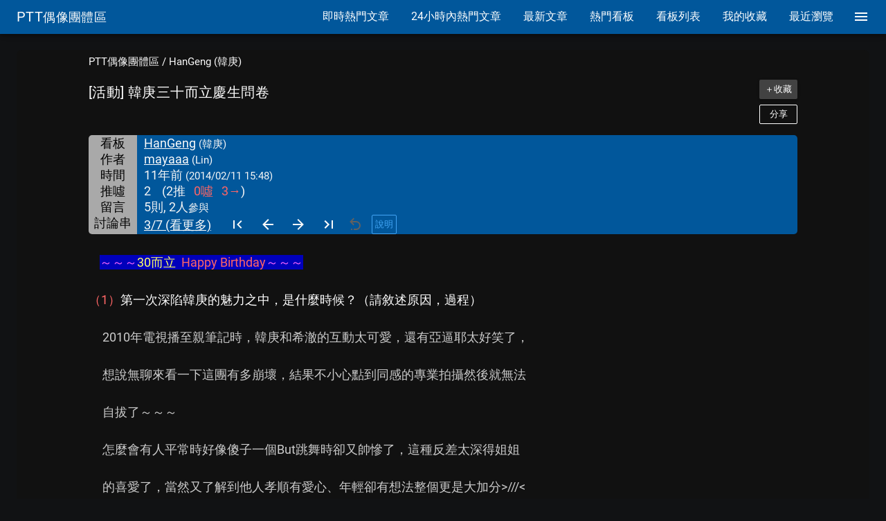

--- FILE ---
content_type: text/html; charset=utf-8
request_url: https://www.google.com/recaptcha/api2/aframe
body_size: 267
content:
<!DOCTYPE HTML><html><head><meta http-equiv="content-type" content="text/html; charset=UTF-8"></head><body><script nonce="FexpB_5x81r3q-QhhuviyQ">/** Anti-fraud and anti-abuse applications only. See google.com/recaptcha */ try{var clients={'sodar':'https://pagead2.googlesyndication.com/pagead/sodar?'};window.addEventListener("message",function(a){try{if(a.source===window.parent){var b=JSON.parse(a.data);var c=clients[b['id']];if(c){var d=document.createElement('img');d.src=c+b['params']+'&rc='+(localStorage.getItem("rc::a")?sessionStorage.getItem("rc::b"):"");window.document.body.appendChild(d);sessionStorage.setItem("rc::e",parseInt(sessionStorage.getItem("rc::e")||0)+1);localStorage.setItem("rc::h",'1764080958462');}}}catch(b){}});window.parent.postMessage("_grecaptcha_ready", "*");}catch(b){}</script></body></html>

--- FILE ---
content_type: application/javascript
request_url: https://pttsuperstar.com/_nuxt/1762998343.1.678b3837b7673aeb618b.js
body_size: 42637
content:
(this.webpackJsonp=this.webpackJsonp||[]).push([[1],{512:function(t,e,o){var r=o(637),n=r,l=Function("return this")();n.exportSymbol("proto.e7pttV1.AddPttArticleCommentReply",null,l),n.exportSymbol("proto.e7pttV1.AddPttArticleCommentRequest",null,l),n.exportSymbol("proto.e7pttV1.CreateE7ArticleCommentReply",null,l),n.exportSymbol("proto.e7pttV1.CreateE7ArticleCommentRequest",null,l),n.exportSymbol("proto.e7pttV1.CreateE7ArticleReply",null,l),n.exportSymbol("proto.e7pttV1.CreateE7ArticleRequest",null,l),n.exportSymbol("proto.e7pttV1.DirectoryData",null,l),n.exportSymbol("proto.e7pttV1.DirectoryDataScope",null,l),n.exportSymbol("proto.e7pttV1.DirectorySpecialData",null,l),n.exportSymbol("proto.e7pttV1.DirectorySpecialItem",null,l),n.exportSymbol("proto.e7pttV1.DirectorySpecialSection",null,l),n.exportSymbol("proto.e7pttV1.E7ArticlesInBoardReply",null,l),n.exportSymbol("proto.e7pttV1.E7ArticlesInBoardRequest",null,l),n.exportSymbol("proto.e7pttV1.E7BoardData",null,l),n.exportSymbol("proto.e7pttV1.EditE7ArticleCommentReply",null,l),n.exportSymbol("proto.e7pttV1.EditE7ArticleCommentRequest",null,l),n.exportSymbol("proto.e7pttV1.EditE7ArticleReply",null,l),n.exportSymbol("proto.e7pttV1.EditE7ArticleRequest",null,l),n.exportSymbol("proto.e7pttV1.GetBoardSearchReply",null,l),n.exportSymbol("proto.e7pttV1.GetBoardSearchRequest",null,l),n.exportSymbol("proto.e7pttV1.GetDirectoryReply",null,l),n.exportSymbol("proto.e7pttV1.GetDirectoryRequest",null,l),n.exportSymbol("proto.e7pttV1.GetDirectorySpecialReply",null,l),n.exportSymbol("proto.e7pttV1.GetDirectorySpecialRequest",null,l),n.exportSymbol("proto.e7pttV1.GetGuestReply",null,l),n.exportSymbol("proto.e7pttV1.GetGuestRequest",null,l),n.exportSymbol("proto.e7pttV1.GetHomePageInfoReply",null,l),n.exportSymbol("proto.e7pttV1.GetHomePageInfoRequest",null,l),n.exportSymbol("proto.e7pttV1.GetHotArticlesReply",null,l),n.exportSymbol("proto.e7pttV1.GetHotArticlesRequest",null,l),n.exportSymbol("proto.e7pttV1.GetHotBoardsReply",null,l),n.exportSymbol("proto.e7pttV1.GetHotBoardsRequest",null,l),n.exportSymbol("proto.e7pttV1.GetHotPttArticlesReply",null,l),n.exportSymbol("proto.e7pttV1.GetHotPttArticlesRequest",null,l),n.exportSymbol("proto.e7pttV1.GetPttArticleCommentsReply",null,l),n.exportSymbol("proto.e7pttV1.GetPttArticleCommentsRequest",null,l),n.exportSymbol("proto.e7pttV1.GetPttArticleRecommendGroupReplyItem",null,l),n.exportSymbol("proto.e7pttV1.GetPttArticleReply",null,l),n.exportSymbol("proto.e7pttV1.GetPttArticleRequest",null,l),n.exportSymbol("proto.e7pttV1.GetPttArticlesReply",null,l),n.exportSymbol("proto.e7pttV1.GetPttArticlesReplyItem",null,l),n.exportSymbol("proto.e7pttV1.GetPttArticlesRequest",null,l),n.exportSymbol("proto.e7pttV1.GetPttAuthorReply",null,l),n.exportSymbol("proto.e7pttV1.GetPttAuthorRequest",null,l),n.exportSymbol("proto.e7pttV1.GetPttBoardReply",null,l),n.exportSymbol("proto.e7pttV1.GetPttBoardRequest",null,l),n.exportSymbol("proto.e7pttV1.GetPttBoardsReply",null,l),n.exportSymbol("proto.e7pttV1.GetPttBoardsReplyItem",null,l),n.exportSymbol("proto.e7pttV1.GetPttBoardsRequest",null,l),n.exportSymbol("proto.e7pttV1.GetPttThreadReply",null,l),n.exportSymbol("proto.e7pttV1.GetPttThreadRequest",null,l),n.exportSymbol("proto.e7pttV1.GetPttThreadsReply",null,l),n.exportSymbol("proto.e7pttV1.GetPttThreadsReplyItem",null,l),n.exportSymbol("proto.e7pttV1.GetPttThreadsRequest",null,l),n.exportSymbol("proto.e7pttV1.GetRecentArticlesReply",null,l),n.exportSymbol("proto.e7pttV1.GetRecentArticlesRequest",null,l),n.exportSymbol("proto.e7pttV1.GetSpecialClsReply",null,l),n.exportSymbol("proto.e7pttV1.GetSpecialClsRequest",null,l),n.exportSymbol("proto.e7pttV1.GetStaticPageInfoReply",null,l),n.exportSymbol("proto.e7pttV1.GetStaticPageInfoRequest",null,l),n.exportSymbol("proto.e7pttV1.GetUserInfoReply",null,l),n.exportSymbol("proto.e7pttV1.GetUserInfoRequest",null,l),n.exportSymbol("proto.e7pttV1.GuestData",null,l),n.exportSymbol("proto.e7pttV1.HotArticlesTimeSpan",null,l),n.exportSymbol("proto.e7pttV1.LoginLogoutReply",null,l),n.exportSymbol("proto.e7pttV1.LoginLogoutRequest",null,l),n.exportSymbol("proto.e7pttV1.Message",null,l),n.exportSymbol("proto.e7pttV1.PaginationKey",null,l),n.exportSymbol("proto.e7pttV1.PaginationReplyInfo",null,l),n.exportSymbol("proto.e7pttV1.PaginationRequestInfo",null,l),n.exportSymbol("proto.e7pttV1.PttArticleCommentData",null,l),n.exportSymbol("proto.e7pttV1.PttArticleData",null,l),n.exportSymbol("proto.e7pttV1.PttArticleDataScope",null,l),n.exportSymbol("proto.e7pttV1.PttArticleMainTextData",null,l),n.exportSymbol("proto.e7pttV1.PttArticleRecommendData",null,l),n.exportSymbol("proto.e7pttV1.PttArticlesInBoardReply",null,l),n.exportSymbol("proto.e7pttV1.PttArticlesInBoardRequest",null,l),n.exportSymbol("proto.e7pttV1.PttAuthorData",null,l),n.exportSymbol("proto.e7pttV1.PttAuthorDataScope",null,l),n.exportSymbol("proto.e7pttV1.PttAuthorNicknameData",null,l),n.exportSymbol("proto.e7pttV1.PttAuthorSortMode",null,l),n.exportSymbol("proto.e7pttV1.PttBoardData",null,l),n.exportSymbol("proto.e7pttV1.PttBoardDataScope",null,l),n.exportSymbol("proto.e7pttV1.PttBoardDisplayMode",null,l),n.exportSymbol("proto.e7pttV1.PttBoardSortMode",null,l),n.exportSymbol("proto.e7pttV1.PttThreadData",null,l),n.exportSymbol("proto.e7pttV1.PttThreadDataScope",null,l),n.exportSymbol("proto.e7pttV1.RichContentInfo",null,l),n.exportSymbol("proto.e7pttV1.SearchPttBoardsReply",null,l),n.exportSymbol("proto.e7pttV1.SearchPttBoardsRequest",null,l),n.exportSymbol("proto.e7pttV1.SetMetaUserOptionReply",null,l),n.exportSymbol("proto.e7pttV1.SetMetaUserOptionRequest",null,l),n.exportSymbol("proto.e7pttV1.SidePanelBlock",null,l),n.exportSymbol("proto.e7pttV1.SpecialClsSectionData",null,l),n.exportSymbol("proto.e7pttV1.SpecialClsSubSectionData",null,l),n.exportSymbol("proto.e7pttV1.SpecialClsType",null,l),n.exportSymbol("proto.e7pttV1.StringAndInt32Data",null,l),n.exportSymbol("proto.e7pttV1.StringAndInt64Data",null,l),n.exportSymbol("proto.e7pttV1.ThreadViewDisplayMode",null,l),n.exportSymbol("proto.e7pttV1.ThreadViewPreviewMode",null,l),n.exportSymbol("proto.e7pttV1.UpdateGuestReply",null,l),n.exportSymbol("proto.e7pttV1.UpdateGuestRequest",null,l),n.exportSymbol("proto.e7pttV1.User",null,l),n.exportSymbol("proto.e7pttV1.UserAnonymousNameData",null,l),n.exportSymbol("proto.e7pttV1.UserBookmarkedBoardData",null,l),n.exportSymbol("proto.e7pttV1.UserEmailData",null,l),n.exportSymbol("proto.e7pttV1.UserOrganizationData",null,l),n.exportSymbol("proto.e7pttV1.UserScreenNameData",null,l),proto.e7pttV1.PaginationRequestInfo=function(t){r.Message.initialize(this,t,0,-1,null,null)},n.inherits(proto.e7pttV1.PaginationRequestInfo,r.Message),n.DEBUG&&!COMPILED&&(proto.e7pttV1.PaginationRequestInfo.displayName="proto.e7pttV1.PaginationRequestInfo"),proto.e7pttV1.PaginationKey=function(t){r.Message.initialize(this,t,0,-1,null,null)},n.inherits(proto.e7pttV1.PaginationKey,r.Message),n.DEBUG&&!COMPILED&&(proto.e7pttV1.PaginationKey.displayName="proto.e7pttV1.PaginationKey"),proto.e7pttV1.PaginationReplyInfo=function(t){r.Message.initialize(this,t,0,-1,proto.e7pttV1.PaginationReplyInfo.repeatedFields_,null)},n.inherits(proto.e7pttV1.PaginationReplyInfo,r.Message),n.DEBUG&&!COMPILED&&(proto.e7pttV1.PaginationReplyInfo.displayName="proto.e7pttV1.PaginationReplyInfo"),proto.e7pttV1.Message=function(t){r.Message.initialize(this,t,0,-1,null,null)},n.inherits(proto.e7pttV1.Message,r.Message),n.DEBUG&&!COMPILED&&(proto.e7pttV1.Message.displayName="proto.e7pttV1.Message"),proto.e7pttV1.PttArticleData=function(t){r.Message.initialize(this,t,0,-1,proto.e7pttV1.PttArticleData.repeatedFields_,null)},n.inherits(proto.e7pttV1.PttArticleData,r.Message),n.DEBUG&&!COMPILED&&(proto.e7pttV1.PttArticleData.displayName="proto.e7pttV1.PttArticleData"),proto.e7pttV1.PttArticleMainTextData=function(t){r.Message.initialize(this,t,0,-1,proto.e7pttV1.PttArticleMainTextData.repeatedFields_,null)},n.inherits(proto.e7pttV1.PttArticleMainTextData,r.Message),n.DEBUG&&!COMPILED&&(proto.e7pttV1.PttArticleMainTextData.displayName="proto.e7pttV1.PttArticleMainTextData"),proto.e7pttV1.PttArticleRecommendData=function(t){r.Message.initialize(this,t,0,-1,null,null)},n.inherits(proto.e7pttV1.PttArticleRecommendData,r.Message),n.DEBUG&&!COMPILED&&(proto.e7pttV1.PttArticleRecommendData.displayName="proto.e7pttV1.PttArticleRecommendData"),proto.e7pttV1.PttAuthorNicknameData=function(t){r.Message.initialize(this,t,0,-1,null,null)},n.inherits(proto.e7pttV1.PttAuthorNicknameData,r.Message),n.DEBUG&&!COMPILED&&(proto.e7pttV1.PttAuthorNicknameData.displayName="proto.e7pttV1.PttAuthorNicknameData"),proto.e7pttV1.PttArticleCommentData=function(t){r.Message.initialize(this,t,0,-1,null,null)},n.inherits(proto.e7pttV1.PttArticleCommentData,r.Message),n.DEBUG&&!COMPILED&&(proto.e7pttV1.PttArticleCommentData.displayName="proto.e7pttV1.PttArticleCommentData"),proto.e7pttV1.RichContentInfo=function(t){r.Message.initialize(this,t,0,-1,null,null)},n.inherits(proto.e7pttV1.RichContentInfo,r.Message),n.DEBUG&&!COMPILED&&(proto.e7pttV1.RichContentInfo.displayName="proto.e7pttV1.RichContentInfo"),proto.e7pttV1.StringAndInt32Data=function(t){r.Message.initialize(this,t,0,-1,null,null)},n.inherits(proto.e7pttV1.StringAndInt32Data,r.Message),n.DEBUG&&!COMPILED&&(proto.e7pttV1.StringAndInt32Data.displayName="proto.e7pttV1.StringAndInt32Data"),proto.e7pttV1.StringAndInt64Data=function(t){r.Message.initialize(this,t,0,-1,null,null)},n.inherits(proto.e7pttV1.StringAndInt64Data,r.Message),n.DEBUG&&!COMPILED&&(proto.e7pttV1.StringAndInt64Data.displayName="proto.e7pttV1.StringAndInt64Data"),proto.e7pttV1.PttAuthorData=function(t){r.Message.initialize(this,t,0,-1,proto.e7pttV1.PttAuthorData.repeatedFields_,null)},n.inherits(proto.e7pttV1.PttAuthorData,r.Message),n.DEBUG&&!COMPILED&&(proto.e7pttV1.PttAuthorData.displayName="proto.e7pttV1.PttAuthorData"),proto.e7pttV1.DirectoryData=function(t){r.Message.initialize(this,t,0,-1,proto.e7pttV1.DirectoryData.repeatedFields_,null)},n.inherits(proto.e7pttV1.DirectoryData,r.Message),n.DEBUG&&!COMPILED&&(proto.e7pttV1.DirectoryData.displayName="proto.e7pttV1.DirectoryData"),proto.e7pttV1.DirectorySpecialItem=function(t){r.Message.initialize(this,t,0,-1,null,null)},n.inherits(proto.e7pttV1.DirectorySpecialItem,r.Message),n.DEBUG&&!COMPILED&&(proto.e7pttV1.DirectorySpecialItem.displayName="proto.e7pttV1.DirectorySpecialItem"),proto.e7pttV1.DirectorySpecialSection=function(t){r.Message.initialize(this,t,0,-1,proto.e7pttV1.DirectorySpecialSection.repeatedFields_,null)},n.inherits(proto.e7pttV1.DirectorySpecialSection,r.Message),n.DEBUG&&!COMPILED&&(proto.e7pttV1.DirectorySpecialSection.displayName="proto.e7pttV1.DirectorySpecialSection"),proto.e7pttV1.DirectorySpecialData=function(t){r.Message.initialize(this,t,0,-1,proto.e7pttV1.DirectorySpecialData.repeatedFields_,null)},n.inherits(proto.e7pttV1.DirectorySpecialData,r.Message),n.DEBUG&&!COMPILED&&(proto.e7pttV1.DirectorySpecialData.displayName="proto.e7pttV1.DirectorySpecialData"),proto.e7pttV1.PttBoardData=function(t){r.Message.initialize(this,t,0,-1,proto.e7pttV1.PttBoardData.repeatedFields_,null)},n.inherits(proto.e7pttV1.PttBoardData,r.Message),n.DEBUG&&!COMPILED&&(proto.e7pttV1.PttBoardData.displayName="proto.e7pttV1.PttBoardData"),proto.e7pttV1.SpecialClsSubSectionData=function(t){r.Message.initialize(this,t,0,-1,proto.e7pttV1.SpecialClsSubSectionData.repeatedFields_,null)},n.inherits(proto.e7pttV1.SpecialClsSubSectionData,r.Message),n.DEBUG&&!COMPILED&&(proto.e7pttV1.SpecialClsSubSectionData.displayName="proto.e7pttV1.SpecialClsSubSectionData"),proto.e7pttV1.SpecialClsSectionData=function(t){r.Message.initialize(this,t,0,-1,proto.e7pttV1.SpecialClsSectionData.repeatedFields_,null)},n.inherits(proto.e7pttV1.SpecialClsSectionData,r.Message),n.DEBUG&&!COMPILED&&(proto.e7pttV1.SpecialClsSectionData.displayName="proto.e7pttV1.SpecialClsSectionData"),proto.e7pttV1.E7BoardData=function(t){r.Message.initialize(this,t,0,-1,null,null)},n.inherits(proto.e7pttV1.E7BoardData,r.Message),n.DEBUG&&!COMPILED&&(proto.e7pttV1.E7BoardData.displayName="proto.e7pttV1.E7BoardData"),proto.e7pttV1.PttThreadData=function(t){r.Message.initialize(this,t,0,-1,proto.e7pttV1.PttThreadData.repeatedFields_,null)},n.inherits(proto.e7pttV1.PttThreadData,r.Message),n.DEBUG&&!COMPILED&&(proto.e7pttV1.PttThreadData.displayName="proto.e7pttV1.PttThreadData"),proto.e7pttV1.GuestData=function(t){r.Message.initialize(this,t,0,-1,proto.e7pttV1.GuestData.repeatedFields_,null)},n.inherits(proto.e7pttV1.GuestData,r.Message),n.DEBUG&&!COMPILED&&(proto.e7pttV1.GuestData.displayName="proto.e7pttV1.GuestData"),proto.e7pttV1.User=function(t){r.Message.initialize(this,t,0,-1,null,null)},n.inherits(proto.e7pttV1.User,r.Message),n.DEBUG&&!COMPILED&&(proto.e7pttV1.User.displayName="proto.e7pttV1.User"),proto.e7pttV1.UserScreenNameData=function(t){r.Message.initialize(this,t,0,-1,null,null)},n.inherits(proto.e7pttV1.UserScreenNameData,r.Message),n.DEBUG&&!COMPILED&&(proto.e7pttV1.UserScreenNameData.displayName="proto.e7pttV1.UserScreenNameData"),proto.e7pttV1.UserEmailData=function(t){r.Message.initialize(this,t,0,-1,null,null)},n.inherits(proto.e7pttV1.UserEmailData,r.Message),n.DEBUG&&!COMPILED&&(proto.e7pttV1.UserEmailData.displayName="proto.e7pttV1.UserEmailData"),proto.e7pttV1.UserOrganizationData=function(t){r.Message.initialize(this,t,0,-1,null,null)},n.inherits(proto.e7pttV1.UserOrganizationData,r.Message),n.DEBUG&&!COMPILED&&(proto.e7pttV1.UserOrganizationData.displayName="proto.e7pttV1.UserOrganizationData"),proto.e7pttV1.UserBookmarkedBoardData=function(t){r.Message.initialize(this,t,0,-1,proto.e7pttV1.UserBookmarkedBoardData.repeatedFields_,null)},n.inherits(proto.e7pttV1.UserBookmarkedBoardData,r.Message),n.DEBUG&&!COMPILED&&(proto.e7pttV1.UserBookmarkedBoardData.displayName="proto.e7pttV1.UserBookmarkedBoardData"),proto.e7pttV1.UserAnonymousNameData=function(t){r.Message.initialize(this,t,0,-1,null,null)},n.inherits(proto.e7pttV1.UserAnonymousNameData,r.Message),n.DEBUG&&!COMPILED&&(proto.e7pttV1.UserAnonymousNameData.displayName="proto.e7pttV1.UserAnonymousNameData"),proto.e7pttV1.GetUserInfoRequest=function(t){r.Message.initialize(this,t,0,-1,null,null)},n.inherits(proto.e7pttV1.GetUserInfoRequest,r.Message),n.DEBUG&&!COMPILED&&(proto.e7pttV1.GetUserInfoRequest.displayName="proto.e7pttV1.GetUserInfoRequest"),proto.e7pttV1.GetUserInfoReply=function(t){r.Message.initialize(this,t,0,-1,proto.e7pttV1.GetUserInfoReply.repeatedFields_,null)},n.inherits(proto.e7pttV1.GetUserInfoReply,r.Message),n.DEBUG&&!COMPILED&&(proto.e7pttV1.GetUserInfoReply.displayName="proto.e7pttV1.GetUserInfoReply"),proto.e7pttV1.SidePanelBlock=function(t){r.Message.initialize(this,t,0,-1,null,null)},n.inherits(proto.e7pttV1.SidePanelBlock,r.Message),n.DEBUG&&!COMPILED&&(proto.e7pttV1.SidePanelBlock.displayName="proto.e7pttV1.SidePanelBlock"),proto.e7pttV1.GetStaticPageInfoRequest=function(t){r.Message.initialize(this,t,0,-1,null,null)},n.inherits(proto.e7pttV1.GetStaticPageInfoRequest,r.Message),n.DEBUG&&!COMPILED&&(proto.e7pttV1.GetStaticPageInfoRequest.displayName="proto.e7pttV1.GetStaticPageInfoRequest"),proto.e7pttV1.GetStaticPageInfoReply=function(t){r.Message.initialize(this,t,0,-1,proto.e7pttV1.GetStaticPageInfoReply.repeatedFields_,null)},n.inherits(proto.e7pttV1.GetStaticPageInfoReply,r.Message),n.DEBUG&&!COMPILED&&(proto.e7pttV1.GetStaticPageInfoReply.displayName="proto.e7pttV1.GetStaticPageInfoReply"),proto.e7pttV1.GetHotBoardsRequest=function(t){r.Message.initialize(this,t,0,-1,null,null)},n.inherits(proto.e7pttV1.GetHotBoardsRequest,r.Message),n.DEBUG&&!COMPILED&&(proto.e7pttV1.GetHotBoardsRequest.displayName="proto.e7pttV1.GetHotBoardsRequest"),proto.e7pttV1.GetHotBoardsReply=function(t){r.Message.initialize(this,t,0,-1,proto.e7pttV1.GetHotBoardsReply.repeatedFields_,null)},n.inherits(proto.e7pttV1.GetHotBoardsReply,r.Message),n.DEBUG&&!COMPILED&&(proto.e7pttV1.GetHotBoardsReply.displayName="proto.e7pttV1.GetHotBoardsReply"),proto.e7pttV1.GetSpecialClsRequest=function(t){r.Message.initialize(this,t,0,-1,null,null)},n.inherits(proto.e7pttV1.GetSpecialClsRequest,r.Message),n.DEBUG&&!COMPILED&&(proto.e7pttV1.GetSpecialClsRequest.displayName="proto.e7pttV1.GetSpecialClsRequest"),proto.e7pttV1.GetSpecialClsReply=function(t){r.Message.initialize(this,t,0,-1,proto.e7pttV1.GetSpecialClsReply.repeatedFields_,null)},n.inherits(proto.e7pttV1.GetSpecialClsReply,r.Message),n.DEBUG&&!COMPILED&&(proto.e7pttV1.GetSpecialClsReply.displayName="proto.e7pttV1.GetSpecialClsReply"),proto.e7pttV1.GetHotPttArticlesRequest=function(t){r.Message.initialize(this,t,0,-1,null,null)},n.inherits(proto.e7pttV1.GetHotPttArticlesRequest,r.Message),n.DEBUG&&!COMPILED&&(proto.e7pttV1.GetHotPttArticlesRequest.displayName="proto.e7pttV1.GetHotPttArticlesRequest"),proto.e7pttV1.GetHotPttArticlesReply=function(t){r.Message.initialize(this,t,0,-1,proto.e7pttV1.GetHotPttArticlesReply.repeatedFields_,null)},n.inherits(proto.e7pttV1.GetHotPttArticlesReply,r.Message),n.DEBUG&&!COMPILED&&(proto.e7pttV1.GetHotPttArticlesReply.displayName="proto.e7pttV1.GetHotPttArticlesReply"),proto.e7pttV1.SearchPttBoardsRequest=function(t){r.Message.initialize(this,t,0,-1,null,null)},n.inherits(proto.e7pttV1.SearchPttBoardsRequest,r.Message),n.DEBUG&&!COMPILED&&(proto.e7pttV1.SearchPttBoardsRequest.displayName="proto.e7pttV1.SearchPttBoardsRequest"),proto.e7pttV1.SearchPttBoardsReply=function(t){r.Message.initialize(this,t,0,-1,proto.e7pttV1.SearchPttBoardsReply.repeatedFields_,null)},n.inherits(proto.e7pttV1.SearchPttBoardsReply,r.Message),n.DEBUG&&!COMPILED&&(proto.e7pttV1.SearchPttBoardsReply.displayName="proto.e7pttV1.SearchPttBoardsReply"),proto.e7pttV1.GetRecentArticlesRequest=function(t){r.Message.initialize(this,t,0,-1,null,null)},n.inherits(proto.e7pttV1.GetRecentArticlesRequest,r.Message),n.DEBUG&&!COMPILED&&(proto.e7pttV1.GetRecentArticlesRequest.displayName="proto.e7pttV1.GetRecentArticlesRequest"),proto.e7pttV1.GetRecentArticlesReply=function(t){r.Message.initialize(this,t,0,-1,proto.e7pttV1.GetRecentArticlesReply.repeatedFields_,null)},n.inherits(proto.e7pttV1.GetRecentArticlesReply,r.Message),n.DEBUG&&!COMPILED&&(proto.e7pttV1.GetRecentArticlesReply.displayName="proto.e7pttV1.GetRecentArticlesReply"),proto.e7pttV1.GetHotArticlesRequest=function(t){r.Message.initialize(this,t,0,-1,proto.e7pttV1.GetHotArticlesRequest.repeatedFields_,null)},n.inherits(proto.e7pttV1.GetHotArticlesRequest,r.Message),n.DEBUG&&!COMPILED&&(proto.e7pttV1.GetHotArticlesRequest.displayName="proto.e7pttV1.GetHotArticlesRequest"),proto.e7pttV1.GetHotArticlesReply=function(t){r.Message.initialize(this,t,0,-1,proto.e7pttV1.GetHotArticlesReply.repeatedFields_,null)},n.inherits(proto.e7pttV1.GetHotArticlesReply,r.Message),n.DEBUG&&!COMPILED&&(proto.e7pttV1.GetHotArticlesReply.displayName="proto.e7pttV1.GetHotArticlesReply"),proto.e7pttV1.GetPttBoardRequest=function(t){r.Message.initialize(this,t,0,-1,proto.e7pttV1.GetPttBoardRequest.repeatedFields_,null)},n.inherits(proto.e7pttV1.GetPttBoardRequest,r.Message),n.DEBUG&&!COMPILED&&(proto.e7pttV1.GetPttBoardRequest.displayName="proto.e7pttV1.GetPttBoardRequest"),proto.e7pttV1.GetPttBoardReply=function(t){r.Message.initialize(this,t,0,-1,proto.e7pttV1.GetPttBoardReply.repeatedFields_,null)},n.inherits(proto.e7pttV1.GetPttBoardReply,r.Message),n.DEBUG&&!COMPILED&&(proto.e7pttV1.GetPttBoardReply.displayName="proto.e7pttV1.GetPttBoardReply"),proto.e7pttV1.GetPttBoardsRequest=function(t){r.Message.initialize(this,t,0,-1,proto.e7pttV1.GetPttBoardsRequest.repeatedFields_,null)},n.inherits(proto.e7pttV1.GetPttBoardsRequest,r.Message),n.DEBUG&&!COMPILED&&(proto.e7pttV1.GetPttBoardsRequest.displayName="proto.e7pttV1.GetPttBoardsRequest"),proto.e7pttV1.GetPttBoardsReplyItem=function(t){r.Message.initialize(this,t,0,-1,null,null)},n.inherits(proto.e7pttV1.GetPttBoardsReplyItem,r.Message),n.DEBUG&&!COMPILED&&(proto.e7pttV1.GetPttBoardsReplyItem.displayName="proto.e7pttV1.GetPttBoardsReplyItem"),proto.e7pttV1.GetPttBoardsReply=function(t){r.Message.initialize(this,t,0,-1,proto.e7pttV1.GetPttBoardsReply.repeatedFields_,null)},n.inherits(proto.e7pttV1.GetPttBoardsReply,r.Message),n.DEBUG&&!COMPILED&&(proto.e7pttV1.GetPttBoardsReply.displayName="proto.e7pttV1.GetPttBoardsReply"),proto.e7pttV1.GetHomePageInfoRequest=function(t){r.Message.initialize(this,t,0,-1,null,null)},n.inherits(proto.e7pttV1.GetHomePageInfoRequest,r.Message),n.DEBUG&&!COMPILED&&(proto.e7pttV1.GetHomePageInfoRequest.displayName="proto.e7pttV1.GetHomePageInfoRequest"),proto.e7pttV1.GetHomePageInfoReply=function(t){r.Message.initialize(this,t,0,-1,proto.e7pttV1.GetHomePageInfoReply.repeatedFields_,null)},n.inherits(proto.e7pttV1.GetHomePageInfoReply,r.Message),n.DEBUG&&!COMPILED&&(proto.e7pttV1.GetHomePageInfoReply.displayName="proto.e7pttV1.GetHomePageInfoReply"),proto.e7pttV1.GetDirectoryRequest=function(t){r.Message.initialize(this,t,0,-1,null,null)},n.inherits(proto.e7pttV1.GetDirectoryRequest,r.Message),n.DEBUG&&!COMPILED&&(proto.e7pttV1.GetDirectoryRequest.displayName="proto.e7pttV1.GetDirectoryRequest"),proto.e7pttV1.GetDirectoryReply=function(t){r.Message.initialize(this,t,0,-1,proto.e7pttV1.GetDirectoryReply.repeatedFields_,null)},n.inherits(proto.e7pttV1.GetDirectoryReply,r.Message),n.DEBUG&&!COMPILED&&(proto.e7pttV1.GetDirectoryReply.displayName="proto.e7pttV1.GetDirectoryReply"),proto.e7pttV1.GetBoardSearchRequest=function(t){r.Message.initialize(this,t,0,-1,null,null)},n.inherits(proto.e7pttV1.GetBoardSearchRequest,r.Message),n.DEBUG&&!COMPILED&&(proto.e7pttV1.GetBoardSearchRequest.displayName="proto.e7pttV1.GetBoardSearchRequest"),proto.e7pttV1.GetBoardSearchReply=function(t){r.Message.initialize(this,t,0,-1,proto.e7pttV1.GetBoardSearchReply.repeatedFields_,null)},n.inherits(proto.e7pttV1.GetBoardSearchReply,r.Message),n.DEBUG&&!COMPILED&&(proto.e7pttV1.GetBoardSearchReply.displayName="proto.e7pttV1.GetBoardSearchReply"),proto.e7pttV1.GetDirectorySpecialRequest=function(t){r.Message.initialize(this,t,0,-1,null,null)},n.inherits(proto.e7pttV1.GetDirectorySpecialRequest,r.Message),n.DEBUG&&!COMPILED&&(proto.e7pttV1.GetDirectorySpecialRequest.displayName="proto.e7pttV1.GetDirectorySpecialRequest"),proto.e7pttV1.GetDirectorySpecialReply=function(t){r.Message.initialize(this,t,0,-1,null,null)},n.inherits(proto.e7pttV1.GetDirectorySpecialReply,r.Message),n.DEBUG&&!COMPILED&&(proto.e7pttV1.GetDirectorySpecialReply.displayName="proto.e7pttV1.GetDirectorySpecialReply"),proto.e7pttV1.GetPttArticleRequest=function(t){r.Message.initialize(this,t,0,-1,null,null)},n.inherits(proto.e7pttV1.GetPttArticleRequest,r.Message),n.DEBUG&&!COMPILED&&(proto.e7pttV1.GetPttArticleRequest.displayName="proto.e7pttV1.GetPttArticleRequest"),proto.e7pttV1.GetPttArticleReply=function(t){r.Message.initialize(this,t,0,-1,null,null)},n.inherits(proto.e7pttV1.GetPttArticleReply,r.Message),n.DEBUG&&!COMPILED&&(proto.e7pttV1.GetPttArticleReply.displayName="proto.e7pttV1.GetPttArticleReply"),proto.e7pttV1.GetPttArticlesRequest=function(t){r.Message.initialize(this,t,0,-1,proto.e7pttV1.GetPttArticlesRequest.repeatedFields_,null)},n.inherits(proto.e7pttV1.GetPttArticlesRequest,r.Message),n.DEBUG&&!COMPILED&&(proto.e7pttV1.GetPttArticlesRequest.displayName="proto.e7pttV1.GetPttArticlesRequest"),proto.e7pttV1.GetPttArticlesReplyItem=function(t){r.Message.initialize(this,t,0,-1,null,null)},n.inherits(proto.e7pttV1.GetPttArticlesReplyItem,r.Message),n.DEBUG&&!COMPILED&&(proto.e7pttV1.GetPttArticlesReplyItem.displayName="proto.e7pttV1.GetPttArticlesReplyItem"),proto.e7pttV1.GetPttArticlesReply=function(t){r.Message.initialize(this,t,0,-1,proto.e7pttV1.GetPttArticlesReply.repeatedFields_,null)},n.inherits(proto.e7pttV1.GetPttArticlesReply,r.Message),n.DEBUG&&!COMPILED&&(proto.e7pttV1.GetPttArticlesReply.displayName="proto.e7pttV1.GetPttArticlesReply"),proto.e7pttV1.GetPttArticleRecommendGroupReplyItem=function(t){r.Message.initialize(this,t,0,-1,proto.e7pttV1.GetPttArticleRecommendGroupReplyItem.repeatedFields_,null)},n.inherits(proto.e7pttV1.GetPttArticleRecommendGroupReplyItem,r.Message),n.DEBUG&&!COMPILED&&(proto.e7pttV1.GetPttArticleRecommendGroupReplyItem.displayName="proto.e7pttV1.GetPttArticleRecommendGroupReplyItem"),proto.e7pttV1.GetPttAuthorRequest=function(t){r.Message.initialize(this,t,0,-1,null,null)},n.inherits(proto.e7pttV1.GetPttAuthorRequest,r.Message),n.DEBUG&&!COMPILED&&(proto.e7pttV1.GetPttAuthorRequest.displayName="proto.e7pttV1.GetPttAuthorRequest"),proto.e7pttV1.GetPttAuthorReply=function(t){r.Message.initialize(this,t,0,-1,proto.e7pttV1.GetPttAuthorReply.repeatedFields_,null)},n.inherits(proto.e7pttV1.GetPttAuthorReply,r.Message),n.DEBUG&&!COMPILED&&(proto.e7pttV1.GetPttAuthorReply.displayName="proto.e7pttV1.GetPttAuthorReply"),proto.e7pttV1.GetPttArticleCommentsRequest=function(t){r.Message.initialize(this,t,0,-1,null,null)},n.inherits(proto.e7pttV1.GetPttArticleCommentsRequest,r.Message),n.DEBUG&&!COMPILED&&(proto.e7pttV1.GetPttArticleCommentsRequest.displayName="proto.e7pttV1.GetPttArticleCommentsRequest"),proto.e7pttV1.GetPttArticleCommentsReply=function(t){r.Message.initialize(this,t,0,-1,proto.e7pttV1.GetPttArticleCommentsReply.repeatedFields_,null)},n.inherits(proto.e7pttV1.GetPttArticleCommentsReply,r.Message),n.DEBUG&&!COMPILED&&(proto.e7pttV1.GetPttArticleCommentsReply.displayName="proto.e7pttV1.GetPttArticleCommentsReply"),proto.e7pttV1.AddPttArticleCommentRequest=function(t){r.Message.initialize(this,t,0,-1,null,null)},n.inherits(proto.e7pttV1.AddPttArticleCommentRequest,r.Message),n.DEBUG&&!COMPILED&&(proto.e7pttV1.AddPttArticleCommentRequest.displayName="proto.e7pttV1.AddPttArticleCommentRequest"),proto.e7pttV1.AddPttArticleCommentReply=function(t){r.Message.initialize(this,t,0,-1,null,null)},n.inherits(proto.e7pttV1.AddPttArticleCommentReply,r.Message),n.DEBUG&&!COMPILED&&(proto.e7pttV1.AddPttArticleCommentReply.displayName="proto.e7pttV1.AddPttArticleCommentReply"),proto.e7pttV1.GetPttThreadRequest=function(t){r.Message.initialize(this,t,0,-1,null,null)},n.inherits(proto.e7pttV1.GetPttThreadRequest,r.Message),n.DEBUG&&!COMPILED&&(proto.e7pttV1.GetPttThreadRequest.displayName="proto.e7pttV1.GetPttThreadRequest"),proto.e7pttV1.GetPttThreadReply=function(t){r.Message.initialize(this,t,0,-1,null,null)},n.inherits(proto.e7pttV1.GetPttThreadReply,r.Message),n.DEBUG&&!COMPILED&&(proto.e7pttV1.GetPttThreadReply.displayName="proto.e7pttV1.GetPttThreadReply"),proto.e7pttV1.GetPttThreadsRequest=function(t){r.Message.initialize(this,t,0,-1,proto.e7pttV1.GetPttThreadsRequest.repeatedFields_,null)},n.inherits(proto.e7pttV1.GetPttThreadsRequest,r.Message),n.DEBUG&&!COMPILED&&(proto.e7pttV1.GetPttThreadsRequest.displayName="proto.e7pttV1.GetPttThreadsRequest"),proto.e7pttV1.GetPttThreadsReplyItem=function(t){r.Message.initialize(this,t,0,-1,null,null)},n.inherits(proto.e7pttV1.GetPttThreadsReplyItem,r.Message),n.DEBUG&&!COMPILED&&(proto.e7pttV1.GetPttThreadsReplyItem.displayName="proto.e7pttV1.GetPttThreadsReplyItem"),proto.e7pttV1.GetPttThreadsReply=function(t){r.Message.initialize(this,t,0,-1,proto.e7pttV1.GetPttThreadsReply.repeatedFields_,null)},n.inherits(proto.e7pttV1.GetPttThreadsReply,r.Message),n.DEBUG&&!COMPILED&&(proto.e7pttV1.GetPttThreadsReply.displayName="proto.e7pttV1.GetPttThreadsReply"),proto.e7pttV1.GetGuestRequest=function(t){r.Message.initialize(this,t,0,-1,null,null)},n.inherits(proto.e7pttV1.GetGuestRequest,r.Message),n.DEBUG&&!COMPILED&&(proto.e7pttV1.GetGuestRequest.displayName="proto.e7pttV1.GetGuestRequest"),proto.e7pttV1.GetGuestReply=function(t){r.Message.initialize(this,t,0,-1,null,null)},n.inherits(proto.e7pttV1.GetGuestReply,r.Message),n.DEBUG&&!COMPILED&&(proto.e7pttV1.GetGuestReply.displayName="proto.e7pttV1.GetGuestReply"),proto.e7pttV1.UpdateGuestRequest=function(t){r.Message.initialize(this,t,0,-1,null,null)},n.inherits(proto.e7pttV1.UpdateGuestRequest,r.Message),n.DEBUG&&!COMPILED&&(proto.e7pttV1.UpdateGuestRequest.displayName="proto.e7pttV1.UpdateGuestRequest"),proto.e7pttV1.UpdateGuestReply=function(t){r.Message.initialize(this,t,0,-1,null,null)},n.inherits(proto.e7pttV1.UpdateGuestReply,r.Message),n.DEBUG&&!COMPILED&&(proto.e7pttV1.UpdateGuestReply.displayName="proto.e7pttV1.UpdateGuestReply"),proto.e7pttV1.LoginLogoutRequest=function(t){r.Message.initialize(this,t,0,-1,null,null)},n.inherits(proto.e7pttV1.LoginLogoutRequest,r.Message),n.DEBUG&&!COMPILED&&(proto.e7pttV1.LoginLogoutRequest.displayName="proto.e7pttV1.LoginLogoutRequest"),proto.e7pttV1.LoginLogoutReply=function(t){r.Message.initialize(this,t,0,-1,null,null)},n.inherits(proto.e7pttV1.LoginLogoutReply,r.Message),n.DEBUG&&!COMPILED&&(proto.e7pttV1.LoginLogoutReply.displayName="proto.e7pttV1.LoginLogoutReply"),proto.e7pttV1.PttArticlesInBoardRequest=function(t){r.Message.initialize(this,t,0,-1,null,null)},n.inherits(proto.e7pttV1.PttArticlesInBoardRequest,r.Message),n.DEBUG&&!COMPILED&&(proto.e7pttV1.PttArticlesInBoardRequest.displayName="proto.e7pttV1.PttArticlesInBoardRequest"),proto.e7pttV1.PttArticlesInBoardReply=function(t){r.Message.initialize(this,t,0,-1,proto.e7pttV1.PttArticlesInBoardReply.repeatedFields_,null)},n.inherits(proto.e7pttV1.PttArticlesInBoardReply,r.Message),n.DEBUG&&!COMPILED&&(proto.e7pttV1.PttArticlesInBoardReply.displayName="proto.e7pttV1.PttArticlesInBoardReply"),proto.e7pttV1.E7ArticlesInBoardRequest=function(t){r.Message.initialize(this,t,0,-1,null,null)},n.inherits(proto.e7pttV1.E7ArticlesInBoardRequest,r.Message),n.DEBUG&&!COMPILED&&(proto.e7pttV1.E7ArticlesInBoardRequest.displayName="proto.e7pttV1.E7ArticlesInBoardRequest"),proto.e7pttV1.E7ArticlesInBoardReply=function(t){r.Message.initialize(this,t,0,-1,null,null)},n.inherits(proto.e7pttV1.E7ArticlesInBoardReply,r.Message),n.DEBUG&&!COMPILED&&(proto.e7pttV1.E7ArticlesInBoardReply.displayName="proto.e7pttV1.E7ArticlesInBoardReply"),proto.e7pttV1.SetMetaUserOptionRequest=function(t){r.Message.initialize(this,t,0,-1,null,null)},n.inherits(proto.e7pttV1.SetMetaUserOptionRequest,r.Message),n.DEBUG&&!COMPILED&&(proto.e7pttV1.SetMetaUserOptionRequest.displayName="proto.e7pttV1.SetMetaUserOptionRequest"),proto.e7pttV1.SetMetaUserOptionReply=function(t){r.Message.initialize(this,t,0,-1,null,null)},n.inherits(proto.e7pttV1.SetMetaUserOptionReply,r.Message),n.DEBUG&&!COMPILED&&(proto.e7pttV1.SetMetaUserOptionReply.displayName="proto.e7pttV1.SetMetaUserOptionReply"),proto.e7pttV1.CreateE7ArticleRequest=function(t){r.Message.initialize(this,t,0,-1,null,null)},n.inherits(proto.e7pttV1.CreateE7ArticleRequest,r.Message),n.DEBUG&&!COMPILED&&(proto.e7pttV1.CreateE7ArticleRequest.displayName="proto.e7pttV1.CreateE7ArticleRequest"),proto.e7pttV1.CreateE7ArticleReply=function(t){r.Message.initialize(this,t,0,-1,null,null)},n.inherits(proto.e7pttV1.CreateE7ArticleReply,r.Message),n.DEBUG&&!COMPILED&&(proto.e7pttV1.CreateE7ArticleReply.displayName="proto.e7pttV1.CreateE7ArticleReply"),proto.e7pttV1.EditE7ArticleRequest=function(t){r.Message.initialize(this,t,0,-1,null,null)},n.inherits(proto.e7pttV1.EditE7ArticleRequest,r.Message),n.DEBUG&&!COMPILED&&(proto.e7pttV1.EditE7ArticleRequest.displayName="proto.e7pttV1.EditE7ArticleRequest"),proto.e7pttV1.EditE7ArticleReply=function(t){r.Message.initialize(this,t,0,-1,null,null)},n.inherits(proto.e7pttV1.EditE7ArticleReply,r.Message),n.DEBUG&&!COMPILED&&(proto.e7pttV1.EditE7ArticleReply.displayName="proto.e7pttV1.EditE7ArticleReply"),proto.e7pttV1.CreateE7ArticleCommentRequest=function(t){r.Message.initialize(this,t,0,-1,null,null)},n.inherits(proto.e7pttV1.CreateE7ArticleCommentRequest,r.Message),n.DEBUG&&!COMPILED&&(proto.e7pttV1.CreateE7ArticleCommentRequest.displayName="proto.e7pttV1.CreateE7ArticleCommentRequest"),proto.e7pttV1.CreateE7ArticleCommentReply=function(t){r.Message.initialize(this,t,0,-1,null,null)},n.inherits(proto.e7pttV1.CreateE7ArticleCommentReply,r.Message),n.DEBUG&&!COMPILED&&(proto.e7pttV1.CreateE7ArticleCommentReply.displayName="proto.e7pttV1.CreateE7ArticleCommentReply"),proto.e7pttV1.EditE7ArticleCommentRequest=function(t){r.Message.initialize(this,t,0,-1,null,null)},n.inherits(proto.e7pttV1.EditE7ArticleCommentRequest,r.Message),n.DEBUG&&!COMPILED&&(proto.e7pttV1.EditE7ArticleCommentRequest.displayName="proto.e7pttV1.EditE7ArticleCommentRequest"),proto.e7pttV1.EditE7ArticleCommentReply=function(t){r.Message.initialize(this,t,0,-1,null,null)},n.inherits(proto.e7pttV1.EditE7ArticleCommentReply,r.Message),n.DEBUG&&!COMPILED&&(proto.e7pttV1.EditE7ArticleCommentReply.displayName="proto.e7pttV1.EditE7ArticleCommentReply"),r.Message.GENERATE_TO_OBJECT&&(proto.e7pttV1.PaginationRequestInfo.prototype.toObject=function(t){return proto.e7pttV1.PaginationRequestInfo.toObject(t,this)},proto.e7pttV1.PaginationRequestInfo.toObject=function(t,e){var o,r={paginationKey:(o=e.getPaginationKey())&&proto.e7pttV1.PaginationKey.toObject(t,o)};return t&&(r.$jspbMessageInstance=e),r}),proto.e7pttV1.PaginationRequestInfo.deserializeBinary=function(t){var e=new r.BinaryReader(t),o=new proto.e7pttV1.PaginationRequestInfo;return proto.e7pttV1.PaginationRequestInfo.deserializeBinaryFromReader(o,e)},proto.e7pttV1.PaginationRequestInfo.deserializeBinaryFromReader=function(t,e){for(;e.nextField()&&!e.isEndGroup();){switch(e.getFieldNumber()){case 5:var o=new proto.e7pttV1.PaginationKey;e.readMessage(o,proto.e7pttV1.PaginationKey.deserializeBinaryFromReader),t.setPaginationKey(o);break;default:e.skipField()}}return t},proto.e7pttV1.PaginationRequestInfo.prototype.serializeBinary=function(){var t=new r.BinaryWriter;return proto.e7pttV1.PaginationRequestInfo.serializeBinaryToWriter(this,t),t.getResultBuffer()},proto.e7pttV1.PaginationRequestInfo.serializeBinaryToWriter=function(t,e){var o;null!=(o=t.getPaginationKey())&&e.writeMessage(5,o,proto.e7pttV1.PaginationKey.serializeBinaryToWriter)},proto.e7pttV1.PaginationRequestInfo.prototype.getPaginationKey=function(){return r.Message.getWrapperField(this,proto.e7pttV1.PaginationKey,5)},proto.e7pttV1.PaginationRequestInfo.prototype.setPaginationKey=function(t){r.Message.setWrapperField(this,5,t)},proto.e7pttV1.PaginationRequestInfo.prototype.clearPaginationKey=function(){this.setPaginationKey(void 0)},proto.e7pttV1.PaginationRequestInfo.prototype.hasPaginationKey=function(){return null!=r.Message.getField(this,5)},r.Message.GENERATE_TO_OBJECT&&(proto.e7pttV1.PaginationKey.prototype.toObject=function(t){return proto.e7pttV1.PaginationKey.toObject(t,this)},proto.e7pttV1.PaginationKey.toObject=function(t,e){var o={itemOrPageNumValid:r.Message.getFieldWithDefault(e,1,!1),itemOrPageNum:r.Message.getFieldWithDefault(e,2,0),paginationKeyStr1:r.Message.getFieldWithDefault(e,3,""),paginationKeyStr2:r.Message.getFieldWithDefault(e,4,""),paginationKeyInt1:r.Message.getFieldWithDefault(e,5,0),paginationKeyInt2:r.Message.getFieldWithDefault(e,6,0),pageNumResponseForDisplay:r.Message.getFieldWithDefault(e,7,0)};return t&&(o.$jspbMessageInstance=e),o}),proto.e7pttV1.PaginationKey.deserializeBinary=function(t){var e=new r.BinaryReader(t),o=new proto.e7pttV1.PaginationKey;return proto.e7pttV1.PaginationKey.deserializeBinaryFromReader(o,e)},proto.e7pttV1.PaginationKey.deserializeBinaryFromReader=function(t,e){for(;e.nextField()&&!e.isEndGroup();){switch(e.getFieldNumber()){case 1:var o=e.readBool();t.setItemOrPageNumValid(o);break;case 2:o=e.readInt32();t.setItemOrPageNum(o);break;case 3:o=e.readString();t.setPaginationKeyStr1(o);break;case 4:o=e.readString();t.setPaginationKeyStr2(o);break;case 5:o=e.readInt64();t.setPaginationKeyInt1(o);break;case 6:o=e.readInt64();t.setPaginationKeyInt2(o);break;case 7:o=e.readInt32();t.setPageNumResponseForDisplay(o);break;default:e.skipField()}}return t},proto.e7pttV1.PaginationKey.prototype.serializeBinary=function(){var t=new r.BinaryWriter;return proto.e7pttV1.PaginationKey.serializeBinaryToWriter(this,t),t.getResultBuffer()},proto.e7pttV1.PaginationKey.serializeBinaryToWriter=function(t,e){var o=void 0;(o=t.getItemOrPageNumValid())&&e.writeBool(1,o),0!==(o=t.getItemOrPageNum())&&e.writeInt32(2,o),(o=t.getPaginationKeyStr1()).length>0&&e.writeString(3,o),(o=t.getPaginationKeyStr2()).length>0&&e.writeString(4,o),0!==(o=t.getPaginationKeyInt1())&&e.writeInt64(5,o),0!==(o=t.getPaginationKeyInt2())&&e.writeInt64(6,o),0!==(o=t.getPageNumResponseForDisplay())&&e.writeInt32(7,o)},proto.e7pttV1.PaginationKey.prototype.getItemOrPageNumValid=function(){return r.Message.getFieldWithDefault(this,1,!1)},proto.e7pttV1.PaginationKey.prototype.setItemOrPageNumValid=function(t){r.Message.setProto3BooleanField(this,1,t)},proto.e7pttV1.PaginationKey.prototype.getItemOrPageNum=function(){return r.Message.getFieldWithDefault(this,2,0)},proto.e7pttV1.PaginationKey.prototype.setItemOrPageNum=function(t){r.Message.setProto3IntField(this,2,t)},proto.e7pttV1.PaginationKey.prototype.getPaginationKeyStr1=function(){return r.Message.getFieldWithDefault(this,3,"")},proto.e7pttV1.PaginationKey.prototype.setPaginationKeyStr1=function(t){r.Message.setProto3StringField(this,3,t)},proto.e7pttV1.PaginationKey.prototype.getPaginationKeyStr2=function(){return r.Message.getFieldWithDefault(this,4,"")},proto.e7pttV1.PaginationKey.prototype.setPaginationKeyStr2=function(t){r.Message.setProto3StringField(this,4,t)},proto.e7pttV1.PaginationKey.prototype.getPaginationKeyInt1=function(){return r.Message.getFieldWithDefault(this,5,0)},proto.e7pttV1.PaginationKey.prototype.setPaginationKeyInt1=function(t){r.Message.setProto3IntField(this,5,t)},proto.e7pttV1.PaginationKey.prototype.getPaginationKeyInt2=function(){return r.Message.getFieldWithDefault(this,6,0)},proto.e7pttV1.PaginationKey.prototype.setPaginationKeyInt2=function(t){r.Message.setProto3IntField(this,6,t)},proto.e7pttV1.PaginationKey.prototype.getPageNumResponseForDisplay=function(){return r.Message.getFieldWithDefault(this,7,0)},proto.e7pttV1.PaginationKey.prototype.setPageNumResponseForDisplay=function(t){r.Message.setProto3IntField(this,7,t)},proto.e7pttV1.PaginationReplyInfo.repeatedFields_=[13,14],r.Message.GENERATE_TO_OBJECT&&(proto.e7pttV1.PaginationReplyInfo.prototype.toObject=function(t){return proto.e7pttV1.PaginationReplyInfo.toObject(t,this)},proto.e7pttV1.PaginationReplyInfo.toObject=function(t,e){var o,n={doRedirect:r.Message.getFieldWithDefault(e,1,!1),doRedirectMessage:r.Message.getFieldWithDefault(e,2,""),redirectInfo:(o=e.getRedirectInfo())&&proto.e7pttV1.PaginationKey.toObject(t,o),currentPageNumberValid:r.Message.getFieldWithDefault(e,16,!1),currentPageNumber:r.Message.getFieldWithDefault(e,4,0),hasNextPage:r.Message.getFieldWithDefault(e,5,!1),hasPrevPage:r.Message.getFieldWithDefault(e,6,!1),prevPaginationKey:(o=e.getPrevPaginationKey())&&proto.e7pttV1.PaginationKey.toObject(t,o),nextPaginationKey:(o=e.getNextPaginationKey())&&proto.e7pttV1.PaginationKey.toObject(t,o),isFirstPage:r.Message.getFieldWithDefault(e,9,!1),isLastPage:r.Message.getFieldWithDefault(e,10,!1),fistPaginationKey:(o=e.getFistPaginationKey())&&proto.e7pttV1.PaginationKey.toObject(t,o),lastPaginationKey:(o=e.getLastPaginationKey())&&proto.e7pttV1.PaginationKey.toObject(t,o),prevPaginationKeysList:r.Message.toObjectList(e.getPrevPaginationKeysList(),proto.e7pttV1.PaginationKey.toObject,t),nextPaginationKeysList:r.Message.toObjectList(e.getNextPaginationKeysList(),proto.e7pttV1.PaginationKey.toObject,t),pageSize:r.Message.getFieldWithDefault(e,15,0)};return t&&(n.$jspbMessageInstance=e),n}),proto.e7pttV1.PaginationReplyInfo.deserializeBinary=function(t){var e=new r.BinaryReader(t),o=new proto.e7pttV1.PaginationReplyInfo;return proto.e7pttV1.PaginationReplyInfo.deserializeBinaryFromReader(o,e)},proto.e7pttV1.PaginationReplyInfo.deserializeBinaryFromReader=function(t,e){for(;e.nextField()&&!e.isEndGroup();){switch(e.getFieldNumber()){case 1:var o=e.readBool();t.setDoRedirect(o);break;case 2:o=e.readString();t.setDoRedirectMessage(o);break;case 3:o=new proto.e7pttV1.PaginationKey;e.readMessage(o,proto.e7pttV1.PaginationKey.deserializeBinaryFromReader),t.setRedirectInfo(o);break;case 16:o=e.readBool();t.setCurrentPageNumberValid(o);break;case 4:o=e.readInt32();t.setCurrentPageNumber(o);break;case 5:o=e.readBool();t.setHasNextPage(o);break;case 6:o=e.readBool();t.setHasPrevPage(o);break;case 7:o=new proto.e7pttV1.PaginationKey;e.readMessage(o,proto.e7pttV1.PaginationKey.deserializeBinaryFromReader),t.setPrevPaginationKey(o);break;case 8:o=new proto.e7pttV1.PaginationKey;e.readMessage(o,proto.e7pttV1.PaginationKey.deserializeBinaryFromReader),t.setNextPaginationKey(o);break;case 9:o=e.readBool();t.setIsFirstPage(o);break;case 10:o=e.readBool();t.setIsLastPage(o);break;case 11:o=new proto.e7pttV1.PaginationKey;e.readMessage(o,proto.e7pttV1.PaginationKey.deserializeBinaryFromReader),t.setFistPaginationKey(o);break;case 12:o=new proto.e7pttV1.PaginationKey;e.readMessage(o,proto.e7pttV1.PaginationKey.deserializeBinaryFromReader),t.setLastPaginationKey(o);break;case 13:o=new proto.e7pttV1.PaginationKey;e.readMessage(o,proto.e7pttV1.PaginationKey.deserializeBinaryFromReader),t.addPrevPaginationKeys(o);break;case 14:o=new proto.e7pttV1.PaginationKey;e.readMessage(o,proto.e7pttV1.PaginationKey.deserializeBinaryFromReader),t.addNextPaginationKeys(o);break;case 15:o=e.readInt32();t.setPageSize(o);break;default:e.skipField()}}return t},proto.e7pttV1.PaginationReplyInfo.prototype.serializeBinary=function(){var t=new r.BinaryWriter;return proto.e7pttV1.PaginationReplyInfo.serializeBinaryToWriter(this,t),t.getResultBuffer()},proto.e7pttV1.PaginationReplyInfo.serializeBinaryToWriter=function(t,e){var o=void 0;(o=t.getDoRedirect())&&e.writeBool(1,o),(o=t.getDoRedirectMessage()).length>0&&e.writeString(2,o),null!=(o=t.getRedirectInfo())&&e.writeMessage(3,o,proto.e7pttV1.PaginationKey.serializeBinaryToWriter),(o=t.getCurrentPageNumberValid())&&e.writeBool(16,o),0!==(o=t.getCurrentPageNumber())&&e.writeInt32(4,o),(o=t.getHasNextPage())&&e.writeBool(5,o),(o=t.getHasPrevPage())&&e.writeBool(6,o),null!=(o=t.getPrevPaginationKey())&&e.writeMessage(7,o,proto.e7pttV1.PaginationKey.serializeBinaryToWriter),null!=(o=t.getNextPaginationKey())&&e.writeMessage(8,o,proto.e7pttV1.PaginationKey.serializeBinaryToWriter),(o=t.getIsFirstPage())&&e.writeBool(9,o),(o=t.getIsLastPage())&&e.writeBool(10,o),null!=(o=t.getFistPaginationKey())&&e.writeMessage(11,o,proto.e7pttV1.PaginationKey.serializeBinaryToWriter),null!=(o=t.getLastPaginationKey())&&e.writeMessage(12,o,proto.e7pttV1.PaginationKey.serializeBinaryToWriter),(o=t.getPrevPaginationKeysList()).length>0&&e.writeRepeatedMessage(13,o,proto.e7pttV1.PaginationKey.serializeBinaryToWriter),(o=t.getNextPaginationKeysList()).length>0&&e.writeRepeatedMessage(14,o,proto.e7pttV1.PaginationKey.serializeBinaryToWriter),0!==(o=t.getPageSize())&&e.writeInt32(15,o)},proto.e7pttV1.PaginationReplyInfo.prototype.getDoRedirect=function(){return r.Message.getFieldWithDefault(this,1,!1)},proto.e7pttV1.PaginationReplyInfo.prototype.setDoRedirect=function(t){r.Message.setProto3BooleanField(this,1,t)},proto.e7pttV1.PaginationReplyInfo.prototype.getDoRedirectMessage=function(){return r.Message.getFieldWithDefault(this,2,"")},proto.e7pttV1.PaginationReplyInfo.prototype.setDoRedirectMessage=function(t){r.Message.setProto3StringField(this,2,t)},proto.e7pttV1.PaginationReplyInfo.prototype.getRedirectInfo=function(){return r.Message.getWrapperField(this,proto.e7pttV1.PaginationKey,3)},proto.e7pttV1.PaginationReplyInfo.prototype.setRedirectInfo=function(t){r.Message.setWrapperField(this,3,t)},proto.e7pttV1.PaginationReplyInfo.prototype.clearRedirectInfo=function(){this.setRedirectInfo(void 0)},proto.e7pttV1.PaginationReplyInfo.prototype.hasRedirectInfo=function(){return null!=r.Message.getField(this,3)},proto.e7pttV1.PaginationReplyInfo.prototype.getCurrentPageNumberValid=function(){return r.Message.getFieldWithDefault(this,16,!1)},proto.e7pttV1.PaginationReplyInfo.prototype.setCurrentPageNumberValid=function(t){r.Message.setProto3BooleanField(this,16,t)},proto.e7pttV1.PaginationReplyInfo.prototype.getCurrentPageNumber=function(){return r.Message.getFieldWithDefault(this,4,0)},proto.e7pttV1.PaginationReplyInfo.prototype.setCurrentPageNumber=function(t){r.Message.setProto3IntField(this,4,t)},proto.e7pttV1.PaginationReplyInfo.prototype.getHasNextPage=function(){return r.Message.getFieldWithDefault(this,5,!1)},proto.e7pttV1.PaginationReplyInfo.prototype.setHasNextPage=function(t){r.Message.setProto3BooleanField(this,5,t)},proto.e7pttV1.PaginationReplyInfo.prototype.getHasPrevPage=function(){return r.Message.getFieldWithDefault(this,6,!1)},proto.e7pttV1.PaginationReplyInfo.prototype.setHasPrevPage=function(t){r.Message.setProto3BooleanField(this,6,t)},proto.e7pttV1.PaginationReplyInfo.prototype.getPrevPaginationKey=function(){return r.Message.getWrapperField(this,proto.e7pttV1.PaginationKey,7)},proto.e7pttV1.PaginationReplyInfo.prototype.setPrevPaginationKey=function(t){r.Message.setWrapperField(this,7,t)},proto.e7pttV1.PaginationReplyInfo.prototype.clearPrevPaginationKey=function(){this.setPrevPaginationKey(void 0)},proto.e7pttV1.PaginationReplyInfo.prototype.hasPrevPaginationKey=function(){return null!=r.Message.getField(this,7)},proto.e7pttV1.PaginationReplyInfo.prototype.getNextPaginationKey=function(){return r.Message.getWrapperField(this,proto.e7pttV1.PaginationKey,8)},proto.e7pttV1.PaginationReplyInfo.prototype.setNextPaginationKey=function(t){r.Message.setWrapperField(this,8,t)},proto.e7pttV1.PaginationReplyInfo.prototype.clearNextPaginationKey=function(){this.setNextPaginationKey(void 0)},proto.e7pttV1.PaginationReplyInfo.prototype.hasNextPaginationKey=function(){return null!=r.Message.getField(this,8)},proto.e7pttV1.PaginationReplyInfo.prototype.getIsFirstPage=function(){return r.Message.getFieldWithDefault(this,9,!1)},proto.e7pttV1.PaginationReplyInfo.prototype.setIsFirstPage=function(t){r.Message.setProto3BooleanField(this,9,t)},proto.e7pttV1.PaginationReplyInfo.prototype.getIsLastPage=function(){return r.Message.getFieldWithDefault(this,10,!1)},proto.e7pttV1.PaginationReplyInfo.prototype.setIsLastPage=function(t){r.Message.setProto3BooleanField(this,10,t)},proto.e7pttV1.PaginationReplyInfo.prototype.getFistPaginationKey=function(){return r.Message.getWrapperField(this,proto.e7pttV1.PaginationKey,11)},proto.e7pttV1.PaginationReplyInfo.prototype.setFistPaginationKey=function(t){r.Message.setWrapperField(this,11,t)},proto.e7pttV1.PaginationReplyInfo.prototype.clearFistPaginationKey=function(){this.setFistPaginationKey(void 0)},proto.e7pttV1.PaginationReplyInfo.prototype.hasFistPaginationKey=function(){return null!=r.Message.getField(this,11)},proto.e7pttV1.PaginationReplyInfo.prototype.getLastPaginationKey=function(){return r.Message.getWrapperField(this,proto.e7pttV1.PaginationKey,12)},proto.e7pttV1.PaginationReplyInfo.prototype.setLastPaginationKey=function(t){r.Message.setWrapperField(this,12,t)},proto.e7pttV1.PaginationReplyInfo.prototype.clearLastPaginationKey=function(){this.setLastPaginationKey(void 0)},proto.e7pttV1.PaginationReplyInfo.prototype.hasLastPaginationKey=function(){return null!=r.Message.getField(this,12)},proto.e7pttV1.PaginationReplyInfo.prototype.getPrevPaginationKeysList=function(){return r.Message.getRepeatedWrapperField(this,proto.e7pttV1.PaginationKey,13)},proto.e7pttV1.PaginationReplyInfo.prototype.setPrevPaginationKeysList=function(t){r.Message.setRepeatedWrapperField(this,13,t)},proto.e7pttV1.PaginationReplyInfo.prototype.addPrevPaginationKeys=function(t,e){return r.Message.addToRepeatedWrapperField(this,13,t,proto.e7pttV1.PaginationKey,e)},proto.e7pttV1.PaginationReplyInfo.prototype.clearPrevPaginationKeysList=function(){this.setPrevPaginationKeysList([])},proto.e7pttV1.PaginationReplyInfo.prototype.getNextPaginationKeysList=function(){return r.Message.getRepeatedWrapperField(this,proto.e7pttV1.PaginationKey,14)},proto.e7pttV1.PaginationReplyInfo.prototype.setNextPaginationKeysList=function(t){r.Message.setRepeatedWrapperField(this,14,t)},proto.e7pttV1.PaginationReplyInfo.prototype.addNextPaginationKeys=function(t,e){return r.Message.addToRepeatedWrapperField(this,14,t,proto.e7pttV1.PaginationKey,e)},proto.e7pttV1.PaginationReplyInfo.prototype.clearNextPaginationKeysList=function(){this.setNextPaginationKeysList([])},proto.e7pttV1.PaginationReplyInfo.prototype.getPageSize=function(){return r.Message.getFieldWithDefault(this,15,0)},proto.e7pttV1.PaginationReplyInfo.prototype.setPageSize=function(t){r.Message.setProto3IntField(this,15,t)},r.Message.GENERATE_TO_OBJECT&&(proto.e7pttV1.Message.prototype.toObject=function(t){return proto.e7pttV1.Message.toObject(t,this)},proto.e7pttV1.Message.toObject=function(t,e){var o={data:r.Message.getFieldWithDefault(e,1,"")};return t&&(o.$jspbMessageInstance=e),o}),proto.e7pttV1.Message.deserializeBinary=function(t){var e=new r.BinaryReader(t),o=new proto.e7pttV1.Message;return proto.e7pttV1.Message.deserializeBinaryFromReader(o,e)},proto.e7pttV1.Message.deserializeBinaryFromReader=function(t,e){for(;e.nextField()&&!e.isEndGroup();){switch(e.getFieldNumber()){case 1:var o=e.readString();t.setData(o);break;default:e.skipField()}}return t},proto.e7pttV1.Message.prototype.serializeBinary=function(){var t=new r.BinaryWriter;return proto.e7pttV1.Message.serializeBinaryToWriter(this,t),t.getResultBuffer()},proto.e7pttV1.Message.serializeBinaryToWriter=function(t,e){var o;(o=t.getData()).length>0&&e.writeString(1,o)},proto.e7pttV1.Message.prototype.getData=function(){return r.Message.getFieldWithDefault(this,1,"")},proto.e7pttV1.Message.prototype.setData=function(t){r.Message.setProto3StringField(this,1,t)},proto.e7pttV1.PttArticleData.repeatedFields_=[78,79,80,82,83,84,102,103,37,72,65,104,46,52],r.Message.GENERATE_TO_OBJECT&&(proto.e7pttV1.PttArticleData.prototype.toObject=function(t){return proto.e7pttV1.PttArticleData.toObject(t,this)},proto.e7pttV1.PttArticleData.toObject=function(t,e){var o={scope:r.Message.getFieldWithDefault(e,1,0),articleNotInSpecialClsType:r.Message.getFieldWithDefault(e,100,!1),articleId:r.Message.getFieldWithDefault(e,2,0),boardId:r.Message.getFieldWithDefault(e,3,0),boardName:r.Message.getFieldWithDefault(e,4,""),boardDescription:r.Message.getFieldWithDefault(e,101,""),boardTitle:r.Message.getFieldWithDefault(e,81,""),boardPttClass:r.Message.getFieldWithDefault(e,66,""),sortOrder:r.Message.getFieldWithDefault(e,5,0),lastViewedAt:r.Message.getFieldWithDefault(e,6,0),threadId:r.Message.getFieldWithDefault(e,7,0),threadTotalArticles:r.Message.getFieldWithDefault(e,8,0),threadFirstArticleAid:r.Message.getFieldWithDefault(e,60,""),threadPrevArticleAid:r.Message.getFieldWithDefault(e,61,""),threadNextArticleAid:r.Message.getFieldWithDefault(e,62,""),threadLastArticleAid:r.Message.getFieldWithDefault(e,67,""),threadArticleSequence:r.Message.getFieldWithDefault(e,9,0),threadNewestArticleSortOrder:r.Message.getFieldWithDefault(e,10,0),threadLastVisitMaxArticleSortOrder:r.Message.getFieldWithDefault(e,11,0),threadLastViewedArticleSortOrder:r.Message.getFieldWithDefault(e,12,0),threadTitle:r.Message.getFieldWithDefault(e,77,""),threadRepliesToArticlesList:r.Message.toObjectList(e.getThreadRepliesToArticlesList(),proto.e7pttV1.PttArticleData.toObject,t),threadRepliedByArticlesList:r.Message.toObjectList(e.getThreadRepliedByArticlesList(),proto.e7pttV1.PttArticleData.toObject,t),threadRepliedByArticlesCount:r.Message.getFieldWithDefault(e,85,0),threadHotArticlesList:r.Message.toObjectList(e.getThreadHotArticlesList(),proto.e7pttV1.PttArticleData.toObject,t),threadNewestArticlesList:r.Message.toObjectList(e.getThreadNewestArticlesList(),proto.e7pttV1.PttArticleData.toObject,t),threadOldestArticlesList:r.Message.toObjectList(e.getThreadOldestArticlesList(),proto.e7pttV1.PttArticleData.toObject,t),threadHighestScoreArticlesList:r.Message.toObjectList(e.getThreadHighestScoreArticlesList(),proto.e7pttV1.PttArticleData.toObject,t),recentHotArticlesInBoardList:r.Message.toObjectList(e.getRecentHotArticlesInBoardList(),proto.e7pttV1.PttArticleData.toObject,t),recentHotArticlesWholeSiteList:r.Message.toObjectList(e.getRecentHotArticlesWholeSiteList(),proto.e7pttV1.PttArticleData.toObject,t),aidTime:r.Message.getFieldWithDefault(e,13,0),articleAid:r.Message.getFieldWithDefault(e,14,""),author:r.Message.getFieldWithDefault(e,15,""),articleRawAuthor:r.Message.getFieldWithDefault(e,16,""),title:r.Message.getFieldWithDefault(e,17,""),fullTitleFromThread:r.Message.getFieldWithDefault(e,75,""),fullTitleFromThreadAppendedPart:r.Message.getFieldWithDefault(e,76,""),currentTitleHistoryVersion:r.Message.getFieldWithDefault(e,18,0),lastViewedTitleHistoryVersion:r.Message.getFieldWithDefault(e,19,0),lastViewedTitle:r.Message.getFieldWithDefault(e,20,""),isMarked:r.Message.getFieldWithDefault(e,21,!1),isLocked:r.Message.getFieldWithDefault(e,22,!1),userId:r.Message.getFieldWithDefault(e,23,0),bookmarkedAt:r.Message.getFieldWithDefault(e,24,0),likedAt:r.Message.getFieldWithDefault(e,25,0),dislikedAt:r.Message.getFieldWithDefault(e,26,0),gildedAt:r.Message.getFieldWithDefault(e,27,0),reportedAt:r.Message.getFieldWithDefault(e,28,0),reportedReason:r.Message.getFieldWithDefault(e,29,0),totalBookmarked:r.Message.getFieldWithDefault(e,30,0),totalLiked:r.Message.getFieldWithDefault(e,31,0),totalDisliked:r.Message.getFieldWithDefault(e,32,0),totalGilded:r.Message.getFieldWithDefault(e,33,0),subscribedForContentUpdateAt:r.Message.getFieldWithDefault(e,34,0),subscribedForRecommendAppendAt:r.Message.getFieldWithDefault(e,35,0),subscribedForNewCommentAt:r.Message.getFieldWithDefault(e,36,0),mainTextDataList:r.Message.toObjectList(e.getMainTextDataList(),proto.e7pttV1.PttArticleMainTextData.toObject,t),mainTextPreviewDataList:r.Message.toObjectList(e.getMainTextPreviewDataList(),proto.e7pttV1.PttArticleMainTextData.toObject,t),mainTextPreviewRemainingChars:r.Message.getFieldWithDefault(e,74,0),openGraphArticleDescription:r.Message.getFieldWithDefault(e,73,""),currentMainTextHistoryVersion:r.Message.getFieldWithDefault(e,38,0),lastViewedMainTextHistoryVersion:r.Message.getFieldWithDefault(e,39,0),bottomMostEditedRecordTime:r.Message.getFieldWithDefault(e,40,0),mainTextTotalRichContentUrls:r.Message.getFieldWithDefault(e,63,0),mainTextTotalLinkUrls:r.Message.getFieldWithDefault(e,64,0),mainTextUrlsList:r.Message.getRepeatedField(e,65),mainTextImageUrl:r.Message.getFieldWithDefault(e,71,""),richContentInfoList:r.Message.toObjectList(e.getRichContentInfoList(),proto.e7pttV1.RichContentInfo.toObject,t),lastDoubleDashSegmentPosition:r.Message.getFieldWithDefault(e,68,0),lastSendingSiteSegmentPosition:r.Message.getFieldWithDefault(e,69,0),contentTooLongWarningPosition:r.Message.getFieldWithDefault(e,70,0),recommendUpCount:r.Message.getFieldWithDefault(e,41,0),recommendDownCount:r.Message.getFieldWithDefault(e,42,0),recommendNeutralCount:r.Message.getFieldWithDefault(e,43,0),recommendTotalCount:r.Message.getFieldWithDefault(e,44,0),recommendScore:r.Message.getFieldWithDefault(e,45,0),recommendNumAuthors:r.Message.getFieldWithDefault(e,59,0),recommendDataList:r.Message.toObjectList(e.getRecommendDataList(),proto.e7pttV1.PttArticleRecommendData.toObject,t),currentRecommendHistoryVersion:r.Message.getFieldWithDefault(e,47,0),lastViewedBottomMostRecommendSequence:r.Message.getFieldWithDefault(e,48,0),lastViewedRecommendHistoryVersion:r.Message.getFieldWithDefault(e,49,0),newRecommendCountSinceLastViewed:r.Message.getFieldWithDefault(e,50,0),bottomMostRecommendRecordTime:r.Message.getFieldWithDefault(e,51,0),commentDataList:r.Message.toObjectList(e.getCommentDataList(),proto.e7pttV1.PttArticleCommentData.toObject,t),commentMaxSequence:r.Message.getFieldWithDefault(e,53,0),totalLevelOneComments:r.Message.getFieldWithDefault(e,54,0),lastViewedBottomMostLevelOneCommentSequence:r.Message.getFieldWithDefault(e,55,0),newLevelOneCommentCountSinceLastViewed:r.Message.getFieldWithDefault(e,56,0),bottomMostLevelOneCommentCreatedAt:r.Message.getFieldWithDefault(e,57,0),isDeleted:r.Message.getFieldWithDefault(e,58,!1),isPurged:r.Message.getFieldWithDefault(e,86,!1),isPinned:r.Message.getFieldWithDefault(e,87,!1),isVanished:r.Message.getFieldWithDefault(e,88,!1),adsenseDisable:r.Message.getFieldWithDefault(e,89,!1),adsenseRestricted:r.Message.getFieldWithDefault(e,91,!1),mDeleted:r.Message.getFieldWithDefault(e,90,!1),debugPttArticleLastCheckedAt:r.Message.getFieldWithDefault(e,99,0)};return t&&(o.$jspbMessageInstance=e),o}),proto.e7pttV1.PttArticleData.deserializeBinary=function(t){var e=new r.BinaryReader(t),o=new proto.e7pttV1.PttArticleData;return proto.e7pttV1.PttArticleData.deserializeBinaryFromReader(o,e)},proto.e7pttV1.PttArticleData.deserializeBinaryFromReader=function(t,e){for(;e.nextField()&&!e.isEndGroup();){switch(e.getFieldNumber()){case 1:var o=e.readEnum();t.setScope(o);break;case 100:o=e.readBool();t.setArticleNotInSpecialClsType(o);break;case 2:o=e.readInt64();t.setArticleId(o);break;case 3:o=e.readInt64();t.setBoardId(o);break;case 4:o=e.readString();t.setBoardName(o);break;case 101:o=e.readString();t.setBoardDescription(o);break;case 81:o=e.readString();t.setBoardTitle(o);break;case 66:o=e.readString();t.setBoardPttClass(o);break;case 5:o=e.readInt64();t.setSortOrder(o);break;case 6:o=e.readInt64();t.setLastViewedAt(o);break;case 7:o=e.readInt64();t.setThreadId(o);break;case 8:o=e.readInt32();t.setThreadTotalArticles(o);break;case 60:o=e.readString();t.setThreadFirstArticleAid(o);break;case 61:o=e.readString();t.setThreadPrevArticleAid(o);break;case 62:o=e.readString();t.setThreadNextArticleAid(o);break;case 67:o=e.readString();t.setThreadLastArticleAid(o);break;case 9:o=e.readInt32();t.setThreadArticleSequence(o);break;case 10:o=e.readInt64();t.setThreadNewestArticleSortOrder(o);break;case 11:o=e.readInt64();t.setThreadLastVisitMaxArticleSortOrder(o);break;case 12:o=e.readInt64();t.setThreadLastViewedArticleSortOrder(o);break;case 77:o=e.readString();t.setThreadTitle(o);break;case 78:o=new proto.e7pttV1.PttArticleData;e.readMessage(o,proto.e7pttV1.PttArticleData.deserializeBinaryFromReader),t.addThreadRepliesToArticles(o);break;case 79:o=new proto.e7pttV1.PttArticleData;e.readMessage(o,proto.e7pttV1.PttArticleData.deserializeBinaryFromReader),t.addThreadRepliedByArticles(o);break;case 85:o=e.readInt32();t.setThreadRepliedByArticlesCount(o);break;case 80:o=new proto.e7pttV1.PttArticleData;e.readMessage(o,proto.e7pttV1.PttArticleData.deserializeBinaryFromReader),t.addThreadHotArticles(o);break;case 82:o=new proto.e7pttV1.PttArticleData;e.readMessage(o,proto.e7pttV1.PttArticleData.deserializeBinaryFromReader),t.addThreadNewestArticles(o);break;case 83:o=new proto.e7pttV1.PttArticleData;e.readMessage(o,proto.e7pttV1.PttArticleData.deserializeBinaryFromReader),t.addThreadOldestArticles(o);break;case 84:o=new proto.e7pttV1.PttArticleData;e.readMessage(o,proto.e7pttV1.PttArticleData.deserializeBinaryFromReader),t.addThreadHighestScoreArticles(o);break;case 102:o=new proto.e7pttV1.PttArticleData;e.readMessage(o,proto.e7pttV1.PttArticleData.deserializeBinaryFromReader),t.addRecentHotArticlesInBoard(o);break;case 103:o=new proto.e7pttV1.PttArticleData;e.readMessage(o,proto.e7pttV1.PttArticleData.deserializeBinaryFromReader),t.addRecentHotArticlesWholeSite(o);break;case 13:o=e.readInt64();t.setAidTime(o);break;case 14:o=e.readString();t.setArticleAid(o);break;case 15:o=e.readString();t.setAuthor(o);break;case 16:o=e.readString();t.setArticleRawAuthor(o);break;case 17:o=e.readString();t.setTitle(o);break;case 75:o=e.readString();t.setFullTitleFromThread(o);break;case 76:o=e.readString();t.setFullTitleFromThreadAppendedPart(o);break;case 18:o=e.readInt32();t.setCurrentTitleHistoryVersion(o);break;case 19:o=e.readInt32();t.setLastViewedTitleHistoryVersion(o);break;case 20:o=e.readString();t.setLastViewedTitle(o);break;case 21:o=e.readBool();t.setIsMarked(o);break;case 22:o=e.readBool();t.setIsLocked(o);break;case 23:o=e.readInt64();t.setUserId(o);break;case 24:o=e.readInt64();t.setBookmarkedAt(o);break;case 25:o=e.readInt64();t.setLikedAt(o);break;case 26:o=e.readInt64();t.setDislikedAt(o);break;case 27:o=e.readInt64();t.setGildedAt(o);break;case 28:o=e.readInt64();t.setReportedAt(o);break;case 29:o=e.readInt32();t.setReportedReason(o);break;case 30:o=e.readInt32();t.setTotalBookmarked(o);break;case 31:o=e.readInt32();t.setTotalLiked(o);break;case 32:o=e.readInt32();t.setTotalDisliked(o);break;case 33:o=e.readInt32();t.setTotalGilded(o);break;case 34:o=e.readInt64();t.setSubscribedForContentUpdateAt(o);break;case 35:o=e.readInt64();t.setSubscribedForRecommendAppendAt(o);break;case 36:o=e.readInt64();t.setSubscribedForNewCommentAt(o);break;case 37:o=new proto.e7pttV1.PttArticleMainTextData;e.readMessage(o,proto.e7pttV1.PttArticleMainTextData.deserializeBinaryFromReader),t.addMainTextData(o);break;case 72:o=new proto.e7pttV1.PttArticleMainTextData;e.readMessage(o,proto.e7pttV1.PttArticleMainTextData.deserializeBinaryFromReader),t.addMainTextPreviewData(o);break;case 74:o=e.readInt32();t.setMainTextPreviewRemainingChars(o);break;case 73:o=e.readString();t.setOpenGraphArticleDescription(o);break;case 38:o=e.readInt32();t.setCurrentMainTextHistoryVersion(o);break;case 39:o=e.readInt32();t.setLastViewedMainTextHistoryVersion(o);break;case 40:o=e.readInt64();t.setBottomMostEditedRecordTime(o);break;case 63:o=e.readInt32();t.setMainTextTotalRichContentUrls(o);break;case 64:o=e.readInt32();t.setMainTextTotalLinkUrls(o);break;case 65:o=e.readString();t.addMainTextUrls(o);break;case 71:o=e.readString();t.setMainTextImageUrl(o);break;case 104:o=new proto.e7pttV1.RichContentInfo;e.readMessage(o,proto.e7pttV1.RichContentInfo.deserializeBinaryFromReader),t.addRichContentInfo(o);break;case 68:o=e.readInt32();t.setLastDoubleDashSegmentPosition(o);break;case 69:o=e.readInt32();t.setLastSendingSiteSegmentPosition(o);break;case 70:o=e.readInt32();t.setContentTooLongWarningPosition(o);break;case 41:o=e.readInt32();t.setRecommendUpCount(o);break;case 42:o=e.readInt32();t.setRecommendDownCount(o);break;case 43:o=e.readInt32();t.setRecommendNeutralCount(o);break;case 44:o=e.readInt32();t.setRecommendTotalCount(o);break;case 45:o=e.readInt32();t.setRecommendScore(o);break;case 59:o=e.readInt32();t.setRecommendNumAuthors(o);break;case 46:o=new proto.e7pttV1.PttArticleRecommendData;e.readMessage(o,proto.e7pttV1.PttArticleRecommendData.deserializeBinaryFromReader),t.addRecommendData(o);break;case 47:o=e.readInt32();t.setCurrentRecommendHistoryVersion(o);break;case 48:o=e.readInt32();t.setLastViewedBottomMostRecommendSequence(o);break;case 49:o=e.readInt32();t.setLastViewedRecommendHistoryVersion(o);break;case 50:o=e.readInt32();t.setNewRecommendCountSinceLastViewed(o);break;case 51:o=e.readInt64();t.setBottomMostRecommendRecordTime(o);break;case 52:o=new proto.e7pttV1.PttArticleCommentData;e.readMessage(o,proto.e7pttV1.PttArticleCommentData.deserializeBinaryFromReader),t.addCommentData(o);break;case 53:o=e.readInt32();t.setCommentMaxSequence(o);break;case 54:o=e.readInt32();t.setTotalLevelOneComments(o);break;case 55:o=e.readInt32();t.setLastViewedBottomMostLevelOneCommentSequence(o);break;case 56:o=e.readInt32();t.setNewLevelOneCommentCountSinceLastViewed(o);break;case 57:o=e.readInt64();t.setBottomMostLevelOneCommentCreatedAt(o);break;case 58:o=e.readBool();t.setIsDeleted(o);break;case 86:o=e.readBool();t.setIsPurged(o);break;case 87:o=e.readBool();t.setIsPinned(o);break;case 88:o=e.readBool();t.setIsVanished(o);break;case 89:o=e.readBool();t.setAdsenseDisable(o);break;case 91:o=e.readBool();t.setAdsenseRestricted(o);break;case 90:o=e.readBool();t.setMDeleted(o);break;case 99:o=e.readInt64();t.setDebugPttArticleLastCheckedAt(o);break;default:e.skipField()}}return t},proto.e7pttV1.PttArticleData.prototype.serializeBinary=function(){var t=new r.BinaryWriter;return proto.e7pttV1.PttArticleData.serializeBinaryToWriter(this,t),t.getResultBuffer()},proto.e7pttV1.PttArticleData.serializeBinaryToWriter=function(t,e){var o=void 0;0!==(o=t.getScope())&&e.writeEnum(1,o),(o=t.getArticleNotInSpecialClsType())&&e.writeBool(100,o),0!==(o=t.getArticleId())&&e.writeInt64(2,o),0!==(o=t.getBoardId())&&e.writeInt64(3,o),(o=t.getBoardName()).length>0&&e.writeString(4,o),(o=t.getBoardDescription()).length>0&&e.writeString(101,o),(o=t.getBoardTitle()).length>0&&e.writeString(81,o),(o=t.getBoardPttClass()).length>0&&e.writeString(66,o),0!==(o=t.getSortOrder())&&e.writeInt64(5,o),0!==(o=t.getLastViewedAt())&&e.writeInt64(6,o),0!==(o=t.getThreadId())&&e.writeInt64(7,o),0!==(o=t.getThreadTotalArticles())&&e.writeInt32(8,o),(o=t.getThreadFirstArticleAid()).length>0&&e.writeString(60,o),(o=t.getThreadPrevArticleAid()).length>0&&e.writeString(61,o),(o=t.getThreadNextArticleAid()).length>0&&e.writeString(62,o),(o=t.getThreadLastArticleAid()).length>0&&e.writeString(67,o),0!==(o=t.getThreadArticleSequence())&&e.writeInt32(9,o),0!==(o=t.getThreadNewestArticleSortOrder())&&e.writeInt64(10,o),0!==(o=t.getThreadLastVisitMaxArticleSortOrder())&&e.writeInt64(11,o),0!==(o=t.getThreadLastViewedArticleSortOrder())&&e.writeInt64(12,o),(o=t.getThreadTitle()).length>0&&e.writeString(77,o),(o=t.getThreadRepliesToArticlesList()).length>0&&e.writeRepeatedMessage(78,o,proto.e7pttV1.PttArticleData.serializeBinaryToWriter),(o=t.getThreadRepliedByArticlesList()).length>0&&e.writeRepeatedMessage(79,o,proto.e7pttV1.PttArticleData.serializeBinaryToWriter),0!==(o=t.getThreadRepliedByArticlesCount())&&e.writeInt32(85,o),(o=t.getThreadHotArticlesList()).length>0&&e.writeRepeatedMessage(80,o,proto.e7pttV1.PttArticleData.serializeBinaryToWriter),(o=t.getThreadNewestArticlesList()).length>0&&e.writeRepeatedMessage(82,o,proto.e7pttV1.PttArticleData.serializeBinaryToWriter),(o=t.getThreadOldestArticlesList()).length>0&&e.writeRepeatedMessage(83,o,proto.e7pttV1.PttArticleData.serializeBinaryToWriter),(o=t.getThreadHighestScoreArticlesList()).length>0&&e.writeRepeatedMessage(84,o,proto.e7pttV1.PttArticleData.serializeBinaryToWriter),(o=t.getRecentHotArticlesInBoardList()).length>0&&e.writeRepeatedMessage(102,o,proto.e7pttV1.PttArticleData.serializeBinaryToWriter),(o=t.getRecentHotArticlesWholeSiteList()).length>0&&e.writeRepeatedMessage(103,o,proto.e7pttV1.PttArticleData.serializeBinaryToWriter),0!==(o=t.getAidTime())&&e.writeInt64(13,o),(o=t.getArticleAid()).length>0&&e.writeString(14,o),(o=t.getAuthor()).length>0&&e.writeString(15,o),(o=t.getArticleRawAuthor()).length>0&&e.writeString(16,o),(o=t.getTitle()).length>0&&e.writeString(17,o),(o=t.getFullTitleFromThread()).length>0&&e.writeString(75,o),(o=t.getFullTitleFromThreadAppendedPart()).length>0&&e.writeString(76,o),0!==(o=t.getCurrentTitleHistoryVersion())&&e.writeInt32(18,o),0!==(o=t.getLastViewedTitleHistoryVersion())&&e.writeInt32(19,o),(o=t.getLastViewedTitle()).length>0&&e.writeString(20,o),(o=t.getIsMarked())&&e.writeBool(21,o),(o=t.getIsLocked())&&e.writeBool(22,o),0!==(o=t.getUserId())&&e.writeInt64(23,o),0!==(o=t.getBookmarkedAt())&&e.writeInt64(24,o),0!==(o=t.getLikedAt())&&e.writeInt64(25,o),0!==(o=t.getDislikedAt())&&e.writeInt64(26,o),0!==(o=t.getGildedAt())&&e.writeInt64(27,o),0!==(o=t.getReportedAt())&&e.writeInt64(28,o),0!==(o=t.getReportedReason())&&e.writeInt32(29,o),0!==(o=t.getTotalBookmarked())&&e.writeInt32(30,o),0!==(o=t.getTotalLiked())&&e.writeInt32(31,o),0!==(o=t.getTotalDisliked())&&e.writeInt32(32,o),0!==(o=t.getTotalGilded())&&e.writeInt32(33,o),0!==(o=t.getSubscribedForContentUpdateAt())&&e.writeInt64(34,o),0!==(o=t.getSubscribedForRecommendAppendAt())&&e.writeInt64(35,o),0!==(o=t.getSubscribedForNewCommentAt())&&e.writeInt64(36,o),(o=t.getMainTextDataList()).length>0&&e.writeRepeatedMessage(37,o,proto.e7pttV1.PttArticleMainTextData.serializeBinaryToWriter),(o=t.getMainTextPreviewDataList()).length>0&&e.writeRepeatedMessage(72,o,proto.e7pttV1.PttArticleMainTextData.serializeBinaryToWriter),0!==(o=t.getMainTextPreviewRemainingChars())&&e.writeInt32(74,o),(o=t.getOpenGraphArticleDescription()).length>0&&e.writeString(73,o),0!==(o=t.getCurrentMainTextHistoryVersion())&&e.writeInt32(38,o),0!==(o=t.getLastViewedMainTextHistoryVersion())&&e.writeInt32(39,o),0!==(o=t.getBottomMostEditedRecordTime())&&e.writeInt64(40,o),0!==(o=t.getMainTextTotalRichContentUrls())&&e.writeInt32(63,o),0!==(o=t.getMainTextTotalLinkUrls())&&e.writeInt32(64,o),(o=t.getMainTextUrlsList()).length>0&&e.writeRepeatedString(65,o),(o=t.getMainTextImageUrl()).length>0&&e.writeString(71,o),(o=t.getRichContentInfoList()).length>0&&e.writeRepeatedMessage(104,o,proto.e7pttV1.RichContentInfo.serializeBinaryToWriter),0!==(o=t.getLastDoubleDashSegmentPosition())&&e.writeInt32(68,o),0!==(o=t.getLastSendingSiteSegmentPosition())&&e.writeInt32(69,o),0!==(o=t.getContentTooLongWarningPosition())&&e.writeInt32(70,o),0!==(o=t.getRecommendUpCount())&&e.writeInt32(41,o),0!==(o=t.getRecommendDownCount())&&e.writeInt32(42,o),0!==(o=t.getRecommendNeutralCount())&&e.writeInt32(43,o),0!==(o=t.getRecommendTotalCount())&&e.writeInt32(44,o),0!==(o=t.getRecommendScore())&&e.writeInt32(45,o),0!==(o=t.getRecommendNumAuthors())&&e.writeInt32(59,o),(o=t.getRecommendDataList()).length>0&&e.writeRepeatedMessage(46,o,proto.e7pttV1.PttArticleRecommendData.serializeBinaryToWriter),0!==(o=t.getCurrentRecommendHistoryVersion())&&e.writeInt32(47,o),0!==(o=t.getLastViewedBottomMostRecommendSequence())&&e.writeInt32(48,o),0!==(o=t.getLastViewedRecommendHistoryVersion())&&e.writeInt32(49,o),0!==(o=t.getNewRecommendCountSinceLastViewed())&&e.writeInt32(50,o),0!==(o=t.getBottomMostRecommendRecordTime())&&e.writeInt64(51,o),(o=t.getCommentDataList()).length>0&&e.writeRepeatedMessage(52,o,proto.e7pttV1.PttArticleCommentData.serializeBinaryToWriter),0!==(o=t.getCommentMaxSequence())&&e.writeInt32(53,o),0!==(o=t.getTotalLevelOneComments())&&e.writeInt32(54,o),0!==(o=t.getLastViewedBottomMostLevelOneCommentSequence())&&e.writeInt32(55,o),0!==(o=t.getNewLevelOneCommentCountSinceLastViewed())&&e.writeInt32(56,o),0!==(o=t.getBottomMostLevelOneCommentCreatedAt())&&e.writeInt64(57,o),(o=t.getIsDeleted())&&e.writeBool(58,o),(o=t.getIsPurged())&&e.writeBool(86,o),(o=t.getIsPinned())&&e.writeBool(87,o),(o=t.getIsVanished())&&e.writeBool(88,o),(o=t.getAdsenseDisable())&&e.writeBool(89,o),(o=t.getAdsenseRestricted())&&e.writeBool(91,o),(o=t.getMDeleted())&&e.writeBool(90,o),0!==(o=t.getDebugPttArticleLastCheckedAt())&&e.writeInt64(99,o)},proto.e7pttV1.PttArticleData.prototype.getScope=function(){return r.Message.getFieldWithDefault(this,1,0)},proto.e7pttV1.PttArticleData.prototype.setScope=function(t){r.Message.setProto3EnumField(this,1,t)},proto.e7pttV1.PttArticleData.prototype.getArticleNotInSpecialClsType=function(){return r.Message.getFieldWithDefault(this,100,!1)},proto.e7pttV1.PttArticleData.prototype.setArticleNotInSpecialClsType=function(t){r.Message.setProto3BooleanField(this,100,t)},proto.e7pttV1.PttArticleData.prototype.getArticleId=function(){return r.Message.getFieldWithDefault(this,2,0)},proto.e7pttV1.PttArticleData.prototype.setArticleId=function(t){r.Message.setProto3IntField(this,2,t)},proto.e7pttV1.PttArticleData.prototype.getBoardId=function(){return r.Message.getFieldWithDefault(this,3,0)},proto.e7pttV1.PttArticleData.prototype.setBoardId=function(t){r.Message.setProto3IntField(this,3,t)},proto.e7pttV1.PttArticleData.prototype.getBoardName=function(){return r.Message.getFieldWithDefault(this,4,"")},proto.e7pttV1.PttArticleData.prototype.setBoardName=function(t){r.Message.setProto3StringField(this,4,t)},proto.e7pttV1.PttArticleData.prototype.getBoardDescription=function(){return r.Message.getFieldWithDefault(this,101,"")},proto.e7pttV1.PttArticleData.prototype.setBoardDescription=function(t){r.Message.setProto3StringField(this,101,t)},proto.e7pttV1.PttArticleData.prototype.getBoardTitle=function(){return r.Message.getFieldWithDefault(this,81,"")},proto.e7pttV1.PttArticleData.prototype.setBoardTitle=function(t){r.Message.setProto3StringField(this,81,t)},proto.e7pttV1.PttArticleData.prototype.getBoardPttClass=function(){return r.Message.getFieldWithDefault(this,66,"")},proto.e7pttV1.PttArticleData.prototype.setBoardPttClass=function(t){r.Message.setProto3StringField(this,66,t)},proto.e7pttV1.PttArticleData.prototype.getSortOrder=function(){return r.Message.getFieldWithDefault(this,5,0)},proto.e7pttV1.PttArticleData.prototype.setSortOrder=function(t){r.Message.setProto3IntField(this,5,t)},proto.e7pttV1.PttArticleData.prototype.getLastViewedAt=function(){return r.Message.getFieldWithDefault(this,6,0)},proto.e7pttV1.PttArticleData.prototype.setLastViewedAt=function(t){r.Message.setProto3IntField(this,6,t)},proto.e7pttV1.PttArticleData.prototype.getThreadId=function(){return r.Message.getFieldWithDefault(this,7,0)},proto.e7pttV1.PttArticleData.prototype.setThreadId=function(t){r.Message.setProto3IntField(this,7,t)},proto.e7pttV1.PttArticleData.prototype.getThreadTotalArticles=function(){return r.Message.getFieldWithDefault(this,8,0)},proto.e7pttV1.PttArticleData.prototype.setThreadTotalArticles=function(t){r.Message.setProto3IntField(this,8,t)},proto.e7pttV1.PttArticleData.prototype.getThreadFirstArticleAid=function(){return r.Message.getFieldWithDefault(this,60,"")},proto.e7pttV1.PttArticleData.prototype.setThreadFirstArticleAid=function(t){r.Message.setProto3StringField(this,60,t)},proto.e7pttV1.PttArticleData.prototype.getThreadPrevArticleAid=function(){return r.Message.getFieldWithDefault(this,61,"")},proto.e7pttV1.PttArticleData.prototype.setThreadPrevArticleAid=function(t){r.Message.setProto3StringField(this,61,t)},proto.e7pttV1.PttArticleData.prototype.getThreadNextArticleAid=function(){return r.Message.getFieldWithDefault(this,62,"")},proto.e7pttV1.PttArticleData.prototype.setThreadNextArticleAid=function(t){r.Message.setProto3StringField(this,62,t)},proto.e7pttV1.PttArticleData.prototype.getThreadLastArticleAid=function(){return r.Message.getFieldWithDefault(this,67,"")},proto.e7pttV1.PttArticleData.prototype.setThreadLastArticleAid=function(t){r.Message.setProto3StringField(this,67,t)},proto.e7pttV1.PttArticleData.prototype.getThreadArticleSequence=function(){return r.Message.getFieldWithDefault(this,9,0)},proto.e7pttV1.PttArticleData.prototype.setThreadArticleSequence=function(t){r.Message.setProto3IntField(this,9,t)},proto.e7pttV1.PttArticleData.prototype.getThreadNewestArticleSortOrder=function(){return r.Message.getFieldWithDefault(this,10,0)},proto.e7pttV1.PttArticleData.prototype.setThreadNewestArticleSortOrder=function(t){r.Message.setProto3IntField(this,10,t)},proto.e7pttV1.PttArticleData.prototype.getThreadLastVisitMaxArticleSortOrder=function(){return r.Message.getFieldWithDefault(this,11,0)},proto.e7pttV1.PttArticleData.prototype.setThreadLastVisitMaxArticleSortOrder=function(t){r.Message.setProto3IntField(this,11,t)},proto.e7pttV1.PttArticleData.prototype.getThreadLastViewedArticleSortOrder=function(){return r.Message.getFieldWithDefault(this,12,0)},proto.e7pttV1.PttArticleData.prototype.setThreadLastViewedArticleSortOrder=function(t){r.Message.setProto3IntField(this,12,t)},proto.e7pttV1.PttArticleData.prototype.getThreadTitle=function(){return r.Message.getFieldWithDefault(this,77,"")},proto.e7pttV1.PttArticleData.prototype.setThreadTitle=function(t){r.Message.setProto3StringField(this,77,t)},proto.e7pttV1.PttArticleData.prototype.getThreadRepliesToArticlesList=function(){return r.Message.getRepeatedWrapperField(this,proto.e7pttV1.PttArticleData,78)},proto.e7pttV1.PttArticleData.prototype.setThreadRepliesToArticlesList=function(t){r.Message.setRepeatedWrapperField(this,78,t)},proto.e7pttV1.PttArticleData.prototype.addThreadRepliesToArticles=function(t,e){return r.Message.addToRepeatedWrapperField(this,78,t,proto.e7pttV1.PttArticleData,e)},proto.e7pttV1.PttArticleData.prototype.clearThreadRepliesToArticlesList=function(){this.setThreadRepliesToArticlesList([])},proto.e7pttV1.PttArticleData.prototype.getThreadRepliedByArticlesList=function(){return r.Message.getRepeatedWrapperField(this,proto.e7pttV1.PttArticleData,79)},proto.e7pttV1.PttArticleData.prototype.setThreadRepliedByArticlesList=function(t){r.Message.setRepeatedWrapperField(this,79,t)},proto.e7pttV1.PttArticleData.prototype.addThreadRepliedByArticles=function(t,e){return r.Message.addToRepeatedWrapperField(this,79,t,proto.e7pttV1.PttArticleData,e)},proto.e7pttV1.PttArticleData.prototype.clearThreadRepliedByArticlesList=function(){this.setThreadRepliedByArticlesList([])},proto.e7pttV1.PttArticleData.prototype.getThreadRepliedByArticlesCount=function(){return r.Message.getFieldWithDefault(this,85,0)},proto.e7pttV1.PttArticleData.prototype.setThreadRepliedByArticlesCount=function(t){r.Message.setProto3IntField(this,85,t)},proto.e7pttV1.PttArticleData.prototype.getThreadHotArticlesList=function(){return r.Message.getRepeatedWrapperField(this,proto.e7pttV1.PttArticleData,80)},proto.e7pttV1.PttArticleData.prototype.setThreadHotArticlesList=function(t){r.Message.setRepeatedWrapperField(this,80,t)},proto.e7pttV1.PttArticleData.prototype.addThreadHotArticles=function(t,e){return r.Message.addToRepeatedWrapperField(this,80,t,proto.e7pttV1.PttArticleData,e)},proto.e7pttV1.PttArticleData.prototype.clearThreadHotArticlesList=function(){this.setThreadHotArticlesList([])},proto.e7pttV1.PttArticleData.prototype.getThreadNewestArticlesList=function(){return r.Message.getRepeatedWrapperField(this,proto.e7pttV1.PttArticleData,82)},proto.e7pttV1.PttArticleData.prototype.setThreadNewestArticlesList=function(t){r.Message.setRepeatedWrapperField(this,82,t)},proto.e7pttV1.PttArticleData.prototype.addThreadNewestArticles=function(t,e){return r.Message.addToRepeatedWrapperField(this,82,t,proto.e7pttV1.PttArticleData,e)},proto.e7pttV1.PttArticleData.prototype.clearThreadNewestArticlesList=function(){this.setThreadNewestArticlesList([])},proto.e7pttV1.PttArticleData.prototype.getThreadOldestArticlesList=function(){return r.Message.getRepeatedWrapperField(this,proto.e7pttV1.PttArticleData,83)},proto.e7pttV1.PttArticleData.prototype.setThreadOldestArticlesList=function(t){r.Message.setRepeatedWrapperField(this,83,t)},proto.e7pttV1.PttArticleData.prototype.addThreadOldestArticles=function(t,e){return r.Message.addToRepeatedWrapperField(this,83,t,proto.e7pttV1.PttArticleData,e)},proto.e7pttV1.PttArticleData.prototype.clearThreadOldestArticlesList=function(){this.setThreadOldestArticlesList([])},proto.e7pttV1.PttArticleData.prototype.getThreadHighestScoreArticlesList=function(){return r.Message.getRepeatedWrapperField(this,proto.e7pttV1.PttArticleData,84)},proto.e7pttV1.PttArticleData.prototype.setThreadHighestScoreArticlesList=function(t){r.Message.setRepeatedWrapperField(this,84,t)},proto.e7pttV1.PttArticleData.prototype.addThreadHighestScoreArticles=function(t,e){return r.Message.addToRepeatedWrapperField(this,84,t,proto.e7pttV1.PttArticleData,e)},proto.e7pttV1.PttArticleData.prototype.clearThreadHighestScoreArticlesList=function(){this.setThreadHighestScoreArticlesList([])},proto.e7pttV1.PttArticleData.prototype.getRecentHotArticlesInBoardList=function(){return r.Message.getRepeatedWrapperField(this,proto.e7pttV1.PttArticleData,102)},proto.e7pttV1.PttArticleData.prototype.setRecentHotArticlesInBoardList=function(t){r.Message.setRepeatedWrapperField(this,102,t)},proto.e7pttV1.PttArticleData.prototype.addRecentHotArticlesInBoard=function(t,e){return r.Message.addToRepeatedWrapperField(this,102,t,proto.e7pttV1.PttArticleData,e)},proto.e7pttV1.PttArticleData.prototype.clearRecentHotArticlesInBoardList=function(){this.setRecentHotArticlesInBoardList([])},proto.e7pttV1.PttArticleData.prototype.getRecentHotArticlesWholeSiteList=function(){return r.Message.getRepeatedWrapperField(this,proto.e7pttV1.PttArticleData,103)},proto.e7pttV1.PttArticleData.prototype.setRecentHotArticlesWholeSiteList=function(t){r.Message.setRepeatedWrapperField(this,103,t)},proto.e7pttV1.PttArticleData.prototype.addRecentHotArticlesWholeSite=function(t,e){return r.Message.addToRepeatedWrapperField(this,103,t,proto.e7pttV1.PttArticleData,e)},proto.e7pttV1.PttArticleData.prototype.clearRecentHotArticlesWholeSiteList=function(){this.setRecentHotArticlesWholeSiteList([])},proto.e7pttV1.PttArticleData.prototype.getAidTime=function(){return r.Message.getFieldWithDefault(this,13,0)},proto.e7pttV1.PttArticleData.prototype.setAidTime=function(t){r.Message.setProto3IntField(this,13,t)},proto.e7pttV1.PttArticleData.prototype.getArticleAid=function(){return r.Message.getFieldWithDefault(this,14,"")},proto.e7pttV1.PttArticleData.prototype.setArticleAid=function(t){r.Message.setProto3StringField(this,14,t)},proto.e7pttV1.PttArticleData.prototype.getAuthor=function(){return r.Message.getFieldWithDefault(this,15,"")},proto.e7pttV1.PttArticleData.prototype.setAuthor=function(t){r.Message.setProto3StringField(this,15,t)},proto.e7pttV1.PttArticleData.prototype.getArticleRawAuthor=function(){return r.Message.getFieldWithDefault(this,16,"")},proto.e7pttV1.PttArticleData.prototype.setArticleRawAuthor=function(t){r.Message.setProto3StringField(this,16,t)},proto.e7pttV1.PttArticleData.prototype.getTitle=function(){return r.Message.getFieldWithDefault(this,17,"")},proto.e7pttV1.PttArticleData.prototype.setTitle=function(t){r.Message.setProto3StringField(this,17,t)},proto.e7pttV1.PttArticleData.prototype.getFullTitleFromThread=function(){return r.Message.getFieldWithDefault(this,75,"")},proto.e7pttV1.PttArticleData.prototype.setFullTitleFromThread=function(t){r.Message.setProto3StringField(this,75,t)},proto.e7pttV1.PttArticleData.prototype.getFullTitleFromThreadAppendedPart=function(){return r.Message.getFieldWithDefault(this,76,"")},proto.e7pttV1.PttArticleData.prototype.setFullTitleFromThreadAppendedPart=function(t){r.Message.setProto3StringField(this,76,t)},proto.e7pttV1.PttArticleData.prototype.getCurrentTitleHistoryVersion=function(){return r.Message.getFieldWithDefault(this,18,0)},proto.e7pttV1.PttArticleData.prototype.setCurrentTitleHistoryVersion=function(t){r.Message.setProto3IntField(this,18,t)},proto.e7pttV1.PttArticleData.prototype.getLastViewedTitleHistoryVersion=function(){return r.Message.getFieldWithDefault(this,19,0)},proto.e7pttV1.PttArticleData.prototype.setLastViewedTitleHistoryVersion=function(t){r.Message.setProto3IntField(this,19,t)},proto.e7pttV1.PttArticleData.prototype.getLastViewedTitle=function(){return r.Message.getFieldWithDefault(this,20,"")},proto.e7pttV1.PttArticleData.prototype.setLastViewedTitle=function(t){r.Message.setProto3StringField(this,20,t)},proto.e7pttV1.PttArticleData.prototype.getIsMarked=function(){return r.Message.getFieldWithDefault(this,21,!1)},proto.e7pttV1.PttArticleData.prototype.setIsMarked=function(t){r.Message.setProto3BooleanField(this,21,t)},proto.e7pttV1.PttArticleData.prototype.getIsLocked=function(){return r.Message.getFieldWithDefault(this,22,!1)},proto.e7pttV1.PttArticleData.prototype.setIsLocked=function(t){r.Message.setProto3BooleanField(this,22,t)},proto.e7pttV1.PttArticleData.prototype.getUserId=function(){return r.Message.getFieldWithDefault(this,23,0)},proto.e7pttV1.PttArticleData.prototype.setUserId=function(t){r.Message.setProto3IntField(this,23,t)},proto.e7pttV1.PttArticleData.prototype.getBookmarkedAt=function(){return r.Message.getFieldWithDefault(this,24,0)},proto.e7pttV1.PttArticleData.prototype.setBookmarkedAt=function(t){r.Message.setProto3IntField(this,24,t)},proto.e7pttV1.PttArticleData.prototype.getLikedAt=function(){return r.Message.getFieldWithDefault(this,25,0)},proto.e7pttV1.PttArticleData.prototype.setLikedAt=function(t){r.Message.setProto3IntField(this,25,t)},proto.e7pttV1.PttArticleData.prototype.getDislikedAt=function(){return r.Message.getFieldWithDefault(this,26,0)},proto.e7pttV1.PttArticleData.prototype.setDislikedAt=function(t){r.Message.setProto3IntField(this,26,t)},proto.e7pttV1.PttArticleData.prototype.getGildedAt=function(){return r.Message.getFieldWithDefault(this,27,0)},proto.e7pttV1.PttArticleData.prototype.setGildedAt=function(t){r.Message.setProto3IntField(this,27,t)},proto.e7pttV1.PttArticleData.prototype.getReportedAt=function(){return r.Message.getFieldWithDefault(this,28,0)},proto.e7pttV1.PttArticleData.prototype.setReportedAt=function(t){r.Message.setProto3IntField(this,28,t)},proto.e7pttV1.PttArticleData.prototype.getReportedReason=function(){return r.Message.getFieldWithDefault(this,29,0)},proto.e7pttV1.PttArticleData.prototype.setReportedReason=function(t){r.Message.setProto3IntField(this,29,t)},proto.e7pttV1.PttArticleData.prototype.getTotalBookmarked=function(){return r.Message.getFieldWithDefault(this,30,0)},proto.e7pttV1.PttArticleData.prototype.setTotalBookmarked=function(t){r.Message.setProto3IntField(this,30,t)},proto.e7pttV1.PttArticleData.prototype.getTotalLiked=function(){return r.Message.getFieldWithDefault(this,31,0)},proto.e7pttV1.PttArticleData.prototype.setTotalLiked=function(t){r.Message.setProto3IntField(this,31,t)},proto.e7pttV1.PttArticleData.prototype.getTotalDisliked=function(){return r.Message.getFieldWithDefault(this,32,0)},proto.e7pttV1.PttArticleData.prototype.setTotalDisliked=function(t){r.Message.setProto3IntField(this,32,t)},proto.e7pttV1.PttArticleData.prototype.getTotalGilded=function(){return r.Message.getFieldWithDefault(this,33,0)},proto.e7pttV1.PttArticleData.prototype.setTotalGilded=function(t){r.Message.setProto3IntField(this,33,t)},proto.e7pttV1.PttArticleData.prototype.getSubscribedForContentUpdateAt=function(){return r.Message.getFieldWithDefault(this,34,0)},proto.e7pttV1.PttArticleData.prototype.setSubscribedForContentUpdateAt=function(t){r.Message.setProto3IntField(this,34,t)},proto.e7pttV1.PttArticleData.prototype.getSubscribedForRecommendAppendAt=function(){return r.Message.getFieldWithDefault(this,35,0)},proto.e7pttV1.PttArticleData.prototype.setSubscribedForRecommendAppendAt=function(t){r.Message.setProto3IntField(this,35,t)},proto.e7pttV1.PttArticleData.prototype.getSubscribedForNewCommentAt=function(){return r.Message.getFieldWithDefault(this,36,0)},proto.e7pttV1.PttArticleData.prototype.setSubscribedForNewCommentAt=function(t){r.Message.setProto3IntField(this,36,t)},proto.e7pttV1.PttArticleData.prototype.getMainTextDataList=function(){return r.Message.getRepeatedWrapperField(this,proto.e7pttV1.PttArticleMainTextData,37)},proto.e7pttV1.PttArticleData.prototype.setMainTextDataList=function(t){r.Message.setRepeatedWrapperField(this,37,t)},proto.e7pttV1.PttArticleData.prototype.addMainTextData=function(t,e){return r.Message.addToRepeatedWrapperField(this,37,t,proto.e7pttV1.PttArticleMainTextData,e)},proto.e7pttV1.PttArticleData.prototype.clearMainTextDataList=function(){this.setMainTextDataList([])},proto.e7pttV1.PttArticleData.prototype.getMainTextPreviewDataList=function(){return r.Message.getRepeatedWrapperField(this,proto.e7pttV1.PttArticleMainTextData,72)},proto.e7pttV1.PttArticleData.prototype.setMainTextPreviewDataList=function(t){r.Message.setRepeatedWrapperField(this,72,t)},proto.e7pttV1.PttArticleData.prototype.addMainTextPreviewData=function(t,e){return r.Message.addToRepeatedWrapperField(this,72,t,proto.e7pttV1.PttArticleMainTextData,e)},proto.e7pttV1.PttArticleData.prototype.clearMainTextPreviewDataList=function(){this.setMainTextPreviewDataList([])},proto.e7pttV1.PttArticleData.prototype.getMainTextPreviewRemainingChars=function(){return r.Message.getFieldWithDefault(this,74,0)},proto.e7pttV1.PttArticleData.prototype.setMainTextPreviewRemainingChars=function(t){r.Message.setProto3IntField(this,74,t)},proto.e7pttV1.PttArticleData.prototype.getOpenGraphArticleDescription=function(){return r.Message.getFieldWithDefault(this,73,"")},proto.e7pttV1.PttArticleData.prototype.setOpenGraphArticleDescription=function(t){r.Message.setProto3StringField(this,73,t)},proto.e7pttV1.PttArticleData.prototype.getCurrentMainTextHistoryVersion=function(){return r.Message.getFieldWithDefault(this,38,0)},proto.e7pttV1.PttArticleData.prototype.setCurrentMainTextHistoryVersion=function(t){r.Message.setProto3IntField(this,38,t)},proto.e7pttV1.PttArticleData.prototype.getLastViewedMainTextHistoryVersion=function(){return r.Message.getFieldWithDefault(this,39,0)},proto.e7pttV1.PttArticleData.prototype.setLastViewedMainTextHistoryVersion=function(t){r.Message.setProto3IntField(this,39,t)},proto.e7pttV1.PttArticleData.prototype.getBottomMostEditedRecordTime=function(){return r.Message.getFieldWithDefault(this,40,0)},proto.e7pttV1.PttArticleData.prototype.setBottomMostEditedRecordTime=function(t){r.Message.setProto3IntField(this,40,t)},proto.e7pttV1.PttArticleData.prototype.getMainTextTotalRichContentUrls=function(){return r.Message.getFieldWithDefault(this,63,0)},proto.e7pttV1.PttArticleData.prototype.setMainTextTotalRichContentUrls=function(t){r.Message.setProto3IntField(this,63,t)},proto.e7pttV1.PttArticleData.prototype.getMainTextTotalLinkUrls=function(){return r.Message.getFieldWithDefault(this,64,0)},proto.e7pttV1.PttArticleData.prototype.setMainTextTotalLinkUrls=function(t){r.Message.setProto3IntField(this,64,t)},proto.e7pttV1.PttArticleData.prototype.getMainTextUrlsList=function(){return r.Message.getRepeatedField(this,65)},proto.e7pttV1.PttArticleData.prototype.setMainTextUrlsList=function(t){r.Message.setField(this,65,t||[])},proto.e7pttV1.PttArticleData.prototype.addMainTextUrls=function(t,e){r.Message.addToRepeatedField(this,65,t,e)},proto.e7pttV1.PttArticleData.prototype.clearMainTextUrlsList=function(){this.setMainTextUrlsList([])},proto.e7pttV1.PttArticleData.prototype.getMainTextImageUrl=function(){return r.Message.getFieldWithDefault(this,71,"")},proto.e7pttV1.PttArticleData.prototype.setMainTextImageUrl=function(t){r.Message.setProto3StringField(this,71,t)},proto.e7pttV1.PttArticleData.prototype.getRichContentInfoList=function(){return r.Message.getRepeatedWrapperField(this,proto.e7pttV1.RichContentInfo,104)},proto.e7pttV1.PttArticleData.prototype.setRichContentInfoList=function(t){r.Message.setRepeatedWrapperField(this,104,t)},proto.e7pttV1.PttArticleData.prototype.addRichContentInfo=function(t,e){return r.Message.addToRepeatedWrapperField(this,104,t,proto.e7pttV1.RichContentInfo,e)},proto.e7pttV1.PttArticleData.prototype.clearRichContentInfoList=function(){this.setRichContentInfoList([])},proto.e7pttV1.PttArticleData.prototype.getLastDoubleDashSegmentPosition=function(){return r.Message.getFieldWithDefault(this,68,0)},proto.e7pttV1.PttArticleData.prototype.setLastDoubleDashSegmentPosition=function(t){r.Message.setProto3IntField(this,68,t)},proto.e7pttV1.PttArticleData.prototype.getLastSendingSiteSegmentPosition=function(){return r.Message.getFieldWithDefault(this,69,0)},proto.e7pttV1.PttArticleData.prototype.setLastSendingSiteSegmentPosition=function(t){r.Message.setProto3IntField(this,69,t)},proto.e7pttV1.PttArticleData.prototype.getContentTooLongWarningPosition=function(){return r.Message.getFieldWithDefault(this,70,0)},proto.e7pttV1.PttArticleData.prototype.setContentTooLongWarningPosition=function(t){r.Message.setProto3IntField(this,70,t)},proto.e7pttV1.PttArticleData.prototype.getRecommendUpCount=function(){return r.Message.getFieldWithDefault(this,41,0)},proto.e7pttV1.PttArticleData.prototype.setRecommendUpCount=function(t){r.Message.setProto3IntField(this,41,t)},proto.e7pttV1.PttArticleData.prototype.getRecommendDownCount=function(){return r.Message.getFieldWithDefault(this,42,0)},proto.e7pttV1.PttArticleData.prototype.setRecommendDownCount=function(t){r.Message.setProto3IntField(this,42,t)},proto.e7pttV1.PttArticleData.prototype.getRecommendNeutralCount=function(){return r.Message.getFieldWithDefault(this,43,0)},proto.e7pttV1.PttArticleData.prototype.setRecommendNeutralCount=function(t){r.Message.setProto3IntField(this,43,t)},proto.e7pttV1.PttArticleData.prototype.getRecommendTotalCount=function(){return r.Message.getFieldWithDefault(this,44,0)},proto.e7pttV1.PttArticleData.prototype.setRecommendTotalCount=function(t){r.Message.setProto3IntField(this,44,t)},proto.e7pttV1.PttArticleData.prototype.getRecommendScore=function(){return r.Message.getFieldWithDefault(this,45,0)},proto.e7pttV1.PttArticleData.prototype.setRecommendScore=function(t){r.Message.setProto3IntField(this,45,t)},proto.e7pttV1.PttArticleData.prototype.getRecommendNumAuthors=function(){return r.Message.getFieldWithDefault(this,59,0)},proto.e7pttV1.PttArticleData.prototype.setRecommendNumAuthors=function(t){r.Message.setProto3IntField(this,59,t)},proto.e7pttV1.PttArticleData.prototype.getRecommendDataList=function(){return r.Message.getRepeatedWrapperField(this,proto.e7pttV1.PttArticleRecommendData,46)},proto.e7pttV1.PttArticleData.prototype.setRecommendDataList=function(t){r.Message.setRepeatedWrapperField(this,46,t)},proto.e7pttV1.PttArticleData.prototype.addRecommendData=function(t,e){return r.Message.addToRepeatedWrapperField(this,46,t,proto.e7pttV1.PttArticleRecommendData,e)},proto.e7pttV1.PttArticleData.prototype.clearRecommendDataList=function(){this.setRecommendDataList([])},proto.e7pttV1.PttArticleData.prototype.getCurrentRecommendHistoryVersion=function(){return r.Message.getFieldWithDefault(this,47,0)},proto.e7pttV1.PttArticleData.prototype.setCurrentRecommendHistoryVersion=function(t){r.Message.setProto3IntField(this,47,t)},proto.e7pttV1.PttArticleData.prototype.getLastViewedBottomMostRecommendSequence=function(){return r.Message.getFieldWithDefault(this,48,0)},proto.e7pttV1.PttArticleData.prototype.setLastViewedBottomMostRecommendSequence=function(t){r.Message.setProto3IntField(this,48,t)},proto.e7pttV1.PttArticleData.prototype.getLastViewedRecommendHistoryVersion=function(){return r.Message.getFieldWithDefault(this,49,0)},proto.e7pttV1.PttArticleData.prototype.setLastViewedRecommendHistoryVersion=function(t){r.Message.setProto3IntField(this,49,t)},proto.e7pttV1.PttArticleData.prototype.getNewRecommendCountSinceLastViewed=function(){return r.Message.getFieldWithDefault(this,50,0)},proto.e7pttV1.PttArticleData.prototype.setNewRecommendCountSinceLastViewed=function(t){r.Message.setProto3IntField(this,50,t)},proto.e7pttV1.PttArticleData.prototype.getBottomMostRecommendRecordTime=function(){return r.Message.getFieldWithDefault(this,51,0)},proto.e7pttV1.PttArticleData.prototype.setBottomMostRecommendRecordTime=function(t){r.Message.setProto3IntField(this,51,t)},proto.e7pttV1.PttArticleData.prototype.getCommentDataList=function(){return r.Message.getRepeatedWrapperField(this,proto.e7pttV1.PttArticleCommentData,52)},proto.e7pttV1.PttArticleData.prototype.setCommentDataList=function(t){r.Message.setRepeatedWrapperField(this,52,t)},proto.e7pttV1.PttArticleData.prototype.addCommentData=function(t,e){return r.Message.addToRepeatedWrapperField(this,52,t,proto.e7pttV1.PttArticleCommentData,e)},proto.e7pttV1.PttArticleData.prototype.clearCommentDataList=function(){this.setCommentDataList([])},proto.e7pttV1.PttArticleData.prototype.getCommentMaxSequence=function(){return r.Message.getFieldWithDefault(this,53,0)},proto.e7pttV1.PttArticleData.prototype.setCommentMaxSequence=function(t){r.Message.setProto3IntField(this,53,t)},proto.e7pttV1.PttArticleData.prototype.getTotalLevelOneComments=function(){return r.Message.getFieldWithDefault(this,54,0)},proto.e7pttV1.PttArticleData.prototype.setTotalLevelOneComments=function(t){r.Message.setProto3IntField(this,54,t)},proto.e7pttV1.PttArticleData.prototype.getLastViewedBottomMostLevelOneCommentSequence=function(){return r.Message.getFieldWithDefault(this,55,0)},proto.e7pttV1.PttArticleData.prototype.setLastViewedBottomMostLevelOneCommentSequence=function(t){r.Message.setProto3IntField(this,55,t)},proto.e7pttV1.PttArticleData.prototype.getNewLevelOneCommentCountSinceLastViewed=function(){return r.Message.getFieldWithDefault(this,56,0)},proto.e7pttV1.PttArticleData.prototype.setNewLevelOneCommentCountSinceLastViewed=function(t){r.Message.setProto3IntField(this,56,t)},proto.e7pttV1.PttArticleData.prototype.getBottomMostLevelOneCommentCreatedAt=function(){return r.Message.getFieldWithDefault(this,57,0)},proto.e7pttV1.PttArticleData.prototype.setBottomMostLevelOneCommentCreatedAt=function(t){r.Message.setProto3IntField(this,57,t)},proto.e7pttV1.PttArticleData.prototype.getIsDeleted=function(){return r.Message.getFieldWithDefault(this,58,!1)},proto.e7pttV1.PttArticleData.prototype.setIsDeleted=function(t){r.Message.setProto3BooleanField(this,58,t)},proto.e7pttV1.PttArticleData.prototype.getIsPurged=function(){return r.Message.getFieldWithDefault(this,86,!1)},proto.e7pttV1.PttArticleData.prototype.setIsPurged=function(t){r.Message.setProto3BooleanField(this,86,t)},proto.e7pttV1.PttArticleData.prototype.getIsPinned=function(){return r.Message.getFieldWithDefault(this,87,!1)},proto.e7pttV1.PttArticleData.prototype.setIsPinned=function(t){r.Message.setProto3BooleanField(this,87,t)},proto.e7pttV1.PttArticleData.prototype.getIsVanished=function(){return r.Message.getFieldWithDefault(this,88,!1)},proto.e7pttV1.PttArticleData.prototype.setIsVanished=function(t){r.Message.setProto3BooleanField(this,88,t)},proto.e7pttV1.PttArticleData.prototype.getAdsenseDisable=function(){return r.Message.getFieldWithDefault(this,89,!1)},proto.e7pttV1.PttArticleData.prototype.setAdsenseDisable=function(t){r.Message.setProto3BooleanField(this,89,t)},proto.e7pttV1.PttArticleData.prototype.getAdsenseRestricted=function(){return r.Message.getFieldWithDefault(this,91,!1)},proto.e7pttV1.PttArticleData.prototype.setAdsenseRestricted=function(t){r.Message.setProto3BooleanField(this,91,t)},proto.e7pttV1.PttArticleData.prototype.getMDeleted=function(){return r.Message.getFieldWithDefault(this,90,!1)},proto.e7pttV1.PttArticleData.prototype.setMDeleted=function(t){r.Message.setProto3BooleanField(this,90,t)},proto.e7pttV1.PttArticleData.prototype.getDebugPttArticleLastCheckedAt=function(){return r.Message.getFieldWithDefault(this,99,0)},proto.e7pttV1.PttArticleData.prototype.setDebugPttArticleLastCheckedAt=function(t){r.Message.setProto3IntField(this,99,t)},proto.e7pttV1.PttArticleMainTextData.repeatedFields_=[3,4,5,6],r.Message.GENERATE_TO_OBJECT&&(proto.e7pttV1.PttArticleMainTextData.prototype.toObject=function(t){return proto.e7pttV1.PttArticleMainTextData.toObject(t,this)},proto.e7pttV1.PttArticleMainTextData.toObject=function(t,e){var o={position:r.Message.getFieldWithDefault(e,1,0),text:r.Message.getFieldWithDefault(e,2,""),fgColorList:r.Message.getRepeatedField(e,3),fgLengthList:r.Message.getRepeatedField(e,4),bgColorList:r.Message.getRepeatedField(e,5),bgLengthList:r.Message.getRepeatedField(e,6)};return t&&(o.$jspbMessageInstance=e),o}),proto.e7pttV1.PttArticleMainTextData.deserializeBinary=function(t){var e=new r.BinaryReader(t),o=new proto.e7pttV1.PttArticleMainTextData;return proto.e7pttV1.PttArticleMainTextData.deserializeBinaryFromReader(o,e)},proto.e7pttV1.PttArticleMainTextData.deserializeBinaryFromReader=function(t,e){for(;e.nextField()&&!e.isEndGroup();){switch(e.getFieldNumber()){case 1:var o=e.readInt32();t.setPosition(o);break;case 2:o=e.readString();t.setText(o);break;case 3:o=e.readPackedInt32();t.setFgColorList(o);break;case 4:o=e.readPackedInt32();t.setFgLengthList(o);break;case 5:o=e.readPackedInt32();t.setBgColorList(o);break;case 6:o=e.readPackedInt32();t.setBgLengthList(o);break;default:e.skipField()}}return t},proto.e7pttV1.PttArticleMainTextData.prototype.serializeBinary=function(){var t=new r.BinaryWriter;return proto.e7pttV1.PttArticleMainTextData.serializeBinaryToWriter(this,t),t.getResultBuffer()},proto.e7pttV1.PttArticleMainTextData.serializeBinaryToWriter=function(t,e){var o=void 0;0!==(o=t.getPosition())&&e.writeInt32(1,o),(o=t.getText()).length>0&&e.writeString(2,o),(o=t.getFgColorList()).length>0&&e.writePackedInt32(3,o),(o=t.getFgLengthList()).length>0&&e.writePackedInt32(4,o),(o=t.getBgColorList()).length>0&&e.writePackedInt32(5,o),(o=t.getBgLengthList()).length>0&&e.writePackedInt32(6,o)},proto.e7pttV1.PttArticleMainTextData.prototype.getPosition=function(){return r.Message.getFieldWithDefault(this,1,0)},proto.e7pttV1.PttArticleMainTextData.prototype.setPosition=function(t){r.Message.setProto3IntField(this,1,t)},proto.e7pttV1.PttArticleMainTextData.prototype.getText=function(){return r.Message.getFieldWithDefault(this,2,"")},proto.e7pttV1.PttArticleMainTextData.prototype.setText=function(t){r.Message.setProto3StringField(this,2,t)},proto.e7pttV1.PttArticleMainTextData.prototype.getFgColorList=function(){return r.Message.getRepeatedField(this,3)},proto.e7pttV1.PttArticleMainTextData.prototype.setFgColorList=function(t){r.Message.setField(this,3,t||[])},proto.e7pttV1.PttArticleMainTextData.prototype.addFgColor=function(t,e){r.Message.addToRepeatedField(this,3,t,e)},proto.e7pttV1.PttArticleMainTextData.prototype.clearFgColorList=function(){this.setFgColorList([])},proto.e7pttV1.PttArticleMainTextData.prototype.getFgLengthList=function(){return r.Message.getRepeatedField(this,4)},proto.e7pttV1.PttArticleMainTextData.prototype.setFgLengthList=function(t){r.Message.setField(this,4,t||[])},proto.e7pttV1.PttArticleMainTextData.prototype.addFgLength=function(t,e){r.Message.addToRepeatedField(this,4,t,e)},proto.e7pttV1.PttArticleMainTextData.prototype.clearFgLengthList=function(){this.setFgLengthList([])},proto.e7pttV1.PttArticleMainTextData.prototype.getBgColorList=function(){return r.Message.getRepeatedField(this,5)},proto.e7pttV1.PttArticleMainTextData.prototype.setBgColorList=function(t){r.Message.setField(this,5,t||[])},proto.e7pttV1.PttArticleMainTextData.prototype.addBgColor=function(t,e){r.Message.addToRepeatedField(this,5,t,e)},proto.e7pttV1.PttArticleMainTextData.prototype.clearBgColorList=function(){this.setBgColorList([])},proto.e7pttV1.PttArticleMainTextData.prototype.getBgLengthList=function(){return r.Message.getRepeatedField(this,6)},proto.e7pttV1.PttArticleMainTextData.prototype.setBgLengthList=function(t){r.Message.setField(this,6,t||[])},proto.e7pttV1.PttArticleMainTextData.prototype.addBgLength=function(t,e){r.Message.addToRepeatedField(this,6,t,e)},proto.e7pttV1.PttArticleMainTextData.prototype.clearBgLengthList=function(){this.setBgLengthList([])},r.Message.GENERATE_TO_OBJECT&&(proto.e7pttV1.PttArticleRecommendData.prototype.toObject=function(t){return proto.e7pttV1.PttArticleRecommendData.toObject(t,this)},proto.e7pttV1.PttArticleRecommendData.toObject=function(t,e){var o={position:r.Message.getFieldWithDefault(e,1,0),recommendId:r.Message.getFieldWithDefault(e,2,0),sequence:r.Message.getFieldWithDefault(e,19,0),type:r.Message.getFieldWithDefault(e,3,""),author:r.Message.getFieldWithDefault(e,4,""),text:r.Message.getFieldWithDefault(e,5,""),ipDatetime:r.Message.getFieldWithDefault(e,6,""),admin:r.Message.getFieldWithDefault(e,7,""),validatedDatetime:r.Message.getFieldWithDefault(e,18,0),floor:r.Message.getFieldWithDefault(e,20,0),bookmarkedAt:r.Message.getFieldWithDefault(e,8,0),likedAt:r.Message.getFieldWithDefault(e,9,0),dislikedAt:r.Message.getFieldWithDefault(e,10,0),gildedAt:r.Message.getFieldWithDefault(e,11,0),reportedAt:r.Message.getFieldWithDefault(e,12,0),reportedReason:r.Message.getFieldWithDefault(e,13,0),totalBookmarked:r.Message.getFieldWithDefault(e,14,0),totalLiked:r.Message.getFieldWithDefault(e,15,0),totalDisliked:r.Message.getFieldWithDefault(e,16,0),totalGilded:r.Message.getFieldWithDefault(e,17,0)};return t&&(o.$jspbMessageInstance=e),o}),proto.e7pttV1.PttArticleRecommendData.deserializeBinary=function(t){var e=new r.BinaryReader(t),o=new proto.e7pttV1.PttArticleRecommendData;return proto.e7pttV1.PttArticleRecommendData.deserializeBinaryFromReader(o,e)},proto.e7pttV1.PttArticleRecommendData.deserializeBinaryFromReader=function(t,e){for(;e.nextField()&&!e.isEndGroup();){switch(e.getFieldNumber()){case 1:var o=e.readInt32();t.setPosition(o);break;case 2:o=e.readInt64();t.setRecommendId(o);break;case 19:o=e.readInt32();t.setSequence(o);break;case 3:o=e.readString();t.setType(o);break;case 4:o=e.readString();t.setAuthor(o);break;case 5:o=e.readString();t.setText(o);break;case 6:o=e.readString();t.setIpDatetime(o);break;case 7:o=e.readString();t.setAdmin(o);break;case 18:o=e.readInt64();t.setValidatedDatetime(o);break;case 20:o=e.readInt32();t.setFloor(o);break;case 8:o=e.readInt64();t.setBookmarkedAt(o);break;case 9:o=e.readInt64();t.setLikedAt(o);break;case 10:o=e.readInt64();t.setDislikedAt(o);break;case 11:o=e.readInt64();t.setGildedAt(o);break;case 12:o=e.readInt64();t.setReportedAt(o);break;case 13:o=e.readInt32();t.setReportedReason(o);break;case 14:o=e.readInt32();t.setTotalBookmarked(o);break;case 15:o=e.readInt32();t.setTotalLiked(o);break;case 16:o=e.readInt32();t.setTotalDisliked(o);break;case 17:o=e.readInt32();t.setTotalGilded(o);break;default:e.skipField()}}return t},proto.e7pttV1.PttArticleRecommendData.prototype.serializeBinary=function(){var t=new r.BinaryWriter;return proto.e7pttV1.PttArticleRecommendData.serializeBinaryToWriter(this,t),t.getResultBuffer()},proto.e7pttV1.PttArticleRecommendData.serializeBinaryToWriter=function(t,e){var o=void 0;0!==(o=t.getPosition())&&e.writeInt32(1,o),0!==(o=t.getRecommendId())&&e.writeInt64(2,o),0!==(o=t.getSequence())&&e.writeInt32(19,o),(o=t.getType()).length>0&&e.writeString(3,o),(o=t.getAuthor()).length>0&&e.writeString(4,o),(o=t.getText()).length>0&&e.writeString(5,o),(o=t.getIpDatetime()).length>0&&e.writeString(6,o),(o=t.getAdmin()).length>0&&e.writeString(7,o),0!==(o=t.getValidatedDatetime())&&e.writeInt64(18,o),0!==(o=t.getFloor())&&e.writeInt32(20,o),0!==(o=t.getBookmarkedAt())&&e.writeInt64(8,o),0!==(o=t.getLikedAt())&&e.writeInt64(9,o),0!==(o=t.getDislikedAt())&&e.writeInt64(10,o),0!==(o=t.getGildedAt())&&e.writeInt64(11,o),0!==(o=t.getReportedAt())&&e.writeInt64(12,o),0!==(o=t.getReportedReason())&&e.writeInt32(13,o),0!==(o=t.getTotalBookmarked())&&e.writeInt32(14,o),0!==(o=t.getTotalLiked())&&e.writeInt32(15,o),0!==(o=t.getTotalDisliked())&&e.writeInt32(16,o),0!==(o=t.getTotalGilded())&&e.writeInt32(17,o)},proto.e7pttV1.PttArticleRecommendData.prototype.getPosition=function(){return r.Message.getFieldWithDefault(this,1,0)},proto.e7pttV1.PttArticleRecommendData.prototype.setPosition=function(t){r.Message.setProto3IntField(this,1,t)},proto.e7pttV1.PttArticleRecommendData.prototype.getRecommendId=function(){return r.Message.getFieldWithDefault(this,2,0)},proto.e7pttV1.PttArticleRecommendData.prototype.setRecommendId=function(t){r.Message.setProto3IntField(this,2,t)},proto.e7pttV1.PttArticleRecommendData.prototype.getSequence=function(){return r.Message.getFieldWithDefault(this,19,0)},proto.e7pttV1.PttArticleRecommendData.prototype.setSequence=function(t){r.Message.setProto3IntField(this,19,t)},proto.e7pttV1.PttArticleRecommendData.prototype.getType=function(){return r.Message.getFieldWithDefault(this,3,"")},proto.e7pttV1.PttArticleRecommendData.prototype.setType=function(t){r.Message.setProto3StringField(this,3,t)},proto.e7pttV1.PttArticleRecommendData.prototype.getAuthor=function(){return r.Message.getFieldWithDefault(this,4,"")},proto.e7pttV1.PttArticleRecommendData.prototype.setAuthor=function(t){r.Message.setProto3StringField(this,4,t)},proto.e7pttV1.PttArticleRecommendData.prototype.getText=function(){return r.Message.getFieldWithDefault(this,5,"")},proto.e7pttV1.PttArticleRecommendData.prototype.setText=function(t){r.Message.setProto3StringField(this,5,t)},proto.e7pttV1.PttArticleRecommendData.prototype.getIpDatetime=function(){return r.Message.getFieldWithDefault(this,6,"")},proto.e7pttV1.PttArticleRecommendData.prototype.setIpDatetime=function(t){r.Message.setProto3StringField(this,6,t)},proto.e7pttV1.PttArticleRecommendData.prototype.getAdmin=function(){return r.Message.getFieldWithDefault(this,7,"")},proto.e7pttV1.PttArticleRecommendData.prototype.setAdmin=function(t){r.Message.setProto3StringField(this,7,t)},proto.e7pttV1.PttArticleRecommendData.prototype.getValidatedDatetime=function(){return r.Message.getFieldWithDefault(this,18,0)},proto.e7pttV1.PttArticleRecommendData.prototype.setValidatedDatetime=function(t){r.Message.setProto3IntField(this,18,t)},proto.e7pttV1.PttArticleRecommendData.prototype.getFloor=function(){return r.Message.getFieldWithDefault(this,20,0)},proto.e7pttV1.PttArticleRecommendData.prototype.setFloor=function(t){r.Message.setProto3IntField(this,20,t)},proto.e7pttV1.PttArticleRecommendData.prototype.getBookmarkedAt=function(){return r.Message.getFieldWithDefault(this,8,0)},proto.e7pttV1.PttArticleRecommendData.prototype.setBookmarkedAt=function(t){r.Message.setProto3IntField(this,8,t)},proto.e7pttV1.PttArticleRecommendData.prototype.getLikedAt=function(){return r.Message.getFieldWithDefault(this,9,0)},proto.e7pttV1.PttArticleRecommendData.prototype.setLikedAt=function(t){r.Message.setProto3IntField(this,9,t)},proto.e7pttV1.PttArticleRecommendData.prototype.getDislikedAt=function(){return r.Message.getFieldWithDefault(this,10,0)},proto.e7pttV1.PttArticleRecommendData.prototype.setDislikedAt=function(t){r.Message.setProto3IntField(this,10,t)},proto.e7pttV1.PttArticleRecommendData.prototype.getGildedAt=function(){return r.Message.getFieldWithDefault(this,11,0)},proto.e7pttV1.PttArticleRecommendData.prototype.setGildedAt=function(t){r.Message.setProto3IntField(this,11,t)},proto.e7pttV1.PttArticleRecommendData.prototype.getReportedAt=function(){return r.Message.getFieldWithDefault(this,12,0)},proto.e7pttV1.PttArticleRecommendData.prototype.setReportedAt=function(t){r.Message.setProto3IntField(this,12,t)},proto.e7pttV1.PttArticleRecommendData.prototype.getReportedReason=function(){return r.Message.getFieldWithDefault(this,13,0)},proto.e7pttV1.PttArticleRecommendData.prototype.setReportedReason=function(t){r.Message.setProto3IntField(this,13,t)},proto.e7pttV1.PttArticleRecommendData.prototype.getTotalBookmarked=function(){return r.Message.getFieldWithDefault(this,14,0)},proto.e7pttV1.PttArticleRecommendData.prototype.setTotalBookmarked=function(t){r.Message.setProto3IntField(this,14,t)},proto.e7pttV1.PttArticleRecommendData.prototype.getTotalLiked=function(){return r.Message.getFieldWithDefault(this,15,0)},proto.e7pttV1.PttArticleRecommendData.prototype.setTotalLiked=function(t){r.Message.setProto3IntField(this,15,t)},proto.e7pttV1.PttArticleRecommendData.prototype.getTotalDisliked=function(){return r.Message.getFieldWithDefault(this,16,0)},proto.e7pttV1.PttArticleRecommendData.prototype.setTotalDisliked=function(t){r.Message.setProto3IntField(this,16,t)},proto.e7pttV1.PttArticleRecommendData.prototype.getTotalGilded=function(){return r.Message.getFieldWithDefault(this,17,0)},proto.e7pttV1.PttArticleRecommendData.prototype.setTotalGilded=function(t){r.Message.setProto3IntField(this,17,t)},r.Message.GENERATE_TO_OBJECT&&(proto.e7pttV1.PttAuthorNicknameData.prototype.toObject=function(t){return proto.e7pttV1.PttAuthorNicknameData.toObject(t,this)},proto.e7pttV1.PttAuthorNicknameData.toObject=function(t,e){var o,n={nickname:r.Message.getFieldWithDefault(e,1,""),articleCount:r.Message.getFieldWithDefault(e,2,0),newestArticleTime:r.Message.getFieldWithDefault(e,3,0),oldestArticleTime:r.Message.getFieldWithDefault(e,4,0),newestArticle:(o=e.getNewestArticle())&&proto.e7pttV1.GetPttArticlesReplyItem.toObject(t,o),oldestArticle:(o=e.getOldestArticle())&&proto.e7pttV1.GetPttArticlesReplyItem.toObject(t,o)};return t&&(n.$jspbMessageInstance=e),n}),proto.e7pttV1.PttAuthorNicknameData.deserializeBinary=function(t){var e=new r.BinaryReader(t),o=new proto.e7pttV1.PttAuthorNicknameData;return proto.e7pttV1.PttAuthorNicknameData.deserializeBinaryFromReader(o,e)},proto.e7pttV1.PttAuthorNicknameData.deserializeBinaryFromReader=function(t,e){for(;e.nextField()&&!e.isEndGroup();){switch(e.getFieldNumber()){case 1:var o=e.readString();t.setNickname(o);break;case 2:o=e.readInt32();t.setArticleCount(o);break;case 3:o=e.readInt64();t.setNewestArticleTime(o);break;case 4:o=e.readInt64();t.setOldestArticleTime(o);break;case 5:o=new proto.e7pttV1.GetPttArticlesReplyItem;e.readMessage(o,proto.e7pttV1.GetPttArticlesReplyItem.deserializeBinaryFromReader),t.setNewestArticle(o);break;case 6:o=new proto.e7pttV1.GetPttArticlesReplyItem;e.readMessage(o,proto.e7pttV1.GetPttArticlesReplyItem.deserializeBinaryFromReader),t.setOldestArticle(o);break;default:e.skipField()}}return t},proto.e7pttV1.PttAuthorNicknameData.prototype.serializeBinary=function(){var t=new r.BinaryWriter;return proto.e7pttV1.PttAuthorNicknameData.serializeBinaryToWriter(this,t),t.getResultBuffer()},proto.e7pttV1.PttAuthorNicknameData.serializeBinaryToWriter=function(t,e){var o=void 0;(o=t.getNickname()).length>0&&e.writeString(1,o),0!==(o=t.getArticleCount())&&e.writeInt32(2,o),0!==(o=t.getNewestArticleTime())&&e.writeInt64(3,o),0!==(o=t.getOldestArticleTime())&&e.writeInt64(4,o),null!=(o=t.getNewestArticle())&&e.writeMessage(5,o,proto.e7pttV1.GetPttArticlesReplyItem.serializeBinaryToWriter),null!=(o=t.getOldestArticle())&&e.writeMessage(6,o,proto.e7pttV1.GetPttArticlesReplyItem.serializeBinaryToWriter)},proto.e7pttV1.PttAuthorNicknameData.prototype.getNickname=function(){return r.Message.getFieldWithDefault(this,1,"")},proto.e7pttV1.PttAuthorNicknameData.prototype.setNickname=function(t){r.Message.setProto3StringField(this,1,t)},proto.e7pttV1.PttAuthorNicknameData.prototype.getArticleCount=function(){return r.Message.getFieldWithDefault(this,2,0)},proto.e7pttV1.PttAuthorNicknameData.prototype.setArticleCount=function(t){r.Message.setProto3IntField(this,2,t)},proto.e7pttV1.PttAuthorNicknameData.prototype.getNewestArticleTime=function(){return r.Message.getFieldWithDefault(this,3,0)},proto.e7pttV1.PttAuthorNicknameData.prototype.setNewestArticleTime=function(t){r.Message.setProto3IntField(this,3,t)},proto.e7pttV1.PttAuthorNicknameData.prototype.getOldestArticleTime=function(){return r.Message.getFieldWithDefault(this,4,0)},proto.e7pttV1.PttAuthorNicknameData.prototype.setOldestArticleTime=function(t){r.Message.setProto3IntField(this,4,t)},proto.e7pttV1.PttAuthorNicknameData.prototype.getNewestArticle=function(){return r.Message.getWrapperField(this,proto.e7pttV1.GetPttArticlesReplyItem,5)},proto.e7pttV1.PttAuthorNicknameData.prototype.setNewestArticle=function(t){r.Message.setWrapperField(this,5,t)},proto.e7pttV1.PttAuthorNicknameData.prototype.clearNewestArticle=function(){this.setNewestArticle(void 0)},proto.e7pttV1.PttAuthorNicknameData.prototype.hasNewestArticle=function(){return null!=r.Message.getField(this,5)},proto.e7pttV1.PttAuthorNicknameData.prototype.getOldestArticle=function(){return r.Message.getWrapperField(this,proto.e7pttV1.GetPttArticlesReplyItem,6)};proto.e7pttV1.PttAuthorNicknameData.prototype.setOldestArticle=function(t){r.Message.setWrapperField(this,6,t)},proto.e7pttV1.PttAuthorNicknameData.prototype.clearOldestArticle=function(){this.setOldestArticle(void 0)},proto.e7pttV1.PttAuthorNicknameData.prototype.hasOldestArticle=function(){return null!=r.Message.getField(this,6)},r.Message.GENERATE_TO_OBJECT&&(proto.e7pttV1.PttArticleCommentData.prototype.toObject=function(t){return proto.e7pttV1.PttArticleCommentData.toObject(t,this)},proto.e7pttV1.PttArticleCommentData.toObject=function(t,e){var o={sequence:r.Message.getFieldWithDefault(e,1,0),userFirstSequence:r.Message.getFieldWithDefault(e,2,0),commentId:r.Message.getFieldWithDefault(e,3,0),fullAnonymous:r.Message.getFieldWithDefault(e,4,!1),anonymousOrganizationName:r.Message.getFieldWithDefault(e,5,""),anonymousNickName:r.Message.getFieldWithDefault(e,6,""),authorId:r.Message.getFieldWithDefault(e,7,0),authorScreenName:r.Message.getFieldWithDefault(e,8,""),authorNickName:r.Message.getFieldWithDefault(e,9,""),replyingTo:r.Message.getFieldWithDefault(e,10,0),replyingToSequence:r.Message.getFieldWithDefault(e,11,0),totalRepliedByCount:r.Message.getFieldWithDefault(e,12,0),createdAt:r.Message.getFieldWithDefault(e,13,0),deletedAt:r.Message.getFieldWithDefault(e,14,0),content:r.Message.getFieldWithDefault(e,15,""),hotness:r.Message.getFieldWithDefault(e,16,0),bookmarkedAt:r.Message.getFieldWithDefault(e,17,0),likedAt:r.Message.getFieldWithDefault(e,18,0),dislikedAt:r.Message.getFieldWithDefault(e,19,0),gildedAt:r.Message.getFieldWithDefault(e,20,0),reportedAt:r.Message.getFieldWithDefault(e,21,0),reportedReason:r.Message.getFieldWithDefault(e,22,0),totalBookmarked:r.Message.getFieldWithDefault(e,23,0),totalLiked:r.Message.getFieldWithDefault(e,24,0),totalDisliked:r.Message.getFieldWithDefault(e,25,0),totalGilded:r.Message.getFieldWithDefault(e,26,0)};return t&&(o.$jspbMessageInstance=e),o}),proto.e7pttV1.PttArticleCommentData.deserializeBinary=function(t){var e=new r.BinaryReader(t),o=new proto.e7pttV1.PttArticleCommentData;return proto.e7pttV1.PttArticleCommentData.deserializeBinaryFromReader(o,e)},proto.e7pttV1.PttArticleCommentData.deserializeBinaryFromReader=function(t,e){for(;e.nextField()&&!e.isEndGroup();){switch(e.getFieldNumber()){case 1:var o=e.readInt32();t.setSequence(o);break;case 2:o=e.readInt32();t.setUserFirstSequence(o);break;case 3:o=e.readInt64();t.setCommentId(o);break;case 4:o=e.readBool();t.setFullAnonymous(o);break;case 5:o=e.readString();t.setAnonymousOrganizationName(o);break;case 6:o=e.readString();t.setAnonymousNickName(o);break;case 7:o=e.readInt64();t.setAuthorId(o);break;case 8:o=e.readString();t.setAuthorScreenName(o);break;case 9:o=e.readString();t.setAuthorNickName(o);break;case 10:o=e.readInt64();t.setReplyingTo(o);break;case 11:o=e.readInt32();t.setReplyingToSequence(o);break;case 12:o=e.readInt32();t.setTotalRepliedByCount(o);break;case 13:o=e.readInt64();t.setCreatedAt(o);break;case 14:o=e.readInt64();t.setDeletedAt(o);break;case 15:o=e.readString();t.setContent(o);break;case 16:o=e.readInt32();t.setHotness(o);break;case 17:o=e.readInt64();t.setBookmarkedAt(o);break;case 18:o=e.readInt64();t.setLikedAt(o);break;case 19:o=e.readInt64();t.setDislikedAt(o);break;case 20:o=e.readInt64();t.setGildedAt(o);break;case 21:o=e.readInt64();t.setReportedAt(o);break;case 22:o=e.readInt32();t.setReportedReason(o);break;case 23:o=e.readInt32();t.setTotalBookmarked(o);break;case 24:o=e.readInt32();t.setTotalLiked(o);break;case 25:o=e.readInt32();t.setTotalDisliked(o);break;case 26:o=e.readInt32();t.setTotalGilded(o);break;default:e.skipField()}}return t},proto.e7pttV1.PttArticleCommentData.prototype.serializeBinary=function(){var t=new r.BinaryWriter;return proto.e7pttV1.PttArticleCommentData.serializeBinaryToWriter(this,t),t.getResultBuffer()},proto.e7pttV1.PttArticleCommentData.serializeBinaryToWriter=function(t,e){var o=void 0;0!==(o=t.getSequence())&&e.writeInt32(1,o),0!==(o=t.getUserFirstSequence())&&e.writeInt32(2,o),0!==(o=t.getCommentId())&&e.writeInt64(3,o),(o=t.getFullAnonymous())&&e.writeBool(4,o),(o=t.getAnonymousOrganizationName()).length>0&&e.writeString(5,o),(o=t.getAnonymousNickName()).length>0&&e.writeString(6,o),0!==(o=t.getAuthorId())&&e.writeInt64(7,o),(o=t.getAuthorScreenName()).length>0&&e.writeString(8,o),(o=t.getAuthorNickName()).length>0&&e.writeString(9,o),0!==(o=t.getReplyingTo())&&e.writeInt64(10,o),0!==(o=t.getReplyingToSequence())&&e.writeInt32(11,o),0!==(o=t.getTotalRepliedByCount())&&e.writeInt32(12,o),0!==(o=t.getCreatedAt())&&e.writeInt64(13,o),0!==(o=t.getDeletedAt())&&e.writeInt64(14,o),(o=t.getContent()).length>0&&e.writeString(15,o),0!==(o=t.getHotness())&&e.writeInt32(16,o),0!==(o=t.getBookmarkedAt())&&e.writeInt64(17,o),0!==(o=t.getLikedAt())&&e.writeInt64(18,o),0!==(o=t.getDislikedAt())&&e.writeInt64(19,o),0!==(o=t.getGildedAt())&&e.writeInt64(20,o),0!==(o=t.getReportedAt())&&e.writeInt64(21,o),0!==(o=t.getReportedReason())&&e.writeInt32(22,o),0!==(o=t.getTotalBookmarked())&&e.writeInt32(23,o),0!==(o=t.getTotalLiked())&&e.writeInt32(24,o),0!==(o=t.getTotalDisliked())&&e.writeInt32(25,o),0!==(o=t.getTotalGilded())&&e.writeInt32(26,o)},proto.e7pttV1.PttArticleCommentData.prototype.getSequence=function(){return r.Message.getFieldWithDefault(this,1,0)},proto.e7pttV1.PttArticleCommentData.prototype.setSequence=function(t){r.Message.setProto3IntField(this,1,t)},proto.e7pttV1.PttArticleCommentData.prototype.getUserFirstSequence=function(){return r.Message.getFieldWithDefault(this,2,0)},proto.e7pttV1.PttArticleCommentData.prototype.setUserFirstSequence=function(t){r.Message.setProto3IntField(this,2,t)},proto.e7pttV1.PttArticleCommentData.prototype.getCommentId=function(){return r.Message.getFieldWithDefault(this,3,0)},proto.e7pttV1.PttArticleCommentData.prototype.setCommentId=function(t){r.Message.setProto3IntField(this,3,t)},proto.e7pttV1.PttArticleCommentData.prototype.getFullAnonymous=function(){return r.Message.getFieldWithDefault(this,4,!1)},proto.e7pttV1.PttArticleCommentData.prototype.setFullAnonymous=function(t){r.Message.setProto3BooleanField(this,4,t)},proto.e7pttV1.PttArticleCommentData.prototype.getAnonymousOrganizationName=function(){return r.Message.getFieldWithDefault(this,5,"")},proto.e7pttV1.PttArticleCommentData.prototype.setAnonymousOrganizationName=function(t){r.Message.setProto3StringField(this,5,t)},proto.e7pttV1.PttArticleCommentData.prototype.getAnonymousNickName=function(){return r.Message.getFieldWithDefault(this,6,"")},proto.e7pttV1.PttArticleCommentData.prototype.setAnonymousNickName=function(t){r.Message.setProto3StringField(this,6,t)},proto.e7pttV1.PttArticleCommentData.prototype.getAuthorId=function(){return r.Message.getFieldWithDefault(this,7,0)},proto.e7pttV1.PttArticleCommentData.prototype.setAuthorId=function(t){r.Message.setProto3IntField(this,7,t)},proto.e7pttV1.PttArticleCommentData.prototype.getAuthorScreenName=function(){return r.Message.getFieldWithDefault(this,8,"")},proto.e7pttV1.PttArticleCommentData.prototype.setAuthorScreenName=function(t){r.Message.setProto3StringField(this,8,t)},proto.e7pttV1.PttArticleCommentData.prototype.getAuthorNickName=function(){return r.Message.getFieldWithDefault(this,9,"")},proto.e7pttV1.PttArticleCommentData.prototype.setAuthorNickName=function(t){r.Message.setProto3StringField(this,9,t)},proto.e7pttV1.PttArticleCommentData.prototype.getReplyingTo=function(){return r.Message.getFieldWithDefault(this,10,0)},proto.e7pttV1.PttArticleCommentData.prototype.setReplyingTo=function(t){r.Message.setProto3IntField(this,10,t)},proto.e7pttV1.PttArticleCommentData.prototype.getReplyingToSequence=function(){return r.Message.getFieldWithDefault(this,11,0)},proto.e7pttV1.PttArticleCommentData.prototype.setReplyingToSequence=function(t){r.Message.setProto3IntField(this,11,t)},proto.e7pttV1.PttArticleCommentData.prototype.getTotalRepliedByCount=function(){return r.Message.getFieldWithDefault(this,12,0)},proto.e7pttV1.PttArticleCommentData.prototype.setTotalRepliedByCount=function(t){r.Message.setProto3IntField(this,12,t)},proto.e7pttV1.PttArticleCommentData.prototype.getCreatedAt=function(){return r.Message.getFieldWithDefault(this,13,0)},proto.e7pttV1.PttArticleCommentData.prototype.setCreatedAt=function(t){r.Message.setProto3IntField(this,13,t)},proto.e7pttV1.PttArticleCommentData.prototype.getDeletedAt=function(){return r.Message.getFieldWithDefault(this,14,0)},proto.e7pttV1.PttArticleCommentData.prototype.setDeletedAt=function(t){r.Message.setProto3IntField(this,14,t)},proto.e7pttV1.PttArticleCommentData.prototype.getContent=function(){return r.Message.getFieldWithDefault(this,15,"")},proto.e7pttV1.PttArticleCommentData.prototype.setContent=function(t){r.Message.setProto3StringField(this,15,t)},proto.e7pttV1.PttArticleCommentData.prototype.getHotness=function(){return r.Message.getFieldWithDefault(this,16,0)},proto.e7pttV1.PttArticleCommentData.prototype.setHotness=function(t){r.Message.setProto3IntField(this,16,t)},proto.e7pttV1.PttArticleCommentData.prototype.getBookmarkedAt=function(){return r.Message.getFieldWithDefault(this,17,0)},proto.e7pttV1.PttArticleCommentData.prototype.setBookmarkedAt=function(t){r.Message.setProto3IntField(this,17,t)},proto.e7pttV1.PttArticleCommentData.prototype.getLikedAt=function(){return r.Message.getFieldWithDefault(this,18,0)},proto.e7pttV1.PttArticleCommentData.prototype.setLikedAt=function(t){r.Message.setProto3IntField(this,18,t)},proto.e7pttV1.PttArticleCommentData.prototype.getDislikedAt=function(){return r.Message.getFieldWithDefault(this,19,0)},proto.e7pttV1.PttArticleCommentData.prototype.setDislikedAt=function(t){r.Message.setProto3IntField(this,19,t)},proto.e7pttV1.PttArticleCommentData.prototype.getGildedAt=function(){return r.Message.getFieldWithDefault(this,20,0)},proto.e7pttV1.PttArticleCommentData.prototype.setGildedAt=function(t){r.Message.setProto3IntField(this,20,t)},proto.e7pttV1.PttArticleCommentData.prototype.getReportedAt=function(){return r.Message.getFieldWithDefault(this,21,0)},proto.e7pttV1.PttArticleCommentData.prototype.setReportedAt=function(t){r.Message.setProto3IntField(this,21,t)},proto.e7pttV1.PttArticleCommentData.prototype.getReportedReason=function(){return r.Message.getFieldWithDefault(this,22,0)},proto.e7pttV1.PttArticleCommentData.prototype.setReportedReason=function(t){r.Message.setProto3IntField(this,22,t)},proto.e7pttV1.PttArticleCommentData.prototype.getTotalBookmarked=function(){return r.Message.getFieldWithDefault(this,23,0)},proto.e7pttV1.PttArticleCommentData.prototype.setTotalBookmarked=function(t){r.Message.setProto3IntField(this,23,t)},proto.e7pttV1.PttArticleCommentData.prototype.getTotalLiked=function(){return r.Message.getFieldWithDefault(this,24,0)},proto.e7pttV1.PttArticleCommentData.prototype.setTotalLiked=function(t){r.Message.setProto3IntField(this,24,t)},proto.e7pttV1.PttArticleCommentData.prototype.getTotalDisliked=function(){return r.Message.getFieldWithDefault(this,25,0)},proto.e7pttV1.PttArticleCommentData.prototype.setTotalDisliked=function(t){r.Message.setProto3IntField(this,25,t)},proto.e7pttV1.PttArticleCommentData.prototype.getTotalGilded=function(){return r.Message.getFieldWithDefault(this,26,0)},proto.e7pttV1.PttArticleCommentData.prototype.setTotalGilded=function(t){r.Message.setProto3IntField(this,26,t)},r.Message.GENERATE_TO_OBJECT&&(proto.e7pttV1.RichContentInfo.prototype.toObject=function(t){return proto.e7pttV1.RichContentInfo.toObject(t,this)},proto.e7pttV1.RichContentInfo.toObject=function(t,e){var o={url:r.Message.getFieldWithDefault(e,1,""),isImgur:r.Message.getFieldWithDefault(e,2,!1),imgurHash:r.Message.getFieldWithDefault(e,3,""),width:r.Message.getFieldWithDefault(e,4,0),height:r.Message.getFieldWithDefault(e,5,0)};return t&&(o.$jspbMessageInstance=e),o}),proto.e7pttV1.RichContentInfo.deserializeBinary=function(t){var e=new r.BinaryReader(t),o=new proto.e7pttV1.RichContentInfo;return proto.e7pttV1.RichContentInfo.deserializeBinaryFromReader(o,e)},proto.e7pttV1.RichContentInfo.deserializeBinaryFromReader=function(t,e){for(;e.nextField()&&!e.isEndGroup();){switch(e.getFieldNumber()){case 1:var o=e.readString();t.setUrl(o);break;case 2:o=e.readBool();t.setIsImgur(o);break;case 3:o=e.readString();t.setImgurHash(o);break;case 4:o=e.readInt32();t.setWidth(o);break;case 5:o=e.readInt32();t.setHeight(o);break;default:e.skipField()}}return t},proto.e7pttV1.RichContentInfo.prototype.serializeBinary=function(){var t=new r.BinaryWriter;return proto.e7pttV1.RichContentInfo.serializeBinaryToWriter(this,t),t.getResultBuffer()},proto.e7pttV1.RichContentInfo.serializeBinaryToWriter=function(t,e){var o=void 0;(o=t.getUrl()).length>0&&e.writeString(1,o),(o=t.getIsImgur())&&e.writeBool(2,o),(o=t.getImgurHash()).length>0&&e.writeString(3,o),0!==(o=t.getWidth())&&e.writeInt32(4,o),0!==(o=t.getHeight())&&e.writeInt32(5,o)},proto.e7pttV1.RichContentInfo.prototype.getUrl=function(){return r.Message.getFieldWithDefault(this,1,"")},proto.e7pttV1.RichContentInfo.prototype.setUrl=function(t){r.Message.setProto3StringField(this,1,t)},proto.e7pttV1.RichContentInfo.prototype.getIsImgur=function(){return r.Message.getFieldWithDefault(this,2,!1)},proto.e7pttV1.RichContentInfo.prototype.setIsImgur=function(t){r.Message.setProto3BooleanField(this,2,t)},proto.e7pttV1.RichContentInfo.prototype.getImgurHash=function(){return r.Message.getFieldWithDefault(this,3,"")},proto.e7pttV1.RichContentInfo.prototype.setImgurHash=function(t){r.Message.setProto3StringField(this,3,t)},proto.e7pttV1.RichContentInfo.prototype.getWidth=function(){return r.Message.getFieldWithDefault(this,4,0)},proto.e7pttV1.RichContentInfo.prototype.setWidth=function(t){r.Message.setProto3IntField(this,4,t)},proto.e7pttV1.RichContentInfo.prototype.getHeight=function(){return r.Message.getFieldWithDefault(this,5,0)},proto.e7pttV1.RichContentInfo.prototype.setHeight=function(t){r.Message.setProto3IntField(this,5,t)},r.Message.GENERATE_TO_OBJECT&&(proto.e7pttV1.StringAndInt32Data.prototype.toObject=function(t){return proto.e7pttV1.StringAndInt32Data.toObject(t,this)},proto.e7pttV1.StringAndInt32Data.toObject=function(t,e){var o={strdata:r.Message.getFieldWithDefault(e,1,""),int32data:r.Message.getFieldWithDefault(e,2,0)};return t&&(o.$jspbMessageInstance=e),o}),proto.e7pttV1.StringAndInt32Data.deserializeBinary=function(t){var e=new r.BinaryReader(t),o=new proto.e7pttV1.StringAndInt32Data;return proto.e7pttV1.StringAndInt32Data.deserializeBinaryFromReader(o,e)},proto.e7pttV1.StringAndInt32Data.deserializeBinaryFromReader=function(t,e){for(;e.nextField()&&!e.isEndGroup();){switch(e.getFieldNumber()){case 1:var o=e.readString();t.setStrdata(o);break;case 2:o=e.readInt32();t.setInt32data(o);break;default:e.skipField()}}return t},proto.e7pttV1.StringAndInt32Data.prototype.serializeBinary=function(){var t=new r.BinaryWriter;return proto.e7pttV1.StringAndInt32Data.serializeBinaryToWriter(this,t),t.getResultBuffer()},proto.e7pttV1.StringAndInt32Data.serializeBinaryToWriter=function(t,e){var o=void 0;(o=t.getStrdata()).length>0&&e.writeString(1,o),0!==(o=t.getInt32data())&&e.writeInt32(2,o)},proto.e7pttV1.StringAndInt32Data.prototype.getStrdata=function(){return r.Message.getFieldWithDefault(this,1,"")},proto.e7pttV1.StringAndInt32Data.prototype.setStrdata=function(t){r.Message.setProto3StringField(this,1,t)},proto.e7pttV1.StringAndInt32Data.prototype.getInt32data=function(){return r.Message.getFieldWithDefault(this,2,0)},proto.e7pttV1.StringAndInt32Data.prototype.setInt32data=function(t){r.Message.setProto3IntField(this,2,t)},r.Message.GENERATE_TO_OBJECT&&(proto.e7pttV1.StringAndInt64Data.prototype.toObject=function(t){return proto.e7pttV1.StringAndInt64Data.toObject(t,this)},proto.e7pttV1.StringAndInt64Data.toObject=function(t,e){var o={strdata:r.Message.getFieldWithDefault(e,1,""),int64data:r.Message.getFieldWithDefault(e,2,0)};return t&&(o.$jspbMessageInstance=e),o}),proto.e7pttV1.StringAndInt64Data.deserializeBinary=function(t){var e=new r.BinaryReader(t),o=new proto.e7pttV1.StringAndInt64Data;return proto.e7pttV1.StringAndInt64Data.deserializeBinaryFromReader(o,e)},proto.e7pttV1.StringAndInt64Data.deserializeBinaryFromReader=function(t,e){for(;e.nextField()&&!e.isEndGroup();){switch(e.getFieldNumber()){case 1:var o=e.readString();t.setStrdata(o);break;case 2:o=e.readInt64();t.setInt64data(o);break;default:e.skipField()}}return t},proto.e7pttV1.StringAndInt64Data.prototype.serializeBinary=function(){var t=new r.BinaryWriter;return proto.e7pttV1.StringAndInt64Data.serializeBinaryToWriter(this,t),t.getResultBuffer()},proto.e7pttV1.StringAndInt64Data.serializeBinaryToWriter=function(t,e){var o=void 0;(o=t.getStrdata()).length>0&&e.writeString(1,o),0!==(o=t.getInt64data())&&e.writeInt64(2,o)},proto.e7pttV1.StringAndInt64Data.prototype.getStrdata=function(){return r.Message.getFieldWithDefault(this,1,"")},proto.e7pttV1.StringAndInt64Data.prototype.setStrdata=function(t){r.Message.setProto3StringField(this,1,t)},proto.e7pttV1.StringAndInt64Data.prototype.getInt64data=function(){return r.Message.getFieldWithDefault(this,2,0)},proto.e7pttV1.StringAndInt64Data.prototype.setInt64data=function(t){r.Message.setProto3IntField(this,2,t)},proto.e7pttV1.PttAuthorData.repeatedFields_=[17,18,19,20,21,22,23,24,25],r.Message.GENERATE_TO_OBJECT&&(proto.e7pttV1.PttAuthorData.prototype.toObject=function(t){return proto.e7pttV1.PttAuthorData.toObject(t,this)},proto.e7pttV1.PttAuthorData.toObject=function(t,e){var o,n={scope:r.Message.getFieldWithDefault(e,1,0),authorId:r.Message.getFieldWithDefault(e,2,0),name:r.Message.getFieldWithDefault(e,3,""),totalArticles:r.Message.getFieldWithDefault(e,4,0),totalDeletedArticles:r.Message.getFieldWithDefault(e,5,0),totalRecommends:r.Message.getFieldWithDefault(e,6,0),totalDeletedRecommends:r.Message.getFieldWithDefault(e,7,0),totalRecommendsUpCount:r.Message.getFieldWithDefault(e,8,0),totalRecommendsDownCount:r.Message.getFieldWithDefault(e,9,0),totalRecommendsNeutralCount:r.Message.getFieldWithDefault(e,10,0),totalReceivedRecommendCount:r.Message.getFieldWithDefault(e,11,0),totalReceivedRecommendUpCount:r.Message.getFieldWithDefault(e,12,0),totalReceivedRecommendDownCount:r.Message.getFieldWithDefault(e,13,0),totalReceivedRecommendNeutralCount:r.Message.getFieldWithDefault(e,14,0),totalReceivedRecommendScore:r.Message.getFieldWithDefault(e,15,0),totalNicknames:r.Message.getFieldWithDefault(e,16,0),pttBoardName:r.Message.getFieldWithDefault(e,32,""),perBoardTotalArticlesList:r.Message.toObjectList(e.getPerBoardTotalArticlesList(),proto.e7pttV1.StringAndInt32Data.toObject,t),perBoardTotalDeletedArticlesList:r.Message.toObjectList(e.getPerBoardTotalDeletedArticlesList(),proto.e7pttV1.StringAndInt32Data.toObject,t),perBoardTotalRecommendsList:r.Message.toObjectList(e.getPerBoardTotalRecommendsList(),proto.e7pttV1.StringAndInt32Data.toObject,t),perBoardTotalDeletedRecommendsList:r.Message.toObjectList(e.getPerBoardTotalDeletedRecommendsList(),proto.e7pttV1.StringAndInt32Data.toObject,t),perBoardNewestArticleTimeList:r.Message.toObjectList(e.getPerBoardNewestArticleTimeList(),proto.e7pttV1.StringAndInt64Data.toObject,t),perBoardNewestRecommendTimeList:r.Message.toObjectList(e.getPerBoardNewestRecommendTimeList(),proto.e7pttV1.StringAndInt64Data.toObject,t),articlesList:r.Message.toObjectList(e.getArticlesList(),proto.e7pttV1.GetPttArticlesReplyItem.toObject,t),recommendGroupsList:r.Message.toObjectList(e.getRecommendGroupsList(),proto.e7pttV1.GetPttArticleRecommendGroupReplyItem.toObject,t),nicknamesList:r.Message.toObjectList(e.getNicknamesList(),proto.e7pttV1.PttAuthorNicknameData.toObject,t),currentBoardMostRecentArticle:(o=e.getCurrentBoardMostRecentArticle())&&proto.e7pttV1.PttArticleData.toObject(t,o),allSiteMostRecentArticle:(o=e.getAllSiteMostRecentArticle())&&proto.e7pttV1.PttArticleData.toObject(t,o),maxArticle:(o=e.getMaxArticle())&&proto.e7pttV1.PttArticleData.toObject(t,o),minArticle:(o=e.getMinArticle())&&proto.e7pttV1.PttArticleData.toObject(t,o),currentBoardMostRecentRecommend:(o=e.getCurrentBoardMostRecentRecommend())&&proto.e7pttV1.PttArticleRecommendData.toObject(t,o),allSiteMostRecentRecommend:(o=e.getAllSiteMostRecentRecommend())&&proto.e7pttV1.PttArticleRecommendData.toObject(t,o),adsenseDisable:r.Message.getFieldWithDefault(e,33,!1),adsenseRestricted:r.Message.getFieldWithDefault(e,34,!1)};return t&&(n.$jspbMessageInstance=e),n}),proto.e7pttV1.PttAuthorData.deserializeBinary=function(t){var e=new r.BinaryReader(t),o=new proto.e7pttV1.PttAuthorData;return proto.e7pttV1.PttAuthorData.deserializeBinaryFromReader(o,e)},proto.e7pttV1.PttAuthorData.deserializeBinaryFromReader=function(t,e){for(;e.nextField()&&!e.isEndGroup();){switch(e.getFieldNumber()){case 1:var o=e.readEnum();t.setScope(o);break;case 2:o=e.readInt64();t.setAuthorId(o);break;case 3:o=e.readString();t.setName(o);break;case 4:o=e.readInt32();t.setTotalArticles(o);break;case 5:o=e.readInt32();t.setTotalDeletedArticles(o);break;case 6:o=e.readInt32();t.setTotalRecommends(o);break;case 7:o=e.readInt32();t.setTotalDeletedRecommends(o);break;case 8:o=e.readInt32();t.setTotalRecommendsUpCount(o);break;case 9:o=e.readInt32();t.setTotalRecommendsDownCount(o);break;case 10:o=e.readInt32();t.setTotalRecommendsNeutralCount(o);break;case 11:o=e.readInt32();t.setTotalReceivedRecommendCount(o);break;case 12:o=e.readInt32();t.setTotalReceivedRecommendUpCount(o);break;case 13:o=e.readInt32();t.setTotalReceivedRecommendDownCount(o);break;case 14:o=e.readInt32();t.setTotalReceivedRecommendNeutralCount(o);break;case 15:o=e.readInt32();t.setTotalReceivedRecommendScore(o);break;case 16:o=e.readInt32();t.setTotalNicknames(o);break;case 32:o=e.readString();t.setPttBoardName(o);break;case 17:o=new proto.e7pttV1.StringAndInt32Data;e.readMessage(o,proto.e7pttV1.StringAndInt32Data.deserializeBinaryFromReader),t.addPerBoardTotalArticles(o);break;case 18:o=new proto.e7pttV1.StringAndInt32Data;e.readMessage(o,proto.e7pttV1.StringAndInt32Data.deserializeBinaryFromReader),t.addPerBoardTotalDeletedArticles(o);break;case 19:o=new proto.e7pttV1.StringAndInt32Data;e.readMessage(o,proto.e7pttV1.StringAndInt32Data.deserializeBinaryFromReader),t.addPerBoardTotalRecommends(o);break;case 20:o=new proto.e7pttV1.StringAndInt32Data;e.readMessage(o,proto.e7pttV1.StringAndInt32Data.deserializeBinaryFromReader),t.addPerBoardTotalDeletedRecommends(o);break;case 21:o=new proto.e7pttV1.StringAndInt64Data;e.readMessage(o,proto.e7pttV1.StringAndInt64Data.deserializeBinaryFromReader),t.addPerBoardNewestArticleTime(o);break;case 22:o=new proto.e7pttV1.StringAndInt64Data;e.readMessage(o,proto.e7pttV1.StringAndInt64Data.deserializeBinaryFromReader),t.addPerBoardNewestRecommendTime(o);break;case 23:o=new proto.e7pttV1.GetPttArticlesReplyItem;e.readMessage(o,proto.e7pttV1.GetPttArticlesReplyItem.deserializeBinaryFromReader),t.addArticles(o);break;case 24:o=new proto.e7pttV1.GetPttArticleRecommendGroupReplyItem;e.readMessage(o,proto.e7pttV1.GetPttArticleRecommendGroupReplyItem.deserializeBinaryFromReader),t.addRecommendGroups(o);break;case 25:o=new proto.e7pttV1.PttAuthorNicknameData;e.readMessage(o,proto.e7pttV1.PttAuthorNicknameData.deserializeBinaryFromReader),t.addNicknames(o);break;case 26:o=new proto.e7pttV1.PttArticleData;e.readMessage(o,proto.e7pttV1.PttArticleData.deserializeBinaryFromReader),t.setCurrentBoardMostRecentArticle(o);break;case 27:o=new proto.e7pttV1.PttArticleData;e.readMessage(o,proto.e7pttV1.PttArticleData.deserializeBinaryFromReader),t.setAllSiteMostRecentArticle(o);break;case 28:o=new proto.e7pttV1.PttArticleData;e.readMessage(o,proto.e7pttV1.PttArticleData.deserializeBinaryFromReader),t.setMaxArticle(o);break;case 29:o=new proto.e7pttV1.PttArticleData;e.readMessage(o,proto.e7pttV1.PttArticleData.deserializeBinaryFromReader),t.setMinArticle(o);break;case 30:o=new proto.e7pttV1.PttArticleRecommendData;e.readMessage(o,proto.e7pttV1.PttArticleRecommendData.deserializeBinaryFromReader),t.setCurrentBoardMostRecentRecommend(o);break;case 31:o=new proto.e7pttV1.PttArticleRecommendData;e.readMessage(o,proto.e7pttV1.PttArticleRecommendData.deserializeBinaryFromReader),t.setAllSiteMostRecentRecommend(o);break;case 33:o=e.readBool();t.setAdsenseDisable(o);break;case 34:o=e.readBool();t.setAdsenseRestricted(o);break;default:e.skipField()}}return t},proto.e7pttV1.PttAuthorData.prototype.serializeBinary=function(){var t=new r.BinaryWriter;return proto.e7pttV1.PttAuthorData.serializeBinaryToWriter(this,t),t.getResultBuffer()},proto.e7pttV1.PttAuthorData.serializeBinaryToWriter=function(t,e){var o=void 0;0!==(o=t.getScope())&&e.writeEnum(1,o),0!==(o=t.getAuthorId())&&e.writeInt64(2,o),(o=t.getName()).length>0&&e.writeString(3,o),0!==(o=t.getTotalArticles())&&e.writeInt32(4,o),0!==(o=t.getTotalDeletedArticles())&&e.writeInt32(5,o),0!==(o=t.getTotalRecommends())&&e.writeInt32(6,o),0!==(o=t.getTotalDeletedRecommends())&&e.writeInt32(7,o),0!==(o=t.getTotalRecommendsUpCount())&&e.writeInt32(8,o),0!==(o=t.getTotalRecommendsDownCount())&&e.writeInt32(9,o),0!==(o=t.getTotalRecommendsNeutralCount())&&e.writeInt32(10,o),0!==(o=t.getTotalReceivedRecommendCount())&&e.writeInt32(11,o),0!==(o=t.getTotalReceivedRecommendUpCount())&&e.writeInt32(12,o),0!==(o=t.getTotalReceivedRecommendDownCount())&&e.writeInt32(13,o),0!==(o=t.getTotalReceivedRecommendNeutralCount())&&e.writeInt32(14,o),0!==(o=t.getTotalReceivedRecommendScore())&&e.writeInt32(15,o),0!==(o=t.getTotalNicknames())&&e.writeInt32(16,o),(o=t.getPttBoardName()).length>0&&e.writeString(32,o),(o=t.getPerBoardTotalArticlesList()).length>0&&e.writeRepeatedMessage(17,o,proto.e7pttV1.StringAndInt32Data.serializeBinaryToWriter),(o=t.getPerBoardTotalDeletedArticlesList()).length>0&&e.writeRepeatedMessage(18,o,proto.e7pttV1.StringAndInt32Data.serializeBinaryToWriter),(o=t.getPerBoardTotalRecommendsList()).length>0&&e.writeRepeatedMessage(19,o,proto.e7pttV1.StringAndInt32Data.serializeBinaryToWriter),(o=t.getPerBoardTotalDeletedRecommendsList()).length>0&&e.writeRepeatedMessage(20,o,proto.e7pttV1.StringAndInt32Data.serializeBinaryToWriter),(o=t.getPerBoardNewestArticleTimeList()).length>0&&e.writeRepeatedMessage(21,o,proto.e7pttV1.StringAndInt64Data.serializeBinaryToWriter),(o=t.getPerBoardNewestRecommendTimeList()).length>0&&e.writeRepeatedMessage(22,o,proto.e7pttV1.StringAndInt64Data.serializeBinaryToWriter),(o=t.getArticlesList()).length>0&&e.writeRepeatedMessage(23,o,proto.e7pttV1.GetPttArticlesReplyItem.serializeBinaryToWriter),(o=t.getRecommendGroupsList()).length>0&&e.writeRepeatedMessage(24,o,proto.e7pttV1.GetPttArticleRecommendGroupReplyItem.serializeBinaryToWriter),(o=t.getNicknamesList()).length>0&&e.writeRepeatedMessage(25,o,proto.e7pttV1.PttAuthorNicknameData.serializeBinaryToWriter),null!=(o=t.getCurrentBoardMostRecentArticle())&&e.writeMessage(26,o,proto.e7pttV1.PttArticleData.serializeBinaryToWriter),null!=(o=t.getAllSiteMostRecentArticle())&&e.writeMessage(27,o,proto.e7pttV1.PttArticleData.serializeBinaryToWriter),null!=(o=t.getMaxArticle())&&e.writeMessage(28,o,proto.e7pttV1.PttArticleData.serializeBinaryToWriter),null!=(o=t.getMinArticle())&&e.writeMessage(29,o,proto.e7pttV1.PttArticleData.serializeBinaryToWriter),null!=(o=t.getCurrentBoardMostRecentRecommend())&&e.writeMessage(30,o,proto.e7pttV1.PttArticleRecommendData.serializeBinaryToWriter),null!=(o=t.getAllSiteMostRecentRecommend())&&e.writeMessage(31,o,proto.e7pttV1.PttArticleRecommendData.serializeBinaryToWriter),(o=t.getAdsenseDisable())&&e.writeBool(33,o),(o=t.getAdsenseRestricted())&&e.writeBool(34,o)},proto.e7pttV1.PttAuthorData.prototype.getScope=function(){return r.Message.getFieldWithDefault(this,1,0)},proto.e7pttV1.PttAuthorData.prototype.setScope=function(t){r.Message.setProto3EnumField(this,1,t)},proto.e7pttV1.PttAuthorData.prototype.getAuthorId=function(){return r.Message.getFieldWithDefault(this,2,0)},proto.e7pttV1.PttAuthorData.prototype.setAuthorId=function(t){r.Message.setProto3IntField(this,2,t)},proto.e7pttV1.PttAuthorData.prototype.getName=function(){return r.Message.getFieldWithDefault(this,3,"")},proto.e7pttV1.PttAuthorData.prototype.setName=function(t){r.Message.setProto3StringField(this,3,t)},proto.e7pttV1.PttAuthorData.prototype.getTotalArticles=function(){return r.Message.getFieldWithDefault(this,4,0)},proto.e7pttV1.PttAuthorData.prototype.setTotalArticles=function(t){r.Message.setProto3IntField(this,4,t)},proto.e7pttV1.PttAuthorData.prototype.getTotalDeletedArticles=function(){return r.Message.getFieldWithDefault(this,5,0)},proto.e7pttV1.PttAuthorData.prototype.setTotalDeletedArticles=function(t){r.Message.setProto3IntField(this,5,t)},proto.e7pttV1.PttAuthorData.prototype.getTotalRecommends=function(){return r.Message.getFieldWithDefault(this,6,0)},proto.e7pttV1.PttAuthorData.prototype.setTotalRecommends=function(t){r.Message.setProto3IntField(this,6,t)},proto.e7pttV1.PttAuthorData.prototype.getTotalDeletedRecommends=function(){return r.Message.getFieldWithDefault(this,7,0)},proto.e7pttV1.PttAuthorData.prototype.setTotalDeletedRecommends=function(t){r.Message.setProto3IntField(this,7,t)},proto.e7pttV1.PttAuthorData.prototype.getTotalRecommendsUpCount=function(){return r.Message.getFieldWithDefault(this,8,0)},proto.e7pttV1.PttAuthorData.prototype.setTotalRecommendsUpCount=function(t){r.Message.setProto3IntField(this,8,t)},proto.e7pttV1.PttAuthorData.prototype.getTotalRecommendsDownCount=function(){return r.Message.getFieldWithDefault(this,9,0)},proto.e7pttV1.PttAuthorData.prototype.setTotalRecommendsDownCount=function(t){r.Message.setProto3IntField(this,9,t)},proto.e7pttV1.PttAuthorData.prototype.getTotalRecommendsNeutralCount=function(){return r.Message.getFieldWithDefault(this,10,0)},proto.e7pttV1.PttAuthorData.prototype.setTotalRecommendsNeutralCount=function(t){r.Message.setProto3IntField(this,10,t)},proto.e7pttV1.PttAuthorData.prototype.getTotalReceivedRecommendCount=function(){return r.Message.getFieldWithDefault(this,11,0)},proto.e7pttV1.PttAuthorData.prototype.setTotalReceivedRecommendCount=function(t){r.Message.setProto3IntField(this,11,t)},proto.e7pttV1.PttAuthorData.prototype.getTotalReceivedRecommendUpCount=function(){return r.Message.getFieldWithDefault(this,12,0)},proto.e7pttV1.PttAuthorData.prototype.setTotalReceivedRecommendUpCount=function(t){r.Message.setProto3IntField(this,12,t)},proto.e7pttV1.PttAuthorData.prototype.getTotalReceivedRecommendDownCount=function(){return r.Message.getFieldWithDefault(this,13,0)},proto.e7pttV1.PttAuthorData.prototype.setTotalReceivedRecommendDownCount=function(t){r.Message.setProto3IntField(this,13,t)},proto.e7pttV1.PttAuthorData.prototype.getTotalReceivedRecommendNeutralCount=function(){return r.Message.getFieldWithDefault(this,14,0)},proto.e7pttV1.PttAuthorData.prototype.setTotalReceivedRecommendNeutralCount=function(t){r.Message.setProto3IntField(this,14,t)},proto.e7pttV1.PttAuthorData.prototype.getTotalReceivedRecommendScore=function(){return r.Message.getFieldWithDefault(this,15,0)},proto.e7pttV1.PttAuthorData.prototype.setTotalReceivedRecommendScore=function(t){r.Message.setProto3IntField(this,15,t)},proto.e7pttV1.PttAuthorData.prototype.getTotalNicknames=function(){return r.Message.getFieldWithDefault(this,16,0)},proto.e7pttV1.PttAuthorData.prototype.setTotalNicknames=function(t){r.Message.setProto3IntField(this,16,t)},proto.e7pttV1.PttAuthorData.prototype.getPttBoardName=function(){return r.Message.getFieldWithDefault(this,32,"")},proto.e7pttV1.PttAuthorData.prototype.setPttBoardName=function(t){r.Message.setProto3StringField(this,32,t)},proto.e7pttV1.PttAuthorData.prototype.getPerBoardTotalArticlesList=function(){return r.Message.getRepeatedWrapperField(this,proto.e7pttV1.StringAndInt32Data,17)},proto.e7pttV1.PttAuthorData.prototype.setPerBoardTotalArticlesList=function(t){r.Message.setRepeatedWrapperField(this,17,t)},proto.e7pttV1.PttAuthorData.prototype.addPerBoardTotalArticles=function(t,e){return r.Message.addToRepeatedWrapperField(this,17,t,proto.e7pttV1.StringAndInt32Data,e)},proto.e7pttV1.PttAuthorData.prototype.clearPerBoardTotalArticlesList=function(){this.setPerBoardTotalArticlesList([])},proto.e7pttV1.PttAuthorData.prototype.getPerBoardTotalDeletedArticlesList=function(){return r.Message.getRepeatedWrapperField(this,proto.e7pttV1.StringAndInt32Data,18)},proto.e7pttV1.PttAuthorData.prototype.setPerBoardTotalDeletedArticlesList=function(t){r.Message.setRepeatedWrapperField(this,18,t)},proto.e7pttV1.PttAuthorData.prototype.addPerBoardTotalDeletedArticles=function(t,e){return r.Message.addToRepeatedWrapperField(this,18,t,proto.e7pttV1.StringAndInt32Data,e)},proto.e7pttV1.PttAuthorData.prototype.clearPerBoardTotalDeletedArticlesList=function(){this.setPerBoardTotalDeletedArticlesList([])},proto.e7pttV1.PttAuthorData.prototype.getPerBoardTotalRecommendsList=function(){return r.Message.getRepeatedWrapperField(this,proto.e7pttV1.StringAndInt32Data,19)},proto.e7pttV1.PttAuthorData.prototype.setPerBoardTotalRecommendsList=function(t){r.Message.setRepeatedWrapperField(this,19,t)},proto.e7pttV1.PttAuthorData.prototype.addPerBoardTotalRecommends=function(t,e){return r.Message.addToRepeatedWrapperField(this,19,t,proto.e7pttV1.StringAndInt32Data,e)},proto.e7pttV1.PttAuthorData.prototype.clearPerBoardTotalRecommendsList=function(){this.setPerBoardTotalRecommendsList([])},proto.e7pttV1.PttAuthorData.prototype.getPerBoardTotalDeletedRecommendsList=function(){return r.Message.getRepeatedWrapperField(this,proto.e7pttV1.StringAndInt32Data,20)},proto.e7pttV1.PttAuthorData.prototype.setPerBoardTotalDeletedRecommendsList=function(t){r.Message.setRepeatedWrapperField(this,20,t)},proto.e7pttV1.PttAuthorData.prototype.addPerBoardTotalDeletedRecommends=function(t,e){return r.Message.addToRepeatedWrapperField(this,20,t,proto.e7pttV1.StringAndInt32Data,e)},proto.e7pttV1.PttAuthorData.prototype.clearPerBoardTotalDeletedRecommendsList=function(){this.setPerBoardTotalDeletedRecommendsList([])},proto.e7pttV1.PttAuthorData.prototype.getPerBoardNewestArticleTimeList=function(){return r.Message.getRepeatedWrapperField(this,proto.e7pttV1.StringAndInt64Data,21)},proto.e7pttV1.PttAuthorData.prototype.setPerBoardNewestArticleTimeList=function(t){r.Message.setRepeatedWrapperField(this,21,t)},proto.e7pttV1.PttAuthorData.prototype.addPerBoardNewestArticleTime=function(t,e){return r.Message.addToRepeatedWrapperField(this,21,t,proto.e7pttV1.StringAndInt64Data,e)},proto.e7pttV1.PttAuthorData.prototype.clearPerBoardNewestArticleTimeList=function(){this.setPerBoardNewestArticleTimeList([])},proto.e7pttV1.PttAuthorData.prototype.getPerBoardNewestRecommendTimeList=function(){return r.Message.getRepeatedWrapperField(this,proto.e7pttV1.StringAndInt64Data,22)},proto.e7pttV1.PttAuthorData.prototype.setPerBoardNewestRecommendTimeList=function(t){r.Message.setRepeatedWrapperField(this,22,t)},proto.e7pttV1.PttAuthorData.prototype.addPerBoardNewestRecommendTime=function(t,e){return r.Message.addToRepeatedWrapperField(this,22,t,proto.e7pttV1.StringAndInt64Data,e)},proto.e7pttV1.PttAuthorData.prototype.clearPerBoardNewestRecommendTimeList=function(){this.setPerBoardNewestRecommendTimeList([])},proto.e7pttV1.PttAuthorData.prototype.getArticlesList=function(){return r.Message.getRepeatedWrapperField(this,proto.e7pttV1.GetPttArticlesReplyItem,23)},proto.e7pttV1.PttAuthorData.prototype.setArticlesList=function(t){r.Message.setRepeatedWrapperField(this,23,t)},proto.e7pttV1.PttAuthorData.prototype.addArticles=function(t,e){return r.Message.addToRepeatedWrapperField(this,23,t,proto.e7pttV1.GetPttArticlesReplyItem,e)},proto.e7pttV1.PttAuthorData.prototype.clearArticlesList=function(){this.setArticlesList([])},proto.e7pttV1.PttAuthorData.prototype.getRecommendGroupsList=function(){return r.Message.getRepeatedWrapperField(this,proto.e7pttV1.GetPttArticleRecommendGroupReplyItem,24)},proto.e7pttV1.PttAuthorData.prototype.setRecommendGroupsList=function(t){r.Message.setRepeatedWrapperField(this,24,t)},proto.e7pttV1.PttAuthorData.prototype.addRecommendGroups=function(t,e){return r.Message.addToRepeatedWrapperField(this,24,t,proto.e7pttV1.GetPttArticleRecommendGroupReplyItem,e)},proto.e7pttV1.PttAuthorData.prototype.clearRecommendGroupsList=function(){this.setRecommendGroupsList([])},proto.e7pttV1.PttAuthorData.prototype.getNicknamesList=function(){return r.Message.getRepeatedWrapperField(this,proto.e7pttV1.PttAuthorNicknameData,25)},proto.e7pttV1.PttAuthorData.prototype.setNicknamesList=function(t){r.Message.setRepeatedWrapperField(this,25,t)},proto.e7pttV1.PttAuthorData.prototype.addNicknames=function(t,e){return r.Message.addToRepeatedWrapperField(this,25,t,proto.e7pttV1.PttAuthorNicknameData,e)},proto.e7pttV1.PttAuthorData.prototype.clearNicknamesList=function(){this.setNicknamesList([])},proto.e7pttV1.PttAuthorData.prototype.getCurrentBoardMostRecentArticle=function(){return r.Message.getWrapperField(this,proto.e7pttV1.PttArticleData,26)},proto.e7pttV1.PttAuthorData.prototype.setCurrentBoardMostRecentArticle=function(t){r.Message.setWrapperField(this,26,t)},proto.e7pttV1.PttAuthorData.prototype.clearCurrentBoardMostRecentArticle=function(){this.setCurrentBoardMostRecentArticle(void 0)},proto.e7pttV1.PttAuthorData.prototype.hasCurrentBoardMostRecentArticle=function(){return null!=r.Message.getField(this,26)},proto.e7pttV1.PttAuthorData.prototype.getAllSiteMostRecentArticle=function(){return r.Message.getWrapperField(this,proto.e7pttV1.PttArticleData,27)},proto.e7pttV1.PttAuthorData.prototype.setAllSiteMostRecentArticle=function(t){r.Message.setWrapperField(this,27,t)},proto.e7pttV1.PttAuthorData.prototype.clearAllSiteMostRecentArticle=function(){this.setAllSiteMostRecentArticle(void 0)},proto.e7pttV1.PttAuthorData.prototype.hasAllSiteMostRecentArticle=function(){return null!=r.Message.getField(this,27)},proto.e7pttV1.PttAuthorData.prototype.getMaxArticle=function(){return r.Message.getWrapperField(this,proto.e7pttV1.PttArticleData,28)},proto.e7pttV1.PttAuthorData.prototype.setMaxArticle=function(t){r.Message.setWrapperField(this,28,t)},proto.e7pttV1.PttAuthorData.prototype.clearMaxArticle=function(){this.setMaxArticle(void 0)},proto.e7pttV1.PttAuthorData.prototype.hasMaxArticle=function(){return null!=r.Message.getField(this,28)},proto.e7pttV1.PttAuthorData.prototype.getMinArticle=function(){return r.Message.getWrapperField(this,proto.e7pttV1.PttArticleData,29)},proto.e7pttV1.PttAuthorData.prototype.setMinArticle=function(t){r.Message.setWrapperField(this,29,t)},proto.e7pttV1.PttAuthorData.prototype.clearMinArticle=function(){this.setMinArticle(void 0)},proto.e7pttV1.PttAuthorData.prototype.hasMinArticle=function(){return null!=r.Message.getField(this,29)},proto.e7pttV1.PttAuthorData.prototype.getCurrentBoardMostRecentRecommend=function(){return r.Message.getWrapperField(this,proto.e7pttV1.PttArticleRecommendData,30)},proto.e7pttV1.PttAuthorData.prototype.setCurrentBoardMostRecentRecommend=function(t){r.Message.setWrapperField(this,30,t)},proto.e7pttV1.PttAuthorData.prototype.clearCurrentBoardMostRecentRecommend=function(){this.setCurrentBoardMostRecentRecommend(void 0)},proto.e7pttV1.PttAuthorData.prototype.hasCurrentBoardMostRecentRecommend=function(){return null!=r.Message.getField(this,30)},proto.e7pttV1.PttAuthorData.prototype.getAllSiteMostRecentRecommend=function(){return r.Message.getWrapperField(this,proto.e7pttV1.PttArticleRecommendData,31)},proto.e7pttV1.PttAuthorData.prototype.setAllSiteMostRecentRecommend=function(t){r.Message.setWrapperField(this,31,t)},proto.e7pttV1.PttAuthorData.prototype.clearAllSiteMostRecentRecommend=function(){this.setAllSiteMostRecentRecommend(void 0)},proto.e7pttV1.PttAuthorData.prototype.hasAllSiteMostRecentRecommend=function(){return null!=r.Message.getField(this,31)},proto.e7pttV1.PttAuthorData.prototype.getAdsenseDisable=function(){return r.Message.getFieldWithDefault(this,33,!1)},proto.e7pttV1.PttAuthorData.prototype.setAdsenseDisable=function(t){r.Message.setProto3BooleanField(this,33,t)},proto.e7pttV1.PttAuthorData.prototype.getAdsenseRestricted=function(){return r.Message.getFieldWithDefault(this,34,!1)},proto.e7pttV1.PttAuthorData.prototype.setAdsenseRestricted=function(t){r.Message.setProto3BooleanField(this,34,t)},proto.e7pttV1.DirectoryData.repeatedFields_=[9,10,11],r.Message.GENERATE_TO_OBJECT&&(proto.e7pttV1.DirectoryData.prototype.toObject=function(t){return proto.e7pttV1.DirectoryData.toObject(t,this)},proto.e7pttV1.DirectoryData.toObject=function(t,e){var o={scope:r.Message.getFieldWithDefault(e,1,0),directoryId:r.Message.getFieldWithDefault(e,2,0),parentDirectoryId:r.Message.getFieldWithDefault(e,3,0),isFromPtt:r.Message.getFieldWithDefault(e,4,!1),pttDirectoryCls:r.Message.getFieldWithDefault(e,5,0),name:r.Message.getFieldWithDefault(e,6,""),pttClass:r.Message.getFieldWithDefault(e,7,""),title:r.Message.getFieldWithDefault(e,8,""),subPttBoardsList:r.Message.toObjectList(e.getSubPttBoardsList(),proto.e7pttV1.PttBoardData.toObject,t),subE7BoardsList:r.Message.toObjectList(e.getSubE7BoardsList(),proto.e7pttV1.E7BoardData.toObject,t),subDirectoriesList:r.Message.toObjectList(e.getSubDirectoriesList(),proto.e7pttV1.DirectoryData.toObject,t)};return t&&(o.$jspbMessageInstance=e),o}),proto.e7pttV1.DirectoryData.deserializeBinary=function(t){var e=new r.BinaryReader(t),o=new proto.e7pttV1.DirectoryData;return proto.e7pttV1.DirectoryData.deserializeBinaryFromReader(o,e)},proto.e7pttV1.DirectoryData.deserializeBinaryFromReader=function(t,e){for(;e.nextField()&&!e.isEndGroup();){switch(e.getFieldNumber()){case 1:var o=e.readEnum();t.setScope(o);break;case 2:o=e.readInt64();t.setDirectoryId(o);break;case 3:o=e.readInt64();t.setParentDirectoryId(o);break;case 4:o=e.readBool();t.setIsFromPtt(o);break;case 5:o=e.readInt64();t.setPttDirectoryCls(o);break;case 6:o=e.readString();t.setName(o);break;case 7:o=e.readString();t.setPttClass(o);break;case 8:o=e.readString();t.setTitle(o);break;case 9:o=new proto.e7pttV1.PttBoardData;e.readMessage(o,proto.e7pttV1.PttBoardData.deserializeBinaryFromReader),t.addSubPttBoards(o);break;case 10:o=new proto.e7pttV1.E7BoardData;e.readMessage(o,proto.e7pttV1.E7BoardData.deserializeBinaryFromReader),t.addSubE7Boards(o);break;case 11:o=new proto.e7pttV1.DirectoryData;e.readMessage(o,proto.e7pttV1.DirectoryData.deserializeBinaryFromReader),t.addSubDirectories(o);break;default:e.skipField()}}return t},proto.e7pttV1.DirectoryData.prototype.serializeBinary=function(){var t=new r.BinaryWriter;return proto.e7pttV1.DirectoryData.serializeBinaryToWriter(this,t),t.getResultBuffer()},proto.e7pttV1.DirectoryData.serializeBinaryToWriter=function(t,e){var o=void 0;0!==(o=t.getScope())&&e.writeEnum(1,o),0!==(o=t.getDirectoryId())&&e.writeInt64(2,o),0!==(o=t.getParentDirectoryId())&&e.writeInt64(3,o),(o=t.getIsFromPtt())&&e.writeBool(4,o),0!==(o=t.getPttDirectoryCls())&&e.writeInt64(5,o),(o=t.getName()).length>0&&e.writeString(6,o),(o=t.getPttClass()).length>0&&e.writeString(7,o),(o=t.getTitle()).length>0&&e.writeString(8,o),(o=t.getSubPttBoardsList()).length>0&&e.writeRepeatedMessage(9,o,proto.e7pttV1.PttBoardData.serializeBinaryToWriter),(o=t.getSubE7BoardsList()).length>0&&e.writeRepeatedMessage(10,o,proto.e7pttV1.E7BoardData.serializeBinaryToWriter),(o=t.getSubDirectoriesList()).length>0&&e.writeRepeatedMessage(11,o,proto.e7pttV1.DirectoryData.serializeBinaryToWriter)},proto.e7pttV1.DirectoryData.prototype.getScope=function(){return r.Message.getFieldWithDefault(this,1,0)},proto.e7pttV1.DirectoryData.prototype.setScope=function(t){r.Message.setProto3EnumField(this,1,t)},proto.e7pttV1.DirectoryData.prototype.getDirectoryId=function(){return r.Message.getFieldWithDefault(this,2,0)},proto.e7pttV1.DirectoryData.prototype.setDirectoryId=function(t){r.Message.setProto3IntField(this,2,t)},proto.e7pttV1.DirectoryData.prototype.getParentDirectoryId=function(){return r.Message.getFieldWithDefault(this,3,0)},proto.e7pttV1.DirectoryData.prototype.setParentDirectoryId=function(t){r.Message.setProto3IntField(this,3,t)},proto.e7pttV1.DirectoryData.prototype.getIsFromPtt=function(){return r.Message.getFieldWithDefault(this,4,!1)},proto.e7pttV1.DirectoryData.prototype.setIsFromPtt=function(t){r.Message.setProto3BooleanField(this,4,t)},proto.e7pttV1.DirectoryData.prototype.getPttDirectoryCls=function(){return r.Message.getFieldWithDefault(this,5,0)},proto.e7pttV1.DirectoryData.prototype.setPttDirectoryCls=function(t){r.Message.setProto3IntField(this,5,t)},proto.e7pttV1.DirectoryData.prototype.getName=function(){return r.Message.getFieldWithDefault(this,6,"")},proto.e7pttV1.DirectoryData.prototype.setName=function(t){r.Message.setProto3StringField(this,6,t)},proto.e7pttV1.DirectoryData.prototype.getPttClass=function(){return r.Message.getFieldWithDefault(this,7,"")},proto.e7pttV1.DirectoryData.prototype.setPttClass=function(t){r.Message.setProto3StringField(this,7,t)},proto.e7pttV1.DirectoryData.prototype.getTitle=function(){return r.Message.getFieldWithDefault(this,8,"")},proto.e7pttV1.DirectoryData.prototype.setTitle=function(t){r.Message.setProto3StringField(this,8,t)},proto.e7pttV1.DirectoryData.prototype.getSubPttBoardsList=function(){return r.Message.getRepeatedWrapperField(this,proto.e7pttV1.PttBoardData,9)},proto.e7pttV1.DirectoryData.prototype.setSubPttBoardsList=function(t){r.Message.setRepeatedWrapperField(this,9,t)},proto.e7pttV1.DirectoryData.prototype.addSubPttBoards=function(t,e){return r.Message.addToRepeatedWrapperField(this,9,t,proto.e7pttV1.PttBoardData,e)},proto.e7pttV1.DirectoryData.prototype.clearSubPttBoardsList=function(){this.setSubPttBoardsList([])},proto.e7pttV1.DirectoryData.prototype.getSubE7BoardsList=function(){return r.Message.getRepeatedWrapperField(this,proto.e7pttV1.E7BoardData,10)},proto.e7pttV1.DirectoryData.prototype.setSubE7BoardsList=function(t){r.Message.setRepeatedWrapperField(this,10,t)},proto.e7pttV1.DirectoryData.prototype.addSubE7Boards=function(t,e){return r.Message.addToRepeatedWrapperField(this,10,t,proto.e7pttV1.E7BoardData,e)},proto.e7pttV1.DirectoryData.prototype.clearSubE7BoardsList=function(){this.setSubE7BoardsList([])},proto.e7pttV1.DirectoryData.prototype.getSubDirectoriesList=function(){return r.Message.getRepeatedWrapperField(this,proto.e7pttV1.DirectoryData,11)},proto.e7pttV1.DirectoryData.prototype.setSubDirectoriesList=function(t){r.Message.setRepeatedWrapperField(this,11,t)},proto.e7pttV1.DirectoryData.prototype.addSubDirectories=function(t,e){return r.Message.addToRepeatedWrapperField(this,11,t,proto.e7pttV1.DirectoryData,e)},proto.e7pttV1.DirectoryData.prototype.clearSubDirectoriesList=function(){this.setSubDirectoriesList([])},r.Message.GENERATE_TO_OBJECT&&(proto.e7pttV1.DirectorySpecialItem.prototype.toObject=function(t){return proto.e7pttV1.DirectorySpecialItem.toObject(t,this)},proto.e7pttV1.DirectorySpecialItem.toObject=function(t,e){var o={pttBoardId:r.Message.getFieldWithDefault(e,1,0),pttBoardName:r.Message.getFieldWithDefault(e,2,""),description:r.Message.getFieldWithDefault(e,3,"")};return t&&(o.$jspbMessageInstance=e),o}),proto.e7pttV1.DirectorySpecialItem.deserializeBinary=function(t){var e=new r.BinaryReader(t),o=new proto.e7pttV1.DirectorySpecialItem;return proto.e7pttV1.DirectorySpecialItem.deserializeBinaryFromReader(o,e)},proto.e7pttV1.DirectorySpecialItem.deserializeBinaryFromReader=function(t,e){for(;e.nextField()&&!e.isEndGroup();){switch(e.getFieldNumber()){case 1:var o=e.readInt64();t.setPttBoardId(o);break;case 2:o=e.readString();t.setPttBoardName(o);break;case 3:o=e.readString();t.setDescription(o);break;default:e.skipField()}}return t},proto.e7pttV1.DirectorySpecialItem.prototype.serializeBinary=function(){var t=new r.BinaryWriter;return proto.e7pttV1.DirectorySpecialItem.serializeBinaryToWriter(this,t),t.getResultBuffer()},proto.e7pttV1.DirectorySpecialItem.serializeBinaryToWriter=function(t,e){var o=void 0;0!==(o=t.getPttBoardId())&&e.writeInt64(1,o),(o=t.getPttBoardName()).length>0&&e.writeString(2,o),(o=t.getDescription()).length>0&&e.writeString(3,o)},proto.e7pttV1.DirectorySpecialItem.prototype.getPttBoardId=function(){return r.Message.getFieldWithDefault(this,1,0)},proto.e7pttV1.DirectorySpecialItem.prototype.setPttBoardId=function(t){r.Message.setProto3IntField(this,1,t)},proto.e7pttV1.DirectorySpecialItem.prototype.getPttBoardName=function(){return r.Message.getFieldWithDefault(this,2,"")},proto.e7pttV1.DirectorySpecialItem.prototype.setPttBoardName=function(t){r.Message.setProto3StringField(this,2,t)},proto.e7pttV1.DirectorySpecialItem.prototype.getDescription=function(){return r.Message.getFieldWithDefault(this,3,"")},proto.e7pttV1.DirectorySpecialItem.prototype.setDescription=function(t){r.Message.setProto3StringField(this,3,t)},proto.e7pttV1.DirectorySpecialSection.repeatedFields_=[5],r.Message.GENERATE_TO_OBJECT&&(proto.e7pttV1.DirectorySpecialSection.prototype.toObject=function(t){return proto.e7pttV1.DirectorySpecialSection.toObject(t,this)},proto.e7pttV1.DirectorySpecialSection.toObject=function(t,e){var o={type:r.Message.getFieldWithDefault(e,1,""),fullTitle:r.Message.getFieldWithDefault(e,2,""),shortTitle:r.Message.getFieldWithDefault(e,3,""),totalItems:r.Message.getFieldWithDefault(e,4,0),itemsList:r.Message.toObjectList(e.getItemsList(),proto.e7pttV1.DirectorySpecialItem.toObject,t)};return t&&(o.$jspbMessageInstance=e),o}),proto.e7pttV1.DirectorySpecialSection.deserializeBinary=function(t){var e=new r.BinaryReader(t),o=new proto.e7pttV1.DirectorySpecialSection;return proto.e7pttV1.DirectorySpecialSection.deserializeBinaryFromReader(o,e)},proto.e7pttV1.DirectorySpecialSection.deserializeBinaryFromReader=function(t,e){for(;e.nextField()&&!e.isEndGroup();){switch(e.getFieldNumber()){case 1:var o=e.readString();t.setType(o);break;case 2:o=e.readString();t.setFullTitle(o);break;case 3:o=e.readString();t.setShortTitle(o);break;case 4:o=e.readInt32();t.setTotalItems(o);break;case 5:o=new proto.e7pttV1.DirectorySpecialItem;e.readMessage(o,proto.e7pttV1.DirectorySpecialItem.deserializeBinaryFromReader),t.addItems(o);break;default:e.skipField()}}return t},proto.e7pttV1.DirectorySpecialSection.prototype.serializeBinary=function(){var t=new r.BinaryWriter;return proto.e7pttV1.DirectorySpecialSection.serializeBinaryToWriter(this,t),t.getResultBuffer()},proto.e7pttV1.DirectorySpecialSection.serializeBinaryToWriter=function(t,e){var o=void 0;(o=t.getType()).length>0&&e.writeString(1,o),(o=t.getFullTitle()).length>0&&e.writeString(2,o),(o=t.getShortTitle()).length>0&&e.writeString(3,o),0!==(o=t.getTotalItems())&&e.writeInt32(4,o),(o=t.getItemsList()).length>0&&e.writeRepeatedMessage(5,o,proto.e7pttV1.DirectorySpecialItem.serializeBinaryToWriter)},proto.e7pttV1.DirectorySpecialSection.prototype.getType=function(){return r.Message.getFieldWithDefault(this,1,"")},proto.e7pttV1.DirectorySpecialSection.prototype.setType=function(t){r.Message.setProto3StringField(this,1,t)},proto.e7pttV1.DirectorySpecialSection.prototype.getFullTitle=function(){return r.Message.getFieldWithDefault(this,2,"")},proto.e7pttV1.DirectorySpecialSection.prototype.setFullTitle=function(t){r.Message.setProto3StringField(this,2,t)},proto.e7pttV1.DirectorySpecialSection.prototype.getShortTitle=function(){return r.Message.getFieldWithDefault(this,3,"")},proto.e7pttV1.DirectorySpecialSection.prototype.setShortTitle=function(t){r.Message.setProto3StringField(this,3,t)},proto.e7pttV1.DirectorySpecialSection.prototype.getTotalItems=function(){return r.Message.getFieldWithDefault(this,4,0)},proto.e7pttV1.DirectorySpecialSection.prototype.setTotalItems=function(t){r.Message.setProto3IntField(this,4,t)},proto.e7pttV1.DirectorySpecialSection.prototype.getItemsList=function(){return r.Message.getRepeatedWrapperField(this,proto.e7pttV1.DirectorySpecialItem,5)},proto.e7pttV1.DirectorySpecialSection.prototype.setItemsList=function(t){r.Message.setRepeatedWrapperField(this,5,t)},proto.e7pttV1.DirectorySpecialSection.prototype.addItems=function(t,e){return r.Message.addToRepeatedWrapperField(this,5,t,proto.e7pttV1.DirectorySpecialItem,e)},proto.e7pttV1.DirectorySpecialSection.prototype.clearItemsList=function(){this.setItemsList([])},proto.e7pttV1.DirectorySpecialData.repeatedFields_=[3],r.Message.GENERATE_TO_OBJECT&&(proto.e7pttV1.DirectorySpecialData.prototype.toObject=function(t){return proto.e7pttV1.DirectorySpecialData.toObject(t,this)},proto.e7pttV1.DirectorySpecialData.toObject=function(t,e){var o={id:r.Message.getFieldWithDefault(e,1,""),title:r.Message.getFieldWithDefault(e,2,""),sectionsList:r.Message.toObjectList(e.getSectionsList(),proto.e7pttV1.DirectorySpecialSection.toObject,t)};return t&&(o.$jspbMessageInstance=e),o}),proto.e7pttV1.DirectorySpecialData.deserializeBinary=function(t){var e=new r.BinaryReader(t),o=new proto.e7pttV1.DirectorySpecialData;return proto.e7pttV1.DirectorySpecialData.deserializeBinaryFromReader(o,e)},proto.e7pttV1.DirectorySpecialData.deserializeBinaryFromReader=function(t,e){for(;e.nextField()&&!e.isEndGroup();){switch(e.getFieldNumber()){case 1:var o=e.readString();t.setId(o);break;case 2:o=e.readString();t.setTitle(o);break;case 3:o=new proto.e7pttV1.DirectorySpecialSection;e.readMessage(o,proto.e7pttV1.DirectorySpecialSection.deserializeBinaryFromReader),t.addSections(o);break;default:e.skipField()}}return t},proto.e7pttV1.DirectorySpecialData.prototype.serializeBinary=function(){var t=new r.BinaryWriter;return proto.e7pttV1.DirectorySpecialData.serializeBinaryToWriter(this,t),t.getResultBuffer()},proto.e7pttV1.DirectorySpecialData.serializeBinaryToWriter=function(t,e){var o=void 0;(o=t.getId()).length>0&&e.writeString(1,o),(o=t.getTitle()).length>0&&e.writeString(2,o),(o=t.getSectionsList()).length>0&&e.writeRepeatedMessage(3,o,proto.e7pttV1.DirectorySpecialSection.serializeBinaryToWriter)},proto.e7pttV1.DirectorySpecialData.prototype.getId=function(){return r.Message.getFieldWithDefault(this,1,"")},proto.e7pttV1.DirectorySpecialData.prototype.setId=function(t){r.Message.setProto3StringField(this,1,t)},proto.e7pttV1.DirectorySpecialData.prototype.getTitle=function(){return r.Message.getFieldWithDefault(this,2,"")},proto.e7pttV1.DirectorySpecialData.prototype.setTitle=function(t){r.Message.setProto3StringField(this,2,t)},proto.e7pttV1.DirectorySpecialData.prototype.getSectionsList=function(){return r.Message.getRepeatedWrapperField(this,proto.e7pttV1.DirectorySpecialSection,3)},proto.e7pttV1.DirectorySpecialData.prototype.setSectionsList=function(t){r.Message.setRepeatedWrapperField(this,3,t)},proto.e7pttV1.DirectorySpecialData.prototype.addSections=function(t,e){return r.Message.addToRepeatedWrapperField(this,3,t,proto.e7pttV1.DirectorySpecialSection,e)},proto.e7pttV1.DirectorySpecialData.prototype.clearSectionsList=function(){this.setSectionsList([])},proto.e7pttV1.PttBoardData.repeatedFields_=[7,14,17,19,25,26],r.Message.GENERATE_TO_OBJECT&&(proto.e7pttV1.PttBoardData.prototype.toObject=function(t){return proto.e7pttV1.PttBoardData.toObject(t,this)},proto.e7pttV1.PttBoardData.toObject=function(t,e){var o={scope:r.Message.getFieldWithDefault(e,1,0),boardId:r.Message.getFieldWithDefault(e,2,0),name:r.Message.getFieldWithDefault(e,3,""),pttClass:r.Message.getFieldWithDefault(e,4,""),title:r.Message.getFieldWithDefault(e,5,""),description:r.Message.getFieldWithDefault(e,24,""),isHidden:r.Message.getFieldWithDefault(e,23,!1),parentDirecotryId:r.Message.getFieldWithDefault(e,6,0),pinnedArticlesList:r.Message.toObjectList(e.getPinnedArticlesList(),proto.e7pttV1.PttArticleData.toObject,t),pinnedArticlesCount:r.Message.getFieldWithDefault(e,22,0),bookmarkedAt:r.Message.getFieldWithDefault(e,8,0),pinnedInBookmarkAt:r.Message.getFieldWithDefault(e,9,0),maxArticleSortOrder:r.Message.getFieldWithDefault(e,10,0),totalArticles:r.Message.getFieldWithDefault(e,11,0),newestArticleAidTime:r.Message.getFieldWithDefault(e,21,0),lastViewedMaxArticleSortOrder:r.Message.getFieldWithDefault(e,12,0),pttActiveUsers:r.Message.getFieldWithDefault(e,13,0),sideBlocksList:r.Message.toObjectList(e.getSideBlocksList(),proto.e7pttV1.SidePanelBlock.toObject,t),paginationSessionKeyIsInvalid:r.Message.getFieldWithDefault(e,15,!1),paginationSessionKey:r.Message.getFieldWithDefault(e,16,0),articlesList:r.Message.toObjectList(e.getArticlesList(),proto.e7pttV1.PttArticleData.toObject,t),hasMoreArticles:r.Message.getFieldWithDefault(e,18,!1),threadsList:r.Message.toObjectList(e.getThreadsList(),proto.e7pttV1.PttThreadData.toObject,t),hasMoreThreads:r.Message.getFieldWithDefault(e,20,!1),searchIncludePhrasesList:r.Message.getRepeatedField(e,25),searchExcludePhrasesList:r.Message.getRepeatedField(e,26)};return t&&(o.$jspbMessageInstance=e),o}),proto.e7pttV1.PttBoardData.deserializeBinary=function(t){var e=new r.BinaryReader(t),o=new proto.e7pttV1.PttBoardData;return proto.e7pttV1.PttBoardData.deserializeBinaryFromReader(o,e)},proto.e7pttV1.PttBoardData.deserializeBinaryFromReader=function(t,e){for(;e.nextField()&&!e.isEndGroup();){switch(e.getFieldNumber()){case 1:var o=e.readEnum();t.setScope(o);break;case 2:o=e.readInt64();t.setBoardId(o);break;case 3:o=e.readString();t.setName(o);break;case 4:o=e.readString();t.setPttClass(o);break;case 5:o=e.readString();t.setTitle(o);break;case 24:o=e.readString();t.setDescription(o);break;case 23:o=e.readBool();t.setIsHidden(o);break;case 6:o=e.readInt64();t.setParentDirecotryId(o);break;case 7:o=new proto.e7pttV1.PttArticleData;e.readMessage(o,proto.e7pttV1.PttArticleData.deserializeBinaryFromReader),t.addPinnedArticles(o);break;case 22:o=e.readInt32();t.setPinnedArticlesCount(o);break;case 8:o=e.readInt64();t.setBookmarkedAt(o);break;case 9:o=e.readInt64();t.setPinnedInBookmarkAt(o);break;case 10:o=e.readInt64();t.setMaxArticleSortOrder(o);break;case 11:o=e.readInt64();t.setTotalArticles(o);break;case 21:o=e.readInt64();t.setNewestArticleAidTime(o);break;case 12:o=e.readInt64();t.setLastViewedMaxArticleSortOrder(o);break;case 13:o=e.readInt32();t.setPttActiveUsers(o);break;case 14:o=new proto.e7pttV1.SidePanelBlock;e.readMessage(o,proto.e7pttV1.SidePanelBlock.deserializeBinaryFromReader),t.addSideBlocks(o);break;case 15:o=e.readBool();t.setPaginationSessionKeyIsInvalid(o);break;case 16:o=e.readInt64();t.setPaginationSessionKey(o);break;case 17:o=new proto.e7pttV1.PttArticleData;e.readMessage(o,proto.e7pttV1.PttArticleData.deserializeBinaryFromReader),t.addArticles(o);break;case 18:o=e.readBool();t.setHasMoreArticles(o);break;case 19:o=new proto.e7pttV1.PttThreadData;e.readMessage(o,proto.e7pttV1.PttThreadData.deserializeBinaryFromReader),t.addThreads(o);break;case 20:o=e.readBool();t.setHasMoreThreads(o);break;case 25:o=e.readString();t.addSearchIncludePhrases(o);break;case 26:o=e.readString();t.addSearchExcludePhrases(o);break;default:e.skipField()}}return t},proto.e7pttV1.PttBoardData.prototype.serializeBinary=function(){var t=new r.BinaryWriter;return proto.e7pttV1.PttBoardData.serializeBinaryToWriter(this,t),t.getResultBuffer()},proto.e7pttV1.PttBoardData.serializeBinaryToWriter=function(t,e){var o=void 0;0!==(o=t.getScope())&&e.writeEnum(1,o),0!==(o=t.getBoardId())&&e.writeInt64(2,o),(o=t.getName()).length>0&&e.writeString(3,o),(o=t.getPttClass()).length>0&&e.writeString(4,o),(o=t.getTitle()).length>0&&e.writeString(5,o),(o=t.getDescription()).length>0&&e.writeString(24,o),(o=t.getIsHidden())&&e.writeBool(23,o),0!==(o=t.getParentDirecotryId())&&e.writeInt64(6,o),(o=t.getPinnedArticlesList()).length>0&&e.writeRepeatedMessage(7,o,proto.e7pttV1.PttArticleData.serializeBinaryToWriter),0!==(o=t.getPinnedArticlesCount())&&e.writeInt32(22,o),0!==(o=t.getBookmarkedAt())&&e.writeInt64(8,o),0!==(o=t.getPinnedInBookmarkAt())&&e.writeInt64(9,o),0!==(o=t.getMaxArticleSortOrder())&&e.writeInt64(10,o),0!==(o=t.getTotalArticles())&&e.writeInt64(11,o),0!==(o=t.getNewestArticleAidTime())&&e.writeInt64(21,o),0!==(o=t.getLastViewedMaxArticleSortOrder())&&e.writeInt64(12,o),0!==(o=t.getPttActiveUsers())&&e.writeInt32(13,o),(o=t.getSideBlocksList()).length>0&&e.writeRepeatedMessage(14,o,proto.e7pttV1.SidePanelBlock.serializeBinaryToWriter),(o=t.getPaginationSessionKeyIsInvalid())&&e.writeBool(15,o),0!==(o=t.getPaginationSessionKey())&&e.writeInt64(16,o),(o=t.getArticlesList()).length>0&&e.writeRepeatedMessage(17,o,proto.e7pttV1.PttArticleData.serializeBinaryToWriter),(o=t.getHasMoreArticles())&&e.writeBool(18,o),(o=t.getThreadsList()).length>0&&e.writeRepeatedMessage(19,o,proto.e7pttV1.PttThreadData.serializeBinaryToWriter),(o=t.getHasMoreThreads())&&e.writeBool(20,o),(o=t.getSearchIncludePhrasesList()).length>0&&e.writeRepeatedString(25,o),(o=t.getSearchExcludePhrasesList()).length>0&&e.writeRepeatedString(26,o)},proto.e7pttV1.PttBoardData.prototype.getScope=function(){return r.Message.getFieldWithDefault(this,1,0)},proto.e7pttV1.PttBoardData.prototype.setScope=function(t){r.Message.setProto3EnumField(this,1,t)},proto.e7pttV1.PttBoardData.prototype.getBoardId=function(){return r.Message.getFieldWithDefault(this,2,0)},proto.e7pttV1.PttBoardData.prototype.setBoardId=function(t){r.Message.setProto3IntField(this,2,t)},proto.e7pttV1.PttBoardData.prototype.getName=function(){return r.Message.getFieldWithDefault(this,3,"")},proto.e7pttV1.PttBoardData.prototype.setName=function(t){r.Message.setProto3StringField(this,3,t)},proto.e7pttV1.PttBoardData.prototype.getPttClass=function(){return r.Message.getFieldWithDefault(this,4,"")},proto.e7pttV1.PttBoardData.prototype.setPttClass=function(t){r.Message.setProto3StringField(this,4,t)},proto.e7pttV1.PttBoardData.prototype.getTitle=function(){return r.Message.getFieldWithDefault(this,5,"")},proto.e7pttV1.PttBoardData.prototype.setTitle=function(t){r.Message.setProto3StringField(this,5,t)},proto.e7pttV1.PttBoardData.prototype.getDescription=function(){return r.Message.getFieldWithDefault(this,24,"")},proto.e7pttV1.PttBoardData.prototype.setDescription=function(t){r.Message.setProto3StringField(this,24,t)},proto.e7pttV1.PttBoardData.prototype.getIsHidden=function(){return r.Message.getFieldWithDefault(this,23,!1)},proto.e7pttV1.PttBoardData.prototype.setIsHidden=function(t){r.Message.setProto3BooleanField(this,23,t)},proto.e7pttV1.PttBoardData.prototype.getParentDirecotryId=function(){return r.Message.getFieldWithDefault(this,6,0)},proto.e7pttV1.PttBoardData.prototype.setParentDirecotryId=function(t){r.Message.setProto3IntField(this,6,t)},proto.e7pttV1.PttBoardData.prototype.getPinnedArticlesList=function(){return r.Message.getRepeatedWrapperField(this,proto.e7pttV1.PttArticleData,7)},proto.e7pttV1.PttBoardData.prototype.setPinnedArticlesList=function(t){r.Message.setRepeatedWrapperField(this,7,t)},proto.e7pttV1.PttBoardData.prototype.addPinnedArticles=function(t,e){return r.Message.addToRepeatedWrapperField(this,7,t,proto.e7pttV1.PttArticleData,e)},proto.e7pttV1.PttBoardData.prototype.clearPinnedArticlesList=function(){this.setPinnedArticlesList([])},proto.e7pttV1.PttBoardData.prototype.getPinnedArticlesCount=function(){return r.Message.getFieldWithDefault(this,22,0)},proto.e7pttV1.PttBoardData.prototype.setPinnedArticlesCount=function(t){r.Message.setProto3IntField(this,22,t)},proto.e7pttV1.PttBoardData.prototype.getBookmarkedAt=function(){return r.Message.getFieldWithDefault(this,8,0)},proto.e7pttV1.PttBoardData.prototype.setBookmarkedAt=function(t){r.Message.setProto3IntField(this,8,t)},proto.e7pttV1.PttBoardData.prototype.getPinnedInBookmarkAt=function(){return r.Message.getFieldWithDefault(this,9,0)},proto.e7pttV1.PttBoardData.prototype.setPinnedInBookmarkAt=function(t){r.Message.setProto3IntField(this,9,t)},proto.e7pttV1.PttBoardData.prototype.getMaxArticleSortOrder=function(){return r.Message.getFieldWithDefault(this,10,0)},proto.e7pttV1.PttBoardData.prototype.setMaxArticleSortOrder=function(t){r.Message.setProto3IntField(this,10,t)},proto.e7pttV1.PttBoardData.prototype.getTotalArticles=function(){return r.Message.getFieldWithDefault(this,11,0)},proto.e7pttV1.PttBoardData.prototype.setTotalArticles=function(t){r.Message.setProto3IntField(this,11,t)},proto.e7pttV1.PttBoardData.prototype.getNewestArticleAidTime=function(){return r.Message.getFieldWithDefault(this,21,0)},proto.e7pttV1.PttBoardData.prototype.setNewestArticleAidTime=function(t){r.Message.setProto3IntField(this,21,t)},proto.e7pttV1.PttBoardData.prototype.getLastViewedMaxArticleSortOrder=function(){return r.Message.getFieldWithDefault(this,12,0)},proto.e7pttV1.PttBoardData.prototype.setLastViewedMaxArticleSortOrder=function(t){r.Message.setProto3IntField(this,12,t)},proto.e7pttV1.PttBoardData.prototype.getPttActiveUsers=function(){return r.Message.getFieldWithDefault(this,13,0)},proto.e7pttV1.PttBoardData.prototype.setPttActiveUsers=function(t){r.Message.setProto3IntField(this,13,t)},proto.e7pttV1.PttBoardData.prototype.getSideBlocksList=function(){return r.Message.getRepeatedWrapperField(this,proto.e7pttV1.SidePanelBlock,14)},proto.e7pttV1.PttBoardData.prototype.setSideBlocksList=function(t){r.Message.setRepeatedWrapperField(this,14,t)},proto.e7pttV1.PttBoardData.prototype.addSideBlocks=function(t,e){return r.Message.addToRepeatedWrapperField(this,14,t,proto.e7pttV1.SidePanelBlock,e)},proto.e7pttV1.PttBoardData.prototype.clearSideBlocksList=function(){this.setSideBlocksList([])},proto.e7pttV1.PttBoardData.prototype.getPaginationSessionKeyIsInvalid=function(){return r.Message.getFieldWithDefault(this,15,!1)},proto.e7pttV1.PttBoardData.prototype.setPaginationSessionKeyIsInvalid=function(t){r.Message.setProto3BooleanField(this,15,t)},proto.e7pttV1.PttBoardData.prototype.getPaginationSessionKey=function(){return r.Message.getFieldWithDefault(this,16,0)},proto.e7pttV1.PttBoardData.prototype.setPaginationSessionKey=function(t){r.Message.setProto3IntField(this,16,t)},proto.e7pttV1.PttBoardData.prototype.getArticlesList=function(){return r.Message.getRepeatedWrapperField(this,proto.e7pttV1.PttArticleData,17)},proto.e7pttV1.PttBoardData.prototype.setArticlesList=function(t){r.Message.setRepeatedWrapperField(this,17,t)},proto.e7pttV1.PttBoardData.prototype.addArticles=function(t,e){return r.Message.addToRepeatedWrapperField(this,17,t,proto.e7pttV1.PttArticleData,e)},proto.e7pttV1.PttBoardData.prototype.clearArticlesList=function(){this.setArticlesList([])},proto.e7pttV1.PttBoardData.prototype.getHasMoreArticles=function(){return r.Message.getFieldWithDefault(this,18,!1)},proto.e7pttV1.PttBoardData.prototype.setHasMoreArticles=function(t){r.Message.setProto3BooleanField(this,18,t)},proto.e7pttV1.PttBoardData.prototype.getThreadsList=function(){return r.Message.getRepeatedWrapperField(this,proto.e7pttV1.PttThreadData,19)},proto.e7pttV1.PttBoardData.prototype.setThreadsList=function(t){r.Message.setRepeatedWrapperField(this,19,t)},proto.e7pttV1.PttBoardData.prototype.addThreads=function(t,e){return r.Message.addToRepeatedWrapperField(this,19,t,proto.e7pttV1.PttThreadData,e)},proto.e7pttV1.PttBoardData.prototype.clearThreadsList=function(){this.setThreadsList([])},proto.e7pttV1.PttBoardData.prototype.getHasMoreThreads=function(){return r.Message.getFieldWithDefault(this,20,!1)},proto.e7pttV1.PttBoardData.prototype.setHasMoreThreads=function(t){r.Message.setProto3BooleanField(this,20,t)},proto.e7pttV1.PttBoardData.prototype.getSearchIncludePhrasesList=function(){return r.Message.getRepeatedField(this,25)},proto.e7pttV1.PttBoardData.prototype.setSearchIncludePhrasesList=function(t){r.Message.setField(this,25,t||[])},proto.e7pttV1.PttBoardData.prototype.addSearchIncludePhrases=function(t,e){r.Message.addToRepeatedField(this,25,t,e)},proto.e7pttV1.PttBoardData.prototype.clearSearchIncludePhrasesList=function(){this.setSearchIncludePhrasesList([])},proto.e7pttV1.PttBoardData.prototype.getSearchExcludePhrasesList=function(){return r.Message.getRepeatedField(this,26)},proto.e7pttV1.PttBoardData.prototype.setSearchExcludePhrasesList=function(t){r.Message.setField(this,26,t||[])},proto.e7pttV1.PttBoardData.prototype.addSearchExcludePhrases=function(t,e){r.Message.addToRepeatedField(this,26,t,e)},proto.e7pttV1.PttBoardData.prototype.clearSearchExcludePhrasesList=function(){this.setSearchExcludePhrasesList([])},proto.e7pttV1.SpecialClsSubSectionData.repeatedFields_=[2],r.Message.GENERATE_TO_OBJECT&&(proto.e7pttV1.SpecialClsSubSectionData.prototype.toObject=function(t){return proto.e7pttV1.SpecialClsSubSectionData.toObject(t,this)},proto.e7pttV1.SpecialClsSubSectionData.toObject=function(t,e){var o={title:r.Message.getFieldWithDefault(e,1,""),pttBoardsList:r.Message.toObjectList(e.getPttBoardsList(),proto.e7pttV1.PttBoardData.toObject,t)};return t&&(o.$jspbMessageInstance=e),o}),proto.e7pttV1.SpecialClsSubSectionData.deserializeBinary=function(t){var e=new r.BinaryReader(t),o=new proto.e7pttV1.SpecialClsSubSectionData;return proto.e7pttV1.SpecialClsSubSectionData.deserializeBinaryFromReader(o,e)},proto.e7pttV1.SpecialClsSubSectionData.deserializeBinaryFromReader=function(t,e){for(;e.nextField()&&!e.isEndGroup();){switch(e.getFieldNumber()){case 1:var o=e.readString();t.setTitle(o);break;case 2:o=new proto.e7pttV1.PttBoardData;e.readMessage(o,proto.e7pttV1.PttBoardData.deserializeBinaryFromReader),t.addPttBoards(o);break;default:e.skipField()}}return t},proto.e7pttV1.SpecialClsSubSectionData.prototype.serializeBinary=function(){var t=new r.BinaryWriter;return proto.e7pttV1.SpecialClsSubSectionData.serializeBinaryToWriter(this,t),t.getResultBuffer()},proto.e7pttV1.SpecialClsSubSectionData.serializeBinaryToWriter=function(t,e){var o=void 0;(o=t.getTitle()).length>0&&e.writeString(1,o),(o=t.getPttBoardsList()).length>0&&e.writeRepeatedMessage(2,o,proto.e7pttV1.PttBoardData.serializeBinaryToWriter)},proto.e7pttV1.SpecialClsSubSectionData.prototype.getTitle=function(){return r.Message.getFieldWithDefault(this,1,"")},proto.e7pttV1.SpecialClsSubSectionData.prototype.setTitle=function(t){r.Message.setProto3StringField(this,1,t)},proto.e7pttV1.SpecialClsSubSectionData.prototype.getPttBoardsList=function(){return r.Message.getRepeatedWrapperField(this,proto.e7pttV1.PttBoardData,2)},proto.e7pttV1.SpecialClsSubSectionData.prototype.setPttBoardsList=function(t){r.Message.setRepeatedWrapperField(this,2,t)},proto.e7pttV1.SpecialClsSubSectionData.prototype.addPttBoards=function(t,e){return r.Message.addToRepeatedWrapperField(this,2,t,proto.e7pttV1.PttBoardData,e)},proto.e7pttV1.SpecialClsSubSectionData.prototype.clearPttBoardsList=function(){this.setPttBoardsList([])},proto.e7pttV1.SpecialClsSectionData.repeatedFields_=[2,3],r.Message.GENERATE_TO_OBJECT&&(proto.e7pttV1.SpecialClsSectionData.prototype.toObject=function(t){return proto.e7pttV1.SpecialClsSectionData.toObject(t,this)},proto.e7pttV1.SpecialClsSectionData.toObject=function(t,e){var o={title:r.Message.getFieldWithDefault(e,1,""),pttBoardsList:r.Message.toObjectList(e.getPttBoardsList(),proto.e7pttV1.PttBoardData.toObject,t),subSectionsList:r.Message.toObjectList(e.getSubSectionsList(),proto.e7pttV1.SpecialClsSubSectionData.toObject,t)};return t&&(o.$jspbMessageInstance=e),o}),proto.e7pttV1.SpecialClsSectionData.deserializeBinary=function(t){var e=new r.BinaryReader(t),o=new proto.e7pttV1.SpecialClsSectionData;return proto.e7pttV1.SpecialClsSectionData.deserializeBinaryFromReader(o,e)},proto.e7pttV1.SpecialClsSectionData.deserializeBinaryFromReader=function(t,e){for(;e.nextField()&&!e.isEndGroup();){switch(e.getFieldNumber()){case 1:var o=e.readString();t.setTitle(o);break;case 2:o=new proto.e7pttV1.PttBoardData;e.readMessage(o,proto.e7pttV1.PttBoardData.deserializeBinaryFromReader),t.addPttBoards(o);break;case 3:o=new proto.e7pttV1.SpecialClsSubSectionData;e.readMessage(o,proto.e7pttV1.SpecialClsSubSectionData.deserializeBinaryFromReader),t.addSubSections(o);break;default:e.skipField()}}return t},proto.e7pttV1.SpecialClsSectionData.prototype.serializeBinary=function(){var t=new r.BinaryWriter;return proto.e7pttV1.SpecialClsSectionData.serializeBinaryToWriter(this,t),t.getResultBuffer()},proto.e7pttV1.SpecialClsSectionData.serializeBinaryToWriter=function(t,e){var o=void 0;(o=t.getTitle()).length>0&&e.writeString(1,o),(o=t.getPttBoardsList()).length>0&&e.writeRepeatedMessage(2,o,proto.e7pttV1.PttBoardData.serializeBinaryToWriter),(o=t.getSubSectionsList()).length>0&&e.writeRepeatedMessage(3,o,proto.e7pttV1.SpecialClsSubSectionData.serializeBinaryToWriter)},proto.e7pttV1.SpecialClsSectionData.prototype.getTitle=function(){return r.Message.getFieldWithDefault(this,1,"")},proto.e7pttV1.SpecialClsSectionData.prototype.setTitle=function(t){r.Message.setProto3StringField(this,1,t)},proto.e7pttV1.SpecialClsSectionData.prototype.getPttBoardsList=function(){return r.Message.getRepeatedWrapperField(this,proto.e7pttV1.PttBoardData,2)},proto.e7pttV1.SpecialClsSectionData.prototype.setPttBoardsList=function(t){r.Message.setRepeatedWrapperField(this,2,t)},proto.e7pttV1.SpecialClsSectionData.prototype.addPttBoards=function(t,e){return r.Message.addToRepeatedWrapperField(this,2,t,proto.e7pttV1.PttBoardData,e)},proto.e7pttV1.SpecialClsSectionData.prototype.clearPttBoardsList=function(){this.setPttBoardsList([])},proto.e7pttV1.SpecialClsSectionData.prototype.getSubSectionsList=function(){return r.Message.getRepeatedWrapperField(this,proto.e7pttV1.SpecialClsSubSectionData,3)},proto.e7pttV1.SpecialClsSectionData.prototype.setSubSectionsList=function(t){r.Message.setRepeatedWrapperField(this,3,t)},proto.e7pttV1.SpecialClsSectionData.prototype.addSubSections=function(t,e){return r.Message.addToRepeatedWrapperField(this,3,t,proto.e7pttV1.SpecialClsSubSectionData,e)},proto.e7pttV1.SpecialClsSectionData.prototype.clearSubSectionsList=function(){this.setSubSectionsList([])},r.Message.GENERATE_TO_OBJECT&&(proto.e7pttV1.E7BoardData.prototype.toObject=function(t){return proto.e7pttV1.E7BoardData.toObject(t,this)},proto.e7pttV1.E7BoardData.toObject=function(t,e){var o={};return t&&(o.$jspbMessageInstance=e),o}),proto.e7pttV1.E7BoardData.deserializeBinary=function(t){var e=new r.BinaryReader(t),o=new proto.e7pttV1.E7BoardData;return proto.e7pttV1.E7BoardData.deserializeBinaryFromReader(o,e)},proto.e7pttV1.E7BoardData.deserializeBinaryFromReader=function(t,e){for(;e.nextField()&&!e.isEndGroup();){e.getFieldNumber();e.skipField()}return t},proto.e7pttV1.E7BoardData.prototype.serializeBinary=function(){var t=new r.BinaryWriter;return proto.e7pttV1.E7BoardData.serializeBinaryToWriter(this,t),t.getResultBuffer()},proto.e7pttV1.E7BoardData.serializeBinaryToWriter=function(t,e){},proto.e7pttV1.PttThreadData.repeatedFields_=[12],r.Message.GENERATE_TO_OBJECT&&(proto.e7pttV1.PttThreadData.prototype.toObject=function(t){return proto.e7pttV1.PttThreadData.toObject(t,this)},proto.e7pttV1.PttThreadData.toObject=function(t,e){var o={scope:r.Message.getFieldWithDefault(e,1,0),threadId:r.Message.getFieldWithDefault(e,2,0),boardId:r.Message.getFieldWithDefault(e,3,0),boardName:r.Message.getFieldWithDefault(e,4,""),title:r.Message.getFieldWithDefault(e,5,""),fullTitleFromMainText:r.Message.getFieldWithDefault(e,14,""),fullTitleFromMainTextAppendedPart:r.Message.getFieldWithDefault(e,15,""),totalArticles:r.Message.getFieldWithDefault(e,6,0),newestArticleCreatedAt:r.Message.getFieldWithDefault(e,7,0),highestRecommendScore:r.Message.getFieldWithDefault(e,8,0),lowestRecommendScore:r.Message.getFieldWithDefault(e,9,0),largestAbsRecommendScore:r.Message.getFieldWithDefault(e,10,0),highestRecommendTotalCount:r.Message.getFieldWithDefault(e,11,0),articlesList:r.Message.toObjectList(e.getArticlesList(),proto.e7pttV1.PttArticleData.toObject,t),openGraphDescription:r.Message.getFieldWithDefault(e,16,""),adsenseDisable:r.Message.getFieldWithDefault(e,17,!1),adsenseRestricted:r.Message.getFieldWithDefault(e,18,!1)};return t&&(o.$jspbMessageInstance=e),o}),proto.e7pttV1.PttThreadData.deserializeBinary=function(t){var e=new r.BinaryReader(t),o=new proto.e7pttV1.PttThreadData;return proto.e7pttV1.PttThreadData.deserializeBinaryFromReader(o,e)},proto.e7pttV1.PttThreadData.deserializeBinaryFromReader=function(t,e){for(;e.nextField()&&!e.isEndGroup();){switch(e.getFieldNumber()){case 1:var o=e.readEnum();t.setScope(o);break;case 2:o=e.readInt64();t.setThreadId(o);break;case 3:o=e.readInt64();t.setBoardId(o);break;case 4:o=e.readString();t.setBoardName(o);break;case 5:o=e.readString();t.setTitle(o);break;case 14:o=e.readString();t.setFullTitleFromMainText(o);break;case 15:o=e.readString();t.setFullTitleFromMainTextAppendedPart(o);break;case 6:o=e.readInt32();t.setTotalArticles(o);break;case 7:o=e.readInt64();t.setNewestArticleCreatedAt(o);break;case 8:o=e.readInt32();t.setHighestRecommendScore(o);break;case 9:o=e.readInt32();t.setLowestRecommendScore(o);break;case 10:o=e.readInt32();t.setLargestAbsRecommendScore(o);break;case 11:o=e.readInt32();t.setHighestRecommendTotalCount(o);break;case 12:o=new proto.e7pttV1.PttArticleData;e.readMessage(o,proto.e7pttV1.PttArticleData.deserializeBinaryFromReader),t.addArticles(o);break;case 16:o=e.readString();t.setOpenGraphDescription(o);break;case 17:o=e.readBool();t.setAdsenseDisable(o);break;case 18:o=e.readBool();t.setAdsenseRestricted(o);break;default:e.skipField()}}return t},proto.e7pttV1.PttThreadData.prototype.serializeBinary=function(){var t=new r.BinaryWriter;return proto.e7pttV1.PttThreadData.serializeBinaryToWriter(this,t),t.getResultBuffer()},proto.e7pttV1.PttThreadData.serializeBinaryToWriter=function(t,e){var o=void 0;0!==(o=t.getScope())&&e.writeEnum(1,o),0!==(o=t.getThreadId())&&e.writeInt64(2,o),0!==(o=t.getBoardId())&&e.writeInt64(3,o),(o=t.getBoardName()).length>0&&e.writeString(4,o),(o=t.getTitle()).length>0&&e.writeString(5,o),(o=t.getFullTitleFromMainText()).length>0&&e.writeString(14,o),(o=t.getFullTitleFromMainTextAppendedPart()).length>0&&e.writeString(15,o),0!==(o=t.getTotalArticles())&&e.writeInt32(6,o),0!==(o=t.getNewestArticleCreatedAt())&&e.writeInt64(7,o),0!==(o=t.getHighestRecommendScore())&&e.writeInt32(8,o),0!==(o=t.getLowestRecommendScore())&&e.writeInt32(9,o),0!==(o=t.getLargestAbsRecommendScore())&&e.writeInt32(10,o),0!==(o=t.getHighestRecommendTotalCount())&&e.writeInt32(11,o),(o=t.getArticlesList()).length>0&&e.writeRepeatedMessage(12,o,proto.e7pttV1.PttArticleData.serializeBinaryToWriter),(o=t.getOpenGraphDescription()).length>0&&e.writeString(16,o),(o=t.getAdsenseDisable())&&e.writeBool(17,o),(o=t.getAdsenseRestricted())&&e.writeBool(18,o)},proto.e7pttV1.PttThreadData.prototype.getScope=function(){return r.Message.getFieldWithDefault(this,1,0)},proto.e7pttV1.PttThreadData.prototype.setScope=function(t){r.Message.setProto3EnumField(this,1,t)},proto.e7pttV1.PttThreadData.prototype.getThreadId=function(){return r.Message.getFieldWithDefault(this,2,0)},proto.e7pttV1.PttThreadData.prototype.setThreadId=function(t){r.Message.setProto3IntField(this,2,t)},proto.e7pttV1.PttThreadData.prototype.getBoardId=function(){return r.Message.getFieldWithDefault(this,3,0)},proto.e7pttV1.PttThreadData.prototype.setBoardId=function(t){r.Message.setProto3IntField(this,3,t)},proto.e7pttV1.PttThreadData.prototype.getBoardName=function(){return r.Message.getFieldWithDefault(this,4,"")},proto.e7pttV1.PttThreadData.prototype.setBoardName=function(t){r.Message.setProto3StringField(this,4,t)},proto.e7pttV1.PttThreadData.prototype.getTitle=function(){return r.Message.getFieldWithDefault(this,5,"")},proto.e7pttV1.PttThreadData.prototype.setTitle=function(t){r.Message.setProto3StringField(this,5,t)},proto.e7pttV1.PttThreadData.prototype.getFullTitleFromMainText=function(){return r.Message.getFieldWithDefault(this,14,"")},proto.e7pttV1.PttThreadData.prototype.setFullTitleFromMainText=function(t){r.Message.setProto3StringField(this,14,t)},proto.e7pttV1.PttThreadData.prototype.getFullTitleFromMainTextAppendedPart=function(){return r.Message.getFieldWithDefault(this,15,"")},proto.e7pttV1.PttThreadData.prototype.setFullTitleFromMainTextAppendedPart=function(t){r.Message.setProto3StringField(this,15,t)},proto.e7pttV1.PttThreadData.prototype.getTotalArticles=function(){return r.Message.getFieldWithDefault(this,6,0)},proto.e7pttV1.PttThreadData.prototype.setTotalArticles=function(t){r.Message.setProto3IntField(this,6,t)},proto.e7pttV1.PttThreadData.prototype.getNewestArticleCreatedAt=function(){return r.Message.getFieldWithDefault(this,7,0)},proto.e7pttV1.PttThreadData.prototype.setNewestArticleCreatedAt=function(t){r.Message.setProto3IntField(this,7,t)},proto.e7pttV1.PttThreadData.prototype.getHighestRecommendScore=function(){return r.Message.getFieldWithDefault(this,8,0)},proto.e7pttV1.PttThreadData.prototype.setHighestRecommendScore=function(t){r.Message.setProto3IntField(this,8,t)},proto.e7pttV1.PttThreadData.prototype.getLowestRecommendScore=function(){return r.Message.getFieldWithDefault(this,9,0)},proto.e7pttV1.PttThreadData.prototype.setLowestRecommendScore=function(t){r.Message.setProto3IntField(this,9,t)},proto.e7pttV1.PttThreadData.prototype.getLargestAbsRecommendScore=function(){return r.Message.getFieldWithDefault(this,10,0)},proto.e7pttV1.PttThreadData.prototype.setLargestAbsRecommendScore=function(t){r.Message.setProto3IntField(this,10,t)},proto.e7pttV1.PttThreadData.prototype.getHighestRecommendTotalCount=function(){return r.Message.getFieldWithDefault(this,11,0)},proto.e7pttV1.PttThreadData.prototype.setHighestRecommendTotalCount=function(t){r.Message.setProto3IntField(this,11,t)},proto.e7pttV1.PttThreadData.prototype.getArticlesList=function(){return r.Message.getRepeatedWrapperField(this,proto.e7pttV1.PttArticleData,12)},proto.e7pttV1.PttThreadData.prototype.setArticlesList=function(t){r.Message.setRepeatedWrapperField(this,12,t)},proto.e7pttV1.PttThreadData.prototype.addArticles=function(t,e){return r.Message.addToRepeatedWrapperField(this,12,t,proto.e7pttV1.PttArticleData,e)},proto.e7pttV1.PttThreadData.prototype.clearArticlesList=function(){this.setArticlesList([])},proto.e7pttV1.PttThreadData.prototype.getOpenGraphDescription=function(){return r.Message.getFieldWithDefault(this,16,"")},proto.e7pttV1.PttThreadData.prototype.setOpenGraphDescription=function(t){r.Message.setProto3StringField(this,16,t)},proto.e7pttV1.PttThreadData.prototype.getAdsenseDisable=function(){return r.Message.getFieldWithDefault(this,17,!1)},proto.e7pttV1.PttThreadData.prototype.setAdsenseDisable=function(t){r.Message.setProto3BooleanField(this,17,t)},proto.e7pttV1.PttThreadData.prototype.getAdsenseRestricted=function(){return r.Message.getFieldWithDefault(this,18,!1)},proto.e7pttV1.PttThreadData.prototype.setAdsenseRestricted=function(t){r.Message.setProto3BooleanField(this,18,t)},proto.e7pttV1.GuestData.repeatedFields_=[11,12,13,14,15,16,17,18,19,20,21,22],r.Message.GENERATE_TO_OBJECT&&(proto.e7pttV1.GuestData.prototype.toObject=function(t){return proto.e7pttV1.GuestData.toObject(t,this)},proto.e7pttV1.GuestData.toObject=function(t,e){var o={guestId:r.Message.getFieldWithDefault(e,1,0),authKey:r.Message.getFieldWithDefault(e,2,""),isNormalUser:r.Message.getFieldWithDefault(e,24,!1),normalUserEmail:r.Message.getFieldWithDefault(e,25,""),visitCount:r.Message.getFieldWithDefault(e,26,0),mostRecentlyViewedPttBoardId:r.Message.getFieldWithDefault(e,3,0),mostRecentlyViewedPttArticleId:r.Message.getFieldWithDefault(e,4,0),mostRecentlyViewedPttArticleThreadId:r.Message.getFieldWithDefault(e,5,0),mostRecentlyViewedPttThreadId:r.Message.getFieldWithDefault(e,6,0),boardViewDisplayMode:r.Message.getFieldWithDefault(e,7,0),articleViewDisplayMode:r.Message.getFieldWithDefault(e,8,0),bookmarkedViewDisplayMode:r.Message.getFieldWithDefault(e,10,0),threadViewDisplayMode:r.Message.getFieldWithDefault(e,9,0),threadViewPreviewMode:r.Message.getFieldWithDefault(e,23,0),viewedPttBoardIdsList:r.Message.getRepeatedField(e,11),viewedPttArticleIdsList:r.Message.getRepeatedField(e,12),viewedPttThreadIdsList:r.Message.getRepeatedField(e,13),viewedPttBoardsItemsList:r.Message.toObjectList(e.getViewedPttBoardsItemsList(),proto.e7pttV1.GetPttBoardsReplyItem.toObject,t),viewedPttArticlesItemsList:r.Message.toObjectList(e.getViewedPttArticlesItemsList(),proto.e7pttV1.GetPttArticlesReplyItem.toObject,t),viewedPttThreadsItemsList:r.Message.toObjectList(e.getViewedPttThreadsItemsList(),proto.e7pttV1.GetPttThreadsReplyItem.toObject,t),bookmarkedPttBoardIdsList:r.Message.getRepeatedField(e,17),bookmarkedPttArticleIdsList:r.Message.getRepeatedField(e,18),bookmarkedPttThreadIdsList:r.Message.getRepeatedField(e,19),bookmarkedPttBoardsItemsList:r.Message.toObjectList(e.getBookmarkedPttBoardsItemsList(),proto.e7pttV1.GetPttBoardsReplyItem.toObject,t),bookmarkedPttArticlesItemsList:r.Message.toObjectList(e.getBookmarkedPttArticlesItemsList(),proto.e7pttV1.GetPttArticlesReplyItem.toObject,t),bookmarkedPttThreadsItemsList:r.Message.toObjectList(e.getBookmarkedPttThreadsItemsList(),proto.e7pttV1.GetPttThreadsReplyItem.toObject,t)};return t&&(o.$jspbMessageInstance=e),o}),proto.e7pttV1.GuestData.deserializeBinary=function(t){var e=new r.BinaryReader(t),o=new proto.e7pttV1.GuestData;return proto.e7pttV1.GuestData.deserializeBinaryFromReader(o,e)},proto.e7pttV1.GuestData.deserializeBinaryFromReader=function(t,e){for(;e.nextField()&&!e.isEndGroup();){switch(e.getFieldNumber()){case 1:var o=e.readInt64();t.setGuestId(o);break;case 2:o=e.readString();t.setAuthKey(o);break;case 24:o=e.readBool();t.setIsNormalUser(o);break;case 25:o=e.readString();t.setNormalUserEmail(o);break;case 26:o=e.readInt32();t.setVisitCount(o);break;case 3:o=e.readInt64();t.setMostRecentlyViewedPttBoardId(o);break;case 4:o=e.readInt64();t.setMostRecentlyViewedPttArticleId(o);break;case 5:o=e.readInt64();t.setMostRecentlyViewedPttArticleThreadId(o);break;case 6:o=e.readInt64();t.setMostRecentlyViewedPttThreadId(o);break;case 7:o=e.readInt32();t.setBoardViewDisplayMode(o);break;case 8:o=e.readInt32();t.setArticleViewDisplayMode(o);break;case 10:o=e.readInt32();t.setBookmarkedViewDisplayMode(o);break;case 9:o=e.readEnum();t.setThreadViewDisplayMode(o);break;case 23:o=e.readEnum();t.setThreadViewPreviewMode(o);break;case 11:o=e.readPackedInt64();t.setViewedPttBoardIdsList(o);break;case 12:o=e.readPackedInt64();t.setViewedPttArticleIdsList(o);break;case 13:o=e.readPackedInt64();t.setViewedPttThreadIdsList(o);break;case 14:o=new proto.e7pttV1.GetPttBoardsReplyItem;e.readMessage(o,proto.e7pttV1.GetPttBoardsReplyItem.deserializeBinaryFromReader),t.addViewedPttBoardsItems(o);break;case 15:o=new proto.e7pttV1.GetPttArticlesReplyItem;e.readMessage(o,proto.e7pttV1.GetPttArticlesReplyItem.deserializeBinaryFromReader),t.addViewedPttArticlesItems(o);break;case 16:o=new proto.e7pttV1.GetPttThreadsReplyItem;e.readMessage(o,proto.e7pttV1.GetPttThreadsReplyItem.deserializeBinaryFromReader),t.addViewedPttThreadsItems(o);break;case 17:o=e.readPackedInt64();t.setBookmarkedPttBoardIdsList(o);break;case 18:o=e.readPackedInt64();t.setBookmarkedPttArticleIdsList(o);break;case 19:o=e.readPackedInt64();t.setBookmarkedPttThreadIdsList(o);break;case 20:o=new proto.e7pttV1.GetPttBoardsReplyItem;e.readMessage(o,proto.e7pttV1.GetPttBoardsReplyItem.deserializeBinaryFromReader),t.addBookmarkedPttBoardsItems(o);break;case 21:o=new proto.e7pttV1.GetPttArticlesReplyItem;e.readMessage(o,proto.e7pttV1.GetPttArticlesReplyItem.deserializeBinaryFromReader),t.addBookmarkedPttArticlesItems(o);break;case 22:o=new proto.e7pttV1.GetPttThreadsReplyItem;e.readMessage(o,proto.e7pttV1.GetPttThreadsReplyItem.deserializeBinaryFromReader),t.addBookmarkedPttThreadsItems(o);break;default:e.skipField()}}return t},proto.e7pttV1.GuestData.prototype.serializeBinary=function(){var t=new r.BinaryWriter;return proto.e7pttV1.GuestData.serializeBinaryToWriter(this,t),t.getResultBuffer()},proto.e7pttV1.GuestData.serializeBinaryToWriter=function(t,e){var o=void 0;0!==(o=t.getGuestId())&&e.writeInt64(1,o),(o=t.getAuthKey()).length>0&&e.writeString(2,o),(o=t.getIsNormalUser())&&e.writeBool(24,o),(o=t.getNormalUserEmail()).length>0&&e.writeString(25,o),0!==(o=t.getVisitCount())&&e.writeInt32(26,o),0!==(o=t.getMostRecentlyViewedPttBoardId())&&e.writeInt64(3,o),0!==(o=t.getMostRecentlyViewedPttArticleId())&&e.writeInt64(4,o),0!==(o=t.getMostRecentlyViewedPttArticleThreadId())&&e.writeInt64(5,o),0!==(o=t.getMostRecentlyViewedPttThreadId())&&e.writeInt64(6,o),0!==(o=t.getBoardViewDisplayMode())&&e.writeInt32(7,o),0!==(o=t.getArticleViewDisplayMode())&&e.writeInt32(8,o),0!==(o=t.getBookmarkedViewDisplayMode())&&e.writeInt32(10,o),0!==(o=t.getThreadViewDisplayMode())&&e.writeEnum(9,o),0!==(o=t.getThreadViewPreviewMode())&&e.writeEnum(23,o),(o=t.getViewedPttBoardIdsList()).length>0&&e.writePackedInt64(11,o),(o=t.getViewedPttArticleIdsList()).length>0&&e.writePackedInt64(12,o),(o=t.getViewedPttThreadIdsList()).length>0&&e.writePackedInt64(13,o),(o=t.getViewedPttBoardsItemsList()).length>0&&e.writeRepeatedMessage(14,o,proto.e7pttV1.GetPttBoardsReplyItem.serializeBinaryToWriter),(o=t.getViewedPttArticlesItemsList()).length>0&&e.writeRepeatedMessage(15,o,proto.e7pttV1.GetPttArticlesReplyItem.serializeBinaryToWriter),(o=t.getViewedPttThreadsItemsList()).length>0&&e.writeRepeatedMessage(16,o,proto.e7pttV1.GetPttThreadsReplyItem.serializeBinaryToWriter),(o=t.getBookmarkedPttBoardIdsList()).length>0&&e.writePackedInt64(17,o),(o=t.getBookmarkedPttArticleIdsList()).length>0&&e.writePackedInt64(18,o),(o=t.getBookmarkedPttThreadIdsList()).length>0&&e.writePackedInt64(19,o),(o=t.getBookmarkedPttBoardsItemsList()).length>0&&e.writeRepeatedMessage(20,o,proto.e7pttV1.GetPttBoardsReplyItem.serializeBinaryToWriter),(o=t.getBookmarkedPttArticlesItemsList()).length>0&&e.writeRepeatedMessage(21,o,proto.e7pttV1.GetPttArticlesReplyItem.serializeBinaryToWriter),(o=t.getBookmarkedPttThreadsItemsList()).length>0&&e.writeRepeatedMessage(22,o,proto.e7pttV1.GetPttThreadsReplyItem.serializeBinaryToWriter)},proto.e7pttV1.GuestData.prototype.getGuestId=function(){return r.Message.getFieldWithDefault(this,1,0)},proto.e7pttV1.GuestData.prototype.setGuestId=function(t){r.Message.setProto3IntField(this,1,t)},proto.e7pttV1.GuestData.prototype.getAuthKey=function(){return r.Message.getFieldWithDefault(this,2,"")},proto.e7pttV1.GuestData.prototype.setAuthKey=function(t){r.Message.setProto3StringField(this,2,t)},proto.e7pttV1.GuestData.prototype.getIsNormalUser=function(){return r.Message.getFieldWithDefault(this,24,!1)},proto.e7pttV1.GuestData.prototype.setIsNormalUser=function(t){r.Message.setProto3BooleanField(this,24,t)},proto.e7pttV1.GuestData.prototype.getNormalUserEmail=function(){return r.Message.getFieldWithDefault(this,25,"")},proto.e7pttV1.GuestData.prototype.setNormalUserEmail=function(t){r.Message.setProto3StringField(this,25,t)},proto.e7pttV1.GuestData.prototype.getVisitCount=function(){return r.Message.getFieldWithDefault(this,26,0)},proto.e7pttV1.GuestData.prototype.setVisitCount=function(t){r.Message.setProto3IntField(this,26,t)},proto.e7pttV1.GuestData.prototype.getMostRecentlyViewedPttBoardId=function(){return r.Message.getFieldWithDefault(this,3,0)},proto.e7pttV1.GuestData.prototype.setMostRecentlyViewedPttBoardId=function(t){r.Message.setProto3IntField(this,3,t)},proto.e7pttV1.GuestData.prototype.getMostRecentlyViewedPttArticleId=function(){return r.Message.getFieldWithDefault(this,4,0)},proto.e7pttV1.GuestData.prototype.setMostRecentlyViewedPttArticleId=function(t){r.Message.setProto3IntField(this,4,t)},proto.e7pttV1.GuestData.prototype.getMostRecentlyViewedPttArticleThreadId=function(){return r.Message.getFieldWithDefault(this,5,0)},proto.e7pttV1.GuestData.prototype.setMostRecentlyViewedPttArticleThreadId=function(t){r.Message.setProto3IntField(this,5,t)},proto.e7pttV1.GuestData.prototype.getMostRecentlyViewedPttThreadId=function(){return r.Message.getFieldWithDefault(this,6,0)},proto.e7pttV1.GuestData.prototype.setMostRecentlyViewedPttThreadId=function(t){r.Message.setProto3IntField(this,6,t)},proto.e7pttV1.GuestData.prototype.getBoardViewDisplayMode=function(){return r.Message.getFieldWithDefault(this,7,0)},proto.e7pttV1.GuestData.prototype.setBoardViewDisplayMode=function(t){r.Message.setProto3IntField(this,7,t)},proto.e7pttV1.GuestData.prototype.getArticleViewDisplayMode=function(){return r.Message.getFieldWithDefault(this,8,0)},proto.e7pttV1.GuestData.prototype.setArticleViewDisplayMode=function(t){r.Message.setProto3IntField(this,8,t)},proto.e7pttV1.GuestData.prototype.getBookmarkedViewDisplayMode=function(){return r.Message.getFieldWithDefault(this,10,0)},proto.e7pttV1.GuestData.prototype.setBookmarkedViewDisplayMode=function(t){r.Message.setProto3IntField(this,10,t)},proto.e7pttV1.GuestData.prototype.getThreadViewDisplayMode=function(){return r.Message.getFieldWithDefault(this,9,0)},proto.e7pttV1.GuestData.prototype.setThreadViewDisplayMode=function(t){r.Message.setProto3EnumField(this,9,t)},proto.e7pttV1.GuestData.prototype.getThreadViewPreviewMode=function(){return r.Message.getFieldWithDefault(this,23,0)},proto.e7pttV1.GuestData.prototype.setThreadViewPreviewMode=function(t){r.Message.setProto3EnumField(this,23,t)},proto.e7pttV1.GuestData.prototype.getViewedPttBoardIdsList=function(){return r.Message.getRepeatedField(this,11)},proto.e7pttV1.GuestData.prototype.setViewedPttBoardIdsList=function(t){r.Message.setField(this,11,t||[])},proto.e7pttV1.GuestData.prototype.addViewedPttBoardIds=function(t,e){r.Message.addToRepeatedField(this,11,t,e)},proto.e7pttV1.GuestData.prototype.clearViewedPttBoardIdsList=function(){this.setViewedPttBoardIdsList([])},proto.e7pttV1.GuestData.prototype.getViewedPttArticleIdsList=function(){return r.Message.getRepeatedField(this,12)},proto.e7pttV1.GuestData.prototype.setViewedPttArticleIdsList=function(t){r.Message.setField(this,12,t||[])},proto.e7pttV1.GuestData.prototype.addViewedPttArticleIds=function(t,e){r.Message.addToRepeatedField(this,12,t,e)},proto.e7pttV1.GuestData.prototype.clearViewedPttArticleIdsList=function(){this.setViewedPttArticleIdsList([])},proto.e7pttV1.GuestData.prototype.getViewedPttThreadIdsList=function(){return r.Message.getRepeatedField(this,13)},proto.e7pttV1.GuestData.prototype.setViewedPttThreadIdsList=function(t){r.Message.setField(this,13,t||[])},proto.e7pttV1.GuestData.prototype.addViewedPttThreadIds=function(t,e){r.Message.addToRepeatedField(this,13,t,e)},proto.e7pttV1.GuestData.prototype.clearViewedPttThreadIdsList=function(){this.setViewedPttThreadIdsList([])},proto.e7pttV1.GuestData.prototype.getViewedPttBoardsItemsList=function(){return r.Message.getRepeatedWrapperField(this,proto.e7pttV1.GetPttBoardsReplyItem,14)},proto.e7pttV1.GuestData.prototype.setViewedPttBoardsItemsList=function(t){r.Message.setRepeatedWrapperField(this,14,t)},proto.e7pttV1.GuestData.prototype.addViewedPttBoardsItems=function(t,e){return r.Message.addToRepeatedWrapperField(this,14,t,proto.e7pttV1.GetPttBoardsReplyItem,e)},proto.e7pttV1.GuestData.prototype.clearViewedPttBoardsItemsList=function(){this.setViewedPttBoardsItemsList([])},proto.e7pttV1.GuestData.prototype.getViewedPttArticlesItemsList=function(){return r.Message.getRepeatedWrapperField(this,proto.e7pttV1.GetPttArticlesReplyItem,15)},proto.e7pttV1.GuestData.prototype.setViewedPttArticlesItemsList=function(t){r.Message.setRepeatedWrapperField(this,15,t)},proto.e7pttV1.GuestData.prototype.addViewedPttArticlesItems=function(t,e){return r.Message.addToRepeatedWrapperField(this,15,t,proto.e7pttV1.GetPttArticlesReplyItem,e)},proto.e7pttV1.GuestData.prototype.clearViewedPttArticlesItemsList=function(){this.setViewedPttArticlesItemsList([])},proto.e7pttV1.GuestData.prototype.getViewedPttThreadsItemsList=function(){return r.Message.getRepeatedWrapperField(this,proto.e7pttV1.GetPttThreadsReplyItem,16)},proto.e7pttV1.GuestData.prototype.setViewedPttThreadsItemsList=function(t){r.Message.setRepeatedWrapperField(this,16,t)},proto.e7pttV1.GuestData.prototype.addViewedPttThreadsItems=function(t,e){return r.Message.addToRepeatedWrapperField(this,16,t,proto.e7pttV1.GetPttThreadsReplyItem,e)},proto.e7pttV1.GuestData.prototype.clearViewedPttThreadsItemsList=function(){this.setViewedPttThreadsItemsList([])},proto.e7pttV1.GuestData.prototype.getBookmarkedPttBoardIdsList=function(){return r.Message.getRepeatedField(this,17)},proto.e7pttV1.GuestData.prototype.setBookmarkedPttBoardIdsList=function(t){r.Message.setField(this,17,t||[])},proto.e7pttV1.GuestData.prototype.addBookmarkedPttBoardIds=function(t,e){r.Message.addToRepeatedField(this,17,t,e)},proto.e7pttV1.GuestData.prototype.clearBookmarkedPttBoardIdsList=function(){this.setBookmarkedPttBoardIdsList([])},proto.e7pttV1.GuestData.prototype.getBookmarkedPttArticleIdsList=function(){return r.Message.getRepeatedField(this,18)},proto.e7pttV1.GuestData.prototype.setBookmarkedPttArticleIdsList=function(t){r.Message.setField(this,18,t||[])},proto.e7pttV1.GuestData.prototype.addBookmarkedPttArticleIds=function(t,e){r.Message.addToRepeatedField(this,18,t,e)},proto.e7pttV1.GuestData.prototype.clearBookmarkedPttArticleIdsList=function(){this.setBookmarkedPttArticleIdsList([])},proto.e7pttV1.GuestData.prototype.getBookmarkedPttThreadIdsList=function(){return r.Message.getRepeatedField(this,19)},proto.e7pttV1.GuestData.prototype.setBookmarkedPttThreadIdsList=function(t){r.Message.setField(this,19,t||[])},proto.e7pttV1.GuestData.prototype.addBookmarkedPttThreadIds=function(t,e){r.Message.addToRepeatedField(this,19,t,e)},proto.e7pttV1.GuestData.prototype.clearBookmarkedPttThreadIdsList=function(){this.setBookmarkedPttThreadIdsList([])},proto.e7pttV1.GuestData.prototype.getBookmarkedPttBoardsItemsList=function(){return r.Message.getRepeatedWrapperField(this,proto.e7pttV1.GetPttBoardsReplyItem,20)},proto.e7pttV1.GuestData.prototype.setBookmarkedPttBoardsItemsList=function(t){r.Message.setRepeatedWrapperField(this,20,t)},proto.e7pttV1.GuestData.prototype.addBookmarkedPttBoardsItems=function(t,e){return r.Message.addToRepeatedWrapperField(this,20,t,proto.e7pttV1.GetPttBoardsReplyItem,e)},proto.e7pttV1.GuestData.prototype.clearBookmarkedPttBoardsItemsList=function(){this.setBookmarkedPttBoardsItemsList([])},proto.e7pttV1.GuestData.prototype.getBookmarkedPttArticlesItemsList=function(){return r.Message.getRepeatedWrapperField(this,proto.e7pttV1.GetPttArticlesReplyItem,21)},proto.e7pttV1.GuestData.prototype.setBookmarkedPttArticlesItemsList=function(t){r.Message.setRepeatedWrapperField(this,21,t)},proto.e7pttV1.GuestData.prototype.addBookmarkedPttArticlesItems=function(t,e){return r.Message.addToRepeatedWrapperField(this,21,t,proto.e7pttV1.GetPttArticlesReplyItem,e)},proto.e7pttV1.GuestData.prototype.clearBookmarkedPttArticlesItemsList=function(){this.setBookmarkedPttArticlesItemsList([])},proto.e7pttV1.GuestData.prototype.getBookmarkedPttThreadsItemsList=function(){return r.Message.getRepeatedWrapperField(this,proto.e7pttV1.GetPttThreadsReplyItem,22)},proto.e7pttV1.GuestData.prototype.setBookmarkedPttThreadsItemsList=function(t){r.Message.setRepeatedWrapperField(this,22,t)},proto.e7pttV1.GuestData.prototype.addBookmarkedPttThreadsItems=function(t,e){return r.Message.addToRepeatedWrapperField(this,22,t,proto.e7pttV1.GetPttThreadsReplyItem,e)},proto.e7pttV1.GuestData.prototype.clearBookmarkedPttThreadsItemsList=function(){this.setBookmarkedPttThreadsItemsList([])},r.Message.GENERATE_TO_OBJECT&&(proto.e7pttV1.User.prototype.toObject=function(t){return proto.e7pttV1.User.toObject(t,this)},proto.e7pttV1.User.toObject=function(t,e){var o={userId:r.Message.getFieldWithDefault(e,1,"")};return t&&(o.$jspbMessageInstance=e),o}),proto.e7pttV1.User.deserializeBinary=function(t){var e=new r.BinaryReader(t),o=new proto.e7pttV1.User;return proto.e7pttV1.User.deserializeBinaryFromReader(o,e)},proto.e7pttV1.User.deserializeBinaryFromReader=function(t,e){for(;e.nextField()&&!e.isEndGroup();){switch(e.getFieldNumber()){case 1:var o=e.readString();t.setUserId(o);break;default:e.skipField()}}return t},proto.e7pttV1.User.prototype.serializeBinary=function(){var t=new r.BinaryWriter;return proto.e7pttV1.User.serializeBinaryToWriter(this,t),t.getResultBuffer()},proto.e7pttV1.User.serializeBinaryToWriter=function(t,e){var o;(o=t.getUserId()).length>0&&e.writeString(1,o)},proto.e7pttV1.User.prototype.getUserId=function(){return r.Message.getFieldWithDefault(this,1,"")},proto.e7pttV1.User.prototype.setUserId=function(t){r.Message.setProto3StringField(this,1,t)},r.Message.GENERATE_TO_OBJECT&&(proto.e7pttV1.UserScreenNameData.prototype.toObject=function(t){return proto.e7pttV1.UserScreenNameData.toObject(t,this)},proto.e7pttV1.UserScreenNameData.toObject=function(t,e){var o={name:r.Message.getFieldWithDefault(e,1,""),nickname:r.Message.getFieldWithDefault(e,2,"")};return t&&(o.$jspbMessageInstance=e),o}),proto.e7pttV1.UserScreenNameData.deserializeBinary=function(t){var e=new r.BinaryReader(t),o=new proto.e7pttV1.UserScreenNameData;return proto.e7pttV1.UserScreenNameData.deserializeBinaryFromReader(o,e)},proto.e7pttV1.UserScreenNameData.deserializeBinaryFromReader=function(t,e){for(;e.nextField()&&!e.isEndGroup();){switch(e.getFieldNumber()){case 1:var o=e.readString();t.setName(o);break;case 2:o=e.readString();t.setNickname(o);break;default:e.skipField()}}return t},proto.e7pttV1.UserScreenNameData.prototype.serializeBinary=function(){var t=new r.BinaryWriter;return proto.e7pttV1.UserScreenNameData.serializeBinaryToWriter(this,t),t.getResultBuffer()},proto.e7pttV1.UserScreenNameData.serializeBinaryToWriter=function(t,e){var o=void 0;(o=t.getName()).length>0&&e.writeString(1,o),(o=t.getNickname()).length>0&&e.writeString(2,o)},proto.e7pttV1.UserScreenNameData.prototype.getName=function(){return r.Message.getFieldWithDefault(this,1,"")},proto.e7pttV1.UserScreenNameData.prototype.setName=function(t){r.Message.setProto3StringField(this,1,t)},proto.e7pttV1.UserScreenNameData.prototype.getNickname=function(){return r.Message.getFieldWithDefault(this,2,"")},proto.e7pttV1.UserScreenNameData.prototype.setNickname=function(t){r.Message.setProto3StringField(this,2,t)},r.Message.GENERATE_TO_OBJECT&&(proto.e7pttV1.UserEmailData.prototype.toObject=function(t){return proto.e7pttV1.UserEmailData.toObject(t,this)},proto.e7pttV1.UserEmailData.toObject=function(t,e){var o={email:r.Message.getFieldWithDefault(e,1,"")};return t&&(o.$jspbMessageInstance=e),o}),proto.e7pttV1.UserEmailData.deserializeBinary=function(t){var e=new r.BinaryReader(t),o=new proto.e7pttV1.UserEmailData;return proto.e7pttV1.UserEmailData.deserializeBinaryFromReader(o,e)},proto.e7pttV1.UserEmailData.deserializeBinaryFromReader=function(t,e){for(;e.nextField()&&!e.isEndGroup();){switch(e.getFieldNumber()){case 1:var o=e.readString();t.setEmail(o);break;default:e.skipField()}}return t},proto.e7pttV1.UserEmailData.prototype.serializeBinary=function(){var t=new r.BinaryWriter;return proto.e7pttV1.UserEmailData.serializeBinaryToWriter(this,t),t.getResultBuffer()},proto.e7pttV1.UserEmailData.serializeBinaryToWriter=function(t,e){var o;(o=t.getEmail()).length>0&&e.writeString(1,o)},proto.e7pttV1.UserEmailData.prototype.getEmail=function(){return r.Message.getFieldWithDefault(this,1,"")},proto.e7pttV1.UserEmailData.prototype.setEmail=function(t){r.Message.setProto3StringField(this,1,t)},r.Message.GENERATE_TO_OBJECT&&(proto.e7pttV1.UserOrganizationData.prototype.toObject=function(t){return proto.e7pttV1.UserOrganizationData.toObject(t,this)},proto.e7pttV1.UserOrganizationData.toObject=function(t,e){var o={organizationId:r.Message.getFieldWithDefault(e,1,0),organizationName:r.Message.getFieldWithDefault(e,2,"")};return t&&(o.$jspbMessageInstance=e),o}),proto.e7pttV1.UserOrganizationData.deserializeBinary=function(t){var e=new r.BinaryReader(t),o=new proto.e7pttV1.UserOrganizationData;return proto.e7pttV1.UserOrganizationData.deserializeBinaryFromReader(o,e)},proto.e7pttV1.UserOrganizationData.deserializeBinaryFromReader=function(t,e){for(;e.nextField()&&!e.isEndGroup();){switch(e.getFieldNumber()){case 1:var o=e.readInt64();t.setOrganizationId(o);break;case 2:o=e.readString();t.setOrganizationName(o);break;default:e.skipField()}}return t},proto.e7pttV1.UserOrganizationData.prototype.serializeBinary=function(){var t=new r.BinaryWriter;return proto.e7pttV1.UserOrganizationData.serializeBinaryToWriter(this,t),t.getResultBuffer()},proto.e7pttV1.UserOrganizationData.serializeBinaryToWriter=function(t,e){var o=void 0;0!==(o=t.getOrganizationId())&&e.writeInt64(1,o),(o=t.getOrganizationName()).length>0&&e.writeString(2,o)},proto.e7pttV1.UserOrganizationData.prototype.getOrganizationId=function(){return r.Message.getFieldWithDefault(this,1,0)},proto.e7pttV1.UserOrganizationData.prototype.setOrganizationId=function(t){r.Message.setProto3IntField(this,1,t)},proto.e7pttV1.UserOrganizationData.prototype.getOrganizationName=function(){return r.Message.getFieldWithDefault(this,2,"")},proto.e7pttV1.UserOrganizationData.prototype.setOrganizationName=function(t){r.Message.setProto3StringField(this,2,t)},proto.e7pttV1.UserBookmarkedBoardData.repeatedFields_=[1,2],r.Message.GENERATE_TO_OBJECT&&(proto.e7pttV1.UserBookmarkedBoardData.prototype.toObject=function(t){return proto.e7pttV1.UserBookmarkedBoardData.toObject(t,this)},proto.e7pttV1.UserBookmarkedBoardData.toObject=function(t,e){var o={pttBoardsList:r.Message.toObjectList(e.getPttBoardsList(),proto.e7pttV1.PttBoardData.toObject,t),pinnedPttBoardsList:r.Message.getRepeatedField(e,2)};return t&&(o.$jspbMessageInstance=e),o}),proto.e7pttV1.UserBookmarkedBoardData.deserializeBinary=function(t){var e=new r.BinaryReader(t),o=new proto.e7pttV1.UserBookmarkedBoardData;return proto.e7pttV1.UserBookmarkedBoardData.deserializeBinaryFromReader(o,e)},proto.e7pttV1.UserBookmarkedBoardData.deserializeBinaryFromReader=function(t,e){for(;e.nextField()&&!e.isEndGroup();){switch(e.getFieldNumber()){case 1:var o=new proto.e7pttV1.PttBoardData;e.readMessage(o,proto.e7pttV1.PttBoardData.deserializeBinaryFromReader),t.addPttBoards(o);break;case 2:o=e.readPackedInt64();t.setPinnedPttBoardsList(o);break;default:e.skipField()}}return t},proto.e7pttV1.UserBookmarkedBoardData.prototype.serializeBinary=function(){var t=new r.BinaryWriter;return proto.e7pttV1.UserBookmarkedBoardData.serializeBinaryToWriter(this,t),t.getResultBuffer()},proto.e7pttV1.UserBookmarkedBoardData.serializeBinaryToWriter=function(t,e){var o=void 0;(o=t.getPttBoardsList()).length>0&&e.writeRepeatedMessage(1,o,proto.e7pttV1.PttBoardData.serializeBinaryToWriter),(o=t.getPinnedPttBoardsList()).length>0&&e.writePackedInt64(2,o)},proto.e7pttV1.UserBookmarkedBoardData.prototype.getPttBoardsList=function(){return r.Message.getRepeatedWrapperField(this,proto.e7pttV1.PttBoardData,1)},proto.e7pttV1.UserBookmarkedBoardData.prototype.setPttBoardsList=function(t){r.Message.setRepeatedWrapperField(this,1,t)},proto.e7pttV1.UserBookmarkedBoardData.prototype.addPttBoards=function(t,e){return r.Message.addToRepeatedWrapperField(this,1,t,proto.e7pttV1.PttBoardData,e)},proto.e7pttV1.UserBookmarkedBoardData.prototype.clearPttBoardsList=function(){this.setPttBoardsList([])},proto.e7pttV1.UserBookmarkedBoardData.prototype.getPinnedPttBoardsList=function(){return r.Message.getRepeatedField(this,2)},proto.e7pttV1.UserBookmarkedBoardData.prototype.setPinnedPttBoardsList=function(t){r.Message.setField(this,2,t||[])},proto.e7pttV1.UserBookmarkedBoardData.prototype.addPinnedPttBoards=function(t,e){r.Message.addToRepeatedField(this,2,t,e)},proto.e7pttV1.UserBookmarkedBoardData.prototype.clearPinnedPttBoardsList=function(){this.setPinnedPttBoardsList([])},r.Message.GENERATE_TO_OBJECT&&(proto.e7pttV1.UserAnonymousNameData.prototype.toObject=function(t){return proto.e7pttV1.UserAnonymousNameData.toObject(t,this)},proto.e7pttV1.UserAnonymousNameData.toObject=function(t,e){var o={organizationId:r.Message.getFieldWithDefault(e,1,0),organizationName:r.Message.getFieldWithDefault(e,2,""),divisionId:r.Message.getFieldWithDefault(e,3,0),divisionName:r.Message.getFieldWithDefault(e,4,""),nickName:r.Message.getFieldWithDefault(e,5,"")};return t&&(o.$jspbMessageInstance=e),o}),proto.e7pttV1.UserAnonymousNameData.deserializeBinary=function(t){var e=new r.BinaryReader(t),o=new proto.e7pttV1.UserAnonymousNameData;return proto.e7pttV1.UserAnonymousNameData.deserializeBinaryFromReader(o,e)},proto.e7pttV1.UserAnonymousNameData.deserializeBinaryFromReader=function(t,e){for(;e.nextField()&&!e.isEndGroup();){switch(e.getFieldNumber()){case 1:var o=e.readInt64();t.setOrganizationId(o);break;case 2:o=e.readString();t.setOrganizationName(o);break;case 3:o=e.readInt32();t.setDivisionId(o);break;case 4:o=e.readString();t.setDivisionName(o);break;case 5:o=e.readString();t.setNickName(o);break;default:e.skipField()}}return t},proto.e7pttV1.UserAnonymousNameData.prototype.serializeBinary=function(){var t=new r.BinaryWriter;return proto.e7pttV1.UserAnonymousNameData.serializeBinaryToWriter(this,t),t.getResultBuffer()},proto.e7pttV1.UserAnonymousNameData.serializeBinaryToWriter=function(t,e){var o=void 0;0!==(o=t.getOrganizationId())&&e.writeInt64(1,o),(o=t.getOrganizationName()).length>0&&e.writeString(2,o),0!==(o=t.getDivisionId())&&e.writeInt32(3,o),(o=t.getDivisionName()).length>0&&e.writeString(4,o),(o=t.getNickName()).length>0&&e.writeString(5,o)},proto.e7pttV1.UserAnonymousNameData.prototype.getOrganizationId=function(){return r.Message.getFieldWithDefault(this,1,0)},proto.e7pttV1.UserAnonymousNameData.prototype.setOrganizationId=function(t){r.Message.setProto3IntField(this,1,t)},proto.e7pttV1.UserAnonymousNameData.prototype.getOrganizationName=function(){return r.Message.getFieldWithDefault(this,2,"")},proto.e7pttV1.UserAnonymousNameData.prototype.setOrganizationName=function(t){r.Message.setProto3StringField(this,2,t)},proto.e7pttV1.UserAnonymousNameData.prototype.getDivisionId=function(){return r.Message.getFieldWithDefault(this,3,0)},proto.e7pttV1.UserAnonymousNameData.prototype.setDivisionId=function(t){r.Message.setProto3IntField(this,3,t)},proto.e7pttV1.UserAnonymousNameData.prototype.getDivisionName=function(){return r.Message.getFieldWithDefault(this,4,"")},proto.e7pttV1.UserAnonymousNameData.prototype.setDivisionName=function(t){r.Message.setProto3StringField(this,4,t)},proto.e7pttV1.UserAnonymousNameData.prototype.getNickName=function(){return r.Message.getFieldWithDefault(this,5,"")},proto.e7pttV1.UserAnonymousNameData.prototype.setNickName=function(t){r.Message.setProto3StringField(this,5,t)},r.Message.GENERATE_TO_OBJECT&&(proto.e7pttV1.GetUserInfoRequest.prototype.toObject=function(t){return proto.e7pttV1.GetUserInfoRequest.toObject(t,this)},proto.e7pttV1.GetUserInfoRequest.toObject=function(t,e){var o={getBasicInfo:r.Message.getFieldWithDefault(e,1,!1),getScreenNameInfo:r.Message.getFieldWithDefault(e,2,!1),getEmailInfo:r.Message.getFieldWithDefault(e,3,!1),getOrganizationInfo:r.Message.getFieldWithDefault(e,4,!1),getBookmarkedBoardInfo:r.Message.getFieldWithDefault(e,5,!1),getAnonymousNameInfo:r.Message.getFieldWithDefault(e,6,!1),fetchFromOldest:r.Message.getFieldWithDefault(e,8,!1),targetIdForOffset:r.Message.getFieldWithDefault(e,9,0),resultCountLimit:r.Message.getFieldWithDefault(e,12,0),getTotalCountForAllTargets:r.Message.getFieldWithDefault(e,13,!1),getRecentlyViewedPttArticles:r.Message.getFieldWithDefault(e,14,!1),getLikedPttArticles:r.Message.getFieldWithDefault(e,16,!1),getDislikedArticles:r.Message.getFieldWithDefault(e,17,!1),getBookmarkedPttArticles:r.Message.getFieldWithDefault(e,18,!1),getGildedPttArticles:r.Message.getFieldWithDefault(e,19,!1),getLikedPttArticleRecommends:r.Message.getFieldWithDefault(e,20,!1),getDislikedPttArticleRecommends:r.Message.getFieldWithDefault(e,21,!1),getBookmarkedPttArticleRecommends:r.Message.getFieldWithDefault(e,22,!1),getGildedPttArticleRecommends:r.Message.getFieldWithDefault(e,23,!1),getLikedPttArticleComments:r.Message.getFieldWithDefault(e,24,!1),getDislikedPttArticleComments:r.Message.getFieldWithDefault(e,25,!1),getBookmarkedPttArticleComments:r.Message.getFieldWithDefault(e,26,!1),getGildedPttArticleComments:r.Message.getFieldWithDefault(e,27,!1),getUserPttArticleComments:r.Message.getFieldWithDefault(e,28,!1)};return t&&(o.$jspbMessageInstance=e),o}),proto.e7pttV1.GetUserInfoRequest.deserializeBinary=function(t){var e=new r.BinaryReader(t),o=new proto.e7pttV1.GetUserInfoRequest;return proto.e7pttV1.GetUserInfoRequest.deserializeBinaryFromReader(o,e)},proto.e7pttV1.GetUserInfoRequest.deserializeBinaryFromReader=function(t,e){for(;e.nextField()&&!e.isEndGroup();){switch(e.getFieldNumber()){case 1:var o=e.readBool();t.setGetBasicInfo(o);break;case 2:o=e.readBool();t.setGetScreenNameInfo(o);break;case 3:o=e.readBool();t.setGetEmailInfo(o);break;case 4:o=e.readBool();t.setGetOrganizationInfo(o);break;case 5:o=e.readBool();t.setGetBookmarkedBoardInfo(o);break;case 6:o=e.readBool();t.setGetAnonymousNameInfo(o);break;case 8:o=e.readBool();t.setFetchFromOldest(o);break;case 9:o=e.readInt64();t.setTargetIdForOffset(o);break;case 12:o=e.readInt32();t.setResultCountLimit(o);break;case 13:o=e.readBool();t.setGetTotalCountForAllTargets(o);break;case 14:o=e.readBool();t.setGetRecentlyViewedPttArticles(o);break;case 16:o=e.readBool();t.setGetLikedPttArticles(o);break;case 17:o=e.readBool();t.setGetDislikedArticles(o);break;case 18:o=e.readBool();t.setGetBookmarkedPttArticles(o);break;case 19:o=e.readBool();t.setGetGildedPttArticles(o);break;case 20:o=e.readBool();t.setGetLikedPttArticleRecommends(o);break;case 21:o=e.readBool();t.setGetDislikedPttArticleRecommends(o);break;case 22:o=e.readBool();t.setGetBookmarkedPttArticleRecommends(o);break;case 23:o=e.readBool();t.setGetGildedPttArticleRecommends(o);break;case 24:o=e.readBool();t.setGetLikedPttArticleComments(o);break;case 25:o=e.readBool();t.setGetDislikedPttArticleComments(o);break;case 26:o=e.readBool();t.setGetBookmarkedPttArticleComments(o);break;case 27:o=e.readBool();t.setGetGildedPttArticleComments(o);break;case 28:o=e.readBool();t.setGetUserPttArticleComments(o);break;default:e.skipField()}}return t},proto.e7pttV1.GetUserInfoRequest.prototype.serializeBinary=function(){var t=new r.BinaryWriter;return proto.e7pttV1.GetUserInfoRequest.serializeBinaryToWriter(this,t),t.getResultBuffer()},proto.e7pttV1.GetUserInfoRequest.serializeBinaryToWriter=function(t,e){var o=void 0;(o=t.getGetBasicInfo())&&e.writeBool(1,o),(o=t.getGetScreenNameInfo())&&e.writeBool(2,o),(o=t.getGetEmailInfo())&&e.writeBool(3,o),(o=t.getGetOrganizationInfo())&&e.writeBool(4,o),(o=t.getGetBookmarkedBoardInfo())&&e.writeBool(5,o),(o=t.getGetAnonymousNameInfo())&&e.writeBool(6,o),(o=t.getFetchFromOldest())&&e.writeBool(8,o),0!==(o=t.getTargetIdForOffset())&&e.writeInt64(9,o),0!==(o=t.getResultCountLimit())&&e.writeInt32(12,o),(o=t.getGetTotalCountForAllTargets())&&e.writeBool(13,o),(o=t.getGetRecentlyViewedPttArticles())&&e.writeBool(14,o),(o=t.getGetLikedPttArticles())&&e.writeBool(16,o),(o=t.getGetDislikedArticles())&&e.writeBool(17,o),(o=t.getGetBookmarkedPttArticles())&&e.writeBool(18,o),(o=t.getGetGildedPttArticles())&&e.writeBool(19,o),(o=t.getGetLikedPttArticleRecommends())&&e.writeBool(20,o),(o=t.getGetDislikedPttArticleRecommends())&&e.writeBool(21,o),(o=t.getGetBookmarkedPttArticleRecommends())&&e.writeBool(22,o),(o=t.getGetGildedPttArticleRecommends())&&e.writeBool(23,o),(o=t.getGetLikedPttArticleComments())&&e.writeBool(24,o),(o=t.getGetDislikedPttArticleComments())&&e.writeBool(25,o),(o=t.getGetBookmarkedPttArticleComments())&&e.writeBool(26,o),(o=t.getGetGildedPttArticleComments())&&e.writeBool(27,o),(o=t.getGetUserPttArticleComments())&&e.writeBool(28,o)},proto.e7pttV1.GetUserInfoRequest.prototype.getGetBasicInfo=function(){return r.Message.getFieldWithDefault(this,1,!1)},proto.e7pttV1.GetUserInfoRequest.prototype.setGetBasicInfo=function(t){r.Message.setProto3BooleanField(this,1,t)},proto.e7pttV1.GetUserInfoRequest.prototype.getGetScreenNameInfo=function(){return r.Message.getFieldWithDefault(this,2,!1)},proto.e7pttV1.GetUserInfoRequest.prototype.setGetScreenNameInfo=function(t){r.Message.setProto3BooleanField(this,2,t)},proto.e7pttV1.GetUserInfoRequest.prototype.getGetEmailInfo=function(){return r.Message.getFieldWithDefault(this,3,!1)},proto.e7pttV1.GetUserInfoRequest.prototype.setGetEmailInfo=function(t){r.Message.setProto3BooleanField(this,3,t)},proto.e7pttV1.GetUserInfoRequest.prototype.getGetOrganizationInfo=function(){return r.Message.getFieldWithDefault(this,4,!1)},proto.e7pttV1.GetUserInfoRequest.prototype.setGetOrganizationInfo=function(t){r.Message.setProto3BooleanField(this,4,t)},proto.e7pttV1.GetUserInfoRequest.prototype.getGetBookmarkedBoardInfo=function(){return r.Message.getFieldWithDefault(this,5,!1)},proto.e7pttV1.GetUserInfoRequest.prototype.setGetBookmarkedBoardInfo=function(t){r.Message.setProto3BooleanField(this,5,t)},proto.e7pttV1.GetUserInfoRequest.prototype.getGetAnonymousNameInfo=function(){return r.Message.getFieldWithDefault(this,6,!1)},proto.e7pttV1.GetUserInfoRequest.prototype.setGetAnonymousNameInfo=function(t){r.Message.setProto3BooleanField(this,6,t)},proto.e7pttV1.GetUserInfoRequest.prototype.getFetchFromOldest=function(){return r.Message.getFieldWithDefault(this,8,!1)},proto.e7pttV1.GetUserInfoRequest.prototype.setFetchFromOldest=function(t){r.Message.setProto3BooleanField(this,8,t)},proto.e7pttV1.GetUserInfoRequest.prototype.getTargetIdForOffset=function(){return r.Message.getFieldWithDefault(this,9,0)},proto.e7pttV1.GetUserInfoRequest.prototype.setTargetIdForOffset=function(t){r.Message.setProto3IntField(this,9,t)},proto.e7pttV1.GetUserInfoRequest.prototype.getResultCountLimit=function(){return r.Message.getFieldWithDefault(this,12,0)},proto.e7pttV1.GetUserInfoRequest.prototype.setResultCountLimit=function(t){r.Message.setProto3IntField(this,12,t)},proto.e7pttV1.GetUserInfoRequest.prototype.getGetTotalCountForAllTargets=function(){return r.Message.getFieldWithDefault(this,13,!1)},proto.e7pttV1.GetUserInfoRequest.prototype.setGetTotalCountForAllTargets=function(t){r.Message.setProto3BooleanField(this,13,t)},proto.e7pttV1.GetUserInfoRequest.prototype.getGetRecentlyViewedPttArticles=function(){return r.Message.getFieldWithDefault(this,14,!1)},proto.e7pttV1.GetUserInfoRequest.prototype.setGetRecentlyViewedPttArticles=function(t){r.Message.setProto3BooleanField(this,14,t)},proto.e7pttV1.GetUserInfoRequest.prototype.getGetLikedPttArticles=function(){return r.Message.getFieldWithDefault(this,16,!1)},proto.e7pttV1.GetUserInfoRequest.prototype.setGetLikedPttArticles=function(t){r.Message.setProto3BooleanField(this,16,t)},proto.e7pttV1.GetUserInfoRequest.prototype.getGetDislikedArticles=function(){return r.Message.getFieldWithDefault(this,17,!1)},proto.e7pttV1.GetUserInfoRequest.prototype.setGetDislikedArticles=function(t){r.Message.setProto3BooleanField(this,17,t)},proto.e7pttV1.GetUserInfoRequest.prototype.getGetBookmarkedPttArticles=function(){return r.Message.getFieldWithDefault(this,18,!1)},proto.e7pttV1.GetUserInfoRequest.prototype.setGetBookmarkedPttArticles=function(t){r.Message.setProto3BooleanField(this,18,t)},proto.e7pttV1.GetUserInfoRequest.prototype.getGetGildedPttArticles=function(){return r.Message.getFieldWithDefault(this,19,!1)},proto.e7pttV1.GetUserInfoRequest.prototype.setGetGildedPttArticles=function(t){r.Message.setProto3BooleanField(this,19,t)},proto.e7pttV1.GetUserInfoRequest.prototype.getGetLikedPttArticleRecommends=function(){return r.Message.getFieldWithDefault(this,20,!1)},proto.e7pttV1.GetUserInfoRequest.prototype.setGetLikedPttArticleRecommends=function(t){r.Message.setProto3BooleanField(this,20,t)},proto.e7pttV1.GetUserInfoRequest.prototype.getGetDislikedPttArticleRecommends=function(){return r.Message.getFieldWithDefault(this,21,!1)},proto.e7pttV1.GetUserInfoRequest.prototype.setGetDislikedPttArticleRecommends=function(t){r.Message.setProto3BooleanField(this,21,t)},proto.e7pttV1.GetUserInfoRequest.prototype.getGetBookmarkedPttArticleRecommends=function(){return r.Message.getFieldWithDefault(this,22,!1)},proto.e7pttV1.GetUserInfoRequest.prototype.setGetBookmarkedPttArticleRecommends=function(t){r.Message.setProto3BooleanField(this,22,t)},proto.e7pttV1.GetUserInfoRequest.prototype.getGetGildedPttArticleRecommends=function(){return r.Message.getFieldWithDefault(this,23,!1)},proto.e7pttV1.GetUserInfoRequest.prototype.setGetGildedPttArticleRecommends=function(t){r.Message.setProto3BooleanField(this,23,t)},proto.e7pttV1.GetUserInfoRequest.prototype.getGetLikedPttArticleComments=function(){return r.Message.getFieldWithDefault(this,24,!1)},proto.e7pttV1.GetUserInfoRequest.prototype.setGetLikedPttArticleComments=function(t){r.Message.setProto3BooleanField(this,24,t)},proto.e7pttV1.GetUserInfoRequest.prototype.getGetDislikedPttArticleComments=function(){return r.Message.getFieldWithDefault(this,25,!1)},proto.e7pttV1.GetUserInfoRequest.prototype.setGetDislikedPttArticleComments=function(t){r.Message.setProto3BooleanField(this,25,t)},proto.e7pttV1.GetUserInfoRequest.prototype.getGetBookmarkedPttArticleComments=function(){return r.Message.getFieldWithDefault(this,26,!1)},proto.e7pttV1.GetUserInfoRequest.prototype.setGetBookmarkedPttArticleComments=function(t){r.Message.setProto3BooleanField(this,26,t)},proto.e7pttV1.GetUserInfoRequest.prototype.getGetGildedPttArticleComments=function(){return r.Message.getFieldWithDefault(this,27,!1)},proto.e7pttV1.GetUserInfoRequest.prototype.setGetGildedPttArticleComments=function(t){r.Message.setProto3BooleanField(this,27,t)},proto.e7pttV1.GetUserInfoRequest.prototype.getGetUserPttArticleComments=function(){return r.Message.getFieldWithDefault(this,28,!1)},proto.e7pttV1.GetUserInfoRequest.prototype.setGetUserPttArticleComments=function(t){r.Message.setProto3BooleanField(this,28,t)},proto.e7pttV1.GetUserInfoReply.repeatedFields_=[5,6,7,9,11,13,15,17,19,21,23,25,27,29,31,33,35,37,39],r.Message.GENERATE_TO_OBJECT&&(proto.e7pttV1.GetUserInfoReply.prototype.toObject=function(t){return proto.e7pttV1.GetUserInfoReply.toObject(t,this)},proto.e7pttV1.GetUserInfoReply.toObject=function(t,e){var o,n={darkThemeMode:r.Message.getFieldWithDefault(e,1,!1),profileImage:r.Message.getFieldWithDefault(e,2,""),mainScreenName:r.Message.getFieldWithDefault(e,3,""),mainScreenNameNickname:r.Message.getFieldWithDefault(e,4,""),screenNamesList:r.Message.toObjectList(e.getScreenNamesList(),proto.e7pttV1.UserScreenNameData.toObject,t),emailsList:r.Message.toObjectList(e.getEmailsList(),proto.e7pttV1.UserEmailData.toObject,t),organizationsList:r.Message.toObjectList(e.getOrganizationsList(),proto.e7pttV1.UserOrganizationData.toObject,t),bookmarkedBoards:(o=e.getBookmarkedBoards())&&proto.e7pttV1.UserBookmarkedBoardData.toObject(t,o),anonymousNamesList:r.Message.toObjectList(e.getAnonymousNamesList(),proto.e7pttV1.UserAnonymousNameData.toObject,t),totalRecentlyViewedPttArticles:r.Message.getFieldWithDefault(e,10,0),recentlyViewedPttArticlesList:r.Message.toObjectList(e.getRecentlyViewedPttArticlesList(),proto.e7pttV1.PttArticleData.toObject,t),totalRecentlyViewedPttThreads:r.Message.getFieldWithDefault(e,12,0),recentlyViewedPttThreadsList:r.Message.toObjectList(e.getRecentlyViewedPttThreadsList(),proto.e7pttV1.PttThreadData.toObject,t),totalLikedPttArticles:r.Message.getFieldWithDefault(e,14,0),likedPttArticlesList:r.Message.toObjectList(e.getLikedPttArticlesList(),proto.e7pttV1.PttArticleData.toObject,t),totalDislikedPttArticles:r.Message.getFieldWithDefault(e,16,0),dislikedPttArticlesList:r.Message.toObjectList(e.getDislikedPttArticlesList(),proto.e7pttV1.PttArticleData.toObject,t),totalBookmarkedPttArticles:r.Message.getFieldWithDefault(e,18,0),bookmarkedPttArticlesList:r.Message.toObjectList(e.getBookmarkedPttArticlesList(),proto.e7pttV1.PttArticleData.toObject,t),totalGildedPttArticles:r.Message.getFieldWithDefault(e,20,0),gildedPttArticlesList:r.Message.toObjectList(e.getGildedPttArticlesList(),proto.e7pttV1.PttArticleData.toObject,t),totalLikedPttArticleRecommends:r.Message.getFieldWithDefault(e,22,0),likedPttArticleRecommendsList:r.Message.toObjectList(e.getLikedPttArticleRecommendsList(),proto.e7pttV1.PttArticleRecommendData.toObject,t),totalDislikedPttArticleRecommends:r.Message.getFieldWithDefault(e,24,0),dislikedPttArticleRecommendsList:r.Message.toObjectList(e.getDislikedPttArticleRecommendsList(),proto.e7pttV1.PttArticleRecommendData.toObject,t),totalBookmarkedPttArticleRecommends:r.Message.getFieldWithDefault(e,26,0),bookmarkedPttArticleRecommendsList:r.Message.toObjectList(e.getBookmarkedPttArticleRecommendsList(),proto.e7pttV1.PttArticleRecommendData.toObject,t),totalGildedPttArticleRecommends:r.Message.getFieldWithDefault(e,28,0),gildedPttArticleRecommendsList:r.Message.toObjectList(e.getGildedPttArticleRecommendsList(),proto.e7pttV1.PttArticleRecommendData.toObject,t),totalLikedPttArticleComments:r.Message.getFieldWithDefault(e,30,0),likedPttArticleCommentsList:r.Message.toObjectList(e.getLikedPttArticleCommentsList(),proto.e7pttV1.PttArticleCommentData.toObject,t),totalDislikedPttArticleComments:r.Message.getFieldWithDefault(e,32,0),dislikedPttArticleCommentsList:r.Message.toObjectList(e.getDislikedPttArticleCommentsList(),proto.e7pttV1.PttArticleCommentData.toObject,t),totalBookmarkedPttArticleComments:r.Message.getFieldWithDefault(e,34,0),bookmarkedPttArticleCommentsList:r.Message.toObjectList(e.getBookmarkedPttArticleCommentsList(),proto.e7pttV1.PttArticleCommentData.toObject,t),totalGildedPttArticleComments:r.Message.getFieldWithDefault(e,36,0),gildedPttArticleCommentsList:r.Message.toObjectList(e.getGildedPttArticleCommentsList(),proto.e7pttV1.PttArticleCommentData.toObject,t),totalUserPttArticleComments:r.Message.getFieldWithDefault(e,38,0),userPttArticleCommentsList:r.Message.toObjectList(e.getUserPttArticleCommentsList(),proto.e7pttV1.PttArticleCommentData.toObject,t)};return t&&(n.$jspbMessageInstance=e),n}),proto.e7pttV1.GetUserInfoReply.deserializeBinary=function(t){var e=new r.BinaryReader(t),o=new proto.e7pttV1.GetUserInfoReply;return proto.e7pttV1.GetUserInfoReply.deserializeBinaryFromReader(o,e)},proto.e7pttV1.GetUserInfoReply.deserializeBinaryFromReader=function(t,e){for(;e.nextField()&&!e.isEndGroup();){switch(e.getFieldNumber()){case 1:var o=e.readBool();t.setDarkThemeMode(o);break;case 2:o=e.readString();t.setProfileImage(o);break;case 3:o=e.readString();t.setMainScreenName(o);break;case 4:o=e.readString();t.setMainScreenNameNickname(o);break;case 5:o=new proto.e7pttV1.UserScreenNameData;e.readMessage(o,proto.e7pttV1.UserScreenNameData.deserializeBinaryFromReader),t.addScreenNames(o);break;case 6:o=new proto.e7pttV1.UserEmailData;e.readMessage(o,proto.e7pttV1.UserEmailData.deserializeBinaryFromReader),t.addEmails(o);break;case 7:o=new proto.e7pttV1.UserOrganizationData;e.readMessage(o,proto.e7pttV1.UserOrganizationData.deserializeBinaryFromReader),t.addOrganizations(o);break;case 8:o=new proto.e7pttV1.UserBookmarkedBoardData;e.readMessage(o,proto.e7pttV1.UserBookmarkedBoardData.deserializeBinaryFromReader),t.setBookmarkedBoards(o);break;case 9:o=new proto.e7pttV1.UserAnonymousNameData;e.readMessage(o,proto.e7pttV1.UserAnonymousNameData.deserializeBinaryFromReader),t.addAnonymousNames(o);break;case 10:o=e.readInt64();t.setTotalRecentlyViewedPttArticles(o);break;case 11:o=new proto.e7pttV1.PttArticleData;e.readMessage(o,proto.e7pttV1.PttArticleData.deserializeBinaryFromReader),t.addRecentlyViewedPttArticles(o);break;case 12:o=e.readInt64();t.setTotalRecentlyViewedPttThreads(o);break;case 13:o=new proto.e7pttV1.PttThreadData;e.readMessage(o,proto.e7pttV1.PttThreadData.deserializeBinaryFromReader),t.addRecentlyViewedPttThreads(o);break;case 14:o=e.readInt64();t.setTotalLikedPttArticles(o);break;case 15:o=new proto.e7pttV1.PttArticleData;e.readMessage(o,proto.e7pttV1.PttArticleData.deserializeBinaryFromReader),t.addLikedPttArticles(o);break;case 16:o=e.readInt64();t.setTotalDislikedPttArticles(o);break;case 17:o=new proto.e7pttV1.PttArticleData;e.readMessage(o,proto.e7pttV1.PttArticleData.deserializeBinaryFromReader),t.addDislikedPttArticles(o);break;case 18:o=e.readInt64();t.setTotalBookmarkedPttArticles(o);break;case 19:o=new proto.e7pttV1.PttArticleData;e.readMessage(o,proto.e7pttV1.PttArticleData.deserializeBinaryFromReader),t.addBookmarkedPttArticles(o);break;case 20:o=e.readInt64();t.setTotalGildedPttArticles(o);break;case 21:o=new proto.e7pttV1.PttArticleData;e.readMessage(o,proto.e7pttV1.PttArticleData.deserializeBinaryFromReader),t.addGildedPttArticles(o);break;case 22:o=e.readInt64();t.setTotalLikedPttArticleRecommends(o);break;case 23:o=new proto.e7pttV1.PttArticleRecommendData;e.readMessage(o,proto.e7pttV1.PttArticleRecommendData.deserializeBinaryFromReader),t.addLikedPttArticleRecommends(o);break;case 24:o=e.readInt64();t.setTotalDislikedPttArticleRecommends(o);break;case 25:o=new proto.e7pttV1.PttArticleRecommendData;e.readMessage(o,proto.e7pttV1.PttArticleRecommendData.deserializeBinaryFromReader),t.addDislikedPttArticleRecommends(o);break;case 26:o=e.readInt64();t.setTotalBookmarkedPttArticleRecommends(o);break;case 27:o=new proto.e7pttV1.PttArticleRecommendData;e.readMessage(o,proto.e7pttV1.PttArticleRecommendData.deserializeBinaryFromReader),t.addBookmarkedPttArticleRecommends(o);break;case 28:o=e.readInt64();t.setTotalGildedPttArticleRecommends(o);break;case 29:o=new proto.e7pttV1.PttArticleRecommendData;e.readMessage(o,proto.e7pttV1.PttArticleRecommendData.deserializeBinaryFromReader),t.addGildedPttArticleRecommends(o);break;case 30:o=e.readInt64();t.setTotalLikedPttArticleComments(o);break;case 31:o=new proto.e7pttV1.PttArticleCommentData;e.readMessage(o,proto.e7pttV1.PttArticleCommentData.deserializeBinaryFromReader),t.addLikedPttArticleComments(o);break;case 32:o=e.readInt64();t.setTotalDislikedPttArticleComments(o);break;case 33:o=new proto.e7pttV1.PttArticleCommentData;e.readMessage(o,proto.e7pttV1.PttArticleCommentData.deserializeBinaryFromReader),t.addDislikedPttArticleComments(o);break;case 34:o=e.readInt64();t.setTotalBookmarkedPttArticleComments(o);break;case 35:o=new proto.e7pttV1.PttArticleCommentData;e.readMessage(o,proto.e7pttV1.PttArticleCommentData.deserializeBinaryFromReader),t.addBookmarkedPttArticleComments(o);break;case 36:o=e.readInt64();t.setTotalGildedPttArticleComments(o);break;case 37:o=new proto.e7pttV1.PttArticleCommentData;e.readMessage(o,proto.e7pttV1.PttArticleCommentData.deserializeBinaryFromReader),t.addGildedPttArticleComments(o);break;case 38:o=e.readInt64();t.setTotalUserPttArticleComments(o);break;case 39:o=new proto.e7pttV1.PttArticleCommentData;e.readMessage(o,proto.e7pttV1.PttArticleCommentData.deserializeBinaryFromReader),t.addUserPttArticleComments(o);break;default:e.skipField()}}return t},proto.e7pttV1.GetUserInfoReply.prototype.serializeBinary=function(){var t=new r.BinaryWriter;return proto.e7pttV1.GetUserInfoReply.serializeBinaryToWriter(this,t),t.getResultBuffer()},proto.e7pttV1.GetUserInfoReply.serializeBinaryToWriter=function(t,e){var o=void 0;(o=t.getDarkThemeMode())&&e.writeBool(1,o),(o=t.getProfileImage()).length>0&&e.writeString(2,o),(o=t.getMainScreenName()).length>0&&e.writeString(3,o),(o=t.getMainScreenNameNickname()).length>0&&e.writeString(4,o),(o=t.getScreenNamesList()).length>0&&e.writeRepeatedMessage(5,o,proto.e7pttV1.UserScreenNameData.serializeBinaryToWriter),(o=t.getEmailsList()).length>0&&e.writeRepeatedMessage(6,o,proto.e7pttV1.UserEmailData.serializeBinaryToWriter),(o=t.getOrganizationsList()).length>0&&e.writeRepeatedMessage(7,o,proto.e7pttV1.UserOrganizationData.serializeBinaryToWriter),null!=(o=t.getBookmarkedBoards())&&e.writeMessage(8,o,proto.e7pttV1.UserBookmarkedBoardData.serializeBinaryToWriter),(o=t.getAnonymousNamesList()).length>0&&e.writeRepeatedMessage(9,o,proto.e7pttV1.UserAnonymousNameData.serializeBinaryToWriter),0!==(o=t.getTotalRecentlyViewedPttArticles())&&e.writeInt64(10,o),(o=t.getRecentlyViewedPttArticlesList()).length>0&&e.writeRepeatedMessage(11,o,proto.e7pttV1.PttArticleData.serializeBinaryToWriter),0!==(o=t.getTotalRecentlyViewedPttThreads())&&e.writeInt64(12,o),(o=t.getRecentlyViewedPttThreadsList()).length>0&&e.writeRepeatedMessage(13,o,proto.e7pttV1.PttThreadData.serializeBinaryToWriter),0!==(o=t.getTotalLikedPttArticles())&&e.writeInt64(14,o),(o=t.getLikedPttArticlesList()).length>0&&e.writeRepeatedMessage(15,o,proto.e7pttV1.PttArticleData.serializeBinaryToWriter),0!==(o=t.getTotalDislikedPttArticles())&&e.writeInt64(16,o),(o=t.getDislikedPttArticlesList()).length>0&&e.writeRepeatedMessage(17,o,proto.e7pttV1.PttArticleData.serializeBinaryToWriter),0!==(o=t.getTotalBookmarkedPttArticles())&&e.writeInt64(18,o),(o=t.getBookmarkedPttArticlesList()).length>0&&e.writeRepeatedMessage(19,o,proto.e7pttV1.PttArticleData.serializeBinaryToWriter),0!==(o=t.getTotalGildedPttArticles())&&e.writeInt64(20,o),(o=t.getGildedPttArticlesList()).length>0&&e.writeRepeatedMessage(21,o,proto.e7pttV1.PttArticleData.serializeBinaryToWriter),0!==(o=t.getTotalLikedPttArticleRecommends())&&e.writeInt64(22,o),(o=t.getLikedPttArticleRecommendsList()).length>0&&e.writeRepeatedMessage(23,o,proto.e7pttV1.PttArticleRecommendData.serializeBinaryToWriter),0!==(o=t.getTotalDislikedPttArticleRecommends())&&e.writeInt64(24,o),(o=t.getDislikedPttArticleRecommendsList()).length>0&&e.writeRepeatedMessage(25,o,proto.e7pttV1.PttArticleRecommendData.serializeBinaryToWriter),0!==(o=t.getTotalBookmarkedPttArticleRecommends())&&e.writeInt64(26,o),(o=t.getBookmarkedPttArticleRecommendsList()).length>0&&e.writeRepeatedMessage(27,o,proto.e7pttV1.PttArticleRecommendData.serializeBinaryToWriter),0!==(o=t.getTotalGildedPttArticleRecommends())&&e.writeInt64(28,o),(o=t.getGildedPttArticleRecommendsList()).length>0&&e.writeRepeatedMessage(29,o,proto.e7pttV1.PttArticleRecommendData.serializeBinaryToWriter),0!==(o=t.getTotalLikedPttArticleComments())&&e.writeInt64(30,o),(o=t.getLikedPttArticleCommentsList()).length>0&&e.writeRepeatedMessage(31,o,proto.e7pttV1.PttArticleCommentData.serializeBinaryToWriter),0!==(o=t.getTotalDislikedPttArticleComments())&&e.writeInt64(32,o),(o=t.getDislikedPttArticleCommentsList()).length>0&&e.writeRepeatedMessage(33,o,proto.e7pttV1.PttArticleCommentData.serializeBinaryToWriter),0!==(o=t.getTotalBookmarkedPttArticleComments())&&e.writeInt64(34,o),(o=t.getBookmarkedPttArticleCommentsList()).length>0&&e.writeRepeatedMessage(35,o,proto.e7pttV1.PttArticleCommentData.serializeBinaryToWriter),0!==(o=t.getTotalGildedPttArticleComments())&&e.writeInt64(36,o),(o=t.getGildedPttArticleCommentsList()).length>0&&e.writeRepeatedMessage(37,o,proto.e7pttV1.PttArticleCommentData.serializeBinaryToWriter),0!==(o=t.getTotalUserPttArticleComments())&&e.writeInt64(38,o),(o=t.getUserPttArticleCommentsList()).length>0&&e.writeRepeatedMessage(39,o,proto.e7pttV1.PttArticleCommentData.serializeBinaryToWriter)},proto.e7pttV1.GetUserInfoReply.prototype.getDarkThemeMode=function(){return r.Message.getFieldWithDefault(this,1,!1)},proto.e7pttV1.GetUserInfoReply.prototype.setDarkThemeMode=function(t){r.Message.setProto3BooleanField(this,1,t)},proto.e7pttV1.GetUserInfoReply.prototype.getProfileImage=function(){return r.Message.getFieldWithDefault(this,2,"")},proto.e7pttV1.GetUserInfoReply.prototype.setProfileImage=function(t){r.Message.setProto3StringField(this,2,t)},proto.e7pttV1.GetUserInfoReply.prototype.getMainScreenName=function(){return r.Message.getFieldWithDefault(this,3,"")},proto.e7pttV1.GetUserInfoReply.prototype.setMainScreenName=function(t){r.Message.setProto3StringField(this,3,t)},proto.e7pttV1.GetUserInfoReply.prototype.getMainScreenNameNickname=function(){return r.Message.getFieldWithDefault(this,4,"")},proto.e7pttV1.GetUserInfoReply.prototype.setMainScreenNameNickname=function(t){r.Message.setProto3StringField(this,4,t)},proto.e7pttV1.GetUserInfoReply.prototype.getScreenNamesList=function(){return r.Message.getRepeatedWrapperField(this,proto.e7pttV1.UserScreenNameData,5)},proto.e7pttV1.GetUserInfoReply.prototype.setScreenNamesList=function(t){r.Message.setRepeatedWrapperField(this,5,t)},proto.e7pttV1.GetUserInfoReply.prototype.addScreenNames=function(t,e){return r.Message.addToRepeatedWrapperField(this,5,t,proto.e7pttV1.UserScreenNameData,e)},proto.e7pttV1.GetUserInfoReply.prototype.clearScreenNamesList=function(){this.setScreenNamesList([])},proto.e7pttV1.GetUserInfoReply.prototype.getEmailsList=function(){return r.Message.getRepeatedWrapperField(this,proto.e7pttV1.UserEmailData,6)},proto.e7pttV1.GetUserInfoReply.prototype.setEmailsList=function(t){r.Message.setRepeatedWrapperField(this,6,t)},proto.e7pttV1.GetUserInfoReply.prototype.addEmails=function(t,e){return r.Message.addToRepeatedWrapperField(this,6,t,proto.e7pttV1.UserEmailData,e)},proto.e7pttV1.GetUserInfoReply.prototype.clearEmailsList=function(){this.setEmailsList([])},proto.e7pttV1.GetUserInfoReply.prototype.getOrganizationsList=function(){return r.Message.getRepeatedWrapperField(this,proto.e7pttV1.UserOrganizationData,7)},proto.e7pttV1.GetUserInfoReply.prototype.setOrganizationsList=function(t){r.Message.setRepeatedWrapperField(this,7,t)},proto.e7pttV1.GetUserInfoReply.prototype.addOrganizations=function(t,e){return r.Message.addToRepeatedWrapperField(this,7,t,proto.e7pttV1.UserOrganizationData,e)},proto.e7pttV1.GetUserInfoReply.prototype.clearOrganizationsList=function(){this.setOrganizationsList([])},proto.e7pttV1.GetUserInfoReply.prototype.getBookmarkedBoards=function(){return r.Message.getWrapperField(this,proto.e7pttV1.UserBookmarkedBoardData,8)},proto.e7pttV1.GetUserInfoReply.prototype.setBookmarkedBoards=function(t){r.Message.setWrapperField(this,8,t)},proto.e7pttV1.GetUserInfoReply.prototype.clearBookmarkedBoards=function(){this.setBookmarkedBoards(void 0)},proto.e7pttV1.GetUserInfoReply.prototype.hasBookmarkedBoards=function(){return null!=r.Message.getField(this,8)},proto.e7pttV1.GetUserInfoReply.prototype.getAnonymousNamesList=function(){return r.Message.getRepeatedWrapperField(this,proto.e7pttV1.UserAnonymousNameData,9)},proto.e7pttV1.GetUserInfoReply.prototype.setAnonymousNamesList=function(t){r.Message.setRepeatedWrapperField(this,9,t)},proto.e7pttV1.GetUserInfoReply.prototype.addAnonymousNames=function(t,e){return r.Message.addToRepeatedWrapperField(this,9,t,proto.e7pttV1.UserAnonymousNameData,e)},proto.e7pttV1.GetUserInfoReply.prototype.clearAnonymousNamesList=function(){this.setAnonymousNamesList([])},proto.e7pttV1.GetUserInfoReply.prototype.getTotalRecentlyViewedPttArticles=function(){return r.Message.getFieldWithDefault(this,10,0)},proto.e7pttV1.GetUserInfoReply.prototype.setTotalRecentlyViewedPttArticles=function(t){r.Message.setProto3IntField(this,10,t)},proto.e7pttV1.GetUserInfoReply.prototype.getRecentlyViewedPttArticlesList=function(){return r.Message.getRepeatedWrapperField(this,proto.e7pttV1.PttArticleData,11)},proto.e7pttV1.GetUserInfoReply.prototype.setRecentlyViewedPttArticlesList=function(t){r.Message.setRepeatedWrapperField(this,11,t)},proto.e7pttV1.GetUserInfoReply.prototype.addRecentlyViewedPttArticles=function(t,e){return r.Message.addToRepeatedWrapperField(this,11,t,proto.e7pttV1.PttArticleData,e)},proto.e7pttV1.GetUserInfoReply.prototype.clearRecentlyViewedPttArticlesList=function(){this.setRecentlyViewedPttArticlesList([])},proto.e7pttV1.GetUserInfoReply.prototype.getTotalRecentlyViewedPttThreads=function(){return r.Message.getFieldWithDefault(this,12,0)},proto.e7pttV1.GetUserInfoReply.prototype.setTotalRecentlyViewedPttThreads=function(t){r.Message.setProto3IntField(this,12,t)},proto.e7pttV1.GetUserInfoReply.prototype.getRecentlyViewedPttThreadsList=function(){return r.Message.getRepeatedWrapperField(this,proto.e7pttV1.PttThreadData,13)},proto.e7pttV1.GetUserInfoReply.prototype.setRecentlyViewedPttThreadsList=function(t){r.Message.setRepeatedWrapperField(this,13,t)},proto.e7pttV1.GetUserInfoReply.prototype.addRecentlyViewedPttThreads=function(t,e){return r.Message.addToRepeatedWrapperField(this,13,t,proto.e7pttV1.PttThreadData,e)},proto.e7pttV1.GetUserInfoReply.prototype.clearRecentlyViewedPttThreadsList=function(){this.setRecentlyViewedPttThreadsList([])},proto.e7pttV1.GetUserInfoReply.prototype.getTotalLikedPttArticles=function(){return r.Message.getFieldWithDefault(this,14,0)},proto.e7pttV1.GetUserInfoReply.prototype.setTotalLikedPttArticles=function(t){r.Message.setProto3IntField(this,14,t)},proto.e7pttV1.GetUserInfoReply.prototype.getLikedPttArticlesList=function(){return r.Message.getRepeatedWrapperField(this,proto.e7pttV1.PttArticleData,15)},proto.e7pttV1.GetUserInfoReply.prototype.setLikedPttArticlesList=function(t){r.Message.setRepeatedWrapperField(this,15,t)},proto.e7pttV1.GetUserInfoReply.prototype.addLikedPttArticles=function(t,e){return r.Message.addToRepeatedWrapperField(this,15,t,proto.e7pttV1.PttArticleData,e)},proto.e7pttV1.GetUserInfoReply.prototype.clearLikedPttArticlesList=function(){this.setLikedPttArticlesList([])},proto.e7pttV1.GetUserInfoReply.prototype.getTotalDislikedPttArticles=function(){return r.Message.getFieldWithDefault(this,16,0)},proto.e7pttV1.GetUserInfoReply.prototype.setTotalDislikedPttArticles=function(t){r.Message.setProto3IntField(this,16,t)},proto.e7pttV1.GetUserInfoReply.prototype.getDislikedPttArticlesList=function(){return r.Message.getRepeatedWrapperField(this,proto.e7pttV1.PttArticleData,17)},proto.e7pttV1.GetUserInfoReply.prototype.setDislikedPttArticlesList=function(t){r.Message.setRepeatedWrapperField(this,17,t)},proto.e7pttV1.GetUserInfoReply.prototype.addDislikedPttArticles=function(t,e){return r.Message.addToRepeatedWrapperField(this,17,t,proto.e7pttV1.PttArticleData,e)},proto.e7pttV1.GetUserInfoReply.prototype.clearDislikedPttArticlesList=function(){this.setDislikedPttArticlesList([])},proto.e7pttV1.GetUserInfoReply.prototype.getTotalBookmarkedPttArticles=function(){return r.Message.getFieldWithDefault(this,18,0)},proto.e7pttV1.GetUserInfoReply.prototype.setTotalBookmarkedPttArticles=function(t){r.Message.setProto3IntField(this,18,t)},proto.e7pttV1.GetUserInfoReply.prototype.getBookmarkedPttArticlesList=function(){return r.Message.getRepeatedWrapperField(this,proto.e7pttV1.PttArticleData,19)},proto.e7pttV1.GetUserInfoReply.prototype.setBookmarkedPttArticlesList=function(t){r.Message.setRepeatedWrapperField(this,19,t)},proto.e7pttV1.GetUserInfoReply.prototype.addBookmarkedPttArticles=function(t,e){return r.Message.addToRepeatedWrapperField(this,19,t,proto.e7pttV1.PttArticleData,e)},proto.e7pttV1.GetUserInfoReply.prototype.clearBookmarkedPttArticlesList=function(){this.setBookmarkedPttArticlesList([])},proto.e7pttV1.GetUserInfoReply.prototype.getTotalGildedPttArticles=function(){return r.Message.getFieldWithDefault(this,20,0)},proto.e7pttV1.GetUserInfoReply.prototype.setTotalGildedPttArticles=function(t){r.Message.setProto3IntField(this,20,t)},proto.e7pttV1.GetUserInfoReply.prototype.getGildedPttArticlesList=function(){return r.Message.getRepeatedWrapperField(this,proto.e7pttV1.PttArticleData,21)},proto.e7pttV1.GetUserInfoReply.prototype.setGildedPttArticlesList=function(t){r.Message.setRepeatedWrapperField(this,21,t)},proto.e7pttV1.GetUserInfoReply.prototype.addGildedPttArticles=function(t,e){return r.Message.addToRepeatedWrapperField(this,21,t,proto.e7pttV1.PttArticleData,e)},proto.e7pttV1.GetUserInfoReply.prototype.clearGildedPttArticlesList=function(){this.setGildedPttArticlesList([])},proto.e7pttV1.GetUserInfoReply.prototype.getTotalLikedPttArticleRecommends=function(){return r.Message.getFieldWithDefault(this,22,0)},proto.e7pttV1.GetUserInfoReply.prototype.setTotalLikedPttArticleRecommends=function(t){r.Message.setProto3IntField(this,22,t)},proto.e7pttV1.GetUserInfoReply.prototype.getLikedPttArticleRecommendsList=function(){return r.Message.getRepeatedWrapperField(this,proto.e7pttV1.PttArticleRecommendData,23)},proto.e7pttV1.GetUserInfoReply.prototype.setLikedPttArticleRecommendsList=function(t){r.Message.setRepeatedWrapperField(this,23,t)},proto.e7pttV1.GetUserInfoReply.prototype.addLikedPttArticleRecommends=function(t,e){return r.Message.addToRepeatedWrapperField(this,23,t,proto.e7pttV1.PttArticleRecommendData,e)},proto.e7pttV1.GetUserInfoReply.prototype.clearLikedPttArticleRecommendsList=function(){this.setLikedPttArticleRecommendsList([])},proto.e7pttV1.GetUserInfoReply.prototype.getTotalDislikedPttArticleRecommends=function(){return r.Message.getFieldWithDefault(this,24,0)},proto.e7pttV1.GetUserInfoReply.prototype.setTotalDislikedPttArticleRecommends=function(t){r.Message.setProto3IntField(this,24,t)},proto.e7pttV1.GetUserInfoReply.prototype.getDislikedPttArticleRecommendsList=function(){return r.Message.getRepeatedWrapperField(this,proto.e7pttV1.PttArticleRecommendData,25)},proto.e7pttV1.GetUserInfoReply.prototype.setDislikedPttArticleRecommendsList=function(t){r.Message.setRepeatedWrapperField(this,25,t)},proto.e7pttV1.GetUserInfoReply.prototype.addDislikedPttArticleRecommends=function(t,e){return r.Message.addToRepeatedWrapperField(this,25,t,proto.e7pttV1.PttArticleRecommendData,e)},proto.e7pttV1.GetUserInfoReply.prototype.clearDislikedPttArticleRecommendsList=function(){this.setDislikedPttArticleRecommendsList([])},proto.e7pttV1.GetUserInfoReply.prototype.getTotalBookmarkedPttArticleRecommends=function(){return r.Message.getFieldWithDefault(this,26,0)},proto.e7pttV1.GetUserInfoReply.prototype.setTotalBookmarkedPttArticleRecommends=function(t){r.Message.setProto3IntField(this,26,t)},proto.e7pttV1.GetUserInfoReply.prototype.getBookmarkedPttArticleRecommendsList=function(){return r.Message.getRepeatedWrapperField(this,proto.e7pttV1.PttArticleRecommendData,27)},proto.e7pttV1.GetUserInfoReply.prototype.setBookmarkedPttArticleRecommendsList=function(t){r.Message.setRepeatedWrapperField(this,27,t)},proto.e7pttV1.GetUserInfoReply.prototype.addBookmarkedPttArticleRecommends=function(t,e){return r.Message.addToRepeatedWrapperField(this,27,t,proto.e7pttV1.PttArticleRecommendData,e)},proto.e7pttV1.GetUserInfoReply.prototype.clearBookmarkedPttArticleRecommendsList=function(){this.setBookmarkedPttArticleRecommendsList([])},proto.e7pttV1.GetUserInfoReply.prototype.getTotalGildedPttArticleRecommends=function(){return r.Message.getFieldWithDefault(this,28,0)},proto.e7pttV1.GetUserInfoReply.prototype.setTotalGildedPttArticleRecommends=function(t){r.Message.setProto3IntField(this,28,t)},proto.e7pttV1.GetUserInfoReply.prototype.getGildedPttArticleRecommendsList=function(){return r.Message.getRepeatedWrapperField(this,proto.e7pttV1.PttArticleRecommendData,29)},proto.e7pttV1.GetUserInfoReply.prototype.setGildedPttArticleRecommendsList=function(t){r.Message.setRepeatedWrapperField(this,29,t)},proto.e7pttV1.GetUserInfoReply.prototype.addGildedPttArticleRecommends=function(t,e){return r.Message.addToRepeatedWrapperField(this,29,t,proto.e7pttV1.PttArticleRecommendData,e)},proto.e7pttV1.GetUserInfoReply.prototype.clearGildedPttArticleRecommendsList=function(){this.setGildedPttArticleRecommendsList([])},proto.e7pttV1.GetUserInfoReply.prototype.getTotalLikedPttArticleComments=function(){return r.Message.getFieldWithDefault(this,30,0)},proto.e7pttV1.GetUserInfoReply.prototype.setTotalLikedPttArticleComments=function(t){r.Message.setProto3IntField(this,30,t)},proto.e7pttV1.GetUserInfoReply.prototype.getLikedPttArticleCommentsList=function(){return r.Message.getRepeatedWrapperField(this,proto.e7pttV1.PttArticleCommentData,31)},proto.e7pttV1.GetUserInfoReply.prototype.setLikedPttArticleCommentsList=function(t){r.Message.setRepeatedWrapperField(this,31,t)},proto.e7pttV1.GetUserInfoReply.prototype.addLikedPttArticleComments=function(t,e){return r.Message.addToRepeatedWrapperField(this,31,t,proto.e7pttV1.PttArticleCommentData,e)},proto.e7pttV1.GetUserInfoReply.prototype.clearLikedPttArticleCommentsList=function(){this.setLikedPttArticleCommentsList([])},proto.e7pttV1.GetUserInfoReply.prototype.getTotalDislikedPttArticleComments=function(){return r.Message.getFieldWithDefault(this,32,0)},proto.e7pttV1.GetUserInfoReply.prototype.setTotalDislikedPttArticleComments=function(t){r.Message.setProto3IntField(this,32,t)},proto.e7pttV1.GetUserInfoReply.prototype.getDislikedPttArticleCommentsList=function(){return r.Message.getRepeatedWrapperField(this,proto.e7pttV1.PttArticleCommentData,33)},proto.e7pttV1.GetUserInfoReply.prototype.setDislikedPttArticleCommentsList=function(t){r.Message.setRepeatedWrapperField(this,33,t)},proto.e7pttV1.GetUserInfoReply.prototype.addDislikedPttArticleComments=function(t,e){return r.Message.addToRepeatedWrapperField(this,33,t,proto.e7pttV1.PttArticleCommentData,e)},proto.e7pttV1.GetUserInfoReply.prototype.clearDislikedPttArticleCommentsList=function(){this.setDislikedPttArticleCommentsList([])},proto.e7pttV1.GetUserInfoReply.prototype.getTotalBookmarkedPttArticleComments=function(){return r.Message.getFieldWithDefault(this,34,0)},proto.e7pttV1.GetUserInfoReply.prototype.setTotalBookmarkedPttArticleComments=function(t){r.Message.setProto3IntField(this,34,t)},proto.e7pttV1.GetUserInfoReply.prototype.getBookmarkedPttArticleCommentsList=function(){return r.Message.getRepeatedWrapperField(this,proto.e7pttV1.PttArticleCommentData,35)},proto.e7pttV1.GetUserInfoReply.prototype.setBookmarkedPttArticleCommentsList=function(t){r.Message.setRepeatedWrapperField(this,35,t)},proto.e7pttV1.GetUserInfoReply.prototype.addBookmarkedPttArticleComments=function(t,e){return r.Message.addToRepeatedWrapperField(this,35,t,proto.e7pttV1.PttArticleCommentData,e)},proto.e7pttV1.GetUserInfoReply.prototype.clearBookmarkedPttArticleCommentsList=function(){this.setBookmarkedPttArticleCommentsList([])},proto.e7pttV1.GetUserInfoReply.prototype.getTotalGildedPttArticleComments=function(){return r.Message.getFieldWithDefault(this,36,0)},proto.e7pttV1.GetUserInfoReply.prototype.setTotalGildedPttArticleComments=function(t){r.Message.setProto3IntField(this,36,t)},proto.e7pttV1.GetUserInfoReply.prototype.getGildedPttArticleCommentsList=function(){return r.Message.getRepeatedWrapperField(this,proto.e7pttV1.PttArticleCommentData,37)},proto.e7pttV1.GetUserInfoReply.prototype.setGildedPttArticleCommentsList=function(t){r.Message.setRepeatedWrapperField(this,37,t)},proto.e7pttV1.GetUserInfoReply.prototype.addGildedPttArticleComments=function(t,e){return r.Message.addToRepeatedWrapperField(this,37,t,proto.e7pttV1.PttArticleCommentData,e)},proto.e7pttV1.GetUserInfoReply.prototype.clearGildedPttArticleCommentsList=function(){this.setGildedPttArticleCommentsList([])},proto.e7pttV1.GetUserInfoReply.prototype.getTotalUserPttArticleComments=function(){return r.Message.getFieldWithDefault(this,38,0)},proto.e7pttV1.GetUserInfoReply.prototype.setTotalUserPttArticleComments=function(t){r.Message.setProto3IntField(this,38,t)},proto.e7pttV1.GetUserInfoReply.prototype.getUserPttArticleCommentsList=function(){return r.Message.getRepeatedWrapperField(this,proto.e7pttV1.PttArticleCommentData,39)},proto.e7pttV1.GetUserInfoReply.prototype.setUserPttArticleCommentsList=function(t){r.Message.setRepeatedWrapperField(this,39,t)},proto.e7pttV1.GetUserInfoReply.prototype.addUserPttArticleComments=function(t,e){return r.Message.addToRepeatedWrapperField(this,39,t,proto.e7pttV1.PttArticleCommentData,e)},proto.e7pttV1.GetUserInfoReply.prototype.clearUserPttArticleCommentsList=function(){this.setUserPttArticleCommentsList([])},r.Message.GENERATE_TO_OBJECT&&(proto.e7pttV1.SidePanelBlock.prototype.toObject=function(t){return proto.e7pttV1.SidePanelBlock.toObject(t,this)},proto.e7pttV1.SidePanelBlock.toObject=function(t,e){var o={position:r.Message.getFieldWithDefault(e,1,0),title:r.Message.getFieldWithDefault(e,2,""),content:r.Message.getFieldWithDefault(e,3,"")};return t&&(o.$jspbMessageInstance=e),o}),proto.e7pttV1.SidePanelBlock.deserializeBinary=function(t){var e=new r.BinaryReader(t),o=new proto.e7pttV1.SidePanelBlock;return proto.e7pttV1.SidePanelBlock.deserializeBinaryFromReader(o,e)},proto.e7pttV1.SidePanelBlock.deserializeBinaryFromReader=function(t,e){for(;e.nextField()&&!e.isEndGroup();){switch(e.getFieldNumber()){case 1:var o=e.readInt32();t.setPosition(o);break;case 2:o=e.readString();t.setTitle(o);break;case 3:o=e.readString();t.setContent(o);break;default:e.skipField()}}return t},proto.e7pttV1.SidePanelBlock.prototype.serializeBinary=function(){var t=new r.BinaryWriter;return proto.e7pttV1.SidePanelBlock.serializeBinaryToWriter(this,t),t.getResultBuffer()},proto.e7pttV1.SidePanelBlock.serializeBinaryToWriter=function(t,e){var o=void 0;0!==(o=t.getPosition())&&e.writeInt32(1,o),(o=t.getTitle()).length>0&&e.writeString(2,o),(o=t.getContent()).length>0&&e.writeString(3,o)},proto.e7pttV1.SidePanelBlock.prototype.getPosition=function(){return r.Message.getFieldWithDefault(this,1,0)},proto.e7pttV1.SidePanelBlock.prototype.setPosition=function(t){r.Message.setProto3IntField(this,1,t)},proto.e7pttV1.SidePanelBlock.prototype.getTitle=function(){return r.Message.getFieldWithDefault(this,2,"")},proto.e7pttV1.SidePanelBlock.prototype.setTitle=function(t){r.Message.setProto3StringField(this,2,t)},proto.e7pttV1.SidePanelBlock.prototype.getContent=function(){return r.Message.getFieldWithDefault(this,3,"")},proto.e7pttV1.SidePanelBlock.prototype.setContent=function(t){r.Message.setProto3StringField(this,3,t)},r.Message.GENERATE_TO_OBJECT&&(proto.e7pttV1.GetStaticPageInfoRequest.prototype.toObject=function(t){return proto.e7pttV1.GetStaticPageInfoRequest.toObject(t,this)},proto.e7pttV1.GetStaticPageInfoRequest.toObject=function(t,e){var o={path:r.Message.getFieldWithDefault(e,1,"")};return t&&(o.$jspbMessageInstance=e),o}),proto.e7pttV1.GetStaticPageInfoRequest.deserializeBinary=function(t){var e=new r.BinaryReader(t),o=new proto.e7pttV1.GetStaticPageInfoRequest;return proto.e7pttV1.GetStaticPageInfoRequest.deserializeBinaryFromReader(o,e)},proto.e7pttV1.GetStaticPageInfoRequest.deserializeBinaryFromReader=function(t,e){for(;e.nextField()&&!e.isEndGroup();){switch(e.getFieldNumber()){case 1:var o=e.readString();t.setPath(o);break;default:e.skipField()}}return t},proto.e7pttV1.GetStaticPageInfoRequest.prototype.serializeBinary=function(){var t=new r.BinaryWriter;return proto.e7pttV1.GetStaticPageInfoRequest.serializeBinaryToWriter(this,t),t.getResultBuffer()},proto.e7pttV1.GetStaticPageInfoRequest.serializeBinaryToWriter=function(t,e){var o;(o=t.getPath()).length>0&&e.writeString(1,o)},proto.e7pttV1.GetStaticPageInfoRequest.prototype.getPath=function(){return r.Message.getFieldWithDefault(this,1,"")},proto.e7pttV1.GetStaticPageInfoRequest.prototype.setPath=function(t){r.Message.setProto3StringField(this,1,t)},proto.e7pttV1.GetStaticPageInfoReply.repeatedFields_=[3,6,9,11],r.Message.GENERATE_TO_OBJECT&&(proto.e7pttV1.GetStaticPageInfoReply.prototype.toObject=function(t){return proto.e7pttV1.GetStaticPageInfoReply.toObject(t,this)},proto.e7pttV1.GetStaticPageInfoReply.toObject=function(t,e){var o={content:r.Message.getFieldWithDefault(e,1,""),showHotPttArticles:r.Message.getFieldWithDefault(e,2,!1),hotPttArticlesList:r.Message.toObjectList(e.getHotPttArticlesList(),proto.e7pttV1.PttArticleData.toObject,t),hotPttArticlesPosition:r.Message.getFieldWithDefault(e,4,0),showHotPttArticleRecommends:r.Message.getFieldWithDefault(e,5,!1),hotPttArticleRecommendsList:r.Message.toObjectList(e.getHotPttArticleRecommendsList(),proto.e7pttV1.PttArticleRecommendData.toObject,t),hotPttArticleRecommendsPosition:r.Message.getFieldWithDefault(e,7,0),showHotPttArticleComments:r.Message.getFieldWithDefault(e,8,!1),hotPttArticleCommentsList:r.Message.toObjectList(e.getHotPttArticleCommentsList(),proto.e7pttV1.PttArticleCommentData.toObject,t),hotPttArticleCommentsPosition:r.Message.getFieldWithDefault(e,10,0),sideBlocksList:r.Message.toObjectList(e.getSideBlocksList(),proto.e7pttV1.SidePanelBlock.toObject,t)};return t&&(o.$jspbMessageInstance=e),o}),proto.e7pttV1.GetStaticPageInfoReply.deserializeBinary=function(t){var e=new r.BinaryReader(t),o=new proto.e7pttV1.GetStaticPageInfoReply;return proto.e7pttV1.GetStaticPageInfoReply.deserializeBinaryFromReader(o,e)},proto.e7pttV1.GetStaticPageInfoReply.deserializeBinaryFromReader=function(t,e){for(;e.nextField()&&!e.isEndGroup();){switch(e.getFieldNumber()){case 1:var o=e.readString();t.setContent(o);break;case 2:o=e.readBool();t.setShowHotPttArticles(o);break;case 3:o=new proto.e7pttV1.PttArticleData;e.readMessage(o,proto.e7pttV1.PttArticleData.deserializeBinaryFromReader),t.addHotPttArticles(o);break;case 4:o=e.readInt32();t.setHotPttArticlesPosition(o);break;case 5:o=e.readBool();t.setShowHotPttArticleRecommends(o);break;case 6:o=new proto.e7pttV1.PttArticleRecommendData;e.readMessage(o,proto.e7pttV1.PttArticleRecommendData.deserializeBinaryFromReader),t.addHotPttArticleRecommends(o);break;case 7:o=e.readInt32();t.setHotPttArticleRecommendsPosition(o);break;case 8:o=e.readBool();t.setShowHotPttArticleComments(o);break;case 9:o=new proto.e7pttV1.PttArticleCommentData;e.readMessage(o,proto.e7pttV1.PttArticleCommentData.deserializeBinaryFromReader),t.addHotPttArticleComments(o);break;case 10:o=e.readInt32();t.setHotPttArticleCommentsPosition(o);break;case 11:o=new proto.e7pttV1.SidePanelBlock;e.readMessage(o,proto.e7pttV1.SidePanelBlock.deserializeBinaryFromReader),t.addSideBlocks(o);break;default:e.skipField()}}return t},proto.e7pttV1.GetStaticPageInfoReply.prototype.serializeBinary=function(){var t=new r.BinaryWriter;return proto.e7pttV1.GetStaticPageInfoReply.serializeBinaryToWriter(this,t),t.getResultBuffer()},proto.e7pttV1.GetStaticPageInfoReply.serializeBinaryToWriter=function(t,e){var o=void 0;(o=t.getContent()).length>0&&e.writeString(1,o),(o=t.getShowHotPttArticles())&&e.writeBool(2,o),(o=t.getHotPttArticlesList()).length>0&&e.writeRepeatedMessage(3,o,proto.e7pttV1.PttArticleData.serializeBinaryToWriter),0!==(o=t.getHotPttArticlesPosition())&&e.writeInt32(4,o),(o=t.getShowHotPttArticleRecommends())&&e.writeBool(5,o),(o=t.getHotPttArticleRecommendsList()).length>0&&e.writeRepeatedMessage(6,o,proto.e7pttV1.PttArticleRecommendData.serializeBinaryToWriter),0!==(o=t.getHotPttArticleRecommendsPosition())&&e.writeInt32(7,o),(o=t.getShowHotPttArticleComments())&&e.writeBool(8,o),(o=t.getHotPttArticleCommentsList()).length>0&&e.writeRepeatedMessage(9,o,proto.e7pttV1.PttArticleCommentData.serializeBinaryToWriter),0!==(o=t.getHotPttArticleCommentsPosition())&&e.writeInt32(10,o),(o=t.getSideBlocksList()).length>0&&e.writeRepeatedMessage(11,o,proto.e7pttV1.SidePanelBlock.serializeBinaryToWriter)},proto.e7pttV1.GetStaticPageInfoReply.prototype.getContent=function(){return r.Message.getFieldWithDefault(this,1,"")},proto.e7pttV1.GetStaticPageInfoReply.prototype.setContent=function(t){r.Message.setProto3StringField(this,1,t)},proto.e7pttV1.GetStaticPageInfoReply.prototype.getShowHotPttArticles=function(){return r.Message.getFieldWithDefault(this,2,!1)},proto.e7pttV1.GetStaticPageInfoReply.prototype.setShowHotPttArticles=function(t){r.Message.setProto3BooleanField(this,2,t)},proto.e7pttV1.GetStaticPageInfoReply.prototype.getHotPttArticlesList=function(){return r.Message.getRepeatedWrapperField(this,proto.e7pttV1.PttArticleData,3)},proto.e7pttV1.GetStaticPageInfoReply.prototype.setHotPttArticlesList=function(t){r.Message.setRepeatedWrapperField(this,3,t)},proto.e7pttV1.GetStaticPageInfoReply.prototype.addHotPttArticles=function(t,e){return r.Message.addToRepeatedWrapperField(this,3,t,proto.e7pttV1.PttArticleData,e)},proto.e7pttV1.GetStaticPageInfoReply.prototype.clearHotPttArticlesList=function(){this.setHotPttArticlesList([])},proto.e7pttV1.GetStaticPageInfoReply.prototype.getHotPttArticlesPosition=function(){return r.Message.getFieldWithDefault(this,4,0)},proto.e7pttV1.GetStaticPageInfoReply.prototype.setHotPttArticlesPosition=function(t){r.Message.setProto3IntField(this,4,t)},proto.e7pttV1.GetStaticPageInfoReply.prototype.getShowHotPttArticleRecommends=function(){return r.Message.getFieldWithDefault(this,5,!1)},proto.e7pttV1.GetStaticPageInfoReply.prototype.setShowHotPttArticleRecommends=function(t){r.Message.setProto3BooleanField(this,5,t)},proto.e7pttV1.GetStaticPageInfoReply.prototype.getHotPttArticleRecommendsList=function(){return r.Message.getRepeatedWrapperField(this,proto.e7pttV1.PttArticleRecommendData,6)},proto.e7pttV1.GetStaticPageInfoReply.prototype.setHotPttArticleRecommendsList=function(t){r.Message.setRepeatedWrapperField(this,6,t)},proto.e7pttV1.GetStaticPageInfoReply.prototype.addHotPttArticleRecommends=function(t,e){return r.Message.addToRepeatedWrapperField(this,6,t,proto.e7pttV1.PttArticleRecommendData,e)},proto.e7pttV1.GetStaticPageInfoReply.prototype.clearHotPttArticleRecommendsList=function(){this.setHotPttArticleRecommendsList([])},proto.e7pttV1.GetStaticPageInfoReply.prototype.getHotPttArticleRecommendsPosition=function(){return r.Message.getFieldWithDefault(this,7,0)},proto.e7pttV1.GetStaticPageInfoReply.prototype.setHotPttArticleRecommendsPosition=function(t){r.Message.setProto3IntField(this,7,t)},proto.e7pttV1.GetStaticPageInfoReply.prototype.getShowHotPttArticleComments=function(){return r.Message.getFieldWithDefault(this,8,!1)},proto.e7pttV1.GetStaticPageInfoReply.prototype.setShowHotPttArticleComments=function(t){r.Message.setProto3BooleanField(this,8,t)},proto.e7pttV1.GetStaticPageInfoReply.prototype.getHotPttArticleCommentsList=function(){return r.Message.getRepeatedWrapperField(this,proto.e7pttV1.PttArticleCommentData,9)},proto.e7pttV1.GetStaticPageInfoReply.prototype.setHotPttArticleCommentsList=function(t){r.Message.setRepeatedWrapperField(this,9,t)},proto.e7pttV1.GetStaticPageInfoReply.prototype.addHotPttArticleComments=function(t,e){return r.Message.addToRepeatedWrapperField(this,9,t,proto.e7pttV1.PttArticleCommentData,e)},proto.e7pttV1.GetStaticPageInfoReply.prototype.clearHotPttArticleCommentsList=function(){this.setHotPttArticleCommentsList([])},proto.e7pttV1.GetStaticPageInfoReply.prototype.getHotPttArticleCommentsPosition=function(){return r.Message.getFieldWithDefault(this,10,0)},proto.e7pttV1.GetStaticPageInfoReply.prototype.setHotPttArticleCommentsPosition=function(t){r.Message.setProto3IntField(this,10,t)},proto.e7pttV1.GetStaticPageInfoReply.prototype.getSideBlocksList=function(){return r.Message.getRepeatedWrapperField(this,proto.e7pttV1.SidePanelBlock,11)},proto.e7pttV1.GetStaticPageInfoReply.prototype.setSideBlocksList=function(t){r.Message.setRepeatedWrapperField(this,11,t)},proto.e7pttV1.GetStaticPageInfoReply.prototype.addSideBlocks=function(t,e){return r.Message.addToRepeatedWrapperField(this,11,t,proto.e7pttV1.SidePanelBlock,e)},proto.e7pttV1.GetStaticPageInfoReply.prototype.clearSideBlocksList=function(){this.setSideBlocksList([])},r.Message.GENERATE_TO_OBJECT&&(proto.e7pttV1.GetHotBoardsRequest.prototype.toObject=function(t){return proto.e7pttV1.GetHotBoardsRequest.toObject(t,this)},proto.e7pttV1.GetHotBoardsRequest.toObject=function(t,e){var o={resultCountLimit:r.Message.getFieldWithDefault(e,1,0)};return t&&(o.$jspbMessageInstance=e),o}),proto.e7pttV1.GetHotBoardsRequest.deserializeBinary=function(t){var e=new r.BinaryReader(t),o=new proto.e7pttV1.GetHotBoardsRequest;return proto.e7pttV1.GetHotBoardsRequest.deserializeBinaryFromReader(o,e)},proto.e7pttV1.GetHotBoardsRequest.deserializeBinaryFromReader=function(t,e){for(;e.nextField()&&!e.isEndGroup();){switch(e.getFieldNumber()){case 1:var o=e.readInt32();t.setResultCountLimit(o);break;default:e.skipField()}}return t},proto.e7pttV1.GetHotBoardsRequest.prototype.serializeBinary=function(){var t=new r.BinaryWriter;return proto.e7pttV1.GetHotBoardsRequest.serializeBinaryToWriter(this,t),t.getResultBuffer()},proto.e7pttV1.GetHotBoardsRequest.serializeBinaryToWriter=function(t,e){var o;0!==(o=t.getResultCountLimit())&&e.writeInt32(1,o)},proto.e7pttV1.GetHotBoardsRequest.prototype.getResultCountLimit=function(){return r.Message.getFieldWithDefault(this,1,0)},proto.e7pttV1.GetHotBoardsRequest.prototype.setResultCountLimit=function(t){r.Message.setProto3IntField(this,1,t)};proto.e7pttV1.GetHotBoardsReply.repeatedFields_=[1,3,2],r.Message.GENERATE_TO_OBJECT&&(proto.e7pttV1.GetHotBoardsReply.prototype.toObject=function(t){return proto.e7pttV1.GetHotBoardsReply.toObject(t,this)},proto.e7pttV1.GetHotBoardsReply.toObject=function(t,e){var o={pttBoardsList:r.Message.toObjectList(e.getPttBoardsList(),proto.e7pttV1.PttBoardData.toObject,t),pinnedBoardsList:r.Message.toObjectList(e.getPinnedBoardsList(),proto.e7pttV1.PttBoardData.toObject,t),sideBlocksList:r.Message.toObjectList(e.getSideBlocksList(),proto.e7pttV1.SidePanelBlock.toObject,t)};return t&&(o.$jspbMessageInstance=e),o}),proto.e7pttV1.GetHotBoardsReply.deserializeBinary=function(t){var e=new r.BinaryReader(t),o=new proto.e7pttV1.GetHotBoardsReply;return proto.e7pttV1.GetHotBoardsReply.deserializeBinaryFromReader(o,e)},proto.e7pttV1.GetHotBoardsReply.deserializeBinaryFromReader=function(t,e){for(;e.nextField()&&!e.isEndGroup();){switch(e.getFieldNumber()){case 1:var o=new proto.e7pttV1.PttBoardData;e.readMessage(o,proto.e7pttV1.PttBoardData.deserializeBinaryFromReader),t.addPttBoards(o);break;case 3:o=new proto.e7pttV1.PttBoardData;e.readMessage(o,proto.e7pttV1.PttBoardData.deserializeBinaryFromReader),t.addPinnedBoards(o);break;case 2:o=new proto.e7pttV1.SidePanelBlock;e.readMessage(o,proto.e7pttV1.SidePanelBlock.deserializeBinaryFromReader),t.addSideBlocks(o);break;default:e.skipField()}}return t},proto.e7pttV1.GetHotBoardsReply.prototype.serializeBinary=function(){var t=new r.BinaryWriter;return proto.e7pttV1.GetHotBoardsReply.serializeBinaryToWriter(this,t),t.getResultBuffer()},proto.e7pttV1.GetHotBoardsReply.serializeBinaryToWriter=function(t,e){var o=void 0;(o=t.getPttBoardsList()).length>0&&e.writeRepeatedMessage(1,o,proto.e7pttV1.PttBoardData.serializeBinaryToWriter),(o=t.getPinnedBoardsList()).length>0&&e.writeRepeatedMessage(3,o,proto.e7pttV1.PttBoardData.serializeBinaryToWriter),(o=t.getSideBlocksList()).length>0&&e.writeRepeatedMessage(2,o,proto.e7pttV1.SidePanelBlock.serializeBinaryToWriter)},proto.e7pttV1.GetHotBoardsReply.prototype.getPttBoardsList=function(){return r.Message.getRepeatedWrapperField(this,proto.e7pttV1.PttBoardData,1)},proto.e7pttV1.GetHotBoardsReply.prototype.setPttBoardsList=function(t){r.Message.setRepeatedWrapperField(this,1,t)},proto.e7pttV1.GetHotBoardsReply.prototype.addPttBoards=function(t,e){return r.Message.addToRepeatedWrapperField(this,1,t,proto.e7pttV1.PttBoardData,e)},proto.e7pttV1.GetHotBoardsReply.prototype.clearPttBoardsList=function(){this.setPttBoardsList([])},proto.e7pttV1.GetHotBoardsReply.prototype.getPinnedBoardsList=function(){return r.Message.getRepeatedWrapperField(this,proto.e7pttV1.PttBoardData,3)},proto.e7pttV1.GetHotBoardsReply.prototype.setPinnedBoardsList=function(t){r.Message.setRepeatedWrapperField(this,3,t)},proto.e7pttV1.GetHotBoardsReply.prototype.addPinnedBoards=function(t,e){return r.Message.addToRepeatedWrapperField(this,3,t,proto.e7pttV1.PttBoardData,e)},proto.e7pttV1.GetHotBoardsReply.prototype.clearPinnedBoardsList=function(){this.setPinnedBoardsList([])},proto.e7pttV1.GetHotBoardsReply.prototype.getSideBlocksList=function(){return r.Message.getRepeatedWrapperField(this,proto.e7pttV1.SidePanelBlock,2)},proto.e7pttV1.GetHotBoardsReply.prototype.setSideBlocksList=function(t){r.Message.setRepeatedWrapperField(this,2,t)},proto.e7pttV1.GetHotBoardsReply.prototype.addSideBlocks=function(t,e){return r.Message.addToRepeatedWrapperField(this,2,t,proto.e7pttV1.SidePanelBlock,e)},proto.e7pttV1.GetHotBoardsReply.prototype.clearSideBlocksList=function(){this.setSideBlocksList([])},r.Message.GENERATE_TO_OBJECT&&(proto.e7pttV1.GetSpecialClsRequest.prototype.toObject=function(t){return proto.e7pttV1.GetSpecialClsRequest.toObject(t,this)},proto.e7pttV1.GetSpecialClsRequest.toObject=function(t,e){var o={type:r.Message.getFieldWithDefault(e,1,0)};return t&&(o.$jspbMessageInstance=e),o}),proto.e7pttV1.GetSpecialClsRequest.deserializeBinary=function(t){var e=new r.BinaryReader(t),o=new proto.e7pttV1.GetSpecialClsRequest;return proto.e7pttV1.GetSpecialClsRequest.deserializeBinaryFromReader(o,e)},proto.e7pttV1.GetSpecialClsRequest.deserializeBinaryFromReader=function(t,e){for(;e.nextField()&&!e.isEndGroup();){switch(e.getFieldNumber()){case 1:var o=e.readEnum();t.setType(o);break;default:e.skipField()}}return t},proto.e7pttV1.GetSpecialClsRequest.prototype.serializeBinary=function(){var t=new r.BinaryWriter;return proto.e7pttV1.GetSpecialClsRequest.serializeBinaryToWriter(this,t),t.getResultBuffer()},proto.e7pttV1.GetSpecialClsRequest.serializeBinaryToWriter=function(t,e){var o;0!==(o=t.getType())&&e.writeEnum(1,o)},proto.e7pttV1.GetSpecialClsRequest.prototype.getType=function(){return r.Message.getFieldWithDefault(this,1,0)},proto.e7pttV1.GetSpecialClsRequest.prototype.setType=function(t){r.Message.setProto3EnumField(this,1,t)},proto.e7pttV1.GetSpecialClsReply.repeatedFields_=[1,2],r.Message.GENERATE_TO_OBJECT&&(proto.e7pttV1.GetSpecialClsReply.prototype.toObject=function(t){return proto.e7pttV1.GetSpecialClsReply.toObject(t,this)},proto.e7pttV1.GetSpecialClsReply.toObject=function(t,e){var o={hotPttBoardsList:r.Message.toObjectList(e.getHotPttBoardsList(),proto.e7pttV1.PttBoardData.toObject,t),sectionsList:r.Message.toObjectList(e.getSectionsList(),proto.e7pttV1.SpecialClsSectionData.toObject,t)};return t&&(o.$jspbMessageInstance=e),o}),proto.e7pttV1.GetSpecialClsReply.deserializeBinary=function(t){var e=new r.BinaryReader(t),o=new proto.e7pttV1.GetSpecialClsReply;return proto.e7pttV1.GetSpecialClsReply.deserializeBinaryFromReader(o,e)},proto.e7pttV1.GetSpecialClsReply.deserializeBinaryFromReader=function(t,e){for(;e.nextField()&&!e.isEndGroup();){switch(e.getFieldNumber()){case 1:var o=new proto.e7pttV1.PttBoardData;e.readMessage(o,proto.e7pttV1.PttBoardData.deserializeBinaryFromReader),t.addHotPttBoards(o);break;case 2:o=new proto.e7pttV1.SpecialClsSectionData;e.readMessage(o,proto.e7pttV1.SpecialClsSectionData.deserializeBinaryFromReader),t.addSections(o);break;default:e.skipField()}}return t},proto.e7pttV1.GetSpecialClsReply.prototype.serializeBinary=function(){var t=new r.BinaryWriter;return proto.e7pttV1.GetSpecialClsReply.serializeBinaryToWriter(this,t),t.getResultBuffer()},proto.e7pttV1.GetSpecialClsReply.serializeBinaryToWriter=function(t,e){var o=void 0;(o=t.getHotPttBoardsList()).length>0&&e.writeRepeatedMessage(1,o,proto.e7pttV1.PttBoardData.serializeBinaryToWriter),(o=t.getSectionsList()).length>0&&e.writeRepeatedMessage(2,o,proto.e7pttV1.SpecialClsSectionData.serializeBinaryToWriter)},proto.e7pttV1.GetSpecialClsReply.prototype.getHotPttBoardsList=function(){return r.Message.getRepeatedWrapperField(this,proto.e7pttV1.PttBoardData,1)},proto.e7pttV1.GetSpecialClsReply.prototype.setHotPttBoardsList=function(t){r.Message.setRepeatedWrapperField(this,1,t)},proto.e7pttV1.GetSpecialClsReply.prototype.addHotPttBoards=function(t,e){return r.Message.addToRepeatedWrapperField(this,1,t,proto.e7pttV1.PttBoardData,e)},proto.e7pttV1.GetSpecialClsReply.prototype.clearHotPttBoardsList=function(){this.setHotPttBoardsList([])},proto.e7pttV1.GetSpecialClsReply.prototype.getSectionsList=function(){return r.Message.getRepeatedWrapperField(this,proto.e7pttV1.SpecialClsSectionData,2)},proto.e7pttV1.GetSpecialClsReply.prototype.setSectionsList=function(t){r.Message.setRepeatedWrapperField(this,2,t)},proto.e7pttV1.GetSpecialClsReply.prototype.addSections=function(t,e){return r.Message.addToRepeatedWrapperField(this,2,t,proto.e7pttV1.SpecialClsSectionData,e)},proto.e7pttV1.GetSpecialClsReply.prototype.clearSectionsList=function(){this.setSectionsList([])},r.Message.GENERATE_TO_OBJECT&&(proto.e7pttV1.GetHotPttArticlesRequest.prototype.toObject=function(t){return proto.e7pttV1.GetHotPttArticlesRequest.toObject(t,this)},proto.e7pttV1.GetHotPttArticlesRequest.toObject=function(t,e){var o={resultCountLimit:r.Message.getFieldWithDefault(e,1,0)};return t&&(o.$jspbMessageInstance=e),o}),proto.e7pttV1.GetHotPttArticlesRequest.deserializeBinary=function(t){var e=new r.BinaryReader(t),o=new proto.e7pttV1.GetHotPttArticlesRequest;return proto.e7pttV1.GetHotPttArticlesRequest.deserializeBinaryFromReader(o,e)},proto.e7pttV1.GetHotPttArticlesRequest.deserializeBinaryFromReader=function(t,e){for(;e.nextField()&&!e.isEndGroup();){switch(e.getFieldNumber()){case 1:var o=e.readInt32();t.setResultCountLimit(o);break;default:e.skipField()}}return t},proto.e7pttV1.GetHotPttArticlesRequest.prototype.serializeBinary=function(){var t=new r.BinaryWriter;return proto.e7pttV1.GetHotPttArticlesRequest.serializeBinaryToWriter(this,t),t.getResultBuffer()},proto.e7pttV1.GetHotPttArticlesRequest.serializeBinaryToWriter=function(t,e){var o;0!==(o=t.getResultCountLimit())&&e.writeInt32(1,o)},proto.e7pttV1.GetHotPttArticlesRequest.prototype.getResultCountLimit=function(){return r.Message.getFieldWithDefault(this,1,0)},proto.e7pttV1.GetHotPttArticlesRequest.prototype.setResultCountLimit=function(t){r.Message.setProto3IntField(this,1,t)},proto.e7pttV1.GetHotPttArticlesReply.repeatedFields_=[1,2],r.Message.GENERATE_TO_OBJECT&&(proto.e7pttV1.GetHotPttArticlesReply.prototype.toObject=function(t){return proto.e7pttV1.GetHotPttArticlesReply.toObject(t,this)},proto.e7pttV1.GetHotPttArticlesReply.toObject=function(t,e){var o={articlesList:r.Message.toObjectList(e.getArticlesList(),proto.e7pttV1.PttArticleData.toObject,t),sideBlocksList:r.Message.toObjectList(e.getSideBlocksList(),proto.e7pttV1.SidePanelBlock.toObject,t)};return t&&(o.$jspbMessageInstance=e),o}),proto.e7pttV1.GetHotPttArticlesReply.deserializeBinary=function(t){var e=new r.BinaryReader(t),o=new proto.e7pttV1.GetHotPttArticlesReply;return proto.e7pttV1.GetHotPttArticlesReply.deserializeBinaryFromReader(o,e)},proto.e7pttV1.GetHotPttArticlesReply.deserializeBinaryFromReader=function(t,e){for(;e.nextField()&&!e.isEndGroup();){switch(e.getFieldNumber()){case 1:var o=new proto.e7pttV1.PttArticleData;e.readMessage(o,proto.e7pttV1.PttArticleData.deserializeBinaryFromReader),t.addArticles(o);break;case 2:o=new proto.e7pttV1.SidePanelBlock;e.readMessage(o,proto.e7pttV1.SidePanelBlock.deserializeBinaryFromReader),t.addSideBlocks(o);break;default:e.skipField()}}return t},proto.e7pttV1.GetHotPttArticlesReply.prototype.serializeBinary=function(){var t=new r.BinaryWriter;return proto.e7pttV1.GetHotPttArticlesReply.serializeBinaryToWriter(this,t),t.getResultBuffer()},proto.e7pttV1.GetHotPttArticlesReply.serializeBinaryToWriter=function(t,e){var o=void 0;(o=t.getArticlesList()).length>0&&e.writeRepeatedMessage(1,o,proto.e7pttV1.PttArticleData.serializeBinaryToWriter),(o=t.getSideBlocksList()).length>0&&e.writeRepeatedMessage(2,o,proto.e7pttV1.SidePanelBlock.serializeBinaryToWriter)},proto.e7pttV1.GetHotPttArticlesReply.prototype.getArticlesList=function(){return r.Message.getRepeatedWrapperField(this,proto.e7pttV1.PttArticleData,1)},proto.e7pttV1.GetHotPttArticlesReply.prototype.setArticlesList=function(t){r.Message.setRepeatedWrapperField(this,1,t)},proto.e7pttV1.GetHotPttArticlesReply.prototype.addArticles=function(t,e){return r.Message.addToRepeatedWrapperField(this,1,t,proto.e7pttV1.PttArticleData,e)},proto.e7pttV1.GetHotPttArticlesReply.prototype.clearArticlesList=function(){this.setArticlesList([])},proto.e7pttV1.GetHotPttArticlesReply.prototype.getSideBlocksList=function(){return r.Message.getRepeatedWrapperField(this,proto.e7pttV1.SidePanelBlock,2)},proto.e7pttV1.GetHotPttArticlesReply.prototype.setSideBlocksList=function(t){r.Message.setRepeatedWrapperField(this,2,t)},proto.e7pttV1.GetHotPttArticlesReply.prototype.addSideBlocks=function(t,e){return r.Message.addToRepeatedWrapperField(this,2,t,proto.e7pttV1.SidePanelBlock,e)},proto.e7pttV1.GetHotPttArticlesReply.prototype.clearSideBlocksList=function(){this.setSideBlocksList([])},r.Message.GENERATE_TO_OBJECT&&(proto.e7pttV1.SearchPttBoardsRequest.prototype.toObject=function(t){return proto.e7pttV1.SearchPttBoardsRequest.toObject(t,this)},proto.e7pttV1.SearchPttBoardsRequest.toObject=function(t,e){var o={searchTerm:r.Message.getFieldWithDefault(e,1,""),resultCountLimit:r.Message.getFieldWithDefault(e,2,0)};return t&&(o.$jspbMessageInstance=e),o}),proto.e7pttV1.SearchPttBoardsRequest.deserializeBinary=function(t){var e=new r.BinaryReader(t),o=new proto.e7pttV1.SearchPttBoardsRequest;return proto.e7pttV1.SearchPttBoardsRequest.deserializeBinaryFromReader(o,e)},proto.e7pttV1.SearchPttBoardsRequest.deserializeBinaryFromReader=function(t,e){for(;e.nextField()&&!e.isEndGroup();){switch(e.getFieldNumber()){case 1:var o=e.readString();t.setSearchTerm(o);break;case 2:o=e.readInt32();t.setResultCountLimit(o);break;default:e.skipField()}}return t},proto.e7pttV1.SearchPttBoardsRequest.prototype.serializeBinary=function(){var t=new r.BinaryWriter;return proto.e7pttV1.SearchPttBoardsRequest.serializeBinaryToWriter(this,t),t.getResultBuffer()},proto.e7pttV1.SearchPttBoardsRequest.serializeBinaryToWriter=function(t,e){var o=void 0;(o=t.getSearchTerm()).length>0&&e.writeString(1,o),0!==(o=t.getResultCountLimit())&&e.writeInt32(2,o)},proto.e7pttV1.SearchPttBoardsRequest.prototype.getSearchTerm=function(){return r.Message.getFieldWithDefault(this,1,"")},proto.e7pttV1.SearchPttBoardsRequest.prototype.setSearchTerm=function(t){r.Message.setProto3StringField(this,1,t)},proto.e7pttV1.SearchPttBoardsRequest.prototype.getResultCountLimit=function(){return r.Message.getFieldWithDefault(this,2,0)},proto.e7pttV1.SearchPttBoardsRequest.prototype.setResultCountLimit=function(t){r.Message.setProto3IntField(this,2,t)},proto.e7pttV1.SearchPttBoardsReply.repeatedFields_=[1],r.Message.GENERATE_TO_OBJECT&&(proto.e7pttV1.SearchPttBoardsReply.prototype.toObject=function(t){return proto.e7pttV1.SearchPttBoardsReply.toObject(t,this)},proto.e7pttV1.SearchPttBoardsReply.toObject=function(t,e){var o={boardsList:r.Message.toObjectList(e.getBoardsList(),proto.e7pttV1.PttBoardData.toObject,t)};return t&&(o.$jspbMessageInstance=e),o}),proto.e7pttV1.SearchPttBoardsReply.deserializeBinary=function(t){var e=new r.BinaryReader(t),o=new proto.e7pttV1.SearchPttBoardsReply;return proto.e7pttV1.SearchPttBoardsReply.deserializeBinaryFromReader(o,e)},proto.e7pttV1.SearchPttBoardsReply.deserializeBinaryFromReader=function(t,e){for(;e.nextField()&&!e.isEndGroup();){switch(e.getFieldNumber()){case 1:var o=new proto.e7pttV1.PttBoardData;e.readMessage(o,proto.e7pttV1.PttBoardData.deserializeBinaryFromReader),t.addBoards(o);break;default:e.skipField()}}return t},proto.e7pttV1.SearchPttBoardsReply.prototype.serializeBinary=function(){var t=new r.BinaryWriter;return proto.e7pttV1.SearchPttBoardsReply.serializeBinaryToWriter(this,t),t.getResultBuffer()},proto.e7pttV1.SearchPttBoardsReply.serializeBinaryToWriter=function(t,e){var o;(o=t.getBoardsList()).length>0&&e.writeRepeatedMessage(1,o,proto.e7pttV1.PttBoardData.serializeBinaryToWriter)},proto.e7pttV1.SearchPttBoardsReply.prototype.getBoardsList=function(){return r.Message.getRepeatedWrapperField(this,proto.e7pttV1.PttBoardData,1)},proto.e7pttV1.SearchPttBoardsReply.prototype.setBoardsList=function(t){r.Message.setRepeatedWrapperField(this,1,t)},proto.e7pttV1.SearchPttBoardsReply.prototype.addBoards=function(t,e){return r.Message.addToRepeatedWrapperField(this,1,t,proto.e7pttV1.PttBoardData,e)},proto.e7pttV1.SearchPttBoardsReply.prototype.clearBoardsList=function(){this.setBoardsList([])},r.Message.GENERATE_TO_OBJECT&&(proto.e7pttV1.GetRecentArticlesRequest.prototype.toObject=function(t){return proto.e7pttV1.GetRecentArticlesRequest.toObject(t,this)},proto.e7pttV1.GetRecentArticlesRequest.toObject=function(t,e){var o={isForAll:r.Message.getFieldWithDefault(e,1,!1),isForNews:r.Message.getFieldWithDefault(e,2,!1),isForNonNews:r.Message.getFieldWithDefault(e,3,!1),isForSpecialCls:r.Message.getFieldWithDefault(e,4,!1),specialClsType:r.Message.getFieldWithDefault(e,5,0),offset:r.Message.getFieldWithDefault(e,6,0),paginationAidTime:r.Message.getFieldWithDefault(e,7,0),paginationArticleId:r.Message.getFieldWithDefault(e,8,0),resultCountLimit:r.Message.getFieldWithDefault(e,9,0),numRecommendAuthors:r.Message.getFieldWithDefault(e,10,0)};return t&&(o.$jspbMessageInstance=e),o}),proto.e7pttV1.GetRecentArticlesRequest.deserializeBinary=function(t){var e=new r.BinaryReader(t),o=new proto.e7pttV1.GetRecentArticlesRequest;return proto.e7pttV1.GetRecentArticlesRequest.deserializeBinaryFromReader(o,e)},proto.e7pttV1.GetRecentArticlesRequest.deserializeBinaryFromReader=function(t,e){for(;e.nextField()&&!e.isEndGroup();){switch(e.getFieldNumber()){case 1:var o=e.readBool();t.setIsForAll(o);break;case 2:o=e.readBool();t.setIsForNews(o);break;case 3:o=e.readBool();t.setIsForNonNews(o);break;case 4:o=e.readBool();t.setIsForSpecialCls(o);break;case 5:o=e.readEnum();t.setSpecialClsType(o);break;case 6:o=e.readInt64();t.setOffset(o);break;case 7:o=e.readInt64();t.setPaginationAidTime(o);break;case 8:o=e.readInt64();t.setPaginationArticleId(o);break;case 9:o=e.readInt32();t.setResultCountLimit(o);break;case 10:o=e.readInt32();t.setNumRecommendAuthors(o);break;default:e.skipField()}}return t},proto.e7pttV1.GetRecentArticlesRequest.prototype.serializeBinary=function(){var t=new r.BinaryWriter;return proto.e7pttV1.GetRecentArticlesRequest.serializeBinaryToWriter(this,t),t.getResultBuffer()},proto.e7pttV1.GetRecentArticlesRequest.serializeBinaryToWriter=function(t,e){var o=void 0;(o=t.getIsForAll())&&e.writeBool(1,o),(o=t.getIsForNews())&&e.writeBool(2,o),(o=t.getIsForNonNews())&&e.writeBool(3,o),(o=t.getIsForSpecialCls())&&e.writeBool(4,o),0!==(o=t.getSpecialClsType())&&e.writeEnum(5,o),0!==(o=t.getOffset())&&e.writeInt64(6,o),0!==(o=t.getPaginationAidTime())&&e.writeInt64(7,o),0!==(o=t.getPaginationArticleId())&&e.writeInt64(8,o),0!==(o=t.getResultCountLimit())&&e.writeInt32(9,o),0!==(o=t.getNumRecommendAuthors())&&e.writeInt32(10,o)},proto.e7pttV1.GetRecentArticlesRequest.prototype.getIsForAll=function(){return r.Message.getFieldWithDefault(this,1,!1)},proto.e7pttV1.GetRecentArticlesRequest.prototype.setIsForAll=function(t){r.Message.setProto3BooleanField(this,1,t)},proto.e7pttV1.GetRecentArticlesRequest.prototype.getIsForNews=function(){return r.Message.getFieldWithDefault(this,2,!1)},proto.e7pttV1.GetRecentArticlesRequest.prototype.setIsForNews=function(t){r.Message.setProto3BooleanField(this,2,t)},proto.e7pttV1.GetRecentArticlesRequest.prototype.getIsForNonNews=function(){return r.Message.getFieldWithDefault(this,3,!1)},proto.e7pttV1.GetRecentArticlesRequest.prototype.setIsForNonNews=function(t){r.Message.setProto3BooleanField(this,3,t)},proto.e7pttV1.GetRecentArticlesRequest.prototype.getIsForSpecialCls=function(){return r.Message.getFieldWithDefault(this,4,!1)},proto.e7pttV1.GetRecentArticlesRequest.prototype.setIsForSpecialCls=function(t){r.Message.setProto3BooleanField(this,4,t)},proto.e7pttV1.GetRecentArticlesRequest.prototype.getSpecialClsType=function(){return r.Message.getFieldWithDefault(this,5,0)},proto.e7pttV1.GetRecentArticlesRequest.prototype.setSpecialClsType=function(t){r.Message.setProto3EnumField(this,5,t)},proto.e7pttV1.GetRecentArticlesRequest.prototype.getOffset=function(){return r.Message.getFieldWithDefault(this,6,0)},proto.e7pttV1.GetRecentArticlesRequest.prototype.setOffset=function(t){r.Message.setProto3IntField(this,6,t)},proto.e7pttV1.GetRecentArticlesRequest.prototype.getPaginationAidTime=function(){return r.Message.getFieldWithDefault(this,7,0)},proto.e7pttV1.GetRecentArticlesRequest.prototype.setPaginationAidTime=function(t){r.Message.setProto3IntField(this,7,t)},proto.e7pttV1.GetRecentArticlesRequest.prototype.getPaginationArticleId=function(){return r.Message.getFieldWithDefault(this,8,0)},proto.e7pttV1.GetRecentArticlesRequest.prototype.setPaginationArticleId=function(t){r.Message.setProto3IntField(this,8,t)},proto.e7pttV1.GetRecentArticlesRequest.prototype.getResultCountLimit=function(){return r.Message.getFieldWithDefault(this,9,0)},proto.e7pttV1.GetRecentArticlesRequest.prototype.setResultCountLimit=function(t){r.Message.setProto3IntField(this,9,t)},proto.e7pttV1.GetRecentArticlesRequest.prototype.getNumRecommendAuthors=function(){return r.Message.getFieldWithDefault(this,10,0)},proto.e7pttV1.GetRecentArticlesRequest.prototype.setNumRecommendAuthors=function(t){r.Message.setProto3IntField(this,10,t)},proto.e7pttV1.GetRecentArticlesReply.repeatedFields_=[2],r.Message.GENERATE_TO_OBJECT&&(proto.e7pttV1.GetRecentArticlesReply.prototype.toObject=function(t){return proto.e7pttV1.GetRecentArticlesReply.toObject(t,this)},proto.e7pttV1.GetRecentArticlesReply.toObject=function(t,e){var o={hasMoreArticles:r.Message.getFieldWithDefault(e,1,!1),articlesList:r.Message.toObjectList(e.getArticlesList(),proto.e7pttV1.PttArticleData.toObject,t)};return t&&(o.$jspbMessageInstance=e),o}),proto.e7pttV1.GetRecentArticlesReply.deserializeBinary=function(t){var e=new r.BinaryReader(t),o=new proto.e7pttV1.GetRecentArticlesReply;return proto.e7pttV1.GetRecentArticlesReply.deserializeBinaryFromReader(o,e)},proto.e7pttV1.GetRecentArticlesReply.deserializeBinaryFromReader=function(t,e){for(;e.nextField()&&!e.isEndGroup();){switch(e.getFieldNumber()){case 1:var o=e.readBool();t.setHasMoreArticles(o);break;case 2:o=new proto.e7pttV1.PttArticleData;e.readMessage(o,proto.e7pttV1.PttArticleData.deserializeBinaryFromReader),t.addArticles(o);break;default:e.skipField()}}return t},proto.e7pttV1.GetRecentArticlesReply.prototype.serializeBinary=function(){var t=new r.BinaryWriter;return proto.e7pttV1.GetRecentArticlesReply.serializeBinaryToWriter(this,t),t.getResultBuffer()},proto.e7pttV1.GetRecentArticlesReply.serializeBinaryToWriter=function(t,e){var o=void 0;(o=t.getHasMoreArticles())&&e.writeBool(1,o),(o=t.getArticlesList()).length>0&&e.writeRepeatedMessage(2,o,proto.e7pttV1.PttArticleData.serializeBinaryToWriter)},proto.e7pttV1.GetRecentArticlesReply.prototype.getHasMoreArticles=function(){return r.Message.getFieldWithDefault(this,1,!1)},proto.e7pttV1.GetRecentArticlesReply.prototype.setHasMoreArticles=function(t){r.Message.setProto3BooleanField(this,1,t)},proto.e7pttV1.GetRecentArticlesReply.prototype.getArticlesList=function(){return r.Message.getRepeatedWrapperField(this,proto.e7pttV1.PttArticleData,2)},proto.e7pttV1.GetRecentArticlesReply.prototype.setArticlesList=function(t){r.Message.setRepeatedWrapperField(this,2,t)},proto.e7pttV1.GetRecentArticlesReply.prototype.addArticles=function(t,e){return r.Message.addToRepeatedWrapperField(this,2,t,proto.e7pttV1.PttArticleData,e)},proto.e7pttV1.GetRecentArticlesReply.prototype.clearArticlesList=function(){this.setArticlesList([])},proto.e7pttV1.GetHotArticlesRequest.repeatedFields_=[13],r.Message.GENERATE_TO_OBJECT&&(proto.e7pttV1.GetHotArticlesRequest.prototype.toObject=function(t){return proto.e7pttV1.GetHotArticlesRequest.toObject(t,this)},proto.e7pttV1.GetHotArticlesRequest.toObject=function(t,e){var o={timeSpan:r.Message.getFieldWithDefault(e,1,0),isForAll:r.Message.getFieldWithDefault(e,2,!1),isForNews:r.Message.getFieldWithDefault(e,3,!1),isForNonNews:r.Message.getFieldWithDefault(e,4,!1),isForSpecialCls:r.Message.getFieldWithDefault(e,5,!1),specialClsType:r.Message.getFieldWithDefault(e,6,0),isForPttBoard:r.Message.getFieldWithDefault(e,7,!1),pttBoardName:r.Message.getFieldWithDefault(e,8,""),isForRealTime:r.Message.getFieldWithDefault(e,15,!1),isForToday:r.Message.getFieldWithDefault(e,9,!1),isForYesterday:r.Message.getFieldWithDefault(e,10,!1),isForThisWeek:r.Message.getFieldWithDefault(e,11,!1),isForThisMonth:r.Message.getFieldWithDefault(e,12,!1),skipArticleIdsList:r.Message.getRepeatedField(e,13),paginationAidTime:r.Message.getFieldWithDefault(e,16,0),paginationArticleId:r.Message.getFieldWithDefault(e,17,0),resultCountLimit:r.Message.getFieldWithDefault(e,14,0),numRecommendAuthors:r.Message.getFieldWithDefault(e,18,0)};return t&&(o.$jspbMessageInstance=e),o}),proto.e7pttV1.GetHotArticlesRequest.deserializeBinary=function(t){var e=new r.BinaryReader(t),o=new proto.e7pttV1.GetHotArticlesRequest;return proto.e7pttV1.GetHotArticlesRequest.deserializeBinaryFromReader(o,e)},proto.e7pttV1.GetHotArticlesRequest.deserializeBinaryFromReader=function(t,e){for(;e.nextField()&&!e.isEndGroup();){switch(e.getFieldNumber()){case 1:var o=e.readEnum();t.setTimeSpan(o);break;case 2:o=e.readBool();t.setIsForAll(o);break;case 3:o=e.readBool();t.setIsForNews(o);break;case 4:o=e.readBool();t.setIsForNonNews(o);break;case 5:o=e.readBool();t.setIsForSpecialCls(o);break;case 6:o=e.readEnum();t.setSpecialClsType(o);break;case 7:o=e.readBool();t.setIsForPttBoard(o);break;case 8:o=e.readString();t.setPttBoardName(o);break;case 15:o=e.readBool();t.setIsForRealTime(o);break;case 9:o=e.readBool();t.setIsForToday(o);break;case 10:o=e.readBool();t.setIsForYesterday(o);break;case 11:o=e.readBool();t.setIsForThisWeek(o);break;case 12:o=e.readBool();t.setIsForThisMonth(o);break;case 13:o=e.readPackedInt64();t.setSkipArticleIdsList(o);break;case 16:o=e.readInt64();t.setPaginationAidTime(o);break;case 17:o=e.readInt64();t.setPaginationArticleId(o);break;case 14:o=e.readInt32();t.setResultCountLimit(o);break;case 18:o=e.readInt32();t.setNumRecommendAuthors(o);break;default:e.skipField()}}return t},proto.e7pttV1.GetHotArticlesRequest.prototype.serializeBinary=function(){var t=new r.BinaryWriter;return proto.e7pttV1.GetHotArticlesRequest.serializeBinaryToWriter(this,t),t.getResultBuffer()},proto.e7pttV1.GetHotArticlesRequest.serializeBinaryToWriter=function(t,e){var o=void 0;0!==(o=t.getTimeSpan())&&e.writeEnum(1,o),(o=t.getIsForAll())&&e.writeBool(2,o),(o=t.getIsForNews())&&e.writeBool(3,o),(o=t.getIsForNonNews())&&e.writeBool(4,o),(o=t.getIsForSpecialCls())&&e.writeBool(5,o),0!==(o=t.getSpecialClsType())&&e.writeEnum(6,o),(o=t.getIsForPttBoard())&&e.writeBool(7,o),(o=t.getPttBoardName()).length>0&&e.writeString(8,o),(o=t.getIsForRealTime())&&e.writeBool(15,o),(o=t.getIsForToday())&&e.writeBool(9,o),(o=t.getIsForYesterday())&&e.writeBool(10,o),(o=t.getIsForThisWeek())&&e.writeBool(11,o),(o=t.getIsForThisMonth())&&e.writeBool(12,o),(o=t.getSkipArticleIdsList()).length>0&&e.writePackedInt64(13,o),0!==(o=t.getPaginationAidTime())&&e.writeInt64(16,o),0!==(o=t.getPaginationArticleId())&&e.writeInt64(17,o),0!==(o=t.getResultCountLimit())&&e.writeInt32(14,o),0!==(o=t.getNumRecommendAuthors())&&e.writeInt32(18,o)},proto.e7pttV1.GetHotArticlesRequest.prototype.getTimeSpan=function(){return r.Message.getFieldWithDefault(this,1,0)},proto.e7pttV1.GetHotArticlesRequest.prototype.setTimeSpan=function(t){r.Message.setProto3EnumField(this,1,t)},proto.e7pttV1.GetHotArticlesRequest.prototype.getIsForAll=function(){return r.Message.getFieldWithDefault(this,2,!1)},proto.e7pttV1.GetHotArticlesRequest.prototype.setIsForAll=function(t){r.Message.setProto3BooleanField(this,2,t)},proto.e7pttV1.GetHotArticlesRequest.prototype.getIsForNews=function(){return r.Message.getFieldWithDefault(this,3,!1)},proto.e7pttV1.GetHotArticlesRequest.prototype.setIsForNews=function(t){r.Message.setProto3BooleanField(this,3,t)},proto.e7pttV1.GetHotArticlesRequest.prototype.getIsForNonNews=function(){return r.Message.getFieldWithDefault(this,4,!1)},proto.e7pttV1.GetHotArticlesRequest.prototype.setIsForNonNews=function(t){r.Message.setProto3BooleanField(this,4,t)},proto.e7pttV1.GetHotArticlesRequest.prototype.getIsForSpecialCls=function(){return r.Message.getFieldWithDefault(this,5,!1)},proto.e7pttV1.GetHotArticlesRequest.prototype.setIsForSpecialCls=function(t){r.Message.setProto3BooleanField(this,5,t)},proto.e7pttV1.GetHotArticlesRequest.prototype.getSpecialClsType=function(){return r.Message.getFieldWithDefault(this,6,0)},proto.e7pttV1.GetHotArticlesRequest.prototype.setSpecialClsType=function(t){r.Message.setProto3EnumField(this,6,t)},proto.e7pttV1.GetHotArticlesRequest.prototype.getIsForPttBoard=function(){return r.Message.getFieldWithDefault(this,7,!1)},proto.e7pttV1.GetHotArticlesRequest.prototype.setIsForPttBoard=function(t){r.Message.setProto3BooleanField(this,7,t)},proto.e7pttV1.GetHotArticlesRequest.prototype.getPttBoardName=function(){return r.Message.getFieldWithDefault(this,8,"")},proto.e7pttV1.GetHotArticlesRequest.prototype.setPttBoardName=function(t){r.Message.setProto3StringField(this,8,t)},proto.e7pttV1.GetHotArticlesRequest.prototype.getIsForRealTime=function(){return r.Message.getFieldWithDefault(this,15,!1)},proto.e7pttV1.GetHotArticlesRequest.prototype.setIsForRealTime=function(t){r.Message.setProto3BooleanField(this,15,t)},proto.e7pttV1.GetHotArticlesRequest.prototype.getIsForToday=function(){return r.Message.getFieldWithDefault(this,9,!1)},proto.e7pttV1.GetHotArticlesRequest.prototype.setIsForToday=function(t){r.Message.setProto3BooleanField(this,9,t)},proto.e7pttV1.GetHotArticlesRequest.prototype.getIsForYesterday=function(){return r.Message.getFieldWithDefault(this,10,!1)},proto.e7pttV1.GetHotArticlesRequest.prototype.setIsForYesterday=function(t){r.Message.setProto3BooleanField(this,10,t)},proto.e7pttV1.GetHotArticlesRequest.prototype.getIsForThisWeek=function(){return r.Message.getFieldWithDefault(this,11,!1)},proto.e7pttV1.GetHotArticlesRequest.prototype.setIsForThisWeek=function(t){r.Message.setProto3BooleanField(this,11,t)},proto.e7pttV1.GetHotArticlesRequest.prototype.getIsForThisMonth=function(){return r.Message.getFieldWithDefault(this,12,!1)},proto.e7pttV1.GetHotArticlesRequest.prototype.setIsForThisMonth=function(t){r.Message.setProto3BooleanField(this,12,t)},proto.e7pttV1.GetHotArticlesRequest.prototype.getSkipArticleIdsList=function(){return r.Message.getRepeatedField(this,13)},proto.e7pttV1.GetHotArticlesRequest.prototype.setSkipArticleIdsList=function(t){r.Message.setField(this,13,t||[])},proto.e7pttV1.GetHotArticlesRequest.prototype.addSkipArticleIds=function(t,e){r.Message.addToRepeatedField(this,13,t,e)},proto.e7pttV1.GetHotArticlesRequest.prototype.clearSkipArticleIdsList=function(){this.setSkipArticleIdsList([])},proto.e7pttV1.GetHotArticlesRequest.prototype.getPaginationAidTime=function(){return r.Message.getFieldWithDefault(this,16,0)},proto.e7pttV1.GetHotArticlesRequest.prototype.setPaginationAidTime=function(t){r.Message.setProto3IntField(this,16,t)},proto.e7pttV1.GetHotArticlesRequest.prototype.getPaginationArticleId=function(){return r.Message.getFieldWithDefault(this,17,0)},proto.e7pttV1.GetHotArticlesRequest.prototype.setPaginationArticleId=function(t){r.Message.setProto3IntField(this,17,t)},proto.e7pttV1.GetHotArticlesRequest.prototype.getResultCountLimit=function(){return r.Message.getFieldWithDefault(this,14,0)},proto.e7pttV1.GetHotArticlesRequest.prototype.setResultCountLimit=function(t){r.Message.setProto3IntField(this,14,t)},proto.e7pttV1.GetHotArticlesRequest.prototype.getNumRecommendAuthors=function(){return r.Message.getFieldWithDefault(this,18,0)},proto.e7pttV1.GetHotArticlesRequest.prototype.setNumRecommendAuthors=function(t){r.Message.setProto3IntField(this,18,t)},proto.e7pttV1.GetHotArticlesReply.repeatedFields_=[3],r.Message.GENERATE_TO_OBJECT&&(proto.e7pttV1.GetHotArticlesReply.prototype.toObject=function(t){return proto.e7pttV1.GetHotArticlesReply.toObject(t,this)},proto.e7pttV1.GetHotArticlesReply.toObject=function(t,e){var o={pttBoardNotFound:r.Message.getFieldWithDefault(e,1,!1),hasMoreArticles:r.Message.getFieldWithDefault(e,2,!1),articlesList:r.Message.toObjectList(e.getArticlesList(),proto.e7pttV1.PttArticleData.toObject,t)};return t&&(o.$jspbMessageInstance=e),o}),proto.e7pttV1.GetHotArticlesReply.deserializeBinary=function(t){var e=new r.BinaryReader(t),o=new proto.e7pttV1.GetHotArticlesReply;return proto.e7pttV1.GetHotArticlesReply.deserializeBinaryFromReader(o,e)},proto.e7pttV1.GetHotArticlesReply.deserializeBinaryFromReader=function(t,e){for(;e.nextField()&&!e.isEndGroup();){switch(e.getFieldNumber()){case 1:var o=e.readBool();t.setPttBoardNotFound(o);break;case 2:o=e.readBool();t.setHasMoreArticles(o);break;case 3:o=new proto.e7pttV1.PttArticleData;e.readMessage(o,proto.e7pttV1.PttArticleData.deserializeBinaryFromReader),t.addArticles(o);break;default:e.skipField()}}return t},proto.e7pttV1.GetHotArticlesReply.prototype.serializeBinary=function(){var t=new r.BinaryWriter;return proto.e7pttV1.GetHotArticlesReply.serializeBinaryToWriter(this,t),t.getResultBuffer()},proto.e7pttV1.GetHotArticlesReply.serializeBinaryToWriter=function(t,e){var o=void 0;(o=t.getPttBoardNotFound())&&e.writeBool(1,o),(o=t.getHasMoreArticles())&&e.writeBool(2,o),(o=t.getArticlesList()).length>0&&e.writeRepeatedMessage(3,o,proto.e7pttV1.PttArticleData.serializeBinaryToWriter)},proto.e7pttV1.GetHotArticlesReply.prototype.getPttBoardNotFound=function(){return r.Message.getFieldWithDefault(this,1,!1)},proto.e7pttV1.GetHotArticlesReply.prototype.setPttBoardNotFound=function(t){r.Message.setProto3BooleanField(this,1,t)},proto.e7pttV1.GetHotArticlesReply.prototype.getHasMoreArticles=function(){return r.Message.getFieldWithDefault(this,2,!1)},proto.e7pttV1.GetHotArticlesReply.prototype.setHasMoreArticles=function(t){r.Message.setProto3BooleanField(this,2,t)},proto.e7pttV1.GetHotArticlesReply.prototype.getArticlesList=function(){return r.Message.getRepeatedWrapperField(this,proto.e7pttV1.PttArticleData,3)},proto.e7pttV1.GetHotArticlesReply.prototype.setArticlesList=function(t){r.Message.setRepeatedWrapperField(this,3,t)},proto.e7pttV1.GetHotArticlesReply.prototype.addArticles=function(t,e){return r.Message.addToRepeatedWrapperField(this,3,t,proto.e7pttV1.PttArticleData,e)},proto.e7pttV1.GetHotArticlesReply.prototype.clearArticlesList=function(){this.setArticlesList([])},proto.e7pttV1.GetPttBoardRequest.repeatedFields_=[16],r.Message.GENERATE_TO_OBJECT&&(proto.e7pttV1.GetPttBoardRequest.prototype.toObject=function(t){return proto.e7pttV1.GetPttBoardRequest.toObject(t,this)},proto.e7pttV1.GetPttBoardRequest.toObject=function(t,e){var o={boardId:r.Message.getFieldWithDefault(e,1,0),pttBoardName:r.Message.getFieldWithDefault(e,2,""),getPinnedArticles:r.Message.getFieldWithDefault(e,3,!1),displayMode:r.Message.getFieldWithDefault(e,4,0),sortMode:r.Message.getFieldWithDefault(e,5,0),paginationSessionKey:r.Message.getFieldWithDefault(e,6,0),paginationOffset:r.Message.getFieldWithDefault(e,7,0),canonicalPaginationOffset:r.Message.getFieldWithDefault(e,9,0),resultCountLimit:r.Message.getFieldWithDefault(e,8,0),setRead:r.Message.getFieldWithDefault(e,10,!1),searchDoSearch:r.Message.getFieldWithDefault(e,14,!1),searchParamString:r.Message.getFieldWithDefault(e,11,""),searchParamInt32:r.Message.getFieldWithDefault(e,12,0),searchPaginationArticleAidTime:r.Message.getFieldWithDefault(e,15,0),searchPaginationArticleId:r.Message.getFieldWithDefault(e,13,0),skipArticleIdsList:r.Message.getRepeatedField(e,16)};return t&&(o.$jspbMessageInstance=e),o}),proto.e7pttV1.GetPttBoardRequest.deserializeBinary=function(t){var e=new r.BinaryReader(t),o=new proto.e7pttV1.GetPttBoardRequest;return proto.e7pttV1.GetPttBoardRequest.deserializeBinaryFromReader(o,e)},proto.e7pttV1.GetPttBoardRequest.deserializeBinaryFromReader=function(t,e){for(;e.nextField()&&!e.isEndGroup();){switch(e.getFieldNumber()){case 1:var o=e.readInt64();t.setBoardId(o);break;case 2:o=e.readString();t.setPttBoardName(o);break;case 3:o=e.readBool();t.setGetPinnedArticles(o);break;case 4:o=e.readEnum();t.setDisplayMode(o);break;case 5:o=e.readEnum();t.setSortMode(o);break;case 6:o=e.readInt64();t.setPaginationSessionKey(o);break;case 7:o=e.readInt64();t.setPaginationOffset(o);break;case 9:o=e.readInt64();t.setCanonicalPaginationOffset(o);break;case 8:o=e.readInt32();t.setResultCountLimit(o);break;case 10:o=e.readBool();t.setSetRead(o);break;case 14:o=e.readBool();t.setSearchDoSearch(o);break;case 11:o=e.readString();t.setSearchParamString(o);break;case 12:o=e.readInt32();t.setSearchParamInt32(o);break;case 15:o=e.readInt64();t.setSearchPaginationArticleAidTime(o);break;case 13:o=e.readInt64();t.setSearchPaginationArticleId(o);break;case 16:o=e.readPackedInt64();t.setSkipArticleIdsList(o);break;default:e.skipField()}}return t},proto.e7pttV1.GetPttBoardRequest.prototype.serializeBinary=function(){var t=new r.BinaryWriter;return proto.e7pttV1.GetPttBoardRequest.serializeBinaryToWriter(this,t),t.getResultBuffer()},proto.e7pttV1.GetPttBoardRequest.serializeBinaryToWriter=function(t,e){var o=void 0;0!==(o=t.getBoardId())&&e.writeInt64(1,o),(o=t.getPttBoardName()).length>0&&e.writeString(2,o),(o=t.getGetPinnedArticles())&&e.writeBool(3,o),0!==(o=t.getDisplayMode())&&e.writeEnum(4,o),0!==(o=t.getSortMode())&&e.writeEnum(5,o),0!==(o=t.getPaginationSessionKey())&&e.writeInt64(6,o),0!==(o=t.getPaginationOffset())&&e.writeInt64(7,o),0!==(o=t.getCanonicalPaginationOffset())&&e.writeInt64(9,o),0!==(o=t.getResultCountLimit())&&e.writeInt32(8,o),(o=t.getSetRead())&&e.writeBool(10,o),(o=t.getSearchDoSearch())&&e.writeBool(14,o),(o=t.getSearchParamString()).length>0&&e.writeString(11,o),0!==(o=t.getSearchParamInt32())&&e.writeInt32(12,o),0!==(o=t.getSearchPaginationArticleAidTime())&&e.writeInt64(15,o),0!==(o=t.getSearchPaginationArticleId())&&e.writeInt64(13,o),(o=t.getSkipArticleIdsList()).length>0&&e.writePackedInt64(16,o)},proto.e7pttV1.GetPttBoardRequest.prototype.getBoardId=function(){return r.Message.getFieldWithDefault(this,1,0)},proto.e7pttV1.GetPttBoardRequest.prototype.setBoardId=function(t){r.Message.setProto3IntField(this,1,t)},proto.e7pttV1.GetPttBoardRequest.prototype.getPttBoardName=function(){return r.Message.getFieldWithDefault(this,2,"")},proto.e7pttV1.GetPttBoardRequest.prototype.setPttBoardName=function(t){r.Message.setProto3StringField(this,2,t)},proto.e7pttV1.GetPttBoardRequest.prototype.getGetPinnedArticles=function(){return r.Message.getFieldWithDefault(this,3,!1)},proto.e7pttV1.GetPttBoardRequest.prototype.setGetPinnedArticles=function(t){r.Message.setProto3BooleanField(this,3,t)},proto.e7pttV1.GetPttBoardRequest.prototype.getDisplayMode=function(){return r.Message.getFieldWithDefault(this,4,0)},proto.e7pttV1.GetPttBoardRequest.prototype.setDisplayMode=function(t){r.Message.setProto3EnumField(this,4,t)},proto.e7pttV1.GetPttBoardRequest.prototype.getSortMode=function(){return r.Message.getFieldWithDefault(this,5,0)},proto.e7pttV1.GetPttBoardRequest.prototype.setSortMode=function(t){r.Message.setProto3EnumField(this,5,t)},proto.e7pttV1.GetPttBoardRequest.prototype.getPaginationSessionKey=function(){return r.Message.getFieldWithDefault(this,6,0)},proto.e7pttV1.GetPttBoardRequest.prototype.setPaginationSessionKey=function(t){r.Message.setProto3IntField(this,6,t)},proto.e7pttV1.GetPttBoardRequest.prototype.getPaginationOffset=function(){return r.Message.getFieldWithDefault(this,7,0)},proto.e7pttV1.GetPttBoardRequest.prototype.setPaginationOffset=function(t){r.Message.setProto3IntField(this,7,t)},proto.e7pttV1.GetPttBoardRequest.prototype.getCanonicalPaginationOffset=function(){return r.Message.getFieldWithDefault(this,9,0)},proto.e7pttV1.GetPttBoardRequest.prototype.setCanonicalPaginationOffset=function(t){r.Message.setProto3IntField(this,9,t)},proto.e7pttV1.GetPttBoardRequest.prototype.getResultCountLimit=function(){return r.Message.getFieldWithDefault(this,8,0)},proto.e7pttV1.GetPttBoardRequest.prototype.setResultCountLimit=function(t){r.Message.setProto3IntField(this,8,t)},proto.e7pttV1.GetPttBoardRequest.prototype.getSetRead=function(){return r.Message.getFieldWithDefault(this,10,!1)},proto.e7pttV1.GetPttBoardRequest.prototype.setSetRead=function(t){r.Message.setProto3BooleanField(this,10,t)},proto.e7pttV1.GetPttBoardRequest.prototype.getSearchDoSearch=function(){return r.Message.getFieldWithDefault(this,14,!1)},proto.e7pttV1.GetPttBoardRequest.prototype.setSearchDoSearch=function(t){r.Message.setProto3BooleanField(this,14,t)},proto.e7pttV1.GetPttBoardRequest.prototype.getSearchParamString=function(){return r.Message.getFieldWithDefault(this,11,"")},proto.e7pttV1.GetPttBoardRequest.prototype.setSearchParamString=function(t){r.Message.setProto3StringField(this,11,t)},proto.e7pttV1.GetPttBoardRequest.prototype.getSearchParamInt32=function(){return r.Message.getFieldWithDefault(this,12,0)},proto.e7pttV1.GetPttBoardRequest.prototype.setSearchParamInt32=function(t){r.Message.setProto3IntField(this,12,t)},proto.e7pttV1.GetPttBoardRequest.prototype.getSearchPaginationArticleAidTime=function(){return r.Message.getFieldWithDefault(this,15,0)},proto.e7pttV1.GetPttBoardRequest.prototype.setSearchPaginationArticleAidTime=function(t){r.Message.setProto3IntField(this,15,t)},proto.e7pttV1.GetPttBoardRequest.prototype.getSearchPaginationArticleId=function(){return r.Message.getFieldWithDefault(this,13,0)},proto.e7pttV1.GetPttBoardRequest.prototype.setSearchPaginationArticleId=function(t){r.Message.setProto3IntField(this,13,t)},proto.e7pttV1.GetPttBoardRequest.prototype.getSkipArticleIdsList=function(){return r.Message.getRepeatedField(this,16)},proto.e7pttV1.GetPttBoardRequest.prototype.setSkipArticleIdsList=function(t){r.Message.setField(this,16,t||[])},proto.e7pttV1.GetPttBoardRequest.prototype.addSkipArticleIds=function(t,e){r.Message.addToRepeatedField(this,16,t,e)},proto.e7pttV1.GetPttBoardRequest.prototype.clearSkipArticleIdsList=function(){this.setSkipArticleIdsList([])},proto.e7pttV1.GetPttBoardReply.repeatedFields_=[10],r.Message.GENERATE_TO_OBJECT&&(proto.e7pttV1.GetPttBoardReply.prototype.toObject=function(t){return proto.e7pttV1.GetPttBoardReply.toObject(t,this)},proto.e7pttV1.GetPttBoardReply.toObject=function(t,e){var o,n={pttBoardNotFound:r.Message.getFieldWithDefault(e,1,!1),pttBoardNotInSpecialClsType:r.Message.getFieldWithDefault(e,11,!1),pttBoard:(o=e.getPttBoard())&&proto.e7pttV1.PttBoardData.toObject(t,o),canonicalPaginationPrevOffset:r.Message.getFieldWithDefault(e,3,0),canonicalPaginationNextOffset:r.Message.getFieldWithDefault(e,4,0),canonicalPaginationNextIsNewest:r.Message.getFieldWithDefault(e,6,!1),canonicalRedirectToOffset:r.Message.getFieldWithDefault(e,5,0),paginationSizeArticlesPerPage:r.Message.getFieldWithDefault(e,12,0),pttAuthor:(o=e.getPttAuthor())&&proto.e7pttV1.PttAuthorData.toObject(t,o),performedSearchForAid:r.Message.getFieldWithDefault(e,8,!1),pttArticleAidInSameBoard:(o=e.getPttArticleAidInSameBoard())&&proto.e7pttV1.PttArticleData.toObject(t,o),pttArticleAidInOtherBoardsList:r.Message.toObjectList(e.getPttArticleAidInOtherBoardsList(),proto.e7pttV1.PttArticleData.toObject,t),adsenseDisable:r.Message.getFieldWithDefault(e,13,!1),adsenseRestricted:r.Message.getFieldWithDefault(e,14,!1)};return t&&(n.$jspbMessageInstance=e),n}),proto.e7pttV1.GetPttBoardReply.deserializeBinary=function(t){var e=new r.BinaryReader(t),o=new proto.e7pttV1.GetPttBoardReply;return proto.e7pttV1.GetPttBoardReply.deserializeBinaryFromReader(o,e)},proto.e7pttV1.GetPttBoardReply.deserializeBinaryFromReader=function(t,e){for(;e.nextField()&&!e.isEndGroup();){switch(e.getFieldNumber()){case 1:var o=e.readBool();t.setPttBoardNotFound(o);break;case 11:o=e.readBool();t.setPttBoardNotInSpecialClsType(o);break;case 2:o=new proto.e7pttV1.PttBoardData;e.readMessage(o,proto.e7pttV1.PttBoardData.deserializeBinaryFromReader),t.setPttBoard(o);break;case 3:o=e.readInt64();t.setCanonicalPaginationPrevOffset(o);break;case 4:o=e.readInt64();t.setCanonicalPaginationNextOffset(o);break;case 6:o=e.readBool();t.setCanonicalPaginationNextIsNewest(o);break;case 5:o=e.readInt64();t.setCanonicalRedirectToOffset(o);break;case 12:o=e.readInt32();t.setPaginationSizeArticlesPerPage(o);break;case 7:o=new proto.e7pttV1.PttAuthorData;e.readMessage(o,proto.e7pttV1.PttAuthorData.deserializeBinaryFromReader),t.setPttAuthor(o);break;case 8:o=e.readBool();t.setPerformedSearchForAid(o);break;case 9:o=new proto.e7pttV1.PttArticleData;e.readMessage(o,proto.e7pttV1.PttArticleData.deserializeBinaryFromReader),t.setPttArticleAidInSameBoard(o);break;case 10:o=new proto.e7pttV1.PttArticleData;e.readMessage(o,proto.e7pttV1.PttArticleData.deserializeBinaryFromReader),t.addPttArticleAidInOtherBoards(o);break;case 13:o=e.readBool();t.setAdsenseDisable(o);break;case 14:o=e.readBool();t.setAdsenseRestricted(o);break;default:e.skipField()}}return t},proto.e7pttV1.GetPttBoardReply.prototype.serializeBinary=function(){var t=new r.BinaryWriter;return proto.e7pttV1.GetPttBoardReply.serializeBinaryToWriter(this,t),t.getResultBuffer()},proto.e7pttV1.GetPttBoardReply.serializeBinaryToWriter=function(t,e){var o=void 0;(o=t.getPttBoardNotFound())&&e.writeBool(1,o),(o=t.getPttBoardNotInSpecialClsType())&&e.writeBool(11,o),null!=(o=t.getPttBoard())&&e.writeMessage(2,o,proto.e7pttV1.PttBoardData.serializeBinaryToWriter),0!==(o=t.getCanonicalPaginationPrevOffset())&&e.writeInt64(3,o),0!==(o=t.getCanonicalPaginationNextOffset())&&e.writeInt64(4,o),(o=t.getCanonicalPaginationNextIsNewest())&&e.writeBool(6,o),0!==(o=t.getCanonicalRedirectToOffset())&&e.writeInt64(5,o),0!==(o=t.getPaginationSizeArticlesPerPage())&&e.writeInt32(12,o),null!=(o=t.getPttAuthor())&&e.writeMessage(7,o,proto.e7pttV1.PttAuthorData.serializeBinaryToWriter),(o=t.getPerformedSearchForAid())&&e.writeBool(8,o),null!=(o=t.getPttArticleAidInSameBoard())&&e.writeMessage(9,o,proto.e7pttV1.PttArticleData.serializeBinaryToWriter),(o=t.getPttArticleAidInOtherBoardsList()).length>0&&e.writeRepeatedMessage(10,o,proto.e7pttV1.PttArticleData.serializeBinaryToWriter),(o=t.getAdsenseDisable())&&e.writeBool(13,o),(o=t.getAdsenseRestricted())&&e.writeBool(14,o)},proto.e7pttV1.GetPttBoardReply.prototype.getPttBoardNotFound=function(){return r.Message.getFieldWithDefault(this,1,!1)},proto.e7pttV1.GetPttBoardReply.prototype.setPttBoardNotFound=function(t){r.Message.setProto3BooleanField(this,1,t)},proto.e7pttV1.GetPttBoardReply.prototype.getPttBoardNotInSpecialClsType=function(){return r.Message.getFieldWithDefault(this,11,!1)},proto.e7pttV1.GetPttBoardReply.prototype.setPttBoardNotInSpecialClsType=function(t){r.Message.setProto3BooleanField(this,11,t)},proto.e7pttV1.GetPttBoardReply.prototype.getPttBoard=function(){return r.Message.getWrapperField(this,proto.e7pttV1.PttBoardData,2)},proto.e7pttV1.GetPttBoardReply.prototype.setPttBoard=function(t){r.Message.setWrapperField(this,2,t)},proto.e7pttV1.GetPttBoardReply.prototype.clearPttBoard=function(){this.setPttBoard(void 0)},proto.e7pttV1.GetPttBoardReply.prototype.hasPttBoard=function(){return null!=r.Message.getField(this,2)},proto.e7pttV1.GetPttBoardReply.prototype.getCanonicalPaginationPrevOffset=function(){return r.Message.getFieldWithDefault(this,3,0)},proto.e7pttV1.GetPttBoardReply.prototype.setCanonicalPaginationPrevOffset=function(t){r.Message.setProto3IntField(this,3,t)},proto.e7pttV1.GetPttBoardReply.prototype.getCanonicalPaginationNextOffset=function(){return r.Message.getFieldWithDefault(this,4,0)},proto.e7pttV1.GetPttBoardReply.prototype.setCanonicalPaginationNextOffset=function(t){r.Message.setProto3IntField(this,4,t)},proto.e7pttV1.GetPttBoardReply.prototype.getCanonicalPaginationNextIsNewest=function(){return r.Message.getFieldWithDefault(this,6,!1)},proto.e7pttV1.GetPttBoardReply.prototype.setCanonicalPaginationNextIsNewest=function(t){r.Message.setProto3BooleanField(this,6,t)},proto.e7pttV1.GetPttBoardReply.prototype.getCanonicalRedirectToOffset=function(){return r.Message.getFieldWithDefault(this,5,0)},proto.e7pttV1.GetPttBoardReply.prototype.setCanonicalRedirectToOffset=function(t){r.Message.setProto3IntField(this,5,t)},proto.e7pttV1.GetPttBoardReply.prototype.getPaginationSizeArticlesPerPage=function(){return r.Message.getFieldWithDefault(this,12,0)},proto.e7pttV1.GetPttBoardReply.prototype.setPaginationSizeArticlesPerPage=function(t){r.Message.setProto3IntField(this,12,t)},proto.e7pttV1.GetPttBoardReply.prototype.getPttAuthor=function(){return r.Message.getWrapperField(this,proto.e7pttV1.PttAuthorData,7)},proto.e7pttV1.GetPttBoardReply.prototype.setPttAuthor=function(t){r.Message.setWrapperField(this,7,t)},proto.e7pttV1.GetPttBoardReply.prototype.clearPttAuthor=function(){this.setPttAuthor(void 0)},proto.e7pttV1.GetPttBoardReply.prototype.hasPttAuthor=function(){return null!=r.Message.getField(this,7)},proto.e7pttV1.GetPttBoardReply.prototype.getPerformedSearchForAid=function(){return r.Message.getFieldWithDefault(this,8,!1)},proto.e7pttV1.GetPttBoardReply.prototype.setPerformedSearchForAid=function(t){r.Message.setProto3BooleanField(this,8,t)},proto.e7pttV1.GetPttBoardReply.prototype.getPttArticleAidInSameBoard=function(){return r.Message.getWrapperField(this,proto.e7pttV1.PttArticleData,9)},proto.e7pttV1.GetPttBoardReply.prototype.setPttArticleAidInSameBoard=function(t){r.Message.setWrapperField(this,9,t)},proto.e7pttV1.GetPttBoardReply.prototype.clearPttArticleAidInSameBoard=function(){this.setPttArticleAidInSameBoard(void 0)},proto.e7pttV1.GetPttBoardReply.prototype.hasPttArticleAidInSameBoard=function(){return null!=r.Message.getField(this,9)},proto.e7pttV1.GetPttBoardReply.prototype.getPttArticleAidInOtherBoardsList=function(){return r.Message.getRepeatedWrapperField(this,proto.e7pttV1.PttArticleData,10)},proto.e7pttV1.GetPttBoardReply.prototype.setPttArticleAidInOtherBoardsList=function(t){r.Message.setRepeatedWrapperField(this,10,t)},proto.e7pttV1.GetPttBoardReply.prototype.addPttArticleAidInOtherBoards=function(t,e){return r.Message.addToRepeatedWrapperField(this,10,t,proto.e7pttV1.PttArticleData,e)},proto.e7pttV1.GetPttBoardReply.prototype.clearPttArticleAidInOtherBoardsList=function(){this.setPttArticleAidInOtherBoardsList([])},proto.e7pttV1.GetPttBoardReply.prototype.getAdsenseDisable=function(){return r.Message.getFieldWithDefault(this,13,!1)},proto.e7pttV1.GetPttBoardReply.prototype.setAdsenseDisable=function(t){r.Message.setProto3BooleanField(this,13,t)},proto.e7pttV1.GetPttBoardReply.prototype.getAdsenseRestricted=function(){return r.Message.getFieldWithDefault(this,14,!1)},proto.e7pttV1.GetPttBoardReply.prototype.setAdsenseRestricted=function(t){r.Message.setProto3BooleanField(this,14,t)},proto.e7pttV1.GetPttBoardsRequest.repeatedFields_=[1],r.Message.GENERATE_TO_OBJECT&&(proto.e7pttV1.GetPttBoardsRequest.prototype.toObject=function(t){return proto.e7pttV1.GetPttBoardsRequest.toObject(t,this)},proto.e7pttV1.GetPttBoardsRequest.toObject=function(t,e){var o={boardIdsList:r.Message.getRepeatedField(e,1)};return t&&(o.$jspbMessageInstance=e),o}),proto.e7pttV1.GetPttBoardsRequest.deserializeBinary=function(t){var e=new r.BinaryReader(t),o=new proto.e7pttV1.GetPttBoardsRequest;return proto.e7pttV1.GetPttBoardsRequest.deserializeBinaryFromReader(o,e)},proto.e7pttV1.GetPttBoardsRequest.deserializeBinaryFromReader=function(t,e){for(;e.nextField()&&!e.isEndGroup();){switch(e.getFieldNumber()){case 1:var o=e.readPackedInt64();t.setBoardIdsList(o);break;default:e.skipField()}}return t},proto.e7pttV1.GetPttBoardsRequest.prototype.serializeBinary=function(){var t=new r.BinaryWriter;return proto.e7pttV1.GetPttBoardsRequest.serializeBinaryToWriter(this,t),t.getResultBuffer()},proto.e7pttV1.GetPttBoardsRequest.serializeBinaryToWriter=function(t,e){var o;(o=t.getBoardIdsList()).length>0&&e.writePackedInt64(1,o)},proto.e7pttV1.GetPttBoardsRequest.prototype.getBoardIdsList=function(){return r.Message.getRepeatedField(this,1)},proto.e7pttV1.GetPttBoardsRequest.prototype.setBoardIdsList=function(t){r.Message.setField(this,1,t||[])},proto.e7pttV1.GetPttBoardsRequest.prototype.addBoardIds=function(t,e){r.Message.addToRepeatedField(this,1,t,e)},proto.e7pttV1.GetPttBoardsRequest.prototype.clearBoardIdsList=function(){this.setBoardIdsList([])},r.Message.GENERATE_TO_OBJECT&&(proto.e7pttV1.GetPttBoardsReplyItem.prototype.toObject=function(t){return proto.e7pttV1.GetPttBoardsReplyItem.toObject(t,this)},proto.e7pttV1.GetPttBoardsReplyItem.toObject=function(t,e){var o,n={boardId:r.Message.getFieldWithDefault(e,1,0),notFound:r.Message.getFieldWithDefault(e,2,!1),pttBoard:(o=e.getPttBoard())&&proto.e7pttV1.PttBoardData.toObject(t,o)};return t&&(n.$jspbMessageInstance=e),n}),proto.e7pttV1.GetPttBoardsReplyItem.deserializeBinary=function(t){var e=new r.BinaryReader(t),o=new proto.e7pttV1.GetPttBoardsReplyItem;return proto.e7pttV1.GetPttBoardsReplyItem.deserializeBinaryFromReader(o,e)},proto.e7pttV1.GetPttBoardsReplyItem.deserializeBinaryFromReader=function(t,e){for(;e.nextField()&&!e.isEndGroup();){switch(e.getFieldNumber()){case 1:var o=e.readInt64();t.setBoardId(o);break;case 2:o=e.readBool();t.setNotFound(o);break;case 3:o=new proto.e7pttV1.PttBoardData;e.readMessage(o,proto.e7pttV1.PttBoardData.deserializeBinaryFromReader),t.setPttBoard(o);break;default:e.skipField()}}return t},proto.e7pttV1.GetPttBoardsReplyItem.prototype.serializeBinary=function(){var t=new r.BinaryWriter;return proto.e7pttV1.GetPttBoardsReplyItem.serializeBinaryToWriter(this,t),t.getResultBuffer()},proto.e7pttV1.GetPttBoardsReplyItem.serializeBinaryToWriter=function(t,e){var o=void 0;0!==(o=t.getBoardId())&&e.writeInt64(1,o),(o=t.getNotFound())&&e.writeBool(2,o),null!=(o=t.getPttBoard())&&e.writeMessage(3,o,proto.e7pttV1.PttBoardData.serializeBinaryToWriter)},proto.e7pttV1.GetPttBoardsReplyItem.prototype.getBoardId=function(){return r.Message.getFieldWithDefault(this,1,0)},proto.e7pttV1.GetPttBoardsReplyItem.prototype.setBoardId=function(t){r.Message.setProto3IntField(this,1,t)},proto.e7pttV1.GetPttBoardsReplyItem.prototype.getNotFound=function(){return r.Message.getFieldWithDefault(this,2,!1)},proto.e7pttV1.GetPttBoardsReplyItem.prototype.setNotFound=function(t){r.Message.setProto3BooleanField(this,2,t)},proto.e7pttV1.GetPttBoardsReplyItem.prototype.getPttBoard=function(){return r.Message.getWrapperField(this,proto.e7pttV1.PttBoardData,3)},proto.e7pttV1.GetPttBoardsReplyItem.prototype.setPttBoard=function(t){r.Message.setWrapperField(this,3,t)},proto.e7pttV1.GetPttBoardsReplyItem.prototype.clearPttBoard=function(){this.setPttBoard(void 0)},proto.e7pttV1.GetPttBoardsReplyItem.prototype.hasPttBoard=function(){return null!=r.Message.getField(this,3)},proto.e7pttV1.GetPttBoardsReply.repeatedFields_=[1],r.Message.GENERATE_TO_OBJECT&&(proto.e7pttV1.GetPttBoardsReply.prototype.toObject=function(t){return proto.e7pttV1.GetPttBoardsReply.toObject(t,this)},proto.e7pttV1.GetPttBoardsReply.toObject=function(t,e){var o={itemsList:r.Message.toObjectList(e.getItemsList(),proto.e7pttV1.GetPttBoardsReplyItem.toObject,t)};return t&&(o.$jspbMessageInstance=e),o}),proto.e7pttV1.GetPttBoardsReply.deserializeBinary=function(t){var e=new r.BinaryReader(t),o=new proto.e7pttV1.GetPttBoardsReply;return proto.e7pttV1.GetPttBoardsReply.deserializeBinaryFromReader(o,e)},proto.e7pttV1.GetPttBoardsReply.deserializeBinaryFromReader=function(t,e){for(;e.nextField()&&!e.isEndGroup();){switch(e.getFieldNumber()){case 1:var o=new proto.e7pttV1.GetPttBoardsReplyItem;e.readMessage(o,proto.e7pttV1.GetPttBoardsReplyItem.deserializeBinaryFromReader),t.addItems(o);break;default:e.skipField()}}return t},proto.e7pttV1.GetPttBoardsReply.prototype.serializeBinary=function(){var t=new r.BinaryWriter;return proto.e7pttV1.GetPttBoardsReply.serializeBinaryToWriter(this,t),t.getResultBuffer()},proto.e7pttV1.GetPttBoardsReply.serializeBinaryToWriter=function(t,e){var o;(o=t.getItemsList()).length>0&&e.writeRepeatedMessage(1,o,proto.e7pttV1.GetPttBoardsReplyItem.serializeBinaryToWriter)},proto.e7pttV1.GetPttBoardsReply.prototype.getItemsList=function(){return r.Message.getRepeatedWrapperField(this,proto.e7pttV1.GetPttBoardsReplyItem,1)},proto.e7pttV1.GetPttBoardsReply.prototype.setItemsList=function(t){r.Message.setRepeatedWrapperField(this,1,t)},proto.e7pttV1.GetPttBoardsReply.prototype.addItems=function(t,e){return r.Message.addToRepeatedWrapperField(this,1,t,proto.e7pttV1.GetPttBoardsReplyItem,e)},proto.e7pttV1.GetPttBoardsReply.prototype.clearItemsList=function(){this.setItemsList([])},r.Message.GENERATE_TO_OBJECT&&(proto.e7pttV1.GetHomePageInfoRequest.prototype.toObject=function(t){return proto.e7pttV1.GetHomePageInfoRequest.toObject(t,this)},proto.e7pttV1.GetHomePageInfoRequest.toObject=function(t,e){var o={hotArticlesTodayCount:r.Message.getFieldWithDefault(e,1,0),hotArticlesRecentCount:r.Message.getFieldWithDefault(e,2,0),newestArticlesCount:r.Message.getFieldWithDefault(e,3,0)};return t&&(o.$jspbMessageInstance=e),o}),proto.e7pttV1.GetHomePageInfoRequest.deserializeBinary=function(t){var e=new r.BinaryReader(t),o=new proto.e7pttV1.GetHomePageInfoRequest;return proto.e7pttV1.GetHomePageInfoRequest.deserializeBinaryFromReader(o,e)},proto.e7pttV1.GetHomePageInfoRequest.deserializeBinaryFromReader=function(t,e){for(;e.nextField()&&!e.isEndGroup();){switch(e.getFieldNumber()){case 1:var o=e.readInt32();t.setHotArticlesTodayCount(o);break;case 2:o=e.readInt32();t.setHotArticlesRecentCount(o);break;case 3:o=e.readInt32();t.setNewestArticlesCount(o);break;default:e.skipField()}}return t},proto.e7pttV1.GetHomePageInfoRequest.prototype.serializeBinary=function(){var t=new r.BinaryWriter;return proto.e7pttV1.GetHomePageInfoRequest.serializeBinaryToWriter(this,t),t.getResultBuffer()},proto.e7pttV1.GetHomePageInfoRequest.serializeBinaryToWriter=function(t,e){var o=void 0;0!==(o=t.getHotArticlesTodayCount())&&e.writeInt32(1,o),0!==(o=t.getHotArticlesRecentCount())&&e.writeInt32(2,o),0!==(o=t.getNewestArticlesCount())&&e.writeInt32(3,o)},proto.e7pttV1.GetHomePageInfoRequest.prototype.getHotArticlesTodayCount=function(){return r.Message.getFieldWithDefault(this,1,0)},proto.e7pttV1.GetHomePageInfoRequest.prototype.setHotArticlesTodayCount=function(t){r.Message.setProto3IntField(this,1,t)},proto.e7pttV1.GetHomePageInfoRequest.prototype.getHotArticlesRecentCount=function(){return r.Message.getFieldWithDefault(this,2,0)},proto.e7pttV1.GetHomePageInfoRequest.prototype.setHotArticlesRecentCount=function(t){r.Message.setProto3IntField(this,2,t)},proto.e7pttV1.GetHomePageInfoRequest.prototype.getNewestArticlesCount=function(){return r.Message.getFieldWithDefault(this,3,0)},proto.e7pttV1.GetHomePageInfoRequest.prototype.setNewestArticlesCount=function(t){r.Message.setProto3IntField(this,3,t)},proto.e7pttV1.GetHomePageInfoReply.repeatedFields_=[1,2,3],r.Message.GENERATE_TO_OBJECT&&(proto.e7pttV1.GetHomePageInfoReply.prototype.toObject=function(t){return proto.e7pttV1.GetHomePageInfoReply.toObject(t,this)},proto.e7pttV1.GetHomePageInfoReply.toObject=function(t,e){var o={hotArticlesTodayList:r.Message.toObjectList(e.getHotArticlesTodayList(),proto.e7pttV1.PttArticleData.toObject,t),hotArticlesRecentList:r.Message.toObjectList(e.getHotArticlesRecentList(),proto.e7pttV1.PttArticleData.toObject,t),newestArticlesList:r.Message.toObjectList(e.getNewestArticlesList(),proto.e7pttV1.PttArticleData.toObject,t)};return t&&(o.$jspbMessageInstance=e),o}),proto.e7pttV1.GetHomePageInfoReply.deserializeBinary=function(t){var e=new r.BinaryReader(t),o=new proto.e7pttV1.GetHomePageInfoReply;return proto.e7pttV1.GetHomePageInfoReply.deserializeBinaryFromReader(o,e)},proto.e7pttV1.GetHomePageInfoReply.deserializeBinaryFromReader=function(t,e){for(;e.nextField()&&!e.isEndGroup();){switch(e.getFieldNumber()){case 1:var o=new proto.e7pttV1.PttArticleData;e.readMessage(o,proto.e7pttV1.PttArticleData.deserializeBinaryFromReader),t.addHotArticlesToday(o);break;case 2:o=new proto.e7pttV1.PttArticleData;e.readMessage(o,proto.e7pttV1.PttArticleData.deserializeBinaryFromReader),t.addHotArticlesRecent(o);break;case 3:o=new proto.e7pttV1.PttArticleData;e.readMessage(o,proto.e7pttV1.PttArticleData.deserializeBinaryFromReader),t.addNewestArticles(o);break;default:e.skipField()}}return t},proto.e7pttV1.GetHomePageInfoReply.prototype.serializeBinary=function(){var t=new r.BinaryWriter;return proto.e7pttV1.GetHomePageInfoReply.serializeBinaryToWriter(this,t),t.getResultBuffer()},proto.e7pttV1.GetHomePageInfoReply.serializeBinaryToWriter=function(t,e){var o=void 0;(o=t.getHotArticlesTodayList()).length>0&&e.writeRepeatedMessage(1,o,proto.e7pttV1.PttArticleData.serializeBinaryToWriter),(o=t.getHotArticlesRecentList()).length>0&&e.writeRepeatedMessage(2,o,proto.e7pttV1.PttArticleData.serializeBinaryToWriter),(o=t.getNewestArticlesList()).length>0&&e.writeRepeatedMessage(3,o,proto.e7pttV1.PttArticleData.serializeBinaryToWriter)},proto.e7pttV1.GetHomePageInfoReply.prototype.getHotArticlesTodayList=function(){return r.Message.getRepeatedWrapperField(this,proto.e7pttV1.PttArticleData,1)},proto.e7pttV1.GetHomePageInfoReply.prototype.setHotArticlesTodayList=function(t){r.Message.setRepeatedWrapperField(this,1,t)},proto.e7pttV1.GetHomePageInfoReply.prototype.addHotArticlesToday=function(t,e){return r.Message.addToRepeatedWrapperField(this,1,t,proto.e7pttV1.PttArticleData,e)},proto.e7pttV1.GetHomePageInfoReply.prototype.clearHotArticlesTodayList=function(){this.setHotArticlesTodayList([])},proto.e7pttV1.GetHomePageInfoReply.prototype.getHotArticlesRecentList=function(){return r.Message.getRepeatedWrapperField(this,proto.e7pttV1.PttArticleData,2)},proto.e7pttV1.GetHomePageInfoReply.prototype.setHotArticlesRecentList=function(t){r.Message.setRepeatedWrapperField(this,2,t)},proto.e7pttV1.GetHomePageInfoReply.prototype.addHotArticlesRecent=function(t,e){return r.Message.addToRepeatedWrapperField(this,2,t,proto.e7pttV1.PttArticleData,e)},proto.e7pttV1.GetHomePageInfoReply.prototype.clearHotArticlesRecentList=function(){this.setHotArticlesRecentList([])},proto.e7pttV1.GetHomePageInfoReply.prototype.getNewestArticlesList=function(){return r.Message.getRepeatedWrapperField(this,proto.e7pttV1.PttArticleData,3)},proto.e7pttV1.GetHomePageInfoReply.prototype.setNewestArticlesList=function(t){r.Message.setRepeatedWrapperField(this,3,t)},proto.e7pttV1.GetHomePageInfoReply.prototype.addNewestArticles=function(t,e){return r.Message.addToRepeatedWrapperField(this,3,t,proto.e7pttV1.PttArticleData,e)},proto.e7pttV1.GetHomePageInfoReply.prototype.clearNewestArticlesList=function(){this.setNewestArticlesList([])},r.Message.GENERATE_TO_OBJECT&&(proto.e7pttV1.GetDirectoryRequest.prototype.toObject=function(t){return proto.e7pttV1.GetDirectoryRequest.toObject(t,this)},proto.e7pttV1.GetDirectoryRequest.toObject=function(t,e){var o={byPttDirectoryCls:r.Message.getFieldWithDefault(e,1,!1),directoryId:r.Message.getFieldWithDefault(e,2,0),pttDirectoryCls:r.Message.getFieldWithDefault(e,3,0),getPttDirectoryPathInCls:r.Message.getFieldWithDefault(e,4,!1)};return t&&(o.$jspbMessageInstance=e),o}),proto.e7pttV1.GetDirectoryRequest.deserializeBinary=function(t){var e=new r.BinaryReader(t),o=new proto.e7pttV1.GetDirectoryRequest;return proto.e7pttV1.GetDirectoryRequest.deserializeBinaryFromReader(o,e)},proto.e7pttV1.GetDirectoryRequest.deserializeBinaryFromReader=function(t,e){for(;e.nextField()&&!e.isEndGroup();){switch(e.getFieldNumber()){case 1:var o=e.readBool();t.setByPttDirectoryCls(o);break;case 2:o=e.readInt64();t.setDirectoryId(o);break;case 3:o=e.readInt64();t.setPttDirectoryCls(o);break;case 4:o=e.readBool();t.setGetPttDirectoryPathInCls(o);break;default:e.skipField()}}return t},proto.e7pttV1.GetDirectoryRequest.prototype.serializeBinary=function(){var t=new r.BinaryWriter;return proto.e7pttV1.GetDirectoryRequest.serializeBinaryToWriter(this,t),t.getResultBuffer()},proto.e7pttV1.GetDirectoryRequest.serializeBinaryToWriter=function(t,e){var o=void 0;(o=t.getByPttDirectoryCls())&&e.writeBool(1,o),0!==(o=t.getDirectoryId())&&e.writeInt64(2,o),0!==(o=t.getPttDirectoryCls())&&e.writeInt64(3,o),(o=t.getGetPttDirectoryPathInCls())&&e.writeBool(4,o)},proto.e7pttV1.GetDirectoryRequest.prototype.getByPttDirectoryCls=function(){return r.Message.getFieldWithDefault(this,1,!1)},proto.e7pttV1.GetDirectoryRequest.prototype.setByPttDirectoryCls=function(t){r.Message.setProto3BooleanField(this,1,t)},proto.e7pttV1.GetDirectoryRequest.prototype.getDirectoryId=function(){return r.Message.getFieldWithDefault(this,2,0)},proto.e7pttV1.GetDirectoryRequest.prototype.setDirectoryId=function(t){r.Message.setProto3IntField(this,2,t)},proto.e7pttV1.GetDirectoryRequest.prototype.getPttDirectoryCls=function(){return r.Message.getFieldWithDefault(this,3,0)},proto.e7pttV1.GetDirectoryRequest.prototype.setPttDirectoryCls=function(t){r.Message.setProto3IntField(this,3,t)},proto.e7pttV1.GetDirectoryRequest.prototype.getGetPttDirectoryPathInCls=function(){return r.Message.getFieldWithDefault(this,4,!1)},proto.e7pttV1.GetDirectoryRequest.prototype.setGetPttDirectoryPathInCls=function(t){r.Message.setProto3BooleanField(this,4,t)},proto.e7pttV1.GetDirectoryReply.repeatedFields_=[3],r.Message.GENERATE_TO_OBJECT&&(proto.e7pttV1.GetDirectoryReply.prototype.toObject=function(t){return proto.e7pttV1.GetDirectoryReply.toObject(t,this)},proto.e7pttV1.GetDirectoryReply.toObject=function(t,e){var o,n={directoryNotFound:r.Message.getFieldWithDefault(e,1,!1),directory:(o=e.getDirectory())&&proto.e7pttV1.DirectoryData.toObject(t,o),pttDirectoryPathInClsList:r.Message.toObjectList(e.getPttDirectoryPathInClsList(),proto.e7pttV1.DirectoryData.toObject,t)};return t&&(n.$jspbMessageInstance=e),n}),proto.e7pttV1.GetDirectoryReply.deserializeBinary=function(t){var e=new r.BinaryReader(t),o=new proto.e7pttV1.GetDirectoryReply;return proto.e7pttV1.GetDirectoryReply.deserializeBinaryFromReader(o,e)},proto.e7pttV1.GetDirectoryReply.deserializeBinaryFromReader=function(t,e){for(;e.nextField()&&!e.isEndGroup();){switch(e.getFieldNumber()){case 1:var o=e.readBool();t.setDirectoryNotFound(o);break;case 2:o=new proto.e7pttV1.DirectoryData;e.readMessage(o,proto.e7pttV1.DirectoryData.deserializeBinaryFromReader),t.setDirectory(o);break;case 3:o=new proto.e7pttV1.DirectoryData;e.readMessage(o,proto.e7pttV1.DirectoryData.deserializeBinaryFromReader),t.addPttDirectoryPathInCls(o);break;default:e.skipField()}}return t},proto.e7pttV1.GetDirectoryReply.prototype.serializeBinary=function(){var t=new r.BinaryWriter;return proto.e7pttV1.GetDirectoryReply.serializeBinaryToWriter(this,t),t.getResultBuffer()},proto.e7pttV1.GetDirectoryReply.serializeBinaryToWriter=function(t,e){var o=void 0;(o=t.getDirectoryNotFound())&&e.writeBool(1,o),null!=(o=t.getDirectory())&&e.writeMessage(2,o,proto.e7pttV1.DirectoryData.serializeBinaryToWriter),(o=t.getPttDirectoryPathInClsList()).length>0&&e.writeRepeatedMessage(3,o,proto.e7pttV1.DirectoryData.serializeBinaryToWriter)},proto.e7pttV1.GetDirectoryReply.prototype.getDirectoryNotFound=function(){return r.Message.getFieldWithDefault(this,1,!1)},proto.e7pttV1.GetDirectoryReply.prototype.setDirectoryNotFound=function(t){r.Message.setProto3BooleanField(this,1,t)},proto.e7pttV1.GetDirectoryReply.prototype.getDirectory=function(){return r.Message.getWrapperField(this,proto.e7pttV1.DirectoryData,2)},proto.e7pttV1.GetDirectoryReply.prototype.setDirectory=function(t){r.Message.setWrapperField(this,2,t)},proto.e7pttV1.GetDirectoryReply.prototype.clearDirectory=function(){this.setDirectory(void 0)},proto.e7pttV1.GetDirectoryReply.prototype.hasDirectory=function(){return null!=r.Message.getField(this,2)},proto.e7pttV1.GetDirectoryReply.prototype.getPttDirectoryPathInClsList=function(){return r.Message.getRepeatedWrapperField(this,proto.e7pttV1.DirectoryData,3)},proto.e7pttV1.GetDirectoryReply.prototype.setPttDirectoryPathInClsList=function(t){r.Message.setRepeatedWrapperField(this,3,t)},proto.e7pttV1.GetDirectoryReply.prototype.addPttDirectoryPathInCls=function(t,e){return r.Message.addToRepeatedWrapperField(this,3,t,proto.e7pttV1.DirectoryData,e)},proto.e7pttV1.GetDirectoryReply.prototype.clearPttDirectoryPathInClsList=function(){this.setPttDirectoryPathInClsList([])},r.Message.GENERATE_TO_OBJECT&&(proto.e7pttV1.GetBoardSearchRequest.prototype.toObject=function(t){return proto.e7pttV1.GetBoardSearchRequest.toObject(t,this)},proto.e7pttV1.GetBoardSearchRequest.toObject=function(t,e){var o={searchQuery:r.Message.getFieldWithDefault(e,1,"")};return t&&(o.$jspbMessageInstance=e),o}),proto.e7pttV1.GetBoardSearchRequest.deserializeBinary=function(t){var e=new r.BinaryReader(t),o=new proto.e7pttV1.GetBoardSearchRequest;return proto.e7pttV1.GetBoardSearchRequest.deserializeBinaryFromReader(o,e)},proto.e7pttV1.GetBoardSearchRequest.deserializeBinaryFromReader=function(t,e){for(;e.nextField()&&!e.isEndGroup();){switch(e.getFieldNumber()){case 1:var o=e.readString();t.setSearchQuery(o);break;default:e.skipField()}}return t},proto.e7pttV1.GetBoardSearchRequest.prototype.serializeBinary=function(){var t=new r.BinaryWriter;return proto.e7pttV1.GetBoardSearchRequest.serializeBinaryToWriter(this,t),t.getResultBuffer()},proto.e7pttV1.GetBoardSearchRequest.serializeBinaryToWriter=function(t,e){var o;(o=t.getSearchQuery()).length>0&&e.writeString(1,o)},proto.e7pttV1.GetBoardSearchRequest.prototype.getSearchQuery=function(){return r.Message.getFieldWithDefault(this,1,"")},proto.e7pttV1.GetBoardSearchRequest.prototype.setSearchQuery=function(t){r.Message.setProto3StringField(this,1,t)},proto.e7pttV1.GetBoardSearchReply.repeatedFields_=[2,3,4],r.Message.GENERATE_TO_OBJECT&&(proto.e7pttV1.GetBoardSearchReply.prototype.toObject=function(t){return proto.e7pttV1.GetBoardSearchReply.toObject(t,this)},proto.e7pttV1.GetBoardSearchReply.toObject=function(t,e){var o,n={pttBoardExactMatch:(o=e.getPttBoardExactMatch())&&proto.e7pttV1.PttBoardData.toObject(t,o),pttBoardsPrefixMatchList:r.Message.toObjectList(e.getPttBoardsPrefixMatchList(),proto.e7pttV1.PttBoardData.toObject,t),pttBoardsPartialMatchList:r.Message.toObjectList(e.getPttBoardsPartialMatchList(),proto.e7pttV1.PttBoardData.toObject,t),pttBoardsDescriptionsMatchList:r.Message.toObjectList(e.getPttBoardsDescriptionsMatchList(),proto.e7pttV1.PttBoardData.toObject,t)};return t&&(n.$jspbMessageInstance=e),n}),proto.e7pttV1.GetBoardSearchReply.deserializeBinary=function(t){var e=new r.BinaryReader(t),o=new proto.e7pttV1.GetBoardSearchReply;return proto.e7pttV1.GetBoardSearchReply.deserializeBinaryFromReader(o,e)},proto.e7pttV1.GetBoardSearchReply.deserializeBinaryFromReader=function(t,e){for(;e.nextField()&&!e.isEndGroup();){switch(e.getFieldNumber()){case 1:var o=new proto.e7pttV1.PttBoardData;e.readMessage(o,proto.e7pttV1.PttBoardData.deserializeBinaryFromReader),t.setPttBoardExactMatch(o);break;case 2:o=new proto.e7pttV1.PttBoardData;e.readMessage(o,proto.e7pttV1.PttBoardData.deserializeBinaryFromReader),t.addPttBoardsPrefixMatch(o);break;case 3:o=new proto.e7pttV1.PttBoardData;e.readMessage(o,proto.e7pttV1.PttBoardData.deserializeBinaryFromReader),t.addPttBoardsPartialMatch(o);break;case 4:o=new proto.e7pttV1.PttBoardData;e.readMessage(o,proto.e7pttV1.PttBoardData.deserializeBinaryFromReader),t.addPttBoardsDescriptionsMatch(o);break;default:e.skipField()}}return t},proto.e7pttV1.GetBoardSearchReply.prototype.serializeBinary=function(){var t=new r.BinaryWriter;return proto.e7pttV1.GetBoardSearchReply.serializeBinaryToWriter(this,t),t.getResultBuffer()},proto.e7pttV1.GetBoardSearchReply.serializeBinaryToWriter=function(t,e){var o=void 0;null!=(o=t.getPttBoardExactMatch())&&e.writeMessage(1,o,proto.e7pttV1.PttBoardData.serializeBinaryToWriter),(o=t.getPttBoardsPrefixMatchList()).length>0&&e.writeRepeatedMessage(2,o,proto.e7pttV1.PttBoardData.serializeBinaryToWriter),(o=t.getPttBoardsPartialMatchList()).length>0&&e.writeRepeatedMessage(3,o,proto.e7pttV1.PttBoardData.serializeBinaryToWriter),(o=t.getPttBoardsDescriptionsMatchList()).length>0&&e.writeRepeatedMessage(4,o,proto.e7pttV1.PttBoardData.serializeBinaryToWriter)},proto.e7pttV1.GetBoardSearchReply.prototype.getPttBoardExactMatch=function(){return r.Message.getWrapperField(this,proto.e7pttV1.PttBoardData,1)},proto.e7pttV1.GetBoardSearchReply.prototype.setPttBoardExactMatch=function(t){r.Message.setWrapperField(this,1,t)},proto.e7pttV1.GetBoardSearchReply.prototype.clearPttBoardExactMatch=function(){this.setPttBoardExactMatch(void 0)},proto.e7pttV1.GetBoardSearchReply.prototype.hasPttBoardExactMatch=function(){return null!=r.Message.getField(this,1)},proto.e7pttV1.GetBoardSearchReply.prototype.getPttBoardsPrefixMatchList=function(){return r.Message.getRepeatedWrapperField(this,proto.e7pttV1.PttBoardData,2)},proto.e7pttV1.GetBoardSearchReply.prototype.setPttBoardsPrefixMatchList=function(t){r.Message.setRepeatedWrapperField(this,2,t)},proto.e7pttV1.GetBoardSearchReply.prototype.addPttBoardsPrefixMatch=function(t,e){return r.Message.addToRepeatedWrapperField(this,2,t,proto.e7pttV1.PttBoardData,e)},proto.e7pttV1.GetBoardSearchReply.prototype.clearPttBoardsPrefixMatchList=function(){this.setPttBoardsPrefixMatchList([])},proto.e7pttV1.GetBoardSearchReply.prototype.getPttBoardsPartialMatchList=function(){return r.Message.getRepeatedWrapperField(this,proto.e7pttV1.PttBoardData,3)},proto.e7pttV1.GetBoardSearchReply.prototype.setPttBoardsPartialMatchList=function(t){r.Message.setRepeatedWrapperField(this,3,t)},proto.e7pttV1.GetBoardSearchReply.prototype.addPttBoardsPartialMatch=function(t,e){return r.Message.addToRepeatedWrapperField(this,3,t,proto.e7pttV1.PttBoardData,e)},proto.e7pttV1.GetBoardSearchReply.prototype.clearPttBoardsPartialMatchList=function(){this.setPttBoardsPartialMatchList([])},proto.e7pttV1.GetBoardSearchReply.prototype.getPttBoardsDescriptionsMatchList=function(){return r.Message.getRepeatedWrapperField(this,proto.e7pttV1.PttBoardData,4)},proto.e7pttV1.GetBoardSearchReply.prototype.setPttBoardsDescriptionsMatchList=function(t){r.Message.setRepeatedWrapperField(this,4,t)},proto.e7pttV1.GetBoardSearchReply.prototype.addPttBoardsDescriptionsMatch=function(t,e){return r.Message.addToRepeatedWrapperField(this,4,t,proto.e7pttV1.PttBoardData,e)},proto.e7pttV1.GetBoardSearchReply.prototype.clearPttBoardsDescriptionsMatchList=function(){this.setPttBoardsDescriptionsMatchList([])},r.Message.GENERATE_TO_OBJECT&&(proto.e7pttV1.GetDirectorySpecialRequest.prototype.toObject=function(t){return proto.e7pttV1.GetDirectorySpecialRequest.toObject(t,this)},proto.e7pttV1.GetDirectorySpecialRequest.toObject=function(t,e){var o={id:r.Message.getFieldWithDefault(e,1,"")};return t&&(o.$jspbMessageInstance=e),o}),proto.e7pttV1.GetDirectorySpecialRequest.deserializeBinary=function(t){var e=new r.BinaryReader(t),o=new proto.e7pttV1.GetDirectorySpecialRequest;return proto.e7pttV1.GetDirectorySpecialRequest.deserializeBinaryFromReader(o,e)},proto.e7pttV1.GetDirectorySpecialRequest.deserializeBinaryFromReader=function(t,e){for(;e.nextField()&&!e.isEndGroup();){switch(e.getFieldNumber()){case 1:var o=e.readString();t.setId(o);break;default:e.skipField()}}return t},proto.e7pttV1.GetDirectorySpecialRequest.prototype.serializeBinary=function(){var t=new r.BinaryWriter;return proto.e7pttV1.GetDirectorySpecialRequest.serializeBinaryToWriter(this,t),t.getResultBuffer()},proto.e7pttV1.GetDirectorySpecialRequest.serializeBinaryToWriter=function(t,e){var o;(o=t.getId()).length>0&&e.writeString(1,o)},proto.e7pttV1.GetDirectorySpecialRequest.prototype.getId=function(){return r.Message.getFieldWithDefault(this,1,"")},proto.e7pttV1.GetDirectorySpecialRequest.prototype.setId=function(t){r.Message.setProto3StringField(this,1,t)},r.Message.GENERATE_TO_OBJECT&&(proto.e7pttV1.GetDirectorySpecialReply.prototype.toObject=function(t){return proto.e7pttV1.GetDirectorySpecialReply.toObject(t,this)},proto.e7pttV1.GetDirectorySpecialReply.toObject=function(t,e){var o,n={directoryNotFound:r.Message.getFieldWithDefault(e,1,!1),directory:(o=e.getDirectory())&&proto.e7pttV1.DirectorySpecialData.toObject(t,o)};return t&&(n.$jspbMessageInstance=e),n}),proto.e7pttV1.GetDirectorySpecialReply.deserializeBinary=function(t){var e=new r.BinaryReader(t),o=new proto.e7pttV1.GetDirectorySpecialReply;return proto.e7pttV1.GetDirectorySpecialReply.deserializeBinaryFromReader(o,e)},proto.e7pttV1.GetDirectorySpecialReply.deserializeBinaryFromReader=function(t,e){for(;e.nextField()&&!e.isEndGroup();){switch(e.getFieldNumber()){case 1:var o=e.readBool();t.setDirectoryNotFound(o);break;case 2:o=new proto.e7pttV1.DirectorySpecialData;e.readMessage(o,proto.e7pttV1.DirectorySpecialData.deserializeBinaryFromReader),t.setDirectory(o);break;default:e.skipField()}}return t},proto.e7pttV1.GetDirectorySpecialReply.prototype.serializeBinary=function(){var t=new r.BinaryWriter;return proto.e7pttV1.GetDirectorySpecialReply.serializeBinaryToWriter(this,t),t.getResultBuffer()},proto.e7pttV1.GetDirectorySpecialReply.serializeBinaryToWriter=function(t,e){var o=void 0;(o=t.getDirectoryNotFound())&&e.writeBool(1,o),null!=(o=t.getDirectory())&&e.writeMessage(2,o,proto.e7pttV1.DirectorySpecialData.serializeBinaryToWriter)},proto.e7pttV1.GetDirectorySpecialReply.prototype.getDirectoryNotFound=function(){return r.Message.getFieldWithDefault(this,1,!1)},proto.e7pttV1.GetDirectorySpecialReply.prototype.setDirectoryNotFound=function(t){r.Message.setProto3BooleanField(this,1,t)},proto.e7pttV1.GetDirectorySpecialReply.prototype.getDirectory=function(){return r.Message.getWrapperField(this,proto.e7pttV1.DirectorySpecialData,2)},proto.e7pttV1.GetDirectorySpecialReply.prototype.setDirectory=function(t){r.Message.setWrapperField(this,2,t)},proto.e7pttV1.GetDirectorySpecialReply.prototype.clearDirectory=function(){this.setDirectory(void 0)},proto.e7pttV1.GetDirectorySpecialReply.prototype.hasDirectory=function(){return null!=r.Message.getField(this,2)},r.Message.GENERATE_TO_OBJECT&&(proto.e7pttV1.GetPttArticleRequest.prototype.toObject=function(t){return proto.e7pttV1.GetPttArticleRequest.toObject(t,this)},proto.e7pttV1.GetPttArticleRequest.toObject=function(t,e){var o={userId:r.Message.getFieldWithDefault(e,1,0),setRead:r.Message.getFieldWithDefault(e,2,!1),articleId:r.Message.getFieldWithDefault(e,3,0),pttBoardName:r.Message.getFieldWithDefault(e,4,""),articleAid:r.Message.getFieldWithDefault(e,5,""),requestRecentHotArticles:r.Message.getFieldWithDefault(e,6,!1)};return t&&(o.$jspbMessageInstance=e),o}),proto.e7pttV1.GetPttArticleRequest.deserializeBinary=function(t){var e=new r.BinaryReader(t),o=new proto.e7pttV1.GetPttArticleRequest;return proto.e7pttV1.GetPttArticleRequest.deserializeBinaryFromReader(o,e)},proto.e7pttV1.GetPttArticleRequest.deserializeBinaryFromReader=function(t,e){for(;e.nextField()&&!e.isEndGroup();){switch(e.getFieldNumber()){case 1:var o=e.readInt64();t.setUserId(o);break;case 2:o=e.readBool();t.setSetRead(o);break;case 3:o=e.readInt64();t.setArticleId(o);break;case 4:o=e.readString();t.setPttBoardName(o);break;case 5:o=e.readString();t.setArticleAid(o);break;case 6:o=e.readBool();t.setRequestRecentHotArticles(o);break;default:e.skipField()}}return t},proto.e7pttV1.GetPttArticleRequest.prototype.serializeBinary=function(){var t=new r.BinaryWriter;return proto.e7pttV1.GetPttArticleRequest.serializeBinaryToWriter(this,t),t.getResultBuffer()},proto.e7pttV1.GetPttArticleRequest.serializeBinaryToWriter=function(t,e){var o=void 0;0!==(o=t.getUserId())&&e.writeInt64(1,o),(o=t.getSetRead())&&e.writeBool(2,o),0!==(o=t.getArticleId())&&e.writeInt64(3,o),(o=t.getPttBoardName()).length>0&&e.writeString(4,o),(o=t.getArticleAid()).length>0&&e.writeString(5,o),(o=t.getRequestRecentHotArticles())&&e.writeBool(6,o)},proto.e7pttV1.GetPttArticleRequest.prototype.getUserId=function(){return r.Message.getFieldWithDefault(this,1,0)},proto.e7pttV1.GetPttArticleRequest.prototype.setUserId=function(t){r.Message.setProto3IntField(this,1,t)},proto.e7pttV1.GetPttArticleRequest.prototype.getSetRead=function(){return r.Message.getFieldWithDefault(this,2,!1)},proto.e7pttV1.GetPttArticleRequest.prototype.setSetRead=function(t){r.Message.setProto3BooleanField(this,2,t)},proto.e7pttV1.GetPttArticleRequest.prototype.getArticleId=function(){return r.Message.getFieldWithDefault(this,3,0)},proto.e7pttV1.GetPttArticleRequest.prototype.setArticleId=function(t){r.Message.setProto3IntField(this,3,t)},proto.e7pttV1.GetPttArticleRequest.prototype.getPttBoardName=function(){return r.Message.getFieldWithDefault(this,4,"")},proto.e7pttV1.GetPttArticleRequest.prototype.setPttBoardName=function(t){r.Message.setProto3StringField(this,4,t)},proto.e7pttV1.GetPttArticleRequest.prototype.getArticleAid=function(){return r.Message.getFieldWithDefault(this,5,"")},proto.e7pttV1.GetPttArticleRequest.prototype.setArticleAid=function(t){r.Message.setProto3StringField(this,5,t)},proto.e7pttV1.GetPttArticleRequest.prototype.getRequestRecentHotArticles=function(){return r.Message.getFieldWithDefault(this,6,!1)},proto.e7pttV1.GetPttArticleRequest.prototype.setRequestRecentHotArticles=function(t){r.Message.setProto3BooleanField(this,6,t)},r.Message.GENERATE_TO_OBJECT&&(proto.e7pttV1.GetPttArticleReply.prototype.toObject=function(t){return proto.e7pttV1.GetPttArticleReply.toObject(t,this)},proto.e7pttV1.GetPttArticleReply.toObject=function(t,e){var o,n={articleNotFound:r.Message.getFieldWithDefault(e,1,!1),articleNotInSpecialClsType:r.Message.getFieldWithDefault(e,3,!1),article:(o=e.getArticle())&&proto.e7pttV1.PttArticleData.toObject(t,o)};return t&&(n.$jspbMessageInstance=e),n}),proto.e7pttV1.GetPttArticleReply.deserializeBinary=function(t){var e=new r.BinaryReader(t),o=new proto.e7pttV1.GetPttArticleReply;return proto.e7pttV1.GetPttArticleReply.deserializeBinaryFromReader(o,e)},proto.e7pttV1.GetPttArticleReply.deserializeBinaryFromReader=function(t,e){for(;e.nextField()&&!e.isEndGroup();){switch(e.getFieldNumber()){case 1:var o=e.readBool();t.setArticleNotFound(o);break;case 3:o=e.readBool();t.setArticleNotInSpecialClsType(o);break;case 2:o=new proto.e7pttV1.PttArticleData;e.readMessage(o,proto.e7pttV1.PttArticleData.deserializeBinaryFromReader),t.setArticle(o);break;default:e.skipField()}}return t},proto.e7pttV1.GetPttArticleReply.prototype.serializeBinary=function(){var t=new r.BinaryWriter;return proto.e7pttV1.GetPttArticleReply.serializeBinaryToWriter(this,t),t.getResultBuffer()},proto.e7pttV1.GetPttArticleReply.serializeBinaryToWriter=function(t,e){var o=void 0;(o=t.getArticleNotFound())&&e.writeBool(1,o),(o=t.getArticleNotInSpecialClsType())&&e.writeBool(3,o),null!=(o=t.getArticle())&&e.writeMessage(2,o,proto.e7pttV1.PttArticleData.serializeBinaryToWriter)},proto.e7pttV1.GetPttArticleReply.prototype.getArticleNotFound=function(){return r.Message.getFieldWithDefault(this,1,!1)},proto.e7pttV1.GetPttArticleReply.prototype.setArticleNotFound=function(t){r.Message.setProto3BooleanField(this,1,t)},proto.e7pttV1.GetPttArticleReply.prototype.getArticleNotInSpecialClsType=function(){return r.Message.getFieldWithDefault(this,3,!1)},proto.e7pttV1.GetPttArticleReply.prototype.setArticleNotInSpecialClsType=function(t){r.Message.setProto3BooleanField(this,3,t)},proto.e7pttV1.GetPttArticleReply.prototype.getArticle=function(){return r.Message.getWrapperField(this,proto.e7pttV1.PttArticleData,2)},proto.e7pttV1.GetPttArticleReply.prototype.setArticle=function(t){r.Message.setWrapperField(this,2,t)},proto.e7pttV1.GetPttArticleReply.prototype.clearArticle=function(){this.setArticle(void 0)},proto.e7pttV1.GetPttArticleReply.prototype.hasArticle=function(){return null!=r.Message.getField(this,2)},proto.e7pttV1.GetPttArticlesRequest.repeatedFields_=[1],r.Message.GENERATE_TO_OBJECT&&(proto.e7pttV1.GetPttArticlesRequest.prototype.toObject=function(t){return proto.e7pttV1.GetPttArticlesRequest.toObject(t,this)},proto.e7pttV1.GetPttArticlesRequest.toObject=function(t,e){var o={articleIdsList:r.Message.getRepeatedField(e,1)};return t&&(o.$jspbMessageInstance=e),o}),proto.e7pttV1.GetPttArticlesRequest.deserializeBinary=function(t){var e=new r.BinaryReader(t),o=new proto.e7pttV1.GetPttArticlesRequest;return proto.e7pttV1.GetPttArticlesRequest.deserializeBinaryFromReader(o,e)},proto.e7pttV1.GetPttArticlesRequest.deserializeBinaryFromReader=function(t,e){for(;e.nextField()&&!e.isEndGroup();){switch(e.getFieldNumber()){case 1:var o=e.readPackedInt64();t.setArticleIdsList(o);break;default:e.skipField()}}return t},proto.e7pttV1.GetPttArticlesRequest.prototype.serializeBinary=function(){var t=new r.BinaryWriter;return proto.e7pttV1.GetPttArticlesRequest.serializeBinaryToWriter(this,t),t.getResultBuffer()},proto.e7pttV1.GetPttArticlesRequest.serializeBinaryToWriter=function(t,e){var o;(o=t.getArticleIdsList()).length>0&&e.writePackedInt64(1,o)},proto.e7pttV1.GetPttArticlesRequest.prototype.getArticleIdsList=function(){return r.Message.getRepeatedField(this,1)},proto.e7pttV1.GetPttArticlesRequest.prototype.setArticleIdsList=function(t){r.Message.setField(this,1,t||[])},proto.e7pttV1.GetPttArticlesRequest.prototype.addArticleIds=function(t,e){r.Message.addToRepeatedField(this,1,t,e)},proto.e7pttV1.GetPttArticlesRequest.prototype.clearArticleIdsList=function(){this.setArticleIdsList([])},r.Message.GENERATE_TO_OBJECT&&(proto.e7pttV1.GetPttArticlesReplyItem.prototype.toObject=function(t){return proto.e7pttV1.GetPttArticlesReplyItem.toObject(t,this)},proto.e7pttV1.GetPttArticlesReplyItem.toObject=function(t,e){var o,n={articleId:r.Message.getFieldWithDefault(e,1,0),notFound:r.Message.getFieldWithDefault(e,2,!1),boardExists:r.Message.getFieldWithDefault(e,4,!1),pttArticle:(o=e.getPttArticle())&&proto.e7pttV1.PttArticleData.toObject(t,o)};return t&&(n.$jspbMessageInstance=e),n}),proto.e7pttV1.GetPttArticlesReplyItem.deserializeBinary=function(t){var e=new r.BinaryReader(t),o=new proto.e7pttV1.GetPttArticlesReplyItem;return proto.e7pttV1.GetPttArticlesReplyItem.deserializeBinaryFromReader(o,e)},proto.e7pttV1.GetPttArticlesReplyItem.deserializeBinaryFromReader=function(t,e){for(;e.nextField()&&!e.isEndGroup();){switch(e.getFieldNumber()){case 1:var o=e.readInt64();t.setArticleId(o);break;case 2:o=e.readBool();t.setNotFound(o);break;case 4:o=e.readBool();t.setBoardExists(o);break;case 3:o=new proto.e7pttV1.PttArticleData;e.readMessage(o,proto.e7pttV1.PttArticleData.deserializeBinaryFromReader),t.setPttArticle(o);break;default:e.skipField()}}return t},proto.e7pttV1.GetPttArticlesReplyItem.prototype.serializeBinary=function(){var t=new r.BinaryWriter;return proto.e7pttV1.GetPttArticlesReplyItem.serializeBinaryToWriter(this,t),t.getResultBuffer()},proto.e7pttV1.GetPttArticlesReplyItem.serializeBinaryToWriter=function(t,e){var o=void 0;0!==(o=t.getArticleId())&&e.writeInt64(1,o),(o=t.getNotFound())&&e.writeBool(2,o),(o=t.getBoardExists())&&e.writeBool(4,o),null!=(o=t.getPttArticle())&&e.writeMessage(3,o,proto.e7pttV1.PttArticleData.serializeBinaryToWriter)},proto.e7pttV1.GetPttArticlesReplyItem.prototype.getArticleId=function(){return r.Message.getFieldWithDefault(this,1,0)},proto.e7pttV1.GetPttArticlesReplyItem.prototype.setArticleId=function(t){r.Message.setProto3IntField(this,1,t)},proto.e7pttV1.GetPttArticlesReplyItem.prototype.getNotFound=function(){return r.Message.getFieldWithDefault(this,2,!1)},proto.e7pttV1.GetPttArticlesReplyItem.prototype.setNotFound=function(t){r.Message.setProto3BooleanField(this,2,t)},proto.e7pttV1.GetPttArticlesReplyItem.prototype.getBoardExists=function(){return r.Message.getFieldWithDefault(this,4,!1)},proto.e7pttV1.GetPttArticlesReplyItem.prototype.setBoardExists=function(t){r.Message.setProto3BooleanField(this,4,t)},proto.e7pttV1.GetPttArticlesReplyItem.prototype.getPttArticle=function(){return r.Message.getWrapperField(this,proto.e7pttV1.PttArticleData,3)},proto.e7pttV1.GetPttArticlesReplyItem.prototype.setPttArticle=function(t){r.Message.setWrapperField(this,3,t)},proto.e7pttV1.GetPttArticlesReplyItem.prototype.clearPttArticle=function(){this.setPttArticle(void 0)},proto.e7pttV1.GetPttArticlesReplyItem.prototype.hasPttArticle=function(){return null!=r.Message.getField(this,3)},proto.e7pttV1.GetPttArticlesReply.repeatedFields_=[1],r.Message.GENERATE_TO_OBJECT&&(proto.e7pttV1.GetPttArticlesReply.prototype.toObject=function(t){return proto.e7pttV1.GetPttArticlesReply.toObject(t,this)},proto.e7pttV1.GetPttArticlesReply.toObject=function(t,e){var o={itemsList:r.Message.toObjectList(e.getItemsList(),proto.e7pttV1.GetPttArticlesReplyItem.toObject,t)};return t&&(o.$jspbMessageInstance=e),o}),proto.e7pttV1.GetPttArticlesReply.deserializeBinary=function(t){var e=new r.BinaryReader(t),o=new proto.e7pttV1.GetPttArticlesReply;return proto.e7pttV1.GetPttArticlesReply.deserializeBinaryFromReader(o,e)},proto.e7pttV1.GetPttArticlesReply.deserializeBinaryFromReader=function(t,e){for(;e.nextField()&&!e.isEndGroup();){switch(e.getFieldNumber()){case 1:var o=new proto.e7pttV1.GetPttArticlesReplyItem;e.readMessage(o,proto.e7pttV1.GetPttArticlesReplyItem.deserializeBinaryFromReader),t.addItems(o);break;default:e.skipField()}}return t},proto.e7pttV1.GetPttArticlesReply.prototype.serializeBinary=function(){var t=new r.BinaryWriter;return proto.e7pttV1.GetPttArticlesReply.serializeBinaryToWriter(this,t),t.getResultBuffer()},proto.e7pttV1.GetPttArticlesReply.serializeBinaryToWriter=function(t,e){var o;(o=t.getItemsList()).length>0&&e.writeRepeatedMessage(1,o,proto.e7pttV1.GetPttArticlesReplyItem.serializeBinaryToWriter)},proto.e7pttV1.GetPttArticlesReply.prototype.getItemsList=function(){return r.Message.getRepeatedWrapperField(this,proto.e7pttV1.GetPttArticlesReplyItem,1)},proto.e7pttV1.GetPttArticlesReply.prototype.setItemsList=function(t){r.Message.setRepeatedWrapperField(this,1,t)},proto.e7pttV1.GetPttArticlesReply.prototype.addItems=function(t,e){return r.Message.addToRepeatedWrapperField(this,1,t,proto.e7pttV1.GetPttArticlesReplyItem,e)},proto.e7pttV1.GetPttArticlesReply.prototype.clearItemsList=function(){this.setItemsList([])},proto.e7pttV1.GetPttArticleRecommendGroupReplyItem.repeatedFields_=[3],r.Message.GENERATE_TO_OBJECT&&(proto.e7pttV1.GetPttArticleRecommendGroupReplyItem.prototype.toObject=function(t){return proto.e7pttV1.GetPttArticleRecommendGroupReplyItem.toObject(t,this)},proto.e7pttV1.GetPttArticleRecommendGroupReplyItem.toObject=function(t,e){var o,n={pttArticle:(o=e.getPttArticle())&&proto.e7pttV1.PttArticleData.toObject(t,o),pttBoard:(o=e.getPttBoard())&&proto.e7pttV1.PttBoardData.toObject(t,o),boardExists:r.Message.getFieldWithDefault(e,4,!1),recommendsList:r.Message.toObjectList(e.getRecommendsList(),proto.e7pttV1.PttArticleRecommendData.toObject,t)};return t&&(n.$jspbMessageInstance=e),n}),proto.e7pttV1.GetPttArticleRecommendGroupReplyItem.deserializeBinary=function(t){var e=new r.BinaryReader(t),o=new proto.e7pttV1.GetPttArticleRecommendGroupReplyItem;return proto.e7pttV1.GetPttArticleRecommendGroupReplyItem.deserializeBinaryFromReader(o,e)},proto.e7pttV1.GetPttArticleRecommendGroupReplyItem.deserializeBinaryFromReader=function(t,e){for(;e.nextField()&&!e.isEndGroup();){switch(e.getFieldNumber()){case 1:var o=new proto.e7pttV1.PttArticleData;e.readMessage(o,proto.e7pttV1.PttArticleData.deserializeBinaryFromReader),t.setPttArticle(o);break;case 2:o=new proto.e7pttV1.PttBoardData;e.readMessage(o,proto.e7pttV1.PttBoardData.deserializeBinaryFromReader),t.setPttBoard(o);break;case 4:o=e.readBool();t.setBoardExists(o);break;case 3:o=new proto.e7pttV1.PttArticleRecommendData;e.readMessage(o,proto.e7pttV1.PttArticleRecommendData.deserializeBinaryFromReader),t.addRecommends(o);break;default:e.skipField()}}return t},proto.e7pttV1.GetPttArticleRecommendGroupReplyItem.prototype.serializeBinary=function(){var t=new r.BinaryWriter;return proto.e7pttV1.GetPttArticleRecommendGroupReplyItem.serializeBinaryToWriter(this,t),t.getResultBuffer()},proto.e7pttV1.GetPttArticleRecommendGroupReplyItem.serializeBinaryToWriter=function(t,e){var o=void 0;null!=(o=t.getPttArticle())&&e.writeMessage(1,o,proto.e7pttV1.PttArticleData.serializeBinaryToWriter),null!=(o=t.getPttBoard())&&e.writeMessage(2,o,proto.e7pttV1.PttBoardData.serializeBinaryToWriter),(o=t.getBoardExists())&&e.writeBool(4,o),(o=t.getRecommendsList()).length>0&&e.writeRepeatedMessage(3,o,proto.e7pttV1.PttArticleRecommendData.serializeBinaryToWriter)},proto.e7pttV1.GetPttArticleRecommendGroupReplyItem.prototype.getPttArticle=function(){return r.Message.getWrapperField(this,proto.e7pttV1.PttArticleData,1)},proto.e7pttV1.GetPttArticleRecommendGroupReplyItem.prototype.setPttArticle=function(t){r.Message.setWrapperField(this,1,t)},proto.e7pttV1.GetPttArticleRecommendGroupReplyItem.prototype.clearPttArticle=function(){this.setPttArticle(void 0)},proto.e7pttV1.GetPttArticleRecommendGroupReplyItem.prototype.hasPttArticle=function(){return null!=r.Message.getField(this,1)},proto.e7pttV1.GetPttArticleRecommendGroupReplyItem.prototype.getPttBoard=function(){return r.Message.getWrapperField(this,proto.e7pttV1.PttBoardData,2)},proto.e7pttV1.GetPttArticleRecommendGroupReplyItem.prototype.setPttBoard=function(t){r.Message.setWrapperField(this,2,t)},proto.e7pttV1.GetPttArticleRecommendGroupReplyItem.prototype.clearPttBoard=function(){this.setPttBoard(void 0)},proto.e7pttV1.GetPttArticleRecommendGroupReplyItem.prototype.hasPttBoard=function(){return null!=r.Message.getField(this,2)},proto.e7pttV1.GetPttArticleRecommendGroupReplyItem.prototype.getBoardExists=function(){return r.Message.getFieldWithDefault(this,4,!1)},proto.e7pttV1.GetPttArticleRecommendGroupReplyItem.prototype.setBoardExists=function(t){r.Message.setProto3BooleanField(this,4,t)},proto.e7pttV1.GetPttArticleRecommendGroupReplyItem.prototype.getRecommendsList=function(){return r.Message.getRepeatedWrapperField(this,proto.e7pttV1.PttArticleRecommendData,3)},proto.e7pttV1.GetPttArticleRecommendGroupReplyItem.prototype.setRecommendsList=function(t){r.Message.setRepeatedWrapperField(this,3,t)},proto.e7pttV1.GetPttArticleRecommendGroupReplyItem.prototype.addRecommends=function(t,e){return r.Message.addToRepeatedWrapperField(this,3,t,proto.e7pttV1.PttArticleRecommendData,e)},proto.e7pttV1.GetPttArticleRecommendGroupReplyItem.prototype.clearRecommendsList=function(){this.setRecommendsList([])},r.Message.GENERATE_TO_OBJECT&&(proto.e7pttV1.GetPttAuthorRequest.prototype.toObject=function(t){return proto.e7pttV1.GetPttAuthorRequest.toObject(t,this)},proto.e7pttV1.GetPttAuthorRequest.toObject=function(t,e){var o,n={authorId:r.Message.getFieldWithDefault(e,1,0),authorName:r.Message.getFieldWithDefault(e,2,""),modeIsSearch:r.Message.getFieldWithDefault(e,3,!1),searchQuery:r.Message.getFieldWithDefault(e,4,""),modeIsGetMainList:r.Message.getFieldWithDefault(e,5,!1),namePrefix:r.Message.getFieldWithDefault(e,6,""),modeIsGetSummary:r.Message.getFieldWithDefault(e,7,!1),modeIsGetUserDetail:r.Message.getFieldWithDefault(e,8,!1),paginationInfo:(o=e.getPaginationInfo())&&proto.e7pttV1.PaginationRequestInfo.toObject(t,o),paginationOffset:r.Message.getFieldWithDefault(e,22,0),paginationKeyIsValid:r.Message.getFieldWithDefault(e,10,!1),paginationKeyStr:r.Message.getFieldWithDefault(e,11,""),paginationKeyInt:r.Message.getFieldWithDefault(e,12,0),isGettingPrevPage:r.Message.getFieldWithDefault(e,18,!1),sortMode:r.Message.getFieldWithDefault(e,16,0),isSortOrderDesc:r.Message.getFieldWithDefault(e,17,!1),pttBoardId:r.Message.getFieldWithDefault(e,19,0),pttBoardName:r.Message.getFieldWithDefault(e,20,""),resultCountLimit:r.Message.getFieldWithDefault(e,21,0)};return t&&(n.$jspbMessageInstance=e),n}),proto.e7pttV1.GetPttAuthorRequest.deserializeBinary=function(t){var e=new r.BinaryReader(t),o=new proto.e7pttV1.GetPttAuthorRequest;return proto.e7pttV1.GetPttAuthorRequest.deserializeBinaryFromReader(o,e)},proto.e7pttV1.GetPttAuthorRequest.deserializeBinaryFromReader=function(t,e){for(;e.nextField()&&!e.isEndGroup();){switch(e.getFieldNumber()){case 1:var o=e.readInt64();t.setAuthorId(o);break;case 2:o=e.readString();t.setAuthorName(o);break;case 3:o=e.readBool();t.setModeIsSearch(o);break;case 4:o=e.readString();t.setSearchQuery(o);break;case 5:o=e.readBool();t.setModeIsGetMainList(o);break;case 6:o=e.readString();t.setNamePrefix(o);break;case 7:o=e.readBool();t.setModeIsGetSummary(o);break;case 8:o=e.readBool();t.setModeIsGetUserDetail(o);break;case 23:o=new proto.e7pttV1.PaginationRequestInfo;e.readMessage(o,proto.e7pttV1.PaginationRequestInfo.deserializeBinaryFromReader),t.setPaginationInfo(o);break;case 22:o=e.readInt32();t.setPaginationOffset(o);break;case 10:o=e.readBool();t.setPaginationKeyIsValid(o);break;case 11:o=e.readString();t.setPaginationKeyStr(o);break;case 12:o=e.readInt64();t.setPaginationKeyInt(o);break;case 18:o=e.readBool();t.setIsGettingPrevPage(o);break;case 16:o=e.readEnum();t.setSortMode(o);break;case 17:o=e.readBool();t.setIsSortOrderDesc(o);break;case 19:o=e.readInt64();t.setPttBoardId(o);break;case 20:o=e.readString();t.setPttBoardName(o);break;case 21:o=e.readInt32();t.setResultCountLimit(o);break;default:e.skipField()}}return t},proto.e7pttV1.GetPttAuthorRequest.prototype.serializeBinary=function(){var t=new r.BinaryWriter;return proto.e7pttV1.GetPttAuthorRequest.serializeBinaryToWriter(this,t),t.getResultBuffer()},proto.e7pttV1.GetPttAuthorRequest.serializeBinaryToWriter=function(t,e){var o=void 0;0!==(o=t.getAuthorId())&&e.writeInt64(1,o),(o=t.getAuthorName()).length>0&&e.writeString(2,o),(o=t.getModeIsSearch())&&e.writeBool(3,o),(o=t.getSearchQuery()).length>0&&e.writeString(4,o),(o=t.getModeIsGetMainList())&&e.writeBool(5,o),(o=t.getNamePrefix()).length>0&&e.writeString(6,o),(o=t.getModeIsGetSummary())&&e.writeBool(7,o),(o=t.getModeIsGetUserDetail())&&e.writeBool(8,o),null!=(o=t.getPaginationInfo())&&e.writeMessage(23,o,proto.e7pttV1.PaginationRequestInfo.serializeBinaryToWriter),0!==(o=t.getPaginationOffset())&&e.writeInt32(22,o),(o=t.getPaginationKeyIsValid())&&e.writeBool(10,o),(o=t.getPaginationKeyStr()).length>0&&e.writeString(11,o),0!==(o=t.getPaginationKeyInt())&&e.writeInt64(12,o),(o=t.getIsGettingPrevPage())&&e.writeBool(18,o),0!==(o=t.getSortMode())&&e.writeEnum(16,o),(o=t.getIsSortOrderDesc())&&e.writeBool(17,o),0!==(o=t.getPttBoardId())&&e.writeInt64(19,o),(o=t.getPttBoardName()).length>0&&e.writeString(20,o),0!==(o=t.getResultCountLimit())&&e.writeInt32(21,o)},proto.e7pttV1.GetPttAuthorRequest.prototype.getAuthorId=function(){return r.Message.getFieldWithDefault(this,1,0)},proto.e7pttV1.GetPttAuthorRequest.prototype.setAuthorId=function(t){r.Message.setProto3IntField(this,1,t)},proto.e7pttV1.GetPttAuthorRequest.prototype.getAuthorName=function(){return r.Message.getFieldWithDefault(this,2,"")},proto.e7pttV1.GetPttAuthorRequest.prototype.setAuthorName=function(t){r.Message.setProto3StringField(this,2,t)},proto.e7pttV1.GetPttAuthorRequest.prototype.getModeIsSearch=function(){return r.Message.getFieldWithDefault(this,3,!1)},proto.e7pttV1.GetPttAuthorRequest.prototype.setModeIsSearch=function(t){r.Message.setProto3BooleanField(this,3,t)},proto.e7pttV1.GetPttAuthorRequest.prototype.getSearchQuery=function(){return r.Message.getFieldWithDefault(this,4,"")},proto.e7pttV1.GetPttAuthorRequest.prototype.setSearchQuery=function(t){r.Message.setProto3StringField(this,4,t)},proto.e7pttV1.GetPttAuthorRequest.prototype.getModeIsGetMainList=function(){return r.Message.getFieldWithDefault(this,5,!1)},proto.e7pttV1.GetPttAuthorRequest.prototype.setModeIsGetMainList=function(t){r.Message.setProto3BooleanField(this,5,t)},proto.e7pttV1.GetPttAuthorRequest.prototype.getNamePrefix=function(){return r.Message.getFieldWithDefault(this,6,"")},proto.e7pttV1.GetPttAuthorRequest.prototype.setNamePrefix=function(t){r.Message.setProto3StringField(this,6,t)},proto.e7pttV1.GetPttAuthorRequest.prototype.getModeIsGetSummary=function(){return r.Message.getFieldWithDefault(this,7,!1)},proto.e7pttV1.GetPttAuthorRequest.prototype.setModeIsGetSummary=function(t){r.Message.setProto3BooleanField(this,7,t)},proto.e7pttV1.GetPttAuthorRequest.prototype.getModeIsGetUserDetail=function(){return r.Message.getFieldWithDefault(this,8,!1)},proto.e7pttV1.GetPttAuthorRequest.prototype.setModeIsGetUserDetail=function(t){r.Message.setProto3BooleanField(this,8,t)},proto.e7pttV1.GetPttAuthorRequest.prototype.getPaginationInfo=function(){return r.Message.getWrapperField(this,proto.e7pttV1.PaginationRequestInfo,23)},proto.e7pttV1.GetPttAuthorRequest.prototype.setPaginationInfo=function(t){r.Message.setWrapperField(this,23,t)},proto.e7pttV1.GetPttAuthorRequest.prototype.clearPaginationInfo=function(){this.setPaginationInfo(void 0)},proto.e7pttV1.GetPttAuthorRequest.prototype.hasPaginationInfo=function(){return null!=r.Message.getField(this,23)},proto.e7pttV1.GetPttAuthorRequest.prototype.getPaginationOffset=function(){return r.Message.getFieldWithDefault(this,22,0)},proto.e7pttV1.GetPttAuthorRequest.prototype.setPaginationOffset=function(t){r.Message.setProto3IntField(this,22,t)},proto.e7pttV1.GetPttAuthorRequest.prototype.getPaginationKeyIsValid=function(){return r.Message.getFieldWithDefault(this,10,!1)},proto.e7pttV1.GetPttAuthorRequest.prototype.setPaginationKeyIsValid=function(t){r.Message.setProto3BooleanField(this,10,t)},proto.e7pttV1.GetPttAuthorRequest.prototype.getPaginationKeyStr=function(){return r.Message.getFieldWithDefault(this,11,"")},proto.e7pttV1.GetPttAuthorRequest.prototype.setPaginationKeyStr=function(t){r.Message.setProto3StringField(this,11,t)},proto.e7pttV1.GetPttAuthorRequest.prototype.getPaginationKeyInt=function(){return r.Message.getFieldWithDefault(this,12,0)},proto.e7pttV1.GetPttAuthorRequest.prototype.setPaginationKeyInt=function(t){r.Message.setProto3IntField(this,12,t)},proto.e7pttV1.GetPttAuthorRequest.prototype.getIsGettingPrevPage=function(){return r.Message.getFieldWithDefault(this,18,!1)},proto.e7pttV1.GetPttAuthorRequest.prototype.setIsGettingPrevPage=function(t){r.Message.setProto3BooleanField(this,18,t)},proto.e7pttV1.GetPttAuthorRequest.prototype.getSortMode=function(){return r.Message.getFieldWithDefault(this,16,0)},proto.e7pttV1.GetPttAuthorRequest.prototype.setSortMode=function(t){r.Message.setProto3EnumField(this,16,t)},proto.e7pttV1.GetPttAuthorRequest.prototype.getIsSortOrderDesc=function(){return r.Message.getFieldWithDefault(this,17,!1)},proto.e7pttV1.GetPttAuthorRequest.prototype.setIsSortOrderDesc=function(t){r.Message.setProto3BooleanField(this,17,t)},proto.e7pttV1.GetPttAuthorRequest.prototype.getPttBoardId=function(){return r.Message.getFieldWithDefault(this,19,0)},proto.e7pttV1.GetPttAuthorRequest.prototype.setPttBoardId=function(t){r.Message.setProto3IntField(this,19,t)},proto.e7pttV1.GetPttAuthorRequest.prototype.getPttBoardName=function(){return r.Message.getFieldWithDefault(this,20,"")},proto.e7pttV1.GetPttAuthorRequest.prototype.setPttBoardName=function(t){r.Message.setProto3StringField(this,20,t)},proto.e7pttV1.GetPttAuthorRequest.prototype.getResultCountLimit=function(){return r.Message.getFieldWithDefault(this,21,0)},proto.e7pttV1.GetPttAuthorRequest.prototype.setResultCountLimit=function(t){r.Message.setProto3IntField(this,21,t)},proto.e7pttV1.GetPttAuthorReply.repeatedFields_=[11,12,13,14,15,16,17,18,19,20,21,22],r.Message.GENERATE_TO_OBJECT&&(proto.e7pttV1.GetPttAuthorReply.prototype.toObject=function(t){return proto.e7pttV1.GetPttAuthorReply.toObject(t,this)},proto.e7pttV1.GetPttAuthorReply.toObject=function(t,e){var o,n={pttAuthorNotFound:r.Message.getFieldWithDefault(e,1,!1),pttAuthor:(o=e.getPttAuthor())&&proto.e7pttV1.PttAuthorData.toObject(t,o),resultTotalCount:r.Message.getFieldWithDefault(e,23,0),paginationInfo:(o=e.getPaginationInfo())&&proto.e7pttV1.PaginationReplyInfo.toObject(t,o),paginationHasNextPage:r.Message.getFieldWithDefault(e,3,!1),paginationNextKeyStr:r.Message.getFieldWithDefault(e,4,""),paginationNextKeyInt:r.Message.getFieldWithDefault(e,5,0),paginationHasPrevPage:r.Message.getFieldWithDefault(e,6,!1),paginationPrevKeyStr:r.Message.getFieldWithDefault(e,7,""),paginationPrevKeyInt:r.Message.getFieldWithDefault(e,8,0),invalidNamePrefix:r.Message.getFieldWithDefault(e,9,!1),totalAuthors:r.Message.getFieldWithDefault(e,10,0),totalPrefixL1AuthorsList:r.Message.toObjectList(e.getTotalPrefixL1AuthorsList(),proto.e7pttV1.StringAndInt32Data.toObject,t),totalPrefixL2AuthorsList:r.Message.toObjectList(e.getTotalPrefixL2AuthorsList(),proto.e7pttV1.StringAndInt32Data.toObject,t),pttAuthorsList:r.Message.toObjectList(e.getPttAuthorsList(),proto.e7pttV1.PttAuthorData.toObject,t),pttAuthorsByArticleCountList:r.Message.toObjectList(e.getPttAuthorsByArticleCountList(),proto.e7pttV1.PttAuthorData.toObject,t),pttAuthorsByRecommendCountList:r.Message.toObjectList(e.getPttAuthorsByRecommendCountList(),proto.e7pttV1.PttAuthorData.toObject,t),pttAuthorsByReceivedRecommendUpCountList:r.Message.toObjectList(e.getPttAuthorsByReceivedRecommendUpCountList(),proto.e7pttV1.PttAuthorData.toObject,t),pttAuthorsByReceivedRecommendDownCountList:r.Message.toObjectList(e.getPttAuthorsByReceivedRecommendDownCountList(),proto.e7pttV1.PttAuthorData.toObject,t),pttAuthorsByReceivedRecommendScoreList:r.Message.toObjectList(e.getPttAuthorsByReceivedRecommendScoreList(),proto.e7pttV1.PttAuthorData.toObject,t),pttArticlesByAidTimeList:r.Message.toObjectList(e.getPttArticlesByAidTimeList(),proto.e7pttV1.GetPttArticlesReplyItem.toObject,t),pttArticlesByRecommendScoreList:r.Message.toObjectList(e.getPttArticlesByRecommendScoreList(),proto.e7pttV1.GetPttArticlesReplyItem.toObject,t),pttArticleRecommendsGroupedByLastInArticlePostedTimeList:r.Message.toObjectList(e.getPttArticleRecommendsGroupedByLastInArticlePostedTimeList(),proto.e7pttV1.GetPttArticleRecommendGroupReplyItem.toObject,t),nicknamesByNewestArticleTimeList:r.Message.toObjectList(e.getNicknamesByNewestArticleTimeList(),proto.e7pttV1.PttAuthorNicknameData.toObject,t)};return t&&(n.$jspbMessageInstance=e),n}),proto.e7pttV1.GetPttAuthorReply.deserializeBinary=function(t){var e=new r.BinaryReader(t),o=new proto.e7pttV1.GetPttAuthorReply;return proto.e7pttV1.GetPttAuthorReply.deserializeBinaryFromReader(o,e)},proto.e7pttV1.GetPttAuthorReply.deserializeBinaryFromReader=function(t,e){for(;e.nextField()&&!e.isEndGroup();){switch(e.getFieldNumber()){case 1:var o=e.readBool();t.setPttAuthorNotFound(o);break;case 2:o=new proto.e7pttV1.PttAuthorData;e.readMessage(o,proto.e7pttV1.PttAuthorData.deserializeBinaryFromReader),t.setPttAuthor(o);break;case 23:o=e.readInt32();t.setResultTotalCount(o);break;case 24:o=new proto.e7pttV1.PaginationReplyInfo;e.readMessage(o,proto.e7pttV1.PaginationReplyInfo.deserializeBinaryFromReader),t.setPaginationInfo(o);break;case 3:o=e.readBool();t.setPaginationHasNextPage(o);break;case 4:o=e.readString();t.setPaginationNextKeyStr(o);break;case 5:o=e.readInt64();t.setPaginationNextKeyInt(o);break;case 6:o=e.readBool();t.setPaginationHasPrevPage(o);break;case 7:o=e.readString();t.setPaginationPrevKeyStr(o);break;case 8:o=e.readInt64();t.setPaginationPrevKeyInt(o);break;case 9:o=e.readBool();t.setInvalidNamePrefix(o);break;case 10:o=e.readInt64();t.setTotalAuthors(o);break;case 11:o=new proto.e7pttV1.StringAndInt32Data;e.readMessage(o,proto.e7pttV1.StringAndInt32Data.deserializeBinaryFromReader),t.addTotalPrefixL1Authors(o);break;case 12:o=new proto.e7pttV1.StringAndInt32Data;e.readMessage(o,proto.e7pttV1.StringAndInt32Data.deserializeBinaryFromReader),t.addTotalPrefixL2Authors(o);break;case 13:o=new proto.e7pttV1.PttAuthorData;e.readMessage(o,proto.e7pttV1.PttAuthorData.deserializeBinaryFromReader),t.addPttAuthors(o);break;case 14:o=new proto.e7pttV1.PttAuthorData;e.readMessage(o,proto.e7pttV1.PttAuthorData.deserializeBinaryFromReader),t.addPttAuthorsByArticleCount(o);break;case 15:o=new proto.e7pttV1.PttAuthorData;e.readMessage(o,proto.e7pttV1.PttAuthorData.deserializeBinaryFromReader),t.addPttAuthorsByRecommendCount(o);break;case 16:o=new proto.e7pttV1.PttAuthorData;e.readMessage(o,proto.e7pttV1.PttAuthorData.deserializeBinaryFromReader),t.addPttAuthorsByReceivedRecommendUpCount(o);break;case 17:o=new proto.e7pttV1.PttAuthorData;e.readMessage(o,proto.e7pttV1.PttAuthorData.deserializeBinaryFromReader),t.addPttAuthorsByReceivedRecommendDownCount(o);break;case 18:o=new proto.e7pttV1.PttAuthorData;e.readMessage(o,proto.e7pttV1.PttAuthorData.deserializeBinaryFromReader),t.addPttAuthorsByReceivedRecommendScore(o);break;case 19:o=new proto.e7pttV1.GetPttArticlesReplyItem;e.readMessage(o,proto.e7pttV1.GetPttArticlesReplyItem.deserializeBinaryFromReader),t.addPttArticlesByAidTime(o);break;case 20:o=new proto.e7pttV1.GetPttArticlesReplyItem;e.readMessage(o,proto.e7pttV1.GetPttArticlesReplyItem.deserializeBinaryFromReader),t.addPttArticlesByRecommendScore(o);break;case 21:o=new proto.e7pttV1.GetPttArticleRecommendGroupReplyItem;e.readMessage(o,proto.e7pttV1.GetPttArticleRecommendGroupReplyItem.deserializeBinaryFromReader),t.addPttArticleRecommendsGroupedByLastInArticlePostedTime(o);break;case 22:o=new proto.e7pttV1.PttAuthorNicknameData;e.readMessage(o,proto.e7pttV1.PttAuthorNicknameData.deserializeBinaryFromReader),t.addNicknamesByNewestArticleTime(o);break;default:e.skipField()}}return t},proto.e7pttV1.GetPttAuthorReply.prototype.serializeBinary=function(){var t=new r.BinaryWriter;return proto.e7pttV1.GetPttAuthorReply.serializeBinaryToWriter(this,t),t.getResultBuffer()},proto.e7pttV1.GetPttAuthorReply.serializeBinaryToWriter=function(t,e){var o=void 0;(o=t.getPttAuthorNotFound())&&e.writeBool(1,o),null!=(o=t.getPttAuthor())&&e.writeMessage(2,o,proto.e7pttV1.PttAuthorData.serializeBinaryToWriter),0!==(o=t.getResultTotalCount())&&e.writeInt32(23,o),null!=(o=t.getPaginationInfo())&&e.writeMessage(24,o,proto.e7pttV1.PaginationReplyInfo.serializeBinaryToWriter),(o=t.getPaginationHasNextPage())&&e.writeBool(3,o),(o=t.getPaginationNextKeyStr()).length>0&&e.writeString(4,o),0!==(o=t.getPaginationNextKeyInt())&&e.writeInt64(5,o),(o=t.getPaginationHasPrevPage())&&e.writeBool(6,o),(o=t.getPaginationPrevKeyStr()).length>0&&e.writeString(7,o),0!==(o=t.getPaginationPrevKeyInt())&&e.writeInt64(8,o),(o=t.getInvalidNamePrefix())&&e.writeBool(9,o),0!==(o=t.getTotalAuthors())&&e.writeInt64(10,o),(o=t.getTotalPrefixL1AuthorsList()).length>0&&e.writeRepeatedMessage(11,o,proto.e7pttV1.StringAndInt32Data.serializeBinaryToWriter),(o=t.getTotalPrefixL2AuthorsList()).length>0&&e.writeRepeatedMessage(12,o,proto.e7pttV1.StringAndInt32Data.serializeBinaryToWriter),(o=t.getPttAuthorsList()).length>0&&e.writeRepeatedMessage(13,o,proto.e7pttV1.PttAuthorData.serializeBinaryToWriter),(o=t.getPttAuthorsByArticleCountList()).length>0&&e.writeRepeatedMessage(14,o,proto.e7pttV1.PttAuthorData.serializeBinaryToWriter),(o=t.getPttAuthorsByRecommendCountList()).length>0&&e.writeRepeatedMessage(15,o,proto.e7pttV1.PttAuthorData.serializeBinaryToWriter),(o=t.getPttAuthorsByReceivedRecommendUpCountList()).length>0&&e.writeRepeatedMessage(16,o,proto.e7pttV1.PttAuthorData.serializeBinaryToWriter),(o=t.getPttAuthorsByReceivedRecommendDownCountList()).length>0&&e.writeRepeatedMessage(17,o,proto.e7pttV1.PttAuthorData.serializeBinaryToWriter),(o=t.getPttAuthorsByReceivedRecommendScoreList()).length>0&&e.writeRepeatedMessage(18,o,proto.e7pttV1.PttAuthorData.serializeBinaryToWriter),(o=t.getPttArticlesByAidTimeList()).length>0&&e.writeRepeatedMessage(19,o,proto.e7pttV1.GetPttArticlesReplyItem.serializeBinaryToWriter),(o=t.getPttArticlesByRecommendScoreList()).length>0&&e.writeRepeatedMessage(20,o,proto.e7pttV1.GetPttArticlesReplyItem.serializeBinaryToWriter),(o=t.getPttArticleRecommendsGroupedByLastInArticlePostedTimeList()).length>0&&e.writeRepeatedMessage(21,o,proto.e7pttV1.GetPttArticleRecommendGroupReplyItem.serializeBinaryToWriter),(o=t.getNicknamesByNewestArticleTimeList()).length>0&&e.writeRepeatedMessage(22,o,proto.e7pttV1.PttAuthorNicknameData.serializeBinaryToWriter)},proto.e7pttV1.GetPttAuthorReply.prototype.getPttAuthorNotFound=function(){return r.Message.getFieldWithDefault(this,1,!1)},proto.e7pttV1.GetPttAuthorReply.prototype.setPttAuthorNotFound=function(t){r.Message.setProto3BooleanField(this,1,t)},proto.e7pttV1.GetPttAuthorReply.prototype.getPttAuthor=function(){return r.Message.getWrapperField(this,proto.e7pttV1.PttAuthorData,2)},proto.e7pttV1.GetPttAuthorReply.prototype.setPttAuthor=function(t){r.Message.setWrapperField(this,2,t)},proto.e7pttV1.GetPttAuthorReply.prototype.clearPttAuthor=function(){this.setPttAuthor(void 0)},proto.e7pttV1.GetPttAuthorReply.prototype.hasPttAuthor=function(){return null!=r.Message.getField(this,2)},proto.e7pttV1.GetPttAuthorReply.prototype.getResultTotalCount=function(){return r.Message.getFieldWithDefault(this,23,0)},proto.e7pttV1.GetPttAuthorReply.prototype.setResultTotalCount=function(t){r.Message.setProto3IntField(this,23,t)},proto.e7pttV1.GetPttAuthorReply.prototype.getPaginationInfo=function(){return r.Message.getWrapperField(this,proto.e7pttV1.PaginationReplyInfo,24)},proto.e7pttV1.GetPttAuthorReply.prototype.setPaginationInfo=function(t){r.Message.setWrapperField(this,24,t)},proto.e7pttV1.GetPttAuthorReply.prototype.clearPaginationInfo=function(){this.setPaginationInfo(void 0)},proto.e7pttV1.GetPttAuthorReply.prototype.hasPaginationInfo=function(){return null!=r.Message.getField(this,24)},proto.e7pttV1.GetPttAuthorReply.prototype.getPaginationHasNextPage=function(){return r.Message.getFieldWithDefault(this,3,!1)},proto.e7pttV1.GetPttAuthorReply.prototype.setPaginationHasNextPage=function(t){r.Message.setProto3BooleanField(this,3,t)},proto.e7pttV1.GetPttAuthorReply.prototype.getPaginationNextKeyStr=function(){return r.Message.getFieldWithDefault(this,4,"")},proto.e7pttV1.GetPttAuthorReply.prototype.setPaginationNextKeyStr=function(t){r.Message.setProto3StringField(this,4,t)},proto.e7pttV1.GetPttAuthorReply.prototype.getPaginationNextKeyInt=function(){return r.Message.getFieldWithDefault(this,5,0)},proto.e7pttV1.GetPttAuthorReply.prototype.setPaginationNextKeyInt=function(t){r.Message.setProto3IntField(this,5,t)},proto.e7pttV1.GetPttAuthorReply.prototype.getPaginationHasPrevPage=function(){return r.Message.getFieldWithDefault(this,6,!1)},proto.e7pttV1.GetPttAuthorReply.prototype.setPaginationHasPrevPage=function(t){r.Message.setProto3BooleanField(this,6,t)},proto.e7pttV1.GetPttAuthorReply.prototype.getPaginationPrevKeyStr=function(){return r.Message.getFieldWithDefault(this,7,"")},proto.e7pttV1.GetPttAuthorReply.prototype.setPaginationPrevKeyStr=function(t){r.Message.setProto3StringField(this,7,t)},proto.e7pttV1.GetPttAuthorReply.prototype.getPaginationPrevKeyInt=function(){return r.Message.getFieldWithDefault(this,8,0)},proto.e7pttV1.GetPttAuthorReply.prototype.setPaginationPrevKeyInt=function(t){r.Message.setProto3IntField(this,8,t)},proto.e7pttV1.GetPttAuthorReply.prototype.getInvalidNamePrefix=function(){return r.Message.getFieldWithDefault(this,9,!1)},proto.e7pttV1.GetPttAuthorReply.prototype.setInvalidNamePrefix=function(t){r.Message.setProto3BooleanField(this,9,t)},proto.e7pttV1.GetPttAuthorReply.prototype.getTotalAuthors=function(){return r.Message.getFieldWithDefault(this,10,0)},proto.e7pttV1.GetPttAuthorReply.prototype.setTotalAuthors=function(t){r.Message.setProto3IntField(this,10,t)},proto.e7pttV1.GetPttAuthorReply.prototype.getTotalPrefixL1AuthorsList=function(){return r.Message.getRepeatedWrapperField(this,proto.e7pttV1.StringAndInt32Data,11)},proto.e7pttV1.GetPttAuthorReply.prototype.setTotalPrefixL1AuthorsList=function(t){r.Message.setRepeatedWrapperField(this,11,t)},proto.e7pttV1.GetPttAuthorReply.prototype.addTotalPrefixL1Authors=function(t,e){return r.Message.addToRepeatedWrapperField(this,11,t,proto.e7pttV1.StringAndInt32Data,e)},proto.e7pttV1.GetPttAuthorReply.prototype.clearTotalPrefixL1AuthorsList=function(){this.setTotalPrefixL1AuthorsList([])},proto.e7pttV1.GetPttAuthorReply.prototype.getTotalPrefixL2AuthorsList=function(){return r.Message.getRepeatedWrapperField(this,proto.e7pttV1.StringAndInt32Data,12)},proto.e7pttV1.GetPttAuthorReply.prototype.setTotalPrefixL2AuthorsList=function(t){r.Message.setRepeatedWrapperField(this,12,t)},proto.e7pttV1.GetPttAuthorReply.prototype.addTotalPrefixL2Authors=function(t,e){return r.Message.addToRepeatedWrapperField(this,12,t,proto.e7pttV1.StringAndInt32Data,e)},proto.e7pttV1.GetPttAuthorReply.prototype.clearTotalPrefixL2AuthorsList=function(){this.setTotalPrefixL2AuthorsList([])},proto.e7pttV1.GetPttAuthorReply.prototype.getPttAuthorsList=function(){return r.Message.getRepeatedWrapperField(this,proto.e7pttV1.PttAuthorData,13)},proto.e7pttV1.GetPttAuthorReply.prototype.setPttAuthorsList=function(t){r.Message.setRepeatedWrapperField(this,13,t)},proto.e7pttV1.GetPttAuthorReply.prototype.addPttAuthors=function(t,e){return r.Message.addToRepeatedWrapperField(this,13,t,proto.e7pttV1.PttAuthorData,e)},proto.e7pttV1.GetPttAuthorReply.prototype.clearPttAuthorsList=function(){this.setPttAuthorsList([])},proto.e7pttV1.GetPttAuthorReply.prototype.getPttAuthorsByArticleCountList=function(){return r.Message.getRepeatedWrapperField(this,proto.e7pttV1.PttAuthorData,14)},proto.e7pttV1.GetPttAuthorReply.prototype.setPttAuthorsByArticleCountList=function(t){r.Message.setRepeatedWrapperField(this,14,t)},proto.e7pttV1.GetPttAuthorReply.prototype.addPttAuthorsByArticleCount=function(t,e){return r.Message.addToRepeatedWrapperField(this,14,t,proto.e7pttV1.PttAuthorData,e)},proto.e7pttV1.GetPttAuthorReply.prototype.clearPttAuthorsByArticleCountList=function(){this.setPttAuthorsByArticleCountList([])},proto.e7pttV1.GetPttAuthorReply.prototype.getPttAuthorsByRecommendCountList=function(){return r.Message.getRepeatedWrapperField(this,proto.e7pttV1.PttAuthorData,15)},proto.e7pttV1.GetPttAuthorReply.prototype.setPttAuthorsByRecommendCountList=function(t){r.Message.setRepeatedWrapperField(this,15,t)},proto.e7pttV1.GetPttAuthorReply.prototype.addPttAuthorsByRecommendCount=function(t,e){return r.Message.addToRepeatedWrapperField(this,15,t,proto.e7pttV1.PttAuthorData,e)},proto.e7pttV1.GetPttAuthorReply.prototype.clearPttAuthorsByRecommendCountList=function(){this.setPttAuthorsByRecommendCountList([])},proto.e7pttV1.GetPttAuthorReply.prototype.getPttAuthorsByReceivedRecommendUpCountList=function(){return r.Message.getRepeatedWrapperField(this,proto.e7pttV1.PttAuthorData,16)},proto.e7pttV1.GetPttAuthorReply.prototype.setPttAuthorsByReceivedRecommendUpCountList=function(t){r.Message.setRepeatedWrapperField(this,16,t)},proto.e7pttV1.GetPttAuthorReply.prototype.addPttAuthorsByReceivedRecommendUpCount=function(t,e){return r.Message.addToRepeatedWrapperField(this,16,t,proto.e7pttV1.PttAuthorData,e)},proto.e7pttV1.GetPttAuthorReply.prototype.clearPttAuthorsByReceivedRecommendUpCountList=function(){this.setPttAuthorsByReceivedRecommendUpCountList([])},proto.e7pttV1.GetPttAuthorReply.prototype.getPttAuthorsByReceivedRecommendDownCountList=function(){return r.Message.getRepeatedWrapperField(this,proto.e7pttV1.PttAuthorData,17)},proto.e7pttV1.GetPttAuthorReply.prototype.setPttAuthorsByReceivedRecommendDownCountList=function(t){r.Message.setRepeatedWrapperField(this,17,t)},proto.e7pttV1.GetPttAuthorReply.prototype.addPttAuthorsByReceivedRecommendDownCount=function(t,e){return r.Message.addToRepeatedWrapperField(this,17,t,proto.e7pttV1.PttAuthorData,e)},proto.e7pttV1.GetPttAuthorReply.prototype.clearPttAuthorsByReceivedRecommendDownCountList=function(){this.setPttAuthorsByReceivedRecommendDownCountList([])},proto.e7pttV1.GetPttAuthorReply.prototype.getPttAuthorsByReceivedRecommendScoreList=function(){return r.Message.getRepeatedWrapperField(this,proto.e7pttV1.PttAuthorData,18)},proto.e7pttV1.GetPttAuthorReply.prototype.setPttAuthorsByReceivedRecommendScoreList=function(t){r.Message.setRepeatedWrapperField(this,18,t)},proto.e7pttV1.GetPttAuthorReply.prototype.addPttAuthorsByReceivedRecommendScore=function(t,e){return r.Message.addToRepeatedWrapperField(this,18,t,proto.e7pttV1.PttAuthorData,e)},proto.e7pttV1.GetPttAuthorReply.prototype.clearPttAuthorsByReceivedRecommendScoreList=function(){this.setPttAuthorsByReceivedRecommendScoreList([])},proto.e7pttV1.GetPttAuthorReply.prototype.getPttArticlesByAidTimeList=function(){return r.Message.getRepeatedWrapperField(this,proto.e7pttV1.GetPttArticlesReplyItem,19)},proto.e7pttV1.GetPttAuthorReply.prototype.setPttArticlesByAidTimeList=function(t){r.Message.setRepeatedWrapperField(this,19,t)},proto.e7pttV1.GetPttAuthorReply.prototype.addPttArticlesByAidTime=function(t,e){return r.Message.addToRepeatedWrapperField(this,19,t,proto.e7pttV1.GetPttArticlesReplyItem,e)},proto.e7pttV1.GetPttAuthorReply.prototype.clearPttArticlesByAidTimeList=function(){this.setPttArticlesByAidTimeList([])},proto.e7pttV1.GetPttAuthorReply.prototype.getPttArticlesByRecommendScoreList=function(){return r.Message.getRepeatedWrapperField(this,proto.e7pttV1.GetPttArticlesReplyItem,20)},proto.e7pttV1.GetPttAuthorReply.prototype.setPttArticlesByRecommendScoreList=function(t){r.Message.setRepeatedWrapperField(this,20,t)},proto.e7pttV1.GetPttAuthorReply.prototype.addPttArticlesByRecommendScore=function(t,e){return r.Message.addToRepeatedWrapperField(this,20,t,proto.e7pttV1.GetPttArticlesReplyItem,e)},proto.e7pttV1.GetPttAuthorReply.prototype.clearPttArticlesByRecommendScoreList=function(){this.setPttArticlesByRecommendScoreList([])},proto.e7pttV1.GetPttAuthorReply.prototype.getPttArticleRecommendsGroupedByLastInArticlePostedTimeList=function(){return r.Message.getRepeatedWrapperField(this,proto.e7pttV1.GetPttArticleRecommendGroupReplyItem,21)},proto.e7pttV1.GetPttAuthorReply.prototype.setPttArticleRecommendsGroupedByLastInArticlePostedTimeList=function(t){r.Message.setRepeatedWrapperField(this,21,t)},proto.e7pttV1.GetPttAuthorReply.prototype.addPttArticleRecommendsGroupedByLastInArticlePostedTime=function(t,e){return r.Message.addToRepeatedWrapperField(this,21,t,proto.e7pttV1.GetPttArticleRecommendGroupReplyItem,e)},proto.e7pttV1.GetPttAuthorReply.prototype.clearPttArticleRecommendsGroupedByLastInArticlePostedTimeList=function(){this.setPttArticleRecommendsGroupedByLastInArticlePostedTimeList([])},proto.e7pttV1.GetPttAuthorReply.prototype.getNicknamesByNewestArticleTimeList=function(){return r.Message.getRepeatedWrapperField(this,proto.e7pttV1.PttAuthorNicknameData,22)},proto.e7pttV1.GetPttAuthorReply.prototype.setNicknamesByNewestArticleTimeList=function(t){r.Message.setRepeatedWrapperField(this,22,t)},proto.e7pttV1.GetPttAuthorReply.prototype.addNicknamesByNewestArticleTime=function(t,e){return r.Message.addToRepeatedWrapperField(this,22,t,proto.e7pttV1.PttAuthorNicknameData,e)},proto.e7pttV1.GetPttAuthorReply.prototype.clearNicknamesByNewestArticleTimeList=function(){this.setNicknamesByNewestArticleTimeList([])},r.Message.GENERATE_TO_OBJECT&&(proto.e7pttV1.GetPttArticleCommentsRequest.prototype.toObject=function(t){return proto.e7pttV1.GetPttArticleCommentsRequest.toObject(t,this)},proto.e7pttV1.GetPttArticleCommentsRequest.toObject=function(t,e){var o={articleId:r.Message.getFieldWithDefault(e,1,0),startFromNewest:r.Message.getFieldWithDefault(e,2,!1),startFromOldest:r.Message.getFieldWithDefault(e,3,!1),startFromSequence:r.Message.getFieldWithDefault(e,4,!1),startingSequence:r.Message.getFieldWithDefault(e,5,0),count:r.Message.getFieldWithDefault(e,6,0)};return t&&(o.$jspbMessageInstance=e),o}),proto.e7pttV1.GetPttArticleCommentsRequest.deserializeBinary=function(t){var e=new r.BinaryReader(t),o=new proto.e7pttV1.GetPttArticleCommentsRequest;return proto.e7pttV1.GetPttArticleCommentsRequest.deserializeBinaryFromReader(o,e)},proto.e7pttV1.GetPttArticleCommentsRequest.deserializeBinaryFromReader=function(t,e){for(;e.nextField()&&!e.isEndGroup();){switch(e.getFieldNumber()){case 1:var o=e.readInt64();t.setArticleId(o);break;case 2:o=e.readBool();t.setStartFromNewest(o);break;case 3:o=e.readBool();t.setStartFromOldest(o);break;case 4:o=e.readBool();t.setStartFromSequence(o);break;case 5:o=e.readInt32();t.setStartingSequence(o);break;case 6:o=e.readInt32();t.setCount(o);break;default:e.skipField()}}return t},proto.e7pttV1.GetPttArticleCommentsRequest.prototype.serializeBinary=function(){var t=new r.BinaryWriter;return proto.e7pttV1.GetPttArticleCommentsRequest.serializeBinaryToWriter(this,t),t.getResultBuffer()},proto.e7pttV1.GetPttArticleCommentsRequest.serializeBinaryToWriter=function(t,e){var o=void 0;0!==(o=t.getArticleId())&&e.writeInt64(1,o),(o=t.getStartFromNewest())&&e.writeBool(2,o),(o=t.getStartFromOldest())&&e.writeBool(3,o),(o=t.getStartFromSequence())&&e.writeBool(4,o),0!==(o=t.getStartingSequence())&&e.writeInt32(5,o),0!==(o=t.getCount())&&e.writeInt32(6,o)},proto.e7pttV1.GetPttArticleCommentsRequest.prototype.getArticleId=function(){return r.Message.getFieldWithDefault(this,1,0)},proto.e7pttV1.GetPttArticleCommentsRequest.prototype.setArticleId=function(t){r.Message.setProto3IntField(this,1,t)},proto.e7pttV1.GetPttArticleCommentsRequest.prototype.getStartFromNewest=function(){return r.Message.getFieldWithDefault(this,2,!1)},proto.e7pttV1.GetPttArticleCommentsRequest.prototype.setStartFromNewest=function(t){r.Message.setProto3BooleanField(this,2,t)},proto.e7pttV1.GetPttArticleCommentsRequest.prototype.getStartFromOldest=function(){return r.Message.getFieldWithDefault(this,3,!1)},proto.e7pttV1.GetPttArticleCommentsRequest.prototype.setStartFromOldest=function(t){r.Message.setProto3BooleanField(this,3,t)},proto.e7pttV1.GetPttArticleCommentsRequest.prototype.getStartFromSequence=function(){return r.Message.getFieldWithDefault(this,4,!1)},proto.e7pttV1.GetPttArticleCommentsRequest.prototype.setStartFromSequence=function(t){r.Message.setProto3BooleanField(this,4,t)},proto.e7pttV1.GetPttArticleCommentsRequest.prototype.getStartingSequence=function(){return r.Message.getFieldWithDefault(this,5,0)},proto.e7pttV1.GetPttArticleCommentsRequest.prototype.setStartingSequence=function(t){r.Message.setProto3IntField(this,5,t)},proto.e7pttV1.GetPttArticleCommentsRequest.prototype.getCount=function(){return r.Message.getFieldWithDefault(this,6,0)},proto.e7pttV1.GetPttArticleCommentsRequest.prototype.setCount=function(t){r.Message.setProto3IntField(this,6,t)},proto.e7pttV1.GetPttArticleCommentsReply.repeatedFields_=[1],r.Message.GENERATE_TO_OBJECT&&(proto.e7pttV1.GetPttArticleCommentsReply.prototype.toObject=function(t){return proto.e7pttV1.GetPttArticleCommentsReply.toObject(t,this)},proto.e7pttV1.GetPttArticleCommentsReply.toObject=function(t,e){var o={pttArticleReplyDataList:r.Message.toObjectList(e.getPttArticleReplyDataList(),proto.e7pttV1.PttArticleCommentData.toObject,t)};return t&&(o.$jspbMessageInstance=e),o}),proto.e7pttV1.GetPttArticleCommentsReply.deserializeBinary=function(t){var e=new r.BinaryReader(t),o=new proto.e7pttV1.GetPttArticleCommentsReply;return proto.e7pttV1.GetPttArticleCommentsReply.deserializeBinaryFromReader(o,e)},proto.e7pttV1.GetPttArticleCommentsReply.deserializeBinaryFromReader=function(t,e){for(;e.nextField()&&!e.isEndGroup();){switch(e.getFieldNumber()){case 1:var o=new proto.e7pttV1.PttArticleCommentData;e.readMessage(o,proto.e7pttV1.PttArticleCommentData.deserializeBinaryFromReader),t.addPttArticleReplyData(o);break;default:e.skipField()}}return t},proto.e7pttV1.GetPttArticleCommentsReply.prototype.serializeBinary=function(){var t=new r.BinaryWriter;return proto.e7pttV1.GetPttArticleCommentsReply.serializeBinaryToWriter(this,t),t.getResultBuffer()},proto.e7pttV1.GetPttArticleCommentsReply.serializeBinaryToWriter=function(t,e){var o;(o=t.getPttArticleReplyDataList()).length>0&&e.writeRepeatedMessage(1,o,proto.e7pttV1.PttArticleCommentData.serializeBinaryToWriter)},proto.e7pttV1.GetPttArticleCommentsReply.prototype.getPttArticleReplyDataList=function(){return r.Message.getRepeatedWrapperField(this,proto.e7pttV1.PttArticleCommentData,1)},proto.e7pttV1.GetPttArticleCommentsReply.prototype.setPttArticleReplyDataList=function(t){r.Message.setRepeatedWrapperField(this,1,t)},proto.e7pttV1.GetPttArticleCommentsReply.prototype.addPttArticleReplyData=function(t,e){return r.Message.addToRepeatedWrapperField(this,1,t,proto.e7pttV1.PttArticleCommentData,e)},proto.e7pttV1.GetPttArticleCommentsReply.prototype.clearPttArticleReplyDataList=function(){this.setPttArticleReplyDataList([])},r.Message.GENERATE_TO_OBJECT&&(proto.e7pttV1.AddPttArticleCommentRequest.prototype.toObject=function(t){return proto.e7pttV1.AddPttArticleCommentRequest.toObject(t,this)},proto.e7pttV1.AddPttArticleCommentRequest.toObject=function(t,e){var o={userId:r.Message.getFieldWithDefault(e,1,0),articleId:r.Message.getFieldWithDefault(e,2,0),replyingToCommentId:r.Message.getFieldWithDefault(e,3,0),fullAnonymous:r.Message.getFieldWithDefault(e,4,!1),anonymousNameId:r.Message.getFieldWithDefault(e,5,0),content:r.Message.getFieldWithDefault(e,6,"")};return t&&(o.$jspbMessageInstance=e),o}),proto.e7pttV1.AddPttArticleCommentRequest.deserializeBinary=function(t){var e=new r.BinaryReader(t),o=new proto.e7pttV1.AddPttArticleCommentRequest;return proto.e7pttV1.AddPttArticleCommentRequest.deserializeBinaryFromReader(o,e)},proto.e7pttV1.AddPttArticleCommentRequest.deserializeBinaryFromReader=function(t,e){for(;e.nextField()&&!e.isEndGroup();){switch(e.getFieldNumber()){case 1:var o=e.readInt64();t.setUserId(o);break;case 2:o=e.readInt64();t.setArticleId(o);break;case 3:o=e.readInt64();t.setReplyingToCommentId(o);break;case 4:o=e.readBool();t.setFullAnonymous(o);break;case 5:o=e.readInt64();t.setAnonymousNameId(o);break;case 6:o=e.readString();t.setContent(o);break;default:e.skipField()}}return t},proto.e7pttV1.AddPttArticleCommentRequest.prototype.serializeBinary=function(){var t=new r.BinaryWriter;return proto.e7pttV1.AddPttArticleCommentRequest.serializeBinaryToWriter(this,t),t.getResultBuffer()},proto.e7pttV1.AddPttArticleCommentRequest.serializeBinaryToWriter=function(t,e){var o=void 0;0!==(o=t.getUserId())&&e.writeInt64(1,o),0!==(o=t.getArticleId())&&e.writeInt64(2,o),0!==(o=t.getReplyingToCommentId())&&e.writeInt64(3,o),(o=t.getFullAnonymous())&&e.writeBool(4,o),0!==(o=t.getAnonymousNameId())&&e.writeInt64(5,o),(o=t.getContent()).length>0&&e.writeString(6,o)},proto.e7pttV1.AddPttArticleCommentRequest.prototype.getUserId=function(){return r.Message.getFieldWithDefault(this,1,0)},proto.e7pttV1.AddPttArticleCommentRequest.prototype.setUserId=function(t){r.Message.setProto3IntField(this,1,t)},proto.e7pttV1.AddPttArticleCommentRequest.prototype.getArticleId=function(){return r.Message.getFieldWithDefault(this,2,0)},proto.e7pttV1.AddPttArticleCommentRequest.prototype.setArticleId=function(t){r.Message.setProto3IntField(this,2,t)},proto.e7pttV1.AddPttArticleCommentRequest.prototype.getReplyingToCommentId=function(){return r.Message.getFieldWithDefault(this,3,0)},proto.e7pttV1.AddPttArticleCommentRequest.prototype.setReplyingToCommentId=function(t){r.Message.setProto3IntField(this,3,t)},proto.e7pttV1.AddPttArticleCommentRequest.prototype.getFullAnonymous=function(){return r.Message.getFieldWithDefault(this,4,!1)},proto.e7pttV1.AddPttArticleCommentRequest.prototype.setFullAnonymous=function(t){r.Message.setProto3BooleanField(this,4,t)},proto.e7pttV1.AddPttArticleCommentRequest.prototype.getAnonymousNameId=function(){return r.Message.getFieldWithDefault(this,5,0)},proto.e7pttV1.AddPttArticleCommentRequest.prototype.setAnonymousNameId=function(t){r.Message.setProto3IntField(this,5,t)},proto.e7pttV1.AddPttArticleCommentRequest.prototype.getContent=function(){return r.Message.getFieldWithDefault(this,6,"")},proto.e7pttV1.AddPttArticleCommentRequest.prototype.setContent=function(t){r.Message.setProto3StringField(this,6,t)},r.Message.GENERATE_TO_OBJECT&&(proto.e7pttV1.AddPttArticleCommentReply.prototype.toObject=function(t){return proto.e7pttV1.AddPttArticleCommentReply.toObject(t,this)},proto.e7pttV1.AddPttArticleCommentReply.toObject=function(t,e){var o={};return t&&(o.$jspbMessageInstance=e),o}),proto.e7pttV1.AddPttArticleCommentReply.deserializeBinary=function(t){var e=new r.BinaryReader(t),o=new proto.e7pttV1.AddPttArticleCommentReply;return proto.e7pttV1.AddPttArticleCommentReply.deserializeBinaryFromReader(o,e)},proto.e7pttV1.AddPttArticleCommentReply.deserializeBinaryFromReader=function(t,e){for(;e.nextField()&&!e.isEndGroup();){e.getFieldNumber();e.skipField()}return t},proto.e7pttV1.AddPttArticleCommentReply.prototype.serializeBinary=function(){var t=new r.BinaryWriter;return proto.e7pttV1.AddPttArticleCommentReply.serializeBinaryToWriter(this,t),t.getResultBuffer()},proto.e7pttV1.AddPttArticleCommentReply.serializeBinaryToWriter=function(t,e){},r.Message.GENERATE_TO_OBJECT&&(proto.e7pttV1.GetPttThreadRequest.prototype.toObject=function(t){return proto.e7pttV1.GetPttThreadRequest.toObject(t,this)},proto.e7pttV1.GetPttThreadRequest.toObject=function(t,e){var o,n={threadId:r.Message.getFieldWithDefault(e,1,0),threadViewDisplayMode:r.Message.getFieldWithDefault(e,5,0),paginationInfo:(o=e.getPaginationInfo())&&proto.e7pttV1.PaginationRequestInfo.toObject(t,o)};return t&&(n.$jspbMessageInstance=e),n}),proto.e7pttV1.GetPttThreadRequest.deserializeBinary=function(t){var e=new r.BinaryReader(t),o=new proto.e7pttV1.GetPttThreadRequest;return proto.e7pttV1.GetPttThreadRequest.deserializeBinaryFromReader(o,e)},proto.e7pttV1.GetPttThreadRequest.deserializeBinaryFromReader=function(t,e){for(;e.nextField()&&!e.isEndGroup();){switch(e.getFieldNumber()){case 1:var o=e.readInt64();t.setThreadId(o);break;case 5:o=e.readEnum();t.setThreadViewDisplayMode(o);break;case 2:o=new proto.e7pttV1.PaginationRequestInfo;e.readMessage(o,proto.e7pttV1.PaginationRequestInfo.deserializeBinaryFromReader),t.setPaginationInfo(o);break;default:e.skipField()}}return t},proto.e7pttV1.GetPttThreadRequest.prototype.serializeBinary=function(){var t=new r.BinaryWriter;return proto.e7pttV1.GetPttThreadRequest.serializeBinaryToWriter(this,t),t.getResultBuffer()},proto.e7pttV1.GetPttThreadRequest.serializeBinaryToWriter=function(t,e){var o=void 0;0!==(o=t.getThreadId())&&e.writeInt64(1,o),0!==(o=t.getThreadViewDisplayMode())&&e.writeEnum(5,o),null!=(o=t.getPaginationInfo())&&e.writeMessage(2,o,proto.e7pttV1.PaginationRequestInfo.serializeBinaryToWriter)},proto.e7pttV1.GetPttThreadRequest.prototype.getThreadId=function(){return r.Message.getFieldWithDefault(this,1,0)},proto.e7pttV1.GetPttThreadRequest.prototype.setThreadId=function(t){r.Message.setProto3IntField(this,1,t)},proto.e7pttV1.GetPttThreadRequest.prototype.getThreadViewDisplayMode=function(){return r.Message.getFieldWithDefault(this,5,0)},proto.e7pttV1.GetPttThreadRequest.prototype.setThreadViewDisplayMode=function(t){r.Message.setProto3EnumField(this,5,t)},proto.e7pttV1.GetPttThreadRequest.prototype.getPaginationInfo=function(){return r.Message.getWrapperField(this,proto.e7pttV1.PaginationRequestInfo,2)},proto.e7pttV1.GetPttThreadRequest.prototype.setPaginationInfo=function(t){r.Message.setWrapperField(this,2,t)},proto.e7pttV1.GetPttThreadRequest.prototype.clearPaginationInfo=function(){this.setPaginationInfo(void 0)},proto.e7pttV1.GetPttThreadRequest.prototype.hasPaginationInfo=function(){return null!=r.Message.getField(this,2)},r.Message.GENERATE_TO_OBJECT&&(proto.e7pttV1.GetPttThreadReply.prototype.toObject=function(t){return proto.e7pttV1.GetPttThreadReply.toObject(t,this)},proto.e7pttV1.GetPttThreadReply.toObject=function(t,e){var o,n={pttThreadNotFound:r.Message.getFieldWithDefault(e,1,!1),pttThreadNotInSpecialClsType:r.Message.getFieldWithDefault(e,4,!1),pttThread:(o=e.getPttThread())&&proto.e7pttV1.PttThreadData.toObject(t,o),paginationInfo:(o=e.getPaginationInfo())&&proto.e7pttV1.PaginationReplyInfo.toObject(t,o)};return t&&(n.$jspbMessageInstance=e),n}),proto.e7pttV1.GetPttThreadReply.deserializeBinary=function(t){var e=new r.BinaryReader(t),o=new proto.e7pttV1.GetPttThreadReply;return proto.e7pttV1.GetPttThreadReply.deserializeBinaryFromReader(o,e)},proto.e7pttV1.GetPttThreadReply.deserializeBinaryFromReader=function(t,e){for(;e.nextField()&&!e.isEndGroup();){switch(e.getFieldNumber()){case 1:var o=e.readBool();t.setPttThreadNotFound(o);break;case 4:o=e.readBool();t.setPttThreadNotInSpecialClsType(o);break;case 2:o=new proto.e7pttV1.PttThreadData;e.readMessage(o,proto.e7pttV1.PttThreadData.deserializeBinaryFromReader),t.setPttThread(o);break;case 3:o=new proto.e7pttV1.PaginationReplyInfo;e.readMessage(o,proto.e7pttV1.PaginationReplyInfo.deserializeBinaryFromReader),t.setPaginationInfo(o);break;default:e.skipField()}}return t},proto.e7pttV1.GetPttThreadReply.prototype.serializeBinary=function(){var t=new r.BinaryWriter;return proto.e7pttV1.GetPttThreadReply.serializeBinaryToWriter(this,t),t.getResultBuffer()},proto.e7pttV1.GetPttThreadReply.serializeBinaryToWriter=function(t,e){var o=void 0;(o=t.getPttThreadNotFound())&&e.writeBool(1,o),(o=t.getPttThreadNotInSpecialClsType())&&e.writeBool(4,o),null!=(o=t.getPttThread())&&e.writeMessage(2,o,proto.e7pttV1.PttThreadData.serializeBinaryToWriter),null!=(o=t.getPaginationInfo())&&e.writeMessage(3,o,proto.e7pttV1.PaginationReplyInfo.serializeBinaryToWriter)},proto.e7pttV1.GetPttThreadReply.prototype.getPttThreadNotFound=function(){return r.Message.getFieldWithDefault(this,1,!1)},proto.e7pttV1.GetPttThreadReply.prototype.setPttThreadNotFound=function(t){r.Message.setProto3BooleanField(this,1,t)},proto.e7pttV1.GetPttThreadReply.prototype.getPttThreadNotInSpecialClsType=function(){return r.Message.getFieldWithDefault(this,4,!1)},proto.e7pttV1.GetPttThreadReply.prototype.setPttThreadNotInSpecialClsType=function(t){r.Message.setProto3BooleanField(this,4,t)},proto.e7pttV1.GetPttThreadReply.prototype.getPttThread=function(){return r.Message.getWrapperField(this,proto.e7pttV1.PttThreadData,2)},proto.e7pttV1.GetPttThreadReply.prototype.setPttThread=function(t){r.Message.setWrapperField(this,2,t)},proto.e7pttV1.GetPttThreadReply.prototype.clearPttThread=function(){this.setPttThread(void 0)},proto.e7pttV1.GetPttThreadReply.prototype.hasPttThread=function(){return null!=r.Message.getField(this,2)},proto.e7pttV1.GetPttThreadReply.prototype.getPaginationInfo=function(){return r.Message.getWrapperField(this,proto.e7pttV1.PaginationReplyInfo,3)},proto.e7pttV1.GetPttThreadReply.prototype.setPaginationInfo=function(t){r.Message.setWrapperField(this,3,t)},proto.e7pttV1.GetPttThreadReply.prototype.clearPaginationInfo=function(){this.setPaginationInfo(void 0)},proto.e7pttV1.GetPttThreadReply.prototype.hasPaginationInfo=function(){return null!=r.Message.getField(this,3)},proto.e7pttV1.GetPttThreadsRequest.repeatedFields_=[1],r.Message.GENERATE_TO_OBJECT&&(proto.e7pttV1.GetPttThreadsRequest.prototype.toObject=function(t){return proto.e7pttV1.GetPttThreadsRequest.toObject(t,this)},proto.e7pttV1.GetPttThreadsRequest.toObject=function(t,e){var o={threadIdsList:r.Message.getRepeatedField(e,1)};return t&&(o.$jspbMessageInstance=e),o}),proto.e7pttV1.GetPttThreadsRequest.deserializeBinary=function(t){var e=new r.BinaryReader(t),o=new proto.e7pttV1.GetPttThreadsRequest;return proto.e7pttV1.GetPttThreadsRequest.deserializeBinaryFromReader(o,e)},proto.e7pttV1.GetPttThreadsRequest.deserializeBinaryFromReader=function(t,e){for(;e.nextField()&&!e.isEndGroup();){switch(e.getFieldNumber()){case 1:var o=e.readPackedInt64();t.setThreadIdsList(o);break;default:e.skipField()}}return t},proto.e7pttV1.GetPttThreadsRequest.prototype.serializeBinary=function(){var t=new r.BinaryWriter;return proto.e7pttV1.GetPttThreadsRequest.serializeBinaryToWriter(this,t),t.getResultBuffer()},proto.e7pttV1.GetPttThreadsRequest.serializeBinaryToWriter=function(t,e){var o;(o=t.getThreadIdsList()).length>0&&e.writePackedInt64(1,o)},proto.e7pttV1.GetPttThreadsRequest.prototype.getThreadIdsList=function(){return r.Message.getRepeatedField(this,1)},proto.e7pttV1.GetPttThreadsRequest.prototype.setThreadIdsList=function(t){r.Message.setField(this,1,t||[])},proto.e7pttV1.GetPttThreadsRequest.prototype.addThreadIds=function(t,e){r.Message.addToRepeatedField(this,1,t,e)},proto.e7pttV1.GetPttThreadsRequest.prototype.clearThreadIdsList=function(){this.setThreadIdsList([])},r.Message.GENERATE_TO_OBJECT&&(proto.e7pttV1.GetPttThreadsReplyItem.prototype.toObject=function(t){return proto.e7pttV1.GetPttThreadsReplyItem.toObject(t,this)},proto.e7pttV1.GetPttThreadsReplyItem.toObject=function(t,e){var o,n={threadId:r.Message.getFieldWithDefault(e,1,0),notFound:r.Message.getFieldWithDefault(e,2,!1),pttThread:(o=e.getPttThread())&&proto.e7pttV1.PttThreadData.toObject(t,o)};return t&&(n.$jspbMessageInstance=e),n}),proto.e7pttV1.GetPttThreadsReplyItem.deserializeBinary=function(t){var e=new r.BinaryReader(t),o=new proto.e7pttV1.GetPttThreadsReplyItem;return proto.e7pttV1.GetPttThreadsReplyItem.deserializeBinaryFromReader(o,e)},proto.e7pttV1.GetPttThreadsReplyItem.deserializeBinaryFromReader=function(t,e){for(;e.nextField()&&!e.isEndGroup();){switch(e.getFieldNumber()){case 1:var o=e.readInt64();t.setThreadId(o);break;case 2:o=e.readBool();t.setNotFound(o);break;case 3:o=new proto.e7pttV1.PttThreadData;e.readMessage(o,proto.e7pttV1.PttThreadData.deserializeBinaryFromReader),t.setPttThread(o);break;default:e.skipField()}}return t},proto.e7pttV1.GetPttThreadsReplyItem.prototype.serializeBinary=function(){var t=new r.BinaryWriter;return proto.e7pttV1.GetPttThreadsReplyItem.serializeBinaryToWriter(this,t),t.getResultBuffer()},proto.e7pttV1.GetPttThreadsReplyItem.serializeBinaryToWriter=function(t,e){var o=void 0;0!==(o=t.getThreadId())&&e.writeInt64(1,o),(o=t.getNotFound())&&e.writeBool(2,o),null!=(o=t.getPttThread())&&e.writeMessage(3,o,proto.e7pttV1.PttThreadData.serializeBinaryToWriter)},proto.e7pttV1.GetPttThreadsReplyItem.prototype.getThreadId=function(){return r.Message.getFieldWithDefault(this,1,0)},proto.e7pttV1.GetPttThreadsReplyItem.prototype.setThreadId=function(t){r.Message.setProto3IntField(this,1,t)},proto.e7pttV1.GetPttThreadsReplyItem.prototype.getNotFound=function(){return r.Message.getFieldWithDefault(this,2,!1)},proto.e7pttV1.GetPttThreadsReplyItem.prototype.setNotFound=function(t){r.Message.setProto3BooleanField(this,2,t)},proto.e7pttV1.GetPttThreadsReplyItem.prototype.getPttThread=function(){return r.Message.getWrapperField(this,proto.e7pttV1.PttThreadData,3)},proto.e7pttV1.GetPttThreadsReplyItem.prototype.setPttThread=function(t){r.Message.setWrapperField(this,3,t)},proto.e7pttV1.GetPttThreadsReplyItem.prototype.clearPttThread=function(){this.setPttThread(void 0)},proto.e7pttV1.GetPttThreadsReplyItem.prototype.hasPttThread=function(){return null!=r.Message.getField(this,3)},proto.e7pttV1.GetPttThreadsReply.repeatedFields_=[1],r.Message.GENERATE_TO_OBJECT&&(proto.e7pttV1.GetPttThreadsReply.prototype.toObject=function(t){return proto.e7pttV1.GetPttThreadsReply.toObject(t,this)},proto.e7pttV1.GetPttThreadsReply.toObject=function(t,e){var o={itemsList:r.Message.toObjectList(e.getItemsList(),proto.e7pttV1.GetPttThreadsReplyItem.toObject,t)};return t&&(o.$jspbMessageInstance=e),o}),proto.e7pttV1.GetPttThreadsReply.deserializeBinary=function(t){var e=new r.BinaryReader(t),o=new proto.e7pttV1.GetPttThreadsReply;return proto.e7pttV1.GetPttThreadsReply.deserializeBinaryFromReader(o,e)},proto.e7pttV1.GetPttThreadsReply.deserializeBinaryFromReader=function(t,e){for(;e.nextField()&&!e.isEndGroup();){switch(e.getFieldNumber()){case 1:var o=new proto.e7pttV1.GetPttThreadsReplyItem;e.readMessage(o,proto.e7pttV1.GetPttThreadsReplyItem.deserializeBinaryFromReader),t.addItems(o);break;default:e.skipField()}}return t},proto.e7pttV1.GetPttThreadsReply.prototype.serializeBinary=function(){var t=new r.BinaryWriter;return proto.e7pttV1.GetPttThreadsReply.serializeBinaryToWriter(this,t),t.getResultBuffer()},proto.e7pttV1.GetPttThreadsReply.serializeBinaryToWriter=function(t,e){var o;(o=t.getItemsList()).length>0&&e.writeRepeatedMessage(1,o,proto.e7pttV1.GetPttThreadsReplyItem.serializeBinaryToWriter)},proto.e7pttV1.GetPttThreadsReply.prototype.getItemsList=function(){return r.Message.getRepeatedWrapperField(this,proto.e7pttV1.GetPttThreadsReplyItem,1)},proto.e7pttV1.GetPttThreadsReply.prototype.setItemsList=function(t){r.Message.setRepeatedWrapperField(this,1,t)},proto.e7pttV1.GetPttThreadsReply.prototype.addItems=function(t,e){return r.Message.addToRepeatedWrapperField(this,1,t,proto.e7pttV1.GetPttThreadsReplyItem,e)},proto.e7pttV1.GetPttThreadsReply.prototype.clearItemsList=function(){this.setItemsList([])},r.Message.GENERATE_TO_OBJECT&&(proto.e7pttV1.GetGuestRequest.prototype.toObject=function(t){return proto.e7pttV1.GetGuestRequest.toObject(t,this)},proto.e7pttV1.GetGuestRequest.toObject=function(t,e){var o={createNew:r.Message.getFieldWithDefault(e,1,!1),guestId:r.Message.getFieldWithDefault(e,2,0),authKey:r.Message.getFieldWithDefault(e,3,""),verifyCreateNew:r.Message.getFieldWithDefault(e,16,!1),verifyCreateNewAuthKey:r.Message.getFieldWithDefault(e,17,""),verifyCreateNewAt:r.Message.getFieldWithDefault(e,18,""),verifyCreateNewValidationToken:r.Message.getFieldWithDefault(e,19,0),viewedPttBoardsIdCount:r.Message.getFieldWithDefault(e,4,0),viewedPttBoardsItemCount:r.Message.getFieldWithDefault(e,5,0),viewedPttArticlesIdCount:r.Message.getFieldWithDefault(e,6,0),viewedPttArticlesItemCount:r.Message.getFieldWithDefault(e,7,0),viewedPttThreadsIdCount:r.Message.getFieldWithDefault(e,8,0),viewedPttThreadsItemCount:r.Message.getFieldWithDefault(e,9,0),bookmarkedPttBoardsIdCount:r.Message.getFieldWithDefault(e,10,0),bookmarkedPttBoardsItemCount:r.Message.getFieldWithDefault(e,11,0),bookmarkedPttArticlesIdCount:r.Message.getFieldWithDefault(e,12,0),bookmarkedPttArticlesItemCount:r.Message.getFieldWithDefault(e,13,0),bookmarkedPttThreadsIdCount:r.Message.getFieldWithDefault(e,14,0),bookmarkedPttThreadsItemCount:r.Message.getFieldWithDefault(e,15,0)};return t&&(o.$jspbMessageInstance=e),o}),proto.e7pttV1.GetGuestRequest.deserializeBinary=function(t){var e=new r.BinaryReader(t),o=new proto.e7pttV1.GetGuestRequest;return proto.e7pttV1.GetGuestRequest.deserializeBinaryFromReader(o,e)},proto.e7pttV1.GetGuestRequest.deserializeBinaryFromReader=function(t,e){for(;e.nextField()&&!e.isEndGroup();){switch(e.getFieldNumber()){case 1:var o=e.readBool();t.setCreateNew(o);break;case 2:o=e.readInt64();t.setGuestId(o);break;case 3:o=e.readString();t.setAuthKey(o);break;case 16:o=e.readBool();t.setVerifyCreateNew(o);break;case 17:o=e.readString();t.setVerifyCreateNewAuthKey(o);break;case 18:o=e.readString();t.setVerifyCreateNewAt(o);break;case 19:o=e.readUint32();t.setVerifyCreateNewValidationToken(o);break;case 4:o=e.readInt32();t.setViewedPttBoardsIdCount(o);break;case 5:o=e.readInt32();t.setViewedPttBoardsItemCount(o);break;case 6:o=e.readInt32();t.setViewedPttArticlesIdCount(o);break;case 7:o=e.readInt32();t.setViewedPttArticlesItemCount(o);break;case 8:o=e.readInt32();t.setViewedPttThreadsIdCount(o);break;case 9:o=e.readInt32();t.setViewedPttThreadsItemCount(o);break;case 10:o=e.readInt32();t.setBookmarkedPttBoardsIdCount(o);break;case 11:o=e.readInt32();t.setBookmarkedPttBoardsItemCount(o);break;case 12:o=e.readInt32();t.setBookmarkedPttArticlesIdCount(o);break;case 13:o=e.readInt32();t.setBookmarkedPttArticlesItemCount(o);break;case 14:o=e.readInt32();t.setBookmarkedPttThreadsIdCount(o);break;case 15:o=e.readInt32();t.setBookmarkedPttThreadsItemCount(o);break;default:e.skipField()}}return t},proto.e7pttV1.GetGuestRequest.prototype.serializeBinary=function(){var t=new r.BinaryWriter;return proto.e7pttV1.GetGuestRequest.serializeBinaryToWriter(this,t),t.getResultBuffer()},proto.e7pttV1.GetGuestRequest.serializeBinaryToWriter=function(t,e){var o=void 0;(o=t.getCreateNew())&&e.writeBool(1,o),0!==(o=t.getGuestId())&&e.writeInt64(2,o),(o=t.getAuthKey()).length>0&&e.writeString(3,o),(o=t.getVerifyCreateNew())&&e.writeBool(16,o),(o=t.getVerifyCreateNewAuthKey()).length>0&&e.writeString(17,o),(o=t.getVerifyCreateNewAt()).length>0&&e.writeString(18,o),0!==(o=t.getVerifyCreateNewValidationToken())&&e.writeUint32(19,o),0!==(o=t.getViewedPttBoardsIdCount())&&e.writeInt32(4,o),0!==(o=t.getViewedPttBoardsItemCount())&&e.writeInt32(5,o),0!==(o=t.getViewedPttArticlesIdCount())&&e.writeInt32(6,o),0!==(o=t.getViewedPttArticlesItemCount())&&e.writeInt32(7,o),0!==(o=t.getViewedPttThreadsIdCount())&&e.writeInt32(8,o),0!==(o=t.getViewedPttThreadsItemCount())&&e.writeInt32(9,o),0!==(o=t.getBookmarkedPttBoardsIdCount())&&e.writeInt32(10,o),0!==(o=t.getBookmarkedPttBoardsItemCount())&&e.writeInt32(11,o),0!==(o=t.getBookmarkedPttArticlesIdCount())&&e.writeInt32(12,o),0!==(o=t.getBookmarkedPttArticlesItemCount())&&e.writeInt32(13,o),0!==(o=t.getBookmarkedPttThreadsIdCount())&&e.writeInt32(14,o),0!==(o=t.getBookmarkedPttThreadsItemCount())&&e.writeInt32(15,o)},proto.e7pttV1.GetGuestRequest.prototype.getCreateNew=function(){return r.Message.getFieldWithDefault(this,1,!1)},proto.e7pttV1.GetGuestRequest.prototype.setCreateNew=function(t){r.Message.setProto3BooleanField(this,1,t)},proto.e7pttV1.GetGuestRequest.prototype.getGuestId=function(){return r.Message.getFieldWithDefault(this,2,0)},proto.e7pttV1.GetGuestRequest.prototype.setGuestId=function(t){r.Message.setProto3IntField(this,2,t)},proto.e7pttV1.GetGuestRequest.prototype.getAuthKey=function(){return r.Message.getFieldWithDefault(this,3,"")},proto.e7pttV1.GetGuestRequest.prototype.setAuthKey=function(t){r.Message.setProto3StringField(this,3,t)},proto.e7pttV1.GetGuestRequest.prototype.getVerifyCreateNew=function(){return r.Message.getFieldWithDefault(this,16,!1)},proto.e7pttV1.GetGuestRequest.prototype.setVerifyCreateNew=function(t){r.Message.setProto3BooleanField(this,16,t)},proto.e7pttV1.GetGuestRequest.prototype.getVerifyCreateNewAuthKey=function(){return r.Message.getFieldWithDefault(this,17,"")},proto.e7pttV1.GetGuestRequest.prototype.setVerifyCreateNewAuthKey=function(t){r.Message.setProto3StringField(this,17,t)},proto.e7pttV1.GetGuestRequest.prototype.getVerifyCreateNewAt=function(){return r.Message.getFieldWithDefault(this,18,"")},proto.e7pttV1.GetGuestRequest.prototype.setVerifyCreateNewAt=function(t){r.Message.setProto3StringField(this,18,t)},proto.e7pttV1.GetGuestRequest.prototype.getVerifyCreateNewValidationToken=function(){return r.Message.getFieldWithDefault(this,19,0)},proto.e7pttV1.GetGuestRequest.prototype.setVerifyCreateNewValidationToken=function(t){r.Message.setProto3IntField(this,19,t)},proto.e7pttV1.GetGuestRequest.prototype.getViewedPttBoardsIdCount=function(){return r.Message.getFieldWithDefault(this,4,0)},proto.e7pttV1.GetGuestRequest.prototype.setViewedPttBoardsIdCount=function(t){r.Message.setProto3IntField(this,4,t)},proto.e7pttV1.GetGuestRequest.prototype.getViewedPttBoardsItemCount=function(){return r.Message.getFieldWithDefault(this,5,0)},proto.e7pttV1.GetGuestRequest.prototype.setViewedPttBoardsItemCount=function(t){r.Message.setProto3IntField(this,5,t)},proto.e7pttV1.GetGuestRequest.prototype.getViewedPttArticlesIdCount=function(){return r.Message.getFieldWithDefault(this,6,0)},proto.e7pttV1.GetGuestRequest.prototype.setViewedPttArticlesIdCount=function(t){r.Message.setProto3IntField(this,6,t)},proto.e7pttV1.GetGuestRequest.prototype.getViewedPttArticlesItemCount=function(){return r.Message.getFieldWithDefault(this,7,0)},proto.e7pttV1.GetGuestRequest.prototype.setViewedPttArticlesItemCount=function(t){r.Message.setProto3IntField(this,7,t)},proto.e7pttV1.GetGuestRequest.prototype.getViewedPttThreadsIdCount=function(){return r.Message.getFieldWithDefault(this,8,0)},proto.e7pttV1.GetGuestRequest.prototype.setViewedPttThreadsIdCount=function(t){r.Message.setProto3IntField(this,8,t)},proto.e7pttV1.GetGuestRequest.prototype.getViewedPttThreadsItemCount=function(){return r.Message.getFieldWithDefault(this,9,0)},proto.e7pttV1.GetGuestRequest.prototype.setViewedPttThreadsItemCount=function(t){r.Message.setProto3IntField(this,9,t)},proto.e7pttV1.GetGuestRequest.prototype.getBookmarkedPttBoardsIdCount=function(){return r.Message.getFieldWithDefault(this,10,0)},proto.e7pttV1.GetGuestRequest.prototype.setBookmarkedPttBoardsIdCount=function(t){r.Message.setProto3IntField(this,10,t)},proto.e7pttV1.GetGuestRequest.prototype.getBookmarkedPttBoardsItemCount=function(){return r.Message.getFieldWithDefault(this,11,0)},proto.e7pttV1.GetGuestRequest.prototype.setBookmarkedPttBoardsItemCount=function(t){r.Message.setProto3IntField(this,11,t)},proto.e7pttV1.GetGuestRequest.prototype.getBookmarkedPttArticlesIdCount=function(){return r.Message.getFieldWithDefault(this,12,0)},proto.e7pttV1.GetGuestRequest.prototype.setBookmarkedPttArticlesIdCount=function(t){r.Message.setProto3IntField(this,12,t)},proto.e7pttV1.GetGuestRequest.prototype.getBookmarkedPttArticlesItemCount=function(){return r.Message.getFieldWithDefault(this,13,0)},proto.e7pttV1.GetGuestRequest.prototype.setBookmarkedPttArticlesItemCount=function(t){r.Message.setProto3IntField(this,13,t)},proto.e7pttV1.GetGuestRequest.prototype.getBookmarkedPttThreadsIdCount=function(){return r.Message.getFieldWithDefault(this,14,0)},proto.e7pttV1.GetGuestRequest.prototype.setBookmarkedPttThreadsIdCount=function(t){r.Message.setProto3IntField(this,14,t)},proto.e7pttV1.GetGuestRequest.prototype.getBookmarkedPttThreadsItemCount=function(){return r.Message.getFieldWithDefault(this,15,0)},proto.e7pttV1.GetGuestRequest.prototype.setBookmarkedPttThreadsItemCount=function(t){r.Message.setProto3IntField(this,15,t)},r.Message.GENERATE_TO_OBJECT&&(proto.e7pttV1.GetGuestReply.prototype.toObject=function(t){return proto.e7pttV1.GetGuestReply.toObject(t,this)},proto.e7pttV1.GetGuestReply.toObject=function(t,e){var o,n={guestNotFound:r.Message.getFieldWithDefault(e,1,!1),authKeyError:r.Message.getFieldWithDefault(e,2,!1),createNewAuthKey:r.Message.getFieldWithDefault(e,3,""),createNewAt:r.Message.getFieldWithDefault(e,4,""),createNewValidationToken:r.Message.getFieldWithDefault(e,5,0),guest:(o=e.getGuest())&&proto.e7pttV1.GuestData.toObject(t,o)};return t&&(n.$jspbMessageInstance=e),n}),proto.e7pttV1.GetGuestReply.deserializeBinary=function(t){var e=new r.BinaryReader(t),o=new proto.e7pttV1.GetGuestReply;return proto.e7pttV1.GetGuestReply.deserializeBinaryFromReader(o,e)},proto.e7pttV1.GetGuestReply.deserializeBinaryFromReader=function(t,e){for(;e.nextField()&&!e.isEndGroup();){switch(e.getFieldNumber()){case 1:var o=e.readBool();t.setGuestNotFound(o);break;case 2:o=e.readBool();t.setAuthKeyError(o);break;case 3:o=e.readString();t.setCreateNewAuthKey(o);break;case 4:o=e.readString();t.setCreateNewAt(o);break;case 5:o=e.readUint32();t.setCreateNewValidationToken(o);break;case 6:o=new proto.e7pttV1.GuestData;e.readMessage(o,proto.e7pttV1.GuestData.deserializeBinaryFromReader),t.setGuest(o);break;default:e.skipField()}}return t},proto.e7pttV1.GetGuestReply.prototype.serializeBinary=function(){var t=new r.BinaryWriter;return proto.e7pttV1.GetGuestReply.serializeBinaryToWriter(this,t),t.getResultBuffer()},proto.e7pttV1.GetGuestReply.serializeBinaryToWriter=function(t,e){var o=void 0;(o=t.getGuestNotFound())&&e.writeBool(1,o),(o=t.getAuthKeyError())&&e.writeBool(2,o),(o=t.getCreateNewAuthKey()).length>0&&e.writeString(3,o),(o=t.getCreateNewAt()).length>0&&e.writeString(4,o),0!==(o=t.getCreateNewValidationToken())&&e.writeUint32(5,o),null!=(o=t.getGuest())&&e.writeMessage(6,o,proto.e7pttV1.GuestData.serializeBinaryToWriter)},proto.e7pttV1.GetGuestReply.prototype.getGuestNotFound=function(){return r.Message.getFieldWithDefault(this,1,!1)},proto.e7pttV1.GetGuestReply.prototype.setGuestNotFound=function(t){r.Message.setProto3BooleanField(this,1,t)},proto.e7pttV1.GetGuestReply.prototype.getAuthKeyError=function(){return r.Message.getFieldWithDefault(this,2,!1)},proto.e7pttV1.GetGuestReply.prototype.setAuthKeyError=function(t){r.Message.setProto3BooleanField(this,2,t)},proto.e7pttV1.GetGuestReply.prototype.getCreateNewAuthKey=function(){return r.Message.getFieldWithDefault(this,3,"")},proto.e7pttV1.GetGuestReply.prototype.setCreateNewAuthKey=function(t){r.Message.setProto3StringField(this,3,t)},proto.e7pttV1.GetGuestReply.prototype.getCreateNewAt=function(){return r.Message.getFieldWithDefault(this,4,"")},proto.e7pttV1.GetGuestReply.prototype.setCreateNewAt=function(t){r.Message.setProto3StringField(this,4,t)},proto.e7pttV1.GetGuestReply.prototype.getCreateNewValidationToken=function(){return r.Message.getFieldWithDefault(this,5,0)},proto.e7pttV1.GetGuestReply.prototype.setCreateNewValidationToken=function(t){r.Message.setProto3IntField(this,5,t)},proto.e7pttV1.GetGuestReply.prototype.getGuest=function(){return r.Message.getWrapperField(this,proto.e7pttV1.GuestData,6)},proto.e7pttV1.GetGuestReply.prototype.setGuest=function(t){r.Message.setWrapperField(this,6,t)},proto.e7pttV1.GetGuestReply.prototype.clearGuest=function(){this.setGuest(void 0)},proto.e7pttV1.GetGuestReply.prototype.hasGuest=function(){return null!=r.Message.getField(this,6)},r.Message.GENERATE_TO_OBJECT&&(proto.e7pttV1.UpdateGuestRequest.prototype.toObject=function(t){return proto.e7pttV1.UpdateGuestRequest.toObject(t,this)},proto.e7pttV1.UpdateGuestRequest.toObject=function(t,e){var o={isCreateNew:r.Message.getFieldWithDefault(e,1,!1),createNewAuthKey:r.Message.getFieldWithDefault(e,2,""),createNewAt:r.Message.getFieldWithDefault(e,3,""),createNewValidationToken:r.Message.getFieldWithDefault(e,4,0),guestId:r.Message.getFieldWithDefault(e,5,0),authKey:r.Message.getFieldWithDefault(e,6,""),pttBoardIdSetViewed:r.Message.getFieldWithDefault(e,7,0),pttArticleIdSetViewed:r.Message.getFieldWithDefault(e,8,0),pttThreadIdSetViewed:r.Message.getFieldWithDefault(e,9,0),pttBoardIdSetBookmarked:r.Message.getFieldWithDefault(e,10,0),pttBoardIdRemoveBookmarked:r.Message.getFieldWithDefault(e,11,0),pttArticleIdSetBookmarked:r.Message.getFieldWithDefault(e,12,0),pttArticleIdRemoveBookmarked:r.Message.getFieldWithDefault(e,13,0),pttThreadIdSetBookmarked:r.Message.getFieldWithDefault(e,14,0),pttThreadIdRemoveBookmarked:r.Message.getFieldWithDefault(e,15,0),setBoardViewDisplayMode:r.Message.getFieldWithDefault(e,16,0),setArticleViewDisplayMode:r.Message.getFieldWithDefault(e,17,0),setBookmarkedViewDisplayMode:r.Message.getFieldWithDefault(e,19,0),setThreadViewDisplayMode:r.Message.getFieldWithDefault(e,18,!1),threadViewDisplayMode:r.Message.getFieldWithDefault(e,20,0),setThreadViewPreviewMode:r.Message.getFieldWithDefault(e,21,!1),threadViewPreviewMode:r.Message.getFieldWithDefault(e,22,0),getBack:r.Message.getFieldWithDefault(e,28,!1)};return t&&(o.$jspbMessageInstance=e),o}),proto.e7pttV1.UpdateGuestRequest.deserializeBinary=function(t){var e=new r.BinaryReader(t),o=new proto.e7pttV1.UpdateGuestRequest;return proto.e7pttV1.UpdateGuestRequest.deserializeBinaryFromReader(o,e)},proto.e7pttV1.UpdateGuestRequest.deserializeBinaryFromReader=function(t,e){for(;e.nextField()&&!e.isEndGroup();){switch(e.getFieldNumber()){case 1:var o=e.readBool();t.setIsCreateNew(o);break;case 2:o=e.readString();t.setCreateNewAuthKey(o);break;case 3:o=e.readString();t.setCreateNewAt(o);break;case 4:o=e.readUint32();t.setCreateNewValidationToken(o);break;case 5:o=e.readInt64();t.setGuestId(o);break;case 6:o=e.readString();t.setAuthKey(o);break;case 7:o=e.readInt64();t.setPttBoardIdSetViewed(o);break;case 8:o=e.readInt64();t.setPttArticleIdSetViewed(o);break;case 9:o=e.readInt64();t.setPttThreadIdSetViewed(o);break;case 10:o=e.readInt64();t.setPttBoardIdSetBookmarked(o);break;case 11:o=e.readInt64();t.setPttBoardIdRemoveBookmarked(o);break;case 12:o=e.readInt64();t.setPttArticleIdSetBookmarked(o);break;case 13:o=e.readInt64();t.setPttArticleIdRemoveBookmarked(o);break;case 14:o=e.readInt64();t.setPttThreadIdSetBookmarked(o);break;case 15:o=e.readInt64();t.setPttThreadIdRemoveBookmarked(o);break;case 16:o=e.readInt32();t.setSetBoardViewDisplayMode(o);break;case 17:o=e.readInt32();t.setSetArticleViewDisplayMode(o);break;case 19:o=e.readInt32();t.setSetBookmarkedViewDisplayMode(o);break;case 18:o=e.readBool();t.setSetThreadViewDisplayMode(o);break;case 20:o=e.readEnum();t.setThreadViewDisplayMode(o);break;case 21:o=e.readBool();t.setSetThreadViewPreviewMode(o);break;case 22:o=e.readEnum();t.setThreadViewPreviewMode(o);break;case 28:o=e.readBool();t.setGetBack(o);break;default:e.skipField()}}return t},proto.e7pttV1.UpdateGuestRequest.prototype.serializeBinary=function(){var t=new r.BinaryWriter;return proto.e7pttV1.UpdateGuestRequest.serializeBinaryToWriter(this,t),t.getResultBuffer()},proto.e7pttV1.UpdateGuestRequest.serializeBinaryToWriter=function(t,e){var o=void 0;(o=t.getIsCreateNew())&&e.writeBool(1,o),(o=t.getCreateNewAuthKey()).length>0&&e.writeString(2,o),(o=t.getCreateNewAt()).length>0&&e.writeString(3,o),0!==(o=t.getCreateNewValidationToken())&&e.writeUint32(4,o),0!==(o=t.getGuestId())&&e.writeInt64(5,o),(o=t.getAuthKey()).length>0&&e.writeString(6,o),0!==(o=t.getPttBoardIdSetViewed())&&e.writeInt64(7,o),0!==(o=t.getPttArticleIdSetViewed())&&e.writeInt64(8,o),0!==(o=t.getPttThreadIdSetViewed())&&e.writeInt64(9,o),0!==(o=t.getPttBoardIdSetBookmarked())&&e.writeInt64(10,o),0!==(o=t.getPttBoardIdRemoveBookmarked())&&e.writeInt64(11,o),0!==(o=t.getPttArticleIdSetBookmarked())&&e.writeInt64(12,o),0!==(o=t.getPttArticleIdRemoveBookmarked())&&e.writeInt64(13,o),0!==(o=t.getPttThreadIdSetBookmarked())&&e.writeInt64(14,o),0!==(o=t.getPttThreadIdRemoveBookmarked())&&e.writeInt64(15,o),0!==(o=t.getSetBoardViewDisplayMode())&&e.writeInt32(16,o),0!==(o=t.getSetArticleViewDisplayMode())&&e.writeInt32(17,o),0!==(o=t.getSetBookmarkedViewDisplayMode())&&e.writeInt32(19,o),(o=t.getSetThreadViewDisplayMode())&&e.writeBool(18,o),0!==(o=t.getThreadViewDisplayMode())&&e.writeEnum(20,o),(o=t.getSetThreadViewPreviewMode())&&e.writeBool(21,o),0!==(o=t.getThreadViewPreviewMode())&&e.writeEnum(22,o),(o=t.getGetBack())&&e.writeBool(28,o)},proto.e7pttV1.UpdateGuestRequest.prototype.getIsCreateNew=function(){return r.Message.getFieldWithDefault(this,1,!1)},proto.e7pttV1.UpdateGuestRequest.prototype.setIsCreateNew=function(t){r.Message.setProto3BooleanField(this,1,t)},proto.e7pttV1.UpdateGuestRequest.prototype.getCreateNewAuthKey=function(){return r.Message.getFieldWithDefault(this,2,"")},proto.e7pttV1.UpdateGuestRequest.prototype.setCreateNewAuthKey=function(t){r.Message.setProto3StringField(this,2,t)},proto.e7pttV1.UpdateGuestRequest.prototype.getCreateNewAt=function(){return r.Message.getFieldWithDefault(this,3,"")},proto.e7pttV1.UpdateGuestRequest.prototype.setCreateNewAt=function(t){r.Message.setProto3StringField(this,3,t)},proto.e7pttV1.UpdateGuestRequest.prototype.getCreateNewValidationToken=function(){return r.Message.getFieldWithDefault(this,4,0)},proto.e7pttV1.UpdateGuestRequest.prototype.setCreateNewValidationToken=function(t){r.Message.setProto3IntField(this,4,t)},proto.e7pttV1.UpdateGuestRequest.prototype.getGuestId=function(){return r.Message.getFieldWithDefault(this,5,0)},proto.e7pttV1.UpdateGuestRequest.prototype.setGuestId=function(t){r.Message.setProto3IntField(this,5,t)},proto.e7pttV1.UpdateGuestRequest.prototype.getAuthKey=function(){return r.Message.getFieldWithDefault(this,6,"")},proto.e7pttV1.UpdateGuestRequest.prototype.setAuthKey=function(t){r.Message.setProto3StringField(this,6,t)},proto.e7pttV1.UpdateGuestRequest.prototype.getPttBoardIdSetViewed=function(){return r.Message.getFieldWithDefault(this,7,0)},proto.e7pttV1.UpdateGuestRequest.prototype.setPttBoardIdSetViewed=function(t){r.Message.setProto3IntField(this,7,t)},proto.e7pttV1.UpdateGuestRequest.prototype.getPttArticleIdSetViewed=function(){return r.Message.getFieldWithDefault(this,8,0)};proto.e7pttV1.UpdateGuestRequest.prototype.setPttArticleIdSetViewed=function(t){r.Message.setProto3IntField(this,8,t)},proto.e7pttV1.UpdateGuestRequest.prototype.getPttThreadIdSetViewed=function(){return r.Message.getFieldWithDefault(this,9,0)},proto.e7pttV1.UpdateGuestRequest.prototype.setPttThreadIdSetViewed=function(t){r.Message.setProto3IntField(this,9,t)},proto.e7pttV1.UpdateGuestRequest.prototype.getPttBoardIdSetBookmarked=function(){return r.Message.getFieldWithDefault(this,10,0)},proto.e7pttV1.UpdateGuestRequest.prototype.setPttBoardIdSetBookmarked=function(t){r.Message.setProto3IntField(this,10,t)},proto.e7pttV1.UpdateGuestRequest.prototype.getPttBoardIdRemoveBookmarked=function(){return r.Message.getFieldWithDefault(this,11,0)},proto.e7pttV1.UpdateGuestRequest.prototype.setPttBoardIdRemoveBookmarked=function(t){r.Message.setProto3IntField(this,11,t)},proto.e7pttV1.UpdateGuestRequest.prototype.getPttArticleIdSetBookmarked=function(){return r.Message.getFieldWithDefault(this,12,0)},proto.e7pttV1.UpdateGuestRequest.prototype.setPttArticleIdSetBookmarked=function(t){r.Message.setProto3IntField(this,12,t)},proto.e7pttV1.UpdateGuestRequest.prototype.getPttArticleIdRemoveBookmarked=function(){return r.Message.getFieldWithDefault(this,13,0)},proto.e7pttV1.UpdateGuestRequest.prototype.setPttArticleIdRemoveBookmarked=function(t){r.Message.setProto3IntField(this,13,t)},proto.e7pttV1.UpdateGuestRequest.prototype.getPttThreadIdSetBookmarked=function(){return r.Message.getFieldWithDefault(this,14,0)},proto.e7pttV1.UpdateGuestRequest.prototype.setPttThreadIdSetBookmarked=function(t){r.Message.setProto3IntField(this,14,t)},proto.e7pttV1.UpdateGuestRequest.prototype.getPttThreadIdRemoveBookmarked=function(){return r.Message.getFieldWithDefault(this,15,0)},proto.e7pttV1.UpdateGuestRequest.prototype.setPttThreadIdRemoveBookmarked=function(t){r.Message.setProto3IntField(this,15,t)},proto.e7pttV1.UpdateGuestRequest.prototype.getSetBoardViewDisplayMode=function(){return r.Message.getFieldWithDefault(this,16,0)},proto.e7pttV1.UpdateGuestRequest.prototype.setSetBoardViewDisplayMode=function(t){r.Message.setProto3IntField(this,16,t)},proto.e7pttV1.UpdateGuestRequest.prototype.getSetArticleViewDisplayMode=function(){return r.Message.getFieldWithDefault(this,17,0)},proto.e7pttV1.UpdateGuestRequest.prototype.setSetArticleViewDisplayMode=function(t){r.Message.setProto3IntField(this,17,t)},proto.e7pttV1.UpdateGuestRequest.prototype.getSetBookmarkedViewDisplayMode=function(){return r.Message.getFieldWithDefault(this,19,0)},proto.e7pttV1.UpdateGuestRequest.prototype.setSetBookmarkedViewDisplayMode=function(t){r.Message.setProto3IntField(this,19,t)},proto.e7pttV1.UpdateGuestRequest.prototype.getSetThreadViewDisplayMode=function(){return r.Message.getFieldWithDefault(this,18,!1)},proto.e7pttV1.UpdateGuestRequest.prototype.setSetThreadViewDisplayMode=function(t){r.Message.setProto3BooleanField(this,18,t)},proto.e7pttV1.UpdateGuestRequest.prototype.getThreadViewDisplayMode=function(){return r.Message.getFieldWithDefault(this,20,0)},proto.e7pttV1.UpdateGuestRequest.prototype.setThreadViewDisplayMode=function(t){r.Message.setProto3EnumField(this,20,t)},proto.e7pttV1.UpdateGuestRequest.prototype.getSetThreadViewPreviewMode=function(){return r.Message.getFieldWithDefault(this,21,!1)},proto.e7pttV1.UpdateGuestRequest.prototype.setSetThreadViewPreviewMode=function(t){r.Message.setProto3BooleanField(this,21,t)},proto.e7pttV1.UpdateGuestRequest.prototype.getThreadViewPreviewMode=function(){return r.Message.getFieldWithDefault(this,22,0)},proto.e7pttV1.UpdateGuestRequest.prototype.setThreadViewPreviewMode=function(t){r.Message.setProto3EnumField(this,22,t)},proto.e7pttV1.UpdateGuestRequest.prototype.getGetBack=function(){return r.Message.getFieldWithDefault(this,28,!1)},proto.e7pttV1.UpdateGuestRequest.prototype.setGetBack=function(t){r.Message.setProto3BooleanField(this,28,t)},r.Message.GENERATE_TO_OBJECT&&(proto.e7pttV1.UpdateGuestReply.prototype.toObject=function(t){return proto.e7pttV1.UpdateGuestReply.toObject(t,this)},proto.e7pttV1.UpdateGuestReply.toObject=function(t,e){var o,n={success:r.Message.getFieldWithDefault(e,1,!1),guest:(o=e.getGuest())&&proto.e7pttV1.GuestData.toObject(t,o)};return t&&(n.$jspbMessageInstance=e),n}),proto.e7pttV1.UpdateGuestReply.deserializeBinary=function(t){var e=new r.BinaryReader(t),o=new proto.e7pttV1.UpdateGuestReply;return proto.e7pttV1.UpdateGuestReply.deserializeBinaryFromReader(o,e)},proto.e7pttV1.UpdateGuestReply.deserializeBinaryFromReader=function(t,e){for(;e.nextField()&&!e.isEndGroup();){switch(e.getFieldNumber()){case 1:var o=e.readBool();t.setSuccess(o);break;case 2:o=new proto.e7pttV1.GuestData;e.readMessage(o,proto.e7pttV1.GuestData.deserializeBinaryFromReader),t.setGuest(o);break;default:e.skipField()}}return t},proto.e7pttV1.UpdateGuestReply.prototype.serializeBinary=function(){var t=new r.BinaryWriter;return proto.e7pttV1.UpdateGuestReply.serializeBinaryToWriter(this,t),t.getResultBuffer()},proto.e7pttV1.UpdateGuestReply.serializeBinaryToWriter=function(t,e){var o=void 0;(o=t.getSuccess())&&e.writeBool(1,o),null!=(o=t.getGuest())&&e.writeMessage(2,o,proto.e7pttV1.GuestData.serializeBinaryToWriter)},proto.e7pttV1.UpdateGuestReply.prototype.getSuccess=function(){return r.Message.getFieldWithDefault(this,1,!1)},proto.e7pttV1.UpdateGuestReply.prototype.setSuccess=function(t){r.Message.setProto3BooleanField(this,1,t)},proto.e7pttV1.UpdateGuestReply.prototype.getGuest=function(){return r.Message.getWrapperField(this,proto.e7pttV1.GuestData,2)},proto.e7pttV1.UpdateGuestReply.prototype.setGuest=function(t){r.Message.setWrapperField(this,2,t)},proto.e7pttV1.UpdateGuestReply.prototype.clearGuest=function(){this.setGuest(void 0)},proto.e7pttV1.UpdateGuestReply.prototype.hasGuest=function(){return null!=r.Message.getField(this,2)},r.Message.GENERATE_TO_OBJECT&&(proto.e7pttV1.LoginLogoutRequest.prototype.toObject=function(t){return proto.e7pttV1.LoginLogoutRequest.toObject(t,this)},proto.e7pttV1.LoginLogoutRequest.toObject=function(t,e){var o={getOauthLoginEndpoint:r.Message.getFieldWithDefault(e,1,!1),oauthProvider:r.Message.getFieldWithDefault(e,2,""),oauthRedirectUri:r.Message.getFieldWithDefault(e,3,""),oauthLoginHint:r.Message.getFieldWithDefault(e,4,""),oauthSignIn:r.Message.getFieldWithDefault(e,5,!1),oauthCookieValue:r.Message.getFieldWithDefault(e,6,""),oauthProviderResponse:r.Message.getFieldWithDefault(e,7,""),requestEmailToken:r.Message.getFieldWithDefault(e,8,!1),loginByEmailToken:r.Message.getFieldWithDefault(e,9,!1),recaptchaToken:r.Message.getFieldWithDefault(e,10,""),email:r.Message.getFieldWithDefault(e,11,""),emailToken:r.Message.getFieldWithDefault(e,12,""),logout:r.Message.getFieldWithDefault(e,13,!1),logoutAll:r.Message.getFieldWithDefault(e,14,!1)};return t&&(o.$jspbMessageInstance=e),o}),proto.e7pttV1.LoginLogoutRequest.deserializeBinary=function(t){var e=new r.BinaryReader(t),o=new proto.e7pttV1.LoginLogoutRequest;return proto.e7pttV1.LoginLogoutRequest.deserializeBinaryFromReader(o,e)},proto.e7pttV1.LoginLogoutRequest.deserializeBinaryFromReader=function(t,e){for(;e.nextField()&&!e.isEndGroup();){switch(e.getFieldNumber()){case 1:var o=e.readBool();t.setGetOauthLoginEndpoint(o);break;case 2:o=e.readString();t.setOauthProvider(o);break;case 3:o=e.readString();t.setOauthRedirectUri(o);break;case 4:o=e.readString();t.setOauthLoginHint(o);break;case 5:o=e.readBool();t.setOauthSignIn(o);break;case 6:o=e.readString();t.setOauthCookieValue(o);break;case 7:o=e.readString();t.setOauthProviderResponse(o);break;case 8:o=e.readBool();t.setRequestEmailToken(o);break;case 9:o=e.readBool();t.setLoginByEmailToken(o);break;case 10:o=e.readString();t.setRecaptchaToken(o);break;case 11:o=e.readString();t.setEmail(o);break;case 12:o=e.readString();t.setEmailToken(o);break;case 13:o=e.readBool();t.setLogout(o);break;case 14:o=e.readBool();t.setLogoutAll(o);break;default:e.skipField()}}return t},proto.e7pttV1.LoginLogoutRequest.prototype.serializeBinary=function(){var t=new r.BinaryWriter;return proto.e7pttV1.LoginLogoutRequest.serializeBinaryToWriter(this,t),t.getResultBuffer()},proto.e7pttV1.LoginLogoutRequest.serializeBinaryToWriter=function(t,e){var o=void 0;(o=t.getGetOauthLoginEndpoint())&&e.writeBool(1,o),(o=t.getOauthProvider()).length>0&&e.writeString(2,o),(o=t.getOauthRedirectUri()).length>0&&e.writeString(3,o),(o=t.getOauthLoginHint()).length>0&&e.writeString(4,o),(o=t.getOauthSignIn())&&e.writeBool(5,o),(o=t.getOauthCookieValue()).length>0&&e.writeString(6,o),(o=t.getOauthProviderResponse()).length>0&&e.writeString(7,o),(o=t.getRequestEmailToken())&&e.writeBool(8,o),(o=t.getLoginByEmailToken())&&e.writeBool(9,o),(o=t.getRecaptchaToken()).length>0&&e.writeString(10,o),(o=t.getEmail()).length>0&&e.writeString(11,o),(o=t.getEmailToken()).length>0&&e.writeString(12,o),(o=t.getLogout())&&e.writeBool(13,o),(o=t.getLogoutAll())&&e.writeBool(14,o)},proto.e7pttV1.LoginLogoutRequest.prototype.getGetOauthLoginEndpoint=function(){return r.Message.getFieldWithDefault(this,1,!1)},proto.e7pttV1.LoginLogoutRequest.prototype.setGetOauthLoginEndpoint=function(t){r.Message.setProto3BooleanField(this,1,t)},proto.e7pttV1.LoginLogoutRequest.prototype.getOauthProvider=function(){return r.Message.getFieldWithDefault(this,2,"")},proto.e7pttV1.LoginLogoutRequest.prototype.setOauthProvider=function(t){r.Message.setProto3StringField(this,2,t)},proto.e7pttV1.LoginLogoutRequest.prototype.getOauthRedirectUri=function(){return r.Message.getFieldWithDefault(this,3,"")},proto.e7pttV1.LoginLogoutRequest.prototype.setOauthRedirectUri=function(t){r.Message.setProto3StringField(this,3,t)},proto.e7pttV1.LoginLogoutRequest.prototype.getOauthLoginHint=function(){return r.Message.getFieldWithDefault(this,4,"")},proto.e7pttV1.LoginLogoutRequest.prototype.setOauthLoginHint=function(t){r.Message.setProto3StringField(this,4,t)},proto.e7pttV1.LoginLogoutRequest.prototype.getOauthSignIn=function(){return r.Message.getFieldWithDefault(this,5,!1)},proto.e7pttV1.LoginLogoutRequest.prototype.setOauthSignIn=function(t){r.Message.setProto3BooleanField(this,5,t)},proto.e7pttV1.LoginLogoutRequest.prototype.getOauthCookieValue=function(){return r.Message.getFieldWithDefault(this,6,"")},proto.e7pttV1.LoginLogoutRequest.prototype.setOauthCookieValue=function(t){r.Message.setProto3StringField(this,6,t)},proto.e7pttV1.LoginLogoutRequest.prototype.getOauthProviderResponse=function(){return r.Message.getFieldWithDefault(this,7,"")},proto.e7pttV1.LoginLogoutRequest.prototype.setOauthProviderResponse=function(t){r.Message.setProto3StringField(this,7,t)},proto.e7pttV1.LoginLogoutRequest.prototype.getRequestEmailToken=function(){return r.Message.getFieldWithDefault(this,8,!1)},proto.e7pttV1.LoginLogoutRequest.prototype.setRequestEmailToken=function(t){r.Message.setProto3BooleanField(this,8,t)},proto.e7pttV1.LoginLogoutRequest.prototype.getLoginByEmailToken=function(){return r.Message.getFieldWithDefault(this,9,!1)},proto.e7pttV1.LoginLogoutRequest.prototype.setLoginByEmailToken=function(t){r.Message.setProto3BooleanField(this,9,t)},proto.e7pttV1.LoginLogoutRequest.prototype.getRecaptchaToken=function(){return r.Message.getFieldWithDefault(this,10,"")},proto.e7pttV1.LoginLogoutRequest.prototype.setRecaptchaToken=function(t){r.Message.setProto3StringField(this,10,t)},proto.e7pttV1.LoginLogoutRequest.prototype.getEmail=function(){return r.Message.getFieldWithDefault(this,11,"")},proto.e7pttV1.LoginLogoutRequest.prototype.setEmail=function(t){r.Message.setProto3StringField(this,11,t)},proto.e7pttV1.LoginLogoutRequest.prototype.getEmailToken=function(){return r.Message.getFieldWithDefault(this,12,"")},proto.e7pttV1.LoginLogoutRequest.prototype.setEmailToken=function(t){r.Message.setProto3StringField(this,12,t)},proto.e7pttV1.LoginLogoutRequest.prototype.getLogout=function(){return r.Message.getFieldWithDefault(this,13,!1)},proto.e7pttV1.LoginLogoutRequest.prototype.setLogout=function(t){r.Message.setProto3BooleanField(this,13,t)},proto.e7pttV1.LoginLogoutRequest.prototype.getLogoutAll=function(){return r.Message.getFieldWithDefault(this,14,!1)},proto.e7pttV1.LoginLogoutRequest.prototype.setLogoutAll=function(t){r.Message.setProto3BooleanField(this,14,t)},r.Message.GENERATE_TO_OBJECT&&(proto.e7pttV1.LoginLogoutReply.prototype.toObject=function(t){return proto.e7pttV1.LoginLogoutReply.toObject(t,this)},proto.e7pttV1.LoginLogoutReply.toObject=function(t,e){var o={oauthLoginEndpoint:r.Message.getFieldWithDefault(e,1,""),oauthCookieValue:r.Message.getFieldWithDefault(e,2,""),oauthCookieExpiresAt:r.Message.getFieldWithDefault(e,3,0),emailTokenSentSuccess:r.Message.getFieldWithDefault(e,4,!1),userDenied:r.Message.getFieldWithDefault(e,5,!1),loginSuccess:r.Message.getFieldWithDefault(e,6,!1),isNewUser:r.Message.getFieldWithDefault(e,7,!1),userId:r.Message.getFieldWithDefault(e,8,0),userAuthKey:r.Message.getFieldWithDefault(e,9,""),loginError:r.Message.getFieldWithDefault(e,10,!1),loginErrorMessage:r.Message.getFieldWithDefault(e,11,""),logoutSuccess:r.Message.getFieldWithDefault(e,12,!1)};return t&&(o.$jspbMessageInstance=e),o}),proto.e7pttV1.LoginLogoutReply.deserializeBinary=function(t){var e=new r.BinaryReader(t),o=new proto.e7pttV1.LoginLogoutReply;return proto.e7pttV1.LoginLogoutReply.deserializeBinaryFromReader(o,e)},proto.e7pttV1.LoginLogoutReply.deserializeBinaryFromReader=function(t,e){for(;e.nextField()&&!e.isEndGroup();){switch(e.getFieldNumber()){case 1:var o=e.readString();t.setOauthLoginEndpoint(o);break;case 2:o=e.readString();t.setOauthCookieValue(o);break;case 3:o=e.readInt64();t.setOauthCookieExpiresAt(o);break;case 4:o=e.readBool();t.setEmailTokenSentSuccess(o);break;case 5:o=e.readBool();t.setUserDenied(o);break;case 6:o=e.readBool();t.setLoginSuccess(o);break;case 7:o=e.readBool();t.setIsNewUser(o);break;case 8:o=e.readInt64();t.setUserId(o);break;case 9:o=e.readString();t.setUserAuthKey(o);break;case 10:o=e.readBool();t.setLoginError(o);break;case 11:o=e.readString();t.setLoginErrorMessage(o);break;case 12:o=e.readBool();t.setLogoutSuccess(o);break;default:e.skipField()}}return t},proto.e7pttV1.LoginLogoutReply.prototype.serializeBinary=function(){var t=new r.BinaryWriter;return proto.e7pttV1.LoginLogoutReply.serializeBinaryToWriter(this,t),t.getResultBuffer()},proto.e7pttV1.LoginLogoutReply.serializeBinaryToWriter=function(t,e){var o=void 0;(o=t.getOauthLoginEndpoint()).length>0&&e.writeString(1,o),(o=t.getOauthCookieValue()).length>0&&e.writeString(2,o),0!==(o=t.getOauthCookieExpiresAt())&&e.writeInt64(3,o),(o=t.getEmailTokenSentSuccess())&&e.writeBool(4,o),(o=t.getUserDenied())&&e.writeBool(5,o),(o=t.getLoginSuccess())&&e.writeBool(6,o),(o=t.getIsNewUser())&&e.writeBool(7,o),0!==(o=t.getUserId())&&e.writeInt64(8,o),(o=t.getUserAuthKey()).length>0&&e.writeString(9,o),(o=t.getLoginError())&&e.writeBool(10,o),(o=t.getLoginErrorMessage()).length>0&&e.writeString(11,o),(o=t.getLogoutSuccess())&&e.writeBool(12,o)},proto.e7pttV1.LoginLogoutReply.prototype.getOauthLoginEndpoint=function(){return r.Message.getFieldWithDefault(this,1,"")},proto.e7pttV1.LoginLogoutReply.prototype.setOauthLoginEndpoint=function(t){r.Message.setProto3StringField(this,1,t)},proto.e7pttV1.LoginLogoutReply.prototype.getOauthCookieValue=function(){return r.Message.getFieldWithDefault(this,2,"")},proto.e7pttV1.LoginLogoutReply.prototype.setOauthCookieValue=function(t){r.Message.setProto3StringField(this,2,t)},proto.e7pttV1.LoginLogoutReply.prototype.getOauthCookieExpiresAt=function(){return r.Message.getFieldWithDefault(this,3,0)},proto.e7pttV1.LoginLogoutReply.prototype.setOauthCookieExpiresAt=function(t){r.Message.setProto3IntField(this,3,t)},proto.e7pttV1.LoginLogoutReply.prototype.getEmailTokenSentSuccess=function(){return r.Message.getFieldWithDefault(this,4,!1)},proto.e7pttV1.LoginLogoutReply.prototype.setEmailTokenSentSuccess=function(t){r.Message.setProto3BooleanField(this,4,t)},proto.e7pttV1.LoginLogoutReply.prototype.getUserDenied=function(){return r.Message.getFieldWithDefault(this,5,!1)},proto.e7pttV1.LoginLogoutReply.prototype.setUserDenied=function(t){r.Message.setProto3BooleanField(this,5,t)},proto.e7pttV1.LoginLogoutReply.prototype.getLoginSuccess=function(){return r.Message.getFieldWithDefault(this,6,!1)},proto.e7pttV1.LoginLogoutReply.prototype.setLoginSuccess=function(t){r.Message.setProto3BooleanField(this,6,t)},proto.e7pttV1.LoginLogoutReply.prototype.getIsNewUser=function(){return r.Message.getFieldWithDefault(this,7,!1)},proto.e7pttV1.LoginLogoutReply.prototype.setIsNewUser=function(t){r.Message.setProto3BooleanField(this,7,t)},proto.e7pttV1.LoginLogoutReply.prototype.getUserId=function(){return r.Message.getFieldWithDefault(this,8,0)},proto.e7pttV1.LoginLogoutReply.prototype.setUserId=function(t){r.Message.setProto3IntField(this,8,t)},proto.e7pttV1.LoginLogoutReply.prototype.getUserAuthKey=function(){return r.Message.getFieldWithDefault(this,9,"")},proto.e7pttV1.LoginLogoutReply.prototype.setUserAuthKey=function(t){r.Message.setProto3StringField(this,9,t)},proto.e7pttV1.LoginLogoutReply.prototype.getLoginError=function(){return r.Message.getFieldWithDefault(this,10,!1)},proto.e7pttV1.LoginLogoutReply.prototype.setLoginError=function(t){r.Message.setProto3BooleanField(this,10,t)},proto.e7pttV1.LoginLogoutReply.prototype.getLoginErrorMessage=function(){return r.Message.getFieldWithDefault(this,11,"")},proto.e7pttV1.LoginLogoutReply.prototype.setLoginErrorMessage=function(t){r.Message.setProto3StringField(this,11,t)},proto.e7pttV1.LoginLogoutReply.prototype.getLogoutSuccess=function(){return r.Message.getFieldWithDefault(this,12,!1)},proto.e7pttV1.LoginLogoutReply.prototype.setLogoutSuccess=function(t){r.Message.setProto3BooleanField(this,12,t)},r.Message.GENERATE_TO_OBJECT&&(proto.e7pttV1.PttArticlesInBoardRequest.prototype.toObject=function(t){return proto.e7pttV1.PttArticlesInBoardRequest.toObject(t,this)},proto.e7pttV1.PttArticlesInBoardRequest.toObject=function(t,e){var o={boardId:r.Message.getFieldWithDefault(e,1,""),bySortOrder:r.Message.getFieldWithDefault(e,2,!1),byThread:r.Message.getFieldWithDefault(e,3,!1),sortOrder:r.Message.getFieldWithDefault(e,4,""),threadId:r.Message.getFieldWithDefault(e,5,""),getFromNewest:r.Message.getFieldWithDefault(e,6,!1),getFromOldest:r.Message.getFieldWithDefault(e,7,!1),towardsOlderCount:r.Message.getFieldWithDefault(e,8,""),towardsNewerCount:r.Message.getFieldWithDefault(e,9,""),includeArticleSummary:r.Message.getFieldWithDefault(e,10,!1),includeBoardData:r.Message.getFieldWithDefault(e,11,!1)};return t&&(o.$jspbMessageInstance=e),o}),proto.e7pttV1.PttArticlesInBoardRequest.deserializeBinary=function(t){var e=new r.BinaryReader(t),o=new proto.e7pttV1.PttArticlesInBoardRequest;return proto.e7pttV1.PttArticlesInBoardRequest.deserializeBinaryFromReader(o,e)},proto.e7pttV1.PttArticlesInBoardRequest.deserializeBinaryFromReader=function(t,e){for(;e.nextField()&&!e.isEndGroup();){switch(e.getFieldNumber()){case 1:var o=e.readString();t.setBoardId(o);break;case 2:o=e.readBool();t.setBySortOrder(o);break;case 3:o=e.readBool();t.setByThread(o);break;case 4:o=e.readString();t.setSortOrder(o);break;case 5:o=e.readString();t.setThreadId(o);break;case 6:o=e.readBool();t.setGetFromNewest(o);break;case 7:o=e.readBool();t.setGetFromOldest(o);break;case 8:o=e.readString();t.setTowardsOlderCount(o);break;case 9:o=e.readString();t.setTowardsNewerCount(o);break;case 10:o=e.readBool();t.setIncludeArticleSummary(o);break;case 11:o=e.readBool();t.setIncludeBoardData(o);break;default:e.skipField()}}return t},proto.e7pttV1.PttArticlesInBoardRequest.prototype.serializeBinary=function(){var t=new r.BinaryWriter;return proto.e7pttV1.PttArticlesInBoardRequest.serializeBinaryToWriter(this,t),t.getResultBuffer()},proto.e7pttV1.PttArticlesInBoardRequest.serializeBinaryToWriter=function(t,e){var o=void 0;(o=t.getBoardId()).length>0&&e.writeString(1,o),(o=t.getBySortOrder())&&e.writeBool(2,o),(o=t.getByThread())&&e.writeBool(3,o),(o=t.getSortOrder()).length>0&&e.writeString(4,o),(o=t.getThreadId()).length>0&&e.writeString(5,o),(o=t.getGetFromNewest())&&e.writeBool(6,o),(o=t.getGetFromOldest())&&e.writeBool(7,o),(o=t.getTowardsOlderCount()).length>0&&e.writeString(8,o),(o=t.getTowardsNewerCount()).length>0&&e.writeString(9,o),(o=t.getIncludeArticleSummary())&&e.writeBool(10,o),(o=t.getIncludeBoardData())&&e.writeBool(11,o)},proto.e7pttV1.PttArticlesInBoardRequest.prototype.getBoardId=function(){return r.Message.getFieldWithDefault(this,1,"")},proto.e7pttV1.PttArticlesInBoardRequest.prototype.setBoardId=function(t){r.Message.setProto3StringField(this,1,t)},proto.e7pttV1.PttArticlesInBoardRequest.prototype.getBySortOrder=function(){return r.Message.getFieldWithDefault(this,2,!1)},proto.e7pttV1.PttArticlesInBoardRequest.prototype.setBySortOrder=function(t){r.Message.setProto3BooleanField(this,2,t)},proto.e7pttV1.PttArticlesInBoardRequest.prototype.getByThread=function(){return r.Message.getFieldWithDefault(this,3,!1)},proto.e7pttV1.PttArticlesInBoardRequest.prototype.setByThread=function(t){r.Message.setProto3BooleanField(this,3,t)},proto.e7pttV1.PttArticlesInBoardRequest.prototype.getSortOrder=function(){return r.Message.getFieldWithDefault(this,4,"")},proto.e7pttV1.PttArticlesInBoardRequest.prototype.setSortOrder=function(t){r.Message.setProto3StringField(this,4,t)},proto.e7pttV1.PttArticlesInBoardRequest.prototype.getThreadId=function(){return r.Message.getFieldWithDefault(this,5,"")},proto.e7pttV1.PttArticlesInBoardRequest.prototype.setThreadId=function(t){r.Message.setProto3StringField(this,5,t)},proto.e7pttV1.PttArticlesInBoardRequest.prototype.getGetFromNewest=function(){return r.Message.getFieldWithDefault(this,6,!1)},proto.e7pttV1.PttArticlesInBoardRequest.prototype.setGetFromNewest=function(t){r.Message.setProto3BooleanField(this,6,t)},proto.e7pttV1.PttArticlesInBoardRequest.prototype.getGetFromOldest=function(){return r.Message.getFieldWithDefault(this,7,!1)},proto.e7pttV1.PttArticlesInBoardRequest.prototype.setGetFromOldest=function(t){r.Message.setProto3BooleanField(this,7,t)},proto.e7pttV1.PttArticlesInBoardRequest.prototype.getTowardsOlderCount=function(){return r.Message.getFieldWithDefault(this,8,"")},proto.e7pttV1.PttArticlesInBoardRequest.prototype.setTowardsOlderCount=function(t){r.Message.setProto3StringField(this,8,t)},proto.e7pttV1.PttArticlesInBoardRequest.prototype.getTowardsNewerCount=function(){return r.Message.getFieldWithDefault(this,9,"")},proto.e7pttV1.PttArticlesInBoardRequest.prototype.setTowardsNewerCount=function(t){r.Message.setProto3StringField(this,9,t)},proto.e7pttV1.PttArticlesInBoardRequest.prototype.getIncludeArticleSummary=function(){return r.Message.getFieldWithDefault(this,10,!1)},proto.e7pttV1.PttArticlesInBoardRequest.prototype.setIncludeArticleSummary=function(t){r.Message.setProto3BooleanField(this,10,t)},proto.e7pttV1.PttArticlesInBoardRequest.prototype.getIncludeBoardData=function(){return r.Message.getFieldWithDefault(this,11,!1)},proto.e7pttV1.PttArticlesInBoardRequest.prototype.setIncludeBoardData=function(t){r.Message.setProto3BooleanField(this,11,t)},proto.e7pttV1.PttArticlesInBoardReply.repeatedFields_=[1],r.Message.GENERATE_TO_OBJECT&&(proto.e7pttV1.PttArticlesInBoardReply.prototype.toObject=function(t){return proto.e7pttV1.PttArticlesInBoardReply.toObject(t,this)},proto.e7pttV1.PttArticlesInBoardReply.toObject=function(t,e){var o,n={articlesList:r.Message.toObjectList(e.getArticlesList(),proto.e7pttV1.PttArticleData.toObject,t),board:(o=e.getBoard())&&proto.e7pttV1.PttBoardData.toObject(t,o)};return t&&(n.$jspbMessageInstance=e),n}),proto.e7pttV1.PttArticlesInBoardReply.deserializeBinary=function(t){var e=new r.BinaryReader(t),o=new proto.e7pttV1.PttArticlesInBoardReply;return proto.e7pttV1.PttArticlesInBoardReply.deserializeBinaryFromReader(o,e)},proto.e7pttV1.PttArticlesInBoardReply.deserializeBinaryFromReader=function(t,e){for(;e.nextField()&&!e.isEndGroup();){switch(e.getFieldNumber()){case 1:var o=new proto.e7pttV1.PttArticleData;e.readMessage(o,proto.e7pttV1.PttArticleData.deserializeBinaryFromReader),t.addArticles(o);break;case 2:o=new proto.e7pttV1.PttBoardData;e.readMessage(o,proto.e7pttV1.PttBoardData.deserializeBinaryFromReader),t.setBoard(o);break;default:e.skipField()}}return t},proto.e7pttV1.PttArticlesInBoardReply.prototype.serializeBinary=function(){var t=new r.BinaryWriter;return proto.e7pttV1.PttArticlesInBoardReply.serializeBinaryToWriter(this,t),t.getResultBuffer()},proto.e7pttV1.PttArticlesInBoardReply.serializeBinaryToWriter=function(t,e){var o=void 0;(o=t.getArticlesList()).length>0&&e.writeRepeatedMessage(1,o,proto.e7pttV1.PttArticleData.serializeBinaryToWriter),null!=(o=t.getBoard())&&e.writeMessage(2,o,proto.e7pttV1.PttBoardData.serializeBinaryToWriter)},proto.e7pttV1.PttArticlesInBoardReply.prototype.getArticlesList=function(){return r.Message.getRepeatedWrapperField(this,proto.e7pttV1.PttArticleData,1)},proto.e7pttV1.PttArticlesInBoardReply.prototype.setArticlesList=function(t){r.Message.setRepeatedWrapperField(this,1,t)},proto.e7pttV1.PttArticlesInBoardReply.prototype.addArticles=function(t,e){return r.Message.addToRepeatedWrapperField(this,1,t,proto.e7pttV1.PttArticleData,e)},proto.e7pttV1.PttArticlesInBoardReply.prototype.clearArticlesList=function(){this.setArticlesList([])},proto.e7pttV1.PttArticlesInBoardReply.prototype.getBoard=function(){return r.Message.getWrapperField(this,proto.e7pttV1.PttBoardData,2)},proto.e7pttV1.PttArticlesInBoardReply.prototype.setBoard=function(t){r.Message.setWrapperField(this,2,t)},proto.e7pttV1.PttArticlesInBoardReply.prototype.clearBoard=function(){this.setBoard(void 0)},proto.e7pttV1.PttArticlesInBoardReply.prototype.hasBoard=function(){return null!=r.Message.getField(this,2)},r.Message.GENERATE_TO_OBJECT&&(proto.e7pttV1.E7ArticlesInBoardRequest.prototype.toObject=function(t){return proto.e7pttV1.E7ArticlesInBoardRequest.toObject(t,this)},proto.e7pttV1.E7ArticlesInBoardRequest.toObject=function(t,e){var o={};return t&&(o.$jspbMessageInstance=e),o}),proto.e7pttV1.E7ArticlesInBoardRequest.deserializeBinary=function(t){var e=new r.BinaryReader(t),o=new proto.e7pttV1.E7ArticlesInBoardRequest;return proto.e7pttV1.E7ArticlesInBoardRequest.deserializeBinaryFromReader(o,e)},proto.e7pttV1.E7ArticlesInBoardRequest.deserializeBinaryFromReader=function(t,e){for(;e.nextField()&&!e.isEndGroup();){e.getFieldNumber();e.skipField()}return t},proto.e7pttV1.E7ArticlesInBoardRequest.prototype.serializeBinary=function(){var t=new r.BinaryWriter;return proto.e7pttV1.E7ArticlesInBoardRequest.serializeBinaryToWriter(this,t),t.getResultBuffer()},proto.e7pttV1.E7ArticlesInBoardRequest.serializeBinaryToWriter=function(t,e){},r.Message.GENERATE_TO_OBJECT&&(proto.e7pttV1.E7ArticlesInBoardReply.prototype.toObject=function(t){return proto.e7pttV1.E7ArticlesInBoardReply.toObject(t,this)},proto.e7pttV1.E7ArticlesInBoardReply.toObject=function(t,e){var o={};return t&&(o.$jspbMessageInstance=e),o}),proto.e7pttV1.E7ArticlesInBoardReply.deserializeBinary=function(t){var e=new r.BinaryReader(t),o=new proto.e7pttV1.E7ArticlesInBoardReply;return proto.e7pttV1.E7ArticlesInBoardReply.deserializeBinaryFromReader(o,e)},proto.e7pttV1.E7ArticlesInBoardReply.deserializeBinaryFromReader=function(t,e){for(;e.nextField()&&!e.isEndGroup();){e.getFieldNumber();e.skipField()}return t},proto.e7pttV1.E7ArticlesInBoardReply.prototype.serializeBinary=function(){var t=new r.BinaryWriter;return proto.e7pttV1.E7ArticlesInBoardReply.serializeBinaryToWriter(this,t),t.getResultBuffer()},proto.e7pttV1.E7ArticlesInBoardReply.serializeBinaryToWriter=function(t,e){},r.Message.GENERATE_TO_OBJECT&&(proto.e7pttV1.SetMetaUserOptionRequest.prototype.toObject=function(t){return proto.e7pttV1.SetMetaUserOptionRequest.toObject(t,this)},proto.e7pttV1.SetMetaUserOptionRequest.toObject=function(t,e){var o={targetIsPttArticle:r.Message.getFieldWithDefault(e,1,!1),targetIsPttArticleRecommend:r.Message.getFieldWithDefault(e,2,!1),targetIsPttArticleComment:r.Message.getFieldWithDefault(e,3,!1),targetId:r.Message.getFieldWithDefault(e,4,0),setLike:r.Message.getFieldWithDefault(e,5,!1),cancelLike:r.Message.getFieldWithDefault(e,6,!1),setDislike:r.Message.getFieldWithDefault(e,7,!1),cancelDislike:r.Message.getFieldWithDefault(e,8,!1),setBookmark:r.Message.getFieldWithDefault(e,9,!1),cancelBookmark:r.Message.getFieldWithDefault(e,10,!1),setGild:r.Message.getFieldWithDefault(e,11,!1),cancelGild:r.Message.getFieldWithDefault(e,12,!1),setReport:r.Message.getFieldWithDefault(e,13,!1),cancelReport:r.Message.getFieldWithDefault(e,14,!1),updateReportReason:r.Message.getFieldWithDefault(e,15,!1),reportReason:r.Message.getFieldWithDefault(e,16,0)};return t&&(o.$jspbMessageInstance=e),o}),proto.e7pttV1.SetMetaUserOptionRequest.deserializeBinary=function(t){var e=new r.BinaryReader(t),o=new proto.e7pttV1.SetMetaUserOptionRequest;return proto.e7pttV1.SetMetaUserOptionRequest.deserializeBinaryFromReader(o,e)},proto.e7pttV1.SetMetaUserOptionRequest.deserializeBinaryFromReader=function(t,e){for(;e.nextField()&&!e.isEndGroup();){switch(e.getFieldNumber()){case 1:var o=e.readBool();t.setTargetIsPttArticle(o);break;case 2:o=e.readBool();t.setTargetIsPttArticleRecommend(o);break;case 3:o=e.readBool();t.setTargetIsPttArticleComment(o);break;case 4:o=e.readInt64();t.setTargetId(o);break;case 5:o=e.readBool();t.setSetLike(o);break;case 6:o=e.readBool();t.setCancelLike(o);break;case 7:o=e.readBool();t.setSetDislike(o);break;case 8:o=e.readBool();t.setCancelDislike(o);break;case 9:o=e.readBool();t.setSetBookmark(o);break;case 10:o=e.readBool();t.setCancelBookmark(o);break;case 11:o=e.readBool();t.setSetGild(o);break;case 12:o=e.readBool();t.setCancelGild(o);break;case 13:o=e.readBool();t.setSetReport(o);break;case 14:o=e.readBool();t.setCancelReport(o);break;case 15:o=e.readBool();t.setUpdateReportReason(o);break;case 16:o=e.readInt32();t.setReportReason(o);break;default:e.skipField()}}return t},proto.e7pttV1.SetMetaUserOptionRequest.prototype.serializeBinary=function(){var t=new r.BinaryWriter;return proto.e7pttV1.SetMetaUserOptionRequest.serializeBinaryToWriter(this,t),t.getResultBuffer()},proto.e7pttV1.SetMetaUserOptionRequest.serializeBinaryToWriter=function(t,e){var o=void 0;(o=t.getTargetIsPttArticle())&&e.writeBool(1,o),(o=t.getTargetIsPttArticleRecommend())&&e.writeBool(2,o),(o=t.getTargetIsPttArticleComment())&&e.writeBool(3,o),0!==(o=t.getTargetId())&&e.writeInt64(4,o),(o=t.getSetLike())&&e.writeBool(5,o),(o=t.getCancelLike())&&e.writeBool(6,o),(o=t.getSetDislike())&&e.writeBool(7,o),(o=t.getCancelDislike())&&e.writeBool(8,o),(o=t.getSetBookmark())&&e.writeBool(9,o),(o=t.getCancelBookmark())&&e.writeBool(10,o),(o=t.getSetGild())&&e.writeBool(11,o),(o=t.getCancelGild())&&e.writeBool(12,o),(o=t.getSetReport())&&e.writeBool(13,o),(o=t.getCancelReport())&&e.writeBool(14,o),(o=t.getUpdateReportReason())&&e.writeBool(15,o),0!==(o=t.getReportReason())&&e.writeInt32(16,o)},proto.e7pttV1.SetMetaUserOptionRequest.prototype.getTargetIsPttArticle=function(){return r.Message.getFieldWithDefault(this,1,!1)},proto.e7pttV1.SetMetaUserOptionRequest.prototype.setTargetIsPttArticle=function(t){r.Message.setProto3BooleanField(this,1,t)},proto.e7pttV1.SetMetaUserOptionRequest.prototype.getTargetIsPttArticleRecommend=function(){return r.Message.getFieldWithDefault(this,2,!1)},proto.e7pttV1.SetMetaUserOptionRequest.prototype.setTargetIsPttArticleRecommend=function(t){r.Message.setProto3BooleanField(this,2,t)},proto.e7pttV1.SetMetaUserOptionRequest.prototype.getTargetIsPttArticleComment=function(){return r.Message.getFieldWithDefault(this,3,!1)},proto.e7pttV1.SetMetaUserOptionRequest.prototype.setTargetIsPttArticleComment=function(t){r.Message.setProto3BooleanField(this,3,t)},proto.e7pttV1.SetMetaUserOptionRequest.prototype.getTargetId=function(){return r.Message.getFieldWithDefault(this,4,0)},proto.e7pttV1.SetMetaUserOptionRequest.prototype.setTargetId=function(t){r.Message.setProto3IntField(this,4,t)},proto.e7pttV1.SetMetaUserOptionRequest.prototype.getSetLike=function(){return r.Message.getFieldWithDefault(this,5,!1)},proto.e7pttV1.SetMetaUserOptionRequest.prototype.setSetLike=function(t){r.Message.setProto3BooleanField(this,5,t)},proto.e7pttV1.SetMetaUserOptionRequest.prototype.getCancelLike=function(){return r.Message.getFieldWithDefault(this,6,!1)},proto.e7pttV1.SetMetaUserOptionRequest.prototype.setCancelLike=function(t){r.Message.setProto3BooleanField(this,6,t)},proto.e7pttV1.SetMetaUserOptionRequest.prototype.getSetDislike=function(){return r.Message.getFieldWithDefault(this,7,!1)},proto.e7pttV1.SetMetaUserOptionRequest.prototype.setSetDislike=function(t){r.Message.setProto3BooleanField(this,7,t)},proto.e7pttV1.SetMetaUserOptionRequest.prototype.getCancelDislike=function(){return r.Message.getFieldWithDefault(this,8,!1)},proto.e7pttV1.SetMetaUserOptionRequest.prototype.setCancelDislike=function(t){r.Message.setProto3BooleanField(this,8,t)},proto.e7pttV1.SetMetaUserOptionRequest.prototype.getSetBookmark=function(){return r.Message.getFieldWithDefault(this,9,!1)},proto.e7pttV1.SetMetaUserOptionRequest.prototype.setSetBookmark=function(t){r.Message.setProto3BooleanField(this,9,t)},proto.e7pttV1.SetMetaUserOptionRequest.prototype.getCancelBookmark=function(){return r.Message.getFieldWithDefault(this,10,!1)},proto.e7pttV1.SetMetaUserOptionRequest.prototype.setCancelBookmark=function(t){r.Message.setProto3BooleanField(this,10,t)},proto.e7pttV1.SetMetaUserOptionRequest.prototype.getSetGild=function(){return r.Message.getFieldWithDefault(this,11,!1)},proto.e7pttV1.SetMetaUserOptionRequest.prototype.setSetGild=function(t){r.Message.setProto3BooleanField(this,11,t)},proto.e7pttV1.SetMetaUserOptionRequest.prototype.getCancelGild=function(){return r.Message.getFieldWithDefault(this,12,!1)},proto.e7pttV1.SetMetaUserOptionRequest.prototype.setCancelGild=function(t){r.Message.setProto3BooleanField(this,12,t)},proto.e7pttV1.SetMetaUserOptionRequest.prototype.getSetReport=function(){return r.Message.getFieldWithDefault(this,13,!1)},proto.e7pttV1.SetMetaUserOptionRequest.prototype.setSetReport=function(t){r.Message.setProto3BooleanField(this,13,t)},proto.e7pttV1.SetMetaUserOptionRequest.prototype.getCancelReport=function(){return r.Message.getFieldWithDefault(this,14,!1)},proto.e7pttV1.SetMetaUserOptionRequest.prototype.setCancelReport=function(t){r.Message.setProto3BooleanField(this,14,t)},proto.e7pttV1.SetMetaUserOptionRequest.prototype.getUpdateReportReason=function(){return r.Message.getFieldWithDefault(this,15,!1)},proto.e7pttV1.SetMetaUserOptionRequest.prototype.setUpdateReportReason=function(t){r.Message.setProto3BooleanField(this,15,t)},proto.e7pttV1.SetMetaUserOptionRequest.prototype.getReportReason=function(){return r.Message.getFieldWithDefault(this,16,0)},proto.e7pttV1.SetMetaUserOptionRequest.prototype.setReportReason=function(t){r.Message.setProto3IntField(this,16,t)},r.Message.GENERATE_TO_OBJECT&&(proto.e7pttV1.SetMetaUserOptionReply.prototype.toObject=function(t){return proto.e7pttV1.SetMetaUserOptionReply.toObject(t,this)},proto.e7pttV1.SetMetaUserOptionReply.toObject=function(t,e){var o={likedAt:r.Message.getFieldWithDefault(e,1,0),dislikedAt:r.Message.getFieldWithDefault(e,2,0),bookmarkedAt:r.Message.getFieldWithDefault(e,3,0),gildedAt:r.Message.getFieldWithDefault(e,4,0)};return t&&(o.$jspbMessageInstance=e),o}),proto.e7pttV1.SetMetaUserOptionReply.deserializeBinary=function(t){var e=new r.BinaryReader(t),o=new proto.e7pttV1.SetMetaUserOptionReply;return proto.e7pttV1.SetMetaUserOptionReply.deserializeBinaryFromReader(o,e)},proto.e7pttV1.SetMetaUserOptionReply.deserializeBinaryFromReader=function(t,e){for(;e.nextField()&&!e.isEndGroup();){switch(e.getFieldNumber()){case 1:var o=e.readInt64();t.setLikedAt(o);break;case 2:o=e.readInt64();t.setDislikedAt(o);break;case 3:o=e.readInt64();t.setBookmarkedAt(o);break;case 4:o=e.readInt64();t.setGildedAt(o);break;default:e.skipField()}}return t},proto.e7pttV1.SetMetaUserOptionReply.prototype.serializeBinary=function(){var t=new r.BinaryWriter;return proto.e7pttV1.SetMetaUserOptionReply.serializeBinaryToWriter(this,t),t.getResultBuffer()},proto.e7pttV1.SetMetaUserOptionReply.serializeBinaryToWriter=function(t,e){var o=void 0;0!==(o=t.getLikedAt())&&e.writeInt64(1,o),0!==(o=t.getDislikedAt())&&e.writeInt64(2,o),0!==(o=t.getBookmarkedAt())&&e.writeInt64(3,o),0!==(o=t.getGildedAt())&&e.writeInt64(4,o)},proto.e7pttV1.SetMetaUserOptionReply.prototype.getLikedAt=function(){return r.Message.getFieldWithDefault(this,1,0)},proto.e7pttV1.SetMetaUserOptionReply.prototype.setLikedAt=function(t){r.Message.setProto3IntField(this,1,t)},proto.e7pttV1.SetMetaUserOptionReply.prototype.getDislikedAt=function(){return r.Message.getFieldWithDefault(this,2,0)},proto.e7pttV1.SetMetaUserOptionReply.prototype.setDislikedAt=function(t){r.Message.setProto3IntField(this,2,t)},proto.e7pttV1.SetMetaUserOptionReply.prototype.getBookmarkedAt=function(){return r.Message.getFieldWithDefault(this,3,0)},proto.e7pttV1.SetMetaUserOptionReply.prototype.setBookmarkedAt=function(t){r.Message.setProto3IntField(this,3,t)},proto.e7pttV1.SetMetaUserOptionReply.prototype.getGildedAt=function(){return r.Message.getFieldWithDefault(this,4,0)},proto.e7pttV1.SetMetaUserOptionReply.prototype.setGildedAt=function(t){r.Message.setProto3IntField(this,4,t)},r.Message.GENERATE_TO_OBJECT&&(proto.e7pttV1.CreateE7ArticleRequest.prototype.toObject=function(t){return proto.e7pttV1.CreateE7ArticleRequest.toObject(t,this)},proto.e7pttV1.CreateE7ArticleRequest.toObject=function(t,e){var o={boardId:r.Message.getFieldWithDefault(e,1,""),title:r.Message.getFieldWithDefault(e,2,""),replyingToArticleId:r.Message.getFieldWithDefault(e,3,""),content:r.Message.getFieldWithDefault(e,4,""),hideAuthor:r.Message.getFieldWithDefault(e,5,!1)};return t&&(o.$jspbMessageInstance=e),o}),proto.e7pttV1.CreateE7ArticleRequest.deserializeBinary=function(t){var e=new r.BinaryReader(t),o=new proto.e7pttV1.CreateE7ArticleRequest;return proto.e7pttV1.CreateE7ArticleRequest.deserializeBinaryFromReader(o,e)},proto.e7pttV1.CreateE7ArticleRequest.deserializeBinaryFromReader=function(t,e){for(;e.nextField()&&!e.isEndGroup();){switch(e.getFieldNumber()){case 1:var o=e.readString();t.setBoardId(o);break;case 2:o=e.readString();t.setTitle(o);break;case 3:o=e.readString();t.setReplyingToArticleId(o);break;case 4:o=e.readString();t.setContent(o);break;case 5:o=e.readBool();t.setHideAuthor(o);break;default:e.skipField()}}return t},proto.e7pttV1.CreateE7ArticleRequest.prototype.serializeBinary=function(){var t=new r.BinaryWriter;return proto.e7pttV1.CreateE7ArticleRequest.serializeBinaryToWriter(this,t),t.getResultBuffer()},proto.e7pttV1.CreateE7ArticleRequest.serializeBinaryToWriter=function(t,e){var o=void 0;(o=t.getBoardId()).length>0&&e.writeString(1,o),(o=t.getTitle()).length>0&&e.writeString(2,o),(o=t.getReplyingToArticleId()).length>0&&e.writeString(3,o),(o=t.getContent()).length>0&&e.writeString(4,o),(o=t.getHideAuthor())&&e.writeBool(5,o)},proto.e7pttV1.CreateE7ArticleRequest.prototype.getBoardId=function(){return r.Message.getFieldWithDefault(this,1,"")},proto.e7pttV1.CreateE7ArticleRequest.prototype.setBoardId=function(t){r.Message.setProto3StringField(this,1,t)},proto.e7pttV1.CreateE7ArticleRequest.prototype.getTitle=function(){return r.Message.getFieldWithDefault(this,2,"")},proto.e7pttV1.CreateE7ArticleRequest.prototype.setTitle=function(t){r.Message.setProto3StringField(this,2,t)},proto.e7pttV1.CreateE7ArticleRequest.prototype.getReplyingToArticleId=function(){return r.Message.getFieldWithDefault(this,3,"")},proto.e7pttV1.CreateE7ArticleRequest.prototype.setReplyingToArticleId=function(t){r.Message.setProto3StringField(this,3,t)},proto.e7pttV1.CreateE7ArticleRequest.prototype.getContent=function(){return r.Message.getFieldWithDefault(this,4,"")},proto.e7pttV1.CreateE7ArticleRequest.prototype.setContent=function(t){r.Message.setProto3StringField(this,4,t)},proto.e7pttV1.CreateE7ArticleRequest.prototype.getHideAuthor=function(){return r.Message.getFieldWithDefault(this,5,!1)},proto.e7pttV1.CreateE7ArticleRequest.prototype.setHideAuthor=function(t){r.Message.setProto3BooleanField(this,5,t)},r.Message.GENERATE_TO_OBJECT&&(proto.e7pttV1.CreateE7ArticleReply.prototype.toObject=function(t){return proto.e7pttV1.CreateE7ArticleReply.toObject(t,this)},proto.e7pttV1.CreateE7ArticleReply.toObject=function(t,e){var o={articleId:r.Message.getFieldWithDefault(e,1,"")};return t&&(o.$jspbMessageInstance=e),o}),proto.e7pttV1.CreateE7ArticleReply.deserializeBinary=function(t){var e=new r.BinaryReader(t),o=new proto.e7pttV1.CreateE7ArticleReply;return proto.e7pttV1.CreateE7ArticleReply.deserializeBinaryFromReader(o,e)},proto.e7pttV1.CreateE7ArticleReply.deserializeBinaryFromReader=function(t,e){for(;e.nextField()&&!e.isEndGroup();){switch(e.getFieldNumber()){case 1:var o=e.readString();t.setArticleId(o);break;default:e.skipField()}}return t},proto.e7pttV1.CreateE7ArticleReply.prototype.serializeBinary=function(){var t=new r.BinaryWriter;return proto.e7pttV1.CreateE7ArticleReply.serializeBinaryToWriter(this,t),t.getResultBuffer()},proto.e7pttV1.CreateE7ArticleReply.serializeBinaryToWriter=function(t,e){var o;(o=t.getArticleId()).length>0&&e.writeString(1,o)},proto.e7pttV1.CreateE7ArticleReply.prototype.getArticleId=function(){return r.Message.getFieldWithDefault(this,1,"")},proto.e7pttV1.CreateE7ArticleReply.prototype.setArticleId=function(t){r.Message.setProto3StringField(this,1,t)},r.Message.GENERATE_TO_OBJECT&&(proto.e7pttV1.EditE7ArticleRequest.prototype.toObject=function(t){return proto.e7pttV1.EditE7ArticleRequest.toObject(t,this)},proto.e7pttV1.EditE7ArticleRequest.toObject=function(t,e){var o={articleId:r.Message.getFieldWithDefault(e,1,""),content:r.Message.getFieldWithDefault(e,2,""),hideAuthor:r.Message.getFieldWithDefault(e,3,!1),pb_delete:r.Message.getFieldWithDefault(e,4,!1)};return t&&(o.$jspbMessageInstance=e),o}),proto.e7pttV1.EditE7ArticleRequest.deserializeBinary=function(t){var e=new r.BinaryReader(t),o=new proto.e7pttV1.EditE7ArticleRequest;return proto.e7pttV1.EditE7ArticleRequest.deserializeBinaryFromReader(o,e)},proto.e7pttV1.EditE7ArticleRequest.deserializeBinaryFromReader=function(t,e){for(;e.nextField()&&!e.isEndGroup();){switch(e.getFieldNumber()){case 1:var o=e.readString();t.setArticleId(o);break;case 2:o=e.readString();t.setContent(o);break;case 3:o=e.readBool();t.setHideAuthor(o);break;case 4:o=e.readBool();t.setDelete(o);break;default:e.skipField()}}return t},proto.e7pttV1.EditE7ArticleRequest.prototype.serializeBinary=function(){var t=new r.BinaryWriter;return proto.e7pttV1.EditE7ArticleRequest.serializeBinaryToWriter(this,t),t.getResultBuffer()},proto.e7pttV1.EditE7ArticleRequest.serializeBinaryToWriter=function(t,e){var o=void 0;(o=t.getArticleId()).length>0&&e.writeString(1,o),(o=t.getContent()).length>0&&e.writeString(2,o),(o=t.getHideAuthor())&&e.writeBool(3,o),(o=t.getDelete())&&e.writeBool(4,o)},proto.e7pttV1.EditE7ArticleRequest.prototype.getArticleId=function(){return r.Message.getFieldWithDefault(this,1,"")},proto.e7pttV1.EditE7ArticleRequest.prototype.setArticleId=function(t){r.Message.setProto3StringField(this,1,t)},proto.e7pttV1.EditE7ArticleRequest.prototype.getContent=function(){return r.Message.getFieldWithDefault(this,2,"")},proto.e7pttV1.EditE7ArticleRequest.prototype.setContent=function(t){r.Message.setProto3StringField(this,2,t)},proto.e7pttV1.EditE7ArticleRequest.prototype.getHideAuthor=function(){return r.Message.getFieldWithDefault(this,3,!1)},proto.e7pttV1.EditE7ArticleRequest.prototype.setHideAuthor=function(t){r.Message.setProto3BooleanField(this,3,t)},proto.e7pttV1.EditE7ArticleRequest.prototype.getDelete=function(){return r.Message.getFieldWithDefault(this,4,!1)},proto.e7pttV1.EditE7ArticleRequest.prototype.setDelete=function(t){r.Message.setProto3BooleanField(this,4,t)},r.Message.GENERATE_TO_OBJECT&&(proto.e7pttV1.EditE7ArticleReply.prototype.toObject=function(t){return proto.e7pttV1.EditE7ArticleReply.toObject(t,this)},proto.e7pttV1.EditE7ArticleReply.toObject=function(t,e){var o={};return t&&(o.$jspbMessageInstance=e),o}),proto.e7pttV1.EditE7ArticleReply.deserializeBinary=function(t){var e=new r.BinaryReader(t),o=new proto.e7pttV1.EditE7ArticleReply;return proto.e7pttV1.EditE7ArticleReply.deserializeBinaryFromReader(o,e)},proto.e7pttV1.EditE7ArticleReply.deserializeBinaryFromReader=function(t,e){for(;e.nextField()&&!e.isEndGroup();){e.getFieldNumber();e.skipField()}return t},proto.e7pttV1.EditE7ArticleReply.prototype.serializeBinary=function(){var t=new r.BinaryWriter;return proto.e7pttV1.EditE7ArticleReply.serializeBinaryToWriter(this,t),t.getResultBuffer()},proto.e7pttV1.EditE7ArticleReply.serializeBinaryToWriter=function(t,e){},r.Message.GENERATE_TO_OBJECT&&(proto.e7pttV1.CreateE7ArticleCommentRequest.prototype.toObject=function(t){return proto.e7pttV1.CreateE7ArticleCommentRequest.toObject(t,this)},proto.e7pttV1.CreateE7ArticleCommentRequest.toObject=function(t,e){var o={articleId:r.Message.getFieldWithDefault(e,1,""),content:r.Message.getFieldWithDefault(e,2,""),hideAuthor:r.Message.getFieldWithDefault(e,3,!1)};return t&&(o.$jspbMessageInstance=e),o}),proto.e7pttV1.CreateE7ArticleCommentRequest.deserializeBinary=function(t){var e=new r.BinaryReader(t),o=new proto.e7pttV1.CreateE7ArticleCommentRequest;return proto.e7pttV1.CreateE7ArticleCommentRequest.deserializeBinaryFromReader(o,e)},proto.e7pttV1.CreateE7ArticleCommentRequest.deserializeBinaryFromReader=function(t,e){for(;e.nextField()&&!e.isEndGroup();){switch(e.getFieldNumber()){case 1:var o=e.readString();t.setArticleId(o);break;case 2:o=e.readString();t.setContent(o);break;case 3:o=e.readBool();t.setHideAuthor(o);break;default:e.skipField()}}return t},proto.e7pttV1.CreateE7ArticleCommentRequest.prototype.serializeBinary=function(){var t=new r.BinaryWriter;return proto.e7pttV1.CreateE7ArticleCommentRequest.serializeBinaryToWriter(this,t),t.getResultBuffer()},proto.e7pttV1.CreateE7ArticleCommentRequest.serializeBinaryToWriter=function(t,e){var o=void 0;(o=t.getArticleId()).length>0&&e.writeString(1,o),(o=t.getContent()).length>0&&e.writeString(2,o),(o=t.getHideAuthor())&&e.writeBool(3,o)},proto.e7pttV1.CreateE7ArticleCommentRequest.prototype.getArticleId=function(){return r.Message.getFieldWithDefault(this,1,"")},proto.e7pttV1.CreateE7ArticleCommentRequest.prototype.setArticleId=function(t){r.Message.setProto3StringField(this,1,t)},proto.e7pttV1.CreateE7ArticleCommentRequest.prototype.getContent=function(){return r.Message.getFieldWithDefault(this,2,"")},proto.e7pttV1.CreateE7ArticleCommentRequest.prototype.setContent=function(t){r.Message.setProto3StringField(this,2,t)},proto.e7pttV1.CreateE7ArticleCommentRequest.prototype.getHideAuthor=function(){return r.Message.getFieldWithDefault(this,3,!1)},proto.e7pttV1.CreateE7ArticleCommentRequest.prototype.setHideAuthor=function(t){r.Message.setProto3BooleanField(this,3,t)},r.Message.GENERATE_TO_OBJECT&&(proto.e7pttV1.CreateE7ArticleCommentReply.prototype.toObject=function(t){return proto.e7pttV1.CreateE7ArticleCommentReply.toObject(t,this)},proto.e7pttV1.CreateE7ArticleCommentReply.toObject=function(t,e){var o={commentId:r.Message.getFieldWithDefault(e,1,"")};return t&&(o.$jspbMessageInstance=e),o}),proto.e7pttV1.CreateE7ArticleCommentReply.deserializeBinary=function(t){var e=new r.BinaryReader(t),o=new proto.e7pttV1.CreateE7ArticleCommentReply;return proto.e7pttV1.CreateE7ArticleCommentReply.deserializeBinaryFromReader(o,e)},proto.e7pttV1.CreateE7ArticleCommentReply.deserializeBinaryFromReader=function(t,e){for(;e.nextField()&&!e.isEndGroup();){switch(e.getFieldNumber()){case 1:var o=e.readString();t.setCommentId(o);break;default:e.skipField()}}return t},proto.e7pttV1.CreateE7ArticleCommentReply.prototype.serializeBinary=function(){var t=new r.BinaryWriter;return proto.e7pttV1.CreateE7ArticleCommentReply.serializeBinaryToWriter(this,t),t.getResultBuffer()},proto.e7pttV1.CreateE7ArticleCommentReply.serializeBinaryToWriter=function(t,e){var o;(o=t.getCommentId()).length>0&&e.writeString(1,o)},proto.e7pttV1.CreateE7ArticleCommentReply.prototype.getCommentId=function(){return r.Message.getFieldWithDefault(this,1,"")},proto.e7pttV1.CreateE7ArticleCommentReply.prototype.setCommentId=function(t){r.Message.setProto3StringField(this,1,t)},r.Message.GENERATE_TO_OBJECT&&(proto.e7pttV1.EditE7ArticleCommentRequest.prototype.toObject=function(t){return proto.e7pttV1.EditE7ArticleCommentRequest.toObject(t,this)},proto.e7pttV1.EditE7ArticleCommentRequest.toObject=function(t,e){var o={commentId:r.Message.getFieldWithDefault(e,1,""),content:r.Message.getFieldWithDefault(e,2,""),pb_delete:r.Message.getFieldWithDefault(e,3,!1)};return t&&(o.$jspbMessageInstance=e),o}),proto.e7pttV1.EditE7ArticleCommentRequest.deserializeBinary=function(t){var e=new r.BinaryReader(t),o=new proto.e7pttV1.EditE7ArticleCommentRequest;return proto.e7pttV1.EditE7ArticleCommentRequest.deserializeBinaryFromReader(o,e)},proto.e7pttV1.EditE7ArticleCommentRequest.deserializeBinaryFromReader=function(t,e){for(;e.nextField()&&!e.isEndGroup();){switch(e.getFieldNumber()){case 1:var o=e.readString();t.setCommentId(o);break;case 2:o=e.readString();t.setContent(o);break;case 3:o=e.readBool();t.setDelete(o);break;default:e.skipField()}}return t},proto.e7pttV1.EditE7ArticleCommentRequest.prototype.serializeBinary=function(){var t=new r.BinaryWriter;return proto.e7pttV1.EditE7ArticleCommentRequest.serializeBinaryToWriter(this,t),t.getResultBuffer()},proto.e7pttV1.EditE7ArticleCommentRequest.serializeBinaryToWriter=function(t,e){var o=void 0;(o=t.getCommentId()).length>0&&e.writeString(1,o),(o=t.getContent()).length>0&&e.writeString(2,o),(o=t.getDelete())&&e.writeBool(3,o)},proto.e7pttV1.EditE7ArticleCommentRequest.prototype.getCommentId=function(){return r.Message.getFieldWithDefault(this,1,"")},proto.e7pttV1.EditE7ArticleCommentRequest.prototype.setCommentId=function(t){r.Message.setProto3StringField(this,1,t)},proto.e7pttV1.EditE7ArticleCommentRequest.prototype.getContent=function(){return r.Message.getFieldWithDefault(this,2,"")},proto.e7pttV1.EditE7ArticleCommentRequest.prototype.setContent=function(t){r.Message.setProto3StringField(this,2,t)},proto.e7pttV1.EditE7ArticleCommentRequest.prototype.getDelete=function(){return r.Message.getFieldWithDefault(this,3,!1)},proto.e7pttV1.EditE7ArticleCommentRequest.prototype.setDelete=function(t){r.Message.setProto3BooleanField(this,3,t)},r.Message.GENERATE_TO_OBJECT&&(proto.e7pttV1.EditE7ArticleCommentReply.prototype.toObject=function(t){return proto.e7pttV1.EditE7ArticleCommentReply.toObject(t,this)},proto.e7pttV1.EditE7ArticleCommentReply.toObject=function(t,e){var o={};return t&&(o.$jspbMessageInstance=e),o}),proto.e7pttV1.EditE7ArticleCommentReply.deserializeBinary=function(t){var e=new r.BinaryReader(t),o=new proto.e7pttV1.EditE7ArticleCommentReply;return proto.e7pttV1.EditE7ArticleCommentReply.deserializeBinaryFromReader(o,e)},proto.e7pttV1.EditE7ArticleCommentReply.deserializeBinaryFromReader=function(t,e){for(;e.nextField()&&!e.isEndGroup();){e.getFieldNumber();e.skipField()}return t},proto.e7pttV1.EditE7ArticleCommentReply.prototype.serializeBinary=function(){var t=new r.BinaryWriter;return proto.e7pttV1.EditE7ArticleCommentReply.serializeBinaryToWriter(this,t),t.getResultBuffer()},proto.e7pttV1.EditE7ArticleCommentReply.serializeBinaryToWriter=function(t,e){},proto.e7pttV1.PttArticleDataScope={PTT_ARTICLE_DATA_SCOPE_LIST:0,PTT_ARTICLE_DATA_SCOPE_CARD:1,PTT_ARTICLE_DATA_SCOPE_MAIN:2,PTT_ARTICLE_DATA_SCOPE_PINNED:3,PTT_ARTICLE_DATA_SCOPE_USER_TRACKINGS:4},proto.e7pttV1.PttAuthorDataScope={PTT_AUTHOR_DATA_SCOPE_SUMMARY:0,PTT_AUTHOR_DATA_SCOPE_LIST:1,PTT_AUTHOR_DATA_SCOPE_MAIN:2},proto.e7pttV1.DirectoryDataScope={DIRECTORY_DATA_SCOPE_LIST:0,DIRECTORY_DATA_SCOPE_MAIN:1},proto.e7pttV1.PttBoardDataScope={PTT_BOARD_DATA_SCOPE_LIST:0,PTT_BOARD_DATA_SCOPE_MAIN:1,PTT_BOARD_DATA_SCOPE_BOOKMARKED:2},proto.e7pttV1.PttThreadDataScope={PTT_THREAD_DATA_SCOPE_LIST:0,PTT_THREAD_DATA_SCOPE_MAIN:1},proto.e7pttV1.ThreadViewDisplayMode={THREAD_VIEW_DISPLAY_MODE_NOT_SET:0,THREAD_VIEW_DISPLAY_MODE_RECOMMEND_SCORE:1,THREAD_VIEW_DISPLAY_MODE_RECOMMEND_TOTAL_COUNT:2,THREAD_VIEW_DISPLAY_MODE_NEWEST:3,THREAD_VIEW_DISPLAY_MODE_OLDEST:4},proto.e7pttV1.ThreadViewPreviewMode={THREAD_VIEW_PREVIEW_MODE_NOT_SET:0,THREAD_VIEW_PREVIEW_MODE_ALL:1,THREAD_VIEW_PREVIEW_MODE_UNREAD:2,THREAD_VIEW_PREVIEW_MODE_NONE:3},proto.e7pttV1.SpecialClsType={SPECIAL_CLS_TYPE_NONE:0,SPECIAL_CLS_TYPE_BOYGIRL:1,SPECIAL_CLS_TYPE_DIGIT:2,SPECIAL_CLS_TYPE_ENT:3,SPECIAL_CLS_TYPE_STAR:4,SPECIAL_CLS_TYPE_GAME:5,SPECIAL_CLS_TYPE_LOCAL:6,SPECIAL_CLS_TYPE_SPORT:7,SPECIAL_CLS_TYPE_AC:8,SPECIAL_CLS_TYPE_CAREER:9,SPECIAL_CLS_TYPE_FOOD_TRAVEL:10,SPECIAL_CLS_TYPE_SHOP:11,SPECIAL_CLS_TYPE_ERROR:99},proto.e7pttV1.HotArticlesTimeSpan={HOT_ARTICLES_TIME_SPAN_TODAY:0,HOT_ARTICLES_TIME_SPAN_TOMORROW:1,HOT_ARTICLES_TIME_SPAN_THIS_WEEK:2,HOT_ARTICLES_TIME_SPAN_THIS_MONTH:3,HOT_ARTICLES_TIME_SPAN_BEST:4},proto.e7pttV1.PttBoardDisplayMode={PTT_BOARD_DISPLAY_MODE_ARTICLE_LIST:0,PTT_BOARD_DISPLAY_MODE_ARTICLE_CARD:1,PTT_BOARD_DISPLAY_MODE_THREAD_LIST:2,PTT_BOARD_DISPLAY_MODE_CANONICAL:3,PTT_BOARD_DISPLAY_MODE_SEARCH_TITLE:4,PTT_BOARD_DISPLAY_MODE_SEARCH_SCORE:5,PTT_BOARD_DISPLAY_MODE_SEARCH_MESSAGE_COUNT:6,PTT_BOARD_DISPLAY_MODE_SEARCH_DELETED:7},proto.e7pttV1.PttBoardSortMode={PTT_BOARD_SORT_MODE_NEWEST:0,PTT_BOARD_SORT_MODE_HOTTEST_24H:1,PTT_BOARD_SORT_MODE_HOTTEST_48H:2,PTT_BOARD_SORT_MODE_HOTTEST_WEEK:3,PTT_BOARD_SORT_MODE_HOTTEST_MONTH:4},proto.e7pttV1.PttAuthorSortMode={PTT_AUTHOR_SORT_MODE_AUTHOR_SUMMARY:0,PTT_AUTHOR_SORT_MODE_NEW:1,PTT_AUTHOR_SORT_MODE_OLD:2,PTT_AUTHOR_SORT_MODE_HIGH_RECOMMEND_COUNT:3,PTT_AUTHOR_SORT_MODE_HIGH_RECOMMEND_SCORE:4,PTT_AUTHOR_SORT_MODE_LOW_RECOMMEND_SCORE:5,PTT_AUTHOR_SORT_MODE_RECOMMEND_GROUP_TIME:6,PTT_AUTHOR_SORT_MODE_RECOMMEND_TIME:7,PTT_AUTHOR_SORT_MODE_NICKNAME:8,PTT_AUTHOR_SORT_MODE_LIST_SUMMARY:9,PTT_AUTHOR_SORT_MODE_ARTICLE_COUNT:10,PTT_AUTHOR_SORT_MODE_RECOMMEND_COUNT:11,PTT_AUTHOR_SORT_MODE_RECEIVED_RECOMMEND_COUNT:12,PTT_AUTHOR_SORT_MODE_RECEIVED_RECOMMEND_SCORE:13,PTT_AUTHOR_SORT_MODE_RECEIVED_RECOMMEND_UP_COUNT:14,PTT_AUTHOR_SORT_MODE_RECEIVED_RECOMMEND_DOWN_COUNT:15,PTT_AUTHOR_SORT_MODE_RECEIVED_RECOMMEND_NEUTRAL_COUNT:16},n.object.extend(e,proto.e7pttV1)}}]);

--- FILE ---
content_type: application/javascript
request_url: https://pttsuperstar.com/_nuxt/1762998343.37.3a90bcf990c44f43055e.js
body_size: 1040
content:
(this.webpackJsonp=this.webpackJsonp||[]).push([[37],{737:function(t,e){t.exports=function(t){var e={};function r(n){if(e[n])return e[n].exports;var o=e[n]={i:n,l:!1,exports:{}};return t[n].call(o.exports,o,o.exports,r),o.l=!0,o.exports}return r.m=t,r.c=e,r.d=function(t,e,n){r.o(t,e)||Object.defineProperty(t,e,{configurable:!1,enumerable:!0,get:n})},r.r=function(t){Object.defineProperty(t,"__esModule",{value:!0})},r.n=function(t){var e=t&&t.__esModule?function(){return t.default}:function(){return t};return r.d(e,"a",e),e},r.o=function(t,e){return Object.prototype.hasOwnProperty.call(t,e)},r.p="",r(r.s=1)}([function(t,e){var r=function(t){return JSON.stringify(t.toObject())},n=function(t){return t.json()};function o(t){var e=new Error(t.msg);return e.meta=void 0===t.meta?{}:t.meta,e.code=t.code,e}function i(t,e){var r=new t;return Object.keys(e).forEach((function(t){var n="set"+t[0].toUpperCase()+t.slice(1);n in r&&r[n](e[t])})),r}t.exports=function(t,e,u){return function(c,a,s,f,p){var l,d,h,y,G=c.replace(/\/$/,"")+"/twirp/"+a+"/",b=f?r:e,P=(l=p,d=f?"application/json":"application/protobuf",h=s,(y=Object.keys(l).reduce((function(t,e){return t[e]=l[e],t}),{}))["Content-Type"]=d,y.Accept=d,y["Twirp-Version"]=h,y),R=function(e,r,i){var c=f?n:u(i),a={method:"POST",body:b(r),redirect:"manual",headers:P};return t(G+e,a).then((function(t){return 200!==t.status?function(t){return t.json().then((function(t){if(!t.code||!t.msg)throw e(t);throw o(t)}),(function(){throw e({})}));function e(e){return o({code:"internal",msg:"Error from intermediary with HTTP status code "+t.status+" "+t.statusText,meta:e})}}(t):c(t)}))};return R.buildMessage=i,R}}},function(t,e,r){const n=r(0);"fetch"in window!=0&&"function"==typeof fetch||console.warn("TWIRP RPC Client requires `window.fetch` and this browser doesn't support it\nPlease install a polyfill such as `whatwg-fetch` (https://github.com/github/fetch)"),t.exports=n(window.fetch,(function(t){return t.serializeBinary()}),(function(t){return function(e){return e.arrayBuffer().then((function(e){return t.deserializeBinary(new Uint8Array(e)).toObject()}))}}))}])},740:function(t,e,r){"use strict";r.r(e),r.d(e,"createE7ServiceClient",(function(){return c}));var n=r(737),o=r(512);function c(t,e,r){var c=n(t,"e7pttV1.E7Service","v5.0.0",r,void 0===e?{}:e);return{echo:function(data){return c("Echo",data,o.Message)},getHomePageInfo:function(data){return c("GetHomePageInfo",data,o.GetHomePageInfoReply)},getDirectory:function(data){return c("GetDirectory",data,o.GetDirectoryReply)},getBoardSearch:function(data){return c("GetBoardSearch",data,o.GetBoardSearchReply)},getHotBoards:function(data){return c("GetHotBoards",data,o.GetHotBoardsReply)},getSpecialCls:function(data){return c("GetSpecialCls",data,o.GetSpecialClsReply)},getPttBoard:function(data){return c("GetPttBoard",data,o.GetPttBoardReply)},getPttBoards:function(data){return c("GetPttBoards",data,o.GetPttBoardsReply)},getRecentArticles:function(data){return c("GetRecentArticles",data,o.GetRecentArticlesReply)},getHotArticles:function(data){return c("GetHotArticles",data,o.GetHotArticlesReply)},getPttArticle:function(data){return c("GetPttArticle",data,o.GetPttArticleReply)},getPttArticles:function(data){return c("GetPttArticles",data,o.GetPttArticlesReply)},getPttAuthor:function(data){return c("GetPttAuthor",data,o.GetPttAuthorReply)},addPttArticleComment:function(data){return c("AddPttArticleComment",data,o.AddPttArticleCommentReply)},setMetaUserOption:function(data){return c("SetMetaUserOption",data,o.SetMetaUserOptionReply)},getPttThread:function(data){return c("GetPttThread",data,o.GetPttThreadReply)},getPttThreads:function(data){return c("GetPttThreads",data,o.GetPttThreadsReply)},getGuest:function(data){return c("GetGuest",data,o.GetGuestReply)},updateGuest:function(data){return c("UpdateGuest",data,o.UpdateGuestReply)},loginLogout:function(data){return c("LoginLogout",data,o.LoginLogoutReply)}}}}}]);

--- FILE ---
content_type: application/javascript; charset=utf-8
request_url: https://fundingchoicesmessages.google.com/f/AGSKWxXp0GZ_Mvw1XSIeUua_WgMBBb8Q9RvwPJOLPgiKMkCJbqFkJDEdSgYAM7vxiecoX-aCNxf9IlfbQpEmOsLual6qkwpbTydrpzehheCLjbfLBoYcJ25UnEkAn4zoWFV4f9j0G7zxZ1xMHNA2dUPOxOytfjoJ3fzruvl7Kgd7bN08PlhB1XsnZ7T0fcoC/_/ysc_csc_news/vnads._sponsor/css/_fach_ad./ads728.
body_size: -1291
content:
window['d9dcfe4c-7979-407e-94c8-7d0d098a3bf4'] = true;

--- FILE ---
content_type: application/javascript
request_url: https://pttsuperstar.com/_nuxt/1762998343.5.b9beed014673e05a6e42.js
body_size: 30139
content:
(this.webpackJsonp=this.webpackJsonp||[]).push([[5],{112:function(e,t,r){"use strict";r.r(t),r.d(t,"e7v1UpdateGuest",(function(){return m})),r.d(t,"default",(function(){return c}));var o=r(597);const n=o.Reader,d=o.Writer,l=o.util,c=o.roots.default||(o.roots.default={}),m=c.e7v1UpdateGuest=(()=>{const e={};return e.E7UpdateGuestService=function(){function e(e,t,r){o.rpc.Service.call(this,e,t,r)}return(e.prototype=Object.create(o.rpc.Service.prototype)).constructor=e,e.create=function(e,t,r){return new this(e,t,r)},Object.defineProperty(e.prototype.updateGuest=function e(t,r){return this.rpcCall(e,c.e7v1UpdateGuest.UpdateGuestRequest,c.e7v1UpdateGuest.UpdateGuestReply,t,r)},"name",{value:"UpdateGuest"}),e}(),e.UpdateGuestRequest=function(){function e(e){if(e)for(let t=Object.keys(e),i=0;i<t.length;++i)null!=e[t[i]]&&(this[t[i]]=e[t[i]])}return e.prototype.isCreateNew=!1,e.prototype.createNewAuthKey="",e.prototype.createNewAt="",e.prototype.createNewValidationToken=0,e.prototype.guestId=l.Long?l.Long.fromBits(0,0,!1):0,e.prototype.authKey="",e.prototype.pttBoardIdSetViewed=l.Long?l.Long.fromBits(0,0,!1):0,e.prototype.pttArticleIdSetViewed=l.Long?l.Long.fromBits(0,0,!1):0,e.prototype.pttThreadIdSetViewed=l.Long?l.Long.fromBits(0,0,!1):0,e.prototype.pttBoardIdSetBookmarked=l.Long?l.Long.fromBits(0,0,!1):0,e.prototype.pttBoardIdRemoveBookmarked=l.Long?l.Long.fromBits(0,0,!1):0,e.prototype.pttArticleIdSetBookmarked=l.Long?l.Long.fromBits(0,0,!1):0,e.prototype.pttArticleIdRemoveBookmarked=l.Long?l.Long.fromBits(0,0,!1):0,e.prototype.pttThreadIdSetBookmarked=l.Long?l.Long.fromBits(0,0,!1):0,e.prototype.pttThreadIdRemoveBookmarked=l.Long?l.Long.fromBits(0,0,!1):0,e.prototype.setBoardViewDisplayMode=0,e.prototype.setArticleViewDisplayMode=0,e.prototype.setBookmarkedViewDisplayMode=0,e.prototype.setThreadViewDisplayMode=!1,e.prototype.threadViewDisplayMode=0,e.prototype.setThreadViewPreviewMode=!1,e.prototype.threadViewPreviewMode=0,e.prototype.getBack=!1,e.create=function(t){return new e(t)},e.encode=function(e,t){return t||(t=d.create()),null!=e.isCreateNew&&e.hasOwnProperty("isCreateNew")&&t.uint32(8).bool(e.isCreateNew),null!=e.createNewAuthKey&&e.hasOwnProperty("createNewAuthKey")&&t.uint32(18).string(e.createNewAuthKey),null!=e.createNewAt&&e.hasOwnProperty("createNewAt")&&t.uint32(26).string(e.createNewAt),null!=e.createNewValidationToken&&e.hasOwnProperty("createNewValidationToken")&&t.uint32(32).uint32(e.createNewValidationToken),null!=e.guestId&&e.hasOwnProperty("guestId")&&t.uint32(40).int64(e.guestId),null!=e.authKey&&e.hasOwnProperty("authKey")&&t.uint32(50).string(e.authKey),null!=e.pttBoardIdSetViewed&&e.hasOwnProperty("pttBoardIdSetViewed")&&t.uint32(56).int64(e.pttBoardIdSetViewed),null!=e.pttArticleIdSetViewed&&e.hasOwnProperty("pttArticleIdSetViewed")&&t.uint32(64).int64(e.pttArticleIdSetViewed),null!=e.pttThreadIdSetViewed&&e.hasOwnProperty("pttThreadIdSetViewed")&&t.uint32(72).int64(e.pttThreadIdSetViewed),null!=e.pttBoardIdSetBookmarked&&e.hasOwnProperty("pttBoardIdSetBookmarked")&&t.uint32(80).int64(e.pttBoardIdSetBookmarked),null!=e.pttBoardIdRemoveBookmarked&&e.hasOwnProperty("pttBoardIdRemoveBookmarked")&&t.uint32(88).int64(e.pttBoardIdRemoveBookmarked),null!=e.pttArticleIdSetBookmarked&&e.hasOwnProperty("pttArticleIdSetBookmarked")&&t.uint32(96).int64(e.pttArticleIdSetBookmarked),null!=e.pttArticleIdRemoveBookmarked&&e.hasOwnProperty("pttArticleIdRemoveBookmarked")&&t.uint32(104).int64(e.pttArticleIdRemoveBookmarked),null!=e.pttThreadIdSetBookmarked&&e.hasOwnProperty("pttThreadIdSetBookmarked")&&t.uint32(112).int64(e.pttThreadIdSetBookmarked),null!=e.pttThreadIdRemoveBookmarked&&e.hasOwnProperty("pttThreadIdRemoveBookmarked")&&t.uint32(120).int64(e.pttThreadIdRemoveBookmarked),null!=e.setBoardViewDisplayMode&&e.hasOwnProperty("setBoardViewDisplayMode")&&t.uint32(128).int32(e.setBoardViewDisplayMode),null!=e.setArticleViewDisplayMode&&e.hasOwnProperty("setArticleViewDisplayMode")&&t.uint32(136).int32(e.setArticleViewDisplayMode),null!=e.setThreadViewDisplayMode&&e.hasOwnProperty("setThreadViewDisplayMode")&&t.uint32(144).bool(e.setThreadViewDisplayMode),null!=e.setBookmarkedViewDisplayMode&&e.hasOwnProperty("setBookmarkedViewDisplayMode")&&t.uint32(152).int32(e.setBookmarkedViewDisplayMode),null!=e.threadViewDisplayMode&&e.hasOwnProperty("threadViewDisplayMode")&&t.uint32(160).int32(e.threadViewDisplayMode),null!=e.setThreadViewPreviewMode&&e.hasOwnProperty("setThreadViewPreviewMode")&&t.uint32(168).bool(e.setThreadViewPreviewMode),null!=e.threadViewPreviewMode&&e.hasOwnProperty("threadViewPreviewMode")&&t.uint32(176).int32(e.threadViewPreviewMode),null!=e.getBack&&e.hasOwnProperty("getBack")&&t.uint32(224).bool(e.getBack),t},e.encodeDelimited=function(e,t){return this.encode(e,t).ldelim()},e.decode=function(e,t){e instanceof n||(e=n.create(e));let r=void 0===t?e.len:e.pos+t,o=new c.e7v1UpdateGuest.UpdateGuestRequest;for(;e.pos<r;){let t=e.uint32();switch(t>>>3){case 1:o.isCreateNew=e.bool();break;case 2:o.createNewAuthKey=e.string();break;case 3:o.createNewAt=e.string();break;case 4:o.createNewValidationToken=e.uint32();break;case 5:o.guestId=e.int64();break;case 6:o.authKey=e.string();break;case 7:o.pttBoardIdSetViewed=e.int64();break;case 8:o.pttArticleIdSetViewed=e.int64();break;case 9:o.pttThreadIdSetViewed=e.int64();break;case 10:o.pttBoardIdSetBookmarked=e.int64();break;case 11:o.pttBoardIdRemoveBookmarked=e.int64();break;case 12:o.pttArticleIdSetBookmarked=e.int64();break;case 13:o.pttArticleIdRemoveBookmarked=e.int64();break;case 14:o.pttThreadIdSetBookmarked=e.int64();break;case 15:o.pttThreadIdRemoveBookmarked=e.int64();break;case 16:o.setBoardViewDisplayMode=e.int32();break;case 17:o.setArticleViewDisplayMode=e.int32();break;case 19:o.setBookmarkedViewDisplayMode=e.int32();break;case 18:o.setThreadViewDisplayMode=e.bool();break;case 20:o.threadViewDisplayMode=e.int32();break;case 21:o.setThreadViewPreviewMode=e.bool();break;case 22:o.threadViewPreviewMode=e.int32();break;case 28:o.getBack=e.bool();break;default:e.skipType(7&t)}}return o},e.decodeDelimited=function(e){return e instanceof n||(e=new n(e)),this.decode(e,e.uint32())},e.verify=function(e){if("object"!=typeof e||null===e)return"object expected";if(null!=e.isCreateNew&&e.hasOwnProperty("isCreateNew")&&"boolean"!=typeof e.isCreateNew)return"isCreateNew: boolean expected";if(null!=e.createNewAuthKey&&e.hasOwnProperty("createNewAuthKey")&&!l.isString(e.createNewAuthKey))return"createNewAuthKey: string expected";if(null!=e.createNewAt&&e.hasOwnProperty("createNewAt")&&!l.isString(e.createNewAt))return"createNewAt: string expected";if(null!=e.createNewValidationToken&&e.hasOwnProperty("createNewValidationToken")&&!l.isInteger(e.createNewValidationToken))return"createNewValidationToken: integer expected";if(null!=e.guestId&&e.hasOwnProperty("guestId")&&!(l.isInteger(e.guestId)||e.guestId&&l.isInteger(e.guestId.low)&&l.isInteger(e.guestId.high)))return"guestId: integer|Long expected";if(null!=e.authKey&&e.hasOwnProperty("authKey")&&!l.isString(e.authKey))return"authKey: string expected";if(null!=e.pttBoardIdSetViewed&&e.hasOwnProperty("pttBoardIdSetViewed")&&!(l.isInteger(e.pttBoardIdSetViewed)||e.pttBoardIdSetViewed&&l.isInteger(e.pttBoardIdSetViewed.low)&&l.isInteger(e.pttBoardIdSetViewed.high)))return"pttBoardIdSetViewed: integer|Long expected";if(null!=e.pttArticleIdSetViewed&&e.hasOwnProperty("pttArticleIdSetViewed")&&!(l.isInteger(e.pttArticleIdSetViewed)||e.pttArticleIdSetViewed&&l.isInteger(e.pttArticleIdSetViewed.low)&&l.isInteger(e.pttArticleIdSetViewed.high)))return"pttArticleIdSetViewed: integer|Long expected";if(null!=e.pttThreadIdSetViewed&&e.hasOwnProperty("pttThreadIdSetViewed")&&!(l.isInteger(e.pttThreadIdSetViewed)||e.pttThreadIdSetViewed&&l.isInteger(e.pttThreadIdSetViewed.low)&&l.isInteger(e.pttThreadIdSetViewed.high)))return"pttThreadIdSetViewed: integer|Long expected";if(null!=e.pttBoardIdSetBookmarked&&e.hasOwnProperty("pttBoardIdSetBookmarked")&&!(l.isInteger(e.pttBoardIdSetBookmarked)||e.pttBoardIdSetBookmarked&&l.isInteger(e.pttBoardIdSetBookmarked.low)&&l.isInteger(e.pttBoardIdSetBookmarked.high)))return"pttBoardIdSetBookmarked: integer|Long expected";if(null!=e.pttBoardIdRemoveBookmarked&&e.hasOwnProperty("pttBoardIdRemoveBookmarked")&&!(l.isInteger(e.pttBoardIdRemoveBookmarked)||e.pttBoardIdRemoveBookmarked&&l.isInteger(e.pttBoardIdRemoveBookmarked.low)&&l.isInteger(e.pttBoardIdRemoveBookmarked.high)))return"pttBoardIdRemoveBookmarked: integer|Long expected";if(null!=e.pttArticleIdSetBookmarked&&e.hasOwnProperty("pttArticleIdSetBookmarked")&&!(l.isInteger(e.pttArticleIdSetBookmarked)||e.pttArticleIdSetBookmarked&&l.isInteger(e.pttArticleIdSetBookmarked.low)&&l.isInteger(e.pttArticleIdSetBookmarked.high)))return"pttArticleIdSetBookmarked: integer|Long expected";if(null!=e.pttArticleIdRemoveBookmarked&&e.hasOwnProperty("pttArticleIdRemoveBookmarked")&&!(l.isInteger(e.pttArticleIdRemoveBookmarked)||e.pttArticleIdRemoveBookmarked&&l.isInteger(e.pttArticleIdRemoveBookmarked.low)&&l.isInteger(e.pttArticleIdRemoveBookmarked.high)))return"pttArticleIdRemoveBookmarked: integer|Long expected";if(null!=e.pttThreadIdSetBookmarked&&e.hasOwnProperty("pttThreadIdSetBookmarked")&&!(l.isInteger(e.pttThreadIdSetBookmarked)||e.pttThreadIdSetBookmarked&&l.isInteger(e.pttThreadIdSetBookmarked.low)&&l.isInteger(e.pttThreadIdSetBookmarked.high)))return"pttThreadIdSetBookmarked: integer|Long expected";if(null!=e.pttThreadIdRemoveBookmarked&&e.hasOwnProperty("pttThreadIdRemoveBookmarked")&&!(l.isInteger(e.pttThreadIdRemoveBookmarked)||e.pttThreadIdRemoveBookmarked&&l.isInteger(e.pttThreadIdRemoveBookmarked.low)&&l.isInteger(e.pttThreadIdRemoveBookmarked.high)))return"pttThreadIdRemoveBookmarked: integer|Long expected";if(null!=e.setBoardViewDisplayMode&&e.hasOwnProperty("setBoardViewDisplayMode")&&!l.isInteger(e.setBoardViewDisplayMode))return"setBoardViewDisplayMode: integer expected";if(null!=e.setArticleViewDisplayMode&&e.hasOwnProperty("setArticleViewDisplayMode")&&!l.isInteger(e.setArticleViewDisplayMode))return"setArticleViewDisplayMode: integer expected";if(null!=e.setBookmarkedViewDisplayMode&&e.hasOwnProperty("setBookmarkedViewDisplayMode")&&!l.isInteger(e.setBookmarkedViewDisplayMode))return"setBookmarkedViewDisplayMode: integer expected";if(null!=e.setThreadViewDisplayMode&&e.hasOwnProperty("setThreadViewDisplayMode")&&"boolean"!=typeof e.setThreadViewDisplayMode)return"setThreadViewDisplayMode: boolean expected";if(null!=e.threadViewDisplayMode&&e.hasOwnProperty("threadViewDisplayMode"))switch(e.threadViewDisplayMode){default:return"threadViewDisplayMode: enum value expected";case 0:case 1:case 2:case 3:case 4:}if(null!=e.setThreadViewPreviewMode&&e.hasOwnProperty("setThreadViewPreviewMode")&&"boolean"!=typeof e.setThreadViewPreviewMode)return"setThreadViewPreviewMode: boolean expected";if(null!=e.threadViewPreviewMode&&e.hasOwnProperty("threadViewPreviewMode"))switch(e.threadViewPreviewMode){default:return"threadViewPreviewMode: enum value expected";case 0:case 1:case 2:case 3:}return null!=e.getBack&&e.hasOwnProperty("getBack")&&"boolean"!=typeof e.getBack?"getBack: boolean expected":null},e.fromObject=function(object){if(object instanceof c.e7v1UpdateGuest.UpdateGuestRequest)return object;let e=new c.e7v1UpdateGuest.UpdateGuestRequest;switch(null!=object.isCreateNew&&(e.isCreateNew=Boolean(object.isCreateNew)),null!=object.createNewAuthKey&&(e.createNewAuthKey=String(object.createNewAuthKey)),null!=object.createNewAt&&(e.createNewAt=String(object.createNewAt)),null!=object.createNewValidationToken&&(e.createNewValidationToken=object.createNewValidationToken>>>0),null!=object.guestId&&(l.Long?(e.guestId=l.Long.fromValue(object.guestId)).unsigned=!1:"string"==typeof object.guestId?e.guestId=parseInt(object.guestId,10):"number"==typeof object.guestId?e.guestId=object.guestId:"object"==typeof object.guestId&&(e.guestId=new l.LongBits(object.guestId.low>>>0,object.guestId.high>>>0).toNumber())),null!=object.authKey&&(e.authKey=String(object.authKey)),null!=object.pttBoardIdSetViewed&&(l.Long?(e.pttBoardIdSetViewed=l.Long.fromValue(object.pttBoardIdSetViewed)).unsigned=!1:"string"==typeof object.pttBoardIdSetViewed?e.pttBoardIdSetViewed=parseInt(object.pttBoardIdSetViewed,10):"number"==typeof object.pttBoardIdSetViewed?e.pttBoardIdSetViewed=object.pttBoardIdSetViewed:"object"==typeof object.pttBoardIdSetViewed&&(e.pttBoardIdSetViewed=new l.LongBits(object.pttBoardIdSetViewed.low>>>0,object.pttBoardIdSetViewed.high>>>0).toNumber())),null!=object.pttArticleIdSetViewed&&(l.Long?(e.pttArticleIdSetViewed=l.Long.fromValue(object.pttArticleIdSetViewed)).unsigned=!1:"string"==typeof object.pttArticleIdSetViewed?e.pttArticleIdSetViewed=parseInt(object.pttArticleIdSetViewed,10):"number"==typeof object.pttArticleIdSetViewed?e.pttArticleIdSetViewed=object.pttArticleIdSetViewed:"object"==typeof object.pttArticleIdSetViewed&&(e.pttArticleIdSetViewed=new l.LongBits(object.pttArticleIdSetViewed.low>>>0,object.pttArticleIdSetViewed.high>>>0).toNumber())),null!=object.pttThreadIdSetViewed&&(l.Long?(e.pttThreadIdSetViewed=l.Long.fromValue(object.pttThreadIdSetViewed)).unsigned=!1:"string"==typeof object.pttThreadIdSetViewed?e.pttThreadIdSetViewed=parseInt(object.pttThreadIdSetViewed,10):"number"==typeof object.pttThreadIdSetViewed?e.pttThreadIdSetViewed=object.pttThreadIdSetViewed:"object"==typeof object.pttThreadIdSetViewed&&(e.pttThreadIdSetViewed=new l.LongBits(object.pttThreadIdSetViewed.low>>>0,object.pttThreadIdSetViewed.high>>>0).toNumber())),null!=object.pttBoardIdSetBookmarked&&(l.Long?(e.pttBoardIdSetBookmarked=l.Long.fromValue(object.pttBoardIdSetBookmarked)).unsigned=!1:"string"==typeof object.pttBoardIdSetBookmarked?e.pttBoardIdSetBookmarked=parseInt(object.pttBoardIdSetBookmarked,10):"number"==typeof object.pttBoardIdSetBookmarked?e.pttBoardIdSetBookmarked=object.pttBoardIdSetBookmarked:"object"==typeof object.pttBoardIdSetBookmarked&&(e.pttBoardIdSetBookmarked=new l.LongBits(object.pttBoardIdSetBookmarked.low>>>0,object.pttBoardIdSetBookmarked.high>>>0).toNumber())),null!=object.pttBoardIdRemoveBookmarked&&(l.Long?(e.pttBoardIdRemoveBookmarked=l.Long.fromValue(object.pttBoardIdRemoveBookmarked)).unsigned=!1:"string"==typeof object.pttBoardIdRemoveBookmarked?e.pttBoardIdRemoveBookmarked=parseInt(object.pttBoardIdRemoveBookmarked,10):"number"==typeof object.pttBoardIdRemoveBookmarked?e.pttBoardIdRemoveBookmarked=object.pttBoardIdRemoveBookmarked:"object"==typeof object.pttBoardIdRemoveBookmarked&&(e.pttBoardIdRemoveBookmarked=new l.LongBits(object.pttBoardIdRemoveBookmarked.low>>>0,object.pttBoardIdRemoveBookmarked.high>>>0).toNumber())),null!=object.pttArticleIdSetBookmarked&&(l.Long?(e.pttArticleIdSetBookmarked=l.Long.fromValue(object.pttArticleIdSetBookmarked)).unsigned=!1:"string"==typeof object.pttArticleIdSetBookmarked?e.pttArticleIdSetBookmarked=parseInt(object.pttArticleIdSetBookmarked,10):"number"==typeof object.pttArticleIdSetBookmarked?e.pttArticleIdSetBookmarked=object.pttArticleIdSetBookmarked:"object"==typeof object.pttArticleIdSetBookmarked&&(e.pttArticleIdSetBookmarked=new l.LongBits(object.pttArticleIdSetBookmarked.low>>>0,object.pttArticleIdSetBookmarked.high>>>0).toNumber())),null!=object.pttArticleIdRemoveBookmarked&&(l.Long?(e.pttArticleIdRemoveBookmarked=l.Long.fromValue(object.pttArticleIdRemoveBookmarked)).unsigned=!1:"string"==typeof object.pttArticleIdRemoveBookmarked?e.pttArticleIdRemoveBookmarked=parseInt(object.pttArticleIdRemoveBookmarked,10):"number"==typeof object.pttArticleIdRemoveBookmarked?e.pttArticleIdRemoveBookmarked=object.pttArticleIdRemoveBookmarked:"object"==typeof object.pttArticleIdRemoveBookmarked&&(e.pttArticleIdRemoveBookmarked=new l.LongBits(object.pttArticleIdRemoveBookmarked.low>>>0,object.pttArticleIdRemoveBookmarked.high>>>0).toNumber())),null!=object.pttThreadIdSetBookmarked&&(l.Long?(e.pttThreadIdSetBookmarked=l.Long.fromValue(object.pttThreadIdSetBookmarked)).unsigned=!1:"string"==typeof object.pttThreadIdSetBookmarked?e.pttThreadIdSetBookmarked=parseInt(object.pttThreadIdSetBookmarked,10):"number"==typeof object.pttThreadIdSetBookmarked?e.pttThreadIdSetBookmarked=object.pttThreadIdSetBookmarked:"object"==typeof object.pttThreadIdSetBookmarked&&(e.pttThreadIdSetBookmarked=new l.LongBits(object.pttThreadIdSetBookmarked.low>>>0,object.pttThreadIdSetBookmarked.high>>>0).toNumber())),null!=object.pttThreadIdRemoveBookmarked&&(l.Long?(e.pttThreadIdRemoveBookmarked=l.Long.fromValue(object.pttThreadIdRemoveBookmarked)).unsigned=!1:"string"==typeof object.pttThreadIdRemoveBookmarked?e.pttThreadIdRemoveBookmarked=parseInt(object.pttThreadIdRemoveBookmarked,10):"number"==typeof object.pttThreadIdRemoveBookmarked?e.pttThreadIdRemoveBookmarked=object.pttThreadIdRemoveBookmarked:"object"==typeof object.pttThreadIdRemoveBookmarked&&(e.pttThreadIdRemoveBookmarked=new l.LongBits(object.pttThreadIdRemoveBookmarked.low>>>0,object.pttThreadIdRemoveBookmarked.high>>>0).toNumber())),null!=object.setBoardViewDisplayMode&&(e.setBoardViewDisplayMode=0|object.setBoardViewDisplayMode),null!=object.setArticleViewDisplayMode&&(e.setArticleViewDisplayMode=0|object.setArticleViewDisplayMode),null!=object.setBookmarkedViewDisplayMode&&(e.setBookmarkedViewDisplayMode=0|object.setBookmarkedViewDisplayMode),null!=object.setThreadViewDisplayMode&&(e.setThreadViewDisplayMode=Boolean(object.setThreadViewDisplayMode)),object.threadViewDisplayMode){case"THREAD_VIEW_DISPLAY_MODE_NOT_SET":case 0:e.threadViewDisplayMode=0;break;case"THREAD_VIEW_DISPLAY_MODE_RECOMMEND_SCORE":case 1:e.threadViewDisplayMode=1;break;case"THREAD_VIEW_DISPLAY_MODE_RECOMMEND_TOTAL_COUNT":case 2:e.threadViewDisplayMode=2;break;case"THREAD_VIEW_DISPLAY_MODE_NEWEST":case 3:e.threadViewDisplayMode=3;break;case"THREAD_VIEW_DISPLAY_MODE_OLDEST":case 4:e.threadViewDisplayMode=4}switch(null!=object.setThreadViewPreviewMode&&(e.setThreadViewPreviewMode=Boolean(object.setThreadViewPreviewMode)),object.threadViewPreviewMode){case"THREAD_VIEW_PREVIEW_MODE_NOT_SET":case 0:e.threadViewPreviewMode=0;break;case"THREAD_VIEW_PREVIEW_MODE_ALL":case 1:e.threadViewPreviewMode=1;break;case"THREAD_VIEW_PREVIEW_MODE_UNREAD":case 2:e.threadViewPreviewMode=2;break;case"THREAD_VIEW_PREVIEW_MODE_NONE":case 3:e.threadViewPreviewMode=3}return null!=object.getBack&&(e.getBack=Boolean(object.getBack)),e},e.toObject=function(e,t){t||(t={});let object={};if(t.defaults){if(object.isCreateNew=!1,object.createNewAuthKey="",object.createNewAt="",object.createNewValidationToken=0,l.Long){let e=new l.Long(0,0,!1);object.guestId=t.longs===String?e.toString():t.longs===Number?e.toNumber():e}else object.guestId=t.longs===String?"0":0;if(object.authKey="",l.Long){let e=new l.Long(0,0,!1);object.pttBoardIdSetViewed=t.longs===String?e.toString():t.longs===Number?e.toNumber():e}else object.pttBoardIdSetViewed=t.longs===String?"0":0;if(l.Long){let e=new l.Long(0,0,!1);object.pttArticleIdSetViewed=t.longs===String?e.toString():t.longs===Number?e.toNumber():e}else object.pttArticleIdSetViewed=t.longs===String?"0":0;if(l.Long){let e=new l.Long(0,0,!1);object.pttThreadIdSetViewed=t.longs===String?e.toString():t.longs===Number?e.toNumber():e}else object.pttThreadIdSetViewed=t.longs===String?"0":0;if(l.Long){let e=new l.Long(0,0,!1);object.pttBoardIdSetBookmarked=t.longs===String?e.toString():t.longs===Number?e.toNumber():e}else object.pttBoardIdSetBookmarked=t.longs===String?"0":0;if(l.Long){let e=new l.Long(0,0,!1);object.pttBoardIdRemoveBookmarked=t.longs===String?e.toString():t.longs===Number?e.toNumber():e}else object.pttBoardIdRemoveBookmarked=t.longs===String?"0":0;if(l.Long){let e=new l.Long(0,0,!1);object.pttArticleIdSetBookmarked=t.longs===String?e.toString():t.longs===Number?e.toNumber():e}else object.pttArticleIdSetBookmarked=t.longs===String?"0":0;if(l.Long){let e=new l.Long(0,0,!1);object.pttArticleIdRemoveBookmarked=t.longs===String?e.toString():t.longs===Number?e.toNumber():e}else object.pttArticleIdRemoveBookmarked=t.longs===String?"0":0;if(l.Long){let e=new l.Long(0,0,!1);object.pttThreadIdSetBookmarked=t.longs===String?e.toString():t.longs===Number?e.toNumber():e}else object.pttThreadIdSetBookmarked=t.longs===String?"0":0;if(l.Long){let e=new l.Long(0,0,!1);object.pttThreadIdRemoveBookmarked=t.longs===String?e.toString():t.longs===Number?e.toNumber():e}else object.pttThreadIdRemoveBookmarked=t.longs===String?"0":0;object.setBoardViewDisplayMode=0,object.setArticleViewDisplayMode=0,object.setThreadViewDisplayMode=!1,object.setBookmarkedViewDisplayMode=0,object.threadViewDisplayMode=t.enums===String?"THREAD_VIEW_DISPLAY_MODE_NOT_SET":0,object.setThreadViewPreviewMode=!1,object.threadViewPreviewMode=t.enums===String?"THREAD_VIEW_PREVIEW_MODE_NOT_SET":0,object.getBack=!1}return null!=e.isCreateNew&&e.hasOwnProperty("isCreateNew")&&(object.isCreateNew=e.isCreateNew),null!=e.createNewAuthKey&&e.hasOwnProperty("createNewAuthKey")&&(object.createNewAuthKey=e.createNewAuthKey),null!=e.createNewAt&&e.hasOwnProperty("createNewAt")&&(object.createNewAt=e.createNewAt),null!=e.createNewValidationToken&&e.hasOwnProperty("createNewValidationToken")&&(object.createNewValidationToken=e.createNewValidationToken),null!=e.guestId&&e.hasOwnProperty("guestId")&&("number"==typeof e.guestId?object.guestId=t.longs===String?String(e.guestId):e.guestId:object.guestId=t.longs===String?l.Long.prototype.toString.call(e.guestId):t.longs===Number?new l.LongBits(e.guestId.low>>>0,e.guestId.high>>>0).toNumber():e.guestId),null!=e.authKey&&e.hasOwnProperty("authKey")&&(object.authKey=e.authKey),null!=e.pttBoardIdSetViewed&&e.hasOwnProperty("pttBoardIdSetViewed")&&("number"==typeof e.pttBoardIdSetViewed?object.pttBoardIdSetViewed=t.longs===String?String(e.pttBoardIdSetViewed):e.pttBoardIdSetViewed:object.pttBoardIdSetViewed=t.longs===String?l.Long.prototype.toString.call(e.pttBoardIdSetViewed):t.longs===Number?new l.LongBits(e.pttBoardIdSetViewed.low>>>0,e.pttBoardIdSetViewed.high>>>0).toNumber():e.pttBoardIdSetViewed),null!=e.pttArticleIdSetViewed&&e.hasOwnProperty("pttArticleIdSetViewed")&&("number"==typeof e.pttArticleIdSetViewed?object.pttArticleIdSetViewed=t.longs===String?String(e.pttArticleIdSetViewed):e.pttArticleIdSetViewed:object.pttArticleIdSetViewed=t.longs===String?l.Long.prototype.toString.call(e.pttArticleIdSetViewed):t.longs===Number?new l.LongBits(e.pttArticleIdSetViewed.low>>>0,e.pttArticleIdSetViewed.high>>>0).toNumber():e.pttArticleIdSetViewed),null!=e.pttThreadIdSetViewed&&e.hasOwnProperty("pttThreadIdSetViewed")&&("number"==typeof e.pttThreadIdSetViewed?object.pttThreadIdSetViewed=t.longs===String?String(e.pttThreadIdSetViewed):e.pttThreadIdSetViewed:object.pttThreadIdSetViewed=t.longs===String?l.Long.prototype.toString.call(e.pttThreadIdSetViewed):t.longs===Number?new l.LongBits(e.pttThreadIdSetViewed.low>>>0,e.pttThreadIdSetViewed.high>>>0).toNumber():e.pttThreadIdSetViewed),null!=e.pttBoardIdSetBookmarked&&e.hasOwnProperty("pttBoardIdSetBookmarked")&&("number"==typeof e.pttBoardIdSetBookmarked?object.pttBoardIdSetBookmarked=t.longs===String?String(e.pttBoardIdSetBookmarked):e.pttBoardIdSetBookmarked:object.pttBoardIdSetBookmarked=t.longs===String?l.Long.prototype.toString.call(e.pttBoardIdSetBookmarked):t.longs===Number?new l.LongBits(e.pttBoardIdSetBookmarked.low>>>0,e.pttBoardIdSetBookmarked.high>>>0).toNumber():e.pttBoardIdSetBookmarked),null!=e.pttBoardIdRemoveBookmarked&&e.hasOwnProperty("pttBoardIdRemoveBookmarked")&&("number"==typeof e.pttBoardIdRemoveBookmarked?object.pttBoardIdRemoveBookmarked=t.longs===String?String(e.pttBoardIdRemoveBookmarked):e.pttBoardIdRemoveBookmarked:object.pttBoardIdRemoveBookmarked=t.longs===String?l.Long.prototype.toString.call(e.pttBoardIdRemoveBookmarked):t.longs===Number?new l.LongBits(e.pttBoardIdRemoveBookmarked.low>>>0,e.pttBoardIdRemoveBookmarked.high>>>0).toNumber():e.pttBoardIdRemoveBookmarked),null!=e.pttArticleIdSetBookmarked&&e.hasOwnProperty("pttArticleIdSetBookmarked")&&("number"==typeof e.pttArticleIdSetBookmarked?object.pttArticleIdSetBookmarked=t.longs===String?String(e.pttArticleIdSetBookmarked):e.pttArticleIdSetBookmarked:object.pttArticleIdSetBookmarked=t.longs===String?l.Long.prototype.toString.call(e.pttArticleIdSetBookmarked):t.longs===Number?new l.LongBits(e.pttArticleIdSetBookmarked.low>>>0,e.pttArticleIdSetBookmarked.high>>>0).toNumber():e.pttArticleIdSetBookmarked),null!=e.pttArticleIdRemoveBookmarked&&e.hasOwnProperty("pttArticleIdRemoveBookmarked")&&("number"==typeof e.pttArticleIdRemoveBookmarked?object.pttArticleIdRemoveBookmarked=t.longs===String?String(e.pttArticleIdRemoveBookmarked):e.pttArticleIdRemoveBookmarked:object.pttArticleIdRemoveBookmarked=t.longs===String?l.Long.prototype.toString.call(e.pttArticleIdRemoveBookmarked):t.longs===Number?new l.LongBits(e.pttArticleIdRemoveBookmarked.low>>>0,e.pttArticleIdRemoveBookmarked.high>>>0).toNumber():e.pttArticleIdRemoveBookmarked),null!=e.pttThreadIdSetBookmarked&&e.hasOwnProperty("pttThreadIdSetBookmarked")&&("number"==typeof e.pttThreadIdSetBookmarked?object.pttThreadIdSetBookmarked=t.longs===String?String(e.pttThreadIdSetBookmarked):e.pttThreadIdSetBookmarked:object.pttThreadIdSetBookmarked=t.longs===String?l.Long.prototype.toString.call(e.pttThreadIdSetBookmarked):t.longs===Number?new l.LongBits(e.pttThreadIdSetBookmarked.low>>>0,e.pttThreadIdSetBookmarked.high>>>0).toNumber():e.pttThreadIdSetBookmarked),null!=e.pttThreadIdRemoveBookmarked&&e.hasOwnProperty("pttThreadIdRemoveBookmarked")&&("number"==typeof e.pttThreadIdRemoveBookmarked?object.pttThreadIdRemoveBookmarked=t.longs===String?String(e.pttThreadIdRemoveBookmarked):e.pttThreadIdRemoveBookmarked:object.pttThreadIdRemoveBookmarked=t.longs===String?l.Long.prototype.toString.call(e.pttThreadIdRemoveBookmarked):t.longs===Number?new l.LongBits(e.pttThreadIdRemoveBookmarked.low>>>0,e.pttThreadIdRemoveBookmarked.high>>>0).toNumber():e.pttThreadIdRemoveBookmarked),null!=e.setBoardViewDisplayMode&&e.hasOwnProperty("setBoardViewDisplayMode")&&(object.setBoardViewDisplayMode=e.setBoardViewDisplayMode),null!=e.setArticleViewDisplayMode&&e.hasOwnProperty("setArticleViewDisplayMode")&&(object.setArticleViewDisplayMode=e.setArticleViewDisplayMode),null!=e.setThreadViewDisplayMode&&e.hasOwnProperty("setThreadViewDisplayMode")&&(object.setThreadViewDisplayMode=e.setThreadViewDisplayMode),null!=e.setBookmarkedViewDisplayMode&&e.hasOwnProperty("setBookmarkedViewDisplayMode")&&(object.setBookmarkedViewDisplayMode=e.setBookmarkedViewDisplayMode),null!=e.threadViewDisplayMode&&e.hasOwnProperty("threadViewDisplayMode")&&(object.threadViewDisplayMode=t.enums===String?c.e7v1UpdateGuest.ThreadViewDisplayMode[e.threadViewDisplayMode]:e.threadViewDisplayMode),null!=e.setThreadViewPreviewMode&&e.hasOwnProperty("setThreadViewPreviewMode")&&(object.setThreadViewPreviewMode=e.setThreadViewPreviewMode),null!=e.threadViewPreviewMode&&e.hasOwnProperty("threadViewPreviewMode")&&(object.threadViewPreviewMode=t.enums===String?c.e7v1UpdateGuest.ThreadViewPreviewMode[e.threadViewPreviewMode]:e.threadViewPreviewMode),null!=e.getBack&&e.hasOwnProperty("getBack")&&(object.getBack=e.getBack),object},e.prototype.toJSON=function(){return this.constructor.toObject(this,o.util.toJSONOptions)},e}(),e.ThreadViewDisplayMode=function(){const e={},t=Object.create(e);return t[e[0]="THREAD_VIEW_DISPLAY_MODE_NOT_SET"]=0,t[e[1]="THREAD_VIEW_DISPLAY_MODE_RECOMMEND_SCORE"]=1,t[e[2]="THREAD_VIEW_DISPLAY_MODE_RECOMMEND_TOTAL_COUNT"]=2,t[e[3]="THREAD_VIEW_DISPLAY_MODE_NEWEST"]=3,t[e[4]="THREAD_VIEW_DISPLAY_MODE_OLDEST"]=4,t}(),e.ThreadViewPreviewMode=function(){const e={},t=Object.create(e);return t[e[0]="THREAD_VIEW_PREVIEW_MODE_NOT_SET"]=0,t[e[1]="THREAD_VIEW_PREVIEW_MODE_ALL"]=1,t[e[2]="THREAD_VIEW_PREVIEW_MODE_UNREAD"]=2,t[e[3]="THREAD_VIEW_PREVIEW_MODE_NONE"]=3,t}(),e.UpdateGuestReply=function(){function e(e){if(e)for(let t=Object.keys(e),i=0;i<t.length;++i)null!=e[t[i]]&&(this[t[i]]=e[t[i]])}return e.prototype.success=!1,e.prototype.guest=null,e.create=function(t){return new e(t)},e.encode=function(e,t){return t||(t=d.create()),null!=e.success&&e.hasOwnProperty("success")&&t.uint32(8).bool(e.success),null!=e.guest&&e.hasOwnProperty("guest")&&c.e7v1UpdateGuest.GuestData.encode(e.guest,t.uint32(18).fork()).ldelim(),t},e.encodeDelimited=function(e,t){return this.encode(e,t).ldelim()},e.decode=function(e,t){e instanceof n||(e=n.create(e));let r=void 0===t?e.len:e.pos+t,o=new c.e7v1UpdateGuest.UpdateGuestReply;for(;e.pos<r;){let t=e.uint32();switch(t>>>3){case 1:o.success=e.bool();break;case 2:o.guest=c.e7v1UpdateGuest.GuestData.decode(e,e.uint32());break;default:e.skipType(7&t)}}return o},e.decodeDelimited=function(e){return e instanceof n||(e=new n(e)),this.decode(e,e.uint32())},e.verify=function(e){if("object"!=typeof e||null===e)return"object expected";if(null!=e.success&&e.hasOwnProperty("success")&&"boolean"!=typeof e.success)return"success: boolean expected";if(null!=e.guest&&e.hasOwnProperty("guest")){let t=c.e7v1UpdateGuest.GuestData.verify(e.guest);if(t)return"guest."+t}return null},e.fromObject=function(object){if(object instanceof c.e7v1UpdateGuest.UpdateGuestReply)return object;let e=new c.e7v1UpdateGuest.UpdateGuestReply;if(null!=object.success&&(e.success=Boolean(object.success)),null!=object.guest){if("object"!=typeof object.guest)throw TypeError(".e7v1UpdateGuest.UpdateGuestReply.guest: object expected");e.guest=c.e7v1UpdateGuest.GuestData.fromObject(object.guest)}return e},e.toObject=function(e,t){t||(t={});let object={};return t.defaults&&(object.success=!1,object.guest=null),null!=e.success&&e.hasOwnProperty("success")&&(object.success=e.success),null!=e.guest&&e.hasOwnProperty("guest")&&(object.guest=c.e7v1UpdateGuest.GuestData.toObject(e.guest,t)),object},e.prototype.toJSON=function(){return this.constructor.toObject(this,o.util.toJSONOptions)},e}(),e.GuestData=function(){function e(e){if(this.viewedPttBoardIds=[],this.viewedPttArticleIds=[],this.viewedPttThreadIds=[],this.viewedPttBoardsItems=[],this.viewedPttArticlesItems=[],this.viewedPttThreadsItems=[],this.bookmarkedPttBoardIds=[],this.bookmarkedPttArticleIds=[],this.bookmarkedPttThreadIds=[],this.bookmarkedPttBoardsItems=[],this.bookmarkedPttArticlesItems=[],this.bookmarkedPttThreadsItems=[],e)for(let t=Object.keys(e),i=0;i<t.length;++i)null!=e[t[i]]&&(this[t[i]]=e[t[i]])}return e.prototype.guestId=l.Long?l.Long.fromBits(0,0,!1):0,e.prototype.authKey="",e.prototype.isNormalUser=!1,e.prototype.normalUserEmail="",e.prototype.visitCount=0,e.prototype.mostRecentlyViewedPttBoardId=l.Long?l.Long.fromBits(0,0,!1):0,e.prototype.mostRecentlyViewedPttArticleId=l.Long?l.Long.fromBits(0,0,!1):0,e.prototype.mostRecentlyViewedPttArticleThreadId=l.Long?l.Long.fromBits(0,0,!1):0,e.prototype.mostRecentlyViewedPttThreadId=l.Long?l.Long.fromBits(0,0,!1):0,e.prototype.boardViewDisplayMode=0,e.prototype.articleViewDisplayMode=0,e.prototype.bookmarkedViewDisplayMode=0,e.prototype.threadViewDisplayMode=0,e.prototype.threadViewPreviewMode=0,e.prototype.viewedPttBoardIds=l.emptyArray,e.prototype.viewedPttArticleIds=l.emptyArray,e.prototype.viewedPttThreadIds=l.emptyArray,e.prototype.viewedPttBoardsItems=l.emptyArray,e.prototype.viewedPttArticlesItems=l.emptyArray,e.prototype.viewedPttThreadsItems=l.emptyArray,e.prototype.bookmarkedPttBoardIds=l.emptyArray,e.prototype.bookmarkedPttArticleIds=l.emptyArray,e.prototype.bookmarkedPttThreadIds=l.emptyArray,e.prototype.bookmarkedPttBoardsItems=l.emptyArray,e.prototype.bookmarkedPttArticlesItems=l.emptyArray,e.prototype.bookmarkedPttThreadsItems=l.emptyArray,e.create=function(t){return new e(t)},e.encode=function(e,t){if(t||(t=d.create()),null!=e.guestId&&e.hasOwnProperty("guestId")&&t.uint32(8).int64(e.guestId),null!=e.authKey&&e.hasOwnProperty("authKey")&&t.uint32(18).string(e.authKey),null!=e.mostRecentlyViewedPttBoardId&&e.hasOwnProperty("mostRecentlyViewedPttBoardId")&&t.uint32(24).int64(e.mostRecentlyViewedPttBoardId),null!=e.mostRecentlyViewedPttArticleId&&e.hasOwnProperty("mostRecentlyViewedPttArticleId")&&t.uint32(32).int64(e.mostRecentlyViewedPttArticleId),null!=e.mostRecentlyViewedPttArticleThreadId&&e.hasOwnProperty("mostRecentlyViewedPttArticleThreadId")&&t.uint32(40).int64(e.mostRecentlyViewedPttArticleThreadId),null!=e.mostRecentlyViewedPttThreadId&&e.hasOwnProperty("mostRecentlyViewedPttThreadId")&&t.uint32(48).int64(e.mostRecentlyViewedPttThreadId),null!=e.boardViewDisplayMode&&e.hasOwnProperty("boardViewDisplayMode")&&t.uint32(56).int32(e.boardViewDisplayMode),null!=e.articleViewDisplayMode&&e.hasOwnProperty("articleViewDisplayMode")&&t.uint32(64).int32(e.articleViewDisplayMode),null!=e.threadViewDisplayMode&&e.hasOwnProperty("threadViewDisplayMode")&&t.uint32(72).int32(e.threadViewDisplayMode),null!=e.bookmarkedViewDisplayMode&&e.hasOwnProperty("bookmarkedViewDisplayMode")&&t.uint32(80).int32(e.bookmarkedViewDisplayMode),null!=e.viewedPttBoardIds&&e.viewedPttBoardIds.length){t.uint32(90).fork();for(let i=0;i<e.viewedPttBoardIds.length;++i)t.int64(e.viewedPttBoardIds[i]);t.ldelim()}if(null!=e.viewedPttArticleIds&&e.viewedPttArticleIds.length){t.uint32(98).fork();for(let i=0;i<e.viewedPttArticleIds.length;++i)t.int64(e.viewedPttArticleIds[i]);t.ldelim()}if(null!=e.viewedPttThreadIds&&e.viewedPttThreadIds.length){t.uint32(106).fork();for(let i=0;i<e.viewedPttThreadIds.length;++i)t.int64(e.viewedPttThreadIds[i]);t.ldelim()}if(null!=e.viewedPttBoardsItems&&e.viewedPttBoardsItems.length)for(let i=0;i<e.viewedPttBoardsItems.length;++i)c.e7v1UpdateGuest.GetPttBoardsReplyItem.encode(e.viewedPttBoardsItems[i],t.uint32(114).fork()).ldelim();if(null!=e.viewedPttArticlesItems&&e.viewedPttArticlesItems.length)for(let i=0;i<e.viewedPttArticlesItems.length;++i)c.e7v1UpdateGuest.GetPttArticlesReplyItem.encode(e.viewedPttArticlesItems[i],t.uint32(122).fork()).ldelim();if(null!=e.viewedPttThreadsItems&&e.viewedPttThreadsItems.length)for(let i=0;i<e.viewedPttThreadsItems.length;++i)c.e7v1UpdateGuest.GetPttThreadsReplyItem.encode(e.viewedPttThreadsItems[i],t.uint32(130).fork()).ldelim();if(null!=e.bookmarkedPttBoardIds&&e.bookmarkedPttBoardIds.length){t.uint32(138).fork();for(let i=0;i<e.bookmarkedPttBoardIds.length;++i)t.int64(e.bookmarkedPttBoardIds[i]);t.ldelim()}if(null!=e.bookmarkedPttArticleIds&&e.bookmarkedPttArticleIds.length){t.uint32(146).fork();for(let i=0;i<e.bookmarkedPttArticleIds.length;++i)t.int64(e.bookmarkedPttArticleIds[i]);t.ldelim()}if(null!=e.bookmarkedPttThreadIds&&e.bookmarkedPttThreadIds.length){t.uint32(154).fork();for(let i=0;i<e.bookmarkedPttThreadIds.length;++i)t.int64(e.bookmarkedPttThreadIds[i]);t.ldelim()}if(null!=e.bookmarkedPttBoardsItems&&e.bookmarkedPttBoardsItems.length)for(let i=0;i<e.bookmarkedPttBoardsItems.length;++i)c.e7v1UpdateGuest.GetPttBoardsReplyItem.encode(e.bookmarkedPttBoardsItems[i],t.uint32(162).fork()).ldelim();if(null!=e.bookmarkedPttArticlesItems&&e.bookmarkedPttArticlesItems.length)for(let i=0;i<e.bookmarkedPttArticlesItems.length;++i)c.e7v1UpdateGuest.GetPttArticlesReplyItem.encode(e.bookmarkedPttArticlesItems[i],t.uint32(170).fork()).ldelim();if(null!=e.bookmarkedPttThreadsItems&&e.bookmarkedPttThreadsItems.length)for(let i=0;i<e.bookmarkedPttThreadsItems.length;++i)c.e7v1UpdateGuest.GetPttThreadsReplyItem.encode(e.bookmarkedPttThreadsItems[i],t.uint32(178).fork()).ldelim();return null!=e.threadViewPreviewMode&&e.hasOwnProperty("threadViewPreviewMode")&&t.uint32(184).int32(e.threadViewPreviewMode),null!=e.isNormalUser&&e.hasOwnProperty("isNormalUser")&&t.uint32(192).bool(e.isNormalUser),null!=e.normalUserEmail&&e.hasOwnProperty("normalUserEmail")&&t.uint32(202).string(e.normalUserEmail),null!=e.visitCount&&e.hasOwnProperty("visitCount")&&t.uint32(208).int32(e.visitCount),t},e.encodeDelimited=function(e,t){return this.encode(e,t).ldelim()},e.decode=function(e,t){e instanceof n||(e=n.create(e));let r=void 0===t?e.len:e.pos+t,o=new c.e7v1UpdateGuest.GuestData;for(;e.pos<r;){let t=e.uint32();switch(t>>>3){case 1:o.guestId=e.int64();break;case 2:o.authKey=e.string();break;case 24:o.isNormalUser=e.bool();break;case 25:o.normalUserEmail=e.string();break;case 26:o.visitCount=e.int32();break;case 3:o.mostRecentlyViewedPttBoardId=e.int64();break;case 4:o.mostRecentlyViewedPttArticleId=e.int64();break;case 5:o.mostRecentlyViewedPttArticleThreadId=e.int64();break;case 6:o.mostRecentlyViewedPttThreadId=e.int64();break;case 7:o.boardViewDisplayMode=e.int32();break;case 8:o.articleViewDisplayMode=e.int32();break;case 10:o.bookmarkedViewDisplayMode=e.int32();break;case 9:o.threadViewDisplayMode=e.int32();break;case 23:o.threadViewPreviewMode=e.int32();break;case 11:if(o.viewedPttBoardIds&&o.viewedPttBoardIds.length||(o.viewedPttBoardIds=[]),2==(7&t)){let t=e.uint32()+e.pos;for(;e.pos<t;)o.viewedPttBoardIds.push(e.int64())}else o.viewedPttBoardIds.push(e.int64());break;case 12:if(o.viewedPttArticleIds&&o.viewedPttArticleIds.length||(o.viewedPttArticleIds=[]),2==(7&t)){let t=e.uint32()+e.pos;for(;e.pos<t;)o.viewedPttArticleIds.push(e.int64())}else o.viewedPttArticleIds.push(e.int64());break;case 13:if(o.viewedPttThreadIds&&o.viewedPttThreadIds.length||(o.viewedPttThreadIds=[]),2==(7&t)){let t=e.uint32()+e.pos;for(;e.pos<t;)o.viewedPttThreadIds.push(e.int64())}else o.viewedPttThreadIds.push(e.int64());break;case 14:o.viewedPttBoardsItems&&o.viewedPttBoardsItems.length||(o.viewedPttBoardsItems=[]),o.viewedPttBoardsItems.push(c.e7v1UpdateGuest.GetPttBoardsReplyItem.decode(e,e.uint32()));break;case 15:o.viewedPttArticlesItems&&o.viewedPttArticlesItems.length||(o.viewedPttArticlesItems=[]),o.viewedPttArticlesItems.push(c.e7v1UpdateGuest.GetPttArticlesReplyItem.decode(e,e.uint32()));break;case 16:o.viewedPttThreadsItems&&o.viewedPttThreadsItems.length||(o.viewedPttThreadsItems=[]),o.viewedPttThreadsItems.push(c.e7v1UpdateGuest.GetPttThreadsReplyItem.decode(e,e.uint32()));break;case 17:if(o.bookmarkedPttBoardIds&&o.bookmarkedPttBoardIds.length||(o.bookmarkedPttBoardIds=[]),2==(7&t)){let t=e.uint32()+e.pos;for(;e.pos<t;)o.bookmarkedPttBoardIds.push(e.int64())}else o.bookmarkedPttBoardIds.push(e.int64());break;case 18:if(o.bookmarkedPttArticleIds&&o.bookmarkedPttArticleIds.length||(o.bookmarkedPttArticleIds=[]),2==(7&t)){let t=e.uint32()+e.pos;for(;e.pos<t;)o.bookmarkedPttArticleIds.push(e.int64())}else o.bookmarkedPttArticleIds.push(e.int64());break;case 19:if(o.bookmarkedPttThreadIds&&o.bookmarkedPttThreadIds.length||(o.bookmarkedPttThreadIds=[]),2==(7&t)){let t=e.uint32()+e.pos;for(;e.pos<t;)o.bookmarkedPttThreadIds.push(e.int64())}else o.bookmarkedPttThreadIds.push(e.int64());break;case 20:o.bookmarkedPttBoardsItems&&o.bookmarkedPttBoardsItems.length||(o.bookmarkedPttBoardsItems=[]),o.bookmarkedPttBoardsItems.push(c.e7v1UpdateGuest.GetPttBoardsReplyItem.decode(e,e.uint32()));break;case 21:o.bookmarkedPttArticlesItems&&o.bookmarkedPttArticlesItems.length||(o.bookmarkedPttArticlesItems=[]),o.bookmarkedPttArticlesItems.push(c.e7v1UpdateGuest.GetPttArticlesReplyItem.decode(e,e.uint32()));break;case 22:o.bookmarkedPttThreadsItems&&o.bookmarkedPttThreadsItems.length||(o.bookmarkedPttThreadsItems=[]),o.bookmarkedPttThreadsItems.push(c.e7v1UpdateGuest.GetPttThreadsReplyItem.decode(e,e.uint32()));break;default:e.skipType(7&t)}}return o},e.decodeDelimited=function(e){return e instanceof n||(e=new n(e)),this.decode(e,e.uint32())},e.verify=function(e){if("object"!=typeof e||null===e)return"object expected";if(null!=e.guestId&&e.hasOwnProperty("guestId")&&!(l.isInteger(e.guestId)||e.guestId&&l.isInteger(e.guestId.low)&&l.isInteger(e.guestId.high)))return"guestId: integer|Long expected";if(null!=e.authKey&&e.hasOwnProperty("authKey")&&!l.isString(e.authKey))return"authKey: string expected";if(null!=e.isNormalUser&&e.hasOwnProperty("isNormalUser")&&"boolean"!=typeof e.isNormalUser)return"isNormalUser: boolean expected";if(null!=e.normalUserEmail&&e.hasOwnProperty("normalUserEmail")&&!l.isString(e.normalUserEmail))return"normalUserEmail: string expected";if(null!=e.visitCount&&e.hasOwnProperty("visitCount")&&!l.isInteger(e.visitCount))return"visitCount: integer expected";if(null!=e.mostRecentlyViewedPttBoardId&&e.hasOwnProperty("mostRecentlyViewedPttBoardId")&&!(l.isInteger(e.mostRecentlyViewedPttBoardId)||e.mostRecentlyViewedPttBoardId&&l.isInteger(e.mostRecentlyViewedPttBoardId.low)&&l.isInteger(e.mostRecentlyViewedPttBoardId.high)))return"mostRecentlyViewedPttBoardId: integer|Long expected";if(null!=e.mostRecentlyViewedPttArticleId&&e.hasOwnProperty("mostRecentlyViewedPttArticleId")&&!(l.isInteger(e.mostRecentlyViewedPttArticleId)||e.mostRecentlyViewedPttArticleId&&l.isInteger(e.mostRecentlyViewedPttArticleId.low)&&l.isInteger(e.mostRecentlyViewedPttArticleId.high)))return"mostRecentlyViewedPttArticleId: integer|Long expected";if(null!=e.mostRecentlyViewedPttArticleThreadId&&e.hasOwnProperty("mostRecentlyViewedPttArticleThreadId")&&!(l.isInteger(e.mostRecentlyViewedPttArticleThreadId)||e.mostRecentlyViewedPttArticleThreadId&&l.isInteger(e.mostRecentlyViewedPttArticleThreadId.low)&&l.isInteger(e.mostRecentlyViewedPttArticleThreadId.high)))return"mostRecentlyViewedPttArticleThreadId: integer|Long expected";if(null!=e.mostRecentlyViewedPttThreadId&&e.hasOwnProperty("mostRecentlyViewedPttThreadId")&&!(l.isInteger(e.mostRecentlyViewedPttThreadId)||e.mostRecentlyViewedPttThreadId&&l.isInteger(e.mostRecentlyViewedPttThreadId.low)&&l.isInteger(e.mostRecentlyViewedPttThreadId.high)))return"mostRecentlyViewedPttThreadId: integer|Long expected";if(null!=e.boardViewDisplayMode&&e.hasOwnProperty("boardViewDisplayMode")&&!l.isInteger(e.boardViewDisplayMode))return"boardViewDisplayMode: integer expected";if(null!=e.articleViewDisplayMode&&e.hasOwnProperty("articleViewDisplayMode")&&!l.isInteger(e.articleViewDisplayMode))return"articleViewDisplayMode: integer expected";if(null!=e.bookmarkedViewDisplayMode&&e.hasOwnProperty("bookmarkedViewDisplayMode")&&!l.isInteger(e.bookmarkedViewDisplayMode))return"bookmarkedViewDisplayMode: integer expected";if(null!=e.threadViewDisplayMode&&e.hasOwnProperty("threadViewDisplayMode"))switch(e.threadViewDisplayMode){default:return"threadViewDisplayMode: enum value expected";case 0:case 1:case 2:case 3:case 4:}if(null!=e.threadViewPreviewMode&&e.hasOwnProperty("threadViewPreviewMode"))switch(e.threadViewPreviewMode){default:return"threadViewPreviewMode: enum value expected";case 0:case 1:case 2:case 3:}if(null!=e.viewedPttBoardIds&&e.hasOwnProperty("viewedPttBoardIds")){if(!Array.isArray(e.viewedPttBoardIds))return"viewedPttBoardIds: array expected";for(let i=0;i<e.viewedPttBoardIds.length;++i)if(!(l.isInteger(e.viewedPttBoardIds[i])||e.viewedPttBoardIds[i]&&l.isInteger(e.viewedPttBoardIds[i].low)&&l.isInteger(e.viewedPttBoardIds[i].high)))return"viewedPttBoardIds: integer|Long[] expected"}if(null!=e.viewedPttArticleIds&&e.hasOwnProperty("viewedPttArticleIds")){if(!Array.isArray(e.viewedPttArticleIds))return"viewedPttArticleIds: array expected";for(let i=0;i<e.viewedPttArticleIds.length;++i)if(!(l.isInteger(e.viewedPttArticleIds[i])||e.viewedPttArticleIds[i]&&l.isInteger(e.viewedPttArticleIds[i].low)&&l.isInteger(e.viewedPttArticleIds[i].high)))return"viewedPttArticleIds: integer|Long[] expected"}if(null!=e.viewedPttThreadIds&&e.hasOwnProperty("viewedPttThreadIds")){if(!Array.isArray(e.viewedPttThreadIds))return"viewedPttThreadIds: array expected";for(let i=0;i<e.viewedPttThreadIds.length;++i)if(!(l.isInteger(e.viewedPttThreadIds[i])||e.viewedPttThreadIds[i]&&l.isInteger(e.viewedPttThreadIds[i].low)&&l.isInteger(e.viewedPttThreadIds[i].high)))return"viewedPttThreadIds: integer|Long[] expected"}if(null!=e.viewedPttBoardsItems&&e.hasOwnProperty("viewedPttBoardsItems")){if(!Array.isArray(e.viewedPttBoardsItems))return"viewedPttBoardsItems: array expected";for(let i=0;i<e.viewedPttBoardsItems.length;++i){let t=c.e7v1UpdateGuest.GetPttBoardsReplyItem.verify(e.viewedPttBoardsItems[i]);if(t)return"viewedPttBoardsItems."+t}}if(null!=e.viewedPttArticlesItems&&e.hasOwnProperty("viewedPttArticlesItems")){if(!Array.isArray(e.viewedPttArticlesItems))return"viewedPttArticlesItems: array expected";for(let i=0;i<e.viewedPttArticlesItems.length;++i){let t=c.e7v1UpdateGuest.GetPttArticlesReplyItem.verify(e.viewedPttArticlesItems[i]);if(t)return"viewedPttArticlesItems."+t}}if(null!=e.viewedPttThreadsItems&&e.hasOwnProperty("viewedPttThreadsItems")){if(!Array.isArray(e.viewedPttThreadsItems))return"viewedPttThreadsItems: array expected";for(let i=0;i<e.viewedPttThreadsItems.length;++i){let t=c.e7v1UpdateGuest.GetPttThreadsReplyItem.verify(e.viewedPttThreadsItems[i]);if(t)return"viewedPttThreadsItems."+t}}if(null!=e.bookmarkedPttBoardIds&&e.hasOwnProperty("bookmarkedPttBoardIds")){if(!Array.isArray(e.bookmarkedPttBoardIds))return"bookmarkedPttBoardIds: array expected";for(let i=0;i<e.bookmarkedPttBoardIds.length;++i)if(!(l.isInteger(e.bookmarkedPttBoardIds[i])||e.bookmarkedPttBoardIds[i]&&l.isInteger(e.bookmarkedPttBoardIds[i].low)&&l.isInteger(e.bookmarkedPttBoardIds[i].high)))return"bookmarkedPttBoardIds: integer|Long[] expected"}if(null!=e.bookmarkedPttArticleIds&&e.hasOwnProperty("bookmarkedPttArticleIds")){if(!Array.isArray(e.bookmarkedPttArticleIds))return"bookmarkedPttArticleIds: array expected";for(let i=0;i<e.bookmarkedPttArticleIds.length;++i)if(!(l.isInteger(e.bookmarkedPttArticleIds[i])||e.bookmarkedPttArticleIds[i]&&l.isInteger(e.bookmarkedPttArticleIds[i].low)&&l.isInteger(e.bookmarkedPttArticleIds[i].high)))return"bookmarkedPttArticleIds: integer|Long[] expected"}if(null!=e.bookmarkedPttThreadIds&&e.hasOwnProperty("bookmarkedPttThreadIds")){if(!Array.isArray(e.bookmarkedPttThreadIds))return"bookmarkedPttThreadIds: array expected";for(let i=0;i<e.bookmarkedPttThreadIds.length;++i)if(!(l.isInteger(e.bookmarkedPttThreadIds[i])||e.bookmarkedPttThreadIds[i]&&l.isInteger(e.bookmarkedPttThreadIds[i].low)&&l.isInteger(e.bookmarkedPttThreadIds[i].high)))return"bookmarkedPttThreadIds: integer|Long[] expected"}if(null!=e.bookmarkedPttBoardsItems&&e.hasOwnProperty("bookmarkedPttBoardsItems")){if(!Array.isArray(e.bookmarkedPttBoardsItems))return"bookmarkedPttBoardsItems: array expected";for(let i=0;i<e.bookmarkedPttBoardsItems.length;++i){let t=c.e7v1UpdateGuest.GetPttBoardsReplyItem.verify(e.bookmarkedPttBoardsItems[i]);if(t)return"bookmarkedPttBoardsItems."+t}}if(null!=e.bookmarkedPttArticlesItems&&e.hasOwnProperty("bookmarkedPttArticlesItems")){if(!Array.isArray(e.bookmarkedPttArticlesItems))return"bookmarkedPttArticlesItems: array expected";for(let i=0;i<e.bookmarkedPttArticlesItems.length;++i){let t=c.e7v1UpdateGuest.GetPttArticlesReplyItem.verify(e.bookmarkedPttArticlesItems[i]);if(t)return"bookmarkedPttArticlesItems."+t}}if(null!=e.bookmarkedPttThreadsItems&&e.hasOwnProperty("bookmarkedPttThreadsItems")){if(!Array.isArray(e.bookmarkedPttThreadsItems))return"bookmarkedPttThreadsItems: array expected";for(let i=0;i<e.bookmarkedPttThreadsItems.length;++i){let t=c.e7v1UpdateGuest.GetPttThreadsReplyItem.verify(e.bookmarkedPttThreadsItems[i]);if(t)return"bookmarkedPttThreadsItems."+t}}return null},e.fromObject=function(object){if(object instanceof c.e7v1UpdateGuest.GuestData)return object;let e=new c.e7v1UpdateGuest.GuestData;switch(null!=object.guestId&&(l.Long?(e.guestId=l.Long.fromValue(object.guestId)).unsigned=!1:"string"==typeof object.guestId?e.guestId=parseInt(object.guestId,10):"number"==typeof object.guestId?e.guestId=object.guestId:"object"==typeof object.guestId&&(e.guestId=new l.LongBits(object.guestId.low>>>0,object.guestId.high>>>0).toNumber())),null!=object.authKey&&(e.authKey=String(object.authKey)),null!=object.isNormalUser&&(e.isNormalUser=Boolean(object.isNormalUser)),null!=object.normalUserEmail&&(e.normalUserEmail=String(object.normalUserEmail)),null!=object.visitCount&&(e.visitCount=0|object.visitCount),null!=object.mostRecentlyViewedPttBoardId&&(l.Long?(e.mostRecentlyViewedPttBoardId=l.Long.fromValue(object.mostRecentlyViewedPttBoardId)).unsigned=!1:"string"==typeof object.mostRecentlyViewedPttBoardId?e.mostRecentlyViewedPttBoardId=parseInt(object.mostRecentlyViewedPttBoardId,10):"number"==typeof object.mostRecentlyViewedPttBoardId?e.mostRecentlyViewedPttBoardId=object.mostRecentlyViewedPttBoardId:"object"==typeof object.mostRecentlyViewedPttBoardId&&(e.mostRecentlyViewedPttBoardId=new l.LongBits(object.mostRecentlyViewedPttBoardId.low>>>0,object.mostRecentlyViewedPttBoardId.high>>>0).toNumber())),null!=object.mostRecentlyViewedPttArticleId&&(l.Long?(e.mostRecentlyViewedPttArticleId=l.Long.fromValue(object.mostRecentlyViewedPttArticleId)).unsigned=!1:"string"==typeof object.mostRecentlyViewedPttArticleId?e.mostRecentlyViewedPttArticleId=parseInt(object.mostRecentlyViewedPttArticleId,10):"number"==typeof object.mostRecentlyViewedPttArticleId?e.mostRecentlyViewedPttArticleId=object.mostRecentlyViewedPttArticleId:"object"==typeof object.mostRecentlyViewedPttArticleId&&(e.mostRecentlyViewedPttArticleId=new l.LongBits(object.mostRecentlyViewedPttArticleId.low>>>0,object.mostRecentlyViewedPttArticleId.high>>>0).toNumber())),null!=object.mostRecentlyViewedPttArticleThreadId&&(l.Long?(e.mostRecentlyViewedPttArticleThreadId=l.Long.fromValue(object.mostRecentlyViewedPttArticleThreadId)).unsigned=!1:"string"==typeof object.mostRecentlyViewedPttArticleThreadId?e.mostRecentlyViewedPttArticleThreadId=parseInt(object.mostRecentlyViewedPttArticleThreadId,10):"number"==typeof object.mostRecentlyViewedPttArticleThreadId?e.mostRecentlyViewedPttArticleThreadId=object.mostRecentlyViewedPttArticleThreadId:"object"==typeof object.mostRecentlyViewedPttArticleThreadId&&(e.mostRecentlyViewedPttArticleThreadId=new l.LongBits(object.mostRecentlyViewedPttArticleThreadId.low>>>0,object.mostRecentlyViewedPttArticleThreadId.high>>>0).toNumber())),null!=object.mostRecentlyViewedPttThreadId&&(l.Long?(e.mostRecentlyViewedPttThreadId=l.Long.fromValue(object.mostRecentlyViewedPttThreadId)).unsigned=!1:"string"==typeof object.mostRecentlyViewedPttThreadId?e.mostRecentlyViewedPttThreadId=parseInt(object.mostRecentlyViewedPttThreadId,10):"number"==typeof object.mostRecentlyViewedPttThreadId?e.mostRecentlyViewedPttThreadId=object.mostRecentlyViewedPttThreadId:"object"==typeof object.mostRecentlyViewedPttThreadId&&(e.mostRecentlyViewedPttThreadId=new l.LongBits(object.mostRecentlyViewedPttThreadId.low>>>0,object.mostRecentlyViewedPttThreadId.high>>>0).toNumber())),null!=object.boardViewDisplayMode&&(e.boardViewDisplayMode=0|object.boardViewDisplayMode),null!=object.articleViewDisplayMode&&(e.articleViewDisplayMode=0|object.articleViewDisplayMode),null!=object.bookmarkedViewDisplayMode&&(e.bookmarkedViewDisplayMode=0|object.bookmarkedViewDisplayMode),object.threadViewDisplayMode){case"THREAD_VIEW_DISPLAY_MODE_NOT_SET":case 0:e.threadViewDisplayMode=0;break;case"THREAD_VIEW_DISPLAY_MODE_RECOMMEND_SCORE":case 1:e.threadViewDisplayMode=1;break;case"THREAD_VIEW_DISPLAY_MODE_RECOMMEND_TOTAL_COUNT":case 2:e.threadViewDisplayMode=2;break;case"THREAD_VIEW_DISPLAY_MODE_NEWEST":case 3:e.threadViewDisplayMode=3;break;case"THREAD_VIEW_DISPLAY_MODE_OLDEST":case 4:e.threadViewDisplayMode=4}switch(object.threadViewPreviewMode){case"THREAD_VIEW_PREVIEW_MODE_NOT_SET":case 0:e.threadViewPreviewMode=0;break;case"THREAD_VIEW_PREVIEW_MODE_ALL":case 1:e.threadViewPreviewMode=1;break;case"THREAD_VIEW_PREVIEW_MODE_UNREAD":case 2:e.threadViewPreviewMode=2;break;case"THREAD_VIEW_PREVIEW_MODE_NONE":case 3:e.threadViewPreviewMode=3}if(object.viewedPttBoardIds){if(!Array.isArray(object.viewedPttBoardIds))throw TypeError(".e7v1UpdateGuest.GuestData.viewedPttBoardIds: array expected");e.viewedPttBoardIds=[];for(let i=0;i<object.viewedPttBoardIds.length;++i)l.Long?(e.viewedPttBoardIds[i]=l.Long.fromValue(object.viewedPttBoardIds[i])).unsigned=!1:"string"==typeof object.viewedPttBoardIds[i]?e.viewedPttBoardIds[i]=parseInt(object.viewedPttBoardIds[i],10):"number"==typeof object.viewedPttBoardIds[i]?e.viewedPttBoardIds[i]=object.viewedPttBoardIds[i]:"object"==typeof object.viewedPttBoardIds[i]&&(e.viewedPttBoardIds[i]=new l.LongBits(object.viewedPttBoardIds[i].low>>>0,object.viewedPttBoardIds[i].high>>>0).toNumber())}if(object.viewedPttArticleIds){if(!Array.isArray(object.viewedPttArticleIds))throw TypeError(".e7v1UpdateGuest.GuestData.viewedPttArticleIds: array expected");e.viewedPttArticleIds=[];for(let i=0;i<object.viewedPttArticleIds.length;++i)l.Long?(e.viewedPttArticleIds[i]=l.Long.fromValue(object.viewedPttArticleIds[i])).unsigned=!1:"string"==typeof object.viewedPttArticleIds[i]?e.viewedPttArticleIds[i]=parseInt(object.viewedPttArticleIds[i],10):"number"==typeof object.viewedPttArticleIds[i]?e.viewedPttArticleIds[i]=object.viewedPttArticleIds[i]:"object"==typeof object.viewedPttArticleIds[i]&&(e.viewedPttArticleIds[i]=new l.LongBits(object.viewedPttArticleIds[i].low>>>0,object.viewedPttArticleIds[i].high>>>0).toNumber())}if(object.viewedPttThreadIds){if(!Array.isArray(object.viewedPttThreadIds))throw TypeError(".e7v1UpdateGuest.GuestData.viewedPttThreadIds: array expected");e.viewedPttThreadIds=[];for(let i=0;i<object.viewedPttThreadIds.length;++i)l.Long?(e.viewedPttThreadIds[i]=l.Long.fromValue(object.viewedPttThreadIds[i])).unsigned=!1:"string"==typeof object.viewedPttThreadIds[i]?e.viewedPttThreadIds[i]=parseInt(object.viewedPttThreadIds[i],10):"number"==typeof object.viewedPttThreadIds[i]?e.viewedPttThreadIds[i]=object.viewedPttThreadIds[i]:"object"==typeof object.viewedPttThreadIds[i]&&(e.viewedPttThreadIds[i]=new l.LongBits(object.viewedPttThreadIds[i].low>>>0,object.viewedPttThreadIds[i].high>>>0).toNumber())}if(object.viewedPttBoardsItems){if(!Array.isArray(object.viewedPttBoardsItems))throw TypeError(".e7v1UpdateGuest.GuestData.viewedPttBoardsItems: array expected");e.viewedPttBoardsItems=[];for(let i=0;i<object.viewedPttBoardsItems.length;++i){if("object"!=typeof object.viewedPttBoardsItems[i])throw TypeError(".e7v1UpdateGuest.GuestData.viewedPttBoardsItems: object expected");e.viewedPttBoardsItems[i]=c.e7v1UpdateGuest.GetPttBoardsReplyItem.fromObject(object.viewedPttBoardsItems[i])}}if(object.viewedPttArticlesItems){if(!Array.isArray(object.viewedPttArticlesItems))throw TypeError(".e7v1UpdateGuest.GuestData.viewedPttArticlesItems: array expected");e.viewedPttArticlesItems=[];for(let i=0;i<object.viewedPttArticlesItems.length;++i){if("object"!=typeof object.viewedPttArticlesItems[i])throw TypeError(".e7v1UpdateGuest.GuestData.viewedPttArticlesItems: object expected");e.viewedPttArticlesItems[i]=c.e7v1UpdateGuest.GetPttArticlesReplyItem.fromObject(object.viewedPttArticlesItems[i])}}if(object.viewedPttThreadsItems){if(!Array.isArray(object.viewedPttThreadsItems))throw TypeError(".e7v1UpdateGuest.GuestData.viewedPttThreadsItems: array expected");e.viewedPttThreadsItems=[];for(let i=0;i<object.viewedPttThreadsItems.length;++i){if("object"!=typeof object.viewedPttThreadsItems[i])throw TypeError(".e7v1UpdateGuest.GuestData.viewedPttThreadsItems: object expected");e.viewedPttThreadsItems[i]=c.e7v1UpdateGuest.GetPttThreadsReplyItem.fromObject(object.viewedPttThreadsItems[i])}}if(object.bookmarkedPttBoardIds){if(!Array.isArray(object.bookmarkedPttBoardIds))throw TypeError(".e7v1UpdateGuest.GuestData.bookmarkedPttBoardIds: array expected");e.bookmarkedPttBoardIds=[];for(let i=0;i<object.bookmarkedPttBoardIds.length;++i)l.Long?(e.bookmarkedPttBoardIds[i]=l.Long.fromValue(object.bookmarkedPttBoardIds[i])).unsigned=!1:"string"==typeof object.bookmarkedPttBoardIds[i]?e.bookmarkedPttBoardIds[i]=parseInt(object.bookmarkedPttBoardIds[i],10):"number"==typeof object.bookmarkedPttBoardIds[i]?e.bookmarkedPttBoardIds[i]=object.bookmarkedPttBoardIds[i]:"object"==typeof object.bookmarkedPttBoardIds[i]&&(e.bookmarkedPttBoardIds[i]=new l.LongBits(object.bookmarkedPttBoardIds[i].low>>>0,object.bookmarkedPttBoardIds[i].high>>>0).toNumber())}if(object.bookmarkedPttArticleIds){if(!Array.isArray(object.bookmarkedPttArticleIds))throw TypeError(".e7v1UpdateGuest.GuestData.bookmarkedPttArticleIds: array expected");e.bookmarkedPttArticleIds=[];for(let i=0;i<object.bookmarkedPttArticleIds.length;++i)l.Long?(e.bookmarkedPttArticleIds[i]=l.Long.fromValue(object.bookmarkedPttArticleIds[i])).unsigned=!1:"string"==typeof object.bookmarkedPttArticleIds[i]?e.bookmarkedPttArticleIds[i]=parseInt(object.bookmarkedPttArticleIds[i],10):"number"==typeof object.bookmarkedPttArticleIds[i]?e.bookmarkedPttArticleIds[i]=object.bookmarkedPttArticleIds[i]:"object"==typeof object.bookmarkedPttArticleIds[i]&&(e.bookmarkedPttArticleIds[i]=new l.LongBits(object.bookmarkedPttArticleIds[i].low>>>0,object.bookmarkedPttArticleIds[i].high>>>0).toNumber())}if(object.bookmarkedPttThreadIds){if(!Array.isArray(object.bookmarkedPttThreadIds))throw TypeError(".e7v1UpdateGuest.GuestData.bookmarkedPttThreadIds: array expected");e.bookmarkedPttThreadIds=[];for(let i=0;i<object.bookmarkedPttThreadIds.length;++i)l.Long?(e.bookmarkedPttThreadIds[i]=l.Long.fromValue(object.bookmarkedPttThreadIds[i])).unsigned=!1:"string"==typeof object.bookmarkedPttThreadIds[i]?e.bookmarkedPttThreadIds[i]=parseInt(object.bookmarkedPttThreadIds[i],10):"number"==typeof object.bookmarkedPttThreadIds[i]?e.bookmarkedPttThreadIds[i]=object.bookmarkedPttThreadIds[i]:"object"==typeof object.bookmarkedPttThreadIds[i]&&(e.bookmarkedPttThreadIds[i]=new l.LongBits(object.bookmarkedPttThreadIds[i].low>>>0,object.bookmarkedPttThreadIds[i].high>>>0).toNumber())}if(object.bookmarkedPttBoardsItems){if(!Array.isArray(object.bookmarkedPttBoardsItems))throw TypeError(".e7v1UpdateGuest.GuestData.bookmarkedPttBoardsItems: array expected");e.bookmarkedPttBoardsItems=[];for(let i=0;i<object.bookmarkedPttBoardsItems.length;++i){if("object"!=typeof object.bookmarkedPttBoardsItems[i])throw TypeError(".e7v1UpdateGuest.GuestData.bookmarkedPttBoardsItems: object expected");e.bookmarkedPttBoardsItems[i]=c.e7v1UpdateGuest.GetPttBoardsReplyItem.fromObject(object.bookmarkedPttBoardsItems[i])}}if(object.bookmarkedPttArticlesItems){if(!Array.isArray(object.bookmarkedPttArticlesItems))throw TypeError(".e7v1UpdateGuest.GuestData.bookmarkedPttArticlesItems: array expected");e.bookmarkedPttArticlesItems=[];for(let i=0;i<object.bookmarkedPttArticlesItems.length;++i){if("object"!=typeof object.bookmarkedPttArticlesItems[i])throw TypeError(".e7v1UpdateGuest.GuestData.bookmarkedPttArticlesItems: object expected");e.bookmarkedPttArticlesItems[i]=c.e7v1UpdateGuest.GetPttArticlesReplyItem.fromObject(object.bookmarkedPttArticlesItems[i])}}if(object.bookmarkedPttThreadsItems){if(!Array.isArray(object.bookmarkedPttThreadsItems))throw TypeError(".e7v1UpdateGuest.GuestData.bookmarkedPttThreadsItems: array expected");e.bookmarkedPttThreadsItems=[];for(let i=0;i<object.bookmarkedPttThreadsItems.length;++i){if("object"!=typeof object.bookmarkedPttThreadsItems[i])throw TypeError(".e7v1UpdateGuest.GuestData.bookmarkedPttThreadsItems: object expected");e.bookmarkedPttThreadsItems[i]=c.e7v1UpdateGuest.GetPttThreadsReplyItem.fromObject(object.bookmarkedPttThreadsItems[i])}}return e},e.toObject=function(e,t){t||(t={});let object={};if((t.arrays||t.defaults)&&(object.viewedPttBoardIds=[],object.viewedPttArticleIds=[],object.viewedPttThreadIds=[],object.viewedPttBoardsItems=[],object.viewedPttArticlesItems=[],object.viewedPttThreadsItems=[],object.bookmarkedPttBoardIds=[],object.bookmarkedPttArticleIds=[],object.bookmarkedPttThreadIds=[],object.bookmarkedPttBoardsItems=[],object.bookmarkedPttArticlesItems=[],object.bookmarkedPttThreadsItems=[]),t.defaults){if(l.Long){let e=new l.Long(0,0,!1);object.guestId=t.longs===String?e.toString():t.longs===Number?e.toNumber():e}else object.guestId=t.longs===String?"0":0;if(object.authKey="",l.Long){let e=new l.Long(0,0,!1);object.mostRecentlyViewedPttBoardId=t.longs===String?e.toString():t.longs===Number?e.toNumber():e}else object.mostRecentlyViewedPttBoardId=t.longs===String?"0":0;if(l.Long){let e=new l.Long(0,0,!1);object.mostRecentlyViewedPttArticleId=t.longs===String?e.toString():t.longs===Number?e.toNumber():e}else object.mostRecentlyViewedPttArticleId=t.longs===String?"0":0;if(l.Long){let e=new l.Long(0,0,!1);object.mostRecentlyViewedPttArticleThreadId=t.longs===String?e.toString():t.longs===Number?e.toNumber():e}else object.mostRecentlyViewedPttArticleThreadId=t.longs===String?"0":0;if(l.Long){let e=new l.Long(0,0,!1);object.mostRecentlyViewedPttThreadId=t.longs===String?e.toString():t.longs===Number?e.toNumber():e}else object.mostRecentlyViewedPttThreadId=t.longs===String?"0":0;object.boardViewDisplayMode=0,object.articleViewDisplayMode=0,object.threadViewDisplayMode=t.enums===String?"THREAD_VIEW_DISPLAY_MODE_NOT_SET":0,object.bookmarkedViewDisplayMode=0,object.threadViewPreviewMode=t.enums===String?"THREAD_VIEW_PREVIEW_MODE_NOT_SET":0,object.isNormalUser=!1,object.normalUserEmail="",object.visitCount=0}if(null!=e.guestId&&e.hasOwnProperty("guestId")&&("number"==typeof e.guestId?object.guestId=t.longs===String?String(e.guestId):e.guestId:object.guestId=t.longs===String?l.Long.prototype.toString.call(e.guestId):t.longs===Number?new l.LongBits(e.guestId.low>>>0,e.guestId.high>>>0).toNumber():e.guestId),null!=e.authKey&&e.hasOwnProperty("authKey")&&(object.authKey=e.authKey),null!=e.mostRecentlyViewedPttBoardId&&e.hasOwnProperty("mostRecentlyViewedPttBoardId")&&("number"==typeof e.mostRecentlyViewedPttBoardId?object.mostRecentlyViewedPttBoardId=t.longs===String?String(e.mostRecentlyViewedPttBoardId):e.mostRecentlyViewedPttBoardId:object.mostRecentlyViewedPttBoardId=t.longs===String?l.Long.prototype.toString.call(e.mostRecentlyViewedPttBoardId):t.longs===Number?new l.LongBits(e.mostRecentlyViewedPttBoardId.low>>>0,e.mostRecentlyViewedPttBoardId.high>>>0).toNumber():e.mostRecentlyViewedPttBoardId),null!=e.mostRecentlyViewedPttArticleId&&e.hasOwnProperty("mostRecentlyViewedPttArticleId")&&("number"==typeof e.mostRecentlyViewedPttArticleId?object.mostRecentlyViewedPttArticleId=t.longs===String?String(e.mostRecentlyViewedPttArticleId):e.mostRecentlyViewedPttArticleId:object.mostRecentlyViewedPttArticleId=t.longs===String?l.Long.prototype.toString.call(e.mostRecentlyViewedPttArticleId):t.longs===Number?new l.LongBits(e.mostRecentlyViewedPttArticleId.low>>>0,e.mostRecentlyViewedPttArticleId.high>>>0).toNumber():e.mostRecentlyViewedPttArticleId),null!=e.mostRecentlyViewedPttArticleThreadId&&e.hasOwnProperty("mostRecentlyViewedPttArticleThreadId")&&("number"==typeof e.mostRecentlyViewedPttArticleThreadId?object.mostRecentlyViewedPttArticleThreadId=t.longs===String?String(e.mostRecentlyViewedPttArticleThreadId):e.mostRecentlyViewedPttArticleThreadId:object.mostRecentlyViewedPttArticleThreadId=t.longs===String?l.Long.prototype.toString.call(e.mostRecentlyViewedPttArticleThreadId):t.longs===Number?new l.LongBits(e.mostRecentlyViewedPttArticleThreadId.low>>>0,e.mostRecentlyViewedPttArticleThreadId.high>>>0).toNumber():e.mostRecentlyViewedPttArticleThreadId),null!=e.mostRecentlyViewedPttThreadId&&e.hasOwnProperty("mostRecentlyViewedPttThreadId")&&("number"==typeof e.mostRecentlyViewedPttThreadId?object.mostRecentlyViewedPttThreadId=t.longs===String?String(e.mostRecentlyViewedPttThreadId):e.mostRecentlyViewedPttThreadId:object.mostRecentlyViewedPttThreadId=t.longs===String?l.Long.prototype.toString.call(e.mostRecentlyViewedPttThreadId):t.longs===Number?new l.LongBits(e.mostRecentlyViewedPttThreadId.low>>>0,e.mostRecentlyViewedPttThreadId.high>>>0).toNumber():e.mostRecentlyViewedPttThreadId),null!=e.boardViewDisplayMode&&e.hasOwnProperty("boardViewDisplayMode")&&(object.boardViewDisplayMode=e.boardViewDisplayMode),null!=e.articleViewDisplayMode&&e.hasOwnProperty("articleViewDisplayMode")&&(object.articleViewDisplayMode=e.articleViewDisplayMode),null!=e.threadViewDisplayMode&&e.hasOwnProperty("threadViewDisplayMode")&&(object.threadViewDisplayMode=t.enums===String?c.e7v1UpdateGuest.ThreadViewDisplayMode[e.threadViewDisplayMode]:e.threadViewDisplayMode),null!=e.bookmarkedViewDisplayMode&&e.hasOwnProperty("bookmarkedViewDisplayMode")&&(object.bookmarkedViewDisplayMode=e.bookmarkedViewDisplayMode),e.viewedPttBoardIds&&e.viewedPttBoardIds.length){object.viewedPttBoardIds=[];for(let r=0;r<e.viewedPttBoardIds.length;++r)"number"==typeof e.viewedPttBoardIds[r]?object.viewedPttBoardIds[r]=t.longs===String?String(e.viewedPttBoardIds[r]):e.viewedPttBoardIds[r]:object.viewedPttBoardIds[r]=t.longs===String?l.Long.prototype.toString.call(e.viewedPttBoardIds[r]):t.longs===Number?new l.LongBits(e.viewedPttBoardIds[r].low>>>0,e.viewedPttBoardIds[r].high>>>0).toNumber():e.viewedPttBoardIds[r]}if(e.viewedPttArticleIds&&e.viewedPttArticleIds.length){object.viewedPttArticleIds=[];for(let r=0;r<e.viewedPttArticleIds.length;++r)"number"==typeof e.viewedPttArticleIds[r]?object.viewedPttArticleIds[r]=t.longs===String?String(e.viewedPttArticleIds[r]):e.viewedPttArticleIds[r]:object.viewedPttArticleIds[r]=t.longs===String?l.Long.prototype.toString.call(e.viewedPttArticleIds[r]):t.longs===Number?new l.LongBits(e.viewedPttArticleIds[r].low>>>0,e.viewedPttArticleIds[r].high>>>0).toNumber():e.viewedPttArticleIds[r]}if(e.viewedPttThreadIds&&e.viewedPttThreadIds.length){object.viewedPttThreadIds=[];for(let r=0;r<e.viewedPttThreadIds.length;++r)"number"==typeof e.viewedPttThreadIds[r]?object.viewedPttThreadIds[r]=t.longs===String?String(e.viewedPttThreadIds[r]):e.viewedPttThreadIds[r]:object.viewedPttThreadIds[r]=t.longs===String?l.Long.prototype.toString.call(e.viewedPttThreadIds[r]):t.longs===Number?new l.LongBits(e.viewedPttThreadIds[r].low>>>0,e.viewedPttThreadIds[r].high>>>0).toNumber():e.viewedPttThreadIds[r]}if(e.viewedPttBoardsItems&&e.viewedPttBoardsItems.length){object.viewedPttBoardsItems=[];for(let r=0;r<e.viewedPttBoardsItems.length;++r)object.viewedPttBoardsItems[r]=c.e7v1UpdateGuest.GetPttBoardsReplyItem.toObject(e.viewedPttBoardsItems[r],t)}if(e.viewedPttArticlesItems&&e.viewedPttArticlesItems.length){object.viewedPttArticlesItems=[];for(let r=0;r<e.viewedPttArticlesItems.length;++r)object.viewedPttArticlesItems[r]=c.e7v1UpdateGuest.GetPttArticlesReplyItem.toObject(e.viewedPttArticlesItems[r],t)}if(e.viewedPttThreadsItems&&e.viewedPttThreadsItems.length){object.viewedPttThreadsItems=[];for(let r=0;r<e.viewedPttThreadsItems.length;++r)object.viewedPttThreadsItems[r]=c.e7v1UpdateGuest.GetPttThreadsReplyItem.toObject(e.viewedPttThreadsItems[r],t)}if(e.bookmarkedPttBoardIds&&e.bookmarkedPttBoardIds.length){object.bookmarkedPttBoardIds=[];for(let r=0;r<e.bookmarkedPttBoardIds.length;++r)"number"==typeof e.bookmarkedPttBoardIds[r]?object.bookmarkedPttBoardIds[r]=t.longs===String?String(e.bookmarkedPttBoardIds[r]):e.bookmarkedPttBoardIds[r]:object.bookmarkedPttBoardIds[r]=t.longs===String?l.Long.prototype.toString.call(e.bookmarkedPttBoardIds[r]):t.longs===Number?new l.LongBits(e.bookmarkedPttBoardIds[r].low>>>0,e.bookmarkedPttBoardIds[r].high>>>0).toNumber():e.bookmarkedPttBoardIds[r]}if(e.bookmarkedPttArticleIds&&e.bookmarkedPttArticleIds.length){object.bookmarkedPttArticleIds=[];for(let r=0;r<e.bookmarkedPttArticleIds.length;++r)"number"==typeof e.bookmarkedPttArticleIds[r]?object.bookmarkedPttArticleIds[r]=t.longs===String?String(e.bookmarkedPttArticleIds[r]):e.bookmarkedPttArticleIds[r]:object.bookmarkedPttArticleIds[r]=t.longs===String?l.Long.prototype.toString.call(e.bookmarkedPttArticleIds[r]):t.longs===Number?new l.LongBits(e.bookmarkedPttArticleIds[r].low>>>0,e.bookmarkedPttArticleIds[r].high>>>0).toNumber():e.bookmarkedPttArticleIds[r]}if(e.bookmarkedPttThreadIds&&e.bookmarkedPttThreadIds.length){object.bookmarkedPttThreadIds=[];for(let r=0;r<e.bookmarkedPttThreadIds.length;++r)"number"==typeof e.bookmarkedPttThreadIds[r]?object.bookmarkedPttThreadIds[r]=t.longs===String?String(e.bookmarkedPttThreadIds[r]):e.bookmarkedPttThreadIds[r]:object.bookmarkedPttThreadIds[r]=t.longs===String?l.Long.prototype.toString.call(e.bookmarkedPttThreadIds[r]):t.longs===Number?new l.LongBits(e.bookmarkedPttThreadIds[r].low>>>0,e.bookmarkedPttThreadIds[r].high>>>0).toNumber():e.bookmarkedPttThreadIds[r]}if(e.bookmarkedPttBoardsItems&&e.bookmarkedPttBoardsItems.length){object.bookmarkedPttBoardsItems=[];for(let r=0;r<e.bookmarkedPttBoardsItems.length;++r)object.bookmarkedPttBoardsItems[r]=c.e7v1UpdateGuest.GetPttBoardsReplyItem.toObject(e.bookmarkedPttBoardsItems[r],t)}if(e.bookmarkedPttArticlesItems&&e.bookmarkedPttArticlesItems.length){object.bookmarkedPttArticlesItems=[];for(let r=0;r<e.bookmarkedPttArticlesItems.length;++r)object.bookmarkedPttArticlesItems[r]=c.e7v1UpdateGuest.GetPttArticlesReplyItem.toObject(e.bookmarkedPttArticlesItems[r],t)}if(e.bookmarkedPttThreadsItems&&e.bookmarkedPttThreadsItems.length){object.bookmarkedPttThreadsItems=[];for(let r=0;r<e.bookmarkedPttThreadsItems.length;++r)object.bookmarkedPttThreadsItems[r]=c.e7v1UpdateGuest.GetPttThreadsReplyItem.toObject(e.bookmarkedPttThreadsItems[r],t)}return null!=e.threadViewPreviewMode&&e.hasOwnProperty("threadViewPreviewMode")&&(object.threadViewPreviewMode=t.enums===String?c.e7v1UpdateGuest.ThreadViewPreviewMode[e.threadViewPreviewMode]:e.threadViewPreviewMode),null!=e.isNormalUser&&e.hasOwnProperty("isNormalUser")&&(object.isNormalUser=e.isNormalUser),null!=e.normalUserEmail&&e.hasOwnProperty("normalUserEmail")&&(object.normalUserEmail=e.normalUserEmail),null!=e.visitCount&&e.hasOwnProperty("visitCount")&&(object.visitCount=e.visitCount),object},e.prototype.toJSON=function(){return this.constructor.toObject(this,o.util.toJSONOptions)},e}(),e.GetPttBoardsReplyItem=function(){function e(e){if(e)for(let t=Object.keys(e),i=0;i<t.length;++i)null!=e[t[i]]&&(this[t[i]]=e[t[i]])}return e.prototype.boardId=l.Long?l.Long.fromBits(0,0,!1):0,e.prototype.notFound=!1,e.prototype.pttBoard=null,e.create=function(t){return new e(t)},e.encode=function(e,t){return t||(t=d.create()),null!=e.boardId&&e.hasOwnProperty("boardId")&&t.uint32(8).int64(e.boardId),null!=e.notFound&&e.hasOwnProperty("notFound")&&t.uint32(16).bool(e.notFound),null!=e.pttBoard&&e.hasOwnProperty("pttBoard")&&c.e7v1UpdateGuest.PttBoardData.encode(e.pttBoard,t.uint32(26).fork()).ldelim(),t},e.encodeDelimited=function(e,t){return this.encode(e,t).ldelim()},e.decode=function(e,t){e instanceof n||(e=n.create(e));let r=void 0===t?e.len:e.pos+t,o=new c.e7v1UpdateGuest.GetPttBoardsReplyItem;for(;e.pos<r;){let t=e.uint32();switch(t>>>3){case 1:o.boardId=e.int64();break;case 2:o.notFound=e.bool();break;case 3:o.pttBoard=c.e7v1UpdateGuest.PttBoardData.decode(e,e.uint32());break;default:e.skipType(7&t)}}return o},e.decodeDelimited=function(e){return e instanceof n||(e=new n(e)),this.decode(e,e.uint32())},e.verify=function(e){if("object"!=typeof e||null===e)return"object expected";if(null!=e.boardId&&e.hasOwnProperty("boardId")&&!(l.isInteger(e.boardId)||e.boardId&&l.isInteger(e.boardId.low)&&l.isInteger(e.boardId.high)))return"boardId: integer|Long expected";if(null!=e.notFound&&e.hasOwnProperty("notFound")&&"boolean"!=typeof e.notFound)return"notFound: boolean expected";if(null!=e.pttBoard&&e.hasOwnProperty("pttBoard")){let t=c.e7v1UpdateGuest.PttBoardData.verify(e.pttBoard);if(t)return"pttBoard."+t}return null},e.fromObject=function(object){if(object instanceof c.e7v1UpdateGuest.GetPttBoardsReplyItem)return object;let e=new c.e7v1UpdateGuest.GetPttBoardsReplyItem;if(null!=object.boardId&&(l.Long?(e.boardId=l.Long.fromValue(object.boardId)).unsigned=!1:"string"==typeof object.boardId?e.boardId=parseInt(object.boardId,10):"number"==typeof object.boardId?e.boardId=object.boardId:"object"==typeof object.boardId&&(e.boardId=new l.LongBits(object.boardId.low>>>0,object.boardId.high>>>0).toNumber())),null!=object.notFound&&(e.notFound=Boolean(object.notFound)),null!=object.pttBoard){if("object"!=typeof object.pttBoard)throw TypeError(".e7v1UpdateGuest.GetPttBoardsReplyItem.pttBoard: object expected");e.pttBoard=c.e7v1UpdateGuest.PttBoardData.fromObject(object.pttBoard)}return e},e.toObject=function(e,t){t||(t={});let object={};if(t.defaults){if(l.Long){let e=new l.Long(0,0,!1);object.boardId=t.longs===String?e.toString():t.longs===Number?e.toNumber():e}else object.boardId=t.longs===String?"0":0;object.notFound=!1,object.pttBoard=null}return null!=e.boardId&&e.hasOwnProperty("boardId")&&("number"==typeof e.boardId?object.boardId=t.longs===String?String(e.boardId):e.boardId:object.boardId=t.longs===String?l.Long.prototype.toString.call(e.boardId):t.longs===Number?new l.LongBits(e.boardId.low>>>0,e.boardId.high>>>0).toNumber():e.boardId),null!=e.notFound&&e.hasOwnProperty("notFound")&&(object.notFound=e.notFound),null!=e.pttBoard&&e.hasOwnProperty("pttBoard")&&(object.pttBoard=c.e7v1UpdateGuest.PttBoardData.toObject(e.pttBoard,t)),object},e.prototype.toJSON=function(){return this.constructor.toObject(this,o.util.toJSONOptions)},e}(),e.PttBoardData=function(){function e(e){if(this.pinnedArticles=[],this.sideBlocks=[],this.articles=[],this.threads=[],this.searchIncludePhrases=[],this.searchExcludePhrases=[],e)for(let t=Object.keys(e),i=0;i<t.length;++i)null!=e[t[i]]&&(this[t[i]]=e[t[i]])}return e.prototype.scope=0,e.prototype.boardId=l.Long?l.Long.fromBits(0,0,!1):0,e.prototype.name="",e.prototype.pttClass="",e.prototype.title="",e.prototype.description="",e.prototype.isHidden=!1,e.prototype.parentDirecotryId=l.Long?l.Long.fromBits(0,0,!1):0,e.prototype.pinnedArticles=l.emptyArray,e.prototype.pinnedArticlesCount=0,e.prototype.bookmarkedAt=l.Long?l.Long.fromBits(0,0,!1):0,e.prototype.pinnedInBookmarkAt=l.Long?l.Long.fromBits(0,0,!1):0,e.prototype.maxArticleSortOrder=l.Long?l.Long.fromBits(0,0,!1):0,e.prototype.totalArticles=l.Long?l.Long.fromBits(0,0,!1):0,e.prototype.newestArticleAidTime=l.Long?l.Long.fromBits(0,0,!1):0,e.prototype.lastViewedMaxArticleSortOrder=l.Long?l.Long.fromBits(0,0,!1):0,e.prototype.pttActiveUsers=0,e.prototype.sideBlocks=l.emptyArray,e.prototype.paginationSessionKeyIsInvalid=!1,e.prototype.paginationSessionKey=l.Long?l.Long.fromBits(0,0,!1):0,e.prototype.articles=l.emptyArray,e.prototype.hasMoreArticles=!1,e.prototype.threads=l.emptyArray,e.prototype.hasMoreThreads=!1,e.prototype.searchIncludePhrases=l.emptyArray,e.prototype.searchExcludePhrases=l.emptyArray,e.create=function(t){return new e(t)},e.encode=function(e,t){if(t||(t=d.create()),null!=e.scope&&e.hasOwnProperty("scope")&&t.uint32(8).int32(e.scope),null!=e.boardId&&e.hasOwnProperty("boardId")&&t.uint32(16).int64(e.boardId),null!=e.name&&e.hasOwnProperty("name")&&t.uint32(26).string(e.name),null!=e.pttClass&&e.hasOwnProperty("pttClass")&&t.uint32(34).string(e.pttClass),null!=e.title&&e.hasOwnProperty("title")&&t.uint32(42).string(e.title),null!=e.parentDirecotryId&&e.hasOwnProperty("parentDirecotryId")&&t.uint32(48).int64(e.parentDirecotryId),null!=e.pinnedArticles&&e.pinnedArticles.length)for(let i=0;i<e.pinnedArticles.length;++i)c.e7v1UpdateGuest.PttArticleData.encode(e.pinnedArticles[i],t.uint32(58).fork()).ldelim();if(null!=e.bookmarkedAt&&e.hasOwnProperty("bookmarkedAt")&&t.uint32(64).int64(e.bookmarkedAt),null!=e.pinnedInBookmarkAt&&e.hasOwnProperty("pinnedInBookmarkAt")&&t.uint32(72).int64(e.pinnedInBookmarkAt),null!=e.maxArticleSortOrder&&e.hasOwnProperty("maxArticleSortOrder")&&t.uint32(80).int64(e.maxArticleSortOrder),null!=e.totalArticles&&e.hasOwnProperty("totalArticles")&&t.uint32(88).int64(e.totalArticles),null!=e.lastViewedMaxArticleSortOrder&&e.hasOwnProperty("lastViewedMaxArticleSortOrder")&&t.uint32(96).int64(e.lastViewedMaxArticleSortOrder),null!=e.pttActiveUsers&&e.hasOwnProperty("pttActiveUsers")&&t.uint32(104).int32(e.pttActiveUsers),null!=e.sideBlocks&&e.sideBlocks.length)for(let i=0;i<e.sideBlocks.length;++i)c.e7v1UpdateGuest.SidePanelBlock.encode(e.sideBlocks[i],t.uint32(114).fork()).ldelim();if(null!=e.paginationSessionKeyIsInvalid&&e.hasOwnProperty("paginationSessionKeyIsInvalid")&&t.uint32(120).bool(e.paginationSessionKeyIsInvalid),null!=e.paginationSessionKey&&e.hasOwnProperty("paginationSessionKey")&&t.uint32(128).int64(e.paginationSessionKey),null!=e.articles&&e.articles.length)for(let i=0;i<e.articles.length;++i)c.e7v1UpdateGuest.PttArticleData.encode(e.articles[i],t.uint32(138).fork()).ldelim();if(null!=e.hasMoreArticles&&e.hasOwnProperty("hasMoreArticles")&&t.uint32(144).bool(e.hasMoreArticles),null!=e.threads&&e.threads.length)for(let i=0;i<e.threads.length;++i)c.e7v1UpdateGuest.PttThreadData.encode(e.threads[i],t.uint32(154).fork()).ldelim();if(null!=e.hasMoreThreads&&e.hasOwnProperty("hasMoreThreads")&&t.uint32(160).bool(e.hasMoreThreads),null!=e.newestArticleAidTime&&e.hasOwnProperty("newestArticleAidTime")&&t.uint32(168).int64(e.newestArticleAidTime),null!=e.pinnedArticlesCount&&e.hasOwnProperty("pinnedArticlesCount")&&t.uint32(176).int32(e.pinnedArticlesCount),null!=e.isHidden&&e.hasOwnProperty("isHidden")&&t.uint32(184).bool(e.isHidden),null!=e.description&&e.hasOwnProperty("description")&&t.uint32(194).string(e.description),null!=e.searchIncludePhrases&&e.searchIncludePhrases.length)for(let i=0;i<e.searchIncludePhrases.length;++i)t.uint32(202).string(e.searchIncludePhrases[i]);if(null!=e.searchExcludePhrases&&e.searchExcludePhrases.length)for(let i=0;i<e.searchExcludePhrases.length;++i)t.uint32(210).string(e.searchExcludePhrases[i]);return t},e.encodeDelimited=function(e,t){return this.encode(e,t).ldelim()},e.decode=function(e,t){e instanceof n||(e=n.create(e));let r=void 0===t?e.len:e.pos+t,o=new c.e7v1UpdateGuest.PttBoardData;for(;e.pos<r;){let t=e.uint32();switch(t>>>3){case 1:o.scope=e.int32();break;case 2:o.boardId=e.int64();break;case 3:o.name=e.string();break;case 4:o.pttClass=e.string();break;case 5:o.title=e.string();break;case 24:o.description=e.string();break;case 23:o.isHidden=e.bool();break;case 6:o.parentDirecotryId=e.int64();break;case 7:o.pinnedArticles&&o.pinnedArticles.length||(o.pinnedArticles=[]),o.pinnedArticles.push(c.e7v1UpdateGuest.PttArticleData.decode(e,e.uint32()));break;case 22:o.pinnedArticlesCount=e.int32();break;case 8:o.bookmarkedAt=e.int64();break;case 9:o.pinnedInBookmarkAt=e.int64();break;case 10:o.maxArticleSortOrder=e.int64();break;case 11:o.totalArticles=e.int64();break;case 21:o.newestArticleAidTime=e.int64();break;case 12:o.lastViewedMaxArticleSortOrder=e.int64();break;case 13:o.pttActiveUsers=e.int32();break;case 14:o.sideBlocks&&o.sideBlocks.length||(o.sideBlocks=[]),o.sideBlocks.push(c.e7v1UpdateGuest.SidePanelBlock.decode(e,e.uint32()));break;case 15:o.paginationSessionKeyIsInvalid=e.bool();break;case 16:o.paginationSessionKey=e.int64();break;case 17:o.articles&&o.articles.length||(o.articles=[]),o.articles.push(c.e7v1UpdateGuest.PttArticleData.decode(e,e.uint32()));break;case 18:o.hasMoreArticles=e.bool();break;case 19:o.threads&&o.threads.length||(o.threads=[]),o.threads.push(c.e7v1UpdateGuest.PttThreadData.decode(e,e.uint32()));break;case 20:o.hasMoreThreads=e.bool();break;case 25:o.searchIncludePhrases&&o.searchIncludePhrases.length||(o.searchIncludePhrases=[]),o.searchIncludePhrases.push(e.string());break;case 26:o.searchExcludePhrases&&o.searchExcludePhrases.length||(o.searchExcludePhrases=[]),o.searchExcludePhrases.push(e.string());break;default:e.skipType(7&t)}}return o},e.decodeDelimited=function(e){return e instanceof n||(e=new n(e)),this.decode(e,e.uint32())},e.verify=function(e){if("object"!=typeof e||null===e)return"object expected";if(null!=e.scope&&e.hasOwnProperty("scope"))switch(e.scope){default:return"scope: enum value expected";case 0:case 1:case 2:}if(null!=e.boardId&&e.hasOwnProperty("boardId")&&!(l.isInteger(e.boardId)||e.boardId&&l.isInteger(e.boardId.low)&&l.isInteger(e.boardId.high)))return"boardId: integer|Long expected";if(null!=e.name&&e.hasOwnProperty("name")&&!l.isString(e.name))return"name: string expected";if(null!=e.pttClass&&e.hasOwnProperty("pttClass")&&!l.isString(e.pttClass))return"pttClass: string expected";if(null!=e.title&&e.hasOwnProperty("title")&&!l.isString(e.title))return"title: string expected";if(null!=e.description&&e.hasOwnProperty("description")&&!l.isString(e.description))return"description: string expected";if(null!=e.isHidden&&e.hasOwnProperty("isHidden")&&"boolean"!=typeof e.isHidden)return"isHidden: boolean expected";if(null!=e.parentDirecotryId&&e.hasOwnProperty("parentDirecotryId")&&!(l.isInteger(e.parentDirecotryId)||e.parentDirecotryId&&l.isInteger(e.parentDirecotryId.low)&&l.isInteger(e.parentDirecotryId.high)))return"parentDirecotryId: integer|Long expected";if(null!=e.pinnedArticles&&e.hasOwnProperty("pinnedArticles")){if(!Array.isArray(e.pinnedArticles))return"pinnedArticles: array expected";for(let i=0;i<e.pinnedArticles.length;++i){let t=c.e7v1UpdateGuest.PttArticleData.verify(e.pinnedArticles[i]);if(t)return"pinnedArticles."+t}}if(null!=e.pinnedArticlesCount&&e.hasOwnProperty("pinnedArticlesCount")&&!l.isInteger(e.pinnedArticlesCount))return"pinnedArticlesCount: integer expected";if(null!=e.bookmarkedAt&&e.hasOwnProperty("bookmarkedAt")&&!(l.isInteger(e.bookmarkedAt)||e.bookmarkedAt&&l.isInteger(e.bookmarkedAt.low)&&l.isInteger(e.bookmarkedAt.high)))return"bookmarkedAt: integer|Long expected";if(null!=e.pinnedInBookmarkAt&&e.hasOwnProperty("pinnedInBookmarkAt")&&!(l.isInteger(e.pinnedInBookmarkAt)||e.pinnedInBookmarkAt&&l.isInteger(e.pinnedInBookmarkAt.low)&&l.isInteger(e.pinnedInBookmarkAt.high)))return"pinnedInBookmarkAt: integer|Long expected";if(null!=e.maxArticleSortOrder&&e.hasOwnProperty("maxArticleSortOrder")&&!(l.isInteger(e.maxArticleSortOrder)||e.maxArticleSortOrder&&l.isInteger(e.maxArticleSortOrder.low)&&l.isInteger(e.maxArticleSortOrder.high)))return"maxArticleSortOrder: integer|Long expected";if(null!=e.totalArticles&&e.hasOwnProperty("totalArticles")&&!(l.isInteger(e.totalArticles)||e.totalArticles&&l.isInteger(e.totalArticles.low)&&l.isInteger(e.totalArticles.high)))return"totalArticles: integer|Long expected";if(null!=e.newestArticleAidTime&&e.hasOwnProperty("newestArticleAidTime")&&!(l.isInteger(e.newestArticleAidTime)||e.newestArticleAidTime&&l.isInteger(e.newestArticleAidTime.low)&&l.isInteger(e.newestArticleAidTime.high)))return"newestArticleAidTime: integer|Long expected";if(null!=e.lastViewedMaxArticleSortOrder&&e.hasOwnProperty("lastViewedMaxArticleSortOrder")&&!(l.isInteger(e.lastViewedMaxArticleSortOrder)||e.lastViewedMaxArticleSortOrder&&l.isInteger(e.lastViewedMaxArticleSortOrder.low)&&l.isInteger(e.lastViewedMaxArticleSortOrder.high)))return"lastViewedMaxArticleSortOrder: integer|Long expected";if(null!=e.pttActiveUsers&&e.hasOwnProperty("pttActiveUsers")&&!l.isInteger(e.pttActiveUsers))return"pttActiveUsers: integer expected";if(null!=e.sideBlocks&&e.hasOwnProperty("sideBlocks")){if(!Array.isArray(e.sideBlocks))return"sideBlocks: array expected";for(let i=0;i<e.sideBlocks.length;++i){let t=c.e7v1UpdateGuest.SidePanelBlock.verify(e.sideBlocks[i]);if(t)return"sideBlocks."+t}}if(null!=e.paginationSessionKeyIsInvalid&&e.hasOwnProperty("paginationSessionKeyIsInvalid")&&"boolean"!=typeof e.paginationSessionKeyIsInvalid)return"paginationSessionKeyIsInvalid: boolean expected";if(null!=e.paginationSessionKey&&e.hasOwnProperty("paginationSessionKey")&&!(l.isInteger(e.paginationSessionKey)||e.paginationSessionKey&&l.isInteger(e.paginationSessionKey.low)&&l.isInteger(e.paginationSessionKey.high)))return"paginationSessionKey: integer|Long expected";if(null!=e.articles&&e.hasOwnProperty("articles")){if(!Array.isArray(e.articles))return"articles: array expected";for(let i=0;i<e.articles.length;++i){let t=c.e7v1UpdateGuest.PttArticleData.verify(e.articles[i]);if(t)return"articles."+t}}if(null!=e.hasMoreArticles&&e.hasOwnProperty("hasMoreArticles")&&"boolean"!=typeof e.hasMoreArticles)return"hasMoreArticles: boolean expected";if(null!=e.threads&&e.hasOwnProperty("threads")){if(!Array.isArray(e.threads))return"threads: array expected";for(let i=0;i<e.threads.length;++i){let t=c.e7v1UpdateGuest.PttThreadData.verify(e.threads[i]);if(t)return"threads."+t}}if(null!=e.hasMoreThreads&&e.hasOwnProperty("hasMoreThreads")&&"boolean"!=typeof e.hasMoreThreads)return"hasMoreThreads: boolean expected";if(null!=e.searchIncludePhrases&&e.hasOwnProperty("searchIncludePhrases")){if(!Array.isArray(e.searchIncludePhrases))return"searchIncludePhrases: array expected";for(let i=0;i<e.searchIncludePhrases.length;++i)if(!l.isString(e.searchIncludePhrases[i]))return"searchIncludePhrases: string[] expected"}if(null!=e.searchExcludePhrases&&e.hasOwnProperty("searchExcludePhrases")){if(!Array.isArray(e.searchExcludePhrases))return"searchExcludePhrases: array expected";for(let i=0;i<e.searchExcludePhrases.length;++i)if(!l.isString(e.searchExcludePhrases[i]))return"searchExcludePhrases: string[] expected"}return null},e.fromObject=function(object){if(object instanceof c.e7v1UpdateGuest.PttBoardData)return object;let e=new c.e7v1UpdateGuest.PttBoardData;switch(object.scope){case"PTT_BOARD_DATA_SCOPE_LIST":case 0:e.scope=0;break;case"PTT_BOARD_DATA_SCOPE_MAIN":case 1:e.scope=1;break;case"PTT_BOARD_DATA_SCOPE_BOOKMARKED":case 2:e.scope=2}if(null!=object.boardId&&(l.Long?(e.boardId=l.Long.fromValue(object.boardId)).unsigned=!1:"string"==typeof object.boardId?e.boardId=parseInt(object.boardId,10):"number"==typeof object.boardId?e.boardId=object.boardId:"object"==typeof object.boardId&&(e.boardId=new l.LongBits(object.boardId.low>>>0,object.boardId.high>>>0).toNumber())),null!=object.name&&(e.name=String(object.name)),null!=object.pttClass&&(e.pttClass=String(object.pttClass)),null!=object.title&&(e.title=String(object.title)),null!=object.description&&(e.description=String(object.description)),null!=object.isHidden&&(e.isHidden=Boolean(object.isHidden)),null!=object.parentDirecotryId&&(l.Long?(e.parentDirecotryId=l.Long.fromValue(object.parentDirecotryId)).unsigned=!1:"string"==typeof object.parentDirecotryId?e.parentDirecotryId=parseInt(object.parentDirecotryId,10):"number"==typeof object.parentDirecotryId?e.parentDirecotryId=object.parentDirecotryId:"object"==typeof object.parentDirecotryId&&(e.parentDirecotryId=new l.LongBits(object.parentDirecotryId.low>>>0,object.parentDirecotryId.high>>>0).toNumber())),object.pinnedArticles){if(!Array.isArray(object.pinnedArticles))throw TypeError(".e7v1UpdateGuest.PttBoardData.pinnedArticles: array expected");e.pinnedArticles=[];for(let i=0;i<object.pinnedArticles.length;++i){if("object"!=typeof object.pinnedArticles[i])throw TypeError(".e7v1UpdateGuest.PttBoardData.pinnedArticles: object expected");e.pinnedArticles[i]=c.e7v1UpdateGuest.PttArticleData.fromObject(object.pinnedArticles[i])}}if(null!=object.pinnedArticlesCount&&(e.pinnedArticlesCount=0|object.pinnedArticlesCount),null!=object.bookmarkedAt&&(l.Long?(e.bookmarkedAt=l.Long.fromValue(object.bookmarkedAt)).unsigned=!1:"string"==typeof object.bookmarkedAt?e.bookmarkedAt=parseInt(object.bookmarkedAt,10):"number"==typeof object.bookmarkedAt?e.bookmarkedAt=object.bookmarkedAt:"object"==typeof object.bookmarkedAt&&(e.bookmarkedAt=new l.LongBits(object.bookmarkedAt.low>>>0,object.bookmarkedAt.high>>>0).toNumber())),null!=object.pinnedInBookmarkAt&&(l.Long?(e.pinnedInBookmarkAt=l.Long.fromValue(object.pinnedInBookmarkAt)).unsigned=!1:"string"==typeof object.pinnedInBookmarkAt?e.pinnedInBookmarkAt=parseInt(object.pinnedInBookmarkAt,10):"number"==typeof object.pinnedInBookmarkAt?e.pinnedInBookmarkAt=object.pinnedInBookmarkAt:"object"==typeof object.pinnedInBookmarkAt&&(e.pinnedInBookmarkAt=new l.LongBits(object.pinnedInBookmarkAt.low>>>0,object.pinnedInBookmarkAt.high>>>0).toNumber())),null!=object.maxArticleSortOrder&&(l.Long?(e.maxArticleSortOrder=l.Long.fromValue(object.maxArticleSortOrder)).unsigned=!1:"string"==typeof object.maxArticleSortOrder?e.maxArticleSortOrder=parseInt(object.maxArticleSortOrder,10):"number"==typeof object.maxArticleSortOrder?e.maxArticleSortOrder=object.maxArticleSortOrder:"object"==typeof object.maxArticleSortOrder&&(e.maxArticleSortOrder=new l.LongBits(object.maxArticleSortOrder.low>>>0,object.maxArticleSortOrder.high>>>0).toNumber())),null!=object.totalArticles&&(l.Long?(e.totalArticles=l.Long.fromValue(object.totalArticles)).unsigned=!1:"string"==typeof object.totalArticles?e.totalArticles=parseInt(object.totalArticles,10):"number"==typeof object.totalArticles?e.totalArticles=object.totalArticles:"object"==typeof object.totalArticles&&(e.totalArticles=new l.LongBits(object.totalArticles.low>>>0,object.totalArticles.high>>>0).toNumber())),null!=object.newestArticleAidTime&&(l.Long?(e.newestArticleAidTime=l.Long.fromValue(object.newestArticleAidTime)).unsigned=!1:"string"==typeof object.newestArticleAidTime?e.newestArticleAidTime=parseInt(object.newestArticleAidTime,10):"number"==typeof object.newestArticleAidTime?e.newestArticleAidTime=object.newestArticleAidTime:"object"==typeof object.newestArticleAidTime&&(e.newestArticleAidTime=new l.LongBits(object.newestArticleAidTime.low>>>0,object.newestArticleAidTime.high>>>0).toNumber())),null!=object.lastViewedMaxArticleSortOrder&&(l.Long?(e.lastViewedMaxArticleSortOrder=l.Long.fromValue(object.lastViewedMaxArticleSortOrder)).unsigned=!1:"string"==typeof object.lastViewedMaxArticleSortOrder?e.lastViewedMaxArticleSortOrder=parseInt(object.lastViewedMaxArticleSortOrder,10):"number"==typeof object.lastViewedMaxArticleSortOrder?e.lastViewedMaxArticleSortOrder=object.lastViewedMaxArticleSortOrder:"object"==typeof object.lastViewedMaxArticleSortOrder&&(e.lastViewedMaxArticleSortOrder=new l.LongBits(object.lastViewedMaxArticleSortOrder.low>>>0,object.lastViewedMaxArticleSortOrder.high>>>0).toNumber())),null!=object.pttActiveUsers&&(e.pttActiveUsers=0|object.pttActiveUsers),object.sideBlocks){if(!Array.isArray(object.sideBlocks))throw TypeError(".e7v1UpdateGuest.PttBoardData.sideBlocks: array expected");e.sideBlocks=[];for(let i=0;i<object.sideBlocks.length;++i){if("object"!=typeof object.sideBlocks[i])throw TypeError(".e7v1UpdateGuest.PttBoardData.sideBlocks: object expected");e.sideBlocks[i]=c.e7v1UpdateGuest.SidePanelBlock.fromObject(object.sideBlocks[i])}}if(null!=object.paginationSessionKeyIsInvalid&&(e.paginationSessionKeyIsInvalid=Boolean(object.paginationSessionKeyIsInvalid)),null!=object.paginationSessionKey&&(l.Long?(e.paginationSessionKey=l.Long.fromValue(object.paginationSessionKey)).unsigned=!1:"string"==typeof object.paginationSessionKey?e.paginationSessionKey=parseInt(object.paginationSessionKey,10):"number"==typeof object.paginationSessionKey?e.paginationSessionKey=object.paginationSessionKey:"object"==typeof object.paginationSessionKey&&(e.paginationSessionKey=new l.LongBits(object.paginationSessionKey.low>>>0,object.paginationSessionKey.high>>>0).toNumber())),object.articles){if(!Array.isArray(object.articles))throw TypeError(".e7v1UpdateGuest.PttBoardData.articles: array expected");e.articles=[];for(let i=0;i<object.articles.length;++i){if("object"!=typeof object.articles[i])throw TypeError(".e7v1UpdateGuest.PttBoardData.articles: object expected");e.articles[i]=c.e7v1UpdateGuest.PttArticleData.fromObject(object.articles[i])}}if(null!=object.hasMoreArticles&&(e.hasMoreArticles=Boolean(object.hasMoreArticles)),object.threads){if(!Array.isArray(object.threads))throw TypeError(".e7v1UpdateGuest.PttBoardData.threads: array expected");e.threads=[];for(let i=0;i<object.threads.length;++i){if("object"!=typeof object.threads[i])throw TypeError(".e7v1UpdateGuest.PttBoardData.threads: object expected");e.threads[i]=c.e7v1UpdateGuest.PttThreadData.fromObject(object.threads[i])}}if(null!=object.hasMoreThreads&&(e.hasMoreThreads=Boolean(object.hasMoreThreads)),object.searchIncludePhrases){if(!Array.isArray(object.searchIncludePhrases))throw TypeError(".e7v1UpdateGuest.PttBoardData.searchIncludePhrases: array expected");e.searchIncludePhrases=[];for(let i=0;i<object.searchIncludePhrases.length;++i)e.searchIncludePhrases[i]=String(object.searchIncludePhrases[i])}if(object.searchExcludePhrases){if(!Array.isArray(object.searchExcludePhrases))throw TypeError(".e7v1UpdateGuest.PttBoardData.searchExcludePhrases: array expected");e.searchExcludePhrases=[];for(let i=0;i<object.searchExcludePhrases.length;++i)e.searchExcludePhrases[i]=String(object.searchExcludePhrases[i])}return e},e.toObject=function(e,t){t||(t={});let object={};if((t.arrays||t.defaults)&&(object.pinnedArticles=[],object.sideBlocks=[],object.articles=[],object.threads=[],object.searchIncludePhrases=[],object.searchExcludePhrases=[]),t.defaults){if(object.scope=t.enums===String?"PTT_BOARD_DATA_SCOPE_LIST":0,l.Long){let e=new l.Long(0,0,!1);object.boardId=t.longs===String?e.toString():t.longs===Number?e.toNumber():e}else object.boardId=t.longs===String?"0":0;if(object.name="",object.pttClass="",object.title="",l.Long){let e=new l.Long(0,0,!1);object.parentDirecotryId=t.longs===String?e.toString():t.longs===Number?e.toNumber():e}else object.parentDirecotryId=t.longs===String?"0":0;if(l.Long){let e=new l.Long(0,0,!1);object.bookmarkedAt=t.longs===String?e.toString():t.longs===Number?e.toNumber():e}else object.bookmarkedAt=t.longs===String?"0":0;if(l.Long){let e=new l.Long(0,0,!1);object.pinnedInBookmarkAt=t.longs===String?e.toString():t.longs===Number?e.toNumber():e}else object.pinnedInBookmarkAt=t.longs===String?"0":0;if(l.Long){let e=new l.Long(0,0,!1);object.maxArticleSortOrder=t.longs===String?e.toString():t.longs===Number?e.toNumber():e}else object.maxArticleSortOrder=t.longs===String?"0":0;if(l.Long){let e=new l.Long(0,0,!1);object.totalArticles=t.longs===String?e.toString():t.longs===Number?e.toNumber():e}else object.totalArticles=t.longs===String?"0":0;if(l.Long){let e=new l.Long(0,0,!1);object.lastViewedMaxArticleSortOrder=t.longs===String?e.toString():t.longs===Number?e.toNumber():e}else object.lastViewedMaxArticleSortOrder=t.longs===String?"0":0;if(object.pttActiveUsers=0,object.paginationSessionKeyIsInvalid=!1,l.Long){let e=new l.Long(0,0,!1);object.paginationSessionKey=t.longs===String?e.toString():t.longs===Number?e.toNumber():e}else object.paginationSessionKey=t.longs===String?"0":0;if(object.hasMoreArticles=!1,object.hasMoreThreads=!1,l.Long){let e=new l.Long(0,0,!1);object.newestArticleAidTime=t.longs===String?e.toString():t.longs===Number?e.toNumber():e}else object.newestArticleAidTime=t.longs===String?"0":0;object.pinnedArticlesCount=0,object.isHidden=!1,object.description=""}if(null!=e.scope&&e.hasOwnProperty("scope")&&(object.scope=t.enums===String?c.e7v1UpdateGuest.PttBoardDataScope[e.scope]:e.scope),null!=e.boardId&&e.hasOwnProperty("boardId")&&("number"==typeof e.boardId?object.boardId=t.longs===String?String(e.boardId):e.boardId:object.boardId=t.longs===String?l.Long.prototype.toString.call(e.boardId):t.longs===Number?new l.LongBits(e.boardId.low>>>0,e.boardId.high>>>0).toNumber():e.boardId),null!=e.name&&e.hasOwnProperty("name")&&(object.name=e.name),null!=e.pttClass&&e.hasOwnProperty("pttClass")&&(object.pttClass=e.pttClass),null!=e.title&&e.hasOwnProperty("title")&&(object.title=e.title),null!=e.parentDirecotryId&&e.hasOwnProperty("parentDirecotryId")&&("number"==typeof e.parentDirecotryId?object.parentDirecotryId=t.longs===String?String(e.parentDirecotryId):e.parentDirecotryId:object.parentDirecotryId=t.longs===String?l.Long.prototype.toString.call(e.parentDirecotryId):t.longs===Number?new l.LongBits(e.parentDirecotryId.low>>>0,e.parentDirecotryId.high>>>0).toNumber():e.parentDirecotryId),e.pinnedArticles&&e.pinnedArticles.length){object.pinnedArticles=[];for(let r=0;r<e.pinnedArticles.length;++r)object.pinnedArticles[r]=c.e7v1UpdateGuest.PttArticleData.toObject(e.pinnedArticles[r],t)}if(null!=e.bookmarkedAt&&e.hasOwnProperty("bookmarkedAt")&&("number"==typeof e.bookmarkedAt?object.bookmarkedAt=t.longs===String?String(e.bookmarkedAt):e.bookmarkedAt:object.bookmarkedAt=t.longs===String?l.Long.prototype.toString.call(e.bookmarkedAt):t.longs===Number?new l.LongBits(e.bookmarkedAt.low>>>0,e.bookmarkedAt.high>>>0).toNumber():e.bookmarkedAt),null!=e.pinnedInBookmarkAt&&e.hasOwnProperty("pinnedInBookmarkAt")&&("number"==typeof e.pinnedInBookmarkAt?object.pinnedInBookmarkAt=t.longs===String?String(e.pinnedInBookmarkAt):e.pinnedInBookmarkAt:object.pinnedInBookmarkAt=t.longs===String?l.Long.prototype.toString.call(e.pinnedInBookmarkAt):t.longs===Number?new l.LongBits(e.pinnedInBookmarkAt.low>>>0,e.pinnedInBookmarkAt.high>>>0).toNumber():e.pinnedInBookmarkAt),null!=e.maxArticleSortOrder&&e.hasOwnProperty("maxArticleSortOrder")&&("number"==typeof e.maxArticleSortOrder?object.maxArticleSortOrder=t.longs===String?String(e.maxArticleSortOrder):e.maxArticleSortOrder:object.maxArticleSortOrder=t.longs===String?l.Long.prototype.toString.call(e.maxArticleSortOrder):t.longs===Number?new l.LongBits(e.maxArticleSortOrder.low>>>0,e.maxArticleSortOrder.high>>>0).toNumber():e.maxArticleSortOrder),null!=e.totalArticles&&e.hasOwnProperty("totalArticles")&&("number"==typeof e.totalArticles?object.totalArticles=t.longs===String?String(e.totalArticles):e.totalArticles:object.totalArticles=t.longs===String?l.Long.prototype.toString.call(e.totalArticles):t.longs===Number?new l.LongBits(e.totalArticles.low>>>0,e.totalArticles.high>>>0).toNumber():e.totalArticles),null!=e.lastViewedMaxArticleSortOrder&&e.hasOwnProperty("lastViewedMaxArticleSortOrder")&&("number"==typeof e.lastViewedMaxArticleSortOrder?object.lastViewedMaxArticleSortOrder=t.longs===String?String(e.lastViewedMaxArticleSortOrder):e.lastViewedMaxArticleSortOrder:object.lastViewedMaxArticleSortOrder=t.longs===String?l.Long.prototype.toString.call(e.lastViewedMaxArticleSortOrder):t.longs===Number?new l.LongBits(e.lastViewedMaxArticleSortOrder.low>>>0,e.lastViewedMaxArticleSortOrder.high>>>0).toNumber():e.lastViewedMaxArticleSortOrder),null!=e.pttActiveUsers&&e.hasOwnProperty("pttActiveUsers")&&(object.pttActiveUsers=e.pttActiveUsers),e.sideBlocks&&e.sideBlocks.length){object.sideBlocks=[];for(let r=0;r<e.sideBlocks.length;++r)object.sideBlocks[r]=c.e7v1UpdateGuest.SidePanelBlock.toObject(e.sideBlocks[r],t)}if(null!=e.paginationSessionKeyIsInvalid&&e.hasOwnProperty("paginationSessionKeyIsInvalid")&&(object.paginationSessionKeyIsInvalid=e.paginationSessionKeyIsInvalid),null!=e.paginationSessionKey&&e.hasOwnProperty("paginationSessionKey")&&("number"==typeof e.paginationSessionKey?object.paginationSessionKey=t.longs===String?String(e.paginationSessionKey):e.paginationSessionKey:object.paginationSessionKey=t.longs===String?l.Long.prototype.toString.call(e.paginationSessionKey):t.longs===Number?new l.LongBits(e.paginationSessionKey.low>>>0,e.paginationSessionKey.high>>>0).toNumber():e.paginationSessionKey),e.articles&&e.articles.length){object.articles=[];for(let r=0;r<e.articles.length;++r)object.articles[r]=c.e7v1UpdateGuest.PttArticleData.toObject(e.articles[r],t)}if(null!=e.hasMoreArticles&&e.hasOwnProperty("hasMoreArticles")&&(object.hasMoreArticles=e.hasMoreArticles),e.threads&&e.threads.length){object.threads=[];for(let r=0;r<e.threads.length;++r)object.threads[r]=c.e7v1UpdateGuest.PttThreadData.toObject(e.threads[r],t)}if(null!=e.hasMoreThreads&&e.hasOwnProperty("hasMoreThreads")&&(object.hasMoreThreads=e.hasMoreThreads),null!=e.newestArticleAidTime&&e.hasOwnProperty("newestArticleAidTime")&&("number"==typeof e.newestArticleAidTime?object.newestArticleAidTime=t.longs===String?String(e.newestArticleAidTime):e.newestArticleAidTime:object.newestArticleAidTime=t.longs===String?l.Long.prototype.toString.call(e.newestArticleAidTime):t.longs===Number?new l.LongBits(e.newestArticleAidTime.low>>>0,e.newestArticleAidTime.high>>>0).toNumber():e.newestArticleAidTime),null!=e.pinnedArticlesCount&&e.hasOwnProperty("pinnedArticlesCount")&&(object.pinnedArticlesCount=e.pinnedArticlesCount),null!=e.isHidden&&e.hasOwnProperty("isHidden")&&(object.isHidden=e.isHidden),null!=e.description&&e.hasOwnProperty("description")&&(object.description=e.description),e.searchIncludePhrases&&e.searchIncludePhrases.length){object.searchIncludePhrases=[];for(let t=0;t<e.searchIncludePhrases.length;++t)object.searchIncludePhrases[t]=e.searchIncludePhrases[t]}if(e.searchExcludePhrases&&e.searchExcludePhrases.length){object.searchExcludePhrases=[];for(let t=0;t<e.searchExcludePhrases.length;++t)object.searchExcludePhrases[t]=e.searchExcludePhrases[t]}return object},e.prototype.toJSON=function(){return this.constructor.toObject(this,o.util.toJSONOptions)},e}(),e.PttBoardDataScope=function(){const e={},t=Object.create(e);return t[e[0]="PTT_BOARD_DATA_SCOPE_LIST"]=0,t[e[1]="PTT_BOARD_DATA_SCOPE_MAIN"]=1,t[e[2]="PTT_BOARD_DATA_SCOPE_BOOKMARKED"]=2,t}(),e.PttArticleData=function(){function e(e){if(this.threadRepliesToArticles=[],this.threadRepliedByArticles=[],this.threadHotArticles=[],this.threadNewestArticles=[],this.threadOldestArticles=[],this.threadHighestScoreArticles=[],this.recentHotArticlesInBoard=[],this.recentHotArticlesWholeSite=[],this.mainTextData=[],this.mainTextPreviewData=[],this.mainTextUrls=[],this.recommendData=[],this.commentData=[],e)for(let t=Object.keys(e),i=0;i<t.length;++i)null!=e[t[i]]&&(this[t[i]]=e[t[i]])}return e.prototype.scope=0,e.prototype.articleNotInSpecialClsType=!1,e.prototype.articleId=l.Long?l.Long.fromBits(0,0,!1):0,e.prototype.boardId=l.Long?l.Long.fromBits(0,0,!1):0,e.prototype.boardName="",e.prototype.boardDescription="",e.prototype.boardTitle="",e.prototype.boardPttClass="",e.prototype.sortOrder=l.Long?l.Long.fromBits(0,0,!1):0,e.prototype.lastViewedAt=l.Long?l.Long.fromBits(0,0,!1):0,e.prototype.threadId=l.Long?l.Long.fromBits(0,0,!1):0,e.prototype.threadTotalArticles=0,e.prototype.threadFirstArticleAid="",e.prototype.threadPrevArticleAid="",e.prototype.threadNextArticleAid="",e.prototype.threadLastArticleAid="",e.prototype.threadArticleSequence=0,e.prototype.threadNewestArticleSortOrder=l.Long?l.Long.fromBits(0,0,!1):0,e.prototype.threadLastVisitMaxArticleSortOrder=l.Long?l.Long.fromBits(0,0,!1):0,e.prototype.threadLastViewedArticleSortOrder=l.Long?l.Long.fromBits(0,0,!1):0,e.prototype.threadTitle="",e.prototype.threadRepliesToArticles=l.emptyArray,e.prototype.threadRepliedByArticles=l.emptyArray,e.prototype.threadRepliedByArticlesCount=0,e.prototype.threadHotArticles=l.emptyArray,e.prototype.threadNewestArticles=l.emptyArray,e.prototype.threadOldestArticles=l.emptyArray,e.prototype.threadHighestScoreArticles=l.emptyArray,e.prototype.recentHotArticlesInBoard=l.emptyArray,e.prototype.recentHotArticlesWholeSite=l.emptyArray,e.prototype.aidTime=l.Long?l.Long.fromBits(0,0,!1):0,e.prototype.articleAid="",e.prototype.author="",e.prototype.articleRawAuthor="",e.prototype.title="",e.prototype.fullTitleFromThread="",e.prototype.fullTitleFromThreadAppendedPart="",e.prototype.currentTitleHistoryVersion=0,e.prototype.lastViewedTitleHistoryVersion=0,e.prototype.lastViewedTitle="",e.prototype.isMarked=!1,e.prototype.isLocked=!1,e.prototype.userId=l.Long?l.Long.fromBits(0,0,!1):0,e.prototype.bookmarkedAt=l.Long?l.Long.fromBits(0,0,!1):0,e.prototype.likedAt=l.Long?l.Long.fromBits(0,0,!1):0,e.prototype.dislikedAt=l.Long?l.Long.fromBits(0,0,!1):0,e.prototype.gildedAt=l.Long?l.Long.fromBits(0,0,!1):0,e.prototype.reportedAt=l.Long?l.Long.fromBits(0,0,!1):0,e.prototype.reportedReason=0,e.prototype.totalBookmarked=0,e.prototype.totalLiked=0,e.prototype.totalDisliked=0,e.prototype.totalGilded=0,e.prototype.subscribedForContentUpdateAt=l.Long?l.Long.fromBits(0,0,!1):0,e.prototype.subscribedForRecommendAppendAt=l.Long?l.Long.fromBits(0,0,!1):0,e.prototype.subscribedForNewCommentAt=l.Long?l.Long.fromBits(0,0,!1):0,e.prototype.mainTextData=l.emptyArray,e.prototype.mainTextPreviewData=l.emptyArray,e.prototype.mainTextPreviewRemainingChars=0,e.prototype.openGraphArticleDescription="",e.prototype.currentMainTextHistoryVersion=0,e.prototype.lastViewedMainTextHistoryVersion=0,e.prototype.bottomMostEditedRecordTime=l.Long?l.Long.fromBits(0,0,!1):0,e.prototype.mainTextTotalRichContentUrls=0,e.prototype.mainTextTotalLinkUrls=0,e.prototype.mainTextUrls=l.emptyArray,e.prototype.mainTextImageUrl="",e.prototype.lastDoubleDashSegmentPosition=0,e.prototype.lastSendingSiteSegmentPosition=0,e.prototype.contentTooLongWarningPosition=0,e.prototype.recommendUpCount=0,e.prototype.recommendDownCount=0,e.prototype.recommendNeutralCount=0,e.prototype.recommendTotalCount=0,e.prototype.recommendScore=0,e.prototype.recommendNumAuthors=0,e.prototype.recommendData=l.emptyArray,e.prototype.currentRecommendHistoryVersion=0,e.prototype.lastViewedBottomMostRecommendSequence=0,e.prototype.lastViewedRecommendHistoryVersion=0,e.prototype.newRecommendCountSinceLastViewed=0,e.prototype.bottomMostRecommendRecordTime=l.Long?l.Long.fromBits(0,0,!1):0,e.prototype.commentData=l.emptyArray,e.prototype.commentMaxSequence=0,e.prototype.totalLevelOneComments=0,e.prototype.lastViewedBottomMostLevelOneCommentSequence=0,e.prototype.newLevelOneCommentCountSinceLastViewed=0,e.prototype.bottomMostLevelOneCommentCreatedAt=l.Long?l.Long.fromBits(0,0,!1):0,e.prototype.isDeleted=!1,e.prototype.isPurged=!1,e.prototype.isPinned=!1,e.prototype.isVanished=!1,e.prototype.adsenseDisable=!1,e.prototype.mDeleted=!1,e.prototype.debugPttArticleLastCheckedAt=l.Long?l.Long.fromBits(0,0,!1):0,e.create=function(t){return new e(t)},e.encode=function(e,t){if(t||(t=d.create()),null!=e.scope&&e.hasOwnProperty("scope")&&t.uint32(8).int32(e.scope),null!=e.articleId&&e.hasOwnProperty("articleId")&&t.uint32(16).int64(e.articleId),null!=e.boardId&&e.hasOwnProperty("boardId")&&t.uint32(24).int64(e.boardId),null!=e.boardName&&e.hasOwnProperty("boardName")&&t.uint32(34).string(e.boardName),null!=e.sortOrder&&e.hasOwnProperty("sortOrder")&&t.uint32(40).int64(e.sortOrder),null!=e.lastViewedAt&&e.hasOwnProperty("lastViewedAt")&&t.uint32(48).int64(e.lastViewedAt),null!=e.threadId&&e.hasOwnProperty("threadId")&&t.uint32(56).int64(e.threadId),null!=e.threadTotalArticles&&e.hasOwnProperty("threadTotalArticles")&&t.uint32(64).int32(e.threadTotalArticles),null!=e.threadArticleSequence&&e.hasOwnProperty("threadArticleSequence")&&t.uint32(72).int32(e.threadArticleSequence),null!=e.threadNewestArticleSortOrder&&e.hasOwnProperty("threadNewestArticleSortOrder")&&t.uint32(80).int64(e.threadNewestArticleSortOrder),null!=e.threadLastVisitMaxArticleSortOrder&&e.hasOwnProperty("threadLastVisitMaxArticleSortOrder")&&t.uint32(88).int64(e.threadLastVisitMaxArticleSortOrder),null!=e.threadLastViewedArticleSortOrder&&e.hasOwnProperty("threadLastViewedArticleSortOrder")&&t.uint32(96).int64(e.threadLastViewedArticleSortOrder),null!=e.aidTime&&e.hasOwnProperty("aidTime")&&t.uint32(104).int64(e.aidTime),null!=e.articleAid&&e.hasOwnProperty("articleAid")&&t.uint32(114).string(e.articleAid),null!=e.author&&e.hasOwnProperty("author")&&t.uint32(122).string(e.author),null!=e.articleRawAuthor&&e.hasOwnProperty("articleRawAuthor")&&t.uint32(130).string(e.articleRawAuthor),null!=e.title&&e.hasOwnProperty("title")&&t.uint32(138).string(e.title),null!=e.currentTitleHistoryVersion&&e.hasOwnProperty("currentTitleHistoryVersion")&&t.uint32(144).int32(e.currentTitleHistoryVersion),null!=e.lastViewedTitleHistoryVersion&&e.hasOwnProperty("lastViewedTitleHistoryVersion")&&t.uint32(152).int32(e.lastViewedTitleHistoryVersion),null!=e.lastViewedTitle&&e.hasOwnProperty("lastViewedTitle")&&t.uint32(162).string(e.lastViewedTitle),null!=e.isMarked&&e.hasOwnProperty("isMarked")&&t.uint32(168).bool(e.isMarked),null!=e.isLocked&&e.hasOwnProperty("isLocked")&&t.uint32(176).bool(e.isLocked),null!=e.userId&&e.hasOwnProperty("userId")&&t.uint32(184).int64(e.userId),null!=e.bookmarkedAt&&e.hasOwnProperty("bookmarkedAt")&&t.uint32(192).int64(e.bookmarkedAt),null!=e.likedAt&&e.hasOwnProperty("likedAt")&&t.uint32(200).int64(e.likedAt),null!=e.dislikedAt&&e.hasOwnProperty("dislikedAt")&&t.uint32(208).int64(e.dislikedAt),null!=e.gildedAt&&e.hasOwnProperty("gildedAt")&&t.uint32(216).int64(e.gildedAt),null!=e.reportedAt&&e.hasOwnProperty("reportedAt")&&t.uint32(224).int64(e.reportedAt),null!=e.reportedReason&&e.hasOwnProperty("reportedReason")&&t.uint32(232).int32(e.reportedReason),null!=e.totalBookmarked&&e.hasOwnProperty("totalBookmarked")&&t.uint32(240).int32(e.totalBookmarked),null!=e.totalLiked&&e.hasOwnProperty("totalLiked")&&t.uint32(248).int32(e.totalLiked),null!=e.totalDisliked&&e.hasOwnProperty("totalDisliked")&&t.uint32(256).int32(e.totalDisliked),null!=e.totalGilded&&e.hasOwnProperty("totalGilded")&&t.uint32(264).int32(e.totalGilded),null!=e.subscribedForContentUpdateAt&&e.hasOwnProperty("subscribedForContentUpdateAt")&&t.uint32(272).int64(e.subscribedForContentUpdateAt),null!=e.subscribedForRecommendAppendAt&&e.hasOwnProperty("subscribedForRecommendAppendAt")&&t.uint32(280).int64(e.subscribedForRecommendAppendAt),null!=e.subscribedForNewCommentAt&&e.hasOwnProperty("subscribedForNewCommentAt")&&t.uint32(288).int64(e.subscribedForNewCommentAt),null!=e.mainTextData&&e.mainTextData.length)for(let i=0;i<e.mainTextData.length;++i)c.e7v1UpdateGuest.PttArticleMainTextData.encode(e.mainTextData[i],t.uint32(298).fork()).ldelim();if(null!=e.currentMainTextHistoryVersion&&e.hasOwnProperty("currentMainTextHistoryVersion")&&t.uint32(304).int32(e.currentMainTextHistoryVersion),null!=e.lastViewedMainTextHistoryVersion&&e.hasOwnProperty("lastViewedMainTextHistoryVersion")&&t.uint32(312).int32(e.lastViewedMainTextHistoryVersion),null!=e.bottomMostEditedRecordTime&&e.hasOwnProperty("bottomMostEditedRecordTime")&&t.uint32(320).int64(e.bottomMostEditedRecordTime),null!=e.recommendUpCount&&e.hasOwnProperty("recommendUpCount")&&t.uint32(328).int32(e.recommendUpCount),null!=e.recommendDownCount&&e.hasOwnProperty("recommendDownCount")&&t.uint32(336).int32(e.recommendDownCount),null!=e.recommendNeutralCount&&e.hasOwnProperty("recommendNeutralCount")&&t.uint32(344).int32(e.recommendNeutralCount),null!=e.recommendTotalCount&&e.hasOwnProperty("recommendTotalCount")&&t.uint32(352).int32(e.recommendTotalCount),null!=e.recommendScore&&e.hasOwnProperty("recommendScore")&&t.uint32(360).int32(e.recommendScore),null!=e.recommendData&&e.recommendData.length)for(let i=0;i<e.recommendData.length;++i)c.e7v1UpdateGuest.PttArticleRecommendData.encode(e.recommendData[i],t.uint32(370).fork()).ldelim();if(null!=e.currentRecommendHistoryVersion&&e.hasOwnProperty("currentRecommendHistoryVersion")&&t.uint32(376).int32(e.currentRecommendHistoryVersion),null!=e.lastViewedBottomMostRecommendSequence&&e.hasOwnProperty("lastViewedBottomMostRecommendSequence")&&t.uint32(384).int32(e.lastViewedBottomMostRecommendSequence),null!=e.lastViewedRecommendHistoryVersion&&e.hasOwnProperty("lastViewedRecommendHistoryVersion")&&t.uint32(392).int32(e.lastViewedRecommendHistoryVersion),null!=e.newRecommendCountSinceLastViewed&&e.hasOwnProperty("newRecommendCountSinceLastViewed")&&t.uint32(400).int32(e.newRecommendCountSinceLastViewed),null!=e.bottomMostRecommendRecordTime&&e.hasOwnProperty("bottomMostRecommendRecordTime")&&t.uint32(408).int64(e.bottomMostRecommendRecordTime),null!=e.commentData&&e.commentData.length)for(let i=0;i<e.commentData.length;++i)c.e7v1UpdateGuest.PttArticleCommentData.encode(e.commentData[i],t.uint32(418).fork()).ldelim();if(null!=e.commentMaxSequence&&e.hasOwnProperty("commentMaxSequence")&&t.uint32(424).int32(e.commentMaxSequence),null!=e.totalLevelOneComments&&e.hasOwnProperty("totalLevelOneComments")&&t.uint32(432).int32(e.totalLevelOneComments),null!=e.lastViewedBottomMostLevelOneCommentSequence&&e.hasOwnProperty("lastViewedBottomMostLevelOneCommentSequence")&&t.uint32(440).int32(e.lastViewedBottomMostLevelOneCommentSequence),null!=e.newLevelOneCommentCountSinceLastViewed&&e.hasOwnProperty("newLevelOneCommentCountSinceLastViewed")&&t.uint32(448).int32(e.newLevelOneCommentCountSinceLastViewed),null!=e.bottomMostLevelOneCommentCreatedAt&&e.hasOwnProperty("bottomMostLevelOneCommentCreatedAt")&&t.uint32(456).int64(e.bottomMostLevelOneCommentCreatedAt),null!=e.isDeleted&&e.hasOwnProperty("isDeleted")&&t.uint32(464).bool(e.isDeleted),null!=e.recommendNumAuthors&&e.hasOwnProperty("recommendNumAuthors")&&t.uint32(472).int32(e.recommendNumAuthors),null!=e.threadFirstArticleAid&&e.hasOwnProperty("threadFirstArticleAid")&&t.uint32(482).string(e.threadFirstArticleAid),null!=e.threadPrevArticleAid&&e.hasOwnProperty("threadPrevArticleAid")&&t.uint32(490).string(e.threadPrevArticleAid),null!=e.threadNextArticleAid&&e.hasOwnProperty("threadNextArticleAid")&&t.uint32(498).string(e.threadNextArticleAid),null!=e.mainTextTotalRichContentUrls&&e.hasOwnProperty("mainTextTotalRichContentUrls")&&t.uint32(504).int32(e.mainTextTotalRichContentUrls),null!=e.mainTextTotalLinkUrls&&e.hasOwnProperty("mainTextTotalLinkUrls")&&t.uint32(512).int32(e.mainTextTotalLinkUrls),null!=e.mainTextUrls&&e.mainTextUrls.length)for(let i=0;i<e.mainTextUrls.length;++i)t.uint32(522).string(e.mainTextUrls[i]);if(null!=e.boardPttClass&&e.hasOwnProperty("boardPttClass")&&t.uint32(530).string(e.boardPttClass),null!=e.threadLastArticleAid&&e.hasOwnProperty("threadLastArticleAid")&&t.uint32(538).string(e.threadLastArticleAid),null!=e.lastDoubleDashSegmentPosition&&e.hasOwnProperty("lastDoubleDashSegmentPosition")&&t.uint32(544).int32(e.lastDoubleDashSegmentPosition),null!=e.lastSendingSiteSegmentPosition&&e.hasOwnProperty("lastSendingSiteSegmentPosition")&&t.uint32(552).int32(e.lastSendingSiteSegmentPosition),null!=e.contentTooLongWarningPosition&&e.hasOwnProperty("contentTooLongWarningPosition")&&t.uint32(560).int32(e.contentTooLongWarningPosition),null!=e.mainTextImageUrl&&e.hasOwnProperty("mainTextImageUrl")&&t.uint32(570).string(e.mainTextImageUrl),null!=e.mainTextPreviewData&&e.mainTextPreviewData.length)for(let i=0;i<e.mainTextPreviewData.length;++i)c.e7v1UpdateGuest.PttArticleMainTextData.encode(e.mainTextPreviewData[i],t.uint32(578).fork()).ldelim();if(null!=e.openGraphArticleDescription&&e.hasOwnProperty("openGraphArticleDescription")&&t.uint32(586).string(e.openGraphArticleDescription),null!=e.mainTextPreviewRemainingChars&&e.hasOwnProperty("mainTextPreviewRemainingChars")&&t.uint32(592).int32(e.mainTextPreviewRemainingChars),null!=e.fullTitleFromThread&&e.hasOwnProperty("fullTitleFromThread")&&t.uint32(602).string(e.fullTitleFromThread),null!=e.fullTitleFromThreadAppendedPart&&e.hasOwnProperty("fullTitleFromThreadAppendedPart")&&t.uint32(610).string(e.fullTitleFromThreadAppendedPart),null!=e.threadTitle&&e.hasOwnProperty("threadTitle")&&t.uint32(618).string(e.threadTitle),null!=e.threadRepliesToArticles&&e.threadRepliesToArticles.length)for(let i=0;i<e.threadRepliesToArticles.length;++i)c.e7v1UpdateGuest.PttArticleData.encode(e.threadRepliesToArticles[i],t.uint32(626).fork()).ldelim();if(null!=e.threadRepliedByArticles&&e.threadRepliedByArticles.length)for(let i=0;i<e.threadRepliedByArticles.length;++i)c.e7v1UpdateGuest.PttArticleData.encode(e.threadRepliedByArticles[i],t.uint32(634).fork()).ldelim();if(null!=e.threadHotArticles&&e.threadHotArticles.length)for(let i=0;i<e.threadHotArticles.length;++i)c.e7v1UpdateGuest.PttArticleData.encode(e.threadHotArticles[i],t.uint32(642).fork()).ldelim();if(null!=e.boardTitle&&e.hasOwnProperty("boardTitle")&&t.uint32(650).string(e.boardTitle),null!=e.threadNewestArticles&&e.threadNewestArticles.length)for(let i=0;i<e.threadNewestArticles.length;++i)c.e7v1UpdateGuest.PttArticleData.encode(e.threadNewestArticles[i],t.uint32(658).fork()).ldelim();if(null!=e.threadOldestArticles&&e.threadOldestArticles.length)for(let i=0;i<e.threadOldestArticles.length;++i)c.e7v1UpdateGuest.PttArticleData.encode(e.threadOldestArticles[i],t.uint32(666).fork()).ldelim();if(null!=e.threadHighestScoreArticles&&e.threadHighestScoreArticles.length)for(let i=0;i<e.threadHighestScoreArticles.length;++i)c.e7v1UpdateGuest.PttArticleData.encode(e.threadHighestScoreArticles[i],t.uint32(674).fork()).ldelim();if(null!=e.threadRepliedByArticlesCount&&e.hasOwnProperty("threadRepliedByArticlesCount")&&t.uint32(680).int32(e.threadRepliedByArticlesCount),null!=e.isPurged&&e.hasOwnProperty("isPurged")&&t.uint32(688).bool(e.isPurged),null!=e.isPinned&&e.hasOwnProperty("isPinned")&&t.uint32(696).bool(e.isPinned),null!=e.isVanished&&e.hasOwnProperty("isVanished")&&t.uint32(704).bool(e.isVanished),null!=e.adsenseDisable&&e.hasOwnProperty("adsenseDisable")&&t.uint32(712).bool(e.adsenseDisable),null!=e.mDeleted&&e.hasOwnProperty("mDeleted")&&t.uint32(720).bool(e.mDeleted),null!=e.debugPttArticleLastCheckedAt&&e.hasOwnProperty("debugPttArticleLastCheckedAt")&&t.uint32(792).int64(e.debugPttArticleLastCheckedAt),null!=e.articleNotInSpecialClsType&&e.hasOwnProperty("articleNotInSpecialClsType")&&t.uint32(800).bool(e.articleNotInSpecialClsType),null!=e.boardDescription&&e.hasOwnProperty("boardDescription")&&t.uint32(810).string(e.boardDescription),null!=e.recentHotArticlesInBoard&&e.recentHotArticlesInBoard.length)for(let i=0;i<e.recentHotArticlesInBoard.length;++i)c.e7v1UpdateGuest.PttArticleData.encode(e.recentHotArticlesInBoard[i],t.uint32(818).fork()).ldelim();if(null!=e.recentHotArticlesWholeSite&&e.recentHotArticlesWholeSite.length)for(let i=0;i<e.recentHotArticlesWholeSite.length;++i)c.e7v1UpdateGuest.PttArticleData.encode(e.recentHotArticlesWholeSite[i],t.uint32(826).fork()).ldelim();return t},e.encodeDelimited=function(e,t){return this.encode(e,t).ldelim()},e.decode=function(e,t){e instanceof n||(e=n.create(e));let r=void 0===t?e.len:e.pos+t,o=new c.e7v1UpdateGuest.PttArticleData;for(;e.pos<r;){let t=e.uint32();switch(t>>>3){case 1:o.scope=e.int32();break;case 100:o.articleNotInSpecialClsType=e.bool();break;case 2:o.articleId=e.int64();break;case 3:o.boardId=e.int64();break;case 4:o.boardName=e.string();break;case 101:o.boardDescription=e.string();break;case 81:o.boardTitle=e.string();break;case 66:o.boardPttClass=e.string();break;case 5:o.sortOrder=e.int64();break;case 6:o.lastViewedAt=e.int64();break;case 7:o.threadId=e.int64();break;case 8:o.threadTotalArticles=e.int32();break;case 60:o.threadFirstArticleAid=e.string();break;case 61:o.threadPrevArticleAid=e.string();break;case 62:o.threadNextArticleAid=e.string();break;case 67:o.threadLastArticleAid=e.string();break;case 9:o.threadArticleSequence=e.int32();break;case 10:o.threadNewestArticleSortOrder=e.int64();break;case 11:o.threadLastVisitMaxArticleSortOrder=e.int64();break;case 12:o.threadLastViewedArticleSortOrder=e.int64();break;case 77:o.threadTitle=e.string();break;case 78:o.threadRepliesToArticles&&o.threadRepliesToArticles.length||(o.threadRepliesToArticles=[]),o.threadRepliesToArticles.push(c.e7v1UpdateGuest.PttArticleData.decode(e,e.uint32()));break;case 79:o.threadRepliedByArticles&&o.threadRepliedByArticles.length||(o.threadRepliedByArticles=[]),o.threadRepliedByArticles.push(c.e7v1UpdateGuest.PttArticleData.decode(e,e.uint32()));break;case 85:o.threadRepliedByArticlesCount=e.int32();break;case 80:o.threadHotArticles&&o.threadHotArticles.length||(o.threadHotArticles=[]),o.threadHotArticles.push(c.e7v1UpdateGuest.PttArticleData.decode(e,e.uint32()));break;case 82:o.threadNewestArticles&&o.threadNewestArticles.length||(o.threadNewestArticles=[]),o.threadNewestArticles.push(c.e7v1UpdateGuest.PttArticleData.decode(e,e.uint32()));break;case 83:o.threadOldestArticles&&o.threadOldestArticles.length||(o.threadOldestArticles=[]),o.threadOldestArticles.push(c.e7v1UpdateGuest.PttArticleData.decode(e,e.uint32()));break;case 84:o.threadHighestScoreArticles&&o.threadHighestScoreArticles.length||(o.threadHighestScoreArticles=[]),o.threadHighestScoreArticles.push(c.e7v1UpdateGuest.PttArticleData.decode(e,e.uint32()));break;case 102:o.recentHotArticlesInBoard&&o.recentHotArticlesInBoard.length||(o.recentHotArticlesInBoard=[]),o.recentHotArticlesInBoard.push(c.e7v1UpdateGuest.PttArticleData.decode(e,e.uint32()));break;case 103:o.recentHotArticlesWholeSite&&o.recentHotArticlesWholeSite.length||(o.recentHotArticlesWholeSite=[]),o.recentHotArticlesWholeSite.push(c.e7v1UpdateGuest.PttArticleData.decode(e,e.uint32()));break;case 13:o.aidTime=e.int64();break;case 14:o.articleAid=e.string();break;case 15:o.author=e.string();break;case 16:o.articleRawAuthor=e.string();break;case 17:o.title=e.string();break;case 75:o.fullTitleFromThread=e.string();break;case 76:o.fullTitleFromThreadAppendedPart=e.string();break;case 18:o.currentTitleHistoryVersion=e.int32();break;case 19:o.lastViewedTitleHistoryVersion=e.int32();break;case 20:o.lastViewedTitle=e.string();break;case 21:o.isMarked=e.bool();break;case 22:o.isLocked=e.bool();break;case 23:o.userId=e.int64();break;case 24:o.bookmarkedAt=e.int64();break;case 25:o.likedAt=e.int64();break;case 26:o.dislikedAt=e.int64();break;case 27:o.gildedAt=e.int64();break;case 28:o.reportedAt=e.int64();break;case 29:o.reportedReason=e.int32();break;case 30:o.totalBookmarked=e.int32();break;case 31:o.totalLiked=e.int32();break;case 32:o.totalDisliked=e.int32();break;case 33:o.totalGilded=e.int32();break;case 34:o.subscribedForContentUpdateAt=e.int64();break;case 35:o.subscribedForRecommendAppendAt=e.int64();break;case 36:o.subscribedForNewCommentAt=e.int64();break;case 37:o.mainTextData&&o.mainTextData.length||(o.mainTextData=[]),o.mainTextData.push(c.e7v1UpdateGuest.PttArticleMainTextData.decode(e,e.uint32()));break;case 72:o.mainTextPreviewData&&o.mainTextPreviewData.length||(o.mainTextPreviewData=[]),o.mainTextPreviewData.push(c.e7v1UpdateGuest.PttArticleMainTextData.decode(e,e.uint32()));break;case 74:o.mainTextPreviewRemainingChars=e.int32();break;case 73:o.openGraphArticleDescription=e.string();break;case 38:o.currentMainTextHistoryVersion=e.int32();break;case 39:o.lastViewedMainTextHistoryVersion=e.int32();break;case 40:o.bottomMostEditedRecordTime=e.int64();break;case 63:o.mainTextTotalRichContentUrls=e.int32();break;case 64:o.mainTextTotalLinkUrls=e.int32();break;case 65:o.mainTextUrls&&o.mainTextUrls.length||(o.mainTextUrls=[]),o.mainTextUrls.push(e.string());break;case 71:o.mainTextImageUrl=e.string();break;case 68:o.lastDoubleDashSegmentPosition=e.int32();break;case 69:o.lastSendingSiteSegmentPosition=e.int32();break;case 70:o.contentTooLongWarningPosition=e.int32();break;case 41:o.recommendUpCount=e.int32();break;case 42:o.recommendDownCount=e.int32();break;case 43:o.recommendNeutralCount=e.int32();break;case 44:o.recommendTotalCount=e.int32();break;case 45:o.recommendScore=e.int32();break;case 59:o.recommendNumAuthors=e.int32();break;case 46:o.recommendData&&o.recommendData.length||(o.recommendData=[]),o.recommendData.push(c.e7v1UpdateGuest.PttArticleRecommendData.decode(e,e.uint32()));break;case 47:o.currentRecommendHistoryVersion=e.int32();break;case 48:o.lastViewedBottomMostRecommendSequence=e.int32();break;case 49:o.lastViewedRecommendHistoryVersion=e.int32();break;case 50:o.newRecommendCountSinceLastViewed=e.int32();break;case 51:o.bottomMostRecommendRecordTime=e.int64();break;case 52:o.commentData&&o.commentData.length||(o.commentData=[]),o.commentData.push(c.e7v1UpdateGuest.PttArticleCommentData.decode(e,e.uint32()));break;case 53:o.commentMaxSequence=e.int32();break;case 54:o.totalLevelOneComments=e.int32();break;case 55:o.lastViewedBottomMostLevelOneCommentSequence=e.int32();break;case 56:o.newLevelOneCommentCountSinceLastViewed=e.int32();break;case 57:o.bottomMostLevelOneCommentCreatedAt=e.int64();break;case 58:o.isDeleted=e.bool();break;case 86:o.isPurged=e.bool();break;case 87:o.isPinned=e.bool();break;case 88:o.isVanished=e.bool();break;case 89:o.adsenseDisable=e.bool();break;case 90:o.mDeleted=e.bool();break;case 99:o.debugPttArticleLastCheckedAt=e.int64();break;default:e.skipType(7&t)}}return o},e.decodeDelimited=function(e){return e instanceof n||(e=new n(e)),this.decode(e,e.uint32())},e.verify=function(e){if("object"!=typeof e||null===e)return"object expected";if(null!=e.scope&&e.hasOwnProperty("scope"))switch(e.scope){default:return"scope: enum value expected";case 0:case 1:case 2:case 3:case 4:}if(null!=e.articleNotInSpecialClsType&&e.hasOwnProperty("articleNotInSpecialClsType")&&"boolean"!=typeof e.articleNotInSpecialClsType)return"articleNotInSpecialClsType: boolean expected";if(null!=e.articleId&&e.hasOwnProperty("articleId")&&!(l.isInteger(e.articleId)||e.articleId&&l.isInteger(e.articleId.low)&&l.isInteger(e.articleId.high)))return"articleId: integer|Long expected";if(null!=e.boardId&&e.hasOwnProperty("boardId")&&!(l.isInteger(e.boardId)||e.boardId&&l.isInteger(e.boardId.low)&&l.isInteger(e.boardId.high)))return"boardId: integer|Long expected";if(null!=e.boardName&&e.hasOwnProperty("boardName")&&!l.isString(e.boardName))return"boardName: string expected";if(null!=e.boardDescription&&e.hasOwnProperty("boardDescription")&&!l.isString(e.boardDescription))return"boardDescription: string expected";if(null!=e.boardTitle&&e.hasOwnProperty("boardTitle")&&!l.isString(e.boardTitle))return"boardTitle: string expected";if(null!=e.boardPttClass&&e.hasOwnProperty("boardPttClass")&&!l.isString(e.boardPttClass))return"boardPttClass: string expected";if(null!=e.sortOrder&&e.hasOwnProperty("sortOrder")&&!(l.isInteger(e.sortOrder)||e.sortOrder&&l.isInteger(e.sortOrder.low)&&l.isInteger(e.sortOrder.high)))return"sortOrder: integer|Long expected";if(null!=e.lastViewedAt&&e.hasOwnProperty("lastViewedAt")&&!(l.isInteger(e.lastViewedAt)||e.lastViewedAt&&l.isInteger(e.lastViewedAt.low)&&l.isInteger(e.lastViewedAt.high)))return"lastViewedAt: integer|Long expected";if(null!=e.threadId&&e.hasOwnProperty("threadId")&&!(l.isInteger(e.threadId)||e.threadId&&l.isInteger(e.threadId.low)&&l.isInteger(e.threadId.high)))return"threadId: integer|Long expected";if(null!=e.threadTotalArticles&&e.hasOwnProperty("threadTotalArticles")&&!l.isInteger(e.threadTotalArticles))return"threadTotalArticles: integer expected";if(null!=e.threadFirstArticleAid&&e.hasOwnProperty("threadFirstArticleAid")&&!l.isString(e.threadFirstArticleAid))return"threadFirstArticleAid: string expected";if(null!=e.threadPrevArticleAid&&e.hasOwnProperty("threadPrevArticleAid")&&!l.isString(e.threadPrevArticleAid))return"threadPrevArticleAid: string expected";if(null!=e.threadNextArticleAid&&e.hasOwnProperty("threadNextArticleAid")&&!l.isString(e.threadNextArticleAid))return"threadNextArticleAid: string expected";if(null!=e.threadLastArticleAid&&e.hasOwnProperty("threadLastArticleAid")&&!l.isString(e.threadLastArticleAid))return"threadLastArticleAid: string expected";if(null!=e.threadArticleSequence&&e.hasOwnProperty("threadArticleSequence")&&!l.isInteger(e.threadArticleSequence))return"threadArticleSequence: integer expected";if(null!=e.threadNewestArticleSortOrder&&e.hasOwnProperty("threadNewestArticleSortOrder")&&!(l.isInteger(e.threadNewestArticleSortOrder)||e.threadNewestArticleSortOrder&&l.isInteger(e.threadNewestArticleSortOrder.low)&&l.isInteger(e.threadNewestArticleSortOrder.high)))return"threadNewestArticleSortOrder: integer|Long expected";if(null!=e.threadLastVisitMaxArticleSortOrder&&e.hasOwnProperty("threadLastVisitMaxArticleSortOrder")&&!(l.isInteger(e.threadLastVisitMaxArticleSortOrder)||e.threadLastVisitMaxArticleSortOrder&&l.isInteger(e.threadLastVisitMaxArticleSortOrder.low)&&l.isInteger(e.threadLastVisitMaxArticleSortOrder.high)))return"threadLastVisitMaxArticleSortOrder: integer|Long expected";if(null!=e.threadLastViewedArticleSortOrder&&e.hasOwnProperty("threadLastViewedArticleSortOrder")&&!(l.isInteger(e.threadLastViewedArticleSortOrder)||e.threadLastViewedArticleSortOrder&&l.isInteger(e.threadLastViewedArticleSortOrder.low)&&l.isInteger(e.threadLastViewedArticleSortOrder.high)))return"threadLastViewedArticleSortOrder: integer|Long expected";if(null!=e.threadTitle&&e.hasOwnProperty("threadTitle")&&!l.isString(e.threadTitle))return"threadTitle: string expected";if(null!=e.threadRepliesToArticles&&e.hasOwnProperty("threadRepliesToArticles")){if(!Array.isArray(e.threadRepliesToArticles))return"threadRepliesToArticles: array expected";for(let i=0;i<e.threadRepliesToArticles.length;++i){let t=c.e7v1UpdateGuest.PttArticleData.verify(e.threadRepliesToArticles[i]);if(t)return"threadRepliesToArticles."+t}}if(null!=e.threadRepliedByArticles&&e.hasOwnProperty("threadRepliedByArticles")){if(!Array.isArray(e.threadRepliedByArticles))return"threadRepliedByArticles: array expected";for(let i=0;i<e.threadRepliedByArticles.length;++i){let t=c.e7v1UpdateGuest.PttArticleData.verify(e.threadRepliedByArticles[i]);if(t)return"threadRepliedByArticles."+t}}if(null!=e.threadRepliedByArticlesCount&&e.hasOwnProperty("threadRepliedByArticlesCount")&&!l.isInteger(e.threadRepliedByArticlesCount))return"threadRepliedByArticlesCount: integer expected";if(null!=e.threadHotArticles&&e.hasOwnProperty("threadHotArticles")){if(!Array.isArray(e.threadHotArticles))return"threadHotArticles: array expected";for(let i=0;i<e.threadHotArticles.length;++i){let t=c.e7v1UpdateGuest.PttArticleData.verify(e.threadHotArticles[i]);if(t)return"threadHotArticles."+t}}if(null!=e.threadNewestArticles&&e.hasOwnProperty("threadNewestArticles")){if(!Array.isArray(e.threadNewestArticles))return"threadNewestArticles: array expected";for(let i=0;i<e.threadNewestArticles.length;++i){let t=c.e7v1UpdateGuest.PttArticleData.verify(e.threadNewestArticles[i]);if(t)return"threadNewestArticles."+t}}if(null!=e.threadOldestArticles&&e.hasOwnProperty("threadOldestArticles")){if(!Array.isArray(e.threadOldestArticles))return"threadOldestArticles: array expected";for(let i=0;i<e.threadOldestArticles.length;++i){let t=c.e7v1UpdateGuest.PttArticleData.verify(e.threadOldestArticles[i]);if(t)return"threadOldestArticles."+t}}if(null!=e.threadHighestScoreArticles&&e.hasOwnProperty("threadHighestScoreArticles")){if(!Array.isArray(e.threadHighestScoreArticles))return"threadHighestScoreArticles: array expected";for(let i=0;i<e.threadHighestScoreArticles.length;++i){let t=c.e7v1UpdateGuest.PttArticleData.verify(e.threadHighestScoreArticles[i]);if(t)return"threadHighestScoreArticles."+t}}if(null!=e.recentHotArticlesInBoard&&e.hasOwnProperty("recentHotArticlesInBoard")){if(!Array.isArray(e.recentHotArticlesInBoard))return"recentHotArticlesInBoard: array expected";for(let i=0;i<e.recentHotArticlesInBoard.length;++i){let t=c.e7v1UpdateGuest.PttArticleData.verify(e.recentHotArticlesInBoard[i]);if(t)return"recentHotArticlesInBoard."+t}}if(null!=e.recentHotArticlesWholeSite&&e.hasOwnProperty("recentHotArticlesWholeSite")){if(!Array.isArray(e.recentHotArticlesWholeSite))return"recentHotArticlesWholeSite: array expected";for(let i=0;i<e.recentHotArticlesWholeSite.length;++i){let t=c.e7v1UpdateGuest.PttArticleData.verify(e.recentHotArticlesWholeSite[i]);if(t)return"recentHotArticlesWholeSite."+t}}if(null!=e.aidTime&&e.hasOwnProperty("aidTime")&&!(l.isInteger(e.aidTime)||e.aidTime&&l.isInteger(e.aidTime.low)&&l.isInteger(e.aidTime.high)))return"aidTime: integer|Long expected";if(null!=e.articleAid&&e.hasOwnProperty("articleAid")&&!l.isString(e.articleAid))return"articleAid: string expected";if(null!=e.author&&e.hasOwnProperty("author")&&!l.isString(e.author))return"author: string expected";if(null!=e.articleRawAuthor&&e.hasOwnProperty("articleRawAuthor")&&!l.isString(e.articleRawAuthor))return"articleRawAuthor: string expected";if(null!=e.title&&e.hasOwnProperty("title")&&!l.isString(e.title))return"title: string expected";if(null!=e.fullTitleFromThread&&e.hasOwnProperty("fullTitleFromThread")&&!l.isString(e.fullTitleFromThread))return"fullTitleFromThread: string expected";if(null!=e.fullTitleFromThreadAppendedPart&&e.hasOwnProperty("fullTitleFromThreadAppendedPart")&&!l.isString(e.fullTitleFromThreadAppendedPart))return"fullTitleFromThreadAppendedPart: string expected";if(null!=e.currentTitleHistoryVersion&&e.hasOwnProperty("currentTitleHistoryVersion")&&!l.isInteger(e.currentTitleHistoryVersion))return"currentTitleHistoryVersion: integer expected";if(null!=e.lastViewedTitleHistoryVersion&&e.hasOwnProperty("lastViewedTitleHistoryVersion")&&!l.isInteger(e.lastViewedTitleHistoryVersion))return"lastViewedTitleHistoryVersion: integer expected";if(null!=e.lastViewedTitle&&e.hasOwnProperty("lastViewedTitle")&&!l.isString(e.lastViewedTitle))return"lastViewedTitle: string expected";if(null!=e.isMarked&&e.hasOwnProperty("isMarked")&&"boolean"!=typeof e.isMarked)return"isMarked: boolean expected";if(null!=e.isLocked&&e.hasOwnProperty("isLocked")&&"boolean"!=typeof e.isLocked)return"isLocked: boolean expected";if(null!=e.userId&&e.hasOwnProperty("userId")&&!(l.isInteger(e.userId)||e.userId&&l.isInteger(e.userId.low)&&l.isInteger(e.userId.high)))return"userId: integer|Long expected";if(null!=e.bookmarkedAt&&e.hasOwnProperty("bookmarkedAt")&&!(l.isInteger(e.bookmarkedAt)||e.bookmarkedAt&&l.isInteger(e.bookmarkedAt.low)&&l.isInteger(e.bookmarkedAt.high)))return"bookmarkedAt: integer|Long expected";if(null!=e.likedAt&&e.hasOwnProperty("likedAt")&&!(l.isInteger(e.likedAt)||e.likedAt&&l.isInteger(e.likedAt.low)&&l.isInteger(e.likedAt.high)))return"likedAt: integer|Long expected";if(null!=e.dislikedAt&&e.hasOwnProperty("dislikedAt")&&!(l.isInteger(e.dislikedAt)||e.dislikedAt&&l.isInteger(e.dislikedAt.low)&&l.isInteger(e.dislikedAt.high)))return"dislikedAt: integer|Long expected";if(null!=e.gildedAt&&e.hasOwnProperty("gildedAt")&&!(l.isInteger(e.gildedAt)||e.gildedAt&&l.isInteger(e.gildedAt.low)&&l.isInteger(e.gildedAt.high)))return"gildedAt: integer|Long expected";if(null!=e.reportedAt&&e.hasOwnProperty("reportedAt")&&!(l.isInteger(e.reportedAt)||e.reportedAt&&l.isInteger(e.reportedAt.low)&&l.isInteger(e.reportedAt.high)))return"reportedAt: integer|Long expected";if(null!=e.reportedReason&&e.hasOwnProperty("reportedReason")&&!l.isInteger(e.reportedReason))return"reportedReason: integer expected";if(null!=e.totalBookmarked&&e.hasOwnProperty("totalBookmarked")&&!l.isInteger(e.totalBookmarked))return"totalBookmarked: integer expected";if(null!=e.totalLiked&&e.hasOwnProperty("totalLiked")&&!l.isInteger(e.totalLiked))return"totalLiked: integer expected";if(null!=e.totalDisliked&&e.hasOwnProperty("totalDisliked")&&!l.isInteger(e.totalDisliked))return"totalDisliked: integer expected";if(null!=e.totalGilded&&e.hasOwnProperty("totalGilded")&&!l.isInteger(e.totalGilded))return"totalGilded: integer expected";if(null!=e.subscribedForContentUpdateAt&&e.hasOwnProperty("subscribedForContentUpdateAt")&&!(l.isInteger(e.subscribedForContentUpdateAt)||e.subscribedForContentUpdateAt&&l.isInteger(e.subscribedForContentUpdateAt.low)&&l.isInteger(e.subscribedForContentUpdateAt.high)))return"subscribedForContentUpdateAt: integer|Long expected";if(null!=e.subscribedForRecommendAppendAt&&e.hasOwnProperty("subscribedForRecommendAppendAt")&&!(l.isInteger(e.subscribedForRecommendAppendAt)||e.subscribedForRecommendAppendAt&&l.isInteger(e.subscribedForRecommendAppendAt.low)&&l.isInteger(e.subscribedForRecommendAppendAt.high)))return"subscribedForRecommendAppendAt: integer|Long expected";if(null!=e.subscribedForNewCommentAt&&e.hasOwnProperty("subscribedForNewCommentAt")&&!(l.isInteger(e.subscribedForNewCommentAt)||e.subscribedForNewCommentAt&&l.isInteger(e.subscribedForNewCommentAt.low)&&l.isInteger(e.subscribedForNewCommentAt.high)))return"subscribedForNewCommentAt: integer|Long expected";if(null!=e.mainTextData&&e.hasOwnProperty("mainTextData")){if(!Array.isArray(e.mainTextData))return"mainTextData: array expected";for(let i=0;i<e.mainTextData.length;++i){let t=c.e7v1UpdateGuest.PttArticleMainTextData.verify(e.mainTextData[i]);if(t)return"mainTextData."+t}}if(null!=e.mainTextPreviewData&&e.hasOwnProperty("mainTextPreviewData")){if(!Array.isArray(e.mainTextPreviewData))return"mainTextPreviewData: array expected";for(let i=0;i<e.mainTextPreviewData.length;++i){let t=c.e7v1UpdateGuest.PttArticleMainTextData.verify(e.mainTextPreviewData[i]);if(t)return"mainTextPreviewData."+t}}if(null!=e.mainTextPreviewRemainingChars&&e.hasOwnProperty("mainTextPreviewRemainingChars")&&!l.isInteger(e.mainTextPreviewRemainingChars))return"mainTextPreviewRemainingChars: integer expected";if(null!=e.openGraphArticleDescription&&e.hasOwnProperty("openGraphArticleDescription")&&!l.isString(e.openGraphArticleDescription))return"openGraphArticleDescription: string expected";if(null!=e.currentMainTextHistoryVersion&&e.hasOwnProperty("currentMainTextHistoryVersion")&&!l.isInteger(e.currentMainTextHistoryVersion))return"currentMainTextHistoryVersion: integer expected";if(null!=e.lastViewedMainTextHistoryVersion&&e.hasOwnProperty("lastViewedMainTextHistoryVersion")&&!l.isInteger(e.lastViewedMainTextHistoryVersion))return"lastViewedMainTextHistoryVersion: integer expected";if(null!=e.bottomMostEditedRecordTime&&e.hasOwnProperty("bottomMostEditedRecordTime")&&!(l.isInteger(e.bottomMostEditedRecordTime)||e.bottomMostEditedRecordTime&&l.isInteger(e.bottomMostEditedRecordTime.low)&&l.isInteger(e.bottomMostEditedRecordTime.high)))return"bottomMostEditedRecordTime: integer|Long expected";if(null!=e.mainTextTotalRichContentUrls&&e.hasOwnProperty("mainTextTotalRichContentUrls")&&!l.isInteger(e.mainTextTotalRichContentUrls))return"mainTextTotalRichContentUrls: integer expected";if(null!=e.mainTextTotalLinkUrls&&e.hasOwnProperty("mainTextTotalLinkUrls")&&!l.isInteger(e.mainTextTotalLinkUrls))return"mainTextTotalLinkUrls: integer expected";if(null!=e.mainTextUrls&&e.hasOwnProperty("mainTextUrls")){if(!Array.isArray(e.mainTextUrls))return"mainTextUrls: array expected";for(let i=0;i<e.mainTextUrls.length;++i)if(!l.isString(e.mainTextUrls[i]))return"mainTextUrls: string[] expected"}if(null!=e.mainTextImageUrl&&e.hasOwnProperty("mainTextImageUrl")&&!l.isString(e.mainTextImageUrl))return"mainTextImageUrl: string expected";if(null!=e.lastDoubleDashSegmentPosition&&e.hasOwnProperty("lastDoubleDashSegmentPosition")&&!l.isInteger(e.lastDoubleDashSegmentPosition))return"lastDoubleDashSegmentPosition: integer expected";if(null!=e.lastSendingSiteSegmentPosition&&e.hasOwnProperty("lastSendingSiteSegmentPosition")&&!l.isInteger(e.lastSendingSiteSegmentPosition))return"lastSendingSiteSegmentPosition: integer expected";if(null!=e.contentTooLongWarningPosition&&e.hasOwnProperty("contentTooLongWarningPosition")&&!l.isInteger(e.contentTooLongWarningPosition))return"contentTooLongWarningPosition: integer expected";if(null!=e.recommendUpCount&&e.hasOwnProperty("recommendUpCount")&&!l.isInteger(e.recommendUpCount))return"recommendUpCount: integer expected";if(null!=e.recommendDownCount&&e.hasOwnProperty("recommendDownCount")&&!l.isInteger(e.recommendDownCount))return"recommendDownCount: integer expected";if(null!=e.recommendNeutralCount&&e.hasOwnProperty("recommendNeutralCount")&&!l.isInteger(e.recommendNeutralCount))return"recommendNeutralCount: integer expected";if(null!=e.recommendTotalCount&&e.hasOwnProperty("recommendTotalCount")&&!l.isInteger(e.recommendTotalCount))return"recommendTotalCount: integer expected";if(null!=e.recommendScore&&e.hasOwnProperty("recommendScore")&&!l.isInteger(e.recommendScore))return"recommendScore: integer expected";if(null!=e.recommendNumAuthors&&e.hasOwnProperty("recommendNumAuthors")&&!l.isInteger(e.recommendNumAuthors))return"recommendNumAuthors: integer expected";if(null!=e.recommendData&&e.hasOwnProperty("recommendData")){if(!Array.isArray(e.recommendData))return"recommendData: array expected";for(let i=0;i<e.recommendData.length;++i){let t=c.e7v1UpdateGuest.PttArticleRecommendData.verify(e.recommendData[i]);if(t)return"recommendData."+t}}if(null!=e.currentRecommendHistoryVersion&&e.hasOwnProperty("currentRecommendHistoryVersion")&&!l.isInteger(e.currentRecommendHistoryVersion))return"currentRecommendHistoryVersion: integer expected";if(null!=e.lastViewedBottomMostRecommendSequence&&e.hasOwnProperty("lastViewedBottomMostRecommendSequence")&&!l.isInteger(e.lastViewedBottomMostRecommendSequence))return"lastViewedBottomMostRecommendSequence: integer expected";if(null!=e.lastViewedRecommendHistoryVersion&&e.hasOwnProperty("lastViewedRecommendHistoryVersion")&&!l.isInteger(e.lastViewedRecommendHistoryVersion))return"lastViewedRecommendHistoryVersion: integer expected";if(null!=e.newRecommendCountSinceLastViewed&&e.hasOwnProperty("newRecommendCountSinceLastViewed")&&!l.isInteger(e.newRecommendCountSinceLastViewed))return"newRecommendCountSinceLastViewed: integer expected";if(null!=e.bottomMostRecommendRecordTime&&e.hasOwnProperty("bottomMostRecommendRecordTime")&&!(l.isInteger(e.bottomMostRecommendRecordTime)||e.bottomMostRecommendRecordTime&&l.isInteger(e.bottomMostRecommendRecordTime.low)&&l.isInteger(e.bottomMostRecommendRecordTime.high)))return"bottomMostRecommendRecordTime: integer|Long expected";if(null!=e.commentData&&e.hasOwnProperty("commentData")){if(!Array.isArray(e.commentData))return"commentData: array expected";for(let i=0;i<e.commentData.length;++i){let t=c.e7v1UpdateGuest.PttArticleCommentData.verify(e.commentData[i]);if(t)return"commentData."+t}}return null!=e.commentMaxSequence&&e.hasOwnProperty("commentMaxSequence")&&!l.isInteger(e.commentMaxSequence)?"commentMaxSequence: integer expected":null!=e.totalLevelOneComments&&e.hasOwnProperty("totalLevelOneComments")&&!l.isInteger(e.totalLevelOneComments)?"totalLevelOneComments: integer expected":null!=e.lastViewedBottomMostLevelOneCommentSequence&&e.hasOwnProperty("lastViewedBottomMostLevelOneCommentSequence")&&!l.isInteger(e.lastViewedBottomMostLevelOneCommentSequence)?"lastViewedBottomMostLevelOneCommentSequence: integer expected":null!=e.newLevelOneCommentCountSinceLastViewed&&e.hasOwnProperty("newLevelOneCommentCountSinceLastViewed")&&!l.isInteger(e.newLevelOneCommentCountSinceLastViewed)?"newLevelOneCommentCountSinceLastViewed: integer expected":null!=e.bottomMostLevelOneCommentCreatedAt&&e.hasOwnProperty("bottomMostLevelOneCommentCreatedAt")&&!(l.isInteger(e.bottomMostLevelOneCommentCreatedAt)||e.bottomMostLevelOneCommentCreatedAt&&l.isInteger(e.bottomMostLevelOneCommentCreatedAt.low)&&l.isInteger(e.bottomMostLevelOneCommentCreatedAt.high))?"bottomMostLevelOneCommentCreatedAt: integer|Long expected":null!=e.isDeleted&&e.hasOwnProperty("isDeleted")&&"boolean"!=typeof e.isDeleted?"isDeleted: boolean expected":null!=e.isPurged&&e.hasOwnProperty("isPurged")&&"boolean"!=typeof e.isPurged?"isPurged: boolean expected":null!=e.isPinned&&e.hasOwnProperty("isPinned")&&"boolean"!=typeof e.isPinned?"isPinned: boolean expected":null!=e.isVanished&&e.hasOwnProperty("isVanished")&&"boolean"!=typeof e.isVanished?"isVanished: boolean expected":null!=e.adsenseDisable&&e.hasOwnProperty("adsenseDisable")&&"boolean"!=typeof e.adsenseDisable?"adsenseDisable: boolean expected":null!=e.mDeleted&&e.hasOwnProperty("mDeleted")&&"boolean"!=typeof e.mDeleted?"mDeleted: boolean expected":null!=e.debugPttArticleLastCheckedAt&&e.hasOwnProperty("debugPttArticleLastCheckedAt")&&!(l.isInteger(e.debugPttArticleLastCheckedAt)||e.debugPttArticleLastCheckedAt&&l.isInteger(e.debugPttArticleLastCheckedAt.low)&&l.isInteger(e.debugPttArticleLastCheckedAt.high))?"debugPttArticleLastCheckedAt: integer|Long expected":null},e.fromObject=function(object){if(object instanceof c.e7v1UpdateGuest.PttArticleData)return object;let e=new c.e7v1UpdateGuest.PttArticleData;switch(object.scope){case"PTT_ARTICLE_DATA_SCOPE_LIST":case 0:e.scope=0;break;case"PTT_ARTICLE_DATA_SCOPE_CARD":case 1:e.scope=1;break;case"PTT_ARTICLE_DATA_SCOPE_MAIN":case 2:e.scope=2;break;case"PTT_ARTICLE_DATA_SCOPE_PINNED":case 3:e.scope=3;break;case"PTT_ARTICLE_DATA_SCOPE_USER_TRACKINGS":case 4:e.scope=4}if(null!=object.articleNotInSpecialClsType&&(e.articleNotInSpecialClsType=Boolean(object.articleNotInSpecialClsType)),null!=object.articleId&&(l.Long?(e.articleId=l.Long.fromValue(object.articleId)).unsigned=!1:"string"==typeof object.articleId?e.articleId=parseInt(object.articleId,10):"number"==typeof object.articleId?e.articleId=object.articleId:"object"==typeof object.articleId&&(e.articleId=new l.LongBits(object.articleId.low>>>0,object.articleId.high>>>0).toNumber())),null!=object.boardId&&(l.Long?(e.boardId=l.Long.fromValue(object.boardId)).unsigned=!1:"string"==typeof object.boardId?e.boardId=parseInt(object.boardId,10):"number"==typeof object.boardId?e.boardId=object.boardId:"object"==typeof object.boardId&&(e.boardId=new l.LongBits(object.boardId.low>>>0,object.boardId.high>>>0).toNumber())),null!=object.boardName&&(e.boardName=String(object.boardName)),null!=object.boardDescription&&(e.boardDescription=String(object.boardDescription)),null!=object.boardTitle&&(e.boardTitle=String(object.boardTitle)),null!=object.boardPttClass&&(e.boardPttClass=String(object.boardPttClass)),null!=object.sortOrder&&(l.Long?(e.sortOrder=l.Long.fromValue(object.sortOrder)).unsigned=!1:"string"==typeof object.sortOrder?e.sortOrder=parseInt(object.sortOrder,10):"number"==typeof object.sortOrder?e.sortOrder=object.sortOrder:"object"==typeof object.sortOrder&&(e.sortOrder=new l.LongBits(object.sortOrder.low>>>0,object.sortOrder.high>>>0).toNumber())),null!=object.lastViewedAt&&(l.Long?(e.lastViewedAt=l.Long.fromValue(object.lastViewedAt)).unsigned=!1:"string"==typeof object.lastViewedAt?e.lastViewedAt=parseInt(object.lastViewedAt,10):"number"==typeof object.lastViewedAt?e.lastViewedAt=object.lastViewedAt:"object"==typeof object.lastViewedAt&&(e.lastViewedAt=new l.LongBits(object.lastViewedAt.low>>>0,object.lastViewedAt.high>>>0).toNumber())),null!=object.threadId&&(l.Long?(e.threadId=l.Long.fromValue(object.threadId)).unsigned=!1:"string"==typeof object.threadId?e.threadId=parseInt(object.threadId,10):"number"==typeof object.threadId?e.threadId=object.threadId:"object"==typeof object.threadId&&(e.threadId=new l.LongBits(object.threadId.low>>>0,object.threadId.high>>>0).toNumber())),null!=object.threadTotalArticles&&(e.threadTotalArticles=0|object.threadTotalArticles),null!=object.threadFirstArticleAid&&(e.threadFirstArticleAid=String(object.threadFirstArticleAid)),null!=object.threadPrevArticleAid&&(e.threadPrevArticleAid=String(object.threadPrevArticleAid)),null!=object.threadNextArticleAid&&(e.threadNextArticleAid=String(object.threadNextArticleAid)),null!=object.threadLastArticleAid&&(e.threadLastArticleAid=String(object.threadLastArticleAid)),null!=object.threadArticleSequence&&(e.threadArticleSequence=0|object.threadArticleSequence),null!=object.threadNewestArticleSortOrder&&(l.Long?(e.threadNewestArticleSortOrder=l.Long.fromValue(object.threadNewestArticleSortOrder)).unsigned=!1:"string"==typeof object.threadNewestArticleSortOrder?e.threadNewestArticleSortOrder=parseInt(object.threadNewestArticleSortOrder,10):"number"==typeof object.threadNewestArticleSortOrder?e.threadNewestArticleSortOrder=object.threadNewestArticleSortOrder:"object"==typeof object.threadNewestArticleSortOrder&&(e.threadNewestArticleSortOrder=new l.LongBits(object.threadNewestArticleSortOrder.low>>>0,object.threadNewestArticleSortOrder.high>>>0).toNumber())),null!=object.threadLastVisitMaxArticleSortOrder&&(l.Long?(e.threadLastVisitMaxArticleSortOrder=l.Long.fromValue(object.threadLastVisitMaxArticleSortOrder)).unsigned=!1:"string"==typeof object.threadLastVisitMaxArticleSortOrder?e.threadLastVisitMaxArticleSortOrder=parseInt(object.threadLastVisitMaxArticleSortOrder,10):"number"==typeof object.threadLastVisitMaxArticleSortOrder?e.threadLastVisitMaxArticleSortOrder=object.threadLastVisitMaxArticleSortOrder:"object"==typeof object.threadLastVisitMaxArticleSortOrder&&(e.threadLastVisitMaxArticleSortOrder=new l.LongBits(object.threadLastVisitMaxArticleSortOrder.low>>>0,object.threadLastVisitMaxArticleSortOrder.high>>>0).toNumber())),null!=object.threadLastViewedArticleSortOrder&&(l.Long?(e.threadLastViewedArticleSortOrder=l.Long.fromValue(object.threadLastViewedArticleSortOrder)).unsigned=!1:"string"==typeof object.threadLastViewedArticleSortOrder?e.threadLastViewedArticleSortOrder=parseInt(object.threadLastViewedArticleSortOrder,10):"number"==typeof object.threadLastViewedArticleSortOrder?e.threadLastViewedArticleSortOrder=object.threadLastViewedArticleSortOrder:"object"==typeof object.threadLastViewedArticleSortOrder&&(e.threadLastViewedArticleSortOrder=new l.LongBits(object.threadLastViewedArticleSortOrder.low>>>0,object.threadLastViewedArticleSortOrder.high>>>0).toNumber())),null!=object.threadTitle&&(e.threadTitle=String(object.threadTitle)),object.threadRepliesToArticles){if(!Array.isArray(object.threadRepliesToArticles))throw TypeError(".e7v1UpdateGuest.PttArticleData.threadRepliesToArticles: array expected");e.threadRepliesToArticles=[];for(let i=0;i<object.threadRepliesToArticles.length;++i){if("object"!=typeof object.threadRepliesToArticles[i])throw TypeError(".e7v1UpdateGuest.PttArticleData.threadRepliesToArticles: object expected");e.threadRepliesToArticles[i]=c.e7v1UpdateGuest.PttArticleData.fromObject(object.threadRepliesToArticles[i])}}if(object.threadRepliedByArticles){if(!Array.isArray(object.threadRepliedByArticles))throw TypeError(".e7v1UpdateGuest.PttArticleData.threadRepliedByArticles: array expected");e.threadRepliedByArticles=[];for(let i=0;i<object.threadRepliedByArticles.length;++i){if("object"!=typeof object.threadRepliedByArticles[i])throw TypeError(".e7v1UpdateGuest.PttArticleData.threadRepliedByArticles: object expected");e.threadRepliedByArticles[i]=c.e7v1UpdateGuest.PttArticleData.fromObject(object.threadRepliedByArticles[i])}}if(null!=object.threadRepliedByArticlesCount&&(e.threadRepliedByArticlesCount=0|object.threadRepliedByArticlesCount),object.threadHotArticles){if(!Array.isArray(object.threadHotArticles))throw TypeError(".e7v1UpdateGuest.PttArticleData.threadHotArticles: array expected");e.threadHotArticles=[];for(let i=0;i<object.threadHotArticles.length;++i){if("object"!=typeof object.threadHotArticles[i])throw TypeError(".e7v1UpdateGuest.PttArticleData.threadHotArticles: object expected");e.threadHotArticles[i]=c.e7v1UpdateGuest.PttArticleData.fromObject(object.threadHotArticles[i])}}if(object.threadNewestArticles){if(!Array.isArray(object.threadNewestArticles))throw TypeError(".e7v1UpdateGuest.PttArticleData.threadNewestArticles: array expected");e.threadNewestArticles=[];for(let i=0;i<object.threadNewestArticles.length;++i){if("object"!=typeof object.threadNewestArticles[i])throw TypeError(".e7v1UpdateGuest.PttArticleData.threadNewestArticles: object expected");e.threadNewestArticles[i]=c.e7v1UpdateGuest.PttArticleData.fromObject(object.threadNewestArticles[i])}}if(object.threadOldestArticles){if(!Array.isArray(object.threadOldestArticles))throw TypeError(".e7v1UpdateGuest.PttArticleData.threadOldestArticles: array expected");e.threadOldestArticles=[];for(let i=0;i<object.threadOldestArticles.length;++i){if("object"!=typeof object.threadOldestArticles[i])throw TypeError(".e7v1UpdateGuest.PttArticleData.threadOldestArticles: object expected");e.threadOldestArticles[i]=c.e7v1UpdateGuest.PttArticleData.fromObject(object.threadOldestArticles[i])}}if(object.threadHighestScoreArticles){if(!Array.isArray(object.threadHighestScoreArticles))throw TypeError(".e7v1UpdateGuest.PttArticleData.threadHighestScoreArticles: array expected");e.threadHighestScoreArticles=[];for(let i=0;i<object.threadHighestScoreArticles.length;++i){if("object"!=typeof object.threadHighestScoreArticles[i])throw TypeError(".e7v1UpdateGuest.PttArticleData.threadHighestScoreArticles: object expected");e.threadHighestScoreArticles[i]=c.e7v1UpdateGuest.PttArticleData.fromObject(object.threadHighestScoreArticles[i])}}if(object.recentHotArticlesInBoard){if(!Array.isArray(object.recentHotArticlesInBoard))throw TypeError(".e7v1UpdateGuest.PttArticleData.recentHotArticlesInBoard: array expected");e.recentHotArticlesInBoard=[];for(let i=0;i<object.recentHotArticlesInBoard.length;++i){if("object"!=typeof object.recentHotArticlesInBoard[i])throw TypeError(".e7v1UpdateGuest.PttArticleData.recentHotArticlesInBoard: object expected");e.recentHotArticlesInBoard[i]=c.e7v1UpdateGuest.PttArticleData.fromObject(object.recentHotArticlesInBoard[i])}}if(object.recentHotArticlesWholeSite){if(!Array.isArray(object.recentHotArticlesWholeSite))throw TypeError(".e7v1UpdateGuest.PttArticleData.recentHotArticlesWholeSite: array expected");e.recentHotArticlesWholeSite=[];for(let i=0;i<object.recentHotArticlesWholeSite.length;++i){if("object"!=typeof object.recentHotArticlesWholeSite[i])throw TypeError(".e7v1UpdateGuest.PttArticleData.recentHotArticlesWholeSite: object expected");e.recentHotArticlesWholeSite[i]=c.e7v1UpdateGuest.PttArticleData.fromObject(object.recentHotArticlesWholeSite[i])}}if(null!=object.aidTime&&(l.Long?(e.aidTime=l.Long.fromValue(object.aidTime)).unsigned=!1:"string"==typeof object.aidTime?e.aidTime=parseInt(object.aidTime,10):"number"==typeof object.aidTime?e.aidTime=object.aidTime:"object"==typeof object.aidTime&&(e.aidTime=new l.LongBits(object.aidTime.low>>>0,object.aidTime.high>>>0).toNumber())),null!=object.articleAid&&(e.articleAid=String(object.articleAid)),null!=object.author&&(e.author=String(object.author)),null!=object.articleRawAuthor&&(e.articleRawAuthor=String(object.articleRawAuthor)),null!=object.title&&(e.title=String(object.title)),null!=object.fullTitleFromThread&&(e.fullTitleFromThread=String(object.fullTitleFromThread)),null!=object.fullTitleFromThreadAppendedPart&&(e.fullTitleFromThreadAppendedPart=String(object.fullTitleFromThreadAppendedPart)),null!=object.currentTitleHistoryVersion&&(e.currentTitleHistoryVersion=0|object.currentTitleHistoryVersion),null!=object.lastViewedTitleHistoryVersion&&(e.lastViewedTitleHistoryVersion=0|object.lastViewedTitleHistoryVersion),null!=object.lastViewedTitle&&(e.lastViewedTitle=String(object.lastViewedTitle)),null!=object.isMarked&&(e.isMarked=Boolean(object.isMarked)),null!=object.isLocked&&(e.isLocked=Boolean(object.isLocked)),null!=object.userId&&(l.Long?(e.userId=l.Long.fromValue(object.userId)).unsigned=!1:"string"==typeof object.userId?e.userId=parseInt(object.userId,10):"number"==typeof object.userId?e.userId=object.userId:"object"==typeof object.userId&&(e.userId=new l.LongBits(object.userId.low>>>0,object.userId.high>>>0).toNumber())),null!=object.bookmarkedAt&&(l.Long?(e.bookmarkedAt=l.Long.fromValue(object.bookmarkedAt)).unsigned=!1:"string"==typeof object.bookmarkedAt?e.bookmarkedAt=parseInt(object.bookmarkedAt,10):"number"==typeof object.bookmarkedAt?e.bookmarkedAt=object.bookmarkedAt:"object"==typeof object.bookmarkedAt&&(e.bookmarkedAt=new l.LongBits(object.bookmarkedAt.low>>>0,object.bookmarkedAt.high>>>0).toNumber())),null!=object.likedAt&&(l.Long?(e.likedAt=l.Long.fromValue(object.likedAt)).unsigned=!1:"string"==typeof object.likedAt?e.likedAt=parseInt(object.likedAt,10):"number"==typeof object.likedAt?e.likedAt=object.likedAt:"object"==typeof object.likedAt&&(e.likedAt=new l.LongBits(object.likedAt.low>>>0,object.likedAt.high>>>0).toNumber())),null!=object.dislikedAt&&(l.Long?(e.dislikedAt=l.Long.fromValue(object.dislikedAt)).unsigned=!1:"string"==typeof object.dislikedAt?e.dislikedAt=parseInt(object.dislikedAt,10):"number"==typeof object.dislikedAt?e.dislikedAt=object.dislikedAt:"object"==typeof object.dislikedAt&&(e.dislikedAt=new l.LongBits(object.dislikedAt.low>>>0,object.dislikedAt.high>>>0).toNumber())),null!=object.gildedAt&&(l.Long?(e.gildedAt=l.Long.fromValue(object.gildedAt)).unsigned=!1:"string"==typeof object.gildedAt?e.gildedAt=parseInt(object.gildedAt,10):"number"==typeof object.gildedAt?e.gildedAt=object.gildedAt:"object"==typeof object.gildedAt&&(e.gildedAt=new l.LongBits(object.gildedAt.low>>>0,object.gildedAt.high>>>0).toNumber())),null!=object.reportedAt&&(l.Long?(e.reportedAt=l.Long.fromValue(object.reportedAt)).unsigned=!1:"string"==typeof object.reportedAt?e.reportedAt=parseInt(object.reportedAt,10):"number"==typeof object.reportedAt?e.reportedAt=object.reportedAt:"object"==typeof object.reportedAt&&(e.reportedAt=new l.LongBits(object.reportedAt.low>>>0,object.reportedAt.high>>>0).toNumber())),null!=object.reportedReason&&(e.reportedReason=0|object.reportedReason),null!=object.totalBookmarked&&(e.totalBookmarked=0|object.totalBookmarked),null!=object.totalLiked&&(e.totalLiked=0|object.totalLiked),null!=object.totalDisliked&&(e.totalDisliked=0|object.totalDisliked),null!=object.totalGilded&&(e.totalGilded=0|object.totalGilded),null!=object.subscribedForContentUpdateAt&&(l.Long?(e.subscribedForContentUpdateAt=l.Long.fromValue(object.subscribedForContentUpdateAt)).unsigned=!1:"string"==typeof object.subscribedForContentUpdateAt?e.subscribedForContentUpdateAt=parseInt(object.subscribedForContentUpdateAt,10):"number"==typeof object.subscribedForContentUpdateAt?e.subscribedForContentUpdateAt=object.subscribedForContentUpdateAt:"object"==typeof object.subscribedForContentUpdateAt&&(e.subscribedForContentUpdateAt=new l.LongBits(object.subscribedForContentUpdateAt.low>>>0,object.subscribedForContentUpdateAt.high>>>0).toNumber())),null!=object.subscribedForRecommendAppendAt&&(l.Long?(e.subscribedForRecommendAppendAt=l.Long.fromValue(object.subscribedForRecommendAppendAt)).unsigned=!1:"string"==typeof object.subscribedForRecommendAppendAt?e.subscribedForRecommendAppendAt=parseInt(object.subscribedForRecommendAppendAt,10):"number"==typeof object.subscribedForRecommendAppendAt?e.subscribedForRecommendAppendAt=object.subscribedForRecommendAppendAt:"object"==typeof object.subscribedForRecommendAppendAt&&(e.subscribedForRecommendAppendAt=new l.LongBits(object.subscribedForRecommendAppendAt.low>>>0,object.subscribedForRecommendAppendAt.high>>>0).toNumber())),null!=object.subscribedForNewCommentAt&&(l.Long?(e.subscribedForNewCommentAt=l.Long.fromValue(object.subscribedForNewCommentAt)).unsigned=!1:"string"==typeof object.subscribedForNewCommentAt?e.subscribedForNewCommentAt=parseInt(object.subscribedForNewCommentAt,10):"number"==typeof object.subscribedForNewCommentAt?e.subscribedForNewCommentAt=object.subscribedForNewCommentAt:"object"==typeof object.subscribedForNewCommentAt&&(e.subscribedForNewCommentAt=new l.LongBits(object.subscribedForNewCommentAt.low>>>0,object.subscribedForNewCommentAt.high>>>0).toNumber())),object.mainTextData){if(!Array.isArray(object.mainTextData))throw TypeError(".e7v1UpdateGuest.PttArticleData.mainTextData: array expected");e.mainTextData=[];for(let i=0;i<object.mainTextData.length;++i){if("object"!=typeof object.mainTextData[i])throw TypeError(".e7v1UpdateGuest.PttArticleData.mainTextData: object expected");e.mainTextData[i]=c.e7v1UpdateGuest.PttArticleMainTextData.fromObject(object.mainTextData[i])}}if(object.mainTextPreviewData){if(!Array.isArray(object.mainTextPreviewData))throw TypeError(".e7v1UpdateGuest.PttArticleData.mainTextPreviewData: array expected");e.mainTextPreviewData=[];for(let i=0;i<object.mainTextPreviewData.length;++i){if("object"!=typeof object.mainTextPreviewData[i])throw TypeError(".e7v1UpdateGuest.PttArticleData.mainTextPreviewData: object expected");e.mainTextPreviewData[i]=c.e7v1UpdateGuest.PttArticleMainTextData.fromObject(object.mainTextPreviewData[i])}}if(null!=object.mainTextPreviewRemainingChars&&(e.mainTextPreviewRemainingChars=0|object.mainTextPreviewRemainingChars),null!=object.openGraphArticleDescription&&(e.openGraphArticleDescription=String(object.openGraphArticleDescription)),null!=object.currentMainTextHistoryVersion&&(e.currentMainTextHistoryVersion=0|object.currentMainTextHistoryVersion),null!=object.lastViewedMainTextHistoryVersion&&(e.lastViewedMainTextHistoryVersion=0|object.lastViewedMainTextHistoryVersion),null!=object.bottomMostEditedRecordTime&&(l.Long?(e.bottomMostEditedRecordTime=l.Long.fromValue(object.bottomMostEditedRecordTime)).unsigned=!1:"string"==typeof object.bottomMostEditedRecordTime?e.bottomMostEditedRecordTime=parseInt(object.bottomMostEditedRecordTime,10):"number"==typeof object.bottomMostEditedRecordTime?e.bottomMostEditedRecordTime=object.bottomMostEditedRecordTime:"object"==typeof object.bottomMostEditedRecordTime&&(e.bottomMostEditedRecordTime=new l.LongBits(object.bottomMostEditedRecordTime.low>>>0,object.bottomMostEditedRecordTime.high>>>0).toNumber())),null!=object.mainTextTotalRichContentUrls&&(e.mainTextTotalRichContentUrls=0|object.mainTextTotalRichContentUrls),null!=object.mainTextTotalLinkUrls&&(e.mainTextTotalLinkUrls=0|object.mainTextTotalLinkUrls),object.mainTextUrls){if(!Array.isArray(object.mainTextUrls))throw TypeError(".e7v1UpdateGuest.PttArticleData.mainTextUrls: array expected");e.mainTextUrls=[];for(let i=0;i<object.mainTextUrls.length;++i)e.mainTextUrls[i]=String(object.mainTextUrls[i])}if(null!=object.mainTextImageUrl&&(e.mainTextImageUrl=String(object.mainTextImageUrl)),null!=object.lastDoubleDashSegmentPosition&&(e.lastDoubleDashSegmentPosition=0|object.lastDoubleDashSegmentPosition),null!=object.lastSendingSiteSegmentPosition&&(e.lastSendingSiteSegmentPosition=0|object.lastSendingSiteSegmentPosition),null!=object.contentTooLongWarningPosition&&(e.contentTooLongWarningPosition=0|object.contentTooLongWarningPosition),null!=object.recommendUpCount&&(e.recommendUpCount=0|object.recommendUpCount),null!=object.recommendDownCount&&(e.recommendDownCount=0|object.recommendDownCount),null!=object.recommendNeutralCount&&(e.recommendNeutralCount=0|object.recommendNeutralCount),null!=object.recommendTotalCount&&(e.recommendTotalCount=0|object.recommendTotalCount),null!=object.recommendScore&&(e.recommendScore=0|object.recommendScore),null!=object.recommendNumAuthors&&(e.recommendNumAuthors=0|object.recommendNumAuthors),object.recommendData){if(!Array.isArray(object.recommendData))throw TypeError(".e7v1UpdateGuest.PttArticleData.recommendData: array expected");e.recommendData=[];for(let i=0;i<object.recommendData.length;++i){if("object"!=typeof object.recommendData[i])throw TypeError(".e7v1UpdateGuest.PttArticleData.recommendData: object expected");e.recommendData[i]=c.e7v1UpdateGuest.PttArticleRecommendData.fromObject(object.recommendData[i])}}if(null!=object.currentRecommendHistoryVersion&&(e.currentRecommendHistoryVersion=0|object.currentRecommendHistoryVersion),null!=object.lastViewedBottomMostRecommendSequence&&(e.lastViewedBottomMostRecommendSequence=0|object.lastViewedBottomMostRecommendSequence),null!=object.lastViewedRecommendHistoryVersion&&(e.lastViewedRecommendHistoryVersion=0|object.lastViewedRecommendHistoryVersion),null!=object.newRecommendCountSinceLastViewed&&(e.newRecommendCountSinceLastViewed=0|object.newRecommendCountSinceLastViewed),null!=object.bottomMostRecommendRecordTime&&(l.Long?(e.bottomMostRecommendRecordTime=l.Long.fromValue(object.bottomMostRecommendRecordTime)).unsigned=!1:"string"==typeof object.bottomMostRecommendRecordTime?e.bottomMostRecommendRecordTime=parseInt(object.bottomMostRecommendRecordTime,10):"number"==typeof object.bottomMostRecommendRecordTime?e.bottomMostRecommendRecordTime=object.bottomMostRecommendRecordTime:"object"==typeof object.bottomMostRecommendRecordTime&&(e.bottomMostRecommendRecordTime=new l.LongBits(object.bottomMostRecommendRecordTime.low>>>0,object.bottomMostRecommendRecordTime.high>>>0).toNumber())),object.commentData){if(!Array.isArray(object.commentData))throw TypeError(".e7v1UpdateGuest.PttArticleData.commentData: array expected");e.commentData=[];for(let i=0;i<object.commentData.length;++i){if("object"!=typeof object.commentData[i])throw TypeError(".e7v1UpdateGuest.PttArticleData.commentData: object expected");e.commentData[i]=c.e7v1UpdateGuest.PttArticleCommentData.fromObject(object.commentData[i])}}return null!=object.commentMaxSequence&&(e.commentMaxSequence=0|object.commentMaxSequence),null!=object.totalLevelOneComments&&(e.totalLevelOneComments=0|object.totalLevelOneComments),null!=object.lastViewedBottomMostLevelOneCommentSequence&&(e.lastViewedBottomMostLevelOneCommentSequence=0|object.lastViewedBottomMostLevelOneCommentSequence),null!=object.newLevelOneCommentCountSinceLastViewed&&(e.newLevelOneCommentCountSinceLastViewed=0|object.newLevelOneCommentCountSinceLastViewed),null!=object.bottomMostLevelOneCommentCreatedAt&&(l.Long?(e.bottomMostLevelOneCommentCreatedAt=l.Long.fromValue(object.bottomMostLevelOneCommentCreatedAt)).unsigned=!1:"string"==typeof object.bottomMostLevelOneCommentCreatedAt?e.bottomMostLevelOneCommentCreatedAt=parseInt(object.bottomMostLevelOneCommentCreatedAt,10):"number"==typeof object.bottomMostLevelOneCommentCreatedAt?e.bottomMostLevelOneCommentCreatedAt=object.bottomMostLevelOneCommentCreatedAt:"object"==typeof object.bottomMostLevelOneCommentCreatedAt&&(e.bottomMostLevelOneCommentCreatedAt=new l.LongBits(object.bottomMostLevelOneCommentCreatedAt.low>>>0,object.bottomMostLevelOneCommentCreatedAt.high>>>0).toNumber())),null!=object.isDeleted&&(e.isDeleted=Boolean(object.isDeleted)),null!=object.isPurged&&(e.isPurged=Boolean(object.isPurged)),null!=object.isPinned&&(e.isPinned=Boolean(object.isPinned)),null!=object.isVanished&&(e.isVanished=Boolean(object.isVanished)),null!=object.adsenseDisable&&(e.adsenseDisable=Boolean(object.adsenseDisable)),null!=object.mDeleted&&(e.mDeleted=Boolean(object.mDeleted)),null!=object.debugPttArticleLastCheckedAt&&(l.Long?(e.debugPttArticleLastCheckedAt=l.Long.fromValue(object.debugPttArticleLastCheckedAt)).unsigned=!1:"string"==typeof object.debugPttArticleLastCheckedAt?e.debugPttArticleLastCheckedAt=parseInt(object.debugPttArticleLastCheckedAt,10):"number"==typeof object.debugPttArticleLastCheckedAt?e.debugPttArticleLastCheckedAt=object.debugPttArticleLastCheckedAt:"object"==typeof object.debugPttArticleLastCheckedAt&&(e.debugPttArticleLastCheckedAt=new l.LongBits(object.debugPttArticleLastCheckedAt.low>>>0,object.debugPttArticleLastCheckedAt.high>>>0).toNumber())),e},e.toObject=function(e,t){t||(t={});let object={};if((t.arrays||t.defaults)&&(object.mainTextData=[],object.recommendData=[],object.commentData=[],object.mainTextUrls=[],object.mainTextPreviewData=[],object.threadRepliesToArticles=[],object.threadRepliedByArticles=[],object.threadHotArticles=[],object.threadNewestArticles=[],object.threadOldestArticles=[],object.threadHighestScoreArticles=[],object.recentHotArticlesInBoard=[],object.recentHotArticlesWholeSite=[]),t.defaults){if(object.scope=t.enums===String?"PTT_ARTICLE_DATA_SCOPE_LIST":0,l.Long){let e=new l.Long(0,0,!1);object.articleId=t.longs===String?e.toString():t.longs===Number?e.toNumber():e}else object.articleId=t.longs===String?"0":0;if(l.Long){let e=new l.Long(0,0,!1);object.boardId=t.longs===String?e.toString():t.longs===Number?e.toNumber():e}else object.boardId=t.longs===String?"0":0;if(object.boardName="",l.Long){let e=new l.Long(0,0,!1);object.sortOrder=t.longs===String?e.toString():t.longs===Number?e.toNumber():e}else object.sortOrder=t.longs===String?"0":0;if(l.Long){let e=new l.Long(0,0,!1);object.lastViewedAt=t.longs===String?e.toString():t.longs===Number?e.toNumber():e}else object.lastViewedAt=t.longs===String?"0":0;if(l.Long){let e=new l.Long(0,0,!1);object.threadId=t.longs===String?e.toString():t.longs===Number?e.toNumber():e}else object.threadId=t.longs===String?"0":0;if(object.threadTotalArticles=0,object.threadArticleSequence=0,l.Long){let e=new l.Long(0,0,!1);object.threadNewestArticleSortOrder=t.longs===String?e.toString():t.longs===Number?e.toNumber():e}else object.threadNewestArticleSortOrder=t.longs===String?"0":0;if(l.Long){let e=new l.Long(0,0,!1);object.threadLastVisitMaxArticleSortOrder=t.longs===String?e.toString():t.longs===Number?e.toNumber():e}else object.threadLastVisitMaxArticleSortOrder=t.longs===String?"0":0;if(l.Long){let e=new l.Long(0,0,!1);object.threadLastViewedArticleSortOrder=t.longs===String?e.toString():t.longs===Number?e.toNumber():e}else object.threadLastViewedArticleSortOrder=t.longs===String?"0":0;if(l.Long){let e=new l.Long(0,0,!1);object.aidTime=t.longs===String?e.toString():t.longs===Number?e.toNumber():e}else object.aidTime=t.longs===String?"0":0;if(object.articleAid="",object.author="",object.articleRawAuthor="",object.title="",object.currentTitleHistoryVersion=0,object.lastViewedTitleHistoryVersion=0,object.lastViewedTitle="",object.isMarked=!1,object.isLocked=!1,l.Long){let e=new l.Long(0,0,!1);object.userId=t.longs===String?e.toString():t.longs===Number?e.toNumber():e}else object.userId=t.longs===String?"0":0;if(l.Long){let e=new l.Long(0,0,!1);object.bookmarkedAt=t.longs===String?e.toString():t.longs===Number?e.toNumber():e}else object.bookmarkedAt=t.longs===String?"0":0;if(l.Long){let e=new l.Long(0,0,!1);object.likedAt=t.longs===String?e.toString():t.longs===Number?e.toNumber():e}else object.likedAt=t.longs===String?"0":0;if(l.Long){let e=new l.Long(0,0,!1);object.dislikedAt=t.longs===String?e.toString():t.longs===Number?e.toNumber():e}else object.dislikedAt=t.longs===String?"0":0;if(l.Long){let e=new l.Long(0,0,!1);object.gildedAt=t.longs===String?e.toString():t.longs===Number?e.toNumber():e}else object.gildedAt=t.longs===String?"0":0;if(l.Long){let e=new l.Long(0,0,!1);object.reportedAt=t.longs===String?e.toString():t.longs===Number?e.toNumber():e}else object.reportedAt=t.longs===String?"0":0;if(object.reportedReason=0,object.totalBookmarked=0,object.totalLiked=0,object.totalDisliked=0,object.totalGilded=0,l.Long){let e=new l.Long(0,0,!1);object.subscribedForContentUpdateAt=t.longs===String?e.toString():t.longs===Number?e.toNumber():e}else object.subscribedForContentUpdateAt=t.longs===String?"0":0;if(l.Long){let e=new l.Long(0,0,!1);object.subscribedForRecommendAppendAt=t.longs===String?e.toString():t.longs===Number?e.toNumber():e}else object.subscribedForRecommendAppendAt=t.longs===String?"0":0;if(l.Long){let e=new l.Long(0,0,!1);object.subscribedForNewCommentAt=t.longs===String?e.toString():t.longs===Number?e.toNumber():e}else object.subscribedForNewCommentAt=t.longs===String?"0":0;if(object.currentMainTextHistoryVersion=0,object.lastViewedMainTextHistoryVersion=0,l.Long){let e=new l.Long(0,0,!1);object.bottomMostEditedRecordTime=t.longs===String?e.toString():t.longs===Number?e.toNumber():e}else object.bottomMostEditedRecordTime=t.longs===String?"0":0;if(object.recommendUpCount=0,object.recommendDownCount=0,object.recommendNeutralCount=0,object.recommendTotalCount=0,object.recommendScore=0,object.currentRecommendHistoryVersion=0,object.lastViewedBottomMostRecommendSequence=0,object.lastViewedRecommendHistoryVersion=0,object.newRecommendCountSinceLastViewed=0,l.Long){let e=new l.Long(0,0,!1);object.bottomMostRecommendRecordTime=t.longs===String?e.toString():t.longs===Number?e.toNumber():e}else object.bottomMostRecommendRecordTime=t.longs===String?"0":0;if(object.commentMaxSequence=0,object.totalLevelOneComments=0,object.lastViewedBottomMostLevelOneCommentSequence=0,object.newLevelOneCommentCountSinceLastViewed=0,l.Long){let e=new l.Long(0,0,!1);object.bottomMostLevelOneCommentCreatedAt=t.longs===String?e.toString():t.longs===Number?e.toNumber():e}else object.bottomMostLevelOneCommentCreatedAt=t.longs===String?"0":0;if(object.isDeleted=!1,object.recommendNumAuthors=0,object.threadFirstArticleAid="",object.threadPrevArticleAid="",object.threadNextArticleAid="",object.mainTextTotalRichContentUrls=0,object.mainTextTotalLinkUrls=0,object.boardPttClass="",object.threadLastArticleAid="",object.lastDoubleDashSegmentPosition=0,object.lastSendingSiteSegmentPosition=0,object.contentTooLongWarningPosition=0,object.mainTextImageUrl="",object.openGraphArticleDescription="",object.mainTextPreviewRemainingChars=0,object.fullTitleFromThread="",object.fullTitleFromThreadAppendedPart="",object.threadTitle="",object.boardTitle="",object.threadRepliedByArticlesCount=0,object.isPurged=!1,object.isPinned=!1,object.isVanished=!1,object.adsenseDisable=!1,object.mDeleted=!1,l.Long){let e=new l.Long(0,0,!1);object.debugPttArticleLastCheckedAt=t.longs===String?e.toString():t.longs===Number?e.toNumber():e}else object.debugPttArticleLastCheckedAt=t.longs===String?"0":0;object.articleNotInSpecialClsType=!1,object.boardDescription=""}if(null!=e.scope&&e.hasOwnProperty("scope")&&(object.scope=t.enums===String?c.e7v1UpdateGuest.PttArticleDataScope[e.scope]:e.scope),null!=e.articleId&&e.hasOwnProperty("articleId")&&("number"==typeof e.articleId?object.articleId=t.longs===String?String(e.articleId):e.articleId:object.articleId=t.longs===String?l.Long.prototype.toString.call(e.articleId):t.longs===Number?new l.LongBits(e.articleId.low>>>0,e.articleId.high>>>0).toNumber():e.articleId),null!=e.boardId&&e.hasOwnProperty("boardId")&&("number"==typeof e.boardId?object.boardId=t.longs===String?String(e.boardId):e.boardId:object.boardId=t.longs===String?l.Long.prototype.toString.call(e.boardId):t.longs===Number?new l.LongBits(e.boardId.low>>>0,e.boardId.high>>>0).toNumber():e.boardId),null!=e.boardName&&e.hasOwnProperty("boardName")&&(object.boardName=e.boardName),null!=e.sortOrder&&e.hasOwnProperty("sortOrder")&&("number"==typeof e.sortOrder?object.sortOrder=t.longs===String?String(e.sortOrder):e.sortOrder:object.sortOrder=t.longs===String?l.Long.prototype.toString.call(e.sortOrder):t.longs===Number?new l.LongBits(e.sortOrder.low>>>0,e.sortOrder.high>>>0).toNumber():e.sortOrder),null!=e.lastViewedAt&&e.hasOwnProperty("lastViewedAt")&&("number"==typeof e.lastViewedAt?object.lastViewedAt=t.longs===String?String(e.lastViewedAt):e.lastViewedAt:object.lastViewedAt=t.longs===String?l.Long.prototype.toString.call(e.lastViewedAt):t.longs===Number?new l.LongBits(e.lastViewedAt.low>>>0,e.lastViewedAt.high>>>0).toNumber():e.lastViewedAt),null!=e.threadId&&e.hasOwnProperty("threadId")&&("number"==typeof e.threadId?object.threadId=t.longs===String?String(e.threadId):e.threadId:object.threadId=t.longs===String?l.Long.prototype.toString.call(e.threadId):t.longs===Number?new l.LongBits(e.threadId.low>>>0,e.threadId.high>>>0).toNumber():e.threadId),null!=e.threadTotalArticles&&e.hasOwnProperty("threadTotalArticles")&&(object.threadTotalArticles=e.threadTotalArticles),null!=e.threadArticleSequence&&e.hasOwnProperty("threadArticleSequence")&&(object.threadArticleSequence=e.threadArticleSequence),null!=e.threadNewestArticleSortOrder&&e.hasOwnProperty("threadNewestArticleSortOrder")&&("number"==typeof e.threadNewestArticleSortOrder?object.threadNewestArticleSortOrder=t.longs===String?String(e.threadNewestArticleSortOrder):e.threadNewestArticleSortOrder:object.threadNewestArticleSortOrder=t.longs===String?l.Long.prototype.toString.call(e.threadNewestArticleSortOrder):t.longs===Number?new l.LongBits(e.threadNewestArticleSortOrder.low>>>0,e.threadNewestArticleSortOrder.high>>>0).toNumber():e.threadNewestArticleSortOrder),null!=e.threadLastVisitMaxArticleSortOrder&&e.hasOwnProperty("threadLastVisitMaxArticleSortOrder")&&("number"==typeof e.threadLastVisitMaxArticleSortOrder?object.threadLastVisitMaxArticleSortOrder=t.longs===String?String(e.threadLastVisitMaxArticleSortOrder):e.threadLastVisitMaxArticleSortOrder:object.threadLastVisitMaxArticleSortOrder=t.longs===String?l.Long.prototype.toString.call(e.threadLastVisitMaxArticleSortOrder):t.longs===Number?new l.LongBits(e.threadLastVisitMaxArticleSortOrder.low>>>0,e.threadLastVisitMaxArticleSortOrder.high>>>0).toNumber():e.threadLastVisitMaxArticleSortOrder),null!=e.threadLastViewedArticleSortOrder&&e.hasOwnProperty("threadLastViewedArticleSortOrder")&&("number"==typeof e.threadLastViewedArticleSortOrder?object.threadLastViewedArticleSortOrder=t.longs===String?String(e.threadLastViewedArticleSortOrder):e.threadLastViewedArticleSortOrder:object.threadLastViewedArticleSortOrder=t.longs===String?l.Long.prototype.toString.call(e.threadLastViewedArticleSortOrder):t.longs===Number?new l.LongBits(e.threadLastViewedArticleSortOrder.low>>>0,e.threadLastViewedArticleSortOrder.high>>>0).toNumber():e.threadLastViewedArticleSortOrder),null!=e.aidTime&&e.hasOwnProperty("aidTime")&&("number"==typeof e.aidTime?object.aidTime=t.longs===String?String(e.aidTime):e.aidTime:object.aidTime=t.longs===String?l.Long.prototype.toString.call(e.aidTime):t.longs===Number?new l.LongBits(e.aidTime.low>>>0,e.aidTime.high>>>0).toNumber():e.aidTime),null!=e.articleAid&&e.hasOwnProperty("articleAid")&&(object.articleAid=e.articleAid),null!=e.author&&e.hasOwnProperty("author")&&(object.author=e.author),null!=e.articleRawAuthor&&e.hasOwnProperty("articleRawAuthor")&&(object.articleRawAuthor=e.articleRawAuthor),null!=e.title&&e.hasOwnProperty("title")&&(object.title=e.title),null!=e.currentTitleHistoryVersion&&e.hasOwnProperty("currentTitleHistoryVersion")&&(object.currentTitleHistoryVersion=e.currentTitleHistoryVersion),null!=e.lastViewedTitleHistoryVersion&&e.hasOwnProperty("lastViewedTitleHistoryVersion")&&(object.lastViewedTitleHistoryVersion=e.lastViewedTitleHistoryVersion),null!=e.lastViewedTitle&&e.hasOwnProperty("lastViewedTitle")&&(object.lastViewedTitle=e.lastViewedTitle),null!=e.isMarked&&e.hasOwnProperty("isMarked")&&(object.isMarked=e.isMarked),null!=e.isLocked&&e.hasOwnProperty("isLocked")&&(object.isLocked=e.isLocked),null!=e.userId&&e.hasOwnProperty("userId")&&("number"==typeof e.userId?object.userId=t.longs===String?String(e.userId):e.userId:object.userId=t.longs===String?l.Long.prototype.toString.call(e.userId):t.longs===Number?new l.LongBits(e.userId.low>>>0,e.userId.high>>>0).toNumber():e.userId),null!=e.bookmarkedAt&&e.hasOwnProperty("bookmarkedAt")&&("number"==typeof e.bookmarkedAt?object.bookmarkedAt=t.longs===String?String(e.bookmarkedAt):e.bookmarkedAt:object.bookmarkedAt=t.longs===String?l.Long.prototype.toString.call(e.bookmarkedAt):t.longs===Number?new l.LongBits(e.bookmarkedAt.low>>>0,e.bookmarkedAt.high>>>0).toNumber():e.bookmarkedAt),null!=e.likedAt&&e.hasOwnProperty("likedAt")&&("number"==typeof e.likedAt?object.likedAt=t.longs===String?String(e.likedAt):e.likedAt:object.likedAt=t.longs===String?l.Long.prototype.toString.call(e.likedAt):t.longs===Number?new l.LongBits(e.likedAt.low>>>0,e.likedAt.high>>>0).toNumber():e.likedAt),null!=e.dislikedAt&&e.hasOwnProperty("dislikedAt")&&("number"==typeof e.dislikedAt?object.dislikedAt=t.longs===String?String(e.dislikedAt):e.dislikedAt:object.dislikedAt=t.longs===String?l.Long.prototype.toString.call(e.dislikedAt):t.longs===Number?new l.LongBits(e.dislikedAt.low>>>0,e.dislikedAt.high>>>0).toNumber():e.dislikedAt),null!=e.gildedAt&&e.hasOwnProperty("gildedAt")&&("number"==typeof e.gildedAt?object.gildedAt=t.longs===String?String(e.gildedAt):e.gildedAt:object.gildedAt=t.longs===String?l.Long.prototype.toString.call(e.gildedAt):t.longs===Number?new l.LongBits(e.gildedAt.low>>>0,e.gildedAt.high>>>0).toNumber():e.gildedAt),null!=e.reportedAt&&e.hasOwnProperty("reportedAt")&&("number"==typeof e.reportedAt?object.reportedAt=t.longs===String?String(e.reportedAt):e.reportedAt:object.reportedAt=t.longs===String?l.Long.prototype.toString.call(e.reportedAt):t.longs===Number?new l.LongBits(e.reportedAt.low>>>0,e.reportedAt.high>>>0).toNumber():e.reportedAt),null!=e.reportedReason&&e.hasOwnProperty("reportedReason")&&(object.reportedReason=e.reportedReason),null!=e.totalBookmarked&&e.hasOwnProperty("totalBookmarked")&&(object.totalBookmarked=e.totalBookmarked),null!=e.totalLiked&&e.hasOwnProperty("totalLiked")&&(object.totalLiked=e.totalLiked),null!=e.totalDisliked&&e.hasOwnProperty("totalDisliked")&&(object.totalDisliked=e.totalDisliked),null!=e.totalGilded&&e.hasOwnProperty("totalGilded")&&(object.totalGilded=e.totalGilded),null!=e.subscribedForContentUpdateAt&&e.hasOwnProperty("subscribedForContentUpdateAt")&&("number"==typeof e.subscribedForContentUpdateAt?object.subscribedForContentUpdateAt=t.longs===String?String(e.subscribedForContentUpdateAt):e.subscribedForContentUpdateAt:object.subscribedForContentUpdateAt=t.longs===String?l.Long.prototype.toString.call(e.subscribedForContentUpdateAt):t.longs===Number?new l.LongBits(e.subscribedForContentUpdateAt.low>>>0,e.subscribedForContentUpdateAt.high>>>0).toNumber():e.subscribedForContentUpdateAt),null!=e.subscribedForRecommendAppendAt&&e.hasOwnProperty("subscribedForRecommendAppendAt")&&("number"==typeof e.subscribedForRecommendAppendAt?object.subscribedForRecommendAppendAt=t.longs===String?String(e.subscribedForRecommendAppendAt):e.subscribedForRecommendAppendAt:object.subscribedForRecommendAppendAt=t.longs===String?l.Long.prototype.toString.call(e.subscribedForRecommendAppendAt):t.longs===Number?new l.LongBits(e.subscribedForRecommendAppendAt.low>>>0,e.subscribedForRecommendAppendAt.high>>>0).toNumber():e.subscribedForRecommendAppendAt),null!=e.subscribedForNewCommentAt&&e.hasOwnProperty("subscribedForNewCommentAt")&&("number"==typeof e.subscribedForNewCommentAt?object.subscribedForNewCommentAt=t.longs===String?String(e.subscribedForNewCommentAt):e.subscribedForNewCommentAt:object.subscribedForNewCommentAt=t.longs===String?l.Long.prototype.toString.call(e.subscribedForNewCommentAt):t.longs===Number?new l.LongBits(e.subscribedForNewCommentAt.low>>>0,e.subscribedForNewCommentAt.high>>>0).toNumber():e.subscribedForNewCommentAt),e.mainTextData&&e.mainTextData.length){object.mainTextData=[];for(let r=0;r<e.mainTextData.length;++r)object.mainTextData[r]=c.e7v1UpdateGuest.PttArticleMainTextData.toObject(e.mainTextData[r],t)}if(null!=e.currentMainTextHistoryVersion&&e.hasOwnProperty("currentMainTextHistoryVersion")&&(object.currentMainTextHistoryVersion=e.currentMainTextHistoryVersion),null!=e.lastViewedMainTextHistoryVersion&&e.hasOwnProperty("lastViewedMainTextHistoryVersion")&&(object.lastViewedMainTextHistoryVersion=e.lastViewedMainTextHistoryVersion),null!=e.bottomMostEditedRecordTime&&e.hasOwnProperty("bottomMostEditedRecordTime")&&("number"==typeof e.bottomMostEditedRecordTime?object.bottomMostEditedRecordTime=t.longs===String?String(e.bottomMostEditedRecordTime):e.bottomMostEditedRecordTime:object.bottomMostEditedRecordTime=t.longs===String?l.Long.prototype.toString.call(e.bottomMostEditedRecordTime):t.longs===Number?new l.LongBits(e.bottomMostEditedRecordTime.low>>>0,e.bottomMostEditedRecordTime.high>>>0).toNumber():e.bottomMostEditedRecordTime),null!=e.recommendUpCount&&e.hasOwnProperty("recommendUpCount")&&(object.recommendUpCount=e.recommendUpCount),null!=e.recommendDownCount&&e.hasOwnProperty("recommendDownCount")&&(object.recommendDownCount=e.recommendDownCount),null!=e.recommendNeutralCount&&e.hasOwnProperty("recommendNeutralCount")&&(object.recommendNeutralCount=e.recommendNeutralCount),null!=e.recommendTotalCount&&e.hasOwnProperty("recommendTotalCount")&&(object.recommendTotalCount=e.recommendTotalCount),null!=e.recommendScore&&e.hasOwnProperty("recommendScore")&&(object.recommendScore=e.recommendScore),e.recommendData&&e.recommendData.length){object.recommendData=[];for(let r=0;r<e.recommendData.length;++r)object.recommendData[r]=c.e7v1UpdateGuest.PttArticleRecommendData.toObject(e.recommendData[r],t)}if(null!=e.currentRecommendHistoryVersion&&e.hasOwnProperty("currentRecommendHistoryVersion")&&(object.currentRecommendHistoryVersion=e.currentRecommendHistoryVersion),null!=e.lastViewedBottomMostRecommendSequence&&e.hasOwnProperty("lastViewedBottomMostRecommendSequence")&&(object.lastViewedBottomMostRecommendSequence=e.lastViewedBottomMostRecommendSequence),null!=e.lastViewedRecommendHistoryVersion&&e.hasOwnProperty("lastViewedRecommendHistoryVersion")&&(object.lastViewedRecommendHistoryVersion=e.lastViewedRecommendHistoryVersion),null!=e.newRecommendCountSinceLastViewed&&e.hasOwnProperty("newRecommendCountSinceLastViewed")&&(object.newRecommendCountSinceLastViewed=e.newRecommendCountSinceLastViewed),null!=e.bottomMostRecommendRecordTime&&e.hasOwnProperty("bottomMostRecommendRecordTime")&&("number"==typeof e.bottomMostRecommendRecordTime?object.bottomMostRecommendRecordTime=t.longs===String?String(e.bottomMostRecommendRecordTime):e.bottomMostRecommendRecordTime:object.bottomMostRecommendRecordTime=t.longs===String?l.Long.prototype.toString.call(e.bottomMostRecommendRecordTime):t.longs===Number?new l.LongBits(e.bottomMostRecommendRecordTime.low>>>0,e.bottomMostRecommendRecordTime.high>>>0).toNumber():e.bottomMostRecommendRecordTime),e.commentData&&e.commentData.length){object.commentData=[];for(let r=0;r<e.commentData.length;++r)object.commentData[r]=c.e7v1UpdateGuest.PttArticleCommentData.toObject(e.commentData[r],t)}if(null!=e.commentMaxSequence&&e.hasOwnProperty("commentMaxSequence")&&(object.commentMaxSequence=e.commentMaxSequence),null!=e.totalLevelOneComments&&e.hasOwnProperty("totalLevelOneComments")&&(object.totalLevelOneComments=e.totalLevelOneComments),null!=e.lastViewedBottomMostLevelOneCommentSequence&&e.hasOwnProperty("lastViewedBottomMostLevelOneCommentSequence")&&(object.lastViewedBottomMostLevelOneCommentSequence=e.lastViewedBottomMostLevelOneCommentSequence),null!=e.newLevelOneCommentCountSinceLastViewed&&e.hasOwnProperty("newLevelOneCommentCountSinceLastViewed")&&(object.newLevelOneCommentCountSinceLastViewed=e.newLevelOneCommentCountSinceLastViewed),null!=e.bottomMostLevelOneCommentCreatedAt&&e.hasOwnProperty("bottomMostLevelOneCommentCreatedAt")&&("number"==typeof e.bottomMostLevelOneCommentCreatedAt?object.bottomMostLevelOneCommentCreatedAt=t.longs===String?String(e.bottomMostLevelOneCommentCreatedAt):e.bottomMostLevelOneCommentCreatedAt:object.bottomMostLevelOneCommentCreatedAt=t.longs===String?l.Long.prototype.toString.call(e.bottomMostLevelOneCommentCreatedAt):t.longs===Number?new l.LongBits(e.bottomMostLevelOneCommentCreatedAt.low>>>0,e.bottomMostLevelOneCommentCreatedAt.high>>>0).toNumber():e.bottomMostLevelOneCommentCreatedAt),null!=e.isDeleted&&e.hasOwnProperty("isDeleted")&&(object.isDeleted=e.isDeleted),null!=e.recommendNumAuthors&&e.hasOwnProperty("recommendNumAuthors")&&(object.recommendNumAuthors=e.recommendNumAuthors),null!=e.threadFirstArticleAid&&e.hasOwnProperty("threadFirstArticleAid")&&(object.threadFirstArticleAid=e.threadFirstArticleAid),null!=e.threadPrevArticleAid&&e.hasOwnProperty("threadPrevArticleAid")&&(object.threadPrevArticleAid=e.threadPrevArticleAid),null!=e.threadNextArticleAid&&e.hasOwnProperty("threadNextArticleAid")&&(object.threadNextArticleAid=e.threadNextArticleAid),null!=e.mainTextTotalRichContentUrls&&e.hasOwnProperty("mainTextTotalRichContentUrls")&&(object.mainTextTotalRichContentUrls=e.mainTextTotalRichContentUrls),null!=e.mainTextTotalLinkUrls&&e.hasOwnProperty("mainTextTotalLinkUrls")&&(object.mainTextTotalLinkUrls=e.mainTextTotalLinkUrls),e.mainTextUrls&&e.mainTextUrls.length){object.mainTextUrls=[];for(let t=0;t<e.mainTextUrls.length;++t)object.mainTextUrls[t]=e.mainTextUrls[t]}if(null!=e.boardPttClass&&e.hasOwnProperty("boardPttClass")&&(object.boardPttClass=e.boardPttClass),null!=e.threadLastArticleAid&&e.hasOwnProperty("threadLastArticleAid")&&(object.threadLastArticleAid=e.threadLastArticleAid),null!=e.lastDoubleDashSegmentPosition&&e.hasOwnProperty("lastDoubleDashSegmentPosition")&&(object.lastDoubleDashSegmentPosition=e.lastDoubleDashSegmentPosition),null!=e.lastSendingSiteSegmentPosition&&e.hasOwnProperty("lastSendingSiteSegmentPosition")&&(object.lastSendingSiteSegmentPosition=e.lastSendingSiteSegmentPosition),null!=e.contentTooLongWarningPosition&&e.hasOwnProperty("contentTooLongWarningPosition")&&(object.contentTooLongWarningPosition=e.contentTooLongWarningPosition),null!=e.mainTextImageUrl&&e.hasOwnProperty("mainTextImageUrl")&&(object.mainTextImageUrl=e.mainTextImageUrl),e.mainTextPreviewData&&e.mainTextPreviewData.length){object.mainTextPreviewData=[];for(let r=0;r<e.mainTextPreviewData.length;++r)object.mainTextPreviewData[r]=c.e7v1UpdateGuest.PttArticleMainTextData.toObject(e.mainTextPreviewData[r],t)}if(null!=e.openGraphArticleDescription&&e.hasOwnProperty("openGraphArticleDescription")&&(object.openGraphArticleDescription=e.openGraphArticleDescription),null!=e.mainTextPreviewRemainingChars&&e.hasOwnProperty("mainTextPreviewRemainingChars")&&(object.mainTextPreviewRemainingChars=e.mainTextPreviewRemainingChars),null!=e.fullTitleFromThread&&e.hasOwnProperty("fullTitleFromThread")&&(object.fullTitleFromThread=e.fullTitleFromThread),null!=e.fullTitleFromThreadAppendedPart&&e.hasOwnProperty("fullTitleFromThreadAppendedPart")&&(object.fullTitleFromThreadAppendedPart=e.fullTitleFromThreadAppendedPart),null!=e.threadTitle&&e.hasOwnProperty("threadTitle")&&(object.threadTitle=e.threadTitle),e.threadRepliesToArticles&&e.threadRepliesToArticles.length){object.threadRepliesToArticles=[];for(let r=0;r<e.threadRepliesToArticles.length;++r)object.threadRepliesToArticles[r]=c.e7v1UpdateGuest.PttArticleData.toObject(e.threadRepliesToArticles[r],t)}if(e.threadRepliedByArticles&&e.threadRepliedByArticles.length){object.threadRepliedByArticles=[];for(let r=0;r<e.threadRepliedByArticles.length;++r)object.threadRepliedByArticles[r]=c.e7v1UpdateGuest.PttArticleData.toObject(e.threadRepliedByArticles[r],t)}if(e.threadHotArticles&&e.threadHotArticles.length){object.threadHotArticles=[];for(let r=0;r<e.threadHotArticles.length;++r)object.threadHotArticles[r]=c.e7v1UpdateGuest.PttArticleData.toObject(e.threadHotArticles[r],t)}if(null!=e.boardTitle&&e.hasOwnProperty("boardTitle")&&(object.boardTitle=e.boardTitle),e.threadNewestArticles&&e.threadNewestArticles.length){object.threadNewestArticles=[];for(let r=0;r<e.threadNewestArticles.length;++r)object.threadNewestArticles[r]=c.e7v1UpdateGuest.PttArticleData.toObject(e.threadNewestArticles[r],t)}if(e.threadOldestArticles&&e.threadOldestArticles.length){object.threadOldestArticles=[];for(let r=0;r<e.threadOldestArticles.length;++r)object.threadOldestArticles[r]=c.e7v1UpdateGuest.PttArticleData.toObject(e.threadOldestArticles[r],t)}if(e.threadHighestScoreArticles&&e.threadHighestScoreArticles.length){object.threadHighestScoreArticles=[];for(let r=0;r<e.threadHighestScoreArticles.length;++r)object.threadHighestScoreArticles[r]=c.e7v1UpdateGuest.PttArticleData.toObject(e.threadHighestScoreArticles[r],t)}if(null!=e.threadRepliedByArticlesCount&&e.hasOwnProperty("threadRepliedByArticlesCount")&&(object.threadRepliedByArticlesCount=e.threadRepliedByArticlesCount),null!=e.isPurged&&e.hasOwnProperty("isPurged")&&(object.isPurged=e.isPurged),null!=e.isPinned&&e.hasOwnProperty("isPinned")&&(object.isPinned=e.isPinned),null!=e.isVanished&&e.hasOwnProperty("isVanished")&&(object.isVanished=e.isVanished),null!=e.adsenseDisable&&e.hasOwnProperty("adsenseDisable")&&(object.adsenseDisable=e.adsenseDisable),null!=e.mDeleted&&e.hasOwnProperty("mDeleted")&&(object.mDeleted=e.mDeleted),null!=e.debugPttArticleLastCheckedAt&&e.hasOwnProperty("debugPttArticleLastCheckedAt")&&("number"==typeof e.debugPttArticleLastCheckedAt?object.debugPttArticleLastCheckedAt=t.longs===String?String(e.debugPttArticleLastCheckedAt):e.debugPttArticleLastCheckedAt:object.debugPttArticleLastCheckedAt=t.longs===String?l.Long.prototype.toString.call(e.debugPttArticleLastCheckedAt):t.longs===Number?new l.LongBits(e.debugPttArticleLastCheckedAt.low>>>0,e.debugPttArticleLastCheckedAt.high>>>0).toNumber():e.debugPttArticleLastCheckedAt),null!=e.articleNotInSpecialClsType&&e.hasOwnProperty("articleNotInSpecialClsType")&&(object.articleNotInSpecialClsType=e.articleNotInSpecialClsType),null!=e.boardDescription&&e.hasOwnProperty("boardDescription")&&(object.boardDescription=e.boardDescription),e.recentHotArticlesInBoard&&e.recentHotArticlesInBoard.length){object.recentHotArticlesInBoard=[];for(let r=0;r<e.recentHotArticlesInBoard.length;++r)object.recentHotArticlesInBoard[r]=c.e7v1UpdateGuest.PttArticleData.toObject(e.recentHotArticlesInBoard[r],t)}if(e.recentHotArticlesWholeSite&&e.recentHotArticlesWholeSite.length){object.recentHotArticlesWholeSite=[];for(let r=0;r<e.recentHotArticlesWholeSite.length;++r)object.recentHotArticlesWholeSite[r]=c.e7v1UpdateGuest.PttArticleData.toObject(e.recentHotArticlesWholeSite[r],t)}return object},e.prototype.toJSON=function(){return this.constructor.toObject(this,o.util.toJSONOptions)},e}(),e.PttArticleDataScope=function(){const e={},t=Object.create(e);return t[e[0]="PTT_ARTICLE_DATA_SCOPE_LIST"]=0,t[e[1]="PTT_ARTICLE_DATA_SCOPE_CARD"]=1,t[e[2]="PTT_ARTICLE_DATA_SCOPE_MAIN"]=2,t[e[3]="PTT_ARTICLE_DATA_SCOPE_PINNED"]=3,t[e[4]="PTT_ARTICLE_DATA_SCOPE_USER_TRACKINGS"]=4,t}(),e.PttArticleMainTextData=function(){function e(e){if(this.fgColor=[],this.fgLength=[],this.bgColor=[],this.bgLength=[],e)for(let t=Object.keys(e),i=0;i<t.length;++i)null!=e[t[i]]&&(this[t[i]]=e[t[i]])}return e.prototype.position=0,e.prototype.text="",e.prototype.fgColor=l.emptyArray,e.prototype.fgLength=l.emptyArray,e.prototype.bgColor=l.emptyArray,e.prototype.bgLength=l.emptyArray,e.create=function(t){return new e(t)},e.encode=function(e,t){if(t||(t=d.create()),null!=e.position&&e.hasOwnProperty("position")&&t.uint32(8).int32(e.position),null!=e.text&&e.hasOwnProperty("text")&&t.uint32(18).string(e.text),null!=e.fgColor&&e.fgColor.length){t.uint32(26).fork();for(let i=0;i<e.fgColor.length;++i)t.int32(e.fgColor[i]);t.ldelim()}if(null!=e.fgLength&&e.fgLength.length){t.uint32(34).fork();for(let i=0;i<e.fgLength.length;++i)t.int32(e.fgLength[i]);t.ldelim()}if(null!=e.bgColor&&e.bgColor.length){t.uint32(42).fork();for(let i=0;i<e.bgColor.length;++i)t.int32(e.bgColor[i]);t.ldelim()}if(null!=e.bgLength&&e.bgLength.length){t.uint32(50).fork();for(let i=0;i<e.bgLength.length;++i)t.int32(e.bgLength[i]);t.ldelim()}return t},e.encodeDelimited=function(e,t){return this.encode(e,t).ldelim()},e.decode=function(e,t){e instanceof n||(e=n.create(e));let r=void 0===t?e.len:e.pos+t,o=new c.e7v1UpdateGuest.PttArticleMainTextData;for(;e.pos<r;){let t=e.uint32();switch(t>>>3){case 1:o.position=e.int32();break;case 2:o.text=e.string();break;case 3:if(o.fgColor&&o.fgColor.length||(o.fgColor=[]),2==(7&t)){let t=e.uint32()+e.pos;for(;e.pos<t;)o.fgColor.push(e.int32())}else o.fgColor.push(e.int32());break;case 4:if(o.fgLength&&o.fgLength.length||(o.fgLength=[]),2==(7&t)){let t=e.uint32()+e.pos;for(;e.pos<t;)o.fgLength.push(e.int32())}else o.fgLength.push(e.int32());break;case 5:if(o.bgColor&&o.bgColor.length||(o.bgColor=[]),2==(7&t)){let t=e.uint32()+e.pos;for(;e.pos<t;)o.bgColor.push(e.int32())}else o.bgColor.push(e.int32());break;case 6:if(o.bgLength&&o.bgLength.length||(o.bgLength=[]),2==(7&t)){let t=e.uint32()+e.pos;for(;e.pos<t;)o.bgLength.push(e.int32())}else o.bgLength.push(e.int32());break;default:e.skipType(7&t)}}return o},e.decodeDelimited=function(e){return e instanceof n||(e=new n(e)),this.decode(e,e.uint32())},e.verify=function(e){if("object"!=typeof e||null===e)return"object expected";if(null!=e.position&&e.hasOwnProperty("position")&&!l.isInteger(e.position))return"position: integer expected";if(null!=e.text&&e.hasOwnProperty("text")&&!l.isString(e.text))return"text: string expected";if(null!=e.fgColor&&e.hasOwnProperty("fgColor")){if(!Array.isArray(e.fgColor))return"fgColor: array expected";for(let i=0;i<e.fgColor.length;++i)if(!l.isInteger(e.fgColor[i]))return"fgColor: integer[] expected"}if(null!=e.fgLength&&e.hasOwnProperty("fgLength")){if(!Array.isArray(e.fgLength))return"fgLength: array expected";for(let i=0;i<e.fgLength.length;++i)if(!l.isInteger(e.fgLength[i]))return"fgLength: integer[] expected"}if(null!=e.bgColor&&e.hasOwnProperty("bgColor")){if(!Array.isArray(e.bgColor))return"bgColor: array expected";for(let i=0;i<e.bgColor.length;++i)if(!l.isInteger(e.bgColor[i]))return"bgColor: integer[] expected"}if(null!=e.bgLength&&e.hasOwnProperty("bgLength")){if(!Array.isArray(e.bgLength))return"bgLength: array expected";for(let i=0;i<e.bgLength.length;++i)if(!l.isInteger(e.bgLength[i]))return"bgLength: integer[] expected"}return null},e.fromObject=function(object){if(object instanceof c.e7v1UpdateGuest.PttArticleMainTextData)return object;let e=new c.e7v1UpdateGuest.PttArticleMainTextData;if(null!=object.position&&(e.position=0|object.position),null!=object.text&&(e.text=String(object.text)),object.fgColor){if(!Array.isArray(object.fgColor))throw TypeError(".e7v1UpdateGuest.PttArticleMainTextData.fgColor: array expected");e.fgColor=[];for(let i=0;i<object.fgColor.length;++i)e.fgColor[i]=0|object.fgColor[i]}if(object.fgLength){if(!Array.isArray(object.fgLength))throw TypeError(".e7v1UpdateGuest.PttArticleMainTextData.fgLength: array expected");e.fgLength=[];for(let i=0;i<object.fgLength.length;++i)e.fgLength[i]=0|object.fgLength[i]}if(object.bgColor){if(!Array.isArray(object.bgColor))throw TypeError(".e7v1UpdateGuest.PttArticleMainTextData.bgColor: array expected");e.bgColor=[];for(let i=0;i<object.bgColor.length;++i)e.bgColor[i]=0|object.bgColor[i]}if(object.bgLength){if(!Array.isArray(object.bgLength))throw TypeError(".e7v1UpdateGuest.PttArticleMainTextData.bgLength: array expected");e.bgLength=[];for(let i=0;i<object.bgLength.length;++i)e.bgLength[i]=0|object.bgLength[i]}return e},e.toObject=function(e,t){t||(t={});let object={};if((t.arrays||t.defaults)&&(object.fgColor=[],object.fgLength=[],object.bgColor=[],object.bgLength=[]),t.defaults&&(object.position=0,object.text=""),null!=e.position&&e.hasOwnProperty("position")&&(object.position=e.position),null!=e.text&&e.hasOwnProperty("text")&&(object.text=e.text),e.fgColor&&e.fgColor.length){object.fgColor=[];for(let t=0;t<e.fgColor.length;++t)object.fgColor[t]=e.fgColor[t]}if(e.fgLength&&e.fgLength.length){object.fgLength=[];for(let t=0;t<e.fgLength.length;++t)object.fgLength[t]=e.fgLength[t]}if(e.bgColor&&e.bgColor.length){object.bgColor=[];for(let t=0;t<e.bgColor.length;++t)object.bgColor[t]=e.bgColor[t]}if(e.bgLength&&e.bgLength.length){object.bgLength=[];for(let t=0;t<e.bgLength.length;++t)object.bgLength[t]=e.bgLength[t]}return object},e.prototype.toJSON=function(){return this.constructor.toObject(this,o.util.toJSONOptions)},e}(),e.PttArticleRecommendData=function(){function e(e){if(e)for(let t=Object.keys(e),i=0;i<t.length;++i)null!=e[t[i]]&&(this[t[i]]=e[t[i]])}return e.prototype.position=0,e.prototype.recommendId=l.Long?l.Long.fromBits(0,0,!1):0,e.prototype.sequence=0,e.prototype.type="",e.prototype.author="",e.prototype.text="",e.prototype.ipDatetime="",e.prototype.admin="",e.prototype.validatedDatetime=l.Long?l.Long.fromBits(0,0,!1):0,e.prototype.floor=0,e.prototype.bookmarkedAt=l.Long?l.Long.fromBits(0,0,!1):0,e.prototype.likedAt=l.Long?l.Long.fromBits(0,0,!1):0,e.prototype.dislikedAt=l.Long?l.Long.fromBits(0,0,!1):0,e.prototype.gildedAt=l.Long?l.Long.fromBits(0,0,!1):0,e.prototype.reportedAt=l.Long?l.Long.fromBits(0,0,!1):0,e.prototype.reportedReason=0,e.prototype.totalBookmarked=0,e.prototype.totalLiked=0,e.prototype.totalDisliked=0,e.prototype.totalGilded=0,e.create=function(t){return new e(t)},e.encode=function(e,t){return t||(t=d.create()),null!=e.position&&e.hasOwnProperty("position")&&t.uint32(8).int32(e.position),null!=e.recommendId&&e.hasOwnProperty("recommendId")&&t.uint32(16).int64(e.recommendId),null!=e.type&&e.hasOwnProperty("type")&&t.uint32(26).string(e.type),null!=e.author&&e.hasOwnProperty("author")&&t.uint32(34).string(e.author),null!=e.text&&e.hasOwnProperty("text")&&t.uint32(42).string(e.text),null!=e.ipDatetime&&e.hasOwnProperty("ipDatetime")&&t.uint32(50).string(e.ipDatetime),null!=e.admin&&e.hasOwnProperty("admin")&&t.uint32(58).string(e.admin),null!=e.bookmarkedAt&&e.hasOwnProperty("bookmarkedAt")&&t.uint32(64).int64(e.bookmarkedAt),null!=e.likedAt&&e.hasOwnProperty("likedAt")&&t.uint32(72).int64(e.likedAt),null!=e.dislikedAt&&e.hasOwnProperty("dislikedAt")&&t.uint32(80).int64(e.dislikedAt),null!=e.gildedAt&&e.hasOwnProperty("gildedAt")&&t.uint32(88).int64(e.gildedAt),null!=e.reportedAt&&e.hasOwnProperty("reportedAt")&&t.uint32(96).int64(e.reportedAt),null!=e.reportedReason&&e.hasOwnProperty("reportedReason")&&t.uint32(104).int32(e.reportedReason),null!=e.totalBookmarked&&e.hasOwnProperty("totalBookmarked")&&t.uint32(112).int32(e.totalBookmarked),null!=e.totalLiked&&e.hasOwnProperty("totalLiked")&&t.uint32(120).int32(e.totalLiked),null!=e.totalDisliked&&e.hasOwnProperty("totalDisliked")&&t.uint32(128).int32(e.totalDisliked),null!=e.totalGilded&&e.hasOwnProperty("totalGilded")&&t.uint32(136).int32(e.totalGilded),null!=e.validatedDatetime&&e.hasOwnProperty("validatedDatetime")&&t.uint32(144).int64(e.validatedDatetime),null!=e.sequence&&e.hasOwnProperty("sequence")&&t.uint32(152).int32(e.sequence),null!=e.floor&&e.hasOwnProperty("floor")&&t.uint32(160).int32(e.floor),t},e.encodeDelimited=function(e,t){return this.encode(e,t).ldelim()},e.decode=function(e,t){e instanceof n||(e=n.create(e));let r=void 0===t?e.len:e.pos+t,o=new c.e7v1UpdateGuest.PttArticleRecommendData;for(;e.pos<r;){let t=e.uint32();switch(t>>>3){case 1:o.position=e.int32();break;case 2:o.recommendId=e.int64();break;case 19:o.sequence=e.int32();break;case 3:o.type=e.string();break;case 4:o.author=e.string();break;case 5:o.text=e.string();break;case 6:o.ipDatetime=e.string();break;case 7:o.admin=e.string();break;case 18:o.validatedDatetime=e.int64();break;case 20:o.floor=e.int32();break;case 8:o.bookmarkedAt=e.int64();break;case 9:o.likedAt=e.int64();break;case 10:o.dislikedAt=e.int64();break;case 11:o.gildedAt=e.int64();break;case 12:o.reportedAt=e.int64();break;case 13:o.reportedReason=e.int32();break;case 14:o.totalBookmarked=e.int32();break;case 15:o.totalLiked=e.int32();break;case 16:o.totalDisliked=e.int32();break;case 17:o.totalGilded=e.int32();break;default:e.skipType(7&t)}}return o},e.decodeDelimited=function(e){return e instanceof n||(e=new n(e)),this.decode(e,e.uint32())},e.verify=function(e){return"object"!=typeof e||null===e?"object expected":null!=e.position&&e.hasOwnProperty("position")&&!l.isInteger(e.position)?"position: integer expected":null!=e.recommendId&&e.hasOwnProperty("recommendId")&&!(l.isInteger(e.recommendId)||e.recommendId&&l.isInteger(e.recommendId.low)&&l.isInteger(e.recommendId.high))?"recommendId: integer|Long expected":null!=e.sequence&&e.hasOwnProperty("sequence")&&!l.isInteger(e.sequence)?"sequence: integer expected":null!=e.type&&e.hasOwnProperty("type")&&!l.isString(e.type)?"type: string expected":null!=e.author&&e.hasOwnProperty("author")&&!l.isString(e.author)?"author: string expected":null!=e.text&&e.hasOwnProperty("text")&&!l.isString(e.text)?"text: string expected":null!=e.ipDatetime&&e.hasOwnProperty("ipDatetime")&&!l.isString(e.ipDatetime)?"ipDatetime: string expected":null!=e.admin&&e.hasOwnProperty("admin")&&!l.isString(e.admin)?"admin: string expected":null!=e.validatedDatetime&&e.hasOwnProperty("validatedDatetime")&&!(l.isInteger(e.validatedDatetime)||e.validatedDatetime&&l.isInteger(e.validatedDatetime.low)&&l.isInteger(e.validatedDatetime.high))?"validatedDatetime: integer|Long expected":null!=e.floor&&e.hasOwnProperty("floor")&&!l.isInteger(e.floor)?"floor: integer expected":null!=e.bookmarkedAt&&e.hasOwnProperty("bookmarkedAt")&&!(l.isInteger(e.bookmarkedAt)||e.bookmarkedAt&&l.isInteger(e.bookmarkedAt.low)&&l.isInteger(e.bookmarkedAt.high))?"bookmarkedAt: integer|Long expected":null!=e.likedAt&&e.hasOwnProperty("likedAt")&&!(l.isInteger(e.likedAt)||e.likedAt&&l.isInteger(e.likedAt.low)&&l.isInteger(e.likedAt.high))?"likedAt: integer|Long expected":null!=e.dislikedAt&&e.hasOwnProperty("dislikedAt")&&!(l.isInteger(e.dislikedAt)||e.dislikedAt&&l.isInteger(e.dislikedAt.low)&&l.isInteger(e.dislikedAt.high))?"dislikedAt: integer|Long expected":null!=e.gildedAt&&e.hasOwnProperty("gildedAt")&&!(l.isInteger(e.gildedAt)||e.gildedAt&&l.isInteger(e.gildedAt.low)&&l.isInteger(e.gildedAt.high))?"gildedAt: integer|Long expected":null!=e.reportedAt&&e.hasOwnProperty("reportedAt")&&!(l.isInteger(e.reportedAt)||e.reportedAt&&l.isInteger(e.reportedAt.low)&&l.isInteger(e.reportedAt.high))?"reportedAt: integer|Long expected":null!=e.reportedReason&&e.hasOwnProperty("reportedReason")&&!l.isInteger(e.reportedReason)?"reportedReason: integer expected":null!=e.totalBookmarked&&e.hasOwnProperty("totalBookmarked")&&!l.isInteger(e.totalBookmarked)?"totalBookmarked: integer expected":null!=e.totalLiked&&e.hasOwnProperty("totalLiked")&&!l.isInteger(e.totalLiked)?"totalLiked: integer expected":null!=e.totalDisliked&&e.hasOwnProperty("totalDisliked")&&!l.isInteger(e.totalDisliked)?"totalDisliked: integer expected":null!=e.totalGilded&&e.hasOwnProperty("totalGilded")&&!l.isInteger(e.totalGilded)?"totalGilded: integer expected":null},e.fromObject=function(object){if(object instanceof c.e7v1UpdateGuest.PttArticleRecommendData)return object;let e=new c.e7v1UpdateGuest.PttArticleRecommendData;return null!=object.position&&(e.position=0|object.position),null!=object.recommendId&&(l.Long?(e.recommendId=l.Long.fromValue(object.recommendId)).unsigned=!1:"string"==typeof object.recommendId?e.recommendId=parseInt(object.recommendId,10):"number"==typeof object.recommendId?e.recommendId=object.recommendId:"object"==typeof object.recommendId&&(e.recommendId=new l.LongBits(object.recommendId.low>>>0,object.recommendId.high>>>0).toNumber())),null!=object.sequence&&(e.sequence=0|object.sequence),null!=object.type&&(e.type=String(object.type)),null!=object.author&&(e.author=String(object.author)),null!=object.text&&(e.text=String(object.text)),null!=object.ipDatetime&&(e.ipDatetime=String(object.ipDatetime)),null!=object.admin&&(e.admin=String(object.admin)),null!=object.validatedDatetime&&(l.Long?(e.validatedDatetime=l.Long.fromValue(object.validatedDatetime)).unsigned=!1:"string"==typeof object.validatedDatetime?e.validatedDatetime=parseInt(object.validatedDatetime,10):"number"==typeof object.validatedDatetime?e.validatedDatetime=object.validatedDatetime:"object"==typeof object.validatedDatetime&&(e.validatedDatetime=new l.LongBits(object.validatedDatetime.low>>>0,object.validatedDatetime.high>>>0).toNumber())),null!=object.floor&&(e.floor=0|object.floor),null!=object.bookmarkedAt&&(l.Long?(e.bookmarkedAt=l.Long.fromValue(object.bookmarkedAt)).unsigned=!1:"string"==typeof object.bookmarkedAt?e.bookmarkedAt=parseInt(object.bookmarkedAt,10):"number"==typeof object.bookmarkedAt?e.bookmarkedAt=object.bookmarkedAt:"object"==typeof object.bookmarkedAt&&(e.bookmarkedAt=new l.LongBits(object.bookmarkedAt.low>>>0,object.bookmarkedAt.high>>>0).toNumber())),null!=object.likedAt&&(l.Long?(e.likedAt=l.Long.fromValue(object.likedAt)).unsigned=!1:"string"==typeof object.likedAt?e.likedAt=parseInt(object.likedAt,10):"number"==typeof object.likedAt?e.likedAt=object.likedAt:"object"==typeof object.likedAt&&(e.likedAt=new l.LongBits(object.likedAt.low>>>0,object.likedAt.high>>>0).toNumber())),null!=object.dislikedAt&&(l.Long?(e.dislikedAt=l.Long.fromValue(object.dislikedAt)).unsigned=!1:"string"==typeof object.dislikedAt?e.dislikedAt=parseInt(object.dislikedAt,10):"number"==typeof object.dislikedAt?e.dislikedAt=object.dislikedAt:"object"==typeof object.dislikedAt&&(e.dislikedAt=new l.LongBits(object.dislikedAt.low>>>0,object.dislikedAt.high>>>0).toNumber())),null!=object.gildedAt&&(l.Long?(e.gildedAt=l.Long.fromValue(object.gildedAt)).unsigned=!1:"string"==typeof object.gildedAt?e.gildedAt=parseInt(object.gildedAt,10):"number"==typeof object.gildedAt?e.gildedAt=object.gildedAt:"object"==typeof object.gildedAt&&(e.gildedAt=new l.LongBits(object.gildedAt.low>>>0,object.gildedAt.high>>>0).toNumber())),null!=object.reportedAt&&(l.Long?(e.reportedAt=l.Long.fromValue(object.reportedAt)).unsigned=!1:"string"==typeof object.reportedAt?e.reportedAt=parseInt(object.reportedAt,10):"number"==typeof object.reportedAt?e.reportedAt=object.reportedAt:"object"==typeof object.reportedAt&&(e.reportedAt=new l.LongBits(object.reportedAt.low>>>0,object.reportedAt.high>>>0).toNumber())),null!=object.reportedReason&&(e.reportedReason=0|object.reportedReason),null!=object.totalBookmarked&&(e.totalBookmarked=0|object.totalBookmarked),null!=object.totalLiked&&(e.totalLiked=0|object.totalLiked),null!=object.totalDisliked&&(e.totalDisliked=0|object.totalDisliked),null!=object.totalGilded&&(e.totalGilded=0|object.totalGilded),e},e.toObject=function(e,t){t||(t={});let object={};if(t.defaults){if(object.position=0,l.Long){let e=new l.Long(0,0,!1);object.recommendId=t.longs===String?e.toString():t.longs===Number?e.toNumber():e}else object.recommendId=t.longs===String?"0":0;if(object.type="",object.author="",object.text="",object.ipDatetime="",object.admin="",l.Long){let e=new l.Long(0,0,!1);object.bookmarkedAt=t.longs===String?e.toString():t.longs===Number?e.toNumber():e}else object.bookmarkedAt=t.longs===String?"0":0;if(l.Long){let e=new l.Long(0,0,!1);object.likedAt=t.longs===String?e.toString():t.longs===Number?e.toNumber():e}else object.likedAt=t.longs===String?"0":0;if(l.Long){let e=new l.Long(0,0,!1);object.dislikedAt=t.longs===String?e.toString():t.longs===Number?e.toNumber():e}else object.dislikedAt=t.longs===String?"0":0;if(l.Long){let e=new l.Long(0,0,!1);object.gildedAt=t.longs===String?e.toString():t.longs===Number?e.toNumber():e}else object.gildedAt=t.longs===String?"0":0;if(l.Long){let e=new l.Long(0,0,!1);object.reportedAt=t.longs===String?e.toString():t.longs===Number?e.toNumber():e}else object.reportedAt=t.longs===String?"0":0;if(object.reportedReason=0,object.totalBookmarked=0,object.totalLiked=0,object.totalDisliked=0,object.totalGilded=0,l.Long){let e=new l.Long(0,0,!1);object.validatedDatetime=t.longs===String?e.toString():t.longs===Number?e.toNumber():e}else object.validatedDatetime=t.longs===String?"0":0;object.sequence=0,object.floor=0}return null!=e.position&&e.hasOwnProperty("position")&&(object.position=e.position),null!=e.recommendId&&e.hasOwnProperty("recommendId")&&("number"==typeof e.recommendId?object.recommendId=t.longs===String?String(e.recommendId):e.recommendId:object.recommendId=t.longs===String?l.Long.prototype.toString.call(e.recommendId):t.longs===Number?new l.LongBits(e.recommendId.low>>>0,e.recommendId.high>>>0).toNumber():e.recommendId),null!=e.type&&e.hasOwnProperty("type")&&(object.type=e.type),null!=e.author&&e.hasOwnProperty("author")&&(object.author=e.author),null!=e.text&&e.hasOwnProperty("text")&&(object.text=e.text),null!=e.ipDatetime&&e.hasOwnProperty("ipDatetime")&&(object.ipDatetime=e.ipDatetime),null!=e.admin&&e.hasOwnProperty("admin")&&(object.admin=e.admin),null!=e.bookmarkedAt&&e.hasOwnProperty("bookmarkedAt")&&("number"==typeof e.bookmarkedAt?object.bookmarkedAt=t.longs===String?String(e.bookmarkedAt):e.bookmarkedAt:object.bookmarkedAt=t.longs===String?l.Long.prototype.toString.call(e.bookmarkedAt):t.longs===Number?new l.LongBits(e.bookmarkedAt.low>>>0,e.bookmarkedAt.high>>>0).toNumber():e.bookmarkedAt),null!=e.likedAt&&e.hasOwnProperty("likedAt")&&("number"==typeof e.likedAt?object.likedAt=t.longs===String?String(e.likedAt):e.likedAt:object.likedAt=t.longs===String?l.Long.prototype.toString.call(e.likedAt):t.longs===Number?new l.LongBits(e.likedAt.low>>>0,e.likedAt.high>>>0).toNumber():e.likedAt),null!=e.dislikedAt&&e.hasOwnProperty("dislikedAt")&&("number"==typeof e.dislikedAt?object.dislikedAt=t.longs===String?String(e.dislikedAt):e.dislikedAt:object.dislikedAt=t.longs===String?l.Long.prototype.toString.call(e.dislikedAt):t.longs===Number?new l.LongBits(e.dislikedAt.low>>>0,e.dislikedAt.high>>>0).toNumber():e.dislikedAt),null!=e.gildedAt&&e.hasOwnProperty("gildedAt")&&("number"==typeof e.gildedAt?object.gildedAt=t.longs===String?String(e.gildedAt):e.gildedAt:object.gildedAt=t.longs===String?l.Long.prototype.toString.call(e.gildedAt):t.longs===Number?new l.LongBits(e.gildedAt.low>>>0,e.gildedAt.high>>>0).toNumber():e.gildedAt),null!=e.reportedAt&&e.hasOwnProperty("reportedAt")&&("number"==typeof e.reportedAt?object.reportedAt=t.longs===String?String(e.reportedAt):e.reportedAt:object.reportedAt=t.longs===String?l.Long.prototype.toString.call(e.reportedAt):t.longs===Number?new l.LongBits(e.reportedAt.low>>>0,e.reportedAt.high>>>0).toNumber():e.reportedAt),null!=e.reportedReason&&e.hasOwnProperty("reportedReason")&&(object.reportedReason=e.reportedReason),null!=e.totalBookmarked&&e.hasOwnProperty("totalBookmarked")&&(object.totalBookmarked=e.totalBookmarked),null!=e.totalLiked&&e.hasOwnProperty("totalLiked")&&(object.totalLiked=e.totalLiked),null!=e.totalDisliked&&e.hasOwnProperty("totalDisliked")&&(object.totalDisliked=e.totalDisliked),null!=e.totalGilded&&e.hasOwnProperty("totalGilded")&&(object.totalGilded=e.totalGilded),null!=e.validatedDatetime&&e.hasOwnProperty("validatedDatetime")&&("number"==typeof e.validatedDatetime?object.validatedDatetime=t.longs===String?String(e.validatedDatetime):e.validatedDatetime:object.validatedDatetime=t.longs===String?l.Long.prototype.toString.call(e.validatedDatetime):t.longs===Number?new l.LongBits(e.validatedDatetime.low>>>0,e.validatedDatetime.high>>>0).toNumber():e.validatedDatetime),null!=e.sequence&&e.hasOwnProperty("sequence")&&(object.sequence=e.sequence),null!=e.floor&&e.hasOwnProperty("floor")&&(object.floor=e.floor),object},e.prototype.toJSON=function(){return this.constructor.toObject(this,o.util.toJSONOptions)},e}(),e.PttArticleCommentData=function(){function e(e){if(e)for(let t=Object.keys(e),i=0;i<t.length;++i)null!=e[t[i]]&&(this[t[i]]=e[t[i]])}return e.prototype.sequence=0,e.prototype.userFirstSequence=0,e.prototype.commentId=l.Long?l.Long.fromBits(0,0,!1):0,e.prototype.fullAnonymous=!1,e.prototype.anonymousOrganizationName="",e.prototype.anonymousNickName="",e.prototype.authorId=l.Long?l.Long.fromBits(0,0,!1):0,e.prototype.authorScreenName="",e.prototype.authorNickName="",e.prototype.replyingTo=l.Long?l.Long.fromBits(0,0,!1):0,e.prototype.replyingToSequence=0,e.prototype.totalRepliedByCount=0,e.prototype.createdAt=l.Long?l.Long.fromBits(0,0,!1):0,e.prototype.deletedAt=l.Long?l.Long.fromBits(0,0,!1):0,e.prototype.content="",e.prototype.hotness=0,e.prototype.bookmarkedAt=l.Long?l.Long.fromBits(0,0,!1):0,e.prototype.likedAt=l.Long?l.Long.fromBits(0,0,!1):0,e.prototype.dislikedAt=l.Long?l.Long.fromBits(0,0,!1):0,e.prototype.gildedAt=l.Long?l.Long.fromBits(0,0,!1):0,e.prototype.reportedAt=l.Long?l.Long.fromBits(0,0,!1):0,e.prototype.reportedReason=0,e.prototype.totalBookmarked=0,e.prototype.totalLiked=0,e.prototype.totalDisliked=0,e.prototype.totalGilded=0,e.create=function(t){return new e(t)},e.encode=function(e,t){return t||(t=d.create()),null!=e.sequence&&e.hasOwnProperty("sequence")&&t.uint32(8).int32(e.sequence),null!=e.userFirstSequence&&e.hasOwnProperty("userFirstSequence")&&t.uint32(16).int32(e.userFirstSequence),null!=e.commentId&&e.hasOwnProperty("commentId")&&t.uint32(24).int64(e.commentId),null!=e.fullAnonymous&&e.hasOwnProperty("fullAnonymous")&&t.uint32(32).bool(e.fullAnonymous),null!=e.anonymousOrganizationName&&e.hasOwnProperty("anonymousOrganizationName")&&t.uint32(42).string(e.anonymousOrganizationName),null!=e.anonymousNickName&&e.hasOwnProperty("anonymousNickName")&&t.uint32(50).string(e.anonymousNickName),null!=e.authorId&&e.hasOwnProperty("authorId")&&t.uint32(56).int64(e.authorId),null!=e.authorScreenName&&e.hasOwnProperty("authorScreenName")&&t.uint32(66).string(e.authorScreenName),null!=e.authorNickName&&e.hasOwnProperty("authorNickName")&&t.uint32(74).string(e.authorNickName),null!=e.replyingTo&&e.hasOwnProperty("replyingTo")&&t.uint32(80).int64(e.replyingTo),null!=e.replyingToSequence&&e.hasOwnProperty("replyingToSequence")&&t.uint32(88).int32(e.replyingToSequence),null!=e.totalRepliedByCount&&e.hasOwnProperty("totalRepliedByCount")&&t.uint32(96).int32(e.totalRepliedByCount),null!=e.createdAt&&e.hasOwnProperty("createdAt")&&t.uint32(104).int64(e.createdAt),null!=e.deletedAt&&e.hasOwnProperty("deletedAt")&&t.uint32(112).int64(e.deletedAt),null!=e.content&&e.hasOwnProperty("content")&&t.uint32(122).string(e.content),null!=e.hotness&&e.hasOwnProperty("hotness")&&t.uint32(128).int32(e.hotness),null!=e.bookmarkedAt&&e.hasOwnProperty("bookmarkedAt")&&t.uint32(136).int64(e.bookmarkedAt),null!=e.likedAt&&e.hasOwnProperty("likedAt")&&t.uint32(144).int64(e.likedAt),null!=e.dislikedAt&&e.hasOwnProperty("dislikedAt")&&t.uint32(152).int64(e.dislikedAt),null!=e.gildedAt&&e.hasOwnProperty("gildedAt")&&t.uint32(160).int64(e.gildedAt),null!=e.reportedAt&&e.hasOwnProperty("reportedAt")&&t.uint32(168).int64(e.reportedAt),null!=e.reportedReason&&e.hasOwnProperty("reportedReason")&&t.uint32(176).int32(e.reportedReason),null!=e.totalBookmarked&&e.hasOwnProperty("totalBookmarked")&&t.uint32(184).int32(e.totalBookmarked),null!=e.totalLiked&&e.hasOwnProperty("totalLiked")&&t.uint32(192).int32(e.totalLiked),null!=e.totalDisliked&&e.hasOwnProperty("totalDisliked")&&t.uint32(200).int32(e.totalDisliked),null!=e.totalGilded&&e.hasOwnProperty("totalGilded")&&t.uint32(208).int32(e.totalGilded),t},e.encodeDelimited=function(e,t){return this.encode(e,t).ldelim()},e.decode=function(e,t){e instanceof n||(e=n.create(e));let r=void 0===t?e.len:e.pos+t,o=new c.e7v1UpdateGuest.PttArticleCommentData;for(;e.pos<r;){let t=e.uint32();switch(t>>>3){case 1:o.sequence=e.int32();break;case 2:o.userFirstSequence=e.int32();break;case 3:o.commentId=e.int64();break;case 4:o.fullAnonymous=e.bool();break;case 5:o.anonymousOrganizationName=e.string();break;case 6:o.anonymousNickName=e.string();break;case 7:o.authorId=e.int64();break;case 8:o.authorScreenName=e.string();break;case 9:o.authorNickName=e.string();break;case 10:o.replyingTo=e.int64();break;case 11:o.replyingToSequence=e.int32();break;case 12:o.totalRepliedByCount=e.int32();break;case 13:o.createdAt=e.int64();break;case 14:o.deletedAt=e.int64();break;case 15:o.content=e.string();break;case 16:o.hotness=e.int32();break;case 17:o.bookmarkedAt=e.int64();break;case 18:o.likedAt=e.int64();break;case 19:o.dislikedAt=e.int64();break;case 20:o.gildedAt=e.int64();break;case 21:o.reportedAt=e.int64();break;case 22:o.reportedReason=e.int32();break;case 23:o.totalBookmarked=e.int32();break;case 24:o.totalLiked=e.int32();break;case 25:o.totalDisliked=e.int32();break;case 26:o.totalGilded=e.int32();break;default:e.skipType(7&t)}}return o},e.decodeDelimited=function(e){return e instanceof n||(e=new n(e)),this.decode(e,e.uint32())},e.verify=function(e){return"object"!=typeof e||null===e?"object expected":null!=e.sequence&&e.hasOwnProperty("sequence")&&!l.isInteger(e.sequence)?"sequence: integer expected":null!=e.userFirstSequence&&e.hasOwnProperty("userFirstSequence")&&!l.isInteger(e.userFirstSequence)?"userFirstSequence: integer expected":null!=e.commentId&&e.hasOwnProperty("commentId")&&!(l.isInteger(e.commentId)||e.commentId&&l.isInteger(e.commentId.low)&&l.isInteger(e.commentId.high))?"commentId: integer|Long expected":null!=e.fullAnonymous&&e.hasOwnProperty("fullAnonymous")&&"boolean"!=typeof e.fullAnonymous?"fullAnonymous: boolean expected":null!=e.anonymousOrganizationName&&e.hasOwnProperty("anonymousOrganizationName")&&!l.isString(e.anonymousOrganizationName)?"anonymousOrganizationName: string expected":null!=e.anonymousNickName&&e.hasOwnProperty("anonymousNickName")&&!l.isString(e.anonymousNickName)?"anonymousNickName: string expected":null!=e.authorId&&e.hasOwnProperty("authorId")&&!(l.isInteger(e.authorId)||e.authorId&&l.isInteger(e.authorId.low)&&l.isInteger(e.authorId.high))?"authorId: integer|Long expected":null!=e.authorScreenName&&e.hasOwnProperty("authorScreenName")&&!l.isString(e.authorScreenName)?"authorScreenName: string expected":null!=e.authorNickName&&e.hasOwnProperty("authorNickName")&&!l.isString(e.authorNickName)?"authorNickName: string expected":null!=e.replyingTo&&e.hasOwnProperty("replyingTo")&&!(l.isInteger(e.replyingTo)||e.replyingTo&&l.isInteger(e.replyingTo.low)&&l.isInteger(e.replyingTo.high))?"replyingTo: integer|Long expected":null!=e.replyingToSequence&&e.hasOwnProperty("replyingToSequence")&&!l.isInteger(e.replyingToSequence)?"replyingToSequence: integer expected":null!=e.totalRepliedByCount&&e.hasOwnProperty("totalRepliedByCount")&&!l.isInteger(e.totalRepliedByCount)?"totalRepliedByCount: integer expected":null!=e.createdAt&&e.hasOwnProperty("createdAt")&&!(l.isInteger(e.createdAt)||e.createdAt&&l.isInteger(e.createdAt.low)&&l.isInteger(e.createdAt.high))?"createdAt: integer|Long expected":null!=e.deletedAt&&e.hasOwnProperty("deletedAt")&&!(l.isInteger(e.deletedAt)||e.deletedAt&&l.isInteger(e.deletedAt.low)&&l.isInteger(e.deletedAt.high))?"deletedAt: integer|Long expected":null!=e.content&&e.hasOwnProperty("content")&&!l.isString(e.content)?"content: string expected":null!=e.hotness&&e.hasOwnProperty("hotness")&&!l.isInteger(e.hotness)?"hotness: integer expected":null!=e.bookmarkedAt&&e.hasOwnProperty("bookmarkedAt")&&!(l.isInteger(e.bookmarkedAt)||e.bookmarkedAt&&l.isInteger(e.bookmarkedAt.low)&&l.isInteger(e.bookmarkedAt.high))?"bookmarkedAt: integer|Long expected":null!=e.likedAt&&e.hasOwnProperty("likedAt")&&!(l.isInteger(e.likedAt)||e.likedAt&&l.isInteger(e.likedAt.low)&&l.isInteger(e.likedAt.high))?"likedAt: integer|Long expected":null!=e.dislikedAt&&e.hasOwnProperty("dislikedAt")&&!(l.isInteger(e.dislikedAt)||e.dislikedAt&&l.isInteger(e.dislikedAt.low)&&l.isInteger(e.dislikedAt.high))?"dislikedAt: integer|Long expected":null!=e.gildedAt&&e.hasOwnProperty("gildedAt")&&!(l.isInteger(e.gildedAt)||e.gildedAt&&l.isInteger(e.gildedAt.low)&&l.isInteger(e.gildedAt.high))?"gildedAt: integer|Long expected":null!=e.reportedAt&&e.hasOwnProperty("reportedAt")&&!(l.isInteger(e.reportedAt)||e.reportedAt&&l.isInteger(e.reportedAt.low)&&l.isInteger(e.reportedAt.high))?"reportedAt: integer|Long expected":null!=e.reportedReason&&e.hasOwnProperty("reportedReason")&&!l.isInteger(e.reportedReason)?"reportedReason: integer expected":null!=e.totalBookmarked&&e.hasOwnProperty("totalBookmarked")&&!l.isInteger(e.totalBookmarked)?"totalBookmarked: integer expected":null!=e.totalLiked&&e.hasOwnProperty("totalLiked")&&!l.isInteger(e.totalLiked)?"totalLiked: integer expected":null!=e.totalDisliked&&e.hasOwnProperty("totalDisliked")&&!l.isInteger(e.totalDisliked)?"totalDisliked: integer expected":null!=e.totalGilded&&e.hasOwnProperty("totalGilded")&&!l.isInteger(e.totalGilded)?"totalGilded: integer expected":null},e.fromObject=function(object){if(object instanceof c.e7v1UpdateGuest.PttArticleCommentData)return object;let e=new c.e7v1UpdateGuest.PttArticleCommentData;return null!=object.sequence&&(e.sequence=0|object.sequence),null!=object.userFirstSequence&&(e.userFirstSequence=0|object.userFirstSequence),null!=object.commentId&&(l.Long?(e.commentId=l.Long.fromValue(object.commentId)).unsigned=!1:"string"==typeof object.commentId?e.commentId=parseInt(object.commentId,10):"number"==typeof object.commentId?e.commentId=object.commentId:"object"==typeof object.commentId&&(e.commentId=new l.LongBits(object.commentId.low>>>0,object.commentId.high>>>0).toNumber())),null!=object.fullAnonymous&&(e.fullAnonymous=Boolean(object.fullAnonymous)),null!=object.anonymousOrganizationName&&(e.anonymousOrganizationName=String(object.anonymousOrganizationName)),null!=object.anonymousNickName&&(e.anonymousNickName=String(object.anonymousNickName)),null!=object.authorId&&(l.Long?(e.authorId=l.Long.fromValue(object.authorId)).unsigned=!1:"string"==typeof object.authorId?e.authorId=parseInt(object.authorId,10):"number"==typeof object.authorId?e.authorId=object.authorId:"object"==typeof object.authorId&&(e.authorId=new l.LongBits(object.authorId.low>>>0,object.authorId.high>>>0).toNumber())),null!=object.authorScreenName&&(e.authorScreenName=String(object.authorScreenName)),null!=object.authorNickName&&(e.authorNickName=String(object.authorNickName)),null!=object.replyingTo&&(l.Long?(e.replyingTo=l.Long.fromValue(object.replyingTo)).unsigned=!1:"string"==typeof object.replyingTo?e.replyingTo=parseInt(object.replyingTo,10):"number"==typeof object.replyingTo?e.replyingTo=object.replyingTo:"object"==typeof object.replyingTo&&(e.replyingTo=new l.LongBits(object.replyingTo.low>>>0,object.replyingTo.high>>>0).toNumber())),null!=object.replyingToSequence&&(e.replyingToSequence=0|object.replyingToSequence),null!=object.totalRepliedByCount&&(e.totalRepliedByCount=0|object.totalRepliedByCount),null!=object.createdAt&&(l.Long?(e.createdAt=l.Long.fromValue(object.createdAt)).unsigned=!1:"string"==typeof object.createdAt?e.createdAt=parseInt(object.createdAt,10):"number"==typeof object.createdAt?e.createdAt=object.createdAt:"object"==typeof object.createdAt&&(e.createdAt=new l.LongBits(object.createdAt.low>>>0,object.createdAt.high>>>0).toNumber())),null!=object.deletedAt&&(l.Long?(e.deletedAt=l.Long.fromValue(object.deletedAt)).unsigned=!1:"string"==typeof object.deletedAt?e.deletedAt=parseInt(object.deletedAt,10):"number"==typeof object.deletedAt?e.deletedAt=object.deletedAt:"object"==typeof object.deletedAt&&(e.deletedAt=new l.LongBits(object.deletedAt.low>>>0,object.deletedAt.high>>>0).toNumber())),null!=object.content&&(e.content=String(object.content)),null!=object.hotness&&(e.hotness=0|object.hotness),null!=object.bookmarkedAt&&(l.Long?(e.bookmarkedAt=l.Long.fromValue(object.bookmarkedAt)).unsigned=!1:"string"==typeof object.bookmarkedAt?e.bookmarkedAt=parseInt(object.bookmarkedAt,10):"number"==typeof object.bookmarkedAt?e.bookmarkedAt=object.bookmarkedAt:"object"==typeof object.bookmarkedAt&&(e.bookmarkedAt=new l.LongBits(object.bookmarkedAt.low>>>0,object.bookmarkedAt.high>>>0).toNumber())),null!=object.likedAt&&(l.Long?(e.likedAt=l.Long.fromValue(object.likedAt)).unsigned=!1:"string"==typeof object.likedAt?e.likedAt=parseInt(object.likedAt,10):"number"==typeof object.likedAt?e.likedAt=object.likedAt:"object"==typeof object.likedAt&&(e.likedAt=new l.LongBits(object.likedAt.low>>>0,object.likedAt.high>>>0).toNumber())),null!=object.dislikedAt&&(l.Long?(e.dislikedAt=l.Long.fromValue(object.dislikedAt)).unsigned=!1:"string"==typeof object.dislikedAt?e.dislikedAt=parseInt(object.dislikedAt,10):"number"==typeof object.dislikedAt?e.dislikedAt=object.dislikedAt:"object"==typeof object.dislikedAt&&(e.dislikedAt=new l.LongBits(object.dislikedAt.low>>>0,object.dislikedAt.high>>>0).toNumber())),null!=object.gildedAt&&(l.Long?(e.gildedAt=l.Long.fromValue(object.gildedAt)).unsigned=!1:"string"==typeof object.gildedAt?e.gildedAt=parseInt(object.gildedAt,10):"number"==typeof object.gildedAt?e.gildedAt=object.gildedAt:"object"==typeof object.gildedAt&&(e.gildedAt=new l.LongBits(object.gildedAt.low>>>0,object.gildedAt.high>>>0).toNumber())),null!=object.reportedAt&&(l.Long?(e.reportedAt=l.Long.fromValue(object.reportedAt)).unsigned=!1:"string"==typeof object.reportedAt?e.reportedAt=parseInt(object.reportedAt,10):"number"==typeof object.reportedAt?e.reportedAt=object.reportedAt:"object"==typeof object.reportedAt&&(e.reportedAt=new l.LongBits(object.reportedAt.low>>>0,object.reportedAt.high>>>0).toNumber())),null!=object.reportedReason&&(e.reportedReason=0|object.reportedReason),null!=object.totalBookmarked&&(e.totalBookmarked=0|object.totalBookmarked),null!=object.totalLiked&&(e.totalLiked=0|object.totalLiked),null!=object.totalDisliked&&(e.totalDisliked=0|object.totalDisliked),null!=object.totalGilded&&(e.totalGilded=0|object.totalGilded),e},e.toObject=function(e,t){t||(t={});let object={};if(t.defaults){if(object.sequence=0,object.userFirstSequence=0,l.Long){let e=new l.Long(0,0,!1);object.commentId=t.longs===String?e.toString():t.longs===Number?e.toNumber():e}else object.commentId=t.longs===String?"0":0;if(object.fullAnonymous=!1,object.anonymousOrganizationName="",object.anonymousNickName="",l.Long){let e=new l.Long(0,0,!1);object.authorId=t.longs===String?e.toString():t.longs===Number?e.toNumber():e}else object.authorId=t.longs===String?"0":0;if(object.authorScreenName="",object.authorNickName="",l.Long){let e=new l.Long(0,0,!1);object.replyingTo=t.longs===String?e.toString():t.longs===Number?e.toNumber():e}else object.replyingTo=t.longs===String?"0":0;if(object.replyingToSequence=0,object.totalRepliedByCount=0,l.Long){let e=new l.Long(0,0,!1);object.createdAt=t.longs===String?e.toString():t.longs===Number?e.toNumber():e}else object.createdAt=t.longs===String?"0":0;if(l.Long){let e=new l.Long(0,0,!1);object.deletedAt=t.longs===String?e.toString():t.longs===Number?e.toNumber():e}else object.deletedAt=t.longs===String?"0":0;if(object.content="",object.hotness=0,l.Long){let e=new l.Long(0,0,!1);object.bookmarkedAt=t.longs===String?e.toString():t.longs===Number?e.toNumber():e}else object.bookmarkedAt=t.longs===String?"0":0;if(l.Long){let e=new l.Long(0,0,!1);object.likedAt=t.longs===String?e.toString():t.longs===Number?e.toNumber():e}else object.likedAt=t.longs===String?"0":0;if(l.Long){let e=new l.Long(0,0,!1);object.dislikedAt=t.longs===String?e.toString():t.longs===Number?e.toNumber():e}else object.dislikedAt=t.longs===String?"0":0;if(l.Long){let e=new l.Long(0,0,!1);object.gildedAt=t.longs===String?e.toString():t.longs===Number?e.toNumber():e}else object.gildedAt=t.longs===String?"0":0;if(l.Long){let e=new l.Long(0,0,!1);object.reportedAt=t.longs===String?e.toString():t.longs===Number?e.toNumber():e}else object.reportedAt=t.longs===String?"0":0;object.reportedReason=0,object.totalBookmarked=0,object.totalLiked=0,object.totalDisliked=0,object.totalGilded=0}return null!=e.sequence&&e.hasOwnProperty("sequence")&&(object.sequence=e.sequence),null!=e.userFirstSequence&&e.hasOwnProperty("userFirstSequence")&&(object.userFirstSequence=e.userFirstSequence),null!=e.commentId&&e.hasOwnProperty("commentId")&&("number"==typeof e.commentId?object.commentId=t.longs===String?String(e.commentId):e.commentId:object.commentId=t.longs===String?l.Long.prototype.toString.call(e.commentId):t.longs===Number?new l.LongBits(e.commentId.low>>>0,e.commentId.high>>>0).toNumber():e.commentId),null!=e.fullAnonymous&&e.hasOwnProperty("fullAnonymous")&&(object.fullAnonymous=e.fullAnonymous),null!=e.anonymousOrganizationName&&e.hasOwnProperty("anonymousOrganizationName")&&(object.anonymousOrganizationName=e.anonymousOrganizationName),null!=e.anonymousNickName&&e.hasOwnProperty("anonymousNickName")&&(object.anonymousNickName=e.anonymousNickName),null!=e.authorId&&e.hasOwnProperty("authorId")&&("number"==typeof e.authorId?object.authorId=t.longs===String?String(e.authorId):e.authorId:object.authorId=t.longs===String?l.Long.prototype.toString.call(e.authorId):t.longs===Number?new l.LongBits(e.authorId.low>>>0,e.authorId.high>>>0).toNumber():e.authorId),null!=e.authorScreenName&&e.hasOwnProperty("authorScreenName")&&(object.authorScreenName=e.authorScreenName),null!=e.authorNickName&&e.hasOwnProperty("authorNickName")&&(object.authorNickName=e.authorNickName),null!=e.replyingTo&&e.hasOwnProperty("replyingTo")&&("number"==typeof e.replyingTo?object.replyingTo=t.longs===String?String(e.replyingTo):e.replyingTo:object.replyingTo=t.longs===String?l.Long.prototype.toString.call(e.replyingTo):t.longs===Number?new l.LongBits(e.replyingTo.low>>>0,e.replyingTo.high>>>0).toNumber():e.replyingTo),null!=e.replyingToSequence&&e.hasOwnProperty("replyingToSequence")&&(object.replyingToSequence=e.replyingToSequence),null!=e.totalRepliedByCount&&e.hasOwnProperty("totalRepliedByCount")&&(object.totalRepliedByCount=e.totalRepliedByCount),null!=e.createdAt&&e.hasOwnProperty("createdAt")&&("number"==typeof e.createdAt?object.createdAt=t.longs===String?String(e.createdAt):e.createdAt:object.createdAt=t.longs===String?l.Long.prototype.toString.call(e.createdAt):t.longs===Number?new l.LongBits(e.createdAt.low>>>0,e.createdAt.high>>>0).toNumber():e.createdAt),null!=e.deletedAt&&e.hasOwnProperty("deletedAt")&&("number"==typeof e.deletedAt?object.deletedAt=t.longs===String?String(e.deletedAt):e.deletedAt:object.deletedAt=t.longs===String?l.Long.prototype.toString.call(e.deletedAt):t.longs===Number?new l.LongBits(e.deletedAt.low>>>0,e.deletedAt.high>>>0).toNumber():e.deletedAt),null!=e.content&&e.hasOwnProperty("content")&&(object.content=e.content),null!=e.hotness&&e.hasOwnProperty("hotness")&&(object.hotness=e.hotness),null!=e.bookmarkedAt&&e.hasOwnProperty("bookmarkedAt")&&("number"==typeof e.bookmarkedAt?object.bookmarkedAt=t.longs===String?String(e.bookmarkedAt):e.bookmarkedAt:object.bookmarkedAt=t.longs===String?l.Long.prototype.toString.call(e.bookmarkedAt):t.longs===Number?new l.LongBits(e.bookmarkedAt.low>>>0,e.bookmarkedAt.high>>>0).toNumber():e.bookmarkedAt),null!=e.likedAt&&e.hasOwnProperty("likedAt")&&("number"==typeof e.likedAt?object.likedAt=t.longs===String?String(e.likedAt):e.likedAt:object.likedAt=t.longs===String?l.Long.prototype.toString.call(e.likedAt):t.longs===Number?new l.LongBits(e.likedAt.low>>>0,e.likedAt.high>>>0).toNumber():e.likedAt),null!=e.dislikedAt&&e.hasOwnProperty("dislikedAt")&&("number"==typeof e.dislikedAt?object.dislikedAt=t.longs===String?String(e.dislikedAt):e.dislikedAt:object.dislikedAt=t.longs===String?l.Long.prototype.toString.call(e.dislikedAt):t.longs===Number?new l.LongBits(e.dislikedAt.low>>>0,e.dislikedAt.high>>>0).toNumber():e.dislikedAt),null!=e.gildedAt&&e.hasOwnProperty("gildedAt")&&("number"==typeof e.gildedAt?object.gildedAt=t.longs===String?String(e.gildedAt):e.gildedAt:object.gildedAt=t.longs===String?l.Long.prototype.toString.call(e.gildedAt):t.longs===Number?new l.LongBits(e.gildedAt.low>>>0,e.gildedAt.high>>>0).toNumber():e.gildedAt),null!=e.reportedAt&&e.hasOwnProperty("reportedAt")&&("number"==typeof e.reportedAt?object.reportedAt=t.longs===String?String(e.reportedAt):e.reportedAt:object.reportedAt=t.longs===String?l.Long.prototype.toString.call(e.reportedAt):t.longs===Number?new l.LongBits(e.reportedAt.low>>>0,e.reportedAt.high>>>0).toNumber():e.reportedAt),null!=e.reportedReason&&e.hasOwnProperty("reportedReason")&&(object.reportedReason=e.reportedReason),null!=e.totalBookmarked&&e.hasOwnProperty("totalBookmarked")&&(object.totalBookmarked=e.totalBookmarked),null!=e.totalLiked&&e.hasOwnProperty("totalLiked")&&(object.totalLiked=e.totalLiked),null!=e.totalDisliked&&e.hasOwnProperty("totalDisliked")&&(object.totalDisliked=e.totalDisliked),null!=e.totalGilded&&e.hasOwnProperty("totalGilded")&&(object.totalGilded=e.totalGilded),object},e.prototype.toJSON=function(){return this.constructor.toObject(this,o.util.toJSONOptions)},e}(),e.SidePanelBlock=function(){function e(e){if(e)for(let t=Object.keys(e),i=0;i<t.length;++i)null!=e[t[i]]&&(this[t[i]]=e[t[i]])}return e.prototype.position=0,e.prototype.title="",e.prototype.content="",e.create=function(t){return new e(t)},e.encode=function(e,t){return t||(t=d.create()),null!=e.position&&e.hasOwnProperty("position")&&t.uint32(8).int32(e.position),null!=e.title&&e.hasOwnProperty("title")&&t.uint32(18).string(e.title),null!=e.content&&e.hasOwnProperty("content")&&t.uint32(26).string(e.content),t},e.encodeDelimited=function(e,t){return this.encode(e,t).ldelim()},e.decode=function(e,t){e instanceof n||(e=n.create(e));let r=void 0===t?e.len:e.pos+t,o=new c.e7v1UpdateGuest.SidePanelBlock;for(;e.pos<r;){let t=e.uint32();switch(t>>>3){case 1:o.position=e.int32();break;case 2:o.title=e.string();break;case 3:o.content=e.string();break;default:e.skipType(7&t)}}return o},e.decodeDelimited=function(e){return e instanceof n||(e=new n(e)),this.decode(e,e.uint32())},e.verify=function(e){return"object"!=typeof e||null===e?"object expected":null!=e.position&&e.hasOwnProperty("position")&&!l.isInteger(e.position)?"position: integer expected":null!=e.title&&e.hasOwnProperty("title")&&!l.isString(e.title)?"title: string expected":null!=e.content&&e.hasOwnProperty("content")&&!l.isString(e.content)?"content: string expected":null},e.fromObject=function(object){if(object instanceof c.e7v1UpdateGuest.SidePanelBlock)return object;let e=new c.e7v1UpdateGuest.SidePanelBlock;return null!=object.position&&(e.position=0|object.position),null!=object.title&&(e.title=String(object.title)),null!=object.content&&(e.content=String(object.content)),e},e.toObject=function(e,t){t||(t={});let object={};return t.defaults&&(object.position=0,object.title="",object.content=""),null!=e.position&&e.hasOwnProperty("position")&&(object.position=e.position),null!=e.title&&e.hasOwnProperty("title")&&(object.title=e.title),null!=e.content&&e.hasOwnProperty("content")&&(object.content=e.content),object},e.prototype.toJSON=function(){return this.constructor.toObject(this,o.util.toJSONOptions)},e}(),e.PttThreadData=function(){function e(e){if(this.articles=[],e)for(let t=Object.keys(e),i=0;i<t.length;++i)null!=e[t[i]]&&(this[t[i]]=e[t[i]])}return e.prototype.scope=0,e.prototype.threadId=l.Long?l.Long.fromBits(0,0,!1):0,e.prototype.boardId=l.Long?l.Long.fromBits(0,0,!1):0,e.prototype.boardName="",e.prototype.title="",e.prototype.fullTitleFromMainText="",e.prototype.fullTitleFromMainTextAppendedPart="",e.prototype.totalArticles=0,e.prototype.newestArticleCreatedAt=l.Long?l.Long.fromBits(0,0,!1):0,e.prototype.highestRecommendScore=0,e.prototype.lowestRecommendScore=0,e.prototype.largestAbsRecommendScore=0,e.prototype.highestRecommendTotalCount=0,e.prototype.articles=l.emptyArray,e.prototype.openGraphDescription="",e.prototype.adsenseDisable=!1,e.create=function(t){return new e(t)},e.encode=function(e,t){if(t||(t=d.create()),null!=e.scope&&e.hasOwnProperty("scope")&&t.uint32(8).int32(e.scope),null!=e.threadId&&e.hasOwnProperty("threadId")&&t.uint32(16).int64(e.threadId),null!=e.boardId&&e.hasOwnProperty("boardId")&&t.uint32(24).int64(e.boardId),null!=e.boardName&&e.hasOwnProperty("boardName")&&t.uint32(34).string(e.boardName),null!=e.title&&e.hasOwnProperty("title")&&t.uint32(42).string(e.title),null!=e.totalArticles&&e.hasOwnProperty("totalArticles")&&t.uint32(48).int32(e.totalArticles),null!=e.newestArticleCreatedAt&&e.hasOwnProperty("newestArticleCreatedAt")&&t.uint32(56).int64(e.newestArticleCreatedAt),null!=e.highestRecommendScore&&e.hasOwnProperty("highestRecommendScore")&&t.uint32(64).int32(e.highestRecommendScore),null!=e.lowestRecommendScore&&e.hasOwnProperty("lowestRecommendScore")&&t.uint32(72).int32(e.lowestRecommendScore),null!=e.largestAbsRecommendScore&&e.hasOwnProperty("largestAbsRecommendScore")&&t.uint32(80).int32(e.largestAbsRecommendScore),null!=e.highestRecommendTotalCount&&e.hasOwnProperty("highestRecommendTotalCount")&&t.uint32(88).int32(e.highestRecommendTotalCount),null!=e.articles&&e.articles.length)for(let i=0;i<e.articles.length;++i)c.e7v1UpdateGuest.PttArticleData.encode(e.articles[i],t.uint32(98).fork()).ldelim();return null!=e.fullTitleFromMainText&&e.hasOwnProperty("fullTitleFromMainText")&&t.uint32(114).string(e.fullTitleFromMainText),null!=e.fullTitleFromMainTextAppendedPart&&e.hasOwnProperty("fullTitleFromMainTextAppendedPart")&&t.uint32(122).string(e.fullTitleFromMainTextAppendedPart),null!=e.openGraphDescription&&e.hasOwnProperty("openGraphDescription")&&t.uint32(130).string(e.openGraphDescription),null!=e.adsenseDisable&&e.hasOwnProperty("adsenseDisable")&&t.uint32(136).bool(e.adsenseDisable),t},e.encodeDelimited=function(e,t){return this.encode(e,t).ldelim()},e.decode=function(e,t){e instanceof n||(e=n.create(e));let r=void 0===t?e.len:e.pos+t,o=new c.e7v1UpdateGuest.PttThreadData;for(;e.pos<r;){let t=e.uint32();switch(t>>>3){case 1:o.scope=e.int32();break;case 2:o.threadId=e.int64();break;case 3:o.boardId=e.int64();break;case 4:o.boardName=e.string();break;case 5:o.title=e.string();break;case 14:o.fullTitleFromMainText=e.string();break;case 15:o.fullTitleFromMainTextAppendedPart=e.string();break;case 6:o.totalArticles=e.int32();break;case 7:o.newestArticleCreatedAt=e.int64();break;case 8:o.highestRecommendScore=e.int32();break;case 9:o.lowestRecommendScore=e.int32();break;case 10:o.largestAbsRecommendScore=e.int32();break;case 11:o.highestRecommendTotalCount=e.int32();break;case 12:o.articles&&o.articles.length||(o.articles=[]),o.articles.push(c.e7v1UpdateGuest.PttArticleData.decode(e,e.uint32()));break;case 16:o.openGraphDescription=e.string();break;case 17:o.adsenseDisable=e.bool();break;default:e.skipType(7&t)}}return o},e.decodeDelimited=function(e){return e instanceof n||(e=new n(e)),this.decode(e,e.uint32())},e.verify=function(e){if("object"!=typeof e||null===e)return"object expected";if(null!=e.scope&&e.hasOwnProperty("scope"))switch(e.scope){default:return"scope: enum value expected";case 0:case 1:}if(null!=e.threadId&&e.hasOwnProperty("threadId")&&!(l.isInteger(e.threadId)||e.threadId&&l.isInteger(e.threadId.low)&&l.isInteger(e.threadId.high)))return"threadId: integer|Long expected";if(null!=e.boardId&&e.hasOwnProperty("boardId")&&!(l.isInteger(e.boardId)||e.boardId&&l.isInteger(e.boardId.low)&&l.isInteger(e.boardId.high)))return"boardId: integer|Long expected";if(null!=e.boardName&&e.hasOwnProperty("boardName")&&!l.isString(e.boardName))return"boardName: string expected";if(null!=e.title&&e.hasOwnProperty("title")&&!l.isString(e.title))return"title: string expected";if(null!=e.fullTitleFromMainText&&e.hasOwnProperty("fullTitleFromMainText")&&!l.isString(e.fullTitleFromMainText))return"fullTitleFromMainText: string expected";if(null!=e.fullTitleFromMainTextAppendedPart&&e.hasOwnProperty("fullTitleFromMainTextAppendedPart")&&!l.isString(e.fullTitleFromMainTextAppendedPart))return"fullTitleFromMainTextAppendedPart: string expected";if(null!=e.totalArticles&&e.hasOwnProperty("totalArticles")&&!l.isInteger(e.totalArticles))return"totalArticles: integer expected";if(null!=e.newestArticleCreatedAt&&e.hasOwnProperty("newestArticleCreatedAt")&&!(l.isInteger(e.newestArticleCreatedAt)||e.newestArticleCreatedAt&&l.isInteger(e.newestArticleCreatedAt.low)&&l.isInteger(e.newestArticleCreatedAt.high)))return"newestArticleCreatedAt: integer|Long expected";if(null!=e.highestRecommendScore&&e.hasOwnProperty("highestRecommendScore")&&!l.isInteger(e.highestRecommendScore))return"highestRecommendScore: integer expected";if(null!=e.lowestRecommendScore&&e.hasOwnProperty("lowestRecommendScore")&&!l.isInteger(e.lowestRecommendScore))return"lowestRecommendScore: integer expected";if(null!=e.largestAbsRecommendScore&&e.hasOwnProperty("largestAbsRecommendScore")&&!l.isInteger(e.largestAbsRecommendScore))return"largestAbsRecommendScore: integer expected";if(null!=e.highestRecommendTotalCount&&e.hasOwnProperty("highestRecommendTotalCount")&&!l.isInteger(e.highestRecommendTotalCount))return"highestRecommendTotalCount: integer expected";if(null!=e.articles&&e.hasOwnProperty("articles")){if(!Array.isArray(e.articles))return"articles: array expected";for(let i=0;i<e.articles.length;++i){let t=c.e7v1UpdateGuest.PttArticleData.verify(e.articles[i]);if(t)return"articles."+t}}return null!=e.openGraphDescription&&e.hasOwnProperty("openGraphDescription")&&!l.isString(e.openGraphDescription)?"openGraphDescription: string expected":null!=e.adsenseDisable&&e.hasOwnProperty("adsenseDisable")&&"boolean"!=typeof e.adsenseDisable?"adsenseDisable: boolean expected":null},e.fromObject=function(object){if(object instanceof c.e7v1UpdateGuest.PttThreadData)return object;let e=new c.e7v1UpdateGuest.PttThreadData;switch(object.scope){case"PTT_THREAD_DATA_SCOPE_LIST":case 0:e.scope=0;break;case"PTT_THREAD_DATA_SCOPE_MAIN":case 1:e.scope=1}if(null!=object.threadId&&(l.Long?(e.threadId=l.Long.fromValue(object.threadId)).unsigned=!1:"string"==typeof object.threadId?e.threadId=parseInt(object.threadId,10):"number"==typeof object.threadId?e.threadId=object.threadId:"object"==typeof object.threadId&&(e.threadId=new l.LongBits(object.threadId.low>>>0,object.threadId.high>>>0).toNumber())),null!=object.boardId&&(l.Long?(e.boardId=l.Long.fromValue(object.boardId)).unsigned=!1:"string"==typeof object.boardId?e.boardId=parseInt(object.boardId,10):"number"==typeof object.boardId?e.boardId=object.boardId:"object"==typeof object.boardId&&(e.boardId=new l.LongBits(object.boardId.low>>>0,object.boardId.high>>>0).toNumber())),null!=object.boardName&&(e.boardName=String(object.boardName)),null!=object.title&&(e.title=String(object.title)),null!=object.fullTitleFromMainText&&(e.fullTitleFromMainText=String(object.fullTitleFromMainText)),null!=object.fullTitleFromMainTextAppendedPart&&(e.fullTitleFromMainTextAppendedPart=String(object.fullTitleFromMainTextAppendedPart)),null!=object.totalArticles&&(e.totalArticles=0|object.totalArticles),null!=object.newestArticleCreatedAt&&(l.Long?(e.newestArticleCreatedAt=l.Long.fromValue(object.newestArticleCreatedAt)).unsigned=!1:"string"==typeof object.newestArticleCreatedAt?e.newestArticleCreatedAt=parseInt(object.newestArticleCreatedAt,10):"number"==typeof object.newestArticleCreatedAt?e.newestArticleCreatedAt=object.newestArticleCreatedAt:"object"==typeof object.newestArticleCreatedAt&&(e.newestArticleCreatedAt=new l.LongBits(object.newestArticleCreatedAt.low>>>0,object.newestArticleCreatedAt.high>>>0).toNumber())),null!=object.highestRecommendScore&&(e.highestRecommendScore=0|object.highestRecommendScore),null!=object.lowestRecommendScore&&(e.lowestRecommendScore=0|object.lowestRecommendScore),null!=object.largestAbsRecommendScore&&(e.largestAbsRecommendScore=0|object.largestAbsRecommendScore),null!=object.highestRecommendTotalCount&&(e.highestRecommendTotalCount=0|object.highestRecommendTotalCount),object.articles){if(!Array.isArray(object.articles))throw TypeError(".e7v1UpdateGuest.PttThreadData.articles: array expected");e.articles=[];for(let i=0;i<object.articles.length;++i){if("object"!=typeof object.articles[i])throw TypeError(".e7v1UpdateGuest.PttThreadData.articles: object expected");e.articles[i]=c.e7v1UpdateGuest.PttArticleData.fromObject(object.articles[i])}}return null!=object.openGraphDescription&&(e.openGraphDescription=String(object.openGraphDescription)),null!=object.adsenseDisable&&(e.adsenseDisable=Boolean(object.adsenseDisable)),e},e.toObject=function(e,t){t||(t={});let object={};if((t.arrays||t.defaults)&&(object.articles=[]),t.defaults){if(object.scope=t.enums===String?"PTT_THREAD_DATA_SCOPE_LIST":0,l.Long){let e=new l.Long(0,0,!1);object.threadId=t.longs===String?e.toString():t.longs===Number?e.toNumber():e}else object.threadId=t.longs===String?"0":0;if(l.Long){let e=new l.Long(0,0,!1);object.boardId=t.longs===String?e.toString():t.longs===Number?e.toNumber():e}else object.boardId=t.longs===String?"0":0;if(object.boardName="",object.title="",object.totalArticles=0,l.Long){let e=new l.Long(0,0,!1);object.newestArticleCreatedAt=t.longs===String?e.toString():t.longs===Number?e.toNumber():e}else object.newestArticleCreatedAt=t.longs===String?"0":0;object.highestRecommendScore=0,object.lowestRecommendScore=0,object.largestAbsRecommendScore=0,object.highestRecommendTotalCount=0,object.fullTitleFromMainText="",object.fullTitleFromMainTextAppendedPart="",object.openGraphDescription="",object.adsenseDisable=!1}if(null!=e.scope&&e.hasOwnProperty("scope")&&(object.scope=t.enums===String?c.e7v1UpdateGuest.PttThreadDataScope[e.scope]:e.scope),null!=e.threadId&&e.hasOwnProperty("threadId")&&("number"==typeof e.threadId?object.threadId=t.longs===String?String(e.threadId):e.threadId:object.threadId=t.longs===String?l.Long.prototype.toString.call(e.threadId):t.longs===Number?new l.LongBits(e.threadId.low>>>0,e.threadId.high>>>0).toNumber():e.threadId),null!=e.boardId&&e.hasOwnProperty("boardId")&&("number"==typeof e.boardId?object.boardId=t.longs===String?String(e.boardId):e.boardId:object.boardId=t.longs===String?l.Long.prototype.toString.call(e.boardId):t.longs===Number?new l.LongBits(e.boardId.low>>>0,e.boardId.high>>>0).toNumber():e.boardId),null!=e.boardName&&e.hasOwnProperty("boardName")&&(object.boardName=e.boardName),null!=e.title&&e.hasOwnProperty("title")&&(object.title=e.title),null!=e.totalArticles&&e.hasOwnProperty("totalArticles")&&(object.totalArticles=e.totalArticles),null!=e.newestArticleCreatedAt&&e.hasOwnProperty("newestArticleCreatedAt")&&("number"==typeof e.newestArticleCreatedAt?object.newestArticleCreatedAt=t.longs===String?String(e.newestArticleCreatedAt):e.newestArticleCreatedAt:object.newestArticleCreatedAt=t.longs===String?l.Long.prototype.toString.call(e.newestArticleCreatedAt):t.longs===Number?new l.LongBits(e.newestArticleCreatedAt.low>>>0,e.newestArticleCreatedAt.high>>>0).toNumber():e.newestArticleCreatedAt),null!=e.highestRecommendScore&&e.hasOwnProperty("highestRecommendScore")&&(object.highestRecommendScore=e.highestRecommendScore),null!=e.lowestRecommendScore&&e.hasOwnProperty("lowestRecommendScore")&&(object.lowestRecommendScore=e.lowestRecommendScore),null!=e.largestAbsRecommendScore&&e.hasOwnProperty("largestAbsRecommendScore")&&(object.largestAbsRecommendScore=e.largestAbsRecommendScore),null!=e.highestRecommendTotalCount&&e.hasOwnProperty("highestRecommendTotalCount")&&(object.highestRecommendTotalCount=e.highestRecommendTotalCount),e.articles&&e.articles.length){object.articles=[];for(let r=0;r<e.articles.length;++r)object.articles[r]=c.e7v1UpdateGuest.PttArticleData.toObject(e.articles[r],t)}return null!=e.fullTitleFromMainText&&e.hasOwnProperty("fullTitleFromMainText")&&(object.fullTitleFromMainText=e.fullTitleFromMainText),null!=e.fullTitleFromMainTextAppendedPart&&e.hasOwnProperty("fullTitleFromMainTextAppendedPart")&&(object.fullTitleFromMainTextAppendedPart=e.fullTitleFromMainTextAppendedPart),null!=e.openGraphDescription&&e.hasOwnProperty("openGraphDescription")&&(object.openGraphDescription=e.openGraphDescription),null!=e.adsenseDisable&&e.hasOwnProperty("adsenseDisable")&&(object.adsenseDisable=e.adsenseDisable),object},e.prototype.toJSON=function(){return this.constructor.toObject(this,o.util.toJSONOptions)},e}(),e.PttThreadDataScope=function(){const e={},t=Object.create(e);return t[e[0]="PTT_THREAD_DATA_SCOPE_LIST"]=0,t[e[1]="PTT_THREAD_DATA_SCOPE_MAIN"]=1,t}(),e.GetPttArticlesReplyItem=function(){function e(e){if(e)for(let t=Object.keys(e),i=0;i<t.length;++i)null!=e[t[i]]&&(this[t[i]]=e[t[i]])}return e.prototype.articleId=l.Long?l.Long.fromBits(0,0,!1):0,e.prototype.notFound=!1,e.prototype.boardExists=!1,e.prototype.pttArticle=null,e.create=function(t){return new e(t)},e.encode=function(e,t){return t||(t=d.create()),null!=e.articleId&&e.hasOwnProperty("articleId")&&t.uint32(8).int64(e.articleId),null!=e.notFound&&e.hasOwnProperty("notFound")&&t.uint32(16).bool(e.notFound),null!=e.pttArticle&&e.hasOwnProperty("pttArticle")&&c.e7v1UpdateGuest.PttArticleData.encode(e.pttArticle,t.uint32(26).fork()).ldelim(),null!=e.boardExists&&e.hasOwnProperty("boardExists")&&t.uint32(32).bool(e.boardExists),t},e.encodeDelimited=function(e,t){return this.encode(e,t).ldelim()},e.decode=function(e,t){e instanceof n||(e=n.create(e));let r=void 0===t?e.len:e.pos+t,o=new c.e7v1UpdateGuest.GetPttArticlesReplyItem;for(;e.pos<r;){let t=e.uint32();switch(t>>>3){case 1:o.articleId=e.int64();break;case 2:o.notFound=e.bool();break;case 4:o.boardExists=e.bool();break;case 3:o.pttArticle=c.e7v1UpdateGuest.PttArticleData.decode(e,e.uint32());break;default:e.skipType(7&t)}}return o},e.decodeDelimited=function(e){return e instanceof n||(e=new n(e)),this.decode(e,e.uint32())},e.verify=function(e){if("object"!=typeof e||null===e)return"object expected";if(null!=e.articleId&&e.hasOwnProperty("articleId")&&!(l.isInteger(e.articleId)||e.articleId&&l.isInteger(e.articleId.low)&&l.isInteger(e.articleId.high)))return"articleId: integer|Long expected";if(null!=e.notFound&&e.hasOwnProperty("notFound")&&"boolean"!=typeof e.notFound)return"notFound: boolean expected";if(null!=e.boardExists&&e.hasOwnProperty("boardExists")&&"boolean"!=typeof e.boardExists)return"boardExists: boolean expected";if(null!=e.pttArticle&&e.hasOwnProperty("pttArticle")){let t=c.e7v1UpdateGuest.PttArticleData.verify(e.pttArticle);if(t)return"pttArticle."+t}return null},e.fromObject=function(object){if(object instanceof c.e7v1UpdateGuest.GetPttArticlesReplyItem)return object;let e=new c.e7v1UpdateGuest.GetPttArticlesReplyItem;if(null!=object.articleId&&(l.Long?(e.articleId=l.Long.fromValue(object.articleId)).unsigned=!1:"string"==typeof object.articleId?e.articleId=parseInt(object.articleId,10):"number"==typeof object.articleId?e.articleId=object.articleId:"object"==typeof object.articleId&&(e.articleId=new l.LongBits(object.articleId.low>>>0,object.articleId.high>>>0).toNumber())),null!=object.notFound&&(e.notFound=Boolean(object.notFound)),null!=object.boardExists&&(e.boardExists=Boolean(object.boardExists)),null!=object.pttArticle){if("object"!=typeof object.pttArticle)throw TypeError(".e7v1UpdateGuest.GetPttArticlesReplyItem.pttArticle: object expected");e.pttArticle=c.e7v1UpdateGuest.PttArticleData.fromObject(object.pttArticle)}return e},e.toObject=function(e,t){t||(t={});let object={};if(t.defaults){if(l.Long){let e=new l.Long(0,0,!1);object.articleId=t.longs===String?e.toString():t.longs===Number?e.toNumber():e}else object.articleId=t.longs===String?"0":0;object.notFound=!1,object.pttArticle=null,object.boardExists=!1}return null!=e.articleId&&e.hasOwnProperty("articleId")&&("number"==typeof e.articleId?object.articleId=t.longs===String?String(e.articleId):e.articleId:object.articleId=t.longs===String?l.Long.prototype.toString.call(e.articleId):t.longs===Number?new l.LongBits(e.articleId.low>>>0,e.articleId.high>>>0).toNumber():e.articleId),null!=e.notFound&&e.hasOwnProperty("notFound")&&(object.notFound=e.notFound),null!=e.pttArticle&&e.hasOwnProperty("pttArticle")&&(object.pttArticle=c.e7v1UpdateGuest.PttArticleData.toObject(e.pttArticle,t)),null!=e.boardExists&&e.hasOwnProperty("boardExists")&&(object.boardExists=e.boardExists),object},e.prototype.toJSON=function(){return this.constructor.toObject(this,o.util.toJSONOptions)},e}(),e.GetPttThreadsReplyItem=function(){function e(e){if(e)for(let t=Object.keys(e),i=0;i<t.length;++i)null!=e[t[i]]&&(this[t[i]]=e[t[i]])}return e.prototype.threadId=l.Long?l.Long.fromBits(0,0,!1):0,e.prototype.notFound=!1,e.prototype.pttThread=null,e.create=function(t){return new e(t)},e.encode=function(e,t){return t||(t=d.create()),null!=e.threadId&&e.hasOwnProperty("threadId")&&t.uint32(8).int64(e.threadId),null!=e.notFound&&e.hasOwnProperty("notFound")&&t.uint32(16).bool(e.notFound),null!=e.pttThread&&e.hasOwnProperty("pttThread")&&c.e7v1UpdateGuest.PttThreadData.encode(e.pttThread,t.uint32(26).fork()).ldelim(),t},e.encodeDelimited=function(e,t){return this.encode(e,t).ldelim()},e.decode=function(e,t){e instanceof n||(e=n.create(e));let r=void 0===t?e.len:e.pos+t,o=new c.e7v1UpdateGuest.GetPttThreadsReplyItem;for(;e.pos<r;){let t=e.uint32();switch(t>>>3){case 1:o.threadId=e.int64();break;case 2:o.notFound=e.bool();break;case 3:o.pttThread=c.e7v1UpdateGuest.PttThreadData.decode(e,e.uint32());break;default:e.skipType(7&t)}}return o},e.decodeDelimited=function(e){return e instanceof n||(e=new n(e)),this.decode(e,e.uint32())},e.verify=function(e){if("object"!=typeof e||null===e)return"object expected";if(null!=e.threadId&&e.hasOwnProperty("threadId")&&!(l.isInteger(e.threadId)||e.threadId&&l.isInteger(e.threadId.low)&&l.isInteger(e.threadId.high)))return"threadId: integer|Long expected";if(null!=e.notFound&&e.hasOwnProperty("notFound")&&"boolean"!=typeof e.notFound)return"notFound: boolean expected";if(null!=e.pttThread&&e.hasOwnProperty("pttThread")){let t=c.e7v1UpdateGuest.PttThreadData.verify(e.pttThread);if(t)return"pttThread."+t}return null},e.fromObject=function(object){if(object instanceof c.e7v1UpdateGuest.GetPttThreadsReplyItem)return object;let e=new c.e7v1UpdateGuest.GetPttThreadsReplyItem;if(null!=object.threadId&&(l.Long?(e.threadId=l.Long.fromValue(object.threadId)).unsigned=!1:"string"==typeof object.threadId?e.threadId=parseInt(object.threadId,10):"number"==typeof object.threadId?e.threadId=object.threadId:"object"==typeof object.threadId&&(e.threadId=new l.LongBits(object.threadId.low>>>0,object.threadId.high>>>0).toNumber())),null!=object.notFound&&(e.notFound=Boolean(object.notFound)),null!=object.pttThread){if("object"!=typeof object.pttThread)throw TypeError(".e7v1UpdateGuest.GetPttThreadsReplyItem.pttThread: object expected");e.pttThread=c.e7v1UpdateGuest.PttThreadData.fromObject(object.pttThread)}return e},e.toObject=function(e,t){t||(t={});let object={};if(t.defaults){if(l.Long){let e=new l.Long(0,0,!1);object.threadId=t.longs===String?e.toString():t.longs===Number?e.toNumber():e}else object.threadId=t.longs===String?"0":0;object.notFound=!1,object.pttThread=null}return null!=e.threadId&&e.hasOwnProperty("threadId")&&("number"==typeof e.threadId?object.threadId=t.longs===String?String(e.threadId):e.threadId:object.threadId=t.longs===String?l.Long.prototype.toString.call(e.threadId):t.longs===Number?new l.LongBits(e.threadId.low>>>0,e.threadId.high>>>0).toNumber():e.threadId),null!=e.notFound&&e.hasOwnProperty("notFound")&&(object.notFound=e.notFound),null!=e.pttThread&&e.hasOwnProperty("pttThread")&&(object.pttThread=c.e7v1UpdateGuest.PttThreadData.toObject(e.pttThread,t)),object},e.prototype.toJSON=function(){return this.constructor.toObject(this,o.util.toJSONOptions)},e}(),e.SpecialClsType=function(){const e={},t=Object.create(e);return t[e[0]="SPECIAL_CLS_TYPE_NONE"]=0,t[e[1]="SPECIAL_CLS_TYPE_BOYGIRL"]=1,t[e[2]="SPECIAL_CLS_TYPE_DIGIT"]=2,t[e[3]="SPECIAL_CLS_TYPE_ENT"]=3,t[e[4]="SPECIAL_CLS_TYPE_STAR"]=4,t[e[5]="SPECIAL_CLS_TYPE_GAME"]=5,t[e[6]="SPECIAL_CLS_TYPE_LOCAL"]=6,t[e[7]="SPECIAL_CLS_TYPE_SPORT"]=7,t[e[8]="SPECIAL_CLS_TYPE_AC"]=8,t[e[9]="SPECIAL_CLS_TYPE_CAREER"]=9,t[e[10]="SPECIAL_CLS_TYPE_FOOD_TRAVEL"]=10,t[e[11]="SPECIAL_CLS_TYPE_SHOP"]=11,t[e[99]="SPECIAL_CLS_TYPE_ERROR"]=99,t}(),e})()}}]);

--- FILE ---
content_type: application/javascript
request_url: https://pttsuperstar.com/_nuxt/1762998343.15.494318ae0fb30bc91123.js
body_size: 5286
content:
(this.webpackJsonp=this.webpackJsonp||[]).push([[15],{501:function(t,e,n){"use strict";var r=n(5),o=n(0);e.a=o.a.extend({name:"measurable",props:{height:[Number,String],maxHeight:[Number,String],maxWidth:[Number,String],minHeight:[Number,String],minWidth:[Number,String],width:[Number,String]},computed:{measurableStyles:function(){var t={},e=Object(r.a)(this.height),n=Object(r.a)(this.minHeight),o=Object(r.a)(this.minWidth),l=Object(r.a)(this.maxHeight),c=Object(r.a)(this.maxWidth),h=Object(r.a)(this.width);return e&&(t.height=e),n&&(t.minHeight=n),o&&(t.minWidth=o),l&&(t.maxHeight=l),c&&(t.maxWidth=c),h&&(t.width=h),t}}})},502:function(t,e,n){var content=n(503);content.__esModule&&(content=content.default),"string"==typeof content&&(content=[[t.i,content,""]]),content.locals&&(t.exports=content.locals);(0,n(11).default)("3bea4a4d",content,!0,{sourceMap:!1})},503:function(t,e,n){(e=n(10)(!1)).push([t.i,".theme--light.v-divider{border-color:rgba(0,0,0,.12)}.theme--dark.v-divider{border-color:hsla(0,0%,100%,.12)}.v-divider{display:block;flex:1 1 0px;max-width:100%;height:0;max-height:0;border:solid;border-width:thin 0 0;transition:inherit}.v-divider--inset:not(.v-divider--vertical){margin-left:72px;max-width:calc(100% - 72px)}.v-divider--vertical{align-self:stretch;border:solid;border-width:0 thin 0 0;display:inline-flex;height:inherit;min-height:100%;max-height:100%;max-width:0;width:0;vertical-align:text-bottom}.v-divider--vertical.v-divider--inset{margin-top:8px;min-height:0;max-height:calc(100% - 16px)}",""]),t.exports=e},504:function(t,e,n){var content=n(505);content.__esModule&&(content=content.default),"string"==typeof content&&(content=[[t.i,content,""]]),content.locals&&(t.exports=content.locals);(0,n(11).default)("dc72e69e",content,!0,{sourceMap:!1})},505:function(t,e,n){(e=n(10)(!1)).push([t.i,".theme--light.v-card{background-color:#fff;border-color:#fff;color:rgba(0,0,0,.87)}.theme--dark.v-card{background-color:#424242;border-color:#424242;color:#fff}.v-card{box-shadow:0 3px 1px -2px rgba(0,0,0,.2),0 2px 2px 0 rgba(0,0,0,.14),0 1px 5px 0 rgba(0,0,0,.12);text-decoration:none}.v-card>:first-child:not(.v-btn):not(.v-chip){border-top-left-radius:inherit;border-top-right-radius:inherit}.v-card>:last-child:not(.v-btn):not(.v-chip){border-bottom-left-radius:inherit;border-bottom-right-radius:inherit}.v-card--flat{box-shadow:0 0 0 0 rgba(0,0,0,.2),0 0 0 0 rgba(0,0,0,.14),0 0 0 0 rgba(0,0,0,.12)}.v-card--hover{cursor:pointer;transition:all .4s cubic-bezier(.25,.8,.25,1);transition-property:box-shadow}.v-card--hover:hover{box-shadow:0 5px 5px -3px rgba(0,0,0,.2),0 8px 10px 1px rgba(0,0,0,.14),0 3px 14px 2px rgba(0,0,0,.12)}.v-card__title{align-items:center;display:flex;flex-wrap:wrap;padding:16px}.v-card__title--primary{padding-top:24px}.v-card__text{padding:16px;width:100%}.v-card__actions{align-items:center;display:flex;padding:8px}.v-card__actions .v-btn,.v-card__actions>*{margin:0}.v-card__actions .v-btn+.v-btn{margin-left:8px}",""]),t.exports=e},506:function(t,e,n){var content=n(507);content.__esModule&&(content=content.default),"string"==typeof content&&(content=[[t.i,content,""]]),content.locals&&(t.exports=content.locals);(0,n(11).default)("65d6f331",content,!0,{sourceMap:!1})},507:function(t,e,n){(e=n(10)(!1)).push([t.i,".theme--light.v-sheet{background-color:#fff;border-color:#fff;color:rgba(0,0,0,.87)}.theme--dark.v-sheet{background-color:#424242;border-color:#424242;color:#fff}.v-sheet{display:block;border-radius:2px;position:relative;transition:.3s cubic-bezier(.25,.8,.5,1)}.v-sheet--tile{border-radius:0}",""]),t.exports=e},508:function(t,e,n){var content=n(509);content.__esModule&&(content=content.default),"string"==typeof content&&(content=[[t.i,content,""]]),content.locals&&(t.exports=content.locals);(0,n(11).default)("595d3e31",content,!0,{sourceMap:!1})},509:function(t,e,n){(e=n(10)(!1)).push([t.i,'.theme--light.v-chip{background:#e0e0e0;color:rgba(0,0,0,.87)}.theme--light.v-chip--disabled{color:rgba(0,0,0,.38)}.theme--dark.v-chip{background:#555;color:#fff}.theme--dark.v-chip--disabled{color:hsla(0,0%,100%,.5)}.application--is-rtl .v-chip__close{margin:0 8px 0 2px}.application--is-rtl .v-chip--removable .v-chip__content{padding:0 12px 0 4px}.application--is-rtl .v-chip--select-multi{margin:4px 0 4px 4px}.application--is-rtl .v-chip .v-avatar{margin-right:-12px;margin-left:8px}.application--is-rtl .v-chip .v-icon--right{margin-right:12px;margin-left:-8px}.application--is-rtl .v-chip .v-icon--left{margin-right:-8px;margin-left:12px}.v-chip{font-size:13px;margin:4px;outline:none;position:relative;transition:.3s cubic-bezier(.25,.8,.5,1)}.v-chip,.v-chip .v-chip__content{align-items:center;border-radius:28px;display:inline-flex;vertical-align:middle}.v-chip .v-chip__content{cursor:default;height:32px;justify-content:space-between;padding:0 12px;white-space:nowrap;z-index:1}.v-chip--removable .v-chip__content{padding:0 4px 0 12px}.v-chip .v-avatar{height:32px!important;margin-left:-12px;margin-right:8px;min-width:32px;width:32px!important}.v-chip .v-avatar img{height:100%;width:100%}.v-chip--active,.v-chip--selected,.v-chip:focus:not(.v-chip--disabled){border-color:rgba(0,0,0,.13);box-shadow:0 3px 1px -2px rgba(0,0,0,.2),0 2px 2px 0 rgba(0,0,0,.14),0 1px 5px 0 rgba(0,0,0,.12)}.v-chip--active:after,.v-chip--selected:after,.v-chip:focus:not(.v-chip--disabled):after{background:currentColor;border-radius:inherit;content:"";height:100%;position:absolute;top:0;left:0;transition:inherit;width:100%;pointer-events:none;opacity:.13}.v-chip--label,.v-chip--label .v-chip__content{border-radius:2px}.v-chip.v-chip.v-chip--outline{background:transparent!important;border:1px solid;color:#9e9e9e;height:32px}.v-chip.v-chip.v-chip--outline .v-avatar{margin-left:-13px}.v-chip--small{height:24px!important}.v-chip--small .v-avatar{height:24px!important;min-width:24px;width:24px!important}.v-chip--small .v-icon{font-size:20px}.v-chip__close{align-items:center;color:inherit;display:flex;font-size:20px;margin:0 2px 0 8px;text-decoration:none;-webkit-user-select:none;-moz-user-select:none;user-select:none}.v-chip__close>.v-icon{color:inherit!important;font-size:20px;cursor:pointer;opacity:.5}.v-chip__close>.v-icon:hover{opacity:1}.v-chip--disabled .v-chip__close{pointer-events:none}.v-chip--select-multi{margin:4px 4px 4px 0}.v-chip .v-icon{color:inherit}.v-chip .v-icon--right{margin-left:12px;margin-right:-8px}.v-chip .v-icon--left{margin-left:-8px;margin-right:12px}',""]),t.exports=e},510:function(t,e,n){"use strict";n(504),n(506);var r=n(24);var o=n(0).a.extend({name:"elevatable",props:{elevation:[Number,String]},computed:{computedElevation:function(){return this.elevation},elevationClasses:function(){return this.computedElevation||0===this.computedElevation?(t={},e="elevation-"+this.computedElevation,n=!0,e in t?Object.defineProperty(t,e,{value:n,enumerable:!0,configurable:!0,writable:!0}):t[e]=n,t):{};var t,e,n}}}),l=n(501),c=n(16),h=n(12),d=Object.assign||function(t){for(var i=1;i<arguments.length;i++){var source=arguments[i];for(var e in source)Object.prototype.hasOwnProperty.call(source,e)&&(t[e]=source[e])}return t},v=Object(h.a)(r.a,o,l.a,c.a).extend({name:"v-sheet",props:{tag:{type:String,default:"div"},tile:Boolean},computed:{classes:function(){return d({"v-sheet":!0,"v-sheet--tile":this.tile},this.themeClasses,this.elevationClasses)},styles:function(){return this.measurableStyles}},render:function(t){var data={class:this.classes,style:this.styles,on:this.$listeners};return t(this.tag,this.setBackgroundColor(this.color,data),this.$slots.default)}}),f=n(77),m=Object.assign||function(t){for(var i=1;i<arguments.length;i++){var source=arguments[i];for(var e in source)Object.prototype.hasOwnProperty.call(source,e)&&(t[e]=source[e])}return t};e.a=Object(h.a)(f.a,v).extend({name:"v-card",props:{flat:Boolean,hover:Boolean,img:String,raised:Boolean},computed:{classes:function(){return m({"v-card":!0,"v-card--flat":this.flat,"v-card--hover":this.hover},v.options.computed.classes.call(this))},styles:function(){var style=m({},v.options.computed.styles.call(this));return this.img&&(style.background='url("'+this.img+'") center center / cover no-repeat'),style}},render:function(t){var e=this.generateRouteLink(this.classes),n=e.tag,data=e.data;return data.style=this.styles,t(n,this.setBackgroundColor(this.color,data),this.$slots.default)}})},514:function(t,e,n){var content=n(515);content.__esModule&&(content=content.default),"string"==typeof content&&(content=[[t.i,content,""]]),content.locals&&(t.exports=content.locals);(0,n(11).default)("b619bfda",content,!0,{sourceMap:!1})},515:function(t,e,n){(e=n(10)(!1)).push([t.i,".v-alert{border-radius:0;border-width:4px 0 0;border-style:solid;color:#fff;display:flex;font-size:14px;margin:4px auto;padding:16px;position:relative;transition:.3s cubic-bezier(.25,.8,.5,1)}.v-alert .v-alert__icon.v-icon,.v-alert__dismissible .v-icon{align-self:center;color:rgba(0,0,0,.3);font-size:24px}.v-alert--outline .v-icon{color:inherit!important}.v-alert__icon{margin-right:16px}.v-alert__dismissible{align-self:flex-start;color:inherit;margin-left:16px;margin-right:0;text-decoration:none;transition:.3s cubic-bezier(.25,.8,.5,1);-webkit-user-select:none;-moz-user-select:none;user-select:none}.v-alert__dismissible:hover{opacity:.8}.v-alert--no-icon .v-alert__icon{display:none}.v-alert>div{align-self:center;flex:1 1}@media screen and (max-width:600px){.v-alert__icon{display:none}}.v-alert.v-alert{border-color:rgba(0,0,0,.12)!important}.v-alert.v-alert--outline{border:1px solid!important}",""]),t.exports=e},518:function(t,e,n){"use strict";n(502);var r=n(16),o=Object.assign||function(t){for(var i=1;i<arguments.length;i++){var source=arguments[i];for(var e in source)Object.prototype.hasOwnProperty.call(source,e)&&(t[e]=source[e])}return t};e.a=r.a.extend({name:"v-divider",props:{inset:Boolean,vertical:Boolean},render:function(t){return t("hr",{class:o({"v-divider":!0,"v-divider--inset":this.inset,"v-divider--vertical":this.vertical},this.themeClasses),attrs:this.$attrs,on:this.$listeners})}})},523:function(t,e,n){"use strict";n(508);var r=n(12),o=n(45),l=n(24),c=n(16),h=n(39),d=Object.assign||function(t){for(var i=1;i<arguments.length;i++){var source=arguments[i];for(var e in source)Object.prototype.hasOwnProperty.call(source,e)&&(t[e]=source[e])}return t};e.a=Object(r.a)(l.a,c.a,h.a).extend({name:"v-chip",props:{close:Boolean,disabled:Boolean,label:Boolean,outline:Boolean,selected:Boolean,small:Boolean,textColor:String,value:{type:Boolean,default:!0}},computed:{classes:function(){return d({"v-chip--disabled":this.disabled,"v-chip--selected":this.selected&&!this.disabled,"v-chip--label":this.label,"v-chip--outline":this.outline,"v-chip--small":this.small,"v-chip--removable":this.close},this.themeClasses)}},methods:{genClose:function(t){var e=this;return t("div",{staticClass:"v-chip__close",on:{click:function(t){t.stopPropagation(),e.$emit("input",!1)}}},[t(o.a,"$vuetify.icons.delete")])},genContent:function(t){return t("span",{staticClass:"v-chip__content"},[this.$slots.default,this.close&&this.genClose(t)])}},render:function(t){var data=this.setBackgroundColor(this.color,{staticClass:"v-chip",class:this.classes,attrs:{tabindex:this.disabled?-1:0},directives:[{name:"show",value:this.isActive}],on:this.$listeners}),e=this.textColor||this.outline&&this.color;return t("span",this.setTextColor(e,data),[this.genContent(t)])}})},537:function(t,e,n){var content=n(538);content.__esModule&&(content=content.default),"string"==typeof content&&(content=[[t.i,content,""]]),content.locals&&(t.exports=content.locals);(0,n(11).default)("26d73d9e",content,!0,{sourceMap:!1})},538:function(t,e,n){(e=n(10)(!1)).push([t.i,".v-form>.container{padding:16px}.v-form>.container>.layout>.flex{padding:8px}.v-form>.container>.layout:only-child{margin:-8px}.v-form>.container>.layout:not(:only-child){margin:auto -8px}",""]),t.exports=e},547:function(t,e,n){"use strict";n(514);var r=n(45),o=n(24),l=n(39),c=n(0).a.extend({name:"transitionable",props:{mode:String,origin:String,transition:String}}),h=n(12);e.a=Object(h.a)(o.a,l.a,c).extend({name:"v-alert",props:{dismissible:Boolean,icon:String,outline:Boolean,type:{type:String,validator:function(t){return["info","error","success","warning"].includes(t)}}},computed:{computedColor:function(){return this.type&&!this.color?this.type:this.color||"error"},computedIcon:function(){if(this.icon||!this.type)return this.icon;switch(this.type){case"info":return"$vuetify.icons.info";case"error":return"$vuetify.icons.error";case"success":return"$vuetify.icons.success";case"warning":return"$vuetify.icons.warning"}}},methods:{genIcon:function(){return this.computedIcon?this.$createElement(r.a,{class:"v-alert__icon"},this.computedIcon):null},genDismissible:function(){var t=this;return this.dismissible?this.$createElement("a",{class:"v-alert__dismissible",on:{click:function(){t.isActive=!1}}},[this.$createElement(r.a,{props:{right:!0}},"$vuetify.icons.cancel")]):null}},render:function(t){var e=[this.genIcon(),t("div",this.$slots.default),this.genDismissible()],n=t("div",(this.outline?this.setTextColor:this.setBackgroundColor)(this.computedColor,{staticClass:"v-alert",class:{"v-alert--outline":this.outline},directives:[{name:"show",value:this.isActive}],on:this.$listeners}),e);return this.transition?t("transition",{props:{name:this.transition,origin:this.origin,mode:this.mode}},[n]):n}})},572:function(t,e,n){"use strict";var r=n(152),o=n(39),l=n(12),c=n(14);e.a=Object(l.a)(r.a,o.a).extend({name:"v-hover",props:{disabled:{type:Boolean,default:!1},value:{type:Boolean,default:void 0}},methods:{onMouseEnter:function(){this.runDelay("open")},onMouseLeave:function(){this.runDelay("close")}},render:function(){if(!this.$scopedSlots.default&&void 0===this.value)return Object(c.c)("v-hover is missing a default scopedSlot or bound value",this),null;var element=void 0;return this.$scopedSlots.default?element=this.$scopedSlots.default({hover:this.isActive}):this.$slots.default&&1===this.$slots.default.length&&(element=this.$slots.default[0]),Array.isArray(element)&&1===element.length&&(element=element[0]),element&&!Array.isArray(element)&&element.tag?(this.disabled||(element.data=element.data||{},this._g(element.data,{mouseenter:this.onMouseEnter,mouseleave:this.onMouseLeave})),element):(Object(c.c)("v-hover should only contain a single element",this),element)}})},580:function(t,e,n){"use strict";n(537);var r=n(54);e.a={name:"v-form",mixins:[Object(r.b)("form")],inheritAttrs:!1,props:{value:Boolean,lazyValidation:Boolean},data:function(){return{inputs:[],watchers:[],errorBag:{}}},watch:{errorBag:{handler:function(){var t=Object.values(this.errorBag).includes(!0);this.$emit("input",!t)},deep:!0,immediate:!0}},methods:{watchInput:function(input){var t=this,e=function(input){return input.$watch("hasError",(function(e){t.$set(t.errorBag,input._uid,e)}),{immediate:!0})},n={_uid:input._uid,valid:void 0,shouldValidate:void 0};return this.lazyValidation?n.shouldValidate=input.$watch("shouldValidate",(function(r){r&&(t.errorBag.hasOwnProperty(input._uid)||(n.valid=e(input)))})):n.valid=e(input),n},validate:function(){return!this.inputs.filter((function(input){return!input.validate(!0)})).length},reset:function(){for(var t=this,i=this.inputs.length;i--;)this.inputs[i].reset();this.lazyValidation&&setTimeout((function(){t.errorBag={}}),0)},resetValidation:function(){for(var t=this,i=this.inputs.length;i--;)this.inputs[i].resetValidation();this.lazyValidation&&setTimeout((function(){t.errorBag={}}),0)},register:function(input){var t=this.watchInput(input);this.inputs.push(input),this.watchers.push(t)},unregister:function(input){var t=this.inputs.find((function(i){return i._uid===input._uid}));if(t){var e=this.watchers.find((function(i){return i._uid===t._uid}));e.valid&&e.valid(),e.shouldValidate&&e.shouldValidate(),this.watchers=this.watchers.filter((function(i){return i._uid!==t._uid})),this.inputs=this.inputs.filter((function(i){return i._uid!==t._uid})),this.$delete(this.errorBag,t._uid)}}},render:function(t){var e=this;return t("form",{staticClass:"v-form",attrs:Object.assign({novalidate:!0},this.$attrs),on:{submit:function(t){return e.$emit("submit",t)}}},this.$slots.default)}}},644:function(t,e,n){var content=n(645);content.__esModule&&(content=content.default),"string"==typeof content&&(content=[[t.i,content,""]]),content.locals&&(t.exports=content.locals);(0,n(11).default)("70f80f9e",content,!0,{sourceMap:!1})},645:function(t,e,n){(e=n(10)(!1)).push([t.i,".theme--light.v-btn-toggle{background:#fff}.theme--light.v-btn-toggle .v-btn{color:rgba(0,0,0,.87)}.theme--light.v-btn-toggle:not(.v-btn-toggle--only-child) .v-btn.v-btn--active:not(:last-child){border-right-color:rgba(0,0,0,.26)}.theme--dark.v-btn-toggle{background:#424242}.theme--dark.v-btn-toggle .v-btn{color:#fff}.theme--dark.v-btn-toggle:not(.v-btn-toggle--only-child) .v-btn.v-btn--active:not(:last-child){border-right-color:hsla(0,0%,100%,.3)}.v-btn-toggle{display:inline-flex;border-radius:2px;transition:.3s cubic-bezier(.25,.8,.5,1);will-change:background,box-shadow}.v-btn-toggle .v-btn{justify-content:center;min-width:auto;width:auto;padding:0 8px;margin:0;opacity:.4;border-radius:0}.v-btn-toggle .v-btn:not(:last-child){border-right:1px solid transparent}.v-btn-toggle .v-btn:after{display:none}.v-btn-toggle .v-btn.v-btn--active{opacity:1}.v-btn-toggle .v-btn span+.v-icon{font-size:medium;margin-left:10px}.v-btn-toggle .v-btn:first-child{border-radius:2px 0 0 2px}.v-btn-toggle .v-btn:last-child{border-radius:0 2px 2px 0}.v-btn-toggle--selected{box-shadow:0 3px 1px -2px rgba(0,0,0,.2),0 2px 2px 0 rgba(0,0,0,.14),0 1px 5px 0 rgba(0,0,0,.12)}",""]),t.exports=e},646:function(t,e,n){var content=n(647);content.__esModule&&(content=content.default),"string"==typeof content&&(content=[[t.i,content,""]]),content.locals&&(t.exports=content.locals);(0,n(11).default)("039e4037",content,!0,{sourceMap:!1})},647:function(t,e,n){(e=n(10)(!1)).push([t.i,".v-item-group{flex:0 1 auto;position:relative;transition:.3s cubic-bezier(.25,.8,.5,1)}.v-item-group>*{cursor:pointer;flex:1 1 auto}",""]),t.exports=e},767:function(t,e,n){"use strict";n(644),n(646);var r=n(0);function o(t,e,n){return e in t?Object.defineProperty(t,e,{value:n,enumerable:!0,configurable:!0,writable:!0}):t[e]=n,t}var l=function(){var t=arguments.length>0&&void 0!==arguments[0]?arguments[0]:"value",e=arguments.length>1&&void 0!==arguments[1]?arguments[1]:"change";return r.a.extend({name:"proxyable",model:{prop:t,event:e},props:o({},t,{required:!1}),data:function(){return{internalLazyValue:this[t]}},computed:{internalValue:{get:function(){return this.internalLazyValue},set:function(t){t!==this.internalLazyValue&&(this.internalLazyValue=t,this.$emit(e,t))}}},watch:o({},t,(function(t){this.internalLazyValue=t}))})}(),c=n(16),h=n(12),d=n(14),v=Object.assign||function(t){for(var i=1;i<arguments.length;i++){var source=arguments[i];for(var e in source)Object.prototype.hasOwnProperty.call(source,e)&&(t[e]=source[e])}return t},f=Object(h.a)(l,c.a).extend({name:"base-item-group",props:{activeClass:{type:String,default:"v-item--active"},mandatory:Boolean,max:{type:[Number,String],default:null},multiple:Boolean},data:function(){return{internalLazyValue:void 0!==this.value?this.value:this.multiple?[]:void 0,items:[]}},computed:{classes:function(){return v({},this.themeClasses)},selectedItems:function(){var t=this;return this.items.filter((function(e,n){return t.toggleMethod(t.getValue(e,n))}))},selectedValues:function(){return Array.isArray(this.internalValue)?this.internalValue:[this.internalValue]},toggleMethod:function(){var t=this;if(!this.multiple)return function(e){return t.internalValue===e};var e=this.internalValue;return Array.isArray(e)?function(t){return e.includes(t)}:function(){return!1}}},watch:{internalValue:function(){this.$nextTick(this.updateItemsState)}},created:function(){this.multiple&&!Array.isArray(this.internalValue)&&Object(d.c)("Model must be bound to an array if the multiple property is true.",this)},methods:{getValue:function(t,i){return null==t.value||""===t.value?i:t.value},onClick:function(t,e){this.updateInternalValue(this.getValue(t,e))},register:function(t){var e=this,n=this.items.push(t)-1;t.$on("change",(function(){return e.onClick(t,n)})),this.mandatory&&null==this.internalLazyValue&&this.updateMandatory(),this.updateItem(t,n)},unregister:function(t){if(!this._isDestroyed){var e=this.items.indexOf(t),n=this.getValue(t,e);if(this.items.splice(e,1),!(this.selectedValues.indexOf(n)<0)){if(!this.mandatory)return this.updateInternalValue(n);this.multiple&&Array.isArray(this.internalValue)?this.internalValue=this.internalValue.filter((function(t){return t!==n})):this.internalValue=void 0,this.selectedItems.length||this.updateMandatory(!0)}}},updateItem:function(t,e){var n=this.getValue(t,e);t.isActive=this.toggleMethod(n)},updateItemsState:function(){if(this.mandatory&&!this.selectedItems.length)return this.updateMandatory();this.items.forEach(this.updateItem)},updateInternalValue:function(t){this.multiple?this.updateMultiple(t):this.updateSingle(t)},updateMandatory:function(t){if(this.items.length){var e=t?this.items.length-1:0;this.updateInternalValue(this.getValue(this.items[e],e))}},updateMultiple:function(t){var e=(Array.isArray(this.internalValue)?this.internalValue:[]).slice(),n=e.findIndex((function(e){return e===t}));this.mandatory&&n>-1&&e.length-1<1||null!=this.max&&n<0&&e.length+1>this.max||(n>-1?e.splice(n,1):e.push(t),this.internalValue=e)},updateSingle:function(t){var e=t===this.internalValue;this.mandatory&&e||(this.internalValue=e?void 0:t)}},render:function(t){return t("div",{staticClass:"v-item-group",class:this.classes},this.$slots.default)}}),m=(f.extend({name:"v-item-group",provide:function(){return{itemGroup:this}}}),f.extend({name:"button-group",provide:function(){return{btnToggle:this}},props:{activeClass:{type:String,default:"v-btn--active"}},computed:{classes:function(){return f.options.computed.classes.call(this)}}})),x=Object.assign||function(t){for(var i=1;i<arguments.length;i++){var source=arguments[i];for(var e in source)Object.prototype.hasOwnProperty.call(source,e)&&(t[e]=source[e])}return t};e.a=m.extend({name:"v-btn-toggle",props:{activeClass:{type:String,default:"v-btn--active"}},computed:{classes:function(){return x({},m.options.computed.classes.call(this),{"v-btn-toggle":!0,"v-btn-toggle--only-child":1===this.selectedItems.length,"v-btn-toggle--selected":this.selectedItems.length>0})}}})}}]);

--- FILE ---
content_type: application/javascript
request_url: https://pttsuperstar.com/_nuxt/1762998343.38.f61fca07a2a651715ae0.js
body_size: 114893
content:
/*! For license information please see 1762998343.38.f61fca07a2a651715ae0.js.LICENSE.txt */
(this.webpackJsonp=this.webpackJsonp||[]).push([[38],{0:function(e,t,o){"use strict";(function(e,r){o(253),o(271),o(273),o(279),o(280),o(281),o(282),o(283),o(284),o(285),o(286),o(287),o(288),o(289),o(290),o(291),o(292);var n=Object.freeze({});function l(e){return null==e}function d(e){return null!=e}function c(e){return!0===e}function m(e){return"string"==typeof e||"number"==typeof e||"symbol"==typeof e||"boolean"==typeof e}function h(e){return null!==e&&"object"==typeof e}var f=Object.prototype.toString;function v(e){return"[object Object]"===f.call(e)}function _(e){return"[object RegExp]"===f.call(e)}function x(e){var t=parseFloat(String(e));return t>=0&&Math.floor(t)===t&&isFinite(e)}function y(e){return null==e?"":"object"==typeof e?JSON.stringify(e,null,2):String(e)}function T(e){var t=parseFloat(e);return isNaN(t)?e:t}function w(e,t){for(var map=Object.create(null),o=e.split(","),i=0;i<o.length;i++)map[o[i]]=!0;return t?function(e){return map[e.toLowerCase()]}:function(e){return map[e]}}w("slot,component",!0);var A=w("key,ref,slot,slot-scope,is");function E(e,t){if(e.length){var o=e.indexOf(t);if(o>-1)return e.splice(o,1)}}var k=Object.prototype.hasOwnProperty;function C(e,t){return k.call(e,t)}function N(e){var t=Object.create(null);return function(o){return t[o]||(t[o]=e(o))}}var R=/-(\w)/g,O=N((function(e){return e.replace(R,(function(e,t){return t?t.toUpperCase():""}))})),S=N((function(e){return e.charAt(0).toUpperCase()+e.slice(1)})),I=/\B([A-Z])/g,P=N((function(e){return e.replace(I,"-$1").toLowerCase()}));var L=Function.prototype.bind?function(e,t){return e.bind(t)}:function(e,t){function o(a){var o=arguments.length;return o?o>1?e.apply(t,arguments):e.call(t,a):e.call(t)}return o._length=e.length,o};function D(e,t){t=t||0;for(var i=e.length-t,o=new Array(i);i--;)o[i]=e[i+t];return o}function M(e,t){for(var o in t)e[o]=t[o];return e}function $(e){for(var t={},i=0;i<e.length;i++)e[i]&&M(t,e[i]);return t}function H(a,b,e){}var B=function(a,b,e){return!1},Y=function(e){return e};function z(a,b){if(a===b)return!0;var e=h(a),t=h(b);if(!e||!t)return!e&&!t&&String(a)===String(b);try{var o=Array.isArray(a),r=Array.isArray(b);if(o&&r)return a.length===b.length&&a.every((function(e,i){return z(e,b[i])}));if(a instanceof Date&&b instanceof Date)return a.getTime()===b.getTime();if(o||r)return!1;var n=Object.keys(a),l=Object.keys(b);return n.length===l.length&&n.every((function(e){return z(a[e],b[e])}))}catch(e){return!1}}function U(e,t){for(var i=0;i<e.length;i++)if(z(e[i],t))return i;return-1}function G(e){var t=!1;return function(){t||(t=!0,e.apply(this,arguments))}}var j=["component","directive","filter"],F=["beforeCreate","created","beforeMount","mounted","beforeUpdate","updated","beforeDestroy","destroyed","activated","deactivated","errorCaptured"],V={optionMergeStrategies:Object.create(null),silent:!1,productionTip:!1,devtools:!1,performance:!1,errorHandler:null,warnHandler:null,ignoredElements:[],keyCodes:Object.create(null),isReservedTag:B,isReservedAttr:B,isUnknownElement:B,getTagNamespace:H,parsePlatformTagName:Y,mustUseProp:B,async:!0,_lifecycleHooks:F};function W(e,t,o,r){Object.defineProperty(e,t,{value:o,enumerable:!!r,writable:!0,configurable:!0})}var K=/[^\w.$]/;var Q,X="__proto__"in{},Z="undefined"!=typeof window,J="undefined"!=typeof WXEnvironment&&!!WXEnvironment.platform,ee=J&&WXEnvironment.platform.toLowerCase(),te=Z&&window.navigator.userAgent.toLowerCase(),oe=te&&/msie|trident/.test(te),re=te&&te.indexOf("msie 9.0")>0,ne=te&&te.indexOf("edge/")>0,ie=(te&&te.indexOf("android"),te&&/iphone|ipad|ipod|ios/.test(te)||"ios"===ee),ae=(te&&/chrome\/\d+/.test(te),{}.watch),le=!1;if(Z)try{var se={};Object.defineProperty(se,"passive",{get:function(){le=!0}}),window.addEventListener("test-passive",null,se)}catch(e){}var de=function(){return void 0===Q&&(Q=!Z&&!J&&void 0!==e&&(e.process&&"server"===e.process.env.VUE_ENV)),Q},ce=Z&&window.__VUE_DEVTOOLS_GLOBAL_HOOK__;function pe(e){return"function"==typeof e&&/native code/.test(e.toString())}var ue,me="undefined"!=typeof Symbol&&pe(Symbol)&&"undefined"!=typeof Reflect&&pe(Reflect.ownKeys);ue="undefined"!=typeof Set&&pe(Set)?Set:function(){function e(){this.set=Object.create(null)}return e.prototype.has=function(e){return!0===this.set[e]},e.prototype.add=function(e){this.set[e]=!0},e.prototype.clear=function(){this.set=Object.create(null)},e}();var he=H,fe=0,be=function(){this.id=fe++,this.subs=[]};be.prototype.addSub=function(sub){this.subs.push(sub)},be.prototype.removeSub=function(sub){E(this.subs,sub)},be.prototype.depend=function(){be.target&&be.target.addDep(this)},be.prototype.notify=function(){var e=this.subs.slice();for(var i=0,t=e.length;i<t;i++)e[i].update()},be.target=null;var ve=[];function ge(e){ve.push(e),be.target=e}function _e(){ve.pop(),be.target=ve[ve.length-1]}var xe=function(e,data,t,text,o,r,n,l){this.tag=e,this.data=data,this.children=t,this.text=text,this.elm=o,this.ns=void 0,this.context=r,this.fnContext=void 0,this.fnOptions=void 0,this.fnScopeId=void 0,this.key=data&&data.key,this.componentOptions=n,this.componentInstance=void 0,this.parent=void 0,this.raw=!1,this.isStatic=!1,this.isRootInsert=!0,this.isComment=!1,this.isCloned=!1,this.isOnce=!1,this.asyncFactory=l,this.asyncMeta=void 0,this.isAsyncPlaceholder=!1},ye={child:{configurable:!0}};ye.child.get=function(){return this.componentInstance},Object.defineProperties(xe.prototype,ye);var Te=function(text){void 0===text&&(text="");var e=new xe;return e.text=text,e.isComment=!0,e};function we(e){return new xe(void 0,void 0,void 0,String(e))}function Ae(e){var t=new xe(e.tag,e.data,e.children&&e.children.slice(),e.text,e.elm,e.context,e.componentOptions,e.asyncFactory);return t.ns=e.ns,t.isStatic=e.isStatic,t.key=e.key,t.isComment=e.isComment,t.fnContext=e.fnContext,t.fnOptions=e.fnOptions,t.fnScopeId=e.fnScopeId,t.asyncMeta=e.asyncMeta,t.isCloned=!0,t}var Ee=Array.prototype,ke=Object.create(Ee);["push","pop","shift","unshift","splice","sort","reverse"].forEach((function(e){var t=Ee[e];W(ke,e,(function(){for(var o=[],r=arguments.length;r--;)o[r]=arguments[r];var n,l=t.apply(this,o),d=this.__ob__;switch(e){case"push":case"unshift":n=o;break;case"splice":n=o.slice(2)}return n&&d.observeArray(n),d.dep.notify(),l}))}));var Ce=Object.getOwnPropertyNames(ke),Ne=!0;function Re(e){Ne=e}var Oe=function(e){this.value=e,this.dep=new be,this.vmCount=0,W(e,"__ob__",this),Array.isArray(e)?(X?function(e,t){e.__proto__=t}(e,ke):function(e,t,o){for(var i=0,r=o.length;i<r;i++){var n=o[i];W(e,n,t[n])}}(e,ke,Ce),this.observeArray(e)):this.walk(e)};function Se(e,t){var o;if(!(!h(e)||e instanceof xe||e.__e7skip_ob__))return C(e,"__ob__")&&e.__ob__ instanceof Oe?o=e.__ob__:Ne&&!de()&&(Array.isArray(e)||v(e))&&Object.isExtensible(e)&&!e._isVue&&(o=new Oe(e)),t&&o&&o.vmCount++,o}function Ie(e,t,o,r,n){var l=new be,d=Object.getOwnPropertyDescriptor(e,t);if(!d||!1!==d.configurable){var c=d&&d.get,m=d&&d.set;c&&!m||2!==arguments.length||(o=e[t]);var h=!n&&Se(o);Object.defineProperty(e,t,{enumerable:!0,configurable:!0,get:function(){var t=c?c.call(e):o;return be.target&&(l.depend(),h&&(h.dep.depend(),Array.isArray(t)&&Le(t))),t},set:function(t){var r=c?c.call(e):o;t===r||t!=t&&r!=r||c&&!m||(m?m.call(e,t):o=t,h=!n&&Se(t),l.notify())}})}}function Pe(e,t,o){if(Array.isArray(e)&&x(t))return e.length=Math.max(e.length,t),e.splice(t,1,o),o;if(t in e&&!(t in Object.prototype))return e[t]=o,o;var r=e.__ob__;return e._isVue||r&&r.vmCount?o:r?(Ie(r.value,t,o),r.dep.notify(),o):(e[t]=o,o)}function del(e,t){if(Array.isArray(e)&&x(t))e.splice(t,1);else{var o=e.__ob__;e._isVue||o&&o.vmCount||C(e,t)&&(delete e[t],o&&o.dep.notify())}}function Le(e){for(var t=void 0,i=0,o=e.length;i<o;i++)(t=e[i])&&t.__ob__&&t.__ob__.dep.depend(),Array.isArray(t)&&Le(t)}Oe.prototype.walk=function(e){for(var t=Object.keys(e),i=0;i<t.length;i++)Ie(e,t[i])},Oe.prototype.observeArray=function(e){for(var i=0,t=e.length;i<t;i++)Se(e[i])};var De=V.optionMergeStrategies;function Me(e,t){if(!t)return e;for(var o,r,n,l=Object.keys(t),i=0;i<l.length;i++)r=e[o=l[i]],n=t[o],C(e,o)?r!==n&&v(r)&&v(n)&&Me(r,n):Pe(e,o,n);return e}function $e(e,t,o){return o?function(){var r="function"==typeof t?t.call(o,o):t,n="function"==typeof e?e.call(o,o):e;return r?Me(r,n):n}:t?e?function(){return Me("function"==typeof t?t.call(this,this):t,"function"==typeof e?e.call(this,this):e)}:t:e}function He(e,t){var o=t?e?e.concat(t):Array.isArray(t)?t:[t]:e;return o?function(e){for(var t=[],i=0;i<e.length;i++)-1===t.indexOf(e[i])&&t.push(e[i]);return t}(o):o}function Be(e,t,o,r){var n=Object.create(e||null);return t?M(n,t):n}De.data=function(e,t,o){return o?$e(e,t,o):t&&"function"!=typeof t?e:$e(e,t)},F.forEach((function(e){De[e]=He})),j.forEach((function(e){De[e+"s"]=Be})),De.watch=function(e,t,o,r){if(e===ae&&(e=void 0),t===ae&&(t=void 0),!t)return Object.create(e||null);if(!e)return t;var n={};for(var l in M(n,e),t){var d=n[l],c=t[l];d&&!Array.isArray(d)&&(d=[d]),n[l]=d?d.concat(c):Array.isArray(c)?c:[c]}return n},De.props=De.methods=De.inject=De.computed=function(e,t,o,r){if(!e)return t;var n=Object.create(null);return M(n,e),t&&M(n,t),n},De.provide=$e;var Ye=function(e,t){return void 0===t?e:t};function ze(e,t,o){if("function"==typeof t&&(t=t.options),function(e,t){var o=e.props;if(o){var i,r,n={};if(Array.isArray(o))for(i=o.length;i--;)"string"==typeof(r=o[i])&&(n[O(r)]={type:null});else if(v(o))for(var l in o)r=o[l],n[O(l)]=v(r)?r:{type:r};else 0;e.props=n}}(t),function(e,t){var o=e.inject;if(o){var r=e.inject={};if(Array.isArray(o))for(var i=0;i<o.length;i++)r[o[i]]={from:o[i]};else if(v(o))for(var n in o){var l=o[n];r[n]=v(l)?M({from:n},l):{from:l}}else 0}}(t),function(e){var t=e.directives;if(t)for(var o in t){var r=t[o];"function"==typeof r&&(t[o]={bind:r,update:r})}}(t),!t._base&&(t.extends&&(e=ze(e,t.extends,o)),t.mixins))for(var i=0,r=t.mixins.length;i<r;i++)e=ze(e,t.mixins[i],o);var n,l={};for(n in e)d(n);for(n in t)C(e,n)||d(n);function d(r){var n=De[r]||Ye;l[r]=n(e[r],t[r],o,r)}return l}function Ue(e,t,o,r){if("string"==typeof o){var n=e[t];if(C(n,o))return n[o];var l=O(o);if(C(n,l))return n[l];var d=S(l);return C(n,d)?n[d]:n[o]||n[l]||n[d]}}function Ge(e,t,o,r){var n=t[e],l=!C(o,e),d=o[e],c=Ve(Boolean,n.type);if(c>-1)if(l&&!C(n,"default"))d=!1;else if(""===d||d===P(e)){var m=Ve(String,n.type);(m<0||c<m)&&(d=!0)}if(void 0===d){d=function(e,t,o){if(!C(t,"default"))return;var r=t.default;0;if(e&&e.$options.propsData&&void 0===e.$options.propsData[o]&&void 0!==e._props[o])return e._props[o];return"function"==typeof r&&"Function"!==je(t.type)?r.call(e):r}(r,n,e);var h=Ne;Re(!0),Se(d),Re(h)}return d}function je(e){var t=e&&e.toString().match(/^\s*function (\w+)/);return t?t[1]:""}function Fe(a,b){return je(a)===je(b)}function Ve(e,t){if(!Array.isArray(t))return Fe(t,e)?0:-1;for(var i=0,o=t.length;i<o;i++)if(Fe(t[i],e))return i;return-1}function We(e,t,o){if(t)for(var r=t;r=r.$parent;){var n=r.$options.errorCaptured;if(n)for(var i=0;i<n.length;i++)try{if(!1===n[i].call(r,e,t,o))return}catch(e){qe(e,r,"errorCaptured hook")}}qe(e,t,o)}function qe(e,t,o){if(V.errorHandler)try{return V.errorHandler.call(null,e,t,o)}catch(e){Ke(e,null,"config.errorHandler")}Ke(e,t,o)}function Ke(e,t,o){if(!Z&&!J||"undefined"==typeof console)throw e;console.error(e)}var Qe,Xe,Ze=[],Je=!1;function et(){Je=!1;var e=Ze.slice(0);Ze.length=0;for(var i=0;i<e.length;i++)e[i]()}var tt=!1;if(void 0!==r&&pe(r))Xe=function(){r(et)};else if("undefined"==typeof MessageChannel||!pe(MessageChannel)&&"[object MessageChannelConstructor]"!==MessageChannel.toString())Xe=function(){setTimeout(et,0)};else{var ot=new MessageChannel,nt=ot.port2;ot.port1.onmessage=et,Xe=function(){nt.postMessage(1)}}if("undefined"!=typeof Promise&&pe(Promise)){var p=Promise.resolve();Qe=function(){p.then(et),ie&&setTimeout(H)}}else Qe=Xe;function it(e,t){var o;if(Ze.push((function(){if(e)try{e.call(t)}catch(e){We(e,t,"nextTick")}else o&&o(t)})),Je||(Je=!0,tt?Xe():Qe()),!e&&"undefined"!=typeof Promise)return new Promise((function(e){o=e}))}var at=new ue;function lt(e){!function e(t,o){var i,r,n=Array.isArray(t);if(!n&&!h(t)||Object.isFrozen(t)||t instanceof xe)return;if(t.__ob__){var l=t.__ob__.dep.id;if(o.has(l))return;o.add(l)}if(n)for(i=t.length;i--;)e(t[i],o);else for(r=Object.keys(t),i=r.length;i--;)e(t[r[i]],o)}(e,at),at.clear()}var st,ct=N((function(e){var t="&"===e.charAt(0),o="~"===(e=t?e.slice(1):e).charAt(0),r="!"===(e=o?e.slice(1):e).charAt(0);return{name:e=r?e.slice(1):e,once:o,capture:r,passive:t}}));function pt(e){function t(){var e=arguments,o=t.fns;if(!Array.isArray(o))return o.apply(null,arguments);for(var r=o.slice(),i=0;i<r.length;i++)r[i].apply(null,e)}return t.fns=e,t}function ut(e,t,o,r,n,d){var m,h,f,v;for(m in e)h=e[m],f=t[m],v=ct(m),l(h)||(l(f)?(l(h.fns)&&(h=e[m]=pt(h)),c(v.once)&&(h=e[m]=n(v.name,h,v.capture)),o(v.name,h,v.capture,v.passive,v.params)):h!==f&&(f.fns=h,e[m]=f));for(m in t)l(e[m])&&r((v=ct(m)).name,t[m],v.capture)}function mt(e,t,o){var r;e instanceof xe&&(e=e.data.hook||(e.data.hook={}));var n=e[t];function m(){o.apply(this,arguments),E(r.fns,m)}l(n)?r=pt([m]):d(n.fns)&&c(n.merged)?(r=n).fns.push(m):r=pt([n,m]),r.merged=!0,e[t]=r}function ht(e,t,o,r,n){if(d(t)){if(C(t,o))return e[o]=t[o],n||delete t[o],!0;if(C(t,r))return e[o]=t[r],n||delete t[r],!0}return!1}function ft(e){return m(e)?[we(e)]:Array.isArray(e)?function e(t,o){var i,r,n,h,f=[];for(i=0;i<t.length;i++)l(r=t[i])||"boolean"==typeof r||(n=f.length-1,h=f[n],Array.isArray(r)?r.length>0&&(bt((r=e(r,(o||"")+"_"+i))[0])&&bt(h)&&(f[n]=we(h.text+r[0].text),r.shift()),f.push.apply(f,r)):m(r)?bt(h)?f[n]=we(h.text+r):""!==r&&f.push(we(r)):bt(r)&&bt(h)?f[n]=we(h.text+r.text):(c(t._isVList)&&d(r.tag)&&l(r.key)&&d(o)&&(r.key="__vlist"+o+"_"+i+"__"),f.push(r)));return f}(e):void 0}function bt(e){return d(e)&&d(e.text)&&!1===e.isComment}function vt(e,base){return(e.__esModule||me&&"Module"===e[Symbol.toStringTag])&&(e=e.default),h(e)?base.extend(e):e}function gt(e){return e.isComment&&e.asyncFactory}function _t(e){if(Array.isArray(e))for(var i=0;i<e.length;i++){var t=e[i];if(d(t)&&(d(t.componentOptions)||gt(t)))return t}}function xt(e,t){st.$on(e,t)}function yt(e,t){st.$off(e,t)}function Tt(e,t){var o=st;return function r(){var n=t.apply(null,arguments);null!==n&&o.$off(e,r)}}function wt(e,t,o){st=e,ut(t,o||{},xt,yt,Tt),st=void 0}function At(e,t){var o={};if(!e)return o;for(var i=0,r=e.length;i<r;i++){var n=e[i],data=n.data;if(data&&data.attrs&&data.attrs.slot&&delete data.attrs.slot,n.context!==t&&n.fnContext!==t||!data||null==data.slot)(o.default||(o.default=[])).push(n);else{var l=data.slot,slot=o[l]||(o[l]=[]);"template"===n.tag?slot.push.apply(slot,n.children||[]):slot.push(n)}}for(var d in o)o[d].every(Et)&&delete o[d];return o}function Et(e){return e.isComment&&!e.asyncFactory||" "===e.text}function kt(e,t){t=t||{};for(var i=0;i<e.length;i++)Array.isArray(e[i])?kt(e[i],t):t[e[i].key]=e[i].fn;return t}var Ct=null;function Nt(e){var t=Ct;return Ct=e,function(){Ct=t}}function Rt(e){for(;e&&(e=e.$parent);)if(e._inactive)return!0;return!1}function Ot(e,t){if(t){if(e._directInactive=!1,Rt(e))return}else if(e._directInactive)return;if(e._inactive||null===e._inactive){e._inactive=!1;for(var i=0;i<e.$children.length;i++)Ot(e.$children[i]);St(e,"activated")}}function St(e,t){ge();var o=e.$options[t];if(o)for(var i=0,r=o.length;i<r;i++)try{o[i].call(e)}catch(o){We(o,e,t+" hook")}e._hasHookEvent&&e.$emit("hook:"+t),_e()}var It=[],Pt=[],Lt={},Dt=!1,Mt=!1,$t=0;function Ht(){var e,t;for(Mt=!0,It.sort((function(a,b){return a.id-b.id})),$t=0;$t<It.length;$t++)(e=It[$t]).before&&e.before(),t=e.id,Lt[t]=null,e.run();var o=Pt.slice(),r=It.slice();$t=It.length=Pt.length=0,Lt={},Dt=Mt=!1,function(e){for(var i=0;i<e.length;i++)e[i]._inactive=!0,Ot(e[i],!0)}(o),function(e){var i=e.length;for(;i--;){var t=e[i],o=t.vm;o._watcher===t&&o._isMounted&&!o._isDestroyed&&St(o,"updated")}}(r),ce&&V.devtools&&ce.emit("flush")}var Bt=0,Yt=function(e,t,o,r,n){this.vm=e,n&&(e._watcher=this),e._watchers.push(this),r?(this.deep=!!r.deep,this.user=!!r.user,this.lazy=!!r.lazy,this.sync=!!r.sync,this.before=r.before):this.deep=this.user=this.lazy=this.sync=!1,this.cb=o,this.id=++Bt,this.active=!0,this.dirty=this.lazy,this.deps=[],this.newDeps=[],this.depIds=new ue,this.newDepIds=new ue,this.expression="","function"==typeof t?this.getter=t:(this.getter=function(path){if(!K.test(path)){var e=path.split(".");return function(t){for(var i=0;i<e.length;i++){if(!t)return;t=t[e[i]]}return t}}}(t),this.getter||(this.getter=H)),this.value=this.lazy?void 0:this.get()};Yt.prototype.get=function(){var e;ge(this);var t=this.vm;try{e=this.getter.call(t,t)}catch(e){if(!this.user)throw e;We(e,t,'getter for watcher "'+this.expression+'"')}finally{this.deep&&lt(e),_e(),this.cleanupDeps()}return e},Yt.prototype.addDep=function(e){var t=e.id;this.newDepIds.has(t)||(this.newDepIds.add(t),this.newDeps.push(e),this.depIds.has(t)||e.addSub(this))},Yt.prototype.cleanupDeps=function(){for(var i=this.deps.length;i--;){var e=this.deps[i];this.newDepIds.has(e.id)||e.removeSub(this)}var t=this.depIds;this.depIds=this.newDepIds,this.newDepIds=t,this.newDepIds.clear(),t=this.deps,this.deps=this.newDeps,this.newDeps=t,this.newDeps.length=0},Yt.prototype.update=function(){this.lazy?this.dirty=!0:this.sync?this.run():function(e){var t=e.id;if(null==Lt[t]){if(Lt[t]=!0,Mt){for(var i=It.length-1;i>$t&&It[i].id>e.id;)i--;It.splice(i+1,0,e)}else It.push(e);Dt||(Dt=!0,it(Ht))}}(this)},Yt.prototype.run=function(){if(this.active){var e=this.get();if(e!==this.value||h(e)||this.deep){var t=this.value;if(this.value=e,this.user)try{this.cb.call(this.vm,e,t)}catch(e){We(e,this.vm,'callback for watcher "'+this.expression+'"')}else this.cb.call(this.vm,e,t)}}},Yt.prototype.evaluate=function(){this.value=this.get(),this.dirty=!1},Yt.prototype.depend=function(){for(var i=this.deps.length;i--;)this.deps[i].depend()},Yt.prototype.teardown=function(){if(this.active){this.vm._isBeingDestroyed||E(this.vm._watchers,this);for(var i=this.deps.length;i--;)this.deps[i].removeSub(this);this.active=!1}};var zt={enumerable:!0,configurable:!0,get:H,set:H};function Ut(e,t,o){zt.get=function(){return this[t][o]},zt.set=function(e){this[t][o]=e},Object.defineProperty(e,o,zt)}function Gt(e){e._watchers=[];var t=e.$options;t.props&&function(e,t){var o=e.$options.propsData||{},r=e._props={},n=e.$options._propKeys=[];e.$parent&&Re(!1);var l=function(l){n.push(l);var d=Ge(l,t,o,e);Ie(r,l,d),l in e||Ut(e,"_props",l)};for(var d in t)l(d);Re(!0)}(e,t.props),t.methods&&function(e,t){e.$options.props;for(var o in t)e[o]="function"!=typeof t[o]?H:L(t[o],e)}(e,t.methods),t.data?function(e){var data=e.$options.data;v(data=e._data="function"==typeof data?function(data,e){ge();try{return data.call(e,e)}catch(t){return We(t,e,"data()"),{}}finally{_e()}}(data,e):data||{})||(data={});var t=Object.keys(data),o=e.$options.props,i=(e.$options.methods,t.length);for(;i--;){var r=t[i];0,o&&C(o,r)||(n=void 0,36!==(n=(r+"").charCodeAt(0))&&95!==n&&Ut(e,"_data",r))}var n;Se(data,!0)}(e):Se(e._data={},!0),t.computed&&function(e,t){var o=e._computedWatchers=Object.create(null),r=de();for(var n in t){var l=t[n],d="function"==typeof l?l:l.get;0,r||(o[n]=new Yt(e,d||H,H,jt)),n in e||Ft(e,n,l)}}(e,t.computed),t.watch&&t.watch!==ae&&function(e,t){for(var o in t){var r=t[o];if(Array.isArray(r))for(var i=0;i<r.length;i++)qt(e,o,r[i]);else qt(e,o,r)}}(e,t.watch)}var jt={lazy:!0};function Ft(e,t,o){var r=!de();"function"==typeof o?(zt.get=r?Vt(t):Wt(o),zt.set=H):(zt.get=o.get?r&&!1!==o.cache?Vt(t):Wt(o.get):H,zt.set=o.set||H),Object.defineProperty(e,t,zt)}function Vt(e){return function(){var t=this._computedWatchers&&this._computedWatchers[e];if(t)return t.dirty&&t.evaluate(),be.target&&t.depend(),t.value}}function Wt(e){return function(){return e.call(this,this)}}function qt(e,t,o,r){return v(o)&&(r=o,o=o.handler),"string"==typeof o&&(o=e[o]),e.$watch(t,o,r)}function Kt(e,t){if(e){for(var o=Object.create(null),r=me?Reflect.ownKeys(e).filter((function(t){return Object.getOwnPropertyDescriptor(e,t).enumerable})):Object.keys(e),i=0;i<r.length;i++){for(var n=r[i],l=e[n].from,source=t;source;){if(source._provided&&C(source._provided,l)){o[n]=source._provided[l];break}source=source.$parent}if(!source)if("default"in e[n]){var d=e[n].default;o[n]="function"==typeof d?d.call(t):d}else 0}return o}}function Qt(e,t){var o,i,r,n,l;if(Array.isArray(e)||"string"==typeof e)for(o=new Array(e.length),i=0,r=e.length;i<r;i++)o[i]=t(e[i],i);else if("number"==typeof e)for(o=new Array(e),i=0;i<e;i++)o[i]=t(i+1,i);else if(h(e))for(n=Object.keys(e),o=new Array(n.length),i=0,r=n.length;i<r;i++)l=n[i],o[i]=t(e[l],l,i);return d(o)||(o=[]),o._isVList=!0,o}function Xt(e,t,o,r){var n,l=this.$scopedSlots[e];l?(o=o||{},r&&(o=M(M({},r),o)),n=l(o)||t):n=this.$slots[e]||t;var d=o&&o.slot;return d?this.$createElement("template",{slot:d},n):n}function Zt(e){return Ue(this.$options,"filters",e)||Y}function Jt(e,t){return Array.isArray(e)?-1===e.indexOf(t):e!==t}function eo(e,t,o,r,n){var l=V.keyCodes[t]||o;return n&&r&&!V.keyCodes[t]?Jt(n,r):l?Jt(l,e):r?P(r)!==t:void 0}function to(data,e,t,o,r){if(t)if(h(t)){var n;Array.isArray(t)&&(t=$(t));var l=function(l){if("class"===l||"style"===l||A(l))n=data;else{var d=data.attrs&&data.attrs.type;n=o||V.mustUseProp(e,d,l)?data.domProps||(data.domProps={}):data.attrs||(data.attrs={})}var c=O(l);l in n||c in n||(n[l]=t[l],r&&((data.on||(data.on={}))["update:"+c]=function(e){t[l]=e}))};for(var d in t)l(d)}else;return data}function oo(e,t){var o=this._staticTrees||(this._staticTrees=[]),r=o[e];return r&&!t||no(r=o[e]=this.$options.staticRenderFns[e].call(this._renderProxy,null,this),"__static__"+e,!1),r}function ro(e,t,o){return no(e,"__once__"+t+(o?"_"+o:""),!0),e}function no(e,t,o){if(Array.isArray(e))for(var i=0;i<e.length;i++)e[i]&&"string"!=typeof e[i]&&io(e[i],t+"_"+i,o);else io(e,t,o)}function io(e,t,o){e.isStatic=!0,e.key=t,e.isOnce=o}function ao(data,e){if(e)if(v(e)){var t=data.on=data.on?M({},data.on):{};for(var o in e){var r=t[o],n=e[o];t[o]=r?[].concat(r,n):n}}else;return data}function lo(e){e._o=ro,e._n=T,e._s=y,e._l=Qt,e._t=Xt,e._q=z,e._i=U,e._m=oo,e._f=Zt,e._k=eo,e._b=to,e._v=we,e._e=Te,e._u=kt,e._g=ao}function so(data,e,t,o,r){var l,d=r.options;C(o,"_uid")?(l=Object.create(o))._original=o:(l=o,o=o._original);var m=c(d._compiled),h=!m;this.data=data,this.props=e,this.children=t,this.parent=o,this.listeners=data.on||n,this.injections=Kt(d.inject,o),this.slots=function(){return At(t,o)},m&&(this.$options=d,this.$slots=this.slots(),this.$scopedSlots=data.scopedSlots||n),d._scopeId?this._c=function(a,b,e,t){var r=bo(l,a,b,e,t,h);return r&&!Array.isArray(r)&&(r.fnScopeId=d._scopeId,r.fnContext=o),r}:this._c=function(a,b,e,t){return bo(l,a,b,e,t,h)}}function co(e,data,t,o,r){var n=Ae(e);return n.fnContext=t,n.fnOptions=o,data.slot&&((n.data||(n.data={})).slot=data.slot),n}function po(e,t){for(var o in t)e[O(o)]=t[o]}lo(so.prototype);var uo={init:function(e,t){if(e.componentInstance&&!e.componentInstance._isDestroyed&&e.data.keepAlive){var o=e;uo.prepatch(o,o)}else{(e.componentInstance=function(e,t){var o={_isComponent:!0,_parentVnode:e,parent:t},r=e.data.inlineTemplate;d(r)&&(o.render=r.render,o.staticRenderFns=r.staticRenderFns);return new e.componentOptions.Ctor(o)}(e,Ct)).$mount(t?e.elm:void 0,t)}},prepatch:function(e,t){var o=t.componentOptions;!function(e,t,o,r,l){var d=!!(l||e.$options._renderChildren||r.data.scopedSlots||e.$scopedSlots!==n);if(e.$options._parentVnode=r,e.$vnode=r,e._vnode&&(e._vnode.parent=r),e.$options._renderChildren=l,e.$attrs=r.data.attrs||n,e.$listeners=o||n,t&&e.$options.props){Re(!1);for(var c=e._props,m=e.$options._propKeys||[],i=0;i<m.length;i++){var h=m[i],f=e.$options.props;c[h]=Ge(h,f,t,e)}Re(!0),e.$options.propsData=t}o=o||n;var v=e.$options._parentListeners;e.$options._parentListeners=o,wt(e,o,v),d&&(e.$slots=At(l,r.context),e.$forceUpdate())}(t.componentInstance=e.componentInstance,o.propsData,o.listeners,t,o.children)},insert:function(e){var t,o=e.context,r=e.componentInstance;r._isMounted||(r._isMounted=!0,St(r,"mounted")),e.data.keepAlive&&(o._isMounted?((t=r)._inactive=!1,Pt.push(t)):Ot(r,!0))},destroy:function(e){var t=e.componentInstance;t._isDestroyed||(e.data.keepAlive?function e(t,o){if(!(o&&(t._directInactive=!0,Rt(t))||t._inactive)){t._inactive=!0;for(var i=0;i<t.$children.length;i++)e(t.$children[i]);St(t,"deactivated")}}(t,!0):t.$destroy())}},mo=Object.keys(uo);function ho(e,data,t,o,r){if(!l(e)){var m=t.$options._base;if(h(e)&&(e=m.extend(e)),"function"==typeof e){var f;if(l(e.cid)&&void 0===(e=function(e,t,o){if(c(e.error)&&d(e.errorComp))return e.errorComp;if(d(e.resolved))return e.resolved;if(c(e.loading)&&d(e.loadingComp))return e.loadingComp;if(!d(e.contexts)){var r=e.contexts=[o],n=!0,m=function(e){for(var i=0,t=r.length;i<t;i++)r[i].$forceUpdate();e&&(r.length=0)},f=G((function(o){e.resolved=vt(o,t),n?r.length=0:m(!0)})),v=G((function(t){d(e.errorComp)&&(e.error=!0,m(!0))})),_=e(f,v);return h(_)&&("function"==typeof _.then?l(e.resolved)&&_.then(f,v):d(_.component)&&"function"==typeof _.component.then&&(_.component.then(f,v),d(_.error)&&(e.errorComp=vt(_.error,t)),d(_.loading)&&(e.loadingComp=vt(_.loading,t),0===_.delay?e.loading=!0:setTimeout((function(){l(e.resolved)&&l(e.error)&&(e.loading=!0,m(!1))}),_.delay||200)),d(_.timeout)&&setTimeout((function(){l(e.resolved)&&v(null)}),_.timeout))),n=!1,e.loading?e.loadingComp:e.resolved}e.contexts.push(o)}(f=e,m,t)))return function(e,data,t,o,r){var n=Te();return n.asyncFactory=e,n.asyncMeta={data:data,context:t,children:o,tag:r},n}(f,data,t,o,r);data=data||{},go(e),d(data.model)&&function(e,data){var t=e.model&&e.model.prop||"value",o=e.model&&e.model.event||"input";(data.props||(data.props={}))[t]=data.model.value;var r=data.on||(data.on={}),n=r[o],l=data.model.callback;d(n)?(Array.isArray(n)?-1===n.indexOf(l):n!==l)&&(r[o]=[l].concat(n)):r[o]=l}(e.options,data);var v=function(data,e,t){var o=e.options.props;if(!l(o)){var r={},n=data.attrs,c=data.props;if(d(n)||d(c))for(var m in o){var h=P(m);ht(r,c,m,h,!0)||ht(r,n,m,h,!1)}return r}}(data,e);if(c(e.options.functional))return function(e,t,data,o,r){var l=e.options,c={},m=l.props;if(d(m))for(var h in m)c[h]=Ge(h,m,t||n);else d(data.attrs)&&po(c,data.attrs),d(data.props)&&po(c,data.props);var f=new so(data,c,r,o,e),v=l.render.call(null,f._c,f);if(v instanceof xe)return co(v,data,f.parent,l,f);if(Array.isArray(v)){for(var _=ft(v)||[],x=new Array(_.length),i=0;i<_.length;i++)x[i]=co(_[i],data,f.parent,l,f);return x}}(e,v,data,t,o);var _=data.on;if(data.on=data.nativeOn,c(e.options.abstract)){var slot=data.slot;data={},slot&&(data.slot=slot)}!function(data){for(var e=data.hook||(data.hook={}),i=0;i<mo.length;i++){var t=mo[i],o=e[t],r=uo[t];o===r||o&&o._merged||(e[t]=o?fo(r,o):r)}}(data);var x=e.options.name||r;return new xe("vue-component-"+e.cid+(x?"-"+x:""),data,void 0,void 0,void 0,t,{Ctor:e,propsData:v,listeners:_,tag:r,children:o},f)}}}function fo(e,t){var o=function(a,b){e(a,b),t(a,b)};return o._merged=!0,o}function bo(e,t,data,o,r,n){return(Array.isArray(data)||m(data))&&(r=o,o=data,data=void 0),c(n)&&(r=2),function(e,t,data,o,r){if(d(data)&&d(data.__ob__))return Te();d(data)&&d(data.is)&&(t=data.is);if(!t)return Te();0;Array.isArray(o)&&"function"==typeof o[0]&&((data=data||{}).scopedSlots={default:o[0]},o.length=0);2===r?o=ft(o):1===r&&(o=function(e){for(var i=0;i<e.length;i++)if(Array.isArray(e[i]))return Array.prototype.concat.apply([],e);return e}(o));var n,m;if("string"==typeof t){var f;m=e.$vnode&&e.$vnode.ns||V.getTagNamespace(t),n=V.isReservedTag(t)?new xe(V.parsePlatformTagName(t),data,o,void 0,void 0,e):data&&data.pre||!d(f=Ue(e.$options,"components",t))?new xe(t,data,o,void 0,void 0,e):ho(f,data,e,o,t)}else n=ho(t,data,e,o);return Array.isArray(n)?n:d(n)?(d(m)&&function e(t,o,r){t.ns=o,"foreignObject"===t.tag&&(o=void 0,r=!0);if(d(t.children))for(var i=0,n=t.children.length;i<n;i++){var m=t.children[i];d(m.tag)&&(l(m.ns)||c(r)&&"svg"!==m.tag)&&e(m,o,r)}}(n,m),d(data)&&function(data){h(data.style)&&lt(data.style);h(data.class)&&lt(data.class)}(data),n):Te()}(e,t,data,o,r)}var vo=0;function go(e){var t=e.options;if(e.super){var o=go(e.super);if(o!==e.superOptions){e.superOptions=o;var r=function(e){var t,o=e.options,r=e.sealedOptions;for(var n in o)o[n]!==r[n]&&(t||(t={}),t[n]=o[n]);return t}(e);r&&M(e.extendOptions,r),(t=e.options=ze(o,e.extendOptions)).name&&(t.components[t.name]=e)}}return t}function _o(e){this._init(e)}function xo(e){e.cid=0;var t=1;e.extend=function(e){e=e||{};var o=this,r=o.cid,n=e._Ctor||(e._Ctor={});if(n[r])return n[r];var l=e.name||o.options.name;var d=function(e){this._init(e)};return(d.prototype=Object.create(o.prototype)).constructor=d,d.cid=t++,d.options=ze(o.options,e),d.super=o,d.options.props&&function(e){var t=e.options.props;for(var o in t)Ut(e.prototype,"_props",o)}(d),d.options.computed&&function(e){var t=e.options.computed;for(var o in t)Ft(e.prototype,o,t[o])}(d),d.extend=o.extend,d.mixin=o.mixin,d.use=o.use,j.forEach((function(e){d[e]=o[e]})),l&&(d.options.components[l]=d),d.superOptions=o.options,d.extendOptions=e,d.sealedOptions=M({},d.options),n[r]=d,d}}function yo(e){return e&&(e.Ctor.options.name||e.tag)}function To(pattern,e){return Array.isArray(pattern)?pattern.indexOf(e)>-1:"string"==typeof pattern?pattern.split(",").indexOf(e)>-1:!!_(pattern)&&pattern.test(e)}function wo(e,filter){var t=e.cache,o=e.keys,r=e._vnode;for(var n in t){var l=t[n];if(l){var d=yo(l.componentOptions);d&&!filter(d)&&Ao(t,n,o,r)}}}function Ao(e,t,o,r){var n=e[t];!n||r&&n.tag===r.tag||n.componentInstance.$destroy(),e[t]=null,E(o,t)}!function(e){e.prototype._init=function(e){var t=this;t._uid=vo++,t._isVue=!0,e&&e._isComponent?function(e,t){var o=e.$options=Object.create(e.constructor.options),r=t._parentVnode;o.parent=t.parent,o._parentVnode=r;var n=r.componentOptions;o.propsData=n.propsData,o._parentListeners=n.listeners,o._renderChildren=n.children,o._componentTag=n.tag,t.render&&(o.render=t.render,o.staticRenderFns=t.staticRenderFns)}(t,e):t.$options=ze(go(t.constructor),e||{},t),t._renderProxy=t,t._self=t,function(e){var t=e.$options,o=t.parent;if(o&&!t.abstract){for(;o.$options.abstract&&o.$parent;)o=o.$parent;o.$children.push(e)}e.$parent=o,e.$root=o?o.$root:e,e.$children=[],e.$refs={},e._watcher=null,e._inactive=null,e._directInactive=!1,e._isMounted=!1,e._isDestroyed=!1,e._isBeingDestroyed=!1}(t),function(e){e._events=Object.create(null),e._hasHookEvent=!1;var t=e.$options._parentListeners;t&&wt(e,t)}(t),function(e){e._vnode=null,e._staticTrees=null;var t=e.$options,o=e.$vnode=t._parentVnode,r=o&&o.context;e.$slots=At(t._renderChildren,r),e.$scopedSlots=n,e._c=function(a,b,t,o){return bo(e,a,b,t,o,!1)},e.$createElement=function(a,b,t,o){return bo(e,a,b,t,o,!0)};var l=o&&o.data;Ie(e,"$attrs",l&&l.attrs||n,null,!0),Ie(e,"$listeners",t._parentListeners||n,null,!0)}(t),St(t,"beforeCreate"),function(e){var t=Kt(e.$options.inject,e);t&&(Re(!1),Object.keys(t).forEach((function(o){Ie(e,o,t[o])})),Re(!0))}(t),Gt(t),function(e){var t=e.$options.provide;t&&(e._provided="function"==typeof t?t.call(e):t)}(t),St(t,"created"),t.$options.el&&t.$mount(t.$options.el)}}(_o),function(e){var t={get:function(){return this._data}},o={get:function(){return this._props}};Object.defineProperty(e.prototype,"$data",t),Object.defineProperty(e.prototype,"$props",o),e.prototype.$set=Pe,e.prototype.$delete=del,e.prototype.$watch=function(e,t,o){if(v(t))return qt(this,e,t,o);(o=o||{}).user=!0;var r=new Yt(this,e,t,o);if(o.immediate)try{t.call(this,r.value)}catch(e){We(e,this,'callback for immediate watcher "'+r.expression+'"')}return function(){r.teardown()}}}(_o),function(e){var t=/^hook:/;e.prototype.$on=function(e,o){var r=this;if(Array.isArray(e))for(var i=0,n=e.length;i<n;i++)r.$on(e[i],o);else(r._events[e]||(r._events[e]=[])).push(o),t.test(e)&&(r._hasHookEvent=!0);return r},e.prototype.$once=function(e,t){var o=this;function r(){o.$off(e,r),t.apply(o,arguments)}return r.fn=t,o.$on(e,r),o},e.prototype.$off=function(e,t){var o=this;if(!arguments.length)return o._events=Object.create(null),o;if(Array.isArray(e)){for(var r=0,n=e.length;r<n;r++)o.$off(e[r],t);return o}var l,d=o._events[e];if(!d)return o;if(!t)return o._events[e]=null,o;for(var i=d.length;i--;)if((l=d[i])===t||l.fn===t){d.splice(i,1);break}return o},e.prototype.$emit=function(e){var t=this,o=t._events[e];if(o){o=o.length>1?D(o):o;for(var r=D(arguments,1),i=0,n=o.length;i<n;i++)try{o[i].apply(t,r)}catch(o){We(o,t,'event handler for "'+e+'"')}}return t}}(_o),function(e){e.prototype._update=function(e,t){var o=this,r=o.$el,n=o._vnode,l=Nt(o);o._vnode=e,o.$el=n?o.__patch__(n,e):o.__patch__(o.$el,e,t,!1),l(),r&&(r.__vue__=null),o.$el&&(o.$el.__vue__=o),o.$vnode&&o.$parent&&o.$vnode===o.$parent._vnode&&(o.$parent.$el=o.$el)},e.prototype.$forceUpdate=function(){this._watcher&&this._watcher.update()},e.prototype.$destroy=function(){var e=this;if(!e._isBeingDestroyed){St(e,"beforeDestroy"),e._isBeingDestroyed=!0;var t=e.$parent;!t||t._isBeingDestroyed||e.$options.abstract||E(t.$children,e),e._watcher&&e._watcher.teardown();for(var i=e._watchers.length;i--;)e._watchers[i].teardown();e._data.__ob__&&e._data.__ob__.vmCount--,e._isDestroyed=!0,e.__patch__(e._vnode,null),St(e,"destroyed"),e.$off(),e.$el&&(e.$el.__vue__=null),e.$vnode&&(e.$vnode.parent=null)}}}(_o),function(e){lo(e.prototype),e.prototype.$nextTick=function(e){return it(e,this)},e.prototype._render=function(){var e,t=this,o=t.$options,r=o.render,l=o._parentVnode;l&&(t.$scopedSlots=l.data.scopedSlots||n),t.$vnode=l;try{e=r.call(t._renderProxy,t.$createElement)}catch(o){We(o,t,"render"),e=t._vnode}return e instanceof xe||(e=Te()),e.parent=l,e}}(_o);var Eo=[String,RegExp,Array],ko={KeepAlive:{name:"keep-alive",abstract:!0,props:{include:Eo,exclude:Eo,max:[String,Number]},created:function(){this.cache=Object.create(null),this.keys=[]},destroyed:function(){for(var e in this.cache)Ao(this.cache,e,this.keys)},mounted:function(){var e=this;this.$watch("include",(function(t){wo(e,(function(e){return To(t,e)}))})),this.$watch("exclude",(function(t){wo(e,(function(e){return!To(t,e)}))}))},render:function(){var slot=this.$slots.default,e=_t(slot),t=e&&e.componentOptions;if(t){var o=yo(t),r=this.include,n=this.exclude;if(r&&(!o||!To(r,o))||n&&o&&To(n,o))return e;var l=this.cache,d=this.keys,c=null==e.key?t.Ctor.cid+(t.tag?"::"+t.tag:""):e.key;l[c]?(e.componentInstance=l[c].componentInstance,E(d,c),d.push(c)):(l[c]=e,d.push(c),this.max&&d.length>parseInt(this.max)&&Ao(l,d[0],d,this._vnode)),e.data.keepAlive=!0}return e||slot&&slot[0]}}};!function(e){var t={get:function(){return V}};Object.defineProperty(e,"config",t),e.util={warn:he,extend:M,mergeOptions:ze,defineReactive:Ie},e.set=Pe,e.delete=del,e.nextTick=it,e.options=Object.create(null),j.forEach((function(t){e.options[t+"s"]=Object.create(null)})),e.options._base=e,M(e.options.components,ko),function(e){e.use=function(e){var t=this._installedPlugins||(this._installedPlugins=[]);if(t.indexOf(e)>-1)return this;var o=D(arguments,1);return o.unshift(this),"function"==typeof e.install?e.install.apply(e,o):"function"==typeof e&&e.apply(null,o),t.push(e),this}}(e),function(e){e.mixin=function(e){return this.options=ze(this.options,e),this}}(e),xo(e),function(e){j.forEach((function(t){e[t]=function(e,o){return o?("component"===t&&v(o)&&(o.name=o.name||e,o=this.options._base.extend(o)),"directive"===t&&"function"==typeof o&&(o={bind:o,update:o}),this.options[t+"s"][e]=o,o):this.options[t+"s"][e]}}))}(e)}(_o),Object.defineProperty(_o.prototype,"$isServer",{get:de}),Object.defineProperty(_o.prototype,"$ssrContext",{get:function(){return this.$vnode&&this.$vnode.ssrContext}}),Object.defineProperty(_o,"FunctionalRenderContext",{value:so}),_o.version="2.5.22";var Co=w("style,class"),No=w("input,textarea,option,select,progress"),Ro=w("contenteditable,draggable,spellcheck"),Oo=w("allowfullscreen,async,autofocus,autoplay,checked,compact,controls,declare,default,defaultchecked,defaultmuted,defaultselected,defer,disabled,enabled,formnovalidate,hidden,indeterminate,inert,ismap,itemscope,loop,multiple,muted,nohref,noresize,noshade,novalidate,nowrap,open,pauseonexit,readonly,required,reversed,scoped,seamless,selected,sortable,translate,truespeed,typemustmatch,visible"),So="http://www.w3.org/1999/xlink",Io=function(e){return":"===e.charAt(5)&&"xlink"===e.slice(0,5)},Po=function(e){return Io(e)?e.slice(6,e.length):""},Lo=function(e){return null==e||!1===e};function Do(e){for(var data=e.data,t=e,o=e;d(o.componentInstance);)(o=o.componentInstance._vnode)&&o.data&&(data=Mo(o.data,data));for(;d(t=t.parent);)t&&t.data&&(data=Mo(data,t.data));return function(e,t){if(d(e)||d(t))return $o(e,Ho(t));return""}(data.staticClass,data.class)}function Mo(e,t){return{staticClass:$o(e.staticClass,t.staticClass),class:d(e.class)?[e.class,t.class]:t.class}}function $o(a,b){return a?b?a+" "+b:a:b||""}function Ho(e){return Array.isArray(e)?function(e){for(var t,o="",i=0,r=e.length;i<r;i++)d(t=Ho(e[i]))&&""!==t&&(o&&(o+=" "),o+=t);return o}(e):h(e)?function(e){var t="";for(var o in e)e[o]&&(t&&(t+=" "),t+=o);return t}(e):"string"==typeof e?e:""}var Bo={svg:"http://www.w3.org/2000/svg",math:"http://www.w3.org/1998/Math/MathML"},Yo=w("html,body,base,head,link,meta,style,title,address,article,aside,footer,header,h1,h2,h3,h4,h5,h6,hgroup,nav,section,div,dd,dl,dt,figcaption,figure,picture,hr,img,li,main,ol,p,pre,ul,a,b,abbr,bdi,bdo,br,cite,code,data,dfn,em,i,kbd,mark,q,rp,rt,rtc,ruby,s,samp,small,span,strong,sub,sup,time,u,var,wbr,area,audio,map,track,video,embed,object,param,source,canvas,script,noscript,del,ins,caption,col,colgroup,table,thead,tbody,td,th,tr,button,datalist,fieldset,form,input,label,legend,meter,optgroup,option,output,progress,select,textarea,details,dialog,menu,menuitem,summary,content,element,shadow,template,blockquote,iframe,tfoot"),zo=w("svg,animate,circle,clippath,cursor,defs,desc,ellipse,filter,font-face,foreignObject,g,glyph,image,line,marker,mask,missing-glyph,path,pattern,polygon,polyline,rect,switch,symbol,text,textpath,tspan,use,view",!0),Uo=function(e){return Yo(e)||zo(e)};var Go=Object.create(null);var jo=w("text,number,password,search,email,tel,url");var Fo=Object.freeze({createElement:function(e,t){var o=document.createElement(e);return"select"!==e||t.data&&t.data.attrs&&void 0!==t.data.attrs.multiple&&o.setAttribute("multiple","multiple"),o},createElementNS:function(e,t){return document.createElementNS(Bo[e],t)},createTextNode:function(text){return document.createTextNode(text)},createComment:function(text){return document.createComment(text)},insertBefore:function(e,t,o){e.insertBefore(t,o)},removeChild:function(e,t){e.removeChild(t)},appendChild:function(e,t){e.appendChild(t)},parentNode:function(e){return e.parentNode},nextSibling:function(e){return e.nextSibling},tagName:function(e){return e.tagName},setTextContent:function(e,text){e.textContent=text},setStyleScope:function(e,t){e.setAttribute(t,"")}}),Vo={create:function(e,t){Wo(t)},update:function(e,t){e.data.ref!==t.data.ref&&(Wo(e,!0),Wo(t))},destroy:function(e){Wo(e,!0)}};function Wo(e,t){var o=e.data.ref;if(d(o)){var r=e.context,n=e.componentInstance||e.elm,l=r.$refs;t?Array.isArray(l[o])?E(l[o],n):l[o]===n&&(l[o]=void 0):e.data.refInFor?Array.isArray(l[o])?l[o].indexOf(n)<0&&l[o].push(n):l[o]=[n]:l[o]=n}}var qo=new xe("",{},[]),Ko=["create","activate","update","remove","destroy"];function Qo(a,b){return a.key===b.key&&(a.tag===b.tag&&a.isComment===b.isComment&&d(a.data)===d(b.data)&&function(a,b){if("input"!==a.tag)return!0;var i,e=d(i=a.data)&&d(i=i.attrs)&&i.type,t=d(i=b.data)&&d(i=i.attrs)&&i.type;return e===t||jo(e)&&jo(t)}(a,b)||c(a.isAsyncPlaceholder)&&a.asyncFactory===b.asyncFactory&&l(b.asyncFactory.error))}function Xo(e,t,o){var i,r,map={};for(i=t;i<=o;++i)d(r=e[i].key)&&(map[r]=i);return map}var Zo={create:Jo,update:Jo,destroy:function(e){Jo(e,qo)}};function Jo(e,t){(e.data.directives||t.data.directives)&&function(e,t){var o,r,n,l=e===qo,d=t===qo,c=or(e.data.directives,e.context),m=or(t.data.directives,t.context),h=[],f=[];for(o in m)r=c[o],n=m[o],r?(n.oldValue=r.value,nr(n,"update",t,e),n.def&&n.def.componentUpdated&&f.push(n)):(nr(n,"bind",t,e),n.def&&n.def.inserted&&h.push(n));if(h.length){var v=function(){for(var i=0;i<h.length;i++)nr(h[i],"inserted",t,e)};l?mt(t,"insert",v):v()}f.length&&mt(t,"postpatch",(function(){for(var i=0;i<f.length;i++)nr(f[i],"componentUpdated",t,e)}));if(!l)for(o in c)m[o]||nr(c[o],"unbind",e,e,d)}(e,t)}var er=Object.create(null);function or(e,t){var i,o,r=Object.create(null);if(!e)return r;for(i=0;i<e.length;i++)(o=e[i]).modifiers||(o.modifiers=er),r[rr(o)]=o,o.def=Ue(t.$options,"directives",o.name);return r}function rr(e){return e.rawName||e.name+"."+Object.keys(e.modifiers||{}).join(".")}function nr(e,t,o,r,n){var l=e.def&&e.def[t];if(l)try{l(o.elm,e,o,r,n)}catch(r){We(r,o.context,"directive "+e.name+" "+t+" hook")}}var ir=[Vo,Zo];function ar(e,t){var o=t.componentOptions;if(!(d(o)&&!1===o.Ctor.options.inheritAttrs||l(e.data.attrs)&&l(t.data.attrs))){var r,n,c=t.elm,m=e.data.attrs||{},h=t.data.attrs||{};for(r in d(h.__ob__)&&(h=t.data.attrs=M({},h)),h)n=h[r],m[r]!==n&&lr(c,r,n);for(r in(oe||ne)&&h.value!==m.value&&lr(c,"value",h.value),m)l(h[r])&&(Io(r)?c.removeAttributeNS(So,Po(r)):Ro(r)||c.removeAttribute(r))}}function lr(e,t,o){e.tagName.indexOf("-")>-1?sr(e,t,o):Oo(t)?Lo(o)?e.removeAttribute(t):(o="allowfullscreen"===t&&"EMBED"===e.tagName?"true":t,e.setAttribute(t,o)):Ro(t)?e.setAttribute(t,Lo(o)||"false"===o?"false":"true"):Io(t)?Lo(o)?e.removeAttributeNS(So,Po(t)):e.setAttributeNS(So,t,o):sr(e,t,o)}function sr(e,t,o){if(Lo(o))e.removeAttribute(t);else{if(oe&&!re&&("TEXTAREA"===e.tagName||"INPUT"===e.tagName)&&"placeholder"===t&&!e.__ieph){var r=function(t){t.stopImmediatePropagation(),e.removeEventListener("input",r)};e.addEventListener("input",r),e.__ieph=!0}e.setAttribute(t,o)}}var dr={create:ar,update:ar};function cr(e,t){var o=t.elm,data=t.data,r=e.data;if(!(l(data.staticClass)&&l(data.class)&&(l(r)||l(r.staticClass)&&l(r.class)))){var n=Do(t),c=o._transitionClasses;d(c)&&(n=$o(n,Ho(c))),n!==o._prevClass&&(o.setAttribute("class",n),o._prevClass=n)}}var pr,ur={create:cr,update:cr};function mr(e,t,o){var r=pr;return function n(){var l=t.apply(null,arguments);null!==l&&vr(e,n,o,r)}}function fr(e,t,o,r){var n;t=(n=t)._withTask||(n._withTask=function(){tt=!0;try{return n.apply(null,arguments)}finally{tt=!1}}),pr.addEventListener(e,t,le?{capture:o,passive:r}:o)}function vr(e,t,o,r){(r||pr).removeEventListener(e,t._withTask||t,o)}function gr(e,t){if(!l(e.data.on)||!l(t.data.on)){var o=t.data.on||{},r=e.data.on||{};pr=t.elm,function(e){if(d(e.__r)){var t=oe?"change":"input";e[t]=[].concat(e.__r,e[t]||[]),delete e.__r}d(e.__c)&&(e.change=[].concat(e.__c,e.change||[]),delete e.__c)}(o),ut(o,r,fr,vr,mr,t.context),pr=void 0}}var _r={create:gr,update:gr};function xr(e,t){if(!l(e.data.domProps)||!l(t.data.domProps)){var o,r,n=t.elm,c=e.data.domProps||{},m=t.data.domProps||{};for(o in d(m.__ob__)&&(m=t.data.domProps=M({},m)),c)l(m[o])&&(n[o]="");for(o in m){if(r=m[o],"textContent"===o||"innerHTML"===o){if(t.children&&(t.children.length=0),r===c[o])continue;1===n.childNodes.length&&n.removeChild(n.childNodes[0])}if("value"===o){n._value=r;var h=l(r)?"":String(r);yr(n,h)&&(n.value=h)}else n[o]=r}}}function yr(e,t){return!e.composing&&("OPTION"===e.tagName||function(e,t){var o=!0;try{o=document.activeElement!==e}catch(e){}return o&&e.value!==t}(e,t)||function(e,t){var o=e.value,r=e._vModifiers;if(d(r)){if(r.lazy)return!1;if(r.number)return T(o)!==T(t);if(r.trim)return o.trim()!==t.trim()}return o!==t}(e,t))}var Tr={create:xr,update:xr},wr=N((function(e){var t={},o=/:(.+)/;return e.split(/;(?![^(]*\))/g).forEach((function(e){if(e){var r=e.split(o);r.length>1&&(t[r[0].trim()]=r[1].trim())}})),t}));function Ar(data){var style=Er(data.style);return data.staticStyle?M(data.staticStyle,style):style}function Er(e){return Array.isArray(e)?$(e):"string"==typeof e?wr(e):e}var kr,Cr=/^--/,Nr=/\s*!important$/,Rr=function(e,t,o){if(Cr.test(t))e.style.setProperty(t,o);else if(Nr.test(o))e.style.setProperty(t,o.replace(Nr,""),"important");else{var r=Sr(t);if(Array.isArray(o))for(var i=0,n=o.length;i<n;i++)e.style[r]=o[i];else e.style[r]=o}},Or=["Webkit","Moz","ms"],Sr=N((function(e){if(kr=kr||document.createElement("div").style,"filter"!==(e=O(e))&&e in kr)return e;for(var t=e.charAt(0).toUpperCase()+e.slice(1),i=0;i<Or.length;i++){var o=Or[i]+t;if(o in kr)return o}}));function Ir(e,t){var data=t.data,o=e.data;if(!(l(data.staticStyle)&&l(data.style)&&l(o.staticStyle)&&l(o.style))){var r,n,c=t.elm,m=o.staticStyle,h=o.normalizedStyle||o.style||{},f=m||h,style=Er(t.data.style)||{};t.data.normalizedStyle=d(style.__ob__)?M({},style):style;var v=function(e,t){var o,r={};if(t)for(var n=e;n.componentInstance;)(n=n.componentInstance._vnode)&&n.data&&(o=Ar(n.data))&&M(r,o);(o=Ar(e.data))&&M(r,o);for(var l=e;l=l.parent;)l.data&&(o=Ar(l.data))&&M(r,o);return r}(t,!0);for(n in f)l(v[n])&&Rr(c,n,"");for(n in v)(r=v[n])!==f[n]&&Rr(c,n,null==r?"":r)}}var style={create:Ir,update:Ir},Pr=/\s+/;function Lr(e,t){if(t&&(t=t.trim()))if(e.classList)t.indexOf(" ")>-1?t.split(Pr).forEach((function(t){return e.classList.add(t)})):e.classList.add(t);else{var o=" "+(e.getAttribute("class")||"")+" ";o.indexOf(" "+t+" ")<0&&e.setAttribute("class",(o+t).trim())}}function Dr(e,t){if(t&&(t=t.trim()))if(e.classList)t.indexOf(" ")>-1?t.split(Pr).forEach((function(t){return e.classList.remove(t)})):e.classList.remove(t),e.classList.length||e.removeAttribute("class");else{for(var o=" "+(e.getAttribute("class")||"")+" ",r=" "+t+" ";o.indexOf(r)>=0;)o=o.replace(r," ");(o=o.trim())?e.setAttribute("class",o):e.removeAttribute("class")}}function Mr(e){if(e){if("object"==typeof e){var t={};return!1!==e.css&&M(t,$r(e.name||"v")),M(t,e),t}return"string"==typeof e?$r(e):void 0}}var $r=N((function(e){return{enterClass:e+"-enter",enterToClass:e+"-enter-to",enterActiveClass:e+"-enter-active",leaveClass:e+"-leave",leaveToClass:e+"-leave-to",leaveActiveClass:e+"-leave-active"}})),Hr=Z&&!re,Br="transition",Yr="transitionend",zr="animation",Ur="animationend";Hr&&(void 0===window.ontransitionend&&void 0!==window.onwebkittransitionend&&(Br="WebkitTransition",Yr="webkitTransitionEnd"),void 0===window.onanimationend&&void 0!==window.onwebkitanimationend&&(zr="WebkitAnimation",Ur="webkitAnimationEnd"));var Gr=Z?window.requestAnimationFrame?window.requestAnimationFrame.bind(window):setTimeout:function(e){return e()};function jr(e){Gr((function(){Gr(e)}))}function Fr(e,t){var o=e._transitionClasses||(e._transitionClasses=[]);o.indexOf(t)<0&&(o.push(t),Lr(e,t))}function Vr(e,t){e._transitionClasses&&E(e._transitionClasses,t),Dr(e,t)}function Wr(e,t,o){var r=Kr(e,t),n=r.type,l=r.timeout,d=r.propCount;if(!n)return o();var c="transition"===n?Yr:Ur,m=0,h=function(){e.removeEventListener(c,f),o()},f=function(t){t.target===e&&++m>=d&&h()};setTimeout((function(){m<d&&h()}),l+1),e.addEventListener(c,f)}var qr=/\b(transform|all)(,|$)/;function Kr(e,t){var o,r=window.getComputedStyle(e),n=(r[Br+"Delay"]||"").split(", "),l=(r[Br+"Duration"]||"").split(", "),d=Qr(n,l),c=(r[zr+"Delay"]||"").split(", "),m=(r[zr+"Duration"]||"").split(", "),h=Qr(c,m),f=0,v=0;return"transition"===t?d>0&&(o="transition",f=d,v=l.length):"animation"===t?h>0&&(o="animation",f=h,v=m.length):v=(o=(f=Math.max(d,h))>0?d>h?"transition":"animation":null)?"transition"===o?l.length:m.length:0,{type:o,timeout:f,propCount:v,hasTransform:"transition"===o&&qr.test(r[Br+"Property"])}}function Qr(e,t){for(;e.length<t.length;)e=e.concat(e);return Math.max.apply(null,t.map((function(t,i){return Xr(t)+Xr(e[i])})))}function Xr(s){return 1e3*Number(s.slice(0,-1).replace(",","."))}function Zr(e,t){var o=e.elm;d(o._leaveCb)&&(o._leaveCb.cancelled=!0,o._leaveCb());var data=Mr(e.data.transition);if(!l(data)&&!d(o._enterCb)&&1===o.nodeType){for(var r=data.css,n=data.type,c=data.enterClass,m=data.enterToClass,f=data.enterActiveClass,v=data.appearClass,_=data.appearToClass,x=data.appearActiveClass,y=data.beforeEnter,w=data.enter,A=data.afterEnter,E=data.enterCancelled,k=data.beforeAppear,C=data.appear,N=data.afterAppear,R=data.appearCancelled,O=data.duration,S=Ct,I=Ct.$vnode;I&&I.parent;)S=(I=I.parent).context;var P=!S._isMounted||!e.isRootInsert;if(!P||C||""===C){var L=P&&v?v:c,D=P&&x?x:f,M=P&&_?_:m,$=P&&k||y,H=P&&"function"==typeof C?C:w,B=P&&N||A,Y=P&&R||E,z=T(h(O)?O.enter:O);0;var U=!1!==r&&!re,j=tn(H),F=o._enterCb=G((function(){U&&(Vr(o,M),Vr(o,D)),F.cancelled?(U&&Vr(o,L),Y&&Y(o)):B&&B(o),o._enterCb=null}));e.data.show||mt(e,"insert",(function(){var t=o.parentNode,r=t&&t._pending&&t._pending[e.key];r&&r.tag===e.tag&&r.elm._leaveCb&&r.elm._leaveCb(),H&&H(o,F)})),$&&$(o),U&&(Fr(o,L),Fr(o,D),jr((function(){Vr(o,L),F.cancelled||(Fr(o,M),j||(en(z)?setTimeout(F,z):Wr(o,n,F)))}))),e.data.show&&(t&&t(),H&&H(o,F)),U||j||F()}}}function Jr(e,t){var o=e.elm;d(o._enterCb)&&(o._enterCb.cancelled=!0,o._enterCb());var data=Mr(e.data.transition);if(l(data)||1!==o.nodeType)return t();if(!d(o._leaveCb)){var r=data.css,n=data.type,c=data.leaveClass,m=data.leaveToClass,f=data.leaveActiveClass,v=data.beforeLeave,_=data.leave,x=data.afterLeave,y=data.leaveCancelled,w=data.delayLeave,A=data.duration,E=!1!==r&&!re,k=tn(_),C=T(h(A)?A.leave:A);0;var N=o._leaveCb=G((function(){o.parentNode&&o.parentNode._pending&&(o.parentNode._pending[e.key]=null),E&&(Vr(o,m),Vr(o,f)),N.cancelled?(E&&Vr(o,c),y&&y(o)):(t(),x&&x(o)),o._leaveCb=null}));w?w(R):R()}function R(){N.cancelled||(!e.data.show&&o.parentNode&&((o.parentNode._pending||(o.parentNode._pending={}))[e.key]=e),v&&v(o),E&&(Fr(o,c),Fr(o,f),jr((function(){Vr(o,c),N.cancelled||(Fr(o,m),k||(en(C)?setTimeout(N,C):Wr(o,n,N)))}))),_&&_(o,N),E||k||N())}}function en(e){return"number"==typeof e&&!isNaN(e)}function tn(e){if(l(e))return!1;var t=e.fns;return d(t)?tn(Array.isArray(t)?t[0]:t):(e._length||e.length)>1}function on(e,t){!0!==t.data.show&&Zr(t)}var rn=function(e){var i,t,o={},r=e.modules,n=e.nodeOps;for(i=0;i<Ko.length;++i)for(o[Ko[i]]=[],t=0;t<r.length;++t)d(r[t][Ko[i]])&&o[Ko[i]].push(r[t][Ko[i]]);function h(e){var t=n.parentNode(e);d(t)&&n.removeChild(t,e)}function f(e,t,r,l,m,h,f){if(d(e.elm)&&d(h)&&(e=h[f]=Ae(e)),e.isRootInsert=!m,!function(e,t,r,n){var i=e.data;if(d(i)){var l=d(e.componentInstance)&&i.keepAlive;if(d(i=i.hook)&&d(i=i.init)&&i(e,!1),d(e.componentInstance))return v(e,t),_(r,e.elm,n),c(l)&&function(e,t,r,n){var i,l=e;for(;l.componentInstance;)if(l=l.componentInstance._vnode,d(i=l.data)&&d(i=i.transition)){for(i=0;i<o.activate.length;++i)o.activate[i](qo,l);t.push(l);break}_(r,e.elm,n)}(e,t,r,n),!0}}(e,t,r,l)){var data=e.data,y=e.children,w=e.tag;d(w)?(e.elm=e.ns?n.createElementNS(e.ns,w):n.createElement(w,e),A(e),x(e,y,t),d(data)&&T(e,t),_(r,e.elm,l)):c(e.isComment)?(e.elm=n.createComment(e.text),_(r,e.elm,l)):(e.elm=n.createTextNode(e.text),_(r,e.elm,l))}}function v(e,t){d(e.data.pendingInsert)&&(t.push.apply(t,e.data.pendingInsert),e.data.pendingInsert=null),e.elm=e.componentInstance.$el,y(e)?(T(e,t),A(e)):(Wo(e),t.push(e))}function _(e,t,o){d(e)&&(d(o)?n.parentNode(o)===e&&n.insertBefore(e,t,o):n.appendChild(e,t))}function x(e,t,o){if(Array.isArray(t)){0;for(var i=0;i<t.length;++i)f(t[i],o,e.elm,null,!0,t,i)}else m(e.text)&&n.appendChild(e.elm,n.createTextNode(String(e.text)))}function y(e){for(;e.componentInstance;)e=e.componentInstance._vnode;return d(e.tag)}function T(e,t){for(var r=0;r<o.create.length;++r)o.create[r](qo,e);d(i=e.data.hook)&&(d(i.create)&&i.create(qo,e),d(i.insert)&&t.push(e))}function A(e){var i;if(d(i=e.fnScopeId))n.setStyleScope(e.elm,i);else for(var t=e;t;)d(i=t.context)&&d(i=i.$options._scopeId)&&n.setStyleScope(e.elm,i),t=t.parent;d(i=Ct)&&i!==e.context&&i!==e.fnContext&&d(i=i.$options._scopeId)&&n.setStyleScope(e.elm,i)}function E(e,t,o,r,n,l){for(;r<=n;++r)f(o[r],l,e,t,!1,o,r)}function k(e){var i,t,data=e.data;if(d(data))for(d(i=data.hook)&&d(i=i.destroy)&&i(e),i=0;i<o.destroy.length;++i)o.destroy[i](e);if(d(i=e.children))for(t=0;t<e.children.length;++t)k(e.children[t])}function C(e,t,o,r){for(;o<=r;++o){var n=t[o];d(n)&&(d(n.tag)?(N(n),k(n)):h(n.elm))}}function N(e,t){if(d(t)||d(e.data)){var i,r=o.remove.length+1;for(d(t)?t.listeners+=r:t=function(e,t){function o(){0==--o.listeners&&h(e)}return o.listeners=t,o}(e.elm,r),d(i=e.componentInstance)&&d(i=i._vnode)&&d(i.data)&&N(i,t),i=0;i<o.remove.length;++i)o.remove[i](e,t);d(i=e.data.hook)&&d(i=i.remove)?i(e,t):t()}else h(e.elm)}function R(e,t,o,r){for(var i=o;i<r;i++){var n=t[i];if(d(n)&&Qo(e,n))return i}}function O(e,t,r,m,h,v){if(e!==t){d(t.elm)&&d(m)&&(t=m[h]=Ae(t));var _=t.elm=e.elm;if(c(e.isAsyncPlaceholder))d(t.asyncFactory.resolved)?P(e.elm,t,r):t.isAsyncPlaceholder=!0;else if(c(t.isStatic)&&c(e.isStatic)&&t.key===e.key&&(c(t.isCloned)||c(t.isOnce)))t.componentInstance=e.componentInstance;else{var i,data=t.data;d(data)&&d(i=data.hook)&&d(i=i.prepatch)&&i(e,t);var x=e.children,T=t.children;if(d(data)&&y(t)){for(i=0;i<o.update.length;++i)o.update[i](e,t);d(i=data.hook)&&d(i=i.update)&&i(e,t)}l(t.text)?d(x)&&d(T)?x!==T&&function(e,t,o,r,c){var m,h,v,_=0,x=0,y=t.length-1,T=t[0],w=t[y],A=o.length-1,k=o[0],N=o[A],S=!c;for(0;_<=y&&x<=A;)l(T)?T=t[++_]:l(w)?w=t[--y]:Qo(T,k)?(O(T,k,r,o,x),T=t[++_],k=o[++x]):Qo(w,N)?(O(w,N,r,o,A),w=t[--y],N=o[--A]):Qo(T,N)?(O(T,N,r,o,A),S&&n.insertBefore(e,T.elm,n.nextSibling(w.elm)),T=t[++_],N=o[--A]):Qo(w,k)?(O(w,k,r,o,x),S&&n.insertBefore(e,w.elm,T.elm),w=t[--y],k=o[++x]):(l(m)&&(m=Xo(t,_,y)),l(h=d(k.key)?m[k.key]:R(k,t,_,y))?f(k,r,e,T.elm,!1,o,x):Qo(v=t[h],k)?(O(v,k,r,o,x),t[h]=void 0,S&&n.insertBefore(e,v.elm,T.elm)):f(k,r,e,T.elm,!1,o,x),k=o[++x]);_>y?E(e,l(o[A+1])?null:o[A+1].elm,o,x,A,r):x>A&&C(0,t,_,y)}(_,x,T,r,v):d(T)?(d(e.text)&&n.setTextContent(_,""),E(_,null,T,0,T.length-1,r)):d(x)?C(0,x,0,x.length-1):d(e.text)&&n.setTextContent(_,""):e.text!==t.text&&n.setTextContent(_,t.text),d(data)&&d(i=data.hook)&&d(i=i.postpatch)&&i(e,t)}}}function S(e,t,o){if(c(o)&&d(e.parent))e.parent.data.pendingInsert=t;else for(var i=0;i<t.length;++i)t[i].data.hook.insert(t[i])}var I=w("attrs,class,staticClass,staticStyle,key");function P(e,t,o,r){var i,n=t.tag,data=t.data,l=t.children;if(r=r||data&&data.pre,t.elm=e,c(t.isComment)&&d(t.asyncFactory))return t.isAsyncPlaceholder=!0,!0;if(d(data)&&(d(i=data.hook)&&d(i=i.init)&&i(t,!0),d(i=t.componentInstance)))return v(t,o),!0;if(d(n)){if(d(l))if(e.hasChildNodes())if(d(i=data)&&d(i=i.domProps)&&d(i=i.innerHTML)){if(i!==e.innerHTML)return!1}else{for(var m=!0,h=e.firstChild,f=0;f<l.length;f++){if(!h||!P(h,l[f],o,r)){m=!1;break}h=h.nextSibling}if(!m||h)return!1}else x(t,l,o);if(d(data)){var _=!1;for(var y in data)if(!I(y)){_=!0,T(t,o);break}!_&&data.class&&lt(data.class)}}else e.data!==t.text&&(e.data=t.text);return!0}return function(e,t,r,m){if(!l(t)){var h,v=!1,_=[];if(l(e))v=!0,f(t,_);else{var x=d(e.nodeType);if(!x&&Qo(e,t))O(e,t,_,null,null,m);else{if(x){if(1===e.nodeType&&e.hasAttribute("data-server-rendered")&&(e.removeAttribute("data-server-rendered"),r=!0),c(r)&&P(e,t,_))return S(t,_,!0),e;h=e,e=new xe(n.tagName(h).toLowerCase(),{},[],void 0,h)}var T=e.elm,w=n.parentNode(T);if(f(t,_,T._leaveCb?null:w,n.nextSibling(T)),d(t.parent))for(var A=t.parent,E=y(t);A;){for(var i=0;i<o.destroy.length;++i)o.destroy[i](A);if(A.elm=t.elm,E){for(var N=0;N<o.create.length;++N)o.create[N](qo,A);var R=A.data.hook.insert;if(R.merged)for(var I=1;I<R.fns.length;I++)R.fns[I]()}else Wo(A);A=A.parent}d(w)?C(0,[e],0,0):d(e.tag)&&k(e)}}return S(t,_,v),t.elm}d(e)&&k(e)}}({nodeOps:Fo,modules:[dr,ur,_r,Tr,style,Z?{create:on,activate:on,remove:function(e,t){!0!==e.data.show?Jr(e,t):t()}}:{}].concat(ir)});re&&document.addEventListener("selectionchange",(function(){var e=document.activeElement;e&&e.vmodel&&un(e,"input")}));var nn={inserted:function(e,t,o,r){"select"===o.tag?(r.elm&&!r.elm._vOptions?mt(o,"postpatch",(function(){nn.componentUpdated(e,t,o)})):an(e,t,o.context),e._vOptions=[].map.call(e.options,dn)):("textarea"===o.tag||jo(e.type))&&(e._vModifiers=t.modifiers,t.modifiers.lazy||(e.addEventListener("compositionstart",cn),e.addEventListener("compositionend",pn),e.addEventListener("change",pn),re&&(e.vmodel=!0)))},componentUpdated:function(e,t,o){if("select"===o.tag){an(e,t,o.context);var r=e._vOptions,n=e._vOptions=[].map.call(e.options,dn);if(n.some((function(e,i){return!z(e,r[i])})))(e.multiple?t.value.some((function(e){return sn(e,n)})):t.value!==t.oldValue&&sn(t.value,n))&&un(e,"change")}}};function an(e,t,o){ln(e,t,o),(oe||ne)&&setTimeout((function(){ln(e,t,o)}),0)}function ln(e,t,o){var r=t.value,n=e.multiple;if(!n||Array.isArray(r)){for(var l,option,i=0,d=e.options.length;i<d;i++)if(option=e.options[i],n)l=U(r,dn(option))>-1,option.selected!==l&&(option.selected=l);else if(z(dn(option),r))return void(e.selectedIndex!==i&&(e.selectedIndex=i));n||(e.selectedIndex=-1)}}function sn(e,t){return t.every((function(t){return!z(t,e)}))}function dn(option){return"_value"in option?option._value:option.value}function cn(e){e.target.composing=!0}function pn(e){e.target.composing&&(e.target.composing=!1,un(e.target,"input"))}function un(e,t){var o=document.createEvent("HTMLEvents");o.initEvent(t,!0,!0),e.dispatchEvent(o)}function mn(e){return!e.componentInstance||e.data&&e.data.transition?e:mn(e.componentInstance._vnode)}var hn={model:nn,show:{bind:function(e,t,o){var r=t.value,n=(o=mn(o)).data&&o.data.transition,l=e.__vOriginalDisplay="none"===e.style.display?"":e.style.display;r&&n?(o.data.show=!0,Zr(o,(function(){e.style.display=l}))):e.style.display=r?l:"none"},update:function(e,t,o){var r=t.value;!r!=!t.oldValue&&((o=mn(o)).data&&o.data.transition?(o.data.show=!0,r?Zr(o,(function(){e.style.display=e.__vOriginalDisplay})):Jr(o,(function(){e.style.display="none"}))):e.style.display=r?e.__vOriginalDisplay:"none")},unbind:function(e,t,o,r,n){n||(e.style.display=e.__vOriginalDisplay)}}},fn={name:String,appear:Boolean,css:Boolean,mode:String,type:String,enterClass:String,leaveClass:String,enterToClass:String,leaveToClass:String,enterActiveClass:String,leaveActiveClass:String,appearClass:String,appearActiveClass:String,appearToClass:String,duration:[Number,String,Object]};function bn(e){var t=e&&e.componentOptions;return t&&t.Ctor.options.abstract?bn(_t(t.children)):e}function vn(e){var data={},t=e.$options;for(var o in t.propsData)data[o]=e[o];var r=t._parentListeners;for(var n in r)data[O(n)]=r[n];return data}function gn(e,t){if(/\d-keep-alive$/.test(t.tag))return e("keep-alive",{props:t.componentOptions.propsData})}var _n=function(e){return e.tag||gt(e)},xn=function(e){return"show"===e.name},yn={name:"transition",props:fn,abstract:!0,render:function(e){var t=this,o=this.$slots.default;if(o&&(o=o.filter(_n)).length){0;var r=this.mode;0;var n=o[0];if(function(e){for(;e=e.parent;)if(e.data.transition)return!0}(this.$vnode))return n;var l=bn(n);if(!l)return n;if(this._leaving)return gn(e,n);var d="__transition-"+this._uid+"-";l.key=null==l.key?l.isComment?d+"comment":d+l.tag:m(l.key)?0===String(l.key).indexOf(d)?l.key:d+l.key:l.key;var data=(l.data||(l.data={})).transition=vn(this),c=this._vnode,h=bn(c);if(l.data.directives&&l.data.directives.some(xn)&&(l.data.show=!0),h&&h.data&&!function(e,t){return t.key===e.key&&t.tag===e.tag}(l,h)&&!gt(h)&&(!h.componentInstance||!h.componentInstance._vnode.isComment)){var f=h.data.transition=M({},data);if("out-in"===r)return this._leaving=!0,mt(f,"afterLeave",(function(){t._leaving=!1,t.$forceUpdate()})),gn(e,n);if("in-out"===r){if(gt(l))return c;var v,_=function(){v()};mt(data,"afterEnter",_),mt(data,"enterCancelled",_),mt(f,"delayLeave",(function(e){v=e}))}}return n}}},Tn=M({tag:String,moveClass:String},fn);function wn(e){e.elm._moveCb&&e.elm._moveCb(),e.elm._enterCb&&e.elm._enterCb()}function An(e){e.data.newPos=e.elm.getBoundingClientRect()}function En(e){var t=e.data.pos,o=e.data.newPos,r=t.left-o.left,n=t.top-o.top;if(r||n){e.data.moved=!0;var s=e.elm.style;s.transform=s.WebkitTransform="translate("+r+"px,"+n+"px)",s.transitionDuration="0s"}}delete Tn.mode;var kn={Transition:yn,TransitionGroup:{props:Tn,beforeMount:function(){var e=this,t=this._update;this._update=function(o,r){var n=Nt(e);e.__patch__(e._vnode,e.kept,!1,!0),e._vnode=e.kept,n(),t.call(e,o,r)}},render:function(e){for(var t=this.tag||this.$vnode.data.tag||"span",map=Object.create(null),o=this.prevChildren=this.children,r=this.$slots.default||[],n=this.children=[],l=vn(this),i=0;i<r.length;i++){var d=r[i];if(d.tag)if(null!=d.key&&0!==String(d.key).indexOf("__vlist"))n.push(d),map[d.key]=d,(d.data||(d.data={})).transition=l;else;}if(o){for(var c=[],m=[],h=0;h<o.length;h++){var f=o[h];f.data.transition=l,f.data.pos=f.elm.getBoundingClientRect(),map[f.key]?c.push(f):m.push(f)}this.kept=e(t,null,c),this.removed=m}return e(t,null,n)},updated:function(){var e=this.prevChildren,t=this.moveClass||(this.name||"v")+"-move";e.length&&this.hasMove(e[0].elm,t)&&(e.forEach(wn),e.forEach(An),e.forEach(En),this._reflow=document.body.offsetHeight,e.forEach((function(e){if(e.data.moved){var o=e.elm,s=o.style;Fr(o,t),s.transform=s.WebkitTransform=s.transitionDuration="",o.addEventListener(Yr,o._moveCb=function e(r){r&&r.target!==o||r&&!/transform$/.test(r.propertyName)||(o.removeEventListener(Yr,e),o._moveCb=null,Vr(o,t))})}})))},methods:{hasMove:function(e,t){if(!Hr)return!1;if(this._hasMove)return this._hasMove;var o=e.cloneNode();e._transitionClasses&&e._transitionClasses.forEach((function(e){Dr(o,e)})),Lr(o,t),o.style.display="none",this.$el.appendChild(o);var r=Kr(o);return this.$el.removeChild(o),this._hasMove=r.hasTransform}}}};_o.config.mustUseProp=function(e,t,o){return"value"===o&&No(e)&&"button"!==t||"selected"===o&&"option"===e||"checked"===o&&"input"===e||"muted"===o&&"video"===e},_o.config.isReservedTag=Uo,_o.config.isReservedAttr=Co,_o.config.getTagNamespace=function(e){return zo(e)?"svg":"math"===e?"math":void 0},_o.config.isUnknownElement=function(e){if(!Z)return!0;if(Uo(e))return!1;if(e=e.toLowerCase(),null!=Go[e])return Go[e];var t=document.createElement(e);return e.indexOf("-")>-1?Go[e]=t.constructor===window.HTMLUnknownElement||t.constructor===window.HTMLElement:Go[e]=/HTMLUnknownElement/.test(t.toString())},M(_o.options.directives,hn),M(_o.options.components,kn),_o.prototype.__patch__=Z?rn:H,_o.prototype.$mount=function(e,t){return function(e,t,o){var r;return e.$el=t,e.$options.render||(e.$options.render=Te),St(e,"beforeMount"),r=function(){e._update(e._render(),o)},new Yt(e,r,H,{before:function(){e._isMounted&&!e._isDestroyed&&St(e,"beforeUpdate")}},!0),o=!1,null==e.$vnode&&(e._isMounted=!0,St(e,"mounted")),e}(this,e=e&&Z?function(e){if("string"==typeof e){var t=document.querySelector(e);return t||document.createElement("div")}return e}(e):void 0,t)},Z&&setTimeout((function(){V.devtools&&ce&&ce.emit("init",_o)}),0),t.a=_o}).call(this,o(25),o(251).setImmediate)},1:function(e,t,o){"use strict";o.r(t),o.d(t,"SET_USER_ID_MUTATION",(function(){return r})),o.d(t,"SET_COOKIES_ENABLED_MUTATION",(function(){return n})),o.d(t,"SET_BROWSER_STORAGE_ENABLED_MUTATION",(function(){return l})),o.d(t,"SET_GUEST_DATA_MUTATION",(function(){return d})),o.d(t,"SET_PENDING_CREATE_NEW_GUEST_MUTATION",(function(){return c})),o.d(t,"SET_GUEST_ID_AND_AUTH_KEY_MUTATION",(function(){return m})),o.d(t,"SET_GUEST_ID_CHANGED_PENDING_REFRESH_MUTATION",(function(){return h})),o.d(t,"CHANGE_BOOKMARK_STATE_MUTATION",(function(){return f})),o.d(t,"CHANGE_VIEWED_STATE_MUTATION",(function(){return v})),o.d(t,"CHANGE_ARTICLE_AID_OCCUPIED_MUTATION",(function(){return _})),o.d(t,"SET_LIGHT_BOX_LEVEL0_TYPE_MUTATION",(function(){return x})),o.d(t,"CHANGE_LIGHT_BOX_MODE_ENABLED_MUTATION",(function(){return y})),o.d(t,"CHANGE_LIGHT_BOX_COMPONENTS_OFFSET_Y_MUTATION",(function(){return T})),o.d(t,"SET_APP_NEEDS_RELOAD_MUTATION",(function(){return w})),o.d(t,"CHANGE_THREAD_VIEW_DISPLAY_MODE_MUTATION",(function(){return A})),o.d(t,"CHANGE_THREAD_VIEW_PREVIEW_MODE_MUTATION",(function(){return E})),o.d(t,"CHANGE_PER_ARTICLE_THREAD_VIEW_DISPLAY_MODE_MUTATION",(function(){return k})),o.d(t,"CHANGE_PER_THREAD_THREAD_VIEW_DISPLAY_MODE_MUTATION",(function(){return C})),o.d(t,"CHANGE_PER_THREAD_THREAD_VIEW_PREVIEW_MODE_MUTATION",(function(){return N})),o.d(t,"SET_PTT_AUTHOR_DIALOG_DATA_MUTATION",(function(){return R})),o.d(t,"SET_CURRENT_PAGE_OFFSET_MUTATION",(function(){return O})),o.d(t,"ADD_CURRENT_PAGE_OFFSET_MUTATION",(function(){return S})),o.d(t,"SET_OVERFLOW_ANCHORING_EXPANDED_AMOUNT",(function(){return I})),o.d(t,"SET_CURRENT_PAGE_MODE_IS_INFINITE_SCROLL",(function(){return P})),o.d(t,"SET_CURRENT_HOVER_AUTHOR",(function(){return L})),o.d(t,"SET_CURRENT_HIGHLIGHT_AUTHOR",(function(){return D})),o.d(t,"CHANGE_SCROLL_TO_POSITION_IN_PROGRESS_MUTATION",(function(){return M})),o.d(t,"CHANGE_ROUTE_IN_PROGRESS_MUTATION",(function(){return $})),o.d(t,"CHANGE_SCROLL_ANCHORING_IN_PROGRESS_MUTATION",(function(){return H})),o.d(t,"CHANGE_LAST_SCROLL_TO",(function(){return B})),o.d(t,"CHANGE_POPSTATE_USER_CLICKED_AT_PAGE_Y",(function(){return Y})),o.d(t,"CHANGE_POPSTATE_SCROLL_POSITION_RESIDUAL_AMOUNT",(function(){return z})),o.d(t,"CHANGE_POPSTATE_SCROLL_ANCHORING_EXPANDED_AMOUNT",(function(){return U})),o.d(t,"CHANGE_POPSTATE_INTENDED_SCROLL_TO_POSITION",(function(){return G})),o.d(t,"SET_IS_PUBLIFT_TEST",(function(){return j})),o.d(t,"SET_IS_USING_PARTYTOWN",(function(){return F}));const r="SET_USER_ID_MUTATION",n="SET_COOKIES_ENABLED_MUTATION",l="SET_BROWSER_STORAGE_ENABLED_MUTATION",d="SET_GUEST_DATA_MUTATION",c="SET_PENDING_CREATE_NEW_GUEST_MUTATION",m="SET_GUEST_ID_AND_AUTH_KEY_MUTATION",h="SET_GUEST_ID_CHANGED_PENDING_REFRESH_MUTATION",f="CHANGE_BOOKMARK_STATE_MUTATION",v="CHANGE_VIEWED_STATE_MUTATION",_="CHANGE_ARTICLE_AID_OCCUPIED_MUTATION",x="SET_LIGHT_BOX_LEVEL0_TYPE_MUTATION",y="CHANGE_LIGHT_BOX_MODE_ENABLED_MUTATION",T="CHANGE_LIGHT_BOX_COMPONENTS_OFFSET_Y_MUTATION",w="SET_APP_NEEDS_RELOAD_MUTATION",A="CHANGE_THREAD_VIEW_DISPLAY_MODE_MUTATION",E="CHANGE_THREAD_VIEW_PREVIEW_MODE_MUTATION",k="CHANGE_PER_ARTICLE_THREAD_VIEW_DISPLAY_MODE_MUTATION",C="CHANGE_PER_THREAD_THREAD_VIEW_DISPLAY_MODE_MUTATION",N="CHANGE_PER_THREAD_THREAD_VIEW_PREVIEW_MODE_MUTATION",R="SET_PTT_AUTHOR_DIALOG_DATA_MUTATION",O="SET_CURRENT_PAGE_OFFSET_MUTATION",S="ADD_CURRENT_PAGE_OFFSET_MUTATION",I="SET_OVERFLOW_ANCHORING_EXPANDED_AMOUNT",P="SET_CURRENT_PAGE_MODE_IS_INFINITE_SCROLL",L="SET_CURRENT_HOVER_AUTHOR",D="SET_CURRENT_HIGHLIGHT_AUTHOR",M="CHANGE_SCROLL_TO_POSITION_IN_PROGRESS_MUTATION",$="CHANGE_ROUTE_IN_PROGRESS_MUTATION",H="CHANGE_SCROLL_ANCHORING_IN_PROGRESS_MUTATION",B="CHANGE_LAST_SCROLL_TO",Y="CHANGE_POPSTATE_USER_CLICKED_AT_PAGE_Y",z="CHANGE_POPSTATE_SCROLL_POSITION_RESIDUAL_AMOUNT",U="CHANGE_POPSTATE_SCROLL_ANCHORING_EXPANDED_AMOUNT",G="CHANGE_POPSTATE_INTENDED_SCROLL_TO_POSITION",j="SET_IS_PUBLIFT_TEST",F="SET_IS_USING_PARTYTOWN"},110:function(e,t,o){"use strict";var r=o(0);const n=window.requestIdleCallback||function(e){const t=Date.now();return setTimeout((function(){e({didTimeout:!1,timeRemaining:()=>Math.max(0,50-(Date.now()-t))})}),1)},l=window.cancelIdleCallback||function(e){clearTimeout(e)},d=window.IntersectionObserver&&new window.IntersectionObserver(e=>{e.forEach(e=>{let{intersectionRatio:t,target:link}=e;t<=0||link.__prefetch()})});t.a={name:"NuxtLink",extends:r.a.component("RouterLink"),props:{prefetch:{type:Boolean,default:!0},noPrefetch:{type:Boolean,default:!1}},mounted(){this.prefetch&&!this.noPrefetch&&(this.handleId=n(this.observe,{timeout:2e3}))},beforeDestroy(){l(this.handleId),this.__observed&&(d.unobserve(this.$el),delete this.$el.__prefetch)},methods:{observe(){d&&this.shouldPrefetch()&&(this.$el.__prefetch=this.prefetchLink.bind(this),d.observe(this.$el),this.__observed=!0)},shouldPrefetch(){return this.getPrefetchComponents().length>0},canPrefetch(){const e=navigator.connection;return!(this.$nuxt.isOffline||e&&((e.effectiveType||"").includes("2g")||e.saveData))},getPrefetchComponents(){return this.$router.resolve(this.to,this.$route,this.append).resolved.matched.map(e=>e.components.default).filter(e=>"function"==typeof e&&!e.options&&!e.__prefetched)},prefetchLink(){if(!this.canPrefetch())return;d.unobserve(this.$el);const e=this.getPrefetchComponents();for(const t of e){const e=t();e instanceof Promise&&e.catch(()=>{}),t.__prefetched=!0}}}}},144:function(e,t,o){"use strict";function r(e){return t=>{const o=(new Date).getTime();let r=0;const n={namespaced:!0,state:{now:o},mutations:{initTime:function(e){r=(new Date).getTime()},updateTime:function(e){e.now=o+((new Date).getTime()-r)}}};t.registerModule("now",n),t.commit("now/initTime",null,{root:!0}),setInterval(()=>{t.commit("now/updateTime",null,{root:!0})},e)}}o.r(t),o.d(t,"default",(function(){return r}))},148:function(e,t,o){"use strict";const r={};r["route-meta"]=o(250),r["route-meta"]=r["route-meta"].default||r["route-meta"],t.a=r},150:function(e,t,o){if(document){let script=document.createElement("script");script.setAttribute("async",!0),script.setAttribute("src","https://fundingchoicesmessages.google.com/i/pub-9063168630285729?ers=1"),script.setAttribute("nonce","PBYRdKcMQEAjCrCOUV0iWA"),document.head.appendChild(script);let e=document.createElement("script");e.setAttribute("nonce","PBYRdKcMQEAjCrCOUV0iWA"),e.text="(function() {function signalGooglefcPresent() {if (!window.frames['googlefcPresent']) {if (document.body) {const iframe = document.createElement('iframe'); iframe.style = 'width: 0; height: 0; border: none; z-index: -1000; left: -1000px; top: -1000px;'; iframe.style.display = 'none'; iframe.name = 'googlefcPresent'; document.body.appendChild(iframe);} else {setTimeout(signalGooglefcPresent, 0);}}}signalGooglefcPresent();})();",document.head.appendChild(e);let t=document.createElement("script");t.text='(function(){/* Copyright The Closure Library Authors. SPDX-License-Identifier: Apache-2.0 */ \'use strict\';var aa=function(a){var b=0;return function(){return b<a.length?{done:!1,value:a[b++]}:{done:!0}}},ba="function"==typeof Object.create?Object.create:function(a){var b=function(){};b.prototype=a;return new b},k;if("function"==typeof Object.setPrototypeOf)k=Object.setPrototypeOf;else{var m;a:{var ca={a:!0},n={};try{n.__proto__=ca;m=n.a;break a}catch(a){}m=!1}k=m?function(a,b){a.__proto__=b;if(a.__proto__!==b)throw new TypeError(a+" is not extensible");return a}:null} var p=k,q=function(a,b){a.prototype=ba(b.prototype);a.prototype.constructor=a;if(p)p(a,b);else for(var c in b)if("prototype"!=c)if(Object.defineProperties){var d=Object.getOwnPropertyDescriptor(b,c);d&&Object.defineProperty(a,c,d)}else a[c]=b[c];a.v=b.prototype},r=this||self,da=function(){},t=function(a){return a};var u;var w=function(a,b){this.g=b===v?a:""};w.prototype.toString=function(){return this.g+""};var v={},x=function(a){if(void 0===u){var b=null;var c=r.trustedTypes;if(c&&c.createPolicy){try{b=c.createPolicy("goog#html",{createHTML:t,createScript:t,createScriptURL:t})}catch(d){r.console&&r.console.error(d.message)}u=b}else u=b}a=(b=u)?b.createScriptURL(a):a;return new w(a,v)};var A=function(){return Math.floor(2147483648*Math.random()).toString(36)+Math.abs(Math.floor(2147483648*Math.random())^Date.now()).toString(36)};var B={},C=null;var D="function"===typeof Uint8Array;function E(a,b,c){return"object"===typeof a?D&&!Array.isArray(a)&&a instanceof Uint8Array?c(a):F(a,b,c):b(a)}function F(a,b,c){if(Array.isArray(a)){for(var d=Array(a.length),e=0;e<a.length;e++){var f=a[e];null!=f&&(d[e]=E(f,b,c))}Array.isArray(a)&&a.s&&G(d);return d}d={};for(e in a)Object.prototype.hasOwnProperty.call(a,e)&&(f=a[e],null!=f&&(d[e]=E(f,b,c)));return d} function ea(a){return F(a,function(b){return"number"===typeof b?isFinite(b)?b:String(b):b},function(b){var c;void 0===c&&(c=0);if(!C){C={};for(var d="ABCDEFGHIJKLMNOPQRSTUVWXYZabcdefghijklmnopqrstuvwxyz0123456789".split(""),e=["+/=","+/","-_=","-_.","-_"],f=0;5>f;f++){var h=d.concat(e[f].split(""));B[f]=h;for(var g=0;g<h.length;g++){var l=h[g];void 0===C[l]&&(C[l]=g)}}}c=B[c];d=Array(Math.floor(b.length/3));e=c[64]||"";for(f=h=0;h<b.length-2;h+=3){var y=b[h],z=b[h+1];l=b[h+2];g=c[y>>2];y=c[(y&3)<< 4|z>>4];z=c[(z&15)<<2|l>>6];l=c[l&63];d[f++]=""+g+y+z+l}g=0;l=e;switch(b.length-h){case 2:g=b[h+1],l=c[(g&15)<<2]||e;case 1:b=b[h],d[f]=""+c[b>>2]+c[(b&3)<<4|g>>4]+l+e}return d.join("")})}var fa={s:{value:!0,configurable:!0}},G=function(a){Array.isArray(a)&&!Object.isFrozen(a)&&Object.defineProperties(a,fa);return a};var H;var J=function(a,b,c){var d=H;H=null;a||(a=d);d=this.constructor.u;a||(a=d?[d]:[]);this.j=d?0:-1;this.h=null;this.g=a;a:{d=this.g.length;a=d-1;if(d&&(d=this.g[a],!(null===d||"object"!=typeof d||Array.isArray(d)||D&&d instanceof Uint8Array))){this.l=a-this.j;this.i=d;break a}void 0!==b&&-1<b?(this.l=Math.max(b,a+1-this.j),this.i=null):this.l=Number.MAX_VALUE}if(c)for(b=0;b<c.length;b++)a=c[b],a<this.l?(a+=this.j,(d=this.g[a])?G(d):this.g[a]=I):(d=this.l+this.j,this.g[d]||(this.i=this.g[d]={}),(d=this.i[a])? G(d):this.i[a]=I)},I=Object.freeze(G([])),K=function(a,b){if(-1===b)return null;if(b<a.l){b+=a.j;var c=a.g[b];return c!==I?c:a.g[b]=G([])}if(a.i)return c=a.i[b],c!==I?c:a.i[b]=G([])},M=function(a,b){var c=L;if(-1===b)return null;a.h||(a.h={});if(!a.h[b]){var d=K(a,b);d&&(a.h[b]=new c(d))}return a.h[b]};J.prototype.toJSON=function(){var a=N(this,!1);return ea(a)}; var N=function(a,b){if(a.h)for(var c in a.h)if(Object.prototype.hasOwnProperty.call(a.h,c)){var d=a.h[c];if(Array.isArray(d))for(var e=0;e<d.length;e++)d[e]&&N(d[e],b);else d&&N(d,b)}return a.g},O=function(a,b){H=b=b?JSON.parse(b):null;a=new a(b);H=null;return a};J.prototype.toString=function(){return N(this,!1).toString()};var P=function(a){J.call(this,a)};q(P,J);function ha(a){var b,c=(a.ownerDocument&&a.ownerDocument.defaultView||window).document,d=null===(b=c.querySelector)||void 0===b?void 0:b.call(c,"script[nonce]");(b=d?d.nonce||d.getAttribute("nonce")||"":"")&&a.setAttribute("nonce",b)};var Q=function(a,b){b=String(b);"application/xhtml+xml"===a.contentType&&(b=b.toLowerCase());return a.createElement(b)},R=function(a){this.g=a||r.document||document};R.prototype.appendChild=function(a,b){a.appendChild(b)};var S=function(a,b,c,d,e,f){try{var h=a.g,g=Q(a.g,"SCRIPT");g.async=!0;g.src=b instanceof w&&b.constructor===w?b.g:"type_error:TrustedResourceUrl";ha(g);h.head.appendChild(g);g.addEventListener("load",function(){e();d&&h.head.removeChild(g)});g.addEventListener("error",function(){0<c?S(a,b,c-1,d,e,f):(d&&h.head.removeChild(g),f())})}catch(l){f()}};var ia=r.atob("aHR0cHM6Ly93d3cuZ3N0YXRpYy5jb20vaW1hZ2VzL2ljb25zL21hdGVyaWFsL3N5c3RlbS8xeC93YXJuaW5nX2FtYmVyXzI0ZHAucG5n"),ja=r.atob("WW91IGFyZSBzZWVpbmcgdGhpcyBtZXNzYWdlIGJlY2F1c2UgYWQgb3Igc2NyaXB0IGJsb2NraW5nIHNvZnR3YXJlIGlzIGludGVyZmVyaW5nIHdpdGggdGhpcyBwYWdlLg=="),ka=r.atob("RGlzYWJsZSBhbnkgYWQgb3Igc2NyaXB0IGJsb2NraW5nIHNvZnR3YXJlLCB0aGVuIHJlbG9hZCB0aGlzIHBhZ2Uu"),la=function(a,b,c){this.h=a;this.j=new R(this.h);this.g=null;this.i=[];this.l=!1;this.o=b;this.m=c},V=function(a){if(a.h.body&&!a.l){var b= function(){T(a);r.setTimeout(function(){return U(a,3)},50)};S(a.j,a.o,2,!0,function(){r[a.m]||b()},b);a.l=!0}},T=function(a){for(var b=W(1,5),c=0;c<b;c++){var d=X(a);a.h.body.appendChild(d);a.i.push(d)}b=X(a);b.style.bottom="0";b.style.left="0";b.style.position="fixed";b.style.width=W(100,110).toString()+"%";b.style.zIndex=W(2147483544,2147483644).toString();b.style["background-color"]=ma(249,259,242,252,219,229);b.style["box-shadow"]="0 0 12px #888";b.style.color=ma(0,10,0,10,0,10);b.style.display= "flex";b.style["justify-content"]="center";b.style["font-family"]="Roboto, Arial";c=X(a);c.style.width=W(80,85).toString()+"%";c.style.maxWidth=W(750,775).toString()+"px";c.style.margin="24px";c.style.display="flex";c.style["align-items"]="flex-start";c.style["justify-content"]="center";d=Q(a.j.g,"IMG");d.className=A();d.src=ia;d.style.height="24px";d.style.width="24px";d.style["padding-right"]="16px";var e=X(a),f=X(a);f.style["font-weight"]="bold";f.textContent=ja;var h=X(a);h.textContent=ka;Y(a, e,f);Y(a,e,h);Y(a,c,d);Y(a,c,e);Y(a,b,c);a.g=b;a.h.body.appendChild(a.g);b=W(1,5);for(c=0;c<b;c++)d=X(a),a.h.body.appendChild(d),a.i.push(d)},Y=function(a,b,c){for(var d=W(1,5),e=0;e<d;e++){var f=X(a);b.appendChild(f)}b.appendChild(c);c=W(1,5);for(d=0;d<c;d++)e=X(a),b.appendChild(e)},W=function(a,b){return Math.floor(a+Math.random()*(b-a))},ma=function(a,b,c,d,e,f){return"rgb("+W(Math.max(a,0),Math.min(b,255)).toString()+","+W(Math.max(c,0),Math.min(d,255)).toString()+","+W(Math.max(e,0),Math.min(f, 255)).toString()+")"},X=function(a){a=Q(a.j.g,"DIV");a.className=A();return a},U=function(a,b){0>=b||null!=a.g&&0!=a.g.offsetHeight&&0!=a.g.offsetWidth||(na(a),T(a),r.setTimeout(function(){return U(a,b-1)},50))},na=function(a){var b=a.i;var c="undefined"!=typeof Symbol&&Symbol.iterator&&b[Symbol.iterator];b=c?c.call(b):{next:aa(b)};for(c=b.next();!c.done;c=b.next())(c=c.value)&&c.parentNode&&c.parentNode.removeChild(c);a.i=[];(b=a.g)&&b.parentNode&&b.parentNode.removeChild(b);a.g=null};var pa=function(a,b,c,d,e){var f=oa(c),h=function(l){l.appendChild(f);r.setTimeout(function(){f?(0!==f.offsetHeight&&0!==f.offsetWidth?b():a(),f.parentNode&&f.parentNode.removeChild(f)):a()},d)},g=function(l){document.body?h(document.body):0<l?r.setTimeout(function(){g(l-1)},e):b()};g(3)},oa=function(a){var b=document.createElement("div");b.className=a;b.style.width="1px";b.style.height="1px";b.style.position="absolute";b.style.left="-10000px";b.style.top="-10000px";b.style.zIndex="-10000";return b};var L=function(a){J.call(this,a)};q(L,J);var qa=function(a){J.call(this,a)};q(qa,J);var ra=function(a,b){this.l=a;this.m=new R(a.document);this.g=b;this.i=K(this.g,1);b=M(this.g,2);this.o=x(K(b,4)||"");this.h=!1;b=M(this.g,13);b=x(K(b,4)||"");this.j=new la(a.document,b,K(this.g,12))};ra.prototype.start=function(){sa(this)}; var sa=function(a){ta(a);S(a.m,a.o,3,!1,function(){a:{var b=a.i;var c=r.btoa(b);if(c=r[c]){try{var d=O(P,r.atob(c))}catch(e){b=!1;break a}b=b===K(d,1)}else b=!1}b?Z(a,K(a.g,14)):(Z(a,K(a.g,8)),V(a.j))},function(){pa(function(){Z(a,K(a.g,7));V(a.j)},function(){return Z(a,K(a.g,6))},K(a.g,9),K(a.g,10),K(a.g,11))})},Z=function(a,b){a.h||(a.h=!0,a=new a.l.XMLHttpRequest,a.open("GET",b,!0),a.send())},ta=function(a){var b=r.btoa(a.i);a.l[b]&&Z(a,K(a.g,5))};(function(a,b){r[a]=function(c){for(var d=[],e=0;e<arguments.length;++e)d[e-0]=arguments[e];r[a]=da;b.apply(null,d)}})("__h82AlnkH6D91__",function(a){"function"===typeof window.atob&&(new ra(window,O(qa,window.atob(a)))).start()});}).call(this); window.__h82AlnkH6D91__("[base64]/[base64]/[base64]/[base64]");',document.head.appendChild(t)}},151:function(e,t,o){"use strict";var r=o(29),n=o(20),l=o(1);let d=function(e){let t=window.document.defaultView.getComputedStyle(e).getPropertyValue("z-index");return isNaN(t)?e.parentNode instanceof HTMLDocument?0:e.parentNode instanceof Element?d(e.parentNode):0:t};const c=/\b(?:position|zIndex|opacity|transform|webkitTransform|mixBlendMode|filter|webkitFilter|isolation)\b/,m=function(e){let style=getComputedStyle(e);return"fixed"===style.position||(!!("auto"!==style.zIndex&&"static"!==style.position||function(e){let t=getComputedStyle(e.parentNode).display;return"flex"===t||"inline-flex"===t}(e))||(+style.opacity<1||("transform"in style&&"none"!==style.transform||("webkitTransform"in style&&"none"!==style.webkitTransform||("mixBlendMode"in style&&"normal"!==style.mixBlendMode||("filter"in style&&"none"!==style.filter||("webkitFilter"in style&&"none"!==style.webkitFilter||("isolation"in style&&"isolate"===style.isolation||(!!c.test(style.willChange)||"touch"===style.webkitOverflowScrolling)))))))))},h=function(e){return window.e7scrollAnchoringArray.find(t=>t.element===e)};let f=function(e,t){let o=[];do{let r;if(r=t?e.previousElementSibling:e.nextElementSibling,!r){if(r=e.parentElement,!r)return{node:void 0,encounteredScrollAnchoringContainers:o};if(r=t?r.previousElementSibling:r.nextElementSibling,!r)return{node:void 0,encounteredScrollAnchoringContainers:o}}if(m(r))return{node:void 0,encounteredScrollAnchoringContainers:o};const n=h(r);if(void 0!==n)document.body.contains(n.element)&&o.push(n);else if(r.getBoundingClientRect().height>0)return{node:r,encounteredScrollAnchoringContainers:o};e=r}while(e);return{node:void 0,encounteredScrollAnchoringContainers:o}},v=function(e){if(void 0===e)return{top:0,left:0};let rect=e.getBoundingClientRect(),t=window.pageXOffset||document.documentElement.scrollLeft,o=window.pageYOffset||document.documentElement.scrollTop;return{top:rect.top+o,left:rect.left+t,bottom:rect.bottom+o}},_=function(e,t,o,r){let n=x(e,t,o,r);return n===x(e,t,o,r)?n:_(e,t,o,r)},x=function(e,t,o,r){if(void 0===e||void 0===t)return 0;let n,l;return n=o?e.getBoundingClientRect().top:e.getBoundingClientRect().bottom,l=r?t.getBoundingClientRect().bottom:t.getBoundingClientRect().top,l-n},y=function(e,t){let o=document.documentElement.scrollTop||document.body.scrollTop;window.requestAnimationFrame(()=>{window.$nuxt.$nextTick(()=>{window.requestAnimationFrame(()=>{setTimeout(()=>{let r=document.documentElement.scrollTop||document.body.scrollTop;o!==r||!0===t.state.changeScrollToPositionInProgress||!0===t.state.changeRouteInProgress?y(e,t):setTimeout(()=>{e()},0)})})})})};var T={props:{autoSetChildAtInitialSize:{type:Boolean,default:!1},childAtInitialSize:{type:Boolean,default:!1},immediatelySetChildInitialed:{type:Boolean,default:!1},immediateChildInitialSize:{type:Number,default:0},dontRefreshOnLightBoxModeEnterLeave:{type:Boolean,default:!0},refreshOnQueryChange:{type:Boolean,default:!0}},async created(){if(this.e7resizeObserver=void 0,this.myRefCopy=void 0,"undefined"!=typeof window&&"ResizeObserver"in window==!1){const e=await Promise.resolve().then(o.bind(null,111));window.ResizeObserver=e.ResizeObserver}},data(){this.changeRouteCountCopy=JSON.parse(JSON.stringify(this.$store.state.changeRouteCount));let e=!1,t=!0;return!0===this.autoSetChildAtInitialSize?(t=!1,e=!0):!0===this.immediatelySetChildInitialed&&(t=!0,e=!0),!0===this.autoSetChildAtInitialSize&&!0===this.immediatelySetChildInitialed&&console.log("this.autoSetChildAtInitialSize === true && this.immediatelySetChildInitialed === true"),{e7destroyed:!1,doInitialRegisterMyRefAfterMounted:e,showChild:t,groupKey:void 0,resizeEventHandled:!1,e7DoScrollToInAction:!1}},computed:{...Object(n.b)(["popStateUserClickedAtPageY","popStateScrollAnchoringExpandedAmount"])},mounted(){!1===this.e7destroyed&&(void 0!==this.$store.state.popStateUserClickedAtPageY&&void 0!==this.$store.state.popStateScrollAnchoringExpandedAmount?window.e7handlingInitialPopstateScrollAnchoring=!0:window.e7handlingInitialPopstateScrollAnchoring=!1),window.e7handlingInitialPopstateScrollAnchoring&&(this.$store.commit(l.CHANGE_SCROLL_ANCHORING_IN_PROGRESS_MUTATION,!0),window.e7handleScrollAnchroingUntilTime=new Date+3e3);let e=(e,t)=>{setTimeout(()=>{const t=new Date;window.e7handleScrollAnchroingUntilTime<t?this.e7destroyed||e():setTimeout(()=>{this.e7destroyed||e()},t-window.e7handleScrollAnchroingUntilTime)},t)};window.e7handlingInitialPopstateScrollAnchoring&&e(()=>{this.e7destroyed||this.$store.commit(l.CHANGE_SCROLL_ANCHORING_IN_PROGRESS_MUTATION,!1)},3100),this.doInitialRegisterMyRefAfterMounted&&y(()=>{this.e7destroyed||this.e7RegisterMyRef()},this.$store),this.e7BeforeEach_=(e,t,o)=>{this.e7BeforeEach(e,t,o)},Object(r.b)(this.e7BeforeEach_)},beforeMount(){window.e7scrollAnchoringArray=window.e7scrollAnchoringArray||[],window.e7scrollAnchoringPendingRun=window.e7scrollAnchoringPendingRun||!1,window.e7scrollAnchoringNewContainerAdded=window.e7scrollAnchoringNewContainerAdded||!1,window.e7scrollAnchoringGroupData=window.e7scrollAnchoringGroupData||{},window.e7scrollAnchoringGroupKey=window.e7scrollAnchoringGroupKey||1,window.e7residualScrollToRemaining=window.e7residualScrollToRemaining||0,void 0===window.e7handlingInitialPopstateScrollAnchoring&&(window.e7handlingInitialPopstateScrollAnchoring=!1),window.e7residualScrollToRemaining},beforeDestroy(){if(this.e7destroyed=!0,void 0!==this.e7resizeObserver&&this.e7resizeObserver.disconnect(),Object(r.f)(this.e7BeforeEach_),void 0!==this.groupKey){const e=window.e7scrollAnchoringGroupData[this.groupKey];void 0!==e&&(e.scrollAnchoringContainers.forEach(e=>{void 0!==e.e7resizeObserver&&this.e7resizeObserver.disconnect();let t=window.e7scrollAnchoringArray.findIndex(element=>element.vueComponent===e);-1!==t&&window.e7scrollAnchoringArray.splice(t,1)}),delete window.e7scrollAnchoringGroupData[this.groupKey])}window.e7residualScrollToRemaining=void 0,window.e7handlingInitialPopstateScrollAnchoring=void 0,window.e7popStateUserClickedAtPageY_adjusted=void 0},beforeDestroy__NOT_USED(){if(this.e7destroyed=!0,void 0!==this.groupKey){const e=window.e7scrollAnchoringGroupData[this.groupKey];void 0!==e&&(e.scrollAnchoringContainers.forEach(e=>{void 0!==e.e7resizeObserver&&this.e7resizeObserver.disconnect();let t=window.e7scrollAnchoringArray.findIndex(element=>element.vueComponent===e);-1!==t&&window.e7scrollAnchoringArray.splice(t,1)}),delete window.e7scrollAnchoringGroupData[this.groupKey])}},watch:{$route(e,t){this.e7destroyed=!0},childAtInitialSize(e,t){!0===e&&this.e7RegisterMyRef()}},methods:{e7BeforeEach:function(e,t,o){if(Object(r.c)(e,t,this.fullPath,this.dontRefreshOnLightBoxModeEnterLeave,this.refreshOnQueryChange)&&(this.e7destroyed=!0,void 0!==this.groupKey)){const e=window.e7scrollAnchoringGroupData[this.groupKey];void 0!==e&&(e.scrollAnchoringContainers.forEach(e=>{void 0!==e.e7resizeObserver&&this.e7resizeObserver.disconnect();let t=window.e7scrollAnchoringArray.findIndex(element=>element.vueComponent===e);-1!==t&&window.e7scrollAnchoringArray.splice(t,1)}),delete window.e7scrollAnchoringGroupData[this.groupKey])}o()},handleScroll(){Math.abs(window.scrollY-this.prevScrollY)>window.innerHeight&&console.log(window.scrollY-this.prevScrollY),this.prevScrollY=window.scrollY},doScrollTo(e){this.e7DoScrollToInAction=!0,e(),window.requestAnimationFrame(()=>{window.requestAnimationFrame(()=>{setTimeout(()=>{this.e7DoScrollToInAction=!1},0)})})},waitForDoScrollToComplete(e){!1===this.e7DoScrollToInAction?e():setTimeout(()=>{this.waitForDoScrollToComplete(e)})},e7RegisterMyRef(){if(this.e7destroyed)return;const e=()=>{document.body.scrollTop||document.documentElement.scrollTop;if(void 0!==this.$store.state.popStateScrollPositionResidualAmount){if(this.e7destroyed)return console.log("!!!! runOnceAfterEventLoop -> this.e7destroyed"),!1;window.e7residualScrollToRemaining=this.$store.state.popStateScrollPositionResidualAmount}if(void 0===this.e7runOnceAfterEventLoopStartTime&&(this.e7runOnceAfterEventLoopStartTime=new Date,this.e7ConsiderE7UserClickdAtPageY=!0),void 0===window.e7popStateUserClickedAtPageY_adjusted&&void 0!==this.$store.state.popStateUserClickedAtPageY)if(void 0!==this.$store.state.popStateUserClickedAtPageY){if(this.e7destroyed)return console.log("!!!! runOnceAfterEventLoop -> this.e7destroyed"),!1;window.e7popStateUserClickedAtPageY_adjusted=this.$store.state.popStateUserClickedAtPageY-this.$store.state.popStateScrollAnchoringExpandedAmount}else console.log("!!!! this.$store.state.popStateUserClickedAtPageY === undefined");const e=window.e7scrollAnchoringArray;let t=[];e.forEach(e=>{if(void 0===e.vueComponent||document.body.contains(e.element)&&e.vueComponent.changeRouteCountCopy===this.$store.state.changeRouteCount)e.vueComponent.changeRouteCountCopy===this.$store.state.changeRouteCount&&void 0===e.vueComponent.groupKey&&t.push(e);else{const t=e.vueComponent.$data.groupKey;if(void 0!==t&&void 0!==window.e7scrollAnchoringGroupData[t]){const o=window.e7scrollAnchoringGroupData[t].scrollAnchoringContainers.indexOf(e.vueComponent);o>-1&&window.e7scrollAnchoringGroupData[t].scrollAnchoringContainers.splice(o,1),0===window.e7scrollAnchoringGroupData[t].scrollAnchoringContainers.length&&delete window.e7scrollAnchoringGroupData[t]}}}),window.e7scrollAnchoringArray=[],t.forEach(e=>{const element=e.element,t=e.vueComponent,o=f(element,!0),r=f(element,!1),n=[...o.encounteredScrollAnchoringContainers,...r.encounteredScrollAnchoringContainers];for(let e=0;e<n.length;e++)if(void 0!==n[e].groupKey)return void console.log("ERROR. list[n].groupKey !== undefined");let l=0;!0===t.immediatelySetChildInitialed&&(l+=e.element.getBoundingClientRect().height-t.immediateChildInitialSize);const d=window.e7scrollAnchoringGroupKey++;t.$data.groupKey=d,t.$data.showChild=!0,n.forEach(e=>{e.$data.groupKey=d,e.$data.showChild=!0,e.immediatelySetChildInitialed!==t.immediatelySetChildInitialed&&console.log("!!! item.immediatelySetChildInitialed !== vueComponent.immediatelySetChildInitialed"),!0===e.immediatelySetChildInitialed&&(l+=e.element.getBoundingClientRect().height-t.immediateChildInitialSize)});let c=o.node,m=!1;void 0===c&&(o.encounteredScrollAnchoringContainers.length>0?c=o.encounteredScrollAnchoringContainers[o.encounteredScrollAnchoringContainers.length-1].$refs.myRef:(c=element,m=!0));let h=r.node,v=!1;void 0===h&&(r.encounteredScrollAnchoringContainers.length>0?h=r.encounteredScrollAnchoringContainers[r.encounteredScrollAnchoringContainers.length-1].$refs.myRef:(h=element,v=!0)),window.e7scrollAnchoringGroupData[d]={spacingBetweenPrevAndNextElement:_(c,h,m,v),immediateChildInitialedExpandedAmountTotal:l,scrollAnchoringContainers:[...o.encounteredScrollAnchoringContainers.reverse(),t,...r.encounteredScrollAnchoringContainers],groupKey:d,resizedAmount:0,changeRouteCount:t.changeRouteCountCopy},!1===t.immediatelySetChildInitialed&&y(()=>{setTimeout(()=>{t.$emit("childCanStartChangingSize",!0)},0)},this.$store)});let o=[],r=[];e.forEach(e=>{e.offset=v(e.element),d(e.element)<0?o.push(e):r.push(e)});const n=function(a,b){return a.offset.top-b.offset.top};o.sort(n),r.sort(n);let l=0,c=0,m=!0;for(;m;){m=!1;let e=[];r.forEach(t=>{const o=t.vueComponent.groupKey;-1===e.indexOf(o)&&e.push(o)});for(let i=0;i<e.length;i++){const t=e[i];let o=window.e7scrollAnchoringGroupData[t];if(o.changeRouteCount!==this.$store.state.changeRouteCount)continue;const r=f(o.scrollAnchoringContainers[0].$refs.myRef,!0),n=f(o.scrollAnchoringContainers[o.scrollAnchoringContainers.length-1].$refs.myRef,!1);let l=r.node,d=!1;void 0===l&&(l=o.scrollAnchoringContainers[0].$refs.myRef,d=!0);let c=n.node,m=!1;void 0===c&&(c=o.scrollAnchoringContainers[o.scrollAnchoringContainers.length-1].$refs.myRef,m=!0);const h=_(l,c,d,m);o._prevSpacing=h;const x=v(o.scrollAnchoringContainers[0].$refs.myRef).top;o._groupFirstElementTop=x;const y=v(o.scrollAnchoringContainers[o.scrollAnchoringContainers.length-1].$refs.myRef).bottom;o._groupLastElementBottom=y}for(let i=0;i<e.length;i++){const t=e[i];let o=window.e7scrollAnchoringGroupData[t];if(o.changeRouteCount!==this.$store.state.changeRouteCount)continue;const r=f(o.scrollAnchoringContainers[0].$refs.myRef,!0),n=f(o.scrollAnchoringContainers[o.scrollAnchoringContainers.length-1].$refs.myRef,!1);let l=r.node,d=!1;void 0===l&&(l=o.scrollAnchoringContainers[0].$refs.myRef,d=!0);let c=n.node,h=!1;void 0===c&&(c=o.scrollAnchoringContainers[o.scrollAnchoringContainers.length-1].$refs.myRef,h=!0);if(_(l,c,d,h)!==o._prevSpacing){m=!0;break}if(v(o.scrollAnchoringContainers[0].$refs.myRef).top!==o._groupFirstElementTop){m=!0;break}if(v(o.scrollAnchoringContainers[o.scrollAnchoringContainers.length-1].$refs.myRef).bottom!==o._groupLastElementBottom){m=!0;break}}if(!0===window.e7scrollAnchoringNewContainerAdded)return!0;if(this.e7destroyed)return console.log("!!!! runOnceAfterEventLoop -> this.e7destroyed"),!1;if(!m){for(let i=0;i<e.length;i++){const t=e[i];let o=window.e7scrollAnchoringGroupData[t];const r=o._prevSpacing,n=r-o.spacingBetweenPrevAndNextElement+o.immediateChildInitialedExpandedAmountTotal;o.immediateChildInitialedExpandedAmountTotal=0,o.spacingBetweenPrevAndNextElement=r,o.resizedAmount+=n;const d=o._groupFirstElementTop,m=o._groupLastElementBottom;l+=n;let h=window.pageYOffset||document.documentElement.scrollTop;window.innerHeight;document.body.scrollTop||document.documentElement.scrollTop;const f=window.e7residualScrollToRemaining;window.e7handlingInitialPopstateScrollAnchoring?n>0?d<window.e7popStateUserClickedAtPageY_adjusted+c&&(c+=n):m-n<window.e7popStateUserClickedAtPageY_adjusted+c&&(c+=n):d<h+f+c&&(c+=n)}window.e7handlingInitialPopstateScrollAnchoring&&(window.e7popStateUserClickedAtPageY_adjusted+=c);let t=0;if(window.e7handlingInitialPopstateScrollAnchoring&&(t=window.e7residualScrollToRemaining,c+t>.5||c<=-.5+t)){const e=new Date;if(window.e7handleScrollAnchroingUntilTime<e+1e3){if(this.e7destroyed)return;window.e7handleScrollAnchroingUntilTime=e+1e3}}if((c+t>.5||c<=-.5)&&(window.e7handlingInitialPopstateScrollAnchoring||!CSS.supports("overflow-anchor","auto"))){window.e7scrollAnchoringNewContainerAdded;let e=!0;window.e7loadMorePartialArticleContentInfoFromBottomManualScrollAnchoringInAction&&(window.e7residualScrollToRemaining=0,e=!1),!this.$store.state.changeRouteInProgress&&e&&this.doScrollTo(()=>{if(this.e7destroyed)return;const e=document.body.scrollTop||document.documentElement.scrollTop;let o;const r=document.body.scrollHeight;e+c+t>r-window.innerHeight-2?(o=r-window.innerHeight-2,window.e7residualScrollToRemaining=e+c+t-(r-window.innerHeight-2)):(o=e+c+t,window.e7residualScrollToRemaining=0),(o-e>=.5||o-e<=.5)&&window.scrollTo({top:o,behavior:"instant"})})}r.forEach(e=>{e.vueComponent.resizeEventHandled=!0})}}return!1},t=this.$refs.myRef;if(void 0!==this.myRefCopy)return void console.log("!!!(2) - this.myRefCopy !== undefined. ignoring second registration");if(void 0===t)return void console.log("!!!(3) - myRefCopy === undefined. ignoring registration");const o=()=>{if(this.e7destroyed)return;const t=()=>{window.$nuxt.$nextTick(()=>{setTimeout(()=>{window.requestAnimationFrame(()=>{window.requestAnimationFrame(()=>{this.waitForDoScrollToComplete(()=>{y(()=>{window.$nuxt.$nextTick(()=>{if(!this.e7destroyed&&!this.resizeEventHandled&&!1===window.e7scrollAnchoringPendingRun){window.e7scrollAnchoringPendingRun=!0,window.e7scrollAnchoringNewContainerAdded=!1;!0===e()&&t(),window.e7scrollAnchoringPendingRun=!1}})},this.$store)})})})},0)})};t()};this.myRefCopy=t,-1===window.e7scrollAnchoringArray.findIndex(element=>element.vueComponent===this)?(this.resizeEventHandled=!1,window.e7scrollAnchoringArray.push({element:t,vueComponent:this}),window.e7scrollAnchoringNewContainerAdded=!0,o()):console.log("!!!(4) - ScrollAnchoringContainerCore: index != -1, myRef registering twice?");const r=new ResizeObserver((e,t)=>{this.resizeEventHandled=!1,-1===window.e7scrollAnchoringArray.findIndex(element=>element.vueComponent===this)&&(window.e7scrollAnchoringArray.push({element:e[0].target,vueComponent:this}),o())});r.observe(t),this.e7resizeObserver=r}},mounted___BAK(){window.$nuxt.$nextTick(()=>{void 0!==this.$refs.myRef?this.e7RegisterMyRef():console.log('!!!(3) - this.$refs["myRef"] === undefined in mounted()')})},updated___BAK(){window.$nuxt.$nextTick(()=>{this.$refs.myRef!==this.myRefCopy&&console.log("!!!(1) - this.myRefCopy diff.")})}},w=o(8),A=Object(w.a)(T,(function(){var e=this.$createElement,t=this._self._c||e;return t("div",{ref:"myRef"},[this.showChild?t("div",[this._t("default")],2):this._e()])}),[],!1,null,null,null).exports;let E=0;var k={props:{autoSetChildAtInitialSize:{type:Boolean,default:!1},immediatelySetChildInitialed:{type:Boolean,default:!1},immediateChildInitialSize:{type:Number,default:0},dontRefreshOnLightBoxModeEnterLeave:{type:Boolean,default:!0},refreshOnQueryChange:{type:Boolean,default:!0}},beforeCreate(){this.uuid=E.toString(),E+=1},mounted(){this.fullPath=this.$route.fullPath},data:()=>({localUuid:0,childAtInitialSize:!1,e7out_childCanStartChangingSize:!1}),watch:{$route(e,t){Object(r.c)(e,t,this.fullPath,this.dontRefreshOnLightBoxModeEnterLeave,this.refreshOnQueryChange)&&(this.fullPath=e.fullPath,this.localUuid++)},$route__NOT_USED(e,t){if(e.fullPath===t.fullPath)return;if(this.dontRefreshOnLightBoxModeEnterLeave){if(t.fullPath===this.fullPath&&0===t.meta.routeDepth&&e.meta.routeDepth>0)return;if(e.fullPath===this.fullPath&&t.meta.routeDepth>0&&0===e.meta.routeDepth)return;if(e.fullPath!==this.fullPath&&e.meta.routeDepth>0&&t.fullPath!==this.fullPath&&t.meta.routeDepth>0)return}const o=Object.keys,r=e.query,n=t.query;let l=!1;e.path!==t.path?l=!0:this.refreshOnQueryChange&&(l=o(r).length!==o(n).length||!o(r).every(e=>r[e]===n[e])),l&&(this.fullPath=e.fullPath,this.localUuid++)}},methods:{e7in_childAtInitialSize(){this.childAtInitialSize=!0},childCanStartChangingSize(){this.e7out_childCanStartChangingSize=!0,this.$emit("childCanStartChangingSize",!0)}},components:{ScrollAnchoringContainerCore:A}},C=Object(w.a)(k,(function(){var e=this,t=e.$createElement;return(e._self._c||t)("scroll-anchoring-container-core",{key:e.uuid+"-"+e.localUuid,attrs:{autoSetChildAtInitialSize:e.autoSetChildAtInitialSize,childAtInitialSize:e.childAtInitialSize,immediatelySetChildInitialed:e.immediatelySetChildInitialed,immediateChildInitialSize:e.immediateChildInitialSize,dontRefreshOnLightBoxModeEnterLeave:e.dontRefreshOnLightBoxModeEnterLeave,refreshOnQueryChange:e.refreshOnQueryChange},on:{childCanStartChangingSize:e.childCanStartChangingSize}},[e._t("default",null,{e7in_childAtInitialSize:e.e7in_childAtInitialSize,e7out_childCanStartChangingSize:e.e7out_childCanStartChangingSize})],2)}),[],!1,null,null,null);t.a=C.exports},174:function(e,t,o){var content=o(315);content.__esModule&&(content=content.default),"string"==typeof content&&(content=[[e.i,content,""]]),content.locals&&(e.exports=content.locals);(0,o(11).default)("54c7af2c",content,!0,{sourceMap:!1})},175:function(e,t,o){var content=o(323);content.__esModule&&(content=content.default),"string"==typeof content&&(content=[[e.i,content,""]]),content.locals&&(e.exports=content.locals);(0,o(11).default)("587fcb2d",content,!0,{sourceMap:!1})},176:function(e,t,o){var content=o(325);content.__esModule&&(content=content.default),"string"==typeof content&&(content=[[e.i,content,""]]),content.locals&&(e.exports=content.locals);(0,o(11).default)("6bdae85e",content,!0,{sourceMap:!1})},228:function(e,t,o){var content=o(480);content.__esModule&&(content=content.default),"string"==typeof content&&(content=[[e.i,content,""]]),content.locals&&(e.exports=content.locals);(0,o(11).default)("2d65e4af",content,!0,{sourceMap:!1})},229:function(e,t,o){var content=o(482);content.__esModule&&(content=content.default),"string"==typeof content&&(content=[[e.i,content,""]]),content.locals&&(e.exports=content.locals);(0,o(11).default)("2bb921f0",content,!0,{sourceMap:!1})},230:function(e,t,o){var content=o(484);content.__esModule&&(content=content.default),"string"==typeof content&&(content=[[e.i,content,""]]),content.locals&&(e.exports=content.locals);(0,o(11).default)("54775121",content,!0,{sourceMap:!1})},231:function(e,t,o){var content=o(487);content.__esModule&&(content=content.default),"string"==typeof content&&(content=[[e.i,content,""]]),content.locals&&(e.exports=content.locals);(0,o(11).default)("6e8dcc82",content,!0,{sourceMap:!1})},232:function(e,t,o){var content=o(489);content.__esModule&&(content=content.default),"string"==typeof content&&(content=[[e.i,content,""]]),content.locals&&(e.exports=content.locals);(0,o(11).default)("58c06a79",content,!0,{sourceMap:!1})},242:function(e,t,o){"use strict";var r=o(0),n=o(6);const l=window.__NUXT__;function d(){if(!this._hydrated)return this.$fetch()}function c(){if(!((e=this).$vnode&&e.$vnode.elm&&e.$vnode.elm.dataset&&e.$vnode.elm.dataset.fetchKey))return;var e;this._hydrated=!0,this._fetchKey=+this.$vnode.elm.dataset.fetchKey;const data=l.fetch[this._fetchKey];if(data&&data._error)this.$fetchState.error=data._error;else for(const e in data)r.a.set(this.$data,e,data[e])}function m(){return this._fetchPromise||(this._fetchPromise=h.call(this).then(()=>{delete this._fetchPromise})),this._fetchPromise}async function h(){this.$nuxt.nbFetching++,this.$fetchState.pending=!0,this.$fetchState.error=null,this._hydrated=!1;let e=null;const t=Date.now();try{await this.$options.fetch.call(this)}catch(t){e=Object(n.m)(t)}const o=this._fetchDelay-(Date.now()-t);o>0&&await new Promise(e=>setTimeout(e,o)),this.$fetchState.error=e,this.$fetchState.pending=!1,this.$fetchState.timestamp=Date.now(),this.$nextTick(()=>this.$nuxt.nbFetching--)}t.a={beforeCreate(){Object(n.k)(this)&&(this._fetchDelay="number"==typeof this.$options.fetchDelay?this.$options.fetchDelay:200,r.a.util.defineReactive(this,"$fetchState",{pending:!1,error:null,timestamp:Date.now()}),this.$fetch=m.bind(this),Object(n.a)(this,"created",c),Object(n.a)(this,"beforeMount",d))}}},248:function(e,t,o){e.exports=o(249)},249:function(e,t,o){"use strict";o.r(t),function(e){var t=o(0),r=o(234),n=o(148),l=o(6),d=o(38),c=o(242),m=o(110);t.a.__nuxt__fetch__mixin__||(t.a.mixin(c.a),t.a.__nuxt__fetch__mixin__=!0),t.a.component(m.a.name,m.a),t.a.component("NLink",m.a),e.fetch||(e.fetch=r.a);let h,f,v,_=[];const x=window.__NUXT__||{};Object.assign(t.a.config,{silent:!0,performance:!1});const y=t.a.config.errorHandler||console.error;function T(e,t,o){const r=component=>{const e=function(component,e){if(!component||!component.options||!component.options[e])return{};const option=component.options[e];if("function"==typeof option){for(var t=arguments.length,o=new Array(t>2?t-2:0),r=2;r<t;r++)o[r-2]=arguments[r];return option(...o)}return option}(component,"transition",t,o)||{};return"string"==typeof e?{name:e}:e},n=o?Object(l.g)(o):[],d=Math.max(e.length,n.length),c=[];for(let i=0;i<d;i++){const t=Object.assign({},r(e[i])),o=Object.assign({},r(n[i]));Object.keys(t).filter(e=>void 0!==t[e]&&!e.toLowerCase().includes("leave")).forEach(e=>{o[e]=t[e]}),c.push(o)}return c}async function w(e,t,o){this._routeChanged=Boolean(h.nuxt.err)||t.name!==e.name,this._paramChanged=!this._routeChanged&&t.path!==e.path,this._queryChanged=!this._paramChanged&&t.fullPath!==e.fullPath,this._diffQuery=this._queryChanged?Object(l.i)(e.query,t.query):[],(this._routeChanged||this._paramChanged)&&this.$loading.start&&!this.$loading.manual&&this.$loading.start();try{if(this._queryChanged){const o=await Object(l.o)(e,(e,t)=>({Component:e,instance:t}));o.some(o=>{let{Component:r,instance:n}=o;const l=r.options.watchQuery;return!0===l||(Array.isArray(l)?l.some(e=>this._diffQuery[e]):"function"==typeof l&&l.apply(n,[e.query,t.query]))})&&this.$loading.start&&!this.$loading.manual&&this.$loading.start()}o()}catch(r){const n=r||{},l=n.statusCode||n.status||n.response&&n.response.status||500,d=n.message||"";if(/^Loading( CSS)? chunk (\d)+ failed\./.test(d))return void window.location.reload(!0);this.error({statusCode:l,message:d}),this.$nuxt.$emit("routeChanged",e,t,n),o()}}function A(e,t,o){let r=["route-meta"],d=!1;if(void 0!==o&&(r=[],(o=Object(l.p)(o)).options.middleware&&(r=r.concat(o.options.middleware)),e.forEach(e=>{e.options.middleware&&(r=r.concat(e.options.middleware))})),r=r.map(e=>"function"==typeof e?e:("function"!=typeof n.a[e]&&(d=!0,this.error({statusCode:500,message:"Unknown middleware "+e})),n.a[e])),!d)return Object(l.l)(r,t)}async function E(e,t,o){if(!1===this._routeChanged&&!1===this._paramChanged&&!1===this._queryChanged)return o();if(e===t)_=[];else{const e=[];_=Object(l.g)(t,e).map((o,i)=>Object(l.c)(t.matched[e[i]].path)(t.params))}let r=!1;await Object(l.q)(h,{route:e,from:t,next:(path=>{t.path===path.path&&this.$loading.finish&&this.$loading.finish(),t.path!==path.path&&this.$loading.pause&&this.$loading.pause(),r||(r=!0,o(path))}).bind(this)}),this._dateLastError=h.nuxt.dateErr,this._hadError=Boolean(h.nuxt.err);const n=[],c=Object(l.g)(e,n);if(!c.length){if(await A.call(this,c,h.context),r)return;const e=(d.a.options||d.a).layout,t=await this.loadLayout("function"==typeof e?e.call(d.a,h.context):e);if(await A.call(this,c,h.context,t),r)return;return h.context.error({statusCode:404,message:"This page could not be found"}),o()}c.forEach(e=>{e._Ctor&&e._Ctor.options&&(e.options.asyncData=e._Ctor.options.asyncData,e.options.fetch=e._Ctor.options.fetch)}),this.setTransitions(T(c,e,t));try{if(await A.call(this,c,h.context),r)return;if(h.context._errored)return o();let d=c[0].options.layout;if("function"==typeof d&&(d=d(h.context)),d=await this.loadLayout(d),await A.call(this,c,h.context,d),r)return;if(h.context._errored)return o();let m,f=!0;try{for(const e of c)if("function"==typeof e.options.validate&&(f=await e.options.validate(h.context),!f))break}catch(e){return this.error({statusCode:e.statusCode||"500",message:e.message}),o()}if(!f)return this.error({statusCode:404,message:"This page could not be found"}),o();await Promise.all(c.map((o,i)=>{o._path=Object(l.c)(e.matched[n[i]].path)(e.params),o._dataRefresh=!1;const r=o._path!==_[i];if(this._routeChanged&&r)o._dataRefresh=!0;else if(this._paramChanged&&r){const e=o.options.watchParam;o._dataRefresh=!1!==e}else if(this._queryChanged){const r=o.options.watchQuery;!0===r?o._dataRefresh=!0:Array.isArray(r)?o._dataRefresh=r.some(e=>this._diffQuery[e]):"function"==typeof r&&(m||(m=Object(l.h)(e)),o._dataRefresh=r.apply(m[i],[e.query,t.query]))}if(!this._hadError&&this._isMounted&&!o._dataRefresh)return;const d=[],c=o.options.asyncData&&"function"==typeof o.options.asyncData,f=Boolean(o.options.fetch)&&o.options.fetch.length,v=c&&f?30:45;if(c){const e=Object(l.n)(o.options.asyncData,h.context).then(e=>{Object(l.b)(o,e),this.$loading.increase&&this.$loading.increase(v)});d.push(e)}if(this.$loading.manual=!1===o.options.loading,f){let p=o.options.fetch(h.context);p&&(p instanceof Promise||"function"==typeof p.then)||(p=Promise.resolve(p)),p.then(e=>{this.$loading.increase&&this.$loading.increase(v)}),d.push(p)}return Promise.all(d)})),r||(this.$loading.finish&&!this.$loading.manual&&this.$loading.finish(),o())}catch(r){const n=r||{};if("ERR_REDIRECT"===n.message)return this.$nuxt.$emit("routeChanged",e,t,n);_=[],Object(l.j)(n);let c=(d.a.options||d.a).layout;"function"==typeof c&&(c=c(h.context)),await this.loadLayout(c),this.error(n),this.$nuxt.$emit("routeChanged",e,t,n),o()}}function k(e,o){Object(l.d)(e,(e,o,r,n)=>("object"!=typeof e||e.options||((e=t.a.extend(e))._Ctor=e,r.components[n]=e),e))}function C(e){this._hadError&&this._dateLastError===this.$options.nuxt.dateErr&&this.error();let t=this.$options.nuxt.err?(d.a.options||d.a).layout:e.matched[0].components.default.options.layout;"function"==typeof t&&(t=t(h.context)),this.setLayout(t)}function N(e,o){if(!1===this._routeChanged&&!1===this._paramChanged&&!1===this._queryChanged)return;const r=Object(l.h)(e),n=Object(l.g)(e);t.a.nextTick(()=>{r.forEach((e,i)=>{if(e&&!e._isDestroyed&&e.constructor._dataRefresh&&n[i]===e.constructor&&!0!==e.$vnode.data.keepAlive&&"function"==typeof e.constructor.options.data){const o=e.constructor.options.data.call(e);for(const r in o)t.a.set(e.$data,r,o[r]);window.$nuxt.$nextTick(()=>{window.$nuxt.$emit("triggerScroll")})}}),C.call(this,e)})}Object(d.b)().then((async function(e){h=e.app,f=e.router,v=e.store;const o=new t.a(h),r=x.layout||"default";await o.loadLayout(r),o.setLayout(r);const n=()=>{o.$mount("#__nuxt"),f.afterEach(k),f.afterEach(N.bind(o)),t.a.nextTick(()=>{!function(e){window.onNuxtReadyCbs.forEach(t=>{"function"==typeof t&&t(e)}),"function"==typeof window._onNuxtLoaded&&window._onNuxtLoaded(e);f.afterEach((o,r)=>{t.a.nextTick(()=>e.$nuxt.$emit("routeChanged",o,r))})}(o)})},d=await Promise.all(function(e){const path=Object(l.f)(e.options.base,e.options.mode);return Object(l.d)(e.match(path),async(e,t,o,r,n)=>{"function"!=typeof e||e.options||(e=await e());const d=function(e,t){x.serverRendered&&t&&Object(l.b)(e,t);return e._Ctor=e,e}(Object(l.p)(e),x.data?x.data[n]:null);return o.components[r]=d,d})}(f));o.setTransitions=o.$options.nuxt.setTransitions.bind(o),d.length&&(o.setTransitions(T(d,f.currentRoute)),_=f.currentRoute.matched.map(e=>Object(l.c)(e.path)(f.currentRoute.params)));o.$loading={},x.error&&o.error(x.error);if(f.beforeEach(w.bind(o)),f.beforeEach(E.bind(o)),x.serverRendered&&x.routePath===o.context.route.path)return void n();const c=()=>{k(f.currentRoute,f.currentRoute),C.call(o,f.currentRoute),n()};E.call(o,f.currentRoute,f.currentRoute,path=>{if(!path)return void c();const e=f.afterEach((t,o)=>{e(),c()});f.push(path,void 0,e=>{e&&y(e)})})})).catch(y)}.call(this,o(25))},250:function(e,t,o){"use strict";o.r(t),t.default=e=>{let{store:t,route:o,redirect:r}=e;o.matched.length>0?t.commit("setRouteMeta",o.matched[o.matched.length-1].meta):t.commit("setRouteMeta",void 0)}},29:function(e,t,o){"use strict";function r(e,t){return e.resolve(t).href}function n(e){window.e7beforeEachCallbacks=window.e7beforeEachCallbacks||[],window.e7beforeEachCallbacks.push(e)}function l(e){if(void 0!==window.e7beforeEachCallbacks){const t=window.e7beforeEachCallbacks.indexOf(e);-1!==t&&window.e7beforeEachCallbacks.splice(t,1)}}function d(e){window.e7afterEachCallbacks=window.e7afterEachCallbacks||[],window.e7afterEachCallbacks.push(e)}function c(e){if(void 0!==window.e7afterEachCallbacks){const t=window.e7afterEachCallbacks.indexOf(e);-1!==t&&window.e7afterEachCallbacks.splice(t,1)}}function m(e,t,o){let r=!(arguments.length>3&&void 0!==arguments[3])||arguments[3],n=!(arguments.length>4&&void 0!==arguments[4])||arguments[4],l=!(arguments.length>5&&void 0!==arguments[5])||arguments[5],d=!(arguments.length>6&&void 0!==arguments[6])||arguments[6];if(void 0===e||void 0===t)return!0;if(!l||!d)return!1;if(e.fullPath===t.fullPath)return!1;if(r){if(t.fullPath===o&&0===t.meta.routeDepth&&e.meta.routeDepth>0)return!1;if(e.fullPath===o&&t.meta.routeDepth>0&&0===e.meta.routeDepth)return!1;if(e.fullPath!==o&&e.meta.routeDepth>0&&t.fullPath!==o&&t.meta.routeDepth>0)return!1}const c=Object.keys,m=e.query,h=t.query;let f=!1;return e.path!==t.path?f=!0:n&&(f=c(m).length!==c(h).length||!c(m).every(e=>m[e]===h[e])),f}o.d(t,"d",(function(){return r})),o.d(t,"b",(function(){return n})),o.d(t,"f",(function(){return l})),o.d(t,"a",(function(){return d})),o.d(t,"e",(function(){return c})),o.d(t,"c",(function(){return m}))},3:function(e,t,o){"use strict";o.d(t,"e",(function(){return r})),o.d(t,"g",(function(){return n})),o.d(t,"h",(function(){return l})),o.d(t,"i",(function(){return d})),o.d(t,"f",(function(){return c})),o.d(t,"o",(function(){return m})),o.d(t,"n",(function(){return h})),o.d(t,"l",(function(){return f})),o.d(t,"m",(function(){return v})),o.d(t,"j",(function(){return _})),o.d(t,"k",(function(){return x})),o.d(t,"d",(function(){return y})),o.d(t,"a",(function(){return T})),o.d(t,"c",(function(){return w})),o.d(t,"b",(function(){return A}));const r=new Date(2147483647e3),n="pttweb-guest-id",l="pttweb-guest-id-auth-key",d="pttweb-special-cls-type",c=174,m="https://www.pttweb.cc",h="PTTweb.cc",f={RECOMMEND_SCORE:1,RECOMMEND_TOTAL_COUNT:2,NEWEST:3,OLDEST:4},v={ALL:1,UNREAD:2,NONE:3},_={NONE:0,PTT_BOARD:1,NEWEST_ARTICLES:2,HOT_ARTICLES:3,USER:4},x={NONE:0,BOY_GIRL:1,DIGIT:2,ENT:3,STAR:4,GAME:5,TAIWAN:6,SPORT:7,COMIC:8,CAREER:9,FOOD_TRAVEL:10,SHOP:11,ERROR:99},y={DISPLAY_SHORT:0,DISPLAY_TALL:1,MATCHED_CONTENT_WITH_ADS:2,MATCHED_CONTENT_NO_ADS:3,DISPLAY_LOAD_RECOMMEND:4,IN_ARTICLE_LOAD_RECOMMEND:5,USER_TOP_SHORT:6,USER_TOP_TALL:7,USER_BOTTOM:8,MATCHED_CONTENT_GREY_BG:9,MATCHED_CONTENT_DARK_BG:10,ARTICLE_TOP:11,ARTICLE_BOTTOM:12,ARTICLE_BELOW_THREAD:13,INDEX_TOP:14,INDEX_BOTTOM:15,HOT_ARTICLES:16,BOARD_CLS:17,MY_BOOKMARK:18,MY_RECENT:19,ARTICLE_BOTTOM_MENU_DISPLAY:20,ARTICLE_BOTTOM_MENU_IN_ARTICLE:21,ARTICLE_BOTTOM_IN_ARTICLE:22,ARTICLE_BOTTOM_IN_ARTICLE_WHITE:23,ARTICLE_LIST:24,HOT_BOARDS:25,IN_FEED_HOT_ARTICLES:26,IN_FEED_HOT_ARTICLES_NO_IMG:27,IN_FEED_ARTICLE_LIST:26,ARTICLE_BELOW_THREAD_IN_ARTICLE:28},T={NORMAL:1,SKYSCRAPER:2,HOT_BOARDS:3},w={HOME_HEADER:[22508072987],HOME_INCONTENT:[22508072996,22508072990,22508072993,22508073002],HOME_FOOTER:[22508072999],HOME_STICKY_FOOTER:[22508073005],CATEGORY_PAGE_HEADER:[22508073035],CATEGORY_PAGE_VREC:[22508073032],CATEGORY_PAGE_INCONTENT:[22508073038,22508073044,22508073047,22508073053,22508073056,22508073050],CATEGORY_PAGE_FOOTER:[22507720353],ARTICLE_PAGE_HEADER:[22508073008],ARTICLE_PAGE_INCONTENT:[22508071631,22508073017,22508073014,22508073011,22508073020,22508073023,22508073029],ARTICLE_PAGE_FOOTER:[22508073026]},A={HOME_HEADER:"HOME_HEADER",HOME_INCONTENT:"HOME_INCONTENT",HOME_FOOTER:"HOME_FOOTER",HOME_STICKY_FOOTER:"HOME_STICKY_FOOTER",CATEGORY_PAGE_HEADER:"CATEGORY_PAGE_HEADER",CATEGORY_PAGE_VREC:"CATEGORY_PAGE_VREC",CATEGORY_PAGE_INCONTENT:"CATEGORY_PAGE_INCONTENT",CATEGORY_PAGE_FOOTER:"CATEGORY_PAGE_FOOTER",ARTICLE_PAGE_HEADER:"ARTICLE_PAGE_HEADER",ARTICLE_PAGE_INCONTENT:"ARTICLE_PAGE_INCONTENT",ARTICLE_PAGE_INCONTENT_MAX_INDEX:w.ARTICLE_PAGE_INCONTENT.length,ARTICLE_PAGE_FOOTER:"ARTICLE_PAGE_FOOTER"}},314:function(e,t,o){"use strict";o(174)},315:function(e,t,o){(t=o(10)(!1)).push([e.i,".nuxt-progress{position:fixed;top:0;left:0;right:0;height:2px;width:0;opacity:1;transition:width .1s,opacity .4s;background-color:#f57f17;z-index:999999}.nuxt-progress.nuxt-progress-notransition{transition:none}.nuxt-progress-failed{background-color:red}",""]),e.exports=t},316:function(e,t,o){var content=o(317);content.__esModule&&(content=content.default),"string"==typeof content&&(content=[[e.i,content,""]]),content.locals&&(e.exports=content.locals);(0,o(11).default)("1b46c1b8",content,!0,{sourceMap:!1})},317:function(e,t,o){(t=o(10)(!1)).push([e.i,"/*! normalize.css v8.0.1 | MIT License | github.com/necolas/normalize.css */html{line-height:1.15;-webkit-text-size-adjust:100%}body{margin:0}main{display:block}h1{font-size:2em;margin:.67em 0}hr{box-sizing:content-box;height:0;overflow:visible}pre{font-family:monospace,monospace;font-size:1em}a{background-color:transparent}abbr[title]{border-bottom:none;text-decoration:underline;-webkit-text-decoration:underline dotted;text-decoration:underline dotted}b,strong{font-weight:bolder}code,kbd,samp{font-family:monospace,monospace;font-size:1em}small{font-size:80%}sub,sup{font-size:75%;line-height:0;position:relative;vertical-align:baseline}sub{bottom:-.25em}sup{top:-.5em}img{border-style:none}button,input,optgroup,select,textarea{font-family:inherit;font-size:100%;line-height:1.15;margin:0}button,input{overflow:visible}button,select{text-transform:none}[type=button],[type=reset],[type=submit],button{-webkit-appearance:button}[type=button]::-moz-focus-inner,[type=reset]::-moz-focus-inner,[type=submit]::-moz-focus-inner,button::-moz-focus-inner{border-style:none;padding:0}[type=button]:-moz-focusring,[type=reset]:-moz-focusring,[type=submit]:-moz-focusring,button:-moz-focusring{outline:1px dotted ButtonText}fieldset{padding:.35em .75em .625em}legend{box-sizing:border-box;color:inherit;display:table;max-width:100%;padding:0;white-space:normal}progress{vertical-align:baseline}textarea{overflow:auto}[type=checkbox],[type=radio]{box-sizing:border-box;padding:0}[type=number]::-webkit-inner-spin-button,[type=number]::-webkit-outer-spin-button{height:auto}[type=search]{-webkit-appearance:textfield;outline-offset:-2px}[type=search]::-webkit-search-decoration{-webkit-appearance:none}::-webkit-file-upload-button{-webkit-appearance:button;font:inherit}details{display:block}summary{display:list-item}[hidden],template{display:none}",""]),e.exports=t},318:function(e,t,o){var content=o(319);content.__esModule&&(content=content.default),"string"==typeof content&&(content=[[e.i,content,""]]),content.locals&&(e.exports=content.locals);(0,o(11).default)("18eee8ff",content,!0,{sourceMap:!1})},319:function(e,t,o){(t=o(10)(!1)).push([e.i,'.material-icons .e7description{text-indent:-99999px}.material-icons.folder_open:after{content:"folder_open"}.material-icons.list:after{content:"list"}.material-icons.format_list_bulleted:after{content:"format_list_bulleted"}.material-icons.star:after{content:"star"}.material-icons.star_border:after{content:"star_border"}.material-icons.trending_up:after{content:"trending_up"}.material-icons.access_time:after{content:"access_time"}.material-icons.menu:after{content:"menu"}.material-icons.close:after{content:"close"}.material-icons.view_list:after{content:"view_list"}.material-icons.first_page:after{content:"first_page"}.material-icons.arrow_back_ios:after{content:"arrow_back_ios"}.material-icons.arrow_forward_ios:after{content:"arrow_forward_ios"}.material-icons.last_page:after{content:"last_page"}.material-icons.home:after{content:"home"}.material-icons.subdirectory_arrow_left:after{content:"subdirectory_arrow_left"}.material-icons.expand_less:after{content:"expand_less"}.material-icons.refresh:after{content:"refresh"}.material-icons.image:after{content:"image"}.material-icons.link:after{content:"link"}.material-icons.open_in_new:after{content:"open_in_new"}.material-icons.apps:after{content:"apps"}.material-icons.comma:after{content:"comma"}.material-icons.format-quote-close:after{content:" format-quote-close"}.material-icons.comma-box:after{content:"comma-box"}.material-icons.comma-box-outline:after{content:"comma-box-outline"}.material-icons.reply:after{content:"reply"}.material-icons.chevron-triple-down:after{content:"chevron-triple-down"}.material-icons.view-sequential:after{content:"view-sequential"}.material-icons.label-variant:after{content:"label-variant"}@keyframes shake{59%{margin-left:0}60%,80%{margin-left:2px}70%,90%{margin-left:-2px}}.black{background-color:#000!important;border-color:#000!important}.black--text{color:#000!important;caret-color:#000!important}.white{background-color:#fff!important;border-color:#fff!important}.white--text{color:#fff!important;caret-color:#fff!important}.transparent{background-color:transparent!important;border-color:transparent!important}.transparent--text{color:transparent!important;caret-color:transparent!important}.red{background-color:#f44336!important;border-color:#f44336!important}.red--text{color:#f44336!important;caret-color:#f44336!important}.red.lighten-5{background-color:#ffebee!important;border-color:#ffebee!important}.red--text.text--lighten-5{color:#ffebee!important;caret-color:#ffebee!important}.red.lighten-4{background-color:#ffcdd2!important;border-color:#ffcdd2!important}.red--text.text--lighten-4{color:#ffcdd2!important;caret-color:#ffcdd2!important}.red.lighten-3{background-color:#ef9a9a!important;border-color:#ef9a9a!important}.red--text.text--lighten-3{color:#ef9a9a!important;caret-color:#ef9a9a!important}.red.lighten-2{background-color:#e57373!important;border-color:#e57373!important}.red--text.text--lighten-2{color:#e57373!important;caret-color:#e57373!important}.red.lighten-1{background-color:#ef5350!important;border-color:#ef5350!important}.red--text.text--lighten-1{color:#ef5350!important;caret-color:#ef5350!important}.red.darken-1{background-color:#e53935!important;border-color:#e53935!important}.red--text.text--darken-1{color:#e53935!important;caret-color:#e53935!important}.red.darken-2{background-color:#d32f2f!important;border-color:#d32f2f!important}.red--text.text--darken-2{color:#d32f2f!important;caret-color:#d32f2f!important}.red.darken-3{background-color:#c62828!important;border-color:#c62828!important}.red--text.text--darken-3{color:#c62828!important;caret-color:#c62828!important}.red.darken-4{background-color:#b71c1c!important;border-color:#b71c1c!important}.red--text.text--darken-4{color:#b71c1c!important;caret-color:#b71c1c!important}.red.accent-1{background-color:#ff8a80!important;border-color:#ff8a80!important}.red--text.text--accent-1{color:#ff8a80!important;caret-color:#ff8a80!important}.red.accent-2{background-color:#ff5252!important;border-color:#ff5252!important}.red--text.text--accent-2{color:#ff5252!important;caret-color:#ff5252!important}.red.accent-3{background-color:#ff1744!important;border-color:#ff1744!important}.red--text.text--accent-3{color:#ff1744!important;caret-color:#ff1744!important}.red.accent-4{background-color:#d50000!important;border-color:#d50000!important}.red--text.text--accent-4{color:#d50000!important;caret-color:#d50000!important}.pink{background-color:#e91e63!important;border-color:#e91e63!important}.pink--text{color:#e91e63!important;caret-color:#e91e63!important}.pink.lighten-5{background-color:#fce4ec!important;border-color:#fce4ec!important}.pink--text.text--lighten-5{color:#fce4ec!important;caret-color:#fce4ec!important}.pink.lighten-4{background-color:#f8bbd0!important;border-color:#f8bbd0!important}.pink--text.text--lighten-4{color:#f8bbd0!important;caret-color:#f8bbd0!important}.pink.lighten-3{background-color:#f48fb1!important;border-color:#f48fb1!important}.pink--text.text--lighten-3{color:#f48fb1!important;caret-color:#f48fb1!important}.pink.lighten-2{background-color:#f06292!important;border-color:#f06292!important}.pink--text.text--lighten-2{color:#f06292!important;caret-color:#f06292!important}.pink.lighten-1{background-color:#ec407a!important;border-color:#ec407a!important}.pink--text.text--lighten-1{color:#ec407a!important;caret-color:#ec407a!important}.pink.darken-1{background-color:#d81b60!important;border-color:#d81b60!important}.pink--text.text--darken-1{color:#d81b60!important;caret-color:#d81b60!important}.pink.darken-2{background-color:#c2185b!important;border-color:#c2185b!important}.pink--text.text--darken-2{color:#c2185b!important;caret-color:#c2185b!important}.pink.darken-3{background-color:#ad1457!important;border-color:#ad1457!important}.pink--text.text--darken-3{color:#ad1457!important;caret-color:#ad1457!important}.pink.darken-4{background-color:#880e4f!important;border-color:#880e4f!important}.pink--text.text--darken-4{color:#880e4f!important;caret-color:#880e4f!important}.pink.accent-1{background-color:#ff80ab!important;border-color:#ff80ab!important}.pink--text.text--accent-1{color:#ff80ab!important;caret-color:#ff80ab!important}.pink.accent-2{background-color:#ff4081!important;border-color:#ff4081!important}.pink--text.text--accent-2{color:#ff4081!important;caret-color:#ff4081!important}.pink.accent-3{background-color:#f50057!important;border-color:#f50057!important}.pink--text.text--accent-3{color:#f50057!important;caret-color:#f50057!important}.pink.accent-4{background-color:#c51162!important;border-color:#c51162!important}.pink--text.text--accent-4{color:#c51162!important;caret-color:#c51162!important}.purple{background-color:#9c27b0!important;border-color:#9c27b0!important}.purple--text{color:#9c27b0!important;caret-color:#9c27b0!important}.purple.lighten-5{background-color:#f3e5f5!important;border-color:#f3e5f5!important}.purple--text.text--lighten-5{color:#f3e5f5!important;caret-color:#f3e5f5!important}.purple.lighten-4{background-color:#e1bee7!important;border-color:#e1bee7!important}.purple--text.text--lighten-4{color:#e1bee7!important;caret-color:#e1bee7!important}.purple.lighten-3{background-color:#ce93d8!important;border-color:#ce93d8!important}.purple--text.text--lighten-3{color:#ce93d8!important;caret-color:#ce93d8!important}.purple.lighten-2{background-color:#ba68c8!important;border-color:#ba68c8!important}.purple--text.text--lighten-2{color:#ba68c8!important;caret-color:#ba68c8!important}.purple.lighten-1{background-color:#ab47bc!important;border-color:#ab47bc!important}.purple--text.text--lighten-1{color:#ab47bc!important;caret-color:#ab47bc!important}.purple.darken-1{background-color:#8e24aa!important;border-color:#8e24aa!important}.purple--text.text--darken-1{color:#8e24aa!important;caret-color:#8e24aa!important}.purple.darken-2{background-color:#7b1fa2!important;border-color:#7b1fa2!important}.purple--text.text--darken-2{color:#7b1fa2!important;caret-color:#7b1fa2!important}.purple.darken-3{background-color:#6a1b9a!important;border-color:#6a1b9a!important}.purple--text.text--darken-3{color:#6a1b9a!important;caret-color:#6a1b9a!important}.purple.darken-4{background-color:#4a148c!important;border-color:#4a148c!important}.purple--text.text--darken-4{color:#4a148c!important;caret-color:#4a148c!important}.purple.accent-1{background-color:#ea80fc!important;border-color:#ea80fc!important}.purple--text.text--accent-1{color:#ea80fc!important;caret-color:#ea80fc!important}.purple.accent-2{background-color:#e040fb!important;border-color:#e040fb!important}.purple--text.text--accent-2{color:#e040fb!important;caret-color:#e040fb!important}.purple.accent-3{background-color:#d500f9!important;border-color:#d500f9!important}.purple--text.text--accent-3{color:#d500f9!important;caret-color:#d500f9!important}.purple.accent-4{background-color:#a0f!important;border-color:#a0f!important}.purple--text.text--accent-4{color:#a0f!important;caret-color:#a0f!important}.deep-purple{background-color:#673ab7!important;border-color:#673ab7!important}.deep-purple--text{color:#673ab7!important;caret-color:#673ab7!important}.deep-purple.lighten-5{background-color:#ede7f6!important;border-color:#ede7f6!important}.deep-purple--text.text--lighten-5{color:#ede7f6!important;caret-color:#ede7f6!important}.deep-purple.lighten-4{background-color:#d1c4e9!important;border-color:#d1c4e9!important}.deep-purple--text.text--lighten-4{color:#d1c4e9!important;caret-color:#d1c4e9!important}.deep-purple.lighten-3{background-color:#b39ddb!important;border-color:#b39ddb!important}.deep-purple--text.text--lighten-3{color:#b39ddb!important;caret-color:#b39ddb!important}.deep-purple.lighten-2{background-color:#9575cd!important;border-color:#9575cd!important}.deep-purple--text.text--lighten-2{color:#9575cd!important;caret-color:#9575cd!important}.deep-purple.lighten-1{background-color:#7e57c2!important;border-color:#7e57c2!important}.deep-purple--text.text--lighten-1{color:#7e57c2!important;caret-color:#7e57c2!important}.deep-purple.darken-1{background-color:#5e35b1!important;border-color:#5e35b1!important}.deep-purple--text.text--darken-1{color:#5e35b1!important;caret-color:#5e35b1!important}.deep-purple.darken-2{background-color:#512da8!important;border-color:#512da8!important}.deep-purple--text.text--darken-2{color:#512da8!important;caret-color:#512da8!important}.deep-purple.darken-3{background-color:#4527a0!important;border-color:#4527a0!important}.deep-purple--text.text--darken-3{color:#4527a0!important;caret-color:#4527a0!important}.deep-purple.darken-4{background-color:#311b92!important;border-color:#311b92!important}.deep-purple--text.text--darken-4{color:#311b92!important;caret-color:#311b92!important}.deep-purple.accent-1{background-color:#b388ff!important;border-color:#b388ff!important}.deep-purple--text.text--accent-1{color:#b388ff!important;caret-color:#b388ff!important}.deep-purple.accent-2{background-color:#7c4dff!important;border-color:#7c4dff!important}.deep-purple--text.text--accent-2{color:#7c4dff!important;caret-color:#7c4dff!important}.deep-purple.accent-3{background-color:#651fff!important;border-color:#651fff!important}.deep-purple--text.text--accent-3{color:#651fff!important;caret-color:#651fff!important}.deep-purple.accent-4{background-color:#6200ea!important;border-color:#6200ea!important}.deep-purple--text.text--accent-4{color:#6200ea!important;caret-color:#6200ea!important}.indigo{background-color:#3f51b5!important;border-color:#3f51b5!important}.indigo--text{color:#3f51b5!important;caret-color:#3f51b5!important}.indigo.lighten-5{background-color:#e8eaf6!important;border-color:#e8eaf6!important}.indigo--text.text--lighten-5{color:#e8eaf6!important;caret-color:#e8eaf6!important}.indigo.lighten-4{background-color:#c5cae9!important;border-color:#c5cae9!important}.indigo--text.text--lighten-4{color:#c5cae9!important;caret-color:#c5cae9!important}.indigo.lighten-3{background-color:#9fa8da!important;border-color:#9fa8da!important}.indigo--text.text--lighten-3{color:#9fa8da!important;caret-color:#9fa8da!important}.indigo.lighten-2{background-color:#7986cb!important;border-color:#7986cb!important}.indigo--text.text--lighten-2{color:#7986cb!important;caret-color:#7986cb!important}.indigo.lighten-1{background-color:#5c6bc0!important;border-color:#5c6bc0!important}.indigo--text.text--lighten-1{color:#5c6bc0!important;caret-color:#5c6bc0!important}.indigo.darken-1{background-color:#3949ab!important;border-color:#3949ab!important}.indigo--text.text--darken-1{color:#3949ab!important;caret-color:#3949ab!important}.indigo.darken-2{background-color:#303f9f!important;border-color:#303f9f!important}.indigo--text.text--darken-2{color:#303f9f!important;caret-color:#303f9f!important}.indigo.darken-3{background-color:#283593!important;border-color:#283593!important}.indigo--text.text--darken-3{color:#283593!important;caret-color:#283593!important}.indigo.darken-4{background-color:#1a237e!important;border-color:#1a237e!important}.indigo--text.text--darken-4{color:#1a237e!important;caret-color:#1a237e!important}.indigo.accent-1{background-color:#8c9eff!important;border-color:#8c9eff!important}.indigo--text.text--accent-1{color:#8c9eff!important;caret-color:#8c9eff!important}.indigo.accent-2{background-color:#536dfe!important;border-color:#536dfe!important}.indigo--text.text--accent-2{color:#536dfe!important;caret-color:#536dfe!important}.indigo.accent-3{background-color:#3d5afe!important;border-color:#3d5afe!important}.indigo--text.text--accent-3{color:#3d5afe!important;caret-color:#3d5afe!important}.indigo.accent-4{background-color:#304ffe!important;border-color:#304ffe!important}.indigo--text.text--accent-4{color:#304ffe!important;caret-color:#304ffe!important}.blue{background-color:#2196f3!important;border-color:#2196f3!important}.blue--text{color:#2196f3!important;caret-color:#2196f3!important}.blue.lighten-5{background-color:#e3f2fd!important;border-color:#e3f2fd!important}.blue--text.text--lighten-5{color:#e3f2fd!important;caret-color:#e3f2fd!important}.blue.lighten-4{background-color:#bbdefb!important;border-color:#bbdefb!important}.blue--text.text--lighten-4{color:#bbdefb!important;caret-color:#bbdefb!important}.blue.lighten-3{background-color:#90caf9!important;border-color:#90caf9!important}.blue--text.text--lighten-3{color:#90caf9!important;caret-color:#90caf9!important}.blue.lighten-2{background-color:#64b5f6!important;border-color:#64b5f6!important}.blue--text.text--lighten-2{color:#64b5f6!important;caret-color:#64b5f6!important}.blue.lighten-1{background-color:#42a5f5!important;border-color:#42a5f5!important}.blue--text.text--lighten-1{color:#42a5f5!important;caret-color:#42a5f5!important}.blue.darken-1{background-color:#1e88e5!important;border-color:#1e88e5!important}.blue--text.text--darken-1{color:#1e88e5!important;caret-color:#1e88e5!important}.blue.darken-2{background-color:#1976d2!important;border-color:#1976d2!important}.blue--text.text--darken-2{color:#1976d2!important;caret-color:#1976d2!important}.blue.darken-3{background-color:#1565c0!important;border-color:#1565c0!important}.blue--text.text--darken-3{color:#1565c0!important;caret-color:#1565c0!important}.blue.darken-4{background-color:#0d47a1!important;border-color:#0d47a1!important}.blue--text.text--darken-4{color:#0d47a1!important;caret-color:#0d47a1!important}.blue.accent-1{background-color:#82b1ff!important;border-color:#82b1ff!important}.blue--text.text--accent-1{color:#82b1ff!important;caret-color:#82b1ff!important}.blue.accent-2{background-color:#448aff!important;border-color:#448aff!important}.blue--text.text--accent-2{color:#448aff!important;caret-color:#448aff!important}.blue.accent-3{background-color:#2979ff!important;border-color:#2979ff!important}.blue--text.text--accent-3{color:#2979ff!important;caret-color:#2979ff!important}.blue.accent-4{background-color:#2962ff!important;border-color:#2962ff!important}.blue--text.text--accent-4{color:#2962ff!important;caret-color:#2962ff!important}.light-blue{background-color:#03a9f4!important;border-color:#03a9f4!important}.light-blue--text{color:#03a9f4!important;caret-color:#03a9f4!important}.light-blue.lighten-5{background-color:#e1f5fe!important;border-color:#e1f5fe!important}.light-blue--text.text--lighten-5{color:#e1f5fe!important;caret-color:#e1f5fe!important}.light-blue.lighten-4{background-color:#b3e5fc!important;border-color:#b3e5fc!important}.light-blue--text.text--lighten-4{color:#b3e5fc!important;caret-color:#b3e5fc!important}.light-blue.lighten-3{background-color:#81d4fa!important;border-color:#81d4fa!important}.light-blue--text.text--lighten-3{color:#81d4fa!important;caret-color:#81d4fa!important}.light-blue.lighten-2{background-color:#4fc3f7!important;border-color:#4fc3f7!important}.light-blue--text.text--lighten-2{color:#4fc3f7!important;caret-color:#4fc3f7!important}.light-blue.lighten-1{background-color:#29b6f6!important;border-color:#29b6f6!important}.light-blue--text.text--lighten-1{color:#29b6f6!important;caret-color:#29b6f6!important}.light-blue.darken-1{background-color:#039be5!important;border-color:#039be5!important}.light-blue--text.text--darken-1{color:#039be5!important;caret-color:#039be5!important}.light-blue.darken-2{background-color:#0288d1!important;border-color:#0288d1!important}.light-blue--text.text--darken-2{color:#0288d1!important;caret-color:#0288d1!important}.light-blue.darken-3{background-color:#0277bd!important;border-color:#0277bd!important}.light-blue--text.text--darken-3{color:#0277bd!important;caret-color:#0277bd!important}.light-blue.darken-4{background-color:#01579b!important;border-color:#01579b!important}.light-blue--text.text--darken-4{color:#01579b!important;caret-color:#01579b!important}.light-blue.accent-1{background-color:#80d8ff!important;border-color:#80d8ff!important}.light-blue--text.text--accent-1{color:#80d8ff!important;caret-color:#80d8ff!important}.light-blue.accent-2{background-color:#40c4ff!important;border-color:#40c4ff!important}.light-blue--text.text--accent-2{color:#40c4ff!important;caret-color:#40c4ff!important}.light-blue.accent-3{background-color:#00b0ff!important;border-color:#00b0ff!important}.light-blue--text.text--accent-3{color:#00b0ff!important;caret-color:#00b0ff!important}.light-blue.accent-4{background-color:#0091ea!important;border-color:#0091ea!important}.light-blue--text.text--accent-4{color:#0091ea!important;caret-color:#0091ea!important}.cyan{background-color:#00bcd4!important;border-color:#00bcd4!important}.cyan--text{color:#00bcd4!important;caret-color:#00bcd4!important}.cyan.lighten-5{background-color:#e0f7fa!important;border-color:#e0f7fa!important}.cyan--text.text--lighten-5{color:#e0f7fa!important;caret-color:#e0f7fa!important}.cyan.lighten-4{background-color:#b2ebf2!important;border-color:#b2ebf2!important}.cyan--text.text--lighten-4{color:#b2ebf2!important;caret-color:#b2ebf2!important}.cyan.lighten-3{background-color:#80deea!important;border-color:#80deea!important}.cyan--text.text--lighten-3{color:#80deea!important;caret-color:#80deea!important}.cyan.lighten-2{background-color:#4dd0e1!important;border-color:#4dd0e1!important}.cyan--text.text--lighten-2{color:#4dd0e1!important;caret-color:#4dd0e1!important}.cyan.lighten-1{background-color:#26c6da!important;border-color:#26c6da!important}.cyan--text.text--lighten-1{color:#26c6da!important;caret-color:#26c6da!important}.cyan.darken-1{background-color:#00acc1!important;border-color:#00acc1!important}.cyan--text.text--darken-1{color:#00acc1!important;caret-color:#00acc1!important}.cyan.darken-2{background-color:#0097a7!important;border-color:#0097a7!important}.cyan--text.text--darken-2{color:#0097a7!important;caret-color:#0097a7!important}.cyan.darken-3{background-color:#00838f!important;border-color:#00838f!important}.cyan--text.text--darken-3{color:#00838f!important;caret-color:#00838f!important}.cyan.darken-4{background-color:#006064!important;border-color:#006064!important}.cyan--text.text--darken-4{color:#006064!important;caret-color:#006064!important}.cyan.accent-1{background-color:#84ffff!important;border-color:#84ffff!important}.cyan--text.text--accent-1{color:#84ffff!important;caret-color:#84ffff!important}.cyan.accent-2{background-color:#18ffff!important;border-color:#18ffff!important}.cyan--text.text--accent-2{color:#18ffff!important;caret-color:#18ffff!important}.cyan.accent-3{background-color:#00e5ff!important;border-color:#00e5ff!important}.cyan--text.text--accent-3{color:#00e5ff!important;caret-color:#00e5ff!important}.cyan.accent-4{background-color:#00b8d4!important;border-color:#00b8d4!important}.cyan--text.text--accent-4{color:#00b8d4!important;caret-color:#00b8d4!important}.teal{background-color:#009688!important;border-color:#009688!important}.teal--text{color:#009688!important;caret-color:#009688!important}.teal.lighten-5{background-color:#e0f2f1!important;border-color:#e0f2f1!important}.teal--text.text--lighten-5{color:#e0f2f1!important;caret-color:#e0f2f1!important}.teal.lighten-4{background-color:#b2dfdb!important;border-color:#b2dfdb!important}.teal--text.text--lighten-4{color:#b2dfdb!important;caret-color:#b2dfdb!important}.teal.lighten-3{background-color:#80cbc4!important;border-color:#80cbc4!important}.teal--text.text--lighten-3{color:#80cbc4!important;caret-color:#80cbc4!important}.teal.lighten-2{background-color:#4db6ac!important;border-color:#4db6ac!important}.teal--text.text--lighten-2{color:#4db6ac!important;caret-color:#4db6ac!important}.teal.lighten-1{background-color:#26a69a!important;border-color:#26a69a!important}.teal--text.text--lighten-1{color:#26a69a!important;caret-color:#26a69a!important}.teal.darken-1{background-color:#00897b!important;border-color:#00897b!important}.teal--text.text--darken-1{color:#00897b!important;caret-color:#00897b!important}.teal.darken-2{background-color:#00796b!important;border-color:#00796b!important}.teal--text.text--darken-2{color:#00796b!important;caret-color:#00796b!important}.teal.darken-3{background-color:#00695c!important;border-color:#00695c!important}.teal--text.text--darken-3{color:#00695c!important;caret-color:#00695c!important}.teal.darken-4{background-color:#004d40!important;border-color:#004d40!important}.teal--text.text--darken-4{color:#004d40!important;caret-color:#004d40!important}.teal.accent-1{background-color:#a7ffeb!important;border-color:#a7ffeb!important}.teal--text.text--accent-1{color:#a7ffeb!important;caret-color:#a7ffeb!important}.teal.accent-2{background-color:#64ffda!important;border-color:#64ffda!important}.teal--text.text--accent-2{color:#64ffda!important;caret-color:#64ffda!important}.teal.accent-3{background-color:#1de9b6!important;border-color:#1de9b6!important}.teal--text.text--accent-3{color:#1de9b6!important;caret-color:#1de9b6!important}.teal.accent-4{background-color:#00bfa5!important;border-color:#00bfa5!important}.teal--text.text--accent-4{color:#00bfa5!important;caret-color:#00bfa5!important}.green{background-color:#4caf50!important;border-color:#4caf50!important}.green--text{color:#4caf50!important;caret-color:#4caf50!important}.green.lighten-5{background-color:#e8f5e9!important;border-color:#e8f5e9!important}.green--text.text--lighten-5{color:#e8f5e9!important;caret-color:#e8f5e9!important}.green.lighten-4{background-color:#c8e6c9!important;border-color:#c8e6c9!important}.green--text.text--lighten-4{color:#c8e6c9!important;caret-color:#c8e6c9!important}.green.lighten-3{background-color:#a5d6a7!important;border-color:#a5d6a7!important}.green--text.text--lighten-3{color:#a5d6a7!important;caret-color:#a5d6a7!important}.green.lighten-2{background-color:#81c784!important;border-color:#81c784!important}.green--text.text--lighten-2{color:#81c784!important;caret-color:#81c784!important}.green.lighten-1{background-color:#66bb6a!important;border-color:#66bb6a!important}.green--text.text--lighten-1{color:#66bb6a!important;caret-color:#66bb6a!important}.green.darken-1{background-color:#43a047!important;border-color:#43a047!important}.green--text.text--darken-1{color:#43a047!important;caret-color:#43a047!important}.green.darken-2{background-color:#388e3c!important;border-color:#388e3c!important}.green--text.text--darken-2{color:#388e3c!important;caret-color:#388e3c!important}.green.darken-3{background-color:#2e7d32!important;border-color:#2e7d32!important}.green--text.text--darken-3{color:#2e7d32!important;caret-color:#2e7d32!important}.green.darken-4{background-color:#1b5e20!important;border-color:#1b5e20!important}.green--text.text--darken-4{color:#1b5e20!important;caret-color:#1b5e20!important}.green.accent-1{background-color:#b9f6ca!important;border-color:#b9f6ca!important}.green--text.text--accent-1{color:#b9f6ca!important;caret-color:#b9f6ca!important}.green.accent-2{background-color:#69f0ae!important;border-color:#69f0ae!important}.green--text.text--accent-2{color:#69f0ae!important;caret-color:#69f0ae!important}.green.accent-3{background-color:#00e676!important;border-color:#00e676!important}.green--text.text--accent-3{color:#00e676!important;caret-color:#00e676!important}.green.accent-4{background-color:#00c853!important;border-color:#00c853!important}.green--text.text--accent-4{color:#00c853!important;caret-color:#00c853!important}.light-green{background-color:#8bc34a!important;border-color:#8bc34a!important}.light-green--text{color:#8bc34a!important;caret-color:#8bc34a!important}.light-green.lighten-5{background-color:#f1f8e9!important;border-color:#f1f8e9!important}.light-green--text.text--lighten-5{color:#f1f8e9!important;caret-color:#f1f8e9!important}.light-green.lighten-4{background-color:#dcedc8!important;border-color:#dcedc8!important}.light-green--text.text--lighten-4{color:#dcedc8!important;caret-color:#dcedc8!important}.light-green.lighten-3{background-color:#c5e1a5!important;border-color:#c5e1a5!important}.light-green--text.text--lighten-3{color:#c5e1a5!important;caret-color:#c5e1a5!important}.light-green.lighten-2{background-color:#aed581!important;border-color:#aed581!important}.light-green--text.text--lighten-2{color:#aed581!important;caret-color:#aed581!important}.light-green.lighten-1{background-color:#9ccc65!important;border-color:#9ccc65!important}.light-green--text.text--lighten-1{color:#9ccc65!important;caret-color:#9ccc65!important}.light-green.darken-1{background-color:#7cb342!important;border-color:#7cb342!important}.light-green--text.text--darken-1{color:#7cb342!important;caret-color:#7cb342!important}.light-green.darken-2{background-color:#689f38!important;border-color:#689f38!important}.light-green--text.text--darken-2{color:#689f38!important;caret-color:#689f38!important}.light-green.darken-3{background-color:#558b2f!important;border-color:#558b2f!important}.light-green--text.text--darken-3{color:#558b2f!important;caret-color:#558b2f!important}.light-green.darken-4{background-color:#33691e!important;border-color:#33691e!important}.light-green--text.text--darken-4{color:#33691e!important;caret-color:#33691e!important}.light-green.accent-1{background-color:#ccff90!important;border-color:#ccff90!important}.light-green--text.text--accent-1{color:#ccff90!important;caret-color:#ccff90!important}.light-green.accent-2{background-color:#b2ff59!important;border-color:#b2ff59!important}.light-green--text.text--accent-2{color:#b2ff59!important;caret-color:#b2ff59!important}.light-green.accent-3{background-color:#76ff03!important;border-color:#76ff03!important}.light-green--text.text--accent-3{color:#76ff03!important;caret-color:#76ff03!important}.light-green.accent-4{background-color:#64dd17!important;border-color:#64dd17!important}.light-green--text.text--accent-4{color:#64dd17!important;caret-color:#64dd17!important}.lime{background-color:#cddc39!important;border-color:#cddc39!important}.lime--text{color:#cddc39!important;caret-color:#cddc39!important}.lime.lighten-5{background-color:#f9fbe7!important;border-color:#f9fbe7!important}.lime--text.text--lighten-5{color:#f9fbe7!important;caret-color:#f9fbe7!important}.lime.lighten-4{background-color:#f0f4c3!important;border-color:#f0f4c3!important}.lime--text.text--lighten-4{color:#f0f4c3!important;caret-color:#f0f4c3!important}.lime.lighten-3{background-color:#e6ee9c!important;border-color:#e6ee9c!important}.lime--text.text--lighten-3{color:#e6ee9c!important;caret-color:#e6ee9c!important}.lime.lighten-2{background-color:#dce775!important;border-color:#dce775!important}.lime--text.text--lighten-2{color:#dce775!important;caret-color:#dce775!important}.lime.lighten-1{background-color:#d4e157!important;border-color:#d4e157!important}.lime--text.text--lighten-1{color:#d4e157!important;caret-color:#d4e157!important}.lime.darken-1{background-color:#c0ca33!important;border-color:#c0ca33!important}.lime--text.text--darken-1{color:#c0ca33!important;caret-color:#c0ca33!important}.lime.darken-2{background-color:#afb42b!important;border-color:#afb42b!important}.lime--text.text--darken-2{color:#afb42b!important;caret-color:#afb42b!important}.lime.darken-3{background-color:#9e9d24!important;border-color:#9e9d24!important}.lime--text.text--darken-3{color:#9e9d24!important;caret-color:#9e9d24!important}.lime.darken-4{background-color:#827717!important;border-color:#827717!important}.lime--text.text--darken-4{color:#827717!important;caret-color:#827717!important}.lime.accent-1{background-color:#f4ff81!important;border-color:#f4ff81!important}.lime--text.text--accent-1{color:#f4ff81!important;caret-color:#f4ff81!important}.lime.accent-2{background-color:#eeff41!important;border-color:#eeff41!important}.lime--text.text--accent-2{color:#eeff41!important;caret-color:#eeff41!important}.lime.accent-3{background-color:#c6ff00!important;border-color:#c6ff00!important}.lime--text.text--accent-3{color:#c6ff00!important;caret-color:#c6ff00!important}.lime.accent-4{background-color:#aeea00!important;border-color:#aeea00!important}.lime--text.text--accent-4{color:#aeea00!important;caret-color:#aeea00!important}.yellow{background-color:#ffeb3b!important;border-color:#ffeb3b!important}.yellow--text{color:#ffeb3b!important;caret-color:#ffeb3b!important}.yellow.lighten-5{background-color:#fffde7!important;border-color:#fffde7!important}.yellow--text.text--lighten-5{color:#fffde7!important;caret-color:#fffde7!important}.yellow.lighten-4{background-color:#fff9c4!important;border-color:#fff9c4!important}.yellow--text.text--lighten-4{color:#fff9c4!important;caret-color:#fff9c4!important}.yellow.lighten-3{background-color:#fff59d!important;border-color:#fff59d!important}.yellow--text.text--lighten-3{color:#fff59d!important;caret-color:#fff59d!important}.yellow.lighten-2{background-color:#fff176!important;border-color:#fff176!important}.yellow--text.text--lighten-2{color:#fff176!important;caret-color:#fff176!important}.yellow.lighten-1{background-color:#ffee58!important;border-color:#ffee58!important}.yellow--text.text--lighten-1{color:#ffee58!important;caret-color:#ffee58!important}.yellow.darken-1{background-color:#fdd835!important;border-color:#fdd835!important}.yellow--text.text--darken-1{color:#fdd835!important;caret-color:#fdd835!important}.yellow.darken-2{background-color:#fbc02d!important;border-color:#fbc02d!important}.yellow--text.text--darken-2{color:#fbc02d!important;caret-color:#fbc02d!important}.yellow.darken-3{background-color:#f9a825!important;border-color:#f9a825!important}.yellow--text.text--darken-3{color:#f9a825!important;caret-color:#f9a825!important}.yellow.darken-4{background-color:#f57f17!important;border-color:#f57f17!important}.yellow--text.text--darken-4{color:#f57f17!important;caret-color:#f57f17!important}.yellow.accent-1{background-color:#ffff8d!important;border-color:#ffff8d!important}.yellow--text.text--accent-1{color:#ffff8d!important;caret-color:#ffff8d!important}.yellow.accent-2{background-color:#ff0!important;border-color:#ff0!important}.yellow--text.text--accent-2{color:#ff0!important;caret-color:#ff0!important}.yellow.accent-3{background-color:#ffea00!important;border-color:#ffea00!important}.yellow--text.text--accent-3{color:#ffea00!important;caret-color:#ffea00!important}.yellow.accent-4{background-color:#ffd600!important;border-color:#ffd600!important}.yellow--text.text--accent-4{color:#ffd600!important;caret-color:#ffd600!important}.amber{background-color:#ffc107!important;border-color:#ffc107!important}.amber--text{color:#ffc107!important;caret-color:#ffc107!important}.amber.lighten-5{background-color:#fff8e1!important;border-color:#fff8e1!important}.amber--text.text--lighten-5{color:#fff8e1!important;caret-color:#fff8e1!important}.amber.lighten-4{background-color:#ffecb3!important;border-color:#ffecb3!important}.amber--text.text--lighten-4{color:#ffecb3!important;caret-color:#ffecb3!important}.amber.lighten-3{background-color:#ffe082!important;border-color:#ffe082!important}.amber--text.text--lighten-3{color:#ffe082!important;caret-color:#ffe082!important}.amber.lighten-2{background-color:#ffd54f!important;border-color:#ffd54f!important}.amber--text.text--lighten-2{color:#ffd54f!important;caret-color:#ffd54f!important}.amber.lighten-1{background-color:#ffca28!important;border-color:#ffca28!important}.amber--text.text--lighten-1{color:#ffca28!important;caret-color:#ffca28!important}.amber.darken-1{background-color:#ffb300!important;border-color:#ffb300!important}.amber--text.text--darken-1{color:#ffb300!important;caret-color:#ffb300!important}.amber.darken-2{background-color:#ffa000!important;border-color:#ffa000!important}.amber--text.text--darken-2{color:#ffa000!important;caret-color:#ffa000!important}.amber.darken-3{background-color:#ff8f00!important;border-color:#ff8f00!important}.amber--text.text--darken-3{color:#ff8f00!important;caret-color:#ff8f00!important}.amber.darken-4{background-color:#ff6f00!important;border-color:#ff6f00!important}.amber--text.text--darken-4{color:#ff6f00!important;caret-color:#ff6f00!important}.amber.accent-1{background-color:#ffe57f!important;border-color:#ffe57f!important}.amber--text.text--accent-1{color:#ffe57f!important;caret-color:#ffe57f!important}.amber.accent-2{background-color:#ffd740!important;border-color:#ffd740!important}.amber--text.text--accent-2{color:#ffd740!important;caret-color:#ffd740!important}.amber.accent-3{background-color:#ffc400!important;border-color:#ffc400!important}.amber--text.text--accent-3{color:#ffc400!important;caret-color:#ffc400!important}.amber.accent-4{background-color:#ffab00!important;border-color:#ffab00!important}.amber--text.text--accent-4{color:#ffab00!important;caret-color:#ffab00!important}.orange{background-color:#ff9800!important;border-color:#ff9800!important}.orange--text{color:#ff9800!important;caret-color:#ff9800!important}.orange.lighten-5{background-color:#fff3e0!important;border-color:#fff3e0!important}.orange--text.text--lighten-5{color:#fff3e0!important;caret-color:#fff3e0!important}.orange.lighten-4{background-color:#ffe0b2!important;border-color:#ffe0b2!important}.orange--text.text--lighten-4{color:#ffe0b2!important;caret-color:#ffe0b2!important}.orange.lighten-3{background-color:#ffcc80!important;border-color:#ffcc80!important}.orange--text.text--lighten-3{color:#ffcc80!important;caret-color:#ffcc80!important}.orange.lighten-2{background-color:#ffb74d!important;border-color:#ffb74d!important}.orange--text.text--lighten-2{color:#ffb74d!important;caret-color:#ffb74d!important}.orange.lighten-1{background-color:#ffa726!important;border-color:#ffa726!important}.orange--text.text--lighten-1{color:#ffa726!important;caret-color:#ffa726!important}.orange.darken-1{background-color:#fb8c00!important;border-color:#fb8c00!important}.orange--text.text--darken-1{color:#fb8c00!important;caret-color:#fb8c00!important}.orange.darken-2{background-color:#f57c00!important;border-color:#f57c00!important}.orange--text.text--darken-2{color:#f57c00!important;caret-color:#f57c00!important}.orange.darken-3{background-color:#ef6c00!important;border-color:#ef6c00!important}.orange--text.text--darken-3{color:#ef6c00!important;caret-color:#ef6c00!important}.orange.darken-4{background-color:#e65100!important;border-color:#e65100!important}.orange--text.text--darken-4{color:#e65100!important;caret-color:#e65100!important}.orange.accent-1{background-color:#ffd180!important;border-color:#ffd180!important}.orange--text.text--accent-1{color:#ffd180!important;caret-color:#ffd180!important}.orange.accent-2{background-color:#ffab40!important;border-color:#ffab40!important}.orange--text.text--accent-2{color:#ffab40!important;caret-color:#ffab40!important}.orange.accent-3{background-color:#ff9100!important;border-color:#ff9100!important}.orange--text.text--accent-3{color:#ff9100!important;caret-color:#ff9100!important}.orange.accent-4{background-color:#ff6d00!important;border-color:#ff6d00!important}.orange--text.text--accent-4{color:#ff6d00!important;caret-color:#ff6d00!important}.deep-orange{background-color:#ff5722!important;border-color:#ff5722!important}.deep-orange--text{color:#ff5722!important;caret-color:#ff5722!important}.deep-orange.lighten-5{background-color:#fbe9e7!important;border-color:#fbe9e7!important}.deep-orange--text.text--lighten-5{color:#fbe9e7!important;caret-color:#fbe9e7!important}.deep-orange.lighten-4{background-color:#ffccbc!important;border-color:#ffccbc!important}.deep-orange--text.text--lighten-4{color:#ffccbc!important;caret-color:#ffccbc!important}.deep-orange.lighten-3{background-color:#ffab91!important;border-color:#ffab91!important}.deep-orange--text.text--lighten-3{color:#ffab91!important;caret-color:#ffab91!important}.deep-orange.lighten-2{background-color:#ff8a65!important;border-color:#ff8a65!important}.deep-orange--text.text--lighten-2{color:#ff8a65!important;caret-color:#ff8a65!important}.deep-orange.lighten-1{background-color:#ff7043!important;border-color:#ff7043!important}.deep-orange--text.text--lighten-1{color:#ff7043!important;caret-color:#ff7043!important}.deep-orange.darken-1{background-color:#f4511e!important;border-color:#f4511e!important}.deep-orange--text.text--darken-1{color:#f4511e!important;caret-color:#f4511e!important}.deep-orange.darken-2{background-color:#e64a19!important;border-color:#e64a19!important}.deep-orange--text.text--darken-2{color:#e64a19!important;caret-color:#e64a19!important}.deep-orange.darken-3{background-color:#d84315!important;border-color:#d84315!important}.deep-orange--text.text--darken-3{color:#d84315!important;caret-color:#d84315!important}.deep-orange.darken-4{background-color:#bf360c!important;border-color:#bf360c!important}.deep-orange--text.text--darken-4{color:#bf360c!important;caret-color:#bf360c!important}.deep-orange.accent-1{background-color:#ff9e80!important;border-color:#ff9e80!important}.deep-orange--text.text--accent-1{color:#ff9e80!important;caret-color:#ff9e80!important}.deep-orange.accent-2{background-color:#ff6e40!important;border-color:#ff6e40!important}.deep-orange--text.text--accent-2{color:#ff6e40!important;caret-color:#ff6e40!important}.deep-orange.accent-3{background-color:#ff3d00!important;border-color:#ff3d00!important}.deep-orange--text.text--accent-3{color:#ff3d00!important;caret-color:#ff3d00!important}.deep-orange.accent-4{background-color:#dd2c00!important;border-color:#dd2c00!important}.deep-orange--text.text--accent-4{color:#dd2c00!important;caret-color:#dd2c00!important}.brown{background-color:#795548!important;border-color:#795548!important}.brown--text{color:#795548!important;caret-color:#795548!important}.brown.lighten-5{background-color:#efebe9!important;border-color:#efebe9!important}.brown--text.text--lighten-5{color:#efebe9!important;caret-color:#efebe9!important}.brown.lighten-4{background-color:#d7ccc8!important;border-color:#d7ccc8!important}.brown--text.text--lighten-4{color:#d7ccc8!important;caret-color:#d7ccc8!important}.brown.lighten-3{background-color:#bcaaa4!important;border-color:#bcaaa4!important}.brown--text.text--lighten-3{color:#bcaaa4!important;caret-color:#bcaaa4!important}.brown.lighten-2{background-color:#a1887f!important;border-color:#a1887f!important}.brown--text.text--lighten-2{color:#a1887f!important;caret-color:#a1887f!important}.brown.lighten-1{background-color:#8d6e63!important;border-color:#8d6e63!important}.brown--text.text--lighten-1{color:#8d6e63!important;caret-color:#8d6e63!important}.brown.darken-1{background-color:#6d4c41!important;border-color:#6d4c41!important}.brown--text.text--darken-1{color:#6d4c41!important;caret-color:#6d4c41!important}.brown.darken-2{background-color:#5d4037!important;border-color:#5d4037!important}.brown--text.text--darken-2{color:#5d4037!important;caret-color:#5d4037!important}.brown.darken-3{background-color:#4e342e!important;border-color:#4e342e!important}.brown--text.text--darken-3{color:#4e342e!important;caret-color:#4e342e!important}.brown.darken-4{background-color:#3e2723!important;border-color:#3e2723!important}.brown--text.text--darken-4{color:#3e2723!important;caret-color:#3e2723!important}.blue-grey{background-color:#607d8b!important;border-color:#607d8b!important}.blue-grey--text{color:#607d8b!important;caret-color:#607d8b!important}.blue-grey.lighten-5{background-color:#eceff1!important;border-color:#eceff1!important}.blue-grey--text.text--lighten-5{color:#eceff1!important;caret-color:#eceff1!important}.blue-grey.lighten-4{background-color:#cfd8dc!important;border-color:#cfd8dc!important}.blue-grey--text.text--lighten-4{color:#cfd8dc!important;caret-color:#cfd8dc!important}.blue-grey.lighten-3{background-color:#b0bec5!important;border-color:#b0bec5!important}.blue-grey--text.text--lighten-3{color:#b0bec5!important;caret-color:#b0bec5!important}.blue-grey.lighten-2{background-color:#90a4ae!important;border-color:#90a4ae!important}.blue-grey--text.text--lighten-2{color:#90a4ae!important;caret-color:#90a4ae!important}.blue-grey.lighten-1{background-color:#78909c!important;border-color:#78909c!important}.blue-grey--text.text--lighten-1{color:#78909c!important;caret-color:#78909c!important}.blue-grey.darken-1{background-color:#546e7a!important;border-color:#546e7a!important}.blue-grey--text.text--darken-1{color:#546e7a!important;caret-color:#546e7a!important}.blue-grey.darken-2{background-color:#455a64!important;border-color:#455a64!important}.blue-grey--text.text--darken-2{color:#455a64!important;caret-color:#455a64!important}.blue-grey.darken-3{background-color:#37474f!important;border-color:#37474f!important}.blue-grey--text.text--darken-3{color:#37474f!important;caret-color:#37474f!important}.blue-grey.darken-4{background-color:#263238!important;border-color:#263238!important}.blue-grey--text.text--darken-4{color:#263238!important;caret-color:#263238!important}.grey{background-color:#9e9e9e!important;border-color:#9e9e9e!important}.grey--text{color:#9e9e9e!important;caret-color:#9e9e9e!important}.grey.lighten-5{background-color:#fafafa!important;border-color:#fafafa!important}.grey--text.text--lighten-5{color:#fafafa!important;caret-color:#fafafa!important}.grey.lighten-4{background-color:#f5f5f5!important;border-color:#f5f5f5!important}.grey--text.text--lighten-4{color:#f5f5f5!important;caret-color:#f5f5f5!important}.grey.lighten-3{background-color:#eee!important;border-color:#eee!important}.grey--text.text--lighten-3{color:#eee!important;caret-color:#eee!important}.grey.lighten-2{background-color:#e0e0e0!important;border-color:#e0e0e0!important}.grey--text.text--lighten-2{color:#e0e0e0!important;caret-color:#e0e0e0!important}.grey.lighten-1{background-color:#bdbdbd!important;border-color:#bdbdbd!important}.grey--text.text--lighten-1{color:#bdbdbd!important;caret-color:#bdbdbd!important}.grey.darken-1{background-color:#757575!important;border-color:#757575!important}.grey--text.text--darken-1{color:#757575!important;caret-color:#757575!important}.grey.darken-2{background-color:#616161!important;border-color:#616161!important}.grey--text.text--darken-2{color:#616161!important;caret-color:#616161!important}.grey.darken-3{background-color:#424242!important;border-color:#424242!important}.grey--text.text--darken-3{color:#424242!important;caret-color:#424242!important}.grey.darken-4{background-color:#212121!important;border-color:#212121!important}.grey--text.text--darken-4{color:#212121!important;caret-color:#212121!important}.shades.black{background-color:#000!important;border-color:#000!important}.shades--text.text--black{color:#000!important;caret-color:#000!important}.shades.white{background-color:#fff!important;border-color:#fff!important}.shades--text.text--white{color:#fff!important;caret-color:#fff!important}.shades.transparent{background-color:transparent!important;border-color:transparent!important}.shades--text.text--transparent{color:transparent!important;caret-color:transparent!important}.elevation-0{box-shadow:0 0 0 0 rgba(0,0,0,.2),0 0 0 0 rgba(0,0,0,.14),0 0 0 0 rgba(0,0,0,.12)!important}.elevation-1{box-shadow:0 2px 1px -1px rgba(0,0,0,.2),0 1px 1px 0 rgba(0,0,0,.14),0 1px 3px 0 rgba(0,0,0,.12)!important}.elevation-2{box-shadow:0 3px 1px -2px rgba(0,0,0,.2),0 2px 2px 0 rgba(0,0,0,.14),0 1px 5px 0 rgba(0,0,0,.12)!important}.elevation-3{box-shadow:0 3px 3px -2px rgba(0,0,0,.2),0 3px 4px 0 rgba(0,0,0,.14),0 1px 8px 0 rgba(0,0,0,.12)!important}.elevation-4{box-shadow:0 2px 4px -1px rgba(0,0,0,.2),0 4px 5px 0 rgba(0,0,0,.14),0 1px 10px 0 rgba(0,0,0,.12)!important}.elevation-5{box-shadow:0 3px 5px -1px rgba(0,0,0,.2),0 5px 8px 0 rgba(0,0,0,.14),0 1px 14px 0 rgba(0,0,0,.12)!important}.elevation-6{box-shadow:0 3px 5px -1px rgba(0,0,0,.2),0 6px 10px 0 rgba(0,0,0,.14),0 1px 18px 0 rgba(0,0,0,.12)!important}.elevation-7{box-shadow:0 4px 5px -2px rgba(0,0,0,.2),0 7px 10px 1px rgba(0,0,0,.14),0 2px 16px 1px rgba(0,0,0,.12)!important}.elevation-8{box-shadow:0 5px 5px -3px rgba(0,0,0,.2),0 8px 10px 1px rgba(0,0,0,.14),0 3px 14px 2px rgba(0,0,0,.12)!important}.elevation-9{box-shadow:0 5px 6px -3px rgba(0,0,0,.2),0 9px 12px 1px rgba(0,0,0,.14),0 3px 16px 2px rgba(0,0,0,.12)!important}.elevation-10{box-shadow:0 6px 6px -3px rgba(0,0,0,.2),0 10px 14px 1px rgba(0,0,0,.14),0 4px 18px 3px rgba(0,0,0,.12)!important}.elevation-11{box-shadow:0 6px 7px -4px rgba(0,0,0,.2),0 11px 15px 1px rgba(0,0,0,.14),0 4px 20px 3px rgba(0,0,0,.12)!important}.elevation-12{box-shadow:0 7px 8px -4px rgba(0,0,0,.2),0 12px 17px 2px rgba(0,0,0,.14),0 5px 22px 4px rgba(0,0,0,.12)!important}.elevation-13{box-shadow:0 7px 8px -4px rgba(0,0,0,.2),0 13px 19px 2px rgba(0,0,0,.14),0 5px 24px 4px rgba(0,0,0,.12)!important}.elevation-14{box-shadow:0 7px 9px -4px rgba(0,0,0,.2),0 14px 21px 2px rgba(0,0,0,.14),0 5px 26px 4px rgba(0,0,0,.12)!important}.elevation-15{box-shadow:0 8px 9px -5px rgba(0,0,0,.2),0 15px 22px 2px rgba(0,0,0,.14),0 6px 28px 5px rgba(0,0,0,.12)!important}.elevation-16{box-shadow:0 8px 10px -5px rgba(0,0,0,.2),0 16px 24px 2px rgba(0,0,0,.14),0 6px 30px 5px rgba(0,0,0,.12)!important}.elevation-17{box-shadow:0 8px 11px -5px rgba(0,0,0,.2),0 17px 26px 2px rgba(0,0,0,.14),0 6px 32px 5px rgba(0,0,0,.12)!important}.elevation-18{box-shadow:0 9px 11px -5px rgba(0,0,0,.2),0 18px 28px 2px rgba(0,0,0,.14),0 7px 34px 6px rgba(0,0,0,.12)!important}.elevation-19{box-shadow:0 9px 12px -6px rgba(0,0,0,.2),0 19px 29px 2px rgba(0,0,0,.14),0 7px 36px 6px rgba(0,0,0,.12)!important}.elevation-20{box-shadow:0 10px 13px -6px rgba(0,0,0,.2),0 20px 31px 3px rgba(0,0,0,.14),0 8px 38px 7px rgba(0,0,0,.12)!important}.elevation-21{box-shadow:0 10px 13px -6px rgba(0,0,0,.2),0 21px 33px 3px rgba(0,0,0,.14),0 8px 40px 7px rgba(0,0,0,.12)!important}.elevation-22{box-shadow:0 10px 14px -6px rgba(0,0,0,.2),0 22px 35px 3px rgba(0,0,0,.14),0 8px 42px 7px rgba(0,0,0,.12)!important}.elevation-23{box-shadow:0 11px 14px -7px rgba(0,0,0,.2),0 23px 36px 3px rgba(0,0,0,.14),0 9px 44px 8px rgba(0,0,0,.12)!important}.elevation-24{box-shadow:0 11px 15px -7px rgba(0,0,0,.2),0 24px 38px 3px rgba(0,0,0,.14),0 9px 46px 8px rgba(0,0,0,.12)!important}html{box-sizing:border-box;overflow-y:scroll;-webkit-text-size-adjust:100%}*,:after,:before{box-sizing:inherit}:after,:before{text-decoration:inherit;vertical-align:inherit}*{background-repeat:no-repeat;padding:0;margin:0}audio:not([controls]){display:none;height:0}hr{overflow:visible}article,aside,details,figcaption,figure,footer,header,main,menu,nav,section,summary{display:block}summary{display:list-item}small{font-size:80%}[hidden],template{display:none}abbr[title]{border-bottom:1px dotted;text-decoration:none}a{background-color:transparent;-webkit-text-decoration-skip:objects}a:active,a:hover{outline-width:0}code,kbd,pre,samp{font-family:monospace,monospace}b,strong{font-weight:bolder}dfn{font-style:italic}mark{background-color:#ff0;color:#000}sub,sup{font-size:75%;line-height:0;position:relative;vertical-align:baseline}sub{bottom:-.25em}sup{top:-.5em}input{border-radius:0}[role=button],[type=button],[type=reset],[type=submit],button{cursor:pointer}[disabled]{cursor:default}[type=number]{width:auto}[type=search]::-webkit-search-cancel-button,[type=search]::-webkit-search-decoration{-webkit-appearance:none}textarea{overflow:auto;resize:vertical}button,input,optgroup,select,textarea{font:inherit}optgroup{font-weight:700}button{overflow:visible}[type=button]::-moz-focus-inner,[type=reset]::-moz-focus-inner,[type=submit]::-moz-focus-inner,button::-moz-focus-inner{border-style:0;padding:0}[type=button]::-moz-focus-inner,[type=reset]::-moz-focus-inner,[type=submit]::-moz-focus-inner,button:-moz-focusring{outline:0;border:0}[type=reset],[type=submit],button,html [type=button]{-webkit-appearance:button}button,select{text-transform:none}button,input,select,textarea{background-color:transparent;border-style:none;color:inherit}select{-moz-appearance:none;-webkit-appearance:none}select::-ms-expand{display:none}select::-ms-value{color:currentColor}legend{border:0;color:inherit;display:table;max-width:100%;white-space:normal}::-webkit-file-upload-button{-webkit-appearance:button;font:inherit}[type=search]{-webkit-appearance:textfield;outline-offset:-2px}img{border-style:none}progress{vertical-align:baseline}svg:not(:root){overflow:hidden}audio,canvas,progress,video{display:inline-block}@media screen{[hidden~=screen]{display:inherit}[hidden~=screen]:not(:active):not(:focus):not(:target){position:absolute!important;clip:rect(0 0 0 0)!important}}[aria-busy=true]{cursor:progress}[aria-controls]{cursor:pointer}[aria-disabled]{cursor:default}::-moz-selection{background-color:#b3d4fc;color:#000;text-shadow:none}::selection{background-color:#b3d4fc;color:#000;text-shadow:none}.bottom-sheet-transition-enter,.bottom-sheet-transition-leave-to{transform:translateY(100%)}.carousel-transition-enter{transform:translate(100%)}.carousel-transition-leave,.carousel-transition-leave-to{position:absolute;top:0;transform:translate(-100%)}.carousel-reverse-transition-enter{transform:translate(-100%)}.carousel-reverse-transition-leave,.carousel-reverse-transition-leave-to{position:absolute;top:0;transform:translate(100%)}.dialog-transition-enter,.dialog-transition-leave-to{transform:scale(.5);opacity:0}.dialog-transition-enter-to,.dialog-transition-leave{opacity:1}.dialog-bottom-transition-enter,.dialog-bottom-transition-leave-to{transform:translateY(100%)}.picker-reverse-transition-enter-active,.picker-reverse-transition-leave-active,.picker-transition-enter-active,.picker-transition-leave-active{transition:.3s cubic-bezier(0,0,.2,1)}.picker-reverse-transition-enter,.picker-reverse-transition-leave-to,.picker-transition-enter,.picker-transition-leave-to{opacity:0}.picker-reverse-transition-leave,.picker-reverse-transition-leave-active,.picker-reverse-transition-leave-to,.picker-transition-leave,.picker-transition-leave-active,.picker-transition-leave-to{position:absolute!important}.picker-transition-enter{transform:translateY(100%)}.picker-reverse-transition-enter,.picker-transition-leave-to{transform:translateY(-100%)}.picker-reverse-transition-leave-to{transform:translateY(100%)}.picker-title-transition-enter-to,.picker-title-transition-leave{transform:translate(0)}.picker-title-transition-enter{transform:translate(-100%)}.picker-title-transition-leave-to{opacity:0;transform:translate(100%)}.picker-title-transition-leave,.picker-title-transition-leave-active,.picker-title-transition-leave-to{position:absolute!important}.tab-transition-enter{transform:translate(100%)}.tab-transition-leave,.tab-transition-leave-active{position:absolute;top:0}.tab-transition-leave-to{position:absolute}.tab-reverse-transition-enter,.tab-transition-leave-to{transform:translate(-100%)}.tab-reverse-transition-leave,.tab-reverse-transition-leave-to{top:0;position:absolute;transform:translate(100%)}.expand-transition-enter-active,.expand-transition-leave-active{transition:.3s cubic-bezier(.25,.8,.5,1)}.expand-transition-move{transition:transform .6s}.expand-x-transition-enter-active,.expand-x-transition-leave-active{transition:.3s cubic-bezier(.25,.8,.5,1)}.expand-x-transition-move{transition:transform .6s}.scale-transition-enter-active,.scale-transition-leave-active{transition:.3s cubic-bezier(.25,.8,.5,1)}.scale-transition-move{transition:transform .6s}.scale-transition-enter,.scale-transition-leave,.scale-transition-leave-to{opacity:0;transform:scale(0)}.message-transition-enter-active,.message-transition-leave-active{transition:.3s cubic-bezier(.25,.8,.5,1)}.message-transition-move{transition:transform .6s}.message-transition-enter,.message-transition-leave-to{opacity:0;transform:translateY(-15px)}.message-transition-leave,.message-transition-leave-active{position:absolute}.slide-y-transition-enter-active,.slide-y-transition-leave-active{transition:.3s cubic-bezier(.25,.8,.5,1)}.slide-y-transition-move{transition:transform .6s}.slide-y-transition-enter,.slide-y-transition-leave-to{opacity:0;transform:translateY(-15px)}.slide-y-reverse-transition-enter-active,.slide-y-reverse-transition-leave-active{transition:.3s cubic-bezier(.25,.8,.5,1)}.slide-y-reverse-transition-move{transition:transform .6s}.slide-y-reverse-transition-enter,.slide-y-reverse-transition-leave-to{opacity:0;transform:translateY(15px)}.scroll-y-transition-enter-active,.scroll-y-transition-leave-active{transition:.3s cubic-bezier(.25,.8,.5,1)}.scroll-y-transition-move{transition:transform .6s}.scroll-y-transition-enter,.scroll-y-transition-leave-to{opacity:0}.scroll-y-transition-enter{transform:translateY(-15px)}.scroll-y-transition-leave-to{transform:translateY(15px)}.scroll-y-reverse-transition-enter-active,.scroll-y-reverse-transition-leave-active{transition:.3s cubic-bezier(.25,.8,.5,1)}.scroll-y-reverse-transition-move{transition:transform .6s}.scroll-y-reverse-transition-enter,.scroll-y-reverse-transition-leave-to{opacity:0}.scroll-y-reverse-transition-enter{transform:translateY(15px)}.scroll-y-reverse-transition-leave-to{transform:translateY(-15px)}.scroll-x-transition-enter-active,.scroll-x-transition-leave-active{transition:.3s cubic-bezier(.25,.8,.5,1)}.scroll-x-transition-move{transition:transform .6s}.scroll-x-transition-enter,.scroll-x-transition-leave-to{opacity:0}.scroll-x-transition-enter{transform:translateX(-15px)}.scroll-x-transition-leave-to{transform:translateX(15px)}.scroll-x-reverse-transition-enter-active,.scroll-x-reverse-transition-leave-active{transition:.3s cubic-bezier(.25,.8,.5,1)}.scroll-x-reverse-transition-move{transition:transform .6s}.scroll-x-reverse-transition-enter,.scroll-x-reverse-transition-leave-to{opacity:0}.scroll-x-reverse-transition-enter{transform:translateX(15px)}.scroll-x-reverse-transition-leave-to{transform:translateX(-15px)}.slide-x-transition-enter-active,.slide-x-transition-leave-active{transition:.3s cubic-bezier(.25,.8,.5,1)}.slide-x-transition-move{transition:transform .6s}.slide-x-transition-enter,.slide-x-transition-leave-to{opacity:0;transform:translateX(-15px)}.slide-x-reverse-transition-enter-active,.slide-x-reverse-transition-leave-active{transition:.3s cubic-bezier(.25,.8,.5,1)}.slide-x-reverse-transition-move{transition:transform .6s}.slide-x-reverse-transition-enter,.slide-x-reverse-transition-leave-to{opacity:0;transform:translateX(15px)}.fade-transition-enter-active,.fade-transition-leave-active{transition:.3s cubic-bezier(.25,.8,.5,1)}.fade-transition-move{transition:transform .6s}.fade-transition-enter,.fade-transition-leave-to{opacity:0}.fab-transition-enter-active,.fab-transition-leave-active{transition:.3s cubic-bezier(.25,.8,.5,1)}.fab-transition-move{transition:transform .6s}.fab-transition-enter,.fab-transition-leave-to{transform:scale(0) rotate(-45deg)}.blockquote{padding:16px 0 16px 24px;font-size:18px;font-weight:300}code,kbd{display:inline-block;border-radius:3px;white-space:pre-wrap;font-size:85%;font-weight:900}code:after,code:before,kbd:after,kbd:before{content:"\\00a0";letter-spacing:-1px}code{background-color:#f5f5f5;color:#bd4147;box-shadow:0 2px 1px -1px rgba(0,0,0,.2),0 1px 1px 0 rgba(0,0,0,.14),0 1px 3px 0 rgba(0,0,0,.12)}kbd{background:#616161;color:#fff}html{font-size:18px;overflow-x:hidden;text-rendering:optimizeLegibility;-webkit-font-smoothing:antialiased;-moz-osx-font-smoothing:grayscale;-webkit-tap-highlight-color:rgba(0,0,0,0)}.application{font-family:Roboto,Helvetica Neue,Helvetica,Arial,Noto Sans CJK TC,Droid Sans Fallback,PingFang TC,黑體-繁,Heiti TC,蘋果儷中黑,Apple LiGothic Medium,微軟正黑體,Microsoft JhengHei,sans-serif;line-height:1.3}::-ms-clear,::-ms-reveal{display:none}.theme--light.heading{color:rgba(0,0,0,.87)}.theme--dark.heading{color:#fff}ol,ul{padding-left:24px}.display-4{font-size:112px!important;font-weight:300;line-height:1!important;letter-spacing:-.04em!important;font-family:Roboto,Helvetica Neue,Helvetica,Arial,Noto Sans CJK TC,Droid Sans Fallback,PingFang TC,黑體-繁,Heiti TC,蘋果儷中黑,Apple LiGothic Medium,微軟正黑體,Microsoft JhengHei,sans-serif!important}.display-3{font-size:56px!important;line-height:1.35!important;letter-spacing:-.02em!important}.display-2,.display-3{font-weight:400;font-family:Roboto,Helvetica Neue,Helvetica,Arial,Noto Sans CJK TC,Droid Sans Fallback,PingFang TC,黑體-繁,Heiti TC,蘋果儷中黑,Apple LiGothic Medium,微軟正黑體,Microsoft JhengHei,sans-serif!important}.display-2{font-size:45px!important;line-height:48px!important;letter-spacing:normal!important}.display-1{font-size:34px!important;line-height:40px!important}.display-1,.headline{font-weight:400;letter-spacing:normal!important;font-family:Roboto,Helvetica Neue,Helvetica,Arial,Noto Sans CJK TC,Droid Sans Fallback,PingFang TC,黑體-繁,Heiti TC,蘋果儷中黑,Apple LiGothic Medium,微軟正黑體,Microsoft JhengHei,sans-serif!important}.headline{font-size:24px!important;line-height:32px!important}.title{font-size:20px!important;font-weight:500;line-height:1!important;letter-spacing:.02em!important;font-family:Roboto,Helvetica Neue,Helvetica,Arial,Noto Sans CJK TC,Droid Sans Fallback,PingFang TC,黑體-繁,Heiti TC,蘋果儷中黑,Apple LiGothic Medium,微軟正黑體,Microsoft JhengHei,sans-serif!important}.subheading{font-size:16px!important;font-weight:400}.body-2{font-weight:500}.body-1,.body-2{font-size:14px!important}.body-1,.caption{font-weight:400}.caption{font-size:12px!important}p{margin-bottom:16px}@media only print{.hidden-print-only{display:none!important}}@media only screen{.hidden-screen-only{display:none!important}}@media only screen and (max-width:599px){.hidden-xs-only{display:none!important}}@media only screen and (min-width:600px) and (max-width:959px){.hidden-sm-only{display:none!important}}@media only screen and (max-width:959px){.hidden-sm-and-down{display:none!important}}@media only screen and (min-width:600px){.hidden-sm-and-up{display:none!important}}@media only screen and (min-width:960px) and (max-width:1263px){.hidden-md-only{display:none!important}}@media only screen and (max-width:1263px){.hidden-md-and-down{display:none!important}}@media only screen and (min-width:960px){.hidden-md-and-up{display:none!important}}@media only screen and (min-width:1264px) and (max-width:1903px){.hidden-lg-only{display:none!important}}@media only screen and (max-width:1903px){.hidden-lg-and-down{display:none!important}}@media only screen and (min-width:1264px){.hidden-lg-and-up{display:none!important}}@media only screen and (min-width:1904px){.hidden-xl-only{display:none!important}}.overflow-hidden{overflow:hidden}.overflow-x-hidden{overflow-x:hidden}.overflow-y-hidden{overflow-y:hidden}.right{float:right!important}.left{float:left!important}.ma-auto{margin:auto!important}.my-auto{margin-top:auto!important;margin-bottom:auto!important}.mx-auto{margin-left:auto!important;margin-right:auto!important}.mt-auto{margin-top:auto!important}.mr-auto{margin-right:auto!important}.mb-auto{margin-bottom:auto!important}.ml-auto{margin-left:auto!important}.ma-0{margin:0!important}.my-0{margin-top:0!important;margin-bottom:0!important}.mx-0{margin-left:0!important;margin-right:0!important}.mt-0{margin-top:0!important}.mr-0{margin-right:0!important}.mb-0{margin-bottom:0!important}.ml-0{margin-left:0!important}.pa-0{padding:0!important}.py-0{padding-top:0!important;padding-bottom:0!important}.px-0{padding-left:0!important;padding-right:0!important}.pt-0{padding-top:0!important}.pr-0{padding-right:0!important}.pb-0{padding-bottom:0!important}.pl-0{padding-left:0!important}.ma-1{margin:4px!important}.my-1{margin-top:4px!important;margin-bottom:4px!important}.mx-1{margin-left:4px!important;margin-right:4px!important}.mt-1{margin-top:4px!important}.mr-1{margin-right:4px!important}.mb-1{margin-bottom:4px!important}.ml-1{margin-left:4px!important}.pa-1{padding:4px!important}.py-1{padding-top:4px!important;padding-bottom:4px!important}.px-1{padding-left:4px!important;padding-right:4px!important}.pt-1{padding-top:4px!important}.pr-1{padding-right:4px!important}.pb-1{padding-bottom:4px!important}.pl-1{padding-left:4px!important}.ma-2{margin:8px!important}.my-2{margin-top:8px!important;margin-bottom:8px!important}.mx-2{margin-left:8px!important;margin-right:8px!important}.mt-2{margin-top:8px!important}.mr-2{margin-right:8px!important}.mb-2{margin-bottom:8px!important}.ml-2{margin-left:8px!important}.pa-2{padding:8px!important}.py-2{padding-top:8px!important;padding-bottom:8px!important}.px-2{padding-left:8px!important;padding-right:8px!important}.pt-2{padding-top:8px!important}.pr-2{padding-right:8px!important}.pb-2{padding-bottom:8px!important}.pl-2{padding-left:8px!important}.ma-3{margin:16px!important}.my-3{margin-top:16px!important;margin-bottom:16px!important}.mx-3{margin-left:16px!important;margin-right:16px!important}.mt-3{margin-top:16px!important}.mr-3{margin-right:16px!important}.mb-3{margin-bottom:16px!important}.ml-3{margin-left:16px!important}.pa-3{padding:16px!important}.py-3{padding-top:16px!important;padding-bottom:16px!important}.px-3{padding-left:16px!important;padding-right:16px!important}.pt-3{padding-top:16px!important}.pr-3{padding-right:16px!important}.pb-3{padding-bottom:16px!important}.pl-3{padding-left:16px!important}.ma-4{margin:24px!important}.my-4{margin-top:24px!important;margin-bottom:24px!important}.mx-4{margin-left:24px!important;margin-right:24px!important}.mt-4{margin-top:24px!important}.mr-4{margin-right:24px!important}.mb-4{margin-bottom:24px!important}.ml-4{margin-left:24px!important}.pa-4{padding:24px!important}.py-4{padding-top:24px!important;padding-bottom:24px!important}.px-4{padding-left:24px!important;padding-right:24px!important}.pt-4{padding-top:24px!important}.pr-4{padding-right:24px!important}.pb-4{padding-bottom:24px!important}.pl-4{padding-left:24px!important}.ma-5{margin:48px!important}.my-5{margin-top:48px!important;margin-bottom:48px!important}.mx-5{margin-left:48px!important;margin-right:48px!important}.mt-5{margin-top:48px!important}.mr-5{margin-right:48px!important}.mb-5{margin-bottom:48px!important}.ml-5{margin-left:48px!important}.pa-5{padding:48px!important}.py-5{padding-top:48px!important;padding-bottom:48px!important}.px-5{padding-left:48px!important;padding-right:48px!important}.pt-5{padding-top:48px!important}.pr-5{padding-right:48px!important}.pb-5{padding-bottom:48px!important}.pl-5{padding-left:48px!important}@media (min-width:0){.text-xs-left{text-align:left!important}.text-xs-center{text-align:center!important}.text-xs-right{text-align:right!important}.text-xs-justify{text-align:justify!important}}@media (min-width:600px){.text-sm-left{text-align:left!important}.text-sm-center{text-align:center!important}.text-sm-right{text-align:right!important}.text-sm-justify{text-align:justify!important}}@media (min-width:960px){.text-md-left{text-align:left!important}.text-md-center{text-align:center!important}.text-md-right{text-align:right!important}.text-md-justify{text-align:justify!important}}@media (min-width:1264px){.text-lg-left{text-align:left!important}.text-lg-center{text-align:center!important}.text-lg-right{text-align:right!important}.text-lg-justify{text-align:justify!important}}@media (min-width:1904px){.text-xl-left{text-align:left!important}.text-xl-center{text-align:center!important}.text-xl-right{text-align:right!important}.text-xl-justify{text-align:justify!important}}.font-weight-thin{font-weight:100!important}.font-weight-light{font-weight:300!important}.font-weight-regular{font-weight:400!important}.font-weight-medium{font-weight:500!important}.font-weight-bold{font-weight:700!important}.font-weight-black{font-weight:900!important}.font-italic{font-style:italic!important}.text-capitalize{text-transform:capitalize!important}.text-lowercase{text-transform:lowercase!important}.text-none{text-transform:none!important}.text-uppercase{text-transform:uppercase!important}.text-no-wrap,.text-truncate{white-space:nowrap!important}.text-truncate{overflow:hidden!important;text-overflow:ellipsis!important;line-height:1.1!important}.transition-fast-out-slow-in{transition:.3s cubic-bezier(.4,0,.2,1)!important}.transition-linear-out-slow-in{transition:.3s cubic-bezier(0,0,.2,1)!important}.transition-fast-out-linear-in{transition:.3s cubic-bezier(.4,0,1,1)!important}.transition-ease-in-out{transition:.3s cubic-bezier(.4,0,.6,1)!important}.transition-fast-in-fast-out{transition:.3s cubic-bezier(.25,.8,.25,1)!important}.transition-swing{transition:.3s cubic-bezier(.25,.8,.5,1)!important}.v-alert{border-radius:0;border-width:4px 0 0;border-style:solid;color:#fff;display:flex;font-size:18px;margin:4px auto;padding:16px;position:relative;transition:.3s cubic-bezier(.25,.8,.5,1)}.v-alert .v-alert__icon.v-icon,.v-alert__dismissible .v-icon{align-self:center;color:rgba(0,0,0,.3);font-size:24px}.v-alert--outline .v-icon{color:inherit!important}.v-alert__icon{margin-right:16px}.v-alert__dismissible{align-self:flex-start;color:inherit;margin-left:16px;margin-right:0;text-decoration:none;transition:.3s cubic-bezier(.25,.8,.5,1);-webkit-user-select:none;-moz-user-select:none;user-select:none}.v-alert__dismissible:hover{opacity:.8}.v-alert--no-icon .v-alert__icon{display:none}.v-alert>div{align-self:center;flex:1 1}@media screen and (max-width:600px){.v-alert__icon{display:none}}.v-alert.v-alert{border-color:rgba(0,0,0,.12)!important}.v-alert.v-alert--outline{border:1px solid!important}.application{display:flex}.application a{cursor:pointer}.application--is-rtl{direction:rtl}.application--wrap{flex:1 1 auto;backface-visibility:hidden;display:flex;flex-direction:column;min-height:100vh;max-width:100%;position:relative}.theme--light.application{background:#fff;color:rgba(0,0,0,.87)}.theme--light.application .text--primary{color:rgba(0,0,0,.87)!important}.theme--light.application .text--secondary{color:rgba(0,0,0,.54)!important}.theme--light.application .text--disabled{color:rgba(0,0,0,.38)!important}.theme--dark.application{background:#111214;color:#fff}.theme--dark.application .text--primary{color:#fff!important}.theme--dark.application .text--secondary{color:hsla(0,0%,100%,.7)!important}.theme--dark.application .text--disabled{color:hsla(0,0%,100%,.5)!important}@-moz-document url-prefix(){@media print{.application,.application--wrap{display:block}}}.v-autocomplete.v-input>.v-input__control>.v-input__slot{cursor:text}.v-autocomplete input{align-self:center}.v-autocomplete--is-selecting-index input{opacity:0}.v-autocomplete.v-text-field--enclosed:not(.v-text-field--solo):not(.v-text-field--single-line) .v-select__slot>input{margin-top:24px}.v-autocomplete:not(.v-input--is-disabled).v-select.v-text-field input{pointer-events:inherit}.v-autocomplete__content.v-menu__content,.v-autocomplete__content.v-menu__content .v-card{border-radius:0}.v-avatar{align-items:center;border-radius:50%;display:inline-flex;justify-content:center;position:relative;text-align:center;vertical-align:middle}.v-avatar .v-icon,.v-avatar .v-image,.v-avatar img{border-radius:50%;display:inline-flex;height:inherit;width:inherit}.v-avatar--tile,.v-avatar--tile .v-icon,.v-avatar--tile .v-image,.v-avatar--tile img{border-radius:0}.application--is-rtl .v-badge__badge{right:auto;left:-22px}.application--is-rtl .v-badge--overlap .v-badge__badge{right:auto;left:-8px}.application--is-rtl .v-badge--overlap.v-badge--left .v-badge__badge{right:-8px;left:auto}.application--is-rtl .v-badge--left .v-badge__badge{right:-22px;left:auto}.v-badge{display:inline-block;position:relative}.v-badge__badge{color:#fff;display:flex;position:absolute;font-size:14px;top:-11px;right:-22px;border-radius:50%;height:22px;width:22px;justify-content:center;align-items:center;flex-direction:row;flex-wrap:wrap;transition:.3s cubic-bezier(.25,.8,.5,1)}.v-badge__badge .v-icon{font-size:14px}.v-badge--overlap .v-badge__badge{top:-8px;right:-8px}.v-badge--overlap.v-badge--left .v-badge__badge{left:-8px;right:auto}.v-badge--overlap.v-badge--bottom .v-badge__badge{bottom:-8px;top:auto}.v-badge--left .v-badge__badge{left:-22px}.v-badge--bottom .v-badge__badge{bottom:-11px;top:auto}.theme--light.v-bottom-nav{background-color:#fff}.theme--light.v-bottom-nav .v-btn:not(.v-btn--active){color:rgba(0,0,0,.54)!important}.theme--dark.v-bottom-nav{background-color:#424242}.theme--dark.v-bottom-nav .v-btn:not(.v-btn--active){color:hsla(0,0%,100%,.7)!important}.v-item-group.v-bottom-nav{bottom:0;box-shadow:0 3px 14px 2px rgba(0,0,0,.12);display:flex;left:0;justify-content:center;transform:translateY(60px);transition:all .4s cubic-bezier(.25,.8,.5,1);width:100%}.v-item-group.v-bottom-nav--absolute{position:absolute}.v-item-group.v-bottom-nav--active{transform:translate(0)}.v-item-group.v-bottom-nav--fixed{position:fixed;z-index:4}.v-item-group.v-bottom-nav .v-btn{background:transparent!important;border-radius:0;box-shadow:none!important;font-weight:400;height:100%;margin:0;max-width:168px;min-width:80px;padding:8px 12px 10px;text-transform:none;width:100%;flex-shrink:1}.v-item-group.v-bottom-nav .v-btn .v-btn__content{flex-direction:column-reverse;font-size:12px;white-space:nowrap;will-change:font-size}.v-item-group.v-bottom-nav .v-btn .v-btn__content i.v-icon{color:inherit;margin-bottom:4px;transition:all .4s cubic-bezier(.25,.8,.5,1)}.v-item-group.v-bottom-nav .v-btn .v-btn__content span{line-height:1}.v-item-group.v-bottom-nav .v-btn--active{padding-top:6px}.v-item-group.v-bottom-nav .v-btn--active:before{background-color:transparent}.v-item-group.v-bottom-nav .v-btn--active .v-btn__content{font-size:14px}.v-item-group.v-bottom-nav .v-btn--active .v-btn__content .v-icon{transform:none}.v-item-group.v-bottom-nav--shift .v-btn__content{font-size:14px}.v-item-group.v-bottom-nav--shift .v-btn{transition:all .3s;min-width:56px;max-width:96px}.v-item-group.v-bottom-nav--shift .v-btn--active{min-width:96px;max-width:168px}.v-bottom-nav--shift .v-btn:not(.v-btn--active) .v-btn__content .v-icon{transform:scale(1) translateY(8px)}.v-bottom-nav--shift .v-btn:not(.v-btn--active) .v-btn__content>span:not(.v-badge){color:transparent}.v-bottom-sheet.v-dialog{align-self:flex-end;border-radius:0;flex:1 0 100%;margin:0;min-width:100%;overflow:visible;transition:.3s cubic-bezier(.25,.8,.25,1)}.v-bottom-sheet.v-dialog.v-bottom-sheet--inset{max-width:70%;min-width:0}@media only screen and (max-width:599px){.v-bottom-sheet.v-dialog.v-bottom-sheet--inset{max-width:none}}.theme--light.v-breadcrumbs .v-breadcrumbs__divider,.theme--light.v-breadcrumbs .v-breadcrumbs__item--disabled{color:rgba(0,0,0,.38)}.theme--dark.v-breadcrumbs .v-breadcrumbs__divider,.theme--dark.v-breadcrumbs .v-breadcrumbs__item--disabled{color:hsla(0,0%,100%,.5)}.v-breadcrumbs{align-items:center;display:flex;flex-wrap:wrap;flex:0 1 auto;list-style-type:none;margin:0;padding:18px 12px}.v-breadcrumbs li{align-items:center;display:inline-flex;font-size:14px}.v-breadcrumbs li .v-icon{font-size:16px}.v-breadcrumbs li:nth-child(2n){padding:0 12px}.v-breadcrumbs--large li,.v-breadcrumbs--large li .v-icon{font-size:16px}.v-breadcrumbs__item{align-items:center;display:inline-flex;text-decoration:none;transition:.3s cubic-bezier(.25,.8,.5,1)}.v-breadcrumbs__item--disabled{pointer-events:none}.theme--light.v-btn-toggle{background:#fff}.theme--light.v-btn-toggle .v-btn{color:rgba(0,0,0,.87)}.theme--light.v-btn-toggle:not(.v-btn-toggle--only-child) .v-btn.v-btn--active:not(:last-child){border-right-color:rgba(0,0,0,.26)}.theme--dark.v-btn-toggle{background:#424242}.theme--dark.v-btn-toggle .v-btn{color:#fff}.theme--dark.v-btn-toggle:not(.v-btn-toggle--only-child) .v-btn.v-btn--active:not(:last-child){border-right-color:hsla(0,0%,100%,.3)}.v-btn-toggle{display:inline-flex;border-radius:2px;transition:.3s cubic-bezier(.25,.8,.5,1);will-change:background,box-shadow}.v-btn-toggle .v-btn{justify-content:center;min-width:auto;width:auto;padding:0 8px;margin:0;opacity:.4;border-radius:0}.v-btn-toggle .v-btn:not(:last-child){border-right:1px solid transparent}.v-btn-toggle .v-btn:after{display:none}.v-btn-toggle .v-btn.v-btn--active{opacity:1}.v-btn-toggle .v-btn span+.v-icon{font-size:medium;margin-left:10px}.v-btn-toggle .v-btn:first-child{border-radius:2px 0 0 2px}.v-btn-toggle .v-btn:last-child{border-radius:0 2px 2px 0}.v-btn-toggle--selected{box-shadow:0 3px 1px -2px rgba(0,0,0,.2),0 2px 2px 0 rgba(0,0,0,.14),0 1px 5px 0 rgba(0,0,0,.12)}.theme--light.v-btn{color:rgba(0,0,0,.87)}.theme--light.v-btn.v-btn--disabled,.theme--light.v-btn.v-btn--disabled .v-btn__loading,.theme--light.v-btn.v-btn--disabled .v-icon{color:rgba(0,0,0,.26)!important}.theme--light.v-btn.v-btn--disabled:not(.v-btn--icon):not(.v-btn--flat):not(.v-btn--outline){background-color:rgba(0,0,0,.12)!important}.theme--light.v-btn:not(.v-btn--icon):not(.v-btn--flat){background-color:#f5f5f5}.theme--dark.v-btn{color:#fff}.theme--dark.v-btn.v-btn--disabled,.theme--dark.v-btn.v-btn--disabled .v-btn__loading,.theme--dark.v-btn.v-btn--disabled .v-icon{color:hsla(0,0%,100%,.3)!important}.theme--dark.v-btn.v-btn--disabled:not(.v-btn--icon):not(.v-btn--flat):not(.v-btn--outline){background-color:hsla(0,0%,100%,.12)!important}.theme--dark.v-btn:not(.v-btn--icon):not(.v-btn--flat){background-color:#212121}.v-btn{align-items:center;border-radius:2px;display:inline-flex;height:36px;flex:0 0 auto;font-size:14px;font-weight:500;justify-content:center;margin:6px 8px;min-width:88px;outline:0;text-transform:uppercase;text-decoration:none;transition:.3s cubic-bezier(.25,.8,.5,1),color 1ms;position:relative;vertical-align:middle;-webkit-user-select:none;-moz-user-select:none;user-select:none}.v-btn:before{border-radius:inherit;color:inherit;content:"";position:absolute;left:0;top:0;height:100%;opacity:.12;transition:.3s cubic-bezier(.25,.8,.5,1);width:100%}.v-btn{padding:0 16px}.v-btn--active,.v-btn:focus,.v-btn:hover{position:relative}.v-btn--active:before,.v-btn:focus:before,.v-btn:hover:before{background-color:currentColor}@media (hover:none){.v-btn:hover:before{background-color:transparent}}.v-btn__content{align-items:center;border-radius:inherit;color:inherit;display:flex;flex:1 0 auto;justify-content:center;margin:0 auto;position:relative;transition:.3s cubic-bezier(.25,.8,.5,1);white-space:nowrap;width:inherit}.v-btn--small{font-size:13px;height:28px;padding:0 8px}.v-btn--large{font-size:15px;height:44px;padding:0 32px}.v-btn .v-btn__content .v-icon{color:inherit}.v-btn:not(.v-btn--depressed):not(.v-btn--flat){will-change:box-shadow;box-shadow:0 3px 1px -2px rgba(0,0,0,.2),0 2px 2px 0 rgba(0,0,0,.14),0 1px 5px 0 rgba(0,0,0,.12)}.v-btn:not(.v-btn--depressed):not(.v-btn--flat):active{box-shadow:0 5px 5px -3px rgba(0,0,0,.2),0 8px 10px 1px rgba(0,0,0,.14),0 3px 14px 2px rgba(0,0,0,.12)}.v-btn--icon{background:transparent;box-shadow:none!important;border-radius:50%;justify-content:center;min-width:0;width:36px}.v-btn--icon.v-btn--small{width:28px}.v-btn--icon.v-btn--large{width:44px}.v-btn--floating,.v-btn--icon:before{border-radius:50%}.v-btn--floating{min-width:0;height:56px;width:56px;padding:0}.v-btn--floating.v-btn--absolute,.v-btn--floating.v-btn--fixed{z-index:4}.v-btn--floating:not(.v-btn--depressed):not(.v-btn--flat){box-shadow:0 3px 5px -1px rgba(0,0,0,.2),0 6px 10px 0 rgba(0,0,0,.14),0 1px 18px 0 rgba(0,0,0,.12)}.v-btn--floating:not(.v-btn--depressed):not(.v-btn--flat):active{box-shadow:0 7px 8px -4px rgba(0,0,0,.2),0 12px 17px 2px rgba(0,0,0,.14),0 5px 22px 4px rgba(0,0,0,.12)}.v-btn--floating .v-btn__content{flex:1 1 auto;margin:0;height:100%}.v-btn--floating:after{border-radius:50%}.v-btn--floating .v-btn__content>:not(:only-child){transition:.3s cubic-bezier(.25,.8,.5,1)}.v-btn--floating .v-btn__content>:not(:only-child):first-child{opacity:1}.v-btn--floating .v-btn__content>:not(:only-child):last-child{opacity:0;transform:rotate(-45deg)}.v-btn--floating .v-btn__content>:not(:only-child):first-child,.v-btn--floating .v-btn__content>:not(:only-child):last-child{-webkit-backface-visibility:hidden;position:absolute;left:0;top:0}.v-btn--floating.v-btn--active .v-btn__content>:not(:only-child):first-child{opacity:0;transform:rotate(45deg)}.v-btn--floating.v-btn--active .v-btn__content>:not(:only-child):last-child{opacity:1;transform:rotate(0)}.v-btn--floating .v-icon{height:inherit;width:inherit}.v-btn--floating.v-btn--small{height:40px;width:40px}.v-btn--floating.v-btn--small .v-icon{font-size:18px}.v-btn--floating.v-btn--large{height:72px;width:72px}.v-btn--floating.v-btn--large .v-icon{font-size:30px}.v-btn--reverse .v-btn__content{flex-direction:row-reverse}.v-btn--reverse.v-btn--column .v-btn__content{flex-direction:column-reverse}.v-btn--absolute,.v-btn--fixed{margin:0}.v-btn.v-btn--absolute{position:absolute}.v-btn.v-btn--fixed{position:fixed}.v-btn--top:not(.v-btn--absolute){top:16px}.v-btn--top.v-btn--absolute{top:-28px}.v-btn--top.v-btn--absolute.v-btn--small{top:-20px}.v-btn--top.v-btn--absolute.v-btn--large{top:-36px}.v-btn--bottom:not(.v-btn--absolute){bottom:16px}.v-btn--bottom.v-btn--absolute{bottom:-28px}.v-btn--bottom.v-btn--absolute.v-btn--small{bottom:-20px}.v-btn--bottom.v-btn--absolute.v-btn--large{bottom:-36px}.v-btn--left{left:16px}.v-btn--right{right:16px}.v-btn.v-btn--disabled{box-shadow:none!important;pointer-events:none}.v-btn:not(.v-btn--disabled):not(.v-btn--floating):not(.v-btn--icon) .v-btn__content .v-icon{transition:none}.v-btn--icon{padding:0}.v-btn--loader{pointer-events:none}.v-btn--loader .v-btn__content{opacity:0}.v-btn__loading{align-items:center;display:flex;height:100%;justify-content:center;left:0;position:absolute;top:0;width:100%}.v-btn__loading .v-icon--left{margin-right:1rem;line-height:inherit}.v-btn__loading .v-icon--right{margin-left:1rem;line-height:inherit}.v-btn.v-btn--outline{border:1px solid;background:transparent!important;box-shadow:none}.v-btn.v-btn--outline:hover{box-shadow:none}.v-btn--block{display:flex;flex:1;margin:6px 0;width:100%}.v-btn--round,.v-btn--round:after{border-radius:28px}.v-btn:not(.v-btn--outline).accent,.v-btn:not(.v-btn--outline).error,.v-btn:not(.v-btn--outline).info,.v-btn:not(.v-btn--outline).primary,.v-btn:not(.v-btn--outline).secondary,.v-btn:not(.v-btn--outline).success,.v-btn:not(.v-btn--outline).warning{color:#fff}.theme--light.v-calendar-daily{background-color:#fff}.theme--light.v-calendar-daily .v-calendar-daily__intervals-head{border-right:1px solid #e0e0e0}.theme--light.v-calendar-daily .v-calendar-daily_head-day{border-right:1px solid #e0e0e0;border-bottom:1px solid #e0e0e0;color:#000}.theme--light.v-calendar-daily .v-calendar-daily_head-day.v-past .v-calendar-daily_head-day-label,.theme--light.v-calendar-daily .v-calendar-daily_head-day.v-past .v-calendar-daily_head-weekday{color:rgba(0,0,0,.38)}.theme--light.v-calendar-daily .v-calendar-daily__intervals-body{border-right:1px solid #e0e0e0}.theme--light.v-calendar-daily .v-calendar-daily__intervals-body .v-calendar-daily__interval-text{color:#424242}.theme--light.v-calendar-daily .v-calendar-daily__day{border-right:1px solid #e0e0e0;border-bottom:1px solid #e0e0e0}.theme--light.v-calendar-daily .v-calendar-daily__day-interval{border-top:1px solid #e0e0e0}.theme--light.v-calendar-daily .v-calendar-daily__day-interval:first-child{border-top:none!important}.theme--dark.v-calendar-daily{background-color:#303030}.theme--dark.v-calendar-daily .v-calendar-daily__intervals-head{border-right:1px solid #9e9e9e}.theme--dark.v-calendar-daily .v-calendar-daily_head-day{border-right:1px solid #9e9e9e;border-bottom:1px solid #9e9e9e;color:#fff}.theme--dark.v-calendar-daily .v-calendar-daily_head-day.v-past .v-calendar-daily_head-day-label,.theme--dark.v-calendar-daily .v-calendar-daily_head-day.v-past .v-calendar-daily_head-weekday{color:hsla(0,0%,100%,.5)}.theme--dark.v-calendar-daily .v-calendar-daily__intervals-body{border-right:1px solid #9e9e9e}.theme--dark.v-calendar-daily .v-calendar-daily__intervals-body .v-calendar-daily__interval-text{color:#eee}.theme--dark.v-calendar-daily .v-calendar-daily__day{border-right:1px solid #616161;border-bottom:1px solid #616161}.theme--dark.v-calendar-daily .v-calendar-daily__day-interval{border-top:1px solid #616161}.theme--dark.v-calendar-daily .v-calendar-daily__day-interval:first-child{border-top:none!important}.v-calendar-daily{display:flex;flex-direction:column;overflow:hidden;height:100%}.v-calendar-daily__head{flex:none;display:flex}.v-calendar-daily__intervals-head{flex:none;width:44px}.v-calendar-daily_head-day{flex:1 1 auto;width:0}.v-calendar-daily_head-weekday{-webkit-user-select:none;-moz-user-select:none;user-select:none;padding:4px 4px 4px 8px;font-size:14px}.v-calendar-daily_head-day-label{-webkit-user-select:none;-moz-user-select:none;user-select:none;font-size:40px;padding:0 4px 4px 8px;line-height:40px;cursor:pointer}.v-calendar-daily_head-day-label:hover{text-decoration:underline}.v-calendar-daily__body{flex:1 1 60%;overflow:hidden;display:flex;position:relative;flex-direction:column}.v-calendar-daily__scroll-area{overflow-y:scroll;flex:1 1 auto;display:flex;align-items:flex-start}.v-calendar-daily__pane{width:100%;overflow-y:hidden;flex:none;display:flex;align-items:flex-start}.v-calendar-daily__day-container{display:flex;flex:1;width:100%;height:100%}.v-calendar-daily__intervals-body{flex:none;-webkit-user-select:none;-moz-user-select:none;user-select:none;width:44px}.v-calendar-daily__interval{text-align:center;border-bottom:none}.v-calendar-daily__interval-text{display:block;position:relative;top:-6px;font-size:10px}.v-calendar-daily__day{flex:1;width:0;position:relative}.theme--light.v-calendar-weekly{background-color:#fff}.theme--light.v-calendar-weekly .v-calendar-weekly__head-weekday{border-right:1px solid #e0e0e0;color:#000}.theme--light.v-calendar-weekly .v-calendar-weekly__head-weekday.v-past{color:rgba(0,0,0,.38)}.theme--light.v-calendar-weekly .v-calendar-weekly__head-weekday.v-outside{background-color:#f7f7f7}.theme--light.v-calendar-weekly .v-calendar-weekly__day{border-right:1px solid #e0e0e0;border-bottom:1px solid #e0e0e0;color:#000}.theme--light.v-calendar-weekly .v-calendar-weekly__day.v-outside{background-color:#f7f7f7}.theme--dark.v-calendar-weekly{background-color:#303030}.theme--dark.v-calendar-weekly .v-calendar-weekly__head-weekday{border-right:1px solid #9e9e9e;color:#fff}.theme--dark.v-calendar-weekly .v-calendar-weekly__head-weekday.v-past{color:hsla(0,0%,100%,.5)}.theme--dark.v-calendar-weekly .v-calendar-weekly__head-weekday.v-outside{background-color:#202020}.theme--dark.v-calendar-weekly .v-calendar-weekly__day{border-right:1px solid #9e9e9e;border-bottom:1px solid #9e9e9e;color:#fff}.theme--dark.v-calendar-weekly .v-calendar-weekly__day.v-outside{background-color:#202020}.v-calendar-weekly{width:100%;height:100%;display:flex;flex-direction:column}.v-calendar-weekly__head{display:flex}.v-calendar-weekly__head,.v-calendar-weekly__head-weekday{-webkit-user-select:none;-moz-user-select:none;user-select:none}.v-calendar-weekly__head-weekday{flex:1 0 20px;padding:0 4px;font-size:14px}.v-calendar-weekly__week{display:flex;flex:1}.v-calendar-weekly__day{flex:1;width:0;overflow:hidden;-webkit-user-select:none;-moz-user-select:none;user-select:none;position:relative;padding:32px 4px 4px}.v-calendar-weekly__day.v-present .v-calendar-weekly__day-label{border:1px solid}.v-calendar-weekly__day.v-present .v-calendar-weekly__day-month{color:currentColor}.v-calendar-weekly__day-label{position:absolute;text-decoration:none;-webkit-user-select:none;-moz-user-select:none;user-select:none;cursor:pointer;box-shadow:none;text-align:center;left:0;top:0;border-radius:16px;width:32px;height:32px;line-height:32px}.v-calendar-weekly__day-label:hover{text-decoration:underline}.v-calendar-weekly__day-month{position:absolute;text-decoration:none;-webkit-user-select:none;-moz-user-select:none;user-select:none;box-shadow:none;top:0;left:36px;height:32px;line-height:32px}.theme--light.v-card{background-color:#fff;border-color:#fff;color:rgba(0,0,0,.87)}.theme--dark.v-card{background-color:#424242;border-color:#424242;color:#fff}.v-card{box-shadow:0 3px 1px -2px rgba(0,0,0,.2),0 2px 2px 0 rgba(0,0,0,.14),0 1px 5px 0 rgba(0,0,0,.12);text-decoration:none}.v-card>:first-child:not(.v-btn):not(.v-chip){border-top-left-radius:inherit;border-top-right-radius:inherit}.v-card>:last-child:not(.v-btn):not(.v-chip){border-bottom-left-radius:inherit;border-bottom-right-radius:inherit}.v-card--flat{box-shadow:0 0 0 0 rgba(0,0,0,.2),0 0 0 0 rgba(0,0,0,.14),0 0 0 0 rgba(0,0,0,.12)}.v-card--hover{cursor:pointer;transition:all .4s cubic-bezier(.25,.8,.25,1);transition-property:box-shadow}.v-card--hover:hover{box-shadow:0 5px 5px -3px rgba(0,0,0,.2),0 8px 10px 1px rgba(0,0,0,.14),0 3px 14px 2px rgba(0,0,0,.12)}.v-card__title{align-items:center;display:flex;flex-wrap:wrap;padding:16px}.v-card__title--primary{padding-top:24px}.v-card__text{padding:16px;width:100%}.v-card__actions{align-items:center;display:flex;padding:8px}.v-card__actions .v-btn,.v-card__actions>*{margin:0}.v-card__actions .v-btn+.v-btn{margin-left:8px}.application--is-rtl .v-carousel__prev{left:auto;right:5px}.application--is-rtl .v-carousel__next{left:5px;right:auto}.v-carousel{width:100%;position:relative;overflow:hidden;box-shadow:0 3px 1px -2px rgba(0,0,0,.2),0 2px 2px 0 rgba(0,0,0,.14),0 1px 5px 0 rgba(0,0,0,.12)}.v-carousel__next,.v-carousel__prev{position:absolute;top:50%;z-index:1;transform:translateY(-50%)}.v-carousel__next .v-btn,.v-carousel__prev .v-btn{margin:0;height:auto;width:auto}.v-carousel__next .v-btn i,.v-carousel__prev .v-btn i{font-size:48px}.v-carousel__next .v-btn:hover,.v-carousel__prev .v-btn:hover{background:none}.v-carousel__prev{left:5px}.v-carousel__next{right:5px}.v-carousel__controls{background:rgba(0,0,0,.5);align-items:center;bottom:0;display:flex;justify-content:center;left:0;position:absolute;height:50px;list-style-type:none;width:100%;z-index:1}.v-carousel__controls>.v-item-group{flex:0 1 auto}.v-carousel__controls__item{margin:0 8px!important}.v-carousel__controls__item .v-icon{opacity:.5;transition:.3s cubic-bezier(.25,.8,.5,1)}.v-carousel__controls__item--active .v-icon{opacity:1;vertical-align:middle}.v-carousel__controls__item:hover{background:none}.v-carousel__controls__item:hover .v-icon{opacity:.8}.theme--light.v-chip{background:#e0e0e0;color:rgba(0,0,0,.87)}.theme--light.v-chip--disabled{color:rgba(0,0,0,.38)}.theme--dark.v-chip{background:#555;color:#fff}.theme--dark.v-chip--disabled{color:hsla(0,0%,100%,.5)}.application--is-rtl .v-chip__close{margin:0 8px 0 2px}.application--is-rtl .v-chip--removable .v-chip__content{padding:0 12px 0 4px}.application--is-rtl .v-chip--select-multi{margin:4px 0 4px 4px}.application--is-rtl .v-chip .v-avatar{margin-right:-12px;margin-left:8px}.application--is-rtl .v-chip .v-icon--right{margin-right:12px;margin-left:-8px}.application--is-rtl .v-chip .v-icon--left{margin-right:-8px;margin-left:12px}.v-chip{font-size:13px;margin:4px;outline:none;position:relative;transition:.3s cubic-bezier(.25,.8,.5,1)}.v-chip,.v-chip .v-chip__content{align-items:center;border-radius:28px;display:inline-flex;vertical-align:middle}.v-chip .v-chip__content{cursor:default;height:32px;justify-content:space-between;padding:0 12px;white-space:nowrap;z-index:1}.v-chip--removable .v-chip__content{padding:0 4px 0 12px}.v-chip .v-avatar{height:32px!important;margin-left:-12px;margin-right:8px;min-width:32px;width:32px!important}.v-chip .v-avatar img{height:100%;width:100%}.v-chip--active,.v-chip--selected,.v-chip:focus:not(.v-chip--disabled){border-color:rgba(0,0,0,.13);box-shadow:0 3px 1px -2px rgba(0,0,0,.2),0 2px 2px 0 rgba(0,0,0,.14),0 1px 5px 0 rgba(0,0,0,.12)}.v-chip--active:after,.v-chip--selected:after,.v-chip:focus:not(.v-chip--disabled):after{background:currentColor;border-radius:inherit;content:"";height:100%;position:absolute;top:0;left:0;transition:inherit;width:100%;pointer-events:none;opacity:.13}.v-chip--label,.v-chip--label .v-chip__content{border-radius:2px}.v-chip.v-chip.v-chip--outline{background:transparent!important;border:1px solid;color:#9e9e9e;height:32px}.v-chip.v-chip.v-chip--outline .v-avatar{margin-left:-13px}.v-chip--small{height:24px!important}.v-chip--small .v-avatar{height:24px!important;min-width:24px;width:24px!important}.v-chip--small .v-icon{font-size:20px}.v-chip__close{align-items:center;color:inherit;display:flex;font-size:20px;margin:0 2px 0 8px;text-decoration:none;-webkit-user-select:none;-moz-user-select:none;user-select:none}.v-chip__close>.v-icon{color:inherit!important;font-size:20px;cursor:pointer;opacity:.5}.v-chip__close>.v-icon:hover{opacity:1}.v-chip--disabled .v-chip__close{pointer-events:none}.v-chip--select-multi{margin:4px 4px 4px 0}.v-chip .v-icon{color:inherit}.v-chip .v-icon--right{margin-left:12px;margin-right:-8px}.v-chip .v-icon--left{margin-left:-8px;margin-right:12px}.v-content{transition:none;display:flex;flex:1 0 auto;max-width:100%}.v-content[data-booted=true]{transition:.2s cubic-bezier(.4,0,.2,1)}.v-content__wrap{flex:1 1 auto;max-width:100%;position:relative}@-moz-document url-prefix(){@media print{.v-content{display:block}}}.theme--light.v-counter{color:rgba(0,0,0,.54)}.theme--dark.v-counter{color:hsla(0,0%,100%,.7)}.v-counter{flex:0 1 auto;font-size:12px;min-height:12px;line-height:1}.theme--light.v-data-iterator .v-data-iterator__actions{color:rgba(0,0,0,.54)}.theme--light.v-data-iterator .v-data-iterator__actions__select .v-select .v-input__append-inner,.theme--light.v-data-iterator .v-data-iterator__actions__select .v-select .v-select__selection--comma{color:rgba(0,0,0,.54)!important}.theme--dark.v-data-iterator .v-data-iterator__actions{color:hsla(0,0%,100%,.7)}.theme--dark.v-data-iterator .v-data-iterator__actions__select .v-select .v-input__append-inner,.theme--dark.v-data-iterator .v-data-iterator__actions__select .v-select .v-select__selection--comma{color:hsla(0,0%,100%,.7)!important}.v-data-iterator__actions{display:flex;justify-content:flex-end;align-items:center;font-size:12px;flex-wrap:wrap-reverse}.v-data-iterator__actions .v-btn{color:inherit}.v-data-iterator__actions .v-btn:last-of-type{margin-left:14px}.v-data-iterator__actions__range-controls{display:flex;align-items:center;min-height:48px}.v-data-iterator__actions__pagination{display:block;text-align:center;margin:0 32px 0 24px}.v-data-iterator__actions__select{display:flex;align-items:center;justify-content:flex-end;margin-right:14px;white-space:nowrap}.v-data-iterator__actions__select .v-select{flex:0 1 0;margin:13px 0 13px 34px;padding:0;position:static}.v-data-iterator__actions__select .v-select__selections{flex-wrap:nowrap}.v-data-iterator__actions__select .v-select__selections .v-select__selection--comma{font-size:12px}.theme--light.v-datatable thead th.column.sortable .v-icon{color:rgba(0,0,0,.38)}.theme--light.v-datatable thead th.column.sortable.active,.theme--light.v-datatable thead th.column.sortable.active .v-icon,.theme--light.v-datatable thead th.column.sortable:hover{color:rgba(0,0,0,.87)}.theme--light.v-datatable .v-datatable__actions{background-color:#fff;color:rgba(0,0,0,.54);border-top:1px solid rgba(0,0,0,.12)}.theme--light.v-datatable .v-datatable__expand-col--expanded{border-bottom:1px solid #e0e0e0}.theme--dark.v-datatable thead th.column.sortable .v-icon{color:hsla(0,0%,100%,.5)}.theme--dark.v-datatable thead th.column.sortable.active,.theme--dark.v-datatable thead th.column.sortable.active .v-icon,.theme--dark.v-datatable thead th.column.sortable:hover{color:#fff}.theme--dark.v-datatable .v-datatable__actions{background-color:#424242;color:hsla(0,0%,100%,.7);border-top:1px solid hsla(0,0%,100%,.12)}.theme--dark.v-datatable .v-datatable__expand-col--expanded{border-bottom:1px solid #616161}.v-datatable .v-input--selection-controls{margin:0;padding:0}.v-datatable thead th.column.sortable{cursor:pointer;outline:0}.v-datatable thead th.column.sortable .v-icon{font-size:16px;display:inline-block;opacity:0;transition:.3s cubic-bezier(.25,.8,.5,1)}.v-datatable thead th.column.sortable:focus .v-icon,.v-datatable thead th.column.sortable:hover .v-icon{opacity:.6}.v-datatable thead th.column.sortable.active{transform:none}.v-datatable thead th.column.sortable.active .v-icon{opacity:1}.v-datatable thead th.column.sortable.active.desc .v-icon{transform:rotate(-180deg)}.v-datatable__actions{display:flex;justify-content:flex-end;align-items:center;font-size:12px;flex-wrap:wrap-reverse}.v-datatable__actions .v-btn{color:inherit}.v-datatable__actions .v-btn:last-of-type{margin-left:14px}.v-datatable__actions__range-controls{display:flex;align-items:center;min-height:48px}.v-datatable__actions__pagination{display:block;text-align:center;margin:0 32px 0 24px}.v-datatable__actions__select{display:flex;align-items:center;justify-content:flex-end;margin-right:14px;white-space:nowrap}.v-datatable__actions__select .v-select{flex:0 1 0;margin:13px 0 13px 34px;padding:0;position:static}.v-datatable__actions__select .v-select__selections{flex-wrap:nowrap}.v-datatable__actions__select .v-select__selections .v-select__selection--comma{font-size:12px}.v-datatable__progress,.v-datatable__progress td,.v-datatable__progress th,.v-datatable__progress tr{height:auto!important}.v-datatable__progress th{padding:0!important}.v-datatable__progress th .v-progress-linear{margin:0}.v-datatable__expand-row{border-top:none!important}.v-datatable__expand-col{padding:0!important;height:0!important;visibility:hidden}.v-datatable__expand-col--expanded{visibility:visible}.v-datatable__expand-content{transition:height .3s cubic-bezier(.25,.8,.5,1)}.v-datatable__expand-content>.card{border-radius:0;box-shadow:none}.theme--light.v-date-picker-header .v-date-picker-header__value:not(.v-date-picker-header__value--disabled) button:not(:hover):not(:focus){color:rgba(0,0,0,.87)}.theme--light.v-date-picker-header .v-date-picker-header__value--disabled button{color:rgba(0,0,0,.38)}.theme--dark.v-date-picker-header .v-date-picker-header__value:not(.v-date-picker-header__value--disabled) button:not(:hover):not(:focus){color:#fff}.theme--dark.v-date-picker-header .v-date-picker-header__value--disabled button{color:hsla(0,0%,100%,.5)}.v-date-picker-header{padding:4px 16px;align-items:center;display:flex;justify-content:space-between;position:relative}.v-date-picker-header .v-btn{margin:0;z-index:auto}.v-date-picker-header .v-icon{cursor:pointer;-webkit-user-select:none;-moz-user-select:none;user-select:none}.v-date-picker-header__value{flex:1;text-align:center;position:relative;overflow:hidden}.v-date-picker-header__value div{transition:.3s cubic-bezier(.25,.8,.5,1);width:100%}.v-date-picker-header__value button{cursor:pointer;font-weight:700;outline:none;padding:.5rem;transition:.3s cubic-bezier(.25,.8,.5,1)}.v-date-picker-header--disabled{pointer-events:none}.theme--light.v-date-picker-table .v-date-picker-table--date__week,.theme--light.v-date-picker-table th{color:rgba(0,0,0,.38)}.theme--dark.v-date-picker-table .v-date-picker-table--date__week,.theme--dark.v-date-picker-table th{color:hsla(0,0%,100%,.5)}.v-date-picker-table{position:relative;padding:0 12px;height:242px}.v-date-picker-table table{transition:.3s cubic-bezier(.25,.8,.5,1);top:0;table-layout:fixed;width:100%}.v-date-picker-table td,.v-date-picker-table th{text-align:center;position:relative}.v-date-picker-table th{font-size:12px}.v-date-picker-table--date .v-btn{height:32px;width:32px}.v-date-picker-table .v-btn{z-index:auto;margin:0;font-size:12px}.v-date-picker-table .v-btn.v-btn--active{color:#fff}.v-date-picker-table--month td{width:33.333333%;height:56px;vertical-align:middle;text-align:center}.v-date-picker-table--month td .v-btn{margin:0 auto;max-width:160px;min-width:40px;width:100%}.v-date-picker-table--date th{padding:8px 0;font-weight:600}.v-date-picker-table--date td{width:45px}.v-date-picker-table__events{height:8px;left:0;position:absolute;text-align:center;white-space:pre;width:100%}.v-date-picker-table__events>div{border-radius:50%;display:inline-block;height:8px;margin:0 1px;width:8px}.v-date-picker-table--date .v-date-picker-table__events{bottom:6px}.v-date-picker-table--month .v-date-picker-table__events{bottom:8px}.v-date-picker-table--disabled{pointer-events:none}.application--is-rtl .v-date-picker-title .v-picker__title__btn{text-align:right}.v-date-picker-title{display:flex;justify-content:space-between;flex-direction:column;flex-wrap:wrap;line-height:1}.v-date-picker-title__year{align-items:center;display:inline-flex;font-size:14px;font-weight:500;margin-bottom:8px}.v-date-picker-title__date{font-size:34px;text-align:left;font-weight:500;position:relative;overflow:hidden;padding-bottom:8px;margin-bottom:-8px}.v-date-picker-title__date>div{position:relative}.v-date-picker-title--disabled{pointer-events:none}.v-date-picker-years{font-size:16px;font-weight:400;height:286px;list-style-type:none;overflow:auto;padding:0;text-align:center}.v-date-picker-years li{cursor:pointer;padding:8px 0;transition:none}.v-date-picker-years li.active{font-size:26px;font-weight:500;padding:10px 0}.v-date-picker-years li:hover{background:rgba(0,0,0,.12)}.v-picker--landscape .v-date-picker-years{height:286px}.v-dialog{box-shadow:0 11px 15px -7px rgba(0,0,0,.2),0 24px 38px 3px rgba(0,0,0,.14),0 9px 46px 8px rgba(0,0,0,.12);border-radius:2px;margin:24px;overflow-y:auto;pointer-events:auto;transition:.3s cubic-bezier(.25,.8,.25,1);width:100%;z-index:inherit}.v-dialog__content{align-items:center;display:flex;height:100%;justify-content:center;left:0;pointer-events:none;position:fixed;top:0;transition:.2s cubic-bezier(.25,.8,.25,1);width:100%;z-index:6;outline:none}.v-dialog:not(.v-dialog--fullscreen){max-height:90%}.v-dialog__activator,.v-dialog__activator *{cursor:pointer}.v-dialog__container{display:inline-block;vertical-align:middle}.v-dialog--animated{animation-duration:.15s;animation-name:animate-dialog;animation-timing-function:cubic-bezier(.25,.8,.25,1)}.v-dialog--fullscreen{border-radius:0;margin:0;height:100%;position:fixed;overflow-y:auto;top:0;left:0}.v-dialog--fullscreen>.v-card{min-height:100%;min-width:100%;margin:0!important;padding:0!important}.v-dialog--scrollable,.v-dialog--scrollable>form{display:flex}.v-dialog--scrollable>.v-card,.v-dialog--scrollable>form>.v-card{display:flex;flex:1 1 100%;max-width:100%;flex-direction:column}.v-dialog--scrollable>.v-card>.v-card__actions,.v-dialog--scrollable>.v-card>.v-card__title,.v-dialog--scrollable>form>.v-card>.v-card__actions,.v-dialog--scrollable>form>.v-card>.v-card__title{flex:1 0 auto}.v-dialog--scrollable>.v-card>.v-card__text,.v-dialog--scrollable>form>.v-card>.v-card__text{overflow-y:auto;backface-visibility:hidden}@keyframes animate-dialog{0%{transform:scale(1)}50%{transform:scale(1.03)}to{transform:scale(1)}}.theme--light.v-divider{border-color:rgba(0,0,0,.12)}.theme--dark.v-divider{border-color:hsla(0,0%,100%,.12)}.v-divider{display:block;flex:1 1 0px;max-width:100%;height:0;max-height:0;border:solid;border-width:thin 0 0;transition:inherit}.v-divider--inset:not(.v-divider--vertical){margin-left:72px;max-width:calc(100% - 72px)}.v-divider--vertical{align-self:stretch;border:solid;border-width:0 thin 0 0;display:inline-flex;height:inherit;min-height:100%;max-height:100%;max-width:0;width:0;vertical-align:text-bottom}.v-divider--vertical.v-divider--inset{margin-top:8px;min-height:0;max-height:calc(100% - 16px)}.theme--light.v-expansion-panel .v-expansion-panel__container{border-top:1px solid rgba(0,0,0,.12);background-color:#fff;color:rgba(0,0,0,.87)}.theme--light.v-expansion-panel .v-expansion-panel__container .v-expansion-panel__header .v-expansion-panel__header__icon .v-icon{color:rgba(0,0,0,.54)}.theme--light.v-expansion-panel .v-expansion-panel__container--disabled{color:rgba(0,0,0,.38)}.theme--light.v-expansion-panel--focusable .v-expansion-panel__container:focus{background-color:#eee}.theme--dark.v-expansion-panel .v-expansion-panel__container{border-top:1px solid hsla(0,0%,100%,.12);background-color:#424242;color:#fff}.theme--dark.v-expansion-panel .v-expansion-panel__container .v-expansion-panel__header .v-expansion-panel__header__icon .v-icon{color:#fff}.theme--dark.v-expansion-panel .v-expansion-panel__container--disabled{color:hsla(0,0%,100%,.5)}.theme--dark.v-expansion-panel--focusable .v-expansion-panel__container:focus{background-color:#494949}.v-expansion-panel{display:flex;flex-wrap:wrap;justify-content:center;list-style-type:none;padding:0;text-align:left;width:100%;box-shadow:0 2px 1px -1px rgba(0,0,0,.2),0 1px 1px 0 rgba(0,0,0,.14),0 1px 3px 0 rgba(0,0,0,.12)}.v-expansion-panel__container{flex:1 0 100%;max-width:100%;outline:none;transition:.3s cubic-bezier(.25,.8,.5,1)}.v-expansion-panel__container:first-child{border-top:none!important}.v-expansion-panel__container .v-expansion-panel__header__iconnel__header__icon{margin-left:auto}.v-expansion-panel__container--disabled .v-expansion-panel__header{pointer-events:none}.v-expansion-panel__container--active>.v-expansion-panel__header .v-expansion-panel__header__icon .v-icon{transform:rotate(-180deg)}.v-expansion-panel__header{display:flex;cursor:pointer;align-items:center;position:relative;padding:12px 24px;min-height:48px}.v-expansion-panel__header>:not(.v-expansion-panel__header__icon){flex:1 1 auto}.v-expansion-panel__body{transition:.3s cubic-bezier(.25,.8,.5,1)}.v-expansion-panel__body>.v-card{border-radius:0;box-shadow:0 0 0 0 rgba(0,0,0,.2),0 0 0 0 rgba(0,0,0,.14),0 0 0 0 rgba(0,0,0,.12)!important}.v-expansion-panel--inset,.v-expansion-panel--popout{box-shadow:0 0 0 0 rgba(0,0,0,.2),0 0 0 0 rgba(0,0,0,.14),0 0 0 0 rgba(0,0,0,.12)}.v-expansion-panel--inset .v-expansion-panel__container--active,.v-expansion-panel--popout .v-expansion-panel__container--active{margin:16px;box-shadow:0 3px 3px -2px rgba(0,0,0,.2),0 3px 4px 0 rgba(0,0,0,.14),0 1px 8px 0 rgba(0,0,0,.12)}.v-expansion-panel--inset .v-expansion-panel__container,.v-expansion-panel--popout .v-expansion-panel__container{max-width:95%}.v-expansion-panel--popout .v-expansion-panel__container--active{max-width:100%}.v-expansion-panel--inset .v-expansion-panel__container--active{max-width:85%}.theme--light.v-footer{background:#f5f5f5;color:rgba(0,0,0,.87)}.theme--dark.v-footer{background:#212121;color:#fff}.v-footer{align-items:center;display:flex;flex:0 1 auto!important;min-height:36px;transition:.2s cubic-bezier(.4,0,.2,1)}.v-footer--absolute,.v-footer--fixed{bottom:0;left:0;width:100%;z-index:3}.v-footer--inset{z-index:2}.v-footer--absolute{position:absolute}.v-footer--fixed{position:fixed}.v-form>.container{padding:16px}.v-form>.container>.layout>.flex{padding:8px}.v-form>.container>.layout:only-child{margin:-8px}.v-form>.container>.layout:not(:only-child){margin:auto -8px}.container{flex:1 1 100%;margin:auto;padding:24px;width:100%}@media only screen and (min-width:960px){.container{max-width:900px}}@media only screen and (min-width:1264px){.container{max-width:1185px}}@media only screen and (min-width:1904px){.container{max-width:1785px}}@media only screen and (max-width:959px){.container{padding:16px}}.container.fluid{max-width:100%}.container.fill-height{align-items:center;display:flex}.container.fill-height>.layout{height:100%;flex:1 1 auto}.container.grid-list-xs .layout .flex{padding:1px}.container.grid-list-xs .layout:only-child{margin:-1px}.container.grid-list-xs .layout:not(:only-child){margin:auto -1px}.container.grid-list-xs :not(:only-child) .layout:first-child{margin-top:-1px}.container.grid-list-xs :not(:only-child) .layout:last-child{margin-bottom:-1px}.container.grid-list-sm .layout .flex{padding:2px}.container.grid-list-sm .layout:only-child{margin:-2px}.container.grid-list-sm .layout:not(:only-child){margin:auto -2px}.container.grid-list-sm :not(:only-child) .layout:first-child{margin-top:-2px}.container.grid-list-sm :not(:only-child) .layout:last-child{margin-bottom:-2px}.container.grid-list-md .layout .flex{padding:4px}.container.grid-list-md .layout:only-child{margin:-4px}.container.grid-list-md .layout:not(:only-child){margin:auto -4px}.container.grid-list-md :not(:only-child) .layout:first-child{margin-top:-4px}.container.grid-list-md :not(:only-child) .layout:last-child{margin-bottom:-4px}.container.grid-list-lg .layout .flex{padding:8px}.container.grid-list-lg .layout:only-child{margin:-8px}.container.grid-list-lg .layout:not(:only-child){margin:auto -8px}.container.grid-list-lg :not(:only-child) .layout:first-child{margin-top:-8px}.container.grid-list-lg :not(:only-child) .layout:last-child{margin-bottom:-8px}.container.grid-list-xl .layout .flex{padding:12px}.container.grid-list-xl .layout:only-child{margin:-12px}.container.grid-list-xl .layout:not(:only-child){margin:auto -12px}.container.grid-list-xl :not(:only-child) .layout:first-child{margin-top:-12px}.container.grid-list-xl :not(:only-child) .layout:last-child{margin-bottom:-12px}.layout{display:flex;flex:1 1 auto;flex-wrap:nowrap;min-width:0}.layout.row{flex-direction:row}.layout.row.reverse{flex-direction:row-reverse}.layout.column{flex-direction:column}.layout.column.reverse{flex-direction:column-reverse}.layout.column>.flex{max-width:100%}.layout.wrap{flex-wrap:wrap}@media (min-width:0){.flex.xs1{flex-basis:8.333333333333332%;flex-grow:0;max-width:8.333333333333332%}.flex.order-xs1{order:1}.flex.xs2{flex-basis:16.666666666666664%;flex-grow:0;max-width:16.666666666666664%}.flex.order-xs2{order:2}.flex.xs3{flex-basis:25%;flex-grow:0;max-width:25%}.flex.order-xs3{order:3}.flex.xs4{flex-basis:33.33333333333333%;flex-grow:0;max-width:33.33333333333333%}.flex.order-xs4{order:4}.flex.xs5{flex-basis:41.66666666666667%;flex-grow:0;max-width:41.66666666666667%}.flex.order-xs5{order:5}.flex.xs6{flex-basis:50%;flex-grow:0;max-width:50%}.flex.order-xs6{order:6}.flex.xs7{flex-basis:58.333333333333336%;flex-grow:0;max-width:58.333333333333336%}.flex.order-xs7{order:7}.flex.xs8{flex-basis:66.66666666666666%;flex-grow:0;max-width:66.66666666666666%}.flex.order-xs8{order:8}.flex.xs9{flex-basis:75%;flex-grow:0;max-width:75%}.flex.order-xs9{order:9}.flex.xs10{flex-basis:83.33333333333334%;flex-grow:0;max-width:83.33333333333334%}.flex.order-xs10{order:10}.flex.xs11{flex-basis:91.66666666666666%;flex-grow:0;max-width:91.66666666666666%}.flex.order-xs11{order:11}.flex.xs12{flex-basis:100%;flex-grow:0;max-width:100%}.flex.order-xs12{order:12}.flex.offset-xs0{margin-left:0}.flex.offset-xs1{margin-left:8.333333333333332%}.flex.offset-xs2{margin-left:16.666666666666664%}.flex.offset-xs3{margin-left:25%}.flex.offset-xs4{margin-left:33.33333333333333%}.flex.offset-xs5{margin-left:41.66666666666667%}.flex.offset-xs6{margin-left:50%}.flex.offset-xs7{margin-left:58.333333333333336%}.flex.offset-xs8{margin-left:66.66666666666666%}.flex.offset-xs9{margin-left:75%}.flex.offset-xs10{margin-left:83.33333333333334%}.flex.offset-xs11{margin-left:91.66666666666666%}.flex.offset-xs12{margin-left:100%}}@media (min-width:600px){.flex.sm1{flex-basis:8.333333333333332%;flex-grow:0;max-width:8.333333333333332%}.flex.order-sm1{order:1}.flex.sm2{flex-basis:16.666666666666664%;flex-grow:0;max-width:16.666666666666664%}.flex.order-sm2{order:2}.flex.sm3{flex-basis:25%;flex-grow:0;max-width:25%}.flex.order-sm3{order:3}.flex.sm4{flex-basis:33.33333333333333%;flex-grow:0;max-width:33.33333333333333%}.flex.order-sm4{order:4}.flex.sm5{flex-basis:41.66666666666667%;flex-grow:0;max-width:41.66666666666667%}.flex.order-sm5{order:5}.flex.sm6{flex-basis:50%;flex-grow:0;max-width:50%}.flex.order-sm6{order:6}.flex.sm7{flex-basis:58.333333333333336%;flex-grow:0;max-width:58.333333333333336%}.flex.order-sm7{order:7}.flex.sm8{flex-basis:66.66666666666666%;flex-grow:0;max-width:66.66666666666666%}.flex.order-sm8{order:8}.flex.sm9{flex-basis:75%;flex-grow:0;max-width:75%}.flex.order-sm9{order:9}.flex.sm10{flex-basis:83.33333333333334%;flex-grow:0;max-width:83.33333333333334%}.flex.order-sm10{order:10}.flex.sm11{flex-basis:91.66666666666666%;flex-grow:0;max-width:91.66666666666666%}.flex.order-sm11{order:11}.flex.sm12{flex-basis:100%;flex-grow:0;max-width:100%}.flex.order-sm12{order:12}.flex.offset-sm0{margin-left:0}.flex.offset-sm1{margin-left:8.333333333333332%}.flex.offset-sm2{margin-left:16.666666666666664%}.flex.offset-sm3{margin-left:25%}.flex.offset-sm4{margin-left:33.33333333333333%}.flex.offset-sm5{margin-left:41.66666666666667%}.flex.offset-sm6{margin-left:50%}.flex.offset-sm7{margin-left:58.333333333333336%}.flex.offset-sm8{margin-left:66.66666666666666%}.flex.offset-sm9{margin-left:75%}.flex.offset-sm10{margin-left:83.33333333333334%}.flex.offset-sm11{margin-left:91.66666666666666%}.flex.offset-sm12{margin-left:100%}}@media (min-width:960px){.flex.md1{flex-basis:8.333333333333332%;flex-grow:0;max-width:8.333333333333332%}.flex.order-md1{order:1}.flex.md2{flex-basis:16.666666666666664%;flex-grow:0;max-width:16.666666666666664%}.flex.order-md2{order:2}.flex.md3{flex-basis:25%;flex-grow:0;max-width:25%}.flex.order-md3{order:3}.flex.md4{flex-basis:33.33333333333333%;flex-grow:0;max-width:33.33333333333333%}.flex.order-md4{order:4}.flex.md5{flex-basis:41.66666666666667%;flex-grow:0;max-width:41.66666666666667%}.flex.order-md5{order:5}.flex.md6{flex-basis:50%;flex-grow:0;max-width:50%}.flex.order-md6{order:6}.flex.md7{flex-basis:58.333333333333336%;flex-grow:0;max-width:58.333333333333336%}.flex.order-md7{order:7}.flex.md8{flex-basis:66.66666666666666%;flex-grow:0;max-width:66.66666666666666%}.flex.order-md8{order:8}.flex.md9{flex-basis:75%;flex-grow:0;max-width:75%}.flex.order-md9{order:9}.flex.md10{flex-basis:83.33333333333334%;flex-grow:0;max-width:83.33333333333334%}.flex.order-md10{order:10}.flex.md11{flex-basis:91.66666666666666%;flex-grow:0;max-width:91.66666666666666%}.flex.order-md11{order:11}.flex.md12{flex-basis:100%;flex-grow:0;max-width:100%}.flex.order-md12{order:12}.flex.offset-md0{margin-left:0}.flex.offset-md1{margin-left:8.333333333333332%}.flex.offset-md2{margin-left:16.666666666666664%}.flex.offset-md3{margin-left:25%}.flex.offset-md4{margin-left:33.33333333333333%}.flex.offset-md5{margin-left:41.66666666666667%}.flex.offset-md6{margin-left:50%}.flex.offset-md7{margin-left:58.333333333333336%}.flex.offset-md8{margin-left:66.66666666666666%}.flex.offset-md9{margin-left:75%}.flex.offset-md10{margin-left:83.33333333333334%}.flex.offset-md11{margin-left:91.66666666666666%}.flex.offset-md12{margin-left:100%}}@media (min-width:1264px){.flex.lg1{flex-basis:8.333333333333332%;flex-grow:0;max-width:8.333333333333332%}.flex.order-lg1{order:1}.flex.lg2{flex-basis:16.666666666666664%;flex-grow:0;max-width:16.666666666666664%}.flex.order-lg2{order:2}.flex.lg3{flex-basis:25%;flex-grow:0;max-width:25%}.flex.order-lg3{order:3}.flex.lg4{flex-basis:33.33333333333333%;flex-grow:0;max-width:33.33333333333333%}.flex.order-lg4{order:4}.flex.lg5{flex-basis:41.66666666666667%;flex-grow:0;max-width:41.66666666666667%}.flex.order-lg5{order:5}.flex.lg6{flex-basis:50%;flex-grow:0;max-width:50%}.flex.order-lg6{order:6}.flex.lg7{flex-basis:58.333333333333336%;flex-grow:0;max-width:58.333333333333336%}.flex.order-lg7{order:7}.flex.lg8{flex-basis:66.66666666666666%;flex-grow:0;max-width:66.66666666666666%}.flex.order-lg8{order:8}.flex.lg9{flex-basis:75%;flex-grow:0;max-width:75%}.flex.order-lg9{order:9}.flex.lg10{flex-basis:83.33333333333334%;flex-grow:0;max-width:83.33333333333334%}.flex.order-lg10{order:10}.flex.lg11{flex-basis:91.66666666666666%;flex-grow:0;max-width:91.66666666666666%}.flex.order-lg11{order:11}.flex.lg12{flex-basis:100%;flex-grow:0;max-width:100%}.flex.order-lg12{order:12}.flex.offset-lg0{margin-left:0}.flex.offset-lg1{margin-left:8.333333333333332%}.flex.offset-lg2{margin-left:16.666666666666664%}.flex.offset-lg3{margin-left:25%}.flex.offset-lg4{margin-left:33.33333333333333%}.flex.offset-lg5{margin-left:41.66666666666667%}.flex.offset-lg6{margin-left:50%}.flex.offset-lg7{margin-left:58.333333333333336%}.flex.offset-lg8{margin-left:66.66666666666666%}.flex.offset-lg9{margin-left:75%}.flex.offset-lg10{margin-left:83.33333333333334%}.flex.offset-lg11{margin-left:91.66666666666666%}.flex.offset-lg12{margin-left:100%}}@media (min-width:1904px){.flex.xl1{flex-basis:8.333333333333332%;flex-grow:0;max-width:8.333333333333332%}.flex.order-xl1{order:1}.flex.xl2{flex-basis:16.666666666666664%;flex-grow:0;max-width:16.666666666666664%}.flex.order-xl2{order:2}.flex.xl3{flex-basis:25%;flex-grow:0;max-width:25%}.flex.order-xl3{order:3}.flex.xl4{flex-basis:33.33333333333333%;flex-grow:0;max-width:33.33333333333333%}.flex.order-xl4{order:4}.flex.xl5{flex-basis:41.66666666666667%;flex-grow:0;max-width:41.66666666666667%}.flex.order-xl5{order:5}.flex.xl6{flex-basis:50%;flex-grow:0;max-width:50%}.flex.order-xl6{order:6}.flex.xl7{flex-basis:58.333333333333336%;flex-grow:0;max-width:58.333333333333336%}.flex.order-xl7{order:7}.flex.xl8{flex-basis:66.66666666666666%;flex-grow:0;max-width:66.66666666666666%}.flex.order-xl8{order:8}.flex.xl9{flex-basis:75%;flex-grow:0;max-width:75%}.flex.order-xl9{order:9}.flex.xl10{flex-basis:83.33333333333334%;flex-grow:0;max-width:83.33333333333334%}.flex.order-xl10{order:10}.flex.xl11{flex-basis:91.66666666666666%;flex-grow:0;max-width:91.66666666666666%}.flex.order-xl11{order:11}.flex.xl12{flex-basis:100%;flex-grow:0;max-width:100%}.flex.order-xl12{order:12}.flex.offset-xl0{margin-left:0}.flex.offset-xl1{margin-left:8.333333333333332%}.flex.offset-xl2{margin-left:16.666666666666664%}.flex.offset-xl3{margin-left:25%}.flex.offset-xl4{margin-left:33.33333333333333%}.flex.offset-xl5{margin-left:41.66666666666667%}.flex.offset-xl6{margin-left:50%}.flex.offset-xl7{margin-left:58.333333333333336%}.flex.offset-xl8{margin-left:66.66666666666666%}.flex.offset-xl9{margin-left:75%}.flex.offset-xl10{margin-left:83.33333333333334%}.flex.offset-xl11{margin-left:91.66666666666666%}.flex.offset-xl12{margin-left:100%}}.child-flex>*,.flex{flex:1 1 auto;max-width:100%}.align-start{align-items:flex-start}.align-end{align-items:flex-end}.align-center{align-items:center}.align-baseline{align-items:baseline}.align-self-start{align-self:flex-start}.align-self-end{align-self:flex-end}.align-self-center{align-self:center}.align-self-baseline{align-self:baseline}.align-content-start{align-content:flex-start}.align-content-end{align-content:flex-end}.align-content-center{align-content:center}.align-content-space-between{align-content:space-between}.align-content-space-around{align-content:space-around}.justify-start{justify-content:flex-start}.justify-end{justify-content:flex-end}.justify-center{justify-content:center}.justify-space-around{justify-content:space-around}.justify-space-between{justify-content:space-between}.justify-self-start{justify-self:flex-start}.justify-self-end{justify-self:flex-end}.justify-self-center{justify-self:center}.justify-self-baseline{justify-self:baseline}.grow,.spacer{flex-grow:1!important}.grow{flex-shrink:0!important}.shrink{flex-grow:0!important;flex-shrink:1!important}.scroll-y{overflow-y:auto}.fill-height{height:100%}.hide-overflow{overflow:hidden!important}.show-overflow{overflow:visible!important}.ellipsis,.no-wrap{white-space:nowrap}.ellipsis{overflow:hidden;text-overflow:ellipsis}.d-flex{display:flex!important}.d-inline-flex{display:inline-flex!important}.d-flex>*,.d-inline-flex>*{flex:1 1 auto!important}.d-block{display:block!important}.d-inline-block{display:inline-block!important}.d-inline{display:inline!important}.d-none{display:none!important}.theme--light.v-icon{color:rgba(0,0,0,.54)}.theme--light.v-icon.v-icon--disabled{color:rgba(0,0,0,.38)!important}.theme--dark.v-icon{color:#fff}.theme--dark.v-icon.v-icon--disabled{color:hsla(0,0%,100%,.5)!important}.v-icon{align-items:center;display:inline-flex;font-feature-settings:"liga";font-size:24px;justify-content:center;line-height:1;transition:.3s cubic-bezier(.25,.8,.5,1);vertical-align:text-bottom}.v-icon--right{margin-left:16px}.v-icon--left{margin-right:16px}.v-icon.v-icon.v-icon--link{cursor:pointer}.v-icon--disabled{pointer-events:none;opacity:.6}.v-icon--is-component{height:24px}.v-image{z-index:0}.v-image__image,.v-image__placeholder{z-index:-1;position:absolute;top:0;left:0;width:100%;height:100%}.v-image__image{background-repeat:no-repeat}.v-image__image--preload{filter:blur(2px)}.v-image__image--contain{background-size:contain}.v-image__image--cover{background-size:cover}.theme--light.v-input:not(.v-input--is-disabled) input,.theme--light.v-input:not(.v-input--is-disabled) textarea{color:rgba(0,0,0,.87)}.theme--light.v-input input::-moz-placeholder,.theme--light.v-input textarea::-moz-placeholder{color:rgba(0,0,0,.38)}.theme--light.v-input input::placeholder,.theme--light.v-input textarea::placeholder{color:rgba(0,0,0,.38)}.theme--light.v-input--is-disabled .v-label,.theme--light.v-input--is-disabled input,.theme--light.v-input--is-disabled textarea{color:rgba(0,0,0,.38)}.theme--dark.v-input:not(.v-input--is-disabled) input,.theme--dark.v-input:not(.v-input--is-disabled) textarea{color:#fff}.theme--dark.v-input input::-moz-placeholder,.theme--dark.v-input textarea::-moz-placeholder{color:hsla(0,0%,100%,.5)}.theme--dark.v-input input::placeholder,.theme--dark.v-input textarea::placeholder{color:hsla(0,0%,100%,.5)}.theme--dark.v-input--is-disabled .v-label,.theme--dark.v-input--is-disabled input,.theme--dark.v-input--is-disabled textarea{color:hsla(0,0%,100%,.5)}.v-input{align-items:flex-start;display:flex;flex:1 1 auto;font-size:16px;text-align:left}.v-input .v-progress-linear{top:calc(100% - 1px);left:0;margin:0;position:absolute}.v-input input{max-height:32px}.v-input input:invalid,.v-input textarea:invalid{box-shadow:none}.v-input input:active,.v-input input:focus,.v-input textarea:active,.v-input textarea:focus{outline:none}.v-input .v-label{height:20px;line-height:20px}.v-input__append-outer,.v-input__prepend-outer{display:inline-flex;margin-bottom:4px;margin-top:4px;line-height:1}.v-input__append-outer .v-icon,.v-input__prepend-outer .v-icon{-webkit-user-select:none;-moz-user-select:none;user-select:none}.v-input__append-outer{margin-left:9px}.v-input__prepend-outer{margin-right:9px}.v-input__control{display:flex;flex-direction:column;height:auto;flex-grow:1;flex-wrap:wrap;width:100%}.v-input__icon{align-items:center;display:inline-flex;height:24px;flex:1 0 auto;justify-content:center;min-width:24px;width:24px}.v-input__icon--clear{border-radius:50%}.v-input__slot{align-items:center;color:inherit;display:flex;margin-bottom:8px;min-height:inherit;position:relative;transition:.3s cubic-bezier(.25,.8,.5,1);width:100%}.v-input--is-disabled:not(.v-input--is-readonly){pointer-events:none}.v-input--is-loading>.v-input__control>.v-input__slot:after,.v-input--is-loading>.v-input__control>.v-input__slot:before{display:none}.v-input--hide-details>.v-input__control>.v-input__slot{margin-bottom:0}.v-input--has-state.error--text .v-label{animation:shake .6s cubic-bezier(.25,.8,.5,1)}.v-item-group{flex:0 1 auto;position:relative;transition:.3s cubic-bezier(.25,.8,.5,1)}.v-item-group>*{cursor:pointer;flex:1 1 auto}.theme--light.v-jumbotron .v-jumbotron__content{color:rgba(0,0,0,.87)}.theme--dark.v-jumbotron .v-jumbotron__content{color:#fff}.v-jumbotron{display:block;top:0;transition:.3s cubic-bezier(.25,.8,.5,1);width:100%}.v-jumbotron__wrapper{height:100%;overflow:hidden;position:relative;transition:inherit;width:100%}.v-jumbotron__background{position:absolute;top:0;left:0;right:0;bottom:0;contain:strict;transition:inherit}.v-jumbotron__image{position:absolute;top:50%;left:50%;transform:translate(-50%,-50%);min-width:100%;will-change:transform;transition:inherit}.v-jumbotron__content{height:100%;position:relative;transition:inherit}.theme--light.v-label{color:rgba(0,0,0,.54)}.theme--light.v-label--is-disabled{color:rgba(0,0,0,.38)}.theme--dark.v-label{color:hsla(0,0%,100%,.7)}.theme--dark.v-label--is-disabled{color:hsla(0,0%,100%,.5)}.v-label{font-size:16px;line-height:1;min-height:8px;transition:.3s cubic-bezier(.25,.8,.5,1)}.theme--light.v-list{background:#fff;color:rgba(0,0,0,.87)}.theme--light.v-list .v-list--disabled{color:rgba(0,0,0,.38)}.theme--light.v-list .v-list__tile__sub-title{color:rgba(0,0,0,.54)}.theme--light.v-list .v-list__tile__mask{color:rgba(0,0,0,.38);background:#eee}.theme--light.v-list .v-list__group__header:hover,.theme--light.v-list .v-list__tile--highlighted,.theme--light.v-list .v-list__tile--link:hover{background:rgba(0,0,0,.04)}.theme--light.v-list .v-list__group--active:after,.theme--light.v-list .v-list__group--active:before{background:rgba(0,0,0,.12)}.theme--light.v-list .v-list__group--disabled .v-list__group__header__prepend-icon .v-icon,.theme--light.v-list .v-list__group--disabled .v-list__tile{color:rgba(0,0,0,.38)!important}.theme--dark.v-list{background:#424242;color:#fff}.theme--dark.v-list .v-list--disabled{color:hsla(0,0%,100%,.5)}.theme--dark.v-list .v-list__tile__sub-title{color:hsla(0,0%,100%,.7)}.theme--dark.v-list .v-list__tile__mask{color:hsla(0,0%,100%,.5);background:#494949}.theme--dark.v-list .v-list__group__header:hover,.theme--dark.v-list .v-list__tile--highlighted,.theme--dark.v-list .v-list__tile--link:hover{background:hsla(0,0%,100%,.08)}.theme--dark.v-list .v-list__group--active:after,.theme--dark.v-list .v-list__group--active:before{background:hsla(0,0%,100%,.12)}.theme--dark.v-list .v-list__group--disabled .v-list__group__header__prepend-icon .v-icon,.theme--dark.v-list .v-list__group--disabled .v-list__tile{color:hsla(0,0%,100%,.5)!important}.application--is-rtl .v-list__tile__content,.application--is-rtl .v-list__tile__title{text-align:right}.v-list{list-style-type:none;padding:8px 0;transition:.3s cubic-bezier(.25,.8,.5,1)}.v-list>div{transition:inherit}.v-list__tile{align-items:center;color:inherit;display:flex;font-size:16px;font-weight:400;height:48px;margin:0;padding:0 16px;position:relative;text-decoration:none;transition:background .3s cubic-bezier(.25,.8,.5,1)}.v-list__tile--link{cursor:pointer;-webkit-user-select:none;-moz-user-select:none;user-select:none}.v-list__tile__action,.v-list__tile__content{height:100%}.v-list__tile__sub-title,.v-list__tile__title{white-space:nowrap;overflow:hidden;text-overflow:ellipsis;transition:.3s cubic-bezier(.25,.8,.5,1);width:100%}.v-list__tile__title{height:24px;line-height:24px;position:relative;text-align:left}.v-list__tile__sub-title{font-size:14px}.v-list__tile__action,.v-list__tile__avatar{display:flex;justify-content:flex-start;min-width:56px}.v-list__tile__action{align-items:center}.v-list__tile__action .v-btn{padding:0;margin:0}.v-list__tile__action .v-btn--icon{margin:-6px}.v-list__tile__action .v-radio.v-radio{margin:0}.v-list__tile__action .v-input--selection-controls{padding:0;margin:0}.v-list__tile__action .v-input--selection-controls .v-messages{display:none}.v-list__tile__action .v-input--selection-controls .v-input__slot{margin:0}.v-list__tile__action-text{color:#9e9e9e;font-size:12px}.v-list__tile__action--stack{align-items:flex-end;justify-content:space-between;padding-top:8px;padding-bottom:8px;white-space:nowrap;flex-direction:column}.v-list__tile__content{text-align:left;flex:1 1 auto;overflow:hidden;display:flex;align-items:flex-start;justify-content:center;flex-direction:column}.v-list__tile__content~.v-list__tile__action:not(.v-list__tile__action--stack),.v-list__tile__content~.v-list__tile__avatar{justify-content:flex-end}.v-list__tile--active .v-list__tile__action:first-of-type .v-icon{color:inherit}.v-list__tile--avatar{height:56px}.v-list--dense{padding-top:4px;padding-bottom:4px}.v-list--dense .v-subheader{font-size:13px;height:40px}.v-list--dense .v-list__group .v-subheader{height:40px}.v-list--dense .v-list__tile{font-size:13px}.v-list--dense .v-list__tile--avatar{height:48px}.v-list--dense .v-list__tile:not(.v-list__tile--avatar){height:40px}.v-list--dense .v-list__tile .v-icon{font-size:22px}.v-list--dense .v-list__tile__sub-title{font-size:13px}.v-list--disabled{pointer-events:none}.v-list--two-line .v-list__tile{height:72px}.v-list--two-line.v-list--dense .v-list__tile{height:60px}.v-list--three-line .v-list__tile{height:88px}.v-list--three-line .v-list__tile__avatar{margin-top:-18px}.v-list--three-line .v-list__tile__sub-title{white-space:normal;-webkit-line-clamp:2;-webkit-box-orient:vertical;display:-webkit-box}.v-list--three-line.v-list--dense .v-list__tile{height:76px}.v-list>.v-list__group:before{top:0}.v-list>.v-list__group:before .v-list__tile__avatar{margin-top:-14px}.v-list__group{padding:0;position:relative;transition:inherit}.v-list__group:after,.v-list__group:before{content:"";height:1px;left:0;position:absolute;transition:.3s cubic-bezier(.25,.8,.5,1);width:100%}.v-list__group--active~.v-list__group:before{display:none}.v-list__group__header{align-items:center;cursor:pointer;display:flex;list-style-type:none}.v-list__group__header>div:not(.v-list__group__header__prepend-icon):not(.v-list__group__header__append-icon){flex:1 1 auto;overflow:hidden}.v-list__group__header .v-list__group__header__append-icon,.v-list__group__header .v-list__group__header__prepend-icon{padding:0 16px;-webkit-user-select:none;-moz-user-select:none;user-select:none}.v-list__group__header--sub-group{align-items:center;display:flex}.v-list__group__header--sub-group div .v-list__tile{padding-left:0}.v-list__group__header--sub-group .v-list__group__header__prepend-icon{padding:0 0 0 40px;margin-right:8px}.v-list__group__header .v-list__group__header__prepend-icon{display:flex;justify-content:flex-start;min-width:56px}.v-list__group__header--active .v-list__group__header__append-icon .v-icon{transform:rotate(-180deg)}.v-list__group__header--active .v-list__group__header__prepend-icon .v-icon{color:inherit}.v-list__group__header--active.v-list__group__header--sub-group .v-list__group__header__prepend-icon .v-icon{transform:rotate(-180deg)}.v-list__group__items{position:relative;padding:0;transition:inherit}.v-list__group__items>div{display:block}.v-list__group__items--no-action .v-list__tile{padding-left:72px}.v-list__group--disabled{pointer-events:none}.v-list--subheader{padding-top:0}.v-menu{display:block;vertical-align:middle}.v-menu--inline{display:inline-block}.v-menu__activator{align-items:center;cursor:pointer;display:flex}.v-menu__activator *{cursor:pointer}.v-menu__content{position:absolute;display:inline-block;border-radius:2px;max-width:80%;overflow-y:auto;overflow-x:hidden;contain:content;will-change:transform;box-shadow:0 5px 5px -3px rgba(0,0,0,.2),0 8px 10px 1px rgba(0,0,0,.14),0 3px 14px 2px rgba(0,0,0,.12)}.v-menu__content--active{pointer-events:none}.v-menu__content--fixed{position:fixed}.v-menu__content>.card{contain:content;backface-visibility:hidden}.v-menu>.v-menu__content{max-width:none}.v-menu-transition-enter .v-list__tile{min-width:0;pointer-events:none}.v-menu-transition-enter-to .v-list__tile{pointer-events:auto;transition-delay:.1s}.v-menu-transition-leave-active,.v-menu-transition-leave-to{pointer-events:none}.v-menu-transition-enter,.v-menu-transition-leave-to{opacity:0}.v-menu-transition-enter-active,.v-menu-transition-leave-active{transition:all .3s cubic-bezier(.25,.8,.25,1)}.v-menu-transition-enter.v-menu__content--auto{transition:none!important}.v-menu-transition-enter.v-menu__content--auto .v-list__tile{opacity:0;transform:translateY(-15px)}.v-menu-transition-enter.v-menu__content--auto .v-list__tile--active{opacity:1;transform:none!important;pointer-events:auto}.theme--light.v-messages{color:rgba(0,0,0,.54)}.theme--dark.v-messages{color:hsla(0,0%,100%,.7)}.application--is-rtl .v-messages{text-align:right}.v-messages{flex:1 1 auto;font-size:12px;min-height:12px;min-width:1px;position:relative}.v-messages__message{line-height:normal;word-break:break-word;word-wrap:break-word;-webkit-hyphens:auto;hyphens:auto}.theme--light.v-navigation-drawer{background-color:#fff}.theme--light.v-navigation-drawer:not(.v-navigation-drawer--floating) .v-navigation-drawer__border{background-color:rgba(0,0,0,.12)}.theme--light.v-navigation-drawer .v-divider{border-color:rgba(0,0,0,.12)}.theme--dark.v-navigation-drawer{background-color:#424242}.theme--dark.v-navigation-drawer:not(.v-navigation-drawer--floating) .v-navigation-drawer__border{background-color:hsla(0,0%,100%,.12)}.theme--dark.v-navigation-drawer .v-divider{border-color:hsla(0,0%,100%,.12)}.v-navigation-drawer{transition:none;display:block;left:0;max-width:100%;overflow-y:auto;overflow-x:hidden;pointer-events:auto;top:0;will-change:transform;z-index:3;-webkit-overflow-scrolling:touch}.v-navigation-drawer[data-booted=true]{transition:.2s cubic-bezier(.4,0,.2,1);transition-property:transform,width}.v-navigation-drawer__border{position:absolute;right:0;top:0;height:100%;width:1px}.v-navigation-drawer.v-navigation-drawer--right:after{left:0;right:auto}.v-navigation-drawer--right{left:auto;right:0}.v-navigation-drawer--right>.v-navigation-drawer__border{right:auto;left:0}.v-navigation-drawer--absolute{position:absolute}.v-navigation-drawer--fixed{position:fixed}.v-navigation-drawer--floating:after{display:none}.v-navigation-drawer--mini-variant{overflow:hidden}.v-navigation-drawer--mini-variant .v-list__group__header__prepend-icon{flex:1 0 auto;justify-content:center;width:100%}.v-navigation-drawer--mini-variant .v-list__tile__action,.v-navigation-drawer--mini-variant .v-list__tile__avatar{justify-content:center;min-width:48px}.v-navigation-drawer--mini-variant .v-list__tile:after,.v-navigation-drawer--mini-variant .v-list__tile__content{opacity:0}.v-navigation-drawer--mini-variant .v-divider,.v-navigation-drawer--mini-variant .v-list--group,.v-navigation-drawer--mini-variant .v-subheader{display:none!important}.v-navigation-drawer--is-mobile,.v-navigation-drawer--temporary{z-index:6}.v-navigation-drawer--is-mobile:not(.v-navigation-drawer--close),.v-navigation-drawer--temporary:not(.v-navigation-drawer--close){box-shadow:0 8px 10px -5px rgba(0,0,0,.2),0 16px 24px 2px rgba(0,0,0,.14),0 6px 30px 5px rgba(0,0,0,.12)}.v-navigation-drawer .v-list{background:inherit}.v-navigation-drawer>.v-list .v-list__tile{transition:none;font-weight:500}.v-navigation-drawer>.v-list .v-list__tile--active .v-list__tile__title{color:inherit}.v-navigation-drawer>.v-list .v-list--group .v-list__tile{font-weight:400}.v-navigation-drawer>.v-list .v-list--group__header--active:after{background:transparent}.v-navigation-drawer>.v-list:not(.v-list--dense) .v-list__tile{font-size:14px}.theme--light.v-overflow-btn .v-input__control:before,.theme--light.v-overflow-btn .v-input__slot:before{background-color:rgba(0,0,0,.12)!important}.theme--light.v-overflow-btn.v-text-field--outline .v-input__control:before,.theme--light.v-overflow-btn.v-text-field--outline .v-input__slot:before{background-color:transparent!important}.theme--light.v-overflow-btn--editable.v-input--is-focused .v-input__append-inner,.theme--light.v-overflow-btn--editable.v-select--is-menu-active .v-input__append-inner,.theme--light.v-overflow-btn--editable:hover .v-input__append-inner,.theme--light.v-overflow-btn--segmented .v-input__append-inner{border-left:1px solid rgba(0,0,0,.12)}.theme--light.v-overflow-btn.v-input--is-focused .v-input__slot,.theme--light.v-overflow-btn.v-select--is-menu-active .v-input__slot,.theme--light.v-overflow-btn:hover .v-input__slot{background:#fff}.theme--dark.v-overflow-btn .v-input__control:before,.theme--dark.v-overflow-btn .v-input__slot:before{background-color:hsla(0,0%,100%,.12)!important}.theme--dark.v-overflow-btn.v-text-field--outline .v-input__control:before,.theme--dark.v-overflow-btn.v-text-field--outline .v-input__slot:before{background-color:transparent!important}.theme--dark.v-overflow-btn--editable.v-input--is-focused .v-input__append-inner,.theme--dark.v-overflow-btn--editable.v-select--is-menu-active .v-input__append-inner,.theme--dark.v-overflow-btn--editable:hover .v-input__append-inner,.theme--dark.v-overflow-btn--segmented .v-input__append-inner{border-left:1px solid hsla(0,0%,100%,.12)}.theme--dark.v-overflow-btn.v-input--is-focused .v-input__slot,.theme--dark.v-overflow-btn.v-select--is-menu-active .v-input__slot,.theme--dark.v-overflow-btn:hover .v-input__slot{background:#424242}.v-overflow-btn{margin-top:12px;padding-top:0}.v-overflow-btn:not(.v-overflow-btn--editable)>.v-input__control>.v-input__slot{cursor:pointer}.v-overflow-btn .v-select__slot{height:48px}.v-overflow-btn .v-select__slot input{margin-left:16px;cursor:pointer}.v-overflow-btn .v-select__selection--comma:first-child{margin-left:16px}.v-overflow-btn .v-input__slot{transition:.3s cubic-bezier(.25,.8,.5,1)}.v-overflow-btn .v-input__slot:after{content:none}.v-overflow-btn .v-label{margin-left:16px;top:calc(50% - 10px)}.v-overflow-btn .v-input__append-inner{width:48px;height:48px;align-self:auto;align-items:center;margin-top:0;padding:0;flex-shrink:0}.v-overflow-btn .v-input__append-outer,.v-overflow-btn .v-input__prepend-outer{margin-top:12px;margin-bottom:12px}.v-overflow-btn .v-input__control:before{height:1px;top:-1px;content:"";left:0;position:absolute;transition:.3s cubic-bezier(.25,.8,.5,1);width:100%}.v-overflow-btn.v-input--is-focused .v-input__slot,.v-overflow-btn.v-select--is-menu-active .v-input__slot{box-shadow:0 3px 1px -2px rgba(0,0,0,.2),0 2px 2px 0 rgba(0,0,0,.14),0 1px 5px 0 rgba(0,0,0,.12)}.v-overflow-btn .v-select__selections{width:0}.v-overflow-btn--segmented .v-select__selections{flex-wrap:nowrap}.v-overflow-btn--segmented .v-select__selections .v-btn{border-radius:0;margin:0 -16px 0 0;height:48px;width:100%}.v-overflow-btn--segmented .v-select__selections .v-btn__content{justify-content:start}.v-overflow-btn--segmented .v-select__selections .v-btn__content:before{background-color:transparent}.v-overflow-btn--editable .v-select__slot input{cursor:text}.v-overflow-btn--editable .v-input__append-inner,.v-overflow-btn--editable .v-input__append-inner *{cursor:pointer}.v-overlay{position:fixed;top:0;left:0;right:0;bottom:0;pointer-events:none;transition:.3s cubic-bezier(.25,.8,.5,1);z-index:5}.v-overlay--absolute{position:absolute}.v-overlay:before{background-color:#212121;bottom:0;content:"";height:100%;left:0;opacity:0;position:absolute;right:0;top:0;transition:inherit;transition-delay:.15s;width:100%}.v-overlay--active{pointer-events:auto;touch-action:none}.v-overlay--active:before{opacity:.46}.theme--light.v-pagination .v-pagination__item{background:#fff;color:#000;width:auto;min-width:34px;padding:0 5px}.theme--light.v-pagination .v-pagination__item--active{color:#fff}.theme--light.v-pagination .v-pagination__navigation{background:#fff}.theme--light.v-pagination .v-pagination__navigation .v-icon{color:rgba(0,0,0,.54)}.theme--dark.v-pagination .v-pagination__item{background:#424242;color:#fff;width:auto;min-width:34px;padding:0 5px}.theme--dark.v-pagination .v-pagination__item--active{color:#fff}.theme--dark.v-pagination .v-pagination__navigation{background:#424242}.theme--dark.v-pagination .v-pagination__navigation .v-icon{color:#fff}.v-pagination{align-items:center;display:inline-flex;list-style-type:none;margin:0;max-width:100%;padding:0}.v-pagination>li{align-items:center;display:flex}.v-pagination--circle .v-pagination__item,.v-pagination--circle .v-pagination__more,.v-pagination--circle .v-pagination__navigation{border-radius:50%}.v-pagination--disabled{pointer-events:none;opacity:.6}.v-pagination__item{box-shadow:0 3px 1px -2px rgba(0,0,0,.2),0 2px 2px 0 rgba(0,0,0,.14),0 1px 5px 0 rgba(0,0,0,.12);border-radius:4px;font-size:14px;background:transparent;height:34px;width:34px;margin:.3rem;text-decoration:none;transition:.3s cubic-bezier(0,0,.2,1)}.v-pagination__item--active{box-shadow:0 2px 4px -1px rgba(0,0,0,.2),0 4px 5px 0 rgba(0,0,0,.14),0 1px 10px 0 rgba(0,0,0,.12)}.v-pagination__navigation{box-shadow:0 3px 1px -2px rgba(0,0,0,.2),0 2px 2px 0 rgba(0,0,0,.14),0 1px 5px 0 rgba(0,0,0,.12);display:inline-flex;justify-content:center;align-items:center;text-decoration:none;height:2rem;border-radius:4px;width:2rem;margin:.3rem 10px}.v-pagination__navigation .v-icon{font-size:2rem;transition:.2s cubic-bezier(.4,0,.6,1);vertical-align:middle}.v-pagination__navigation--disabled{opacity:.6;pointer-events:none}.v-pagination__more{margin:.3rem;display:inline-flex;align-items:flex-end;justify-content:center;height:2rem;width:2rem}.v-parallax{position:relative;overflow:hidden;z-index:0}.v-parallax__image-container{position:absolute;top:0;left:0;right:0;bottom:0;z-index:1;contain:strict}.v-parallax__image{position:absolute;bottom:0;left:50%;min-width:100%;min-height:100%;display:none;transform:translate(-50%);will-change:transform;transition:opacity .3s cubic-bezier(.25,.8,.5,1);z-index:1}.v-parallax__content{color:#fff;height:100%;z-index:2;position:relative;display:flex;flex-direction:column;justify-content:center;padding:0 1rem}.theme--light.v-picker__title{background:#e0e0e0}.theme--dark.v-picker__title{background:#616161}.theme--light.v-picker__body{background:#fff}.theme--dark.v-picker__body{background:#424242}.v-picker{border-radius:2px;contain:layout style;display:inline-flex;flex-direction:column;vertical-align:top;position:relative}.v-picker--full-width{display:flex}.v-picker__title{color:#fff;border-top-left-radius:2px;border-top-right-radius:2px;padding:16px}.v-picker__title__btn{transition:.3s cubic-bezier(.25,.8,.5,1)}.v-picker__title__btn:not(.v-picker__title__btn--active){opacity:.6;cursor:pointer}.v-picker__title__btn:not(.v-picker__title__btn--active):hover:not(:focus){opacity:1}.v-picker__title__btn--readonly{pointer-events:none}.v-picker__title__btn--active{opacity:1}.v-picker__body{height:auto;overflow:hidden;position:relative;z-index:0;flex:1 0 auto;display:flex;flex-direction:column;align-items:center}.v-picker__body>div{width:100%}.v-picker__body>div.fade-transition-leave-active{position:absolute}.v-picker--landscape .v-picker__title{border-top-right-radius:0;border-bottom-right-radius:0;width:170px;position:absolute;top:0;left:0;height:100%;z-index:1}.v-picker--landscape .v-picker__actions,.v-picker--landscape .v-picker__body{margin-left:170px}.v-progress-circular{position:relative;display:inline-flex;vertical-align:middle}.v-progress-circular svg{width:100%;height:100%;margin:auto;position:absolute;top:0;bottom:0;left:0;right:0;z-index:0}.v-progress-circular--indeterminate svg{animation:progress-circular-rotate 1.4s linear infinite;transform-origin:center center;transition:all .2s ease-in-out}.v-progress-circular--indeterminate .v-progress-circular__overlay{animation:progress-circular-dash 1.4s ease-in-out infinite;stroke-linecap:round;stroke-dasharray:80,200;stroke-dashoffset:0px}.v-progress-circular__underlay{stroke:rgba(0,0,0,.1);z-index:1}.v-progress-circular__overlay{stroke:currentColor;z-index:2;transition:all .6s ease-in-out}.v-progress-circular__info{position:absolute;top:50%;left:50%;transform:translate(-50%,-50%)}@keyframes progress-circular-dash{0%{stroke-dasharray:1,200;stroke-dashoffset:0px}50%{stroke-dasharray:100,200;stroke-dashoffset:-15px}to{stroke-dasharray:100,200;stroke-dashoffset:-125px}}@keyframes progress-circular-rotate{to{transform:rotate(1turn)}}.v-progress-linear{background:transparent;margin:1rem 0;overflow:hidden;width:100%;position:relative}.v-progress-linear__bar{width:100%;position:relative;z-index:1}.v-progress-linear__bar,.v-progress-linear__bar__determinate{height:inherit;transition:.2s cubic-bezier(.4,0,.6,1)}.v-progress-linear__bar__indeterminate .long,.v-progress-linear__bar__indeterminate .short{height:inherit;position:absolute;left:0;top:0;bottom:0;will-change:left,right;width:auto;background-color:inherit}.v-progress-linear__bar__indeterminate--active .long{animation:indeterminate;animation-duration:2.2s;animation-iteration-count:infinite}.v-progress-linear__bar__indeterminate--active .short{animation:indeterminate-short;animation-duration:2.2s;animation-iteration-count:infinite}.v-progress-linear__background{position:absolute;top:0;left:0;bottom:0;transition:.3s ease-in}.v-progress-linear__content{width:100%;height:100%;position:absolute;top:0;left:0;z-index:2}.v-progress-linear--query .v-progress-linear__bar__indeterminate--active .long{animation:query;animation-duration:2s;animation-iteration-count:infinite}.v-progress-linear--query .v-progress-linear__bar__indeterminate--active .short{animation:query-short;animation-duration:2s;animation-iteration-count:infinite}@keyframes indeterminate{0%{left:-90%;right:100%}60%{left:-90%;right:100%}to{left:100%;right:-35%}}@keyframes indeterminate-short{0%{left:-200%;right:100%}60%{left:107%;right:-8%}to{left:107%;right:-8%}}@keyframes query{0%{right:-90%;left:100%}60%{right:-90%;left:100%}to{right:100%;left:-35%}}@keyframes query-short{0%{right:-200%;left:100%}60%{right:107%;left:-8%}to{right:107%;left:-8%}}.v-input--radio-group__input{display:flex;width:100%}.v-input--radio-group--column .v-input--radio-group__input>.v-label{padding-bottom:8px}.v-input--radio-group--row .v-input--radio-group__input>.v-label{padding-right:8px}.v-input--radio-group--row .v-input--radio-group__input{flex-direction:row;flex-wrap:wrap}.v-input--radio-group--column .v-radio:not(:last-child):not(:only-child){margin-bottom:8px}.v-input--radio-group--column .v-input--radio-group__input{flex-direction:column}.theme--light.v-radio--is-disabled label{color:rgba(0,0,0,.38)}.theme--light.v-radio--is-disabled .v-icon{color:rgba(0,0,0,.26)!important}.theme--dark.v-radio--is-disabled label{color:hsla(0,0%,100%,.5)}.theme--dark.v-radio--is-disabled .v-icon{color:hsla(0,0%,100%,.3)!important}.v-radio{align-items:center;display:flex;height:auto;margin-right:16px;outline:none}.v-radio--is-disabled{pointer-events:none}.theme--light.v-input--range-slider.v-input--slider.v-input--is-disabled .v-slider.v-slider .v-slider__thumb{background:#bdbdbd}.theme--dark.v-input--range-slider.v-input--slider.v-input--is-disabled .v-slider.v-slider .v-slider__thumb{background:#424242}.v-input--range-slider.v-input--is-disabled .v-slider__track-fill{display:none}.v-input--range-slider.v-input--is-disabled.v-input--slider .v-slider.v-slider .v-slider__thumb{border-color:transparent}.v-rating .v-icon{padding:.5rem;border-radius:50%;-webkit-user-select:none;-moz-user-select:none;user-select:none}.v-rating--readonly .v-icon{pointer-events:none}.v-rating--dense .v-icon{padding:.1rem}.v-responsive{position:relative;overflow:hidden;flex:1 0 auto;display:flex}.v-responsive__content{flex:1 0 0px}.v-responsive__sizer{transition:padding-bottom .2s cubic-bezier(.25,.8,.5,1);flex:0 0 0px}.v-ripple__container{border-radius:inherit;width:100%;height:100%;z-index:0;contain:strict}.v-ripple__animation,.v-ripple__container{color:inherit;position:absolute;left:0;top:0;overflow:hidden;pointer-events:none}.v-ripple__animation{border-radius:50%;background:currentColor;opacity:0;will-change:transform,opacity}.v-ripple__animation--enter{transition:none}.v-ripple__animation--in{transition:transform .25s cubic-bezier(.4,0,.2,1),opacity .1s cubic-bezier(.4,0,.2,1)}.v-ripple__animation--out{transition:opacity .3s cubic-bezier(.4,0,.2,1)}.theme--light.v-select .v-select__selections{color:rgba(0,0,0,.87)}.theme--light.v-select .v-chip--disabled,.theme--light.v-select.v-input--is-disabled .v-select__selections,.theme--light.v-select .v-select__selection--disabled{color:rgba(0,0,0,.38)}.theme--dark.v-select .v-select__selections,.theme--light.v-select.v-text-field--solo-inverted.v-input--is-focused .v-select__selections{color:#fff}.theme--dark.v-select .v-chip--disabled,.theme--dark.v-select.v-input--is-disabled .v-select__selections,.theme--dark.v-select .v-select__selection--disabled{color:hsla(0,0%,100%,.5)}.theme--dark.v-select.v-text-field--solo-inverted.v-input--is-focused .v-select__selections{color:rgba(0,0,0,.87)}.v-select{position:relative}.v-select>.v-input__control>.v-input__slot{cursor:pointer}.v-select .v-chip{flex:0 1 auto}.v-select .fade-transition-leave-active{position:absolute;left:0}.v-select.v-input--is-dirty ::-moz-placeholder{color:transparent!important}.v-select.v-input--is-dirty ::placeholder{color:transparent!important}.v-select:not(.v-input--is-dirty):not(.v-input--is-focused) .v-text-field__prefix{line-height:20px;position:absolute;top:7px;transition:.3s cubic-bezier(.25,.8,.5,1)}.v-select.v-text-field--enclosed:not(.v-text-field--single-line) .v-select__selections{padding-top:24px}.v-select.v-text-field input{flex:1 1;margin-top:0;min-width:0;pointer-events:none;position:relative}.v-select.v-select--is-menu-active .v-input__icon--append .v-icon{transform:rotate(180deg)}.v-select.v-select--chips input{margin:0}.v-select.v-select--chips .v-select__selections{min-height:42px}.v-select.v-select--chips.v-select--chips--small .v-select__selections{min-height:32px}.v-select.v-select--chips:not(.v-text-field--single-line).v-text-field--box .v-select__selections,.v-select.v-select--chips:not(.v-text-field--single-line).v-text-field--enclosed .v-select__selections{min-height:68px}.v-select.v-select--chips:not(.v-text-field--single-line).v-text-field--box.v-select--chips--small .v-select__selections,.v-select.v-select--chips:not(.v-text-field--single-line).v-text-field--enclosed.v-select--chips--small .v-select__selections{min-height:56px}.v-select.v-text-field--reverse .v-select__selections,.v-select.v-text-field--reverse .v-select__slot{flex-direction:row-reverse}.v-select__selections{align-items:center;display:flex;flex:1 1 auto;flex-wrap:wrap;line-height:18px}.v-select__selection{max-width:90%}.v-select__selection--comma{align-items:center;display:inline-flex;margin:7px 4px 7px 0}.v-select__slot{position:relative;align-items:center;display:flex;width:100%}.v-select:not(.v-text-field--single-line) .v-select__slot>input{align-self:flex-end}.theme--light.v-input--selection-controls.v-input--is-disabled .v-icon{color:rgba(0,0,0,.26)!important}.theme--dark.v-input--selection-controls.v-input--is-disabled .v-icon{color:hsla(0,0%,100%,.3)!important}.application--is-rtl .v-input--selection-controls .v-input--selection-controls__input{margin-right:0;margin-left:8px}.v-input--selection-controls{margin-top:16px;padding-top:4px}.v-input--selection-controls .v-input__append-outer,.v-input--selection-controls .v-input__prepend-outer{margin-top:0;margin-bottom:0}.v-input--selection-controls .v-input__control{flex-grow:0;width:auto}.v-input--selection-controls:not(.v-input--hide-details) .v-input__slot{margin-bottom:12px}.v-input--selection-controls__input{color:inherit;display:inline-flex;flex:0 0 auto;height:24px;position:relative;margin-right:8px;transition:.3s cubic-bezier(.25,.8,.25,1);transition-property:color,transform;width:24px;-webkit-user-select:none;-moz-user-select:none;user-select:none}.v-input--selection-controls__input input{position:absolute;opacity:0;width:100%;height:100%}.v-input--selection-controls__input+.v-label,.v-input--selection-controls__input input{cursor:pointer;-webkit-user-select:none;-moz-user-select:none;user-select:none}.v-input--selection-controls__ripple{border-radius:50%;cursor:pointer;height:34px;position:absolute;transition:inherit;width:34px;left:-12px;top:calc(50% - 24px);margin:7px}.v-input--selection-controls__ripple:before{border-radius:inherit;bottom:0;content:"";position:absolute;opacity:.2;left:0;right:0;top:0;transform-origin:center center;transform:scale(.2);transition:inherit}.v-input--selection-controls__ripple .v-ripple__container{transform:scale(1.4)}.v-input--selection-controls.v-input .v-label{align-items:center;display:inline-flex;top:0;height:auto}.v-input--selection-controls.v-input--is-focused .v-input--selection-controls__ripple:before,.v-input--selection-controls .v-radio--is-focused .v-input--selection-controls__ripple:before{background:currentColor;transform:scale(.8)}.theme--light.v-sheet{background-color:#fff;border-color:#fff;color:rgba(0,0,0,.87)}.theme--dark.v-sheet{background-color:#424242;border-color:#424242;color:#fff}.v-sheet{display:block;border-radius:2px;position:relative;transition:.3s cubic-bezier(.25,.8,.5,1)}.v-sheet--tile{border-radius:0}.theme--light.v-input--slider .v-slider__track,.theme--light.v-input--slider .v-slider__track-fill{background:rgba(0,0,0,.26)}.theme--light.v-input--slider .v-slider__track__container:after{border:1px solid rgba(0,0,0,.87)}.theme--light.v-input--slider .v-slider__ticks{border-color:rgba(0,0,0,.87);color:rgba(0,0,0,.54)}.theme--light.v-input--slider:not(.v-input--is-dirty) .v-slider__thumb-label{background:rgba(0,0,0,.26)}.theme--light.v-input--slider:not(.v-input--is-dirty) .v-slider__thumb{border:3px solid rgba(0,0,0,.26)}.theme--light.v-input--slider:not(.v-input--is-dirty).v-input--slider--is-active .v-slider__thumb{border:3px solid rgba(0,0,0,.38)}.theme--light.v-input--slider.v-input--is-disabled .v-slider__thumb{border:5px solid rgba(0,0,0,.26)}.theme--light.v-input--slider.v-input--is-disabled.v-input--is-dirty .v-slider__thumb{background:rgba(0,0,0,.26)}.theme--light.v-input--slider.v-input--slider--is-active .v-slider__track{background:rgba(0,0,0,.38)}.theme--dark.v-input--slider .v-slider__track,.theme--dark.v-input--slider .v-slider__track-fill{background:hsla(0,0%,100%,.2)}.theme--dark.v-input--slider .v-slider__track__container:after{border:1px solid #fff}.theme--dark.v-input--slider .v-slider__ticks{border-color:#fff;color:hsla(0,0%,100%,.7)}.theme--dark.v-input--slider:not(.v-input--is-dirty) .v-slider__thumb-label{background:hsla(0,0%,100%,.2)}.theme--dark.v-input--slider:not(.v-input--is-dirty) .v-slider__thumb{border:3px solid hsla(0,0%,100%,.2)}.theme--dark.v-input--slider:not(.v-input--is-dirty).v-input--slider--is-active .v-slider__thumb{border:3px solid hsla(0,0%,100%,.3)}.theme--dark.v-input--slider.v-input--is-disabled .v-slider__thumb{border:5px solid hsla(0,0%,100%,.2)}.theme--dark.v-input--slider.v-input--is-disabled.v-input--is-dirty .v-slider__thumb{background:hsla(0,0%,100%,.2)}.theme--dark.v-input--slider.v-input--slider--is-active .v-slider__track{background:hsla(0,0%,100%,.3)}.application--is-rtl .v-input--slider .v-label{margin-left:16px;margin-right:0}.v-input--slider{margin-top:16px}.v-input--slider.v-input--is-focused .v-slider__thumb-container--is-active:not(.v-slider__thumb-container--show-label):before{opacity:.2;transform:scale(1)}.v-input--slider.v-input--is-focused .v-slider__track{transition:none}.v-input--slider.v-input--is-focused.v-input--slider--ticks .v-slider .v-slider__tick,.v-input--slider.v-input--is-focused.v-input--slider--ticks .v-slider__track__container:after,.v-input--slider.v-input--slider--ticks .v-slider__ticks.v-slider__ticks--always-show{opacity:1}.v-input--slider.v-input--slider--ticks-labels .v-input__slot{margin-bottom:16px}.v-input--slider.v-input--is-readonly .v-input__control{pointer-events:none}.v-input--slider.v-input--is-disabled .v-slider__thumb{transform:translateY(-50%) scale(.45)}.v-input--slider.v-input--is-disabled.v-input--is-dirty .v-slider__thumb{border:0 solid transparent}.v-input--slider .v-input__slot>:first-child:not(:only-child){margin-right:16px}.v-slider{cursor:default;display:flex;align-items:center;position:relative;height:32px;flex:1;outline:none;-webkit-user-select:none;-moz-user-select:none;user-select:none}.v-slider input{cursor:default;opacity:0;padding:0;width:100%}.v-slider__track__container{height:2px;left:0;overflow:hidden;pointer-events:none;position:absolute;top:50%;transform:translateY(-50%);width:100%}.v-slider__track__container:after{content:"";position:absolute;right:0;top:0;height:2px;transition:.3s cubic-bezier(.25,.8,.5,1);width:2px;opacity:0}.v-slider__thumb,.v-slider__ticks,.v-slider__track{position:absolute;top:0}.v-slider__track{transform-origin:right;overflow:hidden}.v-slider__track,.v-slider__track-fill{height:2px;left:0;transition:.3s cubic-bezier(.25,.8,.5,1);width:100%}.v-slider__track-fill{position:absolute;transform-origin:left}.v-slider__ticks-container{position:absolute;left:0;height:2px;width:100%;top:50%;transform:translateY(-50%)}.v-slider__ticks{opacity:0;border-style:solid;transition:.3s cubic-bezier(.25,.8,.5,1)}.v-slider__ticks>span{position:absolute;top:8px;transform:translateX(-50%);white-space:nowrap;-webkit-user-select:none;-moz-user-select:none;user-select:none}.v-slider__ticks:first-child>span{transform:translateX(0)}.v-slider__ticks:last-child>span{transform:translateX(-100%)}.v-slider:not(.v-input--is-dirty) .v-slider__ticks:first-child{border-color:transparent}.v-slider__thumb-container{position:absolute;top:50%;transition:.3s cubic-bezier(.25,.8,.5,1)}.v-slider__thumb-container:before{content:"";color:inherit;background:currentColor;height:32px;left:-16px;opacity:0;overflow:hidden;pointer-events:none;position:absolute;top:-16px;transform:scale(.2);width:32px;will-change:transform,opacity}.v-slider__thumb,.v-slider__thumb-container:before{border-radius:50%;transition:.3s cubic-bezier(.25,.8,.5,1)}.v-slider__thumb{width:24px;height:24px;left:-12px;top:50%;background:transparent;transform:translateY(-50%) scale(.6);-webkit-user-select:none;-moz-user-select:none;user-select:none}.v-slider--is-active .v-slider__thumb-container--is-active .v-slider__thumb{transform:translateY(-50%) scale(1)}.v-slider--is-active .v-slider__thumb-container--is-active.v-slider__thumb-container--show-label .v-slider__thumb{transform:translateY(-50%) scale(0)}.v-slider--is-active .v-slider__ticks-container .v-slider__ticks{opacity:1}.v-slider__thumb-label__container{top:0}.v-slider__thumb-label,.v-slider__thumb-label__container{position:absolute;left:0;transition:.3s cubic-bezier(.25,.8,.25,1)}.v-slider__thumb-label{display:flex;align-items:center;justify-content:center;font-size:12px;color:#fff;width:32px;height:32px;border-radius:50% 50% 0;bottom:100%;transform:translateY(-20%) translateY(-12px) translateX(-50%) rotate(45deg);-webkit-user-select:none;-moz-user-select:none;user-select:none}.v-slider__thumb-label>*{transform:rotate(-45deg)}.v-slider__track,.v-slider__track-fill{position:absolute}.theme--light.v-small-dialog a{color:rgba(0,0,0,.87)}.theme--dark.v-small-dialog a{color:#fff}.theme--light.v-small-dialog__content{background:#fff}.theme--dark.v-small-dialog__content{background:#424242}.theme--light.v-small-dialog__actions{background:#fff}.theme--dark.v-small-dialog__actions{background:#424242}.v-small-dialog{display:block;width:100%;height:100%}.v-small-dialog__content{padding:0 24px}.v-small-dialog__actions{text-align:right;white-space:pre}.v-small-dialog a{display:flex;align-items:center;height:100%;text-decoration:none}.v-small-dialog a>*{width:100%}.v-small-dialog .v-menu__activator{height:100%}.application--is-rtl .v-snack__content .v-btn{margin:0 24px 0 0}.v-snack{position:fixed;display:flex;align-items:center;color:#fff;pointer-events:none;z-index:1000;font-size:14px;left:0;right:0}.v-snack--absolute{position:absolute}.v-snack--top{top:0}.v-snack--bottom{bottom:0}.v-snack__wrapper{background-color:#323232;pointer-events:auto;box-shadow:0 3px 5px -1px rgba(0,0,0,.2),0 6px 10px 0 rgba(0,0,0,.14),0 1px 18px 0 rgba(0,0,0,.12)}.v-snack__content,.v-snack__wrapper{display:flex;align-items:center;width:100%}.v-snack__content{height:48px;padding:14px 24px;justify-content:space-between;overflow:hidden}.v-snack__content .v-btn{color:#fff;flex:0 0 auto;padding:8px;margin:0 0 0 24px;height:auto;min-width:auto;width:auto}.v-snack__content .v-btn__content{margin:-2px}.v-snack__content .v-btn:before{display:none}.v-snack--multi-line .v-snack__content{height:80px;padding:24px}.v-snack--vertical .v-snack__content{height:112px;padding:24px 24px 14px;flex-direction:column;align-items:stretch}.v-snack--vertical .v-snack__content .v-btn.v-btn{justify-content:flex-end;padding:0;margin-left:0;margin-top:24px}.v-snack--vertical .v-snack__content .v-btn__content{flex:0 0 auto;margin:0}.v-snack--auto-height .v-snack__content{height:auto}@media only screen and (min-width:600px){.application--is-rtl .v-snack__content .v-btn:first-of-type{margin-left:0;margin-right:42px}}@media only screen and (min-width:600px){.v-snack__wrapper{width:auto;max-width:568px;min-width:288px;margin:0 auto;border-radius:2px}.v-snack--left .v-snack__wrapper{margin-left:0}.v-snack--right .v-snack__wrapper{margin-right:0}.v-snack--left,.v-snack--right{margin:0 24px}.v-snack--left.v-snack--top,.v-snack--right.v-snack--top{transform:translateY(24px)}.v-snack--left.v-snack--bottom,.v-snack--right.v-snack--bottom{transform:translateY(-24px)}.v-snack__content .v-btn:first-of-type{margin-left:42px}}.v-snack-transition-enter-active,.v-snack-transition-leave-active{transition:transform .4s cubic-bezier(.25,.8,.5,1)}.v-snack-transition-enter-active .v-snack__content,.v-snack-transition-leave-active .v-snack__content{transition:opacity .3s linear .1s}.v-snack-transition-enter .v-snack__content{opacity:0}.v-snack-transition-enter-to .v-snack__content,.v-snack-transition-leave .v-snack__content{opacity:1}.v-snack-transition-enter.v-snack.v-snack--top,.v-snack-transition-leave-to.v-snack.v-snack--top{transform:translateY(calc(-100% - 8px))}.v-snack-transition-enter.v-snack.v-snack--bottom,.v-snack-transition-leave-to.v-snack.v-snack--bottom{transform:translateY(100%)}.v-speed-dial{position:relative}.v-speed-dial--absolute{position:absolute}.v-speed-dial--fixed{position:fixed}.v-speed-dial--absolute,.v-speed-dial--fixed{z-index:4}.v-speed-dial--absolute>.v-btn--floating,.v-speed-dial--fixed>.v-btn--floating{margin:0}.v-speed-dial--top:not(.v-speed-dial--absolute){top:16px}.v-speed-dial--top.v-speed-dial--absolute{top:50%;transform:translateY(-50%)}.v-speed-dial--bottom:not(.v-speed-dial--absolute){bottom:16px}.v-speed-dial--bottom.v-speed-dial--absolute{bottom:50%;transform:translateY(50%)}.v-speed-dial--left{left:16px}.v-speed-dial--right{right:16px}.v-speed-dial--direction-left .v-speed-dial__list,.v-speed-dial--direction-right .v-speed-dial__list{height:100%;top:0}.v-speed-dial--direction-bottom .v-speed-dial__list,.v-speed-dial--direction-top .v-speed-dial__list{left:0;width:100%}.v-speed-dial--direction-top .v-speed-dial__list{flex-direction:column-reverse;bottom:100%}.v-speed-dial--direction-right .v-speed-dial__list{flex-direction:row;left:100%}.v-speed-dial--direction-bottom .v-speed-dial__list{flex-direction:column;top:100%}.v-speed-dial--direction-left .v-speed-dial__list{flex-direction:row-reverse;right:100%}.v-speed-dial__list{align-items:center;display:flex;justify-content:center;position:absolute}.theme--light.v-stepper{background:#fff}.theme--light.v-stepper .v-stepper__step:not(.v-stepper__step--active):not(.v-stepper__step--complete):not(.v-stepper__step--error) .v-stepper__step__step{background:rgba(0,0,0,.38)}.theme--light.v-stepper .v-stepper__step__step,.theme--light.v-stepper .v-stepper__step__step .v-icon{color:#fff}.theme--light.v-stepper .v-stepper__header .v-divider{border-color:rgba(0,0,0,.12)}.theme--light.v-stepper .v-stepper__step--active .v-stepper__label{text-shadow:0 0 0 #000}.theme--light.v-stepper .v-stepper__step--editable:hover{background:rgba(0,0,0,.06)}.theme--light.v-stepper .v-stepper__step--editable:hover .v-stepper__label{text-shadow:0 0 0 #000}.theme--light.v-stepper .v-stepper__step--complete .v-stepper__label{color:rgba(0,0,0,.87)}.theme--light.v-stepper .v-stepper__step--inactive.v-stepper__step--editable:not(.v-stepper__step--error):hover .v-stepper__step__step{background:rgba(0,0,0,.54)}.theme--light.v-stepper .v-stepper__label{color:rgba(0,0,0,.38)}.theme--light.v-stepper--non-linear .v-stepper__step:not(.v-stepper__step--complete):not(.v-stepper__step--error) .v-stepper__label,.theme--light.v-stepper .v-stepper__label small{color:rgba(0,0,0,.54)}.theme--light.v-stepper--vertical .v-stepper__content:not(:last-child){border-left:1px solid rgba(0,0,0,.12)}.theme--dark.v-stepper{background:#303030}.theme--dark.v-stepper .v-stepper__step:not(.v-stepper__step--active):not(.v-stepper__step--complete):not(.v-stepper__step--error) .v-stepper__step__step{background:hsla(0,0%,100%,.5)}.theme--dark.v-stepper .v-stepper__step__step,.theme--dark.v-stepper .v-stepper__step__step .v-icon{color:#fff}.theme--dark.v-stepper .v-stepper__header .v-divider{border-color:hsla(0,0%,100%,.12)}.theme--dark.v-stepper .v-stepper__step--active .v-stepper__label{text-shadow:0 0 0 #fff}.theme--dark.v-stepper .v-stepper__step--editable:hover{background:hsla(0,0%,100%,.06)}.theme--dark.v-stepper .v-stepper__step--editable:hover .v-stepper__label{text-shadow:0 0 0 #fff}.theme--dark.v-stepper .v-stepper__step--complete .v-stepper__label{color:hsla(0,0%,100%,.87)}.theme--dark.v-stepper .v-stepper__step--inactive.v-stepper__step--editable:not(.v-stepper__step--error):hover .v-stepper__step__step{background:hsla(0,0%,100%,.75)}.theme--dark.v-stepper .v-stepper__label{color:hsla(0,0%,100%,.5)}.theme--dark.v-stepper--non-linear .v-stepper__step:not(.v-stepper__step--complete):not(.v-stepper__step--error) .v-stepper__label,.theme--dark.v-stepper .v-stepper__label small{color:hsla(0,0%,100%,.7)}.theme--dark.v-stepper--vertical .v-stepper__content:not(:last-child){border-left:1px solid hsla(0,0%,100%,.12)}.application--is-rtl .v-stepper .v-stepper__step__step{margin-right:0;margin-left:12px}.v-stepper{overflow:hidden;position:relative}.v-stepper,.v-stepper__header{box-shadow:0 3px 1px -2px rgba(0,0,0,.2),0 2px 2px 0 rgba(0,0,0,.14),0 1px 5px 0 rgba(0,0,0,.12)}.v-stepper__header{height:72px;align-items:stretch;display:flex;flex-wrap:wrap;justify-content:space-between}.v-stepper__header .v-divider{align-self:center;margin:0 -16px}.v-stepper__items{position:relative;overflow:hidden}.v-stepper__step__step{align-items:center;border-radius:50%;display:inline-flex;font-size:12px;justify-content:center;height:24px;margin-right:8px;min-width:24px;width:24px;transition:.3s cubic-bezier(.25,.8,.25,1)}.v-stepper__step__step .v-icon{font-size:18px}.v-stepper__step{align-items:center;display:flex;flex-direction:row;padding:24px;position:relative}.v-stepper__step--active .v-stepper__label{transition:.3s cubic-bezier(.4,0,.6,1)}.v-stepper__step--editable{cursor:pointer}.v-stepper__step.v-stepper__step--error .v-stepper__step__step{background:transparent;color:inherit}.v-stepper__step.v-stepper__step--error .v-stepper__step__step .v-icon{font-size:24px;color:inherit}.v-stepper__step.v-stepper__step--error .v-stepper__label{color:inherit;text-shadow:none;font-weight:500}.v-stepper__step.v-stepper__step--error .v-stepper__label small{color:inherit}.v-stepper__label{align-items:flex-start;display:flex;flex-direction:column;text-align:left}.v-stepper__label small{font-size:12px;font-weight:300;text-shadow:none}.v-stepper__wrapper{overflow:hidden;transition:none}.v-stepper__content{top:0;padding:24px 24px 16px;flex:1 0 auto;width:100%}.v-stepper__content>.v-btn{margin:24px 8px 8px 0}.v-stepper--is-booted .v-stepper__content,.v-stepper--is-booted .v-stepper__wrapper{transition:.3s cubic-bezier(.25,.8,.5,1)}.v-stepper--vertical{padding-bottom:36px}.v-stepper--vertical .v-stepper__content{margin:-8px -36px -16px 36px;padding:16px 60px 16px 23px;width:auto}.v-stepper--vertical .v-stepper__step{padding:24px 24px 16px}.v-stepper--vertical .v-stepper__step__step{margin-right:12px}.v-stepper--alt-labels .v-stepper__header{height:auto}.v-stepper--alt-labels .v-stepper__header .v-divider{margin:35px -67px 0;align-self:flex-start}.v-stepper--alt-labels .v-stepper__step{flex-direction:column;justify-content:flex-start;align-items:center;flex-basis:175px}.v-stepper--alt-labels .v-stepper__step small{align-self:center}.v-stepper--alt-labels .v-stepper__step__step{margin-right:0;margin-bottom:11px}@media only screen and (max-width:959px){.v-stepper:not(.v-stepper--vertical) .v-stepper__label{display:none}.v-stepper:not(.v-stepper--vertical) .v-stepper__step__step{margin-right:0}}.theme--light.v-subheader{color:rgba(0,0,0,.54)}.theme--dark.v-subheader{color:hsla(0,0%,100%,.7)}.v-subheader{align-items:center;display:flex;height:48px;font-size:14px;font-weight:500;padding:0 16px}.v-subheader--inset{margin-left:56px}.theme--light.v-input--switch__thumb{color:#fafafa}.theme--light.v-input--switch__track{color:rgba(0,0,0,.38)}.theme--light.v-input--switch.v-input--is-disabled .v-input--switch__thumb{color:#bdbdbd!important}.theme--light.v-input--switch.v-input--is-disabled .v-input--switch__track{color:rgba(0,0,0,.12)!important}.theme--dark.v-input--switch__thumb{color:#bdbdbd}.theme--dark.v-input--switch__track{color:hsla(0,0%,100%,.3)}.theme--dark.v-input--switch.v-input--is-disabled .v-input--switch__thumb{color:#424242!important}.theme--dark.v-input--switch.v-input--is-disabled .v-input--switch__track{color:hsla(0,0%,100%,.1)!important}.application--is-rtl .v-input--switch .v-input--selection-controls__ripple{left:auto;right:-14px}.application--is-rtl .v-input--switch.v-input--is-dirty .v-input--selection-controls__ripple,.application--is-rtl .v-input--switch.v-input--is-dirty .v-input--switch__thumb{transform:translate(-16px)}.v-input--switch__thumb,.v-input--switch__track{background-color:currentColor;pointer-events:none;transition:inherit}.v-input--switch__track{border-radius:8px;height:14px;left:2px;opacity:.6;position:absolute;right:2px;top:calc(50% - 7px)}.v-input--switch__thumb{border-radius:50%;top:calc(50% - 10px);height:20px;position:relative;width:20px;display:flex;justify-content:center;align-items:center;box-shadow:0 2px 4px -1px rgba(0,0,0,.2),0 4px 5px 0 rgba(0,0,0,.14),0 1px 10px 0 rgba(0,0,0,.12)}.v-input--switch .v-input--selection-controls__input{width:38px}.v-input--switch .v-input--selection-controls__ripple{left:-14px;top:calc(50% - 24px)}.v-input--switch.v-input--is-dirty .v-input--selection-controls__ripple,.v-input--switch.v-input--is-dirty .v-input--switch__thumb{transform:translate(16px)}.theme--light.v-system-bar{background-color:#e0e0e0;color:rgba(0,0,0,.54)}.theme--light.v-system-bar .v-icon{color:rgba(0,0,0,.54)}.theme--light.v-system-bar--lights-out{background-color:hsla(0,0%,100%,.7)!important}.theme--dark.v-system-bar{background-color:#000;color:hsla(0,0%,100%,.7)}.theme--dark.v-system-bar .v-icon{color:hsla(0,0%,100%,.7)}.theme--dark.v-system-bar--lights-out{background-color:rgba(0,0,0,.2)!important}.v-system-bar{align-items:center;display:flex;font-size:14px;font-weight:500;padding:0 8px}.v-system-bar .v-icon{font-size:16px}.v-system-bar--absolute,.v-system-bar--fixed{left:0;top:0;width:100%;z-index:3}.v-system-bar--fixed{position:fixed}.v-system-bar--absolute{position:absolute}.v-system-bar--status .v-icon{margin-right:4px}.v-system-bar--window .v-icon{font-size:20px;margin-right:8px}.theme--light.v-table{background-color:#fff;color:rgba(0,0,0,.87)}.theme--light.v-table thead tr:first-child{border-bottom:1px solid rgba(0,0,0,.12)}.theme--light.v-table thead th{color:rgba(0,0,0,.54)}.theme--light.v-table tbody tr:not(:first-child){border-top:1px solid rgba(0,0,0,.12)}.theme--light.v-table tbody tr[active]{background:#f5f5f5}.theme--light.v-table tbody tr:hover:not(.v-datatable__expand-row){background:#eee}.theme--light.v-table tfoot tr{border-top:1px solid rgba(0,0,0,.12)}.theme--dark.v-table{background-color:#424242;color:#fff}.theme--dark.v-table thead tr:first-child{border-bottom:1px solid hsla(0,0%,100%,.12)}.theme--dark.v-table thead th{color:hsla(0,0%,100%,.7)}.theme--dark.v-table tbody tr:not(:first-child){border-top:1px solid hsla(0,0%,100%,.12)}.theme--dark.v-table tbody tr[active]{background:#505050}.theme--dark.v-table tbody tr:hover:not(.v-datatable__expand-row){background:#616161}.theme--dark.v-table tfoot tr{border-top:1px solid hsla(0,0%,100%,.12)}.v-table__overflow{width:100%;overflow-x:auto;overflow-y:hidden}table.v-table{border-radius:2px;border-collapse:collapse;border-spacing:0;width:100%;max-width:100%}table.v-table tbody td:first-child,table.v-table tbody td:not(:first-child),table.v-table tbody th:first-child,table.v-table tbody th:not(:first-child),table.v-table thead td:first-child,table.v-table thead td:not(:first-child),table.v-table thead th:first-child,table.v-table thead th:not(:first-child){padding:0 24px}table.v-table thead tr{height:56px}table.v-table thead th{font-weight:500;font-size:12px;transition:.3s cubic-bezier(.25,.8,.5,1);white-space:nowrap;-webkit-user-select:none;-moz-user-select:none;user-select:none}table.v-table thead th.sortable{pointer-events:auto}table.v-table thead th>div{width:100%}table.v-table tbody tr{transition:background .3s cubic-bezier(.25,.8,.5,1);will-change:background}table.v-table tbody td,table.v-table tbody th{height:48px}table.v-table tbody td{font-weight:400;font-size:13px}table.v-table .input-group--selection-controls{padding:0}table.v-table .input-group--selection-controls .input-group__details{display:none}table.v-table .input-group--selection-controls.checkbox .v-icon{left:50%;transform:translateX(-50%)}table.v-table .input-group--selection-controls.checkbox .input-group--selection-controls__ripple{left:50%;transform:translate(-50%,-50%)}table.v-table tfoot tr{height:48px}table.v-table tfoot tr td{padding:0 24px}.theme--light.v-tabs__bar{background-color:#fff}.theme--light.v-tabs__bar .v-tabs__div{color:rgba(0,0,0,.87)}.theme--light.v-tabs__bar .v-tabs__item--disabled{color:rgba(0,0,0,.26)}.theme--dark.v-tabs__bar{background-color:#424242}.theme--dark.v-tabs__bar .v-tabs__div{color:#fff}.theme--dark.v-tabs__bar .v-tabs__item--disabled{color:hsla(0,0%,100%,.3)}.v-tabs,.v-tabs__bar{position:relative}.v-tabs__bar{border-radius:inherit}.v-tabs__icon{align-items:center;cursor:pointer;display:inline-flex;height:100%;position:absolute;top:0;-webkit-user-select:none;-moz-user-select:none;user-select:none;width:32px}.v-tabs__icon--prev{left:4px}.v-tabs__icon--next{right:4px}.v-tabs__wrapper{overflow:hidden;contain:content;display:flex}.v-tabs__wrapper--show-arrows{margin-left:40px;margin-right:40px}.v-tabs__wrapper--show-arrows .v-tabs__container--align-with-title{padding-left:16px}@media only screen and (max-width:599px){.v-tabs__wrapper--show-arrows .v-tabs__container--align-with-title{padding-left:24px}}.v-tabs__container{flex:1 0 auto;display:flex;height:48px;list-style-type:none;transition:transform .6s cubic-bezier(.86,0,.07,1);white-space:nowrap;position:relative}.v-tabs__container--overflow .v-tabs__div{flex:1 0 auto}.v-tabs__container--grow .v-tabs__div{flex:1 0 auto;max-width:none}.v-tabs__container--icons-and-text{height:72px}.v-tabs__container--align-with-title{padding-left:56px}.v-tabs__container--fixed-tabs .v-tabs__div,.v-tabs__container--icons-and-text .v-tabs__div{min-width:72px}@media only screen and (min-width:600px){.v-tabs__container--fixed-tabs .v-tabs__div,.v-tabs__container--icons-and-text .v-tabs__div{min-width:160px}}@media only screen and (max-width:599px){.v-tabs__container--fixed-tabs .v-tabs__div{flex:1 0 auto}}.v-tabs__container--centered .v-tabs__slider-wrapper+.v-tabs__div,.v-tabs__container--centered>.v-tabs__div:first-child,.v-tabs__container--fixed-tabs .v-tabs__slider-wrapper+.v-tabs__div,.v-tabs__container--fixed-tabs>.v-tabs__div:first-child,.v-tabs__container--right .v-tabs__slider-wrapper+.v-tabs__div,.v-tabs__container--right>.v-tabs__div:first-child{margin-left:auto}.v-tabs__container--centered>.v-tabs__div:last-child,.v-tabs__container--fixed-tabs>.v-tabs__div:last-child{margin-right:auto}.v-tabs__container--icons-and-text .v-tabs__item{flex-direction:column-reverse}.v-tabs__container--icons-and-text .v-tabs__item .v-icon{margin-bottom:6px}.v-tabs__div{align-items:center;display:inline-flex;flex:0 1 auto;font-size:14px;font-weight:500;line-height:normal;height:inherit;max-width:264px;text-align:center;text-transform:uppercase;vertical-align:middle}.v-tabs__item{align-items:center;color:inherit;display:flex;flex:1 1 auto;height:100%;justify-content:center;max-width:inherit;padding:6px 12px;text-decoration:none;transition:.3s cubic-bezier(.25,.8,.5,1);-webkit-user-select:none;-moz-user-select:none;user-select:none;white-space:normal}.v-tabs__item:not(.v-tabs__item--active){opacity:.7}.v-tabs__item--disabled{pointer-events:none}.v-tabs__slider{height:2px;width:100%}.v-tabs__slider-wrapper{bottom:0;margin:0!important;position:absolute;transition:.3s cubic-bezier(.25,.8,.5,1)}.theme--light.v-text-field>.v-input__control>.v-input__slot:before{border-color:rgba(0,0,0,.42)}.theme--light.v-text-field:not(.v-input--has-state)>.v-input__control>.v-input__slot:hover:before{border-color:rgba(0,0,0,.87)}.theme--light.v-text-field.v-input--is-disabled>.v-input__control>.v-input__slot:before{-o-border-image:repeating-linear-gradient(90deg,rgba(0,0,0,.38) 0,rgba(0,0,0,.38) 2px,transparent 0,transparent 4px) 1 repeat;border-image:repeating-linear-gradient(90deg,rgba(0,0,0,.38) 0,rgba(0,0,0,.38) 2px,transparent 0,transparent 4px) 1 repeat}.theme--light.v-text-field.v-input--is-disabled>.v-input__control>.v-input__slot:before .v-text-field__prefix,.theme--light.v-text-field.v-input--is-disabled>.v-input__control>.v-input__slot:before .v-text-field__suffix{color:rgba(0,0,0,.38)}.theme--light.v-text-field__prefix,.theme--light.v-text-field__suffix{color:rgba(0,0,0,.54)}.theme--light.v-text-field--solo>.v-input__control>.v-input__slot{border-radius:2px;background:#fff}.theme--light.v-text-field--solo-inverted.v-text-field--solo>.v-input__control>.v-input__slot{background:rgba(0,0,0,.16)}.theme--light.v-text-field--solo-inverted.v-text-field--solo.v-input--is-focused>.v-input__control>.v-input__slot{background:#424242}.theme--light.v-text-field--solo-inverted.v-text-field--solo.v-input--is-focused>.v-input__control>.v-input__slot .v-label,.theme--light.v-text-field--solo-inverted.v-text-field--solo.v-input--is-focused>.v-input__control>.v-input__slot input{color:#fff}.theme--light.v-text-field--box>.v-input__control>.v-input__slot{background:rgba(0,0,0,.06)}.theme--light.v-text-field--box .v-text-field__prefix{max-height:32px;margin-top:22px}.theme--light.v-text-field--box.v-input--is-dirty .v-text-field__prefix,.theme--light.v-text-field--box.v-input--is-focused .v-text-field__prefix,.theme--light.v-text-field--box.v-text-field--placeholder .v-text-field__prefix{margin-top:22px;transition:.3s cubic-bezier(.25,.8,.5,1)}.theme--light.v-text-field--box:not(.v-input--is-focused)>.v-input__control>.v-input__slot:hover{background:rgba(0,0,0,.12)}.theme--light.v-text-field--outline>.v-input__control>.v-input__slot{border:2px solid rgba(0,0,0,.54)}.theme--light.v-text-field--outline:not(.v-input--is-focused):not(.v-input--has-state)>.v-input__control>.v-input__slot:hover{border:2px solid rgba(0,0,0,.87)}.theme--dark.v-text-field>.v-input__control>.v-input__slot:before{border-color:hsla(0,0%,100%,.7)}.theme--dark.v-text-field:not(.v-input--has-state)>.v-input__control>.v-input__slot:hover:before{border-color:#fff}.theme--dark.v-text-field.v-input--is-disabled>.v-input__control>.v-input__slot:before{-o-border-image:repeating-linear-gradient(90deg,hsla(0,0%,100%,.5) 0,hsla(0,0%,100%,.5) 2px,transparent 0,transparent 4px) 1 repeat;border-image:repeating-linear-gradient(90deg,hsla(0,0%,100%,.5) 0,hsla(0,0%,100%,.5) 2px,transparent 0,transparent 4px) 1 repeat}.theme--dark.v-text-field.v-input--is-disabled>.v-input__control>.v-input__slot:before .v-text-field__prefix,.theme--dark.v-text-field.v-input--is-disabled>.v-input__control>.v-input__slot:before .v-text-field__suffix{color:hsla(0,0%,100%,.5)}.theme--dark.v-text-field__prefix,.theme--dark.v-text-field__suffix{color:hsla(0,0%,100%,.7)}.theme--dark.v-text-field--solo>.v-input__control>.v-input__slot{border-radius:2px;background:#424242}.theme--dark.v-text-field--solo-inverted.v-text-field--solo>.v-input__control>.v-input__slot{background:hsla(0,0%,100%,.16)}.theme--dark.v-text-field--solo-inverted.v-text-field--solo.v-input--is-focused>.v-input__control>.v-input__slot{background:#fff}.theme--dark.v-text-field--solo-inverted.v-text-field--solo.v-input--is-focused>.v-input__control>.v-input__slot .v-label,.theme--dark.v-text-field--solo-inverted.v-text-field--solo.v-input--is-focused>.v-input__control>.v-input__slot input{color:rgba(0,0,0,.87)}.theme--dark.v-text-field--box>.v-input__control>.v-input__slot{background:rgba(0,0,0,.1)}.theme--dark.v-text-field--box .v-text-field__prefix{max-height:32px;margin-top:22px}.theme--dark.v-text-field--box.v-input--is-dirty .v-text-field__prefix,.theme--dark.v-text-field--box.v-input--is-focused .v-text-field__prefix,.theme--dark.v-text-field--box.v-text-field--placeholder .v-text-field__prefix{margin-top:22px;transition:.3s cubic-bezier(.25,.8,.5,1)}.theme--dark.v-text-field--box:not(.v-input--is-focused)>.v-input__control>.v-input__slot:hover{background:rgba(0,0,0,.2)}.theme--dark.v-text-field--outline>.v-input__control>.v-input__slot{border:2px solid hsla(0,0%,100%,.7)}.theme--dark.v-text-field--outline:not(.v-input--is-focused):not(.v-input--has-state)>.v-input__control>.v-input__slot:hover{border:2px solid #fff}.application--is-rtl .v-text-field .v-label{transform-origin:top right}.application--is-rtl .v-text-field .v-counter{margin-left:0;margin-right:8px}.application--is-rtl .v-text-field--enclosed .v-input__append-outer{margin-left:0;margin-right:16px}.application--is-rtl .v-text-field--enclosed .v-input__prepend-outer{margin-left:16px;margin-right:0}.application--is-rtl .v-text-field--reverse input{text-align:left}.application--is-rtl .v-text-field--reverse .v-label{transform-origin:top left}.application--is-rtl .v-text-field__prefix{text-align:left;padding-right:0;padding-left:4px}.application--is-rtl .v-text-field__suffix{padding-left:0;padding-right:4px}.application--is-rtl .v-text-field--reverse .v-text-field__prefix{text-align:right;padding-left:0;padding-right:4px}.application--is-rtl .v-text-field--reverse .v-text-field__suffix{padding-left:0;padding-right:4px}.v-text-field{padding-top:12px;margin-top:4px}.v-text-field input{flex:1 1 auto;line-height:20px;padding:8px 0;max-width:100%;min-width:0;width:100%}.v-text-field .v-input__append-inner,.v-text-field .v-input__prepend-inner{align-self:flex-start;display:inline-flex;margin-top:4px;line-height:1;-webkit-user-select:none;-moz-user-select:none;user-select:none}.v-text-field .v-input__prepend-inner{margin-right:auto;padding-right:4px}.v-text-field .v-input__append-inner{margin-left:auto;padding-left:4px}.v-text-field .v-counter{margin-left:8px;white-space:nowrap}.v-text-field .v-label{max-width:90%;overflow:hidden;text-overflow:ellipsis;top:6px;transform-origin:top left;white-space:nowrap;pointer-events:none}.v-text-field .v-label--active{max-width:133%;transform:translateY(-18px) scale(.75)}.v-text-field>.v-input__control>.v-input__slot{cursor:text;transition:background .3s cubic-bezier(.25,.8,.5,1)}.v-text-field>.v-input__control>.v-input__slot:after,.v-text-field>.v-input__control>.v-input__slot:before{bottom:-1px;content:"";left:0;position:absolute;transition:.3s cubic-bezier(.25,.8,.5,1);width:100%}.v-text-field>.v-input__control>.v-input__slot:before{border-style:solid;border-width:thin 0 0}.v-text-field>.v-input__control>.v-input__slot:after{border-color:currentcolor;border-style:solid;border-width:thin 0;transform:scaleX(0)}.v-text-field__details{display:flex;flex:1 0 auto;max-width:100%;overflow:hidden}.v-text-field__prefix,.v-text-field__suffix{align-self:center;cursor:default}.v-text-field__prefix{text-align:right;padding-right:4px}.v-text-field__suffix{padding-left:4px;white-space:nowrap}.v-text-field--reverse .v-text-field__prefix{text-align:left;padding-right:0;padding-left:4px}.v-text-field--reverse .v-text-field__suffix{padding-left:0;padding-right:4px}.v-text-field>.v-input__control>.v-input__slot>.v-text-field__slot{display:flex;flex:1 1 auto;position:relative}.v-text-field--box,.v-text-field--full-width,.v-text-field--outline{position:relative}.v-text-field--box>.v-input__control>.v-input__slot,.v-text-field--full-width>.v-input__control>.v-input__slot,.v-text-field--outline>.v-input__control>.v-input__slot{align-items:stretch;min-height:56px}.v-text-field--box input,.v-text-field--full-width input,.v-text-field--outline input{margin-top:22px}.v-text-field--box.v-text-field--single-line input,.v-text-field--full-width.v-text-field--single-line input,.v-text-field--outline.v-text-field--single-line input{margin-top:12px}.v-text-field--box .v-label,.v-text-field--full-width .v-label,.v-text-field--outline .v-label{top:18px}.v-text-field--box .v-label--active,.v-text-field--full-width .v-label--active,.v-text-field--outline .v-label--active{transform:translateY(-6px) scale(.75)}.v-text-field--box>.v-input__control>.v-input__slot{border-top-left-radius:4px;border-top-right-radius:4px}.v-text-field--box>.v-input__control>.v-input__slot:before{border-style:solid;border-width:thin 0}.v-text-field.v-text-field--enclosed{margin:0;padding:0}.v-text-field.v-text-field--enclosed:not(.v-text-field--box) .v-progress-linear__background{display:none}.v-text-field.v-text-field--enclosed .v-input__append-inner,.v-text-field.v-text-field--enclosed .v-input__append-outer,.v-text-field.v-text-field--enclosed .v-input__prepend-inner,.v-text-field.v-text-field--enclosed .v-input__prepend-outer{margin-top:16px}.v-text-field.v-text-field--enclosed .v-text-field__details,.v-text-field.v-text-field--enclosed>.v-input__control>.v-input__slot{padding:0 12px}.v-text-field.v-text-field--enclosed .v-text-field__details{margin-bottom:8px}.v-text-field--reverse input{text-align:right}.v-text-field--reverse .v-label{transform-origin:top right}.v-text-field--reverse .v-text-field__slot,.v-text-field--reverse>.v-input__control>.v-input__slot{flex-direction:row-reverse}.v-text-field--full-width>.v-input__control>.v-input__slot:after,.v-text-field--full-width>.v-input__control>.v-input__slot:before,.v-text-field--outline>.v-input__control>.v-input__slot:after,.v-text-field--outline>.v-input__control>.v-input__slot:before,.v-text-field--solo>.v-input__control>.v-input__slot:after,.v-text-field--solo>.v-input__control>.v-input__slot:before{display:none}.v-text-field--outline{margin-bottom:16px;transition:border .3s cubic-bezier(.25,.8,.5,1)}.v-text-field--outline>.v-input__control>.v-input__slot{background:transparent!important;border-radius:4px}.v-text-field--outline .v-text-field__prefix{margin-top:22px;max-height:32px}.v-text-field--outline .v-input__append-outer,.v-text-field--outline .v-input__prepend-outer{margin-top:18px}.v-text-field--outline.v-input--is-dirty .v-text-field__prefix,.v-text-field--outline.v-input--is-focused .v-text-field__prefix,.v-text-field--outline.v-text-field--placeholder .v-text-field__prefix{margin-top:22px;transition:.3s cubic-bezier(.25,.8,.5,1)}.v-text-field--outline.v-input--has-state>.v-input__control>.v-input__slot,.v-text-field--outline.v-input--is-focused>.v-input__control>.v-input__slot{border:2px solid;transition:border .3s cubic-bezier(.25,.8,.5,1)}.v-text-field.v-text-field--solo .v-label{top:calc(50% - 10px)}.v-text-field.v-text-field--solo .v-input__control{min-height:48px;padding:0}.v-text-field.v-text-field--solo:not(.v-text-field--solo-flat)>.v-input__control>.v-input__slot{box-shadow:0 3px 1px -2px rgba(0,0,0,.2),0 2px 2px 0 rgba(0,0,0,.14),0 1px 5px 0 rgba(0,0,0,.12)}.v-text-field.v-text-field--solo .v-text-field__slot{align-items:center}.v-text-field.v-text-field--solo .v-input__append-inner,.v-text-field.v-text-field--solo .v-input__prepend-inner{align-self:center;margin-top:0}.v-text-field.v-text-field--solo .v-input__append-outer,.v-text-field.v-text-field--solo .v-input__prepend-outer{margin-top:12px}.v-text-field.v-input--is-focused>.v-input__control>.v-input__slot:after{transform:scaleX(1)}.v-text-field.v-input--has-state>.v-input__control>.v-input__slot:before{border-color:currentColor}.theme--light.v-textarea.v-text-field--solo-inverted.v-text-field--solo.v-input--is-focused textarea{color:#fff}.theme--dark.v-textarea.v-text-field--solo-inverted.v-text-field--solo.v-input--is-focused textarea{color:rgba(0,0,0,.87)}.application--is-rtl .v-textarea.v-text-field--enclosed .v-text-field__slot{margin-right:0;margin-left:-12px}.application--is-rtl .v-textarea.v-text-field--enclosed .v-text-field__slot textarea{padding-right:0;padding-left:12px}.v-textarea textarea{flex:1 1 auto;line-height:18px;max-width:100%;min-height:32px;outline:none;padding:7px 0 8px;width:100%}.v-textarea .v-text-field__prefix{padding-top:4px;align-self:start}.v-textarea.v-text-field--full-width.v-text-field--single-line .v-text-field__slot textarea,.v-textarea.v-text-field--full-width .v-text-field__slot textarea{margin-top:0}.v-textarea.v-text-field--full-width.v-text-field--single-line .v-text-field__details,.v-textarea.v-text-field--full-width .v-text-field__details{bottom:4px}.v-textarea.v-text-field--enclosed .v-text-field__slot{margin-right:-12px}.v-textarea.v-text-field--enclosed .v-text-field__slot textarea{padding-right:12px}.v-textarea.v-text-field--box .v-text-field__prefix,.v-textarea.v-text-field--box textarea,.v-textarea.v-text-field--enclosed .v-text-field__prefix,.v-textarea.v-text-field--enclosed textarea{margin-top:24px}.v-textarea.v-text-field--box.v-text-field--single-line .v-text-field__prefix,.v-textarea.v-text-field--box.v-text-field--single-line textarea,.v-textarea.v-text-field--enclosed.v-text-field--single-line .v-text-field__prefix,.v-textarea.v-text-field--enclosed.v-text-field--single-line textarea{margin-top:12px}.v-textarea.v-text-field--box.v-text-field--single-line .v-label,.v-textarea.v-text-field--enclosed.v-text-field--single-line .v-label{top:18px}.v-textarea.v-text-field--box.v-text-field--single-line.v-text-field--outline .v-input__control,.v-textarea.v-text-field--enclosed.v-text-field--single-line.v-text-field--outline .v-input__control{padding-top:0}.v-textarea.v-text-field--solo{align-items:flex-start}.v-textarea.v-text-field--solo .v-input__append-inner,.v-textarea.v-text-field--solo .v-input__append-outer,.v-textarea.v-text-field--solo .v-input__prepend-inner,.v-textarea.v-text-field--solo .v-input__prepend-outer{align-self:flex-start;margin-top:16px}.v-textarea--auto-grow textarea{overflow:hidden}.v-textarea--no-resize textarea{resize:none}.theme--light.v-time-picker-clock{background:#e0e0e0}.theme--light.v-time-picker-clock .v-time-picker-clock__item--disabled{color:rgba(0,0,0,.26)}.theme--light.v-time-picker-clock .v-time-picker-clock__item--disabled.v-time-picker-clock__item--active{color:hsla(0,0%,100%,.3)}.theme--light.v-time-picker-clock--indeterminate .v-time-picker-clock__hand{background-color:#bdbdbd}.theme--light.v-time-picker-clock--indeterminate .v-time-picker-clock__hand:after{color:#bdbdbd}.theme--light.v-time-picker-clock--indeterminate .v-time-picker-clock__item--active{background-color:#bdbdbd}.theme--dark.v-time-picker-clock{background:#616161}.theme--dark.v-time-picker-clock .v-time-picker-clock__item--disabled,.theme--dark.v-time-picker-clock .v-time-picker-clock__item--disabled.v-time-picker-clock__item--active{color:hsla(0,0%,100%,.3)}.theme--dark.v-time-picker-clock--indeterminate .v-time-picker-clock__hand{background-color:#757575}.theme--dark.v-time-picker-clock--indeterminate .v-time-picker-clock__hand:after{color:#757575}.theme--dark.v-time-picker-clock--indeterminate .v-time-picker-clock__item--active{background-color:#757575}.v-time-picker-clock{border-radius:100%;position:relative;transition:.3s cubic-bezier(.25,.8,.5,1);-webkit-user-select:none;-moz-user-select:none;user-select:none;width:100%;padding-top:100%}.v-time-picker-clock__container{display:flex;align-items:center;justify-content:center;padding:10px}.v-time-picker-clock__hand{height:calc(50% - 4px);width:2px;bottom:50%;left:calc(50% - 1px);transform-origin:center bottom;position:absolute;will-change:transform;z-index:1}.v-time-picker-clock__hand:before{background:transparent;border:2px solid;border-color:inherit;border-radius:100%;width:10px;height:10px;top:-4px}.v-time-picker-clock__hand:after,.v-time-picker-clock__hand:before{content:"";position:absolute;left:50%;transform:translate(-50%,-50%)}.v-time-picker-clock__hand:after{height:8px;width:8px;top:100%;border-radius:100%;border-style:solid;border-color:inherit;background-color:inherit}.v-time-picker-clock__hand--inner:after{height:14px}.v-picker--full-width .v-time-picker-clock__container{max-width:290px}.v-time-picker-clock__inner{position:absolute;bottom:27px;left:27px;right:27px;top:27px}.v-time-picker-clock__item{align-items:center;border-radius:100%;cursor:default;display:flex;font-size:16px;justify-content:center;height:40px;position:absolute;text-align:center;width:40px;-webkit-user-select:none;-moz-user-select:none;user-select:none;transform:translate(-50%,-50%)}.v-time-picker-clock__item>span{z-index:1}.v-time-picker-clock__item:after,.v-time-picker-clock__item:before{content:"";border-radius:100%;position:absolute;top:50%;left:50%;height:14px;width:14px;transform:translate(-50%,-50%);height:40px;width:40px}.v-time-picker-clock__item--active{color:#fff;cursor:default;z-index:2}.v-time-picker-clock__item--disabled{pointer-events:none}.v-time-picker-title{color:#fff;display:flex;line-height:1;justify-content:flex-end}.v-time-picker-title__time{white-space:nowrap}.v-time-picker-title__time .v-picker__title__btn,.v-time-picker-title__time span{align-items:center;display:inline-flex;height:70px;font-size:70px;justify-content:center}.v-time-picker-title__ampm{align-self:flex-end;display:flex;flex-direction:column;font-size:16px;margin:8px 0 6px 8px;text-transform:uppercase}.v-time-picker-title__ampm div:only-child{flex-direction:row}.v-picker__title--landscape .v-time-picker-title{flex-direction:column;justify-content:center;height:100%}.v-picker__title--landscape .v-time-picker-title__time{text-align:right}.v-picker__title--landscape .v-time-picker-title__time .v-picker__title__btn,.v-picker__title--landscape .v-time-picker-title__time span{height:55px;font-size:55px}.v-picker__title--landscape .v-time-picker-title__ampm{margin:16px 0 0;align-self:auto;text-align:center}.theme--light.v-timeline:before{background:rgba(0,0,0,.12)}.theme--light.v-timeline .v-timeline-item__dot{background:#fff}.theme--light.v-timeline .v-timeline-item .v-card:before{border-right-color:rgba(0,0,0,.12)}.theme--dark.v-timeline:before{background:hsla(0,0%,100%,.12)}.theme--dark.v-timeline .v-timeline-item__dot{background:#424242}.theme--dark.v-timeline .v-timeline-item .v-card:before{border-right-color:rgba(0,0,0,.12)}.v-timeline-item{display:flex;flex-direction:row-reverse;padding-bottom:24px}.v-timeline-item--left,.v-timeline-item:nth-child(odd):not(.v-timeline-item--right){flex-direction:row}.v-timeline-item--left .v-card:after,.v-timeline-item--left .v-card:before,.v-timeline-item:nth-child(odd):not(.v-timeline-item--right) .v-card:after,.v-timeline-item:nth-child(odd):not(.v-timeline-item--right) .v-card:before{transform:rotate(180deg);left:100%}.v-timeline-item--left .v-timeline-item__opposite,.v-timeline-item:nth-child(odd):not(.v-timeline-item--right) .v-timeline-item__opposite{margin-left:96px;text-align:left}.v-timeline-item--left .v-timeline-item__opposite .v-card:after,.v-timeline-item--left .v-timeline-item__opposite .v-card:before,.v-timeline-item:nth-child(odd):not(.v-timeline-item--right) .v-timeline-item__opposite .v-card:after,.v-timeline-item:nth-child(odd):not(.v-timeline-item--right) .v-timeline-item__opposite .v-card:before{transform:rotate(0);left:-10px}.v-timeline-item--right .v-card:after,.v-timeline-item--right .v-card:before,.v-timeline-item:nth-child(2n):not(.v-timeline-item--left) .v-card:after,.v-timeline-item:nth-child(2n):not(.v-timeline-item--left) .v-card:before{right:100%}.v-timeline-item--right .v-timeline-item__opposite,.v-timeline-item:nth-child(2n):not(.v-timeline-item--left) .v-timeline-item__opposite{margin-right:96px;text-align:right}.v-timeline-item--right .v-timeline-item__opposite .v-card:after,.v-timeline-item--right .v-timeline-item__opposite .v-card:before,.v-timeline-item:nth-child(2n):not(.v-timeline-item--left) .v-timeline-item__opposite .v-card:after,.v-timeline-item:nth-child(2n):not(.v-timeline-item--left) .v-timeline-item__opposite .v-card:before{transform:rotate(180deg);right:-10px}.v-timeline-item__dot,.v-timeline-item__inner-dot{border-radius:50%}.v-timeline-item__dot{box-shadow:0 2px 1px -1px rgba(0,0,0,.2),0 1px 1px 0 rgba(0,0,0,.14),0 1px 3px 0 rgba(0,0,0,.12);align-self:center;position:absolute;height:38px;left:calc(50% - 19px);width:38px}.v-timeline-item__dot .v-timeline-item__inner-dot{height:30px;margin:4px;width:30px}.v-timeline-item__dot--small{height:24px;left:calc(50% - 12px);width:24px}.v-timeline-item__dot--small .v-timeline-item__inner-dot{height:18px;margin:3px;width:18px}.v-timeline-item__dot--large{height:52px;left:calc(50% - 26px);width:52px}.v-timeline-item__dot--large .v-timeline-item__inner-dot{height:42px;margin:5px;width:42px}.v-timeline-item__inner-dot{display:flex;justify-content:center;align-items:center}.v-timeline-item__body{position:relative;height:100%;flex:1 1 100%;max-width:calc(50% - 48px)}.v-timeline-item .v-card:after,.v-timeline-item .v-card:before{content:"";position:absolute;border-top:10px solid transparent;border-bottom:10px solid transparent;border-right:10px solid #000;top:calc(50% - 10px)}.v-timeline-item .v-card:after{border-right-color:inherit}.v-timeline-item .v-card:before{top:calc(50% - 8px)}.v-timeline-item__opposite{flex:1 1 auto;align-self:center;max-width:calc(50% - 48px)}.v-timeline-item--fill-dot .v-timeline-item__inner-dot{height:inherit;margin:0;width:inherit}.v-timeline{padding-top:24px;position:relative}.v-timeline:before{bottom:0;content:"";height:100%;left:calc(50% - 1px);position:absolute;top:0;width:2px}.v-timeline--align-top .v-timeline-item{position:relative}.v-timeline--align-top .v-timeline-item__dot{top:6px}.v-timeline--align-top .v-timeline-item__dot--small{top:12px}.v-timeline--align-top .v-timeline-item__dot--large{top:0}.v-timeline--align-top .v-timeline-item .v-card:before{top:12px}.v-timeline--align-top .v-timeline-item .v-card:after{top:10px}.v-timeline--dense:before{left:18px}.v-timeline--dense .v-timeline-item--left,.v-timeline--dense .v-timeline-item:nth-child(odd):not(.v-timeline-item--right){flex-direction:row-reverse}.v-timeline--dense .v-timeline-item--left .v-card:after,.v-timeline--dense .v-timeline-item--left .v-card:before,.v-timeline--dense .v-timeline-item:nth-child(odd):not(.v-timeline-item--right) .v-card:after,.v-timeline--dense .v-timeline-item:nth-child(odd):not(.v-timeline-item--right) .v-card:before{right:auto;left:-10px;transform:none}.v-timeline--dense .v-timeline-item__dot{left:0}.v-timeline--dense .v-timeline-item__dot--small{left:7px}.v-timeline--dense .v-timeline-item__dot--large{left:-7px}.v-timeline--dense .v-timeline-item__body{max-width:calc(100% - 64px)}.v-timeline--dense .v-timeline-item__opposite{display:none}.theme--light.v-toolbar{background-color:#f5f5f5;color:rgba(0,0,0,.87)}.theme--dark.v-toolbar{background-color:#212121;color:#fff}.application--is-rtl .v-toolbar__title:not(:first-child){margin-left:0;margin-right:20px}.v-toolbar{transition:none;box-shadow:0 2px 4px -1px rgba(0,0,0,.2),0 4px 5px 0 rgba(0,0,0,.14),0 1px 10px 0 rgba(0,0,0,.12);position:relative;width:100%;will-change:padding-left,padding-right}.v-toolbar[data-booted=true]{transition:.2s cubic-bezier(.4,0,.2,1)}.v-toolbar .v-text-field--box,.v-toolbar .v-text-field--enclosed{margin:0}.v-toolbar .v-text-field--box .v-text-field__details,.v-toolbar .v-text-field--enclosed .v-text-field__details{display:none}.v-toolbar .v-tabs{width:100%}.v-toolbar__title{font-size:20px;font-weight:500;letter-spacing:.02em;white-space:nowrap;overflow:hidden;text-overflow:ellipsis}.v-toolbar__title:not(:first-child){margin-left:20px}.v-toolbar__content,.v-toolbar__extension{align-items:center;display:flex;padding:0 24px}@media only screen and (max-width:959px){.v-toolbar__content,.v-toolbar__extension{padding:0 16px}}.v-toolbar__content .v-btn--icon,.v-toolbar__extension .v-btn--icon{margin:6px}.v-toolbar__content>:first-child,.v-toolbar__extension>:first-child{margin-left:0}.v-toolbar__content>:first-child.v-btn--icon,.v-toolbar__extension>:first-child.v-btn--icon{margin-left:-6px}.v-toolbar__content>:first-child.v-menu .v-menu__activator .v-btn,.v-toolbar__content>:first-child.v-tooltip span .v-btn,.v-toolbar__extension>:first-child.v-menu .v-menu__activator .v-btn,.v-toolbar__extension>:first-child.v-tooltip span .v-btn{margin-left:0}.v-toolbar__content>:first-child.v-menu .v-menu__activator .v-btn--icon,.v-toolbar__content>:first-child.v-tooltip span .v-btn--icon,.v-toolbar__extension>:first-child.v-menu .v-menu__activator .v-btn--icon,.v-toolbar__extension>:first-child.v-tooltip span .v-btn--icon{margin-left:-6px}.v-toolbar__content>:last-child,.v-toolbar__extension>:last-child{margin-right:0}.v-toolbar__content>:last-child.v-btn--icon,.v-toolbar__extension>:last-child.v-btn--icon{margin-right:-6px}.v-toolbar__content>:last-child.v-menu .v-menu__activator .v-btn,.v-toolbar__content>:last-child.v-tooltip span .v-btn,.v-toolbar__extension>:last-child.v-menu .v-menu__activator .v-btn,.v-toolbar__extension>:last-child.v-tooltip span .v-btn{margin-right:0}.v-toolbar__content>:last-child.v-menu .v-menu__activator .v-btn--icon,.v-toolbar__content>:last-child.v-tooltip span .v-btn--icon,.v-toolbar__extension>:last-child.v-menu .v-menu__activator .v-btn--icon,.v-toolbar__extension>:last-child.v-tooltip span .v-btn--icon{margin-right:-6px}.v-toolbar__content>.v-list,.v-toolbar__extension>.v-list{flex:1 1 auto;max-height:100%}.v-toolbar__content>.v-list:first-child,.v-toolbar__extension>.v-list:first-child{margin-left:-24px}@media only screen and (max-width:959px){.v-toolbar__content>.v-list:first-child,.v-toolbar__extension>.v-list:first-child{margin-left:-16px}}.v-toolbar__content>.v-list:last-child,.v-toolbar__extension>.v-list:last-child{margin-right:-24px}@media only screen and (max-width:959px){.v-toolbar__content>.v-list:last-child,.v-toolbar__extension>.v-list:last-child{margin-right:-16px}}.v-toolbar__extension>.v-toolbar__title{margin-left:72px}.v-toolbar__items{display:flex;height:inherit;max-width:100%;padding:0}.v-toolbar__items .v-btn{align-items:center;align-self:center}.v-toolbar__items .v-tooltip,.v-toolbar__items .v-tooltip>span{height:inherit}.v-toolbar__items .v-btn:not(.v-btn--floating):not(.v-btn--icon),.v-toolbar__items .v-menu,.v-toolbar__items .v-menu__activator{height:inherit;margin:0}.v-toolbar .v-btn-toggle,.v-toolbar .v-overflow-btn{box-shadow:0 0 0 0 rgba(0,0,0,.2),0 0 0 0 rgba(0,0,0,.14),0 0 0 0 rgba(0,0,0,.12)}.v-toolbar .v-input{margin:0}.v-toolbar .v-overflow-btn .v-input__control:before,.v-toolbar .v-overflow-btn .v-input__slot:before{display:none}.v-toolbar--card{border-radius:2px 2px 0 0;box-shadow:0 0 0 0 rgba(0,0,0,.2),0 0 0 0 rgba(0,0,0,.14),0 0 0 0 rgba(0,0,0,.12)}.v-toolbar--fixed{position:fixed;z-index:2}.v-toolbar--absolute,.v-toolbar--fixed{top:0;left:0}.v-toolbar--absolute{position:absolute;z-index:2}.v-toolbar--floating{display:inline-flex;margin:16px;width:auto}.v-toolbar--clipped{z-index:3}.v-tooltip__content{background:#616161;border-radius:2px;color:#fff;font-size:12px;display:inline-block;padding:5px 8px;position:absolute;text-transform:none;width:auto;box-shadow:0 3px 1px -2px rgba(0,0,0,.2),0 2px 2px 0 rgba(0,0,0,.14),0 1px 5px 0 rgba(0,0,0,.12)}.v-tooltip__content[class*=-active]{transition:.15s cubic-bezier(.25,.8,.5,1);pointer-events:none}.v-tooltip__content--fixed{position:fixed}@media only screen and (max-width:959px){.v-tooltip .v-tooltip__content{padding:10px 16px}}.theme--light.v-treeview{color:rgba(0,0,0,.87)}.theme--light.v-treeview--hoverable .v-treeview-node__root:hover,.theme--light.v-treeview .v-treeview-node--active{background:rgba(0,0,0,.12)}.theme--dark.v-treeview{color:#fff}.theme--dark.v-treeview--hoverable .v-treeview-node__root:hover,.theme--dark.v-treeview .v-treeview-node--active{background:hsla(0,0%,100%,.12)}.application--is-rtl .v-treeview>.v-treeview-node{margin-right:0}.application--is-rtl .v-treeview>.v-treeview-node--leaf{margin-right:24px;margin-left:0}.application--is-rtl .v-treeview-node{margin-right:26px;margin-left:0}.application--is-rtl .v-treeview-node--leaf{margin-right:50px;margin-left:0}.application--is-rtl .v-treeview-node__toggle{transform:rotate(90deg)}.application--is-rtl .v-treeview-node__toggle--open{transform:none}.v-treeview>.v-treeview-node{margin-left:0}.v-treeview>.v-treeview-node--leaf{margin-left:24px}.v-treeview-node{margin-left:26px}.v-treeview-node--excluded{display:none}.v-treeview-node--click>.v-treeview-node__root,.v-treeview-node--click>.v-treeview-node__root>.v-treeview-node__content>*{cursor:pointer;-webkit-user-select:none;-moz-user-select:none;user-select:none}.v-treeview-node--leaf{margin-left:50px}.v-treeview-node__root{display:flex;align-items:center;min-height:34px}.v-treeview-node__content{display:flex;flex-grow:1;flex-shrink:0;align-items:center}.v-treeview-node__content .v-btn{flex-grow:0!important;flex-shrink:1!important}.v-treeview-node__label{font-size:1.2rem;margin-left:6px;flex-grow:1;flex-shrink:0}.v-treeview-node__label .v-icon{padding-right:8px}.v-treeview-node__checkbox,.v-treeview-node__toggle{-webkit-user-select:none;-moz-user-select:none;user-select:none}.v-treeview-node__toggle{transform:rotate(-90deg)}.v-treeview-node__toggle--open{transform:none}.v-treeview-node__toggle--loading{animation:progress-circular-rotate 1s linear infinite}.v-treeview-node__children{transition:all .2s cubic-bezier(0,0,.2,1)}.v-window__container{position:relative;transition:.3s cubic-bezier(.25,.8,.5,1)}.v-window__container--is-active{overflow:hidden}.v-window-x-reverse-transition-enter-active,.v-window-x-reverse-transition-leave-active,.v-window-x-transition-enter-active,.v-window-x-transition-leave-active,.v-window-y-reverse-transition-enter-active,.v-window-y-reverse-transition-leave-active,.v-window-y-transition-enter-active,.v-window-y-transition-leave-active{transition:.3s cubic-bezier(.25,.8,.5,1)}.v-window-x-reverse-transition-leave,.v-window-x-reverse-transition-leave-to,.v-window-x-transition-leave,.v-window-x-transition-leave-to,.v-window-y-reverse-transition-leave,.v-window-y-reverse-transition-leave-to,.v-window-y-transition-leave,.v-window-y-transition-leave-to{position:absolute!important;top:0;width:100%}.v-window-x-transition-enter{transform:translateX(100%)}.v-window-x-reverse-transition-enter,.v-window-x-transition-leave-to{transform:translateX(-100%)}.v-window-x-reverse-transition-leave-to{transform:translateX(100%)}.v-window-y-transition-enter{transform:translateY(100%)}.v-window-y-reverse-transition-enter,.v-window-y-transition-leave-to{transform:translateY(-100%)}.v-window-y-reverse-transition-leave-to{transform:translateY(100%)}.e7-btn-no-focus .v-btn:focus:before,.e7-btn-no-focus .v-btn:hover:not(.v-btn--active):before,.e7-btn-no-hover .v-btn:hover:not(.v-btn--active):before{background-color:transparent!important}a{-webkit-text-decoration-line:none;text-decoration-line:none}.b1{background-color:#000}.b2{background-color:#b00}.b3{background-color:#0b0}.b4{background-color:#bb0}.b5{background-color:#00b}.b6{background-color:#b0b}.b7{background-color:#0bb}.b8{background-color:#bbb}.f1{color:#000}.f2{color:#900}.f3{color:#090}.f4{color:#990}.f5{color:#009}.f6{color:#909}.f7{color:#099}.f8{color:#999}.f9{color:#fff}.f10{color:#666}.f11{color:#f66}.f12{color:#6f6}.f13{color:#ff6}.f14{color:#66f}.f15{color:#f6f}.f16{color:#6ff}.f17{color:#fff}.e7-no-outline,.e7-no-outline-all-descendants *{outline:none}body,html{height:100%}.no-momentum-scrolling-and-anchor{-webkit-overflow-scrolling:auto;overflow-anchor:none}.e7-article-default{color:#e6e6e6;-webkit-text-decoration-color:#e6e6e6;text-decoration-color:#e6e6e6}.e7-article-viewed{color:#757575;-webkit-text-decoration-color:#757575;text-decoration-color:#757575}.e7-article-most-recently-viewed{color:red;-webkit-text-decoration-color:red;text-decoration-color:red}.e7-full-title-appended-part{color:#aaa}.e7-article-same-thread-viewed{color:#b7950b;-webkit-text-decoration-color:#b7950b;text-decoration-color:#b7950b}.e7-article-same-thread{color:#ffeb3b;-webkit-text-decoration-color:#ffeb3b;text-decoration-color:#ffeb3b}.e7-global-column-center{display:flex;flex-direction:column;align-items:center}.e7-global-row-center{display:flex;justify-content:center}.e7-global-underline{-webkit-text-decoration-line:underline;text-decoration-line:underline;text-decoration:underline}.e7-global-block-title{border-left:4px solid #b34126}.e7-global-hover{color:#333!important;background-color:#ccc}.e7-global-text-small{font-size:14px}.e7-text{color:#ccc}a{text-decoration:none}.e7-youtube-richcontent{text-align:center;margin:.5em auto;max-width:800px}.e7-youtube-resize-container,.e7-youtube-richcontent{position:relative;width:100%}.e7-youtube-resize-container:before{content:"";display:block;padding-top:56.25%}.e7-youtube-resize-content{position:absolute;top:0;left:0;bottom:0;right:0}.e7-youtube-player{width:100%;height:100%}.adsbygoogle_responsive_1{height:150px;width:100%;display:inline-block}@media (min-width:750px){.adsbygoogle_responsive_1{height:90px;width:100%;display:inline-block}}.adsbygoogle_responsive_2{max-height:100px}.adsbygoogle>ins,.adsbygoogle>ins>ins{opacity:1!important}',""]),e.exports=t},320:function(e,t,o){var content=o(321);content.__esModule&&(content=content.default),"string"==typeof content&&(content=[[e.i,content,""]]),content.locals&&(e.exports=content.locals);(0,o(11).default)("d16dbf0c",content,!0,{sourceMap:!1})},321:function(e,t,o){(t=o(10)(!1)).push([e.i,".e7-richcontent{position:relative;text-align:center;width:100%;margin:.5em auto;max-width:800px}.e7-richcontent img{aspect-ratio:auto attr(width)/attr(height)}.e7-richcontent img,.e7-youtube-resize-container{max-width:100%;height:auto;background-color:#606060}.e7-youtube-resize-container{aspect-ratio:auto 16/9}",""]),e.exports=t},322:function(e,t,o){"use strict";o(175)},323:function(e,t,o){(t=o(10)(!1)).push([e.i,".e7-appbar[data-v-9f3e679e]{border-bottom:1px solid #343536}.e7-menu .v-menu__content[data-v-9f3e679e]{border:1px solid #212121}.e7ptt-home[data-v-9f3e679e]{cursor:pointer}.e7ptt-home-web[data-v-9f3e679e]{font-size:18px}.e7-home-underline_[data-v-9f3e679e]{border-bottom-color:#b34126!important;border-bottom-width:2px;border-bottom-style:solid}.e7-header-logo-img[data-v-9f3e679e]{height:18px;width:83px}.e7-toolbar[data-v-9f3e679e] .v-btn{font-size:16px}.e7-cls-1[data-v-9f3e679e]{fill:#fff}.e7-content[data-v-9f3e679e]{padding-top:48px;background-color:#111214}@media (max-width:599px){.e7-container[data-v-9f3e679e]{padding:12px 8px!important}}.e7-container[data-v-9f3e679e]{padding:24px}.e7-lightBoxMode[data-v-9f3e679e]{position:fixed;left:0;width:100%;height:100%;z-index:-100}.e7-lightBoxMode-toolbar[data-v-9f3e679e]{z-index:-99}.e7-lightBoxMode-grey[data-v-9f3e679e]{position:fixed;top:0;left:0;width:100%;height:100%;z-index:-98;background:rgba(70,70,70,.8)}",""]),e.exports=t},324:function(e,t,o){"use strict";o(176)},325:function(e,t,o){(t=o(10)(!1)).push([e.i,"html{background-color:#111214}#app,body{background-color:transparent}.v-content{padding-top:0!important}",""]),e.exports=t},35:function(e,t,o){"use strict";o.r(t),o.d(t,"COOKIE_LOCAL_STORAGE_KEY_PREFIX",(function(){return m})),o.d(t,"plugins",(function(){return h})),o.d(t,"pttSubTypeInfoAll",(function(){return f})),o.d(t,"state",(function(){return v})),o.d(t,"mutations",(function(){return _})),o.d(t,"actions",(function(){return x})),o.d(t,"getters",(function(){return y}));var r=o(0),n=o(144),l=o(1),d=o(9),c=o(3);Promise.all([o.e(2),o.e(5),o.e(7)]).then(o.bind(null,112)),Promise.all([o.e(2),o.e(5),o.e(7)]).then(o.bind(null,114));const m="PTTweb_v2_",h=[Object(n.default)(15e3)],f={};f[c.k.BOY_GIRL]={type:c.k.BOY_GIRL,specialClsType:"boygirl",isFromPttSub:!0,description:"兩性男女區",url:"pttboygirl.com",ga:"UA-128204236-4",ads:[]},f[c.k.COMIC]={type:c.k.COMIC,specialClsType:"comic",isFromPttSub:!0,description:"動漫區",url:"pttcomics.com",ga:"UA-128204236-5",ads:["0","0","1743208382","0","9296000979","4698280417","0","0","0","5082536210","1743208382","0","7777600863","0","8849627463","9889222878","0","0","0","0","5464807457","4919186001","8375215288","8566786973","0","0","3892798348","0","9157868781"]},f[c.k.DIGIT]={type:c.k.DIGIT,specialClsType:"digit",isFromPttSub:!0,description:"數位生活區",url:"pttdigits.com",ga:"UA-128204236-6",ads:["0","0","2708149151","0","9296000979","4698280417","0","0","0","7960475832","2708149151","0","7777600863","0","8849627463","9889222878","0","0","0","0","5464807457","4919186001","8375215288","8566786973","0","0","3892798348","0","9157868781"]},f[c.k.ENT]={type:c.k.ENT,specialClsType:"ent",isFromPttSub:!0,description:"影音娛樂區",url:"pttstudios.com",ga:"UA-128204236-7",ads:["0","0","5590119902","0","9296000979","4698280417","0","0","0","6133045389","5590119902","0","7777600863","0","8849627463","9889222878","0","0","0","0","5464807457","4919186001","8375215288","8566786973","0","0","3892798348","0","9157868781"]},f[c.k.GAME]={type:c.k.GAME,specialClsType:"game",isFromPttSub:!0,description:"遊戲區",url:"pttgamer.com",ga:"UA-128204236-2",ads:["0","0","1072290398","0","9296000979","4698280417","0","0","0","2173301846","1072290398","0","7777600863","0","8849627463","9889222878","0","0","0","0","5464807457","4919186001","8375215288","8566786973","0","0","3892798348","0","9157868781"]},f[c.k.SPORT]={type:c.k.SPORT,specialClsType:"sport",isFromPttSub:!0,description:"體育區",url:"pttsports.com",ga:"UA-128204236-8",ads:["0","0","3006875513","0","9296000979","4698280417","0","0","0","4128385498","3006875513","0","7777600863","0","8849627463","9889222878","0","0","0","0","5464807457","4919186001","8375215288","8566786973","0","0","3892798348","0","9157868781"]},f[c.k.STAR]={type:c.k.STAR,specialClsType:"star",isFromPttSub:!0,description:"偶像團體區",url:"pttsuperstar.com",ga:"UA-128204236-9",ads:["0","0","3821425435","0","9296000979","4698280417","0","0","0","4276721001","3821425435","0","7777600863","0","8849627463","9889222878","0","0","0","0","5464807457","4919186001","8375215288","8566786973","0","0","3892798348","0","9157868781"]},f[c.k.TAIWAN]={type:c.k.TAIWAN,specialClsType:"taiwan",isFromPttSub:!0,description:"台灣在地區",url:"ptttaiwan.com",ga:"UA-128204236-10",ads:["0","0","9912508298","0","9296000979","4698280417","0","0","0","9633306695","9912508298","0","7777600863","0","8849627463","9889222878","0","0","0","0","5464807457","4919186001","8375215288","8566786973","0","0","3892798348","0","9157868781"]},f[c.k.CAREER]={type:c.k.CAREER,specialClsType:"career",isFromPttSub:!0,description:"職涯區",url:"pttcareers.com",ga:"UA-128204236-11",ads:["0","0","7760670441","0","9296000979","4698280417","0","0","0","2456372877","7760670441","0","7777600863","0","8849627463","9889222878","0","0","0","0","5464807457","4919186001","8375215288","8566786973","0","0","3892798348","0","9157868781"]},f[c.k.FOOD_TRAVEL]={type:c.k.FOOD_TRAVEL,specialClsType:"foodtravel",isFromPttSub:!0,description:"美食旅遊區",url:"pttfoodtravel.com",ga:"UA-128204236-12",ads:["0","0","8407537704","0","9296000979","4698280417","0","0","0","9238555020","8407537704","0","7777600863","0","8849627463","9889222878","0","0","0","0","5464807457","4919186001","8375215288","8566786973","0","0","3892798348","0","9157868781"]},f[c.k.SHOP]={type:c.k.SHOP,specialClsType:"shop",isFromPttSub:!0,description:"消費區",url:"pttconsumer.com",ga:"UA-128204236-13",ads:["0","0","8403668276","0","9296000979","4698280417","0","0","0","7094456032","8403668276","0","7777600863","0","8849627463","9889222878","0","0","0","0","5464807457","4919186001","8375215288","8566786973","0","0","3892798348","0","9157868781"]};const v=function(){return{isUsingPartytown:!1,isPubliftTest:!1,useE7Gpt:!0,pttSubTypeInfo:{type:c.k.NONE,specialClsType:"",isFromPttSub:!1,description:"PTTweb.cc",url:"www.pttweb.cc",ga:"",ads:["8319483731","7006402066","5547411047","9543137003","4503397469","8130823617","7091301270","5499018004","6155343063","3616511577","9727173097","9939382930","4002969479","9592840523","3219003866","5711830488","8487357003","2113520346","6926863324","1905922195","2948089862","5313088580","1960182848","6080403017","3676069361","8844661217","8808430713","7928439791","5489268273"]},userId:0,guestId:0,guestIdAuthKey:"",_guestId:0,_guestIdAuthKey:"",guestIdChangedPendingRefresh:!1,persistentCookiesEnabled:!0,sessionCookiesEnabled:!0,localStorageEnabled:!1,sessionStorageEnabled:!1,isPendingCreateNewGuestId:!1,pendingCreateNewGuestIdAuthKey:"",pendingCreateNewAt:"",pendingCreateNewValidationToken:"",normalUserEmail:"",mostRecentlyViewedPttBoardId:0,mostRecentlyViewedPttArticleId:0,mostRecentlyViewedPttArticleThreadId:0,mostRecentlyViewedPttThreadId:0,boardViewDisplayMode:0,articleViewDisplayMode:0,threadViewDisplayMode:0,threadViewPreviewMode:0,perArticleThreadViewDisplayMode:{},perThreadThreadViewDisplayMode:{},perThreadThreadViewPreviewMode:{},bookmarkedViewDisplayMode:0,viewedPttBoardIds:{},viewedPttArticleIds:{},viewedPttThreadIds:{},bookmarkedPttBoardIds:{},bookmarkedPttArticleIds:{},bookmarkedPttThreadIds:{},currentlyViewingPttBoardId:0,articleAidOccupied:!1,lightBoxLevel0Type:c.j.NONE,lightBoxModeEnabled:!1,lightBoxComponentsOffsetY:{},lightBoxComponentsPrevRouteName:{},currentHoverAuthor:"",currentHighlightAuthor:"",appNeedsReload:!1,pttAuthorDialogData:{visible:!1,loading:!1,authorName:"",currentBoardId:0},currentPageOffset:0,overFlowAnchoringExpandedAmount:0,changeScrollToPositionInProgress:!1,changeRouteInProgress:!1,changeRouteCount:0,changeScrollAnchoringInProgress:!1,currentPageModeIsInfiniteScroll:!1,lastScrollTo:0,popStateUserClickedAtPageY:void 0,popStateScrollAnchoringExpandedAmount:void 0,popStateIntendedScrollToPosition:void 0,popStateScrollPositionResidualAmount:void 0}},_={setRouteMeta(e,meta){e.routeMeta=meta},[l.SET_IS_USING_PARTYTOWN](e,t){e.isUsingPartytown=t},[l.SET_IS_PUBLIFT_TEST](e,t){e.isPubliftTest=t},[l.SET_COOKIES_ENABLED_MUTATION](e,t){let{persistentCookiesEnabled:o,sessionCookiesEnabled:r}=t;e.persistentCookiesEnabled=o,e.sessionCookiesEnabled=r},[l.SET_BROWSER_STORAGE_ENABLED_MUTATION](e,t){let{localStorageEnabled:o,sessionStorageEnabled:r}=t;void 0!==o&&(e.localStorageEnabled=o),void 0!==r&&(e.sessionStorageEnabled=r)},[l.SET_GUEST_DATA_MUTATION](e,t){e.normalUserEmail=t.normalUserEmail,e.mostRecentlyViewedPttBoardId=t.mostRecentlyViewedPttBoardId,e.mostRecentlyViewedPttArticleId=t.mostRecentlyViewedPttArticleId,e.mostRecentlyViewedPttArticleThreadId=t.mostRecentlyViewedPttArticleThreadId,e.mostRecentlyViewedPttThreadId=t.mostRecentlyViewedPttThreadId,e.boardViewDisplayMode=t.boardViewDisplayMode,e.articleViewDisplayMode=t.articleViewDisplayMode,e.threadViewDisplayMode=t.threadViewDisplayMode,e.threadViewPreviewMode=t.threadViewPreviewMode,e.bookmarkedViewDisplayMode=t.bookmarkedViewDisplayMode},[l.SET_PENDING_CREATE_NEW_GUEST_MUTATION](e,t){let{createNewAt:o,authKey:r,validationToken:n}=t;e.isPendingCreateNewGuestId=!0,e.pendingCreateNewGuestIdAuthKey=r,e.pendingCreateNewAt=o,e.pendingCreateNewValidationToken=n},[l.SET_USER_ID_MUTATION](e,t){let{userId:o}=t;e.userId=o},[l.SET_GUEST_ID_AND_AUTH_KEY_MUTATION](e,t){let{guestId:o,guestIdAuthKey:r,performRefresh:n}=t;e.guestId!==o&&(!1!==n&&(e.guestIdChangedPendingRefresh=!0),e.viewedPttBoardIds={},e.viewedPttArticleIds={},e.viewedPttThreadIds={},e.bookmarkedPttBoardIds={},e.bookmarkedPttArticleIds={},e.bookmarkedPttThreadIds={}),e.guestId=e._guestId=o,e.guestIdAuthKey=e._guestIdAuthKey=r},[l.SET_GUEST_ID_CHANGED_PENDING_REFRESH_MUTATION](e,t){e.guestIdChangedPendingRefresh=t},[l.CHANGE_BOOKMARK_STATE_MUTATION](e,t){t.target===d.CHANGE_BOOKMARK_STATE_ACTION_TARGET.PTT_BOARD?t.action===d.CHANGE_BOOKMARK_STATE_ACTION_ACTION.ADD?r.a.set(e.bookmarkedPttBoardIds,t.targetId,!0):r.a.delete(e.bookmarkedPttBoardIds,t.targetId):t.target===d.CHANGE_BOOKMARK_STATE_ACTION_TARGET.PTT_ARTICLE?t.action===d.CHANGE_BOOKMARK_STATE_ACTION_ACTION.ADD?r.a.set(e.bookmarkedPttArticleIds,t.targetId,!0):r.a.delete(e.bookmarkedPttArticleIds,t.targetId):t.target===d.CHANGE_BOOKMARK_STATE_ACTION_TARGET.PTT_THREAD&&(t.action===d.CHANGE_BOOKMARK_STATE_ACTION_ACTION.ADD?r.a.set(e.bookmarkedPttThreadIds,t.targetId,!0):r.a.delete(e.bookmarkedPttThreadIds,t.targetId))},[l.CHANGE_VIEWED_STATE_MUTATION](e,t){t.target===d.CHANGE_BOOKMARK_STATE_ACTION_TARGET.PTT_BOARD?(r.a.set(e.viewedPttBoardIds,t.targetId,!0),e.mostRecentlyViewedPttBoardId=t.targetId,e.currentlyViewingPttBoardId=t.targetId):t.target===d.CHANGE_BOOKMARK_STATE_ACTION_TARGET.PTT_ARTICLE?t.targetId?(r.a.set(e.viewedPttArticleIds,t.targetId,!0),e.mostRecentlyViewedPttArticleId=t.targetId,e.mostRecentlyViewedPttArticleThreadId=t.threadId):t.targetIds&&t.targetIds.forEach(t=>{r.a.set(e.viewedPttArticleIds,t,!0)}):t.target===d.CHANGE_BOOKMARK_STATE_ACTION_TARGET.PTT_THREAD&&(r.a.set(e.viewedPttThreadIds,t.targetId,!0),e.mostRecentlyViewedPttThreadId=t.targetId)},[l.CHANGE_ARTICLE_AID_OCCUPIED_MUTATION](e,t){e.articleAidOccupied=t},[l.SET_LIGHT_BOX_LEVEL0_TYPE_MUTATION](e,t){e.lightBoxLevel0Type=t},[l.CHANGE_LIGHT_BOX_MODE_ENABLED_MUTATION](e,t){e.lightBoxModeEnabled=t},[l.CHANGE_LIGHT_BOX_COMPONENTS_OFFSET_Y_MUTATION](e,t){e.lightBoxComponentsOffsetY[t.depth]=t.offset,!0!==t.ignorePrevRouteNameUpdate&&(e.lightBoxComponentsPrevRouteName[t.depth]=t.prevRouteName)},[l.SET_APP_NEEDS_RELOAD_MUTATION](e,t){e.appNeedsReload=t},[l.CHANGE_THREAD_VIEW_DISPLAY_MODE_MUTATION](e,t){e.threadViewDisplayMode=t},[l.CHANGE_THREAD_VIEW_PREVIEW_MODE_MUTATION](e,t){e.threadViewPreviewMode=t},[l.CHANGE_PER_ARTICLE_THREAD_VIEW_DISPLAY_MODE_MUTATION](e,t){t.doClear?delete e.perArticleThreadViewDisplayMode[t.articleId]:r.a.set(e.perArticleThreadViewDisplayMode,t.articleId,t.mode)},[l.CHANGE_PER_THREAD_THREAD_VIEW_DISPLAY_MODE_MUTATION](e,t){t.doClear?delete e.perThreadThreadViewDisplayMode[t.threadId]:r.a.set(e.perThreadThreadViewDisplayMode,t.threadId,t.mode)},[l.CHANGE_PER_THREAD_THREAD_VIEW_PREVIEW_MODE_MUTATION](e,t){t.doClear?delete e.perThreadThreadViewPreviewMode[t.threadId]:r.a.set(e.perThreadThreadViewPreviewMode,t.threadId,t.mode)},[l.SET_PTT_AUTHOR_DIALOG_DATA_MUTATION](e,t){e.pttAuthorDialogData=t},[l.SET_CURRENT_PAGE_OFFSET_MUTATION](e,t){e.currentPageOffset=t},[l.ADD_CURRENT_PAGE_OFFSET_MUTATION](e,t){e.currentPageOffset?e.currentPageOffset+=t:e.currentPageOffset=t},[l.SET_OVERFLOW_ANCHORING_EXPANDED_AMOUNT](e,t){e.overFlowAnchoringExpandedAmount=t},[l.SET_CURRENT_PAGE_MODE_IS_INFINITE_SCROLL](e,t){e.currentPageModeIsInfiniteScroll=t},[l.SET_CURRENT_HOVER_AUTHOR](e,t){e.currentHoverAuthor=t},[l.SET_CURRENT_HIGHLIGHT_AUTHOR](e,t){e.currentHighlightAuthor=t},[l.CHANGE_SCROLL_TO_POSITION_IN_PROGRESS_MUTATION](e,t){e.changeScrollToPositionInProgress=t},[l.CHANGE_ROUTE_IN_PROGRESS_MUTATION](e,t){e.changeRouteInProgress=t,!0===t&&e.changeRouteCount++},[l.CHANGE_SCROLL_ANCHORING_IN_PROGRESS_MUTATION](e,t){e.changeScrollAnchoringInProgress=t},[l.CHANGE_LAST_SCROLL_TO](e,t){e.lastScrollTo=t},[l.CHANGE_POPSTATE_USER_CLICKED_AT_PAGE_Y](e,t){e.popStateUserClickedAtPageY=t},[l.CHANGE_POPSTATE_SCROLL_ANCHORING_EXPANDED_AMOUNT](e,t){e.popStateScrollAnchoringExpandedAmount=t},[l.CHANGE_POPSTATE_SCROLL_POSITION_RESIDUAL_AMOUNT](e,t){e.popStateScrollPositionResidualAmount=t},[l.CHANGE_POPSTATE_INTENDED_SCROLL_TO_POSITION](e,t){e.popStateIntendedScrollToPosition=t}},x={async nuxtServerInit(e,t){let{app:r,req:n}=t;const{e7v1GetGuest:d}=await Promise.all([o.e(2),o.e(9)]).then(o.bind(null,492)),h=(await Promise.all([o.e(2),o.e(9),o.e(10)]).then(o.bind(null,493))).default;if(n.headers.hasOwnProperty("ptt_sub_type"))switch(n.headers.ptt_sub_type){case"BOY_GIRL":e.state.pttSubTypeInfo=f[c.k.BOY_GIRL];break;case"COMIC":e.state.pttSubTypeInfo=f[c.k.COMIC];break;case"DIGIT":e.state.pttSubTypeInfo=f[c.k.DIGIT];break;case"ENT":e.state.pttSubTypeInfo=f[c.k.ENT];break;case"GAME":e.state.pttSubTypeInfo=f[c.k.GAME];break;case"SPORT":e.state.pttSubTypeInfo=f[c.k.SPORT];break;case"STAR":e.state.pttSubTypeInfo=f[c.k.STAR];break;case"TAIWAN":e.state.pttSubTypeInfo=f[c.k.TAIWAN];break;case"CAREER":e.state.pttSubTypeInfo=f[c.k.CAREER];break;case"FOOD_TRAVEL":e.state.pttSubTypeInfo=f[c.k.FOOD_TRAVEL];break;case"SHOP":e.state.pttSubTypeInfo=f[c.k.SHOP];break;case"":default:e.state.pttSubTypeInfo={type:c.k.ERROR,specialClsType:"",isFromPttSub:!1,description:"",url:"",ga:"",ads:[]}}else e.state.pttSubTypeInfo={type:c.k.NONE,specialClsType:"",isFromPttSub:!1,description:"PTTweb.cc",url:"www.pttweb.cc",ga:"",ads:["8319483731","7006402066","5547411047","9543137003","4503397469","8130823617","7091301270","5499018004","6155343063","3616511577","9727173097","9939382930","4002969479","9592840523","3219003866","5711830488","8487357003","2113520346","6926863324","1905922195","2948089862","5313088580","1960182848","6080403017","3676069361","8844661217","8808430713","7928439791","5489268273"]};let v=r.$cookies.get(m+"guestId");if(void 0===v){let e=r.$cookies.get("PTTweb_v1_guestId"),t=r.$cookies.get("PTTweb_v1_authKey");if(void 0!==e&&0!==e)try{r.$cookies.remove("PTTweb_v1_guestId"),r.$cookies.remove("PTTweb_v1_authKey"),r.$cookies.set(m+"guestId_persistent",e,{expires:c.e,path:"/",sameSite:"lax"}),r.$cookies.set(m+"authKey_persistent",t,{expires:c.e,path:"/",sameSite:"lax"}),r.$cookies.set(m+"guestId",e,{path:"/",sameSite:"lax"}),r.$cookies.set(m+"authKey",t,{path:"/",sameSite:"lax"})}catch(e){}}if(void 0===r.$cookies.get(m+"guestIdBeforeLogin")){const e=r.$cookies.get("PTTweb_v1_guestIdBeforeLogin"),t=r.$cookies.get("PTTweb_v1_authKeyBeforeLogin");if(void 0!==e&&0!==e)try{r.$cookies.remove("PTTweb_v1_guestIdBeforeLogin"),r.$cookies.remove("PTTweb_v1_authKeyBeforeLogin"),r.$cookies.set(m+"guestIdBeforeLogin_persistent",e,{expires:c.e,path:"/",sameSite:"lax"}),r.$cookies.set(m+"authKeyBeforeLogin_persistent",t,{expires:c.e,path:"/",sameSite:"lax"}),r.$cookies.set(m+"guestIdBeforeLogin",e,{path:"/",sameSite:"lax"}),r.$cookies.set(m+"authKeyBeforeLogin",t,{path:"/",sameSite:"lax"})}catch(e){}}try{const e=r.$cookies.get(m+"guestId_persistent");void 0!==e&&r.$cookies.set(m+"guestId_persistent",e,{expires:c.e,path:"/",sameSite:"lax"});const t=r.$cookies.get(m+"authKey_persistent");void 0!==t&&r.$cookies.set(m+"authKey_persistent",t,{expires:c.e,path:"/",sameSite:"lax"});const o=r.$cookies.get(m+"guestId");void 0!==o&&r.$cookies.set(m+"guestId",o,{expires:c.e,path:"/",sameSite:"lax"});const n=r.$cookies.get(m+"authKey");void 0!==n&&r.$cookies.set(m+"authKey",n,{expires:c.e,path:"/",sameSite:"lax"});const l=r.$cookies.get(m+"guestIdBeforeLogin_persistent");void 0!==l&&r.$cookies.set(m+"guestIdBeforeLogin_persistent",l,{expires:c.e,path:"/",sameSite:"lax"});const d=r.$cookies.get(m+"authKeyBeforeLogin_persistent");void 0!==d&&r.$cookies.set(m+"authKeyBeforeLogin_persistent",d,{expires:c.e,path:"/",sameSite:"lax"});const h=r.$cookies.get(m+"guestIdBeforeLogin");void 0!==h&&r.$cookies.set(m+"guestIdBeforeLogin",h,{expires:c.e,path:"/",sameSite:"lax"});const f=r.$cookies.get(m+"authKeyBeforeLogin");void 0!==f&&r.$cookies.set(m+"authKeyBeforeLogin",f,{expires:c.e,path:"/",sameSite:"lax"})}catch(e){}v=r.$cookies.get(m+"guestId_persistent");let _=r.$cookies.get(m+"authKey_persistent");if(void 0===v&&(v=r.$cookies.get(m+"guestId"),_=r.$cookies.get(m+"authKey")),v&&0!==v){const t=new d.GetGuestRequest;t.guestId=v,t.authKey=_;const o=h(e.state.guestId,e.state.guestIdAuthKey,e.state.pttSubTypeInfo.type),n=await o.getGuest(t);if(!n.guestNotFound&&!n.authKeyError)return n.guest&&n.guest.isNormalUser&&e.commit(l.SET_USER_ID_MUTATION,{userId:n.guest.guestId}),e.commit(l.SET_GUEST_ID_AND_AUTH_KEY_MUTATION,{guestId:n.guest&&n.guest.guestId,guestIdAuthKey:_}),void e.commit(l.SET_GUEST_DATA_MUTATION,n.guest);v=void 0;try{r.$cookies.remove(m+"guestId_persistent"),r.$cookies.remove(m+"authKey_persistent"),r.$cookies.remove(m+"guestId"),r.$cookies.remove(m+"authKey")}catch(e){}}if(!v){const t=new d.GetGuestRequest;t.createNew=!0;const o=h(e.state.guestId,e.state.guestIdAuthKey,e.state.pttSubTypeInfo.type),r=await o.getGuest(t);e.commit(l.SET_PENDING_CREATE_NEW_GUEST_MUTATION,{createNewAt:r.createNewAt,authKey:r.createNewAuthKey,validationToken:r.createNewValidationToken})}},afterRouterPushAndPopStateCallback(e){e.commit(l.SET_CURRENT_PAGE_MODE_IS_INFINITE_SCROLL,!1)},async[d.CHANGE_BOOKMARK_STATE_ACTION](e,t){let{e7v1UpdateGuest:r}=await Promise.all([o.e(2),o.e(5)]).then(o.bind(null,112)),{default:n}=await Promise.all([o.e(2),o.e(5),o.e(7)]).then(o.bind(null,114));const c=n(e.state.guestId,e.state.guestIdAuthKey,e.state.pttSubTypeInfo.type),m=new r.UpdateGuestRequest;t.target===d.CHANGE_BOOKMARK_STATE_ACTION_TARGET.PTT_BOARD?t.action===d.CHANGE_BOOKMARK_STATE_ACTION_ACTION.ADD?m.pttBoardIdSetBookmarked=t.targetId:m.pttBoardIdRemoveBookmarked=t.targetId:t.target===d.CHANGE_BOOKMARK_STATE_ACTION_TARGET.PTT_ARTICLE?t.action===d.CHANGE_BOOKMARK_STATE_ACTION_ACTION.ADD?m.pttArticleIdSetBookmarked=t.targetId:m.pttArticleIdRemoveBookmarked=t.targetId:t.target===d.CHANGE_BOOKMARK_STATE_ACTION_TARGET.PTT_THREAD&&(t.action===d.CHANGE_BOOKMARK_STATE_ACTION_ACTION.ADD?m.pttThreadIdSetBookmarked=t.targetId:m.pttThreadIdRemoveBookmarked=t.targetId);(await c.updateGuest(m)).success&&e.commit(l.CHANGE_BOOKMARK_STATE_MUTATION,t)},[d.CONSUME_BOOKMARK_STATE_ACTION](e,t){let o,{commit:r,state:n}=e;o=0===t.bookmarkedAt?d.CHANGE_BOOKMARK_STATE_ACTION_ACTION.REMOVE:d.CHANGE_BOOKMARK_STATE_ACTION_ACTION.ADD,r(l.CHANGE_BOOKMARK_STATE_MUTATION,{target:t.target,targetId:t.targetId,action:o})},async[d.CHANGE_PTT_THREAD_VIEW_DISPLAY_MODE_ACTION](e,t){let{e7v1UpdateGuest:r}=await Promise.all([o.e(2),o.e(5)]).then(o.bind(null,112)),{default:n}=await Promise.all([o.e(2),o.e(5),o.e(7)]).then(o.bind(null,114));const d=n(e.state.guestId,e.state.guestIdAuthKey,e.state.pttSubTypeInfo.type),m=new r.UpdateGuestRequest;m.setThreadViewDisplayMode=!0,t===c.l.RECOMMEND_SCORE?m.threadViewDisplayMode=r.ThreadViewDisplayMode.THREAD_VIEW_DISPLAY_MODE_RECOMMEND_SCORE:t===c.l.RECOMMEND_TOTAL_COUNT?m.threadViewDisplayMode=r.ThreadViewDisplayMode.THREAD_VIEW_DISPLAY_MODE_RECOMMEND_TOTAL_COUNT:t===c.l.NEWEST?m.threadViewDisplayMode=r.ThreadViewDisplayMode.THREAD_VIEW_DISPLAY_MODE_NEWEST:t===c.l.OLDEST&&(m.threadViewDisplayMode=r.ThreadViewDisplayMode.THREAD_VIEW_DISPLAY_MODE_OLDEST),e.commit(l.CHANGE_THREAD_VIEW_DISPLAY_MODE_MUTATION,t);(await d.updateGuest(m)).success},async[d.CHANGE_PTT_THREAD_VIEW_PREVIEW_MODE_ACTION](e,t){let{e7v1UpdateGuest:r}=await Promise.all([o.e(2),o.e(5)]).then(o.bind(null,112)),{default:n}=await Promise.all([o.e(2),o.e(5),o.e(7)]).then(o.bind(null,114));const d=n(e.state.guestId,e.state.guestIdAuthKey,e.state.pttSubTypeInfo.type),m=new r.UpdateGuestRequest;m.setThreadViewPreviewMode=!0,t===c.m.UNREAD?m.threadViewPreviewMode=r.ThreadViewPreviewMode.THREAD_VIEW_PREVIEW_MODE_UNREAD:t===c.m.ALL?m.threadViewPreviewMode=r.ThreadViewPreviewMode.THREAD_VIEW_PREVIEW_MODE_ALL:t===c.m.NONE&&(m.threadViewPreviewMode=r.ThreadViewPreviewMode.THREAD_VIEW_PREVIEW_MODE_NONE),e.commit(l.CHANGE_THREAD_VIEW_PREVIEW_MODE_MUTATION,t);(await d.updateGuest(m)).success},[d.SHOW_PTT_AUTHOR_DIALOG_ACTION](e,t){let{commit:o,state:r}=e;o(l.SET_PTT_AUTHOR_DIALOG_DATA_MUTATION,{visible:!0,loading:!0,authorName:t.authorName,currentBoardId:t.currentBoardId})},[d.CLOSE_PTT_AUTHOR_DIALOG_ACTION](e,t){let{commit:o,state:r}=e}},y={isPttBoardViewed:e=>t=>e.viewedPttBoardIds[t],isPttArticleViewed:e=>t=>e.viewedPttArticleIds[t],isPttArticleMostRecentlyViewed:e=>t=>e.mostRecentlyViewedPttArticleId===t,isPttArticleThreadIdMostRecentlyViewed:e=>t=>e.mostRecentlyViewedPttArticleThreadId===t}},369:function(e,t){},38:function(e,t,o){"use strict";o.d(t,"b",(function(){return Pr})),o.d(t,"a",(function(){return wt}));var r=o(0),n=o(235),l=o(149),d=o.n(l),c=o(63),m=o.n(c);function h(e){return Object.prototype.toString.call(e).indexOf("Error")>-1}function f(a,b){for(var e in b)a[e]=b[e];return a}var v={name:"RouterView",functional:!0,props:{name:{type:String,default:"default"},forceDepth:{type:Number,default:-1}},render:function(e,t){var o=t.props,r=t.children,n=t.parent,data=t.data;data.routerView=!0;var l=n.$createElement,d=o.name,c=n.$route,m=n._routerViewCache||(n._routerViewCache={}),h=0,v=!1;if(-1!==o.forceDepth)h=o.forceDepth,m={};else{for(;n&&n._routerRoot!==n;){var _=n.$vnode&&n.$vnode.data;_&&(_.routerView&&h++,_.keepAlive&&n._inactive&&(v=!0)),n=n.$parent}data.routerViewDepth=h}if(v)return l(m[d],data,r);var x=c.matched[h];if(!x)return m[d]=null,l();var component=m[d]=x.components[d];data.registerRouteInstance=function(e,t){var o=x.instances[d];(t&&o!==e||!t&&o===e)&&(x.instances[d]=t)},(data.hook||(data.hook={})).prepatch=function(e,t){x.instances[d]=t.componentInstance},data.hook.init=function(e){e.data.keepAlive&&e.componentInstance&&e.componentInstance!==x.instances[d]&&(x.instances[d]=e.componentInstance)};var y=data.props=function(e,t){switch(typeof t){case"undefined":return;case"object":return t;case"function":return t(e);case"boolean":return t?e.params:void 0;default:0}}(c,x.props&&x.props[d]);if(y){y=data.props=f({},y);var T=data.attrs=data.attrs||{};for(var w in y)component.props&&w in component.props||(T[w]=y[w],delete y[w])}return l(component,data,r)}};var _=/[!'()*]/g,x=function(e){return"%"+e.charCodeAt(0).toString(16)},y=/%2C/g,T=function(e){return encodeURIComponent(e).replace(_,x).replace(y,",")},w=decodeURIComponent;function A(e){var t={};return(e=e.trim().replace(/^(\?|#|&)/,""))?(e.split("&").forEach((function(param){var e=param.replace(/\+/g," ").split("="),o=w(e.shift()),r=e.length>0?w(e.join("=")):null;void 0===t[o]?t[o]=r:Array.isArray(t[o])?t[o].push(r):t[o]=[t[o],r]})),t):t}function E(e){var t=e?Object.keys(e).map((function(t){var o=e[t];if(void 0===o)return"";if(null===o)return T(t);if(Array.isArray(o)){var r=[];return o.forEach((function(e){void 0!==e&&(null===e?r.push(T(t)):r.push(T(t)+"="+T(e)))})),r.join("&")}return T(t)+"="+T(o)})).filter((function(e){return e.length>0})).join("&"):null;return t?"?"+t:""}var k=/\/?$/;function C(e,t,o,r){var n=r&&r.options.stringifyQuery,l=t.query||{};try{l=N(l)}catch(e){}var d={name:t.name||e&&e.name,meta:e&&e.meta||{},path:t.path||"/",hash:t.hash||"",query:l,params:t.params||{},fullPath:S(t,n),matched:e?O(e):[]};return o&&(d.redirectedFrom=S(o,n)),Object.freeze(d)}function N(e){if(Array.isArray(e))return e.map(N);if(e&&"object"==typeof e){var t={};for(var o in e)t[o]=N(e[o]);return t}return e}var R=C(null,{path:"/"});function O(e){for(var t=[];e;)t.unshift(e),e=e.parent;return t}function S(e,t){var path=e.path,o=e.query;void 0===o&&(o={});var r=e.hash;return void 0===r&&(r=""),(path||"/")+(t||E)(o)+r}function I(a,b){return b===R?a===b:!!b&&(a.path&&b.path?a.path.replace(k,"")===b.path.replace(k,"")&&a.hash===b.hash&&P(a.query,b.query):!(!a.name||!b.name)&&(a.name===b.name&&a.hash===b.hash&&P(a.query,b.query)&&P(a.params,b.params)))}function P(a,b){if(void 0===a&&(a={}),void 0===b&&(b={}),!a||!b)return a===b;var e=Object.keys(a),t=Object.keys(b);return e.length===t.length&&e.every((function(e){var t=a[e],o=b[e];return"object"==typeof t&&"object"==typeof o?P(t,o):String(t)===String(o)}))}var L,D={name:"RouterLink",props:{to:{type:[String,Object],required:!0},tag:{type:String,default:"a"},exact:Boolean,append:Boolean,replace:Boolean,activeClass:String,exactActiveClass:String,event:{type:[String,Array],default:"click"},currentParams:Object,useCanonicalTargetUrl:Boolean,forceDepth:Number},render:function(e){var t,o=this,r=this.$router,n=this.$route;if(this.to.name){var l=0;if(this.forceDepth)l=this.forceDepth;else{l=-1;for(var d=this.$parent;d&&d._routerRoot!==d;)d.$vnode&&d.$vnode.data.routerView&&l++,d=d.$parent}t=n.matched[l].meta.routeRemapping}var c=this.$e7getRouteInfo(),m=function(e,t,o,r,n,l,d,c){var m,h=!1,f={};if(e.name&&n&&n[e.name])for(var v=n[e.name],_=function(t){var o=!0;if(Object.keys(v[t].matchParams).forEach((function(r){var n=r,d=v[t].matchParams[r];e.params[n]&&l&&l[d]?e.params[n]!==l[d]&&(o=!1):o=!1})),o){if(h=!0,v[t].hrefParamReplace){var n=Object.assign({},e);n.params=Object.assign({},e.params),Object.keys(v[t].hrefParamReplace).forEach((function(o){void 0!==e.params[o]&&void 0!==e.params[v[t].hrefParamReplace[o]]&&(n.params[o]=e.params[v[t].hrefParamReplace[o]])})),m=r.resolve(n).href}else m=r.resolve(e).href;var d={};return v[t].additionalQuery&&Object.keys(v[t].additionalQuery).forEach((function(o){void 0!==e.params[v[t].additionalQuery[o]]&&(d[o]=e.params[v[t].additionalQuery[o]])})),(e=Object.assign({},e)).name=v[t].target,e.query=Object.assign({},e.query,d),f={routeName:e.name,params:e.params,query:Object.assign({},e.query,d),href:m,infoVersion:c.CURRENT_VERSION},"break"}},x=0;x<v.length;x++){if("break"===_(x))break}var y=r.resolve(e,t,o);if(!h&&d&&c.canonicalTargetMappings[e.name]){var T={name:c.canonicalTargetMappings[e.name],params:e.params,query:e.query},w=r.resolve(T);return f={routeName:e.name,params:e.params,query:e.query,href:w.href,infoVersion:c.CURRENT_VERSION},{location:y.location,route:y.route,href:w.href,routeRemapped:!0,routeInfo:f}}return h?{location:y.location,route:y.route,href:m,routeRemapped:!0,routeInfo:f}:{location:y.location,route:y.route,href:y.href,routeRemapped:!1,routeInfo:void 0}}(this.to,n,this.append,r,t,this.currentParams,this.useCanonicalTargetUrl,c),h=m.location,v=m.route,_=m.href,x=m.routeRemapped,y=m.routeInfo,T={},w=r.options.linkActiveClass,A=r.options.linkExactActiveClass,E=null==w?"router-link-active":w,N=null==A?"router-link-exact-active":A,R=null==this.activeClass?E:this.activeClass,O=null==this.exactActiveClass?N:this.exactActiveClass,S=h.path?C(null,h,null,r):v;T[O]=I(n,S),T[R]=this.exact?T[O]:function(e,t){return 0===e.path.replace(k,"/").indexOf(t.path.replace(k,"/"))&&(!t.hash||e.hash===t.hash)&&function(e,t){for(var o in t)if(!(o in e))return!1;return!0}(e.query,t.query)}(n,S);var P=function(e){M(e)&&(r.e7UserClickedAtPageY=e.pageY,o.replace?r.replace(h,void 0,void 0,x,y):r.push(h,void 0,void 0,x,y))},L={click:M};Array.isArray(this.event)?this.event.forEach((function(e){L[e]=P})):L[this.event]=P;var data={class:T};if("a"===this.tag)data.on=L,data.attrs={href:_};else{var a=function e(t){var o;if(t)for(var i=0;i<t.length;i++){if("a"===(o=t[i]).tag)return o;if(o.children&&(o=e(o.children)))return o}}(this.$slots.default);if(a)a.isStatic=!1,(a.data=f({},a.data)).on=L,(a.data.attrs=f({},a.data.attrs)).href=_;else data.on=L}return e(this.tag,data,this.$slots.default)}};function M(e){if(!(e.metaKey||e.altKey||e.ctrlKey||e.shiftKey||e.defaultPrevented||void 0!==e.button&&0!==e.button)){if(e.currentTarget&&e.currentTarget.getAttribute){var t=e.currentTarget.getAttribute("target");if(/\b_blank\b/i.test(t))return}return e.preventDefault&&e.preventDefault(),!0}}var $="undefined"!=typeof window;function H(e,base,t){var o=e.charAt(0);if("/"===o)return e;if("?"===o||"#"===o)return base+e;var r=base.split("/");t&&r[r.length-1]||r.pop();for(var n=e.replace(/^\//,"").split("/"),i=0;i<n.length;i++){var l=n[i];".."===l?r.pop():"."!==l&&r.push(l)}return""!==r[0]&&r.unshift(""),r.join("/")}function B(path){return path.replace(/\/\//g,"/")}var Y=Array.isArray||function(e){return"[object Array]"==Object.prototype.toString.call(e)},z=oe,U=W,G=function(e,t){return Q(W(e,t))},j=Q,F=te,V=new RegExp(["(\\\\.)","([\\/.])?(?:(?:\\:(\\w+)(?:\\(((?:\\\\.|[^\\\\()])+)\\))?|\\(((?:\\\\.|[^\\\\()])+)\\))([+*?])?|(\\*))"].join("|"),"g");function W(e,t){for(var o,r=[],n=0,l=0,path="",d=t&&t.delimiter||"/";null!=(o=V.exec(e));){var c=o[0],m=o[1],h=o.index;if(path+=e.slice(l,h),l=h+c.length,m)path+=m[1];else{var f=e[l],v=o[2],_=o[3],x=o[4],y=o[5],T=o[6],w=o[7];path&&(r.push(path),path="");var A=null!=v&&null!=f&&f!==v,E="+"===T||"*"===T,k="?"===T||"*"===T,C=o[2]||d,pattern=x||y;r.push({name:_||n++,prefix:v||"",delimiter:C,optional:k,repeat:E,partial:A,asterisk:!!w,pattern:pattern?Z(pattern):w?".*":"[^"+X(C)+"]+?"})}}return l<e.length&&(path+=e.substr(l)),path&&r.push(path),r}function K(e){return encodeURI(e).replace(/[\/?#]/g,(function(e){return"%"+e.charCodeAt(0).toString(16).toUpperCase()}))}function Q(e){for(var t=new Array(e.length),i=0;i<e.length;i++)"object"==typeof e[i]&&(t[i]=new RegExp("^(?:"+e[i].pattern+")$"));return function(o,r){for(var path="",data=o||{},n=(r||{}).pretty?K:encodeURIComponent,i=0;i<e.length;i++){var l=e[i];if("string"!=typeof l){var d,c=data[l.name];if(null==c){if(l.optional){l.partial&&(path+=l.prefix);continue}throw new TypeError('Expected "'+l.name+'" to be defined')}if(Y(c)){if(!l.repeat)throw new TypeError('Expected "'+l.name+'" to not repeat, but received `'+JSON.stringify(c)+"`");if(0===c.length){if(l.optional)continue;throw new TypeError('Expected "'+l.name+'" to not be empty')}for(var m=0;m<c.length;m++){if(d=n(c[m]),!t[i].test(d))throw new TypeError('Expected all "'+l.name+'" to match "'+l.pattern+'", but received `'+JSON.stringify(d)+"`");path+=(0===m?l.prefix:l.delimiter)+d}}else{if(d=l.asterisk?encodeURI(c).replace(/[?#]/g,(function(e){return"%"+e.charCodeAt(0).toString(16).toUpperCase()})):n(c),!t[i].test(d))throw new TypeError('Expected "'+l.name+'" to match "'+l.pattern+'", but received "'+d+'"');path+=l.prefix+d}}else path+=l}return path}}function X(e){return e.replace(/([.+*?=^!:${}()[\]|\/\\])/g,"\\$1")}function Z(e){return e.replace(/([=!:$\/()])/g,"\\$1")}function J(e,t){return e.keys=t,e}function ee(e){return e.sensitive?"":"i"}function te(e,t,o){Y(t)||(o=t||o,t=[]);for(var r=(o=o||{}).strict,n=!1!==o.end,l="",i=0;i<e.length;i++){var d=e[i];if("string"==typeof d)l+=X(d);else{var c=X(d.prefix),m="(?:"+d.pattern+")";t.push(d),d.repeat&&(m+="(?:"+c+m+")*"),l+=m=d.optional?d.partial?c+"("+m+")?":"(?:"+c+"("+m+"))?":c+"("+m+")"}}var h=X(o.delimiter||"/"),f=l.slice(-h.length)===h;return r||(l=(f?l.slice(0,-h.length):l)+"(?:"+h+"(?=$))?"),l+=n?"$":r&&f?"":"(?="+h+"|$)",J(new RegExp("^"+l,ee(o)),t)}function oe(path,e,t){return Y(e)||(t=e||t,e=[]),t=t||{},path instanceof RegExp?function(path,e){var t=path.source.match(/\((?!\?)/g);if(t)for(var i=0;i<t.length;i++)e.push({name:i,prefix:null,delimiter:null,optional:!1,repeat:!1,partial:!1,asterisk:!1,pattern:null});return J(path,e)}(path,e):Y(path)?function(path,e,t){for(var o=[],i=0;i<path.length;i++)o.push(oe(path[i],e,t).source);return J(new RegExp("(?:"+o.join("|")+")",ee(t)),e)}(path,e,t):function(path,e,t){return te(W(path,t),e,t)}(path,e,t)}z.parse=U,z.compile=G,z.tokensToFunction=j,z.tokensToRegExp=F;var re=Object.create(null);function ne(path,e,t){e=e||{};try{var o=re[path]||(re[path]=z.compile(path));return e.pathMatch&&(e[0]=e.pathMatch),o(e,{pretty:!0})}catch(e){return""}finally{delete e[0]}}function ie(e,t,o,r){var n=t||[],l=o||Object.create(null),d=r||Object.create(null);e.forEach((function(e){!function e(t,o,r,n,l,d){var path=n.path,c=n.name;0;var m=n.pathToRegexpOptions||{},h=function(path,e,t){t||(path=path.replace(/\/$/,""));if("/"===path[0])return path;if(null==e)return path;return B(e.path+"/"+path)}(path,l,m.strict);"boolean"==typeof n.caseSensitive&&(m.sensitive=n.caseSensitive);var f={path:h,regex:ae(h,m),components:n.components||{default:n.component},instances:{},name:c,parent:l,matchAs:d,redirect:n.redirect,beforeEnter:n.beforeEnter,meta:n.meta||{},props:null==n.props?{}:n.components?n.props:{default:n.props}};n.children&&n.children.forEach((function(n){var l=d?B(d+"/"+n.path):void 0;e(t,o,r,n,f,l)}));if(void 0!==n.alias){(Array.isArray(n.alias)?n.alias:[n.alias]).forEach((function(d){var c={path:d,children:n.children};e(t,o,r,c,l,f.path||"/")}))}o[f.path]||(t.push(f.path),o[f.path]=f);c&&(r[c]||(r[c]=f))}(n,l,d,e)}));for(var i=0,c=n.length;i<c;i++)"*"===n[i]&&(n.push(n.splice(i,1)[0]),c--,i--);return{pathList:n,pathMap:l,nameMap:d}}function ae(path,e){return z(path,[],e)}function le(e,t,o,r){var n="string"==typeof e?{path:e}:e;if(n._normalized)return n;if(n.name)return f({},e);if(!n.path&&n.params&&t){(n=f({},n))._normalized=!0;var l=f(f({},t.params),n.params);if(t.name)n.name=t.name,n.params=l;else if(t.matched.length){var d=t.matched[t.matched.length-1].path;n.path=ne(d,l,t.path)}else 0;return n}var c=function(path){var e="",t="",o=path.indexOf("#");o>=0&&(e=path.slice(o),path=path.slice(0,o));var r=path.indexOf("?");return r>=0&&(t=path.slice(r+1),path=path.slice(0,r)),{path:path,query:t,hash:e}}(n.path||""),m=t&&t.path||"/",path=c.path?H(c.path,m,o||n.append):m,h=function(e,t,o){void 0===t&&(t={});var r,n=o||A;try{r=n(e||"")}catch(e){r={}}for(var l in t)r[l]=t[l];return r}(c.query,n.query,r&&r.options.parseQuery),v=n.hash||c.hash;return v&&"#"!==v.charAt(0)&&(v="#"+v),{_normalized:!0,path:path,query:h,hash:v}}function se(e,t){var o=ie(e),r=o.pathList,n=o.pathMap,l=o.nameMap;function d(e,o,d){var c=le(e,o,!1,t),h=c.name;if(h){var f=l[h];if(!f)return m(null,c);var v=f.regex.keys.filter((function(e){return!e.optional})).map((function(e){return e.name}));if("object"!=typeof c.params&&(c.params={}),o&&"object"==typeof o.params)for(var _ in o.params)!(_ in c.params)&&v.indexOf(_)>-1&&(c.params[_]=o.params[_]);if(f)return c.path=ne(f.path,c.params),m(f,c,d)}else if(c.path){c.params={};for(var i=0;i<r.length;i++){var path=r[i],x=n[path];if(ce(x.regex,c.path,c.params))return m(x,c,d)}}return m(null,c)}function c(e,o){var r=e.redirect,n="function"==typeof r?r(C(e,o,null,t)):r;if("string"==typeof n&&(n={path:n}),!n||"object"!=typeof n)return m(null,o);var c=n,h=c.name,path=c.path,f=o.query,v=o.hash,_=o.params;if(f=c.hasOwnProperty("query")?c.query:f,v=c.hasOwnProperty("hash")?c.hash:v,_=c.hasOwnProperty("params")?c.params:_,h){l[h];return d({_normalized:!0,name:h,query:f,hash:v,params:_},void 0,o)}if(path){var x=function(path,e){return H(path,e.parent?e.parent.path:"/",!0)}(path,e);return d({_normalized:!0,path:ne(x,_),query:f,hash:v},void 0,o)}return m(null,o)}function m(e,o,r){return e&&e.redirect?c(e,r||o):e&&e.matchAs?function(e,t,o){var r=d({_normalized:!0,path:ne(o,t.params)});if(r){var n=r.matched,l=n[n.length-1];return t.params=r.params,m(l,t)}return m(null,t)}(0,o,e.matchAs):C(e,o,r,t)}return{match:d,addRoutes:function(e){ie(e,r,n,l)}}}function de(e){try{return decodeURIComponent(e)}catch(e){0}return e}function ce(e,path,t){var o=path.match(e);if(!o)return!1;if(!t)return!0;for(var i=1,r=o.length;i<r;++i){var n=e.keys[i-1],l="string"==typeof o[i]?de(o[i]):o[i];n&&(t[n.name||"pathMatch"]=l)}return!0}var pe=Object.create(null);function ue(e){var t;window.history.state&&"routeInfo"in window.history.state&&(t=window.history.state.routeInfo),window.history.replaceState({key:Ae(),routeInfo:t},"",window.location.href.replace(window.location.origin,"")),window.addEventListener("popstate",(function(t){var o;he(e),t.state&&t.state.key&&(o=t.state.key,Te=o)}))}function me(e,t,o,r){if(e.app){var n=e.options.scrollBehavior;n&&e.app.$nextTick((function(){var l=function(){var e=Ae();if(e)return pe[e]}(),d=n.call(e,t,o,r?l:null);d&&("function"==typeof d.then?d.then((function(e){ge(e,l)})).catch((function(e){0})):ge(d,l))}))}}function he(e){var t=Ae();t&&(pe[t]={x:window.pageXOffset,y:window.pageYOffset,e7overFlowAnchoringExpandedAmount:e.app.$store.state.overFlowAnchoringExpandedAmount,e7PageIsInfiniteScroll:e.app.$store.state.currentPageModeIsInfiniteScroll,e7UserClickedAtPageY:e.e7UserClickedAtPageY})}function fe(e){return ve(e.x)||ve(e.y)}function be(e){return{x:ve(e.x)?e.x:window.pageXOffset,y:ve(e.y)?e.y:window.pageYOffset}}function ve(e){return"number"==typeof e}function ge(e,t){var o,r="object"==typeof e;if(r&&"string"==typeof e.selector){var n=document.querySelector(e.selector);if(n){var l=e.offset&&"object"==typeof e.offset?e.offset:{};t=function(e,t){var o=document.documentElement.getBoundingClientRect(),r=e.getBoundingClientRect();return{x:r.left-o.left-t.x,y:r.top-o.top-t.y}}(n,l={x:ve((o=l).x)?o.x:0,y:ve(o.y)?o.y:0})}else fe(e)&&(t=be(e))}else r&&fe(e)&&(t=be(e));t&&window.scrollTo(t.x,t.y)}var _e,xe=$&&((-1===(_e=window.navigator.userAgent).indexOf("Android 2.")&&-1===_e.indexOf("Android 4.0")||-1===_e.indexOf("Mobile Safari")||-1!==_e.indexOf("Chrome")||-1!==_e.indexOf("Windows Phone"))&&window.history&&"pushState"in window.history),ye=$&&window.performance&&window.performance.now?window.performance:Date,Te=we();function we(){return ye.now().toFixed(5)}function Ae(){return Te}function Ee(e,t,o,r,n){he(n);var l=window.history;try{var d,c;if(t)o&&(d=f({},r)),l.replaceState({key:Te,routeInfo:d},"",e);else Te=we(),o&&(c=f({},r)),l.pushState({key:Te,routeInfo:c},"",e)}catch(o){console.log("vue router: "+o),window.location[t?"replace":"assign"](e)}n.app.$store.dispatch("afterRouterPushAndPopStateCallback")}function ke(e,t,o,r){Ee(e,!0,t,o,r)}function Ce(e,t,o){var r=function(n){n>=e.length?o():e[n]?t(e[n],(function(){r(n+1)})):r(n+1)};r(0)}function Ne(e){return function(t,o,r){var n=!1,l=0,d=null;Re(e,(function(e,t,o,c){if("function"==typeof e&&void 0===e.cid){n=!0,l++;var m,f=Ie((function(t){var n;((n=t).__esModule||Se&&"Module"===n[Symbol.toStringTag])&&(t=t.default),e.resolved="function"==typeof t?t:L.extend(t),o.components[c]=t,--l<=0&&r()})),v=Ie((function(e){var t="Failed to resolve async component "+c+": "+e;d||(d=h(e)?e:new Error(t),r(d))}));try{m=e(f,v)}catch(e){v(e)}if(m)if("function"==typeof m.then)m.then(f,v);else{var _=m.component;_&&"function"==typeof _.then&&_.then(f,v)}}})),n||r()}}function Re(e,t){return Oe(e.map((function(e){return Object.keys(e.components).map((function(o){return t(e.components[o],e.instances[o],e,o)}))})))}function Oe(e){return Array.prototype.concat.apply([],e)}var Se="function"==typeof Symbol&&"symbol"==typeof Symbol.toStringTag;function Ie(e){var t=!1;return function(){for(var o=[],r=arguments.length;r--;)o[r]=arguments[r];if(!t)return t=!0,e.apply(this,o)}}var Pe=function(e,base){this.router=e,this.base=function(base){if(!base)if($){var e=document.querySelector("base");base=(base=e&&e.getAttribute("href")||"/").replace(/^https?:\/\/[^\/]+/,"")}else base="/";"/"!==base.charAt(0)&&(base="/"+base);return base.replace(/\/$/,"")}(base),this.current=R,this.pending=null,this.ready=!1,this.readyCbs=[],this.readyErrorCbs=[],this.errorCbs=[]};function Le(e,t,o,r){var n=Re(e,(function(e,r,n,l){var d=function(e,t){"function"!=typeof e&&(e=L.extend(e));return e.options[t]}(e,t);if(d)return Array.isArray(d)?d.map((function(e){return o(e,r,n,l)})):o(d,r,n,l)}));return Oe(r?n.reverse():n)}function De(e,t){if(t)return function(){return e.apply(t,arguments)}}Pe.prototype.listen=function(e){this.cb=e},Pe.prototype.onReady=function(e,t){this.ready?e():(this.readyCbs.push(e),t&&this.readyErrorCbs.push(t))},Pe.prototype.onError=function(e){this.errorCbs.push(e)},Pe.prototype.transitionTo=function(e,t,o,r,n){var l=this,d=this.router.match(e,this.current,void 0);this.confirmTransition(d,(function(){l.updateRoute(d),t&&t(d),r||l.ensureURL(!1,n),l.ready||(l.ready=!0,l.readyCbs.forEach((function(e){e(d)})))}),(function(e){o&&o(e),e&&!l.ready&&(l.ready=!0,l.readyErrorCbs.forEach((function(t){t(e)})))}),r,n)},Pe.prototype.confirmTransition=function(e,t,o,r,n){var l=this,d=this.current,c=function(e){h(e)&&(l.errorCbs.length?l.errorCbs.forEach((function(t){t(e)})):console.error(e)),o&&o(e)};if(r){if(e.name===d.name){var m=!0;if(Object.keys(e.params).forEach((function(t){d.params[t]!==e.params[t]&&(m=!1)})),Object.keys(e.query).forEach((function(t){d.query[t]!==e.query[t]&&(m=!1)})),Object.keys(d.query).forEach((function(t){d.query[t]!==e.query[t]&&(m=!1)})),m)return c()}}else if(I(e,d)&&e.matched.length===d.matched.length)return this.ensureURL(!1,n),c();var f=function(e,t){var i,o=Math.max(e.length,t.length);for(i=0;i<o&&e[i]===t[i];i++);return{updated:t.slice(0,i),activated:t.slice(i),deactivated:e.slice(i)}}(this.current.matched,e.matched),v=f.updated,_=f.deactivated,x=f.activated,y=[].concat(function(e){return Le(e,"beforeRouteLeave",De,!0)}(_),this.router.beforeHooks,function(e){return Le(e,"beforeRouteUpdate",De)}(v),x.map((function(e){return e.beforeEnter})),Ne(x));this.pending=e;var T=function(t,o){if(l.pending!==e)return c();try{t(e,d,(function(e){!1===e||h(e)?(r||l.ensureURL(!0,n),c(e)):"string"==typeof e||"object"==typeof e&&("string"==typeof e.path||"string"==typeof e.name)?(c(),"object"==typeof e&&e.replace?l.replace(e):l.push(e)):o(e)}))}catch(e){c(e)}};Ce(y,T,(function(){var o=[];Ce(function(e,t,o){return Le(e,"beforeRouteEnter",(function(e,r,n,l){return function(e,t,o,r,n){return function(l,d,c){return e(l,d,(function(e){c(e),"function"==typeof e&&r.push((function(){!function e(t,o,r,n){o[r]&&!o[r]._isBeingDestroyed?t(o[r]):n()&&setTimeout((function(){e(t,o,r,n)}),16)}(e,t.instances,o,n)}))}))}}(e,n,l,t,o)}))}(x,o,(function(){return l.current===e})).concat(l.router.resolveHooks),T,(function(){if(l.pending!==e)return c();l.pending=null,t(e),l.router.app&&l.router.app.$nextTick((function(){o.forEach((function(e){e()}))}))}))}))},Pe.prototype.updateRoute=function(e){var t=this.current;this.current=e,this.cb&&this.cb(e),this.router.afterHooks.forEach((function(o){o&&o(e,t)}))};var Me=function(e){function t(t,base){var o=this;e.call(this,t,base);var r=t.options.scrollBehavior,n=xe&&r;n&&ue(t);var l,d=$e(this.base),c=(l=!1,"complete"===document.readyState?l=!0:window.addEventListener("load",(function(){return setTimeout((function(){return setTimeout((function(){l=!0}))}))})),function(e){return void 0===e.state&&-1===navigator.userAgent.indexOf("CriOS")||!l});window.addEventListener("popstate",(function(e){if(!c(e)){t.app.$store.dispatch("afterRouterPushAndPopStateCallback"),t.e7UserClickedAtPageY=void 0;var r=o.current,l=$e(o.base);if(o.current!==R||l!==d){if(e.state&&e.state.routeInfo){var m=e.state.routeInfo;o.transitionTo({name:m.routeName,params:m.params,query:m.query},(function(e){n&&me(t,e,r,!0)}),void 0,!0,!0)}else o.transitionTo(l,(function(e){n&&me(t,e,r,!0)}),void 0,!1,!0)}}}))}return e&&(t.__proto__=e),t.prototype=Object.create(e&&e.prototype),t.prototype.constructor=t,t.prototype.go=function(e){window.history.go(e)},t.prototype.push=function(e,t,o,r,n){var l=this,d=this.current;this.transitionTo(e,(function(e){r?Ee(n.href,void 0,r,n,l.router):Ee(B(l.base+e.fullPath),void 0,void 0,void 0,l.router),me(l.router,e,d,!1),t&&t(e)}),o,r)},t.prototype.replace=function(e,t,o,r,n){var l=this,d=this.current;this.transitionTo(e,(function(e){ke(r?n.href:B(l.base+e.fullPath),r,n,l.router),me(l.router,e,d,!1),t&&t(e)}),o,r)},t.prototype.ensureURL=function(e,t){if($e(this.base)!==this.current.fullPath){var o=B(this.base+this.current.fullPath);e?Ee(o,void 0,void 0,void 0,this.router):ke(o,void 0,void 0,this.router)}},t.prototype.getCurrentLocation=function(){return $e(this.base)},t}(Pe);function $e(base){var path=window.location.pathname;return base&&0===path.indexOf(base)&&(path=path.slice(base.length)),(path||"/")+window.location.search+window.location.hash}var He=function(e){function t(t,base,o){e.call(this,t,base),o&&function(base){var e=$e(base);if(!/^\/#/.test(e))return window.location.replace(B(base+"/#"+e)),!0}(this.base)||Be()}return e&&(t.__proto__=e),t.prototype=Object.create(e&&e.prototype),t.prototype.constructor=t,t.prototype.setupListeners=function(){var e=this,t=this.router.options.scrollBehavior,o=xe&&t;o&&ue(),window.addEventListener(xe?"popstate":"hashchange",(function(){var t=e.current;Be()&&e.transitionTo(Ye(),(function(r){o&&me(e.router,r,t,!0),xe||Ge(r.fullPath)}))}))},t.prototype.push=function(e,t,o){var r=this,n=this.current;this.transitionTo(e,(function(e){Ue(e.fullPath),me(r.router,e,n,!1),t&&t(e)}),o)},t.prototype.replace=function(e,t,o){var r=this,n=this.current;this.transitionTo(e,(function(e){Ge(e.fullPath),me(r.router,e,n,!1),t&&t(e)}),o)},t.prototype.go=function(e){window.history.go(e)},t.prototype.ensureURL=function(e){var t=this.current.fullPath;Ye()!==t&&(e?Ue(t):Ge(t))},t.prototype.getCurrentLocation=function(){return Ye()},t}(Pe);function Be(){var path=Ye();return"/"===path.charAt(0)||(Ge("/"+path),!1)}function Ye(){var e=window.location.href,t=e.indexOf("#");if(t<0)return"";var o=(e=e.slice(t+1)).indexOf("?");if(o<0){var r=e.indexOf("#");e=r>-1?decodeURI(e.slice(0,r))+e.slice(r):decodeURI(e)}else o>-1&&(e=decodeURI(e.slice(0,o))+e.slice(o));return e}function ze(path){var e=window.location.href,i=e.indexOf("#");return(i>=0?e.slice(0,i):e)+"#"+path}function Ue(path){xe?Ee(ze(path)):window.location.hash=path}function Ge(path){xe?ke(ze(path)):window.location.replace(ze(path))}var je=function(e){function t(t,base){e.call(this,t,base),this.stack=[],this.index=-1}return e&&(t.__proto__=e),t.prototype=Object.create(e&&e.prototype),t.prototype.constructor=t,t.prototype.push=function(e,t,o){var r=this;this.transitionTo(e,(function(e){r.stack=r.stack.slice(0,r.index+1).concat(e),r.index++,t&&t(e)}),o)},t.prototype.replace=function(e,t,o){var r=this;this.transitionTo(e,(function(e){r.stack=r.stack.slice(0,r.index).concat(e),t&&t(e)}),o)},t.prototype.go=function(e){var t=this,o=this.index+e;if(!(o<0||o>=this.stack.length)){var r=this.stack[o];this.confirmTransition(r,(function(){t.index=o,t.updateRoute(r)}))}},t.prototype.getCurrentLocation=function(){var e=this.stack[this.stack.length-1];return e?e.fullPath:"/"},t.prototype.ensureURL=function(){},t}(Pe),Fe=function(e){void 0===e&&(e={}),this.app=null,this.apps=[],this.options=e,this.beforeHooks=[],this.resolveHooks=[],this.afterHooks=[],this.matcher=se(e.routes||[],this);var t=e.mode||"hash";switch(this.fallback="history"===t&&!xe&&!1!==e.fallback,this.fallback&&(t="hash"),$||(t="abstract"),this.mode=t,t){case"history":this.history=new Me(this,e.base);break;case"hash":this.history=new He(this,e.base,this.fallback);break;case"abstract":this.history=new je(this,e.base);break;default:0}},Ve={currentRoute:{configurable:!0}};function We(e,t){return e.push(t),function(){var i=e.indexOf(t);i>-1&&e.splice(i,1)}}Fe.prototype.match=function(e,t,o){return this.matcher.match(e,t,o)},Ve.currentRoute.get=function(){return this.history&&this.history.current},Fe.prototype.init=function(e){var t=this;if(this.apps.push(e),e.$once("hook:destroyed",(function(){var o=t.apps.indexOf(e);o>-1&&t.apps.splice(o,1),t.app===e&&(t.app=t.apps[0]||null)})),!this.app){this.app=e;var o=this.history;if(o instanceof Me)window.history.state&&window.history.state.routeInfo&&window.history.state.routeInfo.infoVersion===this.app.$e7getRouteInfo().CURRENT_VERSION?(o.transitionTo(o.getCurrentLocation(),void 0,void 0,void 0),setTimeout((function(){}))):o.transitionTo(o.getCurrentLocation(),void 0,void 0,void 0);else if(o instanceof He){var r=function(){o.setupListeners()};o.transitionTo(o.getCurrentLocation(),r,r)}o.listen((function(e){t.apps.forEach((function(t){t._route=e}))}))}},Fe.prototype.beforeEach=function(e){return We(this.beforeHooks,e)},Fe.prototype.beforeResolve=function(e){return We(this.resolveHooks,e)},Fe.prototype.afterEach=function(e){return We(this.afterHooks,e)},Fe.prototype.onReady=function(e,t){this.history.onReady(e,t)},Fe.prototype.onError=function(e){this.history.onError(e)},Fe.prototype.push=function(e,t,o,r,n){this.history.push(e,t,o,r,n)},Fe.prototype.replace=function(e,t,o,r,n){this.history.replace(e,t,o,r,n)},Fe.prototype.go=function(e){this.history.go(e)},Fe.prototype.back=function(){this.go(-1)},Fe.prototype.forward=function(){this.go(1)},Fe.prototype.getMatchedComponents=function(e){var t=e?e.matched?e:this.resolve(e).route:this.currentRoute;return t?[].concat.apply([],t.matched.map((function(e){return Object.keys(e.components).map((function(t){return e.components[t]}))}))):[]},Fe.prototype.resolve=function(e,t,o){var r=le(e,t=t||this.history.current,o,this),n=this.match(r,t),l=n.redirectedFrom||n.fullPath;return{location:r,route:n,href:function(base,e,t){var path="hash"===t?"#"+e:e;return base?B(base+"/"+path):path}(this.history.base,l,this.mode),normalizedTo:r,resolved:n}},Fe.prototype.addRoutes=function(e){this.matcher.addRoutes(e),this.history.current!==R&&this.history.transitionTo(this.history.getCurrentLocation())},Object.defineProperties(Fe.prototype,Ve),Fe.install=function e(t){if(!e.installed||L!==t){e.installed=!0,L=t;var o=function(e){return void 0!==e},r=function(e,t){var i=e.$options._parentVnode;o(i)&&o(i=i.data)&&o(i=i.registerRouteInstance)&&i(e,t)};t.mixin({beforeCreate:function(){o(this.$options.router)?(this._routerRoot=this,this._router=this.$options.router,this._router.init(this),t.util.defineReactive(this,"_route",this._router.history.current)):this._routerRoot=this.$parent&&this.$parent._routerRoot||this,r(this,this)},destroyed:function(){r(this)}}),Object.defineProperty(t.prototype,"$router",{get:function(){return this._routerRoot._router}}),Object.defineProperty(t.prototype,"$route",{get:function(){return this._routerRoot._route}}),t.component("RouterView",v),t.component("RouterLink",D);var n=t.config.optionMergeStrategies;n.beforeRouteEnter=n.beforeRouteLeave=n.beforeRouteUpdate=n.created}},Fe.version="3.0.6",$&&window.Vue&&window.Vue.use(Fe);var qe=Fe,Ke=o(78),Qe=o.n(Ke);function Xe(){location.reload()}var Ze=o(3),Je=o(1),et=o(53);const tt=()=>Promise.all([o.e(0),o.e(4),o.e(15),o.e(1),o.e(14)]).then(o.bind(null,746)).then(e=>e.default||e),ot=()=>Promise.all([o.e(0),o.e(4),o.e(1),o.e(3),o.e(11)]).then(o.bind(null,757)).then(e=>e.default||e),nt=()=>Promise.all([o.e(0),o.e(4),o.e(1),o.e(3),o.e(12)]).then(o.bind(null,756)).then(e=>e.default||e),it=()=>Promise.all([o.e(0),o.e(1),o.e(6),o.e(13)]).then(o.bind(null,745)).then(e=>e.default||e),at=()=>Promise.all([o.e(0),o.e(1),o.e(25)]).then(o.bind(null,747)).then(e=>e.default||e),lt=()=>Promise.all([o.e(0),o.e(1),o.e(27)]).then(o.bind(null,752)).then(e=>e.default||e),st=()=>o.e(16).then(o.bind(null,748)).then(e=>e.default||e),ct=()=>Promise.all([o.e(0),o.e(21),o.e(1),o.e(3),o.e(34)]).then(o.bind(null,750)).then(e=>e.default||e),pt=()=>Promise.all([o.e(0),o.e(1),o.e(3),o.e(18)]).then(o.bind(null,766)).then(e=>e.default||e),ut=()=>Promise.all([o.e(0),o.e(1),o.e(3),o.e(19)]).then(o.bind(null,765)).then(e=>e.default||e),mt=()=>Promise.all([o.e(2),o.e(6),o.e(8),o.e(23)]).then(o.bind(null,743)).then(e=>e.default||e),ht=()=>Promise.all([o.e(0),o.e(1),o.e(3),o.e(30)]).then(o.bind(null,755)).then(e=>e.default||e),ft=()=>Promise.all([o.e(0),o.e(1),o.e(3),o.e(28)]).then(o.bind(null,753)).then(e=>e.default||e),bt=()=>o.e(24).then(o.bind(null,763)).then(e=>e.default||e);r.a.use(qe);const vt={CURRENT_VERSION:1,breadCrumbs:{STATE_TYPE_HOT_ARTICLE:{breadCrumb:[{type:5,displayParam:"specialClsType",displayType:6,linkTargetName:"hot",paramsToLink:{specialClsType:"specialClsType",timeSpan:"timeSpan"}},{type:2,displayParam:"articleSortOrder",displayType:2,linkTargetName:"STATE_TYPE_NEWEST_ARTICLE",paramsToLink:{boardName:"boardName",articleAid:"articleAidFromParam"}}]},STATE_TYPE_HOT_THREAD:{breadCrumb:[{type:5,displayParam:"specialClsType",displayType:6,linkTargetName:"hot",paramsToLink:{specialClsType:"specialClsType",timeSpan:"timeSpan"}},{type:3,displayParam:"threadId",displayType:3,linkTargetName:"STATE_TYPE_NEWEST_THREAD",paramsToLink:{boardName:"boardName",threadId:"threadId"}}]},STATE_TYPE_NEWEST_ARTICLE:{breadCrumb:[{type:4,displayType:5,linkTargetName:"newest",paramsToLink:{specialClsType:"specialClsType"},queryToLink:{m:"subModeQueryM"}},{type:2,displayParam:"articleSortOrder",displayType:2,linkTargetName:"STATE_TYPE_NEWEST_ARTICLE",paramsToLink:{boardName:"boardName",articleAid:"articleAidFromParam"},queryToLink:{m:"subModeQueryM"}}]},STATE_TYPE_NEWEST_THREAD:{breadCrumb:[{type:4,displayType:5,linkTargetName:"newest",paramsToLink:{specialClsType:"specialClsType"}},{type:3,displayParam:"threadId",displayType:3,linkTargetName:"STATE_TYPE_NEWEST_THREAD",paramsToLink:{boardName:"boardName",threadId:"threadId"}}]},STATE_TYPE_USER_ARTICLE:{breadCrumb:[{type:6,displayParam:"userName",displayType:7,linkTargetName:"user",paramsToLink:{userName:"userName"},queryToLink:{t:"queryT",page:"queryPage"}},{type:7,displayParam:["boardName","articleSortOrder"],displayType:8,linkTargetName:"STATE_TYPE_BOARD_ARTICLE",paramsToLink:{boardName:"boardName",articleAid:"articleAid"},queryToLink:{t:"queryT",page:"queryPage"}}]},STATE_TYPE_USER_BOARD_ARTICLE:{breadCrumb:[{type:8,displayParam:["userName","boardNameLowerCase"],displayType:9,linkTargetName:"user-boardName",paramsToLink:{userName:"userName",boardNameLowerCase:"boardNameLowerCase"},queryToLink:{t:"queryT",page:"queryPage"}},{type:7,displayParam:["boardName","articleSortOrder"],displayType:8,linkTargetName:"STATE_TYPE_USER_BOARD_ARTICLE",paramsToLink:{boardName:"boardName",articleAid:"articleAid"},queryToLink:{t:"queryT",page:"queryPage"}}]},STATE_TYPE_BOARD_ARTICLE:{breadCrumb:[{type:1,displayParam:"boardName",displayType:1,linkTargetName:"bbs-boardName",paramsToLink:{boardName:"boardName",subMode:"subMode",searchType:"searchType",searchParam:"searchParam"},queryToLink:{n:"subModeQueryN",m:"subModeQueryM"}},{type:2,displayParam:"articleSortOrder",displayType:2,linkTargetName:"STATE_TYPE_BOARD_ARTICLE",paramsToLink:{boardName:"boardName",subMode:"subMode",articleAid:"articleAidFromParam"},queryToLink:{n:"subModeQueryN",m:"subModeQueryM"}}]},STATE_TYPE_BOARD_THREAD:{breadCrumb:[{type:1,displayParam:"boardName",displayType:1,linkTargetName:"bbs-boardName",paramsToLink:{boardName:"boardName",subMode:"subMode",searchType:"searchType",searchParam:"searchParam"},queryToLink:{n:"subModeQueryN",m:"subModeQueryM"}},{type:3,displayParam:"threadId",displayType:3,linkTargetName:"STATE_TYPE_BOARD_THREAD",paramsToLink:{boardName:"boardName",subMode:"subMode",threadId:"threadId",articleAidFrom:"articleAidFrom"},queryToLink:{n:"subModeQueryN",m:"subModeQueryM"}}]},STATE_TYPE_BOARD_ARTICLE_THREAD:{breadCrumb:[{type:1,displayParam:"boardName",displayType:1,linkTargetName:"bbs-boardName",paramsToLink:{boardName:"boardName",subMode:"subMode"},queryToLink:{n:"subModeQueryN",m:"subModeQueryM"}},{type:2,displayParam:"articleSortOrderFrom",displayType:2,linkTargetName:"STATE_TYPE_BOARD_ARTICLE",paramsToLink:{boardName:"boardName",subMode:"subMode",articleAid:"articleAidFrom",articleAidFrom:"articleAidFrom",articleSortOrderFrom:"articleSortOrderFrom"},queryToLink:{n:"subModeQueryN",m:"subModeQueryM"}},{type:3,displayParam:"threadId",displayType:3,linkTargetName:"STATE_TYPE_BOARD_ARTICLE_THREAD",paramsToLink:{boardName:"boardName",subMode:"subMode",threadId:"threadId",articleAidFrom:"articleAidFrom"},queryToLink:{n:"subModeQueryN",m:"subModeQueryM"}}]},STATE_TYPE_BOARD_ARTICLE_THREAD_ARTICLE:{breadCrumb:[{type:1,displayParam:"boardName",displayType:1,linkTargetName:"bbs-boardName",paramsToLink:{boardName:"boardName",subMode:"subMode"},queryToLink:{n:"subModeQueryN",m:"subModeQueryM"}},{type:2,displayParam:"articleSortOrderFrom",displayType:2,linkTargetName:"STATE_TYPE_BOARD_ARTICLE",paramsToLink:{boardName:"boardName",subMode:"subMode",articleAid:"articleAidFrom",articleAidFrom:"articleAidFrom",articleSortOrderFrom:"articleSortOrderFrom"},queryToLink:{n:"subModeQueryN",m:"subModeQueryM"}},{type:3,displayParam:"threadId",displayType:3,linkTargetName:"STATE_TYPE_BOARD_ARTICLE_THREAD",paramsToLink:{boardName:"boardName",subMode:"subMode",articleAid:"articleAidFrom",articleAidFrom:"articleAidFrom",articleSortOrderFrom:"articleSortOrderFrom",threadId:"threadId"},queryToLink:{n:"subModeQueryN",m:"subModeQueryM"}},{type:2,displayParam:"articleSequenceInThread",displayType:4,linkTargetName:"STATE_TYPE_BOARD_ARTICLE_THREAD_ARTICLE",paramsToLink:{boardName:"boardName",subMode:"subMode",articleAid:"articleAid"},queryToLink:{n:"subModeQueryN",m:"subModeQueryM"}}]},STATE_TYPE_ARTICLE_THREAD:{breadCrumb:[{type:2,displayParam:"articleSortOrderFrom",displayType:2,linkTargetName:"bbs-boardName-articleAid",paramsToLink:{boardName:"boardName",articleAid:"articleAidFrom",articleAidFrom:"articleAidFrom",articleSortOrderFrom:"articleSortOrderFrom"}},{type:3,displayParam:"threadId",displayType:3,linkTargetName:"STATE_TYPE_ARTICLE_THREAD",paramsToLink:{boardName:"boardName",threadId:"threadId",articleAidFrom:"articleAidFrom"}}]},STATE_TYPE_ARTICLE_THREAD_ARTICLE:{breadCrumb:[{type:2,displayParam:"articleSortOrderFrom",displayType:2,linkTargetName:"bbs-boardName-articleAid",paramsToLink:{boardName:"boardName",articleAid:"articleAidFrom",articleAidFrom:"articleAidFrom",articleSortOrderFrom:"articleSortOrderFrom"}},{type:3,displayParam:"threadId",displayType:3,linkTargetName:"STATE_TYPE_ARTICLE_THREAD",paramsToLink:{boardName:"boardName",articleAid:"articleAidFrom",articleAidFrom:"articleAidFrom",articleSortOrderFrom:"articleSortOrderFrom",threadId:"threadId"}},{type:2,displayParam:"articleSequenceInThread",displayType:4,linkTargetName:"STATE_TYPE_ARTICLE_THREAD_ARTICLE",paramsToLink:{boardName:"boardName",articleAid:"articleAid"}}]},STATE_TYPE_THREAD_ARTICLE:{breadCrumb:[{type:3,displayParam:"threadId",displayType:3,linkTargetName:"bbs-boardName-threadId",paramsToLink:{boardName:"boardName",threadId:"threadId"},queryToLink:{p:"queryP"}},{type:2,displayParam:"articleSequenceInThread",displayType:4,linkTargetName:"STATE_TYPE_THREAD_ARTICLE",paramsToLink:{boardName:"boardName",articleAid:"articleAid"},queryToLink:{p:"queryP"}}]}},canonicalTargetMappings:{STATE_TYPE_NEWEST_ARTICLE:"bbs-boardName-articleAid",STATE_TYPE_NEWEST_THREAD:"bbs-boardName-threadId",STATE_TYPE_BOARD_ARTICLE:"bbs-boardName-articleAid",STATE_TYPE_BOARD_THREAD:"bbs-boardName-threadId",STATE_TYPE_BOARD_ARTICLE_THREAD:"bbs-boardName-threadId",STATE_TYPE_BOARD_ARTICLE_THREAD_ARTICLE:"bbs-boardName-articleAid",STATE_TYPE_ARTICLE_THREAD:"bbs-boardName-threadId",STATE_TYPE_ARTICLE_THREAD_ARTICLE:"bbs-boardName-articleAid",STATE_TYPE_THREAD_ARTICLE:"bbs-boardName-articleAid",STATE_TYPE_USER_ARTICLE:"bbs-boardName-articleAid",STATE_TYPE_USER_BOARD_ARTICLE:"bbs-boardName-articleAid"},routes:[{name:"empty",path:"/404",component:()=>o.e(36).then(o.bind(null,758)).then(e=>e.default||e)},{name:"home",path:"/",component:st},{name:"okotest",path:"/okotest",component:st},{name:"okotest-nohb",path:"/okotest-nohb",component:st},{name:"insticatortest",path:"/insticatortest",component:st},{name:"privacy",path:"/privacy",component:()=>o.e(26).then(o.bind(null,751)).then(e=>e.default||e)},{name:"contact",path:"/contact",component:()=>o.e(35).then(o.bind(null,760)).then(e=>e.default||e)},{name:"bbs-boardName-index",path:"/bbs/:boardName/index.html",redirect:"/bbs/:boardName"},{name:"bbs-hotboards-index",path:"/index.html",redirect:{name:"bbs-hotboards"}},{name:"bbs-hotboards",path:"/bbs/hotboards",component:lt},{name:"account",path:"/my/account",component:()=>Promise.all([o.e(0),o.e(1),o.e(31)]).then(o.bind(null,764)).then(e=>e.default||e)},{name:"login",path:"/login",component:()=>Promise.all([o.e(0),o.e(4),o.e(1),o.e(20)]).then(o.bind(null,749)).then(e=>e.default||e)},{name:"logout",path:"/logout",component:()=>Promise.all([o.e(0),o.e(1),o.e(29)]).then(o.bind(null,761)).then(e=>e.default||e)},{name:"history",path:"/my/history",component:ut},{name:"recent-redirect",path:"/recent",redirect:"/my/history"},{name:"bookmark",path:"/my/bookmark",component:pt},{name:"bookmark-redirect",path:"/bookmark",redirect:"/my/bookmark"},{name:"board-search",path:"/cls/search",component:()=>Promise.all([o.e(0),o.e(4),o.e(1),o.e(17)]).then(o.bind(null,759)).then(e=>e.default||e)},{name:"search_redirect",path:"/search",redirect:{name:"search"}},{name:"search",path:"/ptt-search",component:()=>o.e(33).then(o.bind(null,762)).then(e=>e.default||e)},{name:"cls-1-redirect",path:"/cls",redirect:"/cls/1"},{name:"cls-id",path:"/cls/:id(\\d+)",component:()=>Promise.all([o.e(0),o.e(1),o.e(22)]).then(o.bind(null,754)).then(e=>e.default||e)},{name:"cls-special",path:"/cls/:id(comic|boygirl|digit|ent|star|game|taiwan|sport|career|foodtravel|shop)",component:at},{name:"user",path:"/user/:userName",component:mt,meta:{routeDepth:0,routeRemapping:{"bbs-boardName-articleAid":[{matchParams:{},additionalQuery:{t:"queryT",page:"queryPage"},target:"STATE_TYPE_USER_ARTICLE"}]}},children:[{name:"STATE_TYPE_USER_ARTICLE",path:"/STATE_TYPE_USER_ARTICLE/:userName/:boardName/:articleAid",component:ot,meta:{routeDepth:1,routeRemapping:{"bbs-boardName-articleAid":[{matchParams:{},additionalQuery:{t:"queryT",page:"queryPage"},target:"STATE_TYPE_USER_ARTICLE"}]}}}]},{name:"user-boardName",path:"/user/:userName/:boardNameLowerCase?",component:mt,meta:{routeDepth:0,routeRemapping:{"bbs-boardName-articleAid":[{matchParams:{},additionalQuery:{t:"queryT",page:"queryPage"},target:"STATE_TYPE_USER_BOARD_ARTICLE"}]}},children:[{name:"STATE_TYPE_USER_BOARD_ARTICLE",path:"/STATE_TYPE_USER_BOARD_ARTICLE/:userName/:boardNameLowerCase/:boardName/:articleAid",component:ot,meta:{routeDepth:1,routeRemapping:{"bbs-boardName-articleAid":[{matchParams:{},additionalQuery:{t:"queryT",page:"queryPage"},target:"STATE_TYPE_USER_BOARD_ARTICLE"}]}}}]},{name:"all-user",path:"/user",component:()=>Promise.all([o.e(4),o.e(2),o.e(6),o.e(8),o.e(32)]).then(o.bind(null,744)).then(e=>e.default||e)},{name:"s-boardName-shortAid",path:"/s/:boardName/:shortAid([0-9a-zA-Z-_]+)",redirect:e=>{const{params:t}=e;return"/bbs/"+t.boardName+"/"+Object(et.b)(t.shortAid)}},{name:"hot",path:"/hot/:specialClsType/:timeSpan?",component:ht,meta:{routeDepth:0,routeRemapping:{"bbs-boardName-articleAid":[{matchParams:{},target:"STATE_TYPE_HOT_ARTICLE"}]}},children:[{name:"STATE_TYPE_HOT_ARTICLE",path:"/STATE_TYPE_HOT_ARTICLE/:specialClsType/:boardName/:articleAid/:timeSpan?",component:ot,meta:{routeDepth:1,routeRemapping:{"bbs-boardName-threadId":[{matchParams:{boardName:"boardName"},target:"STATE_TYPE_HOT_THREAD"}],"bbs-boardName-articleAid":[{matchParams:{boardName:"boardName"},target:"STATE_TYPE_HOT_ARTICLE"}]}}},{name:"STATE_TYPE_HOT_THREAD",path:"/STATE_TYPE_HOT_THREAD/:specialClsType/:boardName/:threadId/:timeSpan?",component:it,meta:{routeDepth:1,routeRemapping:{"bbs-boardName-threadId":[{matchParams:{boardName:"boardName"},target:"STATE_TYPE_HOT_THREAD"}],"bbs-boardName-articleAid":[{matchParams:{boardName:"boardName"},target:"STATE_TYPE_HOT_ARTICLE"}]}}}]},{name:"newest",path:"/newest/:specialClsType?",component:ft,meta:{routeDepth:0,routeRemapping:{"bbs-boardName-articleAid":[{matchParams:{},additionalQuery:{m:"subModeQueryM"},target:"STATE_TYPE_NEWEST_ARTICLE"}]}},children:[{name:"STATE_TYPE_NEWEST_ARTICLE",path:"/STATE_TYPE_NEWEST_ARTICLE/:specialClsType/:boardName/:articleAid",component:ot,meta:{routeDepth:1,routeRemapping:{"bbs-boardName-threadId":[{matchParams:{boardName:"boardName"},target:"STATE_TYPE_NEWEST_THREAD"}],"bbs-boardName-articleAid":[{matchParams:{boardName:"boardName"},target:"STATE_TYPE_NEWEST_ARTICLE"}]}}},{name:"STATE_TYPE_NEWEST_THREAD",path:"/STATE_TYPE_NEWEST_THREAD/:specialClsType/:boardName/:threadId",component:it,meta:{routeDepth:1,routeRemapping:{"bbs-boardName-threadId":[{matchParams:{boardName:"boardName"},target:"STATE_TYPE_NEWEST_THREAD"}],"bbs-boardName-articleAid":[{matchParams:{boardName:"boardName"},target:"STATE_TYPE_NEWEST_ARTICLE"}]}}}]},{name:"bbs-boardName-articleAid",path:"/bbs/:boardName/:articleAid([M|G]\\..+)",component:ot,meta:{routeDepth:0},children:[{name:"STATE_TYPE_ARTICLE_THREAD",path:"/STATE_TYPE_ARTICLE_THREAD/:boardName/:articleAid/:threadId",component:it,meta:{routeDepth:1,routeRemapping:{"bbs-boardName-articleAid":[{matchParams:{boardName:"boardName",threadId:"threadId"},target:"STATE_TYPE_ARTICLE_THREAD_ARTICLE",hrefParamReplace:{articleAid:"articleAid2"}}]}},children:[{name:"STATE_TYPE_ARTICLE_THREAD_ARTICLE",path:"/STATE_TYPE_ARTICLE_THREAD_ARTICLE/:boardName/:articleAid/:threadId/:articleAid2",component:nt,meta:{routeDepth:2,routeRemapping:{"bbs-boardName-threadId":[{matchParams:{boardName:"boardName",threadId:"threadId"},target:"STATE_TYPE_ARTICLE_THREAD"}]}}}]}]},{name:"bbs-boardName-threadId",path:"/bbs/:boardName/t/:threadId",component:it,meta:{routeDepth:0,routeRemapping:{"bbs-boardName-articleAid":[{matchParams:{boardName:"boardName",threadId:"threadId"},additionalQuery:{p:"queryP"},target:"STATE_TYPE_THREAD_ARTICLE"}]}},children:[{name:"STATE_TYPE_THREAD_ARTICLE",path:"/STATE_TYPE_THREAD_ARTICLE/:boardName/:threadId/:articleAid",component:ot,meta:{routeDepth:1,routeRemapping:{}}}]},{name:"bbs-boardName",path:"/bbs/:boardName/:subMode(hot|page|search)?/:searchType(t|s|m|d|24h|48h|week|month)?/:searchParam?",component:tt,meta:{routeDepth:0,routeRemapping:{"bbs-boardName-articleAid":[{matchParams:{boardName:"boardName"},additionalQuery:{n:"subModeQueryN",m:"subModeQueryM"},target:"STATE_TYPE_BOARD_ARTICLE"}]}},children:[{name:"STATE_TYPE_BOARD_ARTICLE",path:"/STATE_TYPE_BOARD_ARTICLE/:boardName/:subMode(hot|page|search)?/:articleAid",component:ot,meta:{routeDepth:1,routeRemapping:{"bbs-boardName-threadId":[{matchParams:{boardName:"boardName"},additionalQuery:{n:"subModeQueryN",m:"subModeQueryM"},target:"STATE_TYPE_BOARD_THREAD"}],"bbs-boardName-articleAid":[{matchParams:{boardName:"boardName"},additionalQuery:{n:"subModeQueryN",m:"subModeQueryM"},target:"STATE_TYPE_BOARD_ARTICLE"}]}},children:[{name:"STATE_TYPE_BOARD_ARTICLE_THREAD",path:"/STATE_TYPE_BOARD_ARTICLE_THREAD/:boardName/:subMode(hot|page|search)?/:articleAid/:threadId",component:it,meta:{routeDepth:2,routeRemapping:{"bbs-boardName-articleAid":[{matchParams:{boardName:"boardName",threadId:"threadId"},additionalQuery:{n:"subModeQueryN",m:"subModeQueryM"},target:"STATE_TYPE_BOARD_ARTICLE_THREAD_ARTICLE",hrefParamReplace:{articleAid:"articleAid2"}}]}},children:[{name:"STATE_TYPE_BOARD_ARTICLE_THREAD_ARTICLE",path:"/STATE_TYPE_BOARD_ARTICLE_THREAD_ARTICLE/:boardName/:articleAid/:threadId/:articleAid2",component:nt,meta:{routeDepth:3,routeRemapping:{"bbs-boardName-threadId":[{matchParams:{boardName:"boardName",threadId:"threadId"},additionalQuery:{n:"subModeQueryN",m:"subModeQueryM"},target:"STATE_TYPE_BOARD_ARTICLE_THREAD"}]}}}]}]},{name:"STATE_TYPE_BOARD_THREAD",path:"/STATE_TYPE_BOARD_THREAD/:boardName/:subMode(hot|page|search)?/:threadId",component:it,meta:{routeDepth:1,routeRemapping:{"bbs-boardName-threadId":[{matchParams:{boardName:"boardName"},additionalQuery:{n:"subModeQueryN",m:"subModeQueryM"},target:"STATE_TYPE_BOARD_THREAD"}],"bbs-boardName-articleAid":[{matchParams:{boardName:"boardName"},additionalQuery:{n:"subModeQueryN",m:"subModeQueryM"},target:"STATE_TYPE_BOARD_ARTICLE"}]}}}]}],routes_ptt_sub:[{name:"home",path:"/",component:ct},{name:"publifttest",path:"/publifttest",component:ct},{name:"privacy",path:"/privacy",component:bt},{name:"publifttest_privacy",path:"/publifttest_privacy",component:bt},{name:"hotboards",path:"/hotboards",component:lt},{name:"history",path:"/my/history",component:ut},{name:"recent-redirect",path:"/recent",redirect:"/my/history"},{name:"bookmark",path:"/my/bookmark",component:pt},{name:"bookmark-redirect",path:"/bookmark",redirect:"/my/bookmark"},{name:"cls-special",path:"/boards",component:at},{name:"hot",path:"/hot/:timeSpan?",component:ht,meta:{routeDepth:0,routeRemapping:{"bbs-boardName-articleAid":[{matchParams:{},target:"STATE_TYPE_HOT_ARTICLE"}]}},children:[{name:"STATE_TYPE_HOT_ARTICLE",path:"/STATE_TYPE_HOT_ARTICLE/:boardName/:articleAid/:timeSpan?",component:ot,meta:{routeDepth:1,routeRemapping:{"bbs-boardName-threadId":[{matchParams:{boardName:"boardName"},target:"STATE_TYPE_HOT_THREAD"}],"bbs-boardName-articleAid":[{matchParams:{boardName:"boardName"},target:"STATE_TYPE_HOT_ARTICLE"}]}}},{name:"STATE_TYPE_HOT_THREAD",path:"/STATE_TYPE_HOT_THREAD/:boardName/:threadId/:timeSpan?",component:it,meta:{routeDepth:1,routeRemapping:{"bbs-boardName-threadId":[{matchParams:{boardName:"boardName"},target:"STATE_TYPE_HOT_THREAD"}],"bbs-boardName-articleAid":[{matchParams:{boardName:"boardName"},target:"STATE_TYPE_HOT_ARTICLE"}]}}}]},{name:"newest",path:"/newest",component:ft,meta:{routeDepth:0,routeRemapping:{"bbs-boardName-articleAid":[{matchParams:{},additionalQuery:{m:"subModeQueryM"},target:"STATE_TYPE_NEWEST_ARTICLE"}]}},children:[{name:"STATE_TYPE_NEWEST_ARTICLE",path:"/STATE_TYPE_NEWEST_ARTICLE/:boardName/:articleAid",component:ot,meta:{routeDepth:1,routeRemapping:{"bbs-boardName-threadId":[{matchParams:{boardName:"boardName"},target:"STATE_TYPE_NEWEST_THREAD"}],"bbs-boardName-articleAid":[{matchParams:{boardName:"boardName"},target:"STATE_TYPE_NEWEST_ARTICLE"}]}}},{name:"STATE_TYPE_NEWEST_THREAD",path:"/STATE_TYPE_NEWEST_THREAD/:boardName/:threadId",component:it,meta:{routeDepth:1,routeRemapping:{"bbs-boardName-threadId":[{matchParams:{boardName:"boardName"},target:"STATE_TYPE_NEWEST_THREAD"}],"bbs-boardName-articleAid":[{matchParams:{boardName:"boardName"},target:"STATE_TYPE_NEWEST_ARTICLE"}]}}}]},{name:"bbs-boardName-longArticleAid",path:"/:boardName/:articleAid([M|G]\\..+)",redirect:e=>{const{params:t}=e;let o=t.articleAid;return o.toLowerCase().endsWith(".html")&&(o=o.slice(0,-5)),"/"+t.boardName+"/"+Object(et.a)(o)}},{name:"bbs-boardName-articleAid",path:"/:boardName/:articleAid([0-9a-zA-Z-_]{7,})",component:ot,meta:{routeDepth:0},children:[{name:"STATE_TYPE_ARTICLE_THREAD",path:"/STATE_TYPE_ARTICLE_THREAD/:boardName/:articleAid/:threadId",component:it,meta:{routeDepth:1,routeRemapping:{"bbs-boardName-articleAid":[{matchParams:{boardName:"boardName",threadId:"threadId"},target:"STATE_TYPE_ARTICLE_THREAD_ARTICLE",hrefParamReplace:{articleAid:"articleAid2"}}]}},children:[{name:"STATE_TYPE_ARTICLE_THREAD_ARTICLE",path:"/STATE_TYPE_ARTICLE_THREAD_ARTICLE/:boardName/:articleAid/:threadId/:articleAid2",component:nt,meta:{routeDepth:2,routeRemapping:{"bbs-boardName-threadId":[{matchParams:{boardName:"boardName",threadId:"threadId"},target:"STATE_TYPE_ARTICLE_THREAD"}]}}}]}]},{name:"bbs-boardName-threadId",path:"/:boardName/t/:threadId",component:it,meta:{routeDepth:0,routeRemapping:{"bbs-boardName-articleAid":[{matchParams:{boardName:"boardName",threadId:"threadId"},additionalQuery:{p:"queryP"},target:"STATE_TYPE_THREAD_ARTICLE"}]}},children:[{name:"STATE_TYPE_THREAD_ARTICLE",path:"/STATE_TYPE_THREAD_ARTICLE/:boardName/:threadId/:articleAid",component:ot,meta:{routeDepth:1,routeRemapping:{}}}]},{name:"bbs-boardName",path:"/:boardName/:subMode(hot|page|search)?/:searchType(t|s|m|d|24h|48h|week|month)?/:searchParam?",component:tt,meta:{routeDepth:0,routeRemapping:{"bbs-boardName-articleAid":[{matchParams:{boardName:"boardName"},additionalQuery:{n:"subModeQueryN",m:"subModeQueryM"},target:"STATE_TYPE_BOARD_ARTICLE"}]}},children:[{name:"STATE_TYPE_BOARD_ARTICLE",path:"/STATE_TYPE_BOARD_ARTICLE/:boardName/:subMode(hot|page|search)?/:articleAid",component:ot,meta:{routeDepth:1,routeRemapping:{"bbs-boardName-threadId":[{matchParams:{boardName:"boardName"},additionalQuery:{n:"subModeQueryN",m:"subModeQueryM"},target:"STATE_TYPE_BOARD_THREAD"}],"bbs-boardName-articleAid":[{matchParams:{boardName:"boardName"},additionalQuery:{n:"subModeQueryN",m:"subModeQueryM"},target:"STATE_TYPE_BOARD_ARTICLE"}]}},children:[{name:"STATE_TYPE_BOARD_ARTICLE_THREAD",path:"/STATE_TYPE_BOARD_ARTICLE_THREAD/:boardName/:subMode(hot|page|search)?/:articleAid/:threadId",component:it,meta:{routeDepth:2,routeRemapping:{"bbs-boardName-articleAid":[{matchParams:{boardName:"boardName",threadId:"threadId"},additionalQuery:{n:"subModeQueryN",m:"subModeQueryM"},target:"STATE_TYPE_BOARD_ARTICLE_THREAD_ARTICLE",hrefParamReplace:{articleAid:"articleAid2"}}]}},children:[{name:"STATE_TYPE_BOARD_ARTICLE_THREAD_ARTICLE",path:"/STATE_TYPE_BOARD_ARTICLE_THREAD_ARTICLE/:boardName/:articleAid/:threadId/:articleAid2",component:nt,meta:{routeDepth:3,routeRemapping:{"bbs-boardName-threadId":[{matchParams:{boardName:"boardName",threadId:"threadId"},additionalQuery:{n:"subModeQueryN",m:"subModeQueryM"},target:"STATE_TYPE_BOARD_ARTICLE_THREAD"}]}}}]}]},{name:"STATE_TYPE_BOARD_THREAD",path:"/STATE_TYPE_BOARD_THREAD/:boardName/:subMode(hot|page|search)?/:threadId",component:it,meta:{routeDepth:1,routeRemapping:{"bbs-boardName-threadId":[{matchParams:{boardName:"boardName"},additionalQuery:{n:"subModeQueryN",m:"subModeQueryM"},target:"STATE_TYPE_BOARD_THREAD"}],"bbs-boardName-articleAid":[{matchParams:{boardName:"boardName"},additionalQuery:{n:"subModeQueryN",m:"subModeQueryM"},target:"STATE_TYPE_BOARD_ARTICLE"}]}}}]}]};var gt={name:"NuxtChild",functional:!0,props:{nuxtChildKey:{type:String,default:""},keepAlive:Boolean,keepAliveProps:{type:Object,default:void 0}},render(e,t){let{parent:o,data:data,props:r}=t;const n=o.$createElement;data.nuxtChild=!0;const l=o,d=o.$nuxt.nuxt.transitions,c=o.$nuxt.nuxt.defaultTransition;let m=0;for(;o;)o.$vnode&&o.$vnode.data.nuxtChild&&m++,o=o.$parent;data.nuxtChildDepth=m;const h=d[m]||c,f={};_t.forEach(e=>{void 0!==h[e]&&(f[e]=h[e])});const v={};xt.forEach(e=>{"function"==typeof h[e]&&(v[e]=h[e].bind(l))});{const e=v.beforeEnter;v.beforeEnter=t=>{if(window.$nuxt.$nextTick(()=>{window.$nuxt.$emit("triggerScroll")}),e)return e.call(l,t)}}if(!1===h.css){const e=v.leave;(!e||e.length<2)&&(v.leave=(t,o)=>{e&&e.call(l,t),l.$nextTick(o)})}let _=n("routerView",data);return r.keepAlive&&(_=n("keep-alive",{props:r.keepAliveProps},[_])),n("transition",{props:f,on:v},[_])}};const _t=["name","mode","appear","css","type","duration","enterClass","leaveClass","appearClass","enterActiveClass","enterActiveClass","leaveActiveClass","appearActiveClass","enterToClass","leaveToClass","appearToClass"],xt=["beforeEnter","enter","afterEnter","enterCancelled","beforeLeave","leave","afterLeave","leaveCancelled","beforeAppear","appear","afterAppear","appearCancelled"];var yt={name:"nuxt-error",props:["error"],head(){return{title:this.message,meta:[{name:"viewport",content:"width=device-width,initial-scale=1.0,minimum-scale=1.0,maximum-scale=1.0,user-scalable=no"}]}},computed:{statusCode(){return this.error&&this.error.statusCode||500},message(){return this.error.message||this.messages.client_error}}},Tt=o(8),wt=Object(Tt.a)(yt,(function(){var e=this.$createElement,t=this._self._c||e;return t("div",[t("div",{staticClass:"error"},[t("div",{staticClass:"title"},[this._v(this._s(this.message))]),t("div",[this._v("Status code: "+this._s(this.statusCode)+" ")])])])}),[],!1,null,null,null).exports,At=o(6),Et={name:"Nuxt",components:{NuxtChild:gt,NuxtError:wt},props:{nuxtChildKey:{type:String,default:void 0},keepAlive:Boolean,keepAliveProps:{type:Object,default:void 0},name:{type:String,default:"default"}},errorCaptured(e){this.displayingNuxtError&&(this.errorFromNuxtError=e,this.$forceUpdate())},computed:{routerViewKey(){if(void 0!==this.nuxtChildKey||this.$route.matched.length>1)return this.nuxtChildKey||Object(At.c)(this.$route.matched[0].path)(this.$route.params);const[e]=this.$route.matched;if(!e)return this.$route.path;const t=e.components.default;if(t&&t.options){const{options:e}=t;if(e.key)return"function"==typeof e.key?e.key(this.$route):e.key}return/\/$/.test(e.path)?this.$route.path:this.$route.path.replace(/\/$/,"")}},beforeCreate(){r.a.util.defineReactive(this,"nuxt",this.$root.$options.nuxt)},render(e){return this.nuxt.err?this.errorFromNuxtError?(this.$nextTick(()=>this.errorFromNuxtError=!1),e("div",{},[e("h2","An error occured while showing the error page"),e("p","Unfortunately an error occured and while showing the error page another error occured"),e("p","Error details: "+this.errorFromNuxtError.toString()),e("nuxt-link",{props:{to:"/"}},"Go back to home")])):(this.displayingNuxtError=!0,this.$nextTick(()=>this.displayingNuxtError=!1),e(wt,{props:{error:this.nuxt.err}})):e("NuxtChild",{key:this.routerViewKey,props:this.$props})}},kt={name:"NuxtLoading",data:()=>({percent:0,show:!1,canSucceed:!0,reversed:!1,skipTimerCount:0,rtl:!1,throttle:200,duration:5e3,continuous:!0}),computed:{left(){return!(!this.continuous&&!this.rtl)&&(this.rtl?this.reversed?"0px":"auto":this.reversed?"auto":"0px")}},beforeDestroy(){this.clear()},methods:{clear(){clearInterval(this._timer),clearTimeout(this._throttle),this._timer=null},start(){return this.clear(),this.percent=0,this.reversed=!1,this.skipTimerCount=0,this.canSucceed=!0,this.throttle?this._throttle=setTimeout(()=>this.startTimer(),this.throttle):this.startTimer(),this},set(e){return this.show=!0,this.canSucceed=!0,this.percent=Math.min(100,Math.max(0,Math.floor(e))),this},get(){return this.percent},increase(e){return this.percent=Math.min(100,Math.floor(this.percent+e)),this},decrease(e){return this.percent=Math.max(0,Math.floor(this.percent-e)),this},pause(){return clearInterval(this._timer),this},resume(){return this.startTimer(),this},finish(){return this.percent=this.reversed?0:100,this.hide(),this},hide(){return this.clear(),setTimeout(()=>{this.show=!1,this.$nextTick(()=>{this.percent=0,this.reversed=!1})},500),this},fail(e){return this.canSucceed=!1,this},startTimer(){this.show||(this.show=!0),void 0===this._cut&&(this._cut=1e4/Math.floor(this.duration)),this._timer=setInterval(()=>{this.skipTimerCount>0?this.skipTimerCount--:(this.reversed?this.decrease(this._cut):this.increase(this._cut),this.continuous&&(this.percent>=100||this.percent<=0)&&(this.skipTimerCount=1,this.reversed=!this.reversed))},100)}},render(e){let t=e(!1);return this.show&&(t=e("div",{staticClass:"nuxt-progress",class:{"nuxt-progress-notransition":this.skipTimerCount>0,"nuxt-progress-failed":!this.canSucceed},style:{width:this.percent+"%",left:this.left}})),t}},Ct=(o(314),Object(Tt.a)(kt,void 0,void 0,!1,null,null,null).exports),Nt=(o(316),o(318),o(320),o(20)),Rt={data(){const e=this.$store.state.pttSubTypeInfo;let t;if(e.isFromPttSub){t=[{icon:"",title:"即時熱門文章",to:"/hot"},{icon:"",title:"24小時內熱門文章",to:"/hot/today"},{icon:"",title:"最新文章",to:"/newest"},{icon:"",title:"熱門看板",to:"/hotboards"},{icon:"",title:e.type===Ze.k.GAME?"遊戲列表":"看板列表",to:"/boards"},{icon:"",title:"我的收藏",to:"/my/bookmark"},{icon:"",title:"最近瀏覽",to:"/my/history"},{icon:"",title:"批踢踢 PTT 搜尋引擎",to:"https://www.pttweb.cc/ptt-search",target:"_blank"}]}else t=[{icon:"",title:"新聞",to:"/hot/news/today"},{icon:"",title:"熱門文章",to:"/hot/all/today"},{icon:"",title:"熱門看板",to:"/bbs/hotboards"},{icon:"",title:"看板列表",to:"/cls/1"},{icon:"",title:"作者查詢",to:"/user"},{icon:"",title:"我的收藏",to:"/my/bookmark"},{icon:"",title:"最近瀏覽",to:"/my/history"},{icon:"",title:"最新文章",to:"/newest/all"},{icon:"",title:"批踢踢 PTT 搜尋引擎",to:"/ptt-search"},{icon:"",title:"登入/註冊",to:"/login",hideIfLoggedIn:!0},{icon:"mdi-account",title:"",to:"/my/bookmark",showUserType:!0,hideIfLoggedOut:!0}];return{forceUpdateFlag:!1,menu_open:!1,drawer:!1,items:t}},computed:{menuItems:function(){if(this.pttSubTypeInfo.isFromPttSub){const e=[{icon:"",title:"即時熱門文章",to:"/hot"},{icon:"",title:"24小時內熱門文章",to:"/hot/today"},{icon:"",title:"最新文章",to:"/newest"},{icon:"",title:"熱門看板",to:"/hotboards"},{icon:"",title:this.pttSubTypeInfo.type===Ze.k.GAME?"遊戲列表":"看板列表",to:"/boards"},{icon:"",title:"我的收藏",to:"/my/bookmark"},{icon:"",title:"最近瀏覽",to:"/my/history"},{icon:"",title:"批踢踢 PTT 搜尋引擎",to:"https://www.pttweb.cc/ptt-search",target:"_blank"}];return this.$breakpoint.mdAndUp?{flat:[e[0],e[1],e[2],e[3],e[4],e[5],e[6]],compressed:[e[7]]}:{flat:[],compressed:[e[0],e[1],e[2],e[3],e[4],e[5],e[6],e[7]]}}{const e=[{icon:"",title:"新聞",to:"/hot/news/today"},{icon:"",title:"熱門文章",to:"/hot/all/today"},{icon:"",title:"熱門看板",to:"/bbs/hotboards"},{icon:"",title:"看板列表",to:"/cls/1"},{icon:"",title:"作者查詢",to:"/user"},{icon:"",title:"最新文章",to:"/newest/all"},{icon:"",title:"我的收藏",to:"/my/bookmark"},{icon:"",title:"最近瀏覽",to:"/my/history"},{icon:"",title:"批踢踢 PTT 搜尋引擎",to:"/ptt-search"},{icon:"",title:"登入/註冊",to:"/login",hideIfLoggedIn:!0},{icon:"mdi-account",title:"",to:"/my/bookmark",showUserType:!0,hideIfLoggedOut:!0},{icon:"",title:"看板名稱查詢",to:"/cls/search"}];return this.$breakpoint.lgAndUp?{flat:[e[0],e[1],e[2],e[3],e[4],e[5],e[6],e[7],e[11],e[9],e[10]],compressed:[e[8]]}:this.$breakpoint.mdAndUp?{flat:[e[0],e[1],e[2],e[3],e[4],e[5],e[9],e[10]],compressed:[e[6],e[7],e[11],e[8]]}:{flat:[e[9],e[10]],compressed:[e[0],e[1],e[2],e[3],e[4],e[5],e[6],e[7],e[11],e[8]]}}},routeDepths:function(){let e=[];for(let i=1;i<this.$route.matched.length;i++)e.push(i);return e},lightBoxMode:function(){return this.$route.matched.length>1},lightBoxModeTopOffset:function(){return this.lightBoxMode&&this.$store.state.lightBoxComponentsOffsetY[0]?-this.$store.state.lightBoxComponentsOffsetY[0]+"px":"0px"},menuShowUserType:function(){return 0!==this.userId?"(已登入)":0===this.guestId?"(讀取中...)":"(訪客)"},vToolBarColor:function(){return this.pttSubTypeInfo.isFromPttSub?"light-blue darken-4":""},...Object(Nt.b)(["guestIdChangedPendingRefresh","guestId","userId","pttSubTypeInfo"])},watch:{guestIdChangedPendingRefresh:{immediate:!1,handler(e,t){!0===e&&(this.$nuxt.refresh(),this.$store.commit(Je.SET_GUEST_ID_CHANGED_PENDING_REFRESH_MUTATION,!1))}},lightBoxMode:{handler(e,t){this.$store.commit(Je.CHANGE_LIGHT_BOX_MODE_ENABLED_MUTATION,this.lightBoxMode)}}}},Ot=(o(322),o(324),o(52)),St=o.n(Ot),It=o(497),Pt=o(146),Lt=o(138),Dt=o(147),Mt=o(139),$t=o(140),Ht=o(103),Bt=o(496),Yt=o(113),zt=o(143),Ut=o(64),Gt=Object(Tt.a)(Rt,(function(){var e=this,t=e.$createElement,o=e._self._c||t;return o("div",[o("v-app",{attrs:{dark:""}},[e.lightBoxMode?o("div",{staticClass:"e7-lightBoxMode-grey no-momentum-scrolling-and-anchor"}):e._e(),o("div",{class:{"e7-lightBoxMode e7-lightBoxMode-toolbar no-momentum-scrolling-and-anchor":e.lightBoxMode}},[o("v-toolbar",{ref:"toolbar",staticClass:"e7-appbar no-momentum-scrolling-and-anchor",class:{"e7-absolute":e.lightBoxMode},attrs:{app:"",fixed:"","clipped-left":"",dense:"",color:e.vToolBarColor}},[o("nuxt-link",{staticClass:"e7ptt-home e7-no-outline",attrs:{to:"/","active-class":""}},[o("v-toolbar-title",{staticClass:"e7ptt-home",class:{"e7-home-underline":e.pttSubTypeInfo.isFromPttSub}},[e._v("\n                        PTT"),o("span",{staticClass:"e7ptt-home-web"},[e.pttSubTypeInfo.isFromPttSub?o("span",[e._v(e._s(e.pttSubTypeInfo.description))]):o("span",[e._v("網頁版")])])])],1),o("v-spacer"),0!=e.menuItems.flat.length?o("v-toolbar-items",{staticClass:"e7-toolbar e7-btn-no-focus"},[e._l(e.menuItems.flat,(function(t,i){return[0===e.userId&&t.hideIfLoggedOut||0!==e.userId&&t.hideIfLoggedIn?e._e():o("v-btn",{attrs:{flat:"",to:t.to,"active-class":""}},["mdi-account"===t.icon?o("svg",{attrs:{width:"24px",height:"24px"}},[o("use",{attrs:{href:"#user"}})]):""!==t.icon?o("v-icon",[e._v(e._s(t.icon))]):e._e(),e._v("\n                            "+e._s(t.title)+"\n                            "),t.showUserType?[e._v(e._s(e.menuShowUserType))]:e._e()],2)]}))],2):e._e(),0!=e.menuItems.compressed.length?o("v-menu",{staticClass:"e7-btn-no-focus e7-menu",attrs:{bottom:"","offset-y":"",left:"","min-width":"250","max-height":"80vh",attach:""},model:{value:e.menu_open,callback:function(t){e.menu_open=t},expression:"menu_open"}},[o("v-btn",{attrs:{slot:"activator",dark:"",icon:""},slot:"activator"},[!1===e.menu_open?o("svg",{directives:[{name:"show",rawName:"v-show",value:!e.menu_open,expression:"!menu_open"}],attrs:{width:"24px",height:"24px"}},[o("use",{attrs:{href:"#menu"}})]):o("svg",{directives:[{name:"show",rawName:"v-show",value:e.menu_open,expression:"menu_open"}],attrs:{width:"24px",height:"24px"}},[o("use",{attrs:{href:"#close"}})])]),o("v-list",{staticClass:"overflow-y-auto overflow-x-auto"},[e._l(e.menuItems.compressed,(function(t,i){return[t.to.startsWith("http")?[0===e.userId&&t.hideIfLoggedOut||0!==e.userId&&t.hideIfLoggedIn?e._e():o("v-list-tile",{attrs:{href:t.to,target:t.target},on:{click:function(e){}}},[o("v-list-tile-title",["mdi-account"===t.icon?o("svg",{attrs:{width:"24px",height:"24px"}},[o("use",{attrs:{href:"#user"}})]):""!==t.icon?o("v-icon",[e._v(e._s(t.icon))]):e._e(),e._v("\n                                        "+e._s(t.title)+"\n                                        "),t.showUserType?[e._v(e._s(e.menuShowUserType))]:e._e()],2)],1)]:[0===e.userId&&t.hideIfLoggedOut||0!==e.userId&&t.hideIfLoggedIn?e._e():o("v-list-tile",{attrs:{to:t.to,target:t.target},on:{click:function(e){}}},[o("v-list-tile-title",["mdi-account"===t.icon?o("svg",{attrs:{width:"24px",height:"24px"}},[o("use",{attrs:{href:"#user"}})]):""!==t.icon?o("v-icon",[e._v(e._s(t.icon))]):e._e(),e._v("\n                                        "+e._s(t.title)+"\n                                        "),t.showUserType?[e._v(e._s(e.menuShowUserType))]:e._e()],2)],1)]]}))],2)],1):e._e()],1)],1),o("v-content",[o("div",{staticClass:"e7-content",class:{"e7-lightBoxMode no-momentum-scrolling-and-anchor":e.lightBoxMode},style:{top:e.lightBoxModeTopOffset}},[o("div",{staticClass:"e7-container",attrs:{class__NOT_USED:{"px-2 py-3":e.$breakpoint.xsOnly}}},[o("nuxt",{key:"e7-0",ref:"depth0Content",attrs:{lightBoxMode:e.lightBoxMode}})],1)]),e._l(e.routeDepths,(function(t){return[o("router-view",{key:"e7-"+t,ref:"depth"+t+"Content",refInFor:!0,attrs:{lightBoxMode:e.lightBoxMode,forceDepth:t,forceDepthClone:t,totalDepth:e.routeDepths.length+1}})]}))],2)],1),o("svg",{pre:!0,attrs:{style:"width:24px;height:24px;display:none;"}},[o("defs",[o("symbol",{pre:!0,attrs:{id:"user",viewBox:"0 0 24 24"}},[o("path",{pre:!0,attrs:{fill:"currentColor",d:"M12,4A4,4 0 0,1 16,8A4,4 0 0,1 12,12A4,4 0 0,1 8,8A4,4 0 0,1 12,4M12,14C16.42,14 20,15.79 20,18V20H4V18C4,15.79 7.58,14 12,14Z"}})]),o("symbol",{pre:!0,attrs:{id:"menu",viewBox:"0 0 24 24"}},[o("path",{pre:!0,attrs:{fill:"currentColor",d:"M3,6H21V8H3V6M3,11H21V13H3V11M3,16H21V18H3V16Z"}})]),o("symbol",{pre:!0,attrs:{id:"close",viewBox:"0 0 24 24"}},[o("path",{pre:!0,attrs:{fill:"currentColor",d:"M19,6.41L17.59,5L12,10.59L6.41,5L5,6.41L10.59,12L5,17.59L6.41,19L12,13.41L17.59,19L19,17.59L13.41,12L19,6.41Z"}})])])])],1)}),[],!1,null,"9f3e679e",null),jt=Gt.exports;St()(Gt,{VApp:It.a,VBtn:Pt.a,VContent:Lt.a,VIcon:Dt.a,VList:Mt.a,VListTile:$t.a,VListTileTitle:Ht.a,VMenu:Bt.a,VSpacer:Yt.a,VToolbar:zt.a,VToolbarItems:Ut.a,VToolbarTitle:Ut.b});var Ft={},Vt=Object(Tt.a)(Ft,(function(){var e=this.$createElement,t=this._self._c||e;return t("div",[t("nuxt")],1)}),[],!1,null,null,null).exports;const Wt={_default:Object(At.p)(jt),_empty:Object(At.p)(Vt)};var qt={render(e,t){const o=e("NuxtLoading",{ref:"loading"});if(this.nuxt.err&&wt){const e=(wt.options||wt).layout;e&&this.setLayout("function"==typeof e?e.call(wt,this.context):e)}const r=e(this.layout||"nuxt"),n=e("div",{domProps:{id:"__layout"},key:this.layoutName},[r]),l=e("transition",{props:{name:"layout",mode:"out-in"},on:{beforeEnter(e){window.$nuxt.$nextTick(()=>{window.$nuxt.$emit("triggerScroll")})}}},[n]);return e("div",{domProps:{id:"__nuxt"}},[o,l])},data:()=>({isOnline:!0,layout:null,layoutName:"",nbFetching:0}),beforeCreate(){r.a.util.defineReactive(this,"nuxt",this.$options.nuxt)},created(){r.a.prototype.$nuxt=this,window.$nuxt=this,this.refreshOnlineStatus(),window.addEventListener("online",this.refreshOnlineStatus),window.addEventListener("offline",this.refreshOnlineStatus),this.error=this.nuxt.error,this.context=this.$options.context},mounted(){this.$loading=this.$refs.loading},watch:{"nuxt.err":"errorChanged"},computed:{isOffline(){return!this.isOnline},isFetching(){return this.nbFetching>0}},methods:{refreshOnlineStatus(){void 0===window.navigator.onLine?this.isOnline=!0:this.isOnline=window.navigator.onLine},async refresh(){const e=Object(At.h)(this.$route);if(!e.length)return;this.$loading.start();const t=e.map(e=>{const p=[];if(e.$options.fetch&&e.$options.fetch.length&&p.push(Object(At.n)(e.$options.fetch,this.context)),e.$fetch)p.push(e.$fetch());else for(const component of Object(At.e)(e.$vnode.componentInstance))p.push(component.$fetch());return e.$options.asyncData&&p.push(Object(At.n)(e.$options.asyncData,this.context).then(t=>{for(const o in t)r.a.set(e.$data,o,t[o])})),Promise.all(p)});try{await Promise.all(t)}catch(e){this.$loading.fail(e),Object(At.j)(e),this.error(e)}this.$loading.finish()},errorChanged(){this.nuxt.err&&this.$loading&&(this.$loading.fail&&this.$loading.fail(this.nuxt.err),this.$loading.finish&&this.$loading.finish())},setLayout(e){return e&&Wt["_"+e]||(e="default"),this.layoutName=e,this.layout=Wt["_"+e],this.layout},loadLayout:e=>(e&&Wt["_"+e]||(e="default"),Promise.resolve(Wt["_"+e]))},components:{NuxtLoading:Ct}};r.a.use(Nt.a);const Kt=["state","getters","actions","mutations"];let Qt={};Qt=function(e,t){if((e=e.default||e).commit)throw new Error(`[nuxt] ${t} should export a method that returns a Vuex instance.`);return"function"!=typeof e&&(e=Object.assign({},e)),Zt(e,t)}(o(35),"store/index.ts"),Qt.modules=Qt.modules||{},Jt(o(9),"action-types.js"),Jt(o(1),"mutation-types.js"),Jt(o(144),"vuex-now.js");const Xt=Qt instanceof Function?Qt:()=>new Nt.a.Store(Object.assign({strict:!1},Qt));function Zt(e,t){if(e.state&&"function"!=typeof e.state){console.warn("'state' should be a method that returns an object in "+t);const o=Object.assign({},e.state);e=Object.assign({},e,{state:()=>o})}return e}function Jt(e,t){e=e.default||e;const o=t.replace(/\.(js|mjs|ts)$/,"").split("/");let r=o[o.length-1];const n="store/"+t;if(e="state"===r?function(e,t){if("function"!=typeof e){console.warn(t+" should export a method that returns an object");const o=Object.assign({},e);return()=>o}return Zt(e,t)}(e,n):Zt(e,n),Kt.includes(r)){const t=r;return void to(eo(Qt,o,{isProperty:!0}),e,t)}"index"===r&&(o.pop(),r=o[o.length-1]);const l=eo(Qt,o);for(const t of Kt)to(l,e[t],t);!1===e.namespaced&&delete l.namespaced}function eo(e,t){let{isProperty:o=!1}=arguments.length>2&&void 0!==arguments[2]?arguments[2]:{};if(!t.length||o&&1===t.length)return e;const r=t.shift();return e.modules[r]=e.modules[r]||{},e.modules[r].namespaced=!0,e.modules[r].modules=e.modules[r].modules||{},eo(e.modules[r],t,{isProperty:o})}function to(e,t,o){t&&("state"===o?e.state=t||e.state:e[o]=Object.assign({},e[o],t))}var oo=o(236),ro=o.n(oo),no=(e,t)=>{let{req:o,res:r}=e;const n=!1;t("cookies",ro()(o,r,n))},io=e=>{let{app:t,store:o}=e;setTimeout(()=>{let script=document.createElement("script");o.state.isUsingPartytown?script.type="text/partytown":script.defer=!0,script.text="\n(function (window, document, i) {\n    window['dataLayer'] = window[dataLayer] || [];\n\n    window['dataLayer'].push({ 'gtm.start': new Date().getTime(), 'event': 'gtm.js' });\n\n    var firstScript = document.getElementsByTagName('script')[0];\n    var gtmScript = document.createElement('script');\n    var dataLayer = 'dataLayer' != 'dataLayer' ? '&l=' + 'dataLayer' : '';\n\n    gtmScript.async = true;\n\n    // ORIGINAL\n    gtmScript.src = 'https://www.googletagmanager.com/gtm.js?id=' + i + dataLayer;\n\n    // HACK\n    // gtmScript.src = './gtm.js?id=' + i + dataLayer;\n\n    firstScript.parentNode.insertBefore(gtmScript, firstScript);\n})(window, document, 'GTM-K6ZBFJ6');\n    ",document.head.appendChild(script)},0);let r=o.state.pttSubTypeInfo.url;o.state.pttSubTypeInfo.isFromPttSub&&(r=o.state.pttSubTypeInfo.url);let n="";const l=new Promise(e=>{let t=new XMLHttpRequest;t.open("HEAD","/app_info.js",!0),t.onload=()=>{const s=t.getResponseHeader("cf-ray");n=null!=s?t.getResponseHeader("cf-ray").split("-")[1]:"",e(!0)},t.send(null)});let d=!1;const c=new Promise(e=>{let t=document.createElement("ins");t.className="AdSense",t.style.display="block",t.style.position="absolute",t.style.top="-1px",t.style.height="1px",document.body.appendChild(t),d=!t.clientHeight,document.body.removeChild(t),e(!0)});new Promise(e=>{"complete"===document.readyState?e(!0):(window.addEventListener("DOMContentLoaded",()=>{e(!0)}),window.addEventListener("load",()=>{e(!0)}))});let m=!0;t.router.afterEach((e,t)=>{let o=()=>setTimeout(()=>{window.dataLayer.push({event:"virtualPageview",pageUrl:e.path,pageTitle:document.title,cloudflare_pop:n,ad_blocker_enabled:d,ptt_sub_url:r})},0);c.then(()=>{l.then(()=>{void 0!==window._pratytownReadyPromise?window._pratytownReadyPromise.then(()=>{o()}):o(),m=!1})})})},ao=o(145),lo=o.n(ao);r.a.use(lo.a);const so={xs:!0,xsOnly:!0,sm:!1,smOnly:!0,smAndDown:!0,smAndUp:!1,md:!1,mdOnly:!1,mdAndDown:!0,mdAndUp:!1,lg:!1,lgOnly:!1,lgAndDown:!0,lgAndUp:!1,xl:!1,xlOnly:!1};r.a.prototype.$breakpoint=new r.a({data:()=>({...so})});var co=async function(e){let{app:t}=e;t.mixins=t.mixins||[],t.watch=t.watch||{};for(const e in so)t.watch["$vuetify.breakpoint."+e]=function(t){this.$breakpoint[e]=t};t.mixins.push({mounted(){for(const e in so)this.$breakpoint[e]=this.$vuetify.breakpoint[e]}})};Promise.all([o.e(0),o.e(1),o.e(37)]).then(o.bind(null,740)),Promise.all([o.e(0),o.e(1),o.e(37)]).then(o.t.bind(null,512,7));let po,uo,mo,ho;var fo=(e,t)=>{let{store:r,app:n}=e;t("e7serviceClient",async()=>{if(!po||uo!==r.state.guestId||mo!==r.state.guestIdAuthKey||ho!==r.state.pttSubTypeInfo.type){uo=r.state.guestId,mo=r.state.guestIdAuthKey,ho=r.state.pttSubTypeInfo.type;const e=(await Promise.all([o.e(0),o.e(1),o.e(37)]).then(o.t.bind(null,512,7))).SpecialClsType;let t,n=e.SPECIAL_CLS_TYPE_ERROR;ho===Ze.k.BOY_GIRL?n=e.SPECIAL_CLS_TYPE_BOYGIRL:ho===Ze.k.COMIC?n=e.SPECIAL_CLS_TYPE_AC:ho===Ze.k.DIGIT?n=e.SPECIAL_CLS_TYPE_DIGIT:ho===Ze.k.ENT?n=e.SPECIAL_CLS_TYPE_ENT:ho===Ze.k.GAME?n=e.SPECIAL_CLS_TYPE_GAME:ho===Ze.k.SPORT?n=e.SPECIAL_CLS_TYPE_SPORT:ho===Ze.k.STAR?n=e.SPECIAL_CLS_TYPE_STAR:ho===Ze.k.TAIWAN?n=e.SPECIAL_CLS_TYPE_LOCAL:ho===Ze.k.CAREER?n=e.SPECIAL_CLS_TYPE_CAREER:ho===Ze.k.FOOD_TRAVEL?n=e.SPECIAL_CLS_TYPE_FOOD_TRAVEL:ho===Ze.k.SHOP?n=e.SPECIAL_CLS_TYPE_SHOP:ho===Ze.k.NONE&&(n=e.SPECIAL_CLS_TYPE_NONE),t=window.location.protocol+"//"+window.location.host+"/";const l=(await Promise.all([o.e(0),o.e(1),o.e(37)]).then(o.bind(null,740))).createE7ServiceClient;po=l(t,{[Ze.g]:uo,[Ze.h]:mo,[Ze.i]:n})}return po})};const bo=()=>Promise.all([o.e(0),o.e(4),o.e(15),o.e(1),o.e(14)]).then(o.bind(null,746)).then(e=>e.default||e),vo=()=>Promise.all([o.e(0),o.e(4),o.e(1),o.e(3),o.e(11)]).then(o.bind(null,757)).then(e=>e.default||e),go=()=>Promise.all([o.e(0),o.e(4),o.e(1),o.e(3),o.e(12)]).then(o.bind(null,756)).then(e=>e.default||e),_o=()=>Promise.all([o.e(0),o.e(1),o.e(6),o.e(13)]).then(o.bind(null,745)).then(e=>e.default||e),xo=()=>Promise.all([o.e(0),o.e(1),o.e(25)]).then(o.bind(null,747)).then(e=>e.default||e),yo=()=>Promise.all([o.e(0),o.e(1),o.e(27)]).then(o.bind(null,752)).then(e=>e.default||e),To=()=>o.e(16).then(o.bind(null,748)).then(e=>e.default||e),wo=()=>Promise.all([o.e(0),o.e(21),o.e(1),o.e(3),o.e(34)]).then(o.bind(null,750)).then(e=>e.default||e),Ao=()=>Promise.all([o.e(0),o.e(1),o.e(3),o.e(18)]).then(o.bind(null,766)).then(e=>e.default||e),Eo=()=>Promise.all([o.e(0),o.e(1),o.e(3),o.e(19)]).then(o.bind(null,765)).then(e=>e.default||e),ko=()=>Promise.all([o.e(2),o.e(6),o.e(8),o.e(23)]).then(o.bind(null,743)).then(e=>e.default||e),Co=()=>Promise.all([o.e(0),o.e(1),o.e(3),o.e(30)]).then(o.bind(null,755)).then(e=>e.default||e),No=()=>Promise.all([o.e(0),o.e(1),o.e(3),o.e(28)]).then(o.bind(null,753)).then(e=>e.default||e),Ro=()=>o.e(24).then(o.bind(null,763)).then(e=>e.default||e);r.a.use(qe);const Oo={CURRENT_VERSION:1,breadCrumbs:{STATE_TYPE_HOT_ARTICLE:{breadCrumb:[{type:5,displayParam:"specialClsType",displayType:6,linkTargetName:"hot",paramsToLink:{specialClsType:"specialClsType",timeSpan:"timeSpan"}},{type:2,displayParam:"articleSortOrder",displayType:2,linkTargetName:"STATE_TYPE_NEWEST_ARTICLE",paramsToLink:{boardName:"boardName",articleAid:"articleAidFromParam"}}]},STATE_TYPE_HOT_THREAD:{breadCrumb:[{type:5,displayParam:"specialClsType",displayType:6,linkTargetName:"hot",paramsToLink:{specialClsType:"specialClsType",timeSpan:"timeSpan"}},{type:3,displayParam:"threadId",displayType:3,linkTargetName:"STATE_TYPE_NEWEST_THREAD",paramsToLink:{boardName:"boardName",threadId:"threadId"}}]},STATE_TYPE_NEWEST_ARTICLE:{breadCrumb:[{type:4,displayType:5,linkTargetName:"newest",paramsToLink:{specialClsType:"specialClsType"},queryToLink:{m:"subModeQueryM"}},{type:2,displayParam:"articleSortOrder",displayType:2,linkTargetName:"STATE_TYPE_NEWEST_ARTICLE",paramsToLink:{boardName:"boardName",articleAid:"articleAidFromParam"},queryToLink:{m:"subModeQueryM"}}]},STATE_TYPE_NEWEST_THREAD:{breadCrumb:[{type:4,displayType:5,linkTargetName:"newest",paramsToLink:{specialClsType:"specialClsType"}},{type:3,displayParam:"threadId",displayType:3,linkTargetName:"STATE_TYPE_NEWEST_THREAD",paramsToLink:{boardName:"boardName",threadId:"threadId"}}]},STATE_TYPE_USER_ARTICLE:{breadCrumb:[{type:6,displayParam:"userName",displayType:7,linkTargetName:"user",paramsToLink:{userName:"userName"},queryToLink:{t:"queryT",page:"queryPage"}},{type:7,displayParam:["boardName","articleSortOrder"],displayType:8,linkTargetName:"STATE_TYPE_BOARD_ARTICLE",paramsToLink:{boardName:"boardName",articleAid:"articleAid"},queryToLink:{t:"queryT",page:"queryPage"}}]},STATE_TYPE_USER_BOARD_ARTICLE:{breadCrumb:[{type:8,displayParam:["userName","boardNameLowerCase"],displayType:9,linkTargetName:"user-boardName",paramsToLink:{userName:"userName",boardNameLowerCase:"boardNameLowerCase"},queryToLink:{t:"queryT",page:"queryPage"}},{type:7,displayParam:["boardName","articleSortOrder"],displayType:8,linkTargetName:"STATE_TYPE_USER_BOARD_ARTICLE",paramsToLink:{boardName:"boardName",articleAid:"articleAid"},queryToLink:{t:"queryT",page:"queryPage"}}]},STATE_TYPE_BOARD_ARTICLE:{breadCrumb:[{type:1,displayParam:"boardName",displayType:1,linkTargetName:"bbs-boardName",paramsToLink:{boardName:"boardName",subMode:"subMode",searchType:"searchType",searchParam:"searchParam"},queryToLink:{n:"subModeQueryN",m:"subModeQueryM"}},{type:2,displayParam:"articleSortOrder",displayType:2,linkTargetName:"STATE_TYPE_BOARD_ARTICLE",paramsToLink:{boardName:"boardName",subMode:"subMode",articleAid:"articleAidFromParam"},queryToLink:{n:"subModeQueryN",m:"subModeQueryM"}}]},STATE_TYPE_BOARD_THREAD:{breadCrumb:[{type:1,displayParam:"boardName",displayType:1,linkTargetName:"bbs-boardName",paramsToLink:{boardName:"boardName",subMode:"subMode",searchType:"searchType",searchParam:"searchParam"},queryToLink:{n:"subModeQueryN",m:"subModeQueryM"}},{type:3,displayParam:"threadId",displayType:3,linkTargetName:"STATE_TYPE_BOARD_THREAD",paramsToLink:{boardName:"boardName",subMode:"subMode",threadId:"threadId",articleAidFrom:"articleAidFrom"},queryToLink:{n:"subModeQueryN",m:"subModeQueryM"}}]},STATE_TYPE_BOARD_ARTICLE_THREAD:{breadCrumb:[{type:1,displayParam:"boardName",displayType:1,linkTargetName:"bbs-boardName",paramsToLink:{boardName:"boardName",subMode:"subMode"},queryToLink:{n:"subModeQueryN",m:"subModeQueryM"}},{type:2,displayParam:"articleSortOrderFrom",displayType:2,linkTargetName:"STATE_TYPE_BOARD_ARTICLE",paramsToLink:{boardName:"boardName",subMode:"subMode",articleAid:"articleAidFrom",articleAidFrom:"articleAidFrom",articleSortOrderFrom:"articleSortOrderFrom"},queryToLink:{n:"subModeQueryN",m:"subModeQueryM"}},{type:3,displayParam:"threadId",displayType:3,linkTargetName:"STATE_TYPE_BOARD_ARTICLE_THREAD",paramsToLink:{boardName:"boardName",subMode:"subMode",threadId:"threadId",articleAidFrom:"articleAidFrom"},queryToLink:{n:"subModeQueryN",m:"subModeQueryM"}}]},STATE_TYPE_BOARD_ARTICLE_THREAD_ARTICLE:{breadCrumb:[{type:1,displayParam:"boardName",displayType:1,linkTargetName:"bbs-boardName",paramsToLink:{boardName:"boardName",subMode:"subMode"},queryToLink:{n:"subModeQueryN",m:"subModeQueryM"}},{type:2,displayParam:"articleSortOrderFrom",displayType:2,linkTargetName:"STATE_TYPE_BOARD_ARTICLE",paramsToLink:{boardName:"boardName",subMode:"subMode",articleAid:"articleAidFrom",articleAidFrom:"articleAidFrom",articleSortOrderFrom:"articleSortOrderFrom"},queryToLink:{n:"subModeQueryN",m:"subModeQueryM"}},{type:3,displayParam:"threadId",displayType:3,linkTargetName:"STATE_TYPE_BOARD_ARTICLE_THREAD",paramsToLink:{boardName:"boardName",subMode:"subMode",articleAid:"articleAidFrom",articleAidFrom:"articleAidFrom",articleSortOrderFrom:"articleSortOrderFrom",threadId:"threadId"},queryToLink:{n:"subModeQueryN",m:"subModeQueryM"}},{type:2,displayParam:"articleSequenceInThread",displayType:4,linkTargetName:"STATE_TYPE_BOARD_ARTICLE_THREAD_ARTICLE",paramsToLink:{boardName:"boardName",subMode:"subMode",articleAid:"articleAid"},queryToLink:{n:"subModeQueryN",m:"subModeQueryM"}}]},STATE_TYPE_ARTICLE_THREAD:{breadCrumb:[{type:2,displayParam:"articleSortOrderFrom",displayType:2,linkTargetName:"bbs-boardName-articleAid",paramsToLink:{boardName:"boardName",articleAid:"articleAidFrom",articleAidFrom:"articleAidFrom",articleSortOrderFrom:"articleSortOrderFrom"}},{type:3,displayParam:"threadId",displayType:3,linkTargetName:"STATE_TYPE_ARTICLE_THREAD",paramsToLink:{boardName:"boardName",threadId:"threadId",articleAidFrom:"articleAidFrom"}}]},STATE_TYPE_ARTICLE_THREAD_ARTICLE:{breadCrumb:[{type:2,displayParam:"articleSortOrderFrom",displayType:2,linkTargetName:"bbs-boardName-articleAid",paramsToLink:{boardName:"boardName",articleAid:"articleAidFrom",articleAidFrom:"articleAidFrom",articleSortOrderFrom:"articleSortOrderFrom"}},{type:3,displayParam:"threadId",displayType:3,linkTargetName:"STATE_TYPE_ARTICLE_THREAD",paramsToLink:{boardName:"boardName",articleAid:"articleAidFrom",articleAidFrom:"articleAidFrom",articleSortOrderFrom:"articleSortOrderFrom",threadId:"threadId"}},{type:2,displayParam:"articleSequenceInThread",displayType:4,linkTargetName:"STATE_TYPE_ARTICLE_THREAD_ARTICLE",paramsToLink:{boardName:"boardName",articleAid:"articleAid"}}]},STATE_TYPE_THREAD_ARTICLE:{breadCrumb:[{type:3,displayParam:"threadId",displayType:3,linkTargetName:"bbs-boardName-threadId",paramsToLink:{boardName:"boardName",threadId:"threadId"},queryToLink:{p:"queryP"}},{type:2,displayParam:"articleSequenceInThread",displayType:4,linkTargetName:"STATE_TYPE_THREAD_ARTICLE",paramsToLink:{boardName:"boardName",articleAid:"articleAid"},queryToLink:{p:"queryP"}}]}},canonicalTargetMappings:{STATE_TYPE_NEWEST_ARTICLE:"bbs-boardName-articleAid",STATE_TYPE_NEWEST_THREAD:"bbs-boardName-threadId",STATE_TYPE_BOARD_ARTICLE:"bbs-boardName-articleAid",STATE_TYPE_BOARD_THREAD:"bbs-boardName-threadId",STATE_TYPE_BOARD_ARTICLE_THREAD:"bbs-boardName-threadId",STATE_TYPE_BOARD_ARTICLE_THREAD_ARTICLE:"bbs-boardName-articleAid",STATE_TYPE_ARTICLE_THREAD:"bbs-boardName-threadId",STATE_TYPE_ARTICLE_THREAD_ARTICLE:"bbs-boardName-articleAid",STATE_TYPE_THREAD_ARTICLE:"bbs-boardName-articleAid",STATE_TYPE_USER_ARTICLE:"bbs-boardName-articleAid",STATE_TYPE_USER_BOARD_ARTICLE:"bbs-boardName-articleAid"},routes:[{name:"empty",path:"/404",component:()=>o.e(36).then(o.bind(null,758)).then(e=>e.default||e)},{name:"home",path:"/",component:To},{name:"okotest",path:"/okotest",component:To},{name:"okotest-nohb",path:"/okotest-nohb",component:To},{name:"insticatortest",path:"/insticatortest",component:To},{name:"privacy",path:"/privacy",component:()=>o.e(26).then(o.bind(null,751)).then(e=>e.default||e)},{name:"contact",path:"/contact",component:()=>o.e(35).then(o.bind(null,760)).then(e=>e.default||e)},{name:"bbs-boardName-index",path:"/bbs/:boardName/index.html",redirect:"/bbs/:boardName"},{name:"bbs-hotboards-index",path:"/index.html",redirect:{name:"bbs-hotboards"}},{name:"bbs-hotboards",path:"/bbs/hotboards",component:yo},{name:"account",path:"/my/account",component:()=>Promise.all([o.e(0),o.e(1),o.e(31)]).then(o.bind(null,764)).then(e=>e.default||e)},{name:"login",path:"/login",component:()=>Promise.all([o.e(0),o.e(4),o.e(1),o.e(20)]).then(o.bind(null,749)).then(e=>e.default||e)},{name:"logout",path:"/logout",component:()=>Promise.all([o.e(0),o.e(1),o.e(29)]).then(o.bind(null,761)).then(e=>e.default||e)},{name:"history",path:"/my/history",component:Eo},{name:"recent-redirect",path:"/recent",redirect:"/my/history"},{name:"bookmark",path:"/my/bookmark",component:Ao},{name:"bookmark-redirect",path:"/bookmark",redirect:"/my/bookmark"},{name:"board-search",path:"/cls/search",component:()=>Promise.all([o.e(0),o.e(4),o.e(1),o.e(17)]).then(o.bind(null,759)).then(e=>e.default||e)},{name:"search_redirect",path:"/search",redirect:{name:"search"}},{name:"search",path:"/ptt-search",component:()=>o.e(33).then(o.bind(null,762)).then(e=>e.default||e)},{name:"cls-1-redirect",path:"/cls",redirect:"/cls/1"},{name:"cls-id",path:"/cls/:id(\\d+)",component:()=>Promise.all([o.e(0),o.e(1),o.e(22)]).then(o.bind(null,754)).then(e=>e.default||e)},{name:"cls-special",path:"/cls/:id(comic|boygirl|digit|ent|star|game|taiwan|sport|career|foodtravel|shop)",component:xo},{name:"user",path:"/user/:userName",component:ko,meta:{routeDepth:0,routeRemapping:{"bbs-boardName-articleAid":[{matchParams:{},additionalQuery:{t:"queryT",page:"queryPage"},target:"STATE_TYPE_USER_ARTICLE"}]}},children:[{name:"STATE_TYPE_USER_ARTICLE",path:"/STATE_TYPE_USER_ARTICLE/:userName/:boardName/:articleAid",component:vo,meta:{routeDepth:1,routeRemapping:{"bbs-boardName-articleAid":[{matchParams:{},additionalQuery:{t:"queryT",page:"queryPage"},target:"STATE_TYPE_USER_ARTICLE"}]}}}]},{name:"user-boardName",path:"/user/:userName/:boardNameLowerCase?",component:ko,meta:{routeDepth:0,routeRemapping:{"bbs-boardName-articleAid":[{matchParams:{},additionalQuery:{t:"queryT",page:"queryPage"},target:"STATE_TYPE_USER_BOARD_ARTICLE"}]}},children:[{name:"STATE_TYPE_USER_BOARD_ARTICLE",path:"/STATE_TYPE_USER_BOARD_ARTICLE/:userName/:boardNameLowerCase/:boardName/:articleAid",component:vo,meta:{routeDepth:1,routeRemapping:{"bbs-boardName-articleAid":[{matchParams:{},additionalQuery:{t:"queryT",page:"queryPage"},target:"STATE_TYPE_USER_BOARD_ARTICLE"}]}}}]},{name:"all-user",path:"/user",component:()=>Promise.all([o.e(4),o.e(2),o.e(6),o.e(8),o.e(32)]).then(o.bind(null,744)).then(e=>e.default||e)},{name:"s-boardName-shortAid",path:"/s/:boardName/:shortAid([0-9a-zA-Z-_]+)",redirect:e=>{const{params:t}=e;return"/bbs/"+t.boardName+"/"+Object(et.b)(t.shortAid)}},{name:"hot",path:"/hot/:specialClsType/:timeSpan?",component:Co,meta:{routeDepth:0,routeRemapping:{"bbs-boardName-articleAid":[{matchParams:{},target:"STATE_TYPE_HOT_ARTICLE"}]}},children:[{name:"STATE_TYPE_HOT_ARTICLE",path:"/STATE_TYPE_HOT_ARTICLE/:specialClsType/:boardName/:articleAid/:timeSpan?",component:vo,meta:{routeDepth:1,routeRemapping:{"bbs-boardName-threadId":[{matchParams:{boardName:"boardName"},target:"STATE_TYPE_HOT_THREAD"}],"bbs-boardName-articleAid":[{matchParams:{boardName:"boardName"},target:"STATE_TYPE_HOT_ARTICLE"}]}}},{name:"STATE_TYPE_HOT_THREAD",path:"/STATE_TYPE_HOT_THREAD/:specialClsType/:boardName/:threadId/:timeSpan?",component:_o,meta:{routeDepth:1,routeRemapping:{"bbs-boardName-threadId":[{matchParams:{boardName:"boardName"},target:"STATE_TYPE_HOT_THREAD"}],"bbs-boardName-articleAid":[{matchParams:{boardName:"boardName"},target:"STATE_TYPE_HOT_ARTICLE"}]}}}]},{name:"newest",path:"/newest/:specialClsType?",component:No,meta:{routeDepth:0,routeRemapping:{"bbs-boardName-articleAid":[{matchParams:{},additionalQuery:{m:"subModeQueryM"},target:"STATE_TYPE_NEWEST_ARTICLE"}]}},children:[{name:"STATE_TYPE_NEWEST_ARTICLE",path:"/STATE_TYPE_NEWEST_ARTICLE/:specialClsType/:boardName/:articleAid",component:vo,meta:{routeDepth:1,routeRemapping:{"bbs-boardName-threadId":[{matchParams:{boardName:"boardName"},target:"STATE_TYPE_NEWEST_THREAD"}],"bbs-boardName-articleAid":[{matchParams:{boardName:"boardName"},target:"STATE_TYPE_NEWEST_ARTICLE"}]}}},{name:"STATE_TYPE_NEWEST_THREAD",path:"/STATE_TYPE_NEWEST_THREAD/:specialClsType/:boardName/:threadId",component:_o,meta:{routeDepth:1,routeRemapping:{"bbs-boardName-threadId":[{matchParams:{boardName:"boardName"},target:"STATE_TYPE_NEWEST_THREAD"}],"bbs-boardName-articleAid":[{matchParams:{boardName:"boardName"},target:"STATE_TYPE_NEWEST_ARTICLE"}]}}}]},{name:"bbs-boardName-articleAid",path:"/bbs/:boardName/:articleAid([M|G]\\..+)",component:vo,meta:{routeDepth:0},children:[{name:"STATE_TYPE_ARTICLE_THREAD",path:"/STATE_TYPE_ARTICLE_THREAD/:boardName/:articleAid/:threadId",component:_o,meta:{routeDepth:1,routeRemapping:{"bbs-boardName-articleAid":[{matchParams:{boardName:"boardName",threadId:"threadId"},target:"STATE_TYPE_ARTICLE_THREAD_ARTICLE",hrefParamReplace:{articleAid:"articleAid2"}}]}},children:[{name:"STATE_TYPE_ARTICLE_THREAD_ARTICLE",path:"/STATE_TYPE_ARTICLE_THREAD_ARTICLE/:boardName/:articleAid/:threadId/:articleAid2",component:go,meta:{routeDepth:2,routeRemapping:{"bbs-boardName-threadId":[{matchParams:{boardName:"boardName",threadId:"threadId"},target:"STATE_TYPE_ARTICLE_THREAD"}]}}}]}]},{name:"bbs-boardName-threadId",path:"/bbs/:boardName/t/:threadId",component:_o,meta:{routeDepth:0,routeRemapping:{"bbs-boardName-articleAid":[{matchParams:{boardName:"boardName",threadId:"threadId"},additionalQuery:{p:"queryP"},target:"STATE_TYPE_THREAD_ARTICLE"}]}},children:[{name:"STATE_TYPE_THREAD_ARTICLE",path:"/STATE_TYPE_THREAD_ARTICLE/:boardName/:threadId/:articleAid",component:vo,meta:{routeDepth:1,routeRemapping:{}}}]},{name:"bbs-boardName",path:"/bbs/:boardName/:subMode(hot|page|search)?/:searchType(t|s|m|d|24h|48h|week|month)?/:searchParam?",component:bo,meta:{routeDepth:0,routeRemapping:{"bbs-boardName-articleAid":[{matchParams:{boardName:"boardName"},additionalQuery:{n:"subModeQueryN",m:"subModeQueryM"},target:"STATE_TYPE_BOARD_ARTICLE"}]}},children:[{name:"STATE_TYPE_BOARD_ARTICLE",path:"/STATE_TYPE_BOARD_ARTICLE/:boardName/:subMode(hot|page|search)?/:articleAid",component:vo,meta:{routeDepth:1,routeRemapping:{"bbs-boardName-threadId":[{matchParams:{boardName:"boardName"},additionalQuery:{n:"subModeQueryN",m:"subModeQueryM"},target:"STATE_TYPE_BOARD_THREAD"}],"bbs-boardName-articleAid":[{matchParams:{boardName:"boardName"},additionalQuery:{n:"subModeQueryN",m:"subModeQueryM"},target:"STATE_TYPE_BOARD_ARTICLE"}]}},children:[{name:"STATE_TYPE_BOARD_ARTICLE_THREAD",path:"/STATE_TYPE_BOARD_ARTICLE_THREAD/:boardName/:subMode(hot|page|search)?/:articleAid/:threadId",component:_o,meta:{routeDepth:2,routeRemapping:{"bbs-boardName-articleAid":[{matchParams:{boardName:"boardName",threadId:"threadId"},additionalQuery:{n:"subModeQueryN",m:"subModeQueryM"},target:"STATE_TYPE_BOARD_ARTICLE_THREAD_ARTICLE",hrefParamReplace:{articleAid:"articleAid2"}}]}},children:[{name:"STATE_TYPE_BOARD_ARTICLE_THREAD_ARTICLE",path:"/STATE_TYPE_BOARD_ARTICLE_THREAD_ARTICLE/:boardName/:articleAid/:threadId/:articleAid2",component:go,meta:{routeDepth:3,routeRemapping:{"bbs-boardName-threadId":[{matchParams:{boardName:"boardName",threadId:"threadId"},additionalQuery:{n:"subModeQueryN",m:"subModeQueryM"},target:"STATE_TYPE_BOARD_ARTICLE_THREAD"}]}}}]}]},{name:"STATE_TYPE_BOARD_THREAD",path:"/STATE_TYPE_BOARD_THREAD/:boardName/:subMode(hot|page|search)?/:threadId",component:_o,meta:{routeDepth:1,routeRemapping:{"bbs-boardName-threadId":[{matchParams:{boardName:"boardName"},additionalQuery:{n:"subModeQueryN",m:"subModeQueryM"},target:"STATE_TYPE_BOARD_THREAD"}],"bbs-boardName-articleAid":[{matchParams:{boardName:"boardName"},additionalQuery:{n:"subModeQueryN",m:"subModeQueryM"},target:"STATE_TYPE_BOARD_ARTICLE"}]}}}]}],routes_ptt_sub:[{name:"home",path:"/",component:wo},{name:"publifttest",path:"/publifttest",component:wo},{name:"privacy",path:"/privacy",component:Ro},{name:"publifttest_privacy",path:"/publifttest_privacy",component:Ro},{name:"hotboards",path:"/hotboards",component:yo},{name:"history",path:"/my/history",component:Eo},{name:"recent-redirect",path:"/recent",redirect:"/my/history"},{name:"bookmark",path:"/my/bookmark",component:Ao},{name:"bookmark-redirect",path:"/bookmark",redirect:"/my/bookmark"},{name:"cls-special",path:"/boards",component:xo},{name:"hot",path:"/hot/:timeSpan?",component:Co,meta:{routeDepth:0,routeRemapping:{"bbs-boardName-articleAid":[{matchParams:{},target:"STATE_TYPE_HOT_ARTICLE"}]}},children:[{name:"STATE_TYPE_HOT_ARTICLE",path:"/STATE_TYPE_HOT_ARTICLE/:boardName/:articleAid/:timeSpan?",component:vo,meta:{routeDepth:1,routeRemapping:{"bbs-boardName-threadId":[{matchParams:{boardName:"boardName"},target:"STATE_TYPE_HOT_THREAD"}],"bbs-boardName-articleAid":[{matchParams:{boardName:"boardName"},target:"STATE_TYPE_HOT_ARTICLE"}]}}},{name:"STATE_TYPE_HOT_THREAD",path:"/STATE_TYPE_HOT_THREAD/:boardName/:threadId/:timeSpan?",component:_o,meta:{routeDepth:1,routeRemapping:{"bbs-boardName-threadId":[{matchParams:{boardName:"boardName"},target:"STATE_TYPE_HOT_THREAD"}],"bbs-boardName-articleAid":[{matchParams:{boardName:"boardName"},target:"STATE_TYPE_HOT_ARTICLE"}]}}}]},{name:"newest",path:"/newest",component:No,meta:{routeDepth:0,routeRemapping:{"bbs-boardName-articleAid":[{matchParams:{},additionalQuery:{m:"subModeQueryM"},target:"STATE_TYPE_NEWEST_ARTICLE"}]}},children:[{name:"STATE_TYPE_NEWEST_ARTICLE",path:"/STATE_TYPE_NEWEST_ARTICLE/:boardName/:articleAid",component:vo,meta:{routeDepth:1,routeRemapping:{"bbs-boardName-threadId":[{matchParams:{boardName:"boardName"},target:"STATE_TYPE_NEWEST_THREAD"}],"bbs-boardName-articleAid":[{matchParams:{boardName:"boardName"},target:"STATE_TYPE_NEWEST_ARTICLE"}]}}},{name:"STATE_TYPE_NEWEST_THREAD",path:"/STATE_TYPE_NEWEST_THREAD/:boardName/:threadId",component:_o,meta:{routeDepth:1,routeRemapping:{"bbs-boardName-threadId":[{matchParams:{boardName:"boardName"},target:"STATE_TYPE_NEWEST_THREAD"}],"bbs-boardName-articleAid":[{matchParams:{boardName:"boardName"},target:"STATE_TYPE_NEWEST_ARTICLE"}]}}}]},{name:"bbs-boardName-longArticleAid",path:"/:boardName/:articleAid([M|G]\\..+)",redirect:e=>{const{params:t}=e;let o=t.articleAid;return o.toLowerCase().endsWith(".html")&&(o=o.slice(0,-5)),"/"+t.boardName+"/"+Object(et.a)(o)}},{name:"bbs-boardName-articleAid",path:"/:boardName/:articleAid([0-9a-zA-Z-_]{7,})",component:vo,meta:{routeDepth:0},children:[{name:"STATE_TYPE_ARTICLE_THREAD",path:"/STATE_TYPE_ARTICLE_THREAD/:boardName/:articleAid/:threadId",component:_o,meta:{routeDepth:1,routeRemapping:{"bbs-boardName-articleAid":[{matchParams:{boardName:"boardName",threadId:"threadId"},target:"STATE_TYPE_ARTICLE_THREAD_ARTICLE",hrefParamReplace:{articleAid:"articleAid2"}}]}},children:[{name:"STATE_TYPE_ARTICLE_THREAD_ARTICLE",path:"/STATE_TYPE_ARTICLE_THREAD_ARTICLE/:boardName/:articleAid/:threadId/:articleAid2",component:go,meta:{routeDepth:2,routeRemapping:{"bbs-boardName-threadId":[{matchParams:{boardName:"boardName",threadId:"threadId"},target:"STATE_TYPE_ARTICLE_THREAD"}]}}}]}]},{name:"bbs-boardName-threadId",path:"/:boardName/t/:threadId",component:_o,meta:{routeDepth:0,routeRemapping:{"bbs-boardName-articleAid":[{matchParams:{boardName:"boardName",threadId:"threadId"},additionalQuery:{p:"queryP"},target:"STATE_TYPE_THREAD_ARTICLE"}]}},children:[{name:"STATE_TYPE_THREAD_ARTICLE",path:"/STATE_TYPE_THREAD_ARTICLE/:boardName/:threadId/:articleAid",component:vo,meta:{routeDepth:1,routeRemapping:{}}}]},{name:"bbs-boardName",path:"/:boardName/:subMode(hot|page|search)?/:searchType(t|s|m|d|24h|48h|week|month)?/:searchParam?",component:bo,meta:{routeDepth:0,routeRemapping:{"bbs-boardName-articleAid":[{matchParams:{boardName:"boardName"},additionalQuery:{n:"subModeQueryN",m:"subModeQueryM"},target:"STATE_TYPE_BOARD_ARTICLE"}]}},children:[{name:"STATE_TYPE_BOARD_ARTICLE",path:"/STATE_TYPE_BOARD_ARTICLE/:boardName/:subMode(hot|page|search)?/:articleAid",component:vo,meta:{routeDepth:1,routeRemapping:{"bbs-boardName-threadId":[{matchParams:{boardName:"boardName"},additionalQuery:{n:"subModeQueryN",m:"subModeQueryM"},target:"STATE_TYPE_BOARD_THREAD"}],"bbs-boardName-articleAid":[{matchParams:{boardName:"boardName"},additionalQuery:{n:"subModeQueryN",m:"subModeQueryM"},target:"STATE_TYPE_BOARD_ARTICLE"}]}},children:[{name:"STATE_TYPE_BOARD_ARTICLE_THREAD",path:"/STATE_TYPE_BOARD_ARTICLE_THREAD/:boardName/:subMode(hot|page|search)?/:articleAid/:threadId",component:_o,meta:{routeDepth:2,routeRemapping:{"bbs-boardName-articleAid":[{matchParams:{boardName:"boardName",threadId:"threadId"},additionalQuery:{n:"subModeQueryN",m:"subModeQueryM"},target:"STATE_TYPE_BOARD_ARTICLE_THREAD_ARTICLE",hrefParamReplace:{articleAid:"articleAid2"}}]}},children:[{name:"STATE_TYPE_BOARD_ARTICLE_THREAD_ARTICLE",path:"/STATE_TYPE_BOARD_ARTICLE_THREAD_ARTICLE/:boardName/:articleAid/:threadId/:articleAid2",component:go,meta:{routeDepth:3,routeRemapping:{"bbs-boardName-threadId":[{matchParams:{boardName:"boardName",threadId:"threadId"},additionalQuery:{n:"subModeQueryN",m:"subModeQueryM"},target:"STATE_TYPE_BOARD_ARTICLE_THREAD"}]}}}]}]},{name:"STATE_TYPE_BOARD_THREAD",path:"/STATE_TYPE_BOARD_THREAD/:boardName/:subMode(hot|page|search)?/:threadId",component:_o,meta:{routeDepth:1,routeRemapping:{"bbs-boardName-threadId":[{matchParams:{boardName:"boardName"},additionalQuery:{n:"subModeQueryN",m:"subModeQueryM"},target:"STATE_TYPE_BOARD_THREAD"}],"bbs-boardName-articleAid":[{matchParams:{boardName:"boardName"},additionalQuery:{n:"subModeQueryN",m:"subModeQueryM"},target:"STATE_TYPE_BOARD_ARTICLE"}]}}}]}]};r.a.prototype.$e7getRouteInfo=()=>Oo;var So=o(237),Io=o.n(So),Po=o(243),Lo=o(238),Do=o.n(Lo);Object.values||Io.a.shim();const Mo=o(472)({max:10,maxAge:36e5});r.a.use(Po.a,{theme:{primary:Do.a.grey.lighten5},options:{minifyTheme:function(e){return e.replace(/[\s|\r\n|\r|\n]/g,"")},themeCache:Mo}});var $o=o(105),Ho=o.n($o),Bo=o(109),Yo=function(e,t,o){function r(e,t,o){try{return(o=t.getItem(e))&&void 0!==o?JSON.parse(o):void 0}catch(e){}}function filter(){return!0}function n(e,t,o){return o.setItem(e,JSON.stringify(t))}function l(e,t){return 0===t.length?e:t.reduce((function(t,path){return Bo.b(t,path,Bo.a(e,path))}),{})}function d(e){return function(t){return e.subscribe(t)}}if(t=(e=e||{}).storage||window&&window.localStorage,o=e.key||"vuex",!function(e){try{return e.setItem("@@",1),e.removeItem("@@"),!0}catch(e){}return!1}(t))throw new Error("Invalid storage instance given");return function(c){const m=Bo.a(e,"getState",r)(o,t);"object"==typeof m&&null!==m&&c.replaceState(Ho()(c.state,m,{arrayMerge:e.arrayMerger||function(e,t){return t},clone:!1})),(e.subscriber||d)(c)((function(r,d){(e.filter||filter)(r)&&(e.setState||n)(o,(e.reducer||l)(d,e.paths||[]),t)}))}},zo=e=>{let{store:t}=e;try{Yo({key:"pttweb.cc.v4",paths:["_guestId","_guestIdAuthKey"]})(t),t.commit(Je.SET_BROWSER_STORAGE_ENABLED_MUTATION,{localStorageEnabled:!0})}catch(e){}},Uo=o(35);async function Go(e,t,o,r,n,l,d){{const c={};void 0!==e&&(c.guest_id=e),void 0!==t&&(c.auth_key=t),void 0!==o&&(c.verify_create_new=o),void 0!==r&&(c.verify_create_new_auth_key=r),void 0!==n&&(c.verify_create_new_at=n),void 0!==l&&(c.verify_create_new_validation_token=l),void 0!==d&&(c.viewed_ptt_boards_id_count=d);const m=await fetch(window.location.protocol+"//"+window.location.host+"/twirp/e7pttV1.E7Service/GetGuest",{method:"POST",headers:{Accept:"application/json","Content-Type":"application/json"},body:JSON.stringify(c)}),h=await m.json();let f={},v=function(e,t){return void 0!==e?e:t};return f.guestNotFound=v(h.guest_not_found,!1),f.authKeyError=v(h.auth_key_error,!1),f.guest={},void 0!==h.guest&&(f.guest.isNormalUser=v(h.guest.is_normal_user,!1),f.guest.guestId=v(h.guest.guest_id,0),f.guest.normalUserEmail=v(h.guest.normal_user_email,""),f.guest.mostRecentlyViewedPttBoardId=v(h.guest.most_recently_viewed_ptt_board_id,0),f.guest.mostRecentlyViewedPttArticleId=v(h.guest.most_recently_viewed_ptt_article_id,0),f.guest.mostRecentlyViewedPttArticleThreadId=v(h.guest.most_recently_viewed_ptt_article_thread_id,0),f.guest.mostRecentlyViewedPttThreadId=v(h.guest.most_recently_viewed_ptt_thread_id,0),f.guest.boardViewDisplayMode=v(h.guest.board_view_display_mode,0),f.guest.articleViewDisplayMode=v(h.guest.article_view_display_mode,0),f.guest.threadViewDisplayMode=v(h.guest.thread_view_display_mode,0),f.guest.threadViewPreviewMode=v(h.guest.thread_view_preview_mode,0),f.guest.bookmarkedViewDisplayMode=v(h.guest.bookmarked_view_display_mode,0)),f}}let jo=1;var Fo=e=>{let{store:t,app:o}=e;const r=function(){try{document.cookie="cookietest1=1; expires=Tue, 19 Jan 2038 03:14:07 GMT; path=/; sameSite=lax";let e=-1!==document.cookie.indexOf("cookietest1=");return document.cookie="cookietest1=1; expires=Thu, 01-Jan-1970 00:00:01 GMT; path=/; sameSite=lax",e}catch(e){return!1}}(),n=function(){try{document.cookie="cookietest2=1; path=/; sameSite=lax";let e=-1!==document.cookie.indexOf("cookietest2=");return document.cookie="cookietest2=1; expires=Thu, 01-Jan-1970 00:00:01 GMT; path=/; sameSite=lax",e}catch(e){return!1}}();if(setTimeout(()=>{t.commit(Je.SET_COOKIES_ENABLED_MUTATION,{persistentCookiesEnabled:r,sessionCookiesEnabled:n})}),0===t.state.guestId){let e=Promise.resolve(!1);0!==t.state._guestId&&""!==t.state._guestIdAuthKey&&(e=new Promise(async e=>{const r=await Go(t.state._guestId,t.state._guestIdAuthKey);r.guestNotFound||r.authKeyError?(e(!1),setTimeout(()=>{t.commit(Je.SET_GUEST_ID_AND_AUTH_KEY_MUTATION,{guestId:0,guestIdAuthKey:""})})):(e(!0),setTimeout(()=>{r.guest.isNormalUser&&t.commit(Je.SET_USER_ID_MUTATION,{userId:r.guest.guestId}),t.commit(Je.SET_GUEST_ID_AND_AUTH_KEY_MUTATION,{guestId:t.state._guestId,guestIdAuthKey:t.state._guestIdAuthKey}),t.commit(Je.SET_GUEST_DATA_MUTATION,r.guest);try{o.$cookies.set(Uo.COOKIE_LOCAL_STORAGE_KEY_PREFIX+"guestId_persistent",t.state._guestId,{expires:Ze.e,path:"/",sameSite:"lax"}),o.$cookies.set(Uo.COOKIE_LOCAL_STORAGE_KEY_PREFIX+"authKey_persistent",t.state._guestIdAuthKey,{expires:Ze.e,path:"/",sameSite:"lax"}),o.$cookies.set(Uo.COOKIE_LOCAL_STORAGE_KEY_PREFIX+"guestId",t.state._guestId,{path:"/",sameSite:"lax"}),o.$cookies.set(Uo.COOKIE_LOCAL_STORAGE_KEY_PREFIX+"authKey",t.state._guestIdAuthKey,{path:"/",sameSite:"lax"})}catch(e){}},0))})),e.then(async e=>{if(!e&&0===t.state.guestId&&t.state.isPendingCreateNewGuestId){const e=await Go(void 0,(new Date).toLocaleString(),!0,t.state.pendingCreateNewGuestIdAuthKey,t.state.pendingCreateNewAt,t.state.pendingCreateNewValidationToken,jo++);if(e.guestNotFound||e.authKeyError);else{const r=e.guest.guestId,n=t.state.pendingCreateNewGuestIdAuthKey;setTimeout(()=>{try{o.$cookies.set(Uo.COOKIE_LOCAL_STORAGE_KEY_PREFIX+"guestId_persistent",r,{expires:Ze.e,path:"/",sameSite:"lax"}),o.$cookies.set(Uo.COOKIE_LOCAL_STORAGE_KEY_PREFIX+"authKey_persistent",n,{expires:Ze.e,path:"/",sameSite:"lax"}),o.$cookies.set(Uo.COOKIE_LOCAL_STORAGE_KEY_PREFIX+"guestId",r,{path:"/",sameSite:"lax"}),o.$cookies.set(Uo.COOKIE_LOCAL_STORAGE_KEY_PREFIX+"authKey",n,{path:"/",sameSite:"lax"})}catch(e){}t.commit(Je.SET_GUEST_DATA_MUTATION,e.guest),t.commit(Je.SET_GUEST_ID_AND_AUTH_KEY_MUTATION,{guestId:r,guestIdAuthKey:n,performRefresh:!1})},0)}}})}},Vo=o(29);const Wo={IS_NUXT_COMPONENT:1,BOTTOM_MOST_COMPONENT:2,TOP_COMPONENT:3,IN_BETWEEN_COMPONENT:4};let qo=0,Ko=function(e,t){let o=document.documentElement.scrollTop||document.body.scrollTop;window.requestAnimationFrame(()=>{window.requestAnimationFrame(()=>{setTimeout(()=>{let r=document.documentElement.scrollTop||document.body.scrollTop;o!==r||!0===t.state.changeScrollToPositionInProgress||!0===t.state.changeRouteInProgress?Ko(e,t):e()})})})};var Qo={data:()=>({preventPageYOffsetChange:!1,preventPageYOffsetChange2:!1,pageYOffset:0,lightBoxContentHeight:0,localUuid:0}),props:{adsSideBar:{type:Boolean,default:!1},showBreadCrumb:{type:Boolean,default:!0},prevRouteName:String,title:String,forceDepth:Number,totalDepth:Number,boardName:String,boardNameLowerCase:String,subMode:String,subModeQueryN:Number,subModeQueryM:Number,userName:String,queryT:String,queryPage:Number,queryP:Number,searchType:String,searchParam:String,specialClsType:String,timeSpan:String,articleAidFromParam:String,articleAid:String,articleAidFrom:String,threadId:Number|String,articleSortOrder:Number,articleSortOrderFrom:Number,articleSequenceInThread:Number},created(){Ko(()=>{this.preventPageYOffsetChange2||(this.updatePageYOffsetEventListener=()=>{this.updatePageYOffset(this.getPageYOffsetData())},window.addEventListener("scroll",this.updatePageYOffsetEventListener,{passive:!0}))},this.$store)},beforeUpdate(){},updated(){},methods:{e7BeforeEach:function(e,t,o){this.preventPageYOffsetChange2=!0,o()},e7AfterEach:function(e,t){this.preventPageYOffsetChange2=!1},getPageYOffsetData(){JSON.parse(JSON.stringify(this.$store.state.changeRouteCount));return Object.assign({},{changeRouteCount:this.$store.state.changeRouteCount,lightBoxMode:this.lightBoxMode,prevRouteName:this.prevRouteName})},close__(){this.$refs.refBreadCrumbClose.$el.click()},close(){if(this.breadCrumb.length>=1){this.$refs.breadCrumb0[0].$el.click()}},updatePageYOffset(e){window.$nuxt.$nextTick(()=>{setTimeout(()=>{Ko(()=>{window.$nuxt.$nextTick(()=>{setTimeout(()=>{void 0===this||this.preventPageYOffsetChange2||this.preventPageYOffsetChange||this.updatePageYOffsetCore(e)})})},this.$store)})})},updatePageYOffsetCore(e){this.preventPageYOffsetChange||this.preventPageYOffsetChange2||"undefined"!=typeof window&&e.changeRouteCount===this.$store.state.changeRouteCount&&e.lightBoxMode===this.lightBoxMode&&e.prevRouteName===this.prevRouteName&&!0!==this.$store.state.changeRouteInProgress&&(!1===this.$store.state.lightBoxModeEnabled&&this.lightBoxMode===Wo.IS_NUXT_COMPONENT||this.lightBoxMode===Wo.TOP_COMPONENT)&&(this.pageYOffset=window.pageYOffset,this.lightBoxMode===Wo.IS_NUXT_COMPONENT?this.$store.commit(Je.CHANGE_LIGHT_BOX_COMPONENTS_OFFSET_Y_MUTATION,{depth:0,offset:this.pageYOffset,prevRouteName:this.prevRouteName}):void 0!==this.prevRouteName&&this.$store.commit(Je.CHANGE_LIGHT_BOX_COMPONENTS_OFFSET_Y_MUTATION,{depth:this.forceDepth,offset:this.pageYOffset,prevRouteName:this.prevRouteName}))}},computed:{breadCrumb:function(){let e=[];const t=this.$nuxt.$route.name;if(!Oo.breadCrumbs[t])return[];const o=Oo.breadCrumbs[t].breadCrumb;for(let i=0;i<o.length;i++){const t=o[i];let r,n={name:t.linkTargetName,params:{},query:{}};for(const e in t.paramsToLink)n.params[e]=this[t.paramsToLink[e]];for(const e in t.queryToLink)void 0!==this[t.queryToLink[e]]&&(n.query[e]=this[t.queryToLink[e]]);switch(t.displayType){case 1:r=this[t.displayParam];break;case 2:r="第"+this[t.displayParam]+"篇";break;case 3:r="討論串";break;case 4:r="第"+this[t.displayParam]+"篇";break;case 5:r="最新文章";break;case 6:r="熱門文章";break;case 7:r="作者"+this[t.displayParam];break;case 9:r="作者"+this[t.displayParam[0]]+" (看板 "+this[t.displayParam[1]]+")";break;case 8:r="看板 "+this[t.displayParam[0]]+" , 第"+this[t.displayParam[1]]+"篇"}e.push({to:n,display:r,isLast:i===o.length-1})}return e},breadCrumbClose:function(){return this.breadCrumb[this.breadCrumb.length-2]},isTopModal:function(){return this.lightBoxMode===Wo.TOP_COMPONENT},lightBoxClass:function(){return this.lightBoxMode===Wo.TOP_COMPONENT?"lightBox-Top":this.lightBoxMode===Wo.IN_BETWEEN_COMPONENT?"lightBox-InBetween":""},lightBoxMode:function(){return void 0===this.totalDepth||1===this.totalDepth?Wo.IS_NUXT_COMPONENT:0===this.forceDepth?Wo.BOTTOM_MOST_COMPONENT:this.forceDepth===this.totalDepth-1?Wo.TOP_COMPONENT:Wo.IN_BETWEEN_COMPONENT},LIGHT_BOX_MODE:function(){return Wo},lightBoxPaddingTop:function(){return 35},lightBoxPaddingBottom:function(){return 35},lightBoxBlackFillMarginTop:function(){const e=this.lightBoxPaddingTop-this.pageYOffset;return e>0?e+10:0},lightBoxBlackFillMarginBottom:function(){if(this.pageYOffset,this.$refs.lightBoxContent){const e=this.$refs.lightBoxContent,t=this.lightBoxPaddingBottom+window.innerHeight-e.clientHeight+this.pageYOffset;return t>0?t+10:0}return this.lightBoxPaddingBottom+10},e7ContainerPaddingX:function(){return this.$vuetify.breakpoint.xsOnly?8:24},e7ContainerPaddingY:function(){return this.$vuetify.breakpoint.xsOnly?8:24},...Object(Nt.b)(["lastScrollTo"])},watch:{$route(e,t){this.pageYOffset=0,this.localUuid++},$route__NOT_USED(e,t){this.pageYOffset=0,this.preventPageYOffsetChange=!0,window.removeEventListener("scroll",this.updatePageYOffsetEventListener),Ko(()=>{setTimeout(()=>{this.updatePageYOffsetEventListener=()=>{this.updatePageYOffset(this.getPageYOffsetData())},window.addEventListener("scroll",this.updatePageYOffsetEventListener,!!Modernizr.passiveeventlisteners&&{passive:!0}),this.preventPageYOffsetChange=!1},0)},this.$store)},isTopModal:{immediate:!0,handler(e,t){if(e&&this.lightBoxMode)try{this.$nextTick(()=>{this.$refs.lightBoxContent.focus()})}catch(e){}}},pageYOffset__NOT_USED:{immediate:!0,handler(e,t){"undefined"!=typeof window&&(!1===this.$store.state.lightBoxModeEnabled&&this.lightBoxMode===Wo.IS_NUXT_COMPONENT||this.lightBoxMode===Wo.TOP_COMPONENT)&&(this.lightBoxMode===Wo.IS_NUXT_COMPONENT?this.$store.commit(Je.CHANGE_LIGHT_BOX_COMPONENTS_OFFSET_Y_MUTATION,{depth:0,offset:this.pageYOffset,prevRouteName:this.prevRouteName}):void 0!==this.prevRouteName&&this.$store.commit(Je.CHANGE_LIGHT_BOX_COMPONENTS_OFFSET_Y_MUTATION,{depth:this.forceDepth,offset:this.pageYOffset,prevRouteName:this.prevRouteName}))}}},mounted:function(){this.e7BeforeEach_=(e,t,o)=>{this.e7BeforeEach(e,t,o)},Object(Vo.b)(this.e7BeforeEach_),this.e7AfterEach_=(e,t)=>{this.e7AfterEach(e,t)},Object(Vo.a)(this.e7AfterEach_)},beforeCreate(){this.uuid=qo.toString(),qo+=1},beforeDestroy:function(){this.preventPageYOffsetChange2=!0,window.removeEventListener("scroll",this.updatePageYOffsetEventListener),Object(Vo.f)(this.e7BeforeEach_),Object(Vo.e)(this.e7AfterEach_)}},Xo=(o(479),o(481),Object(Tt.a)(Qo,(function(){var e=this,t=e.$createElement,o=e._self._c||t;return o("div",{key:e.uuid,class:e.lightBoxClass,staticStyle:{display:"flex","flex-direction":"column"},style:{"_margin-left":200*e.forceDepth+"px",height:"100%"},on:{click:e.close}},[e.lightBoxMode!==e.LIGHT_BOX_MODE.IS_NUXT_COMPONENT?[e.lightBoxMode===e.LIGHT_BOX_MODE.TOP_COMPONENT?o("div",{staticClass:"e7-lightBox-black-fill-container no-momentum-scrolling-and-anchor"},[o("div",{staticClass:"e7-max-width e7-lightBox-black-fill",class:{"e7-max-width-with-ads":e.adsSideBar},style:{marginTop:e.lightBoxBlackFillMarginTop+"px",marginBottom:e.lightBoxBlackFillMarginBottom+"px"}})]):e._e(),o("div",[e._e(),o("div",{ref:"lightBoxContent",staticStyle:{height:"100%",display:"flex","justify-content":"center","flex-direction":"row"}},[o("div",{staticClass:"e7-max-width",class:{"e7-max-width-with-ads":e.adsSideBar}},[o("div",{style:{paddingTop:e.lightBoxPaddingTop+"px"}}),o("div",{staticClass:"e7-container",class:{"e7-container-hidden":!e.isTopModal},style:{padding:e.e7ContainerPaddingY+"px "+e.e7ContainerPaddingX+"px "+e.e7ContainerPaddingY+"px "+e.e7ContainerPaddingX+"px"},on:{click:function(e){e.stopPropagation()}}},[o("div",{staticClass:"e7-no-outline",attrs:{tabindex:"-1"}},[o("div",[e.isTopModal&&e.showBreadCrumb?[o("div",{staticClass:"e7-breadcrumb-bar-container"},[o("div",{staticClass:"e7-breadCrumbSections"},[o("v-icon",{staticClass:"mr-2",attrs:{large:""},on:{click:e.close}},[e._v("mdi-chevron-left")])],1),o("div",{staticClass:"e7-breadCrumbSections"},[o("ul",{staticClass:"e7-breadcrumb"},e._l(e.breadCrumb,(function(t,i){return o("li",{key:i},[o("nuxt-link",{ref:"breadCrumb"+i,refInFor:!0,class:{e7lastBreadCrumb:t.isLast},staticStyle:{display:"inline-block"},attrs:{to:t.to,forceDepth:e.forceDepth,useCanonicalTargetUrl:"",target:t.isLast?"_blank":"",rel:"noopener"}},[e._v(e._s(t.display)+"\n                                                        "),t.isLast?o("v-icon",{class:{e7lastBreadCrumb:t.isLast},attrs:{small:""}},[e._v("open_in_new")]):e._e()],1)],1)})),0)]),o("span",{staticClass:"e7-spacer e7-breadCrumbSections"}),o("div",{staticClass:"ml-4 e7-breadCrumbSections"},[o("v-icon",{staticClass:"pa-1",on:{click:e.close}},[e._v("mdi-close")])],1)])]:e._e()],2),o("div",[e._t("default")],2)])]),o("div",{style:{paddingTop:e.lightBoxPaddingBottom+"px"}})])])])]:[e._e(),e._t("default")]],2)}),[],!1,null,"26180477",null)),Zo=Xo.exports;St()(Xo,{VIcon:Dt.a});var Jo={functional:!0,render(e,t){let{props:o,data:data}=t;return console.log("FunctionalForTesting rendered: length"),e("div")}},er=Object(Tt.a)(Jo,void 0,void 0,!1,null,null,null).exports,or={data:()=>({scrollToTopVisible:!1}),methods:{onScroll(){if("undefined"==typeof window)return;const e=window.pageYOffset||document.documentElement.offsetTop||0;this.scrollToTopVisible&&e<=window.innerHeight/2-2?this.scrollToTopVisible=!1:!this.scrollToTopVisible&&e>window.innerHeight/2+2&&(this.scrollToTopVisible=!0)},toTop(){this.$vuetify.goTo(0)}}},rr=o(104),nr=o(154),ir=o.n(nr),ar=o(85),lr=Object(Tt.a)(or,(function(){var e=this.$createElement,t=this._self._c||e;return t("div",[t("v-fab-transition",[t("div",{staticClass:"e7-btn-no-focus"},[t("v-btn",{directives:[{name:"scroll",rawName:"v-scroll",value:this.onScroll,expression:"onScroll"},{name:"show",rawName:"v-show",value:this.scrollToTopVisible,expression:"scrollToTopVisible"}],staticStyle:{bottom:"20px"},attrs:{fab:"",dark:"",fixed:"",bottom:"",right:"",color:"blue darken-3",small:""},on:{click:this.toTop}},[t("v-icon",[this._v("expand_less")])],1)],1)])],1)}),[],!1,null,null,null),sr=lr.exports;St()(lr,{VBtn:Pt.a,VFabTransition:rr.b,VIcon:Dt.a}),ir()(lr,{Scroll:ar.a});var dr={props:{adsSideBar:{type:Boolean,default:!1},disableAdsInLightBoxMode:{type:Boolean,default:!0}},data:()=>({}),methods:{},computed:{...Object(Nt.b)(["lightBoxModeEnabled","pttSubTypeInfo"])}},cr=(o(483),Object(Tt.a)(dr,(function(){var e=this,t=e.$createElement,o=e._self._c||t;return o("div",{staticClass:"e7-container mb-5"},[o("div",{staticClass:"e7-max-width"},[e._t("default")],2),e.adsSideBar?o("div",{staticClass:"e7-right-ads"},[o("client-only",[e.$vuetify.breakpoint.width>=1651&&!e.pttSubTypeInfo.isFromPttSub?o("div",[e.disableAdsInLightBoxMode&&e.lightBoxModeEnabled?e._e():[e._t("ads")]],2):e._e()])],1):e._e()])}),[],!1,null,"8f65c8fe",null).exports);r.a.component("light-box",Zo),r.a.component("functional-for-testing",er),r.a.component("scroll-to-top",sr),r.a.component("top-container",cr),r.a.directive("focus",{inserted:function(e){e.focus()}});var pr=o(239),ur=o.n(pr);r.a.use(ur.a,{lazy:!1,duration:0});o(485);var mr=o(240),fr=o.n(mr);r.a.component("infinite-loading",fr.a);var vr=e=>{let{app:t,store:o}=e;t.router.afterEach((e,t)=>{e.params.E7_PAGE_OFFSET_PARAM_NAME?(console.log(e.params.E7_PAGE_OFFSET_PARAM_NAME),o.commit(Je.ADD_CURRENT_PAGE_OFFSET_MUTATION,e.params.E7_PAGE_OFFSET_PARAM_NAME)):o.commit(Je.SET_CURRENT_PAGE_OFFSET_MUTATION,0)})},gr=o(151),_r={props:{adsenseDisabled:{type:Boolean,default:!1},rootClass:{type:String,default:"adswrapper"},insClass:{type:String,default:""},insStyle:{type:String,default:"display:block;"},isNonPersonalizedAds:{type:Boolean,default:!1},dataAdClient:{type:String,default:""},dataAdSlot:{type:String,default:""},dataAdTest:{type:String,default:""},dataAdFormat:{type:String,default:""},dataFullWidthResponsive:{type:Boolean,default:!1},e7AdType:{type:Number},adsenseRestricted:{type:Boolean,default:!1},refreshOnRouteChange:{type:Boolean,default:!0},refreshOnQueryChange:{type:Boolean,default:!0},refreshOnPathChange:{type:Boolean,default:!0}},data(){const e=this.$store.state.pttSubTypeInfo;let t,o,r,n,l,d=this.rootClass,c=this.insClass,m=this.insStyle,h=this.isNonPersonalizedAds,f=this.dataAdClient,v=this.dataAdSlot,_=this.dataAdTest,x=this.dataAdFormat,y=this.dataFullWidthResponsive,T=this.refreshOnRouteChange&&this.refreshOnPathChange,w=this.refreshOnQueryChange&&this.refreshOnPathChange,A=!0;return y=!0,void 0!==this.e7AdType&&(f="ca-pub-9063168630285729",e.ads&&e.ads.length>=this.e7AdType+1?(v=e.ads[this.e7AdType],"0"===v&&(A=!1)):A=!1,this.e7AdType===Ze.d.DISPLAY_SHORT||this.e7AdType===Ze.d.USER_TOP_SHORT||this.e7AdType===Ze.d.ARTICLE_TOP||this.e7AdType===Ze.d.ARTICLE_BELOW_THREAD||this.e7AdType===Ze.d.HOT_BOARDS||this.e7AdType===Ze.d.ARTICLE_LIST||this.e7AdType===Ze.d.HOT_ARTICLES||this.e7AdType===Ze.d.DISPLAY_TALL||this.e7AdType===Ze.d.DISPLAY_LOAD_RECOMMEND||this.e7AdType===Ze.d.USER_TOP_TALL||this.e7AdType===Ze.d.USER_BOTTOM||this.e7AdType===Ze.d.ARTICLE_BOTTOM||this.e7AdType===Ze.d.INDEX_TOP||this.e7AdType===Ze.d.INDEX_BOTTOM||this.e7AdType===Ze.d.BOARD_CLS||this.e7AdType===Ze.d.MY_BOOKMARK||this.e7AdType===Ze.d.MY_RECENT||this.e7AdType===Ze.d.ARTICLE_BOTTOM_MENU_DISPLAY?(x="auto",m="display:block;"):this.e7AdType===Ze.d.MATCHED_CONTENT_WITH_ADS||this.e7AdType===Ze.d.MATCHED_CONTENT_NO_ADS||this.e7AdType===Ze.d.MATCHED_CONTENT_GREY_BG||this.e7AdType===Ze.d.MATCHED_CONTENT_DARK_BG?(m="display:block;",x="autorelaxed",r="2,1",n="1,4",l="image_sidebyside,image_stacked"):this.e7AdType===Ze.d.IN_ARTICLE_LOAD_RECOMMEND||this.e7AdType===Ze.d.ARTICLE_BOTTOM_MENU_IN_ARTICLE||this.e7AdType===Ze.d.ARTICLE_BOTTOM_IN_ARTICLE||this.e7AdType===Ze.d.ARTICLE_BOTTOM_IN_ARTICLE_WHITE||this.e7AdType===Ze.d.ARTICLE_BELOW_THREAD_IN_ARTICLE?(m="display:block;",t="in-article",x="fluid"):this.e7AdType===Ze.d.IN_FEED_HOT_ARTICLES?(m="display:block;",x="fluid",o="-hc-6-1i-jf+1a4"):this.e7AdType===Ze.d.IN_FEED_HOT_ARTICLES_NO_IMG&&(m="display:block;",o="-hg+f-h-50+aq",x="fluid")),{adsenseDisabledHeight:0,doPush:!0,adValid:A,show:!0,rootClass_:d,insClass_:c,insStyle_:m,isNonPersonalizedAds_:h,dataAdClient_:f,dataAdSlot_:v,dataAdTest_:_,dataAdFormat_:x,dataAdLayout_:t,dataAdLayoutKey_:o,dataFullWidthResponsive_:!0,refreshOnRouteChange_:T,refreshOnQueryChange_:w,matchedContentRowsNum_:r,matchedContentColumnsNum_:n,matchedContentUiType_:l}},methods:{adRegion:()=>"page-"+Math.random()},mounted(){try{this.$nextTick(()=>{setTimeout(()=>{this.doPush&&this.adValid&&!this.adsenseDisabled&&(window.adsbygoogle=window.adsbygoogle||[]).push({})},0)})}catch(e){console.error(e)}},_mounted(){this.$nextTick(()=>{setTimeout(()=>{if(this.doPush&&this.adValid&&!this.adsenseDisabled)try{(window.adsbygoogle=window.adsbygoogle||[]).push({})}catch(e){console.error(e)}},0)})},beforeDestroy(){this.doPush=!1},watch:{adsenseDisabled(e,t){!0===e&&(void 0!==this.$refs.ins?this.adsenseDisabledHeight=this.$refs.ins.clientHeight:this.adsenseDisabledHeight=0)},$route__NO_USED(e,t){if(!this.refreshOnRouteChange_)return;if(e.fullPath===t.fullPath)return;const o=Object.keys,r=e.query,n=t.query;let l=!1;e.path!==t.path?l=!0:this.refreshOnQueryChange_&&(l=o(r).length!==o(n).length||!o(r).every(e=>r[e]===n[e])),l&&(this.show=!1,this.$nextTick(()=>{window.requestAnimationFrame(()=>{this.$nextTick(()=>{this.show=!0,this.$nextTick(()=>{try{window.requestAnimationFrame(()=>{window.requestAnimationFrame(()=>{setTimeout(()=>{this.doPush&&this.adValid&&!this.adsenseDisabled&&(window.adsbygoogle=window.adsbygoogle||[]).push({})},0)})})}catch(e){console.error(e)}})})})}))}},computed:{...Object(Nt.b)(["pttSubTypeInfo"])}},xr=(o(486),Object(Tt.a)(_r,(function(){var e=this,t=e.$createElement,o=e._self._c||t;return o("div",{staticStyle:{display:"block"}},[e.adValid&&e.show?o("div",{key:Math.random(),class:e.rootClass,staticStyle:{display:"block"}},[e._e(),e.adsenseDisabled?o("div",{style:{height:e.adsenseDisabledHeight+"px"}}):e._m(0)]):e._e()])}),[function(){var e=this,t=e.$createElement;return(e._self._c||t)("ins",{ref:"ins",staticClass:"adsbygoogle",class:e.insClass_,style:e.insStyle_,attrs:{"data-ad-client":e.dataAdClient_,"data-ad-slot":e.dataAdSlot_,"data-ad-test":e.dataAdTest_,"data-ad-format":e.dataAdFormat_,"data-ad-layout":e.dataAdLayout_,"data-ad-layout-key":e.dataAdLayoutKey_,"data-full-width-responsive":e.dataFullWidthResponsive_,"data-matched-content-rows-num":e.matchedContentRowsNum_,"data-matched-content-columns-num":e.matchedContentColumnsNum_,"data-matched-content-ui-type":e.matchedContentUiType_,"data-ad-region":e.adRegion()}})}],!1,null,"61ba9409",null).exports),yr=o(111);let Tr=function(rect){return rect.top>=0&&rect.left>=0&&rect.bottom<=(window.innerHeight||document.documentElement.clientHeight)&&rect.right<=(window.innerWidth||document.documentElement.clientWidth)};var wr={props:{e7out_childCanStartChangingSize:{type:Boolean,default:!1},adsenseDisabled:{type:Boolean,default:!1},rootClass:{type:String,default:"adswrapper"},insClass:{type:String,default:""},insStyle:{type:String,default:"display:block;"},isNonPersonalizedAds:{type:Boolean,default:!1},dataAdClient:{type:String,default:""},dataAdSlot:{type:String,default:""},dataAdTest:{type:String,default:""},dataAdFormat:{type:String,default:""},dataFullWidthResponsive:{type:Boolean,default:!1},e7AdType:{type:Number},adsenseRestricted:{type:Boolean,default:!1},refreshOnRouteChange:{type:Boolean,default:!0},refreshOnQueryChange:{type:Boolean,default:!0},refreshOnPathChange:{type:Boolean,default:!0},dontRefreshOnLightBoxModeEnterLeave:{type:Boolean,default:!0},enableLazyLoad:{type:Boolean,default:!1},visibleMinWidth:{type:Number,default:0},visibleMaxWidth:{type:Number,default:0}},async created(){if("undefined"!=typeof window&&"ResizeObserver"in window==!1){const e=await Promise.resolve().then(o.bind(null,111));window.ResizeObserver=e.ResizeObserver}if("undefined"!=typeof window&&"IntersectionObserver"in window==!1){const e=await Promise.resolve().then(o.t.bind(null,485,7));window.IntersectionObserver=e.IntersectionObserver}},methods:{e7becameVisible(){const e=this.$refs.myRef,t=this.$refs.e7adsenseRef,o=this.$refs.myRef.getBoundingClientRect().width;if(!(this.visibleMinWidth>0&&o<=this.visibleMinWidth||this.visibleMaxWidth>0&&o>this.visibleMaxWidth)){if(this.enableLazyLoad&&"undefined"!=typeof window&&"IntersectionObserver"in window&&void 0!==e){let t=new IntersectionObserver((e,t)=>{(e[0].isIntersecting||Tr(e[0].boundingClientRect))&&(this.show=!0,t.disconnect())},{root:null,rootMargin:"750px",threshold:0});try{t.observe(e),this.e7observer=t}catch(e){console.log("observer.observe(myRefCopy) error"),console.log(e),this.show=!0}}else this.show=!0;if(t)if(t.clientHeight>0)this.showSlot=!0,this.showAdTitle=!0;else{const e=new yr.ResizeObserver((e,t)=>{const o=e[0].contentRect.height;o>0?(this.showSlot=!0,this.showAdTitle=!0):(this.showSlot=!1,this.showAdTitle=!1),this.$emit("heightChanged",o)});e.observe(t),this.e7resizeObserver=e}else this.showSlot=!1}}},mounted(){this.fullPath=this.$route.fullPath,setTimeout(()=>{this.e7destroyed||this.e7becameVisible()},0)},beforeDestroy(){this.e7destroyed=!0,this.e7observer&&this.e7observer.disconnect(),this.e7resizeObserver&&this.e7resizeObserver.disconnect()},mounted__(){const e=this.$refs.myRef,t=this.$refs.e7adsenseRef,o=this.$refs.myRef.getBoundingClientRect().width;this.visibleMinWidth>0&&o<=this.visibleMinWidth||this.visibleMaxWidth>0&&o>this.visibleMaxWidth||window.$nuxt.$nextTick(()=>{if(this.fullPath=this.$route.fullPath,this.enableLazyLoad&&"undefined"!=typeof window&&"IntersectionObserver"in window&&void 0!==e){let t=new IntersectionObserver((e,t)=>{(e[0].isIntersecting||Tr(e[0].boundingClientRect))&&(this.show=!0,t.disconnect())},{root:null,rootMargin:"750px",threshold:0});try{t.observe(e)}catch(e){console.log("observer.observe(myRefCopy) error"),console.log(e),this.show=!0}}else this.show=!0;if(t)if(t.clientHeight>0)this.showSlot=!0;else{new yr.ResizeObserver((e,t)=>{const o=e[0].contentRect.height;this.showSlot=o>0,this.$emit("heightChanged",o)}).observe(t)}else console.log("!!!: E7AdsenseLazyLoad, e7adsenseRefCopy is undefined"),this.showSlot=!1})},data(){return{e7destroyed:!1,show:this.e7out_childCanStartChangingSize,showAdTitle:!1,showSlot:!1,keyCount:0}},watch:{$route__NOT_USED(e,t){if(!this.refreshOnRouteChange||!this.refreshOnPathChange)return;if(e.fullPath===t.fullPath)return;if(this.dontRefreshOnLightBoxModeEnterLeave){if(t.fullPath===this.fullPath&&0===t.meta.routeDepth&&e.meta.routeDepth>0)return;if(e.fullPath===this.fullPath&&t.meta.routeDepth>0&&0===e.meta.routeDepth)return;if(e.fullPath!==this.fullPath&&e.meta.routeDepth>0&&t.fullPath!==this.fullPath&&t.meta.routeDepth>0)return}const o=Object.keys,r=e.query,n=t.query;let l=!1;e.path!==t.path?l=!0:this.refreshOnQueryChange&&(l=o(r).length!==o(n).length||!o(r).every(e=>r[e]===n[e])),l&&this.keyCount++},e7out_childCanStartChangingSize(e,t){}},computed:{...Object(Nt.b)(["pttSubTypeInfo"])},components:{E7AdsenseCore:xr}},Ar=(o(488),Object(Tt.a)(wr,(function(){var e=this,t=e.$createElement,o=e._self._c||t;return o("div",{ref:"myRef"},[e.showAdTitle?o("div",{staticClass:"e7-ad-title py-1"},[e._v("廣告")]):e._e(),e.show&&e.e7out_childCanStartChangingSize&&e.showSlot?e._t("default"):e._e(),o("div",{key:"e7adsenseRefKey",ref:"e7adsenseRef"},[e.show&&e.e7out_childCanStartChangingSize?o("div",[o("e7-adsense-core",{key:e.keyCount,attrs:{adsenseDisabled:e.adsenseDisabled,rootClass:e.rootClass,insClass:e.insClass,insStyle:e.insStyle,isNonPersonalizedAds:e.isNonPersonalizedAds,dataAdClient:e.dataAdClient,dataAdSlot:e.dataAdSlot,dataAdTest:e.dataAdTest,dataAdFormat:e.dataAdFormat,dataFullWidthResponsive:e.dataFullWidthResponsive,e7AdType:e.e7AdType,adsenseRestricted:e.adsenseRestricted,refreshOnRouteChange:!1,refreshOnQueryChange:!1,refreshOnPathChange:!1}})],1):e._e()])],2)}),[],!1,null,"212b54e4",null).exports);let Er=0;var kr={props:{immediatelySetChildInitialed:{type:Boolean,default:!0},immediateChildInitialSize:{type:Number,default:0},adsenseDisabled:{type:Boolean,default:!1},rootClass:{type:String,default:"adswrapper"},insClass:{type:String,default:""},insStyle:{type:String,default:"display:block;"},isNonPersonalizedAds:{type:Boolean,default:!1},dataAdClient:{type:String,default:""},dataAdSlot:{type:String,default:""},dataAdTest:{type:String,default:""},dataAdFormat:{type:String,default:""},dataFullWidthResponsive:{type:Boolean,default:!1},e7AdType:{type:Number},adsenseRestricted:{type:Boolean,default:!1},refreshOnRouteChange:{type:Boolean,default:!0},refreshOnQueryChange:{type:Boolean,default:!0},refreshOnPathChange:{type:Boolean,default:!0},dontRefreshOnLightBoxModeEnterLeave:{type:Boolean,default:!0},enableLazyLoad:{type:Boolean,default:!1},visibleMinWidth:{type:Number,default:0},visibleMaxWidth:{type:Number,default:0}},mounted(){this.fullPath=this.$route.fullPath},beforeCreate(){this.uuid=Er.toString(),Er+=1},data:()=>({localUuid:0}),watch:{$route(e,t){if(!this.refreshOnRouteChange||!this.refreshOnPathChange)return;if(e.fullPath===t.fullPath)return;if(this.dontRefreshOnLightBoxModeEnterLeave){if(t.fullPath===this.fullPath&&0===t.meta.routeDepth&&e.meta.routeDepth>0)return;if(e.fullPath===this.fullPath&&t.meta.routeDepth>0&&0===e.meta.routeDepth)return;if(e.fullPath!==this.fullPath&&e.meta.routeDepth>0&&t.fullPath!==this.fullPath&&t.meta.routeDepth>0)return}const o=Object.keys,r=e.query,n=t.query;let l=!1;e.path!==t.path?l=!0:this.refreshOnQueryChange&&(l=o(r).length!==o(n).length||!o(r).every(e=>r[e]===n[e])),l&&(this.fullPath=e.fullPath,this.localUuid++)}},components:{E7AdsenseLazyLoad:Ar,ScrollAnchoringContainer:gr.a}},Cr=Object(Tt.a)(kr,(function(){var e=this,t=e.$createElement,o=e._self._c||t;return o("scroll-anchoring-container",{key:e.uuid+"-"+e.localUuid,attrs:{autoSetChildAtInitialSize:!e.immediatelySetChildInitialed,immediatelySetChildInitialed:e.immediatelySetChildInitialed,immediateChildInitialSize:e.immediateChildInitialSize},scopedSlots:e._u([{key:"default",fn:function(t){return o("e7-adsense-lazy-load",{key:"no_change",attrs:{e7out_childCanStartChangingSize:t.e7out_childCanStartChangingSize||e.immediatelySetChildInitialed,adsenseDisabled:e.adsenseDisabled,rootClass:e.rootClass,insClass:e.insClass,insStyle:e.insStyle,isNonPersonalizedAds:e.isNonPersonalizedAds,dataAdClient:e.dataAdClient,dataAdSlot:e.dataAdSlot,dataAdTest:e.dataAdTest,dataAdFormat:e.dataAdFormat,dataFullWidthResponsive:e.dataFullWidthResponsive,e7AdType:e.e7AdType,adsenseRestricted:e.adsenseRestricted,refreshOnRouteChange:e.refreshOnRouteChange,refreshOnQueryChange:e.refreshOnQueryChange,refreshOnPathChange:e.refreshOnPathChange,dontRefreshOnLightBoxModeEnterLeave:e.dontRefreshOnLightBoxModeEnterLeave,enableLazyLoad:e.enableLazyLoad,visibleMinWidth:e.visibleMinWidth,visibleMaxWidth:e.visibleMaxWidth},on:{e7in_childAtInitialSize:t.e7in_childAtInitialSize}},[o("div",[e._t("default")],2)])}}])})}),[],!1,null,"51b44829",null).exports;if(r.a.use(o(145)),r.a.component("e7-adsense",Cr),document){let script=document.createElement("script");script.setAttribute("async",!0),script.setAttribute("src","https://pagead2.googlesyndication.com/pagead/js/adsbygoogle.js"),document.head.appendChild(script)}var Nr=o(150),Rr=o.n(Nr),Or=o(241),Sr=o.n(Or);o(490);r.a.use(Sr.a),r.a.component(d.a.name,d.a),r.a.component(m.a.name,{...m.a,render:(e,t)=>(m.a._warned||(m.a._warned=!0,console.warn("<no-ssr> has been deprecated and will be removed in Nuxt 3, please use <client-only> instead")),m.a.render(e,t))}),r.a.component(gt.name,gt),r.a.component("NChild",gt),r.a.component(Et.name,Et),r.a.use(n.a,{keyName:"head",attribute:"data-n-head",ssrAttribute:"data-n-head-ssr",tagIDKeyName:"hid"});const Ir={name:"page",mode:"out-in",appear:!1,appearClass:"appear",appearActiveClass:"appear-active",appearToClass:"appear-to"};async function Pr(e){const t=await function(e){let t;"scrollRestoration"in window.history&&(window.history.scrollRestoration="manual");let o=!1;window.location.hostname.toLowerCase().includes("pttweb.cc")||window.location.hostname.toLowerCase().includes("pttstudios.cc")||"localhost"===window.location.hostname.toLowerCase()||window.location.hostname.toLowerCase().startsWith("10.48.101")||(o=!0),t=o?vt.routes_ptt_sub:vt.routes;let r=function(e,t){let o=document.documentElement.scrollTop||document.body.scrollTop;window.$nuxt.$nextTick(()=>{window.requestAnimationFrame(()=>{window.requestAnimationFrame(()=>{setTimeout(()=>{let n=document.documentElement.scrollTop||document.body.scrollTop;o!==n?r(e,t):e()})})})})};const n=new qe({scrollBehavior:function(e,t,o){let l=!1,d=!0;const c=(t.matched.length>=2||e.matched.length>=2)&&t.matched.length>e.matched.length;if(o)l=c?{x:o.x,y:o.y}:o.e7PageIsInfiniteScroll?{x:0,y:0}:{x:o.x,y:o.y-o.e7overFlowAnchoringExpandedAmount},d=!1;else if(t.matched.length>=2||e.matched.length>=2){if(d=!1,e.matched.length>=t.matched.length)l={x:0,y:0};else if(t.matched.length>e.matched.length){const o=n.app.$store.state.lightBoxComponentsOffsetY[e.matched.length-1],r=n.app.$store.state.lightBoxComponentsPrevRouteName[t.matched.length-1];l=void 0!==o&&e.name===r?{x:0,y:o}:{x:0,y:0}}}else(e.matched.length<2||e.matched.some(e=>e.components.default.options.scrollToTop))&&(l={x:0,y:0});let m=!1;o?(m=!0,o.e7UserClickedAtPageY?window.$nuxt.$store.commit(Je.CHANGE_POPSTATE_USER_CLICKED_AT_PAGE_Y,o.e7UserClickedAtPageY):window.$nuxt.$store.commit(Je.CHANGE_POPSTATE_USER_CLICKED_AT_PAGE_Y,window.innerHeight/2),window.$nuxt.$store.commit(Je.CHANGE_POPSTATE_INTENDED_SCROLL_TO_POSITION,o.y-o.e7overFlowAnchoringExpandedAmount),window.$nuxt.$store.commit(Je.CHANGE_POPSTATE_SCROLL_ANCHORING_EXPANDED_AMOUNT,o.e7overFlowAnchoringExpandedAmount)):(window.$nuxt.$store.commit(Je.CHANGE_POPSTATE_USER_CLICKED_AT_PAGE_Y,void 0),window.$nuxt.$store.commit(Je.CHANGE_POPSTATE_INTENDED_SCROLL_TO_POSITION,void 0),window.$nuxt.$store.commit(Je.CHANGE_POPSTATE_SCROLL_POSITION_RESIDUAL_AMOUNT,void 0),window.$nuxt.$store.commit(Je.CHANGE_POPSTATE_SCROLL_ANCHORING_EXPANDED_AMOUNT,void 0));try{e.hash&&document.querySelector(e.hash)&&(l={selector:e.hash})}catch(e){}c&&window.scrollTo({top:l.y,left:l.x,behavior:"auto"}),window.$nuxt.$store.commit(Je.CHANGE_SCROLL_ANCHORING_IN_PROGRESS_MUTATION,!1),window.e7ThisRouteChangeIsFromPopState=!!m,setTimeout(()=>{r(()=>{if(l)setTimeout(()=>{if(m){const e=2,t=document.body.scrollHeight;l.y>t-window.innerHeight-e?(window.scrollTo({top:t-window.innerHeight-e,left:l.x,behavior:"instant"}),window.$nuxt.$store.commit(Je.CHANGE_POPSTATE_SCROLL_POSITION_RESIDUAL_AMOUNT,l.y-(t-window.innerHeight)+e)):(window.scrollTo({top:l.y,left:l.x,behavior:"instant"}),window.$nuxt.$store.commit(Je.CHANGE_POPSTATE_SCROLL_POSITION_RESIDUAL_AMOUNT,0))}else window.scrollTo({top:l.y,left:l.x,behavior:"instant"});window.$nuxt.$store.commit(Je.CHANGE_LAST_SCROLL_TO,l.y),window.requestAnimationFrame(()=>{window.requestAnimationFrame(()=>{const e=document.querySelector("body");m||e.classList.remove("no-momentum-scrolling-and-anchor"),window.$nuxt.$nextTick(()=>{setTimeout(()=>{window.requestAnimationFrame(()=>{window.requestAnimationFrame(()=>{r(()=>{window.$nuxt.$store.commit(Je.CHANGE_SCROLL_TO_POSITION_IN_PROGRESS_MUTATION,!1),window.$nuxt.$store.commit(Je.CHANGE_ROUTE_IN_PROGRESS_MUTATION,!1)},window.$nuxt.$store)})})},0)})})})},0);else{document.querySelector("body").classList.remove("no-momentum-scrolling-and-anchor"),window.$nuxt.$nextTick(()=>{setTimeout(()=>{window.$nuxt.$store.commit(Je.CHANGE_SCROLL_TO_POSITION_IN_PROGRESS_MUTATION,!1),window.$nuxt.$store.commit(Je.CHANGE_ROUTE_IN_PROGRESS_MUTATION,!1)},0)})}},window.$nuxt.$store)},0),window.$nuxt.$once("e7_triggerScroll",(function(){try{e.hash&&document.querySelector(e.hash)&&(l={selector:e.hash})}catch(e){}if(l){const e=document.querySelector("body");window.$nuxt.$nextTick(()=>{window.requestAnimationFrame(()=>{d?window.requestAnimationFrame(()=>{window.requestAnimationFrame(()=>{window.scrollTo({top:l.y,left:l.x,behavior:"auto"}),window.$nuxt.$store.lastScrollTo=l.y,window.requestAnimationFrame(()=>{window.requestAnimationFrame(()=>{e.classList.remove("no-momentum-scrolling-and-anchor"),window.$nuxt.$nextTick(()=>{setTimeout(()=>{window.$nuxt.$store.commit(Je.CHANGE_SCROLL_TO_POSITION_IN_PROGRESS_MUTATION,!1),window.$nuxt.$store.commit(Je.CHANGE_ROUTE_IN_PROGRESS_MUTATION,!1)},0)})})})})}):window.$nuxt.$nextTick(()=>{window.$nuxt.$nextTick(()=>{window.$nuxt.$nextTick(()=>{window.$nuxt.$nextTick(()=>{window.scrollTo({top:l.y,left:l.x,behavior:"auto"}),window.$nuxt.$store.lastScrollTo=l.y,window.requestAnimationFrame(()=>{window.requestAnimationFrame(()=>{e.classList.remove("no-momentum-scrolling-and-anchor"),window.$nuxt.$nextTick(()=>{setTimeout(()=>{window.$nuxt.$store.commit(Je.CHANGE_SCROLL_TO_POSITION_IN_PROGRESS_MUTATION,!1),window.$nuxt.$store.commit(Je.CHANGE_ROUTE_IN_PROGRESS_MUTATION,!1)},0)})})})})})})})})})}else{document.querySelector("body").classList.remove("no-momentum-scrolling-and-anchor"),window.$nuxt.$nextTick(()=>{setTimeout(()=>{window.$nuxt.$store.commit(Je.CHANGE_SCROLL_TO_POSITION_IN_PROGRESS_MUTATION,!1),window.$nuxt.$store.commit(Je.CHANGE_ROUTE_IN_PROGRESS_MUTATION,!1)},0)})}}))},mode:"history",routes:t});return n.afterEach((e,t)=>{window.$nuxt&&setTimeout(()=>{window.$nuxt.$nextTick(()=>{window.requestAnimationFrame(()=>{window.requestAnimationFrame(()=>{if(window.e7ThisRouteChangeIsFromPopState)if(window.$nuxt.$store.state.changeScrollAnchoringInProgress){let e=window.$nuxt.$store.watch((function(e){return e.changeScrollAnchoringInProgress}),()=>{!1===window.$nuxt.$store.state.changeScrollAnchoringInProgress&&(window.requestAnimationFrame(()=>{window.requestAnimationFrame(()=>{document.querySelector("body").classList.remove("no-momentum-scrolling-and-anchor")})}),e())},{immediate:!0})}else{let e=window.$nuxt.$store.watch((function(e){return e.changeScrollToPositionInProgress}),()=>{!1===window.$nuxt.$store.state.changeScrollToPositionInProgress&&(window.requestAnimationFrame(()=>{window.requestAnimationFrame(()=>{document.querySelector("body").classList.remove("no-momentum-scrolling-and-anchor")})}),e())},{immediate:!0})}})})})},0)}),n.beforeEach((e,t,o)=>{if(window.$nuxt&&window.$nuxt.$store.commit(Je.CHANGE_ROUTE_IN_PROGRESS_MUTATION,!0),void 0!==window.e7scrollAnchoringGroupData){let e=[];for(const[t,o]of Object.entries(window.e7scrollAnchoringGroupData)){const rect=o.scrollAnchoringContainers[0].$refs.myRef.getBoundingClientRect(),t=o.scrollAnchoringContainers[o.scrollAnchoringContainers.length-1].$refs.myRef.getBoundingClientRect();o.top=rect.top,o.bottom=t.bottom,e.push(o)}const t=function(a,b){return a.top-b.top};e.sort(t);let o=window.innerHeight/2;if(void 0!==n.e7UserClickedAtPageY){const e=window.pageYOffset||document.documentElement.scrollTop;o=n.e7UserClickedAtPageY-e}let r=0;e.forEach(e=>{e.bottom<=o&&(r+=e.resizedAmount)}),window.$nuxt.$store.commit(Je.SET_OVERFLOW_ANCHORING_EXPANDED_AMOUNT,r)}o()}),n.beforeEach((e,t,o)=>{if(void 0!==window.e7beforeEachCallbacks){let r=[];window.e7beforeEachCallbacks.forEach(o=>{let p=new Promise((r,n)=>{o(e,t,r)});r.push(p)}),Promise.all(r).then(()=>{o()})}else o()}),n.beforeEach((e,t,o)=>{{let e=!0;if(!0===window.e7appInfoLastCheckedAtIsValid){new Date-window.e7appInfoLastCheckedAt<3e4&&(e=!1)}e&&(window.e7appInfoLastCheckedAt=new Date,window.e7appInfoLastCheckedAtIsValid=!0,Qe.a.get("/app_info.js",{headers:{"Content-Type":"application/json"}}).then((function(e){e.data.min_allowed_version>Ze.f&&(window.$nuxt.$store.commit(Je.SET_APP_NEEDS_RELOAD_MUTATION,!0),Xe())})).catch(()=>{}))}if(window.$nuxt&&window.$nuxt.$store.commit(Je.CHANGE_SCROLL_TO_POSITION_IN_PROGRESS_MUTATION,!0),window.$nuxt){document.querySelector("body").classList.add("no-momentum-scrolling-and-anchor"),window.requestAnimationFrame(()=>{window.requestAnimationFrame(()=>{window.$nuxt.$nextTick(()=>{r(()=>{o()},window.$nuxt.$store)})})})}else o()}),n.afterEach((e,t)=>{void 0!==window.e7afterEachCallbacks&&window.e7afterEachCallbacks.forEach(o=>{o(e,t)})}),n.afterEach((e,t)=>{window.$nuxt}),n}(),o=Xt(e);o.$router=t;const n=o.registerModule;o.registerModule=(path,e,t)=>n.call(o,path,e,Object.assign({preserveState:!0},t));const l={head:{htmlAttrs:{lang:"zh-Hant",prefix:"og: http://ogp.me/ns#"},titleTemplate:function(e){if("/404"===this.$route.path)return"Content removed - HTTP status 404";const t=this.$store.state.pttSubTypeInfo;return t.isFromPttSub?e?e+" | PTT"+t.description:"PTT"+t.description:e?e+" - PTT網頁版":"PTT網頁版"},meta:[{charset:"utf-8"},{name:"format-detection",content:"telephone=no"},{name:"viewport",content:"width=device-width, initial-scale=1"},{name:"X-UA-Compatible",content:"IE=edge"}],link:[{rel:"icon",type:"image/x-icon",href:"/favicon_P.ico"},{rel:"preload",as:"style",href:"/googlefonts/family=Roboto:400|Material+Icons.css"},{rel:"preload",as:"style",href:"/materialdesignicons/v3.7.95/materialdesignicons.min.css"},{rel:"stylesheet",href:"/googlefonts/family=Roboto:400|Material+Icons.css"},{rel:"stylesheet",href:"/materialdesignicons/v3.7.95/materialdesignicons.min.css"},{rel:"preconnect",href:"https://i.imgur.com"},{rel:"preconnect",href:"https://fonts.gstatic.com",crossorigin:"anonymous"},{rel:"preconnect",href:"https://securepubads.g.doubleclick.net"},{rel:"preconnect",href:"https://adservice.google.com"},{rel:"preconnect",href:"https://partner.googleadservices.com"},{rel:"preconnect",href:"https://googleads.g.doubleclick.net"},{rel:"preconnect",href:"https://googleads4.g.doubleclick.net"},{rel:"preconnect",href:"https://tpc.googlesyndication.com"},{rel:"preconnect",href:"https://www.google-analytics.com"},{rel:"preconnect",href:"https://www.google.com"},{rel:"preconnect",href:"https://pagead2.googlesyndication.com"},{rel:"preconnect",href:"https://www.googletagservices.com"},{rel:"preconnect",href:"https://www.gstatic.com"},{rel:"preconnect",href:"https://csi.gstatic.com"},{rel:"preconnect",href:"https://ade.googlesyndication.com"},{rel:"dns-prefetch",href:"https://fonts.gstatic.com"},{rel:"dns-prefetch",href:"https://securepubads.g.doubleclick.net"},{rel:"dns-prefetch",href:"https://adservice.google.com"},{rel:"dns-prefetch",href:"https://partner.googleadservices.com"},{rel:"dns-prefetch",href:"https://googleads.g.doubleclick.net"},{rel:"dns-prefetch",href:"https://googleads4.g.doubleclick.net"},{rel:"dns-prefetch",href:"https://tpc.googlesyndication.com"},{rel:"dns-prefetch",href:"https://www.google-analytics.com"},{rel:"dns-prefetch",href:"https://www.google.com"},{rel:"dns-prefetch",href:"https://pagead2.googlesyndication.com"},{rel:"dns-prefetch",href:"https://www.googletagservices.com"},{rel:"dns-prefetch",href:"https://www.gstatic.com"},{rel:"dns-prefetch",href:"https://csi.gstatic.com"},{rel:"dns-prefetch",href:"https://ade.googlesyndication.com"}],script:[],style:[]},store:o,router:t,nuxt:{defaultTransition:Ir,transitions:[Ir],setTransitions(e){return Array.isArray(e)||(e=[e]),e=e.map(e=>e=e?"string"==typeof e?Object.assign({},Ir,{name:e}):Object.assign({},Ir,e):Ir),this.$options.nuxt.transitions=e,e},err:null,dateErr:null,error(t){t=t||null,l.context._errored=Boolean(t),t=t?Object(At.m)(t):null;let o=l.nuxt;return this&&(o=this.nuxt||this.$options.nuxt),o.dateErr=Date.now(),o.err=t,e&&(e.nuxt.error=t),t}},...qt};o.app=l;const d=e?e.next:e=>l.router.push(e);let c;if(e)c=t.resolve(e.url).route;else{const path=Object(At.f)(t.options.base,t.options.mode);c=t.resolve(path).route}await Object(At.q)(l,{store:o,route:c,next:d,error:l.nuxt.error.bind(l),payload:e?e.payload:void 0,req:e?e.req:void 0,res:e?e.res:void 0,beforeRenderFns:e?e.beforeRenderFns:void 0,ssrContext:e});const m=function(e,t){if(!e)throw new Error("inject(key, value) has no key provided");if(void 0===t)throw new Error(`inject('${e}', value) has no value provided`);l[e="$"+e]=t,o[e]=l[e];const n="__nuxt_"+e+"_installed__";r.a[n]||(r.a[n]=!0,r.a.use(()=>{Object.prototype.hasOwnProperty.call(r.a,e)||Object.defineProperty(r.a.prototype,e,{get(){return this.$root.$options[e]}})}))};return window.__NUXT__&&window.__NUXT__.state&&o.replaceState(window.__NUXT__.state),await no(l.context,m),await io(l.context),await co(l.context),await fo(l.context,m),await zo(l.context),await Fo(l.context),await vr(l.context),"function"==typeof Rr.a&&await Rr()(l.context,m),{store:o,app:l,router:t}}},391:function(e,t){},479:function(e,t,o){"use strict";o(228)},480:function(e,t,o){(t=o(10)(!1)).push([e.i,'.lightBox-Top[data-v-26180477]{height:100%!important}.lightBox-InBetween[data-v-26180477]{position:fixed;top:0;left:0;background:transparent;width:100%;height:100%;z-index:-100;overflow-y:hidden}.e7-lightBox-black-fill-container[data-v-26180477]{position:fixed;top:0;left:0;width:100%;height:100%;z-index:-2;display:flex;justify-content:center;flex-direction:row}.e7-lightBox-black-fill[data-v-26180477]{flex-grow:1;background-color:#000}.lightbox[data-v-26180477]{position:fixed;top:0;left:0;background:transparent;width:100%;height:100%;z-index:900;overflow-y:hidden}.lightbox__close[data-v-26180477]{position:fixed;right:100px;top:0;padding:1rem;font-size:1.5rem;cursor:pointer;color:#fff;width:4rem;height:4rem}.e7-container[data-v-26180477]{position:relative;background:#111;border-radius:8px;flex-grow:1}.e7-container-hidden[data-v-26180477]{visibility:hidden}.e7-breadcrumb-bar-container[data-v-26180477]{display:flex;flex-direction:row;margin-bottom:10px;align-items:center}.e7-spacer[data-v-26180477]{flex-grow:1;flex-shrink:1}.e7-breadcrumb[data-v-26180477]{display:flex;flex-direction:row;flex-wrap:wrap;align-items:center;list-style:none;padding:0}.e7-breadcrumb li[data-v-26180477]{font-size:14px}.e7-breadcrumb li+li[data-v-26180477]:before{padding:8px;content:"/\\00a0"}.e7-breadcrumb li a[data-v-26180477]{text-decoration:none}.e7lastBreadCrumb[data-v-26180477]{color:grey}.e7-breadCrumbSticky[data-v-26180477]{display:flex;flex-direction:row;position:sticky;top:0;background:#323232;box-shadow:0 2px 4px -1px rgba(0,0,0,.2),0 4px 5px 0 rgba(0,0,0,.14),0 1px 10px 0 rgba(0,0,0,.12);padding:3px;z-index:1000}.e7-breadCrumbSections[data-v-26180477]{word-break:break-all}.e7-max-width[data-v-26180477]{flex:1;max-width:1024px;min-width:1px}@media(min-width:1650px){.e7-max-width-with-ads[data-v-26180477]{max-width:1404px!important}}',""]),e.exports=t},481:function(e,t,o){"use strict";o(229)},482:function(e,t,o){(t=o(10)(!1)).push([e.i,"",""]),e.exports=t},483:function(e,t,o){"use strict";o(230)},484:function(e,t,o){(t=o(10)(!1)).push([e.i,".e7-container[data-v-8f65c8fe]{display:flex;justify-content:center;grid-column-gap:80px;-moz-column-gap:80px;column-gap:80px;align-items:flex-start;flex-direction:row;flex-wrap:nowrap}.e7-max-width[data-v-8f65c8fe]{flex:1;max-width:1024px;min-width:1px}@media(min-width:1650px){.e7-right-ads[data-v-8f65c8fe]{display:block!important}}.e7-right-ads[data-v-8f65c8fe]{width:300px;align-self:flex-start;top:150px;position:sticky;display:none}",""]),e.exports=t},486:function(e,t,o){"use strict";o(231)},487:function(e,t,o){(t=o(10)(!1)).push([e.i,"@media (max-device-width:600px) and (max-width:600px){.e7-full-width_NOT_WORKING_1[data-v-61ba9409]{margin:0 calc(50% - 50vw + 2px)}}@media (max-device-width:600px) and (max-width:600px){.e7-full-width_NOT_WORKING_2[data-v-61ba9409]{width:100vw;position:relative;left:50%;right:50%;margin-left:-50vw;margin-right:-50vw}}",""]),e.exports=t},488:function(e,t,o){"use strict";o(232)},489:function(e,t,o){(t=o(10)(!1)).push([e.i,".e7-ad-title[data-v-212b54e4]{font-size:12px;text-align:center;width:100%;color:#c8c8c8}",""]),e.exports=t},53:function(e,t,o){"use strict";function r(e,t){let a=e[0],b=e[1],o=e[2],r=e[3];a=l(a,b,o,r,t[0],7,-680876936),r=l(r,a,b,o,t[1],12,-389564586),o=l(o,r,a,b,t[2],17,606105819),b=l(b,o,r,a,t[3],22,-1044525330),a=l(a,b,o,r,t[4],7,-176418897),r=l(r,a,b,o,t[5],12,1200080426),o=l(o,r,a,b,t[6],17,-1473231341),b=l(b,o,r,a,t[7],22,-45705983),a=l(a,b,o,r,t[8],7,1770035416),r=l(r,a,b,o,t[9],12,-1958414417),o=l(o,r,a,b,t[10],17,-42063),b=l(b,o,r,a,t[11],22,-1990404162),a=l(a,b,o,r,t[12],7,1804603682),r=l(r,a,b,o,t[13],12,-40341101),o=l(o,r,a,b,t[14],17,-1502002290),b=l(b,o,r,a,t[15],22,1236535329),a=d(a,b,o,r,t[1],5,-165796510),r=d(r,a,b,o,t[6],9,-1069501632),o=d(o,r,a,b,t[11],14,643717713),b=d(b,o,r,a,t[0],20,-373897302),a=d(a,b,o,r,t[5],5,-701558691),r=d(r,a,b,o,t[10],9,38016083),o=d(o,r,a,b,t[15],14,-660478335),b=d(b,o,r,a,t[4],20,-405537848),a=d(a,b,o,r,t[9],5,568446438),r=d(r,a,b,o,t[14],9,-1019803690),o=d(o,r,a,b,t[3],14,-187363961),b=d(b,o,r,a,t[8],20,1163531501),a=d(a,b,o,r,t[13],5,-1444681467),r=d(r,a,b,o,t[2],9,-51403784),o=d(o,r,a,b,t[7],14,1735328473),b=d(b,o,r,a,t[12],20,-1926607734),a=c(a,b,o,r,t[5],4,-378558),r=c(r,a,b,o,t[8],11,-2022574463),o=c(o,r,a,b,t[11],16,1839030562),b=c(b,o,r,a,t[14],23,-35309556),a=c(a,b,o,r,t[1],4,-1530992060),r=c(r,a,b,o,t[4],11,1272893353),o=c(o,r,a,b,t[7],16,-155497632),b=c(b,o,r,a,t[10],23,-1094730640),a=c(a,b,o,r,t[13],4,681279174),r=c(r,a,b,o,t[0],11,-358537222),o=c(o,r,a,b,t[3],16,-722521979),b=c(b,o,r,a,t[6],23,76029189),a=c(a,b,o,r,t[9],4,-640364487),r=c(r,a,b,o,t[12],11,-421815835),o=c(o,r,a,b,t[15],16,530742520),b=c(b,o,r,a,t[2],23,-995338651),a=m(a,b,o,r,t[0],6,-198630844),r=m(r,a,b,o,t[7],10,1126891415),o=m(o,r,a,b,t[14],15,-1416354905),b=m(b,o,r,a,t[5],21,-57434055),a=m(a,b,o,r,t[12],6,1700485571),r=m(r,a,b,o,t[3],10,-1894986606),o=m(o,r,a,b,t[10],15,-1051523),b=m(b,o,r,a,t[1],21,-2054922799),a=m(a,b,o,r,t[8],6,1873313359),r=m(r,a,b,o,t[15],10,-30611744),o=m(o,r,a,b,t[6],15,-1560198380),b=m(b,o,r,a,t[13],21,1309151649),a=m(a,b,o,r,t[4],6,-145523070),r=m(r,a,b,o,t[11],10,-1120210379),o=m(o,r,a,b,t[2],15,718787259),b=m(b,o,r,a,t[9],21,-343485551),e[0]=x(a,e[0]),e[1]=x(b,e[1]),e[2]=x(o,e[2]),e[3]=x(r,e[3])}function n(q,a,b,e,s,t){return a=x(x(a,q),x(e,t)),x(a<<s|a>>>32-s,b)}function l(a,b,e,t,o,s,r){return n(b&e|~b&t,a,b,o,s,r)}function d(a,b,e,t,o,s,r){return n(b&t|e&~t,a,b,o,s,r)}function c(a,b,e,t,o,s,r){return n(b^e^t,a,b,o,s,r)}function m(a,b,e,t,o,s,r){return n(e^(b|~t),a,b,o,s,r)}function h(s){let i,e=[];for(i=0;i<64;i+=4)e[i>>2]=s.charCodeAt(i)+(s.charCodeAt(i+1)<<8)+(s.charCodeAt(i+2)<<16)+(s.charCodeAt(i+3)<<24);return e}o.d(t,"h",(function(){return w})),o.d(t,"d",(function(){return E})),o.d(t,"c",(function(){return k})),o.d(t,"f",(function(){return P})),o.d(t,"e",(function(){return L})),o.d(t,"i",(function(){return Y})),o.d(t,"a",(function(){return U})),o.d(t,"b",(function(){return G})),o.d(t,"g",(function(){return j}));let f="0123456789abcdef".split("");function v(e){let s="",t=0;for(;t<4;t++)s+=f[e>>8*t+4&15]+f[e>>8*t&15];return s}function _(s){return function(e){for(var i=0;i<e.length;i++)e[i]=v(e[i]);return e.join("")}(function(s){let i,e=s.length,t=[1732584193,-271733879,-1732584194,271733878];for(i=64;i<=s.length;i+=64)r(t,h(s.substring(i-64,i)));s=s.substring(i-64);let o=[0,0,0,0,0,0,0,0,0,0,0,0,0,0,0,0];for(i=0;i<s.length;i++)o[i>>2]|=s.charCodeAt(i)<<(i%4<<3);if(o[i>>2]|=128<<(i%4<<3),i>55)for(r(t,o),i=0;i<16;i++)o[i]=0;return o[14]=8*e,r(t,o),t}(s))}function x(a,b){return a+b&4294967295}if("5d41402abc4b2a76b9719d911017c592"!==_("hello")){function x(e,t){let o=(65535&e)+(65535&t);return(e>>16)+(t>>16)+(o>>16)<<16|65535&o}}let y=o(244);const T=/^[ ]?\[(.{2})\][ ]?(.+)$/;function w(title){function e(title){const e=T.exec(title);return e?{classification:e[1],classificationWithBracket:"["+e[1]+"]",content:e[2]}:{classification:"",classificationWithBracket:"",content:title}}const t=["Re:","Re：","R:","R："];for(let o of t)if(y.startsWith(title,o)){let t=e(title.substring(o.length));return{classification:t.classification,classificationWithBracket:t.classificationWithBracket,content:o+" "+t.content,prefix:o}}return e(title)}const A=/\d\d\/\d\d \d\d:\d\d$/;function E(e){const t=A.exec(e);return t?t[0]:e}function k(e){var t=/^[0-9a-zA-Z]+ \((.*)\)$/.exec(e);return null===t?"":t[1]}const C=function(e){let t=0;for(let i=0;i<e.length;i++)t+=(o=e.codePointAt(i))>=0&&o<=255||o>=65377&&o<=65500||o>=65512&&o<=65518?1:2;var o;return t},N=/(^|[^a-zA-Z0-9\-_])(https?:\/\/[!-~]+)/g,R=[{type:1,regex:/^https?:\/\/(?:www\.youtube\.com\/watch\?(?:.+&)*v=|youtu\.be\/)([\w-]+)/},{type:2,regex:/https?:\/\/[i|m]\.imgur\.com\/([\w]+)\.([pP][nN][gG]|[jJ][pP][eE]?[gG]|[gG][iI][fF]|[wW][eE][bB][pP])$/},{type:2,regex:/^https?:\/\/imgur\.com\/([\w]+)(?:#(\d+))?[^/]*$/},{type:3,regex:/^http:\/\/picmoe\.net\/d\.php\?id=(\d+)/},{type:4,regex:/.*\.([pP][nN][gG]|[jJ][pP]([eE])?[gG]|[gG][iI][fF])$/}],O=/([0-9A-Za-z\-_]{1,12}) 看板 #([0-9A-Za-z\-_@]{8,10})/g,S=/#([0-9A-Za-z\-_@]{8,10}) \(([0-9A-Za-z\-_]{1,12})\)/g,I=/#([0-9A-Za-z\-_@]{8,10})/g;function P(e){for(let i=0;i<R.length;i++)if(2===R[i].type){let t=R[i].regex.exec(e);if(t)return t[1]}return""}function L(e,t){let o=arguments.length>2&&void 0!==arguments[2]&&arguments[2],r=P(e);if(""!==r)return D(r,t,o)}function D(e,t){let o=arguments.length>2&&void 0!==arguments[2]&&arguments[2];if(6===e.length||8===e.length){let r=e[e.length-1];"s"!==r&&"b"!==r&&"t"!==r&&"m"!==r&&"l"!==r&&"h"!==r||(e=e.substr(0,e.length-1),o&&(t=r))}return"https://cache.pttweb.cc/imgur/"+e+"/"+t+"/"+_(e+"e7ptt")}const M=["　"," ",":","╮","╭","╰","╯","│","═","┌","┐","└","┘","╚","╝","╔","╗","║","●","□","※","│","├","┤","║","╟","╞","╘"],$=function(e){if(e.charCodeAt(0)>=128&&e.charCodeAt(0)<=255)return!0;for(let i=0;i<M.length;i++)if(M[i]===e)return!0;return!1},H=function(e,t){if(t<0)return;let o=0;for(let r=0;r<e.bgColorList.length;r++){if(!(o+e.bgLengthList[r]<=t))return e.bgColorList[r];o+=e.bgLengthList[r]}},B=function(e,t){if(t<0)return;let o=0;for(let r=0;r<e.fgColorList.length;r++){if(!(o+e.fgLengthList[r]<=t))return e.fgColorList[r];o+=e.fgLengthList[r]}};function Y(text,e,t,o){return j({text:text,fgColorList:[0],fgLengthList:[text.length],bgColorList:[0],bgLengthList:[text.length]},!0,e,!0,!0,t,o)}function z(e){return e.replace(/&/g,"&amp;").replace(/</g,"&lt;").replace(/>/g,"&gt;").replace(/"/g,"&quot;").replace(/'/g,"&#039;")}function U(e){if(null==e)return"";let t=e.match(/^(M|G)\.(\d+)\.A(?:\.([0-9A-F]{3}))?$/);if(null===t)return"";let o=0;"M"===t[1]?o+=0*Math.pow(2,44):"G"===t[1]&&(o+=1*Math.pow(2,44)),o+=parseInt(t[2],10)*Math.pow(2,12),void 0!==t[3]&&(o+=parseInt(t[3],16));let r="";for(;o>0;)r="0123456789ABCDEFGHIJKLMNOPQRSTUVWXYZabcdefghijklmnopqrstuvwxyz-_".charAt(o%64)+r,o=Math.floor(o/64);return r}function G(s){let e=0;for(let i=0;i<s.length;i++){const t=s.charCodeAt(i);if(e*=64,t>=48&&t<=57)e+=t-48;else if(t>=65&&t<=90)e+=t-65+10;else if(t>=97&&t<=122)e+=t-97+36;else if(45===t)e+=62;else if(95===t)e+=63;else if(64===t)break}const t=Math.floor(e/Math.pow(2,44))%Math.pow(2,4),o=Math.floor(e/Math.pow(2,12))%Math.pow(2,32);let r,n=(e%Math.pow(2,12)).toString(16).toUpperCase(),l="";for(let i=n.length;i<3;i++)l+="0";return l+=n,r=0===t?"M":"G",r+"."+o+".A."+l}function j(data){let e=!(arguments.length>1&&void 0!==arguments[1])||arguments[1],t=arguments.length>2&&void 0!==arguments[2]?arguments[2]:[],o=!(arguments.length>3&&void 0!==arguments[3])||arguments[3],r=arguments.length>4&&void 0!==arguments[4]&&arguments[4],n=arguments.length>5&&void 0!==arguments[5]?arguments[5]:"",l=arguments.length>6&&void 0!==arguments[6]&&arguments[6];const d=[],c=[],m=data;let h=[];for(;;){const e=N.exec(m.text);if(!e)break;const t=e.index+e[1].length,o=e.index+e[1].length+e[2].length,r=e[2];let n=0,l=e;for(let i=0;i<R.length;i++){const t=R[i].regex.exec(e[2]);if(t){n=R[i].type,l=t;break}}h.push({begin:t,end:o,href:r,urlType:n,regexMatch:l})}for(;;){const e=O.exec(m.text);if(!e)break;const t=e.index,o=e.index+e[0].length;let r;r=!0===l?n.toLowerCase()!==e[1].toLowerCase()?"https://www.pttweb.cc/bbs/"+e[1]+"/"+G(e[2]):"/"+e[1]+"/"+G(e[2]):"/bbs/"+e[1]+"/"+G(e[2]),h.push({begin:t,end:o,href:r,urlType:5})}for(;;){const e=S.exec(m.text);if(!e)break;const t=e.index,o=e.index+e[0].length;let r;r=!0===l?n.toLowerCase()!==e[2].toLowerCase()?"https://www.pttweb.cc/bbs/"+e[2]+"/"+G(e[1]):"/"+e[2]+"/"+G(e[1]):"/bbs/"+e[2]+"/"+G(e[1]),h.push({begin:t,end:o,href:r,urlType:5})}for(;;){const e=I.exec(m.text);if(!e)break;const t=e.index,o=e.index+e[0].length;let r;r=!0===l?"/"+n+"/"+G(e[1]):"/bbs/"+n+"/"+G(e[1]),h.push({begin:t,end:o,href:r,urlType:5})}h.sort((function(a,b){return a.begin!==b.begin?a.begin-b.begin:b.end-a.end}));let f=[],v=-1;for(let i=0;i<h.length;i++)h[i].begin>v&&(f.push(h[i]),v=h[i].end);h=f;const _=[],x=[],y=[],T=[];for(let i=0;i<h.length;i++)_.push(h[i].begin),_.push(h[i].end),y.push(h[i].href),x.push(h[i].urlType),T.push(h[i].regexMatch);function w(e){let t=0;for(let i=0;i<m.bgLengthList.length;i++){if(t<=e&&e<t+m.bgLengthList[i])return m.bgColorList[i];t+=m.bgLengthList[i]}return-1}let A=[];if(!r){let e=0,t=!0,o=!1;for(let i=0;i<m.text.length;i++){const r=m.text.charAt(i);if("\n"===r){let r;i>=1&&(r=m.text.charAt(i-1));let n,l=!0;i+1<m.text.length&&(n=m.text.charAt(i+1),2===C(n)&&(l=!1));let d=!1,c=!1;if(i>=1)for(let e=0;e<h.length;e++)if(h[e].begin<=i-1&&h[e].end>=i-1){d=!0;break}if(i+1<m.text.length)for(let e=0;e<h.length;e++)if(h[e].begin<=i+1&&h[e].end>=i+1){c=!0;break}if(!d&&!c&&void 0!==n&&"\n"!==n&&0!==w(i-1)&&0!==w(i+1)&&!$(n)&&void 0!==r&&!$(r)&&(e>=77&&!l||e>=78&&l)&&!1===t)if(o){const e=3;let t=0;for(let o=i+1;o<m.text.length;o++){const r=m.text.charAt(o);if("\n"===r||t>e)break;t+=C(r)}t<=e&&A.push(i)}else 0===B(m,i-1)&&0===H(m,i-1)&&0===B(m,i+1)&&0===H(m,i+1)&&A.push(i);e=0,t=!0,o=!1}else 0===e&&":"===r&&(o=!0),r.charCodeAt(0)>=0&&r.charCodeAt(0)<=255||(t=!1),e+=C(r)}}let E=0,k=0,P=0;const L=m.fgColorList.length;let D,M=0,Y=0;const U=m.bgColorList.length;let j,F=0,V=0;const W=function(){if(c.push({html:"</a></span>"}),e){const e=(E-1)/2,o=x[e];if(2===o){const o=T[e][1];let r=0,n=0;for(let i=0;i<t.length;i++)t[i].imgurHash===o&&(r=t[i].width,n=t[i].height);const l="https://i.imgur.com/"+o+".jpg";0!==r&&0!==n?c.push({img:{html:'<div class="e7-richcontent my-2"><img loading="lazy" src="'+l+'" alt="" referrerpolicy="no-referrer" width="'+r+'" height="'+n+'" /></div>'}}):c.push({img:{html:'<div class="e7-richcontent my-2"><img loading="lazy" src="'+l+'" alt="" referrerpolicy="no-referrer" /></div>'}})}else if(1===o){const t=T[e][1];c.push({youtube:{html:'<div class="e7-youtube-resize-container mt-3"><div class="e7-youtube-resize-content"><iframe loading="lazy" class="e7-youtube-player" type="text/html" src="//www.youtube.com/embed/'+t+'" frameborder="0" allow="accelerometer; autoplay; clipboard-write; encrypted-media; gyroscope; picture-in-picture" allowfullscreen></iframe></div></div>'}})}else if(4===o){const t=T[e][0];c.push({img:{html:'<div class="e7-richcontent my-2"><img loading="lazy" src="'+t+'" alt="" referrerpolicy="no-referrer" /></div>'}})}}},K=function(e,t){let o="",r=e;for(;r<t;){let e=t;k<A.length&&r<=A[k]&&A[k]<t?(e=A[k],k++,r<e&&(o+=m.text.substring(r,e)),r=e+1):(r<e&&(o+=m.text.substring(r,e)),r=e)}return z(o)};let Q=!1;for(;m.text.length>0;){if(Y<V){for(;0===m.fgLengthList[M]&&M<L;)M++;if(M>=L)break;D=m.fgColorList[M],Y+=m.fgLengthList[M],M++}else if(V<Y){for(;0===m.bgLengthList[F]&&F<U;)F++;if(F>=U)break;j=m.bgColorList[F],V+=m.bgLengthList[F],F++}else{for(;0===m.fgLengthList[M]&&M<L;)M++;for(;0===m.bgLengthList[F]&&F<U;)F++;if(M>=L||F>=U)break;D=m.fgColorList[M],Y+=m.fgLengthList[M],j=m.bgColorList[F],V+=m.bgLengthList[F],M++,F++}let e;e=Y===V||Y<V?Y:V;let t="";for(0!==D&&(t+=" f"+D),0!==j&&(t+=" b"+j);P<e;)if(E<_.length&&_[E]>=P&&_[E]<e){if(_[E]>P){let e=K(P,_[E]);c.push({html:'<span class="'+t+'">'+e+"</span>"})}o&&(E%2==0?(Q=!0,c.push({html:'<span><a class="'+(r?"externalHrefRecommend":"externalHref")+'" target="_blank" rel="noreferrer noopener" href="'+y[E/2]+'" rel="nofollow">'})):(Q=!1,W())),P=_[E],E++}else{let o=K(P,e);0!==o.length&&c.push({html:'<span class="'+t+'">'+o+"</span>"}),P=e}}Q&&W();const X=[];let Z=!1,J=!1;for(let i=0;i<c.length;i++)c[i].imgur||c[i].youtube?(Z=!0,X.push(c[i]),J=!1):c[i].img?(X.push(c[i]),J=!1):c[i].html&&(J?X[X.length-1].html+=c[i].html:(X.push(c[i]),J=!0));return{type:data.type,position:data.position,htmlData:X,scriptsToLoad:d,hasImgurOrYoutube:Z}}},6:function(e,t,o){"use strict";o.d(t,"j",(function(){return n})),o.d(t,"k",(function(){return l})),o.d(t,"e",(function(){return d})),o.d(t,"b",(function(){return c})),o.d(t,"p",(function(){return m})),o.d(t,"g",(function(){return h})),o.d(t,"h",(function(){return f})),o.d(t,"d",(function(){return v})),o.d(t,"o",(function(){return _})),o.d(t,"q",(function(){return y})),o.d(t,"l",(function(){return T})),o.d(t,"n",(function(){return w})),o.d(t,"f",(function(){return A})),o.d(t,"c",(function(){return E})),o.d(t,"i",(function(){return k})),o.d(t,"m",(function(){return C})),o.d(t,"a",(function(){return P}));var r=o(0);function n(e){r.a.config.errorHandler&&r.a.config.errorHandler(e)}function l(e){return e.$options&&"function"==typeof e.$options.fetch&&!e.$options.fetch.length}function d(e){let t=arguments.length>1&&void 0!==arguments[1]?arguments[1]:[];const o=e.$children||[];for(const e of o)e.$fetch?t.push(e):e.$children&&d(e,t);return t}function c(e,t){if(!t&&e.options.__hasNuxtData)return;const o=e.options._originDataFn||e.options.data||function(){return{}};e.options._originDataFn=o,e.options.data=function(){const data=o.call(this,this);return this.$ssrContext&&(t=this.$ssrContext.asyncData[e.cid]),{...data,...t}},e.options.__hasNuxtData=!0,e._Ctor&&e._Ctor.options&&(e._Ctor.options.data=e.options.data)}function m(e){return e.options&&e._Ctor===e||(e.options?(e._Ctor=e,e.extendOptions=e.options):(e=r.a.extend(e))._Ctor=e,!e.options.name&&e.options.__file&&(e.options.name=e.options.__file)),e}function h(e){let t=arguments.length>1&&void 0!==arguments[1]&&arguments[1],o=arguments.length>2&&void 0!==arguments[2]?arguments[2]:"components";return Array.prototype.concat.apply([],e.matched.map((e,r)=>Object.keys(e[o]).map(n=>(t&&t.push(r),e[o][n]))))}function f(e){let t=arguments.length>1&&void 0!==arguments[1]&&arguments[1];return h(e,t,"instances")}function v(e,t){return Array.prototype.concat.apply([],e.matched.map((e,o)=>Object.keys(e.components).reduce((r,n)=>(e.components[n]?r.push(t(e.components[n],e.instances[n],e,n,o)):delete e.components[n],r),[])))}function _(e,t){return Promise.all(v(e,async(e,o,r,n)=>("function"!=typeof e||e.options||(e=await e()),r.components[n]=e=m(e),"function"==typeof t?t(e,o,r,n):e)))}async function x(e){if(e)return await _(e),{...e,meta:h(e).map((t,o)=>({...t.options.meta,...(e.matched[o]||{}).meta}))}}async function y(e,t){e.context||(e.context={isStatic:!1,isDev:!1,isHMR:!1,app:e,store:e.store,payload:t.payload,error:t.error,base:"/",env:{}},t.req&&(e.context.req=t.req),t.res&&(e.context.res=t.res),t.ssrContext&&(e.context.ssrContext=t.ssrContext),e.context.redirect=(t,path,o)=>{if(!t)return;e.context._redirected=!0;let r=typeof path;if("number"==typeof t||"undefined"!==r&&"object"!==r||(o=path||{},r=typeof(path=t),t=302),"object"===r&&(path=e.router.resolve(path).route.fullPath),!/(^[.]{1,2}\/)|(^\/(?!\/))/.test(path))throw path=function(e,t){let o;const r=e.indexOf("://");-1!==r?(o=e.substring(0,r),e=e.substring(r+3)):e.startsWith("//")&&(e=e.substring(2));let n,l=e.split("/"),d=(o?o+"://":"//")+l.shift(),path=l.filter(Boolean).join("/");l=path.split("#"),2===l.length&&([path,n]=l);d+=path?"/"+path:"",t&&"{}"!==JSON.stringify(t)&&(d+=(2===e.split("?").length?"&":"?")+function(e){return Object.keys(e).sort().map(t=>{const o=e[t];return null==o?"":Array.isArray(o)?o.slice().map(e=>[t,"=",e].join("")).join("&"):t+"="+o}).filter(Boolean).join("&")}(t));return d+=n?"#"+n:"",d}(path,o),window.location.replace(path),new Error("ERR_REDIRECT");e.context.next({path:path,query:o,status:t})},e.context.nuxtState=window.__NUXT__);const[o,r]=await Promise.all([x(t.route),x(t.from)]);t.route&&(e.context.route=o),t.from&&(e.context.from=r),e.context.next=t.next,e.context._redirected=!1,e.context._errored=!1,e.context.isHMR=!1,e.context.params=e.context.route.params||{},e.context.query=e.context.route.query||{}}function T(e,t){return!e.length||t._redirected||t._errored?Promise.resolve():w(e[0],t).then(()=>T(e.slice(1),t))}function w(e,t){let o;return o=2===e.length?new Promise(o=>{e(t,(function(e,data){e&&t.error(e),o(data=data||{})}))}):e(t),o&&o instanceof Promise&&"function"==typeof o.then?o:Promise.resolve(o)}function A(base,e){let path=decodeURI(window.location.pathname);return"hash"===e?window.location.hash.replace(/^#\//,""):(base&&0===path.indexOf(base)&&(path=path.slice(base.length)),(path||"/")+window.location.search+window.location.hash)}function E(e,t){return function(e,t){const o=new Array(e.length);for(let i=0;i<e.length;i++)"object"==typeof e[i]&&(o[i]=new RegExp("^(?:"+e[i].pattern+")$",I(t)));return function(t,r){let path="";const data=t||{},n=(r||{}).pretty?R:encodeURIComponent;for(let i=0;i<e.length;i++){const t=e[i];if("string"==typeof t){path+=t;continue}const r=data[t.name||"pathMatch"];let l;if(null==r){if(t.optional){t.partial&&(path+=t.prefix);continue}throw new TypeError('Expected "'+t.name+'" to be defined')}if(Array.isArray(r)){if(!t.repeat)throw new TypeError('Expected "'+t.name+'" to not repeat, but received `'+JSON.stringify(r)+"`");if(0===r.length){if(t.optional)continue;throw new TypeError('Expected "'+t.name+'" to not be empty')}for(let e=0;e<r.length;e++){if(l=n(r[e]),!o[i].test(l))throw new TypeError('Expected all "'+t.name+'" to match "'+t.pattern+'", but received `'+JSON.stringify(l)+"`");path+=(0===e?t.prefix:t.delimiter)+l}}else{if(l=t.asterisk?R(r,!0):n(r),!o[i].test(l))throw new TypeError('Expected "'+t.name+'" to match "'+t.pattern+'", but received "'+l+'"');path+=t.prefix+l}}return path}}(function(e,t){const o=[];let r=0,n=0,path="";const l=t&&t.delimiter||"/";let d;for(;null!=(d=N.exec(e));){const t=d[0],c=d[1],m=d.index;if(path+=e.slice(n,m),n=m+t.length,c){path+=c[1];continue}const h=e[n],f=d[2],v=d[3],_=d[4],x=d[5],y=d[6],T=d[7];path&&(o.push(path),path="");const w=null!=f&&null!=h&&h!==f,A="+"===y||"*"===y,E="?"===y||"*"===y,k=d[2]||l,pattern=_||x;o.push({name:v||r++,prefix:f||"",delimiter:k,optional:E,repeat:A,partial:w,asterisk:Boolean(T),pattern:pattern?S(pattern):T?".*":"[^"+O(k)+"]+?"})}n<e.length&&(path+=e.substr(n));path&&o.push(path);return o}(e,t),t)}function k(e,t){const o={},r={...e,...t};for(const n in r)String(e[n])!==String(t[n])&&(o[n]=!0);return o}function C(e){let t;if(e.message||"string"==typeof e)t=e.message||e;else try{t=JSON.stringify(e,null,2)}catch(o){t=`[${e.constructor.name}]`}return{...e,message:t,statusCode:e.statusCode||e.status||e.response&&e.response.status||500}}window.onNuxtReadyCbs=[],window.onNuxtReady=e=>{window.onNuxtReadyCbs.push(e)};const N=new RegExp(["(\\\\.)","([\\/.])?(?:(?:\\:(\\w+)(?:\\(((?:\\\\.|[^\\\\()])+)\\))?|\\(((?:\\\\.|[^\\\\()])+)\\))([+*?])?|(\\*))"].join("|"),"g");function R(e,t){const o=t?/[?#]/g:/[/?#]/g;return encodeURI(e).replace(o,e=>"%"+e.charCodeAt(0).toString(16).toUpperCase())}function O(e){return e.replace(/([.+*?=^!:${}()[\]|/\\])/g,"\\$1")}function S(e){return e.replace(/([=!:$/()])/g,"\\$1")}function I(e){return e&&e.sensitive?"":"i"}function P(e,t,o){e.$options[t]||(e.$options[t]=[]),e.$options[t].includes(o)||e.$options[t].push(o)}},9:function(e,t,o){"use strict";o.r(t),o.d(t,"CHANGE_BOOKMARK_STATE_ACTION",(function(){return r})),o.d(t,"CHANGE_BOOKMARK_STATE_ACTION_TARGET",(function(){return n})),o.d(t,"CHANGE_BOOKMARK_STATE_ACTION_ACTION",(function(){return l})),o.d(t,"CONSUME_BOOKMARK_STATE_ACTION",(function(){return d})),o.d(t,"CHANGE_PTT_THREAD_VIEW_DISPLAY_MODE_ACTION",(function(){return c})),o.d(t,"CHANGE_PTT_THREAD_VIEW_PREVIEW_MODE_ACTION",(function(){return m})),o.d(t,"SHOW_PTT_AUTHOR_DIALOG_ACTION",(function(){return h})),o.d(t,"CLOSE_PTT_AUTHOR_DIALOG_ACTION",(function(){return f}));const r="CHANGE_BOOKMARK_STATE",n={PTT_BOARD:1,PTT_ARTICLE:2,PTT_THREAD:3},l={ADD:1,REMOVE:2},d="CONSUME_BOOKMARK_STATE_ACTION",c="CHANGE_PTT_THREAD_VIEW_DISPLAY_MODE_ACTION",m="CHANGE_PTT_THREAD_VIEW_PREVIEW_MODE_ACTION",h="SHOW_PTT_AUTHOR_DIALOG_ACTION",f="CLOSE_PTT_AUTHOR_DIALOG_ACTION"}},[[248,42,40,43]],[2,5,7,0,1,37]]);